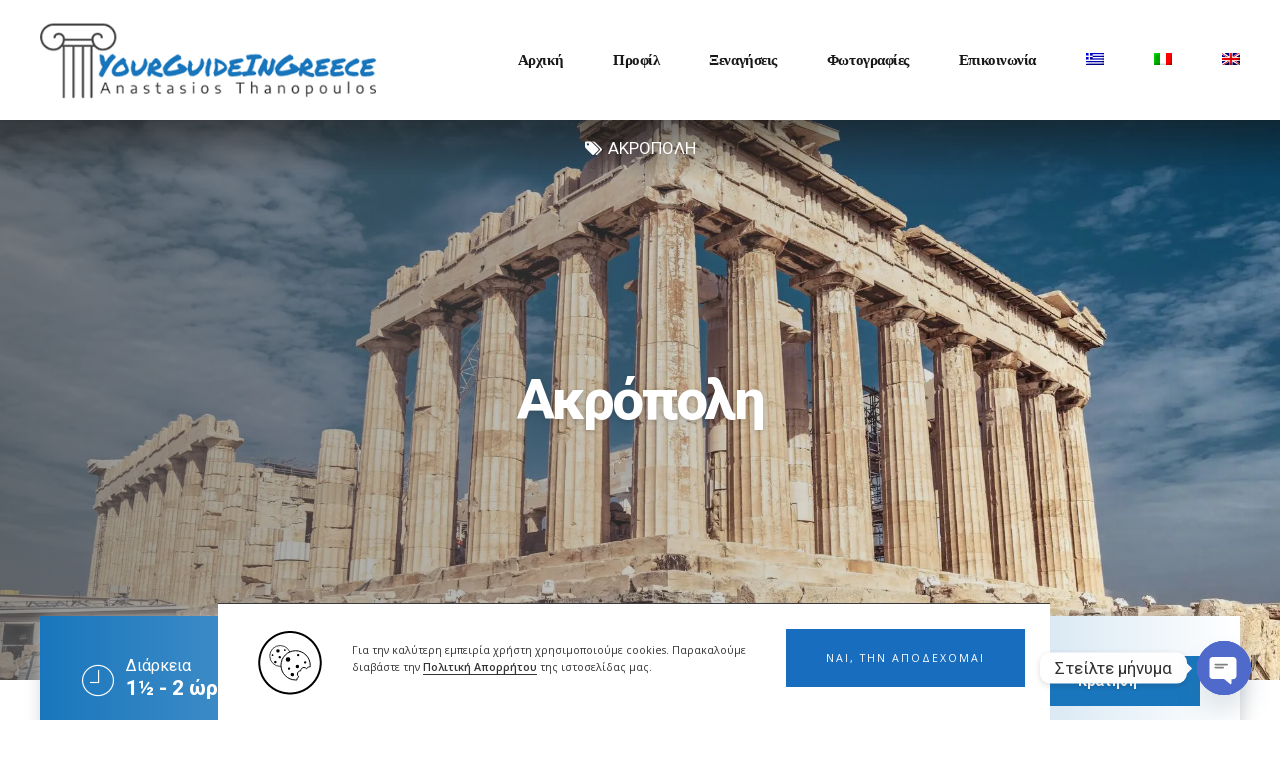

--- FILE ---
content_type: text/html; charset=UTF-8
request_url: https://anastasios-yourguideingreece.gr/el/tours/acropoli/
body_size: 40968
content:
<!DOCTYPE html>
<html lang="el" prefix="og: https://ogp.me/ns#" data-bt-theme="Travelicious Child 1.0.0">
<head>
<meta charset="UTF-8">
<meta name="viewport" content="width=device-width, initial-scale=1, maximum-scale=1, user-scalable=no">
<meta name="mobile-web-app-capable" content="yes">
<meta name="apple-mobile-web-app-capable" content="yes">
<style>img:is([sizes="auto" i], [sizes^="auto," i]){contain-intrinsic-size:3000px 1500px}</style>
<link rel="alternate" hreflang="el" href="https://anastasios-yourguideingreece.gr/el/tours/acropoli/"/>
<link rel="alternate" hreflang="it" href="https://anastasios-yourguideingreece.gr/tours/acropoli/"/>
<link rel="alternate" hreflang="en" href="https://anastasios-yourguideingreece.gr/en/tours/acropoli/"/>
<link rel="alternate" hreflang="x-default" href="https://anastasios-yourguideingreece.gr/tours/acropoli/"/>
<title>Ακρόπολη - Your Guide in Greece</title>
<meta name="description" content="Η Ακρόπολη της Αθήνας είναι το σύμβολο της πόλης και ένας από τους πιο δημοφιλείς προορισμούς στον κόσμο. Ο χώρος περιλαμβάνει το Θέατρο του Διονύσου, το"/>
<meta name="robots" content="index, follow, max-snippet:-1, max-video-preview:-1, max-image-preview:large"/>
<link rel="canonical" href="https://anastasios-yourguideingreece.gr/el/tours/acropoli/"/>
<meta property="og:locale" content="el_GR"/>
<meta property="og:type" content="article"/>
<meta property="og:title" content="Ακρόπολη - Your Guide in Greece"/>
<meta property="og:description" content="Η Ακρόπολη της Αθήνας είναι το σύμβολο της πόλης και ένας από τους πιο δημοφιλείς προορισμούς στον κόσμο. Ο χώρος περιλαμβάνει το Θέατρο του Διονύσου, το"/>
<meta property="og:url" content="https://anastasios-yourguideingreece.gr/el/tours/acropoli/"/>
<meta property="og:site_name" content="Your Guide in Greece"/>
<meta property="og:updated_time" content="2025-10-26T08:59:02+00:00"/>
<meta property="og:image" content="https://anastasios-yourguideingreece.gr/wp-content/uploads/2025/10/acropolis.webp"/>
<meta property="og:image:secure_url" content="https://anastasios-yourguideingreece.gr/wp-content/uploads/2025/10/acropolis.webp"/>
<meta property="og:image:width" content="2000"/>
<meta property="og:image:height" content="1330"/>
<meta property="og:image:alt" content="Ακρόπολη"/>
<meta property="og:image:type" content="image/webp"/>
<meta name="twitter:card" content="summary_large_image"/>
<meta name="twitter:title" content="Ακρόπολη - Your Guide in Greece"/>
<meta name="twitter:description" content="Η Ακρόπολη της Αθήνας είναι το σύμβολο της πόλης και ένας από τους πιο δημοφιλείς προορισμούς στον κόσμο. Ο χώρος περιλαμβάνει το Θέατρο του Διονύσου, το"/>
<meta name="twitter:image" content="https://anastasios-yourguideingreece.gr/wp-content/uploads/2025/10/acropolis.webp"/>
<link rel='dns-prefetch' href='//code.jquery.com'/>
<link rel='dns-prefetch' href='//fonts.googleapis.com'/>
<link rel="alternate" type="application/rss+xml" title="Ροή RSS &raquo; Your Guide in Greece" href="https://anastasios-yourguideingreece.gr/el/feed/"/>
<link rel="alternate" type="application/rss+xml" title="Ροή Σχολίων &raquo; Your Guide in Greece" href="https://anastasios-yourguideingreece.gr/el/comments/feed/"/>
<link rel="stylesheet" type="text/css" href="//anastasios-yourguideingreece.gr/wp-content/cache/wpfc-minified/pym0enc/88i6o.css" media="all"/>
<style id='classic-theme-styles-inline-css'>.wp-block-button__link{color:#fff;background-color:#32373c;border-radius:9999px;box-shadow:none;text-decoration:none;padding:calc(.667em + 2px) calc(1.333em + 2px);font-size:1.125em}.wp-block-file__button{background:#32373c;color:#fff;text-decoration:none}</style>
<style id='global-styles-inline-css'>:root{--wp--preset--aspect-ratio--square:1;--wp--preset--aspect-ratio--4-3:4/3;--wp--preset--aspect-ratio--3-4:3/4;--wp--preset--aspect-ratio--3-2:3/2;--wp--preset--aspect-ratio--2-3:2/3;--wp--preset--aspect-ratio--16-9:16/9;--wp--preset--aspect-ratio--9-16:9/16;--wp--preset--color--black:#000000;--wp--preset--color--cyan-bluish-gray:#abb8c3;--wp--preset--color--white:#ffffff;--wp--preset--color--pale-pink:#f78da7;--wp--preset--color--vivid-red:#cf2e2e;--wp--preset--color--luminous-vivid-orange:#ff6900;--wp--preset--color--luminous-vivid-amber:#fcb900;--wp--preset--color--light-green-cyan:#7bdcb5;--wp--preset--color--vivid-green-cyan:#00d084;--wp--preset--color--pale-cyan-blue:#8ed1fc;--wp--preset--color--vivid-cyan-blue:#0693e3;--wp--preset--color--vivid-purple:#9b51e0;--wp--preset--gradient--vivid-cyan-blue-to-vivid-purple:linear-gradient(135deg,rgba(6,147,227,1) 0%,rgb(155,81,224) 100%);--wp--preset--gradient--light-green-cyan-to-vivid-green-cyan:linear-gradient(135deg,rgb(122,220,180) 0%,rgb(0,208,130) 100%);--wp--preset--gradient--luminous-vivid-amber-to-luminous-vivid-orange:linear-gradient(135deg,rgba(252,185,0,1) 0%,rgba(255,105,0,1) 100%);--wp--preset--gradient--luminous-vivid-orange-to-vivid-red:linear-gradient(135deg,rgba(255,105,0,1) 0%,rgb(207,46,46) 100%);--wp--preset--gradient--very-light-gray-to-cyan-bluish-gray:linear-gradient(135deg,rgb(238,238,238) 0%,rgb(169,184,195) 100%);--wp--preset--gradient--cool-to-warm-spectrum:linear-gradient(135deg,rgb(74,234,220) 0%,rgb(151,120,209) 20%,rgb(207,42,186) 40%,rgb(238,44,130) 60%,rgb(251,105,98) 80%,rgb(254,248,76) 100%);--wp--preset--gradient--blush-light-purple:linear-gradient(135deg,rgb(255,206,236) 0%,rgb(152,150,240) 100%);--wp--preset--gradient--blush-bordeaux:linear-gradient(135deg,rgb(254,205,165) 0%,rgb(254,45,45) 50%,rgb(107,0,62) 100%);--wp--preset--gradient--luminous-dusk:linear-gradient(135deg,rgb(255,203,112) 0%,rgb(199,81,192) 50%,rgb(65,88,208) 100%);--wp--preset--gradient--pale-ocean:linear-gradient(135deg,rgb(255,245,203) 0%,rgb(182,227,212) 50%,rgb(51,167,181) 100%);--wp--preset--gradient--electric-grass:linear-gradient(135deg,rgb(202,248,128) 0%,rgb(113,206,126) 100%);--wp--preset--gradient--midnight:linear-gradient(135deg,rgb(2,3,129) 0%,rgb(40,116,252) 100%);--wp--preset--font-size--small:13px;--wp--preset--font-size--medium:20px;--wp--preset--font-size--large:36px;--wp--preset--font-size--x-large:42px;--wp--preset--spacing--20:0.44rem;--wp--preset--spacing--30:0.67rem;--wp--preset--spacing--40:1rem;--wp--preset--spacing--50:1.5rem;--wp--preset--spacing--60:2.25rem;--wp--preset--spacing--70:3.38rem;--wp--preset--spacing--80:5.06rem;--wp--preset--shadow--natural:6px 6px 9px rgba(0, 0, 0, 0.2);--wp--preset--shadow--deep:12px 12px 50px rgba(0, 0, 0, 0.4);--wp--preset--shadow--sharp:6px 6px 0px rgba(0, 0, 0, 0.2);--wp--preset--shadow--outlined:6px 6px 0px -3px rgba(255, 255, 255, 1), 6px 6px rgba(0, 0, 0, 1);--wp--preset--shadow--crisp:6px 6px 0px rgba(0, 0, 0, 1);}:where(.is-layout-flex){gap:0.5em;}:where(.is-layout-grid){gap:0.5em;}body .is-layout-flex{display:flex;}.is-layout-flex{flex-wrap:wrap;align-items:center;}.is-layout-flex > :is(*, div){margin:0;}body .is-layout-grid{display:grid;}.is-layout-grid > :is(*, div){margin:0;}:where(.wp-block-columns.is-layout-flex){gap:2em;}:where(.wp-block-columns.is-layout-grid){gap:2em;}:where(.wp-block-post-template.is-layout-flex){gap:1.25em;}:where(.wp-block-post-template.is-layout-grid){gap:1.25em;}.has-black-color{color:var(--wp--preset--color--black) !important;}.has-cyan-bluish-gray-color{color:var(--wp--preset--color--cyan-bluish-gray) !important;}.has-white-color{color:var(--wp--preset--color--white) !important;}.has-pale-pink-color{color:var(--wp--preset--color--pale-pink) !important;}.has-vivid-red-color{color:var(--wp--preset--color--vivid-red) !important;}.has-luminous-vivid-orange-color{color:var(--wp--preset--color--luminous-vivid-orange) !important;}.has-luminous-vivid-amber-color{color:var(--wp--preset--color--luminous-vivid-amber) !important;}.has-light-green-cyan-color{color:var(--wp--preset--color--light-green-cyan) !important;}.has-vivid-green-cyan-color{color:var(--wp--preset--color--vivid-green-cyan) !important;}.has-pale-cyan-blue-color{color:var(--wp--preset--color--pale-cyan-blue) !important;}.has-vivid-cyan-blue-color{color:var(--wp--preset--color--vivid-cyan-blue) !important;}.has-vivid-purple-color{color:var(--wp--preset--color--vivid-purple) !important;}.has-black-background-color{background-color:var(--wp--preset--color--black) !important;}.has-cyan-bluish-gray-background-color{background-color:var(--wp--preset--color--cyan-bluish-gray) !important;}.has-white-background-color{background-color:var(--wp--preset--color--white) !important;}.has-pale-pink-background-color{background-color:var(--wp--preset--color--pale-pink) !important;}.has-vivid-red-background-color{background-color:var(--wp--preset--color--vivid-red) !important;}.has-luminous-vivid-orange-background-color{background-color:var(--wp--preset--color--luminous-vivid-orange) !important;}.has-luminous-vivid-amber-background-color{background-color:var(--wp--preset--color--luminous-vivid-amber) !important;}.has-light-green-cyan-background-color{background-color:var(--wp--preset--color--light-green-cyan) !important;}.has-vivid-green-cyan-background-color{background-color:var(--wp--preset--color--vivid-green-cyan) !important;}.has-pale-cyan-blue-background-color{background-color:var(--wp--preset--color--pale-cyan-blue) !important;}.has-vivid-cyan-blue-background-color{background-color:var(--wp--preset--color--vivid-cyan-blue) !important;}.has-vivid-purple-background-color{background-color:var(--wp--preset--color--vivid-purple) !important;}.has-black-border-color{border-color:var(--wp--preset--color--black) !important;}.has-cyan-bluish-gray-border-color{border-color:var(--wp--preset--color--cyan-bluish-gray) !important;}.has-white-border-color{border-color:var(--wp--preset--color--white) !important;}.has-pale-pink-border-color{border-color:var(--wp--preset--color--pale-pink) !important;}.has-vivid-red-border-color{border-color:var(--wp--preset--color--vivid-red) !important;}.has-luminous-vivid-orange-border-color{border-color:var(--wp--preset--color--luminous-vivid-orange) !important;}.has-luminous-vivid-amber-border-color{border-color:var(--wp--preset--color--luminous-vivid-amber) !important;}.has-light-green-cyan-border-color{border-color:var(--wp--preset--color--light-green-cyan) !important;}.has-vivid-green-cyan-border-color{border-color:var(--wp--preset--color--vivid-green-cyan) !important;}.has-pale-cyan-blue-border-color{border-color:var(--wp--preset--color--pale-cyan-blue) !important;}.has-vivid-cyan-blue-border-color{border-color:var(--wp--preset--color--vivid-cyan-blue) !important;}.has-vivid-purple-border-color{border-color:var(--wp--preset--color--vivid-purple) !important;}.has-vivid-cyan-blue-to-vivid-purple-gradient-background{background:var(--wp--preset--gradient--vivid-cyan-blue-to-vivid-purple) !important;}.has-light-green-cyan-to-vivid-green-cyan-gradient-background{background:var(--wp--preset--gradient--light-green-cyan-to-vivid-green-cyan) !important;}.has-luminous-vivid-amber-to-luminous-vivid-orange-gradient-background{background:var(--wp--preset--gradient--luminous-vivid-amber-to-luminous-vivid-orange) !important;}.has-luminous-vivid-orange-to-vivid-red-gradient-background{background:var(--wp--preset--gradient--luminous-vivid-orange-to-vivid-red) !important;}.has-very-light-gray-to-cyan-bluish-gray-gradient-background{background:var(--wp--preset--gradient--very-light-gray-to-cyan-bluish-gray) !important;}.has-cool-to-warm-spectrum-gradient-background{background:var(--wp--preset--gradient--cool-to-warm-spectrum) !important;}.has-blush-light-purple-gradient-background{background:var(--wp--preset--gradient--blush-light-purple) !important;}.has-blush-bordeaux-gradient-background{background:var(--wp--preset--gradient--blush-bordeaux) !important;}.has-luminous-dusk-gradient-background{background:var(--wp--preset--gradient--luminous-dusk) !important;}.has-pale-ocean-gradient-background{background:var(--wp--preset--gradient--pale-ocean) !important;}.has-electric-grass-gradient-background{background:var(--wp--preset--gradient--electric-grass) !important;}.has-midnight-gradient-background{background:var(--wp--preset--gradient--midnight) !important;}.has-small-font-size{font-size:var(--wp--preset--font-size--small) !important;}.has-medium-font-size{font-size:var(--wp--preset--font-size--medium) !important;}.has-large-font-size{font-size:var(--wp--preset--font-size--large) !important;}.has-x-large-font-size{font-size:var(--wp--preset--font-size--x-large) !important;}:where(.wp-block-post-template.is-layout-flex){gap:1.25em;}:where(.wp-block-post-template.is-layout-grid){gap:1.25em;}:where(.wp-block-columns.is-layout-flex){gap:2em;}:where(.wp-block-columns.is-layout-grid){gap:2em;}:root :where(.wp-block-pullquote){font-size:1.5em;line-height:1.6;}</style>
<link rel="stylesheet" type="text/css" href="//anastasios-yourguideingreece.gr/wp-content/cache/wpfc-minified/lz0kzrzf/88i6o.css" media="all"/>
<link rel='stylesheet' id='tour-jquery-ui-css-css' href='//code.jquery.com/ui/1.12.1/themes/base/jquery-ui.css?ver=6.8.3' type='text/css' media='screen'/>
<link rel="stylesheet" type="text/css" href="//anastasios-yourguideingreece.gr/wp-content/cache/wpfc-minified/jqfj7ms6/88i6o.css" media="screen"/>
<link rel="stylesheet" type="text/css" href="//anastasios-yourguideingreece.gr/wp-content/cache/wpfc-minified/qhgmfz6f/88i6o.css" media="all"/>
<style id='travelicious-style-inline-css'>select, input{font-family:"Roboto";}
input[type="file"]::-webkit-file-upload-button{background:#1976bc;font-family:Roboto,Arial,Helvetica,sans-serif;}
input[type="file"]::-webkit-file-upload-button:hover{background:#ffffff !important;}
input[type="file"]::-ms-browse{background:#1976bc;font-family:Roboto,Arial,Helvetica,sans-serif;}
input[type="file"]::-ms-browse:hover{background:#ffffff !important;}
.fancy-select ul.options li:before, .fancy-select ul.options li:first-child:before, .fancy-select ul.options li:last-child:before{background:-webkit-linear-gradient(left,#fff 0%,#ffffff 100%);background:-moz-linear-gradient(left,#fff 0%,#ffffff 100%);background:linear-gradient(to right,#fff 0%,#ffffff 100%);}
.fancy-select ul.options li:hover{background:#1976bc;}
.btContent a{color:#1976bc;}
a:hover{color:#1976bc;}
.btText a{color:#1976bc;}
body{font-family:"Roboto",Arial,Helvetica,sans-serif;}
h1, h2, h3, h4, h5, h6{font-family:"Roboto";}
blockquote{font-family:"Roboto";}
blockquote:after{background:-webkit-linear-gradient(left,#1976bc 0%,#ffffff 100%);background:-moz-linear-gradient(left,#1976bc 0%,#ffffff 100%);background:linear-gradient(to right,#1976bc 0%,#ffffff 100%);}
.btReverseGradient blockquote:after{background:-webkit-linear-gradient(left,#ffffff 0%,#1976bc 100%);background:-moz-linear-gradient(left,#ffffff 0%,#1976bc 100%);background:linear-gradient(to right,#ffffff 0%,#1976bc 100%);}
.btContentHolder table thead th{background-color:#1976bc;}
.btAccentDarkHeader .btPreloader .animation > div:first-child, .btLightAccentHeader .btPreloader .animation > div:first-child, .btTransparentLightHeader .btPreloader .animation > div:first-child{background-color:#1976bc;}
.btPreloader .animation .preloaderLogo{height:120px;}
.btLoader{border-top:2px solid #1976bc !important;border-bottom:2px solid #1976bc !important;}
.btLoader:before{border-left:2px solid #ffffff !important;border-right:2px solid #ffffff !important;}
.btErrorPage{min-height:-webkit-calc(100vh - 120px);min-height:-moz-calc(100vh - 120px);min-height:calc(100vh - 120px);}
.btMenuBelowLogo .btErrorPage{height:-webkit-calc(100vh - 50px - 120px - 1px);height:-moz-calc(100vh - 50px - 120px - 1px);height:calc(100vh - 50px - 120px - 1px);}
.btErrorPage .bt_bb_row .bt_bb_column[data-width="6"] .bt_bb_button a{background:#1976bc;}
.btErrorPage .bt_bb_row .bt_bb_column[data-width="6"] .bt_bb_button a:before{background:-webkit-linear-gradient(bottom,#ffffff 0%,#1976bc 90%);background:-moz-linear-gradient(bottom,#ffffff 0%,#1976bc 90%);background:linear-gradient(to top,#ffffff 0%,#1976bc 90%);}
.btBelowMenu .btPageHeadline.btTourHeadline .bt_bb_headline h1{padding-top:120px;}
.btBelowMenu .btPageHeadline.btTourHeadline .bt_bb_headline .bt_bb_headline_superheadline{padding-top:-webkit-calc(120px + 1.22em);padding-top:-moz-calc(120px + 1.22em);padding-top:calc(120px + 1.22em);}
.btHeaderWidgetsLeftRightOn.btBelowMenu .btPageHeadline.btTourHeadline .bt_bb_headline .bt_bb_headline_superheadline{padding-top:-webkit-calc(120px + 1.22em + 1.83em);padding-top:-moz-calc(120px + 1.22em + 1.83em);padding-top:calc(120px + 1.22em + 1.83em);}
.btMenuBelowLogo.btBelowMenu .btPageHeadline.btTourHeadline .bt_bb_headline .bt_bb_headline_superheadline{padding-top:-webkit-calc(120px + 50px + 1.22em);padding-top:-moz-calc(120px + 50px + 1.22em);padding-top:calc(120px + 50px + 1.22em);}
.btHeaderWidgetsLeftRightOn.btMenuBelowLogo.btBelowMenu .btPageHeadline.btTourHeadline .bt_bb_headline .bt_bb_headline_superheadline{padding-top:-webkit-calc(120px + 50px + 1.22em + 1.83em);padding-top:-moz-calc(120px + 50px + 1.22em + 1.83em);padding-top:calc(120px + 50px + 1.22em + 1.83em);}
.btBelowMenu .btPageHeadline.btTourStandardHeadline, .btBelowMenu .btPageHeadline.btTourImageHeadline{height:-webkit-calc(120px + 35em);height:-moz-calc(120px + 35em);height:calc(120px + 35em);}
.btBelowMenu.btMenuBelowLogo .btPageHeadline.btTourStandardHeadline, .btBelowMenu.btMenuBelowLogo .btPageHeadline.btTourImageHeadline{height:-webkit-calc(120px + 50px + 35em);height:-moz-calc(120px + 50px + 35em);height:calc(120px + 50px + 35em);}
.btPageHeadline.btTourStandardHeadline[style="background-image:url()"] .bt_bb_headline .bt_bb_headline_superheadline a:first-child:before{color:#1976bc;}
.btPageHeadline.btTourStandardHeadline[style="background-image:url()"] .bt_bb_headline .bt_bb_headline_superheadline a:hover{color:#1976bc;}
.btBelowMenu .btPageHeadline.btTourVideo .bt-video-container{height:-webkit-calc(120px + 40em);height:-moz-calc(120px + 40em);height:calc(120px + 40em);}
.btHeaderWidgetsLeftRightOn.btBelowMenu .btPageHeadline.btTourVideo .bt-video-container{height:-webkit-calc(120px + 40em + 1.83em);height:-moz-calc(120px + 40em + 1.83em);height:calc(120px + 40em + 1.83em);}
.btMenuBelowLogo.btBelowMenu .btPageHeadline.btTourVideo .bt-video-container{height:-webkit-calc(120px + 50px + 40em);height:-moz-calc(120px + 50px + 40em);height:calc(120px + 50px + 40em);}
.btHeaderWidgetsLeftRightOn.btMenuBelowLogo.btBelowMenu .btPageHeadline.btTourVideo .bt-video-container{height:-webkit-calc(120px + 50px + 40em + 1.83em);height:-moz-calc(120px + 50px + 40em + 1.83em);height:calc(120px + 50px + 40em + 1.83em);}
.btBelowMenu .btPageHeadline.btTourVideoImageSlider .bt-video-container{height:-webkit-calc(120px + 40em);height:-moz-calc(120px + 40em);height:calc(120px + 40em);}
.btBelowMenu .btPageHeadline.btTourVideoImageSlider .bt-video-container .mejs-container .mejs-layers .mejs-overlay-loading, .btBelowMenu .btPageHeadline.btTourVideoImageSlider .bt-video-container .mejs-container .mejs-layers .mejs-overlay-play{padding-top:120px;}
.btHeaderWidgetsLeftRightOn.btBelowMenu .btPageHeadline.btTourVideoImageSlider .bt-video-container{height:-webkit-calc(120px + 40em + 1.83em);height:-moz-calc(120px + 40em + 1.83em);height:calc(120px + 40em + 1.83em);}
.btMenuBelowLogo.btBelowMenu .btPageHeadline.btTourVideoImageSlider .bt-video-container{height:-webkit-calc(120px + 50px + 40em);height:-moz-calc(120px + 50px + 40em);height:calc(120px + 50px + 40em);}
.btHeaderWidgetsLeftRightOn.btMenuBelowLogo.btBelowMenu .btPageHeadline.btTourVideoImageSlider .bt-video-container{height:-webkit-calc(120px + 50px + 40em + 1.83em);height:-moz-calc(120px + 50px + 40em + 1.83em);height:calc(120px + 50px + 40em + 1.83em);}
.btBelowMenu .btPageHeadline.btTourVideo .bt_bb_separator, .btBelowMenu .btPageHeadline.btTourImageSlider .bt_bb_separator, .btBelowMenu .btPageHeadline.btTourVideoImageSlider .bt_bb_separator{margin-top:-webkit-calc(120px + 40em);margin-top:-moz-calc(120px + 40em);margin-top:calc(120px + 40em);}
.btMenuBelowLogo.btBelowMenu .btPageHeadline.btTourVideo .bt_bb_separator, .btMenuBelowLogo.btBelowMenu .btPageHeadline.btTourImageSlider .bt_bb_separator, .btMenuBelowLogo.btBelowMenu .btPageHeadline.btTourVideoImageSlider .bt_bb_separator{margin-top:-webkit-calc(120px + 50px + 40em);margin-top:-moz-calc(120px + 50px + 40em);margin-top:calc(120px + 50px + 40em);}
.mainHeader{font-family:"Montserrat";}
.mainHeader a:hover{color:#1976bc;}
.menuPort{font-family:"Montserrat";}
.menuPort nav > ul > li > a{line-height:120px;}
.btTextLogo{font-family:"Montserrat";line-height:120px;}
.btLogoArea .logo img{height:120px;}
.btTransparentDarkHeader .btHorizontalMenuTrigger:hover .bt_bb_icon:before, .btTransparentLightHeader .btHorizontalMenuTrigger:hover .bt_bb_icon:before, .btAccentLightHeader .btHorizontalMenuTrigger:hover .bt_bb_icon:before, .btAccentDarkHeader .btHorizontalMenuTrigger:hover .bt_bb_icon:before, .btLightDarkHeader .btHorizontalMenuTrigger:hover .bt_bb_icon:before, .btHasAltLogo.btStickyHeaderActive .btHorizontalMenuTrigger:hover .bt_bb_icon:before, .btTransparentDarkHeader .btHorizontalMenuTrigger:hover .bt_bb_icon:after, .btTransparentLightHeader .btHorizontalMenuTrigger:hover .bt_bb_icon:after, .btAccentLightHeader .btHorizontalMenuTrigger:hover .bt_bb_icon:after, .btAccentDarkHeader .btHorizontalMenuTrigger:hover .bt_bb_icon:after, .btLightDarkHeader .btHorizontalMenuTrigger:hover .bt_bb_icon:after, .btHasAltLogo.btStickyHeaderActive .btHorizontalMenuTrigger:hover .bt_bb_icon:after{border-top-color:#1976bc;}
.btTransparentDarkHeader .btHorizontalMenuTrigger:hover .bt_bb_icon .bt_bb_icon_holder:before, .btTransparentLightHeader .btHorizontalMenuTrigger:hover .bt_bb_icon .bt_bb_icon_holder:before, .btAccentLightHeader .btHorizontalMenuTrigger:hover .bt_bb_icon .bt_bb_icon_holder:before, .btAccentDarkHeader .btHorizontalMenuTrigger:hover .bt_bb_icon .bt_bb_icon_holder:before, .btLightDarkHeader .btHorizontalMenuTrigger:hover .bt_bb_icon .bt_bb_icon_holder:before, .btHasAltLogo.btStickyHeaderActive .btHorizontalMenuTrigger:hover .bt_bb_icon .bt_bb_icon_holder:before{border-top-color:#1976bc;}
.btMenuHorizontal .menuPort ul ul li a:hover{color:#1976bc;}
.btMenuHorizontal .menuPort ul ul li > a:before{background:-webkit-linear-gradient(left,#1976bc 0%,#ffffff 100%);background:-moz-linear-gradient(left,#1976bc 0%,#ffffff 100%);background:linear-gradient(to right,#1976bc 0%,#ffffff 100%);}
.btReverseGradient.btMenuHorizontal .menuPort ul ul li > a:before{background:-webkit-linear-gradient(left,#ffffff 0%,#1976bc 100%);background:-moz-linear-gradient(left,#ffffff 0%,#1976bc 100%);background:linear-gradient(to right,#ffffff 0%,#1976bc 100%);}
body.btMenuHorizontal .subToggler{line-height:120px;}
.btMenuHorizontal .menuPort > nav > ul > li > a:after{background:-webkit-linear-gradient(left,#1976bc 0%,#ffffff 100%);background:-moz-linear-gradient(left,#1976bc 0%,#ffffff 100%);background:linear-gradient(to right,#1976bc 0%,#ffffff 100%);}
.btReverseGradient.btMenuHorizontal .menuPort > nav > ul > li > a:after{background:-webkit-linear-gradient(left,#ffffff 0%,#1976bc 100%);background:-moz-linear-gradient(left,#ffffff 0%,#1976bc 100%);background:linear-gradient(to right,#ffffff 0%,#1976bc 100%);}
.btMenuHorizontal .menuPort > nav > ul ul{top:-webkit-calc(120px - 120px*.25);top:-moz-calc(120px - 120px*.25);top:calc(120px - 120px*.25);font-family:Roboto,Arial,Helvetica,sans-serif;}
.btStickyHeaderActive.btMenuHorizontal .menuPort > nav > ul ul{top:-webkit-calc(120px * .6 - 120px*.05);top:-moz-calc(120px * .6 - 120px*.05);top:calc(120px * .6 - 120px*.05);}
.btMenuBelowLogo.btMenuHorizontal .menuPort > nav > ul ul{top:-webkit-calc(50px - 120px*.05);top:-moz-calc(50px - 120px*.05);top:calc(50px - 120px*.05);}
html:not(.touch) body.btMenuHorizontal .menuPort > nav > ul > li.btMenuWideDropdown > ul > li > a{font-family:Montserrat,Arial,Helvetica,sans-serif;}
.btMenuHorizontal .topBarInMenu{height:120px;}
.btMenuHorizontal .topBarInMenu .topBarInMenuCell{line-height:-webkit-calc(120px/2 - 2px);line-height:-moz-calc(120px/2 - 2px);line-height:calc(120px/2 - 2px);}
.btMenuBelowLogo.btMenuHorizontal .topBarInMenu .topBarInMenuCell{line-height:-webkit-calc(50px - 120px*.05 - 2px);line-height:-moz-calc(50px - 120px*.05 - 2px);line-height:calc(50px - 120px*.05 - 2px);}
.btAccentLightHeader .btBelowLogoArea, .btAccentLightHeader .topBar{background-color:#1976bc;}
.btAccentLightHeader .btBelowLogoArea a:hover, .btAccentLightHeader .topBar a:hover{color:#ffffff;}
.btAccentLightHeader .btBelowLogoArea a:hover, .btAccentLightHeader .topBar a:hover{color:#ffffff;}
.btAccentLightHeader .btBelowLogoArea .btAccentIconWidget.btIconWidget .btIconWidgetIcon, .btAccentLightHeader .topBar .btAccentIconWidget.btIconWidget .btIconWidgetIcon{color:#ffffff;}
.btAccentLightHeader .btBelowLogoArea a.btIconWidget:hover, .btAccentLightHeader .topBar a.btIconWidget:hover{color:#ffffff;}
.btAccentLightHeader .btBelowLogoArea .widget_shopping_cart_content .btCartWidgetIcon span.cart-contents, .btAccentLightHeader .topBar .widget_shopping_cart_content .btCartWidgetIcon span.cart-contents{background:#ffffff !important;}
.btAccentLightHeader .btBelowLogoArea .widget_shopping_cart_content .btCartWidgetIcon:hover, .btAccentLightHeader .topBar .widget_shopping_cart_content .btCartWidgetIcon:hover{color:#ffffff !important;}
.btAccentDarkHeader .btBelowLogoArea, .btAccentDarkHeader .topBar{background-color:#1976bc;}
.btAccentDarkHeader .btBelowLogoArea a:hover, .btAccentDarkHeader .topBar a:hover{color:#ffffff;}
.btAccentDarkHeader .btBelowLogoArea .btAccentIconWidget.btIconWidget .btIconWidgetIcon, .btAccentDarkHeader .topBar .btAccentIconWidget.btIconWidget .btIconWidgetIcon{color:#ffffff;}
.btAccentDarkHeader .btBelowLogoArea a.btIconWidget:hover, .btAccentDarkHeader .topBar a.btIconWidget:hover{color:#ffffff;}
.btAccentDarkHeader .btBelowLogoArea .widget_shopping_cart_content .btCartWidgetIcon span.cart-contents, .btAccentDarkHeader .topBar .widget_shopping_cart_content .btCartWidgetIcon span.cart-contents{background:#ffffff !important;}
.btAccentDarkHeader .btBelowLogoArea .widget_shopping_cart_content .btCartWidgetIcon:hover, .btAccentDarkHeader .topBar .widget_shopping_cart_content .btCartWidgetIcon:hover{color:#ffffff !important;}
.btLightAccentHeader .btLogoArea, .btLightAccentHeader .btVerticalHeaderTop{background-color:#1976bc;}
.btLightAccentHeader .btLogoArea .topBarInMenu a:hover, .btLightAccentHeader .btLogoArea .topBarInLogoArea a:hover{color:#ffffff;}
.btLightAccentHeader .btLogoArea .topBarInMenu .btAccentIconWidget.btIconWidget .btIconWidgetIcon, .btLightAccentHeader .btLogoArea .topBarInLogoArea .btAccentIconWidget.btIconWidget .btIconWidgetIcon{color:#ffffff;}
.btLightAccentHeader .btLogoArea .topBarInMenu a.btIconWidget:hover, .btLightAccentHeader .btLogoArea .topBarInLogoArea a.btIconWidget:hover{color:#ffffff;}
.btLightAccentHeader .btLogoArea .topBarInMenu .widget_shopping_cart_content .btCartWidgetIcon span.cart-contents, .btLightAccentHeader .btLogoArea .topBarInLogoArea .widget_shopping_cart_content .btCartWidgetIcon span.cart-contents{background:#ffffff !important;}
.btLightAccentHeader .btLogoArea .topBarInMenu .widget_shopping_cart_content .btCartWidgetIcon:hover, .btLightAccentHeader .btLogoArea .topBarInLogoArea .widget_shopping_cart_content .btCartWidgetIcon:hover{color:#ffffff !important;}
.btLightAccentHeader.btMenuHorizontal.btBelowMenu .mainHeader .btLogoArea{background-color:#1976bc;}
.btAccentGradientHeader .btLogoArea, .btAccentGradientHeader .btVerticalHeaderTop{background-color:#1976bc !important;}
.btAccentGradientHeader .btLogoArea{-webkit-box-shadow:0 -5px 0 0 #ffffff inset;box-shadow:0 -5px 0 0 #ffffff inset;}
.btAccentGradientHeader .btLogoArea:before{background:-webkit-linear-gradient(left,#1976bc 0%,transparent 100%);background:-moz-linear-gradient(left,#1976bc 0%,transparent 100%);background:linear-gradient(to right,#1976bc 0%,transparent 100%);}
.btAccentGradientHeader .btLogoArea .topBarInMenu a:hover, .btAccentGradientHeader .btLogoArea .topBarInLogoArea a:hover{color:#ffffff;}
.btAccentGradientHeader .btLogoArea .topBarInMenu .btAccentIconWidget.btIconWidget .btIconWidgetIcon, .btAccentGradientHeader .btLogoArea .topBarInLogoArea .btAccentIconWidget.btIconWidget .btIconWidgetIcon{color:#ffffff;}
.btAccentGradientHeader .btLogoArea .topBarInMenu a.btIconWidget:hover, .btAccentGradientHeader .btLogoArea .topBarInLogoArea a.btIconWidget:hover{color:#ffffff;}
.btAccentGradientHeader .btLogoArea .topBarInMenu .widget_shopping_cart_content .btCartWidgetIcon span.cart-contents, .btAccentGradientHeader .btLogoArea .topBarInLogoArea .widget_shopping_cart_content .btCartWidgetIcon span.cart-contents{background:#ffffff !important;}
.btAccentGradientHeader .btLogoArea .topBarInMenu .widget_shopping_cart_content .btCartWidgetIcon:hover, .btAccentGradientHeader .btLogoArea .topBarInLogoArea .widget_shopping_cart_content .btCartWidgetIcon:hover{color:#ffffff !important;}
.btAccentGradientHeader.btMenuHorizontal.btBelowMenu .mainHeader .btLogoArea{background-color:#1976bc;}
.btAlternateGradientHeader .btLogoArea, .btAlternateGradientHeader .btVerticalHeaderTop{background:-webkit-linear-gradient(left,#1976bc 0%,#ffffff 100%) !important;background:-moz-linear-gradient(left,#1976bc 0%,#ffffff 100%) !important;background:linear-gradient(to right,#1976bc 0%,#ffffff 100%) !important;}
.btAlternateGradientHeader .btLogoArea{-webkit-box-shadow:0 -5px 0 0 #1976bc inset;box-shadow:0 -5px 0 0 #1976bc inset;}
.btAlternateGradientHeader .btLogoArea:before{background:-webkit-linear-gradient(left,#ffffff 0%,transparent 100%);background:-moz-linear-gradient(left,#ffffff 0%,transparent 100%);background:linear-gradient(to right,#ffffff 0%,transparent 100%);}
.btAlternateGradientHeader .btLogoArea a:hover, .btAlternateGradientHeader .btLogoArea a.btIconWidget:hover{color:#1976bc;}
.btAlternateGradientHeader .btLogoArea .btAccentIconWidget.btIconWidget .btIconWidgetIcon{color:#1976bc;}
.btAlternateGradientHeader .btLogoArea .widget_shopping_cart .widget_shopping_cart_content .btCartWidgetIcon:hover{color:#1976bc;}
.btAlternateGradientHeader .btLogoArea .menuPort nav > ul > li.current-menu-ancestor > a:after, .btAlternateGradientHeader .btLogoArea .menuPort nav > ul > li.current-menu-item > a:after{background:#1976bc;}
.btAlternateGradientHeader .btLogoArea .menuPort nav > ul > li.current-menu-ancestor.on > a:after, .btAlternateGradientHeader .btLogoArea .menuPort nav > ul > li.current-menu-item.on > a:after{background:#1976bc;}
.btAlternateGradientHeader.btMenuHorizontal.btBelowMenu .mainHeader .btLogoArea{background-color:#1976bc;}
.btStickyHeaderActive.btMenuHorizontal .mainHeader .btLogoArea .logo img{height:-webkit-calc(120px*0.6);height:-moz-calc(120px*0.6);height:calc(120px*0.6);}
.btStickyHeaderActive.btMenuHorizontal .mainHeader .btLogoArea .btTextLogo{line-height:-webkit-calc(120px*0.6);line-height:-moz-calc(120px*0.6);line-height:calc(120px*0.6);}
.btStickyHeaderActive.btMenuHorizontal .mainHeader .btLogoArea .menuPort nav > ul > li > a, .btStickyHeaderActive.btMenuHorizontal .mainHeader .btLogoArea .menuPort nav > ul > li > .subToggler{line-height:-webkit-calc(120px*0.6);line-height:-moz-calc(120px*0.6);line-height:calc(120px*0.6);}
.btStickyHeaderActive.btMenuHorizontal .mainHeader .btLogoArea .topBarInMenu{height:-webkit-calc(120px*0.6);height:-moz-calc(120px*0.6);height:calc(120px*0.6);}
.btVerticalMenuTrigger:hover .bt_bb_icon:before, .btVerticalMenuTrigger:hover .bt_bb_icon:after{border-top-color:#1976bc;}
.btLightAccentHeader .btVerticalMenuTrigger:hover .bt_bb_icon:before, .btAccentGradientHeader .btVerticalMenuTrigger:hover .bt_bb_icon:before, .btAlternateGradientHeader.btMenuVerticalLeft .btVerticalMenuTrigger:hover .bt_bb_icon:before, .btLightAccentHeader .btVerticalMenuTrigger:hover .bt_bb_icon:after, .btAccentGradientHeader .btVerticalMenuTrigger:hover .bt_bb_icon:after, .btAlternateGradientHeader.btMenuVerticalLeft .btVerticalMenuTrigger:hover .bt_bb_icon:after{border-top-color:#ffffff;}
.btAlternateGradientHeader.btMenuVerticalright .btVerticalMenuTrigger:hover .bt_bb_icon:before, .btAlternateGradientHeader.btMenuVerticalright .btVerticalMenuTrigger:hover .bt_bb_icon:after{border-top-color:#1976bc;}
.btVerticalMenuTrigger:hover .bt_bb_icon .bt_bb_icon_holder:before{border-top-color:#1976bc;}
.btLightAccentHeader .btVerticalMenuTrigger:hover .bt_bb_icon .bt_bb_icon_holder:before, .btAccentGradientHeader .btVerticalMenuTrigger:hover .bt_bb_icon .bt_bb_icon_holder:before, .btAlternateGradientHeader.btMenuVerticalLeft .btVerticalMenuTrigger:hover .bt_bb_icon .bt_bb_icon_holder:before{border-top-color:#ffffff;}
.btAlternateGradientHeader.btMenuVerticalright .btVerticalMenuTrigger:hover .bt_bb_icon .bt_bb_icon_holder:before{border-top-color:#1976bc;}
.btMenuVertical .mainHeader .btCloseVertical:before:hover{color:#1976bc;}
.btMenuHorizontal .topBarInLogoArea{height:120px;}
.btMenuHorizontal .topBarInLogoArea .topBarInLogoAreaCell{border:0 solid #1976bc;}
.btMenuVertical .mainHeader .btCloseVertical:before:hover{color:#1976bc;}
.btMenuVertical .mainHeader nav ul li li{font-family:Roboto,Arial,Helvetica,sans-serif;}
.btSiteFooter .bt_bb_custom_menu.footerVerticalMenu ul li.moreLink a:hover, .btSiteFooter .bt_bb_custom_menu.footerHorizontalMenu ul li.moreLink a:hover{color:#1976bc;}
.btDarkSkin .btSiteFooterCopyMenu .port:before, .btLightSkin .btDarkSkin .btSiteFooterCopyMenu .port:before, .btDarkSkin.btLightSkin .btDarkSkin .btSiteFooterCopyMenu .port:before{background-color:#1976bc;}
.btPostSingleItemStandard .btArticleShareEtc > div.btReadMoreColumn .bt_bb_button a{background:#1976bc;}
.btPostSingleItemStandard .btArticleShareEtc > div.btReadMoreColumn .bt_bb_button a:after{background:-webkit-linear-gradient(bottom,#ffffff 0%,#1976bc 90%);background:-moz-linear-gradient(bottom,#ffffff 0%,#1976bc 90%);background:linear-gradient(to top,#ffffff 0%,#1976bc 90%);}
.btPostSingleItemStandard .btArticleShareEtc .btTags ul a:hover{background:#1976bc;}
.btArticleSuperMeta dl dt{font-family:Roboto,Arial,Helvetica,sans-serif;}
.btAboutAuthor .aaTxt .btArticleAuthor{font-family:Roboto,Arial,Helvetica,sans-serif;}
.btMediaBox.btQuote:before, .btMediaBox.btLink:before{background-color:#1976bc;}
.btMediaBox.btQuote blockquote:after, .btMediaBox.btLink blockquote:after{background:-webkit-linear-gradient(left,#fff 0%,#ffffff 100%);background:-moz-linear-gradient(left,#fff 0%,#ffffff 100%);background:linear-gradient(to right,#fff 0%,#ffffff 100%);}
.btReverseGradient .btMediaBox.btQuote blockquote:after, .btReverseGradient .btMediaBox.btLink blockquote:after{background:-webkit-linear-gradient(left,#ffffff 0%,#fff 100%);background:-moz-linear-gradient(left,#ffffff 0%,#fff 100%);background:linear-gradient(to right,#ffffff 0%,#fff 100%);}
.btPostSingleItemColumns .btTags ul a:hover{background:#1976bc;}
.sticky.btArticleListItem .btArticleHeadline h1 .bt_bb_headline_content span a:after, .sticky.btArticleListItem .btArticleHeadline h2 .bt_bb_headline_content span a:after, .sticky.btArticleListItem .btArticleHeadline h3 .bt_bb_headline_content span a:after, .sticky.btArticleListItem .btArticleHeadline h4 .bt_bb_headline_content span a:after, .sticky.btArticleListItem .btArticleHeadline h5 .bt_bb_headline_content span a:after, .sticky.btArticleListItem .btArticleHeadline h6 .bt_bb_headline_content span a:after, .sticky.btArticleListItem .btArticleHeadline h7 .bt_bb_headline_content span a:after, .sticky.btArticleListItem .btArticleHeadline h8 .bt_bb_headline_content span a:after{color:#1976bc;}
.post-password-form p:first-child{font-family:Roboto,Arial,Helvetica,sans-serif;}
.post-password-form p:nth-child(2) input[type="submit"]{background-color:#1976bc;font-family:Roboto,Arial,Helvetica,sans-serif;background-image:-webkit-linear-gradient(top,#1976bc 50%,#ffffff 100%);background-image:-moz-linear-gradient(top,#1976bc 50%,#ffffff 100%);background-image:linear-gradient(to bottom,#1976bc 50%,#ffffff 100%);}
.btPagination{font-family:"Roboto";}
.btPrevNextNav .btPrevNext .btPrevNextItem{font-family:"Roboto";}
.btLinkPages{font-family:Roboto,Arial,Helvetica,sans-serif;}
.btLinkPages ul a{background:#1976bc;}
.btLinkPages ul a:hover{background:#ffffff;}
.btArticleListItem .btArticleCategories a:hover{color:#1976bc;}
.btArticleDate, .btArticleAuthor, .btArticleComments, .btArticleCategories{font-family:Roboto,Arial,Helvetica,sans-serif;}
.btArticleListItem .btArticleAuthor a:hover{color:#1976bc;}
.btArticleDate:before, .btArticleAuthor:before, .btArticleComments:before, .btArticleCategories:before{color:#1976bc;}
.btLightSkin .btArticleAuthor:hover, .btLightSkin .btArticleComments:hover, .btDarkSkin .btLightSkin .btArticleAuthor:hover, .btDarkSkin .btLightSkin .btArticleComments:hover, .btLightSkin .btDarkSkin .btLightSkin .btArticleAuthor:hover, .btLightSkin .btDarkSkin .btLightSkin .btArticleComments:hover{color:#1976bc;}
.btDarkSkin .btArticleAuthor:hover, .btDarkSkin .btArticleComments:hover, .btLightSkin .btDarkSkin .btArticleAuthor:hover, .btLightSkin .btDarkSkin .btArticleComments:hover, .btDarkSkin.btLightSkin .btDarkSkin .btArticleAuthor:hover, .btDarkSkin.btLightSkin .btDarkSkin .btArticleComments:hover{color:#1976bc;}
.btArticleAuthor:hover, .btArticleAuthor a:hover, .btArticleComments:hover{color:#1976bc;}
.btArticleAuthor:hover:hover, .btArticleAuthor a:hover:hover, .btArticleComments:hover:hover{color:#1976bc;}
.bt-comments-box ul.comments li.pingback p a:not(.comment-edit-link), .btCommentsBox ul.comments li.pingback p a:not(.comment-edit-link){font-family:Roboto,Arial,Helvetica,sans-serif;}
.bt-comments-box ul.comments li.pingback p a:not(.comment-edit-link):hover, .btCommentsBox ul.comments li.pingback p a:not(.comment-edit-link):hover{color:#1976bc;}
.bt-comments-box ul.comments li.pingback p .edit-link:before, .btCommentsBox ul.comments li.pingback p .edit-link:before{color:#1976bc;}
.bt-comments-box ul.comments li.pingback p .edit-link .comment-edit-link:hover, .btCommentsBox ul.comments li.pingback p .edit-link .comment-edit-link:hover{color:#1976bc;}
.bt-comments-box .vcard h1.author a:hover, .bt-comments-box .vcard h2.author a:hover, .bt-comments-box .vcard h3.author a:hover, .bt-comments-box .vcard h4.author a:hover, .bt-comments-box .vcard h5.author a:hover, .bt-comments-box .vcard h6.author a:hover, .bt-comments-box .vcard h7.author a:hover, .bt-comments-box .vcard h8.author a:hover, .btCommentsBox .vcard h1.author a:hover, .btCommentsBox .vcard h2.author a:hover, .btCommentsBox .vcard h3.author a:hover, .btCommentsBox .vcard h4.author a:hover, .btCommentsBox .vcard h5.author a:hover, .btCommentsBox .vcard h6.author a:hover, .btCommentsBox .vcard h7.author a:hover, .btCommentsBox .vcard h8.author a:hover{color:#1976bc;}
.bt-comments-box .vcard .posted:before, .btCommentsBox .vcard .posted:before{color:#1976bc;}
.bt-comments-box .commentTxt p.edit-link a:hover, .btCommentsBox .commentTxt p.edit-link a:hover, .bt-comments-box .commentTxt p.reply a:hover, .btCommentsBox .commentTxt p.reply a:hover{color:#1976bc;}
.bt-comments-box .commentTxt p.edit-link a:before, .btCommentsBox .commentTxt p.edit-link a:before, .bt-comments-box .commentTxt p.reply a:before, .btCommentsBox .commentTxt p.reply a:before{color:#1976bc;}
.bt-comments-box .comment-form .review-by .commentratingbox .commentrating input[type="radio"]:checked + label:after, .btCommentsBox .comment-form .review-by .commentratingbox .commentrating input[type="radio"]:checked + label:after{color:#1976bc !important;}
.bt-comments-box .comment-form .review-by .commentratingbox .commentrating:hover input[type="radio"] + label:after, .btCommentsBox .comment-form .review-by .commentratingbox .commentrating:hover input[type="radio"] + label:after{color:#1976bc !important;}
.bt-comments-box .comment-navigation, .btCommentsBox .comment-navigation{font-family:"Roboto";}
.comment-awaiting-moderation{color:#1976bc;}
.btCommentSubmit{font-family:Roboto,Arial,Helvetica,sans-serif;background:#1976bc;}
.btCommentSubmit:before{background:-webkit-linear-gradient(bottom,#ffffff 0%,#1976bc 90%);background:-moz-linear-gradient(bottom,#ffffff 0%,#1976bc 90%);background:linear-gradient(to top,#ffffff 0%,#1976bc 90%);}
.no-comments, .woocommerce-noreviews{font-family:Roboto,Arial,Helvetica,sans-serif;}
.btBox > h4, .btCustomMenu > h4, .btTopBox > h4{color:#1976bc;}
body:not(.btNoDashInSidebar) .btBox > h4:after, body:not(.btNoDashInSidebar) .btCustomMenu > h4:after, body:not(.btNoDashInSidebar) .btTopBox > h4:after{border-bottom:2px solid #1976bc;}
.btBox ul li.current-menu-item > a, .btCustomMenu ul li.current-menu-item > a, .btTopBox ul li.current-menu-item > a{color:#1976bc;}
.btBox.woocommerce p.posted, .btBox.woocommerce .quantity{font-family:Roboto,Arial,Helvetica,sans-serif;}
.widget_calendar table caption{background:#1976bc;background:#1976bc;font-family:"Roboto";}
.btBox.widget_archive ul li a:before, .btBox.widget_categories ul li a:before, .btBox.widget_meta ul li a:before, .btBox.widget_recent_entries ul li a:before, .btBox.widget_product_categories ul li a:before, .btBox.widget_top_rated_products ul li a:before{background:-webkit-linear-gradient(left,#1976bc 0%,#ffffff 100%);background:-moz-linear-gradient(left,#1976bc 0%,#ffffff 100%);background:linear-gradient(to right,#1976bc 0%,#ffffff 100%);}
.btReverseGradient .btBox.widget_archive ul li a:before, .btReverseGradient .btBox.widget_categories ul li a:before, .btReverseGradient .btBox.widget_meta ul li a:before, .btReverseGradient .btBox.widget_recent_entries ul li a:before, .btReverseGradient .btBox.widget_product_categories ul li a:before, .btReverseGradient .btBox.widget_top_rated_products ul li a:before{background:-webkit-linear-gradient(left,#ffffff 0%,#1976bc 100%);background:-moz-linear-gradient(left,#ffffff 0%,#1976bc 100%);background:linear-gradient(to right,#ffffff 0%,#1976bc 100%);}
.widget_recent_comments{font-family:Roboto,Arial,Helvetica,sans-serif;}
.widget_recent_comments a{font-family:Roboto,Arial,Helvetica,sans-serif;}
.widget_recent_comments .comment-author-link a{font-family:Roboto,Arial,Helvetica,sans-serif;}
.widget_recent_comments .comment-author-link a:before{color:#1976bc;}
.widget_rss li a.rsswidget{font-family:"Roboto";}
.widget_rss li .rss-date{font-family:Roboto,Arial,Helvetica,sans-serif;}
.widget_rss li .rss-date:before{color:#1976bc;}
.btBox .btSearchToursWidget .tour_search .port .btSearchToursRow.btSearchCategories .btSearchCategoriesIncludeLinkViewOtherCategories{font-family:Roboto,Arial,Helvetica,sans-serif;color:#ffffff;}
.btBox .btNewToursWidget ul li .btImageTextWidget .btImageTextWidgetText .bt_bb_headline .bt_bb_headline_subheadline, .btBox .btGreatDestinationsWidget ul li .btImageTextWidget .btImageTextWidgetText .bt_bb_headline .bt_bb_headline_subheadline{color:#1976bc;font-family:Roboto,Arial,Helvetica,sans-serif;}
.widget_shopping_cart .total{font-family:"Roboto";}
.widget_shopping_cart .buttons .button{background-image:-webkit-linear-gradient(top,#1976bc 50%,#ffffff 100%) !important;background-image:-moz-linear-gradient(top,#1976bc 50%,#ffffff 100%) !important;background-image:linear-gradient(to bottom,#1976bc 50%,#ffffff 100%) !important;}
.widget_shopping_cart .widget_shopping_cart_content .mini_cart_item .ppRemove a.remove{background-color:#1976bc;}
.widget_shopping_cart .widget_shopping_cart_content .mini_cart_item .ppRemove a.remove:hover{background-color:#ffffff;}
.menuPort .widget_shopping_cart .widget_shopping_cart_content .btCartWidgetIcon span.cart-contents, .topTools .widget_shopping_cart .widget_shopping_cart_content .btCartWidgetIcon span.cart-contents, .topBarInLogoArea .widget_shopping_cart .widget_shopping_cart_content .btCartWidgetIcon span.cart-contents{background:#1976bc;font:normal .6rem Montserrat;}
.menuPort .widget_shopping_cart .widget_shopping_cart_content .btCartWidgetIcon:hover, .topTools .widget_shopping_cart .widget_shopping_cart_content .btCartWidgetIcon:hover, .topBarInLogoArea .widget_shopping_cart .widget_shopping_cart_content .btCartWidgetIcon:hover{color:#1976bc;}
.menuPort .widget_shopping_cart .widget_shopping_cart_content .btCartWidgetIcon:hover span.cart-contents, .topTools .widget_shopping_cart .widget_shopping_cart_content .btCartWidgetIcon:hover span.cart-contents, .topBarInLogoArea .widget_shopping_cart .widget_shopping_cart_content .btCartWidgetIcon:hover span.cart-contents{background:#ffffff;}
.menuPort .widget_shopping_cart .widget_shopping_cart_content .btCartWidgetInnerContent li.empty, .topTools .widget_shopping_cart .widget_shopping_cart_content .btCartWidgetInnerContent li.empty, .topBarInLogoArea .widget_shopping_cart .widget_shopping_cart_content .btCartWidgetInnerContent li.empty{font-family:Roboto,Arial,Helvetica,sans-serif;}
.btMenuVertical .menuPort .widget_shopping_cart .widget_shopping_cart_content .btCartWidgetInnerContent .verticalMenuCartToggler:hover:after, .btMenuVertical .topTools .widget_shopping_cart .widget_shopping_cart_content .btCartWidgetInnerContent .verticalMenuCartToggler:hover:after, .btMenuVertical .topBarInLogoArea .widget_shopping_cart .widget_shopping_cart_content .btCartWidgetInnerContent .verticalMenuCartToggler:hover:after{color:#1976bc;}
.widget_recent_reviews{font-family:"Roboto";}
.widget_price_filter .price_slider_wrapper .ui-slider .ui-slider-handle{background:#1976bc;}
.btBox .tagcloud a, .btTags ul a{background:#1976bc;}
.btBox .tagcloud a:hover, .btTags ul a:hover{background:#ffffff;}
.topTools a.btIconWidget:hover, .topBarInMenu a.btIconWidget:hover{color:#1976bc;}
.btSidebar .btIconWidget .btIconWidgetContent .btIconWidgetTitle, footer .btIconWidget .btIconWidgetContent .btIconWidgetTitle, .topBarInLogoArea .btIconWidget .btIconWidgetContent .btIconWidgetTitle{font-family:Roboto,Arial,Helvetica,sans-serif;}
.btAccentIconWidget.btIconWidget .btIconWidgetIcon{color:#1976bc;}
.btSiteFooterWidgets .btSearch button, .btSiteFooterWidgets .btSearch input[type=submit], .btSidebar .btSearch button, .btSidebar .btSearch input[type=submit], .btSidebar .widget_product_search button, .btSidebar .widget_product_search input[type=submit], .woocommerce .btSidebar .widget_product_search button, .woocommerce .btSidebar .widget_product_search input[type=submit], .woocommerce-page .btSidebar .widget_product_search button, .woocommerce-page .btSidebar .widget_product_search input[type=submit]{background:#1976bc !important;}
.btSiteFooterWidgets .btSearch button:before, .btSidebar .btSearch button:before, .btSidebar .widget_product_search button:before, .woocommerce .btSidebar .widget_product_search button:before, .woocommerce-page .btSidebar .widget_product_search button:before{background:-webkit-linear-gradient(bottom,#ffffff 0%,#1976bc 90%);background:-moz-linear-gradient(bottom,#ffffff 0%,#1976bc 90%);background:linear-gradient(to top,#ffffff 0%,#1976bc 90%);}
.btLightSkin .btSiteFooterWidgets .btSearch button:hover, .btDarkSkin .btLightSkin .btSiteFooterWidgets .btSearch button:hover, .btLightSkin .btDarkSkin .btLightSkin .btSiteFooterWidgets .btSearch button:hover, .btDarkSkin .btSiteFooterWidgets .btSearch button:hover, .btLightSkin .btDarkSkin .btSiteFooterWidgets .btSearch button:hover, .btDarkSkin.btLightSkin .btDarkSkin .btSiteFooterWidgets .btSearch button:hover, .btLightSkin .btSidebar .btSearch button:hover, .btDarkSkin .btLightSkin .btSidebar .btSearch button:hover, .btLightSkin .btDarkSkin .btLightSkin .btSidebar .btSearch button:hover, .btDarkSkin .btSidebar .btSearch button:hover, .btLightSkin .btDarkSkin .btSidebar .btSearch button:hover, .btDarkSkin.btLightSkin .btDarkSkin .btSidebar .btSearch button:hover, .btLightSkin .btSidebar .widget_product_search button:hover, .btDarkSkin .btLightSkin .btSidebar .widget_product_search button:hover, .btLightSkin .btDarkSkin .btLightSkin .btSidebar .widget_product_search button:hover, .btDarkSkin .btSidebar .widget_product_search button:hover, .btLightSkin .btDarkSkin .btSidebar .widget_product_search button:hover, .btDarkSkin.btLightSkin .btDarkSkin .btSidebar .widget_product_search button:hover, .btLightSkin .woocommerce .btSidebar .widget_product_search button:hover, .btDarkSkin .btLightSkin .woocommerce .btSidebar .widget_product_search button:hover, .btLightSkin .btDarkSkin .btLightSkin .woocommerce .btSidebar .widget_product_search button:hover, .btDarkSkin .woocommerce .btSidebar .widget_product_search button:hover, .btLightSkin .btDarkSkin .woocommerce .btSidebar .widget_product_search button:hover, .btDarkSkin.btLightSkin .btDarkSkin .woocommerce .btSidebar .widget_product_search button:hover, .btLightSkin .woocommerce-page .btSidebar .widget_product_search button:hover, .btDarkSkin .btLightSkin .woocommerce-page .btSidebar .widget_product_search button:hover, .btLightSkin .btDarkSkin .btLightSkin .woocommerce-page .btSidebar .widget_product_search button:hover, .btDarkSkin .woocommerce-page .btSidebar .widget_product_search button:hover, .btLightSkin .btDarkSkin .woocommerce-page .btSidebar .widget_product_search button:hover, .btDarkSkin.btLightSkin .btDarkSkin .woocommerce-page .btSidebar .widget_product_search button:hover{background:#1976bc !important;border-color:#1976bc !important;}
.btSearchInner.btFromTopBox .btSearchInnerClose .bt_bb_icon a.bt_bb_icon_holder{color:#1976bc;}
.btSearchInner.btFromTopBox .btSearchInnerClose .bt_bb_icon:hover a.bt_bb_icon_holder{color:#104c78;}
.btSearchInner.btFromTopBox input[type="text"]{font-family:Roboto,Arial,Helvetica,sans-serif;}
.btSearchInner.btFromTopBox button:hover:before{color:#1976bc;}
@media(max-width:768px){.btSearchInner.btFromTopBox button:hover:before{color:#1976bc !important;}
}.bt_bb_section.bt_bb_color_scheme_11{background-image:-webkit-linear-gradient(left,#1976bc 0%,#ffffff 100%);background-image:-moz-linear-gradient(left,#1976bc 0%,#ffffff 100%);background-image:linear-gradient(to right,#1976bc 0%,#ffffff 100%);}
.bt_bb_section.bt_bb_color_scheme_12{background-image:-webkit-linear-gradient(left,#1976bc 0%,#ffffff 100%);background-image:-moz-linear-gradient(left,#1976bc 0%,#ffffff 100%);background-image:linear-gradient(to right,#1976bc 0%,#ffffff 100%);}
.bt_bb_section.bt_bb_color_scheme_13{background-image:-webkit-linear-gradient(right,#1976bc 0%,#ffffff 100%);background-image:-moz-linear-gradient(right,#1976bc 0%,#ffffff 100%);background-image:linear-gradient(to left,#1976bc 0%,#ffffff 100%);}
.bt_bb_section.bt_bb_color_scheme_14{background-image:-webkit-linear-gradient(right,#1976bc 0%,#ffffff 100%);background-image:-moz-linear-gradient(right,#1976bc 0%,#ffffff 100%);background-image:linear-gradient(to left,#1976bc 0%,#ffffff 100%);}
.bt_bb_section[class*="gradient"]:before{background-image:-webkit-linear-gradient(left,#1976bc 0%,#ffffff 100%);background-image:-moz-linear-gradient(left,#1976bc 0%,#ffffff 100%);background-image:linear-gradient(to right,#1976bc 0%,#ffffff 100%);}
.btReverseGradient .bt_bb_section[class*="gradient"]:before{background-image:-webkit-linear-gradient(left,#ffffff 0%,#1976bc 100%);background-image:-moz-linear-gradient(left,#ffffff 0%,#1976bc 100%);background-image:linear-gradient(to right,#ffffff 0%,#1976bc 100%);}
.bt_bb_headline .bt_bb_headline_superheadline{font-family:"Roboto";}
.bt_bb_headline.bt_bb_subheadline .bt_bb_headline_subheadline{font-family:"Roboto";}
.bt_bb_headline h1 s:after, .bt_bb_headline h2 s:after, .bt_bb_headline h3 s:after, .bt_bb_headline h4 s:after, .bt_bb_headline h5 s:after, .bt_bb_headline h6 s:after{background-image:-webkit-linear-gradient(left,#1976bc 0%,#ffffff 100%);background-image:-moz-linear-gradient(left,#1976bc 0%,#ffffff 100%);background-image:linear-gradient(to right,#1976bc 0%,#ffffff 100%);}
.btReverseGradient .bt_bb_headline h1 s:after, .btReverseGradient .bt_bb_headline h2 s:after, .btReverseGradient .bt_bb_headline h3 s:after, .btReverseGradient .bt_bb_headline h4 s:after, .btReverseGradient .bt_bb_headline h5 s:after, .btReverseGradient .bt_bb_headline h6 s:after{background-image:-webkit-linear-gradient(left,#ffffff 0%,#1976bc 100%);background-image:-moz-linear-gradient(left,#ffffff 0%,#1976bc 100%);background-image:linear-gradient(to right,#ffffff 0%,#1976bc 100%);}
.bt_bb_headline h1 strong, .bt_bb_headline h2 strong, .bt_bb_headline h3 strong, .bt_bb_headline h4 strong, .bt_bb_headline h5 strong, .bt_bb_headline h6 strong{color:#1976bc;}
.bt_bb_headline h1 u, .bt_bb_headline h2 u, .bt_bb_headline h3 u, .bt_bb_headline h4 u, .bt_bb_headline h5 u, .bt_bb_headline h6 u{color:#ffffff;}
.bt_bb_progress_bar{font-family:Roboto,Arial,Helvetica,sans-serif;}
.bt_bb_style_filled.bt_bb_progress_bar .bt_bb_progress_bar_inner{background:-webkit-linear-gradient(left,#1976bc 0%,#ffffff 100%);background:-moz-linear-gradient(left,#1976bc 0%,#ffffff 100%);background:linear-gradient(to right,#1976bc 0%,#ffffff 100%);}
.btReverseGradient .bt_bb_style_filled.bt_bb_progress_bar .bt_bb_progress_bar_inner{background:-webkit-linear-gradient(left,#ffffff 0%,#1976bc 100%);background:-moz-linear-gradient(left,#ffffff 0%,#1976bc 100%);background:linear-gradient(to right,#ffffff 0%,#1976bc 100%);}
.bt_bb_color_scheme_11.bt_bb_style_filled.bt_bb_progress_bar .bt_bb_progress_bar_inner{background:-webkit-linear-gradient(left,#1976bc 0%,#ffffff 100%);background:-moz-linear-gradient(left,#1976bc 0%,#ffffff 100%);background:linear-gradient(to right,#1976bc 0%,#ffffff 100%);}
.bt_bb_color_scheme_12.bt_bb_style_filled.bt_bb_progress_bar .bt_bb_progress_bar_inner{background:-webkit-linear-gradient(left,#1976bc 0%,#ffffff 100%);background:-moz-linear-gradient(left,#1976bc 0%,#ffffff 100%);background:linear-gradient(to right,#1976bc 0%,#ffffff 100%);}
.bt_bb_color_scheme_13.bt_bb_style_filled.bt_bb_progress_bar .bt_bb_progress_bar_inner{background:-webkit-linear-gradient(right,#1976bc 0%,#ffffff 100%);background:-moz-linear-gradient(right,#1976bc 0%,#ffffff 100%);background:linear-gradient(to left,#1976bc 0%,#ffffff 100%);}
.bt_bb_color_scheme_14.bt_bb_style_filled.bt_bb_progress_bar .bt_bb_progress_bar_inner{background:-webkit-linear-gradient(right,#1976bc 0%,#ffffff 100%);background:-moz-linear-gradient(right,#1976bc 0%,#ffffff 100%);background:linear-gradient(to left,#1976bc 0%,#ffffff 100%);}
.bt_bb_style_line.bt_bb_progress_bar .bt_bb_progress_bar_inner:after{background:-webkit-linear-gradient(left,#1976bc 0%,#ffffff 100%);background:-moz-linear-gradient(left,#1976bc 0%,#ffffff 100%);background:linear-gradient(to right,#1976bc 0%,#ffffff 100%);}
.btReverseGradient .bt_bb_style_line.bt_bb_progress_bar .bt_bb_progress_bar_inner:after{background:-webkit-linear-gradient(left,#ffffff 0%,#1976bc 100%);background:-moz-linear-gradient(left,#ffffff 0%,#1976bc 100%);background:linear-gradient(to right,#ffffff 0%,#1976bc 100%);}
.bt_bb_color_scheme_11.bt_bb_style_line.bt_bb_progress_bar .bt_bb_progress_bar_inner:after{background:-webkit-linear-gradient(left,#1976bc 0%,#ffffff 100%);background:-moz-linear-gradient(left,#1976bc 0%,#ffffff 100%);background:linear-gradient(to right,#1976bc 0%,#ffffff 100%);}
.bt_bb_color_scheme_12.bt_bb_style_line.bt_bb_progress_bar .bt_bb_progress_bar_inner:after{background:-webkit-linear-gradient(left,#1976bc 0%,#ffffff 100%);background:-moz-linear-gradient(left,#1976bc 0%,#ffffff 100%);background:linear-gradient(to right,#1976bc 0%,#ffffff 100%);}
.bt_bb_color_scheme_13.bt_bb_style_line.bt_bb_progress_bar .bt_bb_progress_bar_inner:after{background:-webkit-linear-gradient(right,#1976bc 0%,#ffffff 100%);background:-moz-linear-gradient(right,#1976bc 0%,#ffffff 100%);background:linear-gradient(to left,#1976bc 0%,#ffffff 100%);}
.bt_bb_color_scheme_14.bt_bb_style_line.bt_bb_progress_bar .bt_bb_progress_bar_inner:after{background:-webkit-linear-gradient(right,#1976bc 0%,#ffffff 100%);background:-moz-linear-gradient(right,#1976bc 0%,#ffffff 100%);background:linear-gradient(to left,#1976bc 0%,#ffffff 100%);}
.bt_bb_latest_posts .bt_bb_latest_posts_item_image:after{background:-webkit-linear-gradient(left,#1976bc 0%,#ffffff 100%);background:-moz-linear-gradient(left,#1976bc 0%,#ffffff 100%);background:linear-gradient(to right,#1976bc 0%,#ffffff 100%);}
.btReverseGradient .bt_bb_latest_posts .bt_bb_latest_posts_item_image:after{background:-webkit-linear-gradient(left,#ffffff 0%,#1976bc 100%);background:-moz-linear-gradient(left,#ffffff 0%,#1976bc 100%);background:linear-gradient(to right,#ffffff 0%,#1976bc 100%);}
.bt_bb_latest_posts .bt_bb_latest_posts_item_content .bt_bb_latest_posts_item_category{font-family:Roboto,Arial,Helvetica,sans-serif;}
.bt_bb_latest_posts .bt_bb_latest_posts_item_content .bt_bb_latest_posts_item_category:before{border-color:transparent #d9d9d9 transparent transparent;}
.rtl .bt_bb_latest_posts .bt_bb_latest_posts_item_content .bt_bb_latest_posts_item_category:before{border-color:#d9d9d9 transparent transparent transparent;}
.bt_bb_latest_posts .bt_bb_latest_posts_item_content .bt_bb_latest_posts_item_category .post-categories{background:#ffffff;}
.bt_bb_latest_posts .bt_bb_latest_posts_item_content .bt_bb_latest_posts_item_meta{font-family:Roboto,Arial,Helvetica,sans-serif;}
.bt_bb_latest_posts .bt_bb_latest_posts_item_content .bt_bb_latest_posts_item_meta > span:before{color:#1976bc;}
.bt_bb_latest_posts .bt_bb_latest_posts_item_content .bt_bb_latest_posts_item_meta > span.bt_bb_latest_posts_item_author a:hover{color:#1976bc;}
.bt_bb_latest_posts .bt_bb_latest_posts_item_content .bt_bb_latest_posts_item_title a:hover{color:#1976bc;}
.bt_bb_post_grid_filter .bt_bb_post_grid_filter_item{font-family:"Montserrat";}
.bt_bb_post_grid_filter .bt_bb_post_grid_filter_item:after{background:-webkit-linear-gradient(left,#1976bc 0%,#ffffff 100%);background:-moz-linear-gradient(left,#1976bc 0%,#ffffff 100%);background:linear-gradient(to right,#1976bc 0%,#ffffff 100%);}
.btReverseGradient .bt_bb_post_grid_filter .bt_bb_post_grid_filter_item:after{background:-webkit-linear-gradient(left,#ffffff 0%,#1976bc 100%);background:-moz-linear-gradient(left,#ffffff 0%,#1976bc 100%);background:linear-gradient(to right,#ffffff 0%,#1976bc 100%);}
.bt_bb_masonry_post_grid .bt_bb_grid_item_post_thumbnail a:after, .bt_bb_masonry_portfolio_grid .bt_bb_grid_item_post_thumbnail a:after{background:-webkit-linear-gradient(left,#1976bc 0%,#ffffff 100%);background:-moz-linear-gradient(left,#1976bc 0%,#ffffff 100%);background:linear-gradient(to right,#1976bc 0%,#ffffff 100%);}
.btReverseGradient .bt_bb_masonry_post_grid .bt_bb_grid_item_post_thumbnail a:after, .btReverseGradient .bt_bb_masonry_portfolio_grid .bt_bb_grid_item_post_thumbnail a:after{background:-webkit-linear-gradient(left,#ffffff 0%,#1976bc 100%);background:-moz-linear-gradient(left,#ffffff 0%,#1976bc 100%);background:linear-gradient(to right,#ffffff 0%,#1976bc 100%);}
.bt_bb_masonry_post_grid .bt_bb_grid_item_post_content .bt_bb_grid_item_category, .bt_bb_masonry_portfolio_grid .bt_bb_grid_item_post_content .bt_bb_grid_item_category{font-family:Roboto,Arial,Helvetica,sans-serif;background:#ffffff;}
.bt_bb_masonry_post_grid .bt_bb_grid_item_post_content .bt_bb_grid_item_category:before, .bt_bb_masonry_portfolio_grid .bt_bb_grid_item_post_content .bt_bb_grid_item_category:before{border-color:transparent #d9d9d9 transparent transparent;}
.rtl .bt_bb_masonry_post_grid .bt_bb_grid_item_post_content .bt_bb_grid_item_category:before, .rtl .bt_bb_masonry_portfolio_grid .bt_bb_grid_item_post_content .bt_bb_grid_item_category:before{border-color:#d9d9d9 transparent transparent transparent;}
.bt_bb_masonry_post_grid .bt_bb_grid_item_post_content .bt_bb_grid_item_meta, .bt_bb_masonry_portfolio_grid .bt_bb_grid_item_post_content .bt_bb_grid_item_meta{font-family:Roboto,Arial,Helvetica,sans-serif;}
.bt_bb_masonry_post_grid .bt_bb_grid_item_post_content .bt_bb_grid_item_meta > span:before, .bt_bb_masonry_portfolio_grid .bt_bb_grid_item_post_content .bt_bb_grid_item_meta > span:before{color:#1976bc;}
.bt_bb_masonry_post_grid .bt_bb_grid_item_post_content .bt_bb_grid_item_meta > span.bt_bb_grid_item_item_author a:hover, .bt_bb_masonry_portfolio_grid .bt_bb_grid_item_post_content .bt_bb_grid_item_meta > span.bt_bb_grid_item_item_author a:hover{color:#1976bc;}
.bt_bb_masonry_post_grid .bt_bb_grid_item_post_content .bt_bb_grid_item_post_title a:hover, .bt_bb_masonry_portfolio_grid .bt_bb_grid_item_post_content .bt_bb_grid_item_post_title a:hover{color:#1976bc;}
.bt_bb_post_grid_loader{border-top:2px solid #1976bc !important;border-bottom:2px solid #1976bc !important;}
.bt_bb_post_grid_loader:before{border-left:2px solid #ffffff !important;border-right:2px solid #ffffff !important;}
.bt_bb_masonry_image_grid .bt_bb_grid_item_inner > .bt_bb_grid_item_inner_content:after{background:-webkit-linear-gradient(left,#1976bc 0%,#ffffff 100%);background:-moz-linear-gradient(left,#1976bc 0%,#ffffff 100%);background:linear-gradient(to right,#1976bc 0%,#ffffff 100%);}
.btReverseGradient .bt_bb_masonry_image_grid .bt_bb_grid_item_inner > .bt_bb_grid_item_inner_content:after{background:-webkit-linear-gradient(left,#ffffff 0%,#1976bc 100%);background:-moz-linear-gradient(left,#ffffff 0%,#1976bc 100%);background:linear-gradient(to right,#ffffff 0%,#1976bc 100%);}
.bt_bb_separator.btGradientSeparator{background-image:-webkit-linear-gradient(left,#1976bc 0%,#ffffff 100%);background-image:-moz-linear-gradient(left,#1976bc 0%,#ffffff 100%);background-image:linear-gradient(to right,#1976bc 0%,#ffffff 100%);}
.btReverseGradient .bt_bb_separator.btGradientSeparator{background-image:-webkit-linear-gradient(left,#ffffff 0%,#1976bc 100%);background-image:-moz-linear-gradient(left,#ffffff 0%,#1976bc 100%);background-image:linear-gradient(to right,#ffffff 0%,#1976bc 100%);}
.bt_bb_masonry_tour_tiles .bt_bb_grid_item .bt_bb_grid_item_inner .bt_bb_grid_item_post_title_init:after{background:-webkit-linear-gradient(left,#1976bc 0%,#ffffff 100%);background:-moz-linear-gradient(left,#1976bc 0%,#ffffff 100%);background:linear-gradient(to right,#1976bc 0%,#ffffff 100%);}
.btReverseGradient .bt_bb_masonry_tour_tiles .bt_bb_grid_item .bt_bb_grid_item_inner .bt_bb_grid_item_post_title_init:after{background:-webkit-linear-gradient(left,#ffffff 0%,#1976bc 100%);background:-moz-linear-gradient(left,#ffffff 0%,#1976bc 100%);background:linear-gradient(to right,#ffffff 0%,#1976bc 100%);}
.bt_bb_masonry_tour_tiles .bt_bb_grid_item .bt_bb_grid_item_inner .btSingleTourPrice .btTourOffer{font-family:Roboto,Arial,Helvetica,sans-serif;background:#ffffff;}
.bt_bb_masonry_tour_tiles .bt_bb_grid_item .bt_bb_grid_item_inner .btSingleTourPrice .btTourOffer:after{border-color:transparent #d9d9d9 transparent transparent;}
.rtl .bt_bb_masonry_tour_tiles .bt_bb_grid_item .bt_bb_grid_item_inner .btSingleTourPrice .btTourOffer:after{border-color:#d9d9d9 transparent transparent transparent;}
.bt_bb_masonry_tour_tiles .bt_bb_grid_item .bt_bb_grid_item_inner .btSingleTourPrice .btTourPrice{font-family:Roboto,Arial,Helvetica,sans-serif;background:#1976bc;}
.bt_bb_masonry_tour_tiles .bt_bb_grid_item .bt_bb_grid_item_inner .btSingleTourPrice .btTourPrice:after{border-color:transparent #104c78 transparent transparent;}
.rtl .bt_bb_masonry_tour_tiles .bt_bb_grid_item .bt_bb_grid_item_inner .btSingleTourPrice .btTourPrice:after{border-color:#104c78 transparent transparent transparent;}
button.mfp-close:hover{color:#1976bc;}
button.mfp-arrow{font-family:Roboto,Arial,Helvetica,sans-serif;}
.bt_bb_button .bt_bb_button_text{font-family:Roboto,Arial,Helvetica,sans-serif;}
.bt_bb_color_scheme_11.bt_bb_style_filled.bt_bb_button a, .bt_bb_color_scheme_11.bt_bb_style_filled.bt_bb_button a:hover{background:#1976bc;}
.bt_bb_color_scheme_11.bt_bb_style_filled.bt_bb_button a:after{background:-webkit-linear-gradient(top,#1976bc 0%,#ffffff 100%);background:-moz-linear-gradient(top,#1976bc 0%,#ffffff 100%);background:linear-gradient(to bottom,#1976bc 0%,#ffffff 100%);}
.bt_bb_color_scheme_12.bt_bb_style_filled.bt_bb_button a, .bt_bb_color_scheme_12.bt_bb_style_filled.bt_bb_button a:hover{background:#1976bc;}
.bt_bb_color_scheme_12.bt_bb_style_filled.bt_bb_button a:after{background:-webkit-linear-gradient(top,#1976bc 0%,#ffffff 100%);background:-moz-linear-gradient(top,#1976bc 0%,#ffffff 100%);background:linear-gradient(to bottom,#1976bc 0%,#ffffff 100%);}
.bt_bb_color_scheme_13.bt_bb_style_filled.bt_bb_button a, .bt_bb_color_scheme_13.bt_bb_style_filled.bt_bb_button a:hover{background:#ffffff;}
.bt_bb_color_scheme_13.bt_bb_style_filled.bt_bb_button a:after{background:-webkit-linear-gradient(top,#ffffff 0%,#1976bc 100%);background:-moz-linear-gradient(top,#ffffff 0%,#1976bc 100%);background:linear-gradient(to bottom,#ffffff 0%,#1976bc 100%);}
.bt_bb_color_scheme_14.bt_bb_style_filled.bt_bb_button a, .bt_bb_color_scheme_14.bt_bb_style_filled.bt_bb_button a:hover{background:#ffffff;}
.bt_bb_color_scheme_14.bt_bb_style_filled.bt_bb_button a:after{background:-webkit-linear-gradient(top,#ffffff 0%,#1976bc 100%);background:-moz-linear-gradient(top,#ffffff 0%,#1976bc 100%);background:linear-gradient(to bottom,#ffffff 0%,#1976bc 100%);}
.bt_bb_service .bt_bb_service_content .bt_bb_service_content_title{font-family:Roboto,Arial,Helvetica,sans-serif;}
.bt_bb_service:hover .bt_bb_service_content_title a{color:#1976bc;}
.bt_bb_color_scheme_11.bt_bb_service.bt_bb_style_filled .bt_bb_icon_holder{background:-webkit-linear-gradient(315deg,#1976bc 0%,#ffffff 100%);background:-moz-linear-gradient(315deg,#1976bc 0%,#ffffff 100%);background:linear-gradient(135deg,#1976bc 0%,#ffffff 100%);}
.bt_bb_color_scheme_12.bt_bb_service.bt_bb_style_filled .bt_bb_icon_holder{background:-webkit-linear-gradient(315deg,#1976bc 0%,#ffffff 100%);background:-moz-linear-gradient(315deg,#1976bc 0%,#ffffff 100%);background:linear-gradient(135deg,#1976bc 0%,#ffffff 100%);}
.bt_bb_color_scheme_13.bt_bb_service.bt_bb_style_filled .bt_bb_icon_holder{background:-webkit-linear-gradient(315deg,#ffffff 0%,#1976bc 100%);background:-moz-linear-gradient(315deg,#ffffff 0%,#1976bc 100%);background:linear-gradient(135deg,#ffffff 0%,#1976bc 100%);}
.bt_bb_color_scheme_14.bt_bb_service.bt_bb_style_filled .bt_bb_icon_holder{background:-webkit-linear-gradient(315deg,#ffffff 0%,#1976bc 100%);background:-moz-linear-gradient(315deg,#ffffff 0%,#1976bc 100%);background:linear-gradient(135deg,#ffffff 0%,#1976bc 100%);}
.bt_bb_slider .slick-dots li.slick-active, .bt_bb_slider .slick-dots li:hover, .bt_bb_content_slider .slick-dots li.slick-active, .bt_bb_content_slider .slick-dots li:hover{-webkit-box-shadow:0 0 0 2em #1976bc inset;box-shadow:0 0 0 2em #1976bc inset;}
.bt_bb_slider button.slick-arrow, .bt_bb_content_slider button.slick-arrow{font-family:Roboto,Arial,Helvetica,sans-serif;}
.bt_bb_custom_menu ul li a:hover{color:#1976bc;}
.bt_bb_custom_menu ul li:before{background:-webkit-linear-gradient(left,#1976bc 0%,#ffffff 100%);background:-moz-linear-gradient(left,#1976bc 0%,#ffffff 100%);background:linear-gradient(to right,#1976bc 0%,#ffffff 100%);}
.btReverseGradient .bt_bb_custom_menu ul li:before{background:-webkit-linear-gradient(left,#ffffff 0%,#1976bc 100%);background:-moz-linear-gradient(left,#ffffff 0%,#1976bc 100%);background:linear-gradient(to right,#ffffff 0%,#1976bc 100%);}
.bt_bb_custom_menu ul li.current-menu-item > a{color:#1976bc;}
.bt_bb_color_scheme_11 .bt_bb_map .bt_bb_map_content .bt_bb_map_content_wrapper .bt_bb_map_location, .bt_bb_color_scheme_11 .bt_bb_map .bt_bb_map_content .bt_bb_map_content_wrapper .bt_bb_google_maps_location, .bt_bb_color_scheme_11 .bt_bb_map .bt_bb_map_content .bt_bb_google_maps_content_wrapper .bt_bb_map_location, .bt_bb_color_scheme_11 .bt_bb_map .bt_bb_map_content .bt_bb_google_maps_content_wrapper .bt_bb_google_maps_location, .bt_bb_color_scheme_11 .bt_bb_google_maps .bt_bb_google_maps_content .bt_bb_map_content_wrapper .bt_bb_map_location, .bt_bb_color_scheme_11 .bt_bb_google_maps .bt_bb_google_maps_content .bt_bb_map_content_wrapper .bt_bb_google_maps_location, .bt_bb_color_scheme_11 .bt_bb_google_maps .bt_bb_google_maps_content .bt_bb_google_maps_content_wrapper .bt_bb_map_location, .bt_bb_color_scheme_11 .bt_bb_google_maps .bt_bb_google_maps_content .bt_bb_google_maps_content_wrapper .bt_bb_google_maps_location{background:-webkit-linear-gradient(315deg,#1976bc 0%,#ffffff 100%);background:-moz-linear-gradient(315deg,#1976bc 0%,#ffffff 100%);background:linear-gradient(135deg,#1976bc 0%,#ffffff 100%);}
.bt_bb_color_scheme_12 .bt_bb_map .bt_bb_map_content .bt_bb_map_content_wrapper .bt_bb_map_location, .bt_bb_color_scheme_12 .bt_bb_map .bt_bb_map_content .bt_bb_map_content_wrapper .bt_bb_google_maps_location, .bt_bb_color_scheme_12 .bt_bb_map .bt_bb_map_content .bt_bb_google_maps_content_wrapper .bt_bb_map_location, .bt_bb_color_scheme_12 .bt_bb_map .bt_bb_map_content .bt_bb_google_maps_content_wrapper .bt_bb_google_maps_location, .bt_bb_color_scheme_12 .bt_bb_google_maps .bt_bb_google_maps_content .bt_bb_map_content_wrapper .bt_bb_map_location, .bt_bb_color_scheme_12 .bt_bb_google_maps .bt_bb_google_maps_content .bt_bb_map_content_wrapper .bt_bb_google_maps_location, .bt_bb_color_scheme_12 .bt_bb_google_maps .bt_bb_google_maps_content .bt_bb_google_maps_content_wrapper .bt_bb_map_location, .bt_bb_color_scheme_12 .bt_bb_google_maps .bt_bb_google_maps_content .bt_bb_google_maps_content_wrapper .bt_bb_google_maps_location{background:-webkit-linear-gradient(315deg,#1976bc 0%,#ffffff 100%);background:-moz-linear-gradient(315deg,#1976bc 0%,#ffffff 100%);background:linear-gradient(135deg,#1976bc 0%,#ffffff 100%);}
.bt_bb_color_scheme_13 .bt_bb_map .bt_bb_map_content .bt_bb_map_content_wrapper .bt_bb_map_location, .bt_bb_color_scheme_13 .bt_bb_map .bt_bb_map_content .bt_bb_map_content_wrapper .bt_bb_google_maps_location, .bt_bb_color_scheme_13 .bt_bb_map .bt_bb_map_content .bt_bb_google_maps_content_wrapper .bt_bb_map_location, .bt_bb_color_scheme_13 .bt_bb_map .bt_bb_map_content .bt_bb_google_maps_content_wrapper .bt_bb_google_maps_location, .bt_bb_color_scheme_13 .bt_bb_google_maps .bt_bb_google_maps_content .bt_bb_map_content_wrapper .bt_bb_map_location, .bt_bb_color_scheme_13 .bt_bb_google_maps .bt_bb_google_maps_content .bt_bb_map_content_wrapper .bt_bb_google_maps_location, .bt_bb_color_scheme_13 .bt_bb_google_maps .bt_bb_google_maps_content .bt_bb_google_maps_content_wrapper .bt_bb_map_location, .bt_bb_color_scheme_13 .bt_bb_google_maps .bt_bb_google_maps_content .bt_bb_google_maps_content_wrapper .bt_bb_google_maps_location{background:-webkit-linear-gradient(315deg,#ffffff 0%,#1976bc 100%);background:-moz-linear-gradient(315deg,#ffffff 0%,#1976bc 100%);background:linear-gradient(135deg,#ffffff 0%,#1976bc 100%);}
.bt_bb_color_scheme_14 .bt_bb_map .bt_bb_map_content .bt_bb_map_content_wrapper .bt_bb_map_location, .bt_bb_color_scheme_14 .bt_bb_map .bt_bb_map_content .bt_bb_map_content_wrapper .bt_bb_google_maps_location, .bt_bb_color_scheme_14 .bt_bb_map .bt_bb_map_content .bt_bb_google_maps_content_wrapper .bt_bb_map_location, .bt_bb_color_scheme_14 .bt_bb_map .bt_bb_map_content .bt_bb_google_maps_content_wrapper .bt_bb_google_maps_location, .bt_bb_color_scheme_14 .bt_bb_google_maps .bt_bb_google_maps_content .bt_bb_map_content_wrapper .bt_bb_map_location, .bt_bb_color_scheme_14 .bt_bb_google_maps .bt_bb_google_maps_content .bt_bb_map_content_wrapper .bt_bb_google_maps_location, .bt_bb_color_scheme_14 .bt_bb_google_maps .bt_bb_google_maps_content .bt_bb_google_maps_content_wrapper .bt_bb_map_location, .bt_bb_color_scheme_14 .bt_bb_google_maps .bt_bb_google_maps_content .bt_bb_google_maps_content_wrapper .bt_bb_google_maps_location{background:-webkit-linear-gradient(315deg,#ffffff 0%,#1976bc 100%);background:-moz-linear-gradient(315deg,#ffffff 0%,#1976bc 100%);background:linear-gradient(135deg,#ffffff 0%,#1976bc 100%);}
.bt_bb_tabs > .bt_bb_tabs_header{font-family:Roboto,Arial,Helvetica,sans-serif;}
.bt_bb_tabs.bt_bb_style_simple > .bt_bb_tabs_header li span:after{background:-webkit-linear-gradient(left,#1976bc 0%,#ffffff 100%);background:-moz-linear-gradient(left,#1976bc 0%,#ffffff 100%);background:linear-gradient(to right,#1976bc 0%,#ffffff 100%);}
.btReverseGradient .bt_bb_tabs.bt_bb_style_simple > .bt_bb_tabs_header li span:after{background:-webkit-linear-gradient(left,#ffffff 0%,#1976bc 100%);background:-moz-linear-gradient(left,#ffffff 0%,#1976bc 100%);background:linear-gradient(to right,#ffffff 0%,#1976bc 100%);}
.bt_bb_accordion .bt_bb_accordion_item .bt_bb_accordion_item_title{font-family:Roboto,Arial,Helvetica,sans-serif;}
.bt_bb_style_simple.bt_bb_accordion .bt_bb_accordion_item .bt_bb_accordion_item_title:after{background:-webkit-linear-gradient(left,#1976bc 0%,#ffffff 100%);background:-moz-linear-gradient(left,#1976bc 0%,#ffffff 100%);background:linear-gradient(to right,#1976bc 0%,#ffffff 100%);}
.btReverseGradient .bt_bb_style_simple.bt_bb_accordion .bt_bb_accordion_item .bt_bb_accordion_item_title:after{background:-webkit-linear-gradient(left,#ffffff 0%,#1976bc 100%);background:-moz-linear-gradient(left,#ffffff 0%,#1976bc 100%);background:linear-gradient(to right,#ffffff 0%,#1976bc 100%);}
.bt_bb_counter_holder{font-family:Roboto,Arial,Helvetica,sans-serif;}
.btCounterHolder{font-family:Roboto,Arial,Helvetica,sans-serif;}
.btCounterHolder .btCountdownHolder span[class$="_text"]{font-family:Roboto,Arial,Helvetica,sans-serif;}
.btCountDownAccentNumbers.btCounterHolder .btCountdownHolder span[class^="n"], .btCountDownAccentNumbers.btCounterHolder .btCountdownHolder .days > span:first-child, .btCountDownAccentNumbers.btCounterHolder .btCountdownHolder .days > span:nth-child(2), .btCountDownAccentNumbers.btCounterHolder .btCountdownHolder .days > span:nth-child(3){color:#1976bc;}
.bt_bb_price_list .bt_bb_price_list_title{font-family:Roboto,Arial,Helvetica,sans-serif;}
.bt_bb_price_list .bt_bb_price_list_price{font-family:Roboto,Arial,Helvetica,sans-serif;}
.bt_bb_price_list.bt_bb_color_scheme_11{background:-webkit-linear-gradient(315deg,#1976bc 0%,#ffffff 100%) !important;background:-moz-linear-gradient(315deg,#1976bc 0%,#ffffff 100%) !important;background:linear-gradient(135deg,#1976bc 0%,#ffffff 100%) !important;}
.bt_bb_price_list.bt_bb_color_scheme_12{background:-webkit-linear-gradient(315deg,#1976bc 0%,#ffffff 100%) !important;background:-moz-linear-gradient(315deg,#1976bc 0%,#ffffff 100%) !important;background:linear-gradient(135deg,#1976bc 0%,#ffffff 100%) !important;}
.bt_bb_price_list.bt_bb_color_scheme_13{background:-webkit-linear-gradient(315deg,#ffffff 0%,#1976bc 100%) !important;background:-moz-linear-gradient(315deg,#ffffff 0%,#1976bc 100%) !important;background:linear-gradient(135deg,#ffffff 0%,#1976bc 100%) !important;}
.bt_bb_price_list.bt_bb_color_scheme_14{background:-webkit-linear-gradient(315deg,#ffffff 0%,#1976bc 100%) !important;background:-moz-linear-gradient(315deg,#ffffff 0%,#1976bc 100%) !important;background:linear-gradient(135deg,#ffffff 0%,#1976bc 100%) !important;}
.bt_bb_progress_bar_advanced .progressbar-text{font-family:Roboto,Arial,Helvetica,sans-serif;}
.wpcf7-form input:not([type='checkbox']):not([type='radio']).wpcf7-submit{background-color:#1976bc;font-family:Roboto,Arial,Helvetica,sans-serif;background-image:-webkit-linear-gradient(top,#1976bc 50%,#ffffff 100%);background-image:-moz-linear-gradient(top,#1976bc 50%,#ffffff 100%);background-image:linear-gradient(to bottom,#1976bc 50%,#ffffff 100%);}
div.wpcf7-mail-sent-ok{background-image:-webkit-linear-gradient(left,#1976bc 0%,#ffffff 100%);background-image:-moz-linear-gradient(left,#1976bc 0%,#ffffff 100%);background-image:linear-gradient(to right,#1976bc 0%,#ffffff 100%);}
.bt_bb_required:after{color:#1976bc !important;}
.required{color:#1976bc !important;}
.btTourList.bt_bb_tour_list_empty{font-family:Roboto,Arial,Helvetica,sans-serif;}
.btTourList .btSingleTourBlock .btSingleTourImage .btImageWrapper:after{background:-webkit-linear-gradient(left,#1976bc 0%,#ffffff 100%);background:-moz-linear-gradient(left,#1976bc 0%,#ffffff 100%);background:linear-gradient(to right,#1976bc 0%,#ffffff 100%);}
.btReverseGradient .btTourList .btSingleTourBlock .btSingleTourImage .btImageWrapper:after{background:-webkit-linear-gradient(left,#ffffff 0%,#1976bc 100%);background:-moz-linear-gradient(left,#ffffff 0%,#1976bc 100%);background:linear-gradient(to right,#ffffff 0%,#1976bc 100%);}
.btTourList .btSingleTourBlock .btSingleTourPrice .btTourOffer{font-family:Roboto,Arial,Helvetica,sans-serif;background:#ffffff;}
.btTourList .btSingleTourBlock .btSingleTourPrice .btTourOffer:after{border-color:transparent #d9d9d9 transparent transparent;}
.rtl .btTourList .btSingleTourBlock .btSingleTourPrice .btTourOffer:after{border-color:#d9d9d9 transparent transparent transparent;}
.btTourList .btSingleTourBlock .btSingleTourPrice .btTourPrice{font-family:Roboto,Arial,Helvetica,sans-serif;background:#1976bc;}
.btTourList .btSingleTourBlock .btSingleTourPrice .btTourPrice:after{border-color:transparent #104c78 transparent transparent;}
.rtl .btTourList .btSingleTourBlock .btSingleTourPrice .btTourPrice:after{border-color:#104c78 transparent transparent transparent;}
.btListDesignGallery.btTourList .btSingleTourBlock .btSingleTourPrice .btTourPrice{color:#1976bc;}
.btTourList .btSingleTourBlock .btSingleTourContent .btSingleTourHeadline{font-family:Roboto,Arial,Helvetica,sans-serif;}
.btTourList .btSingleTourBlock .btSingleTourContent .btSingleTourHeadline a:hover{color:#1976bc;}
.btTourList .btSingleTourBlock .btSingleTourContent .btSingleTourCategories a:hover{color:#1976bc;}
.btListDesignList.btTourList .btSingleTourBlock .btSingleTourContent .btSingleTourCategories:before{color:#1976bc;}
.btTourList .btSingleTourBlock .btSingleTourContent .btSingleTourMeta .btTourDuration:before, .btTourList .btSingleTourBlock .btSingleTourContent .btSingleTourMeta .btTourLocation:before, .btTourList .btSingleTourBlock .btSingleTourContent .btSingleTourMeta .btTourTravellers:before{color:#1976bc;}
.btTourList .btSingleTourBlock .btSingleTourContent .btListWrapper .btViewDetails a{font-family:Roboto,Arial,Helvetica,sans-serif;color:#1976bc;-webkit-box-shadow:0 0 0 2px #1976bc inset,0 0 0 rgba(24,24,24,.15);box-shadow:0 0 0 2px #1976bc inset,0 0 0 rgba(24,24,24,.15);}
.btTourList .btSingleTourBlock .btSingleTourContent .btListWrapper .btViewDetails a:hover{-webkit-box-shadow:0 0 0 2em #1976bc inset,0 3px 10px rgba(24,24,24,.15);box-shadow:0 0 0 2em #1976bc inset,0 3px 10px rgba(24,24,24,.15);}
body.single-tour .btPageHeadline.btTourVideo .bt_bb_video .mejs-container .mejs-layers .mejs-overlay-loading .mejs-overlay-loading-bg-img, body.single-tour .btPageHeadline.btTourVideoImageSlider .bt_bb_video .mejs-container .mejs-layers .mejs-overlay-loading .mejs-overlay-loading-bg-img{border-top:2px solid #1976bc !important;border-bottom:2px solid #1976bc !important;}
body.single-tour .btPageHeadline.btTourVideo .bt_bb_video .mejs-container .mejs-layers .mejs-overlay-loading .mejs-overlay-loading-bg-img:before, body.single-tour .btPageHeadline.btTourVideoImageSlider .bt_bb_video .mejs-container .mejs-layers .mejs-overlay-loading .mejs-overlay-loading-bg-img:before{border-left:2px solid #ffffff !important;border-right:2px solid #ffffff !important;}
body.single-tour .btPageHeadline.btTourVideo .bt_bb_video .mejs-container .mejs-layers .mejs-overlay-play .mejs-overlay-button, body.single-tour .btPageHeadline.btTourVideoImageSlider .bt_bb_video .mejs-container .mejs-layers .mejs-overlay-play .mejs-overlay-button{background:-webkit-linear-gradient(315deg,#1976bc 0%,#ffffff 100%);background:-moz-linear-gradient(315deg,#1976bc 0%,#ffffff 100%);background:linear-gradient(135deg,#1976bc 0%,#ffffff 100%);}
body.single-tour .btPageHeadline.btTourVideo .bt_bb_video .mejs-container .mejs-controls .mejs-time-rail .mejs-time-current, body.single-tour .btPageHeadline.btTourVideo .bt_bb_video .mejs-container .mejs-controls.mejs-offscreen .mejs-time-rail .mejs-time-current, body.single-tour .btPageHeadline.btTourVideoImageSlider .bt_bb_video .mejs-container .mejs-controls .mejs-time-rail .mejs-time-current, body.single-tour .btPageHeadline.btTourVideoImageSlider .bt_bb_video .mejs-container .mejs-controls.mejs-offscreen .mejs-time-rail .mejs-time-current{background:-webkit-linear-gradient(left,#1976bc 0%,#ffffff 100%);background:-moz-linear-gradient(left,#1976bc 0%,#ffffff 100%);background:linear-gradient(to right,#1976bc 0%,#ffffff 100%);}
body.single-tour.btWithSidebar.btBelowMenu .btSidebar{padding-top:-webkit-calc(4.5em + 120px);padding-top:-moz-calc(4.5em + 120px);padding-top:calc(4.5em + 120px);}
body.single-tour.btWithSidebar.btBelowMenu.btMenuBelowLogo .btSidebar{padding-top:-webkit-calc(4.5em + 120px + 50px);padding-top:-moz-calc(4.5em + 120px + 50px);padding-top:calc(4.5em + 120px + 50px);}
body.single-tour.btWithSidebar.btBelowMenu.btHeaderWidgetsLeftRightOn .btSidebar{padding-top:-webkit-calc(4.5em + 120px + 1.875em);padding-top:-moz-calc(4.5em + 120px + 1.875em);padding-top:calc(4.5em + 120px + 1.875em);}
body.single-tour.btWithSidebar.btBelowMenu.btMenuBelowLogo.btHeaderWidgetsLeftRightOn .btSidebar{padding-top:-webkit-calc(4.5em + 120px + 50px + 1.875em);padding-top:-moz-calc(4.5em + 120px + 50px + 1.875em);padding-top:calc(4.5em + 120px + 50px + 1.875em);}
.btTourSingleItemStandard .btSingleTourInfo{background:-webkit-linear-gradient(left,#1976bc 0%,#ffffff 100%);background:-moz-linear-gradient(left,#1976bc 0%,#ffffff 100%);background:linear-gradient(to right,#1976bc 0%,#ffffff 100%);}
.btReverseGradient .btTourSingleItemStandard .btSingleTourInfo{background:-webkit-linear-gradient(left,#ffffff 0%,#1976bc 100%);background:-moz-linear-gradient(left,#ffffff 0%,#1976bc 100%);background:linear-gradient(to right,#ffffff 0%,#1976bc 100%);}
.btTourSingleItemStandard .btSingleTourInfo .btPromoPrice{font-family:Roboto,Arial,Helvetica,sans-serif;background:#ffffff;}
.btTourSingleItemStandard .btSingleTourInfo .btPromoPrice:before{border-color:transparent #d9d9d9 transparent transparent;}
.btReverseGradient .btTourSingleItemStandard .btSingleTourInfo .btPromoPrice:before{border-color:transparent #104c78 transparent transparent;}
.rtl .btTourSingleItemStandard .btSingleTourInfo .btPromoPrice:before{border-color:#104c78 transparent transparent transparent;}
.btReverseGradient.rtl .btTourSingleItemStandard .btSingleTourInfo .btPromoPrice:before{border-color:#d9d9d9 transparent transparent transparent;}
.btReverseGradient .btTourSingleItemStandard .btSingleTourInfo .btPromoPrice{background:#1976bc;}
.rtl .btTourSingleItemStandard .btSingleTourInfo .btPromoPrice{background:#1976bc;}
.btReverseGradient.rtl .btTourSingleItemStandard .btSingleTourInfo .btPromoPrice{background:#ffffff;}
.btTourSingleItemStandard .btSingleTourInfo .btSingleTourInfoInner .btTourIcon .btTourInfo .btTourDesc{font-family:Roboto,Arial,Helvetica,sans-serif;}
.btTourSingleItemStandard .btSingleTourInfo .btSingleTourInfoInner .btTourBook a{font-family:Roboto,Arial,Helvetica,sans-serif;background:#1976bc;}
.btReverseGradient .btTourSingleItemStandard .btSingleTourInfo .btSingleTourInfoInner .btTourBook a{background:#ffffff;}
.rtl .btTourSingleItemStandard .btSingleTourInfo .btSingleTourInfoInner .btTourBook a{background:#ffffff;}
.btReverseGradient.rtl .btTourSingleItemStandard .btSingleTourInfo .btSingleTourInfoInner .btTourBook a{background:#1976bc;}
.btTourSingleItemStandard .btSingleTourInfo .btSingleTourInfoInner .btTourBook a:before{background:-webkit-linear-gradient(bottom,#ffffff 0%,#1976bc 90%);background:-moz-linear-gradient(bottom,#ffffff 0%,#1976bc 90%);background:linear-gradient(to top,#ffffff 0%,#1976bc 90%);}
.btReverseGradient .btTourSingleItemStandard .btSingleTourInfo .btSingleTourInfoInner .btTourBook a:before{background:-webkit-linear-gradient(bottom,#1976bc 0%,#ffffff 90%);background:-moz-linear-gradient(bottom,#1976bc 0%,#ffffff 90%);background:linear-gradient(to top,#1976bc 0%,#ffffff 90%);}
.rtl .btTourSingleItemStandard .btSingleTourInfo .btSingleTourInfoInner .btTourBook a:before{background:-webkit-linear-gradient(bottom,#1976bc 0%,#ffffff 90%);background:-moz-linear-gradient(bottom,#1976bc 0%,#ffffff 90%);background:linear-gradient(to top,#1976bc 0%,#ffffff 90%);}
.btReverseGradient.rtl .btTourSingleItemStandard .btSingleTourInfo .btSingleTourInfoInner .btTourBook a:before{background:-webkit-linear-gradient(bottom,#ffffff 0%,#1976bc 90%);background:-moz-linear-gradient(bottom,#ffffff 0%,#1976bc 90%);background:linear-gradient(to top,#ffffff 0%,#1976bc 90%);}
.btBelowMenu.btHideHeadline .btTourSingleItemStandard .btTourPromoTitle{padding-top:-webkit-calc(4.5em + 120px);padding-top:-moz-calc(4.5em + 120px);padding-top:calc(4.5em + 120px);}
.btBelowMenu.btMenuBelowLogo.btHideHeadline .btTourSingleItemStandard .btTourPromoTitle{padding-top:-webkit-calc(4.5em + 120px + 50px);padding-top:-moz-calc(4.5em + 120px + 50px);padding-top:calc(4.5em + 120px + 50px);}
.btBelowMenu.btHeaderWidgetsLeftRightOn.btHideHeadline .btTourSingleItemStandard .btTourPromoTitle{padding-top:-webkit-calc(4.5em + 120px + 1.8753em);padding-top:-moz-calc(4.5em + 120px + 1.8753em);padding-top:calc(4.5em + 120px + 1.8753em);}
.btBelowMenu.btMenuBelowLogo.btHeaderWidgetsLeftRightOn.btHideHeadline .btTourSingleItemStandard .btTourPromoTitle{padding-top:-webkit-calc(4.5em + 120px + 50px + 1.8753em);padding-top:-moz-calc(4.5em + 120px + 50px + 1.8753em);padding-top:calc(4.5em + 120px + 50px + 1.8753em);}
.btTourSingleItemStandard .btTourIncludes h3{font-family:Roboto,Arial,Helvetica,sans-serif;}
.btTourSingleItemStandard .btTourIncludes .btTourSingleInclude .btTourSingleIncludeTitle{font-family:Roboto,Arial,Helvetica,sans-serif;}
.btTourSingleItemStandard .btTourIncludes .btTourSingleInclude .btTourSingleIncludeContent .btTourSingleIncludeContentAdditionalCustomInformation span:before{color:#1976bc;}
.btTourSingleItemStandard .btTourIncludes .btTourSingleInclude .btTourSingleIncludeContent > .btTourSingleIncludeLink{font-family:Roboto,Arial,Helvetica,sans-serif;}
.btTourSingleItemStandard .btTourIncludes .btTourSingleInclude .btTourSingleIncludeContent > .btTourSingleIncludeLink a{color:#ffffff;}
.btTourSingleItemStandard .btTourIncludes .btTourSingleInclude .btTourSingleIncludeContent > .btTourSingleIncludeLink a:hover{color:#1976bc;}
.btTourSingleItemStandard .btTourIncludes .btTourSingleInclude .btTourSingleIncludeContent .btIncludedItems li span:before{color:#1976bc;}
.btTourSingleItemStandard .btTourMainContent h1, .btTourSingleItemStandard .btTourMainContent h2, .btTourSingleItemStandard .btTourMainContent h3, .btTourSingleItemStandard .btTourMainContent h4, .btTourSingleItemStandard .btTourMainContent h5, .btTourSingleItemStandard .btTourMainContent h6, .btTourSingleItemStandard .btTourMainContent h7, .btTourSingleItemStandard .btTourMainContent h8{font-family:Roboto,Arial,Helvetica,sans-serif;}
.btTourSingleItemStandard .btTourMainContent .btDiscoverLocation{color:#ffffff;}
.btTourSingleItemStandard .btTourMainContent .btDiscoverLocation:hover{color:#1976bc;}
.btTourSingleItemStandard .btTourPlan .btTourPlanPaging ul li.on, .btTourSingleItemStandard .btTourPlan .btTourPlanPaging ul li:hover{-webkit-box-shadow:0 0 0 2em #1976bc inset;box-shadow:0 0 0 2em #1976bc inset;}
.btTourSingleItemStandard .btTourPlan .btTourPlanDay .btDayTitle{color:#1976bc;}
.btTourSingleItemStandard .btTourPlan .btTourPlanDay .btDayHeadline h3{font-family:Roboto,Arial,Helvetica,sans-serif;}
.btTourSingleItemStandard .btSiteAdminReview h3{font-family:Roboto,Arial,Helvetica,sans-serif;}
.btTourSingleItemStandard .btSiteAdminReview .btSiteAdminReviewGrades .btTotalGrade .btGradeHolder{background:-webkit-linear-gradient(top,#1976bc 0%,#ffffff 90%);background:-moz-linear-gradient(top,#1976bc 0%,#ffffff 90%);background:linear-gradient(to bottom,#1976bc 0%,#ffffff 90%);}
.btTourSingleItemStandard .btSiteAdminReview .btSiteAdminReviewGrades .btTotalGrade .btGradeHolder .btGrade{font-family:Roboto,Arial,Helvetica,sans-serif;}
.btTourSingleItemStandard .btSiteAdminReview .btSiteAdminReviewGrades .btReviewSummary .btSummaryTitle{font-family:Roboto,Arial,Helvetica,sans-serif;}
.btTourSingleItemStandard .btComments .show-more-comments .bt_bb_button .bt_bb_link{background:#1976bc;}
.btTourSingleItemStandard .btComments .show-more-comments .bt_bb_button .bt_bb_link:before{background-image:-webkit-linear-gradient(top,#1976bc 0%,#ffffff 100%);background-image:-moz-linear-gradient(top,#1976bc 0%,#ffffff 100%);background-image:linear-gradient(to bottom,#1976bc 0%,#ffffff 100%);}
.btTourSingleItemStandard .btComments .btCommentsBox ul.comments li > article .commentTxt .commentMeta .commentOptions p.posted span:before{color:#1976bc;}
.btTourSingleItemStandard .btArticleShareEtc .btTags ul a:hover{background:#1976bc;}
.btTourSingleItemStandard .btTourBookBottom a{font-family:Roboto,Arial,Helvetica,sans-serif;background:#1976bc;}
.btTourSingleItemStandard .btTourBookBottom a:before{background:-webkit-linear-gradient(bottom,#ffffff 0%,#1976bc 90%);background:-moz-linear-gradient(bottom,#ffffff 0%,#1976bc 90%);background:linear-gradient(to top,#ffffff 0%,#1976bc 90%);}
@media(max-width:480px){.btTourSingleItemStandard .btSingleTourInfo{background:-webkit-linear-gradient(315deg,#1976bc 0%,#ffffff 100%);background:-moz-linear-gradient(315deg,#1976bc 0%,#ffffff 100%);background:linear-gradient(135deg,#1976bc 0%,#ffffff 100%);}
.btReverseGradient .btTourSingleItemStandard .btSingleTourInfo{background:-webkit-linear-gradient(315deg,#ffffff 0%,#1976bc 100%);background:-moz-linear-gradient(315deg,#ffffff 0%,#1976bc 100%);background:linear-gradient(135deg,#ffffff 0%,#1976bc 100%);}
.rtl .btTourSingleItemStandard .btSingleTourInfo{background:-webkit-linear-gradient(315deg,#ffffff 0%,#1976bc 100%);background:-moz-linear-gradient(315deg,#ffffff 0%,#1976bc 100%);background:linear-gradient(135deg,#ffffff 0%,#1976bc 100%);}
.btReverseGradient.rtl .btTourSingleItemStandard .btSingleTourInfo{background:-webkit-linear-gradient(315deg,#1976bc 0%,#ffffff 100%);background:-moz-linear-gradient(315deg,#1976bc 0%,#ffffff 100%);background:linear-gradient(135deg,#1976bc 0%,#ffffff 100%);}
}.btDarkSkin .tour_search .btSearchToursRow .btSearchField.btFieldDestination .btFieldWrapper > span:hover, .btLightSkin .btDarkSkin .tour_search .btSearchToursRow .btSearchField.btFieldDestination .btFieldWrapper > span:hover, .btDarkSkin.btLightSkin .btDarkSkin .tour_search .btSearchToursRow .btSearchField.btFieldDestination .btFieldWrapper > span:hover, .btDarkSkin .tour_search .btSearchToursRow .btSearchField.btFieldDate .btFieldWrapper > span:hover, .btLightSkin .btDarkSkin .tour_search .btSearchToursRow .btSearchField.btFieldDate .btFieldWrapper > span:hover, .btDarkSkin.btLightSkin .btDarkSkin .tour_search .btSearchToursRow .btSearchField.btFieldDate .btFieldWrapper > span:hover{color:#1976bc;}
.tour_search .btSearchToursRow .btSearchField.btFieldDestination .btFieldWrapper > span:hover, .tour_search .btSearchToursRow .btSearchField.btFieldDate .btFieldWrapper > span:hover{color:#1976bc;}
.tour_search .btSearchToursRow .btSearchField.btSearchButton button{font-family:Roboto,Arial,Helvetica,sans-serif;background:#1976bc;}
.tour_search .btSearchToursRow .btSearchField.btSearchButton button:before{background:-webkit-linear-gradient(bottom,#ffffff 0%,#1976bc 90%);background:-moz-linear-gradient(bottom,#ffffff 0%,#1976bc 90%);background:linear-gradient(to top,#ffffff 0%,#1976bc 90%);}
.tour_search .btSearchToursRow.btSearchCategories .btLabelCategories{font-family:Roboto,Arial,Helvetica,sans-serif;color:#1976bc;}
.tour_search .btSearchToursRow.btSearchCategories .btSingleCategory input[type="checkbox"]:checked{background:#1976bc;}
.tour_search .btSearchToursRow.btSearchCategories .btSingleCategory input[type="checkbox"]:checked::-ms-check{background:#1976bc;border-color:#1976bc;}
.bt_bb_loadmore_box .bt_bb_loadmore{font-family:Roboto,Arial,Helvetica,sans-serif;background:#1976bc;}
.bt_bb_loadmore_box .bt_bb_loadmore:before{background:-webkit-linear-gradient(bottom,#ffffff 0%,#1976bc 90%);background:-moz-linear-gradient(bottom,#ffffff 0%,#1976bc 90%);background:linear-gradient(to top,#ffffff 0%,#1976bc 90%);}
.listing_results .btPagination .port .page-numbers{font-family:Roboto,Arial,Helvetica,sans-serif;}
.btLightSkin .listing_results .btPagination .port .page-numbers.current, .btDarkSkin .btLightSkin .listing_results .btPagination .port .page-numbers.current, .btLightSkin .btDarkSkin .btLightSkin .listing_results .btPagination .port .page-numbers.current, .btDarkSkin .listing_results .btPagination .port .page-numbers.current, .btLightSkin .btDarkSkin .listing_results .btPagination .port .page-numbers.current, .btDarkSkin.btLightSkin .btDarkSkin .listing_results .btPagination .port .page-numbers.current{-webkit-box-shadow:0 0 0 2em #1976bc inset;box-shadow:0 0 0 2em #1976bc inset;}
.listing_results .btPagination .port a.page-numbers.next, .listing_results .btPagination .port a.page-numbers.prev{font-family:Roboto,Arial,Helvetica,sans-serif;}
#bt_listing_loading{border-top:2px solid #1976bc !important;border-bottom:2px solid #1976bc !important;}
#bt_listing_loading:before{border-left:2px solid #ffffff !important;border-right:2px solid #ffffff !important;}
.ui-widget.ui-autocomplete{font-family:Roboto,Arial,Helvetica,sans-serif;}
.ui-widget.ui-autocomplete li .ui-menu-item-wrapper:before{background:-webkit-linear-gradient(left,#fff 0%,#ffffff 100%);background:-moz-linear-gradient(left,#fff 0%,#ffffff 100%);background:linear-gradient(to right,#fff 0%,#ffffff 100%);}
.ui-widget.ui-autocomplete li .ui-menu-item-wrapper.ui-state-active{background:#1976bc;}
.btSidebarNewsletterForm{background:-webkit-linear-gradient(315deg,#1976bc 0%,#ffffff 100%);background:-moz-linear-gradient(315deg,#1976bc 0%,#ffffff 100%);background:linear-gradient(135deg,#1976bc 0%,#ffffff 100%);}
.bt_bb_tour_tag.bt_bb_color_accent{background:#1976bc;}
.bt_bb_tour_tag.bt_bb_color_accent:before{border-color:transparent #104c78 transparent transparent;}
.bt_bb_tour_tag.bt_bb_color_alternate{background:#ffffff;}
.bt_bb_tour_tag.bt_bb_color_alternate:before{border-color:transparent #d9d9d9 transparent transparent;}
.bt_bb_tour_tag > span{font-family:Roboto,Arial,Helvetica,sans-serif;}::selection{background:#1976bc;}
.bt_bb_cost_calculator .bt_bb_cost_calculator_total{background:#1976bc;font-family:Roboto,Arial,Helvetica,sans-serif;}
.bt_bb_widget_select_items > div[data-value]:before{background:-webkit-linear-gradient(left,#fff 0%,#ffffff 100%);background:-moz-linear-gradient(left,#fff 0%,#ffffff 100%);background:linear-gradient(to right,#fff 0%,#ffffff 100%);}
.bt_bb_widget_select_items > div[data-value]:hover{background:#1976bc;}
.on.bt_bb_widget_switch > div{background:#1976bc;}
.ui-datepicker.tour-datepicker-div-widget, .ui-datepicker.tour-datepicker-div{font-family:Roboto,Arial,Helvetica,sans-serif;}
.ui-datepicker.tour-datepicker-div-widget .ui-datepicker-header .ui-datepicker-title, .ui-datepicker.tour-datepicker-div .ui-datepicker-header .ui-datepicker-title{font-family:Roboto,Arial,Helvetica,sans-serif;}
.ui-datepicker.tour-datepicker-div-widget .ui-datepicker-header .ui-datepicker-title select, .ui-datepicker.tour-datepicker-div .ui-datepicker-header .ui-datepicker-title select{font-family:Roboto,Arial,Helvetica,sans-serif;}
.ui-datepicker.tour-datepicker-div-widget .ui-datepicker-calendar th, .ui-datepicker.tour-datepicker-div .ui-datepicker-calendar th{font-family:Roboto,Arial,Helvetica,sans-serif;}
.ui-datepicker.tour-datepicker-div-widget .ui-datepicker-calendar td a.ui-state-highlight, .ui-datepicker.tour-datepicker-div .ui-datepicker-calendar td a.ui-state-highlight{background:#ffffff;}
.ui-datepicker.tour-datepicker-div-widget .ui-datepicker-calendar td a.ui-state-hover, .ui-datepicker.tour-datepicker-div .ui-datepicker-calendar td a.ui-state-hover{background:#1976bc !important;}
.ui-datepicker.tour-datepicker-div-widget .ui-datepicker-calendar td.up-datepicker-today a, .ui-datepicker.tour-datepicker-div .ui-datepicker-calendar td.up-datepicker-today a{background:#ffffff;}
.ui-datepicker.tour-datepicker-div-widget .ui-datepicker-calendar td.ui-datepicker-current-day a, .ui-datepicker.tour-datepicker-div .ui-datepicker-calendar td.ui-datepicker-current-day a{background:#104c78;}
.ui-datepicker.tour-datepicker-div-widget .ui-datepicker-buttonpane button, .ui-datepicker.tour-datepicker-div .ui-datepicker-buttonpane button{font-family:Roboto,Arial,Helvetica,sans-serif;background:#1976bc;}
.ui-datepicker.tour-datepicker-div-widget .ui-datepicker-buttonpane button:before, .ui-datepicker.tour-datepicker-div .ui-datepicker-buttonpane button:before{background:-webkit-linear-gradient(bottom,#ffffff 0%,#1976bc 90%);background:-moz-linear-gradient(bottom,#ffffff 0%,#1976bc 90%);background:linear-gradient(to top,#ffffff 0%,#1976bc 90%);}
.ui-tooltip.ui-widget-content{font-family:Roboto,Arial,Helvetica,sans-serif;}
.bt-forms-container-modal .bt-forms-container-modal-close a{color:#1976bc;}
.bt-forms-container-modal .bt-forms-container-modal-close a:hover:before{color:#104c78;}
.bt-forms-container-modal .bt-forms-container-modal-inner h3{background-image:-webkit-linear-gradient(left,#1976bc 0%,#ffffff 100%);background-image:-moz-linear-gradient(left,#1976bc 0%,#ffffff 100%);background-image:linear-gradient(to right,#1976bc 0%,#ffffff 100%);}
.btReverseGradient .bt-forms-container-modal .bt-forms-container-modal-inner h3{background-image:-webkit-linear-gradient(right,#1976bc 0%,#ffffff 100%);background-image:-moz-linear-gradient(right,#1976bc 0%,#ffffff 100%);background-image:linear-gradient(to left,#1976bc 0%,#ffffff 100%);}
.bt-forms-container-modal .bt-forms-container-modal-inner .btSingleTourInfo .btTourIcon .btTourInfo .btTourDesc{font-family:Roboto,Arial,Helvetica,sans-serif;}
.bt-forms-container-modal .bt-forms-container-modal-inner .btFormTabs{font-family:Roboto,Arial,Helvetica,sans-serif;}
.bt-forms-container-modal .bt-forms-container-modal-inner .btFormTabs .bt-forms-container-toggle span:after{background:-webkit-linear-gradient(left,#1976bc 0%,#ffffff 100%);background:-moz-linear-gradient(left,#1976bc 0%,#ffffff 100%);background:linear-gradient(to right,#1976bc 0%,#ffffff 100%);}
.btReverseGradient .bt-forms-container-modal .bt-forms-container-modal-inner .btFormTabs .bt-forms-container-toggle span:after{background:-webkit-linear-gradient(left,#ffffff 0%,#1976bc 100%);background:-moz-linear-gradient(left,#ffffff 0%,#1976bc 100%);background:linear-gradient(to right,#ffffff 0%,#1976bc 100%);}
@media screen and (-ms-high-contrast: active),(-ms-high-contrast: none){.bt-forms-container-modal .bt-forms-container-modal-inner h3{color:#1976bc;}
}.bold_timeline_item .bold_timeline_item_inner .bold_timeline_item_header .bold_timeline_item_header_title a:hover{color:#1976bc;}
.bold_timeline_item .bold_timeline_item_inner .bold_timeline_item_header .bold_timeline_item_header_supertitle, .bold_timeline_item .bold_timeline_item_inner .bold_timeline_item_header .bold_timeline_item_header_subtitle{font-family:"Roboto",Arial,Helvetica,sans-serif;}
.bold_timeline_item .bold_timeline_item_inner .bold_timeline_item_header .bold_timeline_item_header_supertitle .bold_timeline_item_posts_supertitle_date:before, .bold_timeline_item .bold_timeline_item_inner .bold_timeline_item_header .bold_timeline_item_header_supertitle .bold_timeline_item_posts_subtitle_date:before, .bold_timeline_item .bold_timeline_item_inner .bold_timeline_item_header .bold_timeline_item_header_subtitle .bold_timeline_item_posts_supertitle_date:before, .bold_timeline_item .bold_timeline_item_inner .bold_timeline_item_header .bold_timeline_item_header_subtitle .bold_timeline_item_posts_subtitle_date:before{color:#1976bc;}
.bold_timeline_item .bold_timeline_item_inner .bold_timeline_item_header .bold_timeline_item_header_supertitle .bold_timeline_item_posts_supertitle_date a:hover, .bold_timeline_item .bold_timeline_item_inner .bold_timeline_item_header .bold_timeline_item_header_supertitle .bold_timeline_item_posts_subtitle_date a:hover, .bold_timeline_item .bold_timeline_item_inner .bold_timeline_item_header .bold_timeline_item_header_subtitle .bold_timeline_item_posts_supertitle_date a:hover, .bold_timeline_item .bold_timeline_item_inner .bold_timeline_item_header .bold_timeline_item_header_subtitle .bold_timeline_item_posts_subtitle_date a:hover{color:#1976bc;}
.bold_timeline_item .bold_timeline_item_inner .bold_timeline_item_header .bold_timeline_item_header_supertitle .bold_timeline_item_posts_supertitle_cats:before, .bold_timeline_item .bold_timeline_item_inner .bold_timeline_item_header .bold_timeline_item_header_supertitle .bold_timeline_item_posts_subtitle_cats:before, .bold_timeline_item .bold_timeline_item_inner .bold_timeline_item_header .bold_timeline_item_header_subtitle .bold_timeline_item_posts_supertitle_cats:before, .bold_timeline_item .bold_timeline_item_inner .bold_timeline_item_header .bold_timeline_item_header_subtitle .bold_timeline_item_posts_subtitle_cats:before{color:#1976bc;}
.bold_timeline_item .bold_timeline_item_inner .bold_timeline_item_header .bold_timeline_item_header_supertitle .bold_timeline_item_posts_supertitle_comments:before, .bold_timeline_item .bold_timeline_item_inner .bold_timeline_item_header .bold_timeline_item_header_supertitle .bold_timeline_item_posts_subtitle_comments:before, .bold_timeline_item .bold_timeline_item_inner .bold_timeline_item_header .bold_timeline_item_header_subtitle .bold_timeline_item_posts_supertitle_comments:before, .bold_timeline_item .bold_timeline_item_inner .bold_timeline_item_header .bold_timeline_item_header_subtitle .bold_timeline_item_posts_subtitle_comments:before{color:#1976bc;}
.bold_timeline_item .bold_timeline_item_inner .bold_timeline_item_header .bold_timeline_item_header_supertitle a:hover, .bold_timeline_item .bold_timeline_item_inner .bold_timeline_item_header .bold_timeline_item_header_subtitle a:hover{color:#1976bc;}
.products ul li.product .btWooShopLoopItemInner .bt_bb_image:after, ul.products li.product .btWooShopLoopItemInner .bt_bb_image:after{background:-webkit-linear-gradient(left,#1976bc 0%,#ffffff 100%);background:-moz-linear-gradient(left,#1976bc 0%,#ffffff 100%);background:linear-gradient(to right,#1976bc 0%,#ffffff 100%);}
.btReverseGradient .products ul li.product .btWooShopLoopItemInner .bt_bb_image:after, .btReverseGradient ul.products li.product .btWooShopLoopItemInner .bt_bb_image:after{background:-webkit-linear-gradient(left,#ffffff 0%,#1976bc 100%);background:-moz-linear-gradient(left,#ffffff 0%,#1976bc 100%);background:linear-gradient(to right,#ffffff 0%,#1976bc 100%);}
.products ul li.product .btWooShopLoopItemInner .bt_bb_headline .bt_bb_headline_subheadline .star-rating span:before, ul.products li.product .btWooShopLoopItemInner .bt_bb_headline .bt_bb_headline_subheadline .star-rating span:before{color:#1976bc;}
.products ul li.product .btWooShopLoopItemInner .bt_bb_headline .bt_bb_headline_content a:hover, ul.products li.product .btWooShopLoopItemInner .bt_bb_headline .bt_bb_headline_content a:hover{color:#1976bc;}
.products ul li.product .btWooShopLoopItemInner .price, ul.products li.product .btWooShopLoopItemInner .price{font-family:Roboto,Arial,Helvetica,sans-serif;}
.products ul li.product .btWooShopLoopItemInner .added:after, .products ul li.product .btWooShopLoopItemInner .loading:after, ul.products li.product .btWooShopLoopItemInner .added:after, ul.products li.product .btWooShopLoopItemInner .loading:after{background-color:#1976bc;}
.products ul li.product .btWooShopLoopItemInner .loading:after, ul.products li.product .btWooShopLoopItemInner .loading:after{border-top:2px solid #ffffff;}
.products ul li.product .btWooShopLoopItemInner .added:after, ul.products li.product .btWooShopLoopItemInner .added:after{background:#ffffff;}
.products ul li.product .btWooShopLoopItemInner .added_to_cart, ul.products li.product .btWooShopLoopItemInner .added_to_cart{font-family:Roboto,Arial,Helvetica,sans-serif;}
.products ul li.product .btWooShopLoopItemInner .added_to_cart:hover, ul.products li.product .btWooShopLoopItemInner .added_to_cart:hover{color:#1976bc;}
.products ul li.product .onsale, ul.products li.product .onsale{font-family:Roboto,Arial,Helvetica,sans-serif;background:#ffffff;}
.products ul li.product .onsale:before, ul.products li.product .onsale:before{border-color:transparent #d9d9d9 transparent transparent;}
.rtl .products ul li.product .onsale:before, .rtl ul.products li.product .onsale:before{border-color:#d9d9d9 transparent transparent transparent;}
.products ul li.product.product-category a:before, ul.products li.product.product-category a:before{background:-webkit-linear-gradient(left,#1976bc 0%,#ffffff 100%);background:-moz-linear-gradient(left,#1976bc 0%,#ffffff 100%);background:linear-gradient(to right,#1976bc 0%,#ffffff 100%);}
.btReverseGradient .products ul li.product.product-category a:before, .btReverseGradient ul.products li.product.product-category a:before{background:-webkit-linear-gradient(left,#ffffff 0%,#1976bc 100%);background:-moz-linear-gradient(left,#ffffff 0%,#1976bc 100%);background:linear-gradient(to right,#ffffff 0%,#1976bc 100%);}
.products ul li.product.product-category a:hover, ul.products li.product.product-category a:hover{color:#1976bc;}
nav.woocommerce-pagination ul li a, nav.woocommerce-pagination ul li span{font-family:Roboto,Arial,Helvetica,sans-serif;}
.btLightSkin nav.woocommerce-pagination ul li span.current, .btDarkSkin .btLightSkin nav.woocommerce-pagination ul li span.current, .btLightSkin .btDarkSkin .btLightSkin nav.woocommerce-pagination ul li span.current, .btDarkSkin nav.woocommerce-pagination ul li span.current, .btLightSkin .btDarkSkin nav.woocommerce-pagination ul li span.current, .btDarkSkin.btLightSkin .btDarkSkin nav.woocommerce-pagination ul li span.current{-webkit-box-shadow:0 0 0 2em #1976bc inset;box-shadow:0 0 0 2em #1976bc inset;}
nav.woocommerce-pagination ul li.woo-first-page a, nav.woocommerce-pagination ul li.woo-last-page a{font-family:Roboto,Arial,Helvetica,sans-serif;}
div.product .onsale{font-family:Roboto,Arial,Helvetica,sans-serif;background:#ffffff;}
div.product .onsale:before{border-color:transparent #d9d9d9 transparent transparent;}
.rtl div.product .onsale:before{border-color:#d9d9d9 transparent transparent transparent;}
div.product div.images .woocommerce-product-gallery__wrapper .woocommerce-product-gallery__image a:after{background:-webkit-linear-gradient(left,#1976bc 0%,#ffffff 100%);background:-moz-linear-gradient(left,#1976bc 0%,#ffffff 100%);background:linear-gradient(to right,#1976bc 0%,#ffffff 100%);}
.btReverseGradient div.product div.images .woocommerce-product-gallery__wrapper .woocommerce-product-gallery__image a:after{background:-webkit-linear-gradient(left,#ffffff 0%,#1976bc 100%);background:-moz-linear-gradient(left,#ffffff 0%,#1976bc 100%);background:linear-gradient(to right,#ffffff 0%,#1976bc 100%);}
div.product div.images .woocommerce-product-gallery__trigger:after{background:#1976bc;}
div.product div.images .woocommerce-product-gallery__trigger:hover:after{background:#ffffff;}
div.product div.summary .price{font-family:Roboto,Arial,Helvetica,sans-serif;}
table.shop_table td.product-name a{font-family:Roboto,Arial,Helvetica,sans-serif;}
table.shop_table td.product-name a:hover{color:#1976bc;}
table.shop_table td .amount{font-family:Roboto,Arial,Helvetica,sans-serif;}
table.shop_table th{font-family:Roboto,Arial,Helvetica,sans-serif;}
table.shop_table td.product-remove a.remove{background:#1976bc;}
table.shop_table td.product-remove a.remove:hover{background:#ffffff;}
ul.wc_payment_methods li .about_paypal{color:#1976bc;}
.woocommerce-MyAccount-navigation ul{font-family:"Montserrat";}
.woocommerce-MyAccount-navigation ul li a{font-family:"Montserrat";}
.woocommerce-MyAccount-navigation ul li a:after{background:-webkit-linear-gradient(left,#1976bc 0%,#ffffff 100%);background:-moz-linear-gradient(left,#1976bc 0%,#ffffff 100%);background:linear-gradient(to right,#1976bc 0%,#ffffff 100%);}
.btReverseGradient .woocommerce-MyAccount-navigation ul li a:after{background:-webkit-linear-gradient(left,#ffffff 0%,#1976bc 100%);background:-moz-linear-gradient(left,#ffffff 0%,#1976bc 100%);background:linear-gradient(to right,#ffffff 0%,#1976bc 100%);}
.reset_variations{font-family:Roboto,Arial,Helvetica,sans-serif;}
form fieldset legend{font-family:Roboto,Arial,Helvetica,sans-serif;}
form .form-row .required{color:#1976bc;}
.select2-dropdown.select2-dropdown--below .select2-results__option--highlighted{background:#1976bc;}
.blockUI.blockOverlay:before, .loader:before{border-top:2px solid #1976bc !important;border-bottom:2px solid #1976bc !important;}
.blockUI.blockOverlay:after, .loader:after{border-left:2px solid #ffffff !important;border-right:2px solid #ffffff !important;}
.woocommerce-info a:not(.button), .woocommerce-message a:not(.button){color:#1976bc;}
.woocommerce-message:before, .woocommerce-info:before{color:#1976bc;}
.woocommerce .btSidebar a.button, .woocommerce .btContent a.button, .woocommerce-page .btSidebar a.button, .woocommerce-page .btContent a.button, .woocommerce .btSidebar input[type="submit"], .woocommerce .btContent input[type="submit"], .woocommerce-page .btSidebar input[type="submit"], .woocommerce-page .btContent input[type="submit"], .woocommerce .btSidebar :not(.widget_product_search) button[type="submit"], .woocommerce .btContent :not(.widget_product_search) button[type="submit"], .woocommerce-page .btSidebar :not(.widget_product_search) button[type="submit"], .woocommerce-page .btContent :not(.widget_product_search) button[type="submit"], .woocommerce .btSidebar input.button, .woocommerce .btContent input.button, .woocommerce-page .btSidebar input.button, .woocommerce-page .btContent input.button, div.woocommerce a.button, div.woocommerce input[type="submit"], div.woocommerce :not(.widget_product_search) button[type="submit"], div.woocommerce input.button{font-family:Roboto,Arial,Helvetica,sans-serif;background-color:#1976bc;}
.woocommerce .btSidebar a.button:before, .woocommerce .btContent a.button:before, .woocommerce-page .btSidebar a.button:before, .woocommerce-page .btContent a.button:before, .woocommerce .btSidebar input[type="submit"]:before, .woocommerce .btContent input[type="submit"]:before, .woocommerce-page .btSidebar input[type="submit"]:before, .woocommerce-page .btContent input[type="submit"]:before, .woocommerce .btSidebar :not(.widget_product_search) button[type="submit"]:before, .woocommerce .btContent :not(.widget_product_search) button[type="submit"]:before, .woocommerce-page .btSidebar :not(.widget_product_search) button[type="submit"]:before, .woocommerce-page .btContent :not(.widget_product_search) button[type="submit"]:before, .woocommerce .btSidebar input.button:before, .woocommerce .btContent input.button:before, .woocommerce-page .btSidebar input.button:before, .woocommerce-page .btContent input.button:before, div.woocommerce a.button:before, div.woocommerce input[type="submit"]:before, div.woocommerce :not(.widget_product_search) button[type="submit"]:before, div.woocommerce input.button:before{background-image:-webkit-linear-gradient(top,#1976bc 0%,#ffffff 100%);background-image:-moz-linear-gradient(top,#1976bc 0%,#ffffff 100%);background-image:linear-gradient(to bottom,#1976bc 0%,#ffffff 100%);}
.woocommerce .btSidebar input[type="submit"], .woocommerce .btContent input[type="submit"], .woocommerce-page .btSidebar input[type="submit"], .woocommerce-page .btContent input[type="submit"], .woocommerce .btSidebar input.button, .woocommerce .btContent input.button, .woocommerce-page .btSidebar input.button, .woocommerce-page .btContent input.button, div.woocommerce input[type="submit"], div.woocommerce input.button{background-image:-webkit-linear-gradient(top,#1976bc 50%,#ffffff 100%) !important;background-image:-moz-linear-gradient(top,#1976bc 50%,#ffffff 100%) !important;background-image:linear-gradient(to bottom,#1976bc 50%,#ffffff 100%) !important;}
.woocommerce .btSidebar a.button:hover, .woocommerce .btContent a.button:hover, .woocommerce-page .btSidebar a.button:hover, .woocommerce-page .btContent a.button:hover, .woocommerce .btSidebar input[type="submit"]:hover, .woocommerce .btContent input[type="submit"]:hover, .woocommerce-page .btSidebar input[type="submit"]:hover, .woocommerce-page .btContent input[type="submit"]:hover, .woocommerce .btSidebar :not(.widget_product_search) button[type="submit"]:hover, .woocommerce .btContent :not(.widget_product_search) button[type="submit"]:hover, .woocommerce-page .btSidebar :not(.widget_product_search) button[type="submit"]:hover, .woocommerce-page .btContent :not(.widget_product_search) button[type="submit"]:hover, .woocommerce .btSidebar input.button:hover, .woocommerce .btContent input.button:hover, .woocommerce-page .btSidebar input.button:hover, .woocommerce-page .btContent input.button:hover, div.woocommerce a.button:hover, div.woocommerce input[type="submit"]:hover, div.woocommerce :not(.widget_product_search) button[type="submit"]:hover, div.woocommerce input.button:hover{background:#1976bc;}
.woocommerce .btSidebar input.alt, .woocommerce .btContent input.alt, .woocommerce-page .btSidebar input.alt, .woocommerce-page .btContent input.alt, .woocommerce .btSidebar a.button.alt, .woocommerce .btContent a.button.alt, .woocommerce-page .btSidebar a.button.alt, .woocommerce-page .btContent a.button.alt, .woocommerce .btSidebar .button.alt, .woocommerce .btContent .button.alt, .woocommerce-page .btSidebar .button.alt, .woocommerce-page .btContent .button.alt, .woocommerce .btSidebar button.alt, .woocommerce .btContent button.alt, .woocommerce-page .btSidebar button.alt, .woocommerce-page .btContent button.alt, .woocommerce .btSidebar .shipping-calculator-button, .woocommerce .btContent .shipping-calculator-button, .woocommerce-page .btSidebar .shipping-calculator-button, .woocommerce-page .btContent .shipping-calculator-button, div.woocommerce input.alt, div.woocommerce a.button.alt, div.woocommerce .button.alt, div.woocommerce button.alt, div.woocommerce .shipping-calculator-button{font-family:Roboto,Arial,Helvetica,sans-serif;color:#1976bc;-webkit-box-shadow:0 0 0 2px #1976bc inset,0 0 0 rgba(24,24,24,.15);box-shadow:0 0 0 2px #1976bc inset,0 0 0 rgba(24,24,24,.15);}
.woocommerce .btSidebar input.alt:hover, .woocommerce .btContent input.alt:hover, .woocommerce-page .btSidebar input.alt:hover, .woocommerce-page .btContent input.alt:hover, .woocommerce .btSidebar a.button.alt:hover, .woocommerce .btContent a.button.alt:hover, .woocommerce-page .btSidebar a.button.alt:hover, .woocommerce-page .btContent a.button.alt:hover, .woocommerce .btSidebar .button.alt:hover, .woocommerce .btContent .button.alt:hover, .woocommerce-page .btSidebar .button.alt:hover, .woocommerce-page .btContent .button.alt:hover, .woocommerce .btSidebar button.alt:hover, .woocommerce .btContent button.alt:hover, .woocommerce-page .btSidebar button.alt:hover, .woocommerce-page .btContent button.alt:hover, .woocommerce .btSidebar .shipping-calculator-button:hover, .woocommerce .btContent .shipping-calculator-button:hover, .woocommerce-page .btSidebar .shipping-calculator-button:hover, .woocommerce-page .btContent .shipping-calculator-button:hover, div.woocommerce input.alt:hover, div.woocommerce a.button.alt:hover, div.woocommerce .button.alt:hover, div.woocommerce button.alt:hover, div.woocommerce .shipping-calculator-button:hover{-webkit-box-shadow:0 0 0 2.5em #1976bc inset,0 3px 10px rgba(24,24,24,.15);box-shadow:0 0 0 2.5em #1976bc inset,0 3px 10px rgba(24,24,24,.15);}
.woocommerce .btSidebar a.edit, .woocommerce .btContent a.edit, .woocommerce-page .btSidebar a.edit, .woocommerce-page .btContent a.edit, div.woocommerce a.edit{font-family:Roboto,Arial,Helvetica,sans-serif;}
.woocommerce .btSidebar a.edit:before, .woocommerce .btContent a.edit:before, .woocommerce-page .btSidebar a.edit:before, .woocommerce-page .btContent a.edit:before, div.woocommerce a.edit:before{color:#1976bc;}
.woocommerce .btSidebar a.edit:hover, .woocommerce .btContent a.edit:hover, .woocommerce-page .btSidebar a.edit:hover, .woocommerce-page .btContent a.edit:hover, div.woocommerce a.edit:hover{color:#1976bc;}
.widget_price_filter .price_slider_wrapper .ui-slider .ui-slider-handle{background:#1976bc;}
.widget_price_filter .price_slider_amount .price_label{font-family:Roboto,Arial,Helvetica,sans-serif;}
.star-rating span:before{color:#1976bc;}
p.stars a[class^="star-"].active:after, p.stars a[class^="star-"]:hover:after{color:#1976bc;}
body .woocommerce input[type="checkbox"]:checked{background:#1976bc;}
button.pswp__button.pswp__button--arrow--left, button.pswp__button.pswp__button--arrow--right{font-family:Roboto,Arial,Helvetica,sans-serif;}
.btQuoteBooking .btContactNext{font-family:Roboto,Arial,Helvetica,sans-serif;background:#1976bc;}
.btQuoteBooking .btContactNext:before{background:-webkit-linear-gradient(top,#1976bc 0%,#ffffff 100%);background:-moz-linear-gradient(top,#1976bc 0%,#ffffff 100%);background:linear-gradient(to bottom,#1976bc 0%,#ffffff 100%);}
.btQuoteBooking .btQuoteSwitch.on .btQuoteSwitchInner{background:#1976bc;}
.btQuoteBooking .ddChild ul li:before{background:-webkit-linear-gradient(left,#fff 0%,#ffffff 100%);background:-moz-linear-gradient(left,#fff 0%,#ffffff 100%);background:linear-gradient(to right,#fff 0%,#ffffff 100%);}
.btQuoteBooking .ddChild ul li:hover{background:#1976bc;}
.btQuoteBooking .ui-slider .ui-slider-handle{background:-webkit-linear-gradient(top,#1976bc 50%,#ffffff 100%);background:-moz-linear-gradient(top,#1976bc 50%,#ffffff 100%);background:linear-gradient(to bottom,#1976bc 50%,#ffffff 100%);font-family:Roboto,Arial,Helvetica,sans-serif;}
.btQuoteBooking .btQuoteBookingForm .btQuoteTotal{background:#1976bc;}
.btQuoteBooking .btContactFieldMandatory.btContactFieldError input, .btQuoteBooking .btQuoteBooking .btContactFieldMandatory.btContactFieldError textarea{-webkit-box-shadow:0 0 0 1px #1976bc inset;box-shadow:0 0 0 1px #1976bc inset;border-color:#1976bc;}
.btLightSkin .btQuoteBooking .btContactFieldMandatory.btContactFieldError .dd.ddcommon.borderRadius .ddTitleText, .btDarkSkin .btLightSkin .btQuoteBooking .btContactFieldMandatory.btContactFieldError .dd.ddcommon.borderRadius .ddTitleText, .btLightSkin .btDarkSkin .btLightSkin .btQuoteBooking .btContactFieldMandatory.btContactFieldError .dd.ddcommon.borderRadius .ddTitleText, .btDarkSkin .btQuoteBooking .btContactFieldMandatory.btContactFieldError .dd.ddcommon.borderRadius .ddTitleText, .btLightSkin .btDarkSkin .btQuoteBooking .btContactFieldMandatory.btContactFieldError .dd.ddcommon.borderRadius .ddTitleText, .btDarkSkin.btLightSkin .btDarkSkin .btQuoteBooking .btContactFieldMandatory.btContactFieldError .dd.ddcommon.borderRadius .ddTitleText{-webkit-box-shadow:0 0 0 1px #1976bc inset;box-shadow:0 0 0 1px #1976bc inset;border-color:#1976bc;}
.btLightSkin .btQuoteBooking .btContactFieldMandatory.btContactFieldError .dd.ddcommon.borderRadiusTp .ddTitleText, .btDarkSkin .btLightSkin .btQuoteBooking .btContactFieldMandatory.btContactFieldError .dd.ddcommon.borderRadiusTp .ddTitleText, .btLightSkin .btDarkSkin .btLightSkin .btQuoteBooking .btContactFieldMandatory.btContactFieldError .dd.ddcommon.borderRadiusTp .ddTitleText, .btDarkSkin .btQuoteBooking .btContactFieldMandatory.btContactFieldError .dd.ddcommon.borderRadiusTp .ddTitleText, .btLightSkin .btDarkSkin .btQuoteBooking .btContactFieldMandatory.btContactFieldError .dd.ddcommon.borderRadiusTp .ddTitleText, .btDarkSkin.btLightSkin .btDarkSkin .btQuoteBooking .btContactFieldMandatory.btContactFieldError .dd.ddcommon.borderRadiusTp .ddTitleText, .btLightSkin .btQuoteBooking .btContactFieldMandatory.btContactFieldError .dd.ddcommon.borderRadiusBtm .ddTitleText, .btDarkSkin .btLightSkin .btQuoteBooking .btContactFieldMandatory.btContactFieldError .dd.ddcommon.borderRadiusBtm .ddTitleText, .btLightSkin .btDarkSkin .btLightSkin .btQuoteBooking .btContactFieldMandatory.btContactFieldError .dd.ddcommon.borderRadiusBtm .ddTitleText, .btDarkSkin .btQuoteBooking .btContactFieldMandatory.btContactFieldError .dd.ddcommon.borderRadiusBtm .ddTitleText, .btLightSkin .btDarkSkin .btQuoteBooking .btContactFieldMandatory.btContactFieldError .dd.ddcommon.borderRadiusBtm .ddTitleText, .btDarkSkin.btLightSkin .btDarkSkin .btQuoteBooking .btContactFieldMandatory.btContactFieldError .dd.ddcommon.borderRadiusBtm .ddTitleText{-webkit-box-shadow:0 0 0 1px #1976bc inset;box-shadow:0 0 0 1px #1976bc inset;border-color:#1976bc;}
.btQuoteBooking .btSubmitMessage{color:#1976bc;}
.btQuoteBooking .dd.ddcommon.borderRadiusTp .ddTitleText, .btQuoteBooking .btQuoteBooking .dd.ddcommon.borderRadiusBtm .ddTitleText{-webkit-box-shadow:0 0 4px 0 #1976bc;box-shadow:0 0 4px 0 #1976bc;}
.btQuoteBooking .btContactSubmit{font-family:Roboto,Arial,Helvetica,sans-serif;background:#1976bc;}
.btQuoteBooking .btContactSubmit:after{background:-webkit-linear-gradient(top,#1976bc 0%,#ffffff 100%);background:-moz-linear-gradient(top,#1976bc 0%,#ffffff 100%);background:linear-gradient(to bottom,#1976bc 0%,#ffffff 100%);}
.btDatePicker .ui-datepicker-header{background-color:#1976bc;font-family:Roboto,Arial,Helvetica,sans-serif;}
.btDatePicker table.ui-datepicker-calendar th{font-family:Roboto,Arial,Helvetica,sans-serif;}
.btDatePicker a.ui-datepicker-prev, .btDatePicker a.ui-datepicker-next{font-family:Roboto,Arial,Helvetica,sans-serif;}
.btQuoteBooking .btPayPalButton:hover{-webkit-box-shadow:0 0 0 #1976bc inset,0 1px 5px rgba(0,0,0,.2);box-shadow:0 0 0 #1976bc inset,0 1px 5px rgba(0,0,0,.2);}
.bt_cc_email_confirmation_container [type="checkbox"]:checked + label:before{border-color:#1976bc;background:#1976bc;}
.btDatePicker .ui-datepicker-header{background-color:#1976bc;}
.btQuoteBooking .btTotalNextWrapper{font-family:Roboto,Arial,Helvetica,sans-serif;}
.wp-block-button__link:hover{color:#1976bc !important;}
@font-face{font-family:"Business";src:url("https://anastasios-yourguideingreece.gr/wp-content/themes/travelicious/fonts/Business/Business.woff") format("woff"),url("https://anastasios-yourguideingreece.gr/wp-content/themes/travelicious/fonts/Business/Business.ttf") format("truetype");}
*[data-ico-business]:before{font-family:Business;content:attr(data-ico-business);}
@font-face{font-family:"Construction";src:url("https://anastasios-yourguideingreece.gr/wp-content/themes/travelicious/fonts/Construction/Construction.woff") format("woff"),url("https://anastasios-yourguideingreece.gr/wp-content/themes/travelicious/fonts/Construction/Construction.ttf") format("truetype");}
*[data-ico-construction]:before{font-family:Construction;content:attr(data-ico-construction);}
@font-face{font-family:"Design";src:url("https://anastasios-yourguideingreece.gr/wp-content/themes/travelicious/fonts/Design/Design.woff") format("woff"),url("https://anastasios-yourguideingreece.gr/wp-content/themes/travelicious/fonts/Design/Design.ttf") format("truetype");}
*[data-ico-design]:before{font-family:Design;content:attr(data-ico-design);}
@font-face{font-family:"Development";src:url("https://anastasios-yourguideingreece.gr/wp-content/themes/travelicious/fonts/Development/Development.woff") format("woff"),url("https://anastasios-yourguideingreece.gr/wp-content/themes/travelicious/fonts/Development/Development.ttf") format("truetype");}
*[data-ico-development]:before{font-family:Development;content:attr(data-ico-development);}
@font-face{font-family:"Essential";src:url("https://anastasios-yourguideingreece.gr/wp-content/themes/travelicious/fonts/Essential/Essential.woff") format("woff"),url("https://anastasios-yourguideingreece.gr/wp-content/themes/travelicious/fonts/Essential/Essential.ttf") format("truetype");}
*[data-ico-essential]:before{font-family:Essential;content:attr(data-ico-essential);}
@font-face{font-family:"FontAwesome";src:url("https://anastasios-yourguideingreece.gr/wp-content/themes/travelicious/fonts/FontAwesome/FontAwesome.woff") format("woff"),url("https://anastasios-yourguideingreece.gr/wp-content/themes/travelicious/fonts/FontAwesome/FontAwesome.ttf") format("truetype");}
*[data-ico-fontawesome]:before{font-family:FontAwesome;content:attr(data-ico-fontawesome);}
@font-face{font-family:"FontAwesome5Brands";src:url("https://anastasios-yourguideingreece.gr/wp-content/themes/travelicious/fonts/FontAwesome5Brands/FontAwesome5Brands.woff") format("woff"),url("https://anastasios-yourguideingreece.gr/wp-content/themes/travelicious/fonts/FontAwesome5Brands/FontAwesome5Brands.ttf") format("truetype");}
*[data-ico-fontawesome5brands]:before{font-family:FontAwesome5Brands;content:attr(data-ico-fontawesome5brands);}
@font-face{font-family:"FontAwesome5Regular";src:url("https://anastasios-yourguideingreece.gr/wp-content/themes/travelicious/fonts/FontAwesome5Regular/FontAwesome5Regular.woff") format("woff"),url("https://anastasios-yourguideingreece.gr/wp-content/themes/travelicious/fonts/FontAwesome5Regular/FontAwesome5Regular.ttf") format("truetype");}
*[data-ico-fontawesome5regular]:before{font-family:FontAwesome5Regular;content:attr(data-ico-fontawesome5regular);}
@font-face{font-family:"FontAwesome5Solid";src:url("https://anastasios-yourguideingreece.gr/wp-content/themes/travelicious/fonts/FontAwesome5Solid/FontAwesome5Solid.woff") format("woff"),url("https://anastasios-yourguideingreece.gr/wp-content/themes/travelicious/fonts/FontAwesome5Solid/FontAwesome5Solid.ttf") format("truetype");}
*[data-ico-fontawesome5solid]:before{font-family:FontAwesome5Solid;content:attr(data-ico-fontawesome5solid);}
@font-face{font-family:"Geography";src:url("https://anastasios-yourguideingreece.gr/wp-content/themes/travelicious/fonts/Geography/Geography.woff") format("woff"),url("https://anastasios-yourguideingreece.gr/wp-content/themes/travelicious/fonts/Geography/Geography.ttf") format("truetype");}
*[data-ico-geography]:before{font-family:Geography;content:attr(data-ico-geography);}
@font-face{font-family:"Icon7Stroke";src:url("https://anastasios-yourguideingreece.gr/wp-content/themes/travelicious/fonts/Icon7Stroke/Icon7Stroke.woff") format("woff"),url("https://anastasios-yourguideingreece.gr/wp-content/themes/travelicious/fonts/Icon7Stroke/Icon7Stroke.ttf") format("truetype");}
*[data-ico-icon7stroke]:before{font-family:Icon7Stroke;content:attr(data-ico-icon7stroke);}
@font-face{font-family:"Landmarks1";src:url("https://anastasios-yourguideingreece.gr/wp-content/themes/travelicious/fonts/Landmarks1/Landmarks1.woff") format("woff"),url("https://anastasios-yourguideingreece.gr/wp-content/themes/travelicious/fonts/Landmarks1/Landmarks1.ttf") format("truetype");}
*[data-ico-landmarks1]:before{font-family:Landmarks1;content:attr(data-ico-landmarks1);}
@font-face{font-family:"Landmarks2";src:url("https://anastasios-yourguideingreece.gr/wp-content/themes/travelicious/fonts/Landmarks2/Landmarks2.woff") format("woff"),url("https://anastasios-yourguideingreece.gr/wp-content/themes/travelicious/fonts/Landmarks2/Landmarks2.ttf") format("truetype");}
*[data-ico-landmarks2]:before{font-family:Landmarks2;content:attr(data-ico-landmarks2);}
@font-face{font-family:"LandmarksMonuments";src:url("https://anastasios-yourguideingreece.gr/wp-content/themes/travelicious/fonts/LandmarksMonuments/LandmarksMonuments.woff") format("woff"),url("https://anastasios-yourguideingreece.gr/wp-content/themes/travelicious/fonts/LandmarksMonuments/LandmarksMonuments.ttf") format("truetype");}
*[data-ico-landmarksmonuments]:before{font-family:LandmarksMonuments;content:attr(data-ico-landmarksmonuments);}
@font-face{font-family:"LandscapesLinear";src:url("https://anastasios-yourguideingreece.gr/wp-content/themes/travelicious/fonts/LandscapesLinear/LandscapesLinear.woff") format("woff"),url("https://anastasios-yourguideingreece.gr/wp-content/themes/travelicious/fonts/LandscapesLinear/LandscapesLinear.ttf") format("truetype");}
*[data-ico-landscapeslinear]:before{font-family:LandscapesLinear;content:attr(data-ico-landscapeslinear);}
@font-face{font-family:"LinearMonuments";src:url("https://anastasios-yourguideingreece.gr/wp-content/themes/travelicious/fonts/LinearMonuments/LinearMonuments.woff") format("woff"),url("https://anastasios-yourguideingreece.gr/wp-content/themes/travelicious/fonts/LinearMonuments/LinearMonuments.ttf") format("truetype");}
*[data-ico-linearmonuments]:before{font-family:LinearMonuments;content:attr(data-ico-linearmonuments);}
@font-face{font-family:"Monuments";src:url("https://anastasios-yourguideingreece.gr/wp-content/themes/travelicious/fonts/Monuments/Monuments.woff") format("woff"),url("https://anastasios-yourguideingreece.gr/wp-content/themes/travelicious/fonts/Monuments/Monuments.ttf") format("truetype");}
*[data-ico-monuments]:before{font-family:Monuments;content:attr(data-ico-monuments);}
@font-face{font-family:"Productivity";src:url("https://anastasios-yourguideingreece.gr/wp-content/themes/travelicious/fonts/Productivity/Productivity.woff") format("woff"),url("https://anastasios-yourguideingreece.gr/wp-content/themes/travelicious/fonts/Productivity/Productivity.ttf") format("truetype");}
*[data-ico-productivity]:before{font-family:Productivity;content:attr(data-ico-productivity);}
@font-face{font-family:"Science";src:url("https://anastasios-yourguideingreece.gr/wp-content/themes/travelicious/fonts/Science/Science.woff") format("woff"),url("https://anastasios-yourguideingreece.gr/wp-content/themes/travelicious/fonts/Science/Science.ttf") format("truetype");}
*[data-ico-science]:before{font-family:Science;content:attr(data-ico-science);}
@font-face{font-family:"TourismAndTravel";src:url("https://anastasios-yourguideingreece.gr/wp-content/themes/travelicious/fonts/TourismAndTravel/TourismAndTravel.woff") format("woff"),url("https://anastasios-yourguideingreece.gr/wp-content/themes/travelicious/fonts/TourismAndTravel/TourismAndTravel.ttf") format("truetype");}
*[data-ico-tourismandtravel]:before{font-family:TourismAndTravel;content:attr(data-ico-tourismandtravel);}
@font-face{font-family:"Transportation";src:url("https://anastasios-yourguideingreece.gr/wp-content/themes/travelicious/fonts/Transportation/Transportation.woff") format("woff"),url("https://anastasios-yourguideingreece.gr/wp-content/themes/travelicious/fonts/Transportation/Transportation.ttf") format("truetype");}
*[data-ico-transportation]:before{font-family:Transportation;content:attr(data-ico-transportation);}
@font-face{font-family:"Travel1";src:url("https://anastasios-yourguideingreece.gr/wp-content/themes/travelicious/fonts/Travel1/Travel1.woff") format("woff"),url("https://anastasios-yourguideingreece.gr/wp-content/themes/travelicious/fonts/Travel1/Travel1.ttf") format("truetype");}
*[data-ico-travel1]:before{font-family:Travel1;content:attr(data-ico-travel1);}
@font-face{font-family:"Travel2";src:url("https://anastasios-yourguideingreece.gr/wp-content/themes/travelicious/fonts/Travel2/Travel2.woff") format("woff"),url("https://anastasios-yourguideingreece.gr/wp-content/themes/travelicious/fonts/Travel2/Travel2.ttf") format("truetype");}
*[data-ico-travel2]:before{font-family:Travel2;content:attr(data-ico-travel2);}
@font-face{font-family:"Travel3";src:url("https://anastasios-yourguideingreece.gr/wp-content/themes/travelicious/fonts/Travel3/Travel3.woff") format("woff"),url("https://anastasios-yourguideingreece.gr/wp-content/themes/travelicious/fonts/Travel3/Travel3.ttf") format("truetype");}
*[data-ico-travel3]:before{font-family:Travel3;content:attr(data-ico-travel3);}
button.mfp-arrow.mfp-arrow-left:after, .bt_bb_slider button.slick-arrow.slick-prev:after, .bt_bb_content_slider button.slick-arrow.slick-prev:after, nav.woocommerce-pagination ul li.woo-first-page a:after, button.pswp__button.pswp__button--arrow--left:after{content:"Προηγούμενο";}
button.mfp-arrow.mfp-arrow-right:after, .bt_bb_slider button.slick-arrow.slick-next:after, .bt_bb_content_slider button.slick-arrow.slick-next:after, nav.woocommerce-pagination ul li.woo-last-page a:after, button.pswp__button.pswp__button--arrow--right:after{content:"Επόμενο";}</style>
<link rel='stylesheet' id='child-style-css' href='https://anastasios-yourguideingreece.gr/wp-content/themes/travelicious-child/style.css?ver=1.0.0' type='text/css' media='all'/>
<link rel="stylesheet" type="text/css" href="//anastasios-yourguideingreece.gr/wp-content/cache/wpfc-minified/2y47daqb/88i6o.css" media="print"/>
<link rel="stylesheet" type="text/css" href="//anastasios-yourguideingreece.gr/wp-content/cache/wpfc-minified/kprmjebz/88i6o.css" media="all"/>
<link rel="stylesheet" type="text/css" href="//anastasios-yourguideingreece.gr/wp-content/cache/wpfc-minified/5ex21kt/88i6o.css" media="screen"/>
<link rel="https://api.w.org/" href="https://anastasios-yourguideingreece.gr/el/wp-json/"/><link rel="EditURI" type="application/rsd+xml" title="RSD" href="https://anastasios-yourguideingreece.gr/xmlrpc.php?rsd"/>
<meta name="generator" content="WordPress 6.8.3"/>
<link rel='shortlink' href='https://anastasios-yourguideingreece.gr/el/?p=5263'/>
<link rel="alternate" title="oEmbed (JSON)" type="application/json+oembed" href="https://anastasios-yourguideingreece.gr/el/wp-json/oembed/1.0/embed?url=https%3A%2F%2Fanastasios-yourguideingreece.gr%2Fel%2Ftours%2Facropoli%2F"/>
<link rel="alternate" title="oEmbed (XML)" type="text/xml+oembed" href="https://anastasios-yourguideingreece.gr/el/wp-json/oembed/1.0/embed?url=https%3A%2F%2Fanastasios-yourguideingreece.gr%2Fel%2Ftours%2Facropoli%2F&#038;format=xml"/>
<meta name="generator" content="WPML ver:4.8.4 stt:1,13,27;"/>
<script async src="https://www.googletagmanager.com/gtag/js?id=G-DXQZD83SFM"></script>
<script>window.dataLayer=window.dataLayer||[];
function gtag(){dataLayer.push(arguments);}
gtag('js', new Date());
gtag('config', 'G-DXQZD83SFM');</script>
<style>.tplis-cl-cookies:after{content:'';clear:both;display:block}.tplis-cl-cookies{background-color:rgba(255,255,255,1.00);position:fixed;font-family:"Open Sans",sans-serif;bottom:0;border-top:1px solid #3B3939;width:100%;z-index:9000;margin:0;overflow:hidden;border-color:#3B3939;border-width:1px}.tplis-cl-cookies-head h4{border-right-color:#333}.tplis-cl-cookies-buttons:after{clear:both:content:"";display:block}.tplis-cl-cookies-text *{color:#333}.tplis-cl-button-accept,.tplis-cl-button-accept:hover,.tplis-cl-button-accept:focus,.tplis-cl-button-accept:active{background-color:#186dbe;color:#FFF}.tplis-cl-button-accept svg{fill:#FFF}.tplis-cl-button-refuse,.tplis-cl-button-refuse:hover{background-color:#3B3939;color:#FFF}.tplis-cl-button-refuse svg{fill:#FFF}.tplis-cl-cookies-text a{font-weight:bold;-webkit-transition:all 250ms ease-in-out;-moz-transition:all 250ms ease-in-out;-ms-transition:all 250ms ease-in-out;-o-transition:all 250ms ease-in-out;transition:all 250ms ease-in-out;border-bottom:1px solid #333}.tplis-cl-cookies-text a:hover,.tplis-cl-cookies-text a:focus,.tplis-cl-cookies-text a:active{color:#333;opacity:.6}.tplis-cl-cookies{margin-left:17%;width:65%}.tplis-cl-container{padding-right:15px;padding-left:15px;margin-right:auto;margin-left:auto;max-width:1170px}.tplis-cl-cookies h4{text-transform:uppercase;letter-spacing:5px;font-size:12pt;padding-top:10px}.tplis-cl-cookies p{font-size:8pt;padding-bottom:20px;line-height:150%}.tplis-cl-cookies a{text-decoration:none;font-weight:700}.tplis-cl-cookies-text{max-width:66%;float:left;padding-left:40px;display:inline-block}.tplis-cl-cookies-head{display:table-cell}.tplis-cl-cookies-head img{margin-top:27px;margin-bottom:17px;max-width:none}.tplis-cl-cookies-content-text{display:table-cell;vertical-align:middle}.tplis-cl-cookies-head h4{margin-top:20px;padding:20px 30px 20px 0}.tplis-cl-cookies-content-text p{margin-left:30px;margin-bottom:0;padding-top:15px;line-height:160%;font-weight:400}.tplis-cl-cookies-buttons{display:inline-block;text-align:center;float:right;height:100%;right:0;top:0;margin-right:25px}.tplis-cl-button-image{margin-left:20px;margin-right:20px;padding:30px 10px 10px 8px}.tplis-cl-button-accept,.tplis-cl-button-refuse{display:block}.tplis-cl-button-accept p,.tplis-cl-button-refuse p{font-weight:400;padding:21px 40px 21px 40px;text-transform:uppercase;letter-spacing:2px;margin:0;-webkit-transition:all .1s ease-out;-moz-transition:all .1s ease-out;transition:all .1s ease-out;margin-top:25px}.tplis-cl-button-accept p:hover,.tplis-cl-button-refuse p:hover{-ms-transform:scale(1.03);-webkit-transform:scale(1.03);transform:scale(1.03)}.tplis-cl-is-btn-refuse .tplis-cl-button-accept p,.tplis-cl-button-refuse p{margin-top:0}.tplis-cl-is-btn-refuse .tplis-cl-cookies-buttons{margin-right:0}@media only screen and (max-width:1240px){.tplis-cl-cookies{margin-left:0;width:100%}.tplis-cl-cookies-text{padding-top:0}.tplis-cl-cookies-head img{margin-top:0}.tplis-cl-cookies-text{padding-top:20px;padding-left:20px}.tplis-cl-button-image p{margin:0;padding:55px 0 0 0}.tplis-cl-cookies-content-text p{margin-left:30px;margin-bottom:0;padding-top:0;margin-top:0}}@media only screen and (max-width:768px){.tplis-cl-button-accept,.tplis-cl-button-refuse{width:100%}.tplis-cl-cookies-text{max-width:90%}.tplis-cl-cookies-buttons{position:relative;width:100%;margin-right:0}.tplis-cl-button-image img{top:3%}.tplis-cl-button-image p{margin:0;padding:30px 0 0 0}}</style>		<style id="wp-custom-css">.btMenuNew{position:relative;}
.btMenuNew:after{content:"NEW";display:block;background:linear-gradient(to right,#1976bc 0%,#8dc645 100%);position:absolute;right:1.5em;top:50%;transform:translateY(-50%);font-size:.75em;font-weight:bold;color:#FFF;border-radius:50px;padding:.75em 1em;line-height:1;box-shadow:0 2px 5px rgba(0,0,0,.15);pointer-events:none;}
.btMenuVertical .btMenuNew:after{right:auto;top:auto;transform:none;display:inline-block;position:relative;}
.btTourList .btSingleTourBlock .btSingleTourPrice .btTourOffer{font-family:Roboto;background:#eaeaea;}
.btTourList .btSingleTourBlock .btSingleTourPrice .btTourOffer{color:#3c3c3c;}
.bt_bb_tour_tag.bt_bb_color_alternate{background:#1976bc;}
.bt_bb_color_scheme_7.bt_bb_style_borderless.bt_bb_service .bt_bb_icon_holder{color:#1976bc;}
.bt_bb_service .bt_bb_service_content .bt_bb_service_content_title{font-family:Roboto;font-weight:600;}
.bt_bb_section:before{background-image:-webkit-linear-gradient(left,#1976bc 0%,#ffffff 100%);background-image:linear-gradient(to right,#616161 0%,#16161600 100%) !important;}
.btPageHeadline .bt_bb_port{padding-bottom:7.625em;padding-top:7.625em;}
.btContentHolder .aligncenter, .btContentHolder .btContent .alignnone{text-align:center;margin:0 auto;border:10px solid #fff;box-shadow:1px 1px 19px -3px rgb(203 203 203);}
.btMediaBox{position:relative;overflow:hidden;border:10px solid #fff;box-shadow:1px 1px 19px -3px rgb(203 203 203);}
.btSidebar .btIconWidget .btIconWidgetContent .btIconWidgetTitle, footer .btIconWidget .btIconWidgetContent .btIconWidgetTitle, .topBarInLogoArea .btIconWidget .btIconWidgetContent .btIconWidgetTitle{font-size:1.2em;}
.btSidebar .btIconWidget .btIconWidgetContent .btIconWidgetText, footer .btIconWidget .btIconWidgetContent .btIconWidgetText, .topBarInLogoArea .btIconWidget .btIconWidgetContent .btIconWidgetText{font-size:1.5em;}
.btTourSingleItemStandard .btSingleTourInfo .btSingleTourInfoInner .btTourIcon .btTourInfo .btTourDesc em{font-size:.5em;font-weight:500;font-style:normal;display:none;}
.eapp-google-reviews-root-layout-component a{text-decoration:none;color:#ffffff;}
.bt_bb_headline .bt_bb_headline_superheadline{font-weight:400;display:block;margin-bottom:0.6em;font-size:.5em;}
.bt_bb_headline.bt_bb_color_scheme_12 .bt_bb_headline_content, .bt_bb_headline.bt_bb_color_scheme_14 .bt_bb_headline_content, .bt_bb_color_scheme_12 .bt_bb_headline .bt_bb_headline_content, .bt_bb_color_scheme_14 .bt_bb_headline .bt_bb_headline_content{text-shadow:0 2px 5px rgb(96 96 96 / 88%);}
.tour_search .btSearchToursRow.btSearchCategories .btLastSorting .fancy-select .trigger, .tour_search .btSearchToursRow.btSearchCategories .btLastSorting .select{font-size:.875em;display:none;}
@media screen and (min-width: 300px) and (max-width: 768px) {
.btPageHeadline.btTourHeadline .bt_bb_headline h1{font-size:34px !important;}
.btLightSkin .tour_search .btSearchToursRow:last-child, .btDarkSkin .btLightSkin .tour_search .btSearchToursRow:last-child, .btLightSkin .btDarkSkin .btLightSkin .tour_search .btSearchToursRow:last-child{border-bottom-color:rgba(24,24,24,.1);display:none;}
.bt-forms-container-modal .bt-forms-container-modal-inner h3{font-size:1.75em;}
.bt-forms-container-modal .bt-forms-container-modal-inner h3{background-image:-webkit-linear-gradient(left,#1976bc 0%,#ffffff 100%);background-image:-moz-linear-gradient(left,#1976bc 0%,#ffffff 100%);background-image:linear-gradient(to right,#1976bc 0%,#1f7bca 100%);}
}
.btTourSingleItemStandard .btTourIncludes h3{display:none;}
.bt_bb_text p:last-child{margin-bottom:0;padding-bottom:0;font-family:'Roboto';}
.btBox .btSearchToursWidget .tour_search .port .btSearchToursRow.btSearchCategories .btSearchCategoriesIncludeLinkViewOtherCategories{font-family:Roboto,Arial,Helvetica,sans-serif;color:#1976bc;}
.btTourSingleItemStandard .btTourIncludes .btTourSingleInclude .btTourSingleIncludeTitle{font-size:18px;}
.btTourSingleItemStandard .btArticleContent > .btTourTabs > .bt_bb_tabs_header li > span{font-size:19px;}
.btSiteFooter .bt_bb_custom_menu.footerVerticalMenu ul li a, .btSiteFooter .bt_bb_custom_menu.footerHorizontalMenu ul li a{opacity:.5;color:currentColor;-webkit-transition:300ms ease all;-moz-transition:300ms ease all;transition:300ms ease all;display:inline-block;font-size:16px;}
.bt_bb_text p:last-child{margin-bottom:0;padding-bottom:0;font-family:'Roboto';font-size:16px;}
.btSidebarRight.btWithSidebar .btTourSingleItemStandard .btSingleTourInfo{box-shadow:1px 1px 19px -3px rgb(198 198 198);}
.btSiteFooter .bt_bb_custom_menu.footerVerticalMenu ul li a, .btSiteFooter .bt_bb_custom_menu.footerHorizontalMenu ul li a{opacity:1;}
.btContent a{color:#ffffff;}
.btTourPrice{display:none !important;}
.btTourList .btSingleTourBlock .btSingleTourPrice .btTourPrice{display:none !important;}</style>
<style data-id="bt_bb_color_schemes">.bt_bb_color_scheme_1.bt_bb_icon.bt_bb_style_outline .bt_bb_icon_holder:before{background-color:transparent;box-shadow:0 0 0 2px #ffffff inset !important;color:#ffffff;}.bt_bb_color_scheme_1.bt_bb_icon.bt_bb_style_outline:hover a.bt_bb_icon_holder:before{background-color:#ffffff;box-shadow:0 0 0 2em #ffffff inset !important;color:#181818;}.bt_bb_color_scheme_1.bt_bb_icon.bt_bb_style_filled .bt_bb_icon_holder:before{box-shadow:0 0 0 2em #181818 inset !important;color:#ffffff;}.bt_bb_color_scheme_1.bt_bb_icon.bt_bb_style_filled:hover a.bt_bb_icon_holder:before{box-shadow:0 0 0 2px #181818 inset !important;background-color:#ffffff;color:#181818;}
.bt_bb_color_scheme_1.bt_bb_button.bt_bb_style_outline a{box-shadow:0 0 0 2px #ffffff inset;color:#ffffff;background-color:transparent;}.bt_bb_color_scheme_1.bt_bb_button.bt_bb_style_outline a:hover{box-shadow:0 0 0 2.5em #ffffff inset, 0 1px 3px rgba(24,24,24,.15);color:#181818;}.bt_bb_color_scheme_1.bt_bb_button.bt_bb_style_filled a{box-shadow:0 0 0 2.5em #181818 inset;background-color:#ffffff;}.bt_bb_color_scheme_1.bt_bb_button.bt_bb_style_filled a:hover{box-shadow:0 0 0 0 #181818 inset, 0 1px 3px rgba(24,24,24,.15);background-color:#ffffff;}.bt_bb_color_scheme_1.bt_bb_button.bt_bb_style_clean a,.bt_bb_color_scheme_1.bt_bb_icon.bt_bb_style_borderless a{color:#ffffff;}.bt_bb_color_scheme_1.bt_bb_button.bt_bb_style_clean a:hover,.bt_bb_color_scheme_1.bt_bb_icon.bt_bb_style_borderless:hover a{color:#181818;}
.bt_bb_color_scheme_1.bt_bb_style_outline.bt_bb_service .bt_bb_icon_holder{box-shadow:0 0 0 2px #ffffff inset;color:#ffffff;background-color:transparent;}.bt_bb_color_scheme_1.bt_bb_style_outline.bt_bb_service:hover .bt_bb_icon_holder{box-shadow:0 0 0 2em #ffffff inset;background-color:#ffffff;color:#181818;}.bt_bb_color_scheme_1.bt_bb_style_filled.bt_bb_service .bt_bb_icon_holder{box-shadow:0 0 0 2em #181818 inset;color:#ffffff;}.bt_bb_color_scheme_1.bt_bb_style_filled.bt_bb_service:hover .bt_bb_icon_holder{box-shadow:0 0 0 2px #181818 inset;background-color:#ffffff;color:#181818;}.bt_bb_color_scheme_1.bt_bb_style_borderless.bt_bb_service .bt_bb_icon_holder{color:#ffffff;}.bt_bb_color_scheme_1.bt_bb_style_borderless.bt_bb_service:hover .bt_bb_icon_holder{color:#181818;}
.bt_bb_color_scheme_1.bt_bb_headline h1 s:after,.bt_bb_color_scheme_1.bt_bb_headline h2 s:after,.bt_bb_color_scheme_1.bt_bb_headline h3 s:after,.bt_bb_color_scheme_1.bt_bb_headline h4 s:after,.bt_bb_color_scheme_1.bt_bb_headline h5 s:after,.bt_bb_color_scheme_1.bt_bb_headline h6 s:after{background:#ffffff;opacity:.15;}
.bt_bb_price_list.bt_bb_color_scheme_1{background:#181818;}.bt_bb_price_list.bt_bb_color_scheme_1 .bt_bb_price_list_title{color:#ffffff;}.bt_bb_price_list.bt_bb_color_scheme_1 .bt_bb_price_list_price{color:#ffffff;}
.bt_bb_progress_bar.bt_bb_style_line.bt_bb_color_scheme_1 .bt_bb_progress_bar_inner:after{background:#ffffff;}
.bt_bb_section.bt_bb_color_scheme_1 .bt_bb_google_maps .bt_bb_google_maps_content .bt_bb_google_maps_content_wrapper .bt_bb_google_maps_location{background-color:#181818;}</style><style data-id="bt_bb_color_schemes">.bt_bb_color_scheme_2.bt_bb_icon.bt_bb_style_outline .bt_bb_icon_holder:before{background-color:transparent;box-shadow:0 0 0 2px #181818 inset !important;color:#181818;}.bt_bb_color_scheme_2.bt_bb_icon.bt_bb_style_outline:hover a.bt_bb_icon_holder:before{background-color:#181818;box-shadow:0 0 0 2em #181818 inset !important;color:#ffffff;}.bt_bb_color_scheme_2.bt_bb_icon.bt_bb_style_filled .bt_bb_icon_holder:before{box-shadow:0 0 0 2em #ffffff inset !important;color:#181818;}.bt_bb_color_scheme_2.bt_bb_icon.bt_bb_style_filled:hover a.bt_bb_icon_holder:before{box-shadow:0 0 0 2px #ffffff inset !important;background-color:#181818;color:#ffffff;}
.bt_bb_color_scheme_2.bt_bb_button.bt_bb_style_outline a{box-shadow:0 0 0 2px #181818 inset;color:#181818;background-color:transparent;}.bt_bb_color_scheme_2.bt_bb_button.bt_bb_style_outline a:hover{box-shadow:0 0 0 2.5em #181818 inset, 0 1px 3px rgba(24,24,24,.15);color:#ffffff;}.bt_bb_color_scheme_2.bt_bb_button.bt_bb_style_filled a{box-shadow:0 0 0 2.5em #ffffff inset;background-color:#181818;}.bt_bb_color_scheme_2.bt_bb_button.bt_bb_style_filled a:hover{box-shadow:0 0 0 0 #ffffff inset, 0 1px 3px rgba(24,24,24,.15);background-color:#181818;}.bt_bb_color_scheme_2.bt_bb_button.bt_bb_style_clean a,.bt_bb_color_scheme_2.bt_bb_icon.bt_bb_style_borderless a{color:#181818;}.bt_bb_color_scheme_2.bt_bb_button.bt_bb_style_clean a:hover,.bt_bb_color_scheme_2.bt_bb_icon.bt_bb_style_borderless:hover a{color:#ffffff;}
.bt_bb_color_scheme_2.bt_bb_style_outline.bt_bb_service .bt_bb_icon_holder{box-shadow:0 0 0 2px #181818 inset;color:#181818;background-color:transparent;}.bt_bb_color_scheme_2.bt_bb_style_outline.bt_bb_service:hover .bt_bb_icon_holder{box-shadow:0 0 0 2em #181818 inset;background-color:#181818;color:#ffffff;}.bt_bb_color_scheme_2.bt_bb_style_filled.bt_bb_service .bt_bb_icon_holder{box-shadow:0 0 0 2em #ffffff inset;color:#181818;}.bt_bb_color_scheme_2.bt_bb_style_filled.bt_bb_service:hover .bt_bb_icon_holder{box-shadow:0 0 0 2px #ffffff inset;background-color:#181818;color:#ffffff;}.bt_bb_color_scheme_2.bt_bb_style_borderless.bt_bb_service .bt_bb_icon_holder{color:#181818;}.bt_bb_color_scheme_2.bt_bb_style_borderless.bt_bb_service:hover .bt_bb_icon_holder{color:#ffffff;}
.bt_bb_color_scheme_2.bt_bb_headline h1 s:after,.bt_bb_color_scheme_2.bt_bb_headline h2 s:after,.bt_bb_color_scheme_2.bt_bb_headline h3 s:after,.bt_bb_color_scheme_2.bt_bb_headline h4 s:after,.bt_bb_color_scheme_2.bt_bb_headline h5 s:after,.bt_bb_color_scheme_2.bt_bb_headline h6 s:after{background:#181818;opacity:.15;}
.bt_bb_price_list.bt_bb_color_scheme_2{background:#ffffff;}.bt_bb_price_list.bt_bb_color_scheme_2 .bt_bb_price_list_title{color:#181818;}.bt_bb_price_list.bt_bb_color_scheme_2 .bt_bb_price_list_price{color:#181818;}
.bt_bb_progress_bar.bt_bb_style_line.bt_bb_color_scheme_2 .bt_bb_progress_bar_inner:after{background:#181818;}
.bt_bb_section.bt_bb_color_scheme_2 .bt_bb_google_maps .bt_bb_google_maps_content .bt_bb_google_maps_content_wrapper .bt_bb_google_maps_location{background-color:#ffffff;}</style><style data-id="bt_bb_color_schemes">.bt_bb_color_scheme_3.bt_bb_icon.bt_bb_style_outline .bt_bb_icon_holder:before{background-color:transparent;box-shadow:0 0 0 2px #1976bc inset !important;color:#1976bc;}.bt_bb_color_scheme_3.bt_bb_icon.bt_bb_style_outline:hover a.bt_bb_icon_holder:before{background-color:#1976bc;box-shadow:0 0 0 2em #1976bc inset !important;color:#181818;}.bt_bb_color_scheme_3.bt_bb_icon.bt_bb_style_filled .bt_bb_icon_holder:before{box-shadow:0 0 0 2em #181818 inset !important;color:#1976bc;}.bt_bb_color_scheme_3.bt_bb_icon.bt_bb_style_filled:hover a.bt_bb_icon_holder:before{box-shadow:0 0 0 2px #181818 inset !important;background-color:#1976bc;color:#181818;}
.bt_bb_color_scheme_3.bt_bb_button.bt_bb_style_outline a{box-shadow:0 0 0 2px #1976bc inset;color:#1976bc;background-color:transparent;}.bt_bb_color_scheme_3.bt_bb_button.bt_bb_style_outline a:hover{box-shadow:0 0 0 2.5em #1976bc inset, 0 1px 3px rgba(24,24,24,.15);color:#181818;}.bt_bb_color_scheme_3.bt_bb_button.bt_bb_style_filled a{box-shadow:0 0 0 2.5em #181818 inset;background-color:#1976bc;}.bt_bb_color_scheme_3.bt_bb_button.bt_bb_style_filled a:hover{box-shadow:0 0 0 0 #181818 inset, 0 1px 3px rgba(24,24,24,.15);background-color:#1976bc;}.bt_bb_color_scheme_3.bt_bb_button.bt_bb_style_clean a,.bt_bb_color_scheme_3.bt_bb_icon.bt_bb_style_borderless a{color:#1976bc;}.bt_bb_color_scheme_3.bt_bb_button.bt_bb_style_clean a:hover,.bt_bb_color_scheme_3.bt_bb_icon.bt_bb_style_borderless:hover a{color:#181818;}
.bt_bb_color_scheme_3.bt_bb_style_outline.bt_bb_service .bt_bb_icon_holder{box-shadow:0 0 0 2px #1976bc inset;color:#1976bc;background-color:transparent;}.bt_bb_color_scheme_3.bt_bb_style_outline.bt_bb_service:hover .bt_bb_icon_holder{box-shadow:0 0 0 2em #1976bc inset;background-color:#1976bc;color:#181818;}.bt_bb_color_scheme_3.bt_bb_style_filled.bt_bb_service .bt_bb_icon_holder{box-shadow:0 0 0 2em #181818 inset;color:#1976bc;}.bt_bb_color_scheme_3.bt_bb_style_filled.bt_bb_service:hover .bt_bb_icon_holder{box-shadow:0 0 0 2px #181818 inset;background-color:#1976bc;color:#181818;}.bt_bb_color_scheme_3.bt_bb_style_borderless.bt_bb_service .bt_bb_icon_holder{color:#1976bc;}.bt_bb_color_scheme_3.bt_bb_style_borderless.bt_bb_service:hover .bt_bb_icon_holder{color:#181818;}
.bt_bb_color_scheme_3.bt_bb_headline h1 s:after,.bt_bb_color_scheme_3.bt_bb_headline h2 s:after,.bt_bb_color_scheme_3.bt_bb_headline h3 s:after,.bt_bb_color_scheme_3.bt_bb_headline h4 s:after,.bt_bb_color_scheme_3.bt_bb_headline h5 s:after,.bt_bb_color_scheme_3.bt_bb_headline h6 s:after{background:#1976bc;opacity:.15;}
.bt_bb_price_list.bt_bb_color_scheme_3{background:#181818;}.bt_bb_price_list.bt_bb_color_scheme_3 .bt_bb_price_list_title{color:#1976bc;}.bt_bb_price_list.bt_bb_color_scheme_3 .bt_bb_price_list_price{color:#1976bc;}
.bt_bb_progress_bar.bt_bb_style_line.bt_bb_color_scheme_3 .bt_bb_progress_bar_inner:after{background:#1976bc;}
.bt_bb_section.bt_bb_color_scheme_3 .bt_bb_google_maps .bt_bb_google_maps_content .bt_bb_google_maps_content_wrapper .bt_bb_google_maps_location{background-color:#181818;}</style><style data-id="bt_bb_color_schemes">.bt_bb_color_scheme_4.bt_bb_icon.bt_bb_style_outline .bt_bb_icon_holder:before{background-color:transparent;box-shadow:0 0 0 2px #1976bc inset !important;color:#1976bc;}.bt_bb_color_scheme_4.bt_bb_icon.bt_bb_style_outline:hover a.bt_bb_icon_holder:before{background-color:#1976bc;box-shadow:0 0 0 2em #1976bc inset !important;color:#ffffff;}.bt_bb_color_scheme_4.bt_bb_icon.bt_bb_style_filled .bt_bb_icon_holder:before{box-shadow:0 0 0 2em #ffffff inset !important;color:#1976bc;}.bt_bb_color_scheme_4.bt_bb_icon.bt_bb_style_filled:hover a.bt_bb_icon_holder:before{box-shadow:0 0 0 2px #ffffff inset !important;background-color:#1976bc;color:#ffffff;}
.bt_bb_color_scheme_4.bt_bb_button.bt_bb_style_outline a{box-shadow:0 0 0 2px #1976bc inset;color:#1976bc;background-color:transparent;}.bt_bb_color_scheme_4.bt_bb_button.bt_bb_style_outline a:hover{box-shadow:0 0 0 2.5em #1976bc inset, 0 1px 3px rgba(24,24,24,.15);color:#ffffff;}.bt_bb_color_scheme_4.bt_bb_button.bt_bb_style_filled a{box-shadow:0 0 0 2.5em #ffffff inset;background-color:#1976bc;}.bt_bb_color_scheme_4.bt_bb_button.bt_bb_style_filled a:hover{box-shadow:0 0 0 0 #ffffff inset, 0 1px 3px rgba(24,24,24,.15);background-color:#1976bc;}.bt_bb_color_scheme_4.bt_bb_button.bt_bb_style_clean a,.bt_bb_color_scheme_4.bt_bb_icon.bt_bb_style_borderless a{color:#1976bc;}.bt_bb_color_scheme_4.bt_bb_button.bt_bb_style_clean a:hover,.bt_bb_color_scheme_4.bt_bb_icon.bt_bb_style_borderless:hover a{color:#ffffff;}
.bt_bb_color_scheme_4.bt_bb_style_outline.bt_bb_service .bt_bb_icon_holder{box-shadow:0 0 0 2px #1976bc inset;color:#1976bc;background-color:transparent;}.bt_bb_color_scheme_4.bt_bb_style_outline.bt_bb_service:hover .bt_bb_icon_holder{box-shadow:0 0 0 2em #1976bc inset;background-color:#1976bc;color:#ffffff;}.bt_bb_color_scheme_4.bt_bb_style_filled.bt_bb_service .bt_bb_icon_holder{box-shadow:0 0 0 2em #ffffff inset;color:#1976bc;}.bt_bb_color_scheme_4.bt_bb_style_filled.bt_bb_service:hover .bt_bb_icon_holder{box-shadow:0 0 0 2px #ffffff inset;background-color:#1976bc;color:#ffffff;}.bt_bb_color_scheme_4.bt_bb_style_borderless.bt_bb_service .bt_bb_icon_holder{color:#1976bc;}.bt_bb_color_scheme_4.bt_bb_style_borderless.bt_bb_service:hover .bt_bb_icon_holder{color:#ffffff;}
.bt_bb_color_scheme_4.bt_bb_headline h1 s:after,.bt_bb_color_scheme_4.bt_bb_headline h2 s:after,.bt_bb_color_scheme_4.bt_bb_headline h3 s:after,.bt_bb_color_scheme_4.bt_bb_headline h4 s:after,.bt_bb_color_scheme_4.bt_bb_headline h5 s:after,.bt_bb_color_scheme_4.bt_bb_headline h6 s:after{background:#1976bc;opacity:.15;}
.bt_bb_price_list.bt_bb_color_scheme_4{background:#ffffff;}.bt_bb_price_list.bt_bb_color_scheme_4 .bt_bb_price_list_title{color:#1976bc;}.bt_bb_price_list.bt_bb_color_scheme_4 .bt_bb_price_list_price{color:#1976bc;}
.bt_bb_progress_bar.bt_bb_style_line.bt_bb_color_scheme_4 .bt_bb_progress_bar_inner:after{background:#1976bc;}
.bt_bb_section.bt_bb_color_scheme_4 .bt_bb_google_maps .bt_bb_google_maps_content .bt_bb_google_maps_content_wrapper .bt_bb_google_maps_location{background-color:#ffffff;}</style><style data-id="bt_bb_color_schemes">.bt_bb_color_scheme_5.bt_bb_icon.bt_bb_style_outline .bt_bb_icon_holder:before{background-color:transparent;box-shadow:0 0 0 2px #181818 inset !important;color:#181818;}.bt_bb_color_scheme_5.bt_bb_icon.bt_bb_style_outline:hover a.bt_bb_icon_holder:before{background-color:#181818;box-shadow:0 0 0 2em #181818 inset !important;color:#1976bc;}.bt_bb_color_scheme_5.bt_bb_icon.bt_bb_style_filled .bt_bb_icon_holder:before{box-shadow:0 0 0 2em #1976bc inset !important;color:#181818;}.bt_bb_color_scheme_5.bt_bb_icon.bt_bb_style_filled:hover a.bt_bb_icon_holder:before{box-shadow:0 0 0 2px #1976bc inset !important;background-color:#181818;color:#1976bc;}
.bt_bb_color_scheme_5.bt_bb_button.bt_bb_style_outline a{box-shadow:0 0 0 2px #181818 inset;color:#181818;background-color:transparent;}.bt_bb_color_scheme_5.bt_bb_button.bt_bb_style_outline a:hover{box-shadow:0 0 0 2.5em #181818 inset, 0 1px 3px rgba(24,24,24,.15);color:#1976bc;}.bt_bb_color_scheme_5.bt_bb_button.bt_bb_style_filled a{box-shadow:0 0 0 2.5em #1976bc inset;background-color:#181818;}.bt_bb_color_scheme_5.bt_bb_button.bt_bb_style_filled a:hover{box-shadow:0 0 0 0 #1976bc inset, 0 1px 3px rgba(24,24,24,.15);background-color:#181818;}.bt_bb_color_scheme_5.bt_bb_button.bt_bb_style_clean a,.bt_bb_color_scheme_5.bt_bb_icon.bt_bb_style_borderless a{color:#181818;}.bt_bb_color_scheme_5.bt_bb_button.bt_bb_style_clean a:hover,.bt_bb_color_scheme_5.bt_bb_icon.bt_bb_style_borderless:hover a{color:#1976bc;}
.bt_bb_color_scheme_5.bt_bb_style_outline.bt_bb_service .bt_bb_icon_holder{box-shadow:0 0 0 2px #181818 inset;color:#181818;background-color:transparent;}.bt_bb_color_scheme_5.bt_bb_style_outline.bt_bb_service:hover .bt_bb_icon_holder{box-shadow:0 0 0 2em #181818 inset;background-color:#181818;color:#1976bc;}.bt_bb_color_scheme_5.bt_bb_style_filled.bt_bb_service .bt_bb_icon_holder{box-shadow:0 0 0 2em #1976bc inset;color:#181818;}.bt_bb_color_scheme_5.bt_bb_style_filled.bt_bb_service:hover .bt_bb_icon_holder{box-shadow:0 0 0 2px #1976bc inset;background-color:#181818;color:#1976bc;}.bt_bb_color_scheme_5.bt_bb_style_borderless.bt_bb_service .bt_bb_icon_holder{color:#181818;}.bt_bb_color_scheme_5.bt_bb_style_borderless.bt_bb_service:hover .bt_bb_icon_holder{color:#1976bc;}
.bt_bb_color_scheme_5.bt_bb_headline h1 s:after,.bt_bb_color_scheme_5.bt_bb_headline h2 s:after,.bt_bb_color_scheme_5.bt_bb_headline h3 s:after,.bt_bb_color_scheme_5.bt_bb_headline h4 s:after,.bt_bb_color_scheme_5.bt_bb_headline h5 s:after,.bt_bb_color_scheme_5.bt_bb_headline h6 s:after{background:#181818;opacity:.15;}
.bt_bb_price_list.bt_bb_color_scheme_5{background:#1976bc;}.bt_bb_price_list.bt_bb_color_scheme_5 .bt_bb_price_list_title{color:#181818;}.bt_bb_price_list.bt_bb_color_scheme_5 .bt_bb_price_list_price{color:#181818;}
.bt_bb_progress_bar.bt_bb_style_line.bt_bb_color_scheme_5 .bt_bb_progress_bar_inner:after{background:#181818;}
.bt_bb_section.bt_bb_color_scheme_5 .bt_bb_google_maps .bt_bb_google_maps_content .bt_bb_google_maps_content_wrapper .bt_bb_google_maps_location{background-color:#1976bc;}</style><style data-id="bt_bb_color_schemes">.bt_bb_color_scheme_6.bt_bb_icon.bt_bb_style_outline .bt_bb_icon_holder:before{background-color:transparent;box-shadow:0 0 0 2px #ffffff inset !important;color:#ffffff;}.bt_bb_color_scheme_6.bt_bb_icon.bt_bb_style_outline:hover a.bt_bb_icon_holder:before{background-color:#ffffff;box-shadow:0 0 0 2em #ffffff inset !important;color:#1976bc;}.bt_bb_color_scheme_6.bt_bb_icon.bt_bb_style_filled .bt_bb_icon_holder:before{box-shadow:0 0 0 2em #1976bc inset !important;color:#ffffff;}.bt_bb_color_scheme_6.bt_bb_icon.bt_bb_style_filled:hover a.bt_bb_icon_holder:before{box-shadow:0 0 0 2px #1976bc inset !important;background-color:#ffffff;color:#1976bc;}
.bt_bb_color_scheme_6.bt_bb_button.bt_bb_style_outline a{box-shadow:0 0 0 2px #ffffff inset;color:#ffffff;background-color:transparent;}.bt_bb_color_scheme_6.bt_bb_button.bt_bb_style_outline a:hover{box-shadow:0 0 0 2.5em #ffffff inset, 0 1px 3px rgba(24,24,24,.15);color:#1976bc;}.bt_bb_color_scheme_6.bt_bb_button.bt_bb_style_filled a{box-shadow:0 0 0 2.5em #1976bc inset;background-color:#ffffff;}.bt_bb_color_scheme_6.bt_bb_button.bt_bb_style_filled a:hover{box-shadow:0 0 0 0 #1976bc inset, 0 1px 3px rgba(24,24,24,.15);background-color:#ffffff;}.bt_bb_color_scheme_6.bt_bb_button.bt_bb_style_clean a,.bt_bb_color_scheme_6.bt_bb_icon.bt_bb_style_borderless a{color:#ffffff;}.bt_bb_color_scheme_6.bt_bb_button.bt_bb_style_clean a:hover,.bt_bb_color_scheme_6.bt_bb_icon.bt_bb_style_borderless:hover a{color:#1976bc;}
.bt_bb_color_scheme_6.bt_bb_style_outline.bt_bb_service .bt_bb_icon_holder{box-shadow:0 0 0 2px #ffffff inset;color:#ffffff;background-color:transparent;}.bt_bb_color_scheme_6.bt_bb_style_outline.bt_bb_service:hover .bt_bb_icon_holder{box-shadow:0 0 0 2em #ffffff inset;background-color:#ffffff;color:#1976bc;}.bt_bb_color_scheme_6.bt_bb_style_filled.bt_bb_service .bt_bb_icon_holder{box-shadow:0 0 0 2em #1976bc inset;color:#ffffff;}.bt_bb_color_scheme_6.bt_bb_style_filled.bt_bb_service:hover .bt_bb_icon_holder{box-shadow:0 0 0 2px #1976bc inset;background-color:#ffffff;color:#1976bc;}.bt_bb_color_scheme_6.bt_bb_style_borderless.bt_bb_service .bt_bb_icon_holder{color:#ffffff;}.bt_bb_color_scheme_6.bt_bb_style_borderless.bt_bb_service:hover .bt_bb_icon_holder{color:#1976bc;}
.bt_bb_color_scheme_6.bt_bb_headline h1 s:after,.bt_bb_color_scheme_6.bt_bb_headline h2 s:after,.bt_bb_color_scheme_6.bt_bb_headline h3 s:after,.bt_bb_color_scheme_6.bt_bb_headline h4 s:after,.bt_bb_color_scheme_6.bt_bb_headline h5 s:after,.bt_bb_color_scheme_6.bt_bb_headline h6 s:after{background:#ffffff;opacity:.15;}
.bt_bb_price_list.bt_bb_color_scheme_6{background:#1976bc;}.bt_bb_price_list.bt_bb_color_scheme_6 .bt_bb_price_list_title{color:#ffffff;}.bt_bb_price_list.bt_bb_color_scheme_6 .bt_bb_price_list_price{color:#ffffff;}
.bt_bb_progress_bar.bt_bb_style_line.bt_bb_color_scheme_6 .bt_bb_progress_bar_inner:after{background:#ffffff;}
.bt_bb_section.bt_bb_color_scheme_6 .bt_bb_google_maps .bt_bb_google_maps_content .bt_bb_google_maps_content_wrapper .bt_bb_google_maps_location{background-color:#1976bc;}</style><style data-id="bt_bb_color_schemes">.bt_bb_color_scheme_7.bt_bb_icon.bt_bb_style_outline .bt_bb_icon_holder:before{background-color:transparent;box-shadow:0 0 0 2px #ffffff inset !important;color:#ffffff;}.bt_bb_color_scheme_7.bt_bb_icon.bt_bb_style_outline:hover a.bt_bb_icon_holder:before{background-color:#ffffff;box-shadow:0 0 0 2em #ffffff inset !important;color:#181818;}.bt_bb_color_scheme_7.bt_bb_icon.bt_bb_style_filled .bt_bb_icon_holder:before{box-shadow:0 0 0 2em #181818 inset !important;color:#ffffff;}.bt_bb_color_scheme_7.bt_bb_icon.bt_bb_style_filled:hover a.bt_bb_icon_holder:before{box-shadow:0 0 0 2px #181818 inset !important;background-color:#ffffff;color:#181818;}
.bt_bb_color_scheme_7.bt_bb_button.bt_bb_style_outline a{box-shadow:0 0 0 2px #ffffff inset;color:#ffffff;background-color:transparent;}.bt_bb_color_scheme_7.bt_bb_button.bt_bb_style_outline a:hover{box-shadow:0 0 0 2.5em #ffffff inset, 0 1px 3px rgba(24,24,24,.15);color:#181818;}.bt_bb_color_scheme_7.bt_bb_button.bt_bb_style_filled a{box-shadow:0 0 0 2.5em #181818 inset;background-color:#ffffff;}.bt_bb_color_scheme_7.bt_bb_button.bt_bb_style_filled a:hover{box-shadow:0 0 0 0 #181818 inset, 0 1px 3px rgba(24,24,24,.15);background-color:#ffffff;}.bt_bb_color_scheme_7.bt_bb_button.bt_bb_style_clean a,.bt_bb_color_scheme_7.bt_bb_icon.bt_bb_style_borderless a{color:#ffffff;}.bt_bb_color_scheme_7.bt_bb_button.bt_bb_style_clean a:hover,.bt_bb_color_scheme_7.bt_bb_icon.bt_bb_style_borderless:hover a{color:#181818;}
.bt_bb_color_scheme_7.bt_bb_style_outline.bt_bb_service .bt_bb_icon_holder{box-shadow:0 0 0 2px #ffffff inset;color:#ffffff;background-color:transparent;}.bt_bb_color_scheme_7.bt_bb_style_outline.bt_bb_service:hover .bt_bb_icon_holder{box-shadow:0 0 0 2em #ffffff inset;background-color:#ffffff;color:#181818;}.bt_bb_color_scheme_7.bt_bb_style_filled.bt_bb_service .bt_bb_icon_holder{box-shadow:0 0 0 2em #181818 inset;color:#ffffff;}.bt_bb_color_scheme_7.bt_bb_style_filled.bt_bb_service:hover .bt_bb_icon_holder{box-shadow:0 0 0 2px #181818 inset;background-color:#ffffff;color:#181818;}.bt_bb_color_scheme_7.bt_bb_style_borderless.bt_bb_service .bt_bb_icon_holder{color:#ffffff;}.bt_bb_color_scheme_7.bt_bb_style_borderless.bt_bb_service:hover .bt_bb_icon_holder{color:#181818;}
.bt_bb_color_scheme_7.bt_bb_headline h1 s:after,.bt_bb_color_scheme_7.bt_bb_headline h2 s:after,.bt_bb_color_scheme_7.bt_bb_headline h3 s:after,.bt_bb_color_scheme_7.bt_bb_headline h4 s:after,.bt_bb_color_scheme_7.bt_bb_headline h5 s:after,.bt_bb_color_scheme_7.bt_bb_headline h6 s:after{background:#ffffff;opacity:.15;}
.bt_bb_price_list.bt_bb_color_scheme_7{background:#181818;}.bt_bb_price_list.bt_bb_color_scheme_7 .bt_bb_price_list_title{color:#ffffff;}.bt_bb_price_list.bt_bb_color_scheme_7 .bt_bb_price_list_price{color:#ffffff;}
.bt_bb_progress_bar.bt_bb_style_line.bt_bb_color_scheme_7 .bt_bb_progress_bar_inner:after{background:#ffffff;}
.bt_bb_section.bt_bb_color_scheme_7 .bt_bb_google_maps .bt_bb_google_maps_content .bt_bb_google_maps_content_wrapper .bt_bb_google_maps_location{background-color:#181818;}</style><style data-id="bt_bb_color_schemes">.bt_bb_color_scheme_8.bt_bb_icon.bt_bb_style_outline .bt_bb_icon_holder:before{background-color:transparent;box-shadow:0 0 0 2px #ffffff inset !important;color:#ffffff;}.bt_bb_color_scheme_8.bt_bb_icon.bt_bb_style_outline:hover a.bt_bb_icon_holder:before{background-color:#ffffff;box-shadow:0 0 0 2em #ffffff inset !important;color:#ffffff;}.bt_bb_color_scheme_8.bt_bb_icon.bt_bb_style_filled .bt_bb_icon_holder:before{box-shadow:0 0 0 2em #ffffff inset !important;color:#ffffff;}.bt_bb_color_scheme_8.bt_bb_icon.bt_bb_style_filled:hover a.bt_bb_icon_holder:before{box-shadow:0 0 0 2px #ffffff inset !important;background-color:#ffffff;color:#ffffff;}
.bt_bb_color_scheme_8.bt_bb_button.bt_bb_style_outline a{box-shadow:0 0 0 2px #ffffff inset;color:#ffffff;background-color:transparent;}.bt_bb_color_scheme_8.bt_bb_button.bt_bb_style_outline a:hover{box-shadow:0 0 0 2.5em #ffffff inset, 0 1px 3px rgba(24,24,24,.15);color:#ffffff;}.bt_bb_color_scheme_8.bt_bb_button.bt_bb_style_filled a{box-shadow:0 0 0 2.5em #ffffff inset;background-color:#ffffff;}.bt_bb_color_scheme_8.bt_bb_button.bt_bb_style_filled a:hover{box-shadow:0 0 0 0 #ffffff inset, 0 1px 3px rgba(24,24,24,.15);background-color:#ffffff;}.bt_bb_color_scheme_8.bt_bb_button.bt_bb_style_clean a,.bt_bb_color_scheme_8.bt_bb_icon.bt_bb_style_borderless a{color:#ffffff;}.bt_bb_color_scheme_8.bt_bb_button.bt_bb_style_clean a:hover,.bt_bb_color_scheme_8.bt_bb_icon.bt_bb_style_borderless:hover a{color:#ffffff;}
.bt_bb_color_scheme_8.bt_bb_style_outline.bt_bb_service .bt_bb_icon_holder{box-shadow:0 0 0 2px #ffffff inset;color:#ffffff;background-color:transparent;}.bt_bb_color_scheme_8.bt_bb_style_outline.bt_bb_service:hover .bt_bb_icon_holder{box-shadow:0 0 0 2em #ffffff inset;background-color:#ffffff;color:#ffffff;}.bt_bb_color_scheme_8.bt_bb_style_filled.bt_bb_service .bt_bb_icon_holder{box-shadow:0 0 0 2em #ffffff inset;color:#ffffff;}.bt_bb_color_scheme_8.bt_bb_style_filled.bt_bb_service:hover .bt_bb_icon_holder{box-shadow:0 0 0 2px #ffffff inset;background-color:#ffffff;color:#ffffff;}.bt_bb_color_scheme_8.bt_bb_style_borderless.bt_bb_service .bt_bb_icon_holder{color:#ffffff;}.bt_bb_color_scheme_8.bt_bb_style_borderless.bt_bb_service:hover .bt_bb_icon_holder{color:#ffffff;}
.bt_bb_color_scheme_8.bt_bb_headline h1 s:after,.bt_bb_color_scheme_8.bt_bb_headline h2 s:after,.bt_bb_color_scheme_8.bt_bb_headline h3 s:after,.bt_bb_color_scheme_8.bt_bb_headline h4 s:after,.bt_bb_color_scheme_8.bt_bb_headline h5 s:after,.bt_bb_color_scheme_8.bt_bb_headline h6 s:after{background:#ffffff;opacity:.15;}
.bt_bb_price_list.bt_bb_color_scheme_8{background:#ffffff;}.bt_bb_price_list.bt_bb_color_scheme_8 .bt_bb_price_list_title{color:#ffffff;}.bt_bb_price_list.bt_bb_color_scheme_8 .bt_bb_price_list_price{color:#ffffff;}
.bt_bb_progress_bar.bt_bb_style_line.bt_bb_color_scheme_8 .bt_bb_progress_bar_inner:after{background:#ffffff;}
.bt_bb_section.bt_bb_color_scheme_8 .bt_bb_google_maps .bt_bb_google_maps_content .bt_bb_google_maps_content_wrapper .bt_bb_google_maps_location{background-color:#ffffff;}</style><style data-id="bt_bb_color_schemes">.bt_bb_color_scheme_9.bt_bb_icon.bt_bb_style_outline .bt_bb_icon_holder:before{background-color:transparent;box-shadow:0 0 0 2px #181818 inset !important;color:#181818;}.bt_bb_color_scheme_9.bt_bb_icon.bt_bb_style_outline:hover a.bt_bb_icon_holder:before{background-color:#181818;box-shadow:0 0 0 2em #181818 inset !important;color:#ffffff;}.bt_bb_color_scheme_9.bt_bb_icon.bt_bb_style_filled .bt_bb_icon_holder:before{box-shadow:0 0 0 2em #ffffff inset !important;color:#181818;}.bt_bb_color_scheme_9.bt_bb_icon.bt_bb_style_filled:hover a.bt_bb_icon_holder:before{box-shadow:0 0 0 2px #ffffff inset !important;background-color:#181818;color:#ffffff;}
.bt_bb_color_scheme_9.bt_bb_button.bt_bb_style_outline a{box-shadow:0 0 0 2px #181818 inset;color:#181818;background-color:transparent;}.bt_bb_color_scheme_9.bt_bb_button.bt_bb_style_outline a:hover{box-shadow:0 0 0 2.5em #181818 inset, 0 1px 3px rgba(24,24,24,.15);color:#ffffff;}.bt_bb_color_scheme_9.bt_bb_button.bt_bb_style_filled a{box-shadow:0 0 0 2.5em #ffffff inset;background-color:#181818;}.bt_bb_color_scheme_9.bt_bb_button.bt_bb_style_filled a:hover{box-shadow:0 0 0 0 #ffffff inset, 0 1px 3px rgba(24,24,24,.15);background-color:#181818;}.bt_bb_color_scheme_9.bt_bb_button.bt_bb_style_clean a,.bt_bb_color_scheme_9.bt_bb_icon.bt_bb_style_borderless a{color:#181818;}.bt_bb_color_scheme_9.bt_bb_button.bt_bb_style_clean a:hover,.bt_bb_color_scheme_9.bt_bb_icon.bt_bb_style_borderless:hover a{color:#ffffff;}
.bt_bb_color_scheme_9.bt_bb_style_outline.bt_bb_service .bt_bb_icon_holder{box-shadow:0 0 0 2px #181818 inset;color:#181818;background-color:transparent;}.bt_bb_color_scheme_9.bt_bb_style_outline.bt_bb_service:hover .bt_bb_icon_holder{box-shadow:0 0 0 2em #181818 inset;background-color:#181818;color:#ffffff;}.bt_bb_color_scheme_9.bt_bb_style_filled.bt_bb_service .bt_bb_icon_holder{box-shadow:0 0 0 2em #ffffff inset;color:#181818;}.bt_bb_color_scheme_9.bt_bb_style_filled.bt_bb_service:hover .bt_bb_icon_holder{box-shadow:0 0 0 2px #ffffff inset;background-color:#181818;color:#ffffff;}.bt_bb_color_scheme_9.bt_bb_style_borderless.bt_bb_service .bt_bb_icon_holder{color:#181818;}.bt_bb_color_scheme_9.bt_bb_style_borderless.bt_bb_service:hover .bt_bb_icon_holder{color:#ffffff;}
.bt_bb_color_scheme_9.bt_bb_headline h1 s:after,.bt_bb_color_scheme_9.bt_bb_headline h2 s:after,.bt_bb_color_scheme_9.bt_bb_headline h3 s:after,.bt_bb_color_scheme_9.bt_bb_headline h4 s:after,.bt_bb_color_scheme_9.bt_bb_headline h5 s:after,.bt_bb_color_scheme_9.bt_bb_headline h6 s:after{background:#181818;opacity:.15;}
.bt_bb_price_list.bt_bb_color_scheme_9{background:#ffffff;}.bt_bb_price_list.bt_bb_color_scheme_9 .bt_bb_price_list_title{color:#181818;}.bt_bb_price_list.bt_bb_color_scheme_9 .bt_bb_price_list_price{color:#181818;}
.bt_bb_progress_bar.bt_bb_style_line.bt_bb_color_scheme_9 .bt_bb_progress_bar_inner:after{background:#181818;}
.bt_bb_section.bt_bb_color_scheme_9 .bt_bb_google_maps .bt_bb_google_maps_content .bt_bb_google_maps_content_wrapper .bt_bb_google_maps_location{background-color:#ffffff;}</style><style data-id="bt_bb_color_schemes">.bt_bb_color_scheme_10.bt_bb_icon.bt_bb_style_outline .bt_bb_icon_holder:before{background-color:transparent;box-shadow:0 0 0 2px #ffffff inset !important;color:#ffffff;}.bt_bb_color_scheme_10.bt_bb_icon.bt_bb_style_outline:hover a.bt_bb_icon_holder:before{background-color:#ffffff;box-shadow:0 0 0 2em #ffffff inset !important;color:#ffffff;}.bt_bb_color_scheme_10.bt_bb_icon.bt_bb_style_filled .bt_bb_icon_holder:before{box-shadow:0 0 0 2em #ffffff inset !important;color:#ffffff;}.bt_bb_color_scheme_10.bt_bb_icon.bt_bb_style_filled:hover a.bt_bb_icon_holder:before{box-shadow:0 0 0 2px #ffffff inset !important;background-color:#ffffff;color:#ffffff;}
.bt_bb_color_scheme_10.bt_bb_button.bt_bb_style_outline a{box-shadow:0 0 0 2px #ffffff inset;color:#ffffff;background-color:transparent;}.bt_bb_color_scheme_10.bt_bb_button.bt_bb_style_outline a:hover{box-shadow:0 0 0 2.5em #ffffff inset, 0 1px 3px rgba(24,24,24,.15);color:#ffffff;}.bt_bb_color_scheme_10.bt_bb_button.bt_bb_style_filled a{box-shadow:0 0 0 2.5em #ffffff inset;background-color:#ffffff;}.bt_bb_color_scheme_10.bt_bb_button.bt_bb_style_filled a:hover{box-shadow:0 0 0 0 #ffffff inset, 0 1px 3px rgba(24,24,24,.15);background-color:#ffffff;}.bt_bb_color_scheme_10.bt_bb_button.bt_bb_style_clean a,.bt_bb_color_scheme_10.bt_bb_icon.bt_bb_style_borderless a{color:#ffffff;}.bt_bb_color_scheme_10.bt_bb_button.bt_bb_style_clean a:hover,.bt_bb_color_scheme_10.bt_bb_icon.bt_bb_style_borderless:hover a{color:#ffffff;}
.bt_bb_color_scheme_10.bt_bb_style_outline.bt_bb_service .bt_bb_icon_holder{box-shadow:0 0 0 2px #ffffff inset;color:#ffffff;background-color:transparent;}.bt_bb_color_scheme_10.bt_bb_style_outline.bt_bb_service:hover .bt_bb_icon_holder{box-shadow:0 0 0 2em #ffffff inset;background-color:#ffffff;color:#ffffff;}.bt_bb_color_scheme_10.bt_bb_style_filled.bt_bb_service .bt_bb_icon_holder{box-shadow:0 0 0 2em #ffffff inset;color:#ffffff;}.bt_bb_color_scheme_10.bt_bb_style_filled.bt_bb_service:hover .bt_bb_icon_holder{box-shadow:0 0 0 2px #ffffff inset;background-color:#ffffff;color:#ffffff;}.bt_bb_color_scheme_10.bt_bb_style_borderless.bt_bb_service .bt_bb_icon_holder{color:#ffffff;}.bt_bb_color_scheme_10.bt_bb_style_borderless.bt_bb_service:hover .bt_bb_icon_holder{color:#ffffff;}
.bt_bb_color_scheme_10.bt_bb_headline h1 s:after,.bt_bb_color_scheme_10.bt_bb_headline h2 s:after,.bt_bb_color_scheme_10.bt_bb_headline h3 s:after,.bt_bb_color_scheme_10.bt_bb_headline h4 s:after,.bt_bb_color_scheme_10.bt_bb_headline h5 s:after,.bt_bb_color_scheme_10.bt_bb_headline h6 s:after{background:#ffffff;opacity:.15;}
.bt_bb_price_list.bt_bb_color_scheme_10{background:#ffffff;}.bt_bb_price_list.bt_bb_color_scheme_10 .bt_bb_price_list_title{color:#ffffff;}.bt_bb_price_list.bt_bb_color_scheme_10 .bt_bb_price_list_price{color:#ffffff;}
.bt_bb_progress_bar.bt_bb_style_line.bt_bb_color_scheme_10 .bt_bb_progress_bar_inner:after{background:#ffffff;}
.bt_bb_section.bt_bb_color_scheme_10 .bt_bb_google_maps .bt_bb_google_maps_content .bt_bb_google_maps_content_wrapper .bt_bb_google_maps_location{background-color:#ffffff;}</style><style data-id="bt_bb_color_schemes">.bt_bb_color_scheme_11.bt_bb_icon.bt_bb_style_outline .bt_bb_icon_holder:before{background-color:transparent;box-shadow:0 0 0 2px #1976bc inset !important;color:#1976bc;}.bt_bb_color_scheme_11.bt_bb_icon.bt_bb_style_outline:hover a.bt_bb_icon_holder:before{background-color:#1976bc;box-shadow:0 0 0 2em #1976bc inset !important;color:#ffffff;}.bt_bb_color_scheme_11.bt_bb_icon.bt_bb_style_filled .bt_bb_icon_holder:before{box-shadow:0 0 0 2em #ffffff inset !important;color:#1976bc;}.bt_bb_color_scheme_11.bt_bb_icon.bt_bb_style_filled:hover a.bt_bb_icon_holder:before{box-shadow:0 0 0 2px #ffffff inset !important;background-color:#1976bc;color:#ffffff;}
.bt_bb_color_scheme_11.bt_bb_button.bt_bb_style_outline a{box-shadow:0 0 0 2px #1976bc inset;color:#1976bc;background-color:transparent;}.bt_bb_color_scheme_11.bt_bb_button.bt_bb_style_outline a:hover{box-shadow:0 0 0 2.5em #1976bc inset, 0 1px 3px rgba(24,24,24,.15);color:#ffffff;}.bt_bb_color_scheme_11.bt_bb_button.bt_bb_style_filled a{box-shadow:0 0 0 2.5em #ffffff inset;background-color:#1976bc;}.bt_bb_color_scheme_11.bt_bb_button.bt_bb_style_filled a:hover{box-shadow:0 0 0 0 #ffffff inset, 0 1px 3px rgba(24,24,24,.15);background-color:#1976bc;}.bt_bb_color_scheme_11.bt_bb_button.bt_bb_style_clean a,.bt_bb_color_scheme_11.bt_bb_icon.bt_bb_style_borderless a{color:#1976bc;}.bt_bb_color_scheme_11.bt_bb_button.bt_bb_style_clean a:hover,.bt_bb_color_scheme_11.bt_bb_icon.bt_bb_style_borderless:hover a{color:#ffffff;}
.bt_bb_color_scheme_11.bt_bb_style_outline.bt_bb_service .bt_bb_icon_holder{box-shadow:0 0 0 2px #1976bc inset;color:#1976bc;background-color:transparent;}.bt_bb_color_scheme_11.bt_bb_style_outline.bt_bb_service:hover .bt_bb_icon_holder{box-shadow:0 0 0 2em #1976bc inset;background-color:#1976bc;color:#ffffff;}.bt_bb_color_scheme_11.bt_bb_style_filled.bt_bb_service .bt_bb_icon_holder{box-shadow:0 0 0 2em #ffffff inset;color:#1976bc;}.bt_bb_color_scheme_11.bt_bb_style_filled.bt_bb_service:hover .bt_bb_icon_holder{box-shadow:0 0 0 2px #ffffff inset;background-color:#1976bc;color:#ffffff;}.bt_bb_color_scheme_11.bt_bb_style_borderless.bt_bb_service .bt_bb_icon_holder{color:#1976bc;}.bt_bb_color_scheme_11.bt_bb_style_borderless.bt_bb_service:hover .bt_bb_icon_holder{color:#ffffff;}
.bt_bb_color_scheme_11.bt_bb_headline h1 s:after,.bt_bb_color_scheme_11.bt_bb_headline h2 s:after,.bt_bb_color_scheme_11.bt_bb_headline h3 s:after,.bt_bb_color_scheme_11.bt_bb_headline h4 s:after,.bt_bb_color_scheme_11.bt_bb_headline h5 s:after,.bt_bb_color_scheme_11.bt_bb_headline h6 s:after{background:#1976bc;opacity:.15;}
.bt_bb_price_list.bt_bb_color_scheme_11{background:#ffffff;}.bt_bb_price_list.bt_bb_color_scheme_11 .bt_bb_price_list_title{color:#1976bc;}.bt_bb_price_list.bt_bb_color_scheme_11 .bt_bb_price_list_price{color:#1976bc;}
.bt_bb_progress_bar.bt_bb_style_line.bt_bb_color_scheme_11 .bt_bb_progress_bar_inner:after{background:#1976bc;}
.bt_bb_section.bt_bb_color_scheme_11 .bt_bb_google_maps .bt_bb_google_maps_content .bt_bb_google_maps_content_wrapper .bt_bb_google_maps_location{background-color:#ffffff;}</style><style data-id="bt_bb_color_schemes">.bt_bb_color_scheme_12.bt_bb_icon.bt_bb_style_outline .bt_bb_icon_holder:before{background-color:transparent;box-shadow:0 0 0 2px #1976bc inset !important;color:#1976bc;}.bt_bb_color_scheme_12.bt_bb_icon.bt_bb_style_outline:hover a.bt_bb_icon_holder:before{background-color:#1976bc;box-shadow:0 0 0 2em #1976bc inset !important;color:#ffffff;}.bt_bb_color_scheme_12.bt_bb_icon.bt_bb_style_filled .bt_bb_icon_holder:before{box-shadow:0 0 0 2em #ffffff inset !important;color:#1976bc;}.bt_bb_color_scheme_12.bt_bb_icon.bt_bb_style_filled:hover a.bt_bb_icon_holder:before{box-shadow:0 0 0 2px #ffffff inset !important;background-color:#1976bc;color:#ffffff;}
.bt_bb_color_scheme_12.bt_bb_button.bt_bb_style_outline a{box-shadow:0 0 0 2px #1976bc inset;color:#1976bc;background-color:transparent;}.bt_bb_color_scheme_12.bt_bb_button.bt_bb_style_outline a:hover{box-shadow:0 0 0 2.5em #1976bc inset, 0 1px 3px rgba(24,24,24,.15);color:#ffffff;}.bt_bb_color_scheme_12.bt_bb_button.bt_bb_style_filled a{box-shadow:0 0 0 2.5em #ffffff inset;background-color:#1976bc;}.bt_bb_color_scheme_12.bt_bb_button.bt_bb_style_filled a:hover{box-shadow:0 0 0 0 #ffffff inset, 0 1px 3px rgba(24,24,24,.15);background-color:#1976bc;}.bt_bb_color_scheme_12.bt_bb_button.bt_bb_style_clean a,.bt_bb_color_scheme_12.bt_bb_icon.bt_bb_style_borderless a{color:#1976bc;}.bt_bb_color_scheme_12.bt_bb_button.bt_bb_style_clean a:hover,.bt_bb_color_scheme_12.bt_bb_icon.bt_bb_style_borderless:hover a{color:#ffffff;}
.bt_bb_color_scheme_12.bt_bb_style_outline.bt_bb_service .bt_bb_icon_holder{box-shadow:0 0 0 2px #1976bc inset;color:#1976bc;background-color:transparent;}.bt_bb_color_scheme_12.bt_bb_style_outline.bt_bb_service:hover .bt_bb_icon_holder{box-shadow:0 0 0 2em #1976bc inset;background-color:#1976bc;color:#ffffff;}.bt_bb_color_scheme_12.bt_bb_style_filled.bt_bb_service .bt_bb_icon_holder{box-shadow:0 0 0 2em #ffffff inset;color:#1976bc;}.bt_bb_color_scheme_12.bt_bb_style_filled.bt_bb_service:hover .bt_bb_icon_holder{box-shadow:0 0 0 2px #ffffff inset;background-color:#1976bc;color:#ffffff;}.bt_bb_color_scheme_12.bt_bb_style_borderless.bt_bb_service .bt_bb_icon_holder{color:#1976bc;}.bt_bb_color_scheme_12.bt_bb_style_borderless.bt_bb_service:hover .bt_bb_icon_holder{color:#ffffff;}
.bt_bb_color_scheme_12.bt_bb_headline h1 s:after,.bt_bb_color_scheme_12.bt_bb_headline h2 s:after,.bt_bb_color_scheme_12.bt_bb_headline h3 s:after,.bt_bb_color_scheme_12.bt_bb_headline h4 s:after,.bt_bb_color_scheme_12.bt_bb_headline h5 s:after,.bt_bb_color_scheme_12.bt_bb_headline h6 s:after{background:#1976bc;opacity:.15;}
.bt_bb_price_list.bt_bb_color_scheme_12{background:#ffffff;}.bt_bb_price_list.bt_bb_color_scheme_12 .bt_bb_price_list_title{color:#1976bc;}.bt_bb_price_list.bt_bb_color_scheme_12 .bt_bb_price_list_price{color:#1976bc;}
.bt_bb_progress_bar.bt_bb_style_line.bt_bb_color_scheme_12 .bt_bb_progress_bar_inner:after{background:#1976bc;}
.bt_bb_section.bt_bb_color_scheme_12 .bt_bb_google_maps .bt_bb_google_maps_content .bt_bb_google_maps_content_wrapper .bt_bb_google_maps_location{background-color:#ffffff;}</style><style data-id="bt_bb_color_schemes">.bt_bb_color_scheme_13.bt_bb_icon.bt_bb_style_outline .bt_bb_icon_holder:before{background-color:transparent;box-shadow:0 0 0 2px #ffffff inset !important;color:#ffffff;}.bt_bb_color_scheme_13.bt_bb_icon.bt_bb_style_outline:hover a.bt_bb_icon_holder:before{background-color:#ffffff;box-shadow:0 0 0 2em #ffffff inset !important;color:#1976bc;}.bt_bb_color_scheme_13.bt_bb_icon.bt_bb_style_filled .bt_bb_icon_holder:before{box-shadow:0 0 0 2em #1976bc inset !important;color:#ffffff;}.bt_bb_color_scheme_13.bt_bb_icon.bt_bb_style_filled:hover a.bt_bb_icon_holder:before{box-shadow:0 0 0 2px #1976bc inset !important;background-color:#ffffff;color:#1976bc;}
.bt_bb_color_scheme_13.bt_bb_button.bt_bb_style_outline a{box-shadow:0 0 0 2px #ffffff inset;color:#ffffff;background-color:transparent;}.bt_bb_color_scheme_13.bt_bb_button.bt_bb_style_outline a:hover{box-shadow:0 0 0 2.5em #ffffff inset, 0 1px 3px rgba(24,24,24,.15);color:#1976bc;}.bt_bb_color_scheme_13.bt_bb_button.bt_bb_style_filled a{box-shadow:0 0 0 2.5em #1976bc inset;background-color:#ffffff;}.bt_bb_color_scheme_13.bt_bb_button.bt_bb_style_filled a:hover{box-shadow:0 0 0 0 #1976bc inset, 0 1px 3px rgba(24,24,24,.15);background-color:#ffffff;}.bt_bb_color_scheme_13.bt_bb_button.bt_bb_style_clean a,.bt_bb_color_scheme_13.bt_bb_icon.bt_bb_style_borderless a{color:#ffffff;}.bt_bb_color_scheme_13.bt_bb_button.bt_bb_style_clean a:hover,.bt_bb_color_scheme_13.bt_bb_icon.bt_bb_style_borderless:hover a{color:#1976bc;}
.bt_bb_color_scheme_13.bt_bb_style_outline.bt_bb_service .bt_bb_icon_holder{box-shadow:0 0 0 2px #ffffff inset;color:#ffffff;background-color:transparent;}.bt_bb_color_scheme_13.bt_bb_style_outline.bt_bb_service:hover .bt_bb_icon_holder{box-shadow:0 0 0 2em #ffffff inset;background-color:#ffffff;color:#1976bc;}.bt_bb_color_scheme_13.bt_bb_style_filled.bt_bb_service .bt_bb_icon_holder{box-shadow:0 0 0 2em #1976bc inset;color:#ffffff;}.bt_bb_color_scheme_13.bt_bb_style_filled.bt_bb_service:hover .bt_bb_icon_holder{box-shadow:0 0 0 2px #1976bc inset;background-color:#ffffff;color:#1976bc;}.bt_bb_color_scheme_13.bt_bb_style_borderless.bt_bb_service .bt_bb_icon_holder{color:#ffffff;}.bt_bb_color_scheme_13.bt_bb_style_borderless.bt_bb_service:hover .bt_bb_icon_holder{color:#1976bc;}
.bt_bb_color_scheme_13.bt_bb_headline h1 s:after,.bt_bb_color_scheme_13.bt_bb_headline h2 s:after,.bt_bb_color_scheme_13.bt_bb_headline h3 s:after,.bt_bb_color_scheme_13.bt_bb_headline h4 s:after,.bt_bb_color_scheme_13.bt_bb_headline h5 s:after,.bt_bb_color_scheme_13.bt_bb_headline h6 s:after{background:#ffffff;opacity:.15;}
.bt_bb_price_list.bt_bb_color_scheme_13{background:#1976bc;}.bt_bb_price_list.bt_bb_color_scheme_13 .bt_bb_price_list_title{color:#ffffff;}.bt_bb_price_list.bt_bb_color_scheme_13 .bt_bb_price_list_price{color:#ffffff;}
.bt_bb_progress_bar.bt_bb_style_line.bt_bb_color_scheme_13 .bt_bb_progress_bar_inner:after{background:#ffffff;}
.bt_bb_section.bt_bb_color_scheme_13 .bt_bb_google_maps .bt_bb_google_maps_content .bt_bb_google_maps_content_wrapper .bt_bb_google_maps_location{background-color:#1976bc;}</style><style data-id="bt_bb_color_schemes">.bt_bb_color_scheme_14.bt_bb_icon.bt_bb_style_outline .bt_bb_icon_holder:before{background-color:transparent;box-shadow:0 0 0 2px #ffffff inset !important;color:#ffffff;}.bt_bb_color_scheme_14.bt_bb_icon.bt_bb_style_outline:hover a.bt_bb_icon_holder:before{background-color:#ffffff;box-shadow:0 0 0 2em #ffffff inset !important;color:#1976bc;}.bt_bb_color_scheme_14.bt_bb_icon.bt_bb_style_filled .bt_bb_icon_holder:before{box-shadow:0 0 0 2em #1976bc inset !important;color:#ffffff;}.bt_bb_color_scheme_14.bt_bb_icon.bt_bb_style_filled:hover a.bt_bb_icon_holder:before{box-shadow:0 0 0 2px #1976bc inset !important;background-color:#ffffff;color:#1976bc;}
.bt_bb_color_scheme_14.bt_bb_button.bt_bb_style_outline a{box-shadow:0 0 0 2px #ffffff inset;color:#ffffff;background-color:transparent;}.bt_bb_color_scheme_14.bt_bb_button.bt_bb_style_outline a:hover{box-shadow:0 0 0 2.5em #ffffff inset, 0 1px 3px rgba(24,24,24,.15);color:#1976bc;}.bt_bb_color_scheme_14.bt_bb_button.bt_bb_style_filled a{box-shadow:0 0 0 2.5em #1976bc inset;background-color:#ffffff;}.bt_bb_color_scheme_14.bt_bb_button.bt_bb_style_filled a:hover{box-shadow:0 0 0 0 #1976bc inset, 0 1px 3px rgba(24,24,24,.15);background-color:#ffffff;}.bt_bb_color_scheme_14.bt_bb_button.bt_bb_style_clean a,.bt_bb_color_scheme_14.bt_bb_icon.bt_bb_style_borderless a{color:#ffffff;}.bt_bb_color_scheme_14.bt_bb_button.bt_bb_style_clean a:hover,.bt_bb_color_scheme_14.bt_bb_icon.bt_bb_style_borderless:hover a{color:#1976bc;}
.bt_bb_color_scheme_14.bt_bb_style_outline.bt_bb_service .bt_bb_icon_holder{box-shadow:0 0 0 2px #ffffff inset;color:#ffffff;background-color:transparent;}.bt_bb_color_scheme_14.bt_bb_style_outline.bt_bb_service:hover .bt_bb_icon_holder{box-shadow:0 0 0 2em #ffffff inset;background-color:#ffffff;color:#1976bc;}.bt_bb_color_scheme_14.bt_bb_style_filled.bt_bb_service .bt_bb_icon_holder{box-shadow:0 0 0 2em #1976bc inset;color:#ffffff;}.bt_bb_color_scheme_14.bt_bb_style_filled.bt_bb_service:hover .bt_bb_icon_holder{box-shadow:0 0 0 2px #1976bc inset;background-color:#ffffff;color:#1976bc;}.bt_bb_color_scheme_14.bt_bb_style_borderless.bt_bb_service .bt_bb_icon_holder{color:#ffffff;}.bt_bb_color_scheme_14.bt_bb_style_borderless.bt_bb_service:hover .bt_bb_icon_holder{color:#1976bc;}
.bt_bb_color_scheme_14.bt_bb_headline h1 s:after,.bt_bb_color_scheme_14.bt_bb_headline h2 s:after,.bt_bb_color_scheme_14.bt_bb_headline h3 s:after,.bt_bb_color_scheme_14.bt_bb_headline h4 s:after,.bt_bb_color_scheme_14.bt_bb_headline h5 s:after,.bt_bb_color_scheme_14.bt_bb_headline h6 s:after{background:#ffffff;opacity:.15;}
.bt_bb_price_list.bt_bb_color_scheme_14{background:#1976bc;}.bt_bb_price_list.bt_bb_color_scheme_14 .bt_bb_price_list_title{color:#ffffff;}.bt_bb_price_list.bt_bb_color_scheme_14 .bt_bb_price_list_price{color:#ffffff;}
.bt_bb_progress_bar.bt_bb_style_line.bt_bb_color_scheme_14 .bt_bb_progress_bar_inner:after{background:#ffffff;}
.bt_bb_section.bt_bb_color_scheme_14 .bt_bb_google_maps .bt_bb_google_maps_content .bt_bb_google_maps_content_wrapper .bt_bb_google_maps_location{background-color:#1976bc;}</style><style data-id="bt_bb_color_schemes">.bt_bb_color_scheme_15.bt_bb_icon.bt_bb_style_outline .bt_bb_icon_holder:before{background-color:transparent;box-shadow:0 0 0 2px #000 inset !important;color:#000;}.bt_bb_color_scheme_15.bt_bb_icon.bt_bb_style_outline:hover a.bt_bb_icon_holder:before{background-color:#000;box-shadow:0 0 0 2em #000 inset !important;color:#fff;}.bt_bb_color_scheme_15.bt_bb_icon.bt_bb_style_filled .bt_bb_icon_holder:before{box-shadow:0 0 0 2em #fff inset !important;color:#000;}.bt_bb_color_scheme_15.bt_bb_icon.bt_bb_style_filled:hover a.bt_bb_icon_holder:before{box-shadow:0 0 0 2px #fff inset !important;background-color:#000;color:#fff;}
.bt_bb_color_scheme_15.bt_bb_button.bt_bb_style_outline a{box-shadow:0 0 0 2px #000 inset;color:#000;background-color:transparent;}.bt_bb_color_scheme_15.bt_bb_button.bt_bb_style_outline a:hover{box-shadow:0 0 0 2.5em #000 inset, 0 1px 3px rgba(24,24,24,.15);color:#fff;}.bt_bb_color_scheme_15.bt_bb_button.bt_bb_style_filled a{box-shadow:0 0 0 2.5em #fff inset;background-color:#000;}.bt_bb_color_scheme_15.bt_bb_button.bt_bb_style_filled a:hover{box-shadow:0 0 0 0 #fff inset, 0 1px 3px rgba(24,24,24,.15);background-color:#000;}.bt_bb_color_scheme_15.bt_bb_button.bt_bb_style_clean a,.bt_bb_color_scheme_15.bt_bb_icon.bt_bb_style_borderless a{color:#000;}.bt_bb_color_scheme_15.bt_bb_button.bt_bb_style_clean a:hover,.bt_bb_color_scheme_15.bt_bb_icon.bt_bb_style_borderless:hover a{color:#fff;}
.bt_bb_color_scheme_15.bt_bb_style_outline.bt_bb_service .bt_bb_icon_holder{box-shadow:0 0 0 2px #000 inset;color:#000;background-color:transparent;}.bt_bb_color_scheme_15.bt_bb_style_outline.bt_bb_service:hover .bt_bb_icon_holder{box-shadow:0 0 0 2em #000 inset;background-color:#000;color:#fff;}.bt_bb_color_scheme_15.bt_bb_style_filled.bt_bb_service .bt_bb_icon_holder{box-shadow:0 0 0 2em #fff inset;color:#000;}.bt_bb_color_scheme_15.bt_bb_style_filled.bt_bb_service:hover .bt_bb_icon_holder{box-shadow:0 0 0 2px #fff inset;background-color:#000;color:#fff;}.bt_bb_color_scheme_15.bt_bb_style_borderless.bt_bb_service .bt_bb_icon_holder{color:#000;}.bt_bb_color_scheme_15.bt_bb_style_borderless.bt_bb_service:hover .bt_bb_icon_holder{color:#fff;}
.bt_bb_color_scheme_15.bt_bb_headline h1 s:after,.bt_bb_color_scheme_15.bt_bb_headline h2 s:after,.bt_bb_color_scheme_15.bt_bb_headline h3 s:after,.bt_bb_color_scheme_15.bt_bb_headline h4 s:after,.bt_bb_color_scheme_15.bt_bb_headline h5 s:after,.bt_bb_color_scheme_15.bt_bb_headline h6 s:after{background:#000;opacity:.15;}
.bt_bb_price_list.bt_bb_color_scheme_15{background:#fff;}.bt_bb_price_list.bt_bb_color_scheme_15 .bt_bb_price_list_title{color:#000;}.bt_bb_price_list.bt_bb_color_scheme_15 .bt_bb_price_list_price{color:#000;}
.bt_bb_progress_bar.bt_bb_style_line.bt_bb_color_scheme_15 .bt_bb_progress_bar_inner:after{background:#000;}
.bt_bb_section.bt_bb_color_scheme_15 .bt_bb_google_maps .bt_bb_google_maps_content .bt_bb_google_maps_content_wrapper .bt_bb_google_maps_location{background-color:#fff;}</style><style data-id="bt_bb_color_schemes">.bt_bb_color_scheme_16.bt_bb_icon.bt_bb_style_outline .bt_bb_icon_holder:before{background-color:transparent;box-shadow:0 0 0 2px #fff inset !important;color:#fff;}.bt_bb_color_scheme_16.bt_bb_icon.bt_bb_style_outline:hover a.bt_bb_icon_holder:before{background-color:#fff;box-shadow:0 0 0 2em #fff inset !important;color:#000;}.bt_bb_color_scheme_16.bt_bb_icon.bt_bb_style_filled .bt_bb_icon_holder:before{box-shadow:0 0 0 2em #000 inset !important;color:#fff;}.bt_bb_color_scheme_16.bt_bb_icon.bt_bb_style_filled:hover a.bt_bb_icon_holder:before{box-shadow:0 0 0 2px #000 inset !important;background-color:#fff;color:#000;}
.bt_bb_color_scheme_16.bt_bb_button.bt_bb_style_outline a{box-shadow:0 0 0 2px #fff inset;color:#fff;background-color:transparent;}.bt_bb_color_scheme_16.bt_bb_button.bt_bb_style_outline a:hover{box-shadow:0 0 0 2.5em #fff inset, 0 1px 3px rgba(24,24,24,.15);color:#000;}.bt_bb_color_scheme_16.bt_bb_button.bt_bb_style_filled a{box-shadow:0 0 0 2.5em #000 inset;background-color:#fff;}.bt_bb_color_scheme_16.bt_bb_button.bt_bb_style_filled a:hover{box-shadow:0 0 0 0 #000 inset, 0 1px 3px rgba(24,24,24,.15);background-color:#fff;}.bt_bb_color_scheme_16.bt_bb_button.bt_bb_style_clean a,.bt_bb_color_scheme_16.bt_bb_icon.bt_bb_style_borderless a{color:#fff;}.bt_bb_color_scheme_16.bt_bb_button.bt_bb_style_clean a:hover,.bt_bb_color_scheme_16.bt_bb_icon.bt_bb_style_borderless:hover a{color:#000;}
.bt_bb_color_scheme_16.bt_bb_style_outline.bt_bb_service .bt_bb_icon_holder{box-shadow:0 0 0 2px #fff inset;color:#fff;background-color:transparent;}.bt_bb_color_scheme_16.bt_bb_style_outline.bt_bb_service:hover .bt_bb_icon_holder{box-shadow:0 0 0 2em #fff inset;background-color:#fff;color:#000;}.bt_bb_color_scheme_16.bt_bb_style_filled.bt_bb_service .bt_bb_icon_holder{box-shadow:0 0 0 2em #000 inset;color:#fff;}.bt_bb_color_scheme_16.bt_bb_style_filled.bt_bb_service:hover .bt_bb_icon_holder{box-shadow:0 0 0 2px #000 inset;background-color:#fff;color:#000;}.bt_bb_color_scheme_16.bt_bb_style_borderless.bt_bb_service .bt_bb_icon_holder{color:#fff;}.bt_bb_color_scheme_16.bt_bb_style_borderless.bt_bb_service:hover .bt_bb_icon_holder{color:#000;}
.bt_bb_color_scheme_16.bt_bb_headline h1 s:after,.bt_bb_color_scheme_16.bt_bb_headline h2 s:after,.bt_bb_color_scheme_16.bt_bb_headline h3 s:after,.bt_bb_color_scheme_16.bt_bb_headline h4 s:after,.bt_bb_color_scheme_16.bt_bb_headline h5 s:after,.bt_bb_color_scheme_16.bt_bb_headline h6 s:after{background:#fff;opacity:.15;}
.bt_bb_price_list.bt_bb_color_scheme_16{background:#000;}.bt_bb_price_list.bt_bb_color_scheme_16 .bt_bb_price_list_title{color:#fff;}.bt_bb_price_list.bt_bb_color_scheme_16 .bt_bb_price_list_price{color:#fff;}
.bt_bb_progress_bar.bt_bb_style_line.bt_bb_color_scheme_16 .bt_bb_progress_bar_inner:after{background:#fff;}
.bt_bb_section.bt_bb_color_scheme_16 .bt_bb_google_maps .bt_bb_google_maps_content .bt_bb_google_maps_content_wrapper .bt_bb_google_maps_location{background-color:#000;}</style>
<script data-wpfc-render="false">var Wpfcll={s:[],osl:0,scroll:false,i:function(){Wpfcll.ss();window.addEventListener('load',function(){let observer=new MutationObserver(mutationRecords=>{Wpfcll.osl=Wpfcll.s.length;Wpfcll.ss();if(Wpfcll.s.length > Wpfcll.osl){Wpfcll.ls(false);}});observer.observe(document.getElementsByTagName("html")[0],{childList:true,attributes:true,subtree:true,attributeFilter:["src"],attributeOldValue:false,characterDataOldValue:false});Wpfcll.ls(true);});window.addEventListener('scroll',function(){Wpfcll.scroll=true;Wpfcll.ls(false);});window.addEventListener('resize',function(){Wpfcll.scroll=true;Wpfcll.ls(false);});window.addEventListener('click',function(){Wpfcll.scroll=true;Wpfcll.ls(false);});},c:function(e,pageload){var w=document.documentElement.clientHeight || body.clientHeight;var n=0;if(pageload){n=0;}else{n=(w > 800) ? 800:200;n=Wpfcll.scroll ? 800:n;}var er=e.getBoundingClientRect();var t=0;var p=e.parentNode ? e.parentNode:false;if(typeof p.getBoundingClientRect=="undefined"){var pr=false;}else{var pr=p.getBoundingClientRect();}if(er.x==0 && er.y==0){for(var i=0;i < 10;i++){if(p){if(pr.x==0 && pr.y==0){if(p.parentNode){p=p.parentNode;}if(typeof p.getBoundingClientRect=="undefined"){pr=false;}else{pr=p.getBoundingClientRect();}}else{t=pr.top;break;}}};}else{t=er.top;}if(w - t+n > 0){return true;}return false;},r:function(e,pageload){var s=this;var oc,ot;try{oc=e.getAttribute("data-wpfc-original-src");ot=e.getAttribute("data-wpfc-original-srcset");originalsizes=e.getAttribute("data-wpfc-original-sizes");if(s.c(e,pageload)){if(oc || ot){if(e.tagName=="DIV" || e.tagName=="A" || e.tagName=="SPAN"){e.style.backgroundImage="url("+oc+")";e.removeAttribute("data-wpfc-original-src");e.removeAttribute("data-wpfc-original-srcset");e.removeAttribute("onload");}else{if(oc){e.setAttribute('src',oc);}if(ot){e.setAttribute('srcset',ot);}if(originalsizes){e.setAttribute('sizes',originalsizes);}if(e.getAttribute("alt") && e.getAttribute("alt")=="blank"){e.removeAttribute("alt");}e.removeAttribute("data-wpfc-original-src");e.removeAttribute("data-wpfc-original-srcset");e.removeAttribute("data-wpfc-original-sizes");e.removeAttribute("onload");if(e.tagName=="IFRAME"){var y="https://www.youtube.com/embed/";if(navigator.userAgent.match(/\sEdge?\/\d/i)){e.setAttribute('src',e.getAttribute("src").replace(/.+\/templates\/youtube\.html\#/,y));}e.onload=function(){if(typeof window.jQuery !="undefined"){if(jQuery.fn.fitVids){jQuery(e).parent().fitVids({customSelector:"iframe[src]"});}}var s=e.getAttribute("src").match(/templates\/youtube\.html\#(.+)/);if(s){try{var i=e.contentDocument || e.contentWindow;if(i.location.href=="about:blank"){e.setAttribute('src',y+s[1]);}}catch(err){e.setAttribute('src',y+s[1]);}}}}}}else{if(e.tagName=="NOSCRIPT"){if(typeof window.jQuery !="undefined"){if(jQuery(e).attr("data-type")=="wpfc"){e.removeAttribute("data-type");jQuery(e).after(jQuery(e).text());}}}}}}catch(error){console.log(error);console.log("==>",e);}},ss:function(){var i=Array.prototype.slice.call(document.getElementsByTagName("img"));var f=Array.prototype.slice.call(document.getElementsByTagName("iframe"));var d=Array.prototype.slice.call(document.getElementsByTagName("div"));var a=Array.prototype.slice.call(document.getElementsByTagName("a"));var s=Array.prototype.slice.call(document.getElementsByTagName("span"));var n=Array.prototype.slice.call(document.getElementsByTagName("noscript"));this.s=i.concat(f).concat(d).concat(a).concat(s).concat(n);},ls:function(pageload){var s=this;[].forEach.call(s.s,function(e,index){s.r(e,pageload);});}};document.addEventListener('DOMContentLoaded',function(){wpfci();});function wpfci(){Wpfcll.i();}</script>
</head>
<body class="wp-singular tour-template-default single single-tour postid-5263 wp-theme-travelicious wp-child-theme-travelicious-child bt_bb_plugin_active bt_bb_fe_preview_toggle bodyPreloader btMenuRightEnabled btLightSkin btNoDashInSidebar btRemovePreloader btSquareButtons btTransparentDarkHeader btWithSidebar btSidebarRight btSingleListHeaderStyle_based_on_content btHeadingStyle_default btGradientOpacity_100 btHeadlineOpacity_70">
<div class="btPageWrap" id="top">
<div class="btVerticalHeaderTop">
<div class="btVerticalMenuTrigger">&nbsp;<div class="bt_bb_icon" data-bt-override-class="null"><a href="#" target="_self" data-ico-fa="&#xf0c9;" class="bt_bb_icon_holder"></a></div></div><div class="btLogoArea">
<div class="logo"> <span> <a href="https://anastasios-yourguideingreece.gr/el/"><img onload="Wpfcll.r(this,true);" src="https://anastasios-yourguideingreece.gr/wp-content/plugins/wp-fastest-cache-premium/pro/images/blank.gif" class="btMainLogo" data-hw="2.7972027972028" data-wpfc-original-src="https://anastasios-yourguideingreece.gr/wp-content/uploads/2021/02/logo5.png" alt="Your Guide in Greece"></a> </span></div></div></div><header class="mainHeader btClear gutter">
<div class="mainHeaderInner">
<div class="btLogoArea menuHolder btClear">
<div class="port">
<div class="btHorizontalMenuTrigger">&nbsp;<div class="bt_bb_icon" data-bt-override-class="null"><a href="#" target="_self" data-ico-fa="&#xf0c9;" class="bt_bb_icon_holder"></a></div></div><div class="logo"> <span> <a href="https://anastasios-yourguideingreece.gr/el/"><img onload="Wpfcll.r(this,true);" src="https://anastasios-yourguideingreece.gr/wp-content/plugins/wp-fastest-cache-premium/pro/images/blank.gif" class="btMainLogo" data-hw="2.7972027972028" data-wpfc-original-src="https://anastasios-yourguideingreece.gr/wp-content/uploads/2021/02/logo5.png" alt="Your Guide in Greece"></a> </span></div><div class="menuPort"> <nav> <ul id="menu-menu-gr" class="menu"><li id="menu-item-5241" class="menu-item menu-item-type-post_type menu-item-object-page menu-item-home menu-item-5241"><a href="https://anastasios-yourguideingreece.gr/el/">Αρχική</a></li> <li id="menu-item-5244" class="menu-item menu-item-type-post_type menu-item-object-page menu-item-5244"><a href="https://anastasios-yourguideingreece.gr/el/about-me/">Προφίλ</a></li> <li id="menu-item-5242" class="menu-item menu-item-type-post_type menu-item-object-page menu-item-5242"><a href="https://anastasios-yourguideingreece.gr/el/tours/">Ξεναγήσεις</a></li> <li id="menu-item-5245" class="menu-item menu-item-type-post_type menu-item-object-page menu-item-5245"><a href="https://anastasios-yourguideingreece.gr/el/gallery/">Φωτογραφίες</a></li> <li id="menu-item-5243" class="menu-item menu-item-type-post_type menu-item-object-page menu-item-5243"><a href="https://anastasios-yourguideingreece.gr/el/contact-us/">Επικοινωνία</a></li> <li id="menu-item-wpml-ls-152-el" class="menu-item wpml-ls-slot-152 wpml-ls-item wpml-ls-item-el wpml-ls-current-language wpml-ls-menu-item wpml-ls-first-item menu-item-type-wpml_ls_menu_item menu-item-object-wpml_ls_menu_item menu-item-wpml-ls-152-el"><a href="https://anastasios-yourguideingreece.gr/el/tours/acropoli/" role="menuitem"><img onload="Wpfcll.r(this,true);" src="https://anastasios-yourguideingreece.gr/wp-content/plugins/wp-fastest-cache-premium/pro/images/blank.gif" class="wpml-ls-flag" data-wpfc-original-src="https://anastasios-yourguideingreece.gr/wp-content/plugins/sitepress-multilingual-cms/res/flags/el.png" alt="Ελληνικά"/></a></li> <li id="menu-item-wpml-ls-152-it" class="menu-item wpml-ls-slot-152 wpml-ls-item wpml-ls-item-it wpml-ls-menu-item menu-item-type-wpml_ls_menu_item menu-item-object-wpml_ls_menu_item menu-item-wpml-ls-152-it"><a href="https://anastasios-yourguideingreece.gr/tours/acropoli/" title="Μετάβαση σε Ιταλικά" aria-label="Μετάβαση σε Ιταλικά" role="menuitem"><img onload="Wpfcll.r(this,true);" src="https://anastasios-yourguideingreece.gr/wp-content/plugins/wp-fastest-cache-premium/pro/images/blank.gif" class="wpml-ls-flag" data-wpfc-original-src="https://anastasios-yourguideingreece.gr/wp-content/plugins/sitepress-multilingual-cms/res/flags/it.png" alt="Ιταλικά"/></a></li> <li id="menu-item-wpml-ls-152-en" class="menu-item wpml-ls-slot-152 wpml-ls-item wpml-ls-item-en wpml-ls-menu-item wpml-ls-last-item menu-item-type-wpml_ls_menu_item menu-item-object-wpml_ls_menu_item menu-item-wpml-ls-152-en"><a href="https://anastasios-yourguideingreece.gr/en/tours/acropoli/" title="Μετάβαση σε Αγγλικά" aria-label="Μετάβαση σε Αγγλικά" role="menuitem"><img onload="Wpfcll.r(this,true);" src="https://anastasios-yourguideingreece.gr/wp-content/plugins/wp-fastest-cache-premium/pro/images/blank.gif" class="wpml-ls-flag" data-wpfc-original-src="https://anastasios-yourguideingreece.gr/wp-content/plugins/sitepress-multilingual-cms/res/flags/en.png" alt="Αγγλικά"/></a></li> </ul> </nav></div></div></div></div></header>
<div class="btContentWrap btClear">
<section class="bt_bb_section gutter bt_bb_vertical_align_top btPageHeadline btTourHeadline btTourStandardHeadline btPageHeadline bt_bb_background_image bt_bb_background_overlay_gradient btDarkSkin" style="background-image:url(https://anastasios-yourguideingreece.gr/wp-content/uploads/2025/10/acropolis.webp);" data-parallax="0" data-parallax-offset="-350">
<header class="bt_bb_headline bt_bb_superheadline bt_bb_superheadline_outside bt_bb_size_large" data-bt-override-class="{}"><div class="bt_bb_headline_superheadline_outside"><span class="bt_bb_headline_superheadline"><a href="https://anastasios-yourguideingreece.gr/el/tour_category/acropoli-el/">Ακρόπολη</a> </span></div><h1 class="bt_bb_headline_tag"><span class="bt_bb_headline_content"><span>Ακρόπολη</span></span></h1></header>	</section>
<div class="btContentHolder">
<div class="btContent">
<article class="btTourSingleItemStandard gutter">
<div class="port">
<div class="btPostContentHolder">
<div class="btArticleContent">
<div class="btSingleTourInfo">
<div class="btSingleTourInfoInner">
<div class="btTourIcon btTourPrice">
<div class="btIcon"><span class="iconHolder"></span></div><div class="btTourInfo">
<div class="btTourTitle">Αμοιβή</div><div class="btTourDesc">€120 ανά γκρουπ (*) <em>per <span>person</span></em></div></div></div><div class="btTourIcon btTourDuration">
<div class="btIcon"><span class="iconHolder"></span></div><div class="btTourInfo">
<div class="btTourTitle">Διάρκεια</div><div class="btTourDesc">1½ - 2 ώρες</div></div></div><div class="btTourIcon btTourDestination">
<div class="btIcon"><span class="iconHolder"></span></div><div class="btTourInfo">
<div class="btTourTitle">Προορισμός</div><div class="btTourDesc"> Ακρόπολη</div></div></div><div class="btTourIcon btTourTravellers">
<div class="btIcon"><span class="iconHolder"></span></div><div class="btTourInfo">
<div class="btTourTitle">Άτομα</div><div class="btTourDesc">1-40</div></div></div><div class="btTourBook"> <a href="#" target="_blank"> <span class="btnInnerText"> Κράτηση </span> </a></div></div></div><div class="btTourPromoTitle">
<header class="bt_bb_headline bt_bb_font_weight_normal bt_bb_size_large bt_bb_superheadline bt_bb_subheadline bt_bb_align_center">
<h2>
<span class="bt_bb_headline_superheadline">Ο ΞΕΝΑΓΟΣ ΣΑΣ ΣΤΗΝ ΕΛΛΑΔΑ</span>
<span class="bt_bb_headline_content"><span><s><b>Ευχάριστη</b></s> Εμπειρία</span></span>
</h2>
<div class="bt_bb_headline_subheadline">Ξεναγηθείτε στην Ακρόπολη Αθηνών με έναν επαγγελματία ξεναγό. </br></br><strong>*Στην αμοιβή συμπεριλαμβάνεται εργοδοτική εισφορά και ΙΚΑ ξεναγού.</strong></div></header></div><div class="btTourTabs bt_bb_tabs bt_bb_style_simple bt_bb_shape_square">
<ul class="bt_bb_tabs_header">
<li id="btTourInformationTab" class="on"><span>Λεπτομέρειες Ξενάγησης</span></li>
<li id="btTourCustomTab" class="on"><span>Τιμές εισιτηρίων</span></li>
<li id="btTourAdditionalInfoTab" class="on"><span>Περισσότερες πληροφορίες</span></li>
</ul>
<div class="bt_bb_tabs_tabs"> 
<div class="bt_bb_tab_item btTourInformationTab">
<div class="bt_bb_tab_content">
<div class="btTourExcerpt">&nbsp; Βήμα 1 &#8211; Επίσκεψη στην Ακρόπολη Η Ακρόπολη της Αθήνας είναι το σύμβολο της πόλης και ένας από τους πιο δημοφιλείς προορισμούς στον κόσμο. Ο χώρος περιλαμβάνει το Θέατρο του Διονύσου, το Ωδείο του Ηρώδου Αττικού, το ναό της Αθηνάς Νίκης, τα Προπύλαια, τον Παρθενώνα και το Ερέχθειο. &nbsp; Βημα 2 &#8211; Θέατρο του...</div><div class="btTourIncludes">
<h3>Τι περιλαμβάνεται</h3>
<div class="btTourSingleInclude">
<div class="btTourSingleIncludeTitle">Προορισμός</div><div class="btTourSingleIncludeContent"> <span>Ακρόπολη</span> <span class="btTourSingleIncludeLink"><a href="#" class="btDiscoverDestinationLink" data-link="">Discover Ακρόπολη</a></span></div></div><div class="btTourSingleInclude">
<div class="btTourSingleIncludeTitle">Σημείο Συνάντησης</div><div class="btTourSingleIncludeContent"> <span>Χώρος Στάθμευσης Ακρόπολης (Ροβέρτου Γκάλλι 43 και Γαριβάλδι)</span></div></div><div class="btTourSingleInclude">
<div class="btTourSingleIncludeTitle">Λήξη ξενάγησης</div><div class="btTourSingleIncludeContent"> <span>Ακρόπολη</span></div></div><div class="btTourSingleInclude">
<div class="btTourSingleIncludeTitle">Επιπλέον πληροφορίες</div><div class="btTourSingleIncludeContent"> <span class="btTourSingleIncludeContentAdditionalInformation"><strong>Γλώσσα:</strong> Ελληνικά</span> <span class="btTourSingleIncludeContentAdditionalInformation"><strong>Ώρα συνάντησης:</strong> Κατόπιν συνεννόησης</span> <span class="btTourSingleIncludeContentAdditionalInformation"><strong>Ακύρωσης Ξενάγησης:</strong> Σε περίπτωση που η ξενάγηση ακυρωθεί σε λιγότερο από 72 ώρες (3 ημέρες) πριν την πραγματοποίησή της πρέπει να καταβληθεί στον ξεναγό ολόκληρη η αμοιβή αυτής.</span></div></div><div class="btTourSingleInclude">
<div class="btTourSingleIncludeTitle">Η αμοιβή δεν περιλαμβάνει</div><div class="btTourSingleIncludeContent"> <ul class="btExcludedItems"> <li><span>Εισιτήρια για τους χώρους</span></li> </ul></div></div><div class="btTourSingleInclude">
<div class="btTourSingleIncludeTitle">Σημειώσεις</div><div class="btTourSingleIncludeContent"> <span class="btTourSingleIncludeContentAdditionalCustomInformation"> <span> <strong>Προσοχή:</strong> Ενημερώστε με σε περίπτωση που υπάρχουν καροτσάκια ή αναπηρικά αμαξίδια. </span> </span></div></div></div><div class="btTourMainContent">
<p>&nbsp;</p>
<h4 class="ult-responsive" data-ultimate-target="#Info-table-wrap-2422 h4" data-responsive-json-new="{&quot;font-size&quot;:&quot;&quot;,&quot;line-height&quot;:&quot;&quot;}">Βήμα 1 &#8211; Επίσκεψη στην Ακρόπολη</h4>
<p><img onload="Wpfcll.r(this,true);" src="https://anastasios-yourguideingreece.gr/wp-content/plugins/wp-fastest-cache-premium/pro/images/blank.gif" decoding="async" class="alignnone wp-image-4605 size-full" data-wpfc-original-src="https://anastasios-yourguideingreece.gr/wp-content/uploads/2021/02/acropolis-athens.jpg" alt="blank" width="806" height="500" data-wpfc-original-srcset="https://anastasios-yourguideingreece.gr/wp-content/uploads/2021/02/acropolis-athens.jpg 806w, https://anastasios-yourguideingreece.gr/wp-content/uploads/2021/02/acropolis-athens-640x397.jpg 640w, https://anastasios-yourguideingreece.gr/wp-content/uploads/2021/02/acropolis-athens-768x476.jpg 768w, https://anastasios-yourguideingreece.gr/wp-content/uploads/2021/02/acropolis-athens-320x199.jpg 320w" data-wpfc-original-sizes="auto, (max-width: 806px) 100vw, 806px"/></p>
<p>Η Ακρόπολη της Αθήνας είναι το σύμβολο της πόλης και ένας από τους πιο δημοφιλείς προορισμούς στον κόσμο. Ο χώρος περιλαμβάνει το Θέατρο του Διονύσου, το Ωδείο του Ηρώδου Αττικού, το ναό της Αθηνάς Νίκης, τα Προπύλαια, τον Παρθενώνα και το Ερέχθειο.</p>
<p>&nbsp;</p>
<h4 class="ult-responsive" data-ultimate-target="#Info-table-wrap-8849 h4" data-responsive-json-new="{&quot;font-size&quot;:&quot;&quot;,&quot;line-height&quot;:&quot;&quot;}">Βημα 2 &#8211; Θέατρο του Διονύσου</h4>
<p><img onload="Wpfcll.r(this,true);" src="https://anastasios-yourguideingreece.gr/wp-content/plugins/wp-fastest-cache-premium/pro/images/blank.gif" decoding="async" class="alignnone wp-image-4953" data-wpfc-original-src="https://anastasios-yourguideingreece.gr/wp-content/uploads/2021/02/Tour-1-passo-2.jpg" alt="blank" width="850" height="608" data-wpfc-original-srcset="https://anastasios-yourguideingreece.gr/wp-content/uploads/2021/02/Tour-1-passo-2.jpg 1205w, https://anastasios-yourguideingreece.gr/wp-content/uploads/2021/02/Tour-1-passo-2-640x458.jpg 640w, https://anastasios-yourguideingreece.gr/wp-content/uploads/2021/02/Tour-1-passo-2-768x549.jpg 768w, https://anastasios-yourguideingreece.gr/wp-content/uploads/2021/02/Tour-1-passo-2-320x229.jpg 320w" data-wpfc-original-sizes="auto, (max-width: 850px) 100vw, 850px"/></p>
<p>Οι πιο διάσημες τραγωδίες και κωμωδίες της ελληνικής αρχαιότητας παρουσιάστηκαν σε αυτό το θέατρο.</p>
<p>&nbsp;</p>
<h4 class="ult-responsive" data-ultimate-target="#Info-table-wrap-3485 h4" data-responsive-json-new="{&quot;font-size&quot;:&quot;&quot;,&quot;line-height&quot;:&quot;&quot;}">Βήμα 3 &#8211; Ωδείο του Ηρώδου Αττικού</h4>
<p><img onload="Wpfcll.r(this,true);" src="https://anastasios-yourguideingreece.gr/wp-content/plugins/wp-fastest-cache-premium/pro/images/blank.gif" decoding="async" class="alignnone wp-image-5134 size-full" data-wpfc-original-src="https://anastasios-yourguideingreece.gr/wp-content/uploads/2021/02/Tour-1-passo-3-Ηρώδειο-1.jpg" alt="blank" width="1000" height="666" data-wpfc-original-srcset="https://anastasios-yourguideingreece.gr/wp-content/uploads/2021/02/Tour-1-passo-3-Ηρώδειο-1.jpg 1000w, https://anastasios-yourguideingreece.gr/wp-content/uploads/2021/02/Tour-1-passo-3-Ηρώδειο-1-640x426.jpg 640w, https://anastasios-yourguideingreece.gr/wp-content/uploads/2021/02/Tour-1-passo-3-Ηρώδειο-1-768x511.jpg 768w, https://anastasios-yourguideingreece.gr/wp-content/uploads/2021/02/Tour-1-passo-3-Ηρώδειο-1-800x533.jpg 800w, https://anastasios-yourguideingreece.gr/wp-content/uploads/2021/02/Tour-1-passo-3-Ηρώδειο-1-320x213.jpg 320w" data-wpfc-original-sizes="auto, (max-width: 1000px) 100vw, 1000px"/></p>
<p>Ένα κτήριο που δημιουργήθηκε από τον Ηρώδη Αττικό, τον 2ο αιώνα μ.Χ.</p>
<p>&nbsp;</p>
<div id="Info-table-wrap-7182" class="ult_pricing_heading"> <h4 class="ult-responsive" data-ultimate-target="#Info-table-wrap-2029 h4" data-responsive-json-new="{&quot;font-size&quot;:&quot;&quot;,&quot;line-height&quot;:&quot;&quot;}">Βήμα 4 &#8211; Ναός της Αθηνάς Νίκης</h4></div><p><img onload="Wpfcll.r(this,true);" src="https://anastasios-yourguideingreece.gr/wp-content/plugins/wp-fastest-cache-premium/pro/images/blank.gif" decoding="async" class="alignnone wp-image-4551 size-full" data-wpfc-original-src="https://anastasios-yourguideingreece.gr/wp-content/uploads/2018/09/atene_acropoli_05_atena_nike.jpg" alt="blank" width="800" height="420" data-wpfc-original-srcset="https://anastasios-yourguideingreece.gr/wp-content/uploads/2018/09/atene_acropoli_05_atena_nike.jpg 800w, https://anastasios-yourguideingreece.gr/wp-content/uploads/2018/09/atene_acropoli_05_atena_nike-640x336.jpg 640w, https://anastasios-yourguideingreece.gr/wp-content/uploads/2018/09/atene_acropoli_05_atena_nike-768x403.jpg 768w, https://anastasios-yourguideingreece.gr/wp-content/uploads/2018/09/atene_acropoli_05_atena_nike-320x168.jpg 320w" data-wpfc-original-sizes="auto, (max-width: 800px) 100vw, 800px"/></p>
<p>Ένας μικρός αλλά αρμονικός ναός από τον 5ο αιώνα π.Χ. σύμβολο της νικηφόρας πόλης.</p>
<p>&nbsp;</p>
<h4 class="ult-responsive" data-ultimate-target="#Info-table-wrap-5145 h4" data-responsive-json-new="{&quot;font-size&quot;:&quot;&quot;,&quot;line-height&quot;:&quot;&quot;}">Βήμα 5 &#8211; Προπύλαια</h4>
<p><img onload="Wpfcll.r(this,true);" src="https://anastasios-yourguideingreece.gr/wp-content/plugins/wp-fastest-cache-premium/pro/images/blank.gif" decoding="async" class="alignnone wp-image-4313" data-wpfc-original-src="https://anastasios-yourguideingreece.gr/wp-content/uploads/2021/02/Προπύλαια.jpg" alt="blank" width="802" height="451" data-wpfc-original-srcset="https://anastasios-yourguideingreece.gr/wp-content/uploads/2021/02/Προπύλαια.jpg 960w, https://anastasios-yourguideingreece.gr/wp-content/uploads/2021/02/Προπύλαια-640x360.jpg 640w, https://anastasios-yourguideingreece.gr/wp-content/uploads/2021/02/Προπύλαια-768x432.jpg 768w, https://anastasios-yourguideingreece.gr/wp-content/uploads/2021/02/Προπύλαια-320x180.jpg 320w" data-wpfc-original-sizes="auto, (max-width: 802px) 100vw, 802px"/></p>
<p>Η μνημειακή είσοδος στην Ακρόπολη της Αθήνας.</p>
<p>&nbsp;</p>
<h4 class="ult-responsive" data-ultimate-target="#Info-table-wrap-7554 h4" data-responsive-json-new="{&quot;font-size&quot;:&quot;&quot;,&quot;line-height&quot;:&quot;&quot;}">Βήμα 6 &#8211; Παρθενώνας</h4>
<p><img onload="Wpfcll.r(this,true);" src="https://anastasios-yourguideingreece.gr/wp-content/plugins/wp-fastest-cache-premium/pro/images/blank.gif" decoding="async" class="alignnone wp-image-4553 size-full" data-wpfc-original-src="https://anastasios-yourguideingreece.gr/wp-content/uploads/2018/09/Acropole.jpg" alt="blank" width="800" height="532" data-wpfc-original-srcset="https://anastasios-yourguideingreece.gr/wp-content/uploads/2018/09/Acropole.jpg 800w, https://anastasios-yourguideingreece.gr/wp-content/uploads/2018/09/Acropole-640x426.jpg 640w, https://anastasios-yourguideingreece.gr/wp-content/uploads/2018/09/Acropole-768x511.jpg 768w, https://anastasios-yourguideingreece.gr/wp-content/uploads/2018/09/Acropole-320x213.jpg 320w" data-wpfc-original-sizes="auto, (max-width: 800px) 100vw, 800px"/></p>
<p>Ναός αφιερωμένος στην προστάτιδα θεά της πόλης.</p>
<div id="Info-table-wrap-7182" class="ult_pricing_heading"> <h4 class="ult-responsive" data-ultimate-target="#Info-table-wrap-8401 h4" data-responsive-json-new="{&quot;font-size&quot;:&quot;&quot;,&quot;line-height&quot;:&quot;&quot;}">Βήμα 7 &#8211; Ερέχθειο</h4></div><p><img onload="Wpfcll.r(this,true);" src="https://anastasios-yourguideingreece.gr/wp-content/plugins/wp-fastest-cache-premium/pro/images/blank.gif" decoding="async" class="alignnone wp-image-5104" data-wpfc-original-src="https://anastasios-yourguideingreece.gr/wp-content/uploads/2021/02/Tour-Acropoli-Passo-7-Cariatidi.jpg" alt="blank" width="785" height="487"/></p>
<p>Ένα ιδιαίτερο κτίριο με τις Καρυάτιδες, γυναικεία αγάλματα αντί για κολώνες.</p></div></div></div><div class="bt_bb_tab_item btTourCustomTab">
<div class="bt_bb_tab_content">
<div class="btTourMainContent"><h6><strong>Εισιτήριο για την Ακρόπολη :</strong></h6> <p>Ολόκληρο εισιτήριο 20 €<br /> Μειωμένο εισιτήριο 10 € για επισκέπτες από την Ευρωπαϊκή Ένωση άνω των 65 ετών<br /> Δωρεάν: για επισκέπτες από την Ευρωπαϊκή Ένωση έως 25 ετών.<br /> Δωρεάν: για μαθητές σχολείων που συνοδεύονται από δασκάλους – καθηγητές στα πλαίσια εκπαιδευτικής εκδρομής, πάντοτε με την επίδειξη του αντίστοιχου εγγράφου και τον ονομαστικό κατάλογο των μαθητών.<br /> Μπορείτε να αγοράσετε το εισιτήριο για την Ακρόπολη online <a href="https://etickets.tap.gr/webengines/tap_b2c/english/tap.exe?PM=P1" target="_blank" rel="noopener">εδώ</a>.</p></div></div></div><div class="bt_bb_tab_item btTourAdditionalInfoTab">
<div class="bt_bb_tab_content">
<div class="btTourMainContent">
<h3>Ελεύθερη Είσοδος</h3>
<div><ul> <li style="list-style-type: none"> <ul> <li>Ελεύθερη Είσοδος για τα παιδιά και οι νέοι ηλικίας έως 25 ετών των κρατών-μελών της Ευρωπαϊκής Ένωσης , με την επίδειξη της αστυνομικής τους ταυτότητας ή του διαβατηρίου τους για την επιβεβαίωση της ηλικίας και της χώρας προέλευσης.</li> <li>Η είσοδος στους αρχαιολογικούς χώρους, τους ιστορικούς τόπους, τα μνημεία και τα μουσεία τα οποία ανήκουν στο Δημόσιο και διαχειρίζεται το ΥΠ.ΠΟ.Α. είναι ελεύθερη για όλους τους επισκέπτες, χωρίς την καταβολή αντιτίμου, την πρώτη Κυριακή κάθε μήνα από 1η Νοεμβρίου έως 31η Μαρτίου</li> <li>Επίσης καθορίζονται ως ημέρες ελεύθερης εισόδου για όλους τους επισκέπτες η 28η Οκτωβρίου (Εθνική Εορτή), η 18η Απριλίου (Διεθνής Ημέρα Μνημείων), η 18η Μαΐου (Διεθνής Ημέρα Μουσείων), το τελευταίο σαββατοκύριακο του Σεπτεμβρίου (Διήμερο Ευρωπαϊκών Ημερών Πολιτιστικής Κληρονομιάς) και η 6η Μαρτίου (Ημέρα Μνήμης Μελίνας Μερκούρη).</li> </ul> </li> </ul></div></div></div></div></div></div></div><div class="btArticleShareEtc">
<div class="btTagsColumn">
<div class="btTags">
<div class="btTags"><ul><li><a href="https://anastasios-yourguideingreece.gr/el/tour_tag/agora-el/">Αγορά</a></li><li><a href="https://anastasios-yourguideingreece.gr/el/tour_tag/athens-el/">Αθήνα</a></li><li><a href="https://anastasios-yourguideingreece.gr/el/tour_tag/acropolis-el/">Ακρόπολη</a></li><li><a href="https://anastasios-yourguideingreece.gr/el/tour_tag/anafiotika-el/">Αναφιώτικα</a></li><li><a href="https://anastasios-yourguideingreece.gr/el/tour_tag/kerameikos-el/">Κεραμεικός</a></li></ul></div></div></div><div class="btShareColumn">
<span class="btShareTitle">Μοιραστείτε το</span>
<div class="btShareColumn"><div class="bt_bb_icon btIcoFacebook bt_bb_style_filled bt_bb_size_xsmall bt_bb_shape_circle"><a href="https://www.facebook.com/sharer/sharer.php?u=https://anastasios-yourguideingreece.gr/el/tours/acropoli/" target="_self" data-ico-fa="&#xf09a;" class="bt_bb_icon_holder"></a></div><div class="bt_bb_icon btIcoLinkedin bt_bb_style_filled bt_bb_size_xsmall bt_bb_shape_circle"><a href="https://www.linkedin.com/shareArticle?url=https://anastasios-yourguideingreece.gr/el/tours/acropoli/" target="_self" data-ico-fa="&#xf0e1;" class="bt_bb_icon_holder"></a></div></div></div></div><div class="btTourBookBottom"> <a href="#" target="_blank"> <span class="btnInnerText"> Κράτηση </span> </a></div></div></div></article>
<section class="gutter btPrevNextNav">
<div class="port">
<div class="btPrevNextNav">
<span class="btPrevNext btPrev"></span>
<a href="https://anastasios-yourguideingreece.gr/el/tours/acropolis-museum/" class="btPrevNext btNext">
<div data-wpfc-original-src='https://anastasios-yourguideingreece.gr/wp-content/uploads/2021/02/tour-to-acropolis-museum-160x160.jpg' class="btPrevNextImage" style=""></div><div class="btPrevNextItem">
<div class="btPrevNextDir">επόμενο</div><div class="btPrevNextTitle">Ξενάγηση Μουσείου Ακρόπολης</div></div></a></div></div></section></div><aside class="btSidebar"><div class="btBox widget_bt_searchtours_widget"><h4><span>Αναζήτηση tour</span></h4><div class="btSearchToursWidget"><style>#auto-bt_tour_search_destination_widget{position:absolute;}</style>
<form id="tour_search_form" name="tour_search_form"  action="https://anastasios-yourguideingreece.gr/el/tours/" method='get'>
<input type="hidden" name="bt_tour_search_list_count" id="bt_tour_search_list_count" value="15" />
<input type="hidden" name="bt_tour_search_list_view"  id="bt_tour_search_list_view"  value="" />
<input type="hidden" name="bt_tour_search_type"  id="bt_tour_search_type"  value="ajax" />    
<input type="hidden" name="bt_tour_single_design"  id="bt_tour_single_design"  value="btListDesignRegular" />
<input type="hidden" name="bt_tour_search_list_gap"  id="bt_tour_search_list_gap"  value="btTourListGapNormal" />
<input type="hidden" name="bt_tour_search_list_columns"  id="bt_tour_search_list_columns"  value="btList3PerRow" />
<input type="hidden" name="bt_tour_search_show_months"  id="bt_tour_search_show_months"  value="0" />
<input type="hidden" name="bt_tour_search_date_format"  id="bt_tour_search_date_format"  value="MM d, yy" />
<div class="tour_search gutter">
<div class="port">
<div class="btSearchToursRow">
<div class="btSearchField btFieldKeyword">
<label for="bt_tour_search_keyword">Λέξεις - κλειδιά</label>
<div class="btFieldWrapper"> <input id="bt_tour_search_keyword" name="bt_tour_search_keyword" type="text" value='' placeholder="Λέξη-κλειδί" /></div></div><div class="btSearchField btFieldDestination btFieldDestinationWidget">
<label for="bt_tour_search_destination_widget">Επέλεξε προορισμό</label>
<div class="btFieldWrapper btFieldWrapperWidget">
<span class="bt_tour_search_destination_widget_span"></span>
<input id="bt_tour_search_destination_widget" name="bt_tour_search_destination" class="bt_tour_search_destination_widget" type="text" value='' placeholder="Επιλέξτε προορισμό " />
<div id="auto-bt_tour_search_destination_widget"></div></div></div><div class="btSearchField btSearchButton"> <button id="bt_bb_tour_search_submit"><span>Αναζήτηση</span></button></div></div><div class="btSearchToursRow btSearchCategories">
<div class="btCategories">
<div class="btLabelCategories">Κατηγορίες:</div><div class="btSingleCategory"> <input type="checkbox" id="bt_tour_search_category_Ακρόπολη" name="bt_tour_search_category[]" value="296"/> <label for="bt_tour_search_category_Ακρόπολη">Ακρόπολη</label></div><div class="btSingleCategory"> <input type="checkbox" id="bt_tour_search_category_Εθνικό_Αρχαιολογικό_Μουσείο" name="bt_tour_search_category[]" value="289"/> <label for="bt_tour_search_category_Εθνικό_Αρχαιολογικό_Μουσείο">Εθνικό Αρχαιολογικό Μουσείο</label></div><div class="btSingleCategory"> <input type="checkbox" id="bt_tour_search_category_Μουσείο_Ακρόπολης" name="bt_tour_search_category[]" value="294"/> <label for="bt_tour_search_category_Μουσείο_Ακρόπολης">Μουσείο Ακρόπολης</label></div><span class="btSearchCategoriesIncludeLink btSearchCategoriesIncludeLinkViewOtherCategories"><a href="#">Περισσότερα </a></span>
<div class="btSearchCategoriesIncludeContentOtherCategories" id="btSearchCategoriesIncludeContentOtherCategories" style="display:none;"></div></div></div></div></div></form></div></div><a href="tel:306942670448" title="" target="_blank" class="btIconWidget btWidgetWithText"><div class="btIconWidgetIcon"><span data-ico-essential="&#xea28;" class="bt_bb_icon_holder"></span></div><div class="btIconWidgetContent"><span class="btIconWidgetTitle">Τηλέφωνο:</span><span class="btIconWidgetText">+30. 6942670448</span></div></a><a href="mailto:tharchaeology@yahoo.gr" title="" target="_self" class="btIconWidget btWidgetWithText"><div class="btIconWidgetIcon"><span data-ico-development="&#xf11d;" class="bt_bb_icon_holder"></span></div><div class="btIconWidgetContent"><span class="btIconWidgetTitle">Email</span><span class="btIconWidgetText">tharchaeology@yahoo.gr</span></div></a><div class="btBox widget_bt_tours_widget"><h4><span>Παρόμοια Tours</span></h4><div class="btNewToursWidget">                        <div class="btTourList btListDesignRegular btTourListGapNormal">
<div class="btSingleTourBlock">
<div class="btSingleTourBlockInner">
<div class="btSingleTourImage">
<div class="btImageWrapper"> <a href="https://anastasios-yourguideingreece.gr/el/tours/acropoli/"> <img onload="Wpfcll.r(this,true);" src="https://anastasios-yourguideingreece.gr/wp-content/plugins/wp-fastest-cache-premium/pro/images/blank.gif" width="800" height="533" data-wpfc-original-src="https://anastasios-yourguideingreece.gr/wp-content/uploads/2025/10/acropolis-800x533.webp" class="attachment-boldthemes_tour_medium_rectangle size-boldthemes_tour_medium_rectangle wp-post-image" alt="blank" decoding="async" data-wpfc-original-srcset="https://anastasios-yourguideingreece.gr/wp-content/uploads/2025/10/acropolis-800x533.webp 800w, https://anastasios-yourguideingreece.gr/wp-content/uploads/2025/10/acropolis-640x426.webp 640w, https://anastasios-yourguideingreece.gr/wp-content/uploads/2025/10/acropolis-1280x851.webp 1280w, https://anastasios-yourguideingreece.gr/wp-content/uploads/2025/10/acropolis-768x511.webp 768w, https://anastasios-yourguideingreece.gr/wp-content/uploads/2025/10/acropolis-1536x1021.webp 1536w, https://anastasios-yourguideingreece.gr/wp-content/uploads/2025/10/acropolis-320x213.webp 320w, https://anastasios-yourguideingreece.gr/wp-content/uploads/2025/10/acropolis.webp 2000w" data-wpfc-original-sizes="(max-width: 800px) 100vw, 800px"/> </a></div></div><div class="btSingleTourPrice">
<div class="btTourPrice"> <span class="from">From</span> <ins>€120 ανά γκρουπ (*)</ins></div></div><div class="btSingleTourContent">
<div class="btSingleTourHeadline"> <a href="https://anastasios-yourguideingreece.gr/el/tours/acropoli/">Ακρόπολη</a></div><div class="btSingleTourMeta">
<div class="btTourDuration">1½ - 2 ώρες</div></div></div></div></div></div></div></div></aside></div></div><div class="btSiteFooter">
<section id="bt_bb_section68fede32b3eae" class="bt_bb_section bt_bb_layout_boxed_1600 bt_bb_vertical_align_top" data-bt-override-class="null"><div class="bt_bb_port"><div class="bt_bb_cell"><div class="bt_bb_cell_inner"><div class="bt_bb_row" data-bt-override-class="{}"><div class="bt_bb_row_holder"><div class="bt_bb_column col-xxl-12 col-xl-12 bt_bb_vertical_align_top bt_bb_align_left bt_bb_padding_normal" style="; --column-width:12;" data-width="12" data-bt-override-class="{}"><div class="bt_bb_column_content"><div class="bt_bb_column_content_inner"><div class="bt_bb_separator bt_bb_border_style_solid bt_bb_top_spacing_medium bt_bb_bottom_spacing_medium" data-bt-override-class="null"></div></div></div></div></div></div><div class="bt_bb_row bt_bb_column_gap_medium bt_bb_hidden_xs bt_bb_hidden_ms bt_bb_hidden_sm" data-bt-override-class="{}"><div class="bt_bb_row_holder"><div class="bt_bb_column col-xxl-3 col-xl-3 col-xs-12 col-sm-6 col-md-6 col-lg-3 bt_bb_vertical_align_top bt_bb_align_left bt_bb_padding_normal" style="; --column-width:3;" data-width="3" data-bt-override-class="{&quot;bt_bb_align_&quot;:{&quot;current_class&quot;:&quot;bt_bb_align_left&quot;,&quot;def&quot;:&quot;left&quot;,&quot;xl&quot;:&quot;left&quot;}}"><div class="bt_bb_column_content"><div class="bt_bb_column_content_inner"><header class="bt_bb_headline bt_bb_dash_none bt_bb_size_extrasmall bt_bb_align_inherit" data-bt-override-class="{&quot;bt_bb_size_&quot;:{&quot;current_class&quot;:&quot;bt_bb_size_extrasmall&quot;,&quot;def&quot;:&quot;extrasmall&quot;,&quot;xl&quot;:&quot;extrasmall&quot;},&quot;bt_bb_align_&quot;:{&quot;current_class&quot;:&quot;bt_bb_align_inherit&quot;,&quot;def&quot;:&quot;inherit&quot;,&quot;xl&quot;:&quot;inherit&quot;}}"><h6 class="bt_bb_headline_tag"><span class="bt_bb_headline_content"><span><b>Προφίλ</b></span></span></h6></header><div class="bt_bb_separator bt_bb_border_style_none bt_bb_top_spacing_extra_small" data-bt-override-class="null"></div><div class="bt_bb_text"><p>Γειά σας!</p> <p>Ονομάζομαι Αναστάσιος και είμαι ξεναγός. Δεν είμαι ταξιδιωτικό γραφείο, αλλά μπορώ να οργανώσω και να πραγματοποιήσω κάποιες ξεναγήσεις στην Αθήνα και αλλού στα ιταλικά, αγγλικά και ελληνικά.</p></div><div class="bt_bb_separator bt_bb_border_style_none bt_bb_top_spacing_normal bt_bb_bottom_spacing_medium" data-bt-override-class="null"></div></div></div></div><div class="bt_bb_column col-xxl-3 col-xl-3 col-xs-12 col-sm-6 col-md-6 col-lg-3 bt_bb_vertical_align_top bt_bb_align_left bt_bb_padding_normal" style="; --column-width:3;" data-width="3" data-bt-override-class="{&quot;bt_bb_align_&quot;:{&quot;current_class&quot;:&quot;bt_bb_align_left&quot;,&quot;def&quot;:&quot;left&quot;,&quot;xl&quot;:&quot;left&quot;}}"><div class="bt_bb_column_content"><div class="bt_bb_column_content_inner"><header class="bt_bb_headline bt_bb_dash_none bt_bb_size_extrasmall bt_bb_align_inherit" data-bt-override-class="{&quot;bt_bb_size_&quot;:{&quot;current_class&quot;:&quot;bt_bb_size_extrasmall&quot;,&quot;def&quot;:&quot;extrasmall&quot;,&quot;xl&quot;:&quot;extrasmall&quot;},&quot;bt_bb_align_&quot;:{&quot;current_class&quot;:&quot;bt_bb_align_inherit&quot;,&quot;def&quot;:&quot;inherit&quot;,&quot;xl&quot;:&quot;inherit&quot;}}"><h6 class="bt_bb_headline_tag"><span class="bt_bb_headline_content"><span><b>Πλοήγηση</b></span></span></h6></header><div class="bt_bb_separator bt_bb_border_style_none bt_bb_top_spacing_extra_small" data-bt-override-class="null"></div><div class="bt_bb_custom_menu footerVerticalMenu bt_bb_direction_vertical"><div class="menu-menu-gr-container"><ul id="menu-menu-gr-1" class="menu"><li class="menu-item menu-item-type-post_type menu-item-object-page menu-item-home menu-item-5241"><a href="https://anastasios-yourguideingreece.gr/el/">Αρχική</a></li> <li class="menu-item menu-item-type-post_type menu-item-object-page menu-item-5244"><a href="https://anastasios-yourguideingreece.gr/el/about-me/">Προφίλ</a></li> <li class="menu-item menu-item-type-post_type menu-item-object-page menu-item-5242"><a href="https://anastasios-yourguideingreece.gr/el/tours/">Ξεναγήσεις</a></li> <li class="menu-item menu-item-type-post_type menu-item-object-page menu-item-5245"><a href="https://anastasios-yourguideingreece.gr/el/gallery/">Φωτογραφίες</a></li> <li class="menu-item menu-item-type-post_type menu-item-object-page menu-item-5243"><a href="https://anastasios-yourguideingreece.gr/el/contact-us/">Επικοινωνία</a></li> <li class="menu-item wpml-ls-slot-152 wpml-ls-item wpml-ls-item-el wpml-ls-current-language wpml-ls-menu-item wpml-ls-first-item menu-item-type-wpml_ls_menu_item menu-item-object-wpml_ls_menu_item menu-item-wpml-ls-152-el"><a href="https://anastasios-yourguideingreece.gr/el/tours/acropoli/" role="menuitem"><img onload="Wpfcll.r(this,true);" src="https://anastasios-yourguideingreece.gr/wp-content/plugins/wp-fastest-cache-premium/pro/images/blank.gif" class="wpml-ls-flag" data-wpfc-original-src="https://anastasios-yourguideingreece.gr/wp-content/plugins/sitepress-multilingual-cms/res/flags/el.png" alt="Ελληνικά"/></a></li> <li class="menu-item wpml-ls-slot-152 wpml-ls-item wpml-ls-item-it wpml-ls-menu-item menu-item-type-wpml_ls_menu_item menu-item-object-wpml_ls_menu_item menu-item-wpml-ls-152-it"><a href="https://anastasios-yourguideingreece.gr/tours/acropoli/" title="Μετάβαση σε Ιταλικά" aria-label="Μετάβαση σε Ιταλικά" role="menuitem"><img onload="Wpfcll.r(this,true);" src="https://anastasios-yourguideingreece.gr/wp-content/plugins/wp-fastest-cache-premium/pro/images/blank.gif" class="wpml-ls-flag" data-wpfc-original-src="https://anastasios-yourguideingreece.gr/wp-content/plugins/sitepress-multilingual-cms/res/flags/it.png" alt="Ιταλικά"/></a></li> <li class="menu-item wpml-ls-slot-152 wpml-ls-item wpml-ls-item-en wpml-ls-menu-item wpml-ls-last-item menu-item-type-wpml_ls_menu_item menu-item-object-wpml_ls_menu_item menu-item-wpml-ls-152-en"><a href="https://anastasios-yourguideingreece.gr/en/tours/acropoli/" title="Μετάβαση σε Αγγλικά" aria-label="Μετάβαση σε Αγγλικά" role="menuitem"><img onload="Wpfcll.r(this,true);" src="https://anastasios-yourguideingreece.gr/wp-content/plugins/wp-fastest-cache-premium/pro/images/blank.gif" class="wpml-ls-flag" data-wpfc-original-src="https://anastasios-yourguideingreece.gr/wp-content/plugins/sitepress-multilingual-cms/res/flags/en.png" alt="Αγγλικά"/></a></li> </ul></div></div><div class="bt_bb_separator bt_bb_border_style_none bt_bb_bottom_spacing_medium" data-bt-override-class="null"></div><header class="bt_bb_headline bt_bb_dash_none bt_bb_size_extrasmall bt_bb_align_inherit" data-bt-override-class="{&quot;bt_bb_size_&quot;:{&quot;current_class&quot;:&quot;bt_bb_size_extrasmall&quot;,&quot;def&quot;:&quot;extrasmall&quot;,&quot;xl&quot;:&quot;extrasmall&quot;},&quot;bt_bb_align_&quot;:{&quot;current_class&quot;:&quot;bt_bb_align_inherit&quot;,&quot;def&quot;:&quot;inherit&quot;,&quot;xl&quot;:&quot;inherit&quot;}}"><h6 class="bt_bb_headline_tag"><span class="bt_bb_headline_content"><span><b>Official Tourist Guide</b></span></span></h6></header><div class="bt_bb_separator bt_bb_border_style_none bt_bb_top_spacing_extra_small" data-bt-override-class="null"></div><div class="bt_bb_image bt_bb_shape_square bt_bb_target_blank bt_bb_align_inherit bt_bb_hover_style_simple bt_bb_content_display_always bt_bb_content_align_middle" data-bt-override-class="{&quot;bt_bb_align_&quot;:{&quot;current_class&quot;:&quot;bt_bb_align_inherit&quot;,&quot;def&quot;:&quot;inherit&quot;,&quot;xl&quot;:&quot;inherit&quot;}}"><a href="http://www.tourist-guides.gr/el/guides-profiles/guideprofile.aspx?id=2545" target="_blank" title="logo_el"><img onload="Wpfcll.r(this,true);" src="https://anastasios-yourguideingreece.gr/wp-content/plugins/wp-fastest-cache-premium/pro/images/blank.gif" width="207" height="74" data-wpfc-original-src="https://anastasios-yourguideingreece.gr/wp-content/uploads/2021/02/logo_el.png" class="attachment-full size-full" alt="https://anastasios-yourguideingreece.gr/wp-content/uploads/2021/02/logo_el.png" data-full_image_src="https://anastasios-yourguideingreece.gr/wp-content/uploads/2021/02/logo_el.png" title="logo_el" decoding="async" /></a></div></div></div></div><div class="bt_bb_column col-xxl-3 col-xl-3 col-xs-12 col-sm-6 col-md-6 col-lg-3 bt_bb_vertical_align_top bt_bb_align_left bt_bb_padding_normal" style="; --column-width:3;" data-width="3" data-bt-override-class="{&quot;bt_bb_align_&quot;:{&quot;current_class&quot;:&quot;bt_bb_align_left&quot;,&quot;def&quot;:&quot;left&quot;,&quot;xl&quot;:&quot;left&quot;}}"><div class="bt_bb_column_content"><div class="bt_bb_column_content_inner"><header class="bt_bb_headline bt_bb_dash_none bt_bb_size_extrasmall bt_bb_align_inherit" data-bt-override-class="{&quot;bt_bb_size_&quot;:{&quot;current_class&quot;:&quot;bt_bb_size_extrasmall&quot;,&quot;def&quot;:&quot;extrasmall&quot;,&quot;xl&quot;:&quot;extrasmall&quot;},&quot;bt_bb_align_&quot;:{&quot;current_class&quot;:&quot;bt_bb_align_inherit&quot;,&quot;def&quot;:&quot;inherit&quot;,&quot;xl&quot;:&quot;inherit&quot;}}"><h6 class="bt_bb_headline_tag"><span class="bt_bb_headline_content"><span><b>Γιατί να με επιλέξετε</b></span></span></h6></header><div class="bt_bb_separator bt_bb_border_style_none bt_bb_top_spacing_extra_small" data-bt-override-class="null"></div><div class="bt_bb_text"><ul> <li>Είμαι αδειοδοτημένος ξεναγός</li> <li>Έχω πάθος για τη δουλειά μου και αγάπη για τη χώρα μου.</li> <li>Γνωρίζω πολύ καλά τα μνημεία και την ιστορία της πόλης και της χώρας μου.</li> <li>Είμαι ευχάριστος, με αίσθηση του χιούμορ και κοινωνικός.</li> <li>Δυνατότητα συνδυασμού ξεναγήσεων.</li> </ul></div><div class="bt_bb_separator bt_bb_border_style_none bt_bb_bottom_spacing_medium" data-bt-override-class="null"></div></div></div></div><div class="bt_bb_column col-xxl-3 col-xl-3 col-xs-12 col-sm-6 col-md-6 col-lg-3 bt_bb_vertical_align_top bt_bb_align_left bt_bb_padding_normal" style="; --column-width:3;" data-width="3" data-bt-override-class="{&quot;bt_bb_align_&quot;:{&quot;current_class&quot;:&quot;bt_bb_align_left&quot;,&quot;def&quot;:&quot;left&quot;,&quot;xl&quot;:&quot;left&quot;}}"><div class="bt_bb_column_content"><div class="bt_bb_column_content_inner"><header class="bt_bb_headline bt_bb_dash_none bt_bb_size_extrasmall bt_bb_align_inherit" data-bt-override-class="{&quot;bt_bb_size_&quot;:{&quot;current_class&quot;:&quot;bt_bb_size_extrasmall&quot;,&quot;def&quot;:&quot;extrasmall&quot;,&quot;xl&quot;:&quot;extrasmall&quot;},&quot;bt_bb_align_&quot;:{&quot;current_class&quot;:&quot;bt_bb_align_inherit&quot;,&quot;def&quot;:&quot;inherit&quot;,&quot;xl&quot;:&quot;inherit&quot;}}"><h6 class="bt_bb_headline_tag"><span class="bt_bb_headline_content"><span><b>Στοιχεία Επικοινωνίας</b></span></span></h6></header><div class="bt_bb_separator bt_bb_border_style_none bt_bb_top_spacing_extra_small" data-bt-override-class="null"></div><div class="bt_bb_text"><p><span style="color: #000000;">Μην διστάσετε να επικοινωνήσετε μαζί μου για ερωτήσεις ή διευκρινίσεις. Θα χαρώ πολύ να σας βοηθήσω.</span></p></div><div class="bt_bb_separator bt_bb_border_style_none bt_bb_bottom_spacing_small" data-bt-override-class="null"></div><div class="bt_bb_text"><p>Αναστάσιος Θανόπουλος<br /> Ξεναγός<br /> <strong>Email:</strong><br /> <a href="mailto:tharchaeology@yahoo.gr">tharchaeology@yahoo.gr</a><br /> <strong>Τηλέφωνο:</strong><br /> <a href="tel:306942670448">+30. 6942670448</a> <img onload="Wpfcll.r(this,true);" src="https://anastasios-yourguideingreece.gr/wp-content/plugins/wp-fastest-cache-premium/pro/images/blank.gif" class="alignnone wp-image-4379" data-wpfc-original-src="https://anastasios-yourguideingreece.gr/wp-content/uploads/2021/03/icons.png" alt="blank" width="41" height="20"/><br /> ( Viber &amp; WhatsApp )</p></div><div class="bt_bb_separator bt_bb_border_style_none bt_bb_bottom_spacing_medium" data-bt-override-class="null"></div></div></div></div></div></div><div class="bt_bb_row bt_bb_hidden_md bt_bb_hidden_lg" data-bt-override-class="{}"><div class="bt_bb_row_holder"><div class="bt_bb_column col-xxl-6 col-xl-6 bt_bb_vertical_align_top bt_bb_align_center bt_bb_padding_normal" style="; --column-width:6;" data-width="6" data-bt-override-class="{}"><div class="bt_bb_column_content"><div class="bt_bb_column_content_inner"><header class="bt_bb_headline bt_bb_dash_none bt_bb_size_extrasmall bt_bb_align_inherit" data-bt-override-class="{&quot;bt_bb_size_&quot;:{&quot;current_class&quot;:&quot;bt_bb_size_extrasmall&quot;,&quot;def&quot;:&quot;extrasmall&quot;,&quot;xl&quot;:&quot;extrasmall&quot;},&quot;bt_bb_align_&quot;:{&quot;current_class&quot;:&quot;bt_bb_align_inherit&quot;,&quot;def&quot;:&quot;inherit&quot;,&quot;xl&quot;:&quot;inherit&quot;}}"><h6 class="bt_bb_headline_tag"><span class="bt_bb_headline_content"><span><b>Προφίλ</b></span></span></h6></header><div class="bt_bb_separator bt_bb_border_style_none bt_bb_top_spacing_extra_small" data-bt-override-class="null"></div><div class="bt_bb_text"><p>Γειά σας!</p> <p>Ονομάζομαι Αναστάσιος και είμαι ξεναγός. Δεν είμαι ταξιδιωτικό γραφείο, αλλά μπορώ να οργανώσω και να πραγματοποιήσω κάποιες ξεναγήσεις στην Αθήνα και αλλού στα ιταλικά, αγγλικά και ελληνικά.</p></div><div class="bt_bb_separator bt_bb_border_style_none bt_bb_bottom_spacing_normal" data-bt-override-class="null"></div></div></div></div><div class="bt_bb_column col-xxl-6 col-xl-6 bt_bb_vertical_align_top bt_bb_align_center bt_bb_padding_normal" style="; --column-width:6;" data-width="6" data-bt-override-class="{}"><div class="bt_bb_column_content"><div class="bt_bb_column_content_inner"><header class="bt_bb_headline bt_bb_dash_none bt_bb_size_extrasmall bt_bb_align_inherit" data-bt-override-class="{&quot;bt_bb_size_&quot;:{&quot;current_class&quot;:&quot;bt_bb_size_extrasmall&quot;,&quot;def&quot;:&quot;extrasmall&quot;,&quot;xl&quot;:&quot;extrasmall&quot;},&quot;bt_bb_align_&quot;:{&quot;current_class&quot;:&quot;bt_bb_align_inherit&quot;,&quot;def&quot;:&quot;inherit&quot;,&quot;xl&quot;:&quot;inherit&quot;}}"><h6 class="bt_bb_headline_tag"><span class="bt_bb_headline_content"><span><b>Πλοήγηση</b></span></span></h6></header><div class="bt_bb_separator bt_bb_border_style_none bt_bb_top_spacing_extra_small" data-bt-override-class="null"></div><div class="bt_bb_custom_menu footerVerticalMenu bt_bb_direction_vertical"><div class="menu-menu-gr-container"><ul id="menu-menu-gr-2" class="menu"><li class="menu-item menu-item-type-post_type menu-item-object-page menu-item-home menu-item-5241"><a href="https://anastasios-yourguideingreece.gr/el/">Αρχική</a></li> <li class="menu-item menu-item-type-post_type menu-item-object-page menu-item-5244"><a href="https://anastasios-yourguideingreece.gr/el/about-me/">Προφίλ</a></li> <li class="menu-item menu-item-type-post_type menu-item-object-page menu-item-5242"><a href="https://anastasios-yourguideingreece.gr/el/tours/">Ξεναγήσεις</a></li> <li class="menu-item menu-item-type-post_type menu-item-object-page menu-item-5245"><a href="https://anastasios-yourguideingreece.gr/el/gallery/">Φωτογραφίες</a></li> <li class="menu-item menu-item-type-post_type menu-item-object-page menu-item-5243"><a href="https://anastasios-yourguideingreece.gr/el/contact-us/">Επικοινωνία</a></li> <li class="menu-item wpml-ls-slot-152 wpml-ls-item wpml-ls-item-el wpml-ls-current-language wpml-ls-menu-item wpml-ls-first-item menu-item-type-wpml_ls_menu_item menu-item-object-wpml_ls_menu_item menu-item-wpml-ls-152-el"><a href="https://anastasios-yourguideingreece.gr/el/tours/acropoli/" role="menuitem"><img onload="Wpfcll.r(this,true);" src="https://anastasios-yourguideingreece.gr/wp-content/plugins/wp-fastest-cache-premium/pro/images/blank.gif" class="wpml-ls-flag" data-wpfc-original-src="https://anastasios-yourguideingreece.gr/wp-content/plugins/sitepress-multilingual-cms/res/flags/el.png" alt="Ελληνικά"/></a></li> <li class="menu-item wpml-ls-slot-152 wpml-ls-item wpml-ls-item-it wpml-ls-menu-item menu-item-type-wpml_ls_menu_item menu-item-object-wpml_ls_menu_item menu-item-wpml-ls-152-it"><a href="https://anastasios-yourguideingreece.gr/tours/acropoli/" title="Μετάβαση σε Ιταλικά" aria-label="Μετάβαση σε Ιταλικά" role="menuitem"><img onload="Wpfcll.r(this,true);" src="https://anastasios-yourguideingreece.gr/wp-content/plugins/wp-fastest-cache-premium/pro/images/blank.gif" class="wpml-ls-flag" data-wpfc-original-src="https://anastasios-yourguideingreece.gr/wp-content/plugins/sitepress-multilingual-cms/res/flags/it.png" alt="Ιταλικά"/></a></li> <li class="menu-item wpml-ls-slot-152 wpml-ls-item wpml-ls-item-en wpml-ls-menu-item wpml-ls-last-item menu-item-type-wpml_ls_menu_item menu-item-object-wpml_ls_menu_item menu-item-wpml-ls-152-en"><a href="https://anastasios-yourguideingreece.gr/en/tours/acropoli/" title="Μετάβαση σε Αγγλικά" aria-label="Μετάβαση σε Αγγλικά" role="menuitem"><img onload="Wpfcll.r(this,true);" src="https://anastasios-yourguideingreece.gr/wp-content/plugins/wp-fastest-cache-premium/pro/images/blank.gif" class="wpml-ls-flag" data-wpfc-original-src="https://anastasios-yourguideingreece.gr/wp-content/plugins/sitepress-multilingual-cms/res/flags/en.png" alt="Αγγλικά"/></a></li> </ul></div></div><div class="bt_bb_separator bt_bb_border_style_none bt_bb_bottom_spacing_normal" data-bt-override-class="null"></div><header class="bt_bb_headline bt_bb_dash_none bt_bb_size_extrasmall bt_bb_align_inherit" data-bt-override-class="{&quot;bt_bb_size_&quot;:{&quot;current_class&quot;:&quot;bt_bb_size_extrasmall&quot;,&quot;def&quot;:&quot;extrasmall&quot;,&quot;xl&quot;:&quot;extrasmall&quot;},&quot;bt_bb_align_&quot;:{&quot;current_class&quot;:&quot;bt_bb_align_inherit&quot;,&quot;def&quot;:&quot;inherit&quot;,&quot;xl&quot;:&quot;inherit&quot;}}"><h6 class="bt_bb_headline_tag"><span class="bt_bb_headline_content"><span><b>Official Tourist Guide</b></span></span></h6></header><div class="bt_bb_separator bt_bb_border_style_none bt_bb_top_spacing_extra_small" data-bt-override-class="null"></div><div class="bt_bb_image bt_bb_shape_square bt_bb_target_blank bt_bb_align_inherit bt_bb_hover_style_simple bt_bb_content_display_always bt_bb_content_align_middle" data-bt-override-class="{&quot;bt_bb_align_&quot;:{&quot;current_class&quot;:&quot;bt_bb_align_inherit&quot;,&quot;def&quot;:&quot;inherit&quot;,&quot;xl&quot;:&quot;inherit&quot;}}"><a href="http://www.tourist-guides.gr/el/guides-profiles/guideprofile.aspx?id=2545" target="_blank" title="logo_el"><img onload="Wpfcll.r(this,true);" src="https://anastasios-yourguideingreece.gr/wp-content/plugins/wp-fastest-cache-premium/pro/images/blank.gif" width="207" height="74" data-wpfc-original-src="https://anastasios-yourguideingreece.gr/wp-content/uploads/2021/02/logo_el.png" class="attachment-full size-full" alt="https://anastasios-yourguideingreece.gr/wp-content/uploads/2021/02/logo_el.png" data-full_image_src="https://anastasios-yourguideingreece.gr/wp-content/uploads/2021/02/logo_el.png" title="logo_el" decoding="async" /></a></div></div></div></div></div></div><div class="bt_bb_row bt_bb_hidden_md bt_bb_hidden_lg" data-bt-override-class="{}"><div class="bt_bb_row_holder"><div class="bt_bb_column col-xxl-6 col-xl-6 bt_bb_vertical_align_top bt_bb_align_center bt_bb_padding_normal" style="; --column-width:6;" data-width="6" data-bt-override-class="{}"><div class="bt_bb_column_content"><div class="bt_bb_column_content_inner"><div class="bt_bb_separator bt_bb_border_style_none bt_bb_top_spacing_small" data-bt-override-class="null"></div></div></div></div><div class="bt_bb_column col-xxl-6 col-xl-6 bt_bb_vertical_align_top bt_bb_align_center bt_bb_padding_normal" style="; --column-width:6;" data-width="6" data-bt-override-class="{}"><div class="bt_bb_column_content"><div class="bt_bb_column_content_inner"><header class="bt_bb_headline bt_bb_dash_none bt_bb_size_extrasmall bt_bb_align_inherit" data-bt-override-class="{&quot;bt_bb_size_&quot;:{&quot;current_class&quot;:&quot;bt_bb_size_extrasmall&quot;,&quot;def&quot;:&quot;extrasmall&quot;,&quot;xl&quot;:&quot;extrasmall&quot;},&quot;bt_bb_align_&quot;:{&quot;current_class&quot;:&quot;bt_bb_align_inherit&quot;,&quot;def&quot;:&quot;inherit&quot;,&quot;xl&quot;:&quot;inherit&quot;}}"><h6 class="bt_bb_headline_tag"><span class="bt_bb_headline_content"><span><b>Στοιχεία Επικοινωνίας</b></span></span></h6></header><div class="bt_bb_separator bt_bb_border_style_none bt_bb_top_spacing_extra_small" data-bt-override-class="null"></div><div class="bt_bb_text" style="font-size: .8125em; line-height: 1.5;"><p>Μην διστάσετε να επικοινωνήσετε μαζί μου για ερωτήσεις ή διευκρινίσεις. Θα χαρώ πολύ να σας βοηθήσω.</p></div><div class="bt_bb_separator bt_bb_border_style_none bt_bb_bottom_spacing_small" data-bt-override-class="null"></div><div class="bt_bb_text"><p>Αναστάσιος Θανόπουλος<br /> Ξεναγός<br /> <strong>Email:</strong><br /> <a href="mailto:tharchaeology@yahoo.gr">tharchaeology@yahoo.gr</a><br /> <strong>Τηλέφωνο:</strong><br /> <a href="tel:306942670448">+30. 6942670448</a> <img onload="Wpfcll.r(this,true);" src="https://anastasios-yourguideingreece.gr/wp-content/plugins/wp-fastest-cache-premium/pro/images/blank.gif" class="alignnone wp-image-4379" data-wpfc-original-src="https://anastasios-yourguideingreece.gr/wp-content/uploads/2021/03/icons.png" alt="blank" width="41" height="20"/><br /> ( Viber &amp; WhatsApp )</p></div><div class="bt_bb_separator bt_bb_border_style_none bt_bb_bottom_spacing_medium" data-bt-override-class="null"></div></div></div></div></div></div><div class="bt_bb_row" data-bt-override-class="{}"><div class="bt_bb_row_holder"><div class="bt_bb_column col-xxl-12 col-xl-12 bt_bb_vertical_align_top bt_bb_align_left bt_bb_padding_normal" style="; --column-width:12;" data-width="12" data-bt-override-class="{}"><div class="bt_bb_column_content"><div class="bt_bb_column_content_inner"><div class="bt_bb_separator bt_bb_border_style_solid bt_bb_bottom_spacing_normal" data-bt-override-class="null"></div></div></div></div></div></div><div class="bt_bb_row bt_bb_hidden_xs bt_bb_hidden_ms bt_bb_hidden_sm" data-bt-override-class="{}"><div class="bt_bb_row_holder"><div class="bt_bb_column col-xxl-7 col-xl-7 bt_bb_vertical_align_top bt_bb_align_left bt_bb_padding_normal" style="; --column-width:7;" data-width="7" data-bt-override-class="{}"><div class="bt_bb_column_content"><div class="bt_bb_column_content_inner"><div class="bt_bb_image bt_bb_shape_square bt_bb_target_self bt_bb_align_left bt_bb_hover_style_simple bt_bb_content_display_always bt_bb_content_align_middle" style="margin-right: 1.25em;" data-bt-override-class="{&quot;bt_bb_align_&quot;:{&quot;current_class&quot;:&quot;bt_bb_align_left&quot;,&quot;def&quot;:&quot;left&quot;,&quot;xl&quot;:&quot;left&quot;}}"><span><img onload="Wpfcll.r(this,true);" src="https://anastasios-yourguideingreece.gr/wp-content/plugins/wp-fastest-cache-premium/pro/images/blank.gif" width="128" height="31" data-wpfc-original-src="https://anastasios-yourguideingreece.gr/wp-content/uploads/2021/02/footerlogo.png" class="attachment-full size-full" alt="https://anastasios-yourguideingreece.gr/wp-content/uploads/2021/02/footerlogo.png" data-full_image_src="https://anastasios-yourguideingreece.gr/wp-content/uploads/2021/02/footerlogo.png" title="footerlogo" decoding="async" /></span></div><div class="bt_bb_custom_menu footerHorizontalMenu bt_bb_direction_vertical"><div class="menu-menu-gr-container"><ul id="menu-menu-gr-3" class="menu"><li class="menu-item menu-item-type-post_type menu-item-object-page menu-item-home menu-item-5241"><a href="https://anastasios-yourguideingreece.gr/el/">Αρχική</a></li> <li class="menu-item menu-item-type-post_type menu-item-object-page menu-item-5244"><a href="https://anastasios-yourguideingreece.gr/el/about-me/">Προφίλ</a></li> <li class="menu-item menu-item-type-post_type menu-item-object-page menu-item-5242"><a href="https://anastasios-yourguideingreece.gr/el/tours/">Ξεναγήσεις</a></li> <li class="menu-item menu-item-type-post_type menu-item-object-page menu-item-5245"><a href="https://anastasios-yourguideingreece.gr/el/gallery/">Φωτογραφίες</a></li> <li class="menu-item menu-item-type-post_type menu-item-object-page menu-item-5243"><a href="https://anastasios-yourguideingreece.gr/el/contact-us/">Επικοινωνία</a></li> <li class="menu-item wpml-ls-slot-152 wpml-ls-item wpml-ls-item-el wpml-ls-current-language wpml-ls-menu-item wpml-ls-first-item menu-item-type-wpml_ls_menu_item menu-item-object-wpml_ls_menu_item menu-item-wpml-ls-152-el"><a href="https://anastasios-yourguideingreece.gr/el/tours/acropoli/" role="menuitem"><img onload="Wpfcll.r(this,true);" src="https://anastasios-yourguideingreece.gr/wp-content/plugins/wp-fastest-cache-premium/pro/images/blank.gif" class="wpml-ls-flag" data-wpfc-original-src="https://anastasios-yourguideingreece.gr/wp-content/plugins/sitepress-multilingual-cms/res/flags/el.png" alt="Ελληνικά"/></a></li> <li class="menu-item wpml-ls-slot-152 wpml-ls-item wpml-ls-item-it wpml-ls-menu-item menu-item-type-wpml_ls_menu_item menu-item-object-wpml_ls_menu_item menu-item-wpml-ls-152-it"><a href="https://anastasios-yourguideingreece.gr/tours/acropoli/" title="Μετάβαση σε Ιταλικά" aria-label="Μετάβαση σε Ιταλικά" role="menuitem"><img onload="Wpfcll.r(this,true);" src="https://anastasios-yourguideingreece.gr/wp-content/plugins/wp-fastest-cache-premium/pro/images/blank.gif" class="wpml-ls-flag" data-wpfc-original-src="https://anastasios-yourguideingreece.gr/wp-content/plugins/sitepress-multilingual-cms/res/flags/it.png" alt="Ιταλικά"/></a></li> <li class="menu-item wpml-ls-slot-152 wpml-ls-item wpml-ls-item-en wpml-ls-menu-item wpml-ls-last-item menu-item-type-wpml_ls_menu_item menu-item-object-wpml_ls_menu_item menu-item-wpml-ls-152-en"><a href="https://anastasios-yourguideingreece.gr/en/tours/acropoli/" title="Μετάβαση σε Αγγλικά" aria-label="Μετάβαση σε Αγγλικά" role="menuitem"><img onload="Wpfcll.r(this,true);" src="https://anastasios-yourguideingreece.gr/wp-content/plugins/wp-fastest-cache-premium/pro/images/blank.gif" class="wpml-ls-flag" data-wpfc-original-src="https://anastasios-yourguideingreece.gr/wp-content/plugins/sitepress-multilingual-cms/res/flags/en.png" alt="Αγγλικά"/></a></li> </ul></div></div></div></div></div><div class="bt_bb_column col-xxl-5 col-xl-5 bt_bb_vertical_align_middle bt_bb_align_right bt_bb_padding_normal" style="; --column-width:5;" data-width="5" data-bt-override-class="{}"><div class="bt_bb_column_content"><div class="bt_bb_column_content_inner"><div class="bt_bb_icon btIcoFacebook bt_bb_style_borderless bt_bb_size_small bt_bb_shape_circle bt_bb_align_inherit" style="padding: 0 .625em;" data-bt-override-class="null"><a href="https://www.facebook.com/AnastasiosYourGuideInGreece" target="_blank" data-ico-fontawesome="&#xf09a;" class="bt_bb_icon_holder"></a></div><div class="bt_bb_icon btIcoPinterest bt_bb_style_borderless bt_bb_size_small bt_bb_shape_circle bt_bb_align_inherit" style="padding: 0 .625em;" data-bt-override-class="null"><a href="https://www.instagram.com/anastasios_tourguide/" target="_blank" data-ico-fontawesome="&#xf16d;" class="bt_bb_icon_holder"></a></div><div class="bt_bb_icon btIcoGooglePlus bt_bb_style_borderless bt_bb_size_small bt_bb_shape_circle bt_bb_align_inherit" style="padding: 0 .625em;" data-bt-override-class="null"><a href="https://www.google.com/maps/place/Anastasios+Tour+Guide+-+Guida+Turistica/@37.9646508,23.7286072,17z/data=!3m1!4b1!4m5!3m4!1s0x14a1bd0e189e667b:0x2fb4b3583ad36778!8m2!3d37.9646466!4d23.7307959" target="_blank" data-ico-fontawesome="&#xf0d5;" class="bt_bb_icon_holder"></a></div><div class="bt_bb_text" style="opacity: .5; font-size: .8125em; line-height: 1.5; margin-right: .7692em; float: right;"><p>Ακολουθήστε με</p></div></div></div></div></div></div><div class="bt_bb_row bt_bb_hidden_md bt_bb_hidden_lg" data-bt-override-class="{}"><div class="bt_bb_row_holder"><div class="bt_bb_column col-xxl-12 col-xl-12 bt_bb_vertical_align_top bt_bb_align_center bt_bb_padding_normal" style="; --column-width:12;" data-width="12" data-bt-override-class="{}"><div class="bt_bb_column_content"><div class="bt_bb_column_content_inner"><div class="bt_bb_image bt_bb_shape_square bt_bb_target_self bt_bb_align_inherit bt_bb_hover_style_simple bt_bb_content_display_always bt_bb_content_align_middle" style="margin-right: 1.25em;" data-bt-override-class="{&quot;bt_bb_align_&quot;:{&quot;current_class&quot;:&quot;bt_bb_align_inherit&quot;,&quot;def&quot;:&quot;inherit&quot;,&quot;xl&quot;:&quot;inherit&quot;}}"><span><img onload="Wpfcll.r(this,true);" src="https://anastasios-yourguideingreece.gr/wp-content/plugins/wp-fastest-cache-premium/pro/images/blank.gif" width="128" height="31" data-wpfc-original-src="https://anastasios-yourguideingreece.gr/wp-content/uploads/2021/02/footerlogo.png" class="attachment-full size-full" alt="https://anastasios-yourguideingreece.gr/wp-content/uploads/2021/02/footerlogo.png" data-full_image_src="https://anastasios-yourguideingreece.gr/wp-content/uploads/2021/02/footerlogo.png" title="footerlogo" decoding="async" /></span></div><div class="bt_bb_separator bt_bb_border_style_none bt_bb_top_spacing_extra_small" data-bt-override-class="null"></div><div class="bt_bb_custom_menu footerHorizontalMenu bt_bb_direction_vertical"><div class="menu-menu-gr-container"><ul id="menu-menu-gr-4" class="menu"><li class="menu-item menu-item-type-post_type menu-item-object-page menu-item-home menu-item-5241"><a href="https://anastasios-yourguideingreece.gr/el/">Αρχική</a></li> <li class="menu-item menu-item-type-post_type menu-item-object-page menu-item-5244"><a href="https://anastasios-yourguideingreece.gr/el/about-me/">Προφίλ</a></li> <li class="menu-item menu-item-type-post_type menu-item-object-page menu-item-5242"><a href="https://anastasios-yourguideingreece.gr/el/tours/">Ξεναγήσεις</a></li> <li class="menu-item menu-item-type-post_type menu-item-object-page menu-item-5245"><a href="https://anastasios-yourguideingreece.gr/el/gallery/">Φωτογραφίες</a></li> <li class="menu-item menu-item-type-post_type menu-item-object-page menu-item-5243"><a href="https://anastasios-yourguideingreece.gr/el/contact-us/">Επικοινωνία</a></li> <li class="menu-item wpml-ls-slot-152 wpml-ls-item wpml-ls-item-el wpml-ls-current-language wpml-ls-menu-item wpml-ls-first-item menu-item-type-wpml_ls_menu_item menu-item-object-wpml_ls_menu_item menu-item-wpml-ls-152-el"><a href="https://anastasios-yourguideingreece.gr/el/tours/acropoli/" role="menuitem"><img onload="Wpfcll.r(this,true);" src="https://anastasios-yourguideingreece.gr/wp-content/plugins/wp-fastest-cache-premium/pro/images/blank.gif" class="wpml-ls-flag" data-wpfc-original-src="https://anastasios-yourguideingreece.gr/wp-content/plugins/sitepress-multilingual-cms/res/flags/el.png" alt="Ελληνικά"/></a></li> <li class="menu-item wpml-ls-slot-152 wpml-ls-item wpml-ls-item-it wpml-ls-menu-item menu-item-type-wpml_ls_menu_item menu-item-object-wpml_ls_menu_item menu-item-wpml-ls-152-it"><a href="https://anastasios-yourguideingreece.gr/tours/acropoli/" title="Μετάβαση σε Ιταλικά" aria-label="Μετάβαση σε Ιταλικά" role="menuitem"><img onload="Wpfcll.r(this,true);" src="https://anastasios-yourguideingreece.gr/wp-content/plugins/wp-fastest-cache-premium/pro/images/blank.gif" class="wpml-ls-flag" data-wpfc-original-src="https://anastasios-yourguideingreece.gr/wp-content/plugins/sitepress-multilingual-cms/res/flags/it.png" alt="Ιταλικά"/></a></li> <li class="menu-item wpml-ls-slot-152 wpml-ls-item wpml-ls-item-en wpml-ls-menu-item wpml-ls-last-item menu-item-type-wpml_ls_menu_item menu-item-object-wpml_ls_menu_item menu-item-wpml-ls-152-en"><a href="https://anastasios-yourguideingreece.gr/en/tours/acropoli/" title="Μετάβαση σε Αγγλικά" aria-label="Μετάβαση σε Αγγλικά" role="menuitem"><img onload="Wpfcll.r(this,true);" src="https://anastasios-yourguideingreece.gr/wp-content/plugins/wp-fastest-cache-premium/pro/images/blank.gif" class="wpml-ls-flag" data-wpfc-original-src="https://anastasios-yourguideingreece.gr/wp-content/plugins/sitepress-multilingual-cms/res/flags/en.png" alt="Αγγλικά"/></a></li> </ul></div></div><div class="bt_bb_separator bt_bb_border_style_dotted bt_bb_top_spacing_small bt_bb_bottom_spacing_small" data-bt-override-class="null"></div><div class="bt_bb_text" style="opacity: .5; font-size: .8125em; line-height: 1.5;"><p>Ακολουθήστε με</p></div><div class="bt_bb_separator bt_bb_border_style_none bt_bb_top_spacing_extra_small" data-bt-override-class="null"></div><div class="bt_bb_icon btIcoFacebook bt_bb_style_borderless bt_bb_size_small bt_bb_shape_circle bt_bb_align_inherit" style="padding: 0 .625em;" data-bt-override-class="null"><a href="https://www.facebook.com/AnastasiosYourGuideInGreece" target="_blank" data-ico-fontawesome="&#xf09a;" class="bt_bb_icon_holder"></a></div><div class="bt_bb_icon btIcoPinterest bt_bb_style_borderless bt_bb_size_small bt_bb_shape_circle bt_bb_align_inherit" style="padding: 0 .625em;" data-bt-override-class="null"><a href="https://www.instagram.com/anastasios_tourguide/" target="_blank" data-ico-fontawesome="&#xf16d;" class="bt_bb_icon_holder"></a></div><div class="bt_bb_icon btIcoGooglePlus bt_bb_style_borderless bt_bb_size_small bt_bb_shape_circle bt_bb_align_inherit" style="padding: 0 .625em;" data-bt-override-class="null"><a href="https://www.google.com/maps/place/Anastasios+Tour+Guide+-+Guida+Turistica/@37.9646508,23.7286072,17z/data=!3m1!4b1!4m5!3m4!1s0x14a1bd0e189e667b:0x2fb4b3583ad36778!8m2!3d37.9646466!4d23.7307959" target="_blank" data-ico-fontawesome="&#xf0d5;" class="bt_bb_icon_holder"></a></div></div></div></div></div></div><div class="bt_bb_row" data-bt-override-class="{}"><div class="bt_bb_row_holder"><div class="bt_bb_column col-xxl-12 col-xl-12 bt_bb_vertical_align_top bt_bb_align_left bt_bb_padding_normal" style="; --column-width:12;" data-width="12" data-bt-override-class="{}"><div class="bt_bb_column_content"><div class="bt_bb_column_content_inner"><div class="bt_bb_separator bt_bb_border_style_none bt_bb_bottom_spacing_normal" data-bt-override-class="null"></div></div></div></div></div></div></div></div></div></section><footer class="btLightSkin">
</footer></div></div><div id="bt-forms-container-modal-overlay" class="bt-forms-container-modal-overlay"></div><div id="bt-forms-container-modal" class="bt-forms-container-modal">
<span class="bt-forms-container-modal-close"><a href="#">Close</a></span>
<div class="bt-forms-container-modal-inner">
<div class="bt-forms-container-modal-inner-sleeve">
<h3>Ακρόπολη</h3>
<div class="btSingleTourInfo">
<div class="btTourIcon btTourPrice">
<div class="btIcon"><span class="iconHolder"></span></div><div class="btTourInfo">
<div class="btTourTitle">Τιμή</div><div class="btTourDesc">€120 ανά γκρουπ (*) <em>per <span>person</span></em></div></div></div><div class="btTourIcon btTourDuration">
<div class="btIcon"><span class="iconHolder"></span></div><div class="btTourInfo">
<div class="btTourTitle">Διάρκεια</div><div class="btTourDesc">1½ - 2 ώρες</div></div></div><div class="btTourIcon btTourDestination">
<div class="btIcon"><span class="iconHolder"></span></div><div class="btTourInfo">
<div class="btTourTitle">Προορισμός</div><div class="btTourDesc">Ακρόπολη</div></div></div><div class="btTourIcon btTourTravellers">
<div class="btIcon"><span class="iconHolder"></span></div><div class="btTourInfo">
<div class="btTourTitle">Άτομα</div><div class="btTourDesc">1-40</div></div></div></div><div class="btFormTabs"> <a href="#bt-form-booking-container" class="bt-forms-container-toggle bt-forms-container-toggle-booking-container bt-tab-on"><span>Κράτηση</span></a> <a href="#bt-form-enquiry-container" class="bt-forms-container-toggle bt-forms-container-toggle-enquiry-container"><span>Αίτηση για αυτό το tour</span></a></div><div class="bt_bb_text btForms">				
<div id="bt-form-booking-container" class="bt-form-booking-container">
<div class="wpcf7 no-js" id="wpcf7-f5270-o1" lang="el" dir="ltr" data-wpcf7-id="5270">
<div class="screen-reader-response"><p role="status" aria-live="polite" aria-atomic="true"></p> <ul></ul></div><form action="/el/tours/acropoli/#wpcf7-f5270-o1" method="post" class="wpcf7-form init" aria-label="Φόρμα επικοινωνίας" novalidate="novalidate" data-status="init">
<fieldset class="hidden-fields-container"><input type="hidden" name="_wpcf7" value="5270" /><input type="hidden" name="_wpcf7_version" value="6.1.2" /><input type="hidden" name="_wpcf7_locale" value="el" /><input type="hidden" name="_wpcf7_unit_tag" value="wpcf7-f5270-o1" /><input type="hidden" name="_wpcf7_container_post" value="0" /><input type="hidden" name="_wpcf7_posted_data_hash" value="" />
</fieldset>
<p>τα απαιτούμενα πεδία είναι επισημασμένα με *<br />
<span class="wpcf7-form-control-wrap" data-name="enquiry-name"><input size="40" maxlength="400" class="wpcf7-form-control wpcf7-text wpcf7-validates-as-required" id="enquiry-name" aria-required="true" aria-invalid="false" placeholder="Το όνομα σας*" value="" type="text" name="enquiry-name" /></span>
</p>
<p><span class="wpcf7-form-control-wrap" data-name="enquiry-email"><input size="40" maxlength="400" class="wpcf7-form-control wpcf7-text wpcf7-validates-as-required" id="enquiry-email" aria-required="true" aria-invalid="false" placeholder="Το email σας*" value="" type="text" name="enquiry-email" /></span><br />
<span id="wpcf7-68fede32b88b3-wrapper" class="wpcf7-form-control-wrap honeypot-776-wrap" style="display:none !important; visibility:hidden !important;"><label for="wpcf7-68fede32b88b3-field" class="hp-message">Please leave this field empty.</label><input id="wpcf7-68fede32b88b3-field"  class="wpcf7-form-control wpcf7-text" type="text" name="honeypot-776" value="" size="40" tabindex="-1" autocomplete="new-password" /></span><br />
<span class="wpcf7-form-control-wrap" data-name="enquiry-message"><textarea cols="40" rows="5" maxlength="2000" class="wpcf7-form-control wpcf7-textarea wpcf7-validates-as-required" id="enquiry-message" aria-required="true" aria-invalid="false" placeholder="Το μήνυμα σας*" name="enquiry-message"></textarea></span><br />
<div id="cf7sr-68fede32b8975" class="cf7sr-g-recaptcha" data-theme="light" data-type="image" data-size="normal" data-sitekey="6LfWaY0aAAAAAMmOA-MWcQ49OyGMym68n1RKEcRE"></div><span class="wpcf7-form-control-wrap cf7sr-recaptcha" data-name="cf7sr-recaptcha"><input type="hidden" name="cf7sr-recaptcha" value="" class="wpcf7-form-control"></span><br />
<input class="wpcf7-form-control wpcf7-submit has-spinner" type="submit" value="Αποστολή" /><br />
<input class="wpcf7-form-control wpcf7-tour" id="enquiry-tour-id" value="5263" type="hidden" name="tour-id" /><br />
<input class="wpcf7-form-control wpcf7-tour_title" id="enquiry-tour-title" value="Ακρόπολη" type="hidden" name="tour-title" />
</p><div class="wpcf7-response-output" aria-hidden="true"></div></form></div></div><div id="bt-form-enquiry-container" class="bt-form-enquiry-container">
<div class="wpcf7 no-js" id="wpcf7-f5270-o2" lang="el" dir="ltr" data-wpcf7-id="5270">
<div class="screen-reader-response"><p role="status" aria-live="polite" aria-atomic="true"></p> <ul></ul></div><form action="/el/tours/acropoli/#wpcf7-f5270-o2" method="post" class="wpcf7-form init" aria-label="Φόρμα επικοινωνίας" novalidate="novalidate" data-status="init">
<fieldset class="hidden-fields-container"><input type="hidden" name="_wpcf7" value="5270" /><input type="hidden" name="_wpcf7_version" value="6.1.2" /><input type="hidden" name="_wpcf7_locale" value="el" /><input type="hidden" name="_wpcf7_unit_tag" value="wpcf7-f5270-o2" /><input type="hidden" name="_wpcf7_container_post" value="0" /><input type="hidden" name="_wpcf7_posted_data_hash" value="" />
</fieldset>
<p>τα απαιτούμενα πεδία είναι επισημασμένα με *<br />
<span class="wpcf7-form-control-wrap" data-name="enquiry-name"><input size="40" maxlength="400" class="wpcf7-form-control wpcf7-text wpcf7-validates-as-required" aria-required="true" aria-invalid="false" placeholder="Το όνομα σας*" value="" type="text" name="enquiry-name" /></span>
</p>
<p><span class="wpcf7-form-control-wrap" data-name="enquiry-email"><input size="40" maxlength="400" class="wpcf7-form-control wpcf7-text wpcf7-validates-as-required" aria-required="true" aria-invalid="false" placeholder="Το email σας*" value="" type="text" name="enquiry-email" /></span><br />
<span id="wpcf7-68fede32b8bc2-wrapper" class="wpcf7-form-control-wrap honeypot-776-wrap" style="display:none !important; visibility:hidden !important;"><label for="wpcf7-68fede32b8bc2-field" class="hp-message">Please leave this field empty.</label><input id="wpcf7-68fede32b8bc2-field"  class="wpcf7-form-control wpcf7-text" type="text" name="honeypot-776" value="" size="40" tabindex="-1" autocomplete="new-password" /></span><br />
<span class="wpcf7-form-control-wrap" data-name="enquiry-message"><textarea cols="40" rows="5" maxlength="2000" class="wpcf7-form-control wpcf7-textarea wpcf7-validates-as-required" aria-required="true" aria-invalid="false" placeholder="Το μήνυμα σας*" name="enquiry-message"></textarea></span><br />
<div id="cf7sr-68fede32b8c40" class="cf7sr-g-recaptcha" data-theme="light" data-type="image" data-size="normal" data-sitekey="6LfWaY0aAAAAAMmOA-MWcQ49OyGMym68n1RKEcRE"></div><span class="wpcf7-form-control-wrap cf7sr-recaptcha" data-name="cf7sr-recaptcha"><input type="hidden" name="cf7sr-recaptcha" value="" class="wpcf7-form-control"></span><br />
<input class="wpcf7-form-control wpcf7-submit has-spinner" type="submit" value="Αποστολή" /><br />
<input class="wpcf7-form-control wpcf7-tour" value="5263" type="hidden" name="tour-id" /><br />
<input class="wpcf7-form-control wpcf7-tour_title" value="Ακρόπολη" type="hidden" name="tour-title" />
</p><div class="wpcf7-response-output" aria-hidden="true"></div></form></div></div></div></div></div></div><script src="https://www.google.com/recaptcha/api.js?onload=cf7srLoadRecaptcha&#038;render=explicit" async defer></script>
<div id="bt_autocomplete_footer"></div><noscript id="wpfc-google-fonts"><link rel='stylesheet' id='travelicious-fonts-css' href='https://fonts.googleapis.com/css?family=Roboto%3A100%2C200%2C300%2C400%2C500%2C600%2C700%2C800%2C900%2C100italic%2C200italic%2C300italic%2C400italic%2C500italic%2C600italic%2C700italic%2C800italic%2C900italic%7CRoboto%3A100%2C200%2C300%2C400%2C500%2C600%2C700%2C800%2C900%2C100italic%2C200italic%2C300italic%2C400italic%2C500italic%2C600italic%2C700italic%2C800italic%2C900italic%7CMontserrat%3A100%2C200%2C300%2C400%2C500%2C600%2C700%2C800%2C900%2C100italic%2C200italic%2C300italic%2C400italic%2C500italic%2C600italic%2C700italic%2C800italic%2C900italic%7CRoboto%3A100%2C200%2C300%2C400%2C500%2C600%2C700%2C800%2C900%2C100italic%2C200italic%2C300italic%2C400italic%2C500italic%2C600italic%2C700italic%2C800italic%2C900italic%7CRoboto%3A100%2C200%2C300%2C400%2C500%2C600%2C700%2C800%2C900%2C100italic%2C200italic%2C300italic%2C400italic%2C500italic%2C600italic%2C700italic%2C800italic%2C900italic&#038;subset=latin%2Clatin-ext&#038;ver=1.0.0' type='text/css' media='all'/>
<link rel='stylesheet' id='tplis-cl-googlefonts-css' href='//fonts.googleapis.com/css?family=Open+Sans:400,600&#038;subset=latin,latin-ext' type='text/css' media='all'/>
</noscript>
<script id="tour_widgets_js-js-extra">var ajax_widgets_object={"ajax_url":"https:\/\/anastasios-yourguideingreece.gr\/wp-admin\/admin-ajax.php","show_only_months":"0","label_current_month":"Current month","label_clear":"Clear","label_more_cats":"\u03a0\u03b5\u03c1\u03b9\u03c3\u03c3\u03cc\u03c4\u03b5\u03c1\u03b1","label_less_cats":"\u039b\u03b9\u03b3\u03cc\u03c4\u03b5\u03c1\u03b1","date_format":"MM d, yy"};</script>
<script id="date_dropdowns_js-js-extra">var date_dropdowns_js_object={"label_day":"Day","label_month":"Month","label_year":"Year"};</script>
<script id="markerclusterer-js-extra">var gmaps_markerclusterer_object={"image_path":"https:\/\/anastasios-yourguideingreece.gr\/wp-content\/themes\/travelicious\/gfx\/m"};</script>
<script id="contact-form-7-js-before">var wpcf7={
"api": {
"root": "https:\/\/anastasios-yourguideingreece.gr\/el\/wp-json\/",
"namespace": "contact-form-7\/v1"
}};</script>
<script id="travelicious-js-js-extra">var travelicious_js_object={"show_only_months":"0","label_current_month":"Current month","label_clear":"Clear","date_format":"MM d, yy","label_day":"Day","label_month":"Month","label_year":"Year"};</script>
<script id="chaty-front-end-js-extra">var chaty_settings={"ajax_url":"https:\/\/anastasios-yourguideingreece.gr\/wp-admin\/admin-ajax.php","analytics":"0","capture_analytics":"0","token":"9ba14bb2c4","chaty_widgets":[{"id":0,"identifier":0,"settings":{"cta_type":"simple-view","cta_body":"","cta_head":"","cta_head_bg_color":"","cta_head_text_color":"","show_close_button":1,"position":"right","custom_position":1,"bottom_spacing":"25","side_spacing":"25","icon_view":"vertical","default_state":"click","cta_text":"\u03a3\u03c4\u03b5\u03af\u03bb\u03c4\u03b5 \u03bc\u03ae\u03bd\u03c5\u03bc\u03b1","cta_text_color":"#333333","cta_bg_color":"#ffffff","show_cta":"first_click","is_pending_mesg_enabled":"off","pending_mesg_count":"1","pending_mesg_count_color":"#ffffff","pending_mesg_count_bgcolor":"#dd0000","widget_icon":"chat-base","widget_icon_url":"","font_family":"-apple-system,BlinkMacSystemFont,Segoe UI,Roboto,Oxygen-Sans,Ubuntu,Cantarell,Helvetica Neue,sans-serif","widget_size":"54","custom_widget_size":"54","is_google_analytics_enabled":0,"close_text":"Vicino","widget_color":"#4F6ACA","widget_icon_color":"#ffffff","widget_rgb_color":"79,106,202","has_custom_css":0,"custom_css":"","widget_token":"e224385e11","widget_index":"","attention_effect":""},"triggers":{"has_time_delay":1,"time_delay":"0","exit_intent":0,"has_display_after_page_scroll":0,"display_after_page_scroll":"0","auto_hide_widget":0,"hide_after":0,"show_on_pages_rules":[],"time_diff":0,"has_date_scheduling_rules":0,"date_scheduling_rules":{"start_date_time":"","end_date_time":""},"date_scheduling_rules_timezone":0,"day_hours_scheduling_rules_timezone":0,"has_day_hours_scheduling_rules":[],"day_hours_scheduling_rules":[],"day_time_diff":0,"show_on_direct_visit":0,"show_on_referrer_social_network":0,"show_on_referrer_search_engines":0,"show_on_referrer_google_ads":0,"show_on_referrer_urls":[],"has_show_on_specific_referrer_urls":0,"has_traffic_source":0,"has_countries":0,"countries":[],"has_target_rules":0},"channels":[{"channel":"Viber","value":"+306942670448","hover_text":"Viber","chatway_position":"","svg_icon":"<svg width=\"39\" height=\"39\" viewBox=\"0 0 39 39\" fill=\"none\" xmlns=\"http:\/\/www.w3.org\/2000\/svg\"><circle class=\"color-element\" cx=\"19.4395\" cy=\"19.4395\" r=\"19.4395\" fill=\"#665CAC\"\/><path d=\"M17.6837 2.14833C17.16 1.64578 15.0497 0.0389578 10.3496 0.0158143C10.3496 0.0158143 4.80418 -0.334645 2.10085 2.26405C0.596193 3.84111 0.0662511 6.14886 0.0126261 9.01205C-0.0441534 11.8752 -0.116705 17.2346 4.8168 18.6894H4.81995L4.8168 20.9078C4.8168 20.9078 4.78525 21.8071 5.3499 21.989C6.03125 22.2105 6.43186 21.5294 7.08482 20.7921C7.44127 20.3888 7.93651 19.7936 8.30874 19.3407C11.6808 19.6382 14.2769 18.9572 14.5702 18.858C15.2516 18.6265 19.1063 18.1075 19.7309 12.7481C20.3775 7.22338 19.4154 3.7254 17.6837 2.14833ZM18.2546 12.3513C17.7247 16.828 14.5986 17.1123 14.0245 17.3041C13.7785 17.3867 11.501 17.9818 8.63679 17.7835C8.63679 17.7835 6.50126 20.4813 5.83567 21.1856C5.73158 21.2947 5.60856 21.341 5.52654 21.3178C5.41298 21.2881 5.38144 21.1459 5.38144 20.9376C5.38459 20.64 5.40037 17.2512 5.40037 17.2512C5.39721 17.2512 5.39721 17.2512 5.40037 17.2512C1.23023 16.0378 1.47312 11.4719 1.52044 9.08148C1.56775 6.69108 1.99675 4.73379 3.26798 3.41792C5.55493 1.24904 10.2645 1.57305 10.2645 1.57305C14.2422 1.59288 16.1475 2.84594 16.5891 3.26583C18.0527 4.58501 18.8003 7.73585 18.2546 12.3513Z\" transform=\"translate(9.47299 8.4238)\" fill=\"white\"\/><path d=\"M1.58982 1.72254C1.53935 0.628182 1.00941 0.0562059 0 1.00898e-07\" transform=\"translate(20.166 15.5914)\" stroke=\"white\" stroke-width=\"0.518873\" stroke-linecap=\"round\" stroke-linejoin=\"round\"\/><path d=\"M3.35945 3.69636C3.38153 2.67804 3.09448 1.82834 2.49514 1.14395C1.8958 0.459565 1.06619 0.0793496 1.9253e-07 2.01796e-07\" transform=\"translate(19.7592 14.0966)\" stroke=\"white\" stroke-width=\"0.518873\" stroke-linecap=\"round\" stroke-linejoin=\"round\"\/><path d=\"M5.22371 5.71646C5.21109 3.94763 4.70639 2.55902 3.71275 1.5407C2.71911 0.525689 1.47942 0.00991877 -3.8506e-07 1.00898e-07\" transform=\"translate(19.2931 12.6479)\" stroke=\"white\" stroke-width=\"0.518873\" stroke-linecap=\"round\" stroke-linejoin=\"round\"\/><path d=\"M6.35738 8.04532C6.35738 8.04532 6.73276 8.07838 6.93149 7.81719L7.32263 7.30142C7.5119 7.04353 7.96929 6.88153 8.41722 7.14272C8.66641 7.2915 9.11434 7.57914 9.39193 7.79405C9.68844 8.02218 10.2972 8.55448 10.2972 8.55448C10.5875 8.80906 10.6537 9.18597 10.4581 9.58271C10.4581 9.58602 10.455 9.58933 10.455 9.58933C10.2531 9.96293 9.9818 10.3167 9.63797 10.644C9.63482 10.6473 9.63482 10.6473 9.63167 10.6506C9.35092 10.8953 9.07333 11.0375 8.80205 11.0705C8.77051 11.0771 8.7295 11.0804 8.68219 11.0771C8.56232 11.0771 8.44561 11.0606 8.32889 11.0209L8.31943 11.0077C7.89989 10.8854 7.20277 10.5746 6.03879 9.90342C5.28173 9.467 4.654 9.02066 4.12406 8.57762C3.84331 8.34619 3.55626 8.08169 3.2629 7.77752C3.25344 7.7676 3.24398 7.75768 3.23451 7.74776C3.22505 7.73784 3.21559 7.72792 3.20612 7.718C3.19666 7.70808 3.1872 7.69817 3.17773 7.68825C3.16827 7.67833 3.15881 7.66841 3.14934 7.65849C2.85914 7.35101 2.60678 7.05015 2.38597 6.75589C1.96328 6.20045 1.53744 5.5392 1.12105 4.74902C0.480708 3.52902 0.184194 2.79834 0.0674803 2.35862L0.0548623 2.3487C0.0170094 2.22637 -0.00191702 2.10404 0.0012374 1.9784C-0.00191702 1.92881 0.0012373 1.88583 0.00754613 1.85276C0.0390903 1.56843 0.17473 1.27748 0.408157 0.983227C0.411312 0.979921 0.411311 0.979921 0.414466 0.976615C0.726753 0.616237 1.06112 0.331902 1.42072 0.120304C1.42388 0.120304 1.42703 0.116997 1.42703 0.116997C1.80556 -0.0879887 2.16517 -0.0185578 2.40806 0.285615C2.41121 0.288921 2.91592 0.923716 3.13357 1.2345C3.33861 1.52875 3.6162 1.99493 3.75499 2.25612C4.00419 2.72561 3.84962 3.20501 3.60358 3.40338L3.11149 3.81335C2.86229 4.02495 2.89384 4.41509 2.89384 4.41509C2.89384 4.41509 3.62566 7.31464 6.35738 8.04532Z\" transform=\"translate(13.863 13.0014)\" fill=\"white\"\/><\/svg>","is_desktop":1,"is_mobile":1,"icon_color":"#665CAC","icon_rgb_color":"102,92,172","channel_type":"Viber","custom_image_url":"","order":"","pre_set_message":"","is_use_web_version":"1","is_open_new_tab":"1","is_default_open":"0","has_welcome_message":"0","emoji_picker":"1","input_placeholder":"Write your message...","chat_welcome_message":"","wp_popup_headline":"","wp_popup_nickname":"","wp_popup_profile":"","wp_popup_head_bg_color":"#4AA485","qr_code_image_url":"","mail_subject":"","channel_account_type":"personal","contact_form_settings":[],"contact_fields":[],"url":"+306942670448","mobile_target":"","desktop_target":"","target":"","is_agent":0,"agent_data":[],"header_text":"","header_sub_text":"","header_bg_color":"","header_text_color":"","widget_token":"e224385e11","widget_index":"","click_event":"","viber_url":""},{"channel":"Whatsapp","value":"306942670448","hover_text":"WhatsApp","chatway_position":"","svg_icon":"<svg width=\"39\" height=\"39\" viewBox=\"0 0 39 39\" fill=\"none\" xmlns=\"http:\/\/www.w3.org\/2000\/svg\"><circle class=\"color-element\" cx=\"19.4395\" cy=\"19.4395\" r=\"19.4395\" fill=\"#49E670\"\/><path d=\"M12.9821 10.1115C12.7029 10.7767 11.5862 11.442 10.7486 11.575C10.1902 11.7081 9.35269 11.8411 6.84003 10.7767C3.48981 9.44628 1.39593 6.25317 1.25634 6.12012C1.11674 5.85403 2.13001e-06 4.39053 2.13001e-06 2.92702C2.13001e-06 1.46351 0.83755 0.665231 1.11673 0.399139C1.39592 0.133046 1.8147 1.01506e-06 2.23348 1.01506e-06C2.37307 1.01506e-06 2.51267 1.01506e-06 2.65226 1.01506e-06C2.93144 1.01506e-06 3.21063 -2.02219e-06 3.35022 0.532183C3.62941 1.19741 4.32736 2.66092 4.32736 2.79397C4.46696 2.92702 4.46696 3.19311 4.32736 3.32616C4.18777 3.59225 4.18777 3.59224 3.90858 3.85834C3.76899 3.99138 3.6294 4.12443 3.48981 4.39052C3.35022 4.52357 3.21063 4.78966 3.35022 5.05576C3.48981 5.32185 4.18777 6.38622 5.16491 7.18449C6.42125 8.24886 7.39839 8.51496 7.81717 8.78105C8.09636 8.91409 8.37554 8.9141 8.65472 8.648C8.93391 8.38191 9.21309 7.98277 9.49228 7.58363C9.77146 7.31754 10.0507 7.1845 10.3298 7.31754C10.609 7.45059 12.2841 8.11582 12.5633 8.38191C12.8425 8.51496 13.1217 8.648 13.1217 8.78105C13.1217 8.78105 13.1217 9.44628 12.9821 10.1115Z\" transform=\"translate(12.9597 12.9597)\" fill=\"#FAFAFA\"\/><path d=\"M0.196998 23.295L0.131434 23.4862L0.323216 23.4223L5.52771 21.6875C7.4273 22.8471 9.47325 23.4274 11.6637 23.4274C18.134 23.4274 23.4274 18.134 23.4274 11.6637C23.4274 5.19344 18.134 -0.1 11.6637 -0.1C5.19344 -0.1 -0.1 5.19344 -0.1 11.6637C-0.1 13.9996 0.624492 16.3352 1.93021 18.2398L0.196998 23.295ZM5.87658 19.8847L5.84025 19.8665L5.80154 19.8788L2.78138 20.8398L3.73978 17.9646L3.75932 17.906L3.71562 17.8623L3.43104 17.5777C2.27704 15.8437 1.55796 13.8245 1.55796 11.6637C1.55796 6.03288 6.03288 1.55796 11.6637 1.55796C17.2945 1.55796 21.7695 6.03288 21.7695 11.6637C21.7695 17.2945 17.2945 21.7695 11.6637 21.7695C9.64222 21.7695 7.76778 21.1921 6.18227 20.039L6.17557 20.0342L6.16817 20.0305L5.87658 19.8847Z\" transform=\"translate(7.7758 7.77582)\" fill=\"white\" stroke=\"white\" stroke-width=\"0.2\"\/><\/svg>","is_desktop":1,"is_mobile":1,"icon_color":"#49E670","icon_rgb_color":"73,230,112","channel_type":"Whatsapp","custom_image_url":"","order":"","pre_set_message":"","is_use_web_version":"1","is_open_new_tab":"1","is_default_open":"0","has_welcome_message":"0","emoji_picker":"1","input_placeholder":"Write your message...","chat_welcome_message":"<p>How can I help you? :)<\/p>","wp_popup_headline":"","wp_popup_nickname":"","wp_popup_profile":"","wp_popup_head_bg_color":"#4AA485","qr_code_image_url":"","mail_subject":"","channel_account_type":"personal","contact_form_settings":[],"contact_fields":[],"url":"https:\/\/web.whatsapp.com\/send?phone=306942670448","mobile_target":"","desktop_target":"_blank","target":"_blank","is_agent":0,"agent_data":[],"header_text":"","header_sub_text":"","header_bg_color":"","header_text_color":"","widget_token":"e224385e11","widget_index":"","click_event":"","viber_url":""},{"channel":"Email","value":"tharchaeology@yahoo.gr","hover_text":"Email","chatway_position":"","svg_icon":"<svg width=\"39\" height=\"39\" viewBox=\"0 0 39 39\" fill=\"none\" xmlns=\"http:\/\/www.w3.org\/2000\/svg\"><circle class=\"color-element\" cx=\"19.4395\" cy=\"19.4395\" r=\"19.4395\" fill=\"#FF485F\"\/><path d=\"M20.5379 14.2557H1.36919C0.547677 14.2557 0 13.7373 0 12.9597V1.29597C0 0.518387 0.547677 0 1.36919 0H20.5379C21.3594 0 21.9071 0.518387 21.9071 1.29597V12.9597C21.9071 13.7373 21.3594 14.2557 20.5379 14.2557ZM20.5379 12.9597V13.6077V12.9597ZM1.36919 1.29597V12.9597H20.5379V1.29597H1.36919Z\" transform=\"translate(8.48619 12.3117)\" fill=\"white\"\/><path d=\"M10.9659 8.43548C10.829 8.43548 10.692 8.43548 10.5551 8.30588L0.286184 1.17806C0.012346 0.918864 -0.124573 0.530073 0.149265 0.270879C0.423104 0.0116857 0.833862 -0.117911 1.1077 0.141283L10.9659 7.00991L20.8241 0.141283C21.0979 -0.117911 21.5087 0.0116857 21.7825 0.270879C22.0563 0.530073 21.9194 0.918864 21.6456 1.17806L11.3766 8.30588C11.2397 8.43548 11.1028 8.43548 10.9659 8.43548Z\" transform=\"translate(8.47443 12.9478)\" fill=\"white\"\/><path d=\"M9.0906 7.13951C8.95368 7.13951 8.81676 7.13951 8.67984 7.00991L0.327768 1.17806C-0.0829894 0.918864 -0.0829899 0.530073 0.190849 0.270879C0.327768 0.0116855 0.738525 -0.117911 1.14928 0.141282L9.50136 5.97314C9.7752 6.23233 9.91212 6.62112 9.63828 6.88032C9.50136 7.00991 9.36444 7.13951 9.0906 7.13951Z\" transform=\"translate(20.6183 18.7799)\" fill=\"white\"\/><path d=\"M0.696942 7.13951C0.423104 7.13951 0.286185 7.00991 0.149265 6.88032C-0.124573 6.62112 0.012346 6.23233 0.286185 5.97314L8.63826 0.141282C9.04902 -0.117911 9.45977 0.0116855 9.59669 0.270879C9.87053 0.530073 9.73361 0.918864 9.45977 1.17806L1.1077 7.00991C0.970781 7.13951 0.833862 7.13951 0.696942 7.13951Z\" transform=\"translate(8.47443 18.7799)\" fill=\"white\"\/><\/svg>","is_desktop":1,"is_mobile":1,"icon_color":"#FF485F","icon_rgb_color":"255,72,95","channel_type":"Email","custom_image_url":"","order":"","pre_set_message":"","is_use_web_version":"1","is_open_new_tab":"1","is_default_open":"0","has_welcome_message":"0","emoji_picker":"1","input_placeholder":"Write your message...","chat_welcome_message":"","wp_popup_headline":"","wp_popup_nickname":"","wp_popup_profile":"","wp_popup_head_bg_color":"#4AA485","qr_code_image_url":"","mail_subject":"","channel_account_type":"personal","contact_form_settings":[],"contact_fields":[],"url":"mailto:tharchaeology@yahoo.gr","mobile_target":"","desktop_target":"","target":"","is_agent":0,"agent_data":[],"header_text":"","header_sub_text":"","header_bg_color":"","header_text_color":"","widget_token":"e224385e11","widget_index":"","click_event":"","viber_url":""}]}],"data_analytics_settings":"off","lang":{"whatsapp_label":"WhatsApp Message","hide_whatsapp_form":"Hide WhatsApp Form","emoji_picker":"Show Emojis"},"has_chatway":""};</script>
<script src='//anastasios-yourguideingreece.gr/wp-content/cache/wpfc-minified/k27vhz0z/88i6o.js'></script>
<script src="//anastasios-yourguideingreece.gr/wp-content/cache/wpfc-minified/f576opj9/88i6o.js" id="markerclusterer-js"></script>
<script>var bt_bb_update_res=function(){
var width=Math.max(document.documentElement.clientWidth, window.innerWidth||0);
window.bt_bb_res='xxl';
if(width <=1400) window.bt_bb_res='xl';
if(width <=1200) window.bt_bb_res='lg';
if(width <=992) window.bt_bb_res='md';
if(width <=768) window.bt_bb_res='sm';
if(width <=480) window.bt_bb_res='xs';
document.documentElement.setAttribute('data-bt_bb_screen_resolution', window.bt_bb_res);
}
bt_bb_update_res();
var bt_bb_observer=new MutationObserver(function(mutations){
for(var i=0; i < mutations.length; i++){
var nodes=mutations[ i ].addedNodes;
for(var j=0; j < nodes.length; j++){
var node=nodes[ j ];
if(1===node.nodeType){
if(( node.hasAttribute&&node.hasAttribute('data-bt-override-class') )||(node.querySelector&&node.querySelector('[data-bt-override-class]') )){
[ ...node.querySelectorAll('[data-bt-override-class]'),
...(node.matches('[data-bt-override-class]') ? [ node ]:[]) ].forEach(function(element){
let override_classes=JSON.parse(element.getAttribute('data-bt-override-class') );
for(let prefix in override_classes){
let new_class;
if(override_classes[ prefix ][ window.bt_bb_res ]!==undefined){
new_class=prefix + override_classes[ prefix ][ window.bt_bb_res ];
}else{
new_class=prefix + override_classes[ prefix ]['def'];
}
element.classList.remove(...override_classes[ prefix ]['current_class'].split(' ') );
element.classList.add(...new_class.split(' ') );
override_classes[ prefix ]['current_class']=new_class;
}
element.setAttribute('data-bt-override-class', JSON.stringify(override_classes) );
});
}}
}}
});
bt_bb_observer.observe(document.documentElement, {
childList: true,
subtree: true
});
var bt_bb_cancel_observer=function(){
if('interactive'===document.readyState||'complete'===document.readyState){
bt_bb_observer.disconnect();
document.removeEventListener('readystatechange', bt_bb_cancel_observer);
}};
document.addEventListener('readystatechange', bt_bb_cancel_observer);</script>
<script>window.bt_bb_preview=false</script>
<script>window.bt_bb_fe_preview=false</script>
<script>window.bt_bb_custom_elements=false;</script>
<script type="speculationrules">{"prefetch":[{"source":"document","where":{"and":[{"href_matches":"\/el\/*"},{"not":{"href_matches":["\/wp-*.php","\/wp-admin\/*","\/wp-content\/uploads\/*","\/wp-content\/*","\/wp-content\/plugins\/*","\/wp-content\/themes\/travelicious-child\/*","\/wp-content\/themes\/travelicious\/*","\/el\/*\\?(.+)"]}},{"not":{"selector_matches":"a[rel~=\"nofollow\"]"}},{"not":{"selector_matches":".no-prefetch, .no-prefetch a"}}]},"eagerness":"conservative"}]}</script>
<script>var recaptchaIds=[];
var cf7srLoadRecaptcha=function(){
var widgets=document.querySelectorAll('.cf7sr-g-recaptcha');
for (var i=0; i < widgets.length; ++i){
var widget=widgets[i];
recaptchaIds.push(grecaptcha.render(widget.id, {
'sitekey':"6LfWaY0aAAAAAMmOA-MWcQ49OyGMym68n1RKEcRE"                    })
);
}};
function cf7srResetRecaptcha(){
for (var i=0; i < recaptchaIds.length; i++){
grecaptcha.reset(recaptchaIds[i]);
}}
document.querySelectorAll('.wpcf7').forEach(function(element){
element.addEventListener('wpcf7invalid', cf7srResetRecaptcha);
element.addEventListener('wpcf7mailsent', cf7srResetRecaptcha);
element.addEventListener('invalid.wpcf7', cf7srResetRecaptcha);
element.addEventListener('mailsent.wpcf7', cf7srResetRecaptcha);
});</script>
<script src='//anastasios-yourguideingreece.gr/wp-content/cache/wpfc-minified/6mqvv7al/88i6o.js'></script>
<script id="wp-i18n-js-after">wp.i18n.setLocaleData({ 'text direction\u0004ltr': [ 'ltr' ] });</script>
<script src='//anastasios-yourguideingreece.gr/wp-content/cache/wpfc-minified/30zz9kzh/88i6o.js'></script>
<script id="contact-form-7-js-translations">(function(domain, translations){
var localeData=translations.locale_data[ domain ]||translations.locale_data.messages;
localeData[""].domain=domain;
wp.i18n.setLocaleData(localeData, domain);
})("contact-form-7", {"translation-revision-date":"2024-08-02 09:16:28+0000","generator":"GlotPress\/4.0.1","domain":"messages","locale_data":{"messages":{"":{"domain":"messages","plural-forms":"nplurals=2; plural=n!=1;","lang":"el_GR"},"This contact form is placed in the wrong place.":["\u0397 \u03c6\u03cc\u03c1\u03bc\u03b1 \u03b5\u03c0\u03b9\u03ba\u03bf\u03b9\u03bd\u03c9\u03bd\u03af\u03b1\u03c2 \u03b5\u03af\u03bd\u03b1\u03b9 \u03c3\u03b5 \u03bb\u03ac\u03b8\u03bf\u03c2 \u03b8\u03ad\u03c3\u03b7."],"Error:":["\u03a3\u03c6\u03ac\u03bb\u03bc\u03b1:"]}},"comment":{"reference":"includes\/js\/index.js"}});</script>
<script src='//anastasios-yourguideingreece.gr/wp-content/cache/wpfc-minified/fcu2jil9/88i6o.js'></script>
<script src="https://code.jquery.com/ui/1.12.1/jquery-ui.js?ver=6.8.3" id="tour-jquery-ui-js-js"></script>
<script src="//anastasios-yourguideingreece.gr/wp-content/cache/wpfc-minified/qvicqpwk/88i6o.js" id="fancySelect-js"></script>
<script id="travelicious-header-js-before">window.BoldThemesURI="https://anastasios-yourguideingreece.gr/wp-content/themes/travelicious"; window.BoldThemesAJAXURL="https://anastasios-yourguideingreece.gr/wp-admin/admin-ajax.php";window.boldthemes_text=[];window.boldthemes_text.previous='προηγούμενο';window.boldthemes_text.next='επόμενο';</script>
<script src="//anastasios-yourguideingreece.gr/wp-content/cache/wpfc-minified/oqjmugc/88i6o.js" id="travelicious-header-js"></script>
<script src="//anastasios-yourguideingreece.gr/wp-content/cache/wpfc-minified/qtr69wee/88i6o.js" id="travelicious-misc-js"></script>
<script id="travelicious-misc-js-after">jQuery(function(){
jQuery(".btDemoImage a").scroll(function(){
jQuery(this).parent().find('.bt_bb_image_content_inner').fadeOut(300);
});
jQuery(".btDemoImage a").mouseover(function(){
jQuery(this).parent().find('.bt_bb_image_content_inner').fadeIn(300);
});
});</script>
<script src='//anastasios-yourguideingreece.gr/wp-content/cache/wpfc-minified/7irj00lw/88i6p.js'></script>
<script id="jquery-ui-datepicker-js-after">jQuery(function(jQuery){jQuery.datepicker.setDefaults({"closeText":"\u039a\u03bb\u03b5\u03af\u03c3\u03b9\u03bc\u03bf","currentText":"\u03a3\u03ae\u03bc\u03b5\u03c1\u03b1","monthNames":["\u0399\u03b1\u03bd\u03bf\u03c5\u03ac\u03c1\u03b9\u03bf\u03c2","\u03a6\u03b5\u03b2\u03c1\u03bf\u03c5\u03ac\u03c1\u03b9\u03bf\u03c2","\u039c\u03ac\u03c1\u03c4\u03b9\u03bf\u03c2","\u0391\u03c0\u03c1\u03af\u03bb\u03b9\u03bf\u03c2","\u039c\u03ac\u03b9\u03bf\u03c2","\u0399\u03bf\u03cd\u03bd\u03b9\u03bf\u03c2","\u0399\u03bf\u03cd\u03bb\u03b9\u03bf\u03c2","\u0391\u03cd\u03b3\u03bf\u03c5\u03c3\u03c4\u03bf\u03c2","\u03a3\u03b5\u03c0\u03c4\u03ad\u03bc\u03b2\u03c1\u03b9\u03bf\u03c2","\u039f\u03ba\u03c4\u03ce\u03b2\u03c1\u03b9\u03bf\u03c2","\u039d\u03bf\u03ad\u03bc\u03b2\u03c1\u03b9\u03bf\u03c2","\u0394\u03b5\u03ba\u03ad\u03bc\u03b2\u03c1\u03b9\u03bf\u03c2"],"monthNamesShort":["\u0399\u03b1\u03bd","\u03a6\u03b5\u03b2","\u039c\u03b1\u03c1","\u0391\u03c0\u03c1","\u039c\u03ac\u03b9","\u0399\u03bf\u03cd\u03bd","\u0399\u03bf\u03cd\u03bb","\u0391\u03c5\u03b3","\u03a3\u03b5\u03c0","\u039f\u03ba\u03c4","\u039d\u03bf\u03ad","\u0394\u03b5\u03ba"],"nextText":"\u0395\u03c0\u03cc\u03bc\u03b5\u03bd\u03bf","prevText":"\u03a0\u03c1\u03bf\u03b7\u03b3\u03bf\u03cd\u03bc\u03b5\u03bd\u03b1","dayNames":["\u039a\u03c5\u03c1\u03b9\u03b1\u03ba\u03ae","\u0394\u03b5\u03c5\u03c4\u03ad\u03c1\u03b1","\u03a4\u03c1\u03af\u03c4\u03b7","\u03a4\u03b5\u03c4\u03ac\u03c1\u03c4\u03b7","\u03a0\u03ad\u03bc\u03c0\u03c4\u03b7","\u03a0\u03b1\u03c1\u03b1\u03c3\u03ba\u03b5\u03c5\u03ae","\u03a3\u03ac\u03b2\u03b2\u03b1\u03c4\u03bf"],"dayNamesShort":["\u039a\u03c5","\u0394\u03b5","\u03a4\u03c1","\u03a4\u03b5","\u03a0\u03b5","\u03a0\u03b1","\u03a3\u03b1"],"dayNamesMin":["\u039a","\u0394","\u03a4","\u03a4","\u03a0","\u03a0","\u03a3"],"dateFormat":"MM d, yy","firstDay":1,"isRTL":false});});</script>
<script src='//anastasios-yourguideingreece.gr/wp-content/cache/wpfc-minified/qjqt5dwn/88jgd.js'></script>
<script>(function(){if(window.hasPolisClConsent)return;window.hasPolisClConsent=!0;if(document.cookie.indexOf('tplis_cl_cookie_policy_accepted')>-1||(window.navigator&&window.navigator.CookiesOK)){return}if(typeof String.prototype.trim!=='function'){String.prototype.trim=function(){return this.replace(/^\s+|\s+$/g,'')}}var Util={isArray:function(obj){var proto=Object.prototype.toString.call(obj);return proto=='[object Array]'},isObject:function(obj){return Object.prototype.toString.call(obj)=='[object Object]'},each:function(arr,callback,context,force){if(Util.isObject(arr)&&!force){for(var key in arr){if(arr.hasOwnProperty(key)){callback.call(context,arr[key],key,arr)}}}else{for(var i=0,ii=arr.length;i<ii;i++){callback.call(context,arr[i],i,arr)}}},merge:function(obj1,obj2){if(!obj1)return;Util.each(obj2,function(val,key){if(Util.isObject(val)&&Util.isObject(obj1[key])){Util.merge(obj1[key],val)}else{obj1[key]=val}})},bind:function(func,context){return function(){return func.apply(context,arguments)}},queryObject:function(object,query){var queryPart;var i=0;var head=object;query=query.split('.');while((queryPart=query[i++])&&head.hasOwnProperty(queryPart)&&(head=head[queryPart])){if(i===query.length)return head}return null},setCookie:function(name,value,expiryDays,domain,path){expiryDays=expiryDays||365;var exdate=new Date();exdate.setDate(exdate.getDate()+expiryDays);var cookie=[name+'='+value,'expires='+exdate.toUTCString(),'path='+path||'/'];if(domain){cookie.push('domain='+domain)}document.cookie=cookie.join(';')},addEventListener:function(el,event,eventListener){if(el.addEventListener){el.addEventListener(event,eventListener)}else{el.attachEvent('on'+event,eventListener)}}};var DomBuilder=(function(){var addEventListener=function(el,event,eventListener){if(Util.isArray(event)){return Util.each(event,function(ev){addEventListener(el,ev,eventListener)})}if(el.addEventListener){el.addEventListener(event,eventListener)}else{el.attachEvent('on'+event,eventListener)}};var buildDom=function(htmlStr){var container=document.createElement('div');container.innerHTML=htmlStr;return container.children[0]};var applyToElementsWithAttribute=function(dom,attribute,func){var els=dom.parentNode.querySelectorAll('['+attribute+']');Util.each(els,function(element){var attributeVal=element.getAttribute(attribute);func(element,attributeVal)},window,!0)};var applyEvents=function(dom,scope){applyToElementsWithAttribute(dom,'data-tplis-cl-event',function(element,attributeVal){var parts=attributeVal.split(':');var listener=Util.queryObject(scope,parts[1]);addEventListener(element,parts[0],Util.bind(listener,scope))})};return{build:function(htmlStr,scope){var dom=buildDom(htmlStr);applyEvents(dom,scope);return dom}}})();var PolisClConsent={options:{container:null,domain:null,path:'/',expiryDays:7,html:'<div class=\"tplis-cl-cookies\">    <div class=\"tplis-cl-cookies-text\">        <div class=\"tplis-cl-cookies-head\"> <img class=\"\" src=\"https://anastasios-yourguideingreece.gr/wp-content/plugins/eu-cookie-law-compliance/assets/img/cookies_icon.svg\" alt=\"Themepolis Cookie Law Ico\" /></div><div class=\"tplis-cl-cookies-content-text\">            <div class=\"tplis-cl-message\"><p>Για την καλύτερη εμπειρία χρήστη χρησιμοποιούμε cookies. Παρακαλούμε διαβάστε την <a href=\"https://anastasios-yourguideingreece.gr/el/privacy-policy/\">Πολιτική Απορρήτου</a> της ιστοσελίδας μας.</p></div></div></div><div class=\"tplis-cl-cookies-buttons\">        <div class=\"tplis-cl-row\"> <a class=\"tplis-cl-button-accept\" role=\"button\" href=\"#\" data-tplis-cl-event=\"click:accept\"> <p>Ναι, την αποδέχομαι</p> </a></div></div></div>'},init:function(){var options=window.tplis_cl_options;if(options)this.setOptions(options);this.setContainer();this.render()},setOptionsOnTheFly:function(options){this.setOptions(options);this.render()},setOptions:function(options){Util.merge(this.options,options)},setContainer:function(){this.container=document.body;this.containerClasses='';if(navigator.appVersion.indexOf('MSIE 8')>-1){this.containerClasses+=' cc_ie8'}},render:function(){var that=this,container=this.container,element=this.element,options=this.options;if(element&&element.parentNode){element.parentNode.removeChild(element);delete element}this.element=DomBuilder.build(options.html,that);element=this.element;setTimeout(function(){if(!container.firstChild){container.appendChild(element)}else{container.insertBefore(element,container.firstChild)}that.addWithEffect(element)},500)},accept:function(evt){evt.preventDefault&&evt.preventDefault();evt.returnValue=!1;this.setDismissedCookie();this.removeWithEffect(this.element)},refuse:function(evt){evt.preventDefault&&evt.preventDefault();evt.returnValue=!1;location.href='https://www.google.pl'},setDismissedCookie:function(){Util.setCookie('tplis_cl_cookie_policy_accepted','yes',this.options.expiryDays,this.options.domain,this.options.path)},addWithEffect:function(element){jQuery(element).css('bottom','-100%');jQuery(element).animate({bottom:0},700)},removeWithEffect:function(element){jQuery(element).animate({bottom:'-100%'},{duration:700,complete:function(){jQuery(element).remove()}})}};var init;var initialized=!1;(init=function(){if(!initialized&&document.readyState=='complete'){PolisClConsent.init();initialized=!0;window.tplis_cl_updater_options=Util.bind(PolisClConsent.setOptionsOnTheFly,PolisClConsent)}})();Util.addEventListener(document,'readystatechange',init)})();</script>
<script>document.addEventListener('DOMContentLoaded',function(){function wpfcgl(){var wgh=document.querySelector('noscript#wpfc-google-fonts').innerText, wgha=wgh.match(/<link[^\>]+>/gi);for(i=0;i<wgha.length;i++){var wrpr=document.createElement('div');wrpr.innerHTML=wgha[i];document.body.appendChild(wrpr.firstChild);}}wpfcgl();});</script>
</body>
</html><!-- WP Fastest Cache file was created in 0.433 seconds, on October 27, 2025 @ 2:51 am -->

--- FILE ---
content_type: text/html; charset=utf-8
request_url: https://www.google.com/recaptcha/api2/anchor?ar=1&k=6LfWaY0aAAAAAMmOA-MWcQ49OyGMym68n1RKEcRE&co=aHR0cHM6Ly9hbmFzdGFzaW9zLXlvdXJndWlkZWluZ3JlZWNlLmdyOjQ0Mw..&hl=en&type=image&v=PoyoqOPhxBO7pBk68S4YbpHZ&theme=light&size=normal&anchor-ms=20000&execute-ms=30000&cb=7dj50l97umeg
body_size: 49550
content:
<!DOCTYPE HTML><html dir="ltr" lang="en"><head><meta http-equiv="Content-Type" content="text/html; charset=UTF-8">
<meta http-equiv="X-UA-Compatible" content="IE=edge">
<title>reCAPTCHA</title>
<style type="text/css">
/* cyrillic-ext */
@font-face {
  font-family: 'Roboto';
  font-style: normal;
  font-weight: 400;
  font-stretch: 100%;
  src: url(//fonts.gstatic.com/s/roboto/v48/KFO7CnqEu92Fr1ME7kSn66aGLdTylUAMa3GUBHMdazTgWw.woff2) format('woff2');
  unicode-range: U+0460-052F, U+1C80-1C8A, U+20B4, U+2DE0-2DFF, U+A640-A69F, U+FE2E-FE2F;
}
/* cyrillic */
@font-face {
  font-family: 'Roboto';
  font-style: normal;
  font-weight: 400;
  font-stretch: 100%;
  src: url(//fonts.gstatic.com/s/roboto/v48/KFO7CnqEu92Fr1ME7kSn66aGLdTylUAMa3iUBHMdazTgWw.woff2) format('woff2');
  unicode-range: U+0301, U+0400-045F, U+0490-0491, U+04B0-04B1, U+2116;
}
/* greek-ext */
@font-face {
  font-family: 'Roboto';
  font-style: normal;
  font-weight: 400;
  font-stretch: 100%;
  src: url(//fonts.gstatic.com/s/roboto/v48/KFO7CnqEu92Fr1ME7kSn66aGLdTylUAMa3CUBHMdazTgWw.woff2) format('woff2');
  unicode-range: U+1F00-1FFF;
}
/* greek */
@font-face {
  font-family: 'Roboto';
  font-style: normal;
  font-weight: 400;
  font-stretch: 100%;
  src: url(//fonts.gstatic.com/s/roboto/v48/KFO7CnqEu92Fr1ME7kSn66aGLdTylUAMa3-UBHMdazTgWw.woff2) format('woff2');
  unicode-range: U+0370-0377, U+037A-037F, U+0384-038A, U+038C, U+038E-03A1, U+03A3-03FF;
}
/* math */
@font-face {
  font-family: 'Roboto';
  font-style: normal;
  font-weight: 400;
  font-stretch: 100%;
  src: url(//fonts.gstatic.com/s/roboto/v48/KFO7CnqEu92Fr1ME7kSn66aGLdTylUAMawCUBHMdazTgWw.woff2) format('woff2');
  unicode-range: U+0302-0303, U+0305, U+0307-0308, U+0310, U+0312, U+0315, U+031A, U+0326-0327, U+032C, U+032F-0330, U+0332-0333, U+0338, U+033A, U+0346, U+034D, U+0391-03A1, U+03A3-03A9, U+03B1-03C9, U+03D1, U+03D5-03D6, U+03F0-03F1, U+03F4-03F5, U+2016-2017, U+2034-2038, U+203C, U+2040, U+2043, U+2047, U+2050, U+2057, U+205F, U+2070-2071, U+2074-208E, U+2090-209C, U+20D0-20DC, U+20E1, U+20E5-20EF, U+2100-2112, U+2114-2115, U+2117-2121, U+2123-214F, U+2190, U+2192, U+2194-21AE, U+21B0-21E5, U+21F1-21F2, U+21F4-2211, U+2213-2214, U+2216-22FF, U+2308-230B, U+2310, U+2319, U+231C-2321, U+2336-237A, U+237C, U+2395, U+239B-23B7, U+23D0, U+23DC-23E1, U+2474-2475, U+25AF, U+25B3, U+25B7, U+25BD, U+25C1, U+25CA, U+25CC, U+25FB, U+266D-266F, U+27C0-27FF, U+2900-2AFF, U+2B0E-2B11, U+2B30-2B4C, U+2BFE, U+3030, U+FF5B, U+FF5D, U+1D400-1D7FF, U+1EE00-1EEFF;
}
/* symbols */
@font-face {
  font-family: 'Roboto';
  font-style: normal;
  font-weight: 400;
  font-stretch: 100%;
  src: url(//fonts.gstatic.com/s/roboto/v48/KFO7CnqEu92Fr1ME7kSn66aGLdTylUAMaxKUBHMdazTgWw.woff2) format('woff2');
  unicode-range: U+0001-000C, U+000E-001F, U+007F-009F, U+20DD-20E0, U+20E2-20E4, U+2150-218F, U+2190, U+2192, U+2194-2199, U+21AF, U+21E6-21F0, U+21F3, U+2218-2219, U+2299, U+22C4-22C6, U+2300-243F, U+2440-244A, U+2460-24FF, U+25A0-27BF, U+2800-28FF, U+2921-2922, U+2981, U+29BF, U+29EB, U+2B00-2BFF, U+4DC0-4DFF, U+FFF9-FFFB, U+10140-1018E, U+10190-1019C, U+101A0, U+101D0-101FD, U+102E0-102FB, U+10E60-10E7E, U+1D2C0-1D2D3, U+1D2E0-1D37F, U+1F000-1F0FF, U+1F100-1F1AD, U+1F1E6-1F1FF, U+1F30D-1F30F, U+1F315, U+1F31C, U+1F31E, U+1F320-1F32C, U+1F336, U+1F378, U+1F37D, U+1F382, U+1F393-1F39F, U+1F3A7-1F3A8, U+1F3AC-1F3AF, U+1F3C2, U+1F3C4-1F3C6, U+1F3CA-1F3CE, U+1F3D4-1F3E0, U+1F3ED, U+1F3F1-1F3F3, U+1F3F5-1F3F7, U+1F408, U+1F415, U+1F41F, U+1F426, U+1F43F, U+1F441-1F442, U+1F444, U+1F446-1F449, U+1F44C-1F44E, U+1F453, U+1F46A, U+1F47D, U+1F4A3, U+1F4B0, U+1F4B3, U+1F4B9, U+1F4BB, U+1F4BF, U+1F4C8-1F4CB, U+1F4D6, U+1F4DA, U+1F4DF, U+1F4E3-1F4E6, U+1F4EA-1F4ED, U+1F4F7, U+1F4F9-1F4FB, U+1F4FD-1F4FE, U+1F503, U+1F507-1F50B, U+1F50D, U+1F512-1F513, U+1F53E-1F54A, U+1F54F-1F5FA, U+1F610, U+1F650-1F67F, U+1F687, U+1F68D, U+1F691, U+1F694, U+1F698, U+1F6AD, U+1F6B2, U+1F6B9-1F6BA, U+1F6BC, U+1F6C6-1F6CF, U+1F6D3-1F6D7, U+1F6E0-1F6EA, U+1F6F0-1F6F3, U+1F6F7-1F6FC, U+1F700-1F7FF, U+1F800-1F80B, U+1F810-1F847, U+1F850-1F859, U+1F860-1F887, U+1F890-1F8AD, U+1F8B0-1F8BB, U+1F8C0-1F8C1, U+1F900-1F90B, U+1F93B, U+1F946, U+1F984, U+1F996, U+1F9E9, U+1FA00-1FA6F, U+1FA70-1FA7C, U+1FA80-1FA89, U+1FA8F-1FAC6, U+1FACE-1FADC, U+1FADF-1FAE9, U+1FAF0-1FAF8, U+1FB00-1FBFF;
}
/* vietnamese */
@font-face {
  font-family: 'Roboto';
  font-style: normal;
  font-weight: 400;
  font-stretch: 100%;
  src: url(//fonts.gstatic.com/s/roboto/v48/KFO7CnqEu92Fr1ME7kSn66aGLdTylUAMa3OUBHMdazTgWw.woff2) format('woff2');
  unicode-range: U+0102-0103, U+0110-0111, U+0128-0129, U+0168-0169, U+01A0-01A1, U+01AF-01B0, U+0300-0301, U+0303-0304, U+0308-0309, U+0323, U+0329, U+1EA0-1EF9, U+20AB;
}
/* latin-ext */
@font-face {
  font-family: 'Roboto';
  font-style: normal;
  font-weight: 400;
  font-stretch: 100%;
  src: url(//fonts.gstatic.com/s/roboto/v48/KFO7CnqEu92Fr1ME7kSn66aGLdTylUAMa3KUBHMdazTgWw.woff2) format('woff2');
  unicode-range: U+0100-02BA, U+02BD-02C5, U+02C7-02CC, U+02CE-02D7, U+02DD-02FF, U+0304, U+0308, U+0329, U+1D00-1DBF, U+1E00-1E9F, U+1EF2-1EFF, U+2020, U+20A0-20AB, U+20AD-20C0, U+2113, U+2C60-2C7F, U+A720-A7FF;
}
/* latin */
@font-face {
  font-family: 'Roboto';
  font-style: normal;
  font-weight: 400;
  font-stretch: 100%;
  src: url(//fonts.gstatic.com/s/roboto/v48/KFO7CnqEu92Fr1ME7kSn66aGLdTylUAMa3yUBHMdazQ.woff2) format('woff2');
  unicode-range: U+0000-00FF, U+0131, U+0152-0153, U+02BB-02BC, U+02C6, U+02DA, U+02DC, U+0304, U+0308, U+0329, U+2000-206F, U+20AC, U+2122, U+2191, U+2193, U+2212, U+2215, U+FEFF, U+FFFD;
}
/* cyrillic-ext */
@font-face {
  font-family: 'Roboto';
  font-style: normal;
  font-weight: 500;
  font-stretch: 100%;
  src: url(//fonts.gstatic.com/s/roboto/v48/KFO7CnqEu92Fr1ME7kSn66aGLdTylUAMa3GUBHMdazTgWw.woff2) format('woff2');
  unicode-range: U+0460-052F, U+1C80-1C8A, U+20B4, U+2DE0-2DFF, U+A640-A69F, U+FE2E-FE2F;
}
/* cyrillic */
@font-face {
  font-family: 'Roboto';
  font-style: normal;
  font-weight: 500;
  font-stretch: 100%;
  src: url(//fonts.gstatic.com/s/roboto/v48/KFO7CnqEu92Fr1ME7kSn66aGLdTylUAMa3iUBHMdazTgWw.woff2) format('woff2');
  unicode-range: U+0301, U+0400-045F, U+0490-0491, U+04B0-04B1, U+2116;
}
/* greek-ext */
@font-face {
  font-family: 'Roboto';
  font-style: normal;
  font-weight: 500;
  font-stretch: 100%;
  src: url(//fonts.gstatic.com/s/roboto/v48/KFO7CnqEu92Fr1ME7kSn66aGLdTylUAMa3CUBHMdazTgWw.woff2) format('woff2');
  unicode-range: U+1F00-1FFF;
}
/* greek */
@font-face {
  font-family: 'Roboto';
  font-style: normal;
  font-weight: 500;
  font-stretch: 100%;
  src: url(//fonts.gstatic.com/s/roboto/v48/KFO7CnqEu92Fr1ME7kSn66aGLdTylUAMa3-UBHMdazTgWw.woff2) format('woff2');
  unicode-range: U+0370-0377, U+037A-037F, U+0384-038A, U+038C, U+038E-03A1, U+03A3-03FF;
}
/* math */
@font-face {
  font-family: 'Roboto';
  font-style: normal;
  font-weight: 500;
  font-stretch: 100%;
  src: url(//fonts.gstatic.com/s/roboto/v48/KFO7CnqEu92Fr1ME7kSn66aGLdTylUAMawCUBHMdazTgWw.woff2) format('woff2');
  unicode-range: U+0302-0303, U+0305, U+0307-0308, U+0310, U+0312, U+0315, U+031A, U+0326-0327, U+032C, U+032F-0330, U+0332-0333, U+0338, U+033A, U+0346, U+034D, U+0391-03A1, U+03A3-03A9, U+03B1-03C9, U+03D1, U+03D5-03D6, U+03F0-03F1, U+03F4-03F5, U+2016-2017, U+2034-2038, U+203C, U+2040, U+2043, U+2047, U+2050, U+2057, U+205F, U+2070-2071, U+2074-208E, U+2090-209C, U+20D0-20DC, U+20E1, U+20E5-20EF, U+2100-2112, U+2114-2115, U+2117-2121, U+2123-214F, U+2190, U+2192, U+2194-21AE, U+21B0-21E5, U+21F1-21F2, U+21F4-2211, U+2213-2214, U+2216-22FF, U+2308-230B, U+2310, U+2319, U+231C-2321, U+2336-237A, U+237C, U+2395, U+239B-23B7, U+23D0, U+23DC-23E1, U+2474-2475, U+25AF, U+25B3, U+25B7, U+25BD, U+25C1, U+25CA, U+25CC, U+25FB, U+266D-266F, U+27C0-27FF, U+2900-2AFF, U+2B0E-2B11, U+2B30-2B4C, U+2BFE, U+3030, U+FF5B, U+FF5D, U+1D400-1D7FF, U+1EE00-1EEFF;
}
/* symbols */
@font-face {
  font-family: 'Roboto';
  font-style: normal;
  font-weight: 500;
  font-stretch: 100%;
  src: url(//fonts.gstatic.com/s/roboto/v48/KFO7CnqEu92Fr1ME7kSn66aGLdTylUAMaxKUBHMdazTgWw.woff2) format('woff2');
  unicode-range: U+0001-000C, U+000E-001F, U+007F-009F, U+20DD-20E0, U+20E2-20E4, U+2150-218F, U+2190, U+2192, U+2194-2199, U+21AF, U+21E6-21F0, U+21F3, U+2218-2219, U+2299, U+22C4-22C6, U+2300-243F, U+2440-244A, U+2460-24FF, U+25A0-27BF, U+2800-28FF, U+2921-2922, U+2981, U+29BF, U+29EB, U+2B00-2BFF, U+4DC0-4DFF, U+FFF9-FFFB, U+10140-1018E, U+10190-1019C, U+101A0, U+101D0-101FD, U+102E0-102FB, U+10E60-10E7E, U+1D2C0-1D2D3, U+1D2E0-1D37F, U+1F000-1F0FF, U+1F100-1F1AD, U+1F1E6-1F1FF, U+1F30D-1F30F, U+1F315, U+1F31C, U+1F31E, U+1F320-1F32C, U+1F336, U+1F378, U+1F37D, U+1F382, U+1F393-1F39F, U+1F3A7-1F3A8, U+1F3AC-1F3AF, U+1F3C2, U+1F3C4-1F3C6, U+1F3CA-1F3CE, U+1F3D4-1F3E0, U+1F3ED, U+1F3F1-1F3F3, U+1F3F5-1F3F7, U+1F408, U+1F415, U+1F41F, U+1F426, U+1F43F, U+1F441-1F442, U+1F444, U+1F446-1F449, U+1F44C-1F44E, U+1F453, U+1F46A, U+1F47D, U+1F4A3, U+1F4B0, U+1F4B3, U+1F4B9, U+1F4BB, U+1F4BF, U+1F4C8-1F4CB, U+1F4D6, U+1F4DA, U+1F4DF, U+1F4E3-1F4E6, U+1F4EA-1F4ED, U+1F4F7, U+1F4F9-1F4FB, U+1F4FD-1F4FE, U+1F503, U+1F507-1F50B, U+1F50D, U+1F512-1F513, U+1F53E-1F54A, U+1F54F-1F5FA, U+1F610, U+1F650-1F67F, U+1F687, U+1F68D, U+1F691, U+1F694, U+1F698, U+1F6AD, U+1F6B2, U+1F6B9-1F6BA, U+1F6BC, U+1F6C6-1F6CF, U+1F6D3-1F6D7, U+1F6E0-1F6EA, U+1F6F0-1F6F3, U+1F6F7-1F6FC, U+1F700-1F7FF, U+1F800-1F80B, U+1F810-1F847, U+1F850-1F859, U+1F860-1F887, U+1F890-1F8AD, U+1F8B0-1F8BB, U+1F8C0-1F8C1, U+1F900-1F90B, U+1F93B, U+1F946, U+1F984, U+1F996, U+1F9E9, U+1FA00-1FA6F, U+1FA70-1FA7C, U+1FA80-1FA89, U+1FA8F-1FAC6, U+1FACE-1FADC, U+1FADF-1FAE9, U+1FAF0-1FAF8, U+1FB00-1FBFF;
}
/* vietnamese */
@font-face {
  font-family: 'Roboto';
  font-style: normal;
  font-weight: 500;
  font-stretch: 100%;
  src: url(//fonts.gstatic.com/s/roboto/v48/KFO7CnqEu92Fr1ME7kSn66aGLdTylUAMa3OUBHMdazTgWw.woff2) format('woff2');
  unicode-range: U+0102-0103, U+0110-0111, U+0128-0129, U+0168-0169, U+01A0-01A1, U+01AF-01B0, U+0300-0301, U+0303-0304, U+0308-0309, U+0323, U+0329, U+1EA0-1EF9, U+20AB;
}
/* latin-ext */
@font-face {
  font-family: 'Roboto';
  font-style: normal;
  font-weight: 500;
  font-stretch: 100%;
  src: url(//fonts.gstatic.com/s/roboto/v48/KFO7CnqEu92Fr1ME7kSn66aGLdTylUAMa3KUBHMdazTgWw.woff2) format('woff2');
  unicode-range: U+0100-02BA, U+02BD-02C5, U+02C7-02CC, U+02CE-02D7, U+02DD-02FF, U+0304, U+0308, U+0329, U+1D00-1DBF, U+1E00-1E9F, U+1EF2-1EFF, U+2020, U+20A0-20AB, U+20AD-20C0, U+2113, U+2C60-2C7F, U+A720-A7FF;
}
/* latin */
@font-face {
  font-family: 'Roboto';
  font-style: normal;
  font-weight: 500;
  font-stretch: 100%;
  src: url(//fonts.gstatic.com/s/roboto/v48/KFO7CnqEu92Fr1ME7kSn66aGLdTylUAMa3yUBHMdazQ.woff2) format('woff2');
  unicode-range: U+0000-00FF, U+0131, U+0152-0153, U+02BB-02BC, U+02C6, U+02DA, U+02DC, U+0304, U+0308, U+0329, U+2000-206F, U+20AC, U+2122, U+2191, U+2193, U+2212, U+2215, U+FEFF, U+FFFD;
}
/* cyrillic-ext */
@font-face {
  font-family: 'Roboto';
  font-style: normal;
  font-weight: 900;
  font-stretch: 100%;
  src: url(//fonts.gstatic.com/s/roboto/v48/KFO7CnqEu92Fr1ME7kSn66aGLdTylUAMa3GUBHMdazTgWw.woff2) format('woff2');
  unicode-range: U+0460-052F, U+1C80-1C8A, U+20B4, U+2DE0-2DFF, U+A640-A69F, U+FE2E-FE2F;
}
/* cyrillic */
@font-face {
  font-family: 'Roboto';
  font-style: normal;
  font-weight: 900;
  font-stretch: 100%;
  src: url(//fonts.gstatic.com/s/roboto/v48/KFO7CnqEu92Fr1ME7kSn66aGLdTylUAMa3iUBHMdazTgWw.woff2) format('woff2');
  unicode-range: U+0301, U+0400-045F, U+0490-0491, U+04B0-04B1, U+2116;
}
/* greek-ext */
@font-face {
  font-family: 'Roboto';
  font-style: normal;
  font-weight: 900;
  font-stretch: 100%;
  src: url(//fonts.gstatic.com/s/roboto/v48/KFO7CnqEu92Fr1ME7kSn66aGLdTylUAMa3CUBHMdazTgWw.woff2) format('woff2');
  unicode-range: U+1F00-1FFF;
}
/* greek */
@font-face {
  font-family: 'Roboto';
  font-style: normal;
  font-weight: 900;
  font-stretch: 100%;
  src: url(//fonts.gstatic.com/s/roboto/v48/KFO7CnqEu92Fr1ME7kSn66aGLdTylUAMa3-UBHMdazTgWw.woff2) format('woff2');
  unicode-range: U+0370-0377, U+037A-037F, U+0384-038A, U+038C, U+038E-03A1, U+03A3-03FF;
}
/* math */
@font-face {
  font-family: 'Roboto';
  font-style: normal;
  font-weight: 900;
  font-stretch: 100%;
  src: url(//fonts.gstatic.com/s/roboto/v48/KFO7CnqEu92Fr1ME7kSn66aGLdTylUAMawCUBHMdazTgWw.woff2) format('woff2');
  unicode-range: U+0302-0303, U+0305, U+0307-0308, U+0310, U+0312, U+0315, U+031A, U+0326-0327, U+032C, U+032F-0330, U+0332-0333, U+0338, U+033A, U+0346, U+034D, U+0391-03A1, U+03A3-03A9, U+03B1-03C9, U+03D1, U+03D5-03D6, U+03F0-03F1, U+03F4-03F5, U+2016-2017, U+2034-2038, U+203C, U+2040, U+2043, U+2047, U+2050, U+2057, U+205F, U+2070-2071, U+2074-208E, U+2090-209C, U+20D0-20DC, U+20E1, U+20E5-20EF, U+2100-2112, U+2114-2115, U+2117-2121, U+2123-214F, U+2190, U+2192, U+2194-21AE, U+21B0-21E5, U+21F1-21F2, U+21F4-2211, U+2213-2214, U+2216-22FF, U+2308-230B, U+2310, U+2319, U+231C-2321, U+2336-237A, U+237C, U+2395, U+239B-23B7, U+23D0, U+23DC-23E1, U+2474-2475, U+25AF, U+25B3, U+25B7, U+25BD, U+25C1, U+25CA, U+25CC, U+25FB, U+266D-266F, U+27C0-27FF, U+2900-2AFF, U+2B0E-2B11, U+2B30-2B4C, U+2BFE, U+3030, U+FF5B, U+FF5D, U+1D400-1D7FF, U+1EE00-1EEFF;
}
/* symbols */
@font-face {
  font-family: 'Roboto';
  font-style: normal;
  font-weight: 900;
  font-stretch: 100%;
  src: url(//fonts.gstatic.com/s/roboto/v48/KFO7CnqEu92Fr1ME7kSn66aGLdTylUAMaxKUBHMdazTgWw.woff2) format('woff2');
  unicode-range: U+0001-000C, U+000E-001F, U+007F-009F, U+20DD-20E0, U+20E2-20E4, U+2150-218F, U+2190, U+2192, U+2194-2199, U+21AF, U+21E6-21F0, U+21F3, U+2218-2219, U+2299, U+22C4-22C6, U+2300-243F, U+2440-244A, U+2460-24FF, U+25A0-27BF, U+2800-28FF, U+2921-2922, U+2981, U+29BF, U+29EB, U+2B00-2BFF, U+4DC0-4DFF, U+FFF9-FFFB, U+10140-1018E, U+10190-1019C, U+101A0, U+101D0-101FD, U+102E0-102FB, U+10E60-10E7E, U+1D2C0-1D2D3, U+1D2E0-1D37F, U+1F000-1F0FF, U+1F100-1F1AD, U+1F1E6-1F1FF, U+1F30D-1F30F, U+1F315, U+1F31C, U+1F31E, U+1F320-1F32C, U+1F336, U+1F378, U+1F37D, U+1F382, U+1F393-1F39F, U+1F3A7-1F3A8, U+1F3AC-1F3AF, U+1F3C2, U+1F3C4-1F3C6, U+1F3CA-1F3CE, U+1F3D4-1F3E0, U+1F3ED, U+1F3F1-1F3F3, U+1F3F5-1F3F7, U+1F408, U+1F415, U+1F41F, U+1F426, U+1F43F, U+1F441-1F442, U+1F444, U+1F446-1F449, U+1F44C-1F44E, U+1F453, U+1F46A, U+1F47D, U+1F4A3, U+1F4B0, U+1F4B3, U+1F4B9, U+1F4BB, U+1F4BF, U+1F4C8-1F4CB, U+1F4D6, U+1F4DA, U+1F4DF, U+1F4E3-1F4E6, U+1F4EA-1F4ED, U+1F4F7, U+1F4F9-1F4FB, U+1F4FD-1F4FE, U+1F503, U+1F507-1F50B, U+1F50D, U+1F512-1F513, U+1F53E-1F54A, U+1F54F-1F5FA, U+1F610, U+1F650-1F67F, U+1F687, U+1F68D, U+1F691, U+1F694, U+1F698, U+1F6AD, U+1F6B2, U+1F6B9-1F6BA, U+1F6BC, U+1F6C6-1F6CF, U+1F6D3-1F6D7, U+1F6E0-1F6EA, U+1F6F0-1F6F3, U+1F6F7-1F6FC, U+1F700-1F7FF, U+1F800-1F80B, U+1F810-1F847, U+1F850-1F859, U+1F860-1F887, U+1F890-1F8AD, U+1F8B0-1F8BB, U+1F8C0-1F8C1, U+1F900-1F90B, U+1F93B, U+1F946, U+1F984, U+1F996, U+1F9E9, U+1FA00-1FA6F, U+1FA70-1FA7C, U+1FA80-1FA89, U+1FA8F-1FAC6, U+1FACE-1FADC, U+1FADF-1FAE9, U+1FAF0-1FAF8, U+1FB00-1FBFF;
}
/* vietnamese */
@font-face {
  font-family: 'Roboto';
  font-style: normal;
  font-weight: 900;
  font-stretch: 100%;
  src: url(//fonts.gstatic.com/s/roboto/v48/KFO7CnqEu92Fr1ME7kSn66aGLdTylUAMa3OUBHMdazTgWw.woff2) format('woff2');
  unicode-range: U+0102-0103, U+0110-0111, U+0128-0129, U+0168-0169, U+01A0-01A1, U+01AF-01B0, U+0300-0301, U+0303-0304, U+0308-0309, U+0323, U+0329, U+1EA0-1EF9, U+20AB;
}
/* latin-ext */
@font-face {
  font-family: 'Roboto';
  font-style: normal;
  font-weight: 900;
  font-stretch: 100%;
  src: url(//fonts.gstatic.com/s/roboto/v48/KFO7CnqEu92Fr1ME7kSn66aGLdTylUAMa3KUBHMdazTgWw.woff2) format('woff2');
  unicode-range: U+0100-02BA, U+02BD-02C5, U+02C7-02CC, U+02CE-02D7, U+02DD-02FF, U+0304, U+0308, U+0329, U+1D00-1DBF, U+1E00-1E9F, U+1EF2-1EFF, U+2020, U+20A0-20AB, U+20AD-20C0, U+2113, U+2C60-2C7F, U+A720-A7FF;
}
/* latin */
@font-face {
  font-family: 'Roboto';
  font-style: normal;
  font-weight: 900;
  font-stretch: 100%;
  src: url(//fonts.gstatic.com/s/roboto/v48/KFO7CnqEu92Fr1ME7kSn66aGLdTylUAMa3yUBHMdazQ.woff2) format('woff2');
  unicode-range: U+0000-00FF, U+0131, U+0152-0153, U+02BB-02BC, U+02C6, U+02DA, U+02DC, U+0304, U+0308, U+0329, U+2000-206F, U+20AC, U+2122, U+2191, U+2193, U+2212, U+2215, U+FEFF, U+FFFD;
}

</style>
<link rel="stylesheet" type="text/css" href="https://www.gstatic.com/recaptcha/releases/PoyoqOPhxBO7pBk68S4YbpHZ/styles__ltr.css">
<script nonce="yL8JSyktiklaHtbU5MCt6A" type="text/javascript">window['__recaptcha_api'] = 'https://www.google.com/recaptcha/api2/';</script>
<script type="text/javascript" src="https://www.gstatic.com/recaptcha/releases/PoyoqOPhxBO7pBk68S4YbpHZ/recaptcha__en.js" nonce="yL8JSyktiklaHtbU5MCt6A">
      
    </script></head>
<body><div id="rc-anchor-alert" class="rc-anchor-alert"></div>
<input type="hidden" id="recaptcha-token" value="[base64]">
<script type="text/javascript" nonce="yL8JSyktiklaHtbU5MCt6A">
      recaptcha.anchor.Main.init("[\x22ainput\x22,[\x22bgdata\x22,\x22\x22,\[base64]/[base64]/[base64]/KE4oMTI0LHYsdi5HKSxMWihsLHYpKTpOKDEyNCx2LGwpLFYpLHYpLFQpKSxGKDE3MSx2KX0scjc9ZnVuY3Rpb24obCl7cmV0dXJuIGx9LEM9ZnVuY3Rpb24obCxWLHYpe04odixsLFYpLFZbYWtdPTI3OTZ9LG49ZnVuY3Rpb24obCxWKXtWLlg9KChWLlg/[base64]/[base64]/[base64]/[base64]/[base64]/[base64]/[base64]/[base64]/[base64]/[base64]/[base64]\\u003d\x22,\[base64]\\u003d\\u003d\x22,\x22YMK1McKHwrfCo8KDOw3ChiVew7TDt8KHwqHDu8KMwpctw6AWwqTDkMOzw5DDkcKLIsKrXjDDocKJEcKCYW/[base64]/DkXzCoi16BT8ZwoB3wovChBjDrCbDl0R9wrTCnH3Dk1RqwosFwqLChDfDnMKfw5QnBEIbL8KSw6zCtMOWw6bDhMOiwoHCtmklasOqw55uw5PDocKHP1VywqnDmVAtRsKmw6LCt8O+JMOhwqA+AcONAsKiQHdTw4UGHMO8w6PDsRfCqsOwUiQDVwYFw7/CvQBJwqLDkSRIU8KBwr1gRsOpw67DllnDrcOlwrXDumhNNibDjsKWK1HDskJHKTLDqMOmwoPDpMOBwrPCqDvCtsKEJiDCvMKPwpoew5HDpm5kw68eEcKHfsKjwrzDmMKiZk1Vw4/DhwYZYCJybsKmw5pDUMOhwrPCiWrDgQt8U8O0BhfCm8O3worDpsKKwqfDuUtjaxgieiVnFsKdw6ZHTHTDqMKADcK3YSTCgxvCvyTCh8Oaw5rCuifDkcKJwqPCoMOTKsOXM8OJNlHCp0Q9c8K2w63DssKywpHDvcKVw6F9wptbw4DDhcK1bMKKwp/[base64]/CjcONWzfCnAwbwrfCnGsbwpJUw7TDo8KAw6ITP8O2wpHDoGbDrm7Dp8KMMktOQ8Opw5LDi8KYCWVuw6bCk8KdwqtmL8Oww5XDrUhcw43Dsxc6wr3Dhyo2wohHA8K2woMkw5llbcOhe2jCmytdd8Kqwr7CkcOAw5DCrsO1w6VQdi/[base64]/Cimc1MMO/IVZsw5bCqsK6wo7Do8Okwq/DmsKrw4YIw6pId8KCw4zCuEIFfUoKw6QSVMKowrjCosKLw4hBwr/[base64]/DtsO0W3rCv8KQWMOdw6TCosK/wpwUwqI+DwDDn8KaJRLCnA/CtGArQG1eX8OIw4DChEFTBg/DhMKXK8OaCMOQIA4GfXIbNiPCpUbDrsK2w7LCrcKfwoVVwqHCnQTDo1zChy/ChsOkw7zCv8OiwpQxwo98DQFzNXxbw6DCmBzDjizCjXnCjcKBETA/YVRywqYCwqtPccKBw5t6U0PCgcKmw4HCr8KScMKGM8KHw6HCtcKlwpXDlhPCssOQw57DtMK7P2oswpjCpsKuwoTDjHA7w5LDu8KnwoPCqw0wwr4aOsOzDCfChMKYwoIka8K6fnrDqlsnP1pXO8K6wp58cFHDjWDDgAQqYA44YQTCm8OlwobDoyzCkDccNl1Fwoh/[base64]/[base64]/[base64]/CrsOOW8O0wognw4NcwrNASyTCphp/LkwDTEXCnHbDp8OUwp94wp3Dl8OzHMKOw4x7wo3DnnPCn17DlQJMakhKPcO/[base64]/[base64]/Y0MTYsODwqDDkVbDg1IZwqx7S8KeQBphwrjCuMOzRXoGbyHDhMK/I3DCqizCpsKVNcOBcW1kwohEeMKRwpvChjJhfMOJOcKpEnzCm8O4wphZwpjDhmXDhsOdwqoFWnUGw4HDhsK8wqFxw7lCFMO8VTNDwqrDocK2YXLDuBLDoSJkTsOPw7tnEsO9VWN3w5XCnB5DYsKOfcOLwpLDssOOT8KQwq/Di0jCuMOkF24aazo7SV3DpD7DqMKPEcKUCsKrFGfDqz8Nbw4wLsOVw68Ww4TDrhI8DVp7N8OCwqFcY0JAVQlUw5RYwoAuLWJ8KcKPw5p0woFvHH1qKQtuEgDDrsOTH1ElwonCgsKXCMK7DlvDoQbCmxUEaw3Dp8KFAMKif8Oawq/[base64]/worDq8KrwohDd1JiGMKEOcKYwrMWJsOTDsO0CcOxw4TDjV/Cg1DDqMKTwrrCnsKPwqN+P8Otwo/[base64]/[base64]/[base64]/CkCnCuSDCicOdZsOGFMOdw5tYw6XClEhjXFQow6ZpwrgxOWVcS19nw6A/w412worDv3YGH3DCrcKlw4d/w4wDw4zDisKowqHDrsKVVsOpWipYw5YDwqkSw4Uow6Bawp3DsRjDoU/[base64]/ChGvCo3AhVXHDkRl1wqE2AsOuwqcMw6t4wrsrw4Blw5VIM8O+w7syw5HCpB4lAnXCjcKYQcKlfsO/w7NEMMObfHLCugQew6rCoBfDkht6wq0AwrgTDj1tLQnDgi/Dt8OdH8OcfzTDq8KAw6s3ADtlw4vCu8KIaAPDjR9lwq7DlsKWw4rCg8KwXcKLfkR4QSVXwo0awp1hw5N/[base64]/Kw3CnMOjwq45SMKJTsOraVLDjsK6wrFWUmQWRyvCpn7DrsO1EkHDonpnw53CqhXDkRDDqsKGME/DgULCrsKZTxBMw757w7FZTsOzTmEMw6/Ct3HCtMKEF3HDg1zCtG4FwrzDpWjDk8OmwqnCiBB6Z8KKfcKCw7dXasKzw4A2TsKdwqPCtQ07RHggQm3DvhQhwqwhZVA+aQU2w70QwrHDtzNEC8OvbBDCkS3Cvl/CtsKSTsK/[base64]/[base64]/w4nCoCnCsDZATioow4zDssKIPMKdw7xIw5Bewro0wqQ+UsKHwrPDvsO7NHzDnMK6w5rDh8K7GGHDrcKpwrnCpxPDh1vDn8KgGgJ1G8OKwpRpw6/DoHvDssObVsKRUh7DiGvDgcK3DsO0K1AXwrwTdsONw4osD8KrAgV8wpzCscKew6dWwoIXNnjDvE1/wrzChMKdw7PDocKtwq11JhHCjMOZJ24Dwr/DnsK4PGwPI8OLwoDCmSXDjMOGaVsHwqrDocK4OMOvbUnCg8Oew5LCj8KUw4PDnktww5d5bhR8w6NlY1UuAULClsK3G3DDsxTCr0fCk8OeXRLDhsKCOA/Dh1PCv1BwGsOhwpfChW/DvUAfHG3DimXDqcKswpwkImopdsKLdMKOwoHClsO0Jw3Dgh3DmMOsB8O7wpHDlsKSX2nDllvDig9qwoHCtMO8AsO4UDdmX2/CscK7GcKGJcKALWjCrMKVdcKgTTDDiRzDqcOnO8KawoNdwrbCuMORw4DDhxQaH3bCrWcvwrvCr8Kud8Okwo3Dow3DpcK9wrXDi8K8EUTClsODKUc6wosKB3/[base64]/DqMK8eMKDMV4eOW7CpMONHDlwfMKRwospDsO7w4XDhlQ7RcKnO8Obw4HDlh3CvMOsw5p+WsKfw7/Dukhdwq/[base64]/Xkl9PcKJw5/DrkTDg8OxGmzDk2gQw4bCvsOCw5YvwrXCscOvwozDjQ/DkGc7Xz3ClBsiCcKOXMOAw6QzUsKUUcOqHFp4w5bCr8O/PwrCj8KLw6B/UX/DocO9w4BiwrgqCsOUR8K8HhXClX0mL8OFw4HDjgxifMOAMMOfw6w9ZcOHwp4YRVUHwo9qQjzCtsOHw6l8ZQvDnlxPJkvDrDAALMOxwo7CvwQew4XDhcKJw4kFFMKSw4TDlsOzCcOYwqnDgn/Dvw4ibMK8wpg+w6B/HMKzwoxVRsOJw7XCpFsJKDLCu38OZVxew5/[base64]/[base64]/Cnj3CpQ3Dsm9ENB4VPVrChBRgPsO1wojDjUzDm8KgNMOXOcOFw4rDjcKkK8Kew4powoPDlzXCucKJIAgCEB8NwokzJiU/w5pCwp1FDMKtP8OqwoMaIGfCphHCql/ClsKUw4BeWzNnwq3DscK9HsOjJsKbwqPCosKZbHd7NQrClWDCksKjYsOmTsOrLG7CsMKDbMOSVsK/JcOOw4/DrXzDinANZsOCworCkD/DmSMMwovDhMOpw4rCmMKQKXzCt8KPwr0Gw7LCksOUwp7DmETDisKVwpDCtx3Cp8KXw6rDu1TDqsKZdzXChMKFwo/DjFnDgQrDkyggw7MrVMORWMOVwoXCvhzCpcOVw795acKawobDqsOPEkVowo/DkCLDq8Kuwrpdw6wpFcK1ccK7RMOhPHk5wqxTMsK0wpfCilbCsBBiwo3CjcO5JMO5w7IkQ8K5ThYTwqVRw4QgaMK/[base64]/[base64]/[base64]/DjDPDi8Kxw7/Dl2AEw4bCgzAHR8ONw5bDjHoeGMOPYVbDtMKSwq3DhMK4KsKIdMOuwpjDkzTDqj8mPhPDtcKYL8KBwq/Cum7DrsKjwrJkwrnCs0DCjBHCvsOXX8Oew5E6VMOCw5PCiMO5w5VcwqTDiXXCsRxFUScvO1cYJ8OpLX/DiQLDosOJw6LDq8Osw75pw4TDrhAuwooHwqXDj8K8N0gKJMKAJ8OYHcO7wozDscOqwrXCjjnDqgx/[base64]/DgcKJOMOOAsOuw4LDgsKfGcK+w6nChMOHa8Oaw7TCqMOOwoTCpMOzay1Cw5/[base64]/Dp1DCjCrClsKlw4rDkS3CsjPChcOkwo4Pw5dzwpARwrPCsMKjwobCtxpjw7BBRlvDh8OvwqovWnIlQmBrZFzDo8KWcTAeCSpXbMOBHMO5IcKQWz7CgsOjFQ7DqMKpC8KYw5jDpwgnUg1Ywox6XsOlwpnDlThgDcO5Kz7DscKXw759wqNmCMORCU/Dv0fCuH0Ow4E/[base64]/[base64]/[base64]/CqXHCpsK0MBLCiyhpEcOMexzCgQsgecKvw5FnKjpEXsO/[base64]/CscKfcMOJw7LCsMKZRsKzA37CiTPCvzsiDsKAw77DocKnw4xcw4YmA8K5w7pBax/DtAFsNcO8RcKxWwg0w4o1RsOgdsK5wpXDl8K+wrxzZBPCkcOpworCrjzDjArDn8OBOMK5wqDDikjCj0nDrnPClF5nwrALZMO9w6bCoMOWw70jwo/DnMOQahBcw65vVsOfWDtpwr1+w4/DgHZmIlvCpT/Cp8KBw4RFIsOCwowswqEaw7jCgcOeN21ew6/CrHcTccKICMKjPsO7wrbChE8kY8K5wrzDrcOjHVYhw63DhsOWw59oY8OOw4PCnicUc1nDphTDscOrw7sfw7HDmMK0wofDnBLDsmrCtyjDusOBwo9tw4ttfMK/wqhbDgljbcKyCDF0K8KIwrBIw6vCiBPDjnvDvljDocKSwonCh0rDsMKKwqTDvyLDicOcw4PCmQ1jw4o3w4lmw4kyUnMSPMKiw7UjwoLDpcOLwp3DksKwRhrCg8KvZjs8YcKWZMO6DsK6w4FCMcKvwoo/[base64]/DmVnDq3g1wqdaw5XDn8OeG2pIwoYsPcKTRQbCsH5nUMOjwo/DqCjCtsKYwpAGXCvCp3lvB1fCtUUGw6zCskVNwonCrMKFQkzCm8OCw7fDmSFmBUkkw5tLFz/Cmz9vwqXCisKkwojDkknCosOLSUbCrXzCo2FzOA4ew6IoQMK+H8KEw4PChj/DuW/CjgJGLyUAw6AMXsKYwrtYwqoUR3IeaMKPRgXCn8OffgA1woPDpjjDonPDuG/ChmZoblovw4N8w7nDunbCnEfDlMOdw6AYwrHDmB0IPAwVwprCu2BVLjhqQwnCuMO3wo4zwrYjwpojacKFf8KIw74+w5cxBzvCqMOuw7AYwqPCgg1ow4AQasKXwp3DhcKpQsOmBWXCucOUwo3DqQw8Y3Qbw40QNcKXQsKpHz/CoMOrw4fDkcOiQsOTKlx2GxRuwrfCmRsfw6nDpVfCsWkXwqTDjMO7w73DuSXDqsK6BE9VJMKlw7zDhF14wonDgcOwwqPDmcKZEgzCrGdlESMTSlHDk1HCtmrDlEE3wqsOwrnDj8OtW3d5w7bDhcObw5UTc3fDs8KbfsOtFsOzPsKfwrM/EmURwpRIw4vDpHjDusODWMKCw6HCsMK8w4rDjkpTQEU1w6tHIMK0w5sjexfDuz3DtcK0w7XDlMKRw6LCtcKZH3rDqcKxwp3Ck0PCvsOZNkfCs8O9wq3DhVLCiAgQwpYBwpTDjsOGRllILnnCm8OhwrrCnMOtZcO5VcObG8K3f8K1GMOqfz3Cki5wPsKtwrXDosKLwq/[base64]/Z8Kqw7HCiERdw5tDCTdywpgNwoMQwpU7Zxo8wovDgzIwU8OXwqVHwrnCiiXCkBJufVzDgEDCtMOWwr1/w5TCmRzDtcOVwovCpMO/ZS5+woDCscO5fMOnw5/DkzzDmFHCqsK5w4TDtMKyGX3Dsk/CrUvCgMKIQsObcGZkZh81wrbCoRVjwqTDqsOeQcOOw57Ctmtnw6JbXcOpwrccEjFOHQLCi2HDn2FIXcOFw45aUMO4wq4wVmLCsVIJw5LDjsKXJ8Khc8K3K8OhwrrDncK7w6lswr5KRcOfdlTDo2Mzw73Drx/[base64]/Ch8O8w6UewoMzw4UYTibCvj7Dn8KPw60jwrw0byh7w54vZsO6b8OVPMONwoA/wofDoScIwovDl8KjXEfCrsKnw7Ryw7/Cl8K4C8OMc1fCuATDgz/CpDjClh7DunhDwrROwprDjcOhw6R8wpo5PMOfVzRewrLCpMOLw7jCuk4bw58Tw6zCh8O9w6VfWl3DtsK5VsOdw5MEw5bCisK7PsK1LjFFw5sWLncNw4HDs2PCohrCq8KNw49tdEPDrsObGsOcwp0tHDjDnMOtJ8Knw7LDocOQVMKNRSUiV8KfImwMwr/[base64]/wqUlOMKiwphdJj7CoWXCncKQw51QZcKLN8ODwrbDrsKMwr8fM8KYScOFeMKew588dMOIXy18FsKqEC3DicOAw4FGCcO/[base64]/woYbwq/[base64]/DgMODwr/CkADCg8Kwa8O3wpwRwpvDkMKBw7TCgcKuYcKEf2JVacKELybDhD3Dk8KHPcO6wpHDlMOKOyApwqPDrcONw64iw7rCuD/Dv8Kow4jDrMOsw7DCqsOWw6owAwNlDRzDvUkVw6cIwrIfEHp8HlLDgMO5w5bCpWPCnMOdHS/CnTLCjcK/[base64]/[base64]/NsOJLMKAw5pLEwDDpcOtw4HCmMKMw43Clx3CvBfDqQHDhm/CgEnCi8OVw5bCs2DCkDlOUsKVwrTCtCXCrUbDmHc/w7RIwqDDpsKMw6/[base64]/[base64]/Dp8ODw6nCkcKjOnFNFcKSwoTDmH8oWEgnwqkyLnDDoFPDmCN7fcKgw6QNw5XCjV/Dj2bCnxXDlmrCkgXDj8KXSMKTQw4vw5VBNxV8w5E7w7pSCcKxLFVxQXATPxgmwpvCkmzDjSTCn8OPw7wvwrwfw7PDmcKcw4xyUsKQwrjDq8OXGzvCr2zDq8KPwqBvw7MgwotsKj/DtDNww4EJLDvCssOGQcKpA2/Dr3k5P8OOwqk4anlcIMOdw5DDhQQ+wo7DqcKqw77DrsOpLSN2Y8KywqLCnMO4ASvDkMOTw5fCp3TCrsOYwp3DpcOxwr4RbSjCvMOFAsOIdizDuMKiwr/CuGw1wrPDrA8QwpjCol8Vwq/Cr8O2wrVQw5gzwpbDpcK7VcO/wpvDvAN3w7EXw6xkw47CrcO+w4spwrcwDsOaHwrDhnPDhMO2w5M9w64xw5kYw6lMQTx0UMOqQ8Kqw4EcEW/[base64]/CvMKHbRHClHURPcKdQjPDncOpw6AuXy9pdCpSHsOmwqPCg8OgGCvDsRQ8PEswRm/CmwNdBiYTQ1AUcMKEK2PDsMOqK8KUw6vDkMKhTGIgUyPCncOGYMKBw77DqVvCoxnDtcOOwq/CoCFOCcKowrrCiXvDhGjCvMKAwpvDisOfZBN7I1PDsVsQUhpnL8OCwprCrytudWMgeSHCkMOPfcODWsKFA8K+LsKwwpVAZFbDu8OKWgfDmsKdw7lRBcOVwpYtw6/Cl2pBwrTCsEg0B8Ofc8OWX8OzREDClmzDmScbwo3DvhbCnHkEHX7DjcKAN8KGfQ/DrCNYJ8Kbwo1KEB7DogpQwokQw4LCo8Kqwpg9QT/Dhx/ChXs6w5fDr2k9wp7DhE1zwqLCkEJFw4fCjDkdwr8Iw4UkwpoUw4xuw4k8LsOmwrnDoVHCpsO5PcKTesK5wqzClQ90WTMOUsKew4rChsO7DMKXwqJlwp8AGBFKwpzDgFkew6PCoz9mw7LCvW8Iw5o5w7TDlVZ/wps9wrPCncKqfm/DtAFRfMO/cMKbwp/Ck8OTaQEaD8O/w6TCon3Di8KMw5/DtcOlfcKROBEYSwQ5w4XCgl85w4/Du8Kmwot/woc5wqjCtj/Co8KVWcK3woN3cCFYC8O2wp0Xw63CgsOGwqFQJMK2HcOZZGLDv8KIw7bDlDjCs8KJI8OYf8OeKlRIYxchwrt4w6Rlw5TDkR/CqQQICsOTajfDiHoIXsOTw5rCmkZqwpTCiQZoH0jCmF3DqTdNwrFwFsOeXGhyw4lZOBZowoLCuRPDmcOEw7FWLcOdHMO0OsKEw4oBKMKFw7bDnsOeccK2w6zCmcOCS1XDgcK2w50+F2nCgTLDpV8QEsO8AAQUw7PCg0/Cr8OVFG3CiXt5w7JPwqnCsMKIwp/CvcKcZizCs0nCusKAw7LChMOgYMOcw5YRwqXCusKqL008Ew0RCcKPwprChmvDpQTCrDsCwogswrLCg8OhCsKSDSvDmX0uTMOWwqHCqkR8ZHY4wovCkDYjw5lVf17Dvx/CmF4FJsKMw4TDgMKtw6IKOlTDmMOtw53CicKlLsOvasO9X8Kvw4zDpnbDiRbDiMO9PMKuMj/CsQk5ccKKwqRhJ8O/[base64]/[base64]/CtiRDwqzCjUMqw5TCusO3w6XCr8OlwrHDh2fDvsOiw7LDglzCslLCoMKoDhB9wr56U0jCvMOkw67Cnl3DgWPDlsOIEikSwoU4w5JqQgpJU3gnNxFrEsO+QsOLV8KSw47CvQfCp8O6w4cCRD17CmfCt05/wr7Cg8K2wqfCmnsmw5fDhipFwpfCnjpCwqUPdcKqwrNvEMKZw7E6bQ87w6PDsERaBlkvU8K3w4gZUlpzLcOCajrDq8O2VnPCnMOYFMO/OwPDoMKyw5slAsKnw65AwrzDgko4w4jCiXDDp1HCvcK5woTCgQ5uV8O5w640KB3Cq8K1VGw/w5BNA8OjFGBASMKnw542cMO0w6nDuH3Cl8O/wroaw6t0I8O9wpN6a044Xyxyw4sjXyzDknA1w6/Dv8KUTTgvc8KABMKhDlVwwqvCv0tkSw1PBMKKwq/DuQsqwqJbwqRlBUHCklfCrsK6asKgwofCgsOewprDn8OnDx7CtsOqQgfChsOzwoNCwpDDtsKfwr5/asOPwqNXwrsIwq/DiHMJw4F0SsK0wqlTYMOSw73Cr8OBw6U3wr3DpcOaXsKdw6d7wq3CoCtZAcOewooUwrvCsF3Co1HDsnM8wqtfK1jDjm3DtyRAwqPDjMOtSwQtw6hedUHCkcK3wpnCkj3DqWTDqh3CrMK2wpJHw7xPw6XCpi3DusKXUsKGw7coSksRw681wrZ8e3RzPsKZw4RDw7/DrCM0w4PChz/Clw/[base64]/Cp8OBTMKpwqLDpcO/w67ChcKbwq1Zw5E/wotgw5jDgH/[base64]/ChGDCosK8F1DDnsOjNE54floUM8KPwr7DiEvCg8Orw4/DlnzDnMOgYD7DgAJiwohnwrRJwpLClMK2wooRR8KQAxnDhG7CnRXCmy7DhXYdw7rDusOREi0Jw7MnZsKtwo81ZcO8RH8neMOAMcO9aMObwpjCpEDCkFA8J8KtIArChsOcwoTCpUU8wrRFPsOOJMKRw4HDukNCw4/Cpi19wrHDtMOhwqbDncOjw67CiErDs3V7w6/[base64]/eF/CrcOywrUdUSEgwoPDg0IMXcOPecOcwonCvx7CjcKeVcKxwpnCgSMkHC/[base64]/[base64]/Cn8KOR2ICw4bCjsKow6F7D8Ktwo5zSSbCjE8rwpPCvMOXw6HDhhNaSynCokt6wqkpPcOtwo/CrRTCjcOKw4UWw6dPw58zwo8bwq3DmcKgw57CsMOGcMKTwpJiwpTCsChZLMOmBMKkw5TDksKPwr/Dn8KFQsKRw5zCmwl1w6B6w4oIJRnDv2rChwJEI24QwpF1ZMObGcKuw59wIMK3MsOLQAw2w7DCj8KfwoTDlVHDpEzDpGx3wrZgwoNIwrzChyVbwoDClD9qBcKXwpN1wonCt8KzwpsxwqoAGsKvRELDnDNRAcKJcTt/w5nCssORUsOcKiAZw7RbVcKJJMKEw7M2w5XCgMOjeRM2w7g+wqfCgg7CtMO6bcO/EDnDtcKlwqlew7xCwrXDlmfCnkl0w5wqJy7DjQozOsODwrjDlUUHw7/CusKDR2QGw6XCqsOYw6fDpMOcTDB9wr0qwr7CkhI8ahXDuRHCnMOowq3ClD57PMKfKcOMwp7Dq1fCiV7CqsKWGQsOw7c+T07DmsOMVcOTw4zDrEjDp8KHw6w4cQVKw5rCn8OWw6g+wp/DkULDgW3Dt2EvwrnDs8KYwozDusKAw5/DujUQw60vfcKkAULChBLDmGEUwoYPBnUbCsKuwo8TAVI8QH3CrSPCusKNEcKnRlDChC81w6Bkw6vCrE5MwoItZgbCnsKHwq1xwqfCrsOlYwcwwojDqsOYw4lQNcOgw69dw57DrsOQwp0Ow6F+w5LCrMOAdTnDrBDDqcOge2QKwpxMdE/DvMKpNMKWw4lmw4xYw47DjMKDw7lhwoXCh8Oiw5DCoU1cTSvCicKYw6nCt1J4w6Eqw6TCuV8nwoXCmQjCucKyw5Rwwo7DrMKxwpFRXMOuUMKmwr3CosOtw7JyZH00wogGw4HCrSjCpB4UTRYhGFDClsKoe8K1wpt/J8KNe8OCVixmUMOWDCckwrJiw7ceQsOzd8OUwr/[base64]/w7DCriAawoPDkGrChsO3w5QeBVHCg8OhwqPCg8O4wqddwofCtiIGdTvDpBHCng0TbCXCuwQawo3Cp1IRHcOkMVlIdsKxwoDDiMOYw6fDs0EqYsKdC8K0YcOZw50sJ8KvDsKhwr/DmkTCsMOKwrxiwoDCtx0MCGbCr8OiwoJmNkkvw7xVwqIkHMOMw6XCj1czw7weNjHDtcK6w7Ruw6bDhMKFZcKdQTRmISZydsO2wp7ChcKcch8mw4sdw5bCqsOOw6wyw7rDnCM9w6nCmT/ChkfCmcKxwr0Wwp3CocOewr8qw67DvcOlw7jDoMOaTcO7KUfDr2wVwo/Dn8K4wqdiw7rDqcOgw6YrMh/DvMOUw70kwq5ywqTCgQ1vw4VDwo3Ck25uwoRWGkXCgsKWw6cKLCIJwpPDl8OyBl8KEMOAw7kxw7RuSRRzTMOHwoo9HUM9YR8Kw6B7RcOOwr9Uw4ADwoDCpsOdw7MoD8O3Y3/DgcO/[base64]/NsKQwqBEwrPDm8KRHT3DhGM5wpjDi0khRMKkSHRAw4DCisKyw7zDtsKzJkrCqGAWFcOEUsKtasOEwpF6XgnCo8O3w5zDssK7wp3DisKtwrIyJMKiwojCgcOzdhPCvcOVfsOfw6pDwrLClMK3woBjGcOgRcKCwpwAwrHCocKkfUnDvcKzw5vDoHQawrlOasKcwoFFR1/DkcKSKGZGw4HCnkA8woLDuErCjCrDsxvDoHxUw7zDgMKKwpXDqcOawr0CHsOdPcOAEsKHEWvChsKBBRx8wrLCimxDwqQ9L3oEImNXw4/CtsO5w6LCpsKuwqVSw4c/PCVgwppHKCDCu8Kfwo/DpsK+w7TCrxzDmn91w73Cl8KMWsOtZxXCpk/DjWTCjcKCbxwkW3PDmnPDlMKJw4NDRAh6w7jDnxQcdh3CgUHDmEorcTnCmMKKUsOnGDJow5VJNcK/wqYWC3dtG8Opw7LDuMKxFhENw5fDmMKBZ3I2VsO8AMOQcD/Cl3YvwpvDpMKewpscfynDjcKwecKVHH7CmgDDv8Kzej5BH1jClsKHwq42wqhQOcKResOMwqLCgMOUUUcNwphRdMKIKsK9w7DDokoXNsKVwr9eHhojV8Obw4zCoDDDjMKYw4XDq8Ktwq3CvMKkKsK4cTIHWWrDscK+wqJRM8OFw4/CumLCnMKZw7zCgMKKw7TDpcK8w7PCrcKYwo8Ow5RcwrXCnMOdXHvDrMKoLDB7w5s5Dj0ewqXChQ/CknDDqMKhw48dZiXCtw5two/Cq1PDu8KsNMKmcsKwf2TCicKdD1bDhF49RsKyUsKnw4w+w4Yebi9jwol2w7EzfcOnEMKnwrpBGsOrw4PDuMKjOgJVw61rw4vDjAB7w4jDn8O0Fi/DrMKzw6wbGcOSPMK5wqXDi8OxHMOiGz9bwrY6I8KJUMKNw5rDhyp5wppLOSFDwrnDj8K4NsK9wrJaw4bDpcOZwo/CgityFcKyXsOVfATDiHfCm8OiwoXDm8KWwp7DisO8LVBewrpSeQxAfsO+dgTCoMO1ScKAFcKGw5rDsT3Cmh0cwpgnw5xowo/DpjlzN8ORwqfDi3Abw7VBMcOpwq/CrMO0wrVRKsKdZ1xiwp/[base64]/Ci8OwMhPCpD49GkdLwo/DpsODBMKoNcKvCUvCsMKKw7YtRcO9F0N/DMKvRMK4SAvCsWXDhcKHwqHDmMOrAsOWw5jCr8KEw5bDuhFrw7wswqUyPVhrZTpJw6bDgCHDgCHDmATDp2zDimPDuXbDg8OQw69cHFTCoTFGDsOCwog6wo/Dt8Krwrokw4ANO8OgOcKRw75lAMKdwrbCk8Omw7R9w70vw6wgwrJ5GcO9wrJ5ERPChwQrwo7DgBLCgsO9wqUTFnPCjhNswoBYwoQ/OMOjbsODw6sHwodLw712wrNOc27CsSvDgQvCvl4sw5fDlMOqWsO+w7HCgMKKwpbDq8OIwpnDkcKFwqPDt8OGFnFLREh3woLDjT9NTcKpYsOIPcKbwpIxwqfDvCF+wrcPwo1Iw41xZnQYw7sMVnAHGsKZFcOLPXYew6LDqsO2wq7DuxAVV8O/[base64]/CuMOtLMOywqHDlF3DmmkRwpU/[base64]/[base64]/CmiHDq8K/w7AhwqXDtcKcNMKYWsKeMgdUwocINQrDhMKLXk9Ow6fCo8K2fMOqfiTCrGvCugsyU8KOZMO0S8OGI8KNXMOpEcK0w6/CgQ/DpAPDusKcbhnCqFnDocOpTMK5wpXCjcOow6M5wq/[base64]/CosOUf8KRwpx3wqLDrcOCwocxwonDicOgw6hgwotwwojCi8KDw7LCswfChBLClcKpLhjCmsK6V8OdwrfCvwvDh8Kow5AOU8Kcw5ZKBsOHL8O4wrgWDMOTw57Dq8ONBxTCtlPComttw7BTZX95dhHCs2bDoMOwFXAXw7wzwpB0w77DusK6w4pbAcKHw6sowqUZwq7DoU/[base64]/w53CtsK0GMOHwoBlRWnCsXDDiF1/EsKEFsKOw5DDqhrCtcOWO8OiW0rCk8OEWlsUO2PDmQ3CvsOGw5PDhRDChWoww5pUVTgvUXszVMOoworDqhXCnCLDlcOYw689wqFwwo9fesKlaMK2w4JjXh0bWw3DinIZPcOSwoRbw6zCtsO7VsK7wr3CtcO3w5HCqsKkKMKrwrpwacKaw5/[base64]/SMKsdMO3w6/DgMKJwrBBFsOUwokZOcO9eBkHwpPCq8KnwoHCiT1mYQhZb8KFw5/Dv3xPwqdFWMOmwrpLRcKhw63CoFBGwoE4wol9woV9wpbCq0LDkMKMABzChlrDtsObHkfCosKzOgLCqsOqWksJw43CvUzDv8OIXcKtQBLCmsKCw6/DqcK5wrvDulkQaHhYHsKjFkoKwrBtZcKZwrhgNm16w4TCvhcUJyRUw7nDgMOoRsKiw6tRw5tPw5wxwp7DsXF8Ag1UJgVNAHbChcOyRCsHBlzDujDDsxrDgsOwOl1OZhQqZcKRwqTDqEVfHiMtw6rCmMOaPMKzw5w7aMOrEXM/H1PCj8KOCzzCixZrZ8O3w7/[base64]/[base64]/[base64]/CtGLDlyl+wp/DpTbDmzHDrmZIw4oJM2kWFsK0TMKHHQh0MBRMGsOdwpTDmWvDgMOQw6vDinDCr8KvwqoXBHTChMKVCsOvWHdtw4lQwqLCtsK9wqrCgcKew7xZUsOpw7FLZMO9GXJ/byrCh3rCihzDi8KDwqTCjcKZwqTCkydqYsOzSyfCt8KtwpVbEkTDvmPDmHPDpMK8wqfDisOuwqlMaUHCmA/DuElrCMK2w77DtyrCukPCvltlOsOAwok3NQQKKMK6wr8uw6PCssOgw5ppwp7Don0hwrzCgB7CvsOrwphzZgXCgR7DmGTCmSTDo8OewrxZwrzCqVY/U8KKZTTCkw5VO1nCkQfCqsK3w7/CvMOJw4PDkhXCtgAJfcO5w5HCksOcXMOHw7V0wrzDtMK5woxWwpA0w5xRLsOPwqJKa8O7wqgSw4BuasKpw7lvw7vDu1sbwq3DgMKsb1vCqzp8H0HChsKqQcOWw5rCr8OkwrMSDVPCp8OXw5nCucKPYsKcDUnCtVdTw4wxwo/Cp8KNw5/CosOWWsK4wr1Qwr4mwqrCjcO9ZFhFHnd9wqZqwppHwo3CvMKAw5/DqTPDpHLDi8K/FUXCt8KQQMOXWcKhQsKkTnvDusKEwq4wwp7CoU1OHGHCtcOYw6ZpfcKHcg/[base64]/DgVJkwqjDssOLZ8OUwqTCqMOVw6TDtQ8pw77Cj3s3w6BSwo9qw5fCosOpCkPDq0pIbjAvSAJKYsOnwqFyNcOgw48+wrTDr8KAGcO3wphxDgIMw6dAZSpOw4ZvKsOUHTQWwrrDiMKWwoM8T8OKZsO+w5jChsKEwodxwqbDhMK/EsKcw7vDo3nDghwTCcOzCBXCpyTCkk44ZUnCu8KJwo4Ew4ROC8O3Ti/Cg8Omw4/Dg8K9REfDqcKLwoxSwopqG1N1EcOceBY+wovCo8O6RQQ3WSFmAsKJFcOlPQ7Ctj47XcKbAsOYNwdkw57DvMObTcOqw51NXlzDpHtTQV7DqsO/[base64]/Dj1LDjcOtD8OOHypOw4TDtTvCszPCrDpxw51cN8OawpXDiRFawptvwo02XMOmwpkvQ37DoSfDjsOiwp5FccKUw4hDw5hLwqt5w7t6woMsw43CvcOMCVXCs01/w5AYwrHDuRvDuQh8w7FqwqNgwrUMwrzDuCovaMOraMOLwrrCtMOxw6xjwr7CpMKxwqHDpF8DwqQxw4fDg3jCvVfDpkfCtDrCo8K8w6vCm8OxWXsDwpMKwrrDn2LDl8K5wrPCjREHK0fDrMO4GUIDGMKnPwUTwp/DlD/CjMKkMXTCusK9HcOXw4rCj8Oyw4fDisK1woPCi1dbwoQFO8Kkw6YfwrQ/wqTCgB7CisOwXi7DrMOhTH7Dp8Oga3w6LMOnVMKhwqHCscOsw7nDtU4LM37DjcK7w7lKworDhFjCl8Kow6nDn8OZw7A1w57DjsK7XAXDuTdFSR3DqChHw7Z/Ok/[base64]/DnyrDlMONG8OWGW5lR8OGWsKhJg\\u003d\\u003d\x22],null,[\x22conf\x22,null,\x226LfWaY0aAAAAAMmOA-MWcQ49OyGMym68n1RKEcRE\x22,0,null,null,null,1,[21,125,63,73,95,87,41,43,42,83,102,105,109,121],[1017145,420],0,null,null,null,null,0,null,0,1,700,1,null,0,\[base64]/76lBhnEnQkZnOKMAhk\\u003d\x22,0,0,null,null,1,null,0,0,null,null,null,0],\x22https://anastasios-yourguideingreece.gr:443\x22,null,[1,1,1],null,null,null,0,3600,[\x22https://www.google.com/intl/en/policies/privacy/\x22,\x22https://www.google.com/intl/en/policies/terms/\x22],\x2221w1A6o7uLfIbCLMSjxe6Dfju5T1fnhZ/MprX5d7fr0\\u003d\x22,0,0,null,1,1768675430104,0,0,[72,190,11,71,229],null,[195,58,199,87],\x22RC-1o_grbaLkchH9Q\x22,null,null,null,null,null,\x220dAFcWeA6OsycONqX7rf9uN2fhOvP_Y31IJWihCy0GmWwREKE2WU2uk16NOkikaIFqiawUrbN6YcoxhMYB7MugbRKerxP0MMZC_g\x22,1768758230110]");
    </script></body></html>

--- FILE ---
content_type: text/html; charset=utf-8
request_url: https://www.google.com/recaptcha/api2/anchor?ar=1&k=6LfWaY0aAAAAAMmOA-MWcQ49OyGMym68n1RKEcRE&co=aHR0cHM6Ly9hbmFzdGFzaW9zLXlvdXJndWlkZWluZ3JlZWNlLmdyOjQ0Mw..&hl=en&type=image&v=PoyoqOPhxBO7pBk68S4YbpHZ&theme=light&size=normal&anchor-ms=20000&execute-ms=30000&cb=kf50elyzr4di
body_size: 49058
content:
<!DOCTYPE HTML><html dir="ltr" lang="en"><head><meta http-equiv="Content-Type" content="text/html; charset=UTF-8">
<meta http-equiv="X-UA-Compatible" content="IE=edge">
<title>reCAPTCHA</title>
<style type="text/css">
/* cyrillic-ext */
@font-face {
  font-family: 'Roboto';
  font-style: normal;
  font-weight: 400;
  font-stretch: 100%;
  src: url(//fonts.gstatic.com/s/roboto/v48/KFO7CnqEu92Fr1ME7kSn66aGLdTylUAMa3GUBHMdazTgWw.woff2) format('woff2');
  unicode-range: U+0460-052F, U+1C80-1C8A, U+20B4, U+2DE0-2DFF, U+A640-A69F, U+FE2E-FE2F;
}
/* cyrillic */
@font-face {
  font-family: 'Roboto';
  font-style: normal;
  font-weight: 400;
  font-stretch: 100%;
  src: url(//fonts.gstatic.com/s/roboto/v48/KFO7CnqEu92Fr1ME7kSn66aGLdTylUAMa3iUBHMdazTgWw.woff2) format('woff2');
  unicode-range: U+0301, U+0400-045F, U+0490-0491, U+04B0-04B1, U+2116;
}
/* greek-ext */
@font-face {
  font-family: 'Roboto';
  font-style: normal;
  font-weight: 400;
  font-stretch: 100%;
  src: url(//fonts.gstatic.com/s/roboto/v48/KFO7CnqEu92Fr1ME7kSn66aGLdTylUAMa3CUBHMdazTgWw.woff2) format('woff2');
  unicode-range: U+1F00-1FFF;
}
/* greek */
@font-face {
  font-family: 'Roboto';
  font-style: normal;
  font-weight: 400;
  font-stretch: 100%;
  src: url(//fonts.gstatic.com/s/roboto/v48/KFO7CnqEu92Fr1ME7kSn66aGLdTylUAMa3-UBHMdazTgWw.woff2) format('woff2');
  unicode-range: U+0370-0377, U+037A-037F, U+0384-038A, U+038C, U+038E-03A1, U+03A3-03FF;
}
/* math */
@font-face {
  font-family: 'Roboto';
  font-style: normal;
  font-weight: 400;
  font-stretch: 100%;
  src: url(//fonts.gstatic.com/s/roboto/v48/KFO7CnqEu92Fr1ME7kSn66aGLdTylUAMawCUBHMdazTgWw.woff2) format('woff2');
  unicode-range: U+0302-0303, U+0305, U+0307-0308, U+0310, U+0312, U+0315, U+031A, U+0326-0327, U+032C, U+032F-0330, U+0332-0333, U+0338, U+033A, U+0346, U+034D, U+0391-03A1, U+03A3-03A9, U+03B1-03C9, U+03D1, U+03D5-03D6, U+03F0-03F1, U+03F4-03F5, U+2016-2017, U+2034-2038, U+203C, U+2040, U+2043, U+2047, U+2050, U+2057, U+205F, U+2070-2071, U+2074-208E, U+2090-209C, U+20D0-20DC, U+20E1, U+20E5-20EF, U+2100-2112, U+2114-2115, U+2117-2121, U+2123-214F, U+2190, U+2192, U+2194-21AE, U+21B0-21E5, U+21F1-21F2, U+21F4-2211, U+2213-2214, U+2216-22FF, U+2308-230B, U+2310, U+2319, U+231C-2321, U+2336-237A, U+237C, U+2395, U+239B-23B7, U+23D0, U+23DC-23E1, U+2474-2475, U+25AF, U+25B3, U+25B7, U+25BD, U+25C1, U+25CA, U+25CC, U+25FB, U+266D-266F, U+27C0-27FF, U+2900-2AFF, U+2B0E-2B11, U+2B30-2B4C, U+2BFE, U+3030, U+FF5B, U+FF5D, U+1D400-1D7FF, U+1EE00-1EEFF;
}
/* symbols */
@font-face {
  font-family: 'Roboto';
  font-style: normal;
  font-weight: 400;
  font-stretch: 100%;
  src: url(//fonts.gstatic.com/s/roboto/v48/KFO7CnqEu92Fr1ME7kSn66aGLdTylUAMaxKUBHMdazTgWw.woff2) format('woff2');
  unicode-range: U+0001-000C, U+000E-001F, U+007F-009F, U+20DD-20E0, U+20E2-20E4, U+2150-218F, U+2190, U+2192, U+2194-2199, U+21AF, U+21E6-21F0, U+21F3, U+2218-2219, U+2299, U+22C4-22C6, U+2300-243F, U+2440-244A, U+2460-24FF, U+25A0-27BF, U+2800-28FF, U+2921-2922, U+2981, U+29BF, U+29EB, U+2B00-2BFF, U+4DC0-4DFF, U+FFF9-FFFB, U+10140-1018E, U+10190-1019C, U+101A0, U+101D0-101FD, U+102E0-102FB, U+10E60-10E7E, U+1D2C0-1D2D3, U+1D2E0-1D37F, U+1F000-1F0FF, U+1F100-1F1AD, U+1F1E6-1F1FF, U+1F30D-1F30F, U+1F315, U+1F31C, U+1F31E, U+1F320-1F32C, U+1F336, U+1F378, U+1F37D, U+1F382, U+1F393-1F39F, U+1F3A7-1F3A8, U+1F3AC-1F3AF, U+1F3C2, U+1F3C4-1F3C6, U+1F3CA-1F3CE, U+1F3D4-1F3E0, U+1F3ED, U+1F3F1-1F3F3, U+1F3F5-1F3F7, U+1F408, U+1F415, U+1F41F, U+1F426, U+1F43F, U+1F441-1F442, U+1F444, U+1F446-1F449, U+1F44C-1F44E, U+1F453, U+1F46A, U+1F47D, U+1F4A3, U+1F4B0, U+1F4B3, U+1F4B9, U+1F4BB, U+1F4BF, U+1F4C8-1F4CB, U+1F4D6, U+1F4DA, U+1F4DF, U+1F4E3-1F4E6, U+1F4EA-1F4ED, U+1F4F7, U+1F4F9-1F4FB, U+1F4FD-1F4FE, U+1F503, U+1F507-1F50B, U+1F50D, U+1F512-1F513, U+1F53E-1F54A, U+1F54F-1F5FA, U+1F610, U+1F650-1F67F, U+1F687, U+1F68D, U+1F691, U+1F694, U+1F698, U+1F6AD, U+1F6B2, U+1F6B9-1F6BA, U+1F6BC, U+1F6C6-1F6CF, U+1F6D3-1F6D7, U+1F6E0-1F6EA, U+1F6F0-1F6F3, U+1F6F7-1F6FC, U+1F700-1F7FF, U+1F800-1F80B, U+1F810-1F847, U+1F850-1F859, U+1F860-1F887, U+1F890-1F8AD, U+1F8B0-1F8BB, U+1F8C0-1F8C1, U+1F900-1F90B, U+1F93B, U+1F946, U+1F984, U+1F996, U+1F9E9, U+1FA00-1FA6F, U+1FA70-1FA7C, U+1FA80-1FA89, U+1FA8F-1FAC6, U+1FACE-1FADC, U+1FADF-1FAE9, U+1FAF0-1FAF8, U+1FB00-1FBFF;
}
/* vietnamese */
@font-face {
  font-family: 'Roboto';
  font-style: normal;
  font-weight: 400;
  font-stretch: 100%;
  src: url(//fonts.gstatic.com/s/roboto/v48/KFO7CnqEu92Fr1ME7kSn66aGLdTylUAMa3OUBHMdazTgWw.woff2) format('woff2');
  unicode-range: U+0102-0103, U+0110-0111, U+0128-0129, U+0168-0169, U+01A0-01A1, U+01AF-01B0, U+0300-0301, U+0303-0304, U+0308-0309, U+0323, U+0329, U+1EA0-1EF9, U+20AB;
}
/* latin-ext */
@font-face {
  font-family: 'Roboto';
  font-style: normal;
  font-weight: 400;
  font-stretch: 100%;
  src: url(//fonts.gstatic.com/s/roboto/v48/KFO7CnqEu92Fr1ME7kSn66aGLdTylUAMa3KUBHMdazTgWw.woff2) format('woff2');
  unicode-range: U+0100-02BA, U+02BD-02C5, U+02C7-02CC, U+02CE-02D7, U+02DD-02FF, U+0304, U+0308, U+0329, U+1D00-1DBF, U+1E00-1E9F, U+1EF2-1EFF, U+2020, U+20A0-20AB, U+20AD-20C0, U+2113, U+2C60-2C7F, U+A720-A7FF;
}
/* latin */
@font-face {
  font-family: 'Roboto';
  font-style: normal;
  font-weight: 400;
  font-stretch: 100%;
  src: url(//fonts.gstatic.com/s/roboto/v48/KFO7CnqEu92Fr1ME7kSn66aGLdTylUAMa3yUBHMdazQ.woff2) format('woff2');
  unicode-range: U+0000-00FF, U+0131, U+0152-0153, U+02BB-02BC, U+02C6, U+02DA, U+02DC, U+0304, U+0308, U+0329, U+2000-206F, U+20AC, U+2122, U+2191, U+2193, U+2212, U+2215, U+FEFF, U+FFFD;
}
/* cyrillic-ext */
@font-face {
  font-family: 'Roboto';
  font-style: normal;
  font-weight: 500;
  font-stretch: 100%;
  src: url(//fonts.gstatic.com/s/roboto/v48/KFO7CnqEu92Fr1ME7kSn66aGLdTylUAMa3GUBHMdazTgWw.woff2) format('woff2');
  unicode-range: U+0460-052F, U+1C80-1C8A, U+20B4, U+2DE0-2DFF, U+A640-A69F, U+FE2E-FE2F;
}
/* cyrillic */
@font-face {
  font-family: 'Roboto';
  font-style: normal;
  font-weight: 500;
  font-stretch: 100%;
  src: url(//fonts.gstatic.com/s/roboto/v48/KFO7CnqEu92Fr1ME7kSn66aGLdTylUAMa3iUBHMdazTgWw.woff2) format('woff2');
  unicode-range: U+0301, U+0400-045F, U+0490-0491, U+04B0-04B1, U+2116;
}
/* greek-ext */
@font-face {
  font-family: 'Roboto';
  font-style: normal;
  font-weight: 500;
  font-stretch: 100%;
  src: url(//fonts.gstatic.com/s/roboto/v48/KFO7CnqEu92Fr1ME7kSn66aGLdTylUAMa3CUBHMdazTgWw.woff2) format('woff2');
  unicode-range: U+1F00-1FFF;
}
/* greek */
@font-face {
  font-family: 'Roboto';
  font-style: normal;
  font-weight: 500;
  font-stretch: 100%;
  src: url(//fonts.gstatic.com/s/roboto/v48/KFO7CnqEu92Fr1ME7kSn66aGLdTylUAMa3-UBHMdazTgWw.woff2) format('woff2');
  unicode-range: U+0370-0377, U+037A-037F, U+0384-038A, U+038C, U+038E-03A1, U+03A3-03FF;
}
/* math */
@font-face {
  font-family: 'Roboto';
  font-style: normal;
  font-weight: 500;
  font-stretch: 100%;
  src: url(//fonts.gstatic.com/s/roboto/v48/KFO7CnqEu92Fr1ME7kSn66aGLdTylUAMawCUBHMdazTgWw.woff2) format('woff2');
  unicode-range: U+0302-0303, U+0305, U+0307-0308, U+0310, U+0312, U+0315, U+031A, U+0326-0327, U+032C, U+032F-0330, U+0332-0333, U+0338, U+033A, U+0346, U+034D, U+0391-03A1, U+03A3-03A9, U+03B1-03C9, U+03D1, U+03D5-03D6, U+03F0-03F1, U+03F4-03F5, U+2016-2017, U+2034-2038, U+203C, U+2040, U+2043, U+2047, U+2050, U+2057, U+205F, U+2070-2071, U+2074-208E, U+2090-209C, U+20D0-20DC, U+20E1, U+20E5-20EF, U+2100-2112, U+2114-2115, U+2117-2121, U+2123-214F, U+2190, U+2192, U+2194-21AE, U+21B0-21E5, U+21F1-21F2, U+21F4-2211, U+2213-2214, U+2216-22FF, U+2308-230B, U+2310, U+2319, U+231C-2321, U+2336-237A, U+237C, U+2395, U+239B-23B7, U+23D0, U+23DC-23E1, U+2474-2475, U+25AF, U+25B3, U+25B7, U+25BD, U+25C1, U+25CA, U+25CC, U+25FB, U+266D-266F, U+27C0-27FF, U+2900-2AFF, U+2B0E-2B11, U+2B30-2B4C, U+2BFE, U+3030, U+FF5B, U+FF5D, U+1D400-1D7FF, U+1EE00-1EEFF;
}
/* symbols */
@font-face {
  font-family: 'Roboto';
  font-style: normal;
  font-weight: 500;
  font-stretch: 100%;
  src: url(//fonts.gstatic.com/s/roboto/v48/KFO7CnqEu92Fr1ME7kSn66aGLdTylUAMaxKUBHMdazTgWw.woff2) format('woff2');
  unicode-range: U+0001-000C, U+000E-001F, U+007F-009F, U+20DD-20E0, U+20E2-20E4, U+2150-218F, U+2190, U+2192, U+2194-2199, U+21AF, U+21E6-21F0, U+21F3, U+2218-2219, U+2299, U+22C4-22C6, U+2300-243F, U+2440-244A, U+2460-24FF, U+25A0-27BF, U+2800-28FF, U+2921-2922, U+2981, U+29BF, U+29EB, U+2B00-2BFF, U+4DC0-4DFF, U+FFF9-FFFB, U+10140-1018E, U+10190-1019C, U+101A0, U+101D0-101FD, U+102E0-102FB, U+10E60-10E7E, U+1D2C0-1D2D3, U+1D2E0-1D37F, U+1F000-1F0FF, U+1F100-1F1AD, U+1F1E6-1F1FF, U+1F30D-1F30F, U+1F315, U+1F31C, U+1F31E, U+1F320-1F32C, U+1F336, U+1F378, U+1F37D, U+1F382, U+1F393-1F39F, U+1F3A7-1F3A8, U+1F3AC-1F3AF, U+1F3C2, U+1F3C4-1F3C6, U+1F3CA-1F3CE, U+1F3D4-1F3E0, U+1F3ED, U+1F3F1-1F3F3, U+1F3F5-1F3F7, U+1F408, U+1F415, U+1F41F, U+1F426, U+1F43F, U+1F441-1F442, U+1F444, U+1F446-1F449, U+1F44C-1F44E, U+1F453, U+1F46A, U+1F47D, U+1F4A3, U+1F4B0, U+1F4B3, U+1F4B9, U+1F4BB, U+1F4BF, U+1F4C8-1F4CB, U+1F4D6, U+1F4DA, U+1F4DF, U+1F4E3-1F4E6, U+1F4EA-1F4ED, U+1F4F7, U+1F4F9-1F4FB, U+1F4FD-1F4FE, U+1F503, U+1F507-1F50B, U+1F50D, U+1F512-1F513, U+1F53E-1F54A, U+1F54F-1F5FA, U+1F610, U+1F650-1F67F, U+1F687, U+1F68D, U+1F691, U+1F694, U+1F698, U+1F6AD, U+1F6B2, U+1F6B9-1F6BA, U+1F6BC, U+1F6C6-1F6CF, U+1F6D3-1F6D7, U+1F6E0-1F6EA, U+1F6F0-1F6F3, U+1F6F7-1F6FC, U+1F700-1F7FF, U+1F800-1F80B, U+1F810-1F847, U+1F850-1F859, U+1F860-1F887, U+1F890-1F8AD, U+1F8B0-1F8BB, U+1F8C0-1F8C1, U+1F900-1F90B, U+1F93B, U+1F946, U+1F984, U+1F996, U+1F9E9, U+1FA00-1FA6F, U+1FA70-1FA7C, U+1FA80-1FA89, U+1FA8F-1FAC6, U+1FACE-1FADC, U+1FADF-1FAE9, U+1FAF0-1FAF8, U+1FB00-1FBFF;
}
/* vietnamese */
@font-face {
  font-family: 'Roboto';
  font-style: normal;
  font-weight: 500;
  font-stretch: 100%;
  src: url(//fonts.gstatic.com/s/roboto/v48/KFO7CnqEu92Fr1ME7kSn66aGLdTylUAMa3OUBHMdazTgWw.woff2) format('woff2');
  unicode-range: U+0102-0103, U+0110-0111, U+0128-0129, U+0168-0169, U+01A0-01A1, U+01AF-01B0, U+0300-0301, U+0303-0304, U+0308-0309, U+0323, U+0329, U+1EA0-1EF9, U+20AB;
}
/* latin-ext */
@font-face {
  font-family: 'Roboto';
  font-style: normal;
  font-weight: 500;
  font-stretch: 100%;
  src: url(//fonts.gstatic.com/s/roboto/v48/KFO7CnqEu92Fr1ME7kSn66aGLdTylUAMa3KUBHMdazTgWw.woff2) format('woff2');
  unicode-range: U+0100-02BA, U+02BD-02C5, U+02C7-02CC, U+02CE-02D7, U+02DD-02FF, U+0304, U+0308, U+0329, U+1D00-1DBF, U+1E00-1E9F, U+1EF2-1EFF, U+2020, U+20A0-20AB, U+20AD-20C0, U+2113, U+2C60-2C7F, U+A720-A7FF;
}
/* latin */
@font-face {
  font-family: 'Roboto';
  font-style: normal;
  font-weight: 500;
  font-stretch: 100%;
  src: url(//fonts.gstatic.com/s/roboto/v48/KFO7CnqEu92Fr1ME7kSn66aGLdTylUAMa3yUBHMdazQ.woff2) format('woff2');
  unicode-range: U+0000-00FF, U+0131, U+0152-0153, U+02BB-02BC, U+02C6, U+02DA, U+02DC, U+0304, U+0308, U+0329, U+2000-206F, U+20AC, U+2122, U+2191, U+2193, U+2212, U+2215, U+FEFF, U+FFFD;
}
/* cyrillic-ext */
@font-face {
  font-family: 'Roboto';
  font-style: normal;
  font-weight: 900;
  font-stretch: 100%;
  src: url(//fonts.gstatic.com/s/roboto/v48/KFO7CnqEu92Fr1ME7kSn66aGLdTylUAMa3GUBHMdazTgWw.woff2) format('woff2');
  unicode-range: U+0460-052F, U+1C80-1C8A, U+20B4, U+2DE0-2DFF, U+A640-A69F, U+FE2E-FE2F;
}
/* cyrillic */
@font-face {
  font-family: 'Roboto';
  font-style: normal;
  font-weight: 900;
  font-stretch: 100%;
  src: url(//fonts.gstatic.com/s/roboto/v48/KFO7CnqEu92Fr1ME7kSn66aGLdTylUAMa3iUBHMdazTgWw.woff2) format('woff2');
  unicode-range: U+0301, U+0400-045F, U+0490-0491, U+04B0-04B1, U+2116;
}
/* greek-ext */
@font-face {
  font-family: 'Roboto';
  font-style: normal;
  font-weight: 900;
  font-stretch: 100%;
  src: url(//fonts.gstatic.com/s/roboto/v48/KFO7CnqEu92Fr1ME7kSn66aGLdTylUAMa3CUBHMdazTgWw.woff2) format('woff2');
  unicode-range: U+1F00-1FFF;
}
/* greek */
@font-face {
  font-family: 'Roboto';
  font-style: normal;
  font-weight: 900;
  font-stretch: 100%;
  src: url(//fonts.gstatic.com/s/roboto/v48/KFO7CnqEu92Fr1ME7kSn66aGLdTylUAMa3-UBHMdazTgWw.woff2) format('woff2');
  unicode-range: U+0370-0377, U+037A-037F, U+0384-038A, U+038C, U+038E-03A1, U+03A3-03FF;
}
/* math */
@font-face {
  font-family: 'Roboto';
  font-style: normal;
  font-weight: 900;
  font-stretch: 100%;
  src: url(//fonts.gstatic.com/s/roboto/v48/KFO7CnqEu92Fr1ME7kSn66aGLdTylUAMawCUBHMdazTgWw.woff2) format('woff2');
  unicode-range: U+0302-0303, U+0305, U+0307-0308, U+0310, U+0312, U+0315, U+031A, U+0326-0327, U+032C, U+032F-0330, U+0332-0333, U+0338, U+033A, U+0346, U+034D, U+0391-03A1, U+03A3-03A9, U+03B1-03C9, U+03D1, U+03D5-03D6, U+03F0-03F1, U+03F4-03F5, U+2016-2017, U+2034-2038, U+203C, U+2040, U+2043, U+2047, U+2050, U+2057, U+205F, U+2070-2071, U+2074-208E, U+2090-209C, U+20D0-20DC, U+20E1, U+20E5-20EF, U+2100-2112, U+2114-2115, U+2117-2121, U+2123-214F, U+2190, U+2192, U+2194-21AE, U+21B0-21E5, U+21F1-21F2, U+21F4-2211, U+2213-2214, U+2216-22FF, U+2308-230B, U+2310, U+2319, U+231C-2321, U+2336-237A, U+237C, U+2395, U+239B-23B7, U+23D0, U+23DC-23E1, U+2474-2475, U+25AF, U+25B3, U+25B7, U+25BD, U+25C1, U+25CA, U+25CC, U+25FB, U+266D-266F, U+27C0-27FF, U+2900-2AFF, U+2B0E-2B11, U+2B30-2B4C, U+2BFE, U+3030, U+FF5B, U+FF5D, U+1D400-1D7FF, U+1EE00-1EEFF;
}
/* symbols */
@font-face {
  font-family: 'Roboto';
  font-style: normal;
  font-weight: 900;
  font-stretch: 100%;
  src: url(//fonts.gstatic.com/s/roboto/v48/KFO7CnqEu92Fr1ME7kSn66aGLdTylUAMaxKUBHMdazTgWw.woff2) format('woff2');
  unicode-range: U+0001-000C, U+000E-001F, U+007F-009F, U+20DD-20E0, U+20E2-20E4, U+2150-218F, U+2190, U+2192, U+2194-2199, U+21AF, U+21E6-21F0, U+21F3, U+2218-2219, U+2299, U+22C4-22C6, U+2300-243F, U+2440-244A, U+2460-24FF, U+25A0-27BF, U+2800-28FF, U+2921-2922, U+2981, U+29BF, U+29EB, U+2B00-2BFF, U+4DC0-4DFF, U+FFF9-FFFB, U+10140-1018E, U+10190-1019C, U+101A0, U+101D0-101FD, U+102E0-102FB, U+10E60-10E7E, U+1D2C0-1D2D3, U+1D2E0-1D37F, U+1F000-1F0FF, U+1F100-1F1AD, U+1F1E6-1F1FF, U+1F30D-1F30F, U+1F315, U+1F31C, U+1F31E, U+1F320-1F32C, U+1F336, U+1F378, U+1F37D, U+1F382, U+1F393-1F39F, U+1F3A7-1F3A8, U+1F3AC-1F3AF, U+1F3C2, U+1F3C4-1F3C6, U+1F3CA-1F3CE, U+1F3D4-1F3E0, U+1F3ED, U+1F3F1-1F3F3, U+1F3F5-1F3F7, U+1F408, U+1F415, U+1F41F, U+1F426, U+1F43F, U+1F441-1F442, U+1F444, U+1F446-1F449, U+1F44C-1F44E, U+1F453, U+1F46A, U+1F47D, U+1F4A3, U+1F4B0, U+1F4B3, U+1F4B9, U+1F4BB, U+1F4BF, U+1F4C8-1F4CB, U+1F4D6, U+1F4DA, U+1F4DF, U+1F4E3-1F4E6, U+1F4EA-1F4ED, U+1F4F7, U+1F4F9-1F4FB, U+1F4FD-1F4FE, U+1F503, U+1F507-1F50B, U+1F50D, U+1F512-1F513, U+1F53E-1F54A, U+1F54F-1F5FA, U+1F610, U+1F650-1F67F, U+1F687, U+1F68D, U+1F691, U+1F694, U+1F698, U+1F6AD, U+1F6B2, U+1F6B9-1F6BA, U+1F6BC, U+1F6C6-1F6CF, U+1F6D3-1F6D7, U+1F6E0-1F6EA, U+1F6F0-1F6F3, U+1F6F7-1F6FC, U+1F700-1F7FF, U+1F800-1F80B, U+1F810-1F847, U+1F850-1F859, U+1F860-1F887, U+1F890-1F8AD, U+1F8B0-1F8BB, U+1F8C0-1F8C1, U+1F900-1F90B, U+1F93B, U+1F946, U+1F984, U+1F996, U+1F9E9, U+1FA00-1FA6F, U+1FA70-1FA7C, U+1FA80-1FA89, U+1FA8F-1FAC6, U+1FACE-1FADC, U+1FADF-1FAE9, U+1FAF0-1FAF8, U+1FB00-1FBFF;
}
/* vietnamese */
@font-face {
  font-family: 'Roboto';
  font-style: normal;
  font-weight: 900;
  font-stretch: 100%;
  src: url(//fonts.gstatic.com/s/roboto/v48/KFO7CnqEu92Fr1ME7kSn66aGLdTylUAMa3OUBHMdazTgWw.woff2) format('woff2');
  unicode-range: U+0102-0103, U+0110-0111, U+0128-0129, U+0168-0169, U+01A0-01A1, U+01AF-01B0, U+0300-0301, U+0303-0304, U+0308-0309, U+0323, U+0329, U+1EA0-1EF9, U+20AB;
}
/* latin-ext */
@font-face {
  font-family: 'Roboto';
  font-style: normal;
  font-weight: 900;
  font-stretch: 100%;
  src: url(//fonts.gstatic.com/s/roboto/v48/KFO7CnqEu92Fr1ME7kSn66aGLdTylUAMa3KUBHMdazTgWw.woff2) format('woff2');
  unicode-range: U+0100-02BA, U+02BD-02C5, U+02C7-02CC, U+02CE-02D7, U+02DD-02FF, U+0304, U+0308, U+0329, U+1D00-1DBF, U+1E00-1E9F, U+1EF2-1EFF, U+2020, U+20A0-20AB, U+20AD-20C0, U+2113, U+2C60-2C7F, U+A720-A7FF;
}
/* latin */
@font-face {
  font-family: 'Roboto';
  font-style: normal;
  font-weight: 900;
  font-stretch: 100%;
  src: url(//fonts.gstatic.com/s/roboto/v48/KFO7CnqEu92Fr1ME7kSn66aGLdTylUAMa3yUBHMdazQ.woff2) format('woff2');
  unicode-range: U+0000-00FF, U+0131, U+0152-0153, U+02BB-02BC, U+02C6, U+02DA, U+02DC, U+0304, U+0308, U+0329, U+2000-206F, U+20AC, U+2122, U+2191, U+2193, U+2212, U+2215, U+FEFF, U+FFFD;
}

</style>
<link rel="stylesheet" type="text/css" href="https://www.gstatic.com/recaptcha/releases/PoyoqOPhxBO7pBk68S4YbpHZ/styles__ltr.css">
<script nonce="Akolnfgmd2iTMv62XX4gRA" type="text/javascript">window['__recaptcha_api'] = 'https://www.google.com/recaptcha/api2/';</script>
<script type="text/javascript" src="https://www.gstatic.com/recaptcha/releases/PoyoqOPhxBO7pBk68S4YbpHZ/recaptcha__en.js" nonce="Akolnfgmd2iTMv62XX4gRA">
      
    </script></head>
<body><div id="rc-anchor-alert" class="rc-anchor-alert"></div>
<input type="hidden" id="recaptcha-token" value="[base64]">
<script type="text/javascript" nonce="Akolnfgmd2iTMv62XX4gRA">
      recaptcha.anchor.Main.init("[\x22ainput\x22,[\x22bgdata\x22,\x22\x22,\[base64]/[base64]/[base64]/KE4oMTI0LHYsdi5HKSxMWihsLHYpKTpOKDEyNCx2LGwpLFYpLHYpLFQpKSxGKDE3MSx2KX0scjc9ZnVuY3Rpb24obCl7cmV0dXJuIGx9LEM9ZnVuY3Rpb24obCxWLHYpe04odixsLFYpLFZbYWtdPTI3OTZ9LG49ZnVuY3Rpb24obCxWKXtWLlg9KChWLlg/[base64]/[base64]/[base64]/[base64]/[base64]/[base64]/[base64]/[base64]/[base64]/[base64]/[base64]\\u003d\x22,\[base64]\\u003d\x22,\x22YsOzwq1Ef3ZHw7tRB3LDoMObw6jDo8OZDnDCgDbDpn7ChsOowqssUCHDu8OLw6xXw5bDnV4oDMKJw7EaIDfDsnJPwpvCo8OLGMKMVcKVw74fU8Ogw4/DucOkw7JjVsKPw4DDpjx4TMKiwpTCil7Cp8KeSXN3ecOBIsKPw4VrCsKFwq4zUVwsw6sjwqUlw5/ChTXDmMKHOFAcwpUTw707wpgRw5hxJsKkaMKgVcORwrEaw4o3wo/Dqn96wrNfw6nCuC7CgiYLZy9+w4t7IMKVwrDChMOOwo7DrsKyw6snwoxjw7Zuw4E1w5zCkFTCoMKUNsK+Xl1/e8Kmwph/T8ObLBpWUsO2cQvChhIUwq9bTsK9JETClTfCosKxJcO/w6/Dh0LDqiHDuhNnOsOTw5jCnUllVkPCkMKIJsK7w68mw6thw7HCv8KkDnQjJ3l6E8KIRsOSAMOCV8OyYSN/[base64]/wpTCoFUAw6tJYcOSwpw1woo0WRJlwpYdJRkfAxPCmsO1w5AXw6/CjlRZPMK6acKWwpNVDhbCqSYMw5o7BcOnwpNHBE/Dg8OPwoEuQnArwrvCpEYpB0MHwqBqdsKnS8OcDnxFSMOfNzzDjHzCoSckPx5FW8Oww6zCtUdlw4w4Cm0Qwr13W1HCvAXCp8OOdFFVQsOQDcOlwpMiwqbCgcKEZGBUw5LCnFx6woMdKMO/dgwwZRg6UcKJw4XDhcO3wqfCrsO6w4dgwqBCRCjDkMKDZWnCgS5PwoFlbcKNwrrCkcKbw5LDrcOYw5Aiwpo7w6nDiMKiKcK8wpbDjnh6RGTCqsOew4RKw60mwpojwovCqDEfegRNJGhTSsOMD8OYW8KCwr/Cr8KHScOmw4hMwoBpw604DT/Cqhw6exvCgCHCs8KTw7bCvnNXUsO0w6fCi8KcSMOpw7XCqmh2w6DCi2Q9w5xpAsKNFUrCoGtWTMOFIMKJCsKBw7MvwosrSsO8w6/Cl8OAVlbDoMKpw4bClsKHw4YAwoYPbH4qwo3Dp2AqGMKZd8K6dMOLw4sxQDbCs0BSDmcHwo3Co8Kcw7RHasKXAANIEjA8P8O2fxkKBMOdfsONPmU2UMKzw7PCjMONw5jCv8KNQU/DhcKNwqHCs2sww7VfwqnDpDjDs1DDl8O2w7vCjXA6dzx7wq5SDTzDhi/CmUFYC2puOMOtesKOwojCvD58KzDCqMKCw77DqAPDlsK8w6rCrDRKw5J3K8OxUVkKc8OBRsOKw5fClTnCkGoLAkfCv8K0PktXZ2tmw4LDqMOWSMOQw6Itw6kwNWBSb8KAY8KAw4/[base64]/CmMKtVsOCwoMxw6U7UcOcaRjCg1vCnGUNw4zCgcKhDgvCuEhTGmnCgcKIQsOmwpl8w4/DocOwOARoJcOLFmZqDMOAT2XDsAxzw4LDvTJawo7DiCTCsDAdwpcCwqrCp8O/wozCkRUzdMOJVMKkaj9oTwHDgg3DjsKHw4bDo2hIwo/DlcKYL8KSB8O1W8KHwpXDm2DDl8Ohw6xsw4NvwojCnSDDpB9sFcKqw5fDpcKIwoc7dMOhwrrClcKwMQnDgTrDrgTDvVcXamvDq8OawrVSI2TDpA90KQMjwqh1wrHCg1JqccOJwrJmXMKaWidpw5Mfa8K/w48rwp1wFk5uQsOWwrlpR2zDn8KUMcK+w6YLFMOlwqgufkbDnHXCqTXDiAzDpVFIw4Q/[base64]/wo8owqfDoFMdwp0Zwp7Cq8OtdRvDqWjCvgPCgyshw5HDhWTDsRzDhmfCt8Kfw5rCi2A5ScOHwo/DuAFgwrjDpjDCgBvDmcKdSMKia17CosODw4/DrkjDiDEGwrZ8wpXCs8KeGcKHccO3e8Otwqd2w4lHwrs+wqY2w4rDu0XDt8KMwo7DkMKPw7HDs8OVwoJtCiXDgnlZw40sHMOwwolOYcOQYzt7wpkbwrBlwo/[base64]/Dug/Cu8O+XAbCpmw+JnYUw4p/w4bDnMO4IzV+w51lNEogOVs3GWbDuMKCw6/Dn2jDhXNmIhdKwovDrHTDsBrDn8KiCUbDgcKiYgbCgsK1FW5YSxIrN3BkZ2rDlW9Hwql8wqEWMsOpUcKCwqrDlT1kCMOweE/CmsKiwrXCuMO7w5LDnsOrw7bDpgHDt8KHD8KcwqsXw6DCgm7CiVzDrVIow7VgY8OYKlDDrMKsw6RLesOhMkLCvik2w4TDqsOma8KCwpsqJsOAwrl7XMOfw68aKcKgPMKjQhZrwoDDgCDDqsKeBMKnw6jCusOqwqs2w5jCm3HDnMO3w6jCtAXDiMKOwoY0w5/DgCoEw4dmKifDjcKAwrLCv3FIesOqWcKmLBpjO2nDp8Kgw4rCv8KcwrMIwo/DusOyaB0yw6bCkUrCmMOEwpoaDcOkwq/DicKDJy7Dn8KfUXLCu2YFwqfDojMmwp9PwpU0w6sjw5LDmcOJMsKbw5J6ZD49csOww68IwqVOeR1tWhTDqnzDuG8ww63DriF1P2I/w5xtw73Dn8OHcsK8w73CuMK3BcOcZ8OowpVfw5LCinIHwrNfwpc0TcOXw4rDh8K6eFrCu8O+w51eJMO/w6bCiMKFAcOgwqpmYzXDjUMgw7LCjz3Ci8OFOMOYbkR5w7nCtzA9wq9EQ8KgKG/DosKmw7sAwrDCrsKbTcOyw7AHMsK6JMO1w4kXw6t0w5zCh8Oswokhw4bCqcKmw6vDpcKkA8Ozw4gWTkxQYMO6FX3Dvj/CoHbDucOjXlwxw7hlw5c8wq7CrhRcwrbCssKiwo49RMK5wrHDtysbwrFQc2nCgkwqw4VpNh9lWTbDgxxFPnRQw4hRw4hGw5/ClMK5w5nDsGTDnB1yw7PCoUoWU1jCs8KPeUhEw58ncVfCosKkwpDDqm3Ci8KYwrxRwqfCt8KiPMOUw4IEw67CqsOveMKYVsKZwp/CsxPClsO3fsKpw5pmw60ZRMOrw5wBw6cyw6DDkS7Dp2/DsQ5FZ8KgVcKLKMKIw7QnakMzDcK5QAHCrgtAB8KXwrtgMR82wqrDnjfDtsKbR8OAwofDqFfCh8OPw6nCkk8Pw4TCinvDqsO/wq5tQsKPFsO1w63CskZtCMKew7gaD8OBwpl/woJlBEt2wqHDk8ORwrAqcMOzw5nCk3ZxS8O3w4lyK8K1w6FsB8Ogw4TDlGXCgMOBT8OXK1nDiDARwqzCjmrDml8Gw79WYwlhVztPw5lGQBh2w7HDmgpcIMOAUsK5Cl5eMhvDm8KJwqZOw4PDtGEBw7/Ctyl3S8KOSMK4cVbCnUXDhMKdHcKuwpzDpcOSIcKnUcK6KQcAwrBqw6nCrxUSf8O+wpQsw5zCmsK0EwrDk8OPw6pddCTCizhUwpPDhhfDvsKqOMO3W8OqXsOpODfDulEBCsO0ccOtwpLCnkwsK8KewpxOCV/[base64]/KsKUwqnCtnx8ditLw4w/VnrCqsK2wopEw64rw5/DocKWw5s/wo5fwrjDtcKGw7PClmPDucKDWAJrJnNfwoYawphgU8OBw47Di0FSHi7ChcKTwrxJw68MKMKjwrxPTErChglxw59wwpvCpi7ChTxsw6/DsmzDgz/Cv8O7w4cuLh4zw7N/P8KMVMKvw5bCoF3CljzClRfDsMO8w4TDn8KNW8OIC8O/w4YwwpMcEV1Jf8OkLcOywr0oU0FPG1AERMKlMnd0djrDuMKVwok8wr0UKw3DicOsQcOxGcKJw6TDl8KRMm5Gw6vCrxV8wqVHAcKgaMKxwo3CiDnCqsO0VcK9wrcAaz/DuMOgw4xmw5Bew47CuMOUa8KZKjN3aMK8w6nCoMKmwoVBKMOtw6TCvcKRaGZgesK2w6s7wr84VcO4w7Ikw7crU8Okw7McwoFHNcOAwq0Tw4DDtCLDnUHCpMOtw4I0wrrDtwDDqFQ0YcOvw79gwq/ChcKYw73CiU/Do8KOw5F7azHCv8Kdw7jCnXnDkcOjwrHDoxPCjcKRVMOxeUoUNV7DjBDCr8OGbcKdHsK2WGNTaR1kw7U+w7rCmsKKN8OwAsKBw6QiRCxtwqlXISDDkARaa3rCkTvClsKswoDDq8Oiw4NrAWDDqMKmw5nDg2c1wqcYSMKiwqLDkD/CqglXfcO+w5QiIHh1HMOqCcK/HTzDti3CihQcw6vCgVhUwo/[base64]/fwgVRcK0wpDCgcK/w73Cg3jDlwfDoMODw6PDlVhvQcKYQ8Oaf1cVe8OewqQmw5gjZE/[base64]/w6jDqQXCukhww7HCgxsww5fDl14RbsORwoUHwpPDm8OSw6zDscK8E8O7w5fCjGYBw4RNw5dhDsOdEcKfwp0vUcODwp5nwq0fQMOUw5UoAgHDnMOQwpYBw4M9WsOkJsOVwrfCpMOuRg9ORCHCrRrCmivDl8KYYcOjwo/Ck8OSEBxfMB/CiQxSCDx4A8Kew5Bowqs6STMBOcOOwponWsO9wpdaTsO/w5Yew7fCln3CiAVKScKUwo3CvsK2w6/Dp8O+w4DDmsK5w4XCjcK4w5dPwoxDUcOWKMK6w7VBwqbCkD5UD2k1L8O2JSV3b8KvCTvCrxpmTlkOw5rCmsOIwqDCs8KrSsOJfcKMc31Cw41LwpXCvVMgQ8OaURvDrCnChcKINT/DuMKBBMOUIRocEsKyO8OrAyXDkHRtwpsLwqAbecOJw4/[base64]/CssKRw6TDgMKcw7PCnXUowqtjwrTDuzXDrsOATHxRAk0hw6EUQcKawoh8XF/CsMOPw5jDlUE9EMKtOcKJw5onw6hJJsKRDmLDhS0SXMOVw7BewrUzY3pAwrMBd07DtxzChMKFw7l0AcKUf0bDq8Kxw47CswPClMOVw5jCoMKvfMO+OmzDtMKgw7zCsjQHYFbDjm/DhTvDosK4cFN4X8KVHMOUNm8EAT4kw6hnOhPColRaWk1hLcKNbmHCjcOew4PDoQUcX8OfdH7DvjrDtcKZGEVXwrNAMULClXsSw7XDi0nDhsKPQC7Cj8OCw5kZKMO/HMO3YUrCkTEswpTDmzHCj8KUw5/DocO/Mmhxwr5swq0tdMKRUMOlwpfDsjhbw4fDgWxuwoXChBnDux0lw40cYcOdFsOtwpw5Bi/DuggpL8KdW0rCgcKqw4xAwol/w7Ekwp/DrcKZw5LCvVzDmmtKO8OfUVtpZFHComtbwrrCji3CrMORBB4mw5QkFE9Dw5fCo8OzfUHCvWNyCsKwO8KIBMKLZsOlwohHwrrCtwIcP2fCg3nDt2HCgmdjf8KZw7JCJcO6OEkqwpDCvcK7IkNuccOYBsOdwo3CrQLCswI2LEB9woXDhljDunfDiFV2A0Z/w4nComnDgcOsw5Qjw7ojWmdYw5sQNVtWHsOOw4k5w6UTw4tXwpjDk8KWw5jDrEXDuSLDpsKDbUByWCbCmcOKw77Cv07DoQhzdDfDisOQScOvw6Roa8Kow47Dg8K/BcKeeMOiwpAmw7RBw71ywrbCv0XCqgoXSsKXw5Z5w7IOG1dEwrECwoDDisKbw4bDmm9qXsKCw6/Ds0ltwojDhcObfsO9anHCgwHDkwnCqMKmFGvCpcOwMsO1wpJCdS43chPDg8OnWDzDvls/PBl1CXzCrWfDl8KvPMOde8KVVUrCoTDDlSDDvXVHwo0FfMOlX8O+wpnCllY0SSzCr8K3aBJVw7dTwpIDw7Ayamgxwr4FbVLCsAfCm18RwrbCpcKVwpBlwqfDqcOmRiQ6XcK9VMOwwoZWFsK/w7hYDyIyw4bCuXEjXsOyBsK/[base64]/[base64]/YErDksKlw4XDi8K6SG/CvUQsQsOcMEnDvsKQwpQ4w5s+OBEtGsOmIcKlwrrCgMODwrjDjsOJw7/CqifDicOjwqABLnjCuBLCpsKDeMKVw6rDjFYbw6DDqydWwq/Di0/Csy4KUMK+wocAw7UKw7/Cl8OVwonDpl5yJgLDgcOhanQSScKCw48VHHXCssOvwoPCrT1lw7o8RWE3woFEw57CgMKPw7Uuw5PChcOPwpRkwpUmw7wZcErDhEg+DQNBwpESfDVYOsKZwoHDtDZbYlgDwozDo8OcMBl3QwQ9wrXCgsKbw6zDrcOJw7BZw5fDp8O8wr98UMK9w5nDo8K7wqjCv21/woLCuMKbbMOHE8OKw4HDt8O5VcOsNhBZXDLDgSwrw6ACwqvDmhfDhCjCt8KQw7zDijXDs8O8WQfDkjtbwq0tE8OiIQvDnH7Cgk1lIcOnBBTCpjBEw67Cg1okw7XCglTDjEZswp9sez8gwrk4w71/SgTDqWAjWcOGw5Iswq3Dn8OzG8OsMsKcw7TDsMOtdFVCw4HDpcKRw4trw6rCrXbCgcO0wolywpJFw6HDo8OUw6s+bR7Cpj0Ewq0Cwq7DsMOUwqU2M3ZWwq98w7LDoijCgsOjw7w/woN0woAjYMOQwq/[base64]/dirCjwEQdTHChgvCjEt4ADkLIwvCmcOrJcOBfcOIw4PCqB7DtsKXBsOhwr1KZsOefV/[base64]/DgR3DoMKjwqjCl8OPKsK1w6YtF8OkZcKGNsOPCcKzwpk9w4oRw4LDisKfwoJHMcK2w6rDkGVqScKnw5JIwqsFw7ZLw7NkTsKiBMOXI8OwCTh0dD1aRjjDjAPDncKBLcOmwp5VSwZkJMOVwprCoS3DoXRkKMKEw4/CusOzw5nDg8KFBcOEw73Drz7Ct8Kiw7bCvTU1NMKZwpJwwrxgwqhHwpFOwoRtwrwvJ2EzMsK2a8Kkw7dkPcKvwrfDqMK6w6vDqsKROMKzIEXDuMKfXwwEL8OkdyHDksKkfsO7Ihg6KsOMG2ctwprDoGh5DsO+wqMww5DDgcOSwoTCiMOtw6fCvD/DmkDCucKueBs/R3MHwo3CrxPDnWPDuT3CncKMw5YBwqEYw49JA1FRdRXCm1sswo8fw6dRw4XDsXXDnmrDkcKVCll6w7/DvsOcwqPCrljCvsOjVcKVw65WwodfRzZMbsKUw6fDm8OpwqTCtMKiJcOqSxPCljgHwr/Cs8O8AsKpwpVuwpRhIMOrw7JYRF7CmMOLwq5db8KhDCLCj8KLVT4DfWJIG2PDp1BRKRvDrsKgJV5GPcOAT8KPw6XCpG3DkcOjw6gBw73CgBLCosKKOG/Cl8OwWsKUC3DDomjDg1ZQwqZtwohmwrPCl3rDuMK5WGbCksOMBQnDgxrDiAcKw57Dhyccwr0swr/Cm0l1wrp6c8O2NMKEwqPCjx4Kw67Dn8OefsOUw4J7w7Y1w5zCgTUUYErDvX/[base64]/CnsKPN8Kew6sBZ8KSwqZeDsOKw7vDkV14w5fCrsKtQ8Ojw7kXwo58wonCqsOOT8OPw5JOw4zDucOVCV/DrkZ8w4fCtcOmRCXCvhTCjcKof8OEMyLDu8KOWMO/AT0RwqshHMKnckoowocRRmIHwoE0wpFJDcKJFsOHw4JlRVnDqlzCsTIxwofDg8K7wqhzecKOw7XDqi/DvzTCs3NVDcKIw4TCoATCoMOYJMK4YcK4w7Ahwr9+IGECIVLDqsOkPzHDm8OQwpHCtMOqNmF2S8O5w5MawpLCgGxwSCJtwpUaw4woJ0xOXMKmw7dPRnHDkU3Cm3lGwq/DjsOUwrwOwrLDoSRww6jCmsK+XMOcGEwBcnN0w4LDpSrCgStBXA7DpMO2R8KMw6MQw6pxBsK6w6LDvDvDjyBYw48ec8OIfsKhw4zClGFfwqZ+YgXDn8Kgw4TChULDqMOMwr1Xw64iGlDCk2sRWHXCq1nDp8K7PsOXKMK9wpzCnsO9woNtC8OMwoEMTEnDp8K/AQzCvWNHLk7Cl8ORw4fDt8O2w6N9woHCgMKYw7lfwrtIw5UGwpXCmidLwqEQwoEXw6w/bsKpaMKjQ8KSw7M/NsKIwr5DUcOZw6c+w5VPwpY4w6LCg8OOH8K6w6nCrzYBwrp4w7EkXRBaw7/DgMK4wpLDlTXCpsKuHsK2w4ZvKcO+wrZXYGLClMOhwqjCphbCvMKlMMOGw7bDhlrCv8KNwqNswrvDgTklWQNULsOzw7QEw5HClcKuacKewozCm8KBwpHCjsOnEzs+EsKaJcK8UyJZDGvCrXBdw5kkCl/Dv8KqSsOyXcKGwpE+wpzChCB3w53ChcKQTMOFFF3Cq8KBwoRpey7CksKwTnd6wqs4W8OBw7c7w43Cix7CqhHChRvDiMOvD8KEwpPDgg3DvMKrwpbDonp6E8KYCsKuw73ChhbDhMKbN8OGw7nCoMKRfwZlwr/Dl3LDqh/CrWw4RMOTTVlLK8KMw7XCrcKLXWbCg1nDjynCqMK6w5kuwpc6ZMOTw7TDtMKPw6sOwqhSLsOuAH1/[base64]/[base64]/wqvCjcOJXXs9DsKAw4skwrJfw6nDo8KlfTTDswBSd8KZXTPCo8KBCCDDjMOresKLw59awr7DiDPDhQzCvATDnSLClW3DgMOpOBQMw4pUwrQGDMKoWsKCIDplOg/DmBLDjBLDiCjDrHfDu8Kiwp5Kw6fClsKyDXHDtTXCisOCJCvCjhvDtcKyw7k+PsK0NnQUw5HCplzDkQ3Dg8KuA8O+wrXDsGEYQH/CtRHDmF/[base64]/CpQ/[base64]/Ck8KXw4vDrcKdRcO1wprDh8KpVCwhDhISNkMywo0CFAdNMiIhSsKNbsOwSHrClMOaJRVjw4/[base64]/[base64]/ZjdMQ8OfOjAOKMKTcFwLw7/Cpg5AFA9UPMOWw4QeGELCqMK2O8O8wpTDmiskUcOPw64Je8ObODhawotVbzXDnsKIdsOZwqrDkH7DpQopw4U3J8K/wr3ChXFGA8ODwpJIOMOKwpZew6rCkcKcSSDCj8K9QHzDry01w5EYZsKgZMOfPcKuwoo4w7LCsjVVw50vw6IDw5wywqN7WsOsIwILwrhMwr0JCXfCrMK0w5PCr1dew4ZKOsKnw4zDicKuAThIwq/CgnzCohrDr8KzRRY/[base64]/w6IJV8KCDMOOw6nClMKiw40XfcOmw7rDgS/DgMK4w7rDrcOLZ1IzDF/DjnLDn3VQJ8KBRS/[base64]/[base64]/Do8K9wqBWwr/Cq8KiQMKrXMKRMMKLV0DDjF1gwpPDuGRUTzXCu8OsUFdcOcOHD8Kvw6ppHXTDkcOxGMOZahLDolrCj8Kww6HCt387wpN4wp94w7HCtzbDusKHJU0swqQrw7/CicKiwqnDksOuwpZ9w7PDv8K5wpPCkMKKw7HDhELCgiFCeAV5wq/ChsKYw6wfT3gjUgHDsTJeKsK3w5IHw4PCmMKow6TDp8Oaw4IHw48nIMO2wpcEw6NDOsO2wrzCnHfCm8Oyw5fDt8OLNsOXL8OJwoUDA8OhcMOifVjCjcKSw4XDowbCsMK/wqs5woHCvMKJwqzDoWhSwovDr8OeF8OiaMKsIcOyAcKjw7dPwpfDmcKew7vCjMOow6fDr8OTbsKPw4wrw7tKOMK2wrZywqjDlhUJZFoRwqNewqRuLD9ca8O5wrLCh8KLw7XCgRLDoQMfKsOZYsOfRMOvw5XCoMOyXTHDkz1VKgPDvMO2OsOJIWMNdMOaM23Dv8OTLcK/wqHCjcOMN8K3w63DvX3DqSvCtmfDvMOTw5bCiMKfPGwKCHZORiTCmsOGw6PDsMKEwrnDrsKLQMKtNwtjEGg+wrh6JMKeKEDDncK5w5l2w7HCgk9Cw5PCk8Kew4rCuTnDu8K4w7bDq8Ksw6FGwoFTa8KHw4vDj8OmH8K6EcKpwoXCvMOlZ1vDoj/[base64]/DuFHDhcKLwoJxDWXDsw7DmsKFRFHDvksHHFwswpBYCMKFw4PCv8OpbMKCKTpfUlsUwrB1w5LCpcOPJ15RfcK4w5MTw7YBU2sIWXjDscKRFAoRcQ7Dj8Oow5/[base64]/CkDoYw6LDvcKOZ2DDlHrDvMKRw7hpw4YDasKMw5AnccOzeSXCt8KhHknCnWPDmR9rMsOYdGvDllTCpRvDl2HCsVTCpkgoT8KnYsKbwrvDhsKHwp/DrCnDg1PCiFHCmMKnw61bK1fDgT/CgzPChsOSHcKyw4V7woMFcMK2Xkpzw612UXZUwoDDgMOcD8KRTi7CuW/[base64]/J0oLw4pawo1Kw5s2wr4zw77CvirDmcOTcsKQw5Flw6PCl8KbSMKiw4rDug96bS7DiTbCjsKDIcKTEsOaMDhKw4NAw67Dp3Y5wozDk0hKTsO+TWjCjsOlJ8O2S0xWUsOow6YJw7Mfw43DgADDvRJgwp4ZRlrCncOmw5zCsMKcw4IfeAQTw6ZuwqHDi8Ofw5d7wpQ8wo/[base64]/CvsKuwoJWwrJBwqcqTMORw7/[base64]/PT4lwqI0FHrDnAXDiihyM8OKZMOWwrPDg0/CqsOKw4/[base64]/[base64]/CtcOPw57DjBnCk8KLZC10JArDi8KQwpwVw5oxwrzDqGRLQMKOCMK+Q2rCtmgewrjDnsK0wr1zwrxZfsODwo0bw5Mqw4ICccKBwqzDoMK/BsKqLm/CiWtGw7HCojbDl8K/w5FPNsOcw6jCsh8XOwfCsyI8A27DkGR0w7nCrsOow7VDaBELKMOowqvDq8OtXsKZw65UwpMoQcK2wopQV8KqIhwnDUBFwonDtcOzwp/Cq8OgFyEhwqULZsKLPizCpjDDpsKSwpxXO3odw4hQw5JXSsOsL8K/wqsVYE1NZxnCssKMXMO+cMKNLMOaw7ZjwoEPworDicO8wrIUfDTCrcK7wow1BWfCuMOzw6rCm8Kow7dtwoQQUnTDr1bCjAHCpsKEw7TCmiUvTsKWwrTCukBGJRXCnwYtw75tGMKmAVlrTivDpHRewpBYwpXDrlXCh3kHw5dUMnnDr0/CgsOkw61ANE/Dn8OCwpLCpMO3w7JlV8OldgDDl8OWEgNmw6ULVCBzW8OsJ8KmPGHDvho3Qm3Cnn9kw6tWJ0rDmcOnNsOSwqjDm0DCpsOFw7LCm8KrETU3wrjCnMKUwoJDwoJqCsKrGsO0SsOUw4BxwozDiyDCrMOwPTXCq2fChsKBf1/DtsOuXsOUwo3CqcKzwoIIwoMHRXTDhcK8CS8qw4/CnE7DrgPDmUUUTg1vwrDDqVE3LHjDsRLDjcOAQCh9w7B9Mgs7esK4XcOkHlLCuX/DkcKsw6wlwoB7d1tHwrg8w7jCsATClG8CMcOhC1ghwr1gbsOeMMONwq3CmBBPwpRhw6jDmBXCvGLCtcO7bHXDvh/Cg08Xw6oJUwDDjMKxwq9xNMOhw5jCjXDCh1HCmgd2XsOWUsOacMOJNhYuAFt/wrwkwrLDqCcFIMO/[base64]/DogDCsMKCwqQgw5HCqGnDpcK9wqHDs8O9w5rCuMOjEMKyFcOYd2gBwrAqw6JeJVDCgVLCqW3Cj8Ofw5sIRMOVVkY6woIaJ8OrBhEIw6TCmMKaw4HCvMKJw54rbcOUwr3DtyrDpcO9eMOgHxnCvMOmcRXCj8Ksw6ZAwo/CssOowp8pFiXCi8OCbCY1wprCsTdFw6LDsTxVVlsGw6Nrwp5yNcOSNX/CqGvDocOEw4zCtQp4w73DocKjw6PCvsOFWsOmWWDCt8OPwp/CkcOkw6dNwqXCrTgCTWNYw7DDhcK+DCk9EMKnw7ZjWB3CrcKpPlnCqU5jwrwrwoVEw6xPUiMrw77DjsKQYT7DoDArwqLCmjliTcOUw5bCpsKhw45Hw6FoAsOFIi/CuxfDjUgcD8KBwq4zw4nDmitRw6dtT8O1w4HCoMKLO3rDonNowrbCtVhewq9qa0DDgSbCncKsw6DCnWPCsGrDgxFcWsK3wpPDkMK3wq/CgwYqw6TCpcOKXCDDiMOhw6DDs8KHThBPw5HCkgACYlEhw4DDn8KMwqnCs0IXJ3fDjzvDssKdHsKmGH9jw4/Dm8K6C8KzwoZmw7drwqnCjE/Cu2IdJiPDu8KgYMKuw7Adw4nDtVLDtnUxw4rCiFDCtMKFJnE8NlBKOUbDqSJew6/ClzbDh8OGw5/CsSTDhMOTTMKzwq3Cn8OgO8OQKR3DtQ8vecOMc0PDq8K3RsKCEMKtwp/[base64]/CgFlow4DDrcOAw4lowo45dcO0w4/[base64]/DuRcVw53Cr8KSw4IxYcK7wqfDpRHDhmDDgDUWwpHDnjbDt3AMBsOFEMKMwp7DvD/DriPDg8KdwoM/wosVKsOAw50Uw5cmecKYwogwE8K8dkVlO8OaXMO9Ey5Aw4ELwp7CmMOvwpxPw63CqnHDjSNIVz7CoBPDp8K2w4lSwoXDojjCixR4wpLDpsKYw4TCmFFOwojDlyHCo8KMQsKtw6zDmMKYwqDDnXU1wppSwr7CqMOoPsKwwrDCtxwpCwhQQ8K/wqAIZhUowop1R8KWw5fCksOeNTLDkcOvdsKVQ8KaN1YMwqHDtMKDZE3DlsOQFm/DgcKZX8KTw5ckTB/DmcKCw5PCjsKDQMKbw59Fw4tbGFQIZl5jw57CicO2B0JzEcObw7rCuMOWw71Awq3CpwNlFcKKwoFScAXDr8KWwqTDnijDnRvDusObw7FJRjVPw6cgw6PDu8Kyw593wqjDrxlmwprCpsO/[base64]/CmcONwrgiw499wofCjcO7Y8OeXzrCncK8w7Ujw6RkwqQIw61cwpd3woJowoMAPF9Zw5QQC3JKax7CrEIbw7/DlMO9w4DCk8KEDsOwLcOww7Fhwoh/MUjCjTlEaVlZwpHDugsaw5LDqsKzw6MVcQpzwqvCncKFZGDCg8KfJ8K4Gh3Dt2U0ezbCh8ObaVhyQMKvKXHDh8OwM8OJWSrDszhLw7/CmsOWH8Kdw43DkSbClMO3bRLDkxRBw4NWwqF+wqlgdsOkVFQuQBhHwoUbCiTCqMKVBcKEw6bDr8OuwocLACnDhhvDullpIVfDl8O2a8K0wrFiDcKrGcKiGMOEwr9BCgUJbkDClMKhw7lpwr3Cj8K0w58nwolEwplDFMOswpANR8KywpcLGG7DsERrLy/Cl2fCpSwZw5vCqzvDmcKSw7TCvDUbTsKkUFsodMO6CsOPwqHDt8O3w7wGw7HCssOadkzDrUxHwonDgn5iXcOmwpNCwpTCsC/CnFFYciBnwqbDhsOYw7o2wrc8w6fDmMKdMhPDhsKywpIqwpURNsORMw/[base64]/DnMOvD8OETsKYwpgdYnQ1w7jCiSTCqsKZwqPClzvCqCXClgFdwrLDqcOxw5NKYsKew5DDrgXDvsOmbSTDksOLw6d/WhICTsOxORBFw5tYP8KgwqDCscODCsKjw5HClMKnwr3CshNywqhNwphFw6HCi8O5ZEbCgkPDocKHbzxWwqJTwotgHMOvXF0SwoPCu8KCw5tALxoBfsKwSMKOQsOcOzU1w752w4JXccKwX8OkJMKQRsOWw7Jzw6HCgMK/w5vCgXg7eMO/w74Xw7nCocKgwq40wo9QMUtISMOww68zw7UKWgLDqnrCtcOBLC/Dl8Oqwr/CrHrDqihVchkYGRrCnGvDisOzP2QewoDCr8K8cVV9F8KZDmAPwo5Ow6FwPcOTw5PCnhYgwpQfIVHDgWXDk8KZw7YqO8Odb8OrwolfSAnDsMKTwq/[base64]/CtsOOM8KXW2bCoMO5w6fDmsK1w73DrMOvwq/CsyjCgsKwwoMew7/DlMKfGCPDtWF3XMKawrjDi8ONwrwYw4hAasObw7kMR8O4H8K5w4DDhjJSwoXDgcKDCcKBwqMzXEYXwrR2w6vCg8OdwrzCtzjCpcOgKjTDm8OvwoXDsnQFw6oNwrN2XMKSw5wQw6bCqy8feg1awqTDjV/CoVwCwoMgwrnDnMKWCsKiwp4Ww7luVsOww6FlwrYxw4rDkBTCu8OXw4VVNDVww4hLBwbDkU7CkFN/Ch5hw7BvDm5EwqM2OMK+XsK0wqrDqEvDmcKewqPDv8K4wr9leHbDtRpTwqgTYMOHwovCp1VMBmjCj8KnPsOrIycPw4PClXPCnVVcwoNJw6HCl8O3FyxrDQpdYMO3BsKkMsK9w6/ChsOfwrI9wqsdcVTCgcOKCgAdwrDDisOTSwwJW8KnSlDCsnZMwpcLNcOTw5QJwqJ1GWNsEzQXw4YrM8K+w5jDpzsRVDTCvMK+V0jCnsONw41CERJ2EnzDpkDCisKJw6bDp8KLDsO1w61Mw4jCr8KOZ8O9fMOiD21yw60UCsOqwqk/w53CsQjCssKJO8OIw7nCp0nCp1HCpMKHSkJnwoQHS3XCvHPDsz7Cp8OrFxBUw4DDkXPCjMKEw5zDpcKWcHgpKcKawp/Cq3LCssKpP3oFwqMKwpDCgVvDnQdmAcOKw6fCrMOBIUTDm8K8ew7DqcO1YQ3CisOlGnbCsX4qGcKTX8OHwrTDkcKJwrjCswrDkcODwpAMQsOrwqMpwrLCvmDDrB/DpcKJRirCnF/Dl8OWNlXCs8Omw43DvRgZHsO7I1LDmMKrGsKPVMKEwow8w4Auw7rCs8KvwoLDlMK2wqoqw4nDisKzwrfCtDTCoWc1Gg4cNAQcw6xJB8Omwq9hwr7Cl3oSFGnCjFICw40Zwo9Xw5zDmjDDmysZw6/CqD8/[base64]/ClMOjYBskCAXChDpjOsKNwp/DixXClyrDjhHCvsOtwrgsHCLDvGvDh8KlecOPw54+w7MHw7XCoMOHw5hiXTXDkUxvWBgowprDsMKoDsObwrTCrDNZwrArHjjDj8OhUcOlLsKYe8KNw6XCkFZYw73DosKawrhOwqrCiXHDrMK+SMOHw6ckwpDDiXfCqx9kbyjCsMKxw4VmaknDpnvDp8KnJG/[base64]/w4DDocKiw7TDvkjCncO2wr/CncKOKsKKISlIAcO/dRVCDlt8w4Znw7jCqwbCt1PChcOeOyHCvR/CrcOEEcKowo3CtsOxw58Pw6nDpnXCtWIuUGAew6bDrz/[base64]/CnR4oJgfDmhRfHcOZES7Dm8OFwo94Tk/[base64]/DgFgzS8OuQH0Hw45awrfDj8KIw5nDqsKVQRJvw5DDj3Vzw7cVGz0cXGXCoiDCmCPCgsO6wrBlwoXDkcOQwqdzDhcld8Obw7HClXbDk03ClcOhFMKnwqfCmnzCgMKfKcK/w4IRPg8qYcODw6hRKzLCqcOjFsKHwpzDvmxtYAvChgIGwoFsw6PDq0zCpzkKwqfDi8Ohw5c0wrLCo0oJPMO5U3gXwr1XQcK6YgvCkcKIfi/DnFgzwrFfWsK7CsO1w4UmWMK4T2LDoVhVwrQrw691EAR9TsO9QcKYwpBTWMKKQcODQGo3wo3DigbClMKJwpNNLGMgbBcqw6/DkcO3w6nCssOBfFnDkktEYsKSw60vcMO2w6zCoDIYw7LCqMKkMgtxwow0cMOYKcKjwph4LGLDqWFkTcOYBwbCr8K0BsKlagDDnjXDmMOTYBEjw6ddwo/CpwLCqjHCtQvCtcOUwoTCqMKxMsO7w4hHFcORw6QOwqtKFMOrDQnCmR9lwqbDmsKCw6HDl0nCjRLCug1YPsOETcKILj3DtsOtw45pw6IJHRbCvC7DucKGw6zCt8KYwoTDv8KbwrzCo2rDizAidDLCogJOw5LDhMORIGU9NDBdw7zCmsO/[base64]/CosKhKBcKw5giMsKjw65VHQvCkEPDplUCwqfDtCXDvFDCrsKOacO+woRywqfCpkbCuFDDhcKjKy/Du8OdZMK8w4XDmFVlPH3CgsOmZBrChVNjw4HDn8OvS2/[base64]/Cg8KRdMKhw73Dp1fDiQojAQTCt1lPcH3DvSHCoUnDtyjDk8Kcw7VMw5/[base64]/[base64]/Cu8KeQFLDncO8woodIQvCscKlNsKpOMKZw6LCg8KAYQ/ChHXCtsKew5EYwpdnw7Z5fUR5FBlyw4fDiB7Dr1tvTjFtw4EseAh5HsO4MXZUw6p3NSMCw7dxdsKYaMKlRz/DrkvDkcKUw7/DnULCscKpEyo1WUnCjcKmw6zDjsKLRsOFD8Oaw6/DrWfDosKAJkvCgsO/XcOZw7TCgcOgHR3Dhy3DtSPCu8OEfcOFNcOIccOTw5QgBcOXw7zCmsOLZHTCimo+w7DCml4vwpB5wonDo8Kfw7UsLMOrwqzDkE3DtXvDlcKNNUNQecOxw6zDhMKrF1Nlw6fCocK1wplLH8O/w5nDvXl0w5jChQwSwpXDsDV8wpFVAsOow7YYwppgEsOSOGDCqXQeYcKHwqDCp8O2w5rCrMK0w5MxRAnCgsOywp/DhgZnesOEw5tvfMOdw4RpZcObwpjDvCBiw59Nwo7Ci2VpTsONwq/Dg8OrKsOTwrbDkMK/VsOWwonCmSN1dHIkfgjCvcO5w4d+K8OmIUFOw7DDn2DDvxzDk2kdM8K8w5QeWMKLwo4wwrPDo8OzMD7DosKHY3nClmjClMOnL8Oww5XCo3Y8wqTCp8O1w67DssK3wpPChHJ5OcObLFpbw6jCrsK1woDDgcORwojDmMKuwp5pw6J/U8Kaw5bCiTEtQlcIw44accK0wpLCosOdw7Y1wpPDpMOLc8OswobCqMODSUXCmcObwosywo09wpdcUkg6wpEzFVUgGcK/SE/CtwcABHsow5nDgsOPL8OAWsORw4MJw4tow7XCssK7wqrCvMKJKRPCrlvDsClsTxPCv8OCwoM3VQN5w6nCnR1xwo7Cg8KJAMKcwrQJwq9SwrwUwrd2woPDum/Ct0/DkzfDiwTCrTdqPMOlI8KIaVnDgCjDkCAIcMKJwrfCvsKZw6RRSMO/HsOrwp3CksOpDWXDv8KawrETwpEbwoPCkMOHMHzCs8KYVMOuw4zCvcK7wpwmwoRiLyHDlsK/a3bCm0rCp0BpMV1cfsKTwrbCum4UBn/[base64]/DvcKhw77CgX4Ww50Ef8KxTRjDv8KJw588GMK4J0HCv1MlDx9uQMKMwodgPVTClDTCpxAzNgx1EhbDlcOOwpnCsV3CowsVQyxRwqM8FlwvwoPClsKWwoFsw6pjwrDDtsKywrQBw79Fw73DizfClGPCs8Kew7DCuQ/CiF3Cg8O+wqMww5xBw4RAHsOywr/Dln4iCsKkw6EOU8OeZcOwbMK2YT9IP8KvL8O6YVIDDCkUw7Fyw7/CkVMDb8O4HkZWwpRIFGLDtBfDssO8woU8wp7Ct8OxwpjCpnbCu103wqBwUcOsw4JBw5nDicOhDMKXw5nCkTkiw5tIMcKqw4kKaDo1w4DDqsODJMOtw59ebjHCmcOCSsOrw4zChMOLwqhiMMOlwobCksKbVcKDcgPDiMOxwoTDoBbDkxTClMKGwpzCoMOvd8Opwo/[base64]/[base64]/[base64]/DvcOow4nCogHClkHDt8KYYzDCisOqwqvCoC42KsOTwqovEHgfcMK4wofDkyzCsG8Lwq4IO8KGdmV9wp/DoMKMUXsmHlfDhsOETkjCrQzDm8KscMO+BjgDwoUJXsOdwpjDqgJgDMKlIcKvKBfDosOtw4oqw4/Cm2DCucKcwqwyKTYZw5XCtcKsw6NwwohMKMOYFgtJwqDCnMKJNB7DiiDClwNZCcOvwoRdD8OMaHh7w7HDmh9kbMK5VsOawpfDhcOSH8Kaw7zDgVXCqsKdVXckQ0pnckHCgCXCtsKJRcKOB8O3S3/DlGM1ai84GcOAw402w7fDuxMBG09eFcOZwrtQQmZzaixlwosMwosuJGVYDsO3w45SwrgRWnV4E0lfLzrCksOULiMKwrDCqcKcMsKOFHjDpAfCsQxCSgfDhMKjXMKODMO7wqDDlx/ClBd5w4LDlivCvMOjwqYcSMOEw598wqlzwp3DgsO/w4/Dp8KQP8OFFgsJR8K+IX1ZPcK3w6fDjzHCncOXwpnCssOaCxzCnE40eMOHCz/ClcOLIMORXFvChMOrR8O6McKEwqHDiF0awpgTwrXDjsK8wrRSex7Ch8ONwq8YK00rw4J3DcKzJA7DjsK6blA9w5DCkGsSOsOLR2rDksO0w7rClg/DrXvCrcOzw7XCo0oLTcKLEnnCo3nDnsKrw7ZLwprDo8KcwpgxDn3DqCIfwqwmP8O9TFluS8KTwodwWMOtwp3CrcOPPXTDpMK4woXCnj/DkcKWw7XDkcK2wqUSwpl7VmBkw7bDtAdBL8Knw6fCucOsXsOYw5PCk8Kawqt5Ew5HA8O4ZsKiwoJAA8OYAsKUAMOUw5/CqWzCoG/CusKKwqzCp8OdwoFGfMKrwpXDn31fGivCoXsiw5kkw5YDwo7CjQ3CqsOVw6fCoWNrw7rDusOsIzDDiMOFwo1Lw6nDtjFmwohaw40qwql2w7/[base64]\x22],null,[\x22conf\x22,null,\x226LfWaY0aAAAAAMmOA-MWcQ49OyGMym68n1RKEcRE\x22,0,null,null,null,1,[21,125,63,73,95,87,41,43,42,83,102,105,109,121],[1017145,420],0,null,null,null,null,0,null,0,1,700,1,null,0,\[base64]/76lBhnEnQkZnOKMAhk\\u003d\x22,0,0,null,null,1,null,0,0,null,null,null,0],\x22https://anastasios-yourguideingreece.gr:443\x22,null,[1,1,1],null,null,null,0,3600,[\x22https://www.google.com/intl/en/policies/privacy/\x22,\x22https://www.google.com/intl/en/policies/terms/\x22],\x22JBS78BPs0BzmjSzrtbTLQ18pKgYChlVixYTHZl17KdA\\u003d\x22,0,0,null,1,1768675430148,0,0,[158],null,[170,220],\x22RC-2rcXPEwRsSaW5Q\x22,null,null,null,null,null,\x220dAFcWeA5JgWFv701ON3KqzSYL8y72vSupkg8d8OyFsWFDbevmreVd0VcNd1lhUG9PV9gsc49AQlW8L3hrRrA5VveveZ3WXuf1kQ\x22,1768758230080]");
    </script></body></html>

--- FILE ---
content_type: text/css
request_url: https://anastasios-yourguideingreece.gr/wp-content/cache/wpfc-minified/lz0kzrzf/88i6o.css
body_size: 24643
content:
@font-face{font-family:'Icon7Stroke';src:url(//anastasios-yourguideingreece.gr/wp-content/plugins/bold-page-builder/fonts/Pe-icon-7-stroke.eot?d7yf1v);src:url(//anastasios-yourguideingreece.gr/wp-content/plugins/bold-page-builder/fonts/Pe-icon-7-stroke.eot?#iefixd7yf1v) format('embedded-opentype'),url(//anastasios-yourguideingreece.gr/wp-content/plugins/bold-page-builder/fonts/Pe-icon-7-stroke.woff?d7yf1v) format('woff'),url(//anastasios-yourguideingreece.gr/wp-content/plugins/bold-page-builder/fonts/Pe-icon-7-stroke.ttf?d7yf1v) format('truetype'),url(//anastasios-yourguideingreece.gr/wp-content/plugins/bold-page-builder/fonts/Pe-icon-7-stroke.svg?d7yf1v#Pe-icon-7-stroke) format('svg');font-weight:normal;font-style:normal;}
@font-face{font-family:'FontAwesome';src:url(//anastasios-yourguideingreece.gr/wp-content/plugins/bold-page-builder/fonts/fontawesome-webfont.eot?v=4.6.3);src:url(//anastasios-yourguideingreece.gr/wp-content/plugins/bold-page-builder/fonts/fontawesome-webfont.eot?#iefix&v=4.6.3) format('embedded-opentype'),url(//anastasios-yourguideingreece.gr/wp-content/plugins/bold-page-builder/fonts/fontawesome-webfont.woff2?v=4.6.3) format('woff2'),url(//anastasios-yourguideingreece.gr/wp-content/plugins/bold-page-builder/fonts/fontawesome-webfont.woff?v=4.6.3) format('woff'),url(//anastasios-yourguideingreece.gr/wp-content/plugins/bold-page-builder/fonts/fontawesome-webfont.ttf?v=4.6.3) format('truetype'),url(//anastasios-yourguideingreece.gr/wp-content/plugins/bold-page-builder/fonts/fontawesome-webfont.svg?v=4.6.3#fontawesomeregular) format('svg');font-weight:normal;font-style:normal;}
@font-face{font-family:'FontAwesome5Regular';src:url(//anastasios-yourguideingreece.gr/wp-content/plugins/bold-page-builder/fonts/FontAwesome5Regular.ttf?v=1.0.0);src:url(//anastasios-yourguideingreece.gr/wp-content/plugins/bold-page-builder/fonts/FontAwesome5Regular.ttf?v=1.0.0) format('truetype'),url(//anastasios-yourguideingreece.gr/wp-content/plugins/bold-page-builder/fonts/FontAwesome5Regular.woff2?v=1.0.0) format('woff2');font-weight:normal;font-style:normal;}
@font-face{font-family:'FontAwesome5Solid';src:url(//anastasios-yourguideingreece.gr/wp-content/plugins/bold-page-builder/fonts/FontAwesome5Solid.ttf?v=1.0.0);src:url(//anastasios-yourguideingreece.gr/wp-content/plugins/bold-page-builder/fonts/FontAwesome5Solid.ttf?v=1.0.0) format('truetype'),url(//anastasios-yourguideingreece.gr/wp-content/plugins/bold-page-builder/fonts/FontAwesome5Solid.woff2?v=1.0.0) format('woff2');font-weight:normal;font-style:normal;}
@font-face{font-family:'FontAwesome5Brands';src:url(//anastasios-yourguideingreece.gr/wp-content/plugins/bold-page-builder/fonts/FontAwesome5Brands.ttf?v=1.0.0);src:url(//anastasios-yourguideingreece.gr/wp-content/plugins/bold-page-builder/fonts/FontAwesome5Brands.ttf?v=1.0.0) format('truetype'),url(//anastasios-yourguideingreece.gr/wp-content/plugins/bold-page-builder/fonts/FontAwesome5Brands.woff2?v=1.0.0) format('woff2');font-weight:normal;font-style:normal;}
[data-ico-fa]:before{font-family:FontAwesome;content:attr(data-ico-fa);}
[data-ico-fa5_regular]:before{font-family:FontAwesome5Regular;content:attr(data-ico-fa5_regular);}
[data-ico-fa5_solid]:before{font-family:FontAwesome5Solid;content:attr(data-ico-fa5_solid);}
[data-ico-fa5_brands]:before{font-family:FontAwesome5Brands;content:attr(data-ico-fa5_brands);}
[data-ico-s7]:before{font-family:Icon7Stroke;content:attr(data-ico-s7);}
.bt_bb_row_holder, .bt_bb_row_inner_holder{display:flex;flex-flow:row wrap;justify-content:space-between;align-content:stretch;align-content:flex-start;}
.bt_bb_row_holder .bt_bb_column, .bt_bb_row_inner_holder .bt_bb_column{flex:1 1 0%;max-width:100%;}
.bt_bb_column[data-width="12"],
.bt_bb_column_inner[data-width="12"]{flex-basis:100%;max-width:100%;}
.bt_bb_column[data-width="11"],
.bt_bb_column_inner[data-width="11"]{flex-basis:91.666666%;max-width:91.666666%;}
.bt_bb_column[data-width="10"],
.bt_bb_column_inner[data-width="10"]{flex-basis:83.333333%;max-width:83.333333%;}
.bt_bb_column[data-width="9.6"],
.bt_bb_column_inner[data-width="9.6"]{flex-basis:80%;max-width:80%;}
.bt_bb_column[data-width="9"],
.bt_bb_column_inner[data-width="9"]{flex-basis:75%;max-width:75%;}
.bt_bb_column[data-width="8"],
.bt_bb_column_inner[data-width="8"]{flex-basis:66.666666%;max-width:66.666666%;}
.bt_bb_column[data-width="7.2"],
.bt_bb_column_inner[data-width="7.2"]{flex-basis:60%;max-width:60%;}
.bt_bb_column[data-width="7"],
.bt_bb_column_inner[data-width="7"]{flex-basis:58.333333%;max-width:58.333333%;}
.bt_bb_column[data-width="6"],
.bt_bb_column_inner[data-width="6"]{flex-basis:50%;max-width:50%;}
.bt_bb_column[data-width="5"],
.bt_bb_column_inner[data-width="5"]{flex-basis:41.666666%;max-width:41.666666%;}
.bt_bb_column[data-width="4.8"],
.bt_bb_column_inner[data-width="4.8"]{flex-basis:40%;max-width:40%;}
.bt_bb_column[data-width="4"],
.bt_bb_column_inner[data-width="4"]{flex-basis:33.333333%;max-width:33.333333%;}
.bt_bb_column[data-width="2.4"],
.bt_bb_column_inner[data-width="2.4"]{flex-basis:20%;max-width:20%;}
.bt_bb_column[data-width="3"],
.bt_bb_column_inner[data-width="3"]{flex-basis:25%;max-width:25%;}
.bt_bb_column[data-width="2"],
.bt_bb_column_inner[data-width="2"]{flex-basis:16.666666%;max-width:16.666666%;}
.bt_bb_column[data-width="1"],
.bt_bb_column_inner[data-width="1"]{flex-basis:8.333333%;max-width:8.333333%;}
@media(max-width:992px){
.bt_bb_column[data-width="12"],
.bt_bb_column[data-width="11"],
.bt_bb_column[data-width="10"],
.bt_bb_column[data-width="9"],
.bt_bb_column[data-width="8"],
.bt_bb_column[data-width="7"],
.bt_bb_column[data-width="6"],
.bt_bb_column[data-width="5"],
.bt_bb_column[data-width="4"],
.bt_bb_column_inner[data-width="12"],
.bt_bb_column_inner[data-width="11"],
.bt_bb_column_inner[data-width="10"],
.bt_bb_column_inner[data-width="9"],
.bt_bb_column_inner[data-width="8"],
.bt_bb_column_inner[data-width="7"],
.bt_bb_column_inner[data-width="6"],
.bt_bb_column_inner[data-width="5"],
.bt_bb_column_inner[data-width="4"]{flex-basis:100%;max-width:100%;}
.bt_bb_column[data-width="3"],
.bt_bb_column_inner[data-width="3"]{flex-basis:50%;max-width:50%;}
.bt_bb_column[data-width="2"],
.bt_bb_column_inner[data-width="2"]{flex-basis:33.333333%;max-width:33.333333%;}
}
@media(max-width:768px){
.bt_bb_column[data-width="2.4"],
.bt_bb_column[data-width="9.6"],
.bt_bb_column_inner[data-width="2.4"],
.bt_bb_column_inner[data-width="9.6"]{flex-basis:100%;max-width:100%;}
.bt_bb_column[data-width="4.8"],
.bt_bb_column[data-width="7.2"],
.bt_bb_column_inner[data-width="4.8"],
.bt_bb_column_inner[data-width="7.2"]{flex-basis:50%;max-width:50%;}
}
@media(max-width:480px){
.bt_bb_column[data-width="3"],
.bt_bb_column[data-width="2"],
.bt_bb_column_inner[data-width="3"],
.bt_bb_column_inner[data-width="2"]{flex-basis:50%;max-width:50%;}
.bt_bb_column[data-width="4.8"],
.bt_bb_column[data-width="7.2"],
.bt_bb_column_inner[data-width="4.8"],
.bt_bb_column_inner[data-width="7.2"]{flex-basis:100%;max-width:100%;}
}
@media(max-width:370px){
.bt_bb_column[data-width="3"],
.bt_bb_column[data-width="2"],
.bt_bb_column_inner[data-width="3"],
.bt_bb_column_inner[data-width="2"]{flex-basis:100%;max-width:100%;}
}
@media(max-width:992px) and (min-width:621px){
.bt_bb_row_holder[data-structure="9-3"] .bt_bb_column[data-width="9"]:not(.col-md-12),
.bt_bb_row_holder[data-structure="3-9"] .bt_bb_column[data-width="9"]:not(.col-md-12){flex-basis:66.666666%;max-width:66.666666%;}
.bt_bb_row_holder[data-structure="9-3"] .bt_bb_column[data-width="3"]:not(.col-md-12),
.bt_bb_row_holder[data-structure="3-9"] .bt_bb_column[data-width="3"]:not(.col-md-12){flex-basis:33.333333%;max-width:33.333333%;}
.bt_bb_row_holder[data-structure="9-3"] .bt_bb_column_inner[data-width="9"]:not(.col-md-12),
.bt_bb_row_holder[data-structure="3-9"] .bt_bb_column_inner[data-width="9"]:not(.col-md-12){flex-basis:66.666666%;max-width:66.666666%;}
.bt_bb_row_holder[data-structure="9-3"] .bt_bb_column_inner[data-width="3"]:not(.col-md-12),
.bt_bb_row_holder[data-structure="3-9"] .bt_bb_column_inner[data-width="3"]:not(.col-md-12){flex-basis:33.333333%;max-width:33.333333%;}
}
@media(max-width:620px){
.bt_bb_row_holder[data-structure="9-3"] .bt_bb_column[data-width="9"],
.bt_bb_row_holder[data-structure="3-9"] .bt_bb_column[data-width="9"]{flex-basis:100%;max-width:100%;}
.bt_bb_row_holder[data-structure="9-3"] .bt_bb_column[data-width="3"],
.bt_bb_row_holder[data-structure="3-9"] .bt_bb_column[data-width="3"]{flex-basis:100%;max-width:100%;}
.bt_bb_row_holder[data-structure="9-3"] .bt_bb_column_inner[data-width="9"],
.bt_bb_row_holder[data-structure="3-9"] .bt_bb_column_inner[data-width="9"]{flex-basis:100%;max-width:100%;}
.bt_bb_row_holder[data-structure="9-3"] .bt_bb_column_inner[data-width="3"],
.bt_bb_row_holder[data-structure="3-9"] .bt_bb_column_inner[data-width="3"]{flex-basis:100%;max-width:100%;}
} @media(min-width:1401px){
.bt_bb_column.col-xxl-12, .bt_bb_column_inner.col-xxl-12{flex-basis:100%;max-width:100%;}
.bt_bb_column.col-xxl-11, .bt_bb_column_inner.col-xxl-11{flex-basis:91.666666%;max-width:91.666666%;}
.bt_bb_column.col-xxl-10, .bt_bb_column_inner.col-xxl-10{flex-basis:83.333333%;max-width:83.333333%;}
.bt_bb_column.col-xxl-9_6, .bt_bb_column_inner.col-xxl-9_6{flex-basis:80%;max-width:80%;}
.bt_bb_column.col-xxl-9, .bt_bb_column_inner.col-xxl-9{flex-basis:75%;max-width:75%;}
.bt_bb_column.col-xxl-8, .bt_bb_column_inner.col-xxl-8{flex-basis:66.666666%;max-width:66.666666%;}
.bt_bb_column.col-xxl-7_2, .bt_bb_column_inner.col-xxl-7_2{flex-basis:60%;max-width:60%;}
.bt_bb_column.col-xxl-7, .bt_bb_column_inner.col-xxl-7{flex-basis:58.333333%;max-width:58.333333%;}
.bt_bb_column.col-xxl-6, .bt_bb_column_inner.col-xxl-6{flex-basis:50%;max-width:50%;}
.bt_bb_column.col-xxl-5, .bt_bb_column_inner.col-xxl-5{flex-basis:41.666666%;max-width:41.666666%;}
.bt_bb_column.col-xxl-4_8, .bt_bb_column_inner.col-xxl-4_8{flex-basis:40%;max-width:40%;}
.bt_bb_column.col-xxl-4, .bt_bb_column_inner.col-xxl-4{flex-basis:33.333333%;max-width:33.333333%;}
.bt_bb_column.col-xxl-2_4, .bt_bb_column_inner.col-xxl-2_4{flex-basis:20%;max-width:20%;}
.bt_bb_column.col-xxl-3, .bt_bb_column_inner.col-xxl-3{flex-basis:25%;max-width:25%;}
.bt_bb_column.col-xxl-2, .bt_bb_column_inner.col-xxl-2{flex-basis:16.666666%;max-width:16.666666%;}
.bt_bb_column.col-xxl-1, .bt_bb_column_inner.col-xxl-1{flex-basis:8.333333%;max-width:8.333333%;}
}
@media(min-width:1201px) and (max-width:1400px){
.bt_bb_column.col-xl-12, .bt_bb_column_inner.col-xl-12{flex-basis:100%;max-width:100%;}
.bt_bb_column.col-xl-11, .bt_bb_column_inner.col-xl-11{flex-basis:91.666666%;max-width:91.666666%;}
.bt_bb_column.col-xl-10, .bt_bb_column_inner.col-xl-10{flex-basis:83.333333%;max-width:83.333333%;}
.bt_bb_column.col-xl-9_6, .bt_bb_column_inner.col-xl-9_6{flex-basis:80%;max-width:80%;}
.bt_bb_column.col-xl-9, .bt_bb_column_inner.col-xl-9{flex-basis:75%;max-width:75%;}
.bt_bb_column.col-xl-8, .bt_bb_column_inner.col-xl-8{flex-basis:66.666666%;max-width:66.666666%;}
.bt_bb_column.col-xl-7_2, .bt_bb_column_inner.col-xl-7_2{flex-basis:60%;max-width:60%;}
.bt_bb_column.col-xl-7, .bt_bb_column_inner.col-xl-7{flex-basis:58.333333%;max-width:58.333333%;}
.bt_bb_column.col-xl-6, .bt_bb_column_inner.col-xl-6{flex-basis:50%;max-width:50%;}
.bt_bb_column.col-xl-5, .bt_bb_column_inner.col-xl-5{flex-basis:41.666666%;max-width:41.666666%;}
.bt_bb_column.col-xl-4_8, .bt_bb_column_inner.col-xl-4_8{flex-basis:40%;max-width:40%;}
.bt_bb_column.col-xl-4, .bt_bb_column_inner.col-xl-4{flex-basis:33.333333%;max-width:33.333333%;}
.bt_bb_column.col-xl-2_4, .bt_bb_column_inner.col-xl-2_4{flex-basis:20%;max-width:20%;}
.bt_bb_column.col-xl-3, .bt_bb_column_inner.col-xl-3{flex-basis:25%;max-width:25%;}
.bt_bb_column.col-xl-2, .bt_bb_column_inner.col-xl-2{flex-basis:16.666666%;max-width:16.666666%;}
.bt_bb_column.col-xl-1, .bt_bb_column_inner.col-xl-1{flex-basis:8.333333%;max-width:8.333333%;}
}
@media(min-width:993px) and (max-width:1200px){
.bt_bb_column.col-lg-12, .bt_bb_column_inner.col-lg-12{flex-basis:100%;max-width:100%;}
.bt_bb_column.col-lg-11, .bt_bb_column_inner.col-lg-11{flex-basis:91.666666%;max-width:91.666666%;}
.bt_bb_column.col-lg-10, .bt_bb_column_inner.col-lg-10{flex-basis:83.333333%;max-width:83.333333%;}
.bt_bb_column.col-lg-9_6, .bt_bb_column_inner.col-lg-9_6{flex-basis:80%;max-width:80%;}
.bt_bb_column.col-lg-9, .bt_bb_column_inner.col-lg-9{flex-basis:75%;max-width:75%;}
.bt_bb_column.col-lg-8, .bt_bb_column_inner.col-lg-8{flex-basis:66.666666%;max-width:66.666666%;}
.bt_bb_column.col-lg-7_2, .bt_bb_column_inner.col-lg-7_2{flex-basis:60%;max-width:60%;}
.bt_bb_column.col-lg-7, .bt_bb_column_inner.col-lg-7{flex-basis:58.333333%;max-width:58.333333%;}
.bt_bb_column.col-lg-6, .bt_bb_column_inner.col-lg-6{flex-basis:50%;max-width:50%;}
.bt_bb_column.col-lg-5, .bt_bb_column_inner.col-lg-5{flex-basis:41.666666%;max-width:41.666666%;}
.bt_bb_column.col-lg-4_8, .bt_bb_column_inner.col-lg-4_8{flex-basis:40%;max-width:40%;}
.bt_bb_column.col-lg-4, .bt_bb_column_inner.col-lg-4{flex-basis:33.333333%;max-width:33.333333%;}
.bt_bb_column.col-lg-2_4, .bt_bb_column_inner.col-lg-2_4{flex-basis:20%;max-width:20%;}
.bt_bb_column.col-lg-3, .bt_bb_column_inner.col-lg-3{flex-basis:25%;max-width:25%;}
.bt_bb_column.col-lg-2, .bt_bb_column_inner.col-lg-2{flex-basis:16.666666%;max-width:16.666666%;}
.bt_bb_column.col-lg-1, .bt_bb_column_inner.col-lg-1{flex-basis:8.333333%;max-width:8.333333%;}
}
@media(min-width:768px) and (max-width:992px){
.bt_bb_column.col-md-12, .bt_bb_column_inner.col-md-12{flex-basis:100%;max-width:100%;}
.bt_bb_column.col-md-11, .bt_bb_column_inner.col-md-11{flex-basis:91.666666%;max-width:91.666666%;}
.bt_bb_column.col-md-10, .bt_bb_column_inner.col-md-10{flex-basis:83.333333%;max-width:83.333333%;}
.bt_bb_column.col-md-9_6, .bt_bb_column_inner.col-md-9_6{flex-basis:80%;max-width:80%;}
.bt_bb_column.col-md-9, .bt_bb_column_inner.col-md-9{flex-basis:75%;max-width:75%;}
.bt_bb_column.col-md-8, .bt_bb_column_inner.col-md-8{flex-basis:66.666666%;max-width:66.666666%;}
.bt_bb_column.col-md-7_2, .bt_bb_column_inner.col-md-7_2{flex-basis:60%;max-width:60%;}
.bt_bb_column.col-md-7, .bt_bb_column_inner.col-md-7{flex-basis:58.333333%;max-width:58.333333%;}
.bt_bb_column.col-md-6, .bt_bb_column_inner.col-md-6{flex-basis:50%;max-width:50%;}
.bt_bb_column.col-md-5, .bt_bb_column_inner.col-md-5{flex-basis:41.666666%;max-width:41.666666%;}
.bt_bb_column.col-md-4_8, .bt_bb_column_inner.col-md-4_8{flex-basis:40%;max-width:40%;}
.bt_bb_column.col-md-4, .bt_bb_column_inner.col-md-4{flex-basis:33.333333%;max-width:33.333333%;}
.bt_bb_column.col-md-2_4, .bt_bb_column_inner.col-md-2_4{flex-basis:20%;max-width:20%;}
.bt_bb_column.col-md-3, .bt_bb_column_inner.col-md-3{flex-basis:25%;max-width:25%;}
.bt_bb_column.col-md-2, .bt_bb_column_inner.col-md-2{flex-basis:16.666666%;max-width:16.666666%;}
.bt_bb_column.col-md-1, .bt_bb_column_inner.col-md-1{flex-basis:8.333333%;max-width:8.333333%;}
}
@media(min-width:481px) and (max-width:768px){
.bt_bb_column.col-sm-12, .bt_bb_column.col-ms-12, .bt_bb_column_inner.col-sm-12, .bt_bb_column_inner.col-ms-12{flex-basis:100%;max-width:100%;}
.bt_bb_column.col-sm-11, .bt_bb_column.col-ms-11, .bt_bb_column_inner.col-sm-11, .bt_bb_column_inner.col-ms-11{flex-basis:91.666666%;max-width:91.666666%;}
.bt_bb_column.col-sm-10, .bt_bb_column.col-ms-10, .bt_bb_column_inner.col-sm-10, .bt_bb_column_inner.col-ms-10{flex-basis:83.333333%;max-width:83.333333%;}
.bt_bb_column.col-sm-9_6, .bt_bb_column.col-ms-9_6, .bt_bb_column_inner.col-sm-9_6, .bt_bb_column_inner.col-ms-9_6{flex-basis:80%;max-width:80%;}
.bt_bb_column.col-sm-9, .bt_bb_column.col-ms-9, .bt_bb_column_inner.col-sm-9, .bt_bb_column_inner.col-ms-9{flex-basis:75%;max-width:75%;}
.bt_bb_column.col-sm-8, .bt_bb_column.col-ms-8, .bt_bb_column_inner.col-sm-8, .bt_bb_column_inner.col-ms-8{flex-basis:66.666666%;max-width:66.666666%;}
.bt_bb_column.col-sm-7_2, .bt_bb_column.col-ms-7_2, .bt_bb_column_inner.col-sm-7_2, .bt_bb_column_inner.col-ms-7_2{flex-basis:60%;max-width:60%;}
.bt_bb_column.col-sm-7, .bt_bb_column.col-ms-7, .bt_bb_column_inner.col-sm-7, .bt_bb_column_inner.col-ms-7{flex-basis:58.333333%;max-width:58.333333%;}
.bt_bb_column.col-sm-6, .bt_bb_column.col-ms-6, .bt_bb_column_inner.col-sm-6, .bt_bb_column_inner.col-ms-6{flex-basis:50%;max-width:50%;}
.bt_bb_column.col-sm-5, .bt_bb_column.col-ms-5, .bt_bb_column_inner.col-sm-5, .bt_bb_column_inner.col-ms-5{flex-basis:41.666666%;max-width:41.666666%;}
.bt_bb_column.col-sm-4_8, .bt_bb_column.col-ms-4_8, .bt_bb_column_inner.col-sm-4_8, .bt_bb_column_inner.col-ms-4_8{flex-basis:40%;max-width:40%;}
.bt_bb_column.col-sm-4, .bt_bb_column.col-ms-4, .bt_bb_column_inner.col-sm-4, .bt_bb_column_inner.col-ms-4{flex-basis:33.333333%;max-width:33.333333%;}
.bt_bb_column.col-sm-2_4, .bt_bb_column.col-ms-2_4, .bt_bb_column_inner.col-sm-2_4, .bt_bb_column_inner.col-ms-2_4{flex-basis:20%;max-width:20%;}
.bt_bb_column.col-sm-3, .bt_bb_column.col-ms-3, .bt_bb_column_inner.col-sm-3, .bt_bb_column_inner.col-ms-3{flex-basis:25%;max-width:25%;}
.bt_bb_column.col-sm-2, .bt_bb_column.col-ms-2, .bt_bb_column_inner.col-sm-2, .bt_bb_column_inner.col-ms-2{flex-basis:16.666666%;max-width:16.666666%;}
.bt_bb_column.col-sm-1, .bt_bb_column.col-ms-1, .bt_bb_column_inner.col-sm-1, .bt_bb_column_inner.col-ms-1{flex-basis:8.333333%;max-width:8.333333%;}
}
@media(max-width:480px){
.bt_bb_column.col-xs-12, .bt_bb_column_inner.col-xs-12{flex-basis:100%;max-width:100%;}
.bt_bb_column.col-xs-11, .bt_bb_column_inner.col-xs-11{flex-basis:91.666666%;max-width:91.666666%;}
.bt_bb_column.col-xs-10, .bt_bb_column_inner.col-xs-10{flex-basis:83.333333%;max-width:83.333333%;}
.bt_bb_column.col-xs-9_6, .bt_bb_column_inner.col-xs-9_6{flex-basis:80%;max-width:80%;}
.bt_bb_column.col-xs-9, .bt_bb_column_inner.col-xs-9{flex-basis:75%;max-width:75%;}
.bt_bb_column.col-xs-8, .bt_bb_column_inner.col-xs-8{flex-basis:66.666666%;max-width:66.666666%;}
.bt_bb_column.col-xs-7_2, .bt_bb_column_inner.col-xs-7_2{flex-basis:60%;max-width:60%;}
.bt_bb_column.col-xs-7, .bt_bb_column_inner.col-xs-7{flex-basis:58.333333%;max-width:58.333333%;}
.bt_bb_column.col-xs-6, .bt_bb_column_inner.col-xs-6{flex-basis:50%;max-width:50%;}
.bt_bb_column.col-xs-5, .bt_bb_column_inner.col-xs-5{flex-basis:41.666666%;max-width:41.666666%;}
.bt_bb_column.col-xs-4_8, .bt_bb_column_inner.col-xs-4_8{flex-basis:40%;max-width:40%;}
.bt_bb_column.col-xs-4, .bt_bb_column_inner.col-xs-4{flex-basis:33.333333%;max-width:33.333333%;}
.bt_bb_column.col-xs-2_4, .bt_bb_column_inner.col-xs-2_4{flex-basis:20%;max-width:20%;}
.bt_bb_column.col-xs-3, .bt_bb_column_inner.col-xs-3{flex-basis:25%;max-width:25%;}
.bt_bb_column.col-xs-2, .bt_bb_column_inner.col-xs-2{flex-basis:16.666666%;max-width:16.666666%;}
.bt_bb_column.col-xs-1, .bt_bb_column_inner.col-xs-1{flex-basis:8.333333%;max-width:8.333333%;}
} @media(max-width:480px){
.bt_bb_hidden_xs{display:none !important;}
}
@media(min-width:481px) and (max-width:768px){
.bt_bb_hidden_ms{display:none !important;}
}
@media(min-width:769px) and (max-width:992px){
.bt_bb_hidden_sm{display:none !important;}
}
@media(min-width:993px) and (max-width:1200px){
.bt_bb_hidden_md{display:none !important;}
}
@media(min-width:1201px) and (max-width:1400px){
.bt_bb_hidden_lg{display:none !important;}
}
@media(min-width:1401px){
.bt_bb_hidden_xl, .bt_bb_hidden_lg:not([data-bb-version]){display:none !important;}
}  .bt_bb_section{position:relative;background-size:cover;background-position:center;background-repeat:no-repeat;color:var(--section-primary-color);background-color:var(--section-secondary-color);}
.bt_bb_section.bt_bb_full_screen > .bt_bb_port{min-height:100vh;}
.bt_bb_section > .bt_bb_port{display:flex;flex-flow:row nowrap;justify-content:center;align-items:center;}
.bt_bb_section > .bt_bb_port .rtl{flex-flow:row-reverse nowrap;}
.bt_bb_section > .bt_bb_port .bt_bb_cell{position:relative;}
.bt_bb_section.bt_bb_vertical_align_bottom > .bt_bb_port{align-items:flex-end;}
.bt_bb_section.bt_bb_vertical_align_top > .bt_bb_port{align-items:flex-start;}
.bt_bb_section[class*="bt_bb_background_overlay"]:before{content:' ';pointer-events:none;position:absolute;top:0;left:0;bottom:0;right:0;z-index:1;}
.bt_bb_section[class*="bt_bb_background_overlay"] .bt_bb_cell{position:relative;z-index:1;}
.bt_bb_section[class*="dark_stripes"]:before{background-image:linear-gradient(to right top,transparent 33%,rgba(0,0,0,.75) 33%,rgba(0,0,0,.75) 66%,transparent 66%);background-size:3px 3px;background-repeat:repeat;}
.bt_bb_section[class*="light_stripes"]:before{background-image:linear-gradient(to right top,transparent 33%,rgba(255,255,255,.5) 33%,rgba(255,255,255,.5) 66%,transparent 66%);background-size:3px 3px;background-repeat:repeat;}
.bt_bb_section[class*="light_solid"]:before{background-color:rgba(255,255,255,.5);}
.bt_bb_section[class*="dark_solid"]:before{background-color:rgba(0,0,0,.5);}
.bt_bb_section[class*="dark_gradient"]:before{background:linear-gradient(to bottom,rgba(0,0,0,1) 0%,rgba(0,0,0,0) 25%,rgba(0,0,0,0) 75%,rgba(0,0,0,1) 100%);}
.bt_bb_section[class*="light_gradient"]:before{background:linear-gradient(to bottom,rgba(255,255,255,1) 0%,rgba(255,255,255,0) 25%,rgba(255,255,255,0) 75%,rgba(255,255,255,1) 100%);}
.bt_bb_section.bt_bb_top_spacing_extra_small > .bt_bb_port{padding-top:.5em;}
.bt_bb_section.bt_bb_top_spacing_small > .bt_bb_port{padding-top:1em;}
.bt_bb_section.bt_bb_top_spacing_normal > .bt_bb_port{padding-top:2em;}
.bt_bb_section.bt_bb_top_spacing_medium > .bt_bb_port{padding-top:4em;}
.bt_bb_section.bt_bb_top_spacing_large > .bt_bb_port{padding-top:8em;}
.bt_bb_section.bt_bb_top_spacing_extra_large > .bt_bb_port{padding-top:16em;}
.bt_bb_section.bt_bb_bottom_spacing_extra_small > .bt_bb_port{padding-bottom:.5em;}
.bt_bb_section.bt_bb_bottom_spacing_small > .bt_bb_port{padding-bottom:1em;}
.bt_bb_section.bt_bb_bottom_spacing_normal > .bt_bb_port{padding-bottom:2em;}
.bt_bb_section.bt_bb_bottom_spacing_medium > .bt_bb_port{padding-bottom:4em;}
.bt_bb_section.bt_bb_bottom_spacing_large > .bt_bb_port{padding-bottom:8em;}
.bt_bb_section.bt_bb_bottom_spacing_extra_large > .bt_bb_port{padding-bottom:16em;}
.bt_bb_section.bt_bb_bottom_spacing_5 > .bt_bb_port{padding-bottom:5px;}
.bt_bb_section.bt_bb_top_spacing_5 > .bt_bb_port{padding-top:5px;}
.bt_bb_section.bt_bb_bottom_spacing_10 > .bt_bb_port{padding-bottom:10px;}
.bt_bb_section.bt_bb_top_spacing_10 > .bt_bb_port{padding-top:10px;}
.bt_bb_section.bt_bb_bottom_spacing_15 > .bt_bb_port{padding-bottom:15px;}
.bt_bb_section.bt_bb_top_spacing_15 > .bt_bb_port{padding-top:15px;}
.bt_bb_section.bt_bb_bottom_spacing_20 > .bt_bb_port{padding-bottom:20px;}
.bt_bb_section.bt_bb_top_spacing_20 > .bt_bb_port{padding-top:20px;}
.bt_bb_section.bt_bb_bottom_spacing_25 > .bt_bb_port{padding-bottom:25px;}
.bt_bb_section.bt_bb_top_spacing_25 > .bt_bb_port{padding-top:25px;}
.bt_bb_section.bt_bb_bottom_spacing_30 > .bt_bb_port{padding-bottom:30px;}
.bt_bb_section.bt_bb_top_spacing_30 > .bt_bb_port{padding-top:30px;}
.bt_bb_section.bt_bb_bottom_spacing_35 > .bt_bb_port{padding-bottom:35px;}
.bt_bb_section.bt_bb_top_spacing_35 > .bt_bb_port{padding-top:35px;}
.bt_bb_section.bt_bb_bottom_spacing_40 > .bt_bb_port{padding-bottom:40px;}
.bt_bb_section.bt_bb_top_spacing_40 > .bt_bb_port{padding-top:40px;}
.bt_bb_section.bt_bb_bottom_spacing_45 > .bt_bb_port{padding-bottom:45px;}
.bt_bb_section.bt_bb_top_spacing_45 > .bt_bb_port{padding-top:45px;}
.bt_bb_section.bt_bb_bottom_spacing_50 > .bt_bb_port{padding-bottom:50px;}
.bt_bb_section.bt_bb_top_spacing_50 > .bt_bb_port{padding-top:50px;}
.bt_bb_section.bt_bb_bottom_spacing_55 > .bt_bb_port{padding-bottom:55px;}
.bt_bb_section.bt_bb_top_spacing_55 > .bt_bb_port{padding-top:55px;}
.bt_bb_section.bt_bb_bottom_spacing_60 > .bt_bb_port{padding-bottom:60px;}
.bt_bb_section.bt_bb_top_spacing_60 > .bt_bb_port{padding-top:60px;}
.bt_bb_section.bt_bb_bottom_spacing_65 > .bt_bb_port{padding-bottom:65px;}
.bt_bb_section.bt_bb_top_spacing_65 > .bt_bb_port{padding-top:65px;}
.bt_bb_section.bt_bb_bottom_spacing_70 > .bt_bb_port{padding-bottom:70px;}
.bt_bb_section.bt_bb_top_spacing_70 > .bt_bb_port{padding-top:70px;}
.bt_bb_section.bt_bb_bottom_spacing_75 > .bt_bb_port{padding-bottom:75px;}
.bt_bb_section.bt_bb_top_spacing_75 > .bt_bb_port{padding-top:75px;}
.bt_bb_section.bt_bb_bottom_spacing_80 > .bt_bb_port{padding-bottom:80px;}
.bt_bb_section.bt_bb_top_spacing_80 > .bt_bb_port{padding-top:80px;}
.bt_bb_section.bt_bb_bottom_spacing_85 > .bt_bb_port{padding-bottom:85px;}
.bt_bb_section.bt_bb_top_spacing_85 > .bt_bb_port{padding-top:85px;}
.bt_bb_section.bt_bb_bottom_spacing_90 > .bt_bb_port{padding-bottom:90px;}
.bt_bb_section.bt_bb_top_spacing_90 > .bt_bb_port{padding-top:90px;}
.bt_bb_section.bt_bb_bottom_spacing_95 > .bt_bb_port{padding-bottom:95px;}
.bt_bb_section.bt_bb_top_spacing_95 > .bt_bb_port{padding-top:95px;}
.bt_bb_section.bt_bb_bottom_spacing_100 > .bt_bb_port{padding-bottom:100px;}
.bt_bb_section.bt_bb_top_spacing_100 > .bt_bb_port{padding-top:100px;}
.bt_bb_section.bt_bb_video{overflow:hidden;padding-bottom:0;}
.bt_bb_section.bt_bb_video > video{display:block;position:absolute;z-index:1;left:0;right:0;bottom:0;top:0;min-width:100%;max-width:inherit;min-height:100%;transform:none;}
.bt_bb_section.bt_bb_video .bt_bb_port{position:relative;z-index:2;}
.bt_bb_section.bt_bb_background_video_yt .mbYTP_wrapper{z-index:1 !important;}
.bt_bb_section.bt_bb_background_video_yt .bt_bb_port{z-index:3;}
.bt_bb_section.bt_bb_background_video_yt > .bt_bb_fe_before{z-index:2;}
.bt_bb_section.bt_bb_video[class*="bt_bb_background_overlay"]:before{z-index:2;}
.bt_bb_section .bt_bb_background_image_holder_wrapper{position:absolute;top:0;bottom:0;left:0;right:0;overflow:hidden;background-size:inherit;background-position:inherit;}
.bt_bb_section .bt_bb_background_image_holder_wrapper .bt_bb_background_image_holder{position:absolute;top:0;bottom:0;left:0;right:0;background-size:inherit;background-position:inherit;background-repeat:no-repeat;background-attachment:scroll;}
.bt_bb_section .bt_bb_section_top_section_coverage_image, .bt_bb_section .bt_bb_section_bottom_section_coverage_image{position:absolute;right:0;left:0;pointer-events:none;z-index:2;}
.bt_bb_section .bt_bb_section_top_section_coverage_image img, .bt_bb_section .bt_bb_section_bottom_section_coverage_image img{width:100%;height:auto;display:block;-webkit-user-select:none;-moz-user-select:none;user-select:none;float:left;}
.bt_bb_section .bt_bb_section_top_section_coverage_image{top:0;}
.bt_bb_section .bt_bb_section_bottom_section_coverage_image{bottom:0;}
html[data-bt_bb_screen_resolution="xl"].bt_bb_backgroud_fixed_supported .bt_bb_parallax{background-size:cover;background-position:center center;background-repeat:no-repeat;}
html[data-bt_bb_screen_resolution="xl"].bt_bb_backgroud_fixed_supported .bt_bb_parallax.bt_bb_background_image_holder{transform-origin:center center;}
.bt_bb_row{color:var(--row-primary-color);background-color:var(--row-secondary-color);--column-gap:20px;--column-delta:.01px;--row-width:1200px;}
.bt_bb_row_holder{height:auto;margin:0 -20px;}
.bt_bb_row_holder .bt_bb_column{--column-width:12;box-sizing:border-box;display:flex;flex-flow:column nowrap;padding-left:20px;padding-right:20px;color:var(--column-primary-color);background-color:var(--column-secondary-color);}
.bt_bb_row_holder .bt_bb_column.bt_bb_vertical_align_top{justify-content:flex-start;}
.bt_bb_row_holder .bt_bb_column.bt_bb_vertical_align_middle{justify-content:center;}
.bt_bb_row_holder .bt_bb_column.bt_bb_vertical_align_bottom{justify-content:flex-end;}
.bt_bb_row_holder .bt_bb_column[style*="background-image"]{background-size:cover;background-position:center;background-repeat:no-repeat;}
.bt_bb_row_holder .bt_bb_column.bt_bb_padding_double .bt_bb_column_content{padding-left:20px;padding-right:20px;}
.bt_bb_row_holder .bt_bb_column.bt_bb_padding_text_indent .bt_bb_column_content{padding-left:20px;padding-right:20px;}
.bt_bb_row_holder .bt_bb_column.bt_bb_padding_text_indent .bt_bb_column_content > .bt_bb_column_content_inner > .bt_bb_image{margin-left:-20px;margin-right:-20px;}
.bt_bb_row_holder .bt_bb_column.bt_bb_padding_text_indent .bt_bb_column_content > .bt_bb_column_content_inner > .bt_bb_image img{display:block;width:100%;height:auto;}
.bt_bb_row_holder .bt_bb_column .bt_bb_column_content{width:100%;}
.bt_bb_row_holder .bt_bb_column .bt_bb_column_content[style*="background-image"]{background-size:cover;background-position:center;background-repeat:no-repeat;}
.bt_bb_row_holder .bt_bb_column .bt_bb_column_content{color:var(--column-inner-primary-color);background-color:var(--column-inner-secondary-color);}
.bt_bb_row_inner_holder{height:auto;margin:0 -20px;}
.bt_bb_row_inner_holder .bt_bb_column_inner{display:flex;flex-flow:column nowrap;padding-left:20px;padding-right:20px;color:var(--inner-column-primary-color);background-color:var(--inner-column-secondary-color);}
.bt_bb_row_inner_holder .bt_bb_column_inner.bt_bb_vertical_align_top{justify-content:flex-start;}
.bt_bb_row_inner_holder .bt_bb_column_inner.bt_bb_vertical_align_middle{justify-content:center;}
.bt_bb_row_inner_holder .bt_bb_column_inner.bt_bb_vertical_align_bottom{justify-content:flex-end;}
.bt_bb_row_inner_holder .bt_bb_column_inner[style*="background-image"]{background-size:cover;background-position:center;background-repeat:no-repeat;}
.bt_bb_row_inner_holder .bt_bb_column_inner.bt_bb_padding_double .bt_bb_column_inner_content{padding-left:20px;padding-right:20px;}
.bt_bb_row_inner_holder .bt_bb_column_inner.bt_bb_padding_text_indent .bt_bb_column_inner_content{padding-left:20px;padding-right:20px;}
.bt_bb_row_inner_holder .bt_bb_column_inner.bt_bb_padding_text_indent .bt_bb_column_inner_content > .bt_bb_column_inner_content_inner > .bt_bb_image{margin-left:-20px;margin-right:-20px;}
.bt_bb_row_inner_holder .bt_bb_column_inner.bt_bb_padding_text_indent .bt_bb_column_inner_content > .bt_bb_column_inner_content_inner > .bt_bb_image img{display:block;width:100%;height:auto;}
.bt_bb_row_inner_holder .bt_bb_column_inner .bt_bb_column_inner_content{width:100%;}
.bt_bb_row_inner_holder .bt_bb_column_inner .bt_bb_column_inner_content[style*="background-image"]{background-size:cover;background-position:center;background-repeat:no-repeat;}
.bt_bb_row_inner_holder .bt_bb_column_inner .bt_bb_column_inner_content{color:var(--inner-column-inner-primary-color);background-color:var(--inner-column-inner-secondary-color);}
.bt_bb_align_left .bt_bb_align_right.bt_bb_column, .bt_bb_align_center .bt_bb_align_right.bt_bb_column, .bt_bb_align_left .bt_bb_align_right .bt_bb_column, .bt_bb_align_center .bt_bb_align_right .bt_bb_column, .bt_bb_align_right.bt_bb_column, .bt_bb_align_right .bt_bb_column, .bt_bb_align_left .bt_bb_align_right.bt_bb_column_inner, .bt_bb_align_center .bt_bb_align_right.bt_bb_column_inner, .bt_bb_align_left .bt_bb_align_right .bt_bb_column_inner, .bt_bb_align_center .bt_bb_align_right .bt_bb_column_inner, .bt_bb_align_right.bt_bb_column_inner, .bt_bb_align_right .bt_bb_column_inner{text-align:right;}
.bt_bb_align_right .bt_bb_align_left.bt_bb_column, .bt_bb_align_center .bt_bb_align_left.bt_bb_column, .bt_bb_align_right .bt_bb_align_left .bt_bb_column, .bt_bb_align_center .bt_bb_align_left .bt_bb_column, .bt_bb_align_left.bt_bb_column, .bt_bb_align_left .bt_bb_column, .bt_bb_align_right .bt_bb_align_left.bt_bb_column_inner, .bt_bb_align_center .bt_bb_align_left.bt_bb_column_inner, .bt_bb_align_right .bt_bb_align_left .bt_bb_column_inner, .bt_bb_align_center .bt_bb_align_left .bt_bb_column_inner, .bt_bb_align_left.bt_bb_column_inner, .bt_bb_align_left .bt_bb_column_inner{text-align:left;}
.bt_bb_align_left .bt_bb_align_center.bt_bb_column, .bt_bb_align_right .bt_bb_align_center.bt_bb_column, .bt_bb_align_left .bt_bb_align_center .bt_bb_column, .bt_bb_align_right .bt_bb_align_center .bt_bb_column, .bt_bb_align_center.bt_bb_column, .bt_bb_align_center .bt_bb_column, .bt_bb_align_left .bt_bb_align_center.bt_bb_column_inner, .bt_bb_align_right .bt_bb_align_center.bt_bb_column_inner, .bt_bb_align_left .bt_bb_align_center .bt_bb_column_inner, .bt_bb_align_right .bt_bb_align_center .bt_bb_column_inner, .bt_bb_align_center.bt_bb_column_inner, .bt_bb_align_center .bt_bb_column_inner{text-align:center;}
.bt_bb_cell{width:100%;flex:0 1 100%;}
.bt_bb_layout_boxed .bt_bb_cell{flex-basis:1200px;width:1200px;max-width:calc(100% - 40px);}
.bt_bb_layout_wide .bt_bb_cell .bt_bb_cell_inner > .bt_bb_row:not([class*="bt_bb_row_width_boxed_"]),
.bt_bb_layout_wide .bt_bb_cell .bt_bb_cell_inner > .bt_bb_row.bt_bb_row_width_boxed_1200.bt_bb_row_push_left, .bt_bb_layout_wide .bt_bb_cell .bt_bb_cell_inner > .bt_bb_row.bt_bb_row_width_boxed_1200.bt_bb_row_push_right{overflow-x:clip;}
.bt_bb_layout_boxed_600 .bt_bb_cell{flex-basis:600px;width:600px;max-width:calc(100% - 40px);}
.bt_bb_layout_boxed_700 .bt_bb_cell{flex-basis:700px;width:700px;max-width:calc(100% - 40px);}
.bt_bb_layout_boxed_800 .bt_bb_cell{flex-basis:800px;width:800px;max-width:calc(100% - 40px);}
.bt_bb_layout_boxed_900 .bt_bb_cell{flex-basis:900px;width:900px;max-width:calc(100% - 40px);}
.bt_bb_layout_boxed_1000 .bt_bb_cell{flex-basis:1000px;width:1000px;max-width:calc(100% - 40px);}
.bt_bb_layout_boxed_1100 .bt_bb_cell{flex-basis:1100px;width:1100px;max-width:calc(100% - 40px);}
.bt_bb_layout_boxed_1200 .bt_bb_cell{flex-basis:1200px;width:1200px;max-width:calc(100% - 40px);}
.bt_bb_layout_boxed_1300 .bt_bb_cell{flex-basis:1300px;width:1300px;max-width:calc(100% - 40px);}
.bt_bb_layout_boxed_1400 .bt_bb_cell{flex-basis:1400px;width:1400px;max-width:calc(100% - 40px);}
.bt_bb_layout_boxed_1500 .bt_bb_cell{flex-basis:1500px;width:1500px;max-width:calc(100% - 40px);}
.bt_bb_layout_boxed_1600 .bt_bb_cell{flex-basis:1600px;width:1600px;max-width:calc(100% - 40px);}
.bt_bb_column_gap_extra_small > .bt_bb_row_holder{--column-gap:.25em;max-width:calc(100% + .5em);margin-left:-.25em;margin-right:-.25em;}
.bt_bb_column_gap_extra_small > .bt_bb_row_holder .bt_bb_column{padding-left:.25em;padding-right:.25em;}
.bt_bb_column_gap_small > .bt_bb_row_holder{--column-gap:.5em;max-width:calc(100% + 1em);margin-left:-.5em;margin-right:-.5em;}
.bt_bb_column_gap_small > .bt_bb_row_holder .bt_bb_column{padding-left:.5em;padding-right:.5em;}
.bt_bb_column_gap_normal > .bt_bb_row_holder{--column-gap:1em;max-width:calc(100% + 2em);margin-left:-1em;margin-right:-1em;}
.bt_bb_column_gap_normal > .bt_bb_row_holder .bt_bb_column{padding-left:1em;padding-right:1em;}
.bt_bb_column_gap_medium > .bt_bb_row_holder{--column-gap:2em;max-width:calc(100% + 4em);margin-left:-2em;margin-right:-2em;}
.bt_bb_column_gap_medium > .bt_bb_row_holder .bt_bb_column{padding-left:2em;padding-right:2em;}
.bt_bb_column_gap_large > .bt_bb_row_holder{--column-gap:4em;max-width:calc(100% + 8em);margin-left:-4em;margin-right:-4em;}
.bt_bb_column_gap_large > .bt_bb_row_holder .bt_bb_column{padding-left:4em;padding-right:4em;}
.bt_bb_column_gap_0 > .bt_bb_row_holder{max-width:calc(100% + 0);margin-left:-0px;margin-right:-0px;}
.bt_bb_column_gap_0 > .bt_bb_row_holder .bt_bb_column{padding-left:0;padding-right:0;}
.bt_bb_column_gap_0 > .bt_bb_row_holder .bt_bb_column.bt_bb_padding_double .bt_bb_column_content{padding-left:0;padding-right:0;}
.bt_bb_column_gap_5 > .bt_bb_row_holder{max-width:calc(100% + 10px);margin-left:-5px;margin-right:-5px;}
.bt_bb_column_gap_5 > .bt_bb_row_holder .bt_bb_column{padding-left:5px;padding-right:5px;}
.bt_bb_column_gap_5 > .bt_bb_row_holder .bt_bb_column.bt_bb_padding_double .bt_bb_column_content{padding-left:10px;padding-right:10px;}
.bt_bb_column_gap_10 > .bt_bb_row_holder{max-width:calc(100% + 20px);margin-left:-10px;margin-right:-10px;}
.bt_bb_column_gap_10 > .bt_bb_row_holder .bt_bb_column{padding-left:10px;padding-right:10px;}
.bt_bb_column_gap_10 > .bt_bb_row_holder .bt_bb_column.bt_bb_padding_double .bt_bb_column_content{padding-left:20px;padding-right:20px;}
.bt_bb_column_gap_15 > .bt_bb_row_holder{max-width:calc(100% + 30px);margin-left:-15px;margin-right:-15px;}
.bt_bb_column_gap_15 > .bt_bb_row_holder .bt_bb_column{padding-left:15px;padding-right:15px;}
.bt_bb_column_gap_15 > .bt_bb_row_holder .bt_bb_column.bt_bb_padding_double .bt_bb_column_content{padding-left:30px;padding-right:30px;}
.bt_bb_column_gap_20 > .bt_bb_row_holder{max-width:calc(100% + 40px);margin-left:-20px;margin-right:-20px;}
.bt_bb_column_gap_20 > .bt_bb_row_holder .bt_bb_column{padding-left:20px;padding-right:20px;}
.bt_bb_column_gap_20 > .bt_bb_row_holder .bt_bb_column.bt_bb_padding_double .bt_bb_column_content{padding-left:40px;padding-right:40px;}
.bt_bb_column_gap_25 > .bt_bb_row_holder{max-width:calc(100% + 50px);margin-left:-25px;margin-right:-25px;}
.bt_bb_column_gap_25 > .bt_bb_row_holder .bt_bb_column{padding-left:25px;padding-right:25px;}
.bt_bb_column_gap_25 > .bt_bb_row_holder .bt_bb_column.bt_bb_padding_double .bt_bb_column_content{padding-left:50px;padding-right:50px;}
.bt_bb_column_gap_30 > .bt_bb_row_holder{max-width:calc(100% + 60px);margin-left:-30px;margin-right:-30px;}
.bt_bb_column_gap_30 > .bt_bb_row_holder .bt_bb_column{padding-left:30px;padding-right:30px;}
.bt_bb_column_gap_30 > .bt_bb_row_holder .bt_bb_column.bt_bb_padding_double .bt_bb_column_content{padding-left:60px;padding-right:60px;}
.bt_bb_column_gap_35 > .bt_bb_row_holder{max-width:calc(100% + 70px);margin-left:-35px;margin-right:-35px;}
.bt_bb_column_gap_35 > .bt_bb_row_holder .bt_bb_column{padding-left:35px;padding-right:35px;}
.bt_bb_column_gap_35 > .bt_bb_row_holder .bt_bb_column.bt_bb_padding_double .bt_bb_column_content{padding-left:70px;padding-right:70px;}
.bt_bb_column_gap_40 > .bt_bb_row_holder{max-width:calc(100% + 80px);margin-left:-40px;margin-right:-40px;}
.bt_bb_column_gap_40 > .bt_bb_row_holder .bt_bb_column{padding-left:40px;padding-right:40px;}
.bt_bb_column_gap_40 > .bt_bb_row_holder .bt_bb_column.bt_bb_padding_double .bt_bb_column_content{padding-left:80px;padding-right:80px;}
.bt_bb_column_gap_45 > .bt_bb_row_holder{max-width:calc(100% + 90px);margin-left:-45px;margin-right:-45px;}
.bt_bb_column_gap_45 > .bt_bb_row_holder .bt_bb_column{padding-left:45px;padding-right:45px;}
.bt_bb_column_gap_45 > .bt_bb_row_holder .bt_bb_column.bt_bb_padding_double .bt_bb_column_content{padding-left:90px;padding-right:90px;}
.bt_bb_column_gap_50 > .bt_bb_row_holder{max-width:calc(100% + 100px);margin-left:-50px;margin-right:-50px;}
.bt_bb_column_gap_50 > .bt_bb_row_holder .bt_bb_column{padding-left:50px;padding-right:50px;}
.bt_bb_column_gap_50 > .bt_bb_row_holder .bt_bb_column.bt_bb_padding_double .bt_bb_column_content{padding-left:100px;padding-right:100px;}
.bt_bb_column_gap_55 > .bt_bb_row_holder{max-width:calc(100% + 110px);margin-left:-55px;margin-right:-55px;}
.bt_bb_column_gap_55 > .bt_bb_row_holder .bt_bb_column{padding-left:55px;padding-right:55px;}
.bt_bb_column_gap_55 > .bt_bb_row_holder .bt_bb_column.bt_bb_padding_double .bt_bb_column_content{padding-left:110px;padding-right:110px;}
.bt_bb_column_gap_60 > .bt_bb_row_holder{max-width:calc(100% + 120px);margin-left:-60px;margin-right:-60px;}
.bt_bb_column_gap_60 > .bt_bb_row_holder .bt_bb_column{padding-left:60px;padding-right:60px;}
.bt_bb_column_gap_60 > .bt_bb_row_holder .bt_bb_column.bt_bb_padding_double .bt_bb_column_content{padding-left:120px;padding-right:120px;}
.bt_bb_column_gap_65 > .bt_bb_row_holder{max-width:calc(100% + 130px);margin-left:-65px;margin-right:-65px;}
.bt_bb_column_gap_65 > .bt_bb_row_holder .bt_bb_column{padding-left:65px;padding-right:65px;}
.bt_bb_column_gap_65 > .bt_bb_row_holder .bt_bb_column.bt_bb_padding_double .bt_bb_column_content{padding-left:130px;padding-right:130px;}
.bt_bb_column_gap_70 > .bt_bb_row_holder{max-width:calc(100% + 140px);margin-left:-70px;margin-right:-70px;}
.bt_bb_column_gap_70 > .bt_bb_row_holder .bt_bb_column{padding-left:70px;padding-right:70px;}
.bt_bb_column_gap_70 > .bt_bb_row_holder .bt_bb_column.bt_bb_padding_double .bt_bb_column_content{padding-left:140px;padding-right:140px;}
.bt_bb_column_gap_75 > .bt_bb_row_holder{max-width:calc(100% + 150px);margin-left:-75px;margin-right:-75px;}
.bt_bb_column_gap_75 > .bt_bb_row_holder .bt_bb_column{padding-left:75px;padding-right:75px;}
.bt_bb_column_gap_75 > .bt_bb_row_holder .bt_bb_column.bt_bb_padding_double .bt_bb_column_content{padding-left:150px;padding-right:150px;}
.bt_bb_column_gap_80 > .bt_bb_row_holder{max-width:calc(100% + 160px);margin-left:-80px;margin-right:-80px;}
.bt_bb_column_gap_80 > .bt_bb_row_holder .bt_bb_column{padding-left:80px;padding-right:80px;}
.bt_bb_column_gap_80 > .bt_bb_row_holder .bt_bb_column.bt_bb_padding_double .bt_bb_column_content{padding-left:160px;padding-right:160px;}
.bt_bb_column_gap_85 > .bt_bb_row_holder{max-width:calc(100% + 170px);margin-left:-85px;margin-right:-85px;}
.bt_bb_column_gap_85 > .bt_bb_row_holder .bt_bb_column{padding-left:85px;padding-right:85px;}
.bt_bb_column_gap_85 > .bt_bb_row_holder .bt_bb_column.bt_bb_padding_double .bt_bb_column_content{padding-left:170px;padding-right:170px;}
.bt_bb_column_gap_90 > .bt_bb_row_holder{max-width:calc(100% + 180px);margin-left:-90px;margin-right:-90px;}
.bt_bb_column_gap_90 > .bt_bb_row_holder .bt_bb_column{padding-left:90px;padding-right:90px;}
.bt_bb_column_gap_90 > .bt_bb_row_holder .bt_bb_column.bt_bb_padding_double .bt_bb_column_content{padding-left:180px;padding-right:180px;}
.bt_bb_column_gap_95 > .bt_bb_row_holder{max-width:calc(100% + 190px);margin-left:-95px;margin-right:-95px;}
.bt_bb_column_gap_95 > .bt_bb_row_holder .bt_bb_column{padding-left:95px;padding-right:95px;}
.bt_bb_column_gap_95 > .bt_bb_row_holder .bt_bb_column.bt_bb_padding_double .bt_bb_column_content{padding-left:190px;padding-right:190px;}
.bt_bb_column_gap_100 > .bt_bb_row_holder{max-width:calc(100% + 200px);margin-left:-100px;margin-right:-100px;}
.bt_bb_column_gap_100 > .bt_bb_row_holder .bt_bb_column{padding-left:100px;padding-right:100px;}
.bt_bb_column_gap_100 > .bt_bb_row_holder .bt_bb_column.bt_bb_padding_double .bt_bb_column_content{padding-left:200px;padding-right:200px;}
.bt_bb_column.bt_bb_padding_5 .bt_bb_column_content{padding-left:5px;padding-right:5px;}
.bt_bb_column.bt_bb_padding_10 .bt_bb_column_content{padding-left:10px;padding-right:10px;}
.bt_bb_column.bt_bb_padding_15 .bt_bb_column_content{padding-left:15px;padding-right:15px;}
.bt_bb_column.bt_bb_padding_20 .bt_bb_column_content{padding-left:20px;padding-right:20px;}
.bt_bb_column.bt_bb_padding_25 .bt_bb_column_content{padding-left:25px;padding-right:25px;}
.bt_bb_column.bt_bb_padding_30 .bt_bb_column_content{padding-left:30px;padding-right:30px;}
.bt_bb_column.bt_bb_padding_35 .bt_bb_column_content{padding-left:35px;padding-right:35px;}
.bt_bb_column.bt_bb_padding_40 .bt_bb_column_content{padding-left:40px;padding-right:40px;}
.bt_bb_column.bt_bb_padding_45 .bt_bb_column_content{padding-left:45px;padding-right:45px;}
.bt_bb_column.bt_bb_padding_50 .bt_bb_column_content{padding-left:50px;padding-right:50px;}
.bt_bb_column.bt_bb_padding_55 .bt_bb_column_content{padding-left:55px;padding-right:55px;}
.bt_bb_column.bt_bb_padding_60 .bt_bb_column_content{padding-left:60px;padding-right:60px;}
.bt_bb_column.bt_bb_padding_65 .bt_bb_column_content{padding-left:65px;padding-right:65px;}
.bt_bb_column.bt_bb_padding_70 .bt_bb_column_content{padding-left:70px;padding-right:70px;}
.bt_bb_column.bt_bb_padding_75 .bt_bb_column_content{padding-left:75px;padding-right:75px;}
.bt_bb_column.bt_bb_padding_80 .bt_bb_column_content{padding-left:80px;padding-right:80px;}
.bt_bb_column.bt_bb_padding_85 .bt_bb_column_content{padding-left:85px;padding-right:85px;}
.bt_bb_column.bt_bb_padding_90 .bt_bb_column_content{padding-left:90px;padding-right:90px;}
.bt_bb_column.bt_bb_padding_95 .bt_bb_column_content{padding-left:95px;padding-right:95px;}
.bt_bb_column.bt_bb_padding_100 .bt_bb_column_content{padding-left:100px;padding-right:100px;}
.bt_bb_column_gap_0 > .bt_bb_row_holder{margin-left:0;margin-right:0;}
.bt_bb_column_gap_0 > .bt_bb_row_holder .bt_bb_column{padding-left:0;padding-right:0;}
.bt_bb_column_gap_0 > .bt_bb_row_holder .bt_bb_column.bt_bb_padding_double .bt_bb_column_content{padding-left:20px;padding-right:20px;}
.bt_bb_column_inner_gap_extra_small > .bt_bb_row_inner_holder{max-width:calc(100% + .5em);margin-left:-.25em;margin-right:-.25em;}
.bt_bb_column_inner_gap_extra_small > .bt_bb_row_inner_holder .bt_bb_column_inner{padding-left:.25em;padding-right:.25em;}
.bt_bb_column_inner_gap_small > .bt_bb_row_inner_holder{max-width:calc(100% + 1em);margin-left:.5em;margin-right:-.5em;}
.bt_bb_column_inner_gap_small > .bt_bb_row_inner_holder .bt_bb_column_inner{padding-left:.5em;padding-right:.5em;}
.bt_bb_column_inner_gap_normal > .bt_bb_row_inner_holder{max-width:calc(100% + 2em);margin-left:-1em;margin-right:-1em;}
.bt_bb_column_inner_gap_normal > .bt_bb_row_inner_holder .bt_bb_column_inner{padding-left:1em;padding-right:1em;}
.bt_bb_column_inner_gap_medium > .bt_bb_row_inner_holder{max-width:calc(100% + 4em);margin-left:-2em;margin-right:-2em;}
.bt_bb_column_inner_gap_medium > .bt_bb_row_inner_holder .bt_bb_column_inner{padding-left:2em;padding-right:2em;}
.bt_bb_column_inner_gap_large > .bt_bb_row_inner_holder{max-width:calc(100% + 8em);margin-left:-4em;margin-right:-4em;}
.bt_bb_column_inner_gap_large > .bt_bb_row_inner_holder .bt_bb_column_inner{padding-left:4em;padding-right:4em;}
.bt_bb_column_inner_gap_0 > .bt_bb_row_inner_holder{max-width:calc(100% + 0);margin-left:-0px;margin-right:-0px;}
.bt_bb_column_inner_gap_0 > .bt_bb_row_inner_holder .bt_bb_column_inner{padding-left:0;padding-right:0;}
.bt_bb_column_inner_gap_0 > .bt_bb_row_inner_holder .bt_bb_column_inner.bt_bb_padding_double .bt_bb_column_inner_content{padding-left:0;padding-right:0;}
.bt_bb_column_inner_gap_5 > .bt_bb_row_inner_holder{max-width:calc(100% + 10px);margin-left:-5px;margin-right:-5px;}
.bt_bb_column_inner_gap_5 > .bt_bb_row_inner_holder .bt_bb_column_inner{padding-left:5px;padding-right:5px;}
.bt_bb_column_inner_gap_5 > .bt_bb_row_inner_holder .bt_bb_column_inner.bt_bb_padding_double .bt_bb_column_inner_content{padding-left:10px;padding-right:10px;}
.bt_bb_column_inner_gap_10 > .bt_bb_row_inner_holder{max-width:calc(100% + 20px);margin-left:-10px;margin-right:-10px;}
.bt_bb_column_inner_gap_10 > .bt_bb_row_inner_holder .bt_bb_column_inner{padding-left:10px;padding-right:10px;}
.bt_bb_column_inner_gap_10 > .bt_bb_row_inner_holder .bt_bb_column_inner.bt_bb_padding_double .bt_bb_column_inner_content{padding-left:20px;padding-right:20px;}
.bt_bb_column_inner_gap_15 > .bt_bb_row_inner_holder{max-width:calc(100% + 30px);margin-left:-15px;margin-right:-15px;}
.bt_bb_column_inner_gap_15 > .bt_bb_row_inner_holder .bt_bb_column_inner{padding-left:15px;padding-right:15px;}
.bt_bb_column_inner_gap_15 > .bt_bb_row_inner_holder .bt_bb_column_inner.bt_bb_padding_double .bt_bb_column_inner_content{padding-left:30px;padding-right:30px;}
.bt_bb_column_inner_gap_20 > .bt_bb_row_inner_holder{max-width:calc(100% + 40px);margin-left:-20px;margin-right:-20px;}
.bt_bb_column_inner_gap_20 > .bt_bb_row_inner_holder .bt_bb_column_inner{padding-left:20px;padding-right:20px;}
.bt_bb_column_inner_gap_20 > .bt_bb_row_inner_holder .bt_bb_column_inner.bt_bb_padding_double .bt_bb_column_inner_content{padding-left:40px;padding-right:40px;}
.bt_bb_column_inner_gap_25 > .bt_bb_row_inner_holder{max-width:calc(100% + 50px);margin-left:-25px;margin-right:-25px;}
.bt_bb_column_inner_gap_25 > .bt_bb_row_inner_holder .bt_bb_column_inner{padding-left:25px;padding-right:25px;}
.bt_bb_column_inner_gap_25 > .bt_bb_row_inner_holder .bt_bb_column_inner.bt_bb_padding_double .bt_bb_column_inner_content{padding-left:50px;padding-right:50px;}
.bt_bb_column_inner_gap_30 > .bt_bb_row_inner_holder{max-width:calc(100% + 60px);margin-left:-30px;margin-right:-30px;}
.bt_bb_column_inner_gap_30 > .bt_bb_row_inner_holder .bt_bb_column_inner{padding-left:30px;padding-right:30px;}
.bt_bb_column_inner_gap_30 > .bt_bb_row_inner_holder .bt_bb_column_inner.bt_bb_padding_double .bt_bb_column_inner_content{padding-left:60px;padding-right:60px;}
.bt_bb_column_inner_gap_35 > .bt_bb_row_inner_holder{max-width:calc(100% + 70px);margin-left:-35px;margin-right:-35px;}
.bt_bb_column_inner_gap_35 > .bt_bb_row_inner_holder .bt_bb_column_inner{padding-left:35px;padding-right:35px;}
.bt_bb_column_inner_gap_35 > .bt_bb_row_inner_holder .bt_bb_column_inner.bt_bb_padding_double .bt_bb_column_inner_content{padding-left:70px;padding-right:70px;}
.bt_bb_column_inner_gap_40 > .bt_bb_row_inner_holder{max-width:calc(100% + 80px);margin-left:-40px;margin-right:-40px;}
.bt_bb_column_inner_gap_40 > .bt_bb_row_inner_holder .bt_bb_column_inner{padding-left:40px;padding-right:40px;}
.bt_bb_column_inner_gap_40 > .bt_bb_row_inner_holder .bt_bb_column_inner.bt_bb_padding_double .bt_bb_column_inner_content{padding-left:80px;padding-right:80px;}
.bt_bb_column_inner_gap_45 > .bt_bb_row_inner_holder{max-width:calc(100% + 90px);margin-left:-45px;margin-right:-45px;}
.bt_bb_column_inner_gap_45 > .bt_bb_row_inner_holder .bt_bb_column_inner{padding-left:45px;padding-right:45px;}
.bt_bb_column_inner_gap_45 > .bt_bb_row_inner_holder .bt_bb_column_inner.bt_bb_padding_double .bt_bb_column_inner_content{padding-left:90px;padding-right:90px;}
.bt_bb_column_inner_gap_50 > .bt_bb_row_inner_holder{max-width:calc(100% + 100px);margin-left:-50px;margin-right:-50px;}
.bt_bb_column_inner_gap_50 > .bt_bb_row_inner_holder .bt_bb_column_inner{padding-left:50px;padding-right:50px;}
.bt_bb_column_inner_gap_50 > .bt_bb_row_inner_holder .bt_bb_column_inner.bt_bb_padding_double .bt_bb_column_inner_content{padding-left:100px;padding-right:100px;}
.bt_bb_column_inner_gap_55 > .bt_bb_row_inner_holder{max-width:calc(100% + 110px);margin-left:-55px;margin-right:-55px;}
.bt_bb_column_inner_gap_55 > .bt_bb_row_inner_holder .bt_bb_column_inner{padding-left:55px;padding-right:55px;}
.bt_bb_column_inner_gap_55 > .bt_bb_row_inner_holder .bt_bb_column_inner.bt_bb_padding_double .bt_bb_column_inner_content{padding-left:110px;padding-right:110px;}
.bt_bb_column_inner_gap_60 > .bt_bb_row_inner_holder{max-width:calc(100% + 120px);margin-left:-60px;margin-right:-60px;}
.bt_bb_column_inner_gap_60 > .bt_bb_row_inner_holder .bt_bb_column_inner{padding-left:60px;padding-right:60px;}
.bt_bb_column_inner_gap_60 > .bt_bb_row_inner_holder .bt_bb_column_inner.bt_bb_padding_double .bt_bb_column_inner_content{padding-left:120px;padding-right:120px;}
.bt_bb_column_inner_gap_65 > .bt_bb_row_inner_holder{max-width:calc(100% + 130px);margin-left:-65px;margin-right:-65px;}
.bt_bb_column_inner_gap_65 > .bt_bb_row_inner_holder .bt_bb_column_inner{padding-left:65px;padding-right:65px;}
.bt_bb_column_inner_gap_65 > .bt_bb_row_inner_holder .bt_bb_column_inner.bt_bb_padding_double .bt_bb_column_inner_content{padding-left:130px;padding-right:130px;}
.bt_bb_column_inner_gap_70 > .bt_bb_row_inner_holder{max-width:calc(100% + 140px);margin-left:-70px;margin-right:-70px;}
.bt_bb_column_inner_gap_70 > .bt_bb_row_inner_holder .bt_bb_column_inner{padding-left:70px;padding-right:70px;}
.bt_bb_column_inner_gap_70 > .bt_bb_row_inner_holder .bt_bb_column_inner.bt_bb_padding_double .bt_bb_column_inner_content{padding-left:140px;padding-right:140px;}
.bt_bb_column_inner_gap_75 > .bt_bb_row_inner_holder{max-width:calc(100% + 150px);margin-left:-75px;margin-right:-75px;}
.bt_bb_column_inner_gap_75 > .bt_bb_row_inner_holder .bt_bb_column_inner{padding-left:75px;padding-right:75px;}
.bt_bb_column_inner_gap_75 > .bt_bb_row_inner_holder .bt_bb_column_inner.bt_bb_padding_double .bt_bb_column_inner_content{padding-left:150px;padding-right:150px;}
.bt_bb_column_inner_gap_80 > .bt_bb_row_inner_holder{max-width:calc(100% + 160px);margin-left:-80px;margin-right:-80px;}
.bt_bb_column_inner_gap_80 > .bt_bb_row_inner_holder .bt_bb_column_inner{padding-left:80px;padding-right:80px;}
.bt_bb_column_inner_gap_80 > .bt_bb_row_inner_holder .bt_bb_column_inner.bt_bb_padding_double .bt_bb_column_inner_content{padding-left:160px;padding-right:160px;}
.bt_bb_column_inner_gap_85 > .bt_bb_row_inner_holder{max-width:calc(100% + 170px);margin-left:-85px;margin-right:-85px;}
.bt_bb_column_inner_gap_85 > .bt_bb_row_inner_holder .bt_bb_column_inner{padding-left:85px;padding-right:85px;}
.bt_bb_column_inner_gap_85 > .bt_bb_row_inner_holder .bt_bb_column_inner.bt_bb_padding_double .bt_bb_column_inner_content{padding-left:170px;padding-right:170px;}
.bt_bb_column_inner_gap_90 > .bt_bb_row_inner_holder{max-width:calc(100% + 180px);margin-left:-90px;margin-right:-90px;}
.bt_bb_column_inner_gap_90 > .bt_bb_row_inner_holder .bt_bb_column_inner{padding-left:90px;padding-right:90px;}
.bt_bb_column_inner_gap_90 > .bt_bb_row_inner_holder .bt_bb_column_inner.bt_bb_padding_double .bt_bb_column_inner_content{padding-left:180px;padding-right:180px;}
.bt_bb_column_inner_gap_95 > .bt_bb_row_inner_holder{max-width:calc(100% + 190px);margin-left:-95px;margin-right:-95px;}
.bt_bb_column_inner_gap_95 > .bt_bb_row_inner_holder .bt_bb_column_inner{padding-left:95px;padding-right:95px;}
.bt_bb_column_inner_gap_95 > .bt_bb_row_inner_holder .bt_bb_column_inner.bt_bb_padding_double .bt_bb_column_inner_content{padding-left:190px;padding-right:190px;}
.bt_bb_column_inner_gap_100 > .bt_bb_row_inner_holder{max-width:calc(100% + 200px);margin-left:-100px;margin-right:-100px;}
.bt_bb_column_inner_gap_100 > .bt_bb_row_inner_holder .bt_bb_column_inner{padding-left:100px;padding-right:100px;}
.bt_bb_column_inner_gap_100 > .bt_bb_row_inner_holder .bt_bb_column_inner.bt_bb_padding_double .bt_bb_column_inner_content{padding-left:200px;padding-right:200px;}
.bt_bb_column_inner_gap_0 > .bt_bb_row_inner_holder{margin-left:0;margin-right:0;}
.bt_bb_column_inner_gap_0 > .bt_bb_row_inner_holder .bt_bb_column_inner{padding-left:0;padding-right:0;}
.bt_bb_column_inner_gap_0 > .bt_bb_row_inner_holder .bt_bb_column_inner.bt_bb_padding_double .bt_bb_column_inner_content{padding-left:20px;padding-right:20px;}
.bt_bb_column_inner.bt_bb_padding_5 .bt_bb_column_inner_content{padding-left:5px;padding-right:5px;}
.bt_bb_column_inner.bt_bb_padding_10 .bt_bb_column_inner_content{padding-left:10px;padding-right:10px;}
.bt_bb_column_inner.bt_bb_padding_15 .bt_bb_column_inner_content{padding-left:15px;padding-right:15px;}
.bt_bb_column_inner.bt_bb_padding_20 .bt_bb_column_inner_content{padding-left:20px;padding-right:20px;}
.bt_bb_column_inner.bt_bb_padding_25 .bt_bb_column_inner_content{padding-left:25px;padding-right:25px;}
.bt_bb_column_inner.bt_bb_padding_30 .bt_bb_column_inner_content{padding-left:30px;padding-right:30px;}
.bt_bb_column_inner.bt_bb_padding_35 .bt_bb_column_inner_content{padding-left:35px;padding-right:35px;}
.bt_bb_column_inner.bt_bb_padding_40 .bt_bb_column_inner_content{padding-left:40px;padding-right:40px;}
.bt_bb_column_inner.bt_bb_padding_45 .bt_bb_column_inner_content{padding-left:45px;padding-right:45px;}
.bt_bb_column_inner.bt_bb_padding_50 .bt_bb_column_inner_content{padding-left:50px;padding-right:50px;}
.bt_bb_column_inner.bt_bb_padding_55 .bt_bb_column_inner_content{padding-left:55px;padding-right:55px;}
.bt_bb_column_inner.bt_bb_padding_60 .bt_bb_column_inner_content{padding-left:60px;padding-right:60px;}
.bt_bb_column_inner.bt_bb_padding_65 .bt_bb_column_inner_content{padding-left:65px;padding-right:65px;}
.bt_bb_column_inner.bt_bb_padding_70 .bt_bb_column_inner_content{padding-left:70px;padding-right:70px;}
.bt_bb_column_inner.bt_bb_padding_75 .bt_bb_column_inner_content{padding-left:75px;padding-right:75px;}
.bt_bb_column_inner.bt_bb_padding_80 .bt_bb_column_inner_content{padding-left:80px;padding-right:80px;}
.bt_bb_column_inner.bt_bb_padding_85 .bt_bb_column_inner_content{padding-left:85px;padding-right:85px;}
.bt_bb_column_inner.bt_bb_padding_90 .bt_bb_column_inner_content{padding-left:90px;padding-right:90px;}
.bt_bb_column_inner.bt_bb_padding_95 .bt_bb_column_inner_content{padding-left:95px;padding-right:95px;}
.bt_bb_column_inner.bt_bb_padding_100 .bt_bb_column_inner_content{padding-left:100px;padding-right:100px;}
 .bt_bb_row.bt_bb_row_width_boxed_1200{max-width:1200px;--row-width:1200px;}
.bt_bb_row_inner.bt_bb_row_width_boxed_1200, .bt_bb_row_inner.bt_bb_row_width_boxed_1200_right, .bt_bb_row_inner.bt_bb_row_width_boxed_1200_left, .bt_bb_row_inner.bt_bb_row_width_boxed_1200_left_right{max-width:1200px;margin:auto;}
@media(min-width:1240px){
.bt_bb_row.bt_bb_row_width_boxed_1200{margin:auto;}
.bt_bb_row.bt_bb_row_width_boxed_1200 .bt_bb_row_holder{flex-flow:row nowrap;}
.bt_bb_row.bt_bb_row_width_boxed_1200 .bt_bb_row_holder .bt_bb_column{max-width:100%;}
.bt_bb_row.bt_bb_row_width_boxed_1200.bt_bb_row_push_right, .bt_bb_row.bt_bb_row_width_boxed_1200.bt_bb_row_push_left{max-width:100%;}
}
@media(max-width:1239px){
.bt_bb_row.bt_bb_row_width_boxed_1200{padding:0 20px;max-width:100%;}
.bt_bb_row.bt_bb_row_width_boxed_1200.bt_bb_content_wide{padding:0;}
.bt_bb_row.bt_bb_row_width_boxed_1200.bt_bb_content_wide .bt_bb_row_holder{margin:0;}
.bt_bb_row.bt_bb_row_width_boxed_1200.bt_bb_content_wide.bt_bb_row_push_left .bt_bb_column:first-child{padding:0;}
.bt_bb_row.bt_bb_row_width_boxed_1200.bt_bb_content_wide.bt_bb_row_push_left .bt_bb_column:not(:first-child){padding:0 20px;}
.bt_bb_row.bt_bb_row_width_boxed_1200.bt_bb_content_wide.bt_bb_row_push_left .bt_bb_column:not(:first-child) .bt_bb_column_content{align-self:flex-end;}
.bt_bb_row.bt_bb_row_width_boxed_1200.bt_bb_content_wide.bt_bb_row_push_right .bt_bb_column:last-child{padding:0;}
.bt_bb_row.bt_bb_row_width_boxed_1200.bt_bb_content_wide.bt_bb_row_push_right .bt_bb_column:not(:last-child){padding:0 20px;}
.bt_bb_row.bt_bb_row_width_boxed_1200.bt_bb_content_wide.bt_bb_row_push_right .bt_bb_column:not(:last-child) .bt_bb_column_content{align-self:flex-end;}
.bt_bb_layout_wide .bt_bb_row.bt_bb_row_width_boxed_1200.bt_bb_row_push_right.bt_bb_content_wide{padding-right:0;}
.bt_bb_layout_wide .bt_bb_row.bt_bb_row_width_boxed_1200.bt_bb_row_push_left.bt_bb_content_wide{padding-left:0;}
.bt_bb_row.bt_bb_row_width_boxed_1200 .bt_bb_row_holder{flex-flow:row wrap;}
}
@media(min-width:1240px){
.bt_bb_row.bt_bb_row_width_boxed_1200.bt_bb_row_push_left:not(.bt_bb_row_push_right) .bt_bb_row_holder{justify-content:flex-start;}
.bt_bb_row.bt_bb_row_width_boxed_1200.bt_bb_row_push_left:not(.bt_bb_content_wide) .bt_bb_row_holder .bt_bb_column:first-child .bt_bb_column_content{align-self:flex-end;}
.bt_bb_row.bt_bb_row_width_boxed_1200.bt_bb_row_push_right:not(.bt_bb_row_push_left) .bt_bb_row_holder{justify-content:flex-end;}
.bt_bb_section .bt_bb_row.bt_bb_row_width_boxed_1200.bt_bb_row_push_left .bt_bb_row_holder .bt_bb_column:first-child{flex:0 1 100%;}
.bt_bb_section .bt_bb_row.bt_bb_row_width_boxed_1200.bt_bb_row_push_right .bt_bb_row_holder .bt_bb_column:last-child{flex:0 1 100%;}
.bt_bb_section .bt_bb_row.bt_bb_row_width_boxed_1200.bt_bb_row_push_right:not(.bt_bb_content_wide) .bt_bb_column:last-child .bt_bb_column_content{align-self:flex-start;}
.bt_bb_row.bt_bb_row_width_boxed_1200 .bt_bb_row_holder .bt_bb_column{flex-basis:calc(var(--column-width)*(var(--row-width)/12 + var(--column-gap)/6) + var(--column-delta));max-width:calc(var(--column-width)*(var(--row-width)/12 + var(--column-gap)/6) + var(--column-delta));}
.bt_bb_section .bt_bb_row.bt_bb_row_width_boxed_1200.bt_bb_row_push_left .bt_bb_row_holder .bt_bb_column:first-child{max-width:calc(50% - (((var(--row-width)/2) + 2*var(--column-gap)) - (var(--column-width)*(var(--row-width)/12 + var(--column-gap)/6) + var(--column-gap)) - var(--column-delta)));}
.bt_bb_section .bt_bb_row.bt_bb_row_width_boxed_1200.bt_bb_row_push_left:not(.bt_bb_content_wide) .bt_bb_column:first-child .bt_bb_column_content{max-width:calc((var(--row-width) + 2*var(--column-gap))*(var(--column-width)/12) - 2*var(--column-gap) + var(--column-delta));}
.bt_bb_section .bt_bb_row.bt_bb_row_width_boxed_1200.bt_bb_row_push_right .bt_bb_row_holder .bt_bb_column:last-child{max-width:calc(50% - (((var(--row-width)/2) + 2*var(--column-gap)) - (var(--column-width)*(var(--row-width)/12 + var(--column-gap)/6) + var(--column-gap)) - var(--column-delta)));}
.bt_bb_section .bt_bb_row.bt_bb_row_width_boxed_1200.bt_bb_row_push_right:not(.bt_bb_content_wide) .bt_bb_column:last-child .bt_bb_column_content{max-width:calc((var(--row-width) + 2*var(--column-gap))*(var(--column-width)/12) - 2*var(--column-gap) + var(--column-delta));}
} .bt_bb_row.bt_bb_row_width_boxed_1400{max-width:1400px;--row-width:1400px;}
.bt_bb_row_inner.bt_bb_row_width_boxed_1400, .bt_bb_row_inner.bt_bb_row_width_boxed_1400_right, .bt_bb_row_inner.bt_bb_row_width_boxed_1400_left, .bt_bb_row_inner.bt_bb_row_width_boxed_1400_left_right{max-width:1400px;margin:auto;}
@media(min-width:1240px){
.bt_bb_row.bt_bb_row_width_boxed_1400{margin:auto;}
.bt_bb_row.bt_bb_row_width_boxed_1400 .bt_bb_row_holder{flex-flow:row nowrap;}
.bt_bb_row.bt_bb_row_width_boxed_1400 .bt_bb_row_holder .bt_bb_column{max-width:100%;}
.bt_bb_row.bt_bb_row_width_boxed_1400.bt_bb_row_push_right, .bt_bb_row.bt_bb_row_width_boxed_1400.bt_bb_row_push_left{max-width:100%;}
}
@media(max-width:1439px){
.bt_bb_row.bt_bb_row_width_boxed_1400{padding:0 20px;max-width:100%;}
.bt_bb_row.bt_bb_row_width_boxed_1400.bt_bb_content_wide{padding:0;}
.bt_bb_row.bt_bb_row_width_boxed_1400.bt_bb_content_wide .bt_bb_row_holder{margin:0;}
.bt_bb_row.bt_bb_row_width_boxed_1400.bt_bb_content_wide.bt_bb_row_push_left .bt_bb_column:first-child{padding:0;}
.bt_bb_row.bt_bb_row_width_boxed_1400.bt_bb_content_wide.bt_bb_row_push_left .bt_bb_column:not(:first-child){padding:0 20px;}
.bt_bb_row.bt_bb_row_width_boxed_1400.bt_bb_content_wide.bt_bb_row_push_left .bt_bb_column:not(:first-child) .bt_bb_column_content{align-self:flex-end;}
.bt_bb_row.bt_bb_row_width_boxed_1400.bt_bb_content_wide.bt_bb_row_push_right .bt_bb_column:last-child{padding:0;}
.bt_bb_row.bt_bb_row_width_boxed_1400.bt_bb_content_wide.bt_bb_row_push_right .bt_bb_column:not(:last-child){padding:0 20px;}
.bt_bb_row.bt_bb_row_width_boxed_1400.bt_bb_content_wide.bt_bb_row_push_right .bt_bb_column:not(:last-child) .bt_bb_column_content{align-self:flex-end;}
.bt_bb_layout_wide .bt_bb_row.bt_bb_row_width_boxed_1400.bt_bb_row_push_right.bt_bb_content_wide{padding-right:0;}
.bt_bb_layout_wide .bt_bb_row.bt_bb_row_width_boxed_1400.bt_bb_row_push_left.bt_bb_content_wide{padding-left:0;}
.bt_bb_row.bt_bb_row_width_boxed_1400 .bt_bb_row_holder{flex-flow:row wrap;}
}
@media(min-width:1440px){
.bt_bb_row.bt_bb_row_width_boxed_1400.bt_bb_row_push_left:not(.bt_bb_row_push_right) .bt_bb_row_holder{justify-content:flex-start;}
.bt_bb_row.bt_bb_row_width_boxed_1400.bt_bb_row_push_left:not(.bt_bb_content_wide) .bt_bb_row_holder .bt_bb_column:first-child .bt_bb_column_content{align-self:flex-end;}
.bt_bb_row.bt_bb_row_width_boxed_1400.bt_bb_row_push_right:not(.bt_bb_row_push_left) .bt_bb_row_holder{justify-content:flex-end;}
.bt_bb_section .bt_bb_row.bt_bb_row_width_boxed_1400.bt_bb_row_push_left .bt_bb_row_holder .bt_bb_column:first-child{flex:0 1 100%;}
.bt_bb_section .bt_bb_row.bt_bb_row_width_boxed_1400.bt_bb_row_push_right .bt_bb_row_holder .bt_bb_column:last-child{flex:0 1 100%;}
.bt_bb_section .bt_bb_row.bt_bb_row_width_boxed_1400.bt_bb_row_push_right:not(.bt_bb_content_wide) .bt_bb_column:last-child .bt_bb_column_content{align-self:flex-start;}
.bt_bb_row.bt_bb_row_width_boxed_1400 .bt_bb_row_holder .bt_bb_column{flex-basis:calc(var(--column-width)*(var(--row-width)/12 + var(--column-gap)/6) + var(--column-delta));max-width:calc(var(--column-width)*(var(--row-width)/12 + var(--column-gap)/6) + var(--column-delta));}
.bt_bb_section .bt_bb_row.bt_bb_row_width_boxed_1400.bt_bb_row_push_left .bt_bb_row_holder .bt_bb_column:first-child{max-width:calc(50% - (((var(--row-width)/2) + 2*var(--column-gap)) - (var(--column-width)*(var(--row-width)/12 + var(--column-gap)/6) + var(--column-gap)) - var(--column-delta)));}
.bt_bb_section .bt_bb_row.bt_bb_row_width_boxed_1400.bt_bb_row_push_left:not(.bt_bb_content_wide) .bt_bb_column:first-child .bt_bb_column_content{max-width:calc((var(--row-width) + 2*var(--column-gap))*(var(--column-width)/12) - 2*var(--column-gap) + var(--column-delta));}
.bt_bb_section .bt_bb_row.bt_bb_row_width_boxed_1400.bt_bb_row_push_right .bt_bb_row_holder .bt_bb_column:last-child{max-width:calc(50% - (((var(--row-width)/2) + 2*var(--column-gap)) - (var(--column-width)*(var(--row-width)/12 + var(--column-gap)/6) + var(--column-gap)) - var(--column-delta)));}
.bt_bb_section .bt_bb_row.bt_bb_row_width_boxed_1400.bt_bb_row_push_right:not(.bt_bb_content_wide) .bt_bb_column:last-child .bt_bb_column_content{max-width:calc((var(--row-width) + 2*var(--column-gap))*(var(--column-width)/12) - 2*var(--column-gap) + var(--column-delta));}
} .bt_bb_row_holder .bt_bb_column_inner.bt_bb_order_-5,
.bt_bb_row_holder .bt_bb_column.bt_bb_order_-5{order:-5;}
.bt_bb_row_holder .bt_bb_column_inner.bt_bb_order_-4, .bt_bb_row_holder .bt_bb_column.bt_bb_order_-4{order:-4;}
.bt_bb_row_holder .bt_bb_column_inner.bt_bb_order_-3, .bt_bb_row_holder .bt_bb_column.bt_bb_order_-3{order:-3;}
.bt_bb_row_holder .bt_bb_column_inner.bt_bb_order_-2, .bt_bb_row_holder .bt_bb_column.bt_bb_order_-2{order:-2;}
.bt_bb_row_holder .bt_bb_column_inner.bt_bb_order_-1, .bt_bb_row_holder .bt_bb_column.bt_bb_order_-1{order:-1;}
.bt_bb_row_holder .bt_bb_column_inner.bt_bb_order_0, .bt_bb_row_holder .bt_bb_column.bt_bb_order_0{order:0;}
.bt_bb_row_holder .bt_bb_column_inner.bt_bb_order_1, .bt_bb_row_holder .bt_bb_column.bt_bb_order_1{order:1;}
.bt_bb_row_holder .bt_bb_column_inner.bt_bb_order_2, .bt_bb_row_holder .bt_bb_column.bt_bb_order_2{order:2;}
.bt_bb_row_holder .bt_bb_column_inner.bt_bb_order_3, .bt_bb_row_holder .bt_bb_column.bt_bb_order_3{order:3;}
.bt_bb_row_holder .bt_bb_column_inner.bt_bb_order_4, .bt_bb_row_holder .bt_bb_column.bt_bb_order_4{order:4;}
.bt_bb_row_holder .bt_bb_column_inner.bt_bb_order_5, .bt_bb_row_holder .bt_bb_column.bt_bb_order_5{order:5;}
@media(min-width:1201px){
.bt_bb_row_holder .bt_bb_column_inner.bt_bb_order_xxl_-5, .bt_bb_row_holder .bt_bb_column.bt_bb_order_xxl_-5{order:-5;}
.bt_bb_row_holder .bt_bb_column_inner.bt_bb_order_xxl_-4, .bt_bb_row_holder .bt_bb_column.bt_bb_order_xxl_-4{order:-4;}
.bt_bb_row_holder .bt_bb_column_inner.bt_bb_order_xxl_-3, .bt_bb_row_holder .bt_bb_column.bt_bb_order_xxl_-3{order:-3;}
.bt_bb_row_holder .bt_bb_column_inner.bt_bb_order_xxl_-2, .bt_bb_row_holder .bt_bb_column.bt_bb_order_xxl_-2{order:-2;}
.bt_bb_row_holder .bt_bb_column_inner.bt_bb_order_xxl_-1, .bt_bb_row_holder .bt_bb_column.bt_bb_order_xxl_-1{order:-1;}
.bt_bb_row_holder .bt_bb_column_inner.bt_bb_order_xxl_0, .bt_bb_row_holder .bt_bb_column.bt_bb_order_xxl_0{order:0;}
.bt_bb_row_holder .bt_bb_column_inner.bt_bb_order_xxl_1, .bt_bb_row_holder .bt_bb_column.bt_bb_order_xxl_1{order:1;}
.bt_bb_row_holder .bt_bb_column_inner.bt_bb_order_xxl_2, .bt_bb_row_holder .bt_bb_column.bt_bb_order_xxl_2{order:2;}
.bt_bb_row_holder .bt_bb_column_inner.bt_bb_order_xxl_3, .bt_bb_row_holder .bt_bb_column.bt_bb_order_xxl_3{order:3;}
.bt_bb_row_holder .bt_bb_column_inner.bt_bb_order_xxl_4, .bt_bb_row_holder .bt_bb_column.bt_bb_order_xxl_4{order:4;}
.bt_bb_row_holder .bt_bb_column_inner.bt_bb_order_xxl_5, .bt_bb_row_holder .bt_bb_column.bt_bb_order_xxl_5{order:5;}
}
@media(min-width:1201px) and (max-width:1400px){
.bt_bb_row_holder .bt_bb_column_inner.bt_bb_order_xl_-5, .bt_bb_row_holder .bt_bb_column.bt_bb_order_xl_-5{order:-5;}
.bt_bb_row_holder .bt_bb_column_inner.bt_bb_order_xl_-4, .bt_bb_row_holder .bt_bb_column.bt_bb_order_xl_-4{order:-4;}
.bt_bb_row_holder .bt_bb_column_inner.bt_bb_order_xl_-3, .bt_bb_row_holder .bt_bb_column.bt_bb_order_xl_-3{order:-3;}
.bt_bb_row_holder .bt_bb_column_inner.bt_bb_order_xl_-2, .bt_bb_row_holder .bt_bb_column.bt_bb_order_xl_-2{order:-2;}
.bt_bb_row_holder .bt_bb_column_inner.bt_bb_order_xl_-1, .bt_bb_row_holder .bt_bb_column.bt_bb_order_xl_-1{order:-1;}
.bt_bb_row_holder .bt_bb_column_inner.bt_bb_order_xl_0, .bt_bb_row_holder .bt_bb_column.bt_bb_order_xl_0{order:0;}
.bt_bb_row_holder .bt_bb_column_inner.bt_bb_order_xl_1, .bt_bb_row_holder .bt_bb_column.bt_bb_order_xl_1{order:1;}
.bt_bb_row_holder .bt_bb_column_inner.bt_bb_order_xl_2, .bt_bb_row_holder .bt_bb_column.bt_bb_order_xl_2{order:2;}
.bt_bb_row_holder .bt_bb_column_inner.bt_bb_order_xl_3, .bt_bb_row_holder .bt_bb_column.bt_bb_order_xl_3{order:3;}
.bt_bb_row_holder .bt_bb_column_inner.bt_bb_order_xl_4, .bt_bb_row_holder .bt_bb_column.bt_bb_order_xl_4{order:4;}
.bt_bb_row_holder .bt_bb_column_inner.bt_bb_order_xl_5, .bt_bb_row_holder .bt_bb_column.bt_bb_order_xl_5{order:5;}
}
@media(min-width:993px) and (max-width:1200px){
.bt_bb_row_holder .bt_bb_column_inner.bt_bb_order_lg_-5, .bt_bb_row_holder .bt_bb_column.bt_bb_order_lg_-5{order:-5;}
.bt_bb_row_holder .bt_bb_column_inner.bt_bb_order_lg_-4, .bt_bb_row_holder .bt_bb_column.bt_bb_order_lg_-4{order:-4;}
.bt_bb_row_holder .bt_bb_column_inner.bt_bb_order_lg_-3, .bt_bb_row_holder .bt_bb_column.bt_bb_order_lg_-3{order:-3;}
.bt_bb_row_holder .bt_bb_column_inner.bt_bb_order_lg_-2, .bt_bb_row_holder .bt_bb_column.bt_bb_order_lg_-2{order:-2;}
.bt_bb_row_holder .bt_bb_column_inner.bt_bb_order_lg_-1, .bt_bb_row_holder .bt_bb_column.bt_bb_order_lg_-1{order:-1;}
.bt_bb_row_holder .bt_bb_column_inner.bt_bb_order_lg_0, .bt_bb_row_holder .bt_bb_column.bt_bb_order_lg_0{order:0;}
.bt_bb_row_holder .bt_bb_column_inner.bt_bb_order_lg_1, .bt_bb_row_holder .bt_bb_column.bt_bb_order_lg_1{order:1;}
.bt_bb_row_holder .bt_bb_column_inner.bt_bb_order_lg_2, .bt_bb_row_holder .bt_bb_column.bt_bb_order_lg_2{order:2;}
.bt_bb_row_holder .bt_bb_column_inner.bt_bb_order_lg_3, .bt_bb_row_holder .bt_bb_column.bt_bb_order_lg_3{order:3;}
.bt_bb_row_holder .bt_bb_column_inner.bt_bb_order_lg_4, .bt_bb_row_holder .bt_bb_column.bt_bb_order_lg_4{order:4;}
.bt_bb_row_holder .bt_bb_column_inner.bt_bb_order_lg_5, .bt_bb_row_holder .bt_bb_column.bt_bb_order_lg_5{order:5;}
}
@media(min-width:769px) and (max-width:992px){
.bt_bb_row_holder .bt_bb_column_inner.bt_bb_order_md_-5, .bt_bb_row_holder .bt_bb_column.bt_bb_order_md_-5{order:-5;}
.bt_bb_row_holder .bt_bb_column_inner.bt_bb_order_md_-4, .bt_bb_row_holder .bt_bb_column.bt_bb_order_md_-4{order:-4;}
.bt_bb_row_holder .bt_bb_column_inner.bt_bb_order_md_-3, .bt_bb_row_holder .bt_bb_column.bt_bb_order_md_-3{order:-3;}
.bt_bb_row_holder .bt_bb_column_inner.bt_bb_order_md_-2, .bt_bb_row_holder .bt_bb_column.bt_bb_order_md_-2{order:-2;}
.bt_bb_row_holder .bt_bb_column_inner.bt_bb_order_md_-1, .bt_bb_row_holder .bt_bb_column.bt_bb_order_md_-1{order:-1;}
.bt_bb_row_holder .bt_bb_column_inner.bt_bb_order_md_0, .bt_bb_row_holder .bt_bb_column.bt_bb_order_md_0{order:0;}
.bt_bb_row_holder .bt_bb_column_inner.bt_bb_order_md_1, .bt_bb_row_holder .bt_bb_column.bt_bb_order_md_1{order:1;}
.bt_bb_row_holder .bt_bb_column_inner.bt_bb_order_md_2, .bt_bb_row_holder .bt_bb_column.bt_bb_order_md_2{order:2;}
.bt_bb_row_holder .bt_bb_column_inner.bt_bb_order_md_3, .bt_bb_row_holder .bt_bb_column.bt_bb_order_md_3{order:3;}
.bt_bb_row_holder .bt_bb_column_inner.bt_bb_order_md_4, .bt_bb_row_holder .bt_bb_column.bt_bb_order_md_4{order:4;}
.bt_bb_row_holder .bt_bb_column_inner.bt_bb_order_md_5, .bt_bb_row_holder .bt_bb_column.bt_bb_order_md_5{order:5;}
}
@media(min-width:481px) and (max-width:768px){
.bt_bb_row_holder .bt_bb_column_inner.bt_bb_order_sm_-5, .bt_bb_row_holder .bt_bb_column.bt_bb_order_sm_-5{order:-5;}
.bt_bb_row_holder .bt_bb_column_inner.bt_bb_order_sm_-4, .bt_bb_row_holder .bt_bb_column.bt_bb_order_sm_-4{order:-4;}
.bt_bb_row_holder .bt_bb_column_inner.bt_bb_order_sm_-3, .bt_bb_row_holder .bt_bb_column.bt_bb_order_sm_-3{order:-3;}
.bt_bb_row_holder .bt_bb_column_inner.bt_bb_order_sm_-2, .bt_bb_row_holder .bt_bb_column.bt_bb_order_sm_-2{order:-2;}
.bt_bb_row_holder .bt_bb_column_inner.bt_bb_order_sm_-1, .bt_bb_row_holder .bt_bb_column.bt_bb_order_sm_-1{order:-1;}
.bt_bb_row_holder .bt_bb_column_inner.bt_bb_order_sm_0, .bt_bb_row_holder .bt_bb_column.bt_bb_order_sm_0{order:0;}
.bt_bb_row_holder .bt_bb_column_inner.bt_bb_order_sm_1, .bt_bb_row_holder .bt_bb_column.bt_bb_order_sm_1{order:1;}
.bt_bb_row_holder .bt_bb_column_inner.bt_bb_order_sm_2, .bt_bb_row_holder .bt_bb_column.bt_bb_order_sm_2{order:2;}
.bt_bb_row_holder .bt_bb_column_inner.bt_bb_order_sm_3, .bt_bb_row_holder .bt_bb_column.bt_bb_order_sm_3{order:3;}
.bt_bb_row_holder .bt_bb_column_inner.bt_bb_order_sm_4, .bt_bb_row_holder .bt_bb_column.bt_bb_order_sm_4{order:4;}
.bt_bb_row_holder .bt_bb_column_inner.bt_bb_order_sm_5, .bt_bb_row_holder .bt_bb_column.bt_bb_order_sm_5{order:5;}
}
@media(max-width:480px){
.bt_bb_row_holder .bt_bb_column_inner.bt_bb_order_xs_-5, .bt_bb_row_holder .bt_bb_column.bt_bb_order_xs_-5{order:-5;}
.bt_bb_row_holder .bt_bb_column_inner.bt_bb_order_xs_-4, .bt_bb_row_holder .bt_bb_column.bt_bb_order_xs_-4{order:-4;}
.bt_bb_row_holder .bt_bb_column_inner.bt_bb_order_xs_-3, .bt_bb_row_holder .bt_bb_column.bt_bb_order_xs_-3{order:-3;}
.bt_bb_row_holder .bt_bb_column_inner.bt_bb_order_xs_-2, .bt_bb_row_holder .bt_bb_column.bt_bb_order_xs_-2{order:-2;}
.bt_bb_row_holder .bt_bb_column_inner.bt_bb_order_xs_-1, .bt_bb_row_holder .bt_bb_column.bt_bb_order_xs_-1{order:-1;}
.bt_bb_row_holder .bt_bb_column_inner.bt_bb_order_xs_0, .bt_bb_row_holder .bt_bb_column.bt_bb_order_xs_0{order:0;}
.bt_bb_row_holder .bt_bb_column_inner.bt_bb_order_xs_1, .bt_bb_row_holder .bt_bb_column.bt_bb_order_xs_1{order:1;}
.bt_bb_row_holder .bt_bb_column_inner.bt_bb_order_xs_2, .bt_bb_row_holder .bt_bb_column.bt_bb_order_xs_2{order:2;}
.bt_bb_row_holder .bt_bb_column_inner.bt_bb_order_xs_3, .bt_bb_row_holder .bt_bb_column.bt_bb_order_xs_3{order:3;}
.bt_bb_row_holder .bt_bb_column_inner.bt_bb_order_xs_4, .bt_bb_row_holder .bt_bb_column.bt_bb_order_xs_4{order:4;}
.bt_bb_row_holder .bt_bb_column_inner.bt_bb_order_xs_5, .bt_bb_row_holder .bt_bb_column.bt_bb_order_xs_5{order:5;}
}
.bt_bb_icon{display:inline-block;justify-content:center;line-height:1;padding-right:.5em;max-width:100%;}
.bt_bb_align_left .bt_bb_align_center.bt_bb_icon, .bt_bb_align_right .bt_bb_align_center.bt_bb_icon, .bt_bb_align_left .bt_bb_align_center .bt_bb_icon, .bt_bb_align_right .bt_bb_align_center .bt_bb_icon, .bt_bb_align_center.bt_bb_icon, .bt_bb_align_center .bt_bb_icon{float:none;margin:0 auto;padding:0 .25em;display:inline-flex;justify-content:center;}
.bt_bb_align_left .bt_bb_align_center.bt_bb_icon.bt_bb_style_borderless.bt_bb_size_large, .bt_bb_align_right .bt_bb_align_center.bt_bb_icon.bt_bb_style_borderless.bt_bb_size_large, .bt_bb_align_left .bt_bb_align_center .bt_bb_icon.bt_bb_style_borderless.bt_bb_size_large, .bt_bb_align_right .bt_bb_align_center .bt_bb_icon.bt_bb_style_borderless.bt_bb_size_large, .bt_bb_align_center.bt_bb_icon.bt_bb_style_borderless.bt_bb_size_large, .bt_bb_align_center .bt_bb_icon.bt_bb_style_borderless.bt_bb_size_large{padding:0 1em;}
.bt_bb_align_left .bt_bb_align_center.bt_bb_icon.bt_bb_style_borderless.bt_bb_size_xlarge, .bt_bb_align_right .bt_bb_align_center.bt_bb_icon.bt_bb_style_borderless.bt_bb_size_xlarge, .bt_bb_align_left .bt_bb_align_center .bt_bb_icon.bt_bb_style_borderless.bt_bb_size_xlarge, .bt_bb_align_right .bt_bb_align_center .bt_bb_icon.bt_bb_style_borderless.bt_bb_size_xlarge, .bt_bb_align_center.bt_bb_icon.bt_bb_style_borderless.bt_bb_size_xlarge, .bt_bb_align_center .bt_bb_icon.bt_bb_style_borderless.bt_bb_size_xlarge{padding:0 2em;}
.bt_bb_column_inner.bt_bb_align_center .bt_bb_align_center.bt_bb_icon, .bt_bb_column_inner.bt_bb_align_center .bt_bb_align_inherit.bt_bb_icon, .bt_bb_column.bt_bb_align_center .bt_bb_align_inherit.bt_bb_icon, .bt_bb_column.bt_bb_align_center .bt_bb_align_center.bt_bb_icon{clear:none;display:inline-flex;}
.bt_bb_align_right .bt_bb_align_left.bt_bb_icon, .bt_bb_align_center .bt_bb_align_left.bt_bb_icon, .bt_bb_align_right .bt_bb_align_left .bt_bb_icon, .bt_bb_align_center .bt_bb_align_left .bt_bb_icon, .bt_bb_align_left.bt_bb_icon, .bt_bb_align_left .bt_bb_icon{float:left;margin:0;padding-right:.5em;padding-left:0;}
.bt_bb_align_right .bt_bb_align_left.bt_bb_icon.bt_bb_style_borderless.bt_bb_size_large, .bt_bb_align_center .bt_bb_align_left.bt_bb_icon.bt_bb_style_borderless.bt_bb_size_large, .bt_bb_align_right .bt_bb_align_left .bt_bb_icon.bt_bb_style_borderless.bt_bb_size_large, .bt_bb_align_center .bt_bb_align_left .bt_bb_icon.bt_bb_style_borderless.bt_bb_size_large, .bt_bb_align_left.bt_bb_icon.bt_bb_style_borderless.bt_bb_size_large, .bt_bb_align_left .bt_bb_icon.bt_bb_style_borderless.bt_bb_size_large{padding-right:1em;padding-left:0;}
.bt_bb_align_right .bt_bb_align_left.bt_bb_icon.bt_bb_style_borderless.bt_bb_size_xlarge, .bt_bb_align_center .bt_bb_align_left.bt_bb_icon.bt_bb_style_borderless.bt_bb_size_xlarge, .bt_bb_align_right .bt_bb_align_left .bt_bb_icon.bt_bb_style_borderless.bt_bb_size_xlarge, .bt_bb_align_center .bt_bb_align_left .bt_bb_icon.bt_bb_style_borderless.bt_bb_size_xlarge, .bt_bb_align_left.bt_bb_icon.bt_bb_style_borderless.bt_bb_size_xlarge, .bt_bb_align_left .bt_bb_icon.bt_bb_style_borderless.bt_bb_size_xlarge{padding-right:2em;padding-left:0;}
.bt_bb_align_left .bt_bb_align_right.bt_bb_icon, .bt_bb_align_center .bt_bb_align_right.bt_bb_icon, .bt_bb_align_left .bt_bb_align_right .bt_bb_icon, .bt_bb_align_center .bt_bb_align_right .bt_bb_icon, .bt_bb_align_right.bt_bb_icon, .bt_bb_align_right .bt_bb_icon{margin:0;float:right;padding-left:.5em;padding-right:0;}
.bt_bb_align_left .bt_bb_align_right.bt_bb_icon.bt_bb_style_borderless.bt_bb_size_large, .bt_bb_align_center .bt_bb_align_right.bt_bb_icon.bt_bb_style_borderless.bt_bb_size_large, .bt_bb_align_left .bt_bb_align_right .bt_bb_icon.bt_bb_style_borderless.bt_bb_size_large, .bt_bb_align_center .bt_bb_align_right .bt_bb_icon.bt_bb_style_borderless.bt_bb_size_large, .bt_bb_align_right.bt_bb_icon.bt_bb_style_borderless.bt_bb_size_large, .bt_bb_align_right .bt_bb_icon.bt_bb_style_borderless.bt_bb_size_large{padding-left:1em;padding-right:0;}
.bt_bb_align_left .bt_bb_align_right.bt_bb_icon.bt_bb_style_borderless.bt_bb_size_xlarge, .bt_bb_align_center .bt_bb_align_right.bt_bb_icon.bt_bb_style_borderless.bt_bb_size_xlarge, .bt_bb_align_left .bt_bb_align_right .bt_bb_icon.bt_bb_style_borderless.bt_bb_size_xlarge, .bt_bb_align_center .bt_bb_align_right .bt_bb_icon.bt_bb_style_borderless.bt_bb_size_xlarge, .bt_bb_align_right.bt_bb_icon.bt_bb_style_borderless.bt_bb_size_xlarge, .bt_bb_align_right .bt_bb_icon.bt_bb_style_borderless.bt_bb_size_xlarge{padding-left:2em;padding-right:0;}
.bt_bb_icon .bt_bb_icon_holder{text-decoration:none !important;box-shadow:none !important;display:flex;flex-flow:row nowrap;justify-content:flex-start;align-items:center;align-content:center;line-height:inherit;font-weight:normal;}
.bt_bb_icon .bt_bb_icon_holder:before{display:flex;order:1;line-height:normal;flex-flow:column nowrap;align-content:center;align-items:center;justify-content:center;transition:all 280ms ease;}
.bt_bb_size_xsmall.bt_bb_icon .bt_bb_icon_holder:before{font-size:.9em;width:1.8em;height:1.8em;}
.bt_bb_size_xsmall.bt_bb_icon .bt_bb_icon_holder > span{font-size:.875em;}
.bt_bb_size_small.bt_bb_icon .bt_bb_icon_holder:before{font-size:1.1em;width:2em;height:2em;}
.bt_bb_size_small.bt_bb_icon .bt_bb_icon_holder > span{font-size:.875em;}
.bt_bb_size_normal.bt_bb_icon .bt_bb_icon_holder:before{font-size:1.6em;width:2em;height:2em;}
.bt_bb_size_normal.bt_bb_icon .bt_bb_icon_holder > span{font-size:1em;}
.bt_bb_size_large.bt_bb_icon .bt_bb_icon_holder:before{font-size:3em;width:2em;height:2em;}
.bt_bb_size_large.bt_bb_icon .bt_bb_icon_holder > span{font-size:1.4em;}
.bt_bb_size_xlarge.bt_bb_icon .bt_bb_icon_holder:before{font-size:4em;width:2em;height:2em;}
.bt_bb_size_xlarge.bt_bb_icon .bt_bb_icon_holder > span{font-size:1.6em;}
.bt_bb_size_xsmall.bt_bb_style_borderless.bt_bb_icon .bt_bb_icon_holder:before, .bt_bb_size_small.bt_bb_style_borderless.bt_bb_icon .bt_bb_icon_holder:before, .bt_bb_size_normal.bt_bb_style_borderless.bt_bb_icon .bt_bb_icon_holder:before, .bt_bb_size_large.bt_bb_style_borderless.bt_bb_icon .bt_bb_icon_holder:before, .bt_bb_size_xlarge.bt_bb_style_borderless.bt_bb_icon .bt_bb_icon_holder:before{width:auto;height:auto;}
.bt_bb_icon .bt_bb_icon_holder span{line-height:1.1;order:2;padding-left:.5em;}
.rtl .bt_bb_icon .bt_bb_icon_holder span{float:right;padding-left:0;padding-right:.5em;}
.bt_bb_icon .bt_bb_icon_holder:hover{text-decoration:none;}
.bt_bb_icon.bt_bb_shape_circle .bt_bb_icon_holder:before{border-radius:50%;}
.bt_bb_icon.bt_bb_shape_round .bt_bb_icon_holder:before{border-radius:5px;}
.bt_bb_icon.bt_bb_style_outline .bt_bb_icon_holder:before{background-color:transparent;box-shadow:0 0 0 1px var(--primary-color,black) inset;color:var(--primary-color,black);line-height:0;}
.bt_bb_icon.bt_bb_style_outline:hover .bt_bb_icon_holder:before{box-shadow:0 0 0 1em var(--primary-color,black) inset;color:var(--secondary-color,white);}
.bt_bb_icon.bt_bb_style_filled .bt_bb_icon_holder:before{box-shadow:0 0 0 1em var(--secondary-color,black) inset;color:var(--primary-color,white);}
.bt_bb_icon.bt_bb_style_filled:hover a.bt_bb_icon_holder:before{background-color:var(--primary-color,transparent);box-shadow:0 0 0 1px var(--secondary-color,black) inset;color:var(--secondary-color,black);}
.bt_bb_icon.bt_bb_style_borderless .bt_bb_icon_holder:before{color:var(--primary-color);}
.bt_bb_icon.bt_bb_style_borderless:hover a.bt_bb_icon_holder:before{color:var(--secondary-color);}
.bt_bb_icon:not(.bt_bb_fe_editing) .bt_bb_fe_before:not(:hover){display:block;border:0;z-index:15;}
.bt_bb_button{display:inline-block;line-height:1;margin-bottom:.25em;}
.bt_bb_button.bt_bb_width_full{display:block;width:100%;}
.bt_bb_align_right.bt_bb_button.bt_bb_width_full, .bt_bb_align_left.bt_bb_button.bt_bb_width_full{float:none;margin:0;}
.bt_bb_align_left .bt_bb_align_right.bt_bb_button, .bt_bb_align_center .bt_bb_align_right.bt_bb_button, .bt_bb_align_left .bt_bb_align_right .bt_bb_button, .bt_bb_align_center .bt_bb_align_right .bt_bb_button, .bt_bb_align_right.bt_bb_button, .bt_bb_align_right .bt_bb_button{float:right;margin-left:.5em;margin-right:0;}
.bt_bb_align_right .bt_bb_align_left.bt_bb_button, .bt_bb_align_center .bt_bb_align_left.bt_bb_button, .bt_bb_align_right .bt_bb_align_left .bt_bb_button, .bt_bb_align_center .bt_bb_align_left .bt_bb_button, .bt_bb_align_left.bt_bb_button, .bt_bb_align_left .bt_bb_button{float:left;margin-right:.5em;margin-left:0;}
.bt_bb_align_left .bt_bb_align_center.bt_bb_button, .bt_bb_align_right .bt_bb_align_center.bt_bb_button, .bt_bb_align_left .bt_bb_align_center .bt_bb_button, .bt_bb_align_right .bt_bb_align_center .bt_bb_button, .bt_bb_align_center.bt_bb_button, .bt_bb_align_center .bt_bb_button{float:none;margin-right:.25em;margin-left:.25em;display:flex;justify-content:center;clear:both;}
.bt_bb_column_inner.bt_bb_align_center .bt_bb_align_center.bt_bb_button, .bt_bb_column_inner.bt_bb_align_center .bt_bb_align_inherit.bt_bb_button, .bt_bb_column.bt_bb_align_center .bt_bb_align_inherit.bt_bb_button, .bt_bb_column.bt_bb_align_center .bt_bb_align_center.bt_bb_button{clear:none;display:inline-block;}
.bt_bb_size_small.bt_bb_button{font-size:.8em;}
.bt_bb_size_medium.bt_bb_button{font-size:.9em;}
.bt_bb_size_normal.bt_bb_button{font-size:1em;}
.bt_bb_size_large.bt_bb_button{font-size:1.2em;}
.bt_bb_button a{display:flex;flex-flow:row nowrap;justify-content:center;align-items:center;align-content:flex-start;text-decoration:none;box-shadow:none;padding:1em 3em;transition:all 300ms ease;}
.bt_bb_button a:hover{text-decoration:none;}
.bt_bb_style_clean.bt_bb_button a{box-shadow:none !important;}
.rtl .bt_bb_button a{flex-flow:row-reverse nowrap;}
.bt_bb_button.bt_bb_shape_square a.bt_bb_link{border-radius:0;}
.bt_bb_button.bt_bb_shape_rounded a.bt_bb_link{border-radius:5px;}
.bt_bb_size_small.bt_bb_button.bt_bb_shape_round a.bt_bb_link{border-radius:1.406em;}
.bt_bb_size_medium.bt_bb_button.bt_bb_shape_round a.bt_bb_link{border-radius:1.458em;}
.bt_bb_size_normal.bt_bb_button.bt_bb_shape_round a.bt_bb_link{border-radius:1.5em;}
.bt_bb_size_large.bt_bb_button.bt_bb_shape_round a.bt_bb_link{border-radius:1.458em;}
.bt_bb_button .bt_bb_icon_holder{display:block;}
.bt_bb_button .bt_bb_icon_holder:before{display:block;font-size:inherit;line-height:1;font-weight:400;}
.bt_bb_button.bt_bb_icon_position_left .bt_bb_icon_holder{order:1;margin-right:.5em;}
.bt_bb_button.bt_bb_icon_position_left .bt_bb_button_text{order:2;}
.bt_bb_button.bt_bb_icon_position_right .bt_bb_icon_holder{order:2;margin-left:.5em;}
.bt_bb_button.bt_bb_icon_position_right .bt_bb_button_text{order:1;}
.bt_bb_font_weight_normal.bt_bb_button .bt_bb_button_text{font-weight:normal;}
.bt_bb_font_weight_bold.bt_bb_button .bt_bb_button_text{font-weight:bold;}
.bt_bb_font_weight_bolder.bt_bb_button .bt_bb_button_text{font-weight:bolder;}
.bt_bb_font_weight_lighter.bt_bb_button .bt_bb_button_text{font-weight:300;}
.bt_bb_font_weight_light.bt_bb_button .bt_bb_button_text{font-weight:200;}
.bt_bb_font_weight_thin.bt_bb_button .bt_bb_button_text{font-weight:100;}
.bt_bb_font_weight_100.bt_bb_button .bt_bb_button_text{font-weight:100;}
.bt_bb_font_weight_200.bt_bb_button .bt_bb_button_text{font-weight:200;}
.bt_bb_font_weight_300.bt_bb_button .bt_bb_button_text{font-weight:300;}
.bt_bb_font_weight_400.bt_bb_button .bt_bb_button_text{font-weight:400;}
.bt_bb_font_weight_500.bt_bb_button .bt_bb_button_text{font-weight:500;}
.bt_bb_font_weight_600.bt_bb_button .bt_bb_button_text{font-weight:600;}
.bt_bb_font_weight_700.bt_bb_button .bt_bb_button_text{font-weight:700;}
.bt_bb_font_weight_800.bt_bb_button .bt_bb_button_text{font-weight:800;}
.bt_bb_font_weight_900.bt_bb_button .bt_bb_button_text{font-weight:900;}
.bt_bb_text_transform_.bt_bb_button .bt_bb_button_text{text-transform:inherit;}
.bt_bb_text_transform_inherit.bt_bb_button .bt_bb_button_text{text-transform:inherit;}
.bt_bb_text_transform_none.bt_bb_button .bt_bb_button_text{text-transform:none;}
.bt_bb_text_transform_uppercase.bt_bb_button .bt_bb_button_text{text-transform:uppercase;}
.bt_bb_text_transform_capitalize.bt_bb_button .bt_bb_button_text{text-transform:capitalize;}
.bt_bb_text_transform_lowercase.bt_bb_button .bt_bb_button_text{text-transform:lowercase;}
.bt_bb_button.bt_bb_style_outline a{box-shadow:0 0 0 1px var(--primary-color,black) inset;color:var(--primary-color,black);background-color:transparent;}
.bt_bb_button.bt_bb_style_outline a:hover{box-shadow:0 0 0 3em var(--primary-color,black) inset;color:var(--secondary-color,white);}
.bt_bb_button.bt_bb_style_filled a{box-shadow:0 0 0 3em var(--secondary-color,white) inset;color:var(--primary-color,black);}
.bt_bb_button.bt_bb_style_filled a:hover{box-shadow:0 0 0 0 var(--secondary-color,white) inset;background-color:var(--primary-color,black);color:var(--secondary-color,white);}
.bt_bb_button.bt_bb_style_clean a{color:var(--primary-color,black);}
.bt_bb_button.bt_bb_style_clean a:hover{color:var(--secondary-color);}
.bt_bb_button:not(.bt_bb_fe_editing) .bt_bb_fe_before:not(:hover){display:block;border:0;z-index:15;}
html .bt_bb_wrapper .bt_bb_separator:where([style*=border-width]){border-top-style:inherit;border-left-style:inherit;border-right-style:inherit;}
html .bt_bb_wrapper .bt_bb_separator_v2:where([style*=border-width]){border-style:inherit;}
.bt_bb_separator{line-height:0;display:block;clear:both;}
.bt_bb_separator:before, .bt_bb_separator:after{content:' ';display:table;width:100%;clear:both;border-width:inherit;}
.bt_bb_separator:before{top:0;bottom:0;}
.bt_bb_separator.bt_bb_border_style_solid{border-bottom:1px solid #ccc;}
.bt_bb_separator.bt_bb_border_style_dotted{border-bottom:1px dotted #ccc;}
.bt_bb_separator.bt_bb_border_style_dashed{border-bottom:1px dashed #ccc;}
body.logged-in.bt_bb_plugin_active:not(.bt_bb_fe_preview_toggle):not(.bt_bb_fe_preview_toggle) .bt_bb_separator:not(.btWithText):not(.bt_bb_fe_editing) .bt_bb_fe_before:not(:hover){display:block;border:0;}
.bt_bb_separator.bt_bb_bottom_spacing_extra_small{margin-bottom:.5em;}
body:not(.bt_bb_fe_preview_toggle) .bt_bb_separator.bt_bb_bottom_spacing_extra_small.bt_bb_fe_edit template.bt_bb_fe_before{margin-bottom:-.5em;}
.bt_bb_separator.bt_bb_bottom_spacing_small{margin-bottom:1em;}
body:not(.bt_bb_fe_preview_toggle) .bt_bb_separator.bt_bb_bottom_spacing_small.bt_bb_fe_edit template.bt_bb_fe_before{margin-bottom:-1em;}
.bt_bb_separator.bt_bb_bottom_spacing_normal{margin-bottom:2em;}
body:not(.bt_bb_fe_preview_toggle) .bt_bb_separator.bt_bb_bottom_spacing_normal.bt_bb_fe_edit template.bt_bb_fe_before{margin-bottom:-2em;}
.bt_bb_separator.bt_bb_bottom_spacing_medium{margin-bottom:4em;}
body:not(.bt_bb_fe_preview_toggle) .bt_bb_separator.bt_bb_bottom_spacing_medium.bt_bb_fe_edit template.bt_bb_fe_before{margin-bottom:-4em;}
.bt_bb_separator.bt_bb_bottom_spacing_large{margin-bottom:8em;}
body:not(.bt_bb_fe_preview_toggle) .bt_bb_separator.bt_bb_bottom_spacing_large.bt_bb_fe_edit template.bt_bb_fe_before{margin-bottom:-8em;}
.bt_bb_separator.bt_bb_bottom_spacing_extra_large{margin-bottom:16em;}
body:not(.bt_bb_fe_preview_toggle) .bt_bb_separator.bt_bb_bottom_spacing_extra_large.bt_bb_fe_edit template.bt_bb_fe_before{margin-bottom:-16em;}
.bt_bb_separator.bt_bb_top_spacing_extra_small{margin-top:.5em;}
body:not(.bt_bb_fe_preview_toggle) .bt_bb_separator.bt_bb_top_spacing_extra_small.bt_bb_fe_edit template.bt_bb_fe_before{margin-top:-.5em;}
.bt_bb_separator.bt_bb_top_spacing_small{margin-top:1em;}
body:not(.bt_bb_fe_preview_toggle) .bt_bb_separator.bt_bb_top_spacing_small.bt_bb_fe_edit template.bt_bb_fe_before{margin-top:-1em;}
.bt_bb_separator.bt_bb_top_spacing_normal{margin-top:2em;}
body:not(.bt_bb_fe_preview_toggle) .bt_bb_separator.bt_bb_top_spacing_normal.bt_bb_fe_edit template.bt_bb_fe_before{margin-top:-2em;}
.bt_bb_separator.bt_bb_top_spacing_medium{margin-top:4em;}
body:not(.bt_bb_fe_preview_toggle) .bt_bb_separator.bt_bb_top_spacing_medium.bt_bb_fe_edit template.bt_bb_fe_before{margin-top:-4em;}
.bt_bb_separator.bt_bb_top_spacing_large{margin-top:8em;}
body:not(.bt_bb_fe_preview_toggle) .bt_bb_separator.bt_bb_top_spacing_large.bt_bb_fe_edit template.bt_bb_fe_before{margin-top:-8em;}
.bt_bb_separator.bt_bb_top_spacing_extra_large{margin-top:16em;}
body:not(.bt_bb_fe_preview_toggle) .bt_bb_separator.bt_bb_top_spacing_extra_large.bt_bb_fe_edit template.bt_bb_fe_before{margin-top:-16em;}
.bt_bb_separator.bt_bb_bottom_spacing_0{margin-bottom:0;}
body:not(.bt_bb_fe_preview_toggle) .bt_bb_separator.bt_bb_bottom_spacing_0.bt_bb_fe_edit template.bt_bb_fe_before{margin-bottom:-0px;}
.bt_bb_separator.bt_bb_top_spacing_0{margin-top:0;}
body:not(.bt_bb_fe_preview_toggle) .bt_bb_separator.bt_bb_top_spacing_0.bt_bb_fe_edit template.bt_bb_fe_before{margin-top:-0px;}
.bt_bb_separator.bt_bb_bottom_spacing_5{margin-bottom:5px;}
body:not(.bt_bb_fe_preview_toggle) .bt_bb_separator.bt_bb_bottom_spacing_5.bt_bb_fe_edit template.bt_bb_fe_before{margin-bottom:-5px;}
.bt_bb_separator.bt_bb_top_spacing_5{margin-top:5px;}
body:not(.bt_bb_fe_preview_toggle) .bt_bb_separator.bt_bb_top_spacing_5.bt_bb_fe_edit template.bt_bb_fe_before{margin-top:-5px;}
.bt_bb_separator.bt_bb_bottom_spacing_10{margin-bottom:10px;}
body:not(.bt_bb_fe_preview_toggle) .bt_bb_separator.bt_bb_bottom_spacing_10.bt_bb_fe_edit template.bt_bb_fe_before{margin-bottom:-10px;}
.bt_bb_separator.bt_bb_top_spacing_10{margin-top:10px;}
body:not(.bt_bb_fe_preview_toggle) .bt_bb_separator.bt_bb_top_spacing_10.bt_bb_fe_edit template.bt_bb_fe_before{margin-top:-10px;}
.bt_bb_separator.bt_bb_bottom_spacing_15{margin-bottom:15px;}
body:not(.bt_bb_fe_preview_toggle) .bt_bb_separator.bt_bb_bottom_spacing_15.bt_bb_fe_edit template.bt_bb_fe_before{margin-bottom:-15px;}
.bt_bb_separator.bt_bb_top_spacing_15{margin-top:15px;}
body:not(.bt_bb_fe_preview_toggle) .bt_bb_separator.bt_bb_top_spacing_15.bt_bb_fe_edit template.bt_bb_fe_before{margin-top:-15px;}
.bt_bb_separator.bt_bb_bottom_spacing_20{margin-bottom:20px;}
body:not(.bt_bb_fe_preview_toggle) .bt_bb_separator.bt_bb_bottom_spacing_20.bt_bb_fe_edit template.bt_bb_fe_before{margin-bottom:-20px;}
.bt_bb_separator.bt_bb_top_spacing_20{margin-top:20px;}
body:not(.bt_bb_fe_preview_toggle) .bt_bb_separator.bt_bb_top_spacing_20.bt_bb_fe_edit template.bt_bb_fe_before{margin-top:-20px;}
.bt_bb_separator.bt_bb_bottom_spacing_25{margin-bottom:25px;}
body:not(.bt_bb_fe_preview_toggle) .bt_bb_separator.bt_bb_bottom_spacing_25.bt_bb_fe_edit template.bt_bb_fe_before{margin-bottom:-25px;}
.bt_bb_separator.bt_bb_top_spacing_25{margin-top:25px;}
body:not(.bt_bb_fe_preview_toggle) .bt_bb_separator.bt_bb_top_spacing_25.bt_bb_fe_edit template.bt_bb_fe_before{margin-top:-25px;}
.bt_bb_separator.bt_bb_bottom_spacing_30{margin-bottom:30px;}
body:not(.bt_bb_fe_preview_toggle) .bt_bb_separator.bt_bb_bottom_spacing_30.bt_bb_fe_edit template.bt_bb_fe_before{margin-bottom:-30px;}
.bt_bb_separator.bt_bb_top_spacing_30{margin-top:30px;}
body:not(.bt_bb_fe_preview_toggle) .bt_bb_separator.bt_bb_top_spacing_30.bt_bb_fe_edit template.bt_bb_fe_before{margin-top:-30px;}
.bt_bb_separator.bt_bb_bottom_spacing_35{margin-bottom:35px;}
body:not(.bt_bb_fe_preview_toggle) .bt_bb_separator.bt_bb_bottom_spacing_35.bt_bb_fe_edit template.bt_bb_fe_before{margin-bottom:-35px;}
.bt_bb_separator.bt_bb_top_spacing_35{margin-top:35px;}
body:not(.bt_bb_fe_preview_toggle) .bt_bb_separator.bt_bb_top_spacing_35.bt_bb_fe_edit template.bt_bb_fe_before{margin-top:-35px;}
.bt_bb_separator.bt_bb_bottom_spacing_40{margin-bottom:40px;}
body:not(.bt_bb_fe_preview_toggle) .bt_bb_separator.bt_bb_bottom_spacing_40.bt_bb_fe_edit template.bt_bb_fe_before{margin-bottom:-40px;}
.bt_bb_separator.bt_bb_top_spacing_40{margin-top:40px;}
body:not(.bt_bb_fe_preview_toggle) .bt_bb_separator.bt_bb_top_spacing_40.bt_bb_fe_edit template.bt_bb_fe_before{margin-top:-40px;}
.bt_bb_separator.bt_bb_bottom_spacing_45{margin-bottom:45px;}
body:not(.bt_bb_fe_preview_toggle) .bt_bb_separator.bt_bb_bottom_spacing_45.bt_bb_fe_edit template.bt_bb_fe_before{margin-bottom:-45px;}
.bt_bb_separator.bt_bb_top_spacing_45{margin-top:45px;}
body:not(.bt_bb_fe_preview_toggle) .bt_bb_separator.bt_bb_top_spacing_45.bt_bb_fe_edit template.bt_bb_fe_before{margin-top:-45px;}
.bt_bb_separator.bt_bb_bottom_spacing_50{margin-bottom:50px;}
body:not(.bt_bb_fe_preview_toggle) .bt_bb_separator.bt_bb_bottom_spacing_50.bt_bb_fe_edit template.bt_bb_fe_before{margin-bottom:-50px;}
.bt_bb_separator.bt_bb_top_spacing_50{margin-top:50px;}
body:not(.bt_bb_fe_preview_toggle) .bt_bb_separator.bt_bb_top_spacing_50.bt_bb_fe_edit template.bt_bb_fe_before{margin-top:-50px;}
.bt_bb_separator.bt_bb_bottom_spacing_55{margin-bottom:55px;}
body:not(.bt_bb_fe_preview_toggle) .bt_bb_separator.bt_bb_bottom_spacing_55.bt_bb_fe_edit template.bt_bb_fe_before{margin-bottom:-55px;}
.bt_bb_separator.bt_bb_top_spacing_55{margin-top:55px;}
body:not(.bt_bb_fe_preview_toggle) .bt_bb_separator.bt_bb_top_spacing_55.bt_bb_fe_edit template.bt_bb_fe_before{margin-top:-55px;}
.bt_bb_separator.bt_bb_bottom_spacing_60{margin-bottom:60px;}
body:not(.bt_bb_fe_preview_toggle) .bt_bb_separator.bt_bb_bottom_spacing_60.bt_bb_fe_edit template.bt_bb_fe_before{margin-bottom:-60px;}
.bt_bb_separator.bt_bb_top_spacing_60{margin-top:60px;}
body:not(.bt_bb_fe_preview_toggle) .bt_bb_separator.bt_bb_top_spacing_60.bt_bb_fe_edit template.bt_bb_fe_before{margin-top:-60px;}
.bt_bb_separator.bt_bb_bottom_spacing_65{margin-bottom:65px;}
body:not(.bt_bb_fe_preview_toggle) .bt_bb_separator.bt_bb_bottom_spacing_65.bt_bb_fe_edit template.bt_bb_fe_before{margin-bottom:-65px;}
.bt_bb_separator.bt_bb_top_spacing_65{margin-top:65px;}
body:not(.bt_bb_fe_preview_toggle) .bt_bb_separator.bt_bb_top_spacing_65.bt_bb_fe_edit template.bt_bb_fe_before{margin-top:-65px;}
.bt_bb_separator.bt_bb_bottom_spacing_70{margin-bottom:70px;}
body:not(.bt_bb_fe_preview_toggle) .bt_bb_separator.bt_bb_bottom_spacing_70.bt_bb_fe_edit template.bt_bb_fe_before{margin-bottom:-70px;}
.bt_bb_separator.bt_bb_top_spacing_70{margin-top:70px;}
body:not(.bt_bb_fe_preview_toggle) .bt_bb_separator.bt_bb_top_spacing_70.bt_bb_fe_edit template.bt_bb_fe_before{margin-top:-70px;}
.bt_bb_separator.bt_bb_bottom_spacing_75{margin-bottom:75px;}
body:not(.bt_bb_fe_preview_toggle) .bt_bb_separator.bt_bb_bottom_spacing_75.bt_bb_fe_edit template.bt_bb_fe_before{margin-bottom:-75px;}
.bt_bb_separator.bt_bb_top_spacing_75{margin-top:75px;}
body:not(.bt_bb_fe_preview_toggle) .bt_bb_separator.bt_bb_top_spacing_75.bt_bb_fe_edit template.bt_bb_fe_before{margin-top:-75px;}
.bt_bb_separator.bt_bb_bottom_spacing_80{margin-bottom:80px;}
body:not(.bt_bb_fe_preview_toggle) .bt_bb_separator.bt_bb_bottom_spacing_80.bt_bb_fe_edit template.bt_bb_fe_before{margin-bottom:-80px;}
.bt_bb_separator.bt_bb_top_spacing_80{margin-top:80px;}
body:not(.bt_bb_fe_preview_toggle) .bt_bb_separator.bt_bb_top_spacing_80.bt_bb_fe_edit template.bt_bb_fe_before{margin-top:-80px;}
.bt_bb_separator.bt_bb_bottom_spacing_85{margin-bottom:85px;}
body:not(.bt_bb_fe_preview_toggle) .bt_bb_separator.bt_bb_bottom_spacing_85.bt_bb_fe_edit template.bt_bb_fe_before{margin-bottom:-85px;}
.bt_bb_separator.bt_bb_top_spacing_85{margin-top:85px;}
body:not(.bt_bb_fe_preview_toggle) .bt_bb_separator.bt_bb_top_spacing_85.bt_bb_fe_edit template.bt_bb_fe_before{margin-top:-85px;}
.bt_bb_separator.bt_bb_bottom_spacing_90{margin-bottom:90px;}
body:not(.bt_bb_fe_preview_toggle) .bt_bb_separator.bt_bb_bottom_spacing_90.bt_bb_fe_edit template.bt_bb_fe_before{margin-bottom:-90px;}
.bt_bb_separator.bt_bb_top_spacing_90{margin-top:90px;}
body:not(.bt_bb_fe_preview_toggle) .bt_bb_separator.bt_bb_top_spacing_90.bt_bb_fe_edit template.bt_bb_fe_before{margin-top:-90px;}
.bt_bb_separator.bt_bb_bottom_spacing_95{margin-bottom:95px;}
body:not(.bt_bb_fe_preview_toggle) .bt_bb_separator.bt_bb_bottom_spacing_95.bt_bb_fe_edit template.bt_bb_fe_before{margin-bottom:-95px;}
.bt_bb_separator.bt_bb_top_spacing_95{margin-top:95px;}
body:not(.bt_bb_fe_preview_toggle) .bt_bb_separator.bt_bb_top_spacing_95.bt_bb_fe_edit template.bt_bb_fe_before{margin-top:-95px;}
.bt_bb_separator.bt_bb_bottom_spacing_100{margin-bottom:100px;}
body:not(.bt_bb_fe_preview_toggle) .bt_bb_separator.bt_bb_bottom_spacing_100.bt_bb_fe_edit template.bt_bb_fe_before{margin-bottom:-100px;}
.bt_bb_separator.bt_bb_top_spacing_100{margin-top:100px;}
body:not(.bt_bb_fe_preview_toggle) .bt_bb_separator.bt_bb_top_spacing_100.bt_bb_fe_edit template.bt_bb_fe_before{margin-top:-100px;}
.bt_bb_separator_v2{line-height:0;clear:both;border-bottom-color:currentColor;color:var(--primary-color);}
.bt_bb_separator_v2:before, .bt_bb_separator_v2:after{content:' ';display:table;width:100%;clear:both;border-width:inherit;}
.bt_bb_separator_v2 .bt_bb_separator_v2_inner{display:flex;align-items:center;gap:.5em;}
.bt_bb_separator_v2 .bt_bb_separator_v2_inner .bt_bb_separator_v2_inner_before, .bt_bb_separator_v2 .bt_bb_separator_v2_inner .bt_bb_separator_v2_inner_after{display:table;width:100%;clear:both;flex:1;opacity:.3;}
.bt_bb_separator_v2_without_content.bt_bb_separator_v2 .bt_bb_separator_v2_inner .bt_bb_separator_v2_inner_after{display:none;}
.bt_bb_border_style_solid.bt_bb_separator_v2 .bt_bb_separator_v2_inner .bt_bb_separator_v2_inner_before, .bt_bb_border_style_solid.bt_bb_separator_v2 .bt_bb_separator_v2_inner .bt_bb_separator_v2_inner_after{border-bottom-style:solid;}
.bt_bb_border_style_dotted.bt_bb_separator_v2 .bt_bb_separator_v2_inner .bt_bb_separator_v2_inner_before, .bt_bb_border_style_dotted.bt_bb_separator_v2 .bt_bb_separator_v2_inner .bt_bb_separator_v2_inner_after{border-bottom-style:dotted;}
.bt_bb_border_style_dashed.bt_bb_separator_v2 .bt_bb_separator_v2_inner .bt_bb_separator_v2_inner_before, .bt_bb_border_style_dashed.bt_bb_separator_v2 .bt_bb_separator_v2_inner .bt_bb_separator_v2_inner_after{border-bottom-style:dashed;}
.bt_bb_separator_v2 .bt_bb_separator_v2_inner .bt_bb_separator_v2_inner_content{display:flex;align-items:center;gap:.25em;line-height:0;height:0;}
.bt_bb_separator_v2_without_content.bt_bb_separator_v2 .bt_bb_separator_v2_inner .bt_bb_separator_v2_inner_content{display:none;}
.bt_bb_icon_size_xsmall.bt_bb_separator_v2 .bt_bb_separator_v2_inner .bt_bb_separator_v2_inner_content .bt_bb_icon_holder{font-size:.75em;}
.bt_bb_icon_size_small.bt_bb_separator_v2 .bt_bb_separator_v2_inner .bt_bb_separator_v2_inner_content .bt_bb_icon_holder{font-size:1em;}
.bt_bb_icon_size_normal.bt_bb_separator_v2 .bt_bb_separator_v2_inner .bt_bb_separator_v2_inner_content .bt_bb_icon_holder{font-size:1.5em;}
.bt_bb_icon_size_large.bt_bb_separator_v2 .bt_bb_separator_v2_inner .bt_bb_separator_v2_inner_content .bt_bb_icon_holder{font-size:2em;}
.bt_bb_icon_size_xlarge.bt_bb_separator_v2 .bt_bb_separator_v2_inner .bt_bb_separator_v2_inner_content .bt_bb_icon_holder{font-size:3em;}
.bt_bb_text_size_xsmall.bt_bb_separator_v2 .bt_bb_separator_v2_inner .bt_bb_separator_v2_inner_content .bt_bb_separator_v2_inner_text{font-size:.75em;}
.bt_bb_text_size_small.bt_bb_separator_v2 .bt_bb_separator_v2_inner .bt_bb_separator_v2_inner_content .bt_bb_separator_v2_inner_text{font-size:1em;}
.bt_bb_text_size_normal.bt_bb_separator_v2 .bt_bb_separator_v2_inner .bt_bb_separator_v2_inner_content .bt_bb_separator_v2_inner_text{font-size:1.25em;}
.bt_bb_text_size_large.bt_bb_separator_v2 .bt_bb_separator_v2_inner .bt_bb_separator_v2_inner_content .bt_bb_separator_v2_inner_text{font-size:1.5em;}
.bt_bb_text_size_xlarge.bt_bb_separator_v2 .bt_bb_separator_v2_inner .bt_bb_separator_v2_inner_content .bt_bb_separator_v2_inner_text{font-size:1.75em;}
.bt_bb_separator_v2.bt_bb_border_thickness_1 .bt_bb_separator_v2_inner .bt_bb_separator_v2_inner_before, .bt_bb_separator_v2.bt_bb_border_thickness_1 .bt_bb_separator_v2_inner .bt_bb_separator_v2_inner_after{border-width:1px;}
.bt_bb_separator_v2.bt_bb_border_thickness_2 .bt_bb_separator_v2_inner .bt_bb_separator_v2_inner_before, .bt_bb_separator_v2.bt_bb_border_thickness_2 .bt_bb_separator_v2_inner .bt_bb_separator_v2_inner_after{border-width:2px;}
.bt_bb_separator_v2.bt_bb_border_thickness_3 .bt_bb_separator_v2_inner .bt_bb_separator_v2_inner_before, .bt_bb_separator_v2.bt_bb_border_thickness_3 .bt_bb_separator_v2_inner .bt_bb_separator_v2_inner_after{border-width:3px;}
.bt_bb_separator_v2.bt_bb_border_thickness_4 .bt_bb_separator_v2_inner .bt_bb_separator_v2_inner_before, .bt_bb_separator_v2.bt_bb_border_thickness_4 .bt_bb_separator_v2_inner .bt_bb_separator_v2_inner_after{border-width:4px;}
.bt_bb_separator_v2.bt_bb_border_thickness_5 .bt_bb_separator_v2_inner .bt_bb_separator_v2_inner_before, .bt_bb_separator_v2.bt_bb_border_thickness_5 .bt_bb_separator_v2_inner .bt_bb_separator_v2_inner_after{border-width:5px;}
.bt_bb_separator_v2.bt_bb_border_thickness_6 .bt_bb_separator_v2_inner .bt_bb_separator_v2_inner_before, .bt_bb_separator_v2.bt_bb_border_thickness_6 .bt_bb_separator_v2_inner .bt_bb_separator_v2_inner_after{border-width:6px;}
.bt_bb_separator_v2.bt_bb_border_thickness_7 .bt_bb_separator_v2_inner .bt_bb_separator_v2_inner_before, .bt_bb_separator_v2.bt_bb_border_thickness_7 .bt_bb_separator_v2_inner .bt_bb_separator_v2_inner_after{border-width:7px;}
.bt_bb_separator_v2.bt_bb_border_thickness_8 .bt_bb_separator_v2_inner .bt_bb_separator_v2_inner_before, .bt_bb_separator_v2.bt_bb_border_thickness_8 .bt_bb_separator_v2_inner .bt_bb_separator_v2_inner_after{border-width:8px;}
.bt_bb_separator_v2.bt_bb_border_thickness_9 .bt_bb_separator_v2_inner .bt_bb_separator_v2_inner_before, .bt_bb_separator_v2.bt_bb_border_thickness_9 .bt_bb_separator_v2_inner .bt_bb_separator_v2_inner_after{border-width:9px;}
.bt_bb_separator_v2.bt_bb_border_thickness_10 .bt_bb_separator_v2_inner .bt_bb_separator_v2_inner_before, .bt_bb_separator_v2.bt_bb_border_thickness_10 .bt_bb_separator_v2_inner .bt_bb_separator_v2_inner_after{border-width:10px;}
.bt_bb_separator_v2.bt_bb_border_thickness_11 .bt_bb_separator_v2_inner .bt_bb_separator_v2_inner_before, .bt_bb_separator_v2.bt_bb_border_thickness_11 .bt_bb_separator_v2_inner .bt_bb_separator_v2_inner_after{border-width:11px;}
.bt_bb_separator_v2.bt_bb_border_thickness_12 .bt_bb_separator_v2_inner .bt_bb_separator_v2_inner_before, .bt_bb_separator_v2.bt_bb_border_thickness_12 .bt_bb_separator_v2_inner .bt_bb_separator_v2_inner_after{border-width:12px;}
.bt_bb_separator_v2.bt_bb_border_thickness_13 .bt_bb_separator_v2_inner .bt_bb_separator_v2_inner_before, .bt_bb_separator_v2.bt_bb_border_thickness_13 .bt_bb_separator_v2_inner .bt_bb_separator_v2_inner_after{border-width:13px;}
.bt_bb_separator_v2.bt_bb_border_thickness_14 .bt_bb_separator_v2_inner .bt_bb_separator_v2_inner_before, .bt_bb_separator_v2.bt_bb_border_thickness_14 .bt_bb_separator_v2_inner .bt_bb_separator_v2_inner_after{border-width:14px;}
.bt_bb_separator_v2.bt_bb_border_thickness_15 .bt_bb_separator_v2_inner .bt_bb_separator_v2_inner_before, .bt_bb_separator_v2.bt_bb_border_thickness_15 .bt_bb_separator_v2_inner .bt_bb_separator_v2_inner_after{border-width:15px;}
.bt_bb_separator_v2.bt_bb_border_thickness_16 .bt_bb_separator_v2_inner .bt_bb_separator_v2_inner_before, .bt_bb_separator_v2.bt_bb_border_thickness_16 .bt_bb_separator_v2_inner .bt_bb_separator_v2_inner_after{border-width:16px;}
.bt_bb_separator_v2.bt_bb_border_thickness_17 .bt_bb_separator_v2_inner .bt_bb_separator_v2_inner_before, .bt_bb_separator_v2.bt_bb_border_thickness_17 .bt_bb_separator_v2_inner .bt_bb_separator_v2_inner_after{border-width:17px;}
.bt_bb_separator_v2.bt_bb_border_thickness_18 .bt_bb_separator_v2_inner .bt_bb_separator_v2_inner_before, .bt_bb_separator_v2.bt_bb_border_thickness_18 .bt_bb_separator_v2_inner .bt_bb_separator_v2_inner_after{border-width:18px;}
.bt_bb_separator_v2.bt_bb_border_thickness_19 .bt_bb_separator_v2_inner .bt_bb_separator_v2_inner_before, .bt_bb_separator_v2.bt_bb_border_thickness_19 .bt_bb_separator_v2_inner .bt_bb_separator_v2_inner_after{border-width:19px;}
.bt_bb_separator_v2.bt_bb_border_thickness_20 .bt_bb_separator_v2_inner .bt_bb_separator_v2_inner_before, .bt_bb_separator_v2.bt_bb_border_thickness_20 .bt_bb_separator_v2_inner .bt_bb_separator_v2_inner_after{border-width:20px;}
.bt_bb_separator_v2.bt_bb_border_thickness_25 .bt_bb_separator_v2_inner .bt_bb_separator_v2_inner_before, .bt_bb_separator_v2.bt_bb_border_thickness_25 .bt_bb_separator_v2_inner .bt_bb_separator_v2_inner_after{border-width:25px;}
.bt_bb_separator_v2.bt_bb_border_thickness_30 .bt_bb_separator_v2_inner .bt_bb_separator_v2_inner_before, .bt_bb_separator_v2.bt_bb_border_thickness_30 .bt_bb_separator_v2_inner .bt_bb_separator_v2_inner_after{border-width:30px;}
.bt_bb_separator_v2.bt_bb_border_thickness_35 .bt_bb_separator_v2_inner .bt_bb_separator_v2_inner_before, .bt_bb_separator_v2.bt_bb_border_thickness_35 .bt_bb_separator_v2_inner .bt_bb_separator_v2_inner_after{border-width:35px;}
.bt_bb_separator_v2.bt_bb_border_thickness_40 .bt_bb_separator_v2_inner .bt_bb_separator_v2_inner_before, .bt_bb_separator_v2.bt_bb_border_thickness_40 .bt_bb_separator_v2_inner .bt_bb_separator_v2_inner_after{border-width:40px;}
.bt_bb_separator_v2.bt_bb_border_thickness_45 .bt_bb_separator_v2_inner .bt_bb_separator_v2_inner_before, .bt_bb_separator_v2.bt_bb_border_thickness_45 .bt_bb_separator_v2_inner .bt_bb_separator_v2_inner_after{border-width:45px;}
.bt_bb_separator_v2.bt_bb_border_thickness_50 .bt_bb_separator_v2_inner .bt_bb_separator_v2_inner_before, .bt_bb_separator_v2.bt_bb_border_thickness_50 .bt_bb_separator_v2_inner .bt_bb_separator_v2_inner_after{border-width:50px;}
.bt_bb_separator_v2.bt_bb_border_thickness_55 .bt_bb_separator_v2_inner .bt_bb_separator_v2_inner_before, .bt_bb_separator_v2.bt_bb_border_thickness_55 .bt_bb_separator_v2_inner .bt_bb_separator_v2_inner_after{border-width:55px;}
.bt_bb_separator_v2.bt_bb_border_thickness_60 .bt_bb_separator_v2_inner .bt_bb_separator_v2_inner_before, .bt_bb_separator_v2.bt_bb_border_thickness_60 .bt_bb_separator_v2_inner .bt_bb_separator_v2_inner_after{border-width:60px;}
.bt_bb_separator_v2.bt_bb_border_thickness_65 .bt_bb_separator_v2_inner .bt_bb_separator_v2_inner_before, .bt_bb_separator_v2.bt_bb_border_thickness_65 .bt_bb_separator_v2_inner .bt_bb_separator_v2_inner_after{border-width:65px;}
.bt_bb_separator_v2.bt_bb_border_thickness_70 .bt_bb_separator_v2_inner .bt_bb_separator_v2_inner_before, .bt_bb_separator_v2.bt_bb_border_thickness_70 .bt_bb_separator_v2_inner .bt_bb_separator_v2_inner_after{border-width:70px;}
.bt_bb_separator_v2.bt_bb_border_thickness_75 .bt_bb_separator_v2_inner .bt_bb_separator_v2_inner_before, .bt_bb_separator_v2.bt_bb_border_thickness_75 .bt_bb_separator_v2_inner .bt_bb_separator_v2_inner_after{border-width:75px;}
.bt_bb_separator_v2.bt_bb_border_thickness_80 .bt_bb_separator_v2_inner .bt_bb_separator_v2_inner_before, .bt_bb_separator_v2.bt_bb_border_thickness_80 .bt_bb_separator_v2_inner .bt_bb_separator_v2_inner_after{border-width:80px;}
.bt_bb_separator_v2.bt_bb_border_thickness_85 .bt_bb_separator_v2_inner .bt_bb_separator_v2_inner_before, .bt_bb_separator_v2.bt_bb_border_thickness_85 .bt_bb_separator_v2_inner .bt_bb_separator_v2_inner_after{border-width:85px;}
.bt_bb_separator_v2.bt_bb_border_thickness_90 .bt_bb_separator_v2_inner .bt_bb_separator_v2_inner_before, .bt_bb_separator_v2.bt_bb_border_thickness_90 .bt_bb_separator_v2_inner .bt_bb_separator_v2_inner_after{border-width:90px;}
.bt_bb_separator_v2.bt_bb_border_thickness_95 .bt_bb_separator_v2_inner .bt_bb_separator_v2_inner_before, .bt_bb_separator_v2.bt_bb_border_thickness_95 .bt_bb_separator_v2_inner .bt_bb_separator_v2_inner_after{border-width:95px;}
.bt_bb_separator_v2.bt_bb_border_thickness_100 .bt_bb_separator_v2_inner .bt_bb_separator_v2_inner_before, .bt_bb_separator_v2.bt_bb_border_thickness_100 .bt_bb_separator_v2_inner .bt_bb_separator_v2_inner_after{border-width:100px;}
.bt_bb_separator_v2.bt_bb_bottom_spacing_extra_small{padding-bottom:.5em;}
.bt_bb_separator_v2.bt_bb_bottom_spacing_small{padding-bottom:1em;}
.bt_bb_separator_v2.bt_bb_bottom_spacing_normal{padding-bottom:2em;}
.bt_bb_separator_v2.bt_bb_bottom_spacing_medium{padding-bottom:4em;}
.bt_bb_separator_v2.bt_bb_bottom_spacing_large{padding-bottom:8em;}
.bt_bb_separator_v2.bt_bb_bottom_spacing_extra_large{padding-bottom:16em;}
.bt_bb_separator_v2.bt_bb_top_spacing_extra_small{padding-top:.5em;}
.bt_bb_separator_v2.bt_bb_top_spacing_small{padding-top:1em;}
.bt_bb_separator_v2.bt_bb_top_spacing_normal{padding-top:2em;}
.bt_bb_separator_v2.bt_bb_top_spacing_medium{padding-top:4em;}
.bt_bb_separator_v2.bt_bb_top_spacing_large{padding-top:8em;}
.bt_bb_separator_v2.bt_bb_top_spacing_extra_large{padding-top:16em;}
.bt_bb_separator_v2.bt_bb_bottom_spacing_0{padding-bottom:0;}
.bt_bb_separator_v2.bt_bb_top_spacing_0{padding-top:0;}
.bt_bb_separator_v2.bt_bb_bottom_spacing_5{padding-bottom:5px;}
.bt_bb_separator_v2.bt_bb_top_spacing_5{padding-top:5px;}
.bt_bb_separator_v2.bt_bb_bottom_spacing_10{padding-bottom:10px;}
.bt_bb_separator_v2.bt_bb_top_spacing_10{padding-top:10px;}
.bt_bb_separator_v2.bt_bb_bottom_spacing_15{padding-bottom:15px;}
.bt_bb_separator_v2.bt_bb_top_spacing_15{padding-top:15px;}
.bt_bb_separator_v2.bt_bb_bottom_spacing_20{padding-bottom:20px;}
.bt_bb_separator_v2.bt_bb_top_spacing_20{padding-top:20px;}
.bt_bb_separator_v2.bt_bb_bottom_spacing_25{padding-bottom:25px;}
.bt_bb_separator_v2.bt_bb_top_spacing_25{padding-top:25px;}
.bt_bb_separator_v2.bt_bb_bottom_spacing_30{padding-bottom:30px;}
.bt_bb_separator_v2.bt_bb_top_spacing_30{padding-top:30px;}
.bt_bb_separator_v2.bt_bb_bottom_spacing_35{padding-bottom:35px;}
.bt_bb_separator_v2.bt_bb_top_spacing_35{padding-top:35px;}
.bt_bb_separator_v2.bt_bb_bottom_spacing_40{padding-bottom:40px;}
.bt_bb_separator_v2.bt_bb_top_spacing_40{padding-top:40px;}
.bt_bb_separator_v2.bt_bb_bottom_spacing_45{padding-bottom:45px;}
.bt_bb_separator_v2.bt_bb_top_spacing_45{padding-top:45px;}
.bt_bb_separator_v2.bt_bb_bottom_spacing_50{padding-bottom:50px;}
.bt_bb_separator_v2.bt_bb_top_spacing_50{padding-top:50px;}
.bt_bb_separator_v2.bt_bb_bottom_spacing_55{padding-bottom:55px;}
.bt_bb_separator_v2.bt_bb_top_spacing_55{padding-top:55px;}
.bt_bb_separator_v2.bt_bb_bottom_spacing_60{padding-bottom:60px;}
.bt_bb_separator_v2.bt_bb_top_spacing_60{padding-top:60px;}
.bt_bb_separator_v2.bt_bb_bottom_spacing_65{padding-bottom:65px;}
.bt_bb_separator_v2.bt_bb_top_spacing_65{padding-top:65px;}
.bt_bb_separator_v2.bt_bb_bottom_spacing_70{padding-bottom:70px;}
.bt_bb_separator_v2.bt_bb_top_spacing_70{padding-top:70px;}
.bt_bb_separator_v2.bt_bb_bottom_spacing_75{padding-bottom:75px;}
.bt_bb_separator_v2.bt_bb_top_spacing_75{padding-top:75px;}
.bt_bb_separator_v2.bt_bb_bottom_spacing_80{padding-bottom:80px;}
.bt_bb_separator_v2.bt_bb_top_spacing_80{padding-top:80px;}
.bt_bb_separator_v2.bt_bb_bottom_spacing_85{padding-bottom:85px;}
.bt_bb_separator_v2.bt_bb_top_spacing_85{padding-top:85px;}
.bt_bb_separator_v2.bt_bb_bottom_spacing_90{padding-bottom:90px;}
.bt_bb_separator_v2.bt_bb_top_spacing_90{padding-top:90px;}
.bt_bb_separator_v2.bt_bb_bottom_spacing_95{padding-bottom:95px;}
.bt_bb_separator_v2.bt_bb_top_spacing_95{padding-top:95px;}
.bt_bb_separator_v2.bt_bb_bottom_spacing_100{padding-bottom:100px;}
.bt_bb_separator_v2.bt_bb_top_spacing_100{padding-top:100px;}
.bt_bb_separator_v2 .bt_bb_separator_v2_inner .bt_bb_separator_v2_inner_before, .bt_bb_separator_v2 .bt_bb_separator_v2_inner .bt_bb_separator_v2_inner_after{border-bottom-color:var(--secondary-color);}
.bt_bb_headline{color:var(--primary-color);}
.bt_bb_align_left .bt_bb_align_right.bt_bb_headline, .bt_bb_align_center .bt_bb_align_right.bt_bb_headline, .bt_bb_align_left .bt_bb_align_right .bt_bb_headline, .bt_bb_align_center .bt_bb_align_right .bt_bb_headline, .bt_bb_align_right.bt_bb_headline, .bt_bb_align_right .bt_bb_headline{text-align:right;}
.bt_bb_align_right .bt_bb_align_left.bt_bb_headline, .bt_bb_align_center .bt_bb_align_left.bt_bb_headline, .bt_bb_align_right .bt_bb_align_left .bt_bb_headline, .bt_bb_align_center .bt_bb_align_left .bt_bb_headline, .bt_bb_align_left.bt_bb_headline, .bt_bb_align_left .bt_bb_headline{text-align:left;}
.bt_bb_align_left .bt_bb_align_center.bt_bb_headline, .bt_bb_align_right .bt_bb_align_center.bt_bb_headline, .bt_bb_align_left .bt_bb_align_center .bt_bb_headline, .bt_bb_align_right .bt_bb_align_center .bt_bb_headline, .bt_bb_align_center.bt_bb_headline, .bt_bb_align_center .bt_bb_headline{text-align:center;}
.bt_bb_headline h1, .bt_bb_headline h2, .bt_bb_headline h3, .bt_bb_headline h4, .bt_bb_headline h5, .bt_bb_headline h6, .bt_bb_headline p.bt_bb_headline_tag, .bt_bb_headline span.bt_bb_headline_tag{display:block;margin-bottom:0;margin-top:0;padding:0;overflow-wrap:inherit;}
.bt_bb_size_extrasmall.bt_bb_headline h1, .bt_bb_size_extrasmall.bt_bb_headline h2, .bt_bb_size_extrasmall.bt_bb_headline h3, .bt_bb_size_extrasmall.bt_bb_headline h4, .bt_bb_size_extrasmall.bt_bb_headline h5, .bt_bb_size_extrasmall.bt_bb_headline h6, .bt_bb_size_extrasmall.bt_bb_headline p.bt_bb_headline_tag, .bt_bb_size_extrasmall.bt_bb_headline span.bt_bb_headline_tag{font-size:1rem;}
.bt_bb_size_small.bt_bb_headline h1, .bt_bb_size_small.bt_bb_headline h2, .bt_bb_size_small.bt_bb_headline h3, .bt_bb_size_small.bt_bb_headline h4, .bt_bb_size_small.bt_bb_headline h5, .bt_bb_size_small.bt_bb_headline h6, .bt_bb_size_small.bt_bb_headline p.bt_bb_headline_tag, .bt_bb_size_small.bt_bb_headline span.bt_bb_headline_tag{font-size:1.5rem;}
.bt_bb_size_medium.bt_bb_headline h1, .bt_bb_size_medium.bt_bb_headline h2, .bt_bb_size_medium.bt_bb_headline h3, .bt_bb_size_medium.bt_bb_headline h4, .bt_bb_size_medium.bt_bb_headline h5, .bt_bb_size_medium.bt_bb_headline h6, .bt_bb_size_medium.bt_bb_headline p.bt_bb_headline_tag, .bt_bb_size_medium.bt_bb_headline span.bt_bb_headline_tag{font-size:2rem;}
.bt_bb_size_normal.bt_bb_headline h1, .bt_bb_size_normal.bt_bb_headline h2, .bt_bb_size_normal.bt_bb_headline h3, .bt_bb_size_normal.bt_bb_headline h4, .bt_bb_size_normal.bt_bb_headline h5, .bt_bb_size_normal.bt_bb_headline h6, .bt_bb_size_normal.bt_bb_headline p.bt_bb_headline_tag, .bt_bb_size_normal.bt_bb_headline span.bt_bb_headline_tag{font-size:2.5rem;}
.bt_bb_size_large.bt_bb_headline h1, .bt_bb_size_large.bt_bb_headline h2, .bt_bb_size_large.bt_bb_headline h3, .bt_bb_size_large.bt_bb_headline h4, .bt_bb_size_large.bt_bb_headline h5, .bt_bb_size_large.bt_bb_headline h6, .bt_bb_size_large.bt_bb_headline p.bt_bb_headline_tag, .bt_bb_size_large.bt_bb_headline span.bt_bb_headline_tag{font-size:3rem;}
.bt_bb_size_extralarge.bt_bb_headline h1, .bt_bb_size_extralarge.bt_bb_headline h2, .bt_bb_size_extralarge.bt_bb_headline h3, .bt_bb_size_extralarge.bt_bb_headline h4, .bt_bb_size_extralarge.bt_bb_headline h5, .bt_bb_size_extralarge.bt_bb_headline h6, .bt_bb_size_extralarge.bt_bb_headline p.bt_bb_headline_tag, .bt_bb_size_extralarge.bt_bb_headline span.bt_bb_headline_tag{font-size:3.5rem;}
.bt_bb_size_huge.bt_bb_headline h1, .bt_bb_size_huge.bt_bb_headline h2, .bt_bb_size_huge.bt_bb_headline h3, .bt_bb_size_huge.bt_bb_headline h4, .bt_bb_size_huge.bt_bb_headline h5, .bt_bb_size_huge.bt_bb_headline h6, .bt_bb_size_huge.bt_bb_headline p.bt_bb_headline_tag, .bt_bb_size_huge.bt_bb_headline span.bt_bb_headline_tag{font-size:5rem;}
.bt_bb_font_weight_normal.bt_bb_headline h1, .bt_bb_font_weight_normal.bt_bb_headline h2, .bt_bb_font_weight_normal.bt_bb_headline h3, .bt_bb_font_weight_normal.bt_bb_headline h4, .bt_bb_font_weight_normal.bt_bb_headline h5, .bt_bb_font_weight_normal.bt_bb_headline h6, .bt_bb_font_weight_normal.bt_bb_headline p.bt_bb_headline_tag, .bt_bb_font_weight_normal.bt_bb_headline span.bt_bb_headline_tag{font-weight:normal;}
.bt_bb_font_weight_bold.bt_bb_headline h1, .bt_bb_font_weight_bold.bt_bb_headline h2, .bt_bb_font_weight_bold.bt_bb_headline h3, .bt_bb_font_weight_bold.bt_bb_headline h4, .bt_bb_font_weight_bold.bt_bb_headline h5, .bt_bb_font_weight_bold.bt_bb_headline h6, .bt_bb_font_weight_bold.bt_bb_headline p.bt_bb_headline_tag, .bt_bb_font_weight_bold.bt_bb_headline span.bt_bb_headline_tag{font-weight:bold;}
.bt_bb_font_weight_bolder.bt_bb_headline h1, .bt_bb_font_weight_bolder.bt_bb_headline h2, .bt_bb_font_weight_bolder.bt_bb_headline h3, .bt_bb_font_weight_bolder.bt_bb_headline h4, .bt_bb_font_weight_bolder.bt_bb_headline h5, .bt_bb_font_weight_bolder.bt_bb_headline h6, .bt_bb_font_weight_bolder.bt_bb_headline p.bt_bb_headline_tag, .bt_bb_font_weight_bolder.bt_bb_headline span.bt_bb_headline_tag{font-weight:bolder;}
.bt_bb_font_weight_lighter.bt_bb_headline h1, .bt_bb_font_weight_lighter.bt_bb_headline h2, .bt_bb_font_weight_lighter.bt_bb_headline h3, .bt_bb_font_weight_lighter.bt_bb_headline h4, .bt_bb_font_weight_lighter.bt_bb_headline h5, .bt_bb_font_weight_lighter.bt_bb_headline h6, .bt_bb_font_weight_lighter.bt_bb_headline p.bt_bb_headline_tag, .bt_bb_font_weight_lighter.bt_bb_headline span.bt_bb_headline_tag{font-weight:300;}
.bt_bb_font_weight_light.bt_bb_headline h1, .bt_bb_font_weight_light.bt_bb_headline h2, .bt_bb_font_weight_light.bt_bb_headline h3, .bt_bb_font_weight_light.bt_bb_headline h4, .bt_bb_font_weight_light.bt_bb_headline h5, .bt_bb_font_weight_light.bt_bb_headline h6, .bt_bb_font_weight_light.bt_bb_headline p.bt_bb_headline_tag, .bt_bb_font_weight_light.bt_bb_headline span.bt_bb_headline_tag{font-weight:200;}
.bt_bb_font_weight_thin.bt_bb_headline h1, .bt_bb_font_weight_thin.bt_bb_headline h2, .bt_bb_font_weight_thin.bt_bb_headline h3, .bt_bb_font_weight_thin.bt_bb_headline h4, .bt_bb_font_weight_thin.bt_bb_headline h5, .bt_bb_font_weight_thin.bt_bb_headline h6, .bt_bb_font_weight_thin.bt_bb_headline p.bt_bb_headline_tag, .bt_bb_font_weight_thin.bt_bb_headline span.bt_bb_headline_tag{font-weight:100;}
.bt_bb_font_weight_100.bt_bb_headline h1, .bt_bb_font_weight_100.bt_bb_headline h2, .bt_bb_font_weight_100.bt_bb_headline h3, .bt_bb_font_weight_100.bt_bb_headline h4, .bt_bb_font_weight_100.bt_bb_headline h5, .bt_bb_font_weight_100.bt_bb_headline h6, .bt_bb_font_weight_100.bt_bb_headline p.bt_bb_headline_tag, .bt_bb_font_weight_100.bt_bb_headline span.bt_bb_headline_tag{font-weight:100;}
.bt_bb_font_weight_200.bt_bb_headline h1, .bt_bb_font_weight_200.bt_bb_headline h2, .bt_bb_font_weight_200.bt_bb_headline h3, .bt_bb_font_weight_200.bt_bb_headline h4, .bt_bb_font_weight_200.bt_bb_headline h5, .bt_bb_font_weight_200.bt_bb_headline h6, .bt_bb_font_weight_200.bt_bb_headline p.bt_bb_headline_tag, .bt_bb_font_weight_200.bt_bb_headline span.bt_bb_headline_tag{font-weight:200;}
.bt_bb_font_weight_300.bt_bb_headline h1, .bt_bb_font_weight_300.bt_bb_headline h2, .bt_bb_font_weight_300.bt_bb_headline h3, .bt_bb_font_weight_300.bt_bb_headline h4, .bt_bb_font_weight_300.bt_bb_headline h5, .bt_bb_font_weight_300.bt_bb_headline h6, .bt_bb_font_weight_300.bt_bb_headline p.bt_bb_headline_tag, .bt_bb_font_weight_300.bt_bb_headline span.bt_bb_headline_tag{font-weight:300;}
.bt_bb_font_weight_400.bt_bb_headline h1, .bt_bb_font_weight_400.bt_bb_headline h2, .bt_bb_font_weight_400.bt_bb_headline h3, .bt_bb_font_weight_400.bt_bb_headline h4, .bt_bb_font_weight_400.bt_bb_headline h5, .bt_bb_font_weight_400.bt_bb_headline h6, .bt_bb_font_weight_400.bt_bb_headline p.bt_bb_headline_tag, .bt_bb_font_weight_400.bt_bb_headline span.bt_bb_headline_tag{font-weight:400;}
.bt_bb_font_weight_500.bt_bb_headline h1, .bt_bb_font_weight_500.bt_bb_headline h2, .bt_bb_font_weight_500.bt_bb_headline h3, .bt_bb_font_weight_500.bt_bb_headline h4, .bt_bb_font_weight_500.bt_bb_headline h5, .bt_bb_font_weight_500.bt_bb_headline h6, .bt_bb_font_weight_500.bt_bb_headline p.bt_bb_headline_tag, .bt_bb_font_weight_500.bt_bb_headline span.bt_bb_headline_tag{font-weight:500;}
.bt_bb_font_weight_600.bt_bb_headline h1, .bt_bb_font_weight_600.bt_bb_headline h2, .bt_bb_font_weight_600.bt_bb_headline h3, .bt_bb_font_weight_600.bt_bb_headline h4, .bt_bb_font_weight_600.bt_bb_headline h5, .bt_bb_font_weight_600.bt_bb_headline h6, .bt_bb_font_weight_600.bt_bb_headline p.bt_bb_headline_tag, .bt_bb_font_weight_600.bt_bb_headline span.bt_bb_headline_tag{font-weight:600;}
.bt_bb_font_weight_700.bt_bb_headline h1, .bt_bb_font_weight_700.bt_bb_headline h2, .bt_bb_font_weight_700.bt_bb_headline h3, .bt_bb_font_weight_700.bt_bb_headline h4, .bt_bb_font_weight_700.bt_bb_headline h5, .bt_bb_font_weight_700.bt_bb_headline h6, .bt_bb_font_weight_700.bt_bb_headline p.bt_bb_headline_tag, .bt_bb_font_weight_700.bt_bb_headline span.bt_bb_headline_tag{font-weight:700;}
.bt_bb_font_weight_800.bt_bb_headline h1, .bt_bb_font_weight_800.bt_bb_headline h2, .bt_bb_font_weight_800.bt_bb_headline h3, .bt_bb_font_weight_800.bt_bb_headline h4, .bt_bb_font_weight_800.bt_bb_headline h5, .bt_bb_font_weight_800.bt_bb_headline h6, .bt_bb_font_weight_800.bt_bb_headline p.bt_bb_headline_tag, .bt_bb_font_weight_800.bt_bb_headline span.bt_bb_headline_tag{font-weight:800;}
.bt_bb_font_weight_900.bt_bb_headline h1, .bt_bb_font_weight_900.bt_bb_headline h2, .bt_bb_font_weight_900.bt_bb_headline h3, .bt_bb_font_weight_900.bt_bb_headline h4, .bt_bb_font_weight_900.bt_bb_headline h5, .bt_bb_font_weight_900.bt_bb_headline h6, .bt_bb_font_weight_900.bt_bb_headline p.bt_bb_headline_tag, .bt_bb_font_weight_900.bt_bb_headline span.bt_bb_headline_tag{font-weight:900;}
.bt_bb_text_transform_uppercase.bt_bb_headline h1, .bt_bb_text_transform_uppercase.bt_bb_headline h2, .bt_bb_text_transform_uppercase.bt_bb_headline h3, .bt_bb_text_transform_uppercase.bt_bb_headline h4, .bt_bb_text_transform_uppercase.bt_bb_headline h5, .bt_bb_text_transform_uppercase.bt_bb_headline h6, .bt_bb_text_transform_uppercase.bt_bb_headline p.bt_bb_headline_tag, .bt_bb_text_transform_uppercase.bt_bb_headline span.bt_bb_headline_tag{text-transform:uppercase;}
.bt_bb_text_transform_lowercase.bt_bb_headline h1, .bt_bb_text_transform_lowercase.bt_bb_headline h2, .bt_bb_text_transform_lowercase.bt_bb_headline h3, .bt_bb_text_transform_lowercase.bt_bb_headline h4, .bt_bb_text_transform_lowercase.bt_bb_headline h5, .bt_bb_text_transform_lowercase.bt_bb_headline h6, .bt_bb_text_transform_lowercase.bt_bb_headline p.bt_bb_headline_tag, .bt_bb_text_transform_lowercase.bt_bb_headline span.bt_bb_headline_tag{text-transform:lowercase;}
.bt_bb_text_transform_capitalize.bt_bb_headline h1, .bt_bb_text_transform_capitalize.bt_bb_headline h2, .bt_bb_text_transform_capitalize.bt_bb_headline h3, .bt_bb_text_transform_capitalize.bt_bb_headline h4, .bt_bb_text_transform_capitalize.bt_bb_headline h5, .bt_bb_text_transform_capitalize.bt_bb_headline h6, .bt_bb_text_transform_capitalize.bt_bb_headline p.bt_bb_headline_tag, .bt_bb_text_transform_capitalize.bt_bb_headline span.bt_bb_headline_tag{text-transform:capitalize;}
.bt_bb_text_transform_initial.bt_bb_headline h1, .bt_bb_text_transform_initial.bt_bb_headline h2, .bt_bb_text_transform_initial.bt_bb_headline h3, .bt_bb_text_transform_initial.bt_bb_headline h4, .bt_bb_text_transform_initial.bt_bb_headline h5, .bt_bb_text_transform_initial.bt_bb_headline h6, .bt_bb_text_transform_initial.bt_bb_headline p.bt_bb_headline_tag, .bt_bb_text_transform_initial.bt_bb_headline span.bt_bb_headline_tag{text-transform:initial;}
.bt_bb_text_transform_inherit.bt_bb_headline h1, .bt_bb_text_transform_inherit.bt_bb_headline h2, .bt_bb_text_transform_inherit.bt_bb_headline h3, .bt_bb_text_transform_inherit.bt_bb_headline h4, .bt_bb_text_transform_inherit.bt_bb_headline h5, .bt_bb_text_transform_inherit.bt_bb_headline h6, .bt_bb_text_transform_inherit.bt_bb_headline p.bt_bb_headline_tag, .bt_bb_text_transform_inherit.bt_bb_headline span.bt_bb_headline_tag{text-transform:inherit;}
.bt_bb_text_transform_none.bt_bb_headline h1, .bt_bb_text_transform_none.bt_bb_headline h2, .bt_bb_text_transform_none.bt_bb_headline h3, .bt_bb_text_transform_none.bt_bb_headline h4, .bt_bb_text_transform_none.bt_bb_headline h5, .bt_bb_text_transform_none.bt_bb_headline h6, .bt_bb_text_transform_none.bt_bb_headline p.bt_bb_headline_tag, .bt_bb_text_transform_none.bt_bb_headline span.bt_bb_headline_tag{text-transform:none;}
.bt_bb_headline .bt_bb_headline_content{display:block;color:inherit;}
.bt_bb_headline .bt_bb_headline_content a{color:inherit;box-shadow:none;}
.bt_bb_dash_bottom.bt_bb_headline .bt_bb_headline_content:after, .bt_bb_dash_top_bottom.bt_bb_headline .bt_bb_headline_content:after{content:' ';display:block;width:4em;margin:.55em 0 .8em;border-style:solid;border-width:0 0 2px;}
.bt_bb_align_right .bt_bb_align_left.bt_bb_dash_bottom.bt_bb_headline .bt_bb_headline_content:after, .bt_bb_align_center .bt_bb_align_left.bt_bb_dash_bottom.bt_bb_headline .bt_bb_headline_content:after, .bt_bb_align_left.bt_bb_dash_bottom.bt_bb_headline .bt_bb_headline_content:after, .bt_bb_align_left .bt_bb_dash_bottom.bt_bb_headline .bt_bb_headline_content:after, .bt_bb_align_right .bt_bb_align_left.bt_bb_dash_top_bottom.bt_bb_headline .bt_bb_headline_content:after, .bt_bb_align_center .bt_bb_align_left.bt_bb_dash_top_bottom.bt_bb_headline .bt_bb_headline_content:after, .bt_bb_align_left.bt_bb_dash_top_bottom.bt_bb_headline .bt_bb_headline_content:after, .bt_bb_align_left .bt_bb_dash_top_bottom.bt_bb_headline .bt_bb_headline_content:after{margin-right:auto;margin-left:0;}
.bt_bb_align_left .bt_bb_align_right.bt_bb_dash_bottom.bt_bb_headline .bt_bb_headline_content:after, .bt_bb_align_center .bt_bb_align_right.bt_bb_dash_bottom.bt_bb_headline .bt_bb_headline_content:after, .bt_bb_align_right.bt_bb_dash_bottom.bt_bb_headline .bt_bb_headline_content:after, .bt_bb_align_right .bt_bb_dash_bottom.bt_bb_headline .bt_bb_headline_content:after, .bt_bb_align_left .bt_bb_align_right.bt_bb_dash_top_bottom.bt_bb_headline .bt_bb_headline_content:after, .bt_bb_align_center .bt_bb_align_right.bt_bb_dash_top_bottom.bt_bb_headline .bt_bb_headline_content:after, .bt_bb_align_right.bt_bb_dash_top_bottom.bt_bb_headline .bt_bb_headline_content:after, .bt_bb_align_right .bt_bb_dash_top_bottom.bt_bb_headline .bt_bb_headline_content:after{margin-left:auto;margin-right:0;}
.bt_bb_align_right .bt_bb_align_center.bt_bb_dash_bottom.bt_bb_headline .bt_bb_headline_content:after, .bt_bb_align_left .bt_bb_align_center.bt_bb_dash_bottom.bt_bb_headline .bt_bb_headline_content:after, .bt_bb_align_center.bt_bb_dash_bottom.bt_bb_headline .bt_bb_headline_content:after, .bt_bb_align_center .bt_bb_dash_bottom.bt_bb_headline .bt_bb_headline_content:after, .bt_bb_align_right .bt_bb_align_center.bt_bb_dash_top_bottom.bt_bb_headline .bt_bb_headline_content:after, .bt_bb_align_left .bt_bb_align_center.bt_bb_dash_top_bottom.bt_bb_headline .bt_bb_headline_content:after, .bt_bb_align_center.bt_bb_dash_top_bottom.bt_bb_headline .bt_bb_headline_content:after, .bt_bb_align_center .bt_bb_dash_top_bottom.bt_bb_headline .bt_bb_headline_content:after{float:none;margin-left:auto;margin-right:auto;}
.bt_bb_dash_top.bt_bb_headline .bt_bb_headline_content:before, .bt_bb_dash_top_bottom.bt_bb_headline .bt_bb_headline_content:before{content:' ';display:block;width:2em;margin:0 0 .4em;border-style:solid;border-width:2px 0 0;}
.bt_bb_align_right .bt_bb_align_left.bt_bb_dash_top.bt_bb_headline .bt_bb_headline_content:before, .bt_bb_align_center .bt_bb_align_left.bt_bb_dash_top.bt_bb_headline .bt_bb_headline_content:before, .bt_bb_align_left.bt_bb_dash_top.bt_bb_headline .bt_bb_headline_content:before, .bt_bb_align_left .bt_bb_dash_top.bt_bb_headline .bt_bb_headline_content:before, .bt_bb_align_right .bt_bb_align_left.bt_bb_dash_top_bottom.bt_bb_headline .bt_bb_headline_content:before, .bt_bb_align_center .bt_bb_align_left.bt_bb_dash_top_bottom.bt_bb_headline .bt_bb_headline_content:before, .bt_bb_align_left.bt_bb_dash_top_bottom.bt_bb_headline .bt_bb_headline_content:before, .bt_bb_align_left .bt_bb_dash_top_bottom.bt_bb_headline .bt_bb_headline_content:before{margin-right:auto;margin-left:0;}
.bt_bb_align_left .bt_bb_align_right.bt_bb_dash_top.bt_bb_headline .bt_bb_headline_content:before, .bt_bb_align_center .bt_bb_align_right.bt_bb_dash_top.bt_bb_headline .bt_bb_headline_content:before, .bt_bb_align_right.bt_bb_dash_top.bt_bb_headline .bt_bb_headline_content:before, .bt_bb_align_right .bt_bb_dash_top.bt_bb_headline .bt_bb_headline_content:before, .bt_bb_align_left .bt_bb_align_right.bt_bb_dash_top_bottom.bt_bb_headline .bt_bb_headline_content:before, .bt_bb_align_center .bt_bb_align_right.bt_bb_dash_top_bottom.bt_bb_headline .bt_bb_headline_content:before, .bt_bb_align_right.bt_bb_dash_top_bottom.bt_bb_headline .bt_bb_headline_content:before, .bt_bb_align_right .bt_bb_dash_top_bottom.bt_bb_headline .bt_bb_headline_content:before{margin-left:auto;margin-right:0;}
.bt_bb_align_right .bt_bb_align_center.bt_bb_dash_top.bt_bb_headline .bt_bb_headline_content:before, .bt_bb_align_left .bt_bb_align_center.bt_bb_dash_top.bt_bb_headline .bt_bb_headline_content:before, .bt_bb_align_center.bt_bb_dash_top.bt_bb_headline .bt_bb_headline_content:before, .bt_bb_align_center .bt_bb_dash_top.bt_bb_headline .bt_bb_headline_content:before, .bt_bb_align_right .bt_bb_align_center.bt_bb_dash_top_bottom.bt_bb_headline .bt_bb_headline_content:before, .bt_bb_align_left .bt_bb_align_center.bt_bb_dash_top_bottom.bt_bb_headline .bt_bb_headline_content:before, .bt_bb_align_center.bt_bb_dash_top_bottom.bt_bb_headline .bt_bb_headline_content:before, .bt_bb_align_center .bt_bb_dash_top_bottom.bt_bb_headline .bt_bb_headline_content:before{float:none;margin-left:auto;margin-right:auto;}
.bt_bb_headline .bt_bb_headline_content span{display:block;}
.bt_bb_headline .bt_bb_headline_content span:before, .bt_bb_headline .bt_bb_headline_content span:after{clear:both;content:' ';line-height:0;display:table;width:100%;}
.bt_bb_headline .bt_bb_headline_superheadline{font-weight:400;display:block;margin-bottom:1em;font-size:.5em;}
.bt_bb_superheadline_outside.bt_bb_headline .bt_bb_headline_superheadline, .bt_bb_headline_superheadline_outside .bt_bb_headline .bt_bb_headline_superheadline{font-size:1rem;}
.bt_bb_superheadline_font_weight_normal.bt_bb_headline .bt_bb_headline_superheadline{font-weight:normal;}
.bt_bb_superheadline_font_weight_bold.bt_bb_headline .bt_bb_headline_superheadline{font-weight:bold;}
.bt_bb_superheadline_font_weight_bolder.bt_bb_headline .bt_bb_headline_superheadline{font-weight:bolder;}
.bt_bb_superheadline_font_weight_lighter.bt_bb_headline .bt_bb_headline_superheadline{font-weight:300;}
.bt_bb_superheadline_font_weight_light.bt_bb_headline .bt_bb_headline_superheadline{font-weight:200;}
.bt_bb_superheadline_font_weight_thin.bt_bb_headline .bt_bb_headline_superheadline{font-weight:100;}
.bt_bb_superheadline_font_weight_100.bt_bb_headline .bt_bb_headline_superheadline{font-weight:100;}
.bt_bb_superheadline_font_weight_200.bt_bb_headline .bt_bb_headline_superheadline{font-weight:200;}
.bt_bb_superheadline_font_weight_300.bt_bb_headline .bt_bb_headline_superheadline{font-weight:300;}
.bt_bb_superheadline_font_weight_400.bt_bb_headline .bt_bb_headline_superheadline{font-weight:400;}
.bt_bb_superheadline_font_weight_500.bt_bb_headline .bt_bb_headline_superheadline{font-weight:500;}
.bt_bb_superheadline_font_weight_600.bt_bb_headline .bt_bb_headline_superheadline{font-weight:600;}
.bt_bb_superheadline_font_weight_700.bt_bb_headline .bt_bb_headline_superheadline{font-weight:700;}
.bt_bb_superheadline_font_weight_800.bt_bb_headline .bt_bb_headline_superheadline{font-weight:800;}
.bt_bb_superheadline_font_weight_900.bt_bb_headline .bt_bb_headline_superheadline{font-weight:900;}
.bt_bb_superheadline_text_transform_uppercase.bt_bb_headline .bt_bb_headline_superheadline{text-transform:uppercase;}
.bt_bb_superheadline_text_transform_lowercase.bt_bb_headline .bt_bb_headline_superheadline{text-transform:lowercase;}
.bt_bb_superheadline_text_transform_capitalize.bt_bb_headline .bt_bb_headline_superheadline{text-transform:capitalize;}
.bt_bb_superheadline_text_transform_initial.bt_bb_headline .bt_bb_headline_superheadline{text-transform:initial;}
.bt_bb_superheadline_text_transform_inherit.bt_bb_headline .bt_bb_headline_superheadline{text-transform:inherit;}
.bt_bb_superheadline_text_transform_none.bt_bb_headline .bt_bb_headline_superheadline{text-transform:none;}
.bt_bb_headline:after{clear:both;content:' ';display:table;width:100%;}
.bt_bb_headline .bt_bb_headline_subheadline{clear:both;}
.bt_bb_subheadline_font_weight_normal.bt_bb_headline .bt_bb_headline_subheadline{font-weight:normal;}
.bt_bb_subheadline_font_weight_bold.bt_bb_headline .bt_bb_headline_subheadline{font-weight:bold;}
.bt_bb_subheadline_font_weight_bolder.bt_bb_headline .bt_bb_headline_subheadline{font-weight:bolder;}
.bt_bb_subheadline_font_weight_lighter.bt_bb_headline .bt_bb_headline_subheadline{font-weight:300;}
.bt_bb_subheadline_font_weight_light.bt_bb_headline .bt_bb_headline_subheadline{font-weight:200;}
.bt_bb_subheadline_font_weight_thin.bt_bb_headline .bt_bb_headline_subheadline{font-weight:100;}
.bt_bb_subheadline_font_weight_100.bt_bb_headline .bt_bb_headline_subheadline{font-weight:100;}
.bt_bb_subheadline_font_weight_200.bt_bb_headline .bt_bb_headline_subheadline{font-weight:200;}
.bt_bb_subheadline_font_weight_300.bt_bb_headline .bt_bb_headline_subheadline{font-weight:300;}
.bt_bb_subheadline_font_weight_400.bt_bb_headline .bt_bb_headline_subheadline{font-weight:400;}
.bt_bb_subheadline_font_weight_500.bt_bb_headline .bt_bb_headline_subheadline{font-weight:500;}
.bt_bb_subheadline_font_weight_600.bt_bb_headline .bt_bb_headline_subheadline{font-weight:600;}
.bt_bb_subheadline_font_weight_700.bt_bb_headline .bt_bb_headline_subheadline{font-weight:700;}
.bt_bb_subheadline_font_weight_800.bt_bb_headline .bt_bb_headline_subheadline{font-weight:800;}
.bt_bb_subheadline_font_weight_900.bt_bb_headline .bt_bb_headline_subheadline{font-weight:900;}
.bt_bb_subheadline_text_transform_uppercase.bt_bb_headline .bt_bb_headline_subheadline{text-transform:uppercase;}
.bt_bb_subheadline_text_transform_lowercase.bt_bb_headline .bt_bb_headline_subheadline{text-transform:lowercase;}
.bt_bb_subheadline_text_transform_capitalize.bt_bb_headline .bt_bb_headline_subheadline{text-transform:capitalize;}
.bt_bb_subheadline_text_transform_initial.bt_bb_headline .bt_bb_headline_subheadline{text-transform:initial;}
.bt_bb_subheadline_text_transform_inheri.bt_bb_headline .bt_bb_headline_subheadline{text-transform:inherit;}
.bt_bb_subheadline_text_transform_none.bt_bb_headline .bt_bb_headline_subheadline{text-transform:none;}
.bt_bb_headline .bt_bb_headline_superheadline{color:var(--secondary-color);}
.bt_bb_text p:last-child{margin-bottom:0;padding-bottom:0;}
.bt_bb_image{display:block;overflow:hidden;}
.bt_bb_image > a, .bt_bb_image > span{display:block;line-height:0;box-shadow:none !important;}
.bt_bb_image img{display:block;margin:0;line-height:0;max-width:100%;height:auto;}
.bt_bb_image figure{margin:0;}
.bt_bb_image img[src$="svg"]{width:100%;}
.bt_bb_image.bt_bb_shape_square{border-radius:0;}
.bt_bb_image.bt_bb_shape_square img{border-radius:0;}
.bt_bb_image.bt_bb_shape_square .bt_bb_image_content{border-radius:0;}
.bt_bb_image.bt_bb_shape_hard-rounded{border-radius:50%;}
.bt_bb_image.bt_bb_shape_hard-rounded img{border-radius:50%;}
.bt_bb_image.bt_bb_shape_hard-rounded .bt_bb_image_content{border-radius:50%;}
.bt_bb_image.bt_bb_shape_hard-rounded .bt_bb_image_content_flex{border-radius:50%;}
.bt_bb_image.bt_bb_shape_soft-rounded{border-radius:5px;}
.bt_bb_image.bt_bb_shape_soft-rounded img{border-radius:5px;}
.bt_bb_image.bt_bb_shape_soft-rounded .bt_bb_image_content{border-radius:5px;}
.bt_bb_image.bt_bb_shape_soft-rounded .bt_bb_image_content_flex{border-radius:5px;}
.bt_bb_align_right .bt_bb_align_left.bt_bb_image, .bt_bb_align_center .bt_bb_align_left.bt_bb_image, .bt_bb_align_right .bt_bb_align_left .bt_bb_image, .bt_bb_align_center .bt_bb_align_left .bt_bb_image, .bt_bb_align_left.bt_bb_image, .bt_bb_align_left .bt_bb_image{float:left;}
.bt_bb_align_right .bt_bb_align_left.bt_bb_image + .bt_bb_image,
.bt_bb_align_center .bt_bb_align_left.bt_bb_image + .bt_bb_image,
.bt_bb_align_right .bt_bb_align_left .bt_bb_image + .bt_bb_image,
.bt_bb_align_center .bt_bb_align_left .bt_bb_image + .bt_bb_image,
.bt_bb_align_left.bt_bb_image + .bt_bb_image,
.bt_bb_align_left .bt_bb_image + .bt_bb_image{margin-left:1em;}
.bt_bb_align_right .bt_bb_align_left.bt_bb_image + .bt_bb_image.bt_bb_align_center,
.bt_bb_align_center .bt_bb_align_left.bt_bb_image + .bt_bb_image.bt_bb_align_center,
.bt_bb_align_right .bt_bb_align_left .bt_bb_image + .bt_bb_image.bt_bb_align_center,
.bt_bb_align_center .bt_bb_align_left .bt_bb_image + .bt_bb_image.bt_bb_align_center,
.bt_bb_align_left.bt_bb_image + .bt_bb_image.bt_bb_align_center,
.bt_bb_align_left .bt_bb_image + .bt_bb_image.bt_bb_align_center{margin:0 auto;}
.bt_bb_align_left .bt_bb_align_right.bt_bb_image, .bt_bb_align_center .bt_bb_align_right.bt_bb_image, .bt_bb_align_left .bt_bb_align_right .bt_bb_image, .bt_bb_align_center .bt_bb_align_right .bt_bb_image, .bt_bb_align_right.bt_bb_image, .bt_bb_align_right .bt_bb_image{float:right;}
.bt_bb_align_left .bt_bb_align_right.bt_bb_image + .bt_bb_image,
.bt_bb_align_center .bt_bb_align_right.bt_bb_image + .bt_bb_image,
.bt_bb_align_left .bt_bb_align_right .bt_bb_image + .bt_bb_image,
.bt_bb_align_center .bt_bb_align_right .bt_bb_image + .bt_bb_image,
.bt_bb_align_right.bt_bb_image + .bt_bb_image,
.bt_bb_align_right .bt_bb_image + .bt_bb_image{margin-right:1em;}
.bt_bb_align_left .bt_bb_align_right.bt_bb_image + .bt_bb_image.bt_bb_align_center,
.bt_bb_align_center .bt_bb_align_right.bt_bb_image + .bt_bb_image.bt_bb_align_center,
.bt_bb_align_left .bt_bb_align_right .bt_bb_image + .bt_bb_image.bt_bb_align_center,
.bt_bb_align_center .bt_bb_align_right .bt_bb_image + .bt_bb_image.bt_bb_align_center,
.bt_bb_align_right.bt_bb_image + .bt_bb_image.bt_bb_align_center,
.bt_bb_align_right .bt_bb_image + .bt_bb_image.bt_bb_align_center{margin:0 auto;}
.bt_bb_align_left .bt_bb_align_center.bt_bb_image, .bt_bb_align_right .bt_bb_align_center.bt_bb_image, .bt_bb_align_left .bt_bb_align_center .bt_bb_image, .bt_bb_align_right .bt_bb_align_center .bt_bb_image, .bt_bb_align_center.bt_bb_image, .bt_bb_align_center .bt_bb_image{float:none;display:flex;clear:both;justify-content:center;}
.bt_bb_column_inner.bt_bb_align_center .bt_bb_align_center.bt_bb_image, .bt_bb_column_inner.bt_bb_align_center .bt_bb_align_inherit.bt_bb_image, .bt_bb_column.bt_bb_align_center .bt_bb_align_inherit.bt_bb_image, .bt_bb_column.bt_bb_align_center .bt_bb_align_center.bt_bb_image{display:inline-block;clear:none;}
.bt_bb_column_inner.bt_bb_align_center .bt_bb_align_center.bt_bb_image:only-child, .bt_bb_column_inner.bt_bb_align_center .bt_bb_align_inherit.bt_bb_image:only-child, .bt_bb_column.bt_bb_align_center .bt_bb_align_inherit.bt_bb_image:only-child, .bt_bb_column.bt_bb_align_center .bt_bb_align_center.bt_bb_image:only-child{display:flex;}
.bt_bb_image.bt_bb_hover_style_zoom-in > a, .bt_bb_image.bt_bb_hover_style_to-grayscale > a, .bt_bb_image.bt_bb_hover_style_from-grayscale > a, .bt_bb_image.bt_bb_hover_style_zoom-in > span, .bt_bb_image.bt_bb_hover_style_to-grayscale > span, .bt_bb_image.bt_bb_hover_style_from-grayscale > span{display:block;}
.bt_bb_image.bt_bb_hover_style_zoom-in img, .bt_bb_image.bt_bb_hover_style_to-grayscale img, .bt_bb_image.bt_bb_hover_style_from-grayscale img, .bt_bb_image.bt_bb_hover_style_zoom-in-from-grayscale img, .bt_bb_image.bt_bb_hover_style_zoom-in-to-grayscale img{transition:transform 650ms ease-in-out,filter 650ms ease-in-out;}
.bt_bb_image.bt_bb_hover_style_zoom-in img, .bt_bb_image.bt_bb_hover_style_zoom-in-to-grayscale img, .bt_bb_image.bt_bb_hover_style_zoom-in-from-grayscale img{transform:scale3d(1,1,1);}
.bt_bb_image.bt_bb_hover_style_zoom-in:hover img, .bt_bb_image.bt_bb_hover_style_zoom-in-to-grayscale:hover img, .bt_bb_image.bt_bb_hover_style_zoom-in-from-grayscale:hover img{transform:scale3d(1.1,1.1,1.1);}
.bt_bb_image.bt_bb_hover_style_to-grayscale img, .bt_bb_image.bt_bb_hover_style_zoom-in-to-grayscale img{-webkit-filter:grayscale(0%);filter:grayscale(0%);}
.bt_bb_image.bt_bb_hover_style_to-grayscale:hover img, .bt_bb_image.bt_bb_hover_style_zoom-in-to-grayscale:hover img{-webkit-filter:grayscale(100%);filter:grayscale(100%);}
.bt_bb_image.bt_bb_hover_style_from-grayscale img, .bt_bb_image.bt_bb_hover_style_zoom-in-from-grayscale img{-webkit-filter:grayscale(100%);filter:grayscale(100%);}
.bt_bb_image.bt_bb_hover_style_from-grayscale:hover img, .bt_bb_image.bt_bb_hover_style_zoom-in-from-grayscale:hover img{-webkit-filter:grayscale(0%);filter:grayscale(0%);}
.bt_bb_image.bt_bb_hover_style_flip{perspective:350px;perspective-origin:50% 50%;transform-origin:50% 50%;overflow:visible;}
.bt_bb_image.bt_bb_hover_style_flip > a, .bt_bb_image.bt_bb_hover_style_flip > span{transition:transform 650ms ease-in-out,filter 650ms ease-in-out;}
.bt_bb_image.bt_bb_hover_style_flip:hover > a, .bt_bb_image.bt_bb_hover_style_flip:hover > span{transform-style:preserve-3d;transform:rotateY(-180deg);}
.bt_bb_image.bt_bb_hover_style_scroll{height:300px;overflow:hidden;}
.bt_bb_image.bt_bb_hover_style_scroll img{transform:translateY(0);transition:transform 5000ms cubic-bezier(.455,.030,.515,.955);}
.bt_bb_image_scroll_speed_5000.bt_bb_image.bt_bb_hover_style_scroll img{transition:transform 5000ms cubic-bezier(.455,.030,.515,.955);}
.bt_bb_image_scroll_speed_4000.bt_bb_image.bt_bb_hover_style_scroll img{transition:transform 4000ms cubic-bezier(.455,.030,.515,.955);}
.bt_bb_image_scroll_speed_3000.bt_bb_image.bt_bb_hover_style_scroll img{transition:transform 3000ms cubic-bezier(.455,.030,.515,.955);}
.bt_bb_image_scroll_speed_2000.bt_bb_image.bt_bb_hover_style_scroll img{transition:transform 2000ms cubic-bezier(.455,.030,.515,.955);}
.bt_bb_image_scroll_speed_1000.bt_bb_image.bt_bb_hover_style_scroll img{transition:transform 1000ms cubic-bezier(.455,.030,.515,.955);}
.bt_bb_image.bt_bb_hover_style_scroll:hover img{transform:translateY(calc(-100% + 300px));}
.bt_bb_image.bt_bb_content_exists{position:relative;}
.bt_bb_image.bt_bb_content_exists .bt_bb_image_content{pointer-events:none;position:absolute;left:0;top:0;right:0;bottom:0;}
.bt_bb_image.bt_bb_content_exists .bt_bb_image_content .bt_bb_image a, .bt_bb_image.bt_bb_content_exists .bt_bb_image_content .bt_bb_image span{display:inline-block;line-height:0;}
.bt_bb_image.bt_bb_content_exists .bt_bb_image_content .bt_bb_image_content_flex{position:absolute;left:0;top:0;right:0;bottom:0;display:flex;align-items:center;overflow:hidden;padding:1em;}
.bt_bb_image.bt_bb_content_exists .bt_bb_image_content .bt_bb_image_content_flex .bt_bb_image_content_inner{width:100%;display:block;}
.bt_bb_image.bt_bb_content_exists .bt_bb_image_content .bt_bb_image_content_flex .bt_bb_image_content_inner *{pointer-events:all;}
.bt_bb_content_align_middle.bt_bb_image.bt_bb_content_exists .bt_bb_image_content .bt_bb_image_content_flex{align-items:center;}
.bt_bb_content_align_bottom.bt_bb_image.bt_bb_content_exists .bt_bb_image_content .bt_bb_image_content_flex{align-items:flex-end;}
.bt_bb_content_align_top.bt_bb_image.bt_bb_content_exists .bt_bb_image_content .bt_bb_image_content_flex{align-items:flex-start;}
.bt_bb_image:not(.bt_bb_content_exists) > span > img{pointer-events:none;}
.bt_bb_image.bt_bb_content_display_show-on-hover .bt_bb_image_content{opacity:0;transition:transform 650ms ease-in-out,opacity 650ms ease-in-out;transform:scale3d(1,1,.99);}
.bt_bb_image.bt_bb_content_display_hide-on-hover .bt_bb_image_content{opacity:1;transition:transform 650ms ease-in-out,opacity 650ms ease-in-out;transform:scale3d(1,1,1);}
.bt_bb_image.bt_bb_content_display_show-on-hover:hover .bt_bb_image_content{transform:scale3d(1,1,1);opacity:1;}
.bt_bb_image.bt_bb_content_display_hide-on-hover:hover .bt_bb_image_content{opacity:0;transform:scale3d(1,1,.99);}
.bt_bb_image.bt_bb_hover_style_flip.bt_bb_content_display_always .bt_bb_image_content{transform:rotateY(0deg);transition:transform 650ms ease-in-out;}:hover.bt_bb_image.bt_bb_hover_style_flip.bt_bb_content_display_always .bt_bb_image_content{transform:rotateY(-180deg);}
.bt_bb_image.bt_bb_hover_style_flip.bt_bb_content_display_show-on-hover > a, .bt_bb_image.bt_bb_hover_style_flip.bt_bb_content_display_show-on-hover > span{transition:transform 650ms ease-in-out;}
.bt_bb_image.bt_bb_hover_style_flip.bt_bb_content_display_show-on-hover:hover > a, .bt_bb_image.bt_bb_hover_style_flip.bt_bb_content_display_show-on-hover:hover > span{transform:rotateY(-180deg);}
.bt_bb_image.bt_bb_hover_style_flip.bt_bb_content_display_show-on-hover .bt_bb_image_content{transform:rotateY(180deg);transition:transform 650ms ease-in-out,opacity 650ms ease-in-out;}
.bt_bb_image.bt_bb_hover_style_flip.bt_bb_content_display_show-on-hover:hover .bt_bb_image_content{transform:rotateY(0deg);}
.bt_bb_image.bt_bb_hover_style_flip.bt_bb_content_display_hide-on-hover > a, .bt_bb_image.bt_bb_hover_style_flip.bt_bb_content_display_hide-on-hover > span{transition:transform 650ms ease-in-out;transform:rotateY(180deg);}
.bt_bb_image.bt_bb_hover_style_flip.bt_bb_content_display_hide-on-hover:hover > a, .bt_bb_image.bt_bb_hover_style_flip.bt_bb_content_display_hide-on-hover:hover > span{transform:rotateY(0deg);}
.bt_bb_image.bt_bb_hover_style_flip.bt_bb_content_display_hide-on-hover .bt_bb_image_content{transform:rotateY(0deg);transition:transform 650ms ease-in-out,opacity 650ms ease-in-out;}
.bt_bb_image.bt_bb_hover_style_flip.bt_bb_content_display_hide-on-hover:hover .bt_bb_image_content{transform:rotateY(-180deg);}
.bt_bb_image:not(.bt_bb_fe_editing) > .bt_bb_fe_before:not(:hover){display:block;border:0;z-index:15;}
.bt_bb_image .bt_bb_image_content_inner .bt_bb_fe_before:not(:hover){border:0;}
.bt_bb_image .bt_bb_image_content_inner .bt_bb_fe_before{display:block;z-index:16 !important;}
.bt_bb_image .bt_bb_image_content_inner .bt_bb_button .bt_bb_fe_before{z-index:17 !important;}
.bt_bb_image .bt_bb_image_content_inner .bt_bb_icon .bt_bb_fe_before{z-index:17 !important;}
.bt_bb_service{display:inline-flex;max-width:100%;justify-content:space-between;align-items:flex-start;align-content:flex-start;flex-flow:row nowrap;}
.bt_bb_align_left .bt_bb_align_center.bt_bb_service, .bt_bb_align_right .bt_bb_align_center.bt_bb_service, .bt_bb_align_left .bt_bb_align_center .bt_bb_service, .bt_bb_align_right .bt_bb_align_center .bt_bb_service, .bt_bb_align_center.bt_bb_service, .bt_bb_align_center .bt_bb_service{flex-flow:column nowrap;text-align:center;}
.bt_bb_align_right .bt_bb_align_left.bt_bb_service, .bt_bb_align_center .bt_bb_align_left.bt_bb_service, .bt_bb_align_right .bt_bb_align_left .bt_bb_service, .bt_bb_align_center .bt_bb_align_left .bt_bb_service, .bt_bb_align_left.bt_bb_service, .bt_bb_align_left .bt_bb_service, .bt_bb_align_left .bt_bb_align_right.bt_bb_service, .bt_bb_align_center .bt_bb_align_right.bt_bb_service, .bt_bb_align_left .bt_bb_align_right .bt_bb_service, .bt_bb_align_center .bt_bb_align_right .bt_bb_service, .bt_bb_align_right.bt_bb_service, .bt_bb_align_right .bt_bb_service{flex-flow:row nowrap;text-align:initial;}
.rtl .bt_bb_align_right .bt_bb_align_left.bt_bb_service, .rtl .bt_bb_align_center .bt_bb_align_left.bt_bb_service, .rtl .bt_bb_align_right .bt_bb_align_left .bt_bb_service, .rtl .bt_bb_align_center .bt_bb_align_left .bt_bb_service, .rtl .bt_bb_align_left.bt_bb_service, .rtl .bt_bb_align_left .bt_bb_service, .rtl .bt_bb_align_left .bt_bb_align_right.bt_bb_service, .rtl .bt_bb_align_center .bt_bb_align_right.bt_bb_service, .rtl .bt_bb_align_left .bt_bb_align_right .bt_bb_service, .rtl .bt_bb_align_center .bt_bb_align_right .bt_bb_service, .rtl .bt_bb_align_right.bt_bb_service, .rtl .bt_bb_align_right .bt_bb_service{flex-flow:row-reverse nowrap;}
.bt_bb_service .bt_bb_icon_holder{transition:all 280ms ease;flex:1 0 auto;display:block;vertical-align:middle;text-align:center;width:2em;height:2em;line-height:2;order:1;text-decoration:none;order:1;align-self:initial;margin-bottom:0;}
.bt_bb_align_left .bt_bb_align_right.bt_bb_service .bt_bb_icon_holder, .bt_bb_align_center .bt_bb_align_right.bt_bb_service .bt_bb_icon_holder, .bt_bb_align_left .bt_bb_align_right .bt_bb_service .bt_bb_icon_holder, .bt_bb_align_center .bt_bb_align_right .bt_bb_service .bt_bb_icon_holder, .bt_bb_align_right.bt_bb_service .bt_bb_icon_holder, .bt_bb_align_right .bt_bb_service .bt_bb_icon_holder{order:2;align-self:initial;margin-bottom:0;}
.bt_bb_align_right .bt_bb_align_left.bt_bb_service .bt_bb_icon_holder, .bt_bb_align_center .bt_bb_align_left.bt_bb_service .bt_bb_icon_holder, .bt_bb_align_right .bt_bb_align_left .bt_bb_service .bt_bb_icon_holder, .bt_bb_align_center .bt_bb_align_left .bt_bb_service .bt_bb_icon_holder, .bt_bb_align_left.bt_bb_service .bt_bb_icon_holder, .bt_bb_align_left .bt_bb_service .bt_bb_icon_holder{order:1;align-self:initial;margin-bottom:0;}
.bt_bb_align_left .bt_bb_align_center.bt_bb_service .bt_bb_icon_holder, .bt_bb_align_right .bt_bb_align_center.bt_bb_service .bt_bb_icon_holder, .bt_bb_align_left .bt_bb_align_center .bt_bb_service .bt_bb_icon_holder, .bt_bb_align_right .bt_bb_align_center .bt_bb_service .bt_bb_icon_holder, .bt_bb_align_center.bt_bb_service .bt_bb_icon_holder, .bt_bb_align_center .bt_bb_service .bt_bb_icon_holder{align-self:center;margin-bottom:.25em;}
.bt_bb_shape_square.bt_bb_service .bt_bb_icon_holder{border-radius:0;}
.bt_bb_shape_round.bt_bb_service .bt_bb_icon_holder{border-radius:5px;}
.bt_bb_shape_circle.bt_bb_service .bt_bb_icon_holder{border-radius:50%;}
.bt_bb_size_xsmall.bt_bb_service .bt_bb_icon_holder{font-size:1em;}
.bt_bb_style_borderless.bt_bb_size_xsmall.bt_bb_service .bt_bb_icon_holder{font-size:1.4em;}
.bt_bb_size_small.bt_bb_service .bt_bb_icon_holder{font-size:1.6em;}
.bt_bb_style_borderless.bt_bb_size_small.bt_bb_service .bt_bb_icon_holder{font-size:2em;}
.bt_bb_size_normal.bt_bb_service .bt_bb_icon_holder{font-size:2.4em;}
.bt_bb_style_borderless.bt_bb_size_normal.bt_bb_service .bt_bb_icon_holder{font-size:2.8em;}
.bt_bb_size_large.bt_bb_service .bt_bb_icon_holder{font-size:3.4em;}
.bt_bb_style_borderless.bt_bb_size_large.bt_bb_service .bt_bb_icon_holder{font-size:3.6em;}
.bt_bb_size_xlarge.bt_bb_service .bt_bb_icon_holder{font-size:4em;}
.bt_bb_style_borderless.bt_bb_size_xlarge.bt_bb_service .bt_bb_icon_holder{font-size:3.8em;}
.bt_bb_style_borderless.bt_bb_service .bt_bb_icon_holder{border:none;width:auto;height:auto;line-height:1;}
.bt_bb_service .bt_bb_service_content{flex:1 1 auto;padding:0 0 0 1em;order:2;text-align:left;}
.bt_bb_service .bt_bb_service_content .bt_bb_service_content_title{font-weight:600;font-size:1.1em;margin-bottom:0;}
.bt_bb_service .bt_bb_service_content .bt_bb_service_content_title a{text-decoration:none;box-shadow:none;color:inherit;}
.bt_bb_align_right .bt_bb_align_left.bt_bb_service .bt_bb_service_content, .bt_bb_align_center .bt_bb_align_left.bt_bb_service .bt_bb_service_content, .bt_bb_align_right .bt_bb_align_left .bt_bb_service .bt_bb_service_content, .bt_bb_align_center .bt_bb_align_left .bt_bb_service .bt_bb_service_content, .bt_bb_align_left.bt_bb_service .bt_bb_service_content, .bt_bb_align_left .bt_bb_service .bt_bb_service_content{padding:0 0 0 1em;order:2;text-align:left;}
.bt_bb_align_left .bt_bb_align_right.bt_bb_service .bt_bb_service_content, .bt_bb_align_center .bt_bb_align_right.bt_bb_service .bt_bb_service_content, .bt_bb_align_left .bt_bb_align_right .bt_bb_service .bt_bb_service_content, .bt_bb_align_center .bt_bb_align_right .bt_bb_service .bt_bb_service_content, .bt_bb_align_right.bt_bb_service .bt_bb_service_content, .bt_bb_align_right .bt_bb_service .bt_bb_service_content{padding:0 1em 0 0;order:1;text-align:right;}
.bt_bb_align_left .bt_bb_align_center.bt_bb_service .bt_bb_service_content, .bt_bb_align_right .bt_bb_align_center.bt_bb_service .bt_bb_service_content, .bt_bb_align_left .bt_bb_align_center .bt_bb_service .bt_bb_service_content, .bt_bb_align_right .bt_bb_align_center .bt_bb_service .bt_bb_service_content, .bt_bb_align_center.bt_bb_service .bt_bb_service_content, .bt_bb_align_center .bt_bb_service .bt_bb_service_content{flex-flow:column nowrap;text-align:center;width:100%;order:2;padding:0;}
.bt_bb_service.bt_bb_style_outline .bt_bb_icon_holder{box-shadow:0 0 0 1px var(--primary-color,black) inset;color:var(--primary-color,black);background-color:transparent;}
.bt_bb_service.bt_bb_style_outline:hover .bt_bb_icon_holder{box-shadow:0 0 0 1em var(--primary-color,black) inset;background-color:var(--primary-color,black);color:var(--secondary-color,white);}
.bt_bb_service.bt_bb_style_filled .bt_bb_icon_holder{box-shadow:0 0 0 1em var(--secondary-color,black) inset;color:var(--primary-color,white);}
.bt_bb_service.bt_bb_style_filled:hover .bt_bb_icon_holder{box-shadow:0 0 0 1px var(--secondary-color,black) inset;background-color:var(--primary-color,transparent);color:var(--secondary-color,black);}
.bt_bb_service.bt_bb_style_borderless .bt_bb_icon_holder{color:var(--primary-color);}
.bt_bb_service.bt_bb_style_borderless:hover .bt_bb_icon_holder{color:var(--secondary-color);}
.bt_bb_tabs{position:relative;}
ul.bt_bb_tabs_header{overflow:hidden;display:inline-block;margin:0;padding:0;}
ul.bt_bb_tabs_header li{display:block;float:left;cursor:pointer;margin:0;padding:0;transition:all 300ms ease;}
ul.bt_bb_tabs_header li.on{cursor:auto;}
.bt_bb_style_outline ul.bt_bb_tabs_header li, .bt_bb_style_filled ul.bt_bb_tabs_header li{border-width:0 0 0 1px;border-style:solid;}
.bt_bb_style_outline ul.bt_bb_tabs_header li:first-child, .bt_bb_style_filled ul.bt_bb_tabs_header li:first-child{border-width:0;}
ul.bt_bb_tabs_header li span{line-height:1.15;display:inline-block;padding:1em 2em;}
ul.bt_bb_tabs_header:after{clear:both;content:' ';display:table;width:100%;}
.bt_bb_style_outline ul.bt_bb_tabs_header, .bt_bb_style_filled ul.bt_bb_tabs_header{border-width:1px;border-style:solid;}
.bt_bb_style_simple ul.bt_bb_tabs_header li{border-bottom:2px solid transparent;}
.bt_bb_style_simple ul.bt_bb_tabs_header li.on{border-color:black;}
.bt_bb_style_simple ul.bt_bb_tabs_header li:first-of-type span{padding-left:0;}
.bt_bb_style_simple ul.bt_bb_tabs_header li:last-of-type span{padding-right:0;}
.bt_bb_shape_rounded ul.bt_bb_tabs_header{border-radius:5px;}
.bt_bb_shape_round ul.bt_bb_tabs_header{border-radius:50px;}
.bt_bb_shape_round ul.bt_bb_tabs_header li:last-child span{padding-right:2.5em;}
.bt_bb_shape_round ul.bt_bb_tabs_header li:first-child span{padding-left:2.5em;}
.bt_bb_tab_item{visibility:hidden;overflow:hidden;height:0;opacity:1;display:block;position:relative;top:0;}
.bt_bb_tab_item.has_bt_bb_image{position:absolute;}
.bt_bb_tab_item.on{visibility:visible;height:auto;position:relative;}
.bt_bb_tabs.bt_bb_style_outline .bt_bb_tabs_header, .bt_bb_tabs.bt_bb_style_filled .bt_bb_tabs_header{border-color:var(--tabs-primary-color,black);}
.bt_bb_tabs.bt_bb_style_outline .bt_bb_tabs_header li, .bt_bb_tabs.bt_bb_style_filled .bt_bb_tabs_header li:hover, .bt_bb_tabs.bt_bb_style_filled .bt_bb_tabs_header li.on{border-color:var(--tabs-primary-color,black);color:var(--tabs-primary-color,black);background-color:transparent;}
.bt_bb_tabs.bt_bb_style_outline .bt_bb_tabs_header li:hover, .bt_bb_tabs.bt_bb_style_outline .bt_bb_tabs_header li.on, .bt_bb_tabs.bt_bb_style_filled .bt_bb_tabs_header li{background-color:var(--tabs-primary-color,black);color:var(--tabs-secondary-color,white);border-color:var(--tabs-primary-color,black);}
.bt_bb_tabs.bt_bb_style_simple .bt_bb_tabs_header li{color:var(--tabs-secondary-color);}
.bt_bb_tabs.bt_bb_style_simple .bt_bb_tabs_header li.on{color:var(--tabs-primary-color,black);border-color:var(--tabs-primary-color,black);}
@media(max-width:580px){
ul.bt_bb_tabs_header{display:block;}
ul.bt_bb_tabs_header li{float:none;}
.bt_bb_style_outline ul.bt_bb_tabs_header li, .bt_bb_style_filled ul.bt_bb_tabs_header li{border-width:1px 0 0;}
.bt_bb_shape_round ul.bt_bb_tabs_header{border-radius:20px;}
}
.bt_bb_accordion .bt_bb_accordion_item_content:after{conent:' ';display:table;width:100%;clear:both;}
.bt_bb_accordion .bt_bb_accordion_item{border-style:solid;border-width:0 1px 1px;overflow:hidden;}
.bt_bb_accordion .bt_bb_accordion_item .bt_bb_accordion_item_title{padding:.7em 1em;font-size:1.1em;line-height:1.3;border-width:0;border-style:solid;cursor:pointer;transition:color 300ms ease,background-color 300ms ease;}
.bt_bb_style_simple.bt_bb_accordion .bt_bb_accordion_item .bt_bb_accordion_item_title{border-width:0 0 1px;padding-left:0;padding-right:0;}
.bt_bb_accordion .bt_bb_accordion_item .bt_bb_accordion_item_content{padding:.5em 1em;display:none;}
.bt_bb_style_simple.bt_bb_accordion .bt_bb_accordion_item .bt_bb_accordion_item_content{padding-left:0;padding-right:0;}
.bt_bb_accordion .bt_bb_accordion_item:last-child .bt_bb_accordion_item_content{border-width:0;}
.bt_bb_accordion .bt_bb_accordion_item.on .bt_bb_accordion_item_content{display:block;}
.bt_bb_accordion .bt_bb_accordion_item.on .bt_bb_accordion_item_title{border-width:0 0 1px;}
.bt_bb_accordion .bt_bb_accordion_item:first-child{border-width:1px;}
.bt_bb_style_simple.bt_bb_accordion .bt_bb_accordion_item{border-width:0;}
.bt_bb_shape_rounded.bt_bb_accordion .bt_bb_accordion_item:first-child{border-radius:5px 5px 0 0;}
.bt_bb_shape_round.bt_bb_accordion .bt_bb_accordion_item:first-child{border-radius:20px 20px 0 0;}
.bt_bb_style_simple.bt_bb_accordion .bt_bb_accordion_item:first-child{border-width:0;border-radius:0;}
.bt_bb_shape_rounded.bt_bb_accordion .bt_bb_accordion_item:last-child{border-radius:0 0 5px 5px;}
.bt_bb_shape_round.bt_bb_accordion .bt_bb_accordion_item:last-child{border-radius:0 0 20px 20px;}
.bt_bb_style_simple.bt_bb_accordion .bt_bb_accordion_item:last-child{border-width:0;border-radius:0;}
.bt_bb_accordion .bt_bb_accordion_item{border-color:var(--accordion-primary-color,black);}
.bt_bb_accordion.bt_bb_style_outline .bt_bb_accordion_item_title{border-color:var(--accordion-primary-color,black);color:var(--accordion-primary-color,black);background-color:transparent;}
.bt_bb_accordion.bt_bb_style_outline .bt_bb_accordion_item.on .bt_bb_accordion_item_title, .bt_bb_accordion.bt_bb_style_outline .bt_bb_accordion_item .bt_bb_accordion_item_title:hover{color:var(--accordion-secondary-color,white);background-color:var(--accordion-primary-color,black);}
.bt_bb_accordion.bt_bb_style_filled .bt_bb_accordion_item .bt_bb_accordion_item_title{color:var(--accordion-secondary-color,white);background-color:var(--accordion-primary-color,black);}
.bt_bb_accordion.bt_bb_style_filled .bt_bb_accordion_item.on .bt_bb_accordion_item_title, .bt_bb_accordion.bt_bb_style_filled .bt_bb_accordion_item .bt_bb_accordion_item_title:hover{color:var(--accordion-primary-color,black);background-color:transparent;}
.bt_bb_accordion.bt_bb_style_simple .bt_bb_accordion_item .bt_bb_accordion_item_title{color:var(--accordion-primary-color,black);border-color:var(--accordion-primary-color,black);}
.bt_bb_accordion.bt_bb_style_simple .bt_bb_accordion_item .bt_bb_accordion_item_title:hover, .bt_bb_accordion.bt_bb_style_simple .bt_bb_accordion_item.on .bt_bb_accordion_item_title{color:var(--accordion-secondary-color,white);border-color:var(--accordion-secondary-color,white);}
.bt_bb_video{display:block;position:relative;--bt-bb-video-aspect-ratio:16/9;padding-bottom:calc(100% * 1 / (var(--bt-bb-video-aspect-ratio)));overflow:hidden;}
.bt_bb_video > .wp-video{display:block;width:100% !important;height:100% !important;position:absolute;left:0;right:0;bottom:0;top:0;}
.bt_bb_video > .wp-video .mejs-container.mejs-video{width:100% !important;height:100% !important;}
.bt_bb_video iframe, .bt_bb_video .mejs-container{width:100% !important;height:100% !important;position:absolute;top:0;left:0;right:0;bottom:0;}
.bt_bb_disable_controls_yes.bt_bb_video .mejs-controls{display:none !important;}
.slick-slider:not(.slick-initialized){position:relative;width:100%;min-height:200px;}
.slick-slider:not(.slick-initialized) .bt_bb_content_slider_item{position:absolute;left:auto;right:auto;opacity:0;}
.slick-slider{position:relative;width:100%;overflow:hidden;}
.bt_bb_show_dots_below .slick-slider{overflow:initial;}
.slick-slider .slick-autoplay-toggle-button{display:none;}
.slick-slider .slick-list{width:auto;}
.slick-slider .slick-list .slick-slide .bt_bb_content_slider_item_content{width:100%;}
.bt_bb_height_auto .slick-slider .slick-slide{width:100%;}
.bt_bb_height_auto .slick-slider .slick-slide img{max-width:none;width:100%;height:auto;display:block;}
.bt_bb_height_full_screen .slick-slider .slick-slide{height:100vh;}
.bt_bb_height_full_screen .slick-slider.slick-initialized .slick-slide{display:flex;align-items:center;}
.bt_bb_height_full_screen .slick-slider.slick-initialized .slick-slide > div{flex:1 1 100%;}
.bt_bb_height_half_screen .slick-slider .slick-slide{height:50vh;}
.bt_bb_height_half_screen .slick-slider .slick-list{height:50vh !important;}
.bt_bb_height_keep-height .slick-slider .slick-slide{display:flex;align-items:center;}
.bt_bb_height_full_screen .slick-slider .slick-slide, .bt_bb_height_half_screen .slick-slider .slick-slide{background-color:transparent;background-position:center;background-repeat:no-repeat;background-size:cover;}
.bt_bb_slider.bt_bb_use_lightbox .slick-slider .slick-slide{cursor:zoom-in;}
.bt_bb_gap_small .slick-list{margin:0 -.25rem;}
.bt_bb_gap_small .slick-list .slick-slide .content{padding:0 .25rem;}
.bt_bb_gap_normal .slick-list{margin:0 -.5rem;}
.bt_bb_gap_normal .slick-list .slick-slide .content{padding:0 .5rem;}
.bt_bb_gap_large .slick-list{margin:0 -1rem;}
.bt_bb_gap_large .slick-list .slick-slide .content{padding:0 1rem;}
button.slick-arrow{padding:0;letter-spacing:initial;border-radius:0;position:absolute;z-index:10;width:44px;height:44px;line-height:44px;display:flex;flex-flow:column nowrap;justify-content:center;align-items:center;align-content:center;text-align:center;top:50%;margin-top:-22px;border-radius:0;background-color:rgba(0,0,0,.7);cursor:pointer;outline:none;border:none;}
button.slick-arrow:hover{background-color:rgba(0,0,0,.95);}
button.slick-arrow:focus{outline:none;}
button.slick-arrow.slick-next{right:0;}
button.slick-arrow.slick-next:before{content:'\e684';}
.rtl button.slick-arrow.slick-next{left:0;right:auto;}
.rtl button.slick-arrow.slick-next:before{content:'\e686';}
button.slick-arrow.slick-prev{left:0;}
button.slick-arrow.slick-prev:before{content:'\e686';}
.rtl button.slick-arrow.slick-prev{right:0;left:auto;}
.rtl button.slick-arrow.slick-prev:before{content:'\e684';}
button.slick-arrow.slick-disabled{opacity:.5;cursor:default;}
button.slick-arrow:before{color:#fff;display:block;font-size:34px;font-family:Icon7Stroke;line-height:44px;}
button.slick-arrow:hover, button.slick-arrow:focus{text-decoration:none;}
.bt_bb_arrows_size_small button.slick-arrow{width:34px;height:34px;margin-top:-17px;}
.bt_bb_arrows_size_small button.slick-arrow:before{font-size:24px;line-height:34px;}
.bt_bb_arrows_size_large button.slick-arrow{width:64px;height:64px;margin-top:-32px;}
.bt_bb_arrows_size_large button.slick-arrow:before{font-size:54px;line-height:64px;}
.slick-list{width:100%;position:relative;}
.slick-list .slick-slide{background-size:cover;}
.slick-dots{position:absolute;bottom:1em;display:block;width:100%;padding:0;margin:0;list-style:none;text-align:center;z-index:1;}
.bt_bb_show_dots_below .slick-dots{bottom:-2em;}
.slick-dots li{position:relative;display:inline-block;width:10px;height:10px;margin:0 5px;padding:0;cursor:pointer;border:2px solid white;border-radius:50%;transition:background-color 300ms ease;}
.slick-dots li.slick-active, .slick-dots li:hover{background:white;}
.slick-dots li button{font-size:0;line-height:0;display:block;width:1em;height:1em;cursor:pointer;color:transparent;background-color:transparent;border:0;outline:none;}
.bt_bb_content_slider_item[class*="bt_bb_background_overlay"]{position:relative;}
.bt_bb_content_slider_item[class*="bt_bb_background_overlay"]:before{content:' ';pointer-events:none;position:absolute;top:0;left:0;bottom:0;right:0;z-index:1;}
.bt_bb_content_slider_item[class*="bt_bb_background_overlay"] .bt_bb_content_slider_item_content{position:relative;z-index:1;}
.bt_bb_content_slider_item[class*="dark_stripes"]:before{background-image:linear-gradient(to right top,transparent 33%,rgba(0,0,0,.75) 33%,rgba(0,0,0,.75) 66%,transparent 66%);background-size:3px 3px;background-repeat:repeat;}
.bt_bb_content_slider_item[class*="light_stripes"]:before{background-image:linear-gradient(to right top,transparent 33%,rgba(255,255,255,.5) 33%,rgba(255,255,255,.5) 66%,transparent 66%);background-size:3px 3px;background-repeat:repeat;}
.bt_bb_content_slider_item[class*="light_solid"]:before{background-color:rgba(255,255,255,.5);}
.bt_bb_content_slider_item[class*="dark_solid"]:before{background-color:rgba(0,0,0,.5);}
.bt_bb_content_slider_item[class*="dark_gradient"]:before{background:linear-gradient(to bottom,rgba(0,0,0,1) 0%,rgba(0,0,0,0) 25%,rgba(0,0,0,0) 75%,rgba(0,0,0,1) 100%);}
.bt_bb_content_slider_item[class*="light_gradient"]:before{background:linear-gradient(to bottom,rgba(255,255,255,1) 0%,rgba(255,255,255,0) 25%,rgba(255,255,255,0) 75%,rgba(255,255,255,1) 100%);}
.bt_bb_masonry_post_grid_content{transition:opacity 2s;}
.bt_bb_grid_container:after{content:'';display:block;clear:both;}
.bt_bb_grid_hide{opacity:0;transition:opacity 0s;}
.bt_bb_grid_container.bt_bb_columns_1 .bt_bb_grid_sizer, .bt_bb_grid_container.bt_bb_columns_1 .bt_bb_grid_item{width:100%;}
.bt_bb_grid_container.bt_bb_columns_2 .bt_bb_grid_sizer, .bt_bb_grid_container.bt_bb_columns_2 .bt_bb_grid_item{width:50%;}
.bt_bb_grid_container.bt_bb_columns_2 .bt_bb_tile_format_21{width:100%;}
.bt_bb_grid_container.bt_bb_columns_3 .bt_bb_grid_sizer, .bt_bb_grid_container.bt_bb_columns_3 .bt_bb_grid_item{width:33.333333%;}
.bt_bb_grid_container.bt_bb_columns_3 .bt_bb_tile_format_21{width:66.6666687%;}
.bt_bb_grid_container.bt_bb_columns_4 .bt_bb_grid_sizer, .bt_bb_grid_container.bt_bb_columns_4 .bt_bb_grid_item{width:25%;}
.bt_bb_grid_container.bt_bb_columns_4 .bt_bb_tile_format_21{width:50%;}
.bt_bb_grid_container.bt_bb_columns_5 .bt_bb_grid_sizer, .bt_bb_grid_container.bt_bb_columns_5 .bt_bb_grid_item{width:20%;}
.bt_bb_grid_container.bt_bb_columns_5 .bt_bb_tile_format_21{width:40%;}
.bt_bb_grid_container.bt_bb_columns_6 .bt_bb_grid_sizer, .bt_bb_grid_container.bt_bb_columns_6 .bt_bb_grid_item{width:16.666667%;}
.bt_bb_grid_container.bt_bb_columns_6 .bt_bb_tile_format_21{width:33.333333%;}
@media screen and (max-width:768px){
.bt_bb_column[data-width="12"] .bt_bb_grid_container.bt_bb_columns_1 .bt_bb_grid_sizer,
.bt_bb_column[data-width="12"] .bt_bb_grid_container.bt_bb_columns_1 .bt_bb_grid_item,
.bt_bb_column[data-width="12"] .bt_bb_grid_container.bt_bb_columns_2 .bt_bb_grid_sizer,
.bt_bb_column[data-width="12"] .bt_bb_grid_container.bt_bb_columns_2 .bt_bb_grid_item,
.bt_bb_column[data-width="12"] .bt_bb_grid_container.bt_bb_columns_3 .bt_bb_grid_sizer,
.bt_bb_column[data-width="12"] .bt_bb_grid_container.bt_bb_columns_3 .bt_bb_grid_item,
.bt_bb_column[data-width="12"] .bt_bb_grid_container.bt_bb_columns_4 .bt_bb_grid_sizer,
.bt_bb_column[data-width="12"] .bt_bb_grid_container.bt_bb_columns_4 .bt_bb_grid_item,
.bt_bb_column[data-width="12"] .bt_bb_grid_container.bt_bb_columns_5 .bt_bb_grid_sizer,
.bt_bb_column[data-width="12"] .bt_bb_grid_container.bt_bb_columns_5 .bt_bb_grid_item,
.bt_bb_column[data-width="12"] .bt_bb_grid_container.bt_bb_columns_6 .bt_bb_grid_sizer,
.bt_bb_column[data-width="12"] .bt_bb_grid_container.bt_bb_columns_6 .bt_bb_grid_item,
.bt_bb_column[data-width="9"] .bt_bb_grid_container.bt_bb_columns_1 .bt_bb_grid_sizer,
.bt_bb_column[data-width="9"] .bt_bb_grid_container.bt_bb_columns_1 .bt_bb_grid_item,
.bt_bb_column[data-width="9"] .bt_bb_grid_container.bt_bb_columns_2 .bt_bb_grid_sizer,
.bt_bb_column[data-width="9"] .bt_bb_grid_container.bt_bb_columns_2 .bt_bb_grid_item,
.bt_bb_column[data-width="9"] .bt_bb_grid_container.bt_bb_columns_3 .bt_bb_grid_sizer,
.bt_bb_column[data-width="9"] .bt_bb_grid_container.bt_bb_columns_3 .bt_bb_grid_item,
.bt_bb_column[data-width="9"] .bt_bb_grid_container.bt_bb_columns_4 .bt_bb_grid_sizer,
.bt_bb_column[data-width="9"] .bt_bb_grid_container.bt_bb_columns_4 .bt_bb_grid_item,
.bt_bb_column[data-width="9"] .bt_bb_grid_container.bt_bb_columns_5 .bt_bb_grid_sizer,
.bt_bb_column[data-width="9"] .bt_bb_grid_container.bt_bb_columns_5 .bt_bb_grid_item,
.bt_bb_column[data-width="9"] .bt_bb_grid_container.bt_bb_columns_6 .bt_bb_grid_sizer,
.bt_bb_column[data-width="9"] .bt_bb_grid_container.bt_bb_columns_6 .bt_bb_grid_item{width:100%;}
} .bt_bb_grid_item_post_content{background:rgba(0,0,0,.05);padding:1.5em 1em .5em;flex-grow:1;}
.bt_bb_grid_item_post_content .bt_bb_grid_item_category{padding:0 0 1em;}
.bt_bb_grid_item_post_content .bt_bb_grid_item_category .post-categories{font-size:.75em;line-height:2;list-style:none;margin:0;padding:0;}
.bt_bb_grid_item_post_content .bt_bb_grid_item_category .post-categories li{margin:0 0 .25em;display:inline-block;}
.bt_bb_grid_item_post_content .bt_bb_grid_item_category .post-categories li a{display:block;background:rgba(0,0,0,.2);text-decoration:none;padding:0 .75em;box-shadow:none;}
.bt_bb_grid_item_post_content .bt_bb_grid_item_category .post-categories li a:hover{background:rgba(0,0,0,.1);}
.bt_bb_grid_item_post_content .bt_bb_grid_item_meta{padding:0 0 1em;}
.bt_bb_grid_item_post_content .bt_bb_grid_item_meta > span{display:inline-block;font-size:.875em;line-height:1.1;font-weight:600;padding:0 1em 0 0;}
.bt_bb_grid_item_post_content .bt_bb_grid_item_meta > span:before{display:inline-block;margin:0 5px 0 0;font-size:inherit;line-height:inherit;font-weight:400;font-family:FontAwesome;}
.bt_bb_grid_item_post_content .bt_bb_grid_item_meta .bt_bb_grid_item_date:before{content:'\f133';}
.bt_bb_grid_item_post_content .bt_bb_grid_item_meta .bt_bb_grid_item_item_author:before{content:'\f2bd';}
.bt_bb_grid_item_post_content .bt_bb_grid_item_meta .bt_bb_grid_item_item_author a{box-shadow:none;}
.bt_bb_grid_item_post_content .bt_bb_grid_item_meta .bt_bb_grid_item_item_comments:before{content:'\f0e6';}
.bt_bb_grid_item_post_content .bt_bb_grid_item_post_title{font-size:1.4em;line-height:1.3;margin:0;padding:0;}
.bt_bb_grid_item_post_content .bt_bb_grid_item_post_title a{text-decoration:none;box-shadow:none;}
.bt_bb_grid_item_post_content .bt_bb_grid_item_post_title + .bt_bb_grid_item_post_excerpt:not(:empty){margin-top:1em;}
.bt_bb_grid_item_post_content .bt_bb_grid_item_post_share{margin-top:1em;}
.bt_bb_grid_item_post_content .bt_bb_grid_item_post_share .bt_bb_icon{float:none;}
.bt_bb_masonry_image_grid .bt_bb_grid_item{overflow:hidden;}
.bt_bb_masonry_image_grid .bt_bb_grid_item_inner_content{position:absolute;top:0;left:0;}
.bt_bb_masonry_image_grid .bt_bb_grid_item_inner{overflow:hidden;}
.bt_bb_masonry_image_grid .bt_bb_grid_item_inner > .bt_bb_grid_item_inner_image{cursor:pointer;display:block;float:left;width:100%;}
.bt_bb_masonry_image_grid .bt_bb_grid_item_inner:after{content:'';display:table;clear:both;}
.bt_bb_masonry_image_grid.bt_bb_gap_extrasmall .bt_bb_masonry_post_image_content{margin-left:-1px;margin-top:-1px;width:calc(100% + 2px);}
.bt_bb_masonry_image_grid.bt_bb_gap_extrasmall .bt_bb_masonry_post_image_content .bt_bb_grid_item_inner{transform:translate(1px,1px);}
.bt_bb_masonry_image_grid.bt_bb_gap_small .bt_bb_masonry_post_image_content{margin-left:-5px;margin-top:-5px;width:calc(100% + 10px);}
.bt_bb_masonry_image_grid.bt_bb_gap_small .bt_bb_masonry_post_image_content .bt_bb_grid_item_inner{transform:translate(5px,5px);}
.bt_bb_masonry_image_grid.bt_bb_gap_normal .bt_bb_masonry_post_image_content{margin-left:-20px;margin-top:-20px;width:calc(100% + 40px);}
.bt_bb_masonry_image_grid.bt_bb_gap_normal .bt_bb_masonry_post_image_content .bt_bb_grid_item_inner{transform:translate(20px,20px);}
.bt_bb_masonry_image_grid.bt_bb_gap_large .bt_bb_masonry_post_image_content{margin-left:-30px;margin-top:-30px;width:calc(100% + 60px);}
.bt_bb_masonry_image_grid.bt_bb_gap_large .bt_bb_masonry_post_image_content .bt_bb_grid_item_inner{transform:translate(30px,30px);}
.bt_bb_masonry_post_grid .bt_bb_masonry_post_grid_content{overflow:hidden;}
.bt_bb_masonry_post_grid.bt_bb_gap_extrasmall .bt_bb_masonry_post_grid_content{margin:-1px;}
.bt_bb_masonry_post_grid.bt_bb_gap_extrasmall .bt_bb_masonry_post_grid_content .bt_bb_grid_item{padding:1px;}
.bt_bb_masonry_post_grid.bt_bb_gap_small .bt_bb_masonry_post_grid_content{margin:-3px;}
.bt_bb_masonry_post_grid.bt_bb_gap_small .bt_bb_masonry_post_grid_content .bt_bb_grid_item{padding:3px;}
.bt_bb_masonry_post_grid.bt_bb_gap_normal .bt_bb_masonry_post_grid_content{margin:-20px;}
.bt_bb_masonry_post_grid.bt_bb_gap_normal .bt_bb_masonry_post_grid_content .bt_bb_grid_item{padding:20px;}
.bt_bb_masonry_post_grid.bt_bb_gap_large .bt_bb_masonry_post_grid_content{margin:-30px;}
.bt_bb_masonry_post_grid.bt_bb_gap_large .bt_bb_masonry_post_grid_content .bt_bb_grid_item{padding:30px;}
.bt_bb_post_grid_filter{text-align:center;padding:1em 2em;}
.bt_bb_post_grid_filter .bt_bb_post_grid_filter_item{display:inline-block;padding:0 1em;margin:0 1px;cursor:pointer;}
.bt_bb_post_grid_filter .bt_bb_post_grid_filter_item:hover, .bt_bb_post_grid_filter .bt_bb_post_grid_filter_item.active{background:rgba(0,0,0,.05);}
.bt_bb_post_grid_loader{margin:auto;border:.4em solid #f3f3f3;border-top:.4em solid #3498db;border-radius:50%;width:4em;height:4em;-webkit-animation:bt_bb_grid_animation 2s linear infinite;animation:bt_bb_grid_animation 2s linear infinite;display:none;}
@keyframes bt_bb_grid_animation {
0%{transform:rotate(0deg);}
100%{transform:rotate(360deg);}
}
.bt_bb_grid_item_post_thumbnail img{width:100%;}
.mfp-container{background:rgba(0,0,0,.7);}
.bt_bb_masonry_image_grid.bt_bb_no_lightbox .bt_bb_grid_item_inner_image{cursor:auto;}
.bt_bb_price_list{display:block;position:relative;border-style:solid;border-width:1px;padding:0;border-color:var(--secondary-color,black);}
.bt_bb_price_list .bt_bb_price_list_title{font-size:1.8em;line-height:1.3;padding:1rem 2rem;}
.bt_bb_price_list .bt_bb_price_list_subtitle{margin:2rem 2rem 0;}
.bt_bb_price_list .bt_bb_price_list_price{margin:2rem 2rem 0;display:inline-flex;}
.bt_bb_price_list .bt_bb_price_list_price .bt_bb_price_list_amount{font-size:4em;line-height:1;flex:0 1 100%;}
.bt_bb_price_list .bt_bb_price_list_price .bt_bb_price_list_currency{font-size:1.35em;line-height:1;flex:1 0 0%;}
.bt_bb_currency_position_right.bt_bb_price_list .bt_bb_price_list_price .bt_bb_price_list_currency{order:1;}
.bt_bb_price_list ul{clear:left;display:block;list-style:none;margin:0;padding:2rem 0 0;}
.bt_bb_price_list ul:before{clear:both;content:' ';display:table;width:100%;}
.bt_bb_price_list ul li{display:block;margin:0;padding:.7rem 2rem;border-width:1px 0 0;border-style:solid;}
.bt_bb_price_list .bt_bb_price_list_title{color:var(--primary-color,white);background-color:var(--secondary-color,black);}
.bt_bb_price_list ul li{border-color:var(--secondary-color,black);}
.bt_bb_latest_posts_item{position:relative;}
.bt_bb_latest_posts_item .bt_bb_latest_posts_item_image{overflow:hidden;margin:0 0 1em;}
.bt_bb_latest_posts_item .bt_bb_latest_posts_item_image img{display:block;max-width:none;width:100%;}
.bt_bb_image_shape_rounded .bt_bb_latest_posts_item .bt_bb_latest_posts_item_image{border-radius:5px;}
.bt_bb_image_shape_round .bt_bb_latest_posts_item .bt_bb_latest_posts_item_image{border-radius:20px;}
.bt_bb_latest_posts_item .bt_bb_latest_posts_item_category{padding:0 0 1em;}
.bt_bb_latest_posts_item .bt_bb_latest_posts_item_category .post-categories{font-size:.75em;line-height:2;list-style:none;margin:0;padding:0;}
.bt_bb_latest_posts_item .bt_bb_latest_posts_item_category .post-categories li{margin:0 0 .25em;display:inline-block;}
.bt_bb_latest_posts_item .bt_bb_latest_posts_item_category .post-categories li a{display:block;background:rgba(0,0,0,.2);text-decoration:none;padding:0 .75em;box-shadow:none;}
.bt_bb_latest_posts_item .bt_bb_latest_posts_item_category .post-categories li a:hover{background:rgba(0,0,0,.1);}
.bt_bb_latest_posts_item .bt_bb_latest_posts_item_title{font-size:1.2em;font-weight:700;margin:0 0 .6em;}
.bt_bb_latest_posts_item .bt_bb_latest_posts_item_title a{box-shadow:none;}
.bt_bb_latest_posts_item .bt_bb_latest_posts_item_meta{padding:0 0 1em;}
.bt_bb_latest_posts_item .bt_bb_latest_posts_item_meta > span{display:inline-block;font-size:.875em;line-height:1.1;font-weight:600;padding:0 1em 0 0;}
.bt_bb_latest_posts_item .bt_bb_latest_posts_item_meta > span:before{display:inline-block;margin:0 5px 0 0;font-size:inherit;line-height:inherit;font-weight:400;font-family:FontAwesome;}
.bt_bb_latest_posts_item .bt_bb_latest_posts_item_meta .bt_bb_latest_posts_item_date:before{content:'\f133';}
.bt_bb_latest_posts_item .bt_bb_latest_posts_item_meta .bt_bb_latest_posts_item_author:before{content:'\f2bd';}
.bt_bb_latest_posts_item .bt_bb_latest_posts_item_meta .bt_bb_latest_posts_item_author a{box-shadow:none;}
.bt_bb_latest_posts_item .bt_bb_latest_posts_item_meta .bt_bb_latest_posts_item_comments:before{content:'\f0e6';}
.bt_bb_latest_posts{display:flex;flex-flow:row wrap;justify-content:space-between;align-content:flex-start;align-items:flex-start;}
.bt_bb_latest_posts.bt_bb_columns_1{display:block;}
.bt_bb_latest_posts .bt_bb_latest_posts_item{flex-grow:1;flex-shrink:1;}
.bt_bb_columns_1.bt_bb_latest_posts .bt_bb_latest_posts_item{flex-basis:100%;max-width:100%;}
.bt_bb_columns_2.bt_bb_latest_posts .bt_bb_latest_posts_item{flex-basis:50%;max-width:50%;}
.bt_bb_columns_3.bt_bb_latest_posts .bt_bb_latest_posts_item{flex-basis:33.33%;max-width:33.33%;}
.bt_bb_columns_4.bt_bb_latest_posts .bt_bb_latest_posts_item{flex-basis:25%;max-width:25%;}
.bt_bb_columns_5.bt_bb_latest_posts .bt_bb_latest_posts_item{flex-basis:20%;max-width:20%;}
.bt_bb_columns_6.bt_bb_latest_posts .bt_bb_latest_posts_item{flex-basis:16.66%;max-width:16.66%;}
.bt_bb_latest_posts{margin:-1em -1em 0;}
.bt_bb_latest_posts .bt_bb_latest_posts_item{padding:2em 1em 0;}
.bt_bb_latest_posts.bt_bb_gap_small{margin:-.5em -.5em 0;}
.bt_bb_latest_posts.bt_bb_gap_small .bt_bb_latest_posts_item{padding:1em .5em 0;}
.bt_bb_latest_posts.bt_bb_gap_no_gap{margin:0;}
.bt_bb_latest_posts.bt_bb_gap_no_gap .bt_bb_latest_posts_item{padding:0;}
.bt_bb_latest_posts.bt_bb_gap_no_gap .bt_bb_latest_posts_item .bt_bb_latest_posts_item_title, .bt_bb_latest_posts.bt_bb_gap_no_gap .bt_bb_latest_posts_item .bt_bb_latest_posts_item_category, .bt_bb_latest_posts.bt_bb_gap_no_gap .bt_bb_latest_posts_item .bt_bb_latest_posts_item_date, .bt_bb_latest_posts.bt_bb_gap_no_gap .bt_bb_latest_posts_item .bt_bb_latest_posts_item_excerpt{padding-left:.5em;padding-right:.5em;}
.bt_bb_latest_posts.bt_bb_gap_large{margin:-2em -2em 0;}
.bt_bb_latest_posts.bt_bb_gap_large .bt_bb_latest_posts_item{padding:4em 2em 0;}
@media(max-width:992px){
.bt_bb_columns_4.bt_bb_latest_posts .bt_bb_latest_posts_item{flex-basis:50%;max-width:50%;}
.bt_bb_columns_6.bt_bb_latest_posts .bt_bb_latest_posts_item{flex-basis:33.33%;max-width:33.33%;}
}
@media(max-width:480px){
.bt_bb_columns_2.bt_bb_latest_posts .bt_bb_latest_posts_item{flex-basis:100%;max-width:100%;}
.bt_bb_columns_3.bt_bb_latest_posts .bt_bb_latest_posts_item{flex-basis:100%;max-width:100%;}
.bt_bb_columns_4.bt_bb_latest_posts .bt_bb_latest_posts_item{flex-basis:100%;max-width:100%;}
.bt_bb_columns_5.bt_bb_latest_posts .bt_bb_latest_posts_item{flex-basis:100%;max-width:100%;}
.bt_bb_columns_6.bt_bb_latest_posts .bt_bb_latest_posts_item{flex-basis:50%;max-width:50%;}
}
@media(max-width:370px){
.bt_bb_columns_6.bt_bb_latest_posts .bt_bb_latest_posts_item{flex-basis:100%;}
}
.bt_bb_custom_menu > div{display:flex;}
.bt_bb_custom_menu.bt_bb_direction_horizontal div > ul > li{display:inline-block;float:left;padding:0 .25em;}
.rtl .bt_bb_custom_menu.bt_bb_direction_horizontal div > ul > li{float:right;}
.bt_bb_font_weight_normal.bt_bb_custom_menu{font-weight:normal;}
.bt_bb_font_weight_bold.bt_bb_custom_menu{font-weight:bold;}
.bt_bb_font_weight_bolder.bt_bb_custom_menu{font-weight:bolder;}
.bt_bb_font_weight_lighter.bt_bb_custom_menu{font-weight:300;}
.bt_bb_font_weight_light.bt_bb_custom_menu{font-weight:200;}
.bt_bb_font_weight_thin.bt_bb_custom_menu{font-weight:100;}
.bt_bb_font_weight_100.bt_bb_custom_menu{font-weight:100;}
.bt_bb_font_weight_200.bt_bb_custom_menu{font-weight:200;}
.bt_bb_font_weight_300.bt_bb_custom_menu{font-weight:300;}
.bt_bb_font_weight_400.bt_bb_custom_menu{font-weight:400;}
.bt_bb_font_weight_500.bt_bb_custom_menu{font-weight:500;}
.bt_bb_font_weight_600.bt_bb_custom_menu{font-weight:600;}
.bt_bb_font_weight_700.bt_bb_custom_menu{font-weight:700;}
.bt_bb_font_weight_800.bt_bb_custom_menu{font-weight:800;}
.bt_bb_font_weight_900.bt_bb_custom_menu{font-weight:900;}
.bt_bb_align_left .bt_bb_align_center.bt_bb_custom_menu div ul, .bt_bb_align_right .bt_bb_align_center.bt_bb_custom_menu div ul, .bt_bb_align_left .bt_bb_align_center .bt_bb_custom_menu div ul, .bt_bb_align_right .bt_bb_align_center .bt_bb_custom_menu div ul, .bt_bb_align_center.bt_bb_custom_menu div ul, .bt_bb_align_center .bt_bb_custom_menu div ul{text-align:left;}
.bt_bb_align_left .bt_bb_align_center.bt_bb_custom_menu > div, .bt_bb_align_right .bt_bb_align_center.bt_bb_custom_menu > div, .bt_bb_align_left .bt_bb_align_center .bt_bb_custom_menu > div, .bt_bb_align_right .bt_bb_align_center .bt_bb_custom_menu > div, .bt_bb_align_center.bt_bb_custom_menu > div, .bt_bb_align_center .bt_bb_custom_menu > div{justify-content:center;}
.bt_bb_align_left .bt_bb_align_right.bt_bb_custom_menu div ul, .bt_bb_align_center .bt_bb_align_right.bt_bb_custom_menu div ul, .bt_bb_align_left .bt_bb_align_right .bt_bb_custom_menu div ul, .bt_bb_align_center .bt_bb_align_right .bt_bb_custom_menu div ul, .bt_bb_align_right.bt_bb_custom_menu div ul, .bt_bb_align_right .bt_bb_custom_menu div ul{text-align:left;}
.bt_bb_align_left .bt_bb_align_right.bt_bb_custom_menu > div, .bt_bb_align_center .bt_bb_align_right.bt_bb_custom_menu > div, .bt_bb_align_left .bt_bb_align_right .bt_bb_custom_menu > div, .bt_bb_align_center .bt_bb_align_right .bt_bb_custom_menu > div, .bt_bb_align_right.bt_bb_custom_menu > div, .bt_bb_align_right .bt_bb_custom_menu > div{justify-content:flex-end;}
.bt_bb_progress_bar{overflow:hidden;position:relative;}
.bt_bb_progress_bar .bt_bb_progress_bar_bg{position:absolute;left:0;right:0;top:0;bottom:0;z-index:0;opacity:.2;}
.bt_bb_progress_bar .bt_bb_progress_bar_inner{padding:.5em 1em;z-index:1;transition:transform 500ms ease;transform:translateX(-99.9%);}
.bt_bb_progress_bar .bt_bb_progress_bar_inner.animated{transform:translateX(0%);}
.bt_bb_align_left .bt_bb_align_right.bt_bb_progress_bar .bt_bb_progress_bar_inner, .bt_bb_align_center .bt_bb_align_right.bt_bb_progress_bar .bt_bb_progress_bar_inner, .bt_bb_align_left .bt_bb_align_right .bt_bb_progress_bar .bt_bb_progress_bar_inner, .bt_bb_align_center .bt_bb_align_right .bt_bb_progress_bar .bt_bb_progress_bar_inner, .bt_bb_align_right.bt_bb_progress_bar .bt_bb_progress_bar_inner, .bt_bb_align_right .bt_bb_progress_bar .bt_bb_progress_bar_inner{text-align:right;}
.bt_bb_align_right .bt_bb_align_left.bt_bb_progress_bar .bt_bb_progress_bar_inner, .bt_bb_align_center .bt_bb_align_left.bt_bb_progress_bar .bt_bb_progress_bar_inner, .bt_bb_align_right .bt_bb_align_left .bt_bb_progress_bar .bt_bb_progress_bar_inner, .bt_bb_align_center .bt_bb_align_left .bt_bb_progress_bar .bt_bb_progress_bar_inner, .bt_bb_align_left.bt_bb_progress_bar .bt_bb_progress_bar_inner, .bt_bb_align_left .bt_bb_progress_bar .bt_bb_progress_bar_inner{text-align:left;}
.bt_bb_align_left .bt_bb_align_center.bt_bb_progress_bar .bt_bb_progress_bar_inner, .bt_bb_align_right .bt_bb_align_center.bt_bb_progress_bar .bt_bb_progress_bar_inner, .bt_bb_align_left .bt_bb_align_center .bt_bb_progress_bar .bt_bb_progress_bar_inner, .bt_bb_align_right .bt_bb_align_center .bt_bb_progress_bar .bt_bb_progress_bar_inner, .bt_bb_align_center.bt_bb_progress_bar .bt_bb_progress_bar_inner, .bt_bb_align_center .bt_bb_progress_bar .bt_bb_progress_bar_inner{text-align:center;}
.bt_bb_shape_rounded:not(.bt_bb_style_line).bt_bb_progress_bar .bt_bb_progress_bar_inner{border-radius:5px;}
.bt_bb_shape_rounded:not(.bt_bb_style_line).bt_bb_progress_bar{border-radius:5px;}
.bt_bb_size_small.bt_bb_progress_bar{font-size:.9em;}
.bt_bb_size_small.bt_bb_progress_bar .bt_bb_progress_bar_inner{padding:.3em .5em;}
.bt_bb_style_outline.bt_bb_progress_bar .bt_bb_progress_bar_bg{background:white;}
.bt_bb_style_outline.bt_bb_progress_bar .bt_bb_progress_bar_inner{color:black;border:1px solid black;}
.bt_bb_style_line.bt_bb_progress_bar .bt_bb_progress_bar_bg{background:white;}
.bt_bb_style_line.bt_bb_progress_bar .bt_bb_progress_bar_inner{color:black;border-bottom:2px solid black;}
.bt_bb_style_filled.bt_bb_progress_bar .bt_bb_progress_bar_bg{background:white;}
.bt_bb_style_filled.bt_bb_progress_bar .bt_bb_progress_bar_inner{color:white;background:black;}
.rtl .bt_bb_progress_bar .bt_bb_progress_bar_inner{float:right;transform:translateX(99.9%);}
.rtl .bt_bb_progress_bar .bt_bb_progress_bar_inner.animated{transform:translateX(0%);}
.bt_bb_progress_bar.bt_bb_style_outline .bt_bb_progress_bar_bg, .bt_bb_progress_bar.bt_bb_style_line .bt_bb_progress_bar_bg{background:var(--secondary-color);}
.bt_bb_progress_bar.bt_bb_style_outline .bt_bb_progress_bar_inner, .bt_bb_progress_bar.bt_bb_style_line .bt_bb_progress_bar_inner{border-color:var(--primary-color);color:var(--primary-color);}
.bt_bb_progress_bar.bt_bb_style_filled .bt_bb_progress_bar_bg{background:var(--primary-color);}
.bt_bb_progress_bar.bt_bb_style_filled .bt_bb_progress_bar_inner{background:var(--secondary-color);color:var(--primary-color);}
.bt_bb_progress_bar:nth-child(1) .bt_bb_progress_bar_inner{transition-delay:300ms;}
.bt_bb_progress_bar:nth-child(2) .bt_bb_progress_bar_inner{transition-delay:400ms;}
.bt_bb_progress_bar:nth-child(3) .bt_bb_progress_bar_inner{transition-delay:500ms;}
.bt_bb_progress_bar:nth-child(4) .bt_bb_progress_bar_inner{transition-delay:600ms;}
.bt_bb_progress_bar:nth-child(5) .bt_bb_progress_bar_inner{transition-delay:700ms;}
.bt_bb_progress_bar:nth-child(6) .bt_bb_progress_bar_inner{transition-delay:800ms;}
.bt_bb_progress_bar:nth-child(7) .bt_bb_progress_bar_inner{transition-delay:900ms;}
.bt_bb_progress_bar:nth-child(8) .bt_bb_progress_bar_inner{transition-delay:1000ms;}
.bt_bb_progress_bar:nth-child(9) .bt_bb_progress_bar_inner{transition-delay:1100ms;}
.bt_bb_progress_bar:nth-child(10) .bt_bb_progress_bar_inner{transition-delay:1200ms;}
.bt_bb_progress_bar:nth-child(11) .bt_bb_progress_bar_inner{transition-delay:1300ms;}
.bt_bb_progress_bar:nth-child(12) .bt_bb_progress_bar_inner{transition-delay:1400ms;}
.bt_bb_progress_bar:nth-child(13) .bt_bb_progress_bar_inner{transition-delay:1500ms;}
.bt_bb_progress_bar:nth-child(14) .bt_bb_progress_bar_inner{transition-delay:1600ms;}
.bt_bb_progress_bar:nth-child(15) .bt_bb_progress_bar_inner{transition-delay:1700ms;}
.bt_bb_progress_bar:nth-child(16) .bt_bb_progress_bar_inner{transition-delay:1800ms;}
.bt_bb_progress_bar:nth-child(17) .bt_bb_progress_bar_inner{transition-delay:1900ms;}
.bt_bb_progress_bar:nth-child(18) .bt_bb_progress_bar_inner{transition-delay:2000ms;}
.bt_bb_progress_bar:nth-child(19) .bt_bb_progress_bar_inner{transition-delay:2100ms;}
.bt_bb_progress_bar:nth-child(20) .bt_bb_progress_bar_inner{transition-delay:2200ms;}
.bt_bb_progress_bar_text:empty:before{content:'\00a0';}
.bt_bb_map{position:relative;}
.bt_bb_map.bt_bb_map_with_content:not(.bt_bb_map_type_static) .bt_bb_map_map{height:100% !important;width:100% !important;position:absolute;left:0;right:0;top:0;bottom:0;}
.bt_bb_map .bt_bb_map_content{position:relative;display:none;pointer-events:none;}
.bt_bb_map_with_content.bt_bb_map .bt_bb_map_content{display:block;}
.bt_bb_map_type_static.bt_bb_map_with_content.bt_bb_map .bt_bb_map_content{height:100% !important;width:100% !important;position:absolute;left:0;right:0;top:0;bottom:0;}
.bt_bb_map_no_overlay.bt_bb_map .bt_bb_map_content, .bt_bb_map_no_overlay.bt_bb_map_with_content.bt_bb_map .bt_bb_map_content{opacity:0;visibility:hidden;}
.bt_bb_map .bt_bb_map_content .bt_bb_map_content_wrapper{display:flex;overflow:hidden;padding:1em;width:30%;}
.bt_bb_map .bt_bb_map_content .bt_bb_map_content_wrapper .bt_bb_map_location{background:white;padding:1em;opacity:0;visibility:hidden;flex:0 0 100%;transition:opacity 300ms ease;order:1;pointer-events:none;}
.bt_bb_map .bt_bb_map_content .bt_bb_map_content_wrapper .bt_bb_map_location.bt_bb_map_location_without_content{visibility:hidden;}
.bt_bb_map .bt_bb_map_content .bt_bb_map_content_wrapper .bt_bb_map_location.bt_bb_map_location_show{opacity:1;visibility:visible;order:0;pointer-events:all;}
@media(max-width:768px){
.bt_bb_map .bt_bb_map_content:not(.bt_bb_map_type_static) .bt_bb_map_content_wrapper{width:50%;}
}
@media(max-width:640px){
.bt_bb_map.bt_bb_map_with_content:not(.bt_bb_map_type_static) .bt_bb_map_map{height:600px !important;position:relative;}
.bt_bb_map .bt_bb_map_content:not(.bt_bb_map_type_static) .bt_bb_map_content_wrapper{width:100%;margin:0;}
.bt_bb_map_type_static.bt_bb_map_with_content.bt_bb_map .bt_bb_map_content{position:relative;}
}  .bt_bb_cost_calculator .bt_bb_cost_calculator_item{margin:0 0 1em;}
.bt_bb_cost_calculator .bt_bb_cost_calculator_item input:not([type="checkbox"]),
.bt_bb_cost_calculator .bt_bb_cost_calculator_item input:not([type="radio"]),
.bt_bb_cost_calculator .bt_bb_cost_calculator_item input:not([type="submit"]),
.bt_bb_cost_calculator .bt_bb_cost_calculator_item .bt_bb_widget_select_selected{padding:.625em .4375em;line-height:1.1;border:1px solid grey;}
.bt_bb_cost_calculator .bt_bb_cost_calculator_item .bt_bb_cost_calculator_item_title{margin:0 0 .3em;}
.bt_bb_cost_calculator .bt_bb_cost_calculator_total{display:flex;flex-flow:row nowrap;justify-content:space-between;align-items:flex-start;}
.bt_bb_cost_calculator .bt_bb_cost_calculator_total .bt_bb_cost_calculator_total_text{flex:5 1 auto;background:#ddd;color:#000;padding:.8em 1.25em;}
.bt_bb_cost_calculator .bt_bb_cost_calculator_total .bt_bb_cost_calculator_total_amount{flex:0 0 auto;background-color:#333;font-weight:700;color:#fff;padding:.8em 2em;}
.bt_bb_widget_select{cursor:pointer;position:relative;}
.bt_bb_widget_select_selected{border:1px solid #666;line-height:1.1;padding:.625em .4375em;}
.bt_bb_widget_select_selected > div:first-child{font-weight:700;}
.bt_bb_widget_select_selected > div:last-child{margin-top:.5em;font-size:.875em;}
.bt_bb_widget_select_items{display:none;position:absolute;z-index:5;left:0;right:0;top:auto;border:1px solid #666;margin:.2em 0 0;background-color:#fff;color:#000;}
.bt_bb_widget_select_items > div[data-value]{line-height:1.25;padding:.625em .4375em;}
.bt_bb_widget_select_items > div[data-value] > div:first-child{font-weight:700;}
.bt_bb_widget_select_items > div[data-value] > div:last-child{margin-top:.5em;font-size:.875em;}
.bt_bb_widget_select_items > div[data-value="0"]{display:none;}
.bt_bb_widget_select_items > div:hover{background:rgba(0,0,0,.1);}
.bt_bb_widget_switch{height:1.5em;width:3em;background:#ddd;border-radius:1em;cursor:pointer;}
.bt_bb_widget_switch.on{background:#666;}
.bt_bb_widget_switch > div{height:1.5em;width:1.5em;background:white;border-radius:1em;border:.2em solid #666;transition:transform .2s;}
.on.bt_bb_widget_switch > div{transform:translateX(1.5em);}
.animate{transition:transform 1000ms cubic-bezier(.190,1,.220,1),opacity 1000ms cubic-bezier(.190,1,.220,1);}
.animate:not(.bt_bb_section):not(.btArticleListItem):nth-child(1){transition-delay:200ms;}
.bt_bb_content_slider_item .animate:not(.bt_bb_section):not(.btArticleListItem):nth-child(1){transition-delay:200ms;}
.animate:not(.bt_bb_section):nth-child(1) .animate:nth-child(1){transition-delay:300ms;}
.animate:not(.bt_bb_section):nth-child(1) .animate:nth-child(2){transition-delay:400ms;}
.animate:not(.bt_bb_section):nth-child(1) .animate:nth-child(3){transition-delay:500ms;}
.animate:not(.bt_bb_section):nth-child(1) .animate:nth-child(4){transition-delay:600ms;}
.animate:not(.bt_bb_section):nth-child(1) .animate:nth-child(5){transition-delay:700ms;}
.animate:not(.bt_bb_section):nth-child(1) .animate:nth-child(6){transition-delay:800ms;}
.animate:not(.bt_bb_section):nth-child(1) .animate:nth-child(7){transition-delay:900ms;}
.animate:not(.bt_bb_section):nth-child(1) .animate:nth-child(8){transition-delay:1000ms;}
.animate:not(.bt_bb_section):nth-child(1) .animate:nth-child(9){transition-delay:1100ms;}
.animate:not(.bt_bb_section):nth-child(1) .animate:nth-child(10){transition-delay:1200ms;}
.animate:not(.bt_bb_section):nth-child(1) .animate:nth-child(11){transition-delay:1300ms;}
.animate:not(.bt_bb_section):nth-child(1) .animate:nth-child(12){transition-delay:1400ms;}
.animate:not(.bt_bb_section):nth-child(1) .animate:nth-child(13){transition-delay:1500ms;}
.animate:not(.bt_bb_section):nth-child(1) .animate:nth-child(14){transition-delay:1600ms;}
.animate:not(.bt_bb_section):nth-child(1) .animate:nth-child(15){transition-delay:1700ms;}
.animate:not(.bt_bb_section):nth-child(1) .animate:nth-child(16){transition-delay:1800ms;}
.animate:not(.bt_bb_section):nth-child(1) .animate:nth-child(17){transition-delay:1900ms;}
.animate:not(.bt_bb_section):nth-child(1) .animate:nth-child(18){transition-delay:2000ms;}
.animate:not(.bt_bb_section):nth-child(1) .animate:nth-child(19){transition-delay:2100ms;}
.animate:not(.bt_bb_section):nth-child(1) .animate:nth-child(20){transition-delay:2200ms;}
.animate:not(.bt_bb_section):not(.btArticleListItem):nth-child(2){transition-delay:400ms;}
.bt_bb_content_slider_item .animate:not(.bt_bb_section):not(.btArticleListItem):nth-child(2){transition-delay:400ms;}
.animate:not(.bt_bb_section):nth-child(2) .animate:nth-child(1){transition-delay:500ms;}
.animate:not(.bt_bb_section):nth-child(2) .animate:nth-child(2){transition-delay:600ms;}
.animate:not(.bt_bb_section):nth-child(2) .animate:nth-child(3){transition-delay:700ms;}
.animate:not(.bt_bb_section):nth-child(2) .animate:nth-child(4){transition-delay:800ms;}
.animate:not(.bt_bb_section):nth-child(2) .animate:nth-child(5){transition-delay:900ms;}
.animate:not(.bt_bb_section):nth-child(2) .animate:nth-child(6){transition-delay:1000ms;}
.animate:not(.bt_bb_section):nth-child(2) .animate:nth-child(7){transition-delay:1100ms;}
.animate:not(.bt_bb_section):nth-child(2) .animate:nth-child(8){transition-delay:1200ms;}
.animate:not(.bt_bb_section):nth-child(2) .animate:nth-child(9){transition-delay:1300ms;}
.animate:not(.bt_bb_section):nth-child(2) .animate:nth-child(10){transition-delay:1400ms;}
.animate:not(.bt_bb_section):nth-child(2) .animate:nth-child(11){transition-delay:1500ms;}
.animate:not(.bt_bb_section):nth-child(2) .animate:nth-child(12){transition-delay:1600ms;}
.animate:not(.bt_bb_section):nth-child(2) .animate:nth-child(13){transition-delay:1700ms;}
.animate:not(.bt_bb_section):nth-child(2) .animate:nth-child(14){transition-delay:1800ms;}
.animate:not(.bt_bb_section):nth-child(2) .animate:nth-child(15){transition-delay:1900ms;}
.animate:not(.bt_bb_section):nth-child(2) .animate:nth-child(16){transition-delay:2000ms;}
.animate:not(.bt_bb_section):nth-child(2) .animate:nth-child(17){transition-delay:2100ms;}
.animate:not(.bt_bb_section):nth-child(2) .animate:nth-child(18){transition-delay:2200ms;}
.animate:not(.bt_bb_section):nth-child(2) .animate:nth-child(19){transition-delay:2300ms;}
.animate:not(.bt_bb_section):nth-child(2) .animate:nth-child(20){transition-delay:2400ms;}
.animate:not(.bt_bb_section):not(.btArticleListItem):nth-child(3){transition-delay:600ms;}
.bt_bb_content_slider_item .animate:not(.bt_bb_section):not(.btArticleListItem):nth-child(3){transition-delay:600ms;}
.animate:not(.bt_bb_section):nth-child(3) .animate:nth-child(1){transition-delay:700ms;}
.animate:not(.bt_bb_section):nth-child(3) .animate:nth-child(2){transition-delay:800ms;}
.animate:not(.bt_bb_section):nth-child(3) .animate:nth-child(3){transition-delay:900ms;}
.animate:not(.bt_bb_section):nth-child(3) .animate:nth-child(4){transition-delay:1000ms;}
.animate:not(.bt_bb_section):nth-child(3) .animate:nth-child(5){transition-delay:1100ms;}
.animate:not(.bt_bb_section):nth-child(3) .animate:nth-child(6){transition-delay:1200ms;}
.animate:not(.bt_bb_section):nth-child(3) .animate:nth-child(7){transition-delay:1300ms;}
.animate:not(.bt_bb_section):nth-child(3) .animate:nth-child(8){transition-delay:1400ms;}
.animate:not(.bt_bb_section):nth-child(3) .animate:nth-child(9){transition-delay:1500ms;}
.animate:not(.bt_bb_section):nth-child(3) .animate:nth-child(10){transition-delay:1600ms;}
.animate:not(.bt_bb_section):nth-child(3) .animate:nth-child(11){transition-delay:1700ms;}
.animate:not(.bt_bb_section):nth-child(3) .animate:nth-child(12){transition-delay:1800ms;}
.animate:not(.bt_bb_section):nth-child(3) .animate:nth-child(13){transition-delay:1900ms;}
.animate:not(.bt_bb_section):nth-child(3) .animate:nth-child(14){transition-delay:2000ms;}
.animate:not(.bt_bb_section):nth-child(3) .animate:nth-child(15){transition-delay:2100ms;}
.animate:not(.bt_bb_section):nth-child(3) .animate:nth-child(16){transition-delay:2200ms;}
.animate:not(.bt_bb_section):nth-child(3) .animate:nth-child(17){transition-delay:2300ms;}
.animate:not(.bt_bb_section):nth-child(3) .animate:nth-child(18){transition-delay:2400ms;}
.animate:not(.bt_bb_section):nth-child(3) .animate:nth-child(19){transition-delay:2500ms;}
.animate:not(.bt_bb_section):nth-child(3) .animate:nth-child(20){transition-delay:2600ms;}
.animate:not(.bt_bb_section):not(.btArticleListItem):nth-child(4){transition-delay:800ms;}
.bt_bb_content_slider_item .animate:not(.bt_bb_section):not(.btArticleListItem):nth-child(4){transition-delay:800ms;}
.animate:not(.bt_bb_section):nth-child(4) .animate:nth-child(1){transition-delay:900ms;}
.animate:not(.bt_bb_section):nth-child(4) .animate:nth-child(2){transition-delay:1000ms;}
.animate:not(.bt_bb_section):nth-child(4) .animate:nth-child(3){transition-delay:1100ms;}
.animate:not(.bt_bb_section):nth-child(4) .animate:nth-child(4){transition-delay:1200ms;}
.animate:not(.bt_bb_section):nth-child(4) .animate:nth-child(5){transition-delay:1300ms;}
.animate:not(.bt_bb_section):nth-child(4) .animate:nth-child(6){transition-delay:1400ms;}
.animate:not(.bt_bb_section):nth-child(4) .animate:nth-child(7){transition-delay:1500ms;}
.animate:not(.bt_bb_section):nth-child(4) .animate:nth-child(8){transition-delay:1600ms;}
.animate:not(.bt_bb_section):nth-child(4) .animate:nth-child(9){transition-delay:1700ms;}
.animate:not(.bt_bb_section):nth-child(4) .animate:nth-child(10){transition-delay:1800ms;}
.animate:not(.bt_bb_section):nth-child(4) .animate:nth-child(11){transition-delay:1900ms;}
.animate:not(.bt_bb_section):nth-child(4) .animate:nth-child(12){transition-delay:2000ms;}
.animate:not(.bt_bb_section):nth-child(4) .animate:nth-child(13){transition-delay:2100ms;}
.animate:not(.bt_bb_section):nth-child(4) .animate:nth-child(14){transition-delay:2200ms;}
.animate:not(.bt_bb_section):nth-child(4) .animate:nth-child(15){transition-delay:2300ms;}
.animate:not(.bt_bb_section):nth-child(4) .animate:nth-child(16){transition-delay:2400ms;}
.animate:not(.bt_bb_section):nth-child(4) .animate:nth-child(17){transition-delay:2500ms;}
.animate:not(.bt_bb_section):nth-child(4) .animate:nth-child(18){transition-delay:2600ms;}
.animate:not(.bt_bb_section):nth-child(4) .animate:nth-child(19){transition-delay:2700ms;}
.animate:not(.bt_bb_section):nth-child(4) .animate:nth-child(20){transition-delay:2800ms;}
.animate:not(.bt_bb_section):not(.btArticleListItem):nth-child(5){transition-delay:1000ms;}
.bt_bb_content_slider_item .animate:not(.bt_bb_section):not(.btArticleListItem):nth-child(5){transition-delay:1000ms;}
.animate:not(.bt_bb_section):nth-child(5) .animate:nth-child(1){transition-delay:1100ms;}
.animate:not(.bt_bb_section):nth-child(5) .animate:nth-child(2){transition-delay:1200ms;}
.animate:not(.bt_bb_section):nth-child(5) .animate:nth-child(3){transition-delay:1300ms;}
.animate:not(.bt_bb_section):nth-child(5) .animate:nth-child(4){transition-delay:1400ms;}
.animate:not(.bt_bb_section):nth-child(5) .animate:nth-child(5){transition-delay:1500ms;}
.animate:not(.bt_bb_section):nth-child(5) .animate:nth-child(6){transition-delay:1600ms;}
.animate:not(.bt_bb_section):nth-child(5) .animate:nth-child(7){transition-delay:1700ms;}
.animate:not(.bt_bb_section):nth-child(5) .animate:nth-child(8){transition-delay:1800ms;}
.animate:not(.bt_bb_section):nth-child(5) .animate:nth-child(9){transition-delay:1900ms;}
.animate:not(.bt_bb_section):nth-child(5) .animate:nth-child(10){transition-delay:2000ms;}
.animate:not(.bt_bb_section):nth-child(5) .animate:nth-child(11){transition-delay:2100ms;}
.animate:not(.bt_bb_section):nth-child(5) .animate:nth-child(12){transition-delay:2200ms;}
.animate:not(.bt_bb_section):nth-child(5) .animate:nth-child(13){transition-delay:2300ms;}
.animate:not(.bt_bb_section):nth-child(5) .animate:nth-child(14){transition-delay:2400ms;}
.animate:not(.bt_bb_section):nth-child(5) .animate:nth-child(15){transition-delay:2500ms;}
.animate:not(.bt_bb_section):nth-child(5) .animate:nth-child(16){transition-delay:2600ms;}
.animate:not(.bt_bb_section):nth-child(5) .animate:nth-child(17){transition-delay:2700ms;}
.animate:not(.bt_bb_section):nth-child(5) .animate:nth-child(18){transition-delay:2800ms;}
.animate:not(.bt_bb_section):nth-child(5) .animate:nth-child(19){transition-delay:2900ms;}
.animate:not(.bt_bb_section):nth-child(5) .animate:nth-child(20){transition-delay:3000ms;}
.animate:not(.bt_bb_section):not(.btArticleListItem):nth-child(6){transition-delay:1200ms;}
.bt_bb_content_slider_item .animate:not(.bt_bb_section):not(.btArticleListItem):nth-child(6){transition-delay:1200ms;}
.animate:not(.bt_bb_section):nth-child(6) .animate:nth-child(1){transition-delay:1300ms;}
.animate:not(.bt_bb_section):nth-child(6) .animate:nth-child(2){transition-delay:1400ms;}
.animate:not(.bt_bb_section):nth-child(6) .animate:nth-child(3){transition-delay:1500ms;}
.animate:not(.bt_bb_section):nth-child(6) .animate:nth-child(4){transition-delay:1600ms;}
.animate:not(.bt_bb_section):nth-child(6) .animate:nth-child(5){transition-delay:1700ms;}
.animate:not(.bt_bb_section):nth-child(6) .animate:nth-child(6){transition-delay:1800ms;}
.animate:not(.bt_bb_section):nth-child(6) .animate:nth-child(7){transition-delay:1900ms;}
.animate:not(.bt_bb_section):nth-child(6) .animate:nth-child(8){transition-delay:2000ms;}
.animate:not(.bt_bb_section):nth-child(6) .animate:nth-child(9){transition-delay:2100ms;}
.animate:not(.bt_bb_section):nth-child(6) .animate:nth-child(10){transition-delay:2200ms;}
.animate:not(.bt_bb_section):nth-child(6) .animate:nth-child(11){transition-delay:2300ms;}
.animate:not(.bt_bb_section):nth-child(6) .animate:nth-child(12){transition-delay:2400ms;}
.animate:not(.bt_bb_section):nth-child(6) .animate:nth-child(13){transition-delay:2500ms;}
.animate:not(.bt_bb_section):nth-child(6) .animate:nth-child(14){transition-delay:2600ms;}
.animate:not(.bt_bb_section):nth-child(6) .animate:nth-child(15){transition-delay:2700ms;}
.animate:not(.bt_bb_section):nth-child(6) .animate:nth-child(16){transition-delay:2800ms;}
.animate:not(.bt_bb_section):nth-child(6) .animate:nth-child(17){transition-delay:2900ms;}
.animate:not(.bt_bb_section):nth-child(6) .animate:nth-child(18){transition-delay:3000ms;}
.animate:not(.bt_bb_section):nth-child(6) .animate:nth-child(19){transition-delay:3100ms;}
.animate:not(.bt_bb_section):nth-child(6) .animate:nth-child(20){transition-delay:3200ms;}
.animate:not(.bt_bb_section):not(.btArticleListItem):nth-child(7){transition-delay:1400ms;}
.bt_bb_content_slider_item .animate:not(.bt_bb_section):not(.btArticleListItem):nth-child(7){transition-delay:1400ms;}
.animate:not(.bt_bb_section):nth-child(7) .animate:nth-child(1){transition-delay:1500ms;}
.animate:not(.bt_bb_section):nth-child(7) .animate:nth-child(2){transition-delay:1600ms;}
.animate:not(.bt_bb_section):nth-child(7) .animate:nth-child(3){transition-delay:1700ms;}
.animate:not(.bt_bb_section):nth-child(7) .animate:nth-child(4){transition-delay:1800ms;}
.animate:not(.bt_bb_section):nth-child(7) .animate:nth-child(5){transition-delay:1900ms;}
.animate:not(.bt_bb_section):nth-child(7) .animate:nth-child(6){transition-delay:2000ms;}
.animate:not(.bt_bb_section):nth-child(7) .animate:nth-child(7){transition-delay:2100ms;}
.animate:not(.bt_bb_section):nth-child(7) .animate:nth-child(8){transition-delay:2200ms;}
.animate:not(.bt_bb_section):nth-child(7) .animate:nth-child(9){transition-delay:2300ms;}
.animate:not(.bt_bb_section):nth-child(7) .animate:nth-child(10){transition-delay:2400ms;}
.animate:not(.bt_bb_section):nth-child(7) .animate:nth-child(11){transition-delay:2500ms;}
.animate:not(.bt_bb_section):nth-child(7) .animate:nth-child(12){transition-delay:2600ms;}
.animate:not(.bt_bb_section):nth-child(7) .animate:nth-child(13){transition-delay:2700ms;}
.animate:not(.bt_bb_section):nth-child(7) .animate:nth-child(14){transition-delay:2800ms;}
.animate:not(.bt_bb_section):nth-child(7) .animate:nth-child(15){transition-delay:2900ms;}
.animate:not(.bt_bb_section):nth-child(7) .animate:nth-child(16){transition-delay:3000ms;}
.animate:not(.bt_bb_section):nth-child(7) .animate:nth-child(17){transition-delay:3100ms;}
.animate:not(.bt_bb_section):nth-child(7) .animate:nth-child(18){transition-delay:3200ms;}
.animate:not(.bt_bb_section):nth-child(7) .animate:nth-child(19){transition-delay:3300ms;}
.animate:not(.bt_bb_section):nth-child(7) .animate:nth-child(20){transition-delay:3400ms;}
.animate:not(.bt_bb_section):not(.btArticleListItem):nth-child(8){transition-delay:1600ms;}
.bt_bb_content_slider_item .animate:not(.bt_bb_section):not(.btArticleListItem):nth-child(8){transition-delay:1600ms;}
.animate:not(.bt_bb_section):nth-child(8) .animate:nth-child(1){transition-delay:1700ms;}
.animate:not(.bt_bb_section):nth-child(8) .animate:nth-child(2){transition-delay:1800ms;}
.animate:not(.bt_bb_section):nth-child(8) .animate:nth-child(3){transition-delay:1900ms;}
.animate:not(.bt_bb_section):nth-child(8) .animate:nth-child(4){transition-delay:2000ms;}
.animate:not(.bt_bb_section):nth-child(8) .animate:nth-child(5){transition-delay:2100ms;}
.animate:not(.bt_bb_section):nth-child(8) .animate:nth-child(6){transition-delay:2200ms;}
.animate:not(.bt_bb_section):nth-child(8) .animate:nth-child(7){transition-delay:2300ms;}
.animate:not(.bt_bb_section):nth-child(8) .animate:nth-child(8){transition-delay:2400ms;}
.animate:not(.bt_bb_section):nth-child(8) .animate:nth-child(9){transition-delay:2500ms;}
.animate:not(.bt_bb_section):nth-child(8) .animate:nth-child(10){transition-delay:2600ms;}
.animate:not(.bt_bb_section):nth-child(8) .animate:nth-child(11){transition-delay:2700ms;}
.animate:not(.bt_bb_section):nth-child(8) .animate:nth-child(12){transition-delay:2800ms;}
.animate:not(.bt_bb_section):nth-child(8) .animate:nth-child(13){transition-delay:2900ms;}
.animate:not(.bt_bb_section):nth-child(8) .animate:nth-child(14){transition-delay:3000ms;}
.animate:not(.bt_bb_section):nth-child(8) .animate:nth-child(15){transition-delay:3100ms;}
.animate:not(.bt_bb_section):nth-child(8) .animate:nth-child(16){transition-delay:3200ms;}
.animate:not(.bt_bb_section):nth-child(8) .animate:nth-child(17){transition-delay:3300ms;}
.animate:not(.bt_bb_section):nth-child(8) .animate:nth-child(18){transition-delay:3400ms;}
.animate:not(.bt_bb_section):nth-child(8) .animate:nth-child(19){transition-delay:3500ms;}
.animate:not(.bt_bb_section):nth-child(8) .animate:nth-child(20){transition-delay:3600ms;}
.animate:not(.bt_bb_section):not(.btArticleListItem):nth-child(9){transition-delay:1800ms;}
.bt_bb_content_slider_item .animate:not(.bt_bb_section):not(.btArticleListItem):nth-child(9){transition-delay:1800ms;}
.animate:not(.bt_bb_section):nth-child(9) .animate:nth-child(1){transition-delay:1900ms;}
.animate:not(.bt_bb_section):nth-child(9) .animate:nth-child(2){transition-delay:2000ms;}
.animate:not(.bt_bb_section):nth-child(9) .animate:nth-child(3){transition-delay:2100ms;}
.animate:not(.bt_bb_section):nth-child(9) .animate:nth-child(4){transition-delay:2200ms;}
.animate:not(.bt_bb_section):nth-child(9) .animate:nth-child(5){transition-delay:2300ms;}
.animate:not(.bt_bb_section):nth-child(9) .animate:nth-child(6){transition-delay:2400ms;}
.animate:not(.bt_bb_section):nth-child(9) .animate:nth-child(7){transition-delay:2500ms;}
.animate:not(.bt_bb_section):nth-child(9) .animate:nth-child(8){transition-delay:2600ms;}
.animate:not(.bt_bb_section):nth-child(9) .animate:nth-child(9){transition-delay:2700ms;}
.animate:not(.bt_bb_section):nth-child(9) .animate:nth-child(10){transition-delay:2800ms;}
.animate:not(.bt_bb_section):nth-child(9) .animate:nth-child(11){transition-delay:2900ms;}
.animate:not(.bt_bb_section):nth-child(9) .animate:nth-child(12){transition-delay:3000ms;}
.animate:not(.bt_bb_section):nth-child(9) .animate:nth-child(13){transition-delay:3100ms;}
.animate:not(.bt_bb_section):nth-child(9) .animate:nth-child(14){transition-delay:3200ms;}
.animate:not(.bt_bb_section):nth-child(9) .animate:nth-child(15){transition-delay:3300ms;}
.animate:not(.bt_bb_section):nth-child(9) .animate:nth-child(16){transition-delay:3400ms;}
.animate:not(.bt_bb_section):nth-child(9) .animate:nth-child(17){transition-delay:3500ms;}
.animate:not(.bt_bb_section):nth-child(9) .animate:nth-child(18){transition-delay:3600ms;}
.animate:not(.bt_bb_section):nth-child(9) .animate:nth-child(19){transition-delay:3700ms;}
.animate:not(.bt_bb_section):nth-child(9) .animate:nth-child(20){transition-delay:3800ms;}
.animate:not(.bt_bb_section):not(.btArticleListItem):nth-child(10){transition-delay:2000ms;}
.bt_bb_content_slider_item .animate:not(.bt_bb_section):not(.btArticleListItem):nth-child(10){transition-delay:2000ms;}
.animate:not(.bt_bb_section):nth-child(10) .animate:nth-child(1){transition-delay:2100ms;}
.animate:not(.bt_bb_section):nth-child(10) .animate:nth-child(2){transition-delay:2200ms;}
.animate:not(.bt_bb_section):nth-child(10) .animate:nth-child(3){transition-delay:2300ms;}
.animate:not(.bt_bb_section):nth-child(10) .animate:nth-child(4){transition-delay:2400ms;}
.animate:not(.bt_bb_section):nth-child(10) .animate:nth-child(5){transition-delay:2500ms;}
.animate:not(.bt_bb_section):nth-child(10) .animate:nth-child(6){transition-delay:2600ms;}
.animate:not(.bt_bb_section):nth-child(10) .animate:nth-child(7){transition-delay:2700ms;}
.animate:not(.bt_bb_section):nth-child(10) .animate:nth-child(8){transition-delay:2800ms;}
.animate:not(.bt_bb_section):nth-child(10) .animate:nth-child(9){transition-delay:2900ms;}
.animate:not(.bt_bb_section):nth-child(10) .animate:nth-child(10){transition-delay:3000ms;}
.animate:not(.bt_bb_section):nth-child(10) .animate:nth-child(11){transition-delay:3100ms;}
.animate:not(.bt_bb_section):nth-child(10) .animate:nth-child(12){transition-delay:3200ms;}
.animate:not(.bt_bb_section):nth-child(10) .animate:nth-child(13){transition-delay:3300ms;}
.animate:not(.bt_bb_section):nth-child(10) .animate:nth-child(14){transition-delay:3400ms;}
.animate:not(.bt_bb_section):nth-child(10) .animate:nth-child(15){transition-delay:3500ms;}
.animate:not(.bt_bb_section):nth-child(10) .animate:nth-child(16){transition-delay:3600ms;}
.animate:not(.bt_bb_section):nth-child(10) .animate:nth-child(17){transition-delay:3700ms;}
.animate:not(.bt_bb_section):nth-child(10) .animate:nth-child(18){transition-delay:3800ms;}
.animate:not(.bt_bb_section):nth-child(10) .animate:nth-child(19){transition-delay:3900ms;}
.animate:not(.bt_bb_section):nth-child(10) .animate:nth-child(20){transition-delay:4000ms;}
.animate:not(.bt_bb_section):not(.btArticleListItem):nth-child(11){transition-delay:2200ms;}
.bt_bb_content_slider_item .animate:not(.bt_bb_section):not(.btArticleListItem):nth-child(11){transition-delay:2200ms;}
.animate:not(.bt_bb_section):nth-child(11) .animate:nth-child(1){transition-delay:2300ms;}
.animate:not(.bt_bb_section):nth-child(11) .animate:nth-child(2){transition-delay:2400ms;}
.animate:not(.bt_bb_section):nth-child(11) .animate:nth-child(3){transition-delay:2500ms;}
.animate:not(.bt_bb_section):nth-child(11) .animate:nth-child(4){transition-delay:2600ms;}
.animate:not(.bt_bb_section):nth-child(11) .animate:nth-child(5){transition-delay:2700ms;}
.animate:not(.bt_bb_section):nth-child(11) .animate:nth-child(6){transition-delay:2800ms;}
.animate:not(.bt_bb_section):nth-child(11) .animate:nth-child(7){transition-delay:2900ms;}
.animate:not(.bt_bb_section):nth-child(11) .animate:nth-child(8){transition-delay:3000ms;}
.animate:not(.bt_bb_section):nth-child(11) .animate:nth-child(9){transition-delay:3100ms;}
.animate:not(.bt_bb_section):nth-child(11) .animate:nth-child(10){transition-delay:3200ms;}
.animate:not(.bt_bb_section):nth-child(11) .animate:nth-child(11){transition-delay:3300ms;}
.animate:not(.bt_bb_section):nth-child(11) .animate:nth-child(12){transition-delay:3400ms;}
.animate:not(.bt_bb_section):nth-child(11) .animate:nth-child(13){transition-delay:3500ms;}
.animate:not(.bt_bb_section):nth-child(11) .animate:nth-child(14){transition-delay:3600ms;}
.animate:not(.bt_bb_section):nth-child(11) .animate:nth-child(15){transition-delay:3700ms;}
.animate:not(.bt_bb_section):nth-child(11) .animate:nth-child(16){transition-delay:3800ms;}
.animate:not(.bt_bb_section):nth-child(11) .animate:nth-child(17){transition-delay:3900ms;}
.animate:not(.bt_bb_section):nth-child(11) .animate:nth-child(18){transition-delay:4000ms;}
.animate:not(.bt_bb_section):nth-child(11) .animate:nth-child(19){transition-delay:4100ms;}
.animate:not(.bt_bb_section):nth-child(11) .animate:nth-child(20){transition-delay:4200ms;}
.animate:not(.bt_bb_section):not(.btArticleListItem):nth-child(12){transition-delay:2400ms;}
.bt_bb_content_slider_item .animate:not(.bt_bb_section):not(.btArticleListItem):nth-child(12){transition-delay:2400ms;}
.animate:not(.bt_bb_section):nth-child(12) .animate:nth-child(1){transition-delay:2500ms;}
.animate:not(.bt_bb_section):nth-child(12) .animate:nth-child(2){transition-delay:2600ms;}
.animate:not(.bt_bb_section):nth-child(12) .animate:nth-child(3){transition-delay:2700ms;}
.animate:not(.bt_bb_section):nth-child(12) .animate:nth-child(4){transition-delay:2800ms;}
.animate:not(.bt_bb_section):nth-child(12) .animate:nth-child(5){transition-delay:2900ms;}
.animate:not(.bt_bb_section):nth-child(12) .animate:nth-child(6){transition-delay:3000ms;}
.animate:not(.bt_bb_section):nth-child(12) .animate:nth-child(7){transition-delay:3100ms;}
.animate:not(.bt_bb_section):nth-child(12) .animate:nth-child(8){transition-delay:3200ms;}
.animate:not(.bt_bb_section):nth-child(12) .animate:nth-child(9){transition-delay:3300ms;}
.animate:not(.bt_bb_section):nth-child(12) .animate:nth-child(10){transition-delay:3400ms;}
.animate:not(.bt_bb_section):nth-child(12) .animate:nth-child(11){transition-delay:3500ms;}
.animate:not(.bt_bb_section):nth-child(12) .animate:nth-child(12){transition-delay:3600ms;}
.animate:not(.bt_bb_section):nth-child(12) .animate:nth-child(13){transition-delay:3700ms;}
.animate:not(.bt_bb_section):nth-child(12) .animate:nth-child(14){transition-delay:3800ms;}
.animate:not(.bt_bb_section):nth-child(12) .animate:nth-child(15){transition-delay:3900ms;}
.animate:not(.bt_bb_section):nth-child(12) .animate:nth-child(16){transition-delay:4000ms;}
.animate:not(.bt_bb_section):nth-child(12) .animate:nth-child(17){transition-delay:4100ms;}
.animate:not(.bt_bb_section):nth-child(12) .animate:nth-child(18){transition-delay:4200ms;}
.animate:not(.bt_bb_section):nth-child(12) .animate:nth-child(19){transition-delay:4300ms;}
.animate:not(.bt_bb_section):nth-child(12) .animate:nth-child(20){transition-delay:4400ms;}
.animate:not(.bt_bb_section):not(.btArticleListItem):nth-child(13){transition-delay:2600ms;}
.bt_bb_content_slider_item .animate:not(.bt_bb_section):not(.btArticleListItem):nth-child(13){transition-delay:2600ms;}
.animate:not(.bt_bb_section):nth-child(13) .animate:nth-child(1){transition-delay:2700ms;}
.animate:not(.bt_bb_section):nth-child(13) .animate:nth-child(2){transition-delay:2800ms;}
.animate:not(.bt_bb_section):nth-child(13) .animate:nth-child(3){transition-delay:2900ms;}
.animate:not(.bt_bb_section):nth-child(13) .animate:nth-child(4){transition-delay:3000ms;}
.animate:not(.bt_bb_section):nth-child(13) .animate:nth-child(5){transition-delay:3100ms;}
.animate:not(.bt_bb_section):nth-child(13) .animate:nth-child(6){transition-delay:3200ms;}
.animate:not(.bt_bb_section):nth-child(13) .animate:nth-child(7){transition-delay:3300ms;}
.animate:not(.bt_bb_section):nth-child(13) .animate:nth-child(8){transition-delay:3400ms;}
.animate:not(.bt_bb_section):nth-child(13) .animate:nth-child(9){transition-delay:3500ms;}
.animate:not(.bt_bb_section):nth-child(13) .animate:nth-child(10){transition-delay:3600ms;}
.animate:not(.bt_bb_section):nth-child(13) .animate:nth-child(11){transition-delay:3700ms;}
.animate:not(.bt_bb_section):nth-child(13) .animate:nth-child(12){transition-delay:3800ms;}
.animate:not(.bt_bb_section):nth-child(13) .animate:nth-child(13){transition-delay:3900ms;}
.animate:not(.bt_bb_section):nth-child(13) .animate:nth-child(14){transition-delay:4000ms;}
.animate:not(.bt_bb_section):nth-child(13) .animate:nth-child(15){transition-delay:4100ms;}
.animate:not(.bt_bb_section):nth-child(13) .animate:nth-child(16){transition-delay:4200ms;}
.animate:not(.bt_bb_section):nth-child(13) .animate:nth-child(17){transition-delay:4300ms;}
.animate:not(.bt_bb_section):nth-child(13) .animate:nth-child(18){transition-delay:4400ms;}
.animate:not(.bt_bb_section):nth-child(13) .animate:nth-child(19){transition-delay:4500ms;}
.animate:not(.bt_bb_section):nth-child(13) .animate:nth-child(20){transition-delay:4600ms;}
.animate:not(.bt_bb_section):not(.btArticleListItem):nth-child(14){transition-delay:2800ms;}
.bt_bb_content_slider_item .animate:not(.bt_bb_section):not(.btArticleListItem):nth-child(14){transition-delay:2800ms;}
.animate:not(.bt_bb_section):nth-child(14) .animate:nth-child(1){transition-delay:2900ms;}
.animate:not(.bt_bb_section):nth-child(14) .animate:nth-child(2){transition-delay:3000ms;}
.animate:not(.bt_bb_section):nth-child(14) .animate:nth-child(3){transition-delay:3100ms;}
.animate:not(.bt_bb_section):nth-child(14) .animate:nth-child(4){transition-delay:3200ms;}
.animate:not(.bt_bb_section):nth-child(14) .animate:nth-child(5){transition-delay:3300ms;}
.animate:not(.bt_bb_section):nth-child(14) .animate:nth-child(6){transition-delay:3400ms;}
.animate:not(.bt_bb_section):nth-child(14) .animate:nth-child(7){transition-delay:3500ms;}
.animate:not(.bt_bb_section):nth-child(14) .animate:nth-child(8){transition-delay:3600ms;}
.animate:not(.bt_bb_section):nth-child(14) .animate:nth-child(9){transition-delay:3700ms;}
.animate:not(.bt_bb_section):nth-child(14) .animate:nth-child(10){transition-delay:3800ms;}
.animate:not(.bt_bb_section):nth-child(14) .animate:nth-child(11){transition-delay:3900ms;}
.animate:not(.bt_bb_section):nth-child(14) .animate:nth-child(12){transition-delay:4000ms;}
.animate:not(.bt_bb_section):nth-child(14) .animate:nth-child(13){transition-delay:4100ms;}
.animate:not(.bt_bb_section):nth-child(14) .animate:nth-child(14){transition-delay:4200ms;}
.animate:not(.bt_bb_section):nth-child(14) .animate:nth-child(15){transition-delay:4300ms;}
.animate:not(.bt_bb_section):nth-child(14) .animate:nth-child(16){transition-delay:4400ms;}
.animate:not(.bt_bb_section):nth-child(14) .animate:nth-child(17){transition-delay:4500ms;}
.animate:not(.bt_bb_section):nth-child(14) .animate:nth-child(18){transition-delay:4600ms;}
.animate:not(.bt_bb_section):nth-child(14) .animate:nth-child(19){transition-delay:4700ms;}
.animate:not(.bt_bb_section):nth-child(14) .animate:nth-child(20){transition-delay:4800ms;}
.animate:not(.bt_bb_section):not(.btArticleListItem):nth-child(15){transition-delay:3000ms;}
.bt_bb_content_slider_item .animate:not(.bt_bb_section):not(.btArticleListItem):nth-child(15){transition-delay:3000ms;}
.animate:not(.bt_bb_section):nth-child(15) .animate:nth-child(1){transition-delay:3100ms;}
.animate:not(.bt_bb_section):nth-child(15) .animate:nth-child(2){transition-delay:3200ms;}
.animate:not(.bt_bb_section):nth-child(15) .animate:nth-child(3){transition-delay:3300ms;}
.animate:not(.bt_bb_section):nth-child(15) .animate:nth-child(4){transition-delay:3400ms;}
.animate:not(.bt_bb_section):nth-child(15) .animate:nth-child(5){transition-delay:3500ms;}
.animate:not(.bt_bb_section):nth-child(15) .animate:nth-child(6){transition-delay:3600ms;}
.animate:not(.bt_bb_section):nth-child(15) .animate:nth-child(7){transition-delay:3700ms;}
.animate:not(.bt_bb_section):nth-child(15) .animate:nth-child(8){transition-delay:3800ms;}
.animate:not(.bt_bb_section):nth-child(15) .animate:nth-child(9){transition-delay:3900ms;}
.animate:not(.bt_bb_section):nth-child(15) .animate:nth-child(10){transition-delay:4000ms;}
.animate:not(.bt_bb_section):nth-child(15) .animate:nth-child(11){transition-delay:4100ms;}
.animate:not(.bt_bb_section):nth-child(15) .animate:nth-child(12){transition-delay:4200ms;}
.animate:not(.bt_bb_section):nth-child(15) .animate:nth-child(13){transition-delay:4300ms;}
.animate:not(.bt_bb_section):nth-child(15) .animate:nth-child(14){transition-delay:4400ms;}
.animate:not(.bt_bb_section):nth-child(15) .animate:nth-child(15){transition-delay:4500ms;}
.animate:not(.bt_bb_section):nth-child(15) .animate:nth-child(16){transition-delay:4600ms;}
.animate:not(.bt_bb_section):nth-child(15) .animate:nth-child(17){transition-delay:4700ms;}
.animate:not(.bt_bb_section):nth-child(15) .animate:nth-child(18){transition-delay:4800ms;}
.animate:not(.bt_bb_section):nth-child(15) .animate:nth-child(19){transition-delay:4900ms;}
.animate:not(.bt_bb_section):nth-child(15) .animate:nth-child(20){transition-delay:5000ms;}
.animate:not(.bt_bb_section):not(.btArticleListItem):nth-child(16){transition-delay:3200ms;}
.bt_bb_content_slider_item .animate:not(.bt_bb_section):not(.btArticleListItem):nth-child(16){transition-delay:3200ms;}
.animate:not(.bt_bb_section):nth-child(16) .animate:nth-child(1){transition-delay:3300ms;}
.animate:not(.bt_bb_section):nth-child(16) .animate:nth-child(2){transition-delay:3400ms;}
.animate:not(.bt_bb_section):nth-child(16) .animate:nth-child(3){transition-delay:3500ms;}
.animate:not(.bt_bb_section):nth-child(16) .animate:nth-child(4){transition-delay:3600ms;}
.animate:not(.bt_bb_section):nth-child(16) .animate:nth-child(5){transition-delay:3700ms;}
.animate:not(.bt_bb_section):nth-child(16) .animate:nth-child(6){transition-delay:3800ms;}
.animate:not(.bt_bb_section):nth-child(16) .animate:nth-child(7){transition-delay:3900ms;}
.animate:not(.bt_bb_section):nth-child(16) .animate:nth-child(8){transition-delay:4000ms;}
.animate:not(.bt_bb_section):nth-child(16) .animate:nth-child(9){transition-delay:4100ms;}
.animate:not(.bt_bb_section):nth-child(16) .animate:nth-child(10){transition-delay:4200ms;}
.animate:not(.bt_bb_section):nth-child(16) .animate:nth-child(11){transition-delay:4300ms;}
.animate:not(.bt_bb_section):nth-child(16) .animate:nth-child(12){transition-delay:4400ms;}
.animate:not(.bt_bb_section):nth-child(16) .animate:nth-child(13){transition-delay:4500ms;}
.animate:not(.bt_bb_section):nth-child(16) .animate:nth-child(14){transition-delay:4600ms;}
.animate:not(.bt_bb_section):nth-child(16) .animate:nth-child(15){transition-delay:4700ms;}
.animate:not(.bt_bb_section):nth-child(16) .animate:nth-child(16){transition-delay:4800ms;}
.animate:not(.bt_bb_section):nth-child(16) .animate:nth-child(17){transition-delay:4900ms;}
.animate:not(.bt_bb_section):nth-child(16) .animate:nth-child(18){transition-delay:5000ms;}
.animate:not(.bt_bb_section):nth-child(16) .animate:nth-child(19){transition-delay:5100ms;}
.animate:not(.bt_bb_section):nth-child(16) .animate:nth-child(20){transition-delay:5200ms;}
.animate:not(.bt_bb_section):not(.btArticleListItem):nth-child(17){transition-delay:3400ms;}
.bt_bb_content_slider_item .animate:not(.bt_bb_section):not(.btArticleListItem):nth-child(17){transition-delay:3400ms;}
.animate:not(.bt_bb_section):nth-child(17) .animate:nth-child(1){transition-delay:3500ms;}
.animate:not(.bt_bb_section):nth-child(17) .animate:nth-child(2){transition-delay:3600ms;}
.animate:not(.bt_bb_section):nth-child(17) .animate:nth-child(3){transition-delay:3700ms;}
.animate:not(.bt_bb_section):nth-child(17) .animate:nth-child(4){transition-delay:3800ms;}
.animate:not(.bt_bb_section):nth-child(17) .animate:nth-child(5){transition-delay:3900ms;}
.animate:not(.bt_bb_section):nth-child(17) .animate:nth-child(6){transition-delay:4000ms;}
.animate:not(.bt_bb_section):nth-child(17) .animate:nth-child(7){transition-delay:4100ms;}
.animate:not(.bt_bb_section):nth-child(17) .animate:nth-child(8){transition-delay:4200ms;}
.animate:not(.bt_bb_section):nth-child(17) .animate:nth-child(9){transition-delay:4300ms;}
.animate:not(.bt_bb_section):nth-child(17) .animate:nth-child(10){transition-delay:4400ms;}
.animate:not(.bt_bb_section):nth-child(17) .animate:nth-child(11){transition-delay:4500ms;}
.animate:not(.bt_bb_section):nth-child(17) .animate:nth-child(12){transition-delay:4600ms;}
.animate:not(.bt_bb_section):nth-child(17) .animate:nth-child(13){transition-delay:4700ms;}
.animate:not(.bt_bb_section):nth-child(17) .animate:nth-child(14){transition-delay:4800ms;}
.animate:not(.bt_bb_section):nth-child(17) .animate:nth-child(15){transition-delay:4900ms;}
.animate:not(.bt_bb_section):nth-child(17) .animate:nth-child(16){transition-delay:5000ms;}
.animate:not(.bt_bb_section):nth-child(17) .animate:nth-child(17){transition-delay:5100ms;}
.animate:not(.bt_bb_section):nth-child(17) .animate:nth-child(18){transition-delay:5200ms;}
.animate:not(.bt_bb_section):nth-child(17) .animate:nth-child(19){transition-delay:5300ms;}
.animate:not(.bt_bb_section):nth-child(17) .animate:nth-child(20){transition-delay:5400ms;}
.animate:not(.bt_bb_section):not(.btArticleListItem):nth-child(18){transition-delay:3600ms;}
.bt_bb_content_slider_item .animate:not(.bt_bb_section):not(.btArticleListItem):nth-child(18){transition-delay:3600ms;}
.animate:not(.bt_bb_section):nth-child(18) .animate:nth-child(1){transition-delay:3700ms;}
.animate:not(.bt_bb_section):nth-child(18) .animate:nth-child(2){transition-delay:3800ms;}
.animate:not(.bt_bb_section):nth-child(18) .animate:nth-child(3){transition-delay:3900ms;}
.animate:not(.bt_bb_section):nth-child(18) .animate:nth-child(4){transition-delay:4000ms;}
.animate:not(.bt_bb_section):nth-child(18) .animate:nth-child(5){transition-delay:4100ms;}
.animate:not(.bt_bb_section):nth-child(18) .animate:nth-child(6){transition-delay:4200ms;}
.animate:not(.bt_bb_section):nth-child(18) .animate:nth-child(7){transition-delay:4300ms;}
.animate:not(.bt_bb_section):nth-child(18) .animate:nth-child(8){transition-delay:4400ms;}
.animate:not(.bt_bb_section):nth-child(18) .animate:nth-child(9){transition-delay:4500ms;}
.animate:not(.bt_bb_section):nth-child(18) .animate:nth-child(10){transition-delay:4600ms;}
.animate:not(.bt_bb_section):nth-child(18) .animate:nth-child(11){transition-delay:4700ms;}
.animate:not(.bt_bb_section):nth-child(18) .animate:nth-child(12){transition-delay:4800ms;}
.animate:not(.bt_bb_section):nth-child(18) .animate:nth-child(13){transition-delay:4900ms;}
.animate:not(.bt_bb_section):nth-child(18) .animate:nth-child(14){transition-delay:5000ms;}
.animate:not(.bt_bb_section):nth-child(18) .animate:nth-child(15){transition-delay:5100ms;}
.animate:not(.bt_bb_section):nth-child(18) .animate:nth-child(16){transition-delay:5200ms;}
.animate:not(.bt_bb_section):nth-child(18) .animate:nth-child(17){transition-delay:5300ms;}
.animate:not(.bt_bb_section):nth-child(18) .animate:nth-child(18){transition-delay:5400ms;}
.animate:not(.bt_bb_section):nth-child(18) .animate:nth-child(19){transition-delay:5500ms;}
.animate:not(.bt_bb_section):nth-child(18) .animate:nth-child(20){transition-delay:5600ms;}
.animate:not(.bt_bb_section):not(.btArticleListItem):nth-child(19){transition-delay:3800ms;}
.bt_bb_content_slider_item .animate:not(.bt_bb_section):not(.btArticleListItem):nth-child(19){transition-delay:3800ms;}
.animate:not(.bt_bb_section):nth-child(19) .animate:nth-child(1){transition-delay:3900ms;}
.animate:not(.bt_bb_section):nth-child(19) .animate:nth-child(2){transition-delay:4000ms;}
.animate:not(.bt_bb_section):nth-child(19) .animate:nth-child(3){transition-delay:4100ms;}
.animate:not(.bt_bb_section):nth-child(19) .animate:nth-child(4){transition-delay:4200ms;}
.animate:not(.bt_bb_section):nth-child(19) .animate:nth-child(5){transition-delay:4300ms;}
.animate:not(.bt_bb_section):nth-child(19) .animate:nth-child(6){transition-delay:4400ms;}
.animate:not(.bt_bb_section):nth-child(19) .animate:nth-child(7){transition-delay:4500ms;}
.animate:not(.bt_bb_section):nth-child(19) .animate:nth-child(8){transition-delay:4600ms;}
.animate:not(.bt_bb_section):nth-child(19) .animate:nth-child(9){transition-delay:4700ms;}
.animate:not(.bt_bb_section):nth-child(19) .animate:nth-child(10){transition-delay:4800ms;}
.animate:not(.bt_bb_section):nth-child(19) .animate:nth-child(11){transition-delay:4900ms;}
.animate:not(.bt_bb_section):nth-child(19) .animate:nth-child(12){transition-delay:5000ms;}
.animate:not(.bt_bb_section):nth-child(19) .animate:nth-child(13){transition-delay:5100ms;}
.animate:not(.bt_bb_section):nth-child(19) .animate:nth-child(14){transition-delay:5200ms;}
.animate:not(.bt_bb_section):nth-child(19) .animate:nth-child(15){transition-delay:5300ms;}
.animate:not(.bt_bb_section):nth-child(19) .animate:nth-child(16){transition-delay:5400ms;}
.animate:not(.bt_bb_section):nth-child(19) .animate:nth-child(17){transition-delay:5500ms;}
.animate:not(.bt_bb_section):nth-child(19) .animate:nth-child(18){transition-delay:5600ms;}
.animate:not(.bt_bb_section):nth-child(19) .animate:nth-child(19){transition-delay:5700ms;}
.animate:not(.bt_bb_section):nth-child(19) .animate:nth-child(20){transition-delay:5800ms;}
.animate:not(.bt_bb_section):not(.btArticleListItem):nth-child(20){transition-delay:4000ms;}
.bt_bb_content_slider_item .animate:not(.bt_bb_section):not(.btArticleListItem):nth-child(20){transition-delay:4000ms;}
.animate:not(.bt_bb_section):nth-child(20) .animate:nth-child(1){transition-delay:4100ms;}
.animate:not(.bt_bb_section):nth-child(20) .animate:nth-child(2){transition-delay:4200ms;}
.animate:not(.bt_bb_section):nth-child(20) .animate:nth-child(3){transition-delay:4300ms;}
.animate:not(.bt_bb_section):nth-child(20) .animate:nth-child(4){transition-delay:4400ms;}
.animate:not(.bt_bb_section):nth-child(20) .animate:nth-child(5){transition-delay:4500ms;}
.animate:not(.bt_bb_section):nth-child(20) .animate:nth-child(6){transition-delay:4600ms;}
.animate:not(.bt_bb_section):nth-child(20) .animate:nth-child(7){transition-delay:4700ms;}
.animate:not(.bt_bb_section):nth-child(20) .animate:nth-child(8){transition-delay:4800ms;}
.animate:not(.bt_bb_section):nth-child(20) .animate:nth-child(9){transition-delay:4900ms;}
.animate:not(.bt_bb_section):nth-child(20) .animate:nth-child(10){transition-delay:5000ms;}
.animate:not(.bt_bb_section):nth-child(20) .animate:nth-child(11){transition-delay:5100ms;}
.animate:not(.bt_bb_section):nth-child(20) .animate:nth-child(12){transition-delay:5200ms;}
.animate:not(.bt_bb_section):nth-child(20) .animate:nth-child(13){transition-delay:5300ms;}
.animate:not(.bt_bb_section):nth-child(20) .animate:nth-child(14){transition-delay:5400ms;}
.animate:not(.bt_bb_section):nth-child(20) .animate:nth-child(15){transition-delay:5500ms;}
.animate:not(.bt_bb_section):nth-child(20) .animate:nth-child(16){transition-delay:5600ms;}
.animate:not(.bt_bb_section):nth-child(20) .animate:nth-child(17){transition-delay:5700ms;}
.animate:not(.bt_bb_section):nth-child(20) .animate:nth-child(18){transition-delay:5800ms;}
.animate:not(.bt_bb_section):nth-child(20) .animate:nth-child(19){transition-delay:5900ms;}
.animate:not(.bt_bb_section):nth-child(20) .animate:nth-child(20){transition-delay:6000ms;}
.animate.bt_bb_section, .animate.btArticleListItem{transition-delay:200ms;}
.animate.bt_bb_section{transition-delay:200ms;}
.bt_bb_animation_fade_in{opacity:0;}
.bt_bb_animation_fade_in.animated{opacity:1;}
.animate[class*="move_down"]{transform:translate3d(0,-30%,0);}
.animate[class*="move_down"].bt_bb_separator,
.animate[class*="move_down"].bt_bb_progress_bar,
.animate[class*="move_down"].bt_bb_countdown{transform:translate3d(0,-50px,0);}
.animate[class*="move_up"]{transform:translate3d(0,30px,0);}
.animate[class*="move_up"].bt_bb_separator,
.animate[class*="move_up"].bt_bb_progress_bar,
.animate[class*="move_up"].bt_bb_countdown{transform:translate3d(0,50px,0);}
.animate[class*="move_left"]{transform:translate3d(30%,0,0);}
.animate[class*="move_left"].bt_bb_separator,
.animate[class*="move_left"].bt_bb_progress_bar,
.animate[class*="move_left"].bt_bb_countdown{transform:translate3d(50px,0,0);}
.animate[class*="move_right"]{transform:translate3d(-30%,0,0);}
.animate[class*="move_right"].bt_bb_separator,
.animate[class*="move_right"].bt_bb_progress_bar,
.animate[class*="move_right"].bt_bb_countdown{transform:translate3d(-50px,0,0);}
.animate[class*="move_right"].animated,
.animate[class*="move_left"].animated,
.animate[class*="move_up"].animated,
.animate[class*="move_down"].animated{transform:translate3d(0,0,0);}
.animate[class*="zoom_in"]{transform:scale(.7);}
.animate[class*="zoom_out"]{transform:scale(1.3);}
.animate[class*="zoom_in"].animated,
.animate[class*="zoom_out"].animated{transform:scale(1);}
.bt_bb_counter_holder{font-size:4em;height:1.2em;line-height:1.2;overflow:hidden;}
.bt_bb_counter_holder .bt_bb_counter{display:block;height:1.2em;overflow:hidden;}
.bt_bb_counter_holder .bt_bb_counter span.onedigit{display:inline-block;height:1.2em;transition:all 1s ease 0s;}
.bt_bb_counter_holder .bt_bb_counter span.onedigit:after{conent:' ';display:table;width:100%;clear:both;}
.bt_bb_counter_holder .bt_bb_counter span.onedigit span{display:block;height:1.2em;overflow:hidden;position:relative;text-align:center;}
.bt_bb_counter_holder.bt_bb_size_xsmall{font-size:.8em;}
.bt_bb_counter_holder.bt_bb_size_small{font-size:1em;}
.bt_bb_counter_holder.bt_bb_size_normal{font-size:2em;}
.bt_bb_counter_holder.bt_bb_size_large{font-size:3em;}
.bt_bb_counter_holder.bt_bb_size_xlarge{font-size:4em;}
 .bt_bb_twitter .bt_bb_twitter_item .bt_bb_twitter_avatar{display:inline;border-radius:50%;}
.bt_bb_twitter .bt_bb_twitter_item .bt_bb_twitter_username{display:block;margin-bottom:1em;}
.bt_bb_display_regular.bt_bb_twitter .bt_bb_twitter_item{display:inline-block;float:left;}
.bt_bb_columns_1.bt_bb_twitter .bt_bb_twitter_item{width:100%;}
.bt_bb_columns_1.bt_bb_twitter .bt_bb_twitter_item:nth-child(1n + 1){clear:both;}
.bt_bb_columns_2.bt_bb_twitter .bt_bb_twitter_item{width:50%;}
.bt_bb_columns_2.bt_bb_twitter .bt_bb_twitter_item:nth-child(2n + 1){clear:both;}
.bt_bb_columns_3.bt_bb_twitter .bt_bb_twitter_item{width:33.333%;}
.bt_bb_columns_3.bt_bb_twitter .bt_bb_twitter_item:nth-child(3n + 1){clear:both;}
.bt_bb_columns_4.bt_bb_twitter .bt_bb_twitter_item{width:25%;}
.bt_bb_columns_4.bt_bb_twitter .bt_bb_twitter_item:nth-child(4n + 1){clear:both;}
.bt_bb_columns_5.bt_bb_twitter .bt_bb_twitter_item{width:20%;}
.bt_bb_columns_5.bt_bb_twitter .bt_bb_twitter_item:nth-child(5n + 1){clear:both;}
.bt_bb_columns_6.bt_bb_twitter .bt_bb_twitter_item{width:16.666%;}
.bt_bb_columns_6.bt_bb_twitter .bt_bb_twitter_item:nth-child(6n + 1){clear:both;}
.bt_bb_display_regular.bt_bb_twitter .bt_bb_twitter_inner{margin:0 -1em;}
.bt_bb_display_regular.bt_bb_twitter .bt_bb_twitter_inner .bt_bb_twitter_item{padding:0 1em;}
@media(max-width:1024px){
.bt_bb_columns_5.bt_bb_twitter .bt_bb_twitter_item, .bt_bb_columns_6.bt_bb_twitter .bt_bb_twitter_item{width:50%;}
.bt_bb_columns_5.bt_bb_twitter .bt_bb_twitter_item:nth-child(6n + 1),
.bt_bb_columns_5.bt_bb_twitter .bt_bb_twitter_item:nth-child(5n + 1),
.bt_bb_columns_6.bt_bb_twitter .bt_bb_twitter_item:nth-child(6n + 1),
.bt_bb_columns_6.bt_bb_twitter .bt_bb_twitter_item:nth-child(5n + 1){clear:initial;}
.bt_bb_columns_5.bt_bb_twitter .bt_bb_twitter_item:nth-child(2n + 1),
.bt_bb_columns_6.bt_bb_twitter .bt_bb_twitter_item:nth-child(2n + 1){clear:both;}
}
@media(max-width:768px){
.bt_bb_columns_4.bt_bb_twitter .bt_bb_twitter_item{width:50%;}
.bt_bb_columns_4.bt_bb_twitter .bt_bb_twitter_item:nth-child(4n + 1){clear:initial;}
.bt_bb_columns_4.bt_bb_twitter .bt_bb_twitter_item:nth-child(2n + 1){clear:both;}
}
@media(max-width:640px){
.bt_bb_columns_2.bt_bb_twitter .bt_bb_twitter_item, .bt_bb_columns_3.bt_bb_twitter .bt_bb_twitter_item, .bt_bb_columns_4.bt_bb_twitter .bt_bb_twitter_item, .bt_bb_columns_5.bt_bb_twitter .bt_bb_twitter_item, .bt_bb_columns_6.bt_bb_twitter .bt_bb_twitter_item{width:100%;}
.bt_bb_columns_2.bt_bb_twitter .bt_bb_twitter_item:nth-child(2n + 1),
.bt_bb_columns_2.bt_bb_twitter .bt_bb_twitter_item:nth-child(3n + 1),
.bt_bb_columns_2.bt_bb_twitter .bt_bb_twitter_item:nth-child(4n + 1),
.bt_bb_columns_2.bt_bb_twitter .bt_bb_twitter_item:nth-child(5n + 1),
.bt_bb_columns_2.bt_bb_twitter .bt_bb_twitter_item:nth-child(6n + 1),
.bt_bb_columns_3.bt_bb_twitter .bt_bb_twitter_item:nth-child(2n + 1),
.bt_bb_columns_3.bt_bb_twitter .bt_bb_twitter_item:nth-child(3n + 1),
.bt_bb_columns_3.bt_bb_twitter .bt_bb_twitter_item:nth-child(4n + 1),
.bt_bb_columns_3.bt_bb_twitter .bt_bb_twitter_item:nth-child(5n + 1),
.bt_bb_columns_3.bt_bb_twitter .bt_bb_twitter_item:nth-child(6n + 1),
.bt_bb_columns_4.bt_bb_twitter .bt_bb_twitter_item:nth-child(2n + 1),
.bt_bb_columns_4.bt_bb_twitter .bt_bb_twitter_item:nth-child(3n + 1),
.bt_bb_columns_4.bt_bb_twitter .bt_bb_twitter_item:nth-child(4n + 1),
.bt_bb_columns_4.bt_bb_twitter .bt_bb_twitter_item:nth-child(5n + 1),
.bt_bb_columns_4.bt_bb_twitter .bt_bb_twitter_item:nth-child(6n + 1),
.bt_bb_columns_5.bt_bb_twitter .bt_bb_twitter_item:nth-child(2n + 1),
.bt_bb_columns_5.bt_bb_twitter .bt_bb_twitter_item:nth-child(3n + 1),
.bt_bb_columns_5.bt_bb_twitter .bt_bb_twitter_item:nth-child(4n + 1),
.bt_bb_columns_5.bt_bb_twitter .bt_bb_twitter_item:nth-child(5n + 1),
.bt_bb_columns_5.bt_bb_twitter .bt_bb_twitter_item:nth-child(6n + 1),
.bt_bb_columns_6.bt_bb_twitter .bt_bb_twitter_item:nth-child(2n + 1),
.bt_bb_columns_6.bt_bb_twitter .bt_bb_twitter_item:nth-child(3n + 1),
.bt_bb_columns_6.bt_bb_twitter .bt_bb_twitter_item:nth-child(4n + 1),
.bt_bb_columns_6.bt_bb_twitter .bt_bb_twitter_item:nth-child(5n + 1),
.bt_bb_columns_6.bt_bb_twitter .bt_bb_twitter_item:nth-child(6n + 1){clear:initial;}
}
.bt_bb_instagram .btInstaGrid span, .widget_bt_bb_instagram .btInstaGrid span{width:25%;float:left;padding:0;}
.bt_bb_instagram .btInstaGrid span img, .widget_bt_bb_instagram .btInstaGrid span img{width:100%;}
.bt_bb_instagram .btInstaGrid span:nth-child(3n + 1),
.widget_bt_bb_instagram .btInstaGrid span:nth-child(3n + 1){clear:none;}
.bt_bb_instagram.bt_bb_gap_extrasmall .btInstaGrid{margin-left:-1px;margin-top:-1px;}
.bt_bb_instagram.bt_bb_gap_extrasmall .btInstaGrid span{padding-left:1px;padding-top:1px;}
.bt_bb_instagram.bt_bb_gap_small .btInstaGrid{margin-left:-5px;margin-top:-5px;}
.bt_bb_instagram.bt_bb_gap_small .btInstaGrid span{padding-left:5px;padding-top:5px;}
.bt_bb_instagram.bt_bb_gap_normal .btInstaGrid{margin-left:-.5em;margin-top:-.5em;}
.bt_bb_instagram.bt_bb_gap_normal .btInstaGrid span{padding-left:.5em;padding-top:.5em;}
.bt_bb_instagram.bt_bb_gap_large .btInstaGrid{margin-left:-1em;margin-top:-1em;}
.bt_bb_instagram.bt_bb_gap_large .btInstaGrid span{padding-left:1em;padding-top:1em;}
.bt_bb_instagram.bt_bb_columns_1 .btInstaGrid span{width:100%;}
.bt_bb_instagram.bt_bb_columns_2 .btInstaGrid span{width:50%;}
.bt_bb_instagram.bt_bb_columns_3 .btInstaGrid span{width:33.333333%;}
.bt_bb_instagram.bt_bb_columns_4 .btInstaGrid span{width:25%;}
.bt_bb_instagram.bt_bb_columns_5 .btInstaGrid span{width:20%;}
.bt_bb_instagram.bt_bb_columns_6 .btInstaGrid span{width:16.666666%;}
@media(max-width:768px){
.bt_bb_instagram.bt_bb_columns_6 .btInstaGrid span{width:33.33333%;}
.bt_bb_instagram.bt_bb_columns_4 .btInstaGrid span{width:50%;}
}
@media(max-width:640px){
.bt_bb_instagram.bt_bb_columns_6 .btInstaGrid span, .bt_bb_instagram.bt_bb_columns_5 .btInstaGrid span{width:50%;}
}
.sidebar .widget_bt_bb_recent_posts ul, .btSidebar .widget_bt_bb_recent_posts ul{list-style:none;margin:0;padding:0;}
.sidebar .widget_bt_bb_recent_posts ul li, .btSidebar .widget_bt_bb_recent_posts ul li{margin:0 0 1.75em;}
.sidebar .widget_bt_bb_recent_posts ul li:last-child, .btSidebar .widget_bt_bb_recent_posts ul li:last-child{margin:0;}
.sidebar .widget_bt_bb_recent_posts ul .btImageTextWidget, .btSidebar .widget_bt_bb_recent_posts ul .btImageTextWidget{display:flex;align-items:center;}
.sidebar .widget_bt_bb_recent_posts ul .btImageTextWidget .btImageTextWidgetImage, .btSidebar .widget_bt_bb_recent_posts ul .btImageTextWidget .btImageTextWidgetImage{flex:0 0 30%;padding-right:10px;}
.rtl .sidebar .widget_bt_bb_recent_posts ul .btImageTextWidget .btImageTextWidgetImage, .rtl .btSidebar .widget_bt_bb_recent_posts ul .btImageTextWidget .btImageTextWidgetImage{padding-right:0;padding-left:10px;}
.sidebar .widget_bt_bb_recent_posts ul .btImageTextWidget .btImageTextWidgetText, .btSidebar .widget_bt_bb_recent_posts ul .btImageTextWidget .btImageTextWidgetText{flex:0 0 70%;overflow:hidden;}
.sidebar .widget_bt_bb_recent_comments ul, .btSidebar .widget_bt_bb_recent_comments ul{list-style:none;margin:0;padding:0;}
.sidebar .widget_bt_bb_recent_comments ul h5, .sidebar .widget_bt_bb_recent_comments ul .posted, .btSidebar .widget_bt_bb_recent_comments ul h5, .btSidebar .widget_bt_bb_recent_comments ul .posted{margin:0;}
.sidebar .widget_bt_bb_recent_comments ul li, .btSidebar .widget_bt_bb_recent_comments ul li{margin:0 0 1.75em;}
.sidebar .widget_bt_bb_recent_comments ul li:last-child, .btSidebar .widget_bt_bb_recent_comments ul li:last-child{margin:0;}
.sidebar .btIconWidget, .btSidebar .btIconWidget{display:flex;align-items:center;align-content:flex-start;justify-content:flex-start;flex-flow:row nowrap;margin:0 0 1em;}
.sidebar .btIconWidget .btIconWidgetIcon, .btSidebar .btIconWidget .btIconWidgetIcon{flex:0 1% 0;padding:0 .2em 0 0;font-size:3em;line-height:1;}
.rtl .sidebar .btIconWidget .btIconWidgetIcon, .rtl .btSidebar .btIconWidget .btIconWidgetIcon{padding:0 0 0 .2em;}
.sidebar .btIconWidget .btIconWidgetContent, .btSidebar .btIconWidget .btIconWidgetContent{flex:1 1 0%;flex-flow:column nowrap;justify-content:flex-start;align-items:flex-start;align-content:flex-start;}
.sidebar .btIconWidget .btIconWidgetContent .btIconWidgetTitle, .sidebar .btIconWidget .btIconWidgetContent .btIconWidgetText, .btSidebar .btIconWidget .btIconWidgetContent .btIconWidgetTitle, .btSidebar .btIconWidget .btIconWidgetContent .btIconWidgetText{display:block;}
.btCounterHolder{font-size:3rem;line-height:0;font-weight:300;}
.btCounterHolder .btCounter{display:block;height:3rem;overflow:hidden;}
.btCounterHolder span.onedigit{display:inline-block;height:3rem;transition:all 1s ease 0s;}
.btCounterHolder span.onedigit span{display:block;position:relative;height:3rem;text-align:center;}
.btCounterHolder .btCountdownHolder{overflow:auto;padding:0 15%;}
.btCounterHolder .btCountdownHolder > span{vertical-align:top;display:inline-block;padding:0 0 5px;}
.btCounterHolder .btCountdownHolder > span > span{display:inline-block;}
.btCounterHolder .btCountdownHolder > span > span > span{display:block;width:.67em;text-align:inherit;transition:transform 0ms ease-out;transform:translateY(-3rem);position:static;overflow:hidden;height:3rem;line-height:1;}
.btCounterHolder .btCountdownHolder .days, .btCounterHolder .btCountdownHolder .hours, .btCounterHolder .btCountdownHolder .minutes, .btCounterHolder .btCountdownHolder .seconds{position:relative;margin:0;float:left;width:25%;}
.btCounterHolder .btCountdownHolder span[class$="_text"]{position:relative;display:block;text-align:inherit;font-size:.8rem;line-height:1;padding:1rem 0 0;margin:.5rem 0 0;text-transform:uppercase;}
.btCounterHolder .btCountdownHolder span[class^="n"],
.btCounterHolder .btCountdownHolder .days span:not(.days_text){position:static;overflow:hidden;height:3rem;line-height:1;}
.btCounterHolder .btCountdownHolder span[class$="_text"] > span{height:auto !important;transform:none !important;font-size:1em;line-height:1.2 !important;}
.btCounterHolder .btCountdownHolder span.separator{display:none;}
.btCounterHolder .btCountdownHolder .days_text span, .btCounterHolder .btCountdownHolder .hours_text span, .btCounterHolder .btCountdownHolder .minutes_text span, .btCounterHolder .btCountdownHolder .seconds_text span{width:auto !important;transform:translate(-50%,-.1em) !important;}
.btCounterHolder .btCountdownHolder .countdown_anim{transition:transform 200ms ease-out;transform:translateY(0);}
.btCounterHolder.btCounterLargeSize, .btCounterHolder.bt_bb_size_large{font-size:4.5rem;font-weight:700;}
.btCounterHolder.btCounterLargeSize .btCountdownHolder, .btCounterHolder.bt_bb_size_large .btCountdownHolder{padding:0 10%;}
.btCounterHolder.btCounterLargeSize .btCounter, .btCounterHolder.bt_bb_size_large .btCounter{height:4.5rem;}
.btCounterHolder.btCounterLargeSize span.onedigit, .btCounterHolder.bt_bb_size_large span.onedigit{height:4.5rem;}
.btCounterHolder.btCounterLargeSize span.onedigit span, .btCounterHolder.bt_bb_size_large span.onedigit span{height:4.5rem;}
.btCounterHolder.btCounterLargeSize .btCountdownHolder > span > span > span, .btCounterHolder.bt_bb_size_large .btCountdownHolder > span > span > span{transform:translateY(-4.5rem);height:4.5rem;}
.btCounterHolder.btCounterLargeSize .btCountdownHolder .countdown_anim, .btCounterHolder.bt_bb_size_large .btCountdownHolder .countdown_anim{transition:transform 200ms ease-out;transform:translateY(0);}
.btCounterHolder.btCounterLargeSize .btCountdownHolder span[class^="n"],
.btCounterHolder.btCounterLargeSize .btCountdownHolder .days span:first-child, .btCounterHolder.btCounterLargeSize .btCountdownHolder .days span:nth-child(2),
.btCounterHolder.btCounterLargeSize .btCountdownHolder .days span:nth-child(3),
.btCounterHolder.bt_bb_size_large .btCountdownHolder span[class^="n"],
.btCounterHolder.bt_bb_size_large .btCountdownHolder .days span:first-child, .btCounterHolder.bt_bb_size_large .btCountdownHolder .days span:nth-child(2),
.btCounterHolder.bt_bb_size_large .btCountdownHolder .days span:nth-child(3){height:4.5rem;}
.bt_bb_css_image_grid .bt_bb_css_image_grid_content{display:grid;}
.bt_bb_gap_no_gap.bt_bb_css_image_grid .bt_bb_css_image_grid_content{grid-gap:0;}
.bt_bb_gap_extrasmall.bt_bb_css_image_grid .bt_bb_css_image_grid_content{grid-gap:1px;}
.bt_bb_gap_small.bt_bb_css_image_grid .bt_bb_css_image_grid_content{grid-gap:5px;}
.bt_bb_gap_normal.bt_bb_css_image_grid .bt_bb_css_image_grid_content{grid-gap:20px;}
.bt_bb_gap_large.bt_bb_css_image_grid .bt_bb_css_image_grid_content{grid-gap:30px;}
.bt_bb_columns_1.bt_bb_css_image_grid .bt_bb_css_image_grid_content{grid-template-columns:1fr;}
.bt_bb_columns_2.bt_bb_css_image_grid .bt_bb_css_image_grid_content{grid-template-columns:1fr 1fr;}
.bt_bb_columns_3.bt_bb_css_image_grid .bt_bb_css_image_grid_content{grid-template-columns:1fr 1fr 1fr;}
.bt_bb_columns_4.bt_bb_css_image_grid .bt_bb_css_image_grid_content{grid-template-columns:1fr 1fr 1fr 1fr;}
.bt_bb_columns_5.bt_bb_css_image_grid .bt_bb_css_image_grid_content{grid-template-columns:1fr 1fr 1fr 1fr 1fr;}
.bt_bb_columns_6.bt_bb_css_image_grid .bt_bb_css_image_grid_content{grid-template-columns:1fr 1fr 1fr 1fr 1fr 1fr;}
.bt_bb_css_image_grid .bt_bb_css_image_grid_content .bt_bb_css_image_grid_item{display:flex;cursor:pointer;}
.bt_bb_css_image_grid .bt_bb_css_image_grid_content .bt_bb_css_image_grid_item .bt_bb_css_image_grid_item_inner{display:flex;}
.bt_bb_css_image_grid .bt_bb_css_image_grid_content .bt_bb_css_image_grid_item .bt_bb_css_image_grid_item_inner .bt_bb_css_image_grid_item_inner_image{display:flex;position:relative;}
.bt_bb_css_image_grid .bt_bb_css_image_grid_content .bt_bb_css_image_grid_item .bt_bb_css_image_grid_item_inner .bt_bb_css_image_grid_item_inner_image img{display:block;object-fit:cover;}
.bt_bb_css_image_grid .bt_bb_css_image_grid_content .bt_bb_css_image_grid_item .bt_bb_css_image_grid_item_inner .bt_bb_css_image_grid_item_inner_image:before{content:"";display:block;position:absolute;background:#000;inset:0;pointer-events:none;transition:200ms ease all;opacity:0;}
.bt_bb_css_image_grid .bt_bb_css_image_grid_content .bt_bb_css_image_grid_item .bt_bb_css_image_grid_item_inner .bt_bb_css_image_grid_item_inner_image:after{content:"\e618";display:flex;position:absolute;font-family:Icon7Stroke;color:#FFF;inset:0;align-items:center;justify-content:center;font-size:3em;pointer-events:none;transition:200ms ease all;opacity:0;}
.bt_bb_css_image_grid .bt_bb_css_image_grid_content .bt_bb_css_image_grid_item.bt_bb_tile_format_21{grid-column:auto/span 2;}
.bt_bb_css_image_grid .bt_bb_css_image_grid_content .bt_bb_css_image_grid_item.bt_bb_tile_format_12{grid-row:auto/span 2;}
.bt_bb_css_image_grid .bt_bb_css_image_grid_content .bt_bb_css_image_grid_item.bt_bb_tile_format_22{grid-column:auto/span 2;grid-row:auto/span 2;}
.bt_bb_shape_rounded.bt_bb_css_image_grid .bt_bb_css_image_grid_content .bt_bb_css_image_grid_item{border-radius:5px;overflow:hidden;}
.bt_bb_shape_round.bt_bb_css_image_grid .bt_bb_css_image_grid_content .bt_bb_css_image_grid_item{border-radius:20px;overflow:hidden;}
.bt_bb_css_image_grid .bt_bb_css_image_grid_content .bt_bb_css_image_grid_item:hover .bt_bb_css_image_grid_item_inner .bt_bb_css_image_grid_item_inner_image:before{opacity:.5;}
.bt_bb_css_image_grid .bt_bb_css_image_grid_content .bt_bb_css_image_grid_item:hover .bt_bb_css_image_grid_item_inner .bt_bb_css_image_grid_item_inner_image:after{opacity:1;}
.bt_bb_no_lightbox.bt_bb_css_image_grid .bt_bb_css_image_grid_content .bt_bb_css_image_grid_item{cursor:unset;}
.bt_bb_no_lightbox.bt_bb_css_image_grid .bt_bb_css_image_grid_content .bt_bb_css_image_grid_item .bt_bb_css_image_grid_item_inner .bt_bb_css_image_grid_item_inner_image:before, .bt_bb_no_lightbox.bt_bb_css_image_grid .bt_bb_css_image_grid_content .bt_bb_css_image_grid_item .bt_bb_css_image_grid_item_inner .bt_bb_css_image_grid_item_inner_image:after{display:none;}
@media(max-width:992px){
.bt_bb_columns_5.bt_bb_css_image_grid .bt_bb_css_image_grid_content, .bt_bb_columns_6.bt_bb_css_image_grid .bt_bb_css_image_grid_content{grid-template-columns:1fr 1fr 1fr;}
.bt_bb_columns_5.bt_bb_css_image_grid .bt_bb_css_image_grid_content .bt_bb_css_image_grid_item.bt_bb_tile_format_21, .bt_bb_columns_6.bt_bb_css_image_grid .bt_bb_css_image_grid_content .bt_bb_css_image_grid_item.bt_bb_tile_format_21{grid-column:auto/auto;}
.bt_bb_columns_5.bt_bb_css_image_grid .bt_bb_css_image_grid_content .bt_bb_css_image_grid_item.bt_bb_tile_format_12, .bt_bb_columns_6.bt_bb_css_image_grid .bt_bb_css_image_grid_content .bt_bb_css_image_grid_item.bt_bb_tile_format_12{grid-row:auto/auto;}
.bt_bb_columns_5.bt_bb_css_image_grid .bt_bb_css_image_grid_content .bt_bb_css_image_grid_item.bt_bb_tile_format_22, .bt_bb_columns_6.bt_bb_css_image_grid .bt_bb_css_image_grid_content .bt_bb_css_image_grid_item.bt_bb_tile_format_22{grid-column:auto/span 2;grid-row:auto/auto;}
}
@media(max-width:768px){
.bt_bb_columns_3.bt_bb_css_image_grid .bt_bb_css_image_grid_content, .bt_bb_columns_4.bt_bb_css_image_grid .bt_bb_css_image_grid_content, .bt_bb_columns_5.bt_bb_css_image_grid .bt_bb_css_image_grid_content, .bt_bb_columns_6.bt_bb_css_image_grid .bt_bb_css_image_grid_content{grid-template-columns:1fr 1fr;}
.bt_bb_columns_3.bt_bb_css_image_grid .bt_bb_css_image_grid_content .bt_bb_css_image_grid_item.bt_bb_tile_format_21, .bt_bb_columns_4.bt_bb_css_image_grid .bt_bb_css_image_grid_content .bt_bb_css_image_grid_item.bt_bb_tile_format_21, .bt_bb_columns_5.bt_bb_css_image_grid .bt_bb_css_image_grid_content .bt_bb_css_image_grid_item.bt_bb_tile_format_21, .bt_bb_columns_6.bt_bb_css_image_grid .bt_bb_css_image_grid_content .bt_bb_css_image_grid_item.bt_bb_tile_format_21{grid-column:auto/auto;}
.bt_bb_columns_3.bt_bb_css_image_grid .bt_bb_css_image_grid_content .bt_bb_css_image_grid_item.bt_bb_tile_format_12, .bt_bb_columns_4.bt_bb_css_image_grid .bt_bb_css_image_grid_content .bt_bb_css_image_grid_item.bt_bb_tile_format_12, .bt_bb_columns_5.bt_bb_css_image_grid .bt_bb_css_image_grid_content .bt_bb_css_image_grid_item.bt_bb_tile_format_12, .bt_bb_columns_6.bt_bb_css_image_grid .bt_bb_css_image_grid_content .bt_bb_css_image_grid_item.bt_bb_tile_format_12{grid-row:auto/auto;}
.bt_bb_columns_3.bt_bb_css_image_grid .bt_bb_css_image_grid_content .bt_bb_css_image_grid_item.bt_bb_tile_format_22, .bt_bb_columns_4.bt_bb_css_image_grid .bt_bb_css_image_grid_content .bt_bb_css_image_grid_item.bt_bb_tile_format_22, .bt_bb_columns_5.bt_bb_css_image_grid .bt_bb_css_image_grid_content .bt_bb_css_image_grid_item.bt_bb_tile_format_22, .bt_bb_columns_6.bt_bb_css_image_grid .bt_bb_css_image_grid_content .bt_bb_css_image_grid_item.bt_bb_tile_format_22{grid-column:auto/auto;grid-row:auto/auto;}
}
@media(max-width:480px){
.bt_bb_columns_2.bt_bb_css_image_grid .bt_bb_css_image_grid_content, .bt_bb_columns_3.bt_bb_css_image_grid .bt_bb_css_image_grid_content, .bt_bb_columns_4.bt_bb_css_image_grid .bt_bb_css_image_grid_content, .bt_bb_columns_5.bt_bb_css_image_grid .bt_bb_css_image_grid_content, .bt_bb_columns_6.bt_bb_css_image_grid .bt_bb_css_image_grid_content{grid-template-columns:1fr;}
.bt_bb_columns_2.bt_bb_css_image_grid .bt_bb_css_image_grid_content .bt_bb_css_image_grid_item.bt_bb_tile_format_21, .bt_bb_columns_3.bt_bb_css_image_grid .bt_bb_css_image_grid_content .bt_bb_css_image_grid_item.bt_bb_tile_format_21, .bt_bb_columns_4.bt_bb_css_image_grid .bt_bb_css_image_grid_content .bt_bb_css_image_grid_item.bt_bb_tile_format_21, .bt_bb_columns_5.bt_bb_css_image_grid .bt_bb_css_image_grid_content .bt_bb_css_image_grid_item.bt_bb_tile_format_21, .bt_bb_columns_6.bt_bb_css_image_grid .bt_bb_css_image_grid_content .bt_bb_css_image_grid_item.bt_bb_tile_format_21{grid-column:auto/auto;}
.bt_bb_columns_2.bt_bb_css_image_grid .bt_bb_css_image_grid_content .bt_bb_css_image_grid_item.bt_bb_tile_format_12, .bt_bb_columns_3.bt_bb_css_image_grid .bt_bb_css_image_grid_content .bt_bb_css_image_grid_item.bt_bb_tile_format_12, .bt_bb_columns_4.bt_bb_css_image_grid .bt_bb_css_image_grid_content .bt_bb_css_image_grid_item.bt_bb_tile_format_12, .bt_bb_columns_5.bt_bb_css_image_grid .bt_bb_css_image_grid_content .bt_bb_css_image_grid_item.bt_bb_tile_format_12, .bt_bb_columns_6.bt_bb_css_image_grid .bt_bb_css_image_grid_content .bt_bb_css_image_grid_item.bt_bb_tile_format_12{grid-row:auto/auto;}
.bt_bb_columns_2.bt_bb_css_image_grid .bt_bb_css_image_grid_content .bt_bb_css_image_grid_item.bt_bb_tile_format_22, .bt_bb_columns_3.bt_bb_css_image_grid .bt_bb_css_image_grid_content .bt_bb_css_image_grid_item.bt_bb_tile_format_22, .bt_bb_columns_4.bt_bb_css_image_grid .bt_bb_css_image_grid_content .bt_bb_css_image_grid_item.bt_bb_tile_format_22, .bt_bb_columns_5.bt_bb_css_image_grid .bt_bb_css_image_grid_content .bt_bb_css_image_grid_item.bt_bb_tile_format_22, .bt_bb_columns_6.bt_bb_css_image_grid .bt_bb_css_image_grid_content .bt_bb_css_image_grid_item.bt_bb_tile_format_22{grid-column:auto/auto;grid-row:auto/auto;}
} .bt_bb_css_post_grid{--accent-color:#0f0;--dark-color:#000;--light-color:#fff;--post-pf-grid-gap-small:.5em;--post-pf-grid-gap-normal:1em;--post-pf-grid-gap-large:2em;--post-pf-grid-title-lines:2;--post-pf-grid-excerpt-lines:3;--post-pf-grid-padding:40px;--post-pf-soft-radius:5px;--post-pf-hard-radius:20px;}
.bt_bb_css_post_grid .bt_bb_post_grid_loader{margin-top:2em;border:3px solid rgba(0,0,0,.2);border-top:3px solid var(--dark-color);}
.bt_bb_css_post_grid .bt_bb_css_post_grid_content{display:grid;}
.bt_bb_css_post_grid .bt_bb_css_post_grid_content a{color:inherit;box-shadow:none;}
.bt_bb_css_post_grid .bt_bb_css_post_grid_content a:hover{color:inherit;}
.bt_bb_css_post_grid .bt_bb_css_post_grid_content .bt_bb_grid_sizer{display:none;}
.bt_bb_css_post_grid .bt_bb_css_post_grid_content .bt_bb_grid_item{width:100%;display:flex;}
.bt_bb_css_post_grid .bt_bb_css_post_grid_content .bt_bb_grid_item .bt_bb_grid_item_inner{display:flex;flex-direction:column;min-width:100%;}
.bt_bb_css_post_grid .bt_bb_css_post_grid_content .bt_bb_grid_item.bt_bb_tile_format_21{grid-column:auto/span 2;}
.bt_bb_css_post_grid .bt_bb_css_post_grid_content .bt_bb_grid_item.bt_bb_tile_format_12{grid-row:auto/span 2;}
.bt_bb_css_post_grid .bt_bb_css_post_grid_content .bt_bb_grid_item.bt_bb_tile_format_22{grid-column:auto/span 2;grid-row:auto/span 2;}
.bt_bb_css_post_grid .bt_bb_grid_item{transition:200ms ease all;}
.bt_bb_css_post_grid .bt_bb_grid_item .bt_bb_grid_item_inner{border-radius:var(--post-pf-border-radius);overflow:hidden;}
.bt_bb_css_post_grid .bt_bb_css_post_grid_button_holder{text-align:center;padding-top:1em;display:none;}
.bt_bb_css_post_grid.bt_bb_auto_loading_load_more_loading.bt_bb_grid_first_load_passed .bt_bb_css_post_grid_button_holder{display:block;}
.bt_bb_css_post_grid.bt_bb_grid_loading.bt_bb_auto_loading_load_more_loading.bt_bb_grid_first_load_passed .bt_bb_css_post_grid_button_holder{display:none;}
.bt_bb_css_post_grid.bt_bb_columns_1 .bt_bb_css_post_grid_content{grid-template-columns:1fr;}
.bt_bb_css_post_grid.bt_bb_columns_2 .bt_bb_css_post_grid_content{grid-template-columns:1fr 1fr;}
.bt_bb_css_post_grid.bt_bb_columns_2 .bt_bb_css_post_grid_content:not(:has(.bt_bb_grid_item:nth-child(3))):has(.bt_bb_tile_format_12) .bt_bb_tile_format_12{grid-row:auto/auto;}
.bt_bb_css_post_grid.bt_bb_columns_2 .bt_bb_css_post_grid_content:not(:has(.bt_bb_grid_item:nth-child(2))):has(.bt_bb_tile_format_22) .bt_bb_tile_format_22{grid-row:auto/auto;}
.bt_bb_css_post_grid.bt_bb_columns_3 .bt_bb_css_post_grid_content{grid-template-columns:1fr 1fr 1fr;}
.bt_bb_css_post_grid.bt_bb_columns_3 .bt_bb_css_post_grid_content:not(:has(.bt_bb_grid_item:nth-child(4))):has(.bt_bb_tile_format_12) .bt_bb_tile_format_12{grid-row:auto/auto;}
.bt_bb_css_post_grid.bt_bb_columns_3 .bt_bb_css_post_grid_content:not(:has(.bt_bb_grid_item:nth-child(3))):has(.bt_bb_tile_format_22) .bt_bb_tile_format_22{grid-row:auto/auto;}
.bt_bb_css_post_grid.bt_bb_columns_4 .bt_bb_css_post_grid_content{grid-template-columns:1fr 1fr 1fr 1fr;}
.bt_bb_css_post_grid.bt_bb_columns_4 .bt_bb_css_post_grid_content:not(:has(.bt_bb_grid_item:nth-child(5))):has(.bt_bb_tile_format_12) .bt_bb_tile_format_12{grid-row:auto/auto;}
.bt_bb_css_post_grid.bt_bb_columns_4 .bt_bb_css_post_grid_content:not(:has(.bt_bb_grid_item:nth-child(4))):has(.bt_bb_tile_format_22) .bt_bb_tile_format_22{grid-row:auto/auto;}
.bt_bb_css_post_grid.bt_bb_columns_5 .bt_bb_css_post_grid_content{grid-template-columns:1fr 1fr 1fr 1fr 1fr;}
.bt_bb_css_post_grid.bt_bb_columns_5 .bt_bb_css_post_grid_content:not(:has(.bt_bb_grid_item:nth-child(6))):has(.bt_bb_tile_format_12) .bt_bb_tile_format_12{grid-row:auto/auto;}
.bt_bb_css_post_grid.bt_bb_columns_5 .bt_bb_css_post_grid_content:not(:has(.bt_bb_grid_item:nth-child(5))):has(.bt_bb_tile_format_22) .bt_bb_tile_format_22{grid-row:auto/auto;}
.bt_bb_css_post_grid.bt_bb_columns_6 .bt_bb_css_post_grid_content{grid-template-columns:1fr 1fr 1fr 1fr 1fr 1fr;}
.bt_bb_css_post_grid.bt_bb_columns_6 .bt_bb_css_post_grid_content:not(:has(.bt_bb_grid_item:nth-child(7))):has(.bt_bb_tile_format_12) .bt_bb_tile_format_12{grid-row:auto/auto;}
.bt_bb_css_post_grid.bt_bb_columns_6 .bt_bb_css_post_grid_content:not(:has(.bt_bb_grid_item:nth-child(6))):has(.bt_bb_tile_format_22) .bt_bb_tile_format_22{grid-row:auto/auto;}
.bt_bb_css_post_grid.bt_bb_shape_square .bt_bb_grid_item{border-radius:0;}
.bt_bb_css_post_grid.bt_bb_shape_rounded .bt_bb_grid_item{overflow:hidden;border-radius:var(--post-pf-soft-radius);}
.bt_bb_css_post_grid.bt_bb_shape_round .bt_bb_grid_item{overflow:hidden;border-radius:var(--post-pf-hard-radius);}
.bt_bb_css_post_grid.bt_bb_gap_small .bt_bb_css_post_grid_content{grid-gap:calc(var(--post-pf-grid-gap-small) * 2);}
.bt_bb_css_post_grid.bt_bb_gap_small .bt_bb_css_post_grid_button_holder{padding-top:calc(var(--post-pf-grid-gap-small) * 2);}
.bt_bb_css_post_grid.bt_bb_gap_normal .bt_bb_css_post_grid_content{grid-gap:calc(var(--post-pf-grid-gap-normal) * 2);}
.bt_bb_css_post_grid.bt_bb_gap_normal .bt_bb_css_post_grid_button_holder{padding-top:calc(var(--post-pf-grid-gap-normal) * 2);}
.bt_bb_css_post_grid.bt_bb_gap_large .bt_bb_css_post_grid_content{grid-gap:calc(var(--post-pf-grid-gap-large) * 2);}
.bt_bb_css_post_grid.bt_bb_gap_large .bt_bb_css_post_grid_button_holder{padding-top:calc(var(--post-pf-grid-gap-large) * 2);}
.bt_bb_css_post_grid.bt_bb_hover_style_zoom .bt_bb_css_post_grid_content .bt_bb_grid_item_post_thumbnail{background:rgba(0,0,0,.3);overflow:hidden;}
.bt_bb_css_post_grid.bt_bb_hover_style_zoom .bt_bb_css_post_grid_content .bt_bb_grid_item_post_thumbnail a{display:block;height:100%;overflow:hidden;position:relative;}
.bt_bb_css_post_grid.bt_bb_hover_style_zoom .bt_bb_css_post_grid_content .bt_bb_grid_item_post_thumbnail a:after{content:"";inset:0;position:absolute;pointer-events:none;display:block;z-index:2;opacity:0;background:#000;transition:400ms ease all;}
.bt_bb_css_post_grid.bt_bb_hover_style_zoom .bt_bb_css_post_grid_content .bt_bb_grid_item_post_thumbnail a img{z-index:1;display:block;transform-origin:bottom;transition:400ms ease all;height:100%;object-fit:cover;}
.bt_bb_css_post_grid.bt_bb_hover_style_zoom .bt_bb_css_post_grid_content .bt_bb_grid_item_post_thumbnail a:hover:after{opacity:.5;}
.bt_bb_css_post_grid.bt_bb_hover_style_zoom .bt_bb_css_post_grid_content .bt_bb_grid_item_post_thumbnail a:hover img{transform:scale(1.05);}
.bt_bb_css_post_grid.bt_bb_hover_style_arrow .bt_bb_css_post_grid_content .bt_bb_grid_item_post_thumbnail{background:rgba(0,0,0,.3);overflow:hidden;}
.bt_bb_css_post_grid.bt_bb_hover_style_arrow .bt_bb_css_post_grid_content .bt_bb_grid_item_post_thumbnail a{display:block;height:100%;overflow:hidden;position:relative;}
.bt_bb_css_post_grid.bt_bb_hover_style_arrow .bt_bb_css_post_grid_content .bt_bb_grid_item_post_thumbnail a:after{content:"";inset:0;position:absolute;pointer-events:none;display:block;z-index:2;opacity:0;background:#000;transition:400ms ease all;}
.bt_bb_css_post_grid.bt_bb_hover_style_arrow .bt_bb_css_post_grid_content .bt_bb_grid_item_post_thumbnail a:before{content:"\f061";font-family:FontAwesome;font-size:2.5em;display:flex;inset:0;position:absolute;align-items:center;justify-content:center;transform:translateY(-2em);color:#fff;opacity:0;z-index:3;transition:400ms ease all;}
.bt_bb_css_post_grid.bt_bb_hover_style_arrow .bt_bb_css_post_grid_content .bt_bb_grid_item_post_thumbnail a img{z-index:1;display:block;transform-origin:bottom;transition:400ms ease all;height:100%;object-fit:cover;}
.bt_bb_css_post_grid.bt_bb_hover_style_arrow .bt_bb_css_post_grid_content .bt_bb_grid_item_post_thumbnail a:hover:after{opacity:.5;}
.bt_bb_css_post_grid.bt_bb_hover_style_arrow .bt_bb_css_post_grid_content .bt_bb_grid_item_post_thumbnail a:hover:before{transform:translateY(0);transition-delay:100ms;opacity:1;}
.bt_bb_css_post_grid.bt_bb_hover_style_arrow .bt_bb_css_post_grid_content .bt_bb_grid_item_post_thumbnail a:hover img{transform:scale(1.05);}
.bt_bb_css_post_grid.bt_bb_excerpt_lines_1 .bt_bb_css_post_grid_content .bt_bb_grid_item .bt_bb_grid_item_inner .bt_bb_grid_item_post_content .bt_bb_grid_item_post_excerpt{-webkit-line-clamp:1;display:-webkit-box;-webkit-box-orient:vertical;overflow:hidden;width:100%;}
.bt_bb_css_post_grid.bt_bb_title_lines_1 .bt_bb_css_post_grid_content .bt_bb_grid_item .bt_bb_grid_item_inner .bt_bb_grid_item_post_content .bt_bb_grid_item_post_title{-webkit-line-clamp:1;display:-webkit-box;-webkit-box-orient:vertical;overflow:hidden;width:100%;}
.bt_bb_css_post_grid.bt_bb_excerpt_lines_2 .bt_bb_css_post_grid_content .bt_bb_grid_item .bt_bb_grid_item_inner .bt_bb_grid_item_post_content .bt_bb_grid_item_post_excerpt{-webkit-line-clamp:2;display:-webkit-box;-webkit-box-orient:vertical;overflow:hidden;width:100%;}
.bt_bb_css_post_grid.bt_bb_title_lines_2 .bt_bb_css_post_grid_content .bt_bb_grid_item .bt_bb_grid_item_inner .bt_bb_grid_item_post_content .bt_bb_grid_item_post_title{-webkit-line-clamp:2;display:-webkit-box;-webkit-box-orient:vertical;overflow:hidden;width:100%;}
.bt_bb_css_post_grid.bt_bb_excerpt_lines_3 .bt_bb_css_post_grid_content .bt_bb_grid_item .bt_bb_grid_item_inner .bt_bb_grid_item_post_content .bt_bb_grid_item_post_excerpt{-webkit-line-clamp:3;display:-webkit-box;-webkit-box-orient:vertical;overflow:hidden;width:100%;}
.bt_bb_css_post_grid.bt_bb_title_lines_3 .bt_bb_css_post_grid_content .bt_bb_grid_item .bt_bb_grid_item_inner .bt_bb_grid_item_post_content .bt_bb_grid_item_post_title{-webkit-line-clamp:3;display:-webkit-box;-webkit-box-orient:vertical;overflow:hidden;width:100%;}
.bt_bb_css_post_grid.bt_bb_excerpt_lines_4 .bt_bb_css_post_grid_content .bt_bb_grid_item .bt_bb_grid_item_inner .bt_bb_grid_item_post_content .bt_bb_grid_item_post_excerpt{-webkit-line-clamp:4;display:-webkit-box;-webkit-box-orient:vertical;overflow:hidden;width:100%;}
.bt_bb_css_post_grid.bt_bb_title_lines_4 .bt_bb_css_post_grid_content .bt_bb_grid_item .bt_bb_grid_item_inner .bt_bb_grid_item_post_content .bt_bb_grid_item_post_title{-webkit-line-clamp:4;display:-webkit-box;-webkit-box-orient:vertical;overflow:hidden;width:100%;}
.bt_bb_css_post_grid.bt_bb_excerpt_lines_5 .bt_bb_css_post_grid_content .bt_bb_grid_item .bt_bb_grid_item_inner .bt_bb_grid_item_post_content .bt_bb_grid_item_post_excerpt{-webkit-line-clamp:5;display:-webkit-box;-webkit-box-orient:vertical;overflow:hidden;width:100%;}
.bt_bb_css_post_grid.bt_bb_title_lines_5 .bt_bb_css_post_grid_content .bt_bb_grid_item .bt_bb_grid_item_inner .bt_bb_grid_item_post_content .bt_bb_grid_item_post_title{-webkit-line-clamp:5;display:-webkit-box;-webkit-box-orient:vertical;overflow:hidden;width:100%;}
.bt_bb_css_post_grid.bt_bb_excerpt_lines_6 .bt_bb_css_post_grid_content .bt_bb_grid_item .bt_bb_grid_item_inner .bt_bb_grid_item_post_content .bt_bb_grid_item_post_excerpt{-webkit-line-clamp:6;display:-webkit-box;-webkit-box-orient:vertical;overflow:hidden;width:100%;}
.bt_bb_css_post_grid.bt_bb_title_lines_6 .bt_bb_css_post_grid_content .bt_bb_grid_item .bt_bb_grid_item_inner .bt_bb_grid_item_post_content .bt_bb_grid_item_post_title{-webkit-line-clamp:6;display:-webkit-box;-webkit-box-orient:vertical;overflow:hidden;width:100%;}
.bt_bb_css_post_grid .bt_bb_grid_item.bt_bb_tile_format_21{container-name:bt_bb_container_21;container-type:inline-size;}
.bt_bb_css_post_grid .bt_bb_grid_item.bt_bb_tile_format_12{container-name:bt_bb_container_21;container-type:inline-size;}
.bt_bb_css_post_grid .bt_bb_grid_item.bt_bb_tile_format_22{container-name:bt_bb_container_22;container-type:inline-size;}
@media(max-width:992px){
.bt_bb_css_post_grid.bt_bb_columns_5 .bt_bb_css_post_grid_content, .bt_bb_css_post_grid.bt_bb_columns_6 .bt_bb_css_post_grid_content{grid-template-columns:1fr 1fr 1fr;}
.bt_bb_css_post_grid.bt_bb_columns_5 .bt_bb_css_post_grid_content .bt_bb_grid_item.bt_bb_tile_format_21, .bt_bb_css_post_grid.bt_bb_columns_6 .bt_bb_css_post_grid_content .bt_bb_grid_item.bt_bb_tile_format_21{grid-column:auto/auto;}
.bt_bb_css_post_grid.bt_bb_columns_5 .bt_bb_css_post_grid_content .bt_bb_grid_item.bt_bb_tile_format_12, .bt_bb_css_post_grid.bt_bb_columns_6 .bt_bb_css_post_grid_content .bt_bb_grid_item.bt_bb_tile_format_12{grid-row:auto/auto;}
.bt_bb_css_post_grid.bt_bb_columns_5 .bt_bb_css_post_grid_content .bt_bb_grid_item.bt_bb_tile_format_22, .bt_bb_css_post_grid.bt_bb_columns_6 .bt_bb_css_post_grid_content .bt_bb_grid_item.bt_bb_tile_format_22{grid-column:auto/span 2;grid-row:auto/auto;}
}
@media(max-width:768px){
.bt_bb_css_post_grid.bt_bb_columns_3 .bt_bb_css_post_grid_content, .bt_bb_css_post_grid.bt_bb_columns_4 .bt_bb_css_post_grid_content, .bt_bb_css_post_grid.bt_bb_columns_5 .bt_bb_css_post_grid_content, .bt_bb_css_post_grid.bt_bb_columns_6 .bt_bb_css_post_grid_content{grid-template-columns:1fr 1fr;}
.bt_bb_css_post_grid.bt_bb_columns_3 .bt_bb_css_post_grid_content .bt_bb_grid_item.bt_bb_tile_format_21, .bt_bb_css_post_grid.bt_bb_columns_4 .bt_bb_css_post_grid_content .bt_bb_grid_item.bt_bb_tile_format_21, .bt_bb_css_post_grid.bt_bb_columns_5 .bt_bb_css_post_grid_content .bt_bb_grid_item.bt_bb_tile_format_21, .bt_bb_css_post_grid.bt_bb_columns_6 .bt_bb_css_post_grid_content .bt_bb_grid_item.bt_bb_tile_format_21{grid-column:auto/auto;}
.bt_bb_css_post_grid.bt_bb_columns_3 .bt_bb_css_post_grid_content .bt_bb_grid_item.bt_bb_tile_format_12, .bt_bb_css_post_grid.bt_bb_columns_4 .bt_bb_css_post_grid_content .bt_bb_grid_item.bt_bb_tile_format_12, .bt_bb_css_post_grid.bt_bb_columns_5 .bt_bb_css_post_grid_content .bt_bb_grid_item.bt_bb_tile_format_12, .bt_bb_css_post_grid.bt_bb_columns_6 .bt_bb_css_post_grid_content .bt_bb_grid_item.bt_bb_tile_format_12{grid-row:auto/auto;}
.bt_bb_css_post_grid.bt_bb_columns_3 .bt_bb_css_post_grid_content .bt_bb_grid_item.bt_bb_tile_format_22, .bt_bb_css_post_grid.bt_bb_columns_4 .bt_bb_css_post_grid_content .bt_bb_grid_item.bt_bb_tile_format_22, .bt_bb_css_post_grid.bt_bb_columns_5 .bt_bb_css_post_grid_content .bt_bb_grid_item.bt_bb_tile_format_22, .bt_bb_css_post_grid.bt_bb_columns_6 .bt_bb_css_post_grid_content .bt_bb_grid_item.bt_bb_tile_format_22{grid-column:auto/span 2;grid-row:auto/auto;}
}
@media(max-width:580px){
.bt_bb_css_post_grid.bt_bb_columns_2 .bt_bb_css_post_grid_content, .bt_bb_css_post_grid.bt_bb_columns_3 .bt_bb_css_post_grid_content, .bt_bb_css_post_grid.bt_bb_columns_4 .bt_bb_css_post_grid_content, .bt_bb_css_post_grid.bt_bb_columns_5 .bt_bb_css_post_grid_content, .bt_bb_css_post_grid.bt_bb_columns_6 .bt_bb_css_post_grid_content{grid-template-columns:1fr;}
.bt_bb_css_post_grid.bt_bb_columns_2 .bt_bb_css_post_grid_content .bt_bb_grid_item.bt_bb_tile_format_21, .bt_bb_css_post_grid.bt_bb_columns_3 .bt_bb_css_post_grid_content .bt_bb_grid_item.bt_bb_tile_format_21, .bt_bb_css_post_grid.bt_bb_columns_4 .bt_bb_css_post_grid_content .bt_bb_grid_item.bt_bb_tile_format_21, .bt_bb_css_post_grid.bt_bb_columns_5 .bt_bb_css_post_grid_content .bt_bb_grid_item.bt_bb_tile_format_21, .bt_bb_css_post_grid.bt_bb_columns_6 .bt_bb_css_post_grid_content .bt_bb_grid_item.bt_bb_tile_format_21{grid-column:auto/auto;}
.bt_bb_css_post_grid.bt_bb_columns_2 .bt_bb_css_post_grid_content .bt_bb_grid_item.bt_bb_tile_format_12, .bt_bb_css_post_grid.bt_bb_columns_3 .bt_bb_css_post_grid_content .bt_bb_grid_item.bt_bb_tile_format_12, .bt_bb_css_post_grid.bt_bb_columns_4 .bt_bb_css_post_grid_content .bt_bb_grid_item.bt_bb_tile_format_12, .bt_bb_css_post_grid.bt_bb_columns_5 .bt_bb_css_post_grid_content .bt_bb_grid_item.bt_bb_tile_format_12, .bt_bb_css_post_grid.bt_bb_columns_6 .bt_bb_css_post_grid_content .bt_bb_grid_item.bt_bb_tile_format_12{grid-row:auto/auto;}
.bt_bb_css_post_grid.bt_bb_columns_2 .bt_bb_css_post_grid_content .bt_bb_grid_item.bt_bb_tile_format_22, .bt_bb_css_post_grid.bt_bb_columns_3 .bt_bb_css_post_grid_content .bt_bb_grid_item.bt_bb_tile_format_22, .bt_bb_css_post_grid.bt_bb_columns_4 .bt_bb_css_post_grid_content .bt_bb_grid_item.bt_bb_tile_format_22, .bt_bb_css_post_grid.bt_bb_columns_5 .bt_bb_css_post_grid_content .bt_bb_grid_item.bt_bb_tile_format_22, .bt_bb_css_post_grid.bt_bb_columns_6 .bt_bb_css_post_grid_content .bt_bb_grid_item.bt_bb_tile_format_22{grid-column:auto/auto;grid-row:auto/auto;}
}
@media(min-width:768px){
.bt_bb_css_post_grid .bt_bb_grid_item.bt_bb_tile_format_21 .bt_bb_grid_item_inner{display:flex;flex-direction:row;justify-content:flex-end;align-items:center;position:relative;}
.bt_bb_css_post_grid .bt_bb_grid_item.bt_bb_tile_format_21 .bt_bb_grid_item_inner .bt_bb_grid_item_post_thumbnail{position:absolute;inset:0;z-index:1;}
.bt_bb_css_post_grid .bt_bb_grid_item.bt_bb_tile_format_21 .bt_bb_grid_item_inner .bt_bb_grid_item_post_thumbnail a:before{display:none;}
.bt_bb_css_post_grid .bt_bb_grid_item.bt_bb_tile_format_21 .bt_bb_grid_item_inner .bt_bb_grid_item_post_content{z-index:2;background:rgba(0,0,0,.5);color:#fff;flex-basis:100%;max-width:100%;margin:1.5em;}
.bt_bb_css_post_grid .bt_bb_grid_item.bt_bb_tile_format_21 .bt_bb_grid_item_inner .bt_bb_grid_item_post_content .bt_bb_grid_item_post_title{color:inherit;}
}
@container (min-width: 36em) {
.bt_bb_css_post_grid .bt_bb_grid_item.bt_bb_tile_format_21 .bt_bb_grid_item_inner .bt_bb_grid_item_post_content{flex-basis:50%;max-width:50%;}
}
@media all and (-ms-high-contrast: none),(-ms-high-contrast: active) { .bt_bb_row .bt_bb_column{height:auto;display:block;}
.bt_bb_row .bt_bb_column.bt_bb_vertical_align_middle, .bt_bb_row .bt_bb_column.bt_bb_vertical_align_bottom{display:flex;}
.bt_bb_row_inner .bt_bb_column_inner{height:auto;display:block;}
.bt_bb_row_inner .bt_bb_column_inner.bt_bb_vertical_align_middle, .bt_bb_row_inner .bt_bb_column_inner.bt_bb_vertical_align_bottom{display:flex;}
.bt_bb_align_right .bt_bb_align_left.bt_bb_image, .bt_bb_align_center .bt_bb_align_left.bt_bb_image, .bt_bb_align_right .bt_bb_align_left .bt_bb_image, .bt_bb_align_center .bt_bb_align_left .bt_bb_image, .bt_bb_align_left.bt_bb_image, .bt_bb_align_left .bt_bb_image{float:none;}
.bt_bb_align_left .bt_bb_align_right.bt_bb_image, .bt_bb_align_center .bt_bb_align_right.bt_bb_image, .bt_bb_align_left .bt_bb_align_right .bt_bb_image, .bt_bb_align_center .bt_bb_align_right .bt_bb_image, .bt_bb_align_right.bt_bb_image, .bt_bb_align_right .bt_bb_image{float:none;}
.bt_bb_align_left .bt_bb_align_center.bt_bb_image, .bt_bb_align_right .bt_bb_align_center.bt_bb_image, .bt_bb_align_left .bt_bb_align_center .bt_bb_image, .bt_bb_align_right .bt_bb_align_center .bt_bb_image, .bt_bb_align_center.bt_bb_image, .bt_bb_align_center .bt_bb_image{float:none;display:inline-block;margin-bottom:-.5em;max-width:100%;}
.bt_bb_latest_posts{display:block;}
.bt_bb_latest_posts.bt_bb_columns_1{display:block;}
.bt_bb_latest_posts .bt_bb_latest_posts_item{float:left;}
.bt_bb_columns_1.bt_bb_latest_posts .bt_bb_latest_posts_item{width:100%;}
.bt_bb_columns_2.bt_bb_latest_posts .bt_bb_latest_posts_item{width:50%;}
.bt_bb_columns_3.bt_bb_latest_posts .bt_bb_latest_posts_item{width:33.333333%;}
.bt_bb_columns_4.bt_bb_latest_posts .bt_bb_latest_posts_item{width:25%;}
.bt_bb_columns_5.bt_bb_latest_posts .bt_bb_latest_posts_item{width:20%;}
.bt_bb_columns_6.bt_bb_latest_posts .bt_bb_latest_posts_item{width:16.666666%;}
.bt_bb_price_list .bt_bb_price_list_price{display:inline-block;}
.bt_bb_size_normal.bt_bb_icon .bt_bb_icon_holder:before{font-size:.65em;}
.btMenuInitFinished .mainHeader{visibility:inherit;}
.bt_bb_row .bt_bb_column{max-width:100%;}
.bt_bb_row_inner .bt_bb_column{max-width:100%;}
.bt_bb_column[data-width="12"],
.bt_bb_column_inner[data-width="12"]{max-width:100%;}
.bt_bb_column[data-width="11"],
.bt_bb_column_inner[data-width="11"]{max-width:91.666666%;}
.bt_bb_column[data-width="10"],
.bt_bb_column_inner[data-width="10"]{max-width:83.333333%;}
.bt_bb_column[data-width="9.6"],
.bt_bb_column_inner[data-width="9.6"]{max-width:80%;}
.bt_bb_column[data-width="9"],
.bt_bb_column_inner[data-width="9"]{max-width:75%;}
.bt_bb_column[data-width="8"],
.bt_bb_column_inner[data-width="8"]{max-width:66.666666%;}
.bt_bb_column[data-width="7.2"],
.bt_bb_column_inner[data-width="7.2"]{max-width:60%;}
.bt_bb_column[data-width="7"],
.bt_bb_column_inner[data-width="7"]{max-width:58.333333%;}
.bt_bb_column[data-width="6"],
.bt_bb_column_inner[data-width="6"]{max-width:50%;}
.bt_bb_column[data-width="5"],
.bt_bb_column_inner[data-width="5"]{max-width:41.666666%;}
.bt_bb_column[data-width="4.8"],
.bt_bb_column_inner[data-width="4.8"]{max-width:40%;}
.bt_bb_column[data-width="4"],
.bt_bb_column_inner[data-width="4"]{max-width:33.333333%;}
.bt_bb_column[data-width="2.4"],
.bt_bb_column_inner[data-width="2.4"]{max-width:20%;}
.bt_bb_column[data-width="3"],
.bt_bb_column_inner[data-width="3"]{max-width:25%;}
.bt_bb_column[data-width="2"],
.bt_bb_column_inner[data-width="2"]{max-width:16.666666%;}
.bt_bb_column[data-width="1"],
.bt_bb_column_inner[data-width="1"]{max-width:8.333333%;}
@media(max-width:992px){
.bt_bb_column[data-width="12"],
.bt_bb_column[data-width="11"],
.bt_bb_column[data-width="10"],
.bt_bb_column[data-width="9"],
.bt_bb_column[data-width="8"],
.bt_bb_column[data-width="7"],
.bt_bb_column[data-width="6"],
.bt_bb_column[data-width="5"],
.bt_bb_column[data-width="4"],
.bt_bb_column_inner[data-width="12"],
.bt_bb_column_inner[data-width="11"],
.bt_bb_column_inner[data-width="10"],
.bt_bb_column_inner[data-width="9"],
.bt_bb_column_inner[data-width="8"],
.bt_bb_column_inner[data-width="7"],
.bt_bb_column_inner[data-width="6"],
.bt_bb_column_inner[data-width="5"],
.bt_bb_column_inner[data-width="4"]{max-width:100%;}
.bt_bb_column[data-width="3"],
.bt_bb_column_inner[data-width="3"]{max-width:50%;}
.bt_bb_column[data-width="2"],
.bt_bb_column_inner[data-width="2"]{max-width:33.333333%;}
}
@media(max-width:768px){
.bt_bb_column[data-width="2.4"],
.bt_bb_column[data-width="9.6"],
.bt_bb_column_inner[data-width="2.4"],
.bt_bb_column_inner[data-width="9.6"]{max-width:100%;}
.bt_bb_column[data-width="4.8"],
.bt_bb_column[data-width="7.2"],
.bt_bb_column_inner[data-width="4.8"],
.bt_bb_column_inner[data-width="7.2"]{max-width:50%;}
}
@media(max-width:480px){
.bt_bb_column[data-width="3"],
.bt_bb_column[data-width="2"],
.bt_bb_column_inner[data-width="3"],
.bt_bb_column_inner[data-width="2"]{max-width:50%;}
.bt_bb_column[data-width="4.8"],
.bt_bb_column[data-width="7.2"],
.bt_bb_column_inner[data-width="4.8"],
.bt_bb_column_inner[data-width="7.2"]{max-width:100%;}
}
@media(max-width:370px){
.bt_bb_column[data-width="3"],
.bt_bb_column[data-width="2"],
.bt_bb_column_inner[data-width="3"],
.bt_bb_column_inner[data-width="2"]{flex-basis:100%;}
}
@media(max-width:992px) and (min-width:621px){
.bt_bb_row[data-structure="9-3"] .bt_bb_column[data-width="9"]:not(.col-md-12),
.bt_bb_row[data-structure="3-9"] .bt_bb_column[data-width="9"]:not(.col-md-12){flex-basis:66.666666%;}
.bt_bb_row[data-structure="9-3"] .bt_bb_column[data-width="3"]:not(.col-md-12),
.bt_bb_row[data-structure="3-9"] .bt_bb_column[data-width="3"]:not(.col-md-12){flex-basis:33.333333%;}
.bt_bb_row_inner[data-structure="9-3"] .bt_bb_column_inner[data-width="9"]:not(.col-md-12),
.bt_bb_row_inner[data-structure="3-9"] .bt_bb_column_inner[data-width="9"]:not(.col-md-12){flex-basis:66.666666%;}
.bt_bb_row_inner[data-structure="9-3"] .bt_bb_column_inner[data-width="3"]:not(.col-md-12),
.bt_bb_row_inner[data-structure="3-9"] .bt_bb_column_inner[data-width="3"]:not(.col-md-12){flex-basis:33.333333%;}
}
@media(max-width:620px){
.bt_bb_row[data-structure="9-3"] .bt_bb_column[data-width="9"],
.bt_bb_row[data-structure="3-9"] .bt_bb_column[data-width="9"]{max-width:100%;}
.bt_bb_row[data-structure="9-3"] .bt_bb_column[data-width="3"],
.bt_bb_row[data-structure="3-9"] .bt_bb_column[data-width="3"]{max-width:100%;}
.bt_bb_row_inner[data-structure="9-3"] .bt_bb_column_inner[data-width="9"],
.bt_bb_row_inner[data-structure="3-9"] .bt_bb_column_inner[data-width="9"]{max-width:100%;}
.bt_bb_row_inner[data-structure="9-3"] .bt_bb_column_inner[data-width="3"],
.bt_bb_row_inner[data-structure="3-9"] .bt_bb_column_inner[data-width="3"]{max-width:100%;}
}
@media(min-width:1201px){
.bt_bb_column.col-xl-12, .bt_bb_column_inner.col-xl-12{max-width:100%;}
.bt_bb_column.col-xl-11, .bt_bb_column_inner.col-xl-11{max-width:91.666666%;}
.bt_bb_column.col-xl-10, .bt_bb_column_inner.col-xl-10{max-width:83.333333%;}
.bt_bb_column.col-xl-9_6, .bt_bb_column_inner.col-xl-9_6{max-width:80%;}
.bt_bb_column.col-xl-9, .bt_bb_column_inner.col-xl-9{max-width:75%;}
.bt_bb_column.col-xl-8, .bt_bb_column_inner.col-xl-8{max-width:66.666666%;}
.bt_bb_column.col-xl-7_2, .bt_bb_column_inner.col-xl-7_2{max-width:60%;}
.bt_bb_column.col-xl-7, .bt_bb_column_inner.col-xl-7{max-width:58.333333%;}
.bt_bb_column.col-xl-6, .bt_bb_column_inner.col-xl-6{max-width:50%;}
.bt_bb_column.col-xl-5, .bt_bb_column_inner.col-xl-5{max-width:41.666666%;}
.bt_bb_column.col-xl-4_8, .bt_bb_column_inner.col-xl-4_8{max-width:40%;}
.bt_bb_column.col-xl-4, .bt_bb_column_inner.col-xl-4{max-width:33.333333%;}
.bt_bb_column.col-xl-2_4, .bt_bb_column_inner.col-xl-2_4{max-width:20%;}
.bt_bb_column.col-xl-3, .bt_bb_column_inner.col-xl-3{max-width:25%;}
.bt_bb_column.col-xl-2, .bt_bb_column_inner.col-xl-2{max-width:16.666666%;}
.bt_bb_column.col-xl-1, .bt_bb_column_inner.col-xl-1{max-width:8.333333%;}
}
@media(min-width:993px) and (max-width:1200px){
.bt_bb_column.col-lg-12, .bt_bb_column_inner.col-lg-12{max-width:100%;}
.bt_bb_column.col-lg-11, .bt_bb_column_inner.col-lg-11{max-width:91.666666%;}
.bt_bb_column.col-lg-10, .bt_bb_column_inner.col-lg-10{max-width:83.333333%;}
.bt_bb_column.col-lg-9_6, .bt_bb_column_inner.col-lg-9_6{max-width:80%;}
.bt_bb_column.col-lg-9, .bt_bb_column_inner.col-lg-9{max-width:75%;}
.bt_bb_column.col-lg-8, .bt_bb_column_inner.col-lg-8{max-width:66.666666%;}
.bt_bb_column.col-lg-7_2, .bt_bb_column_inner.col-lg-7_2{max-width:60%;}
.bt_bb_column.col-lg-7, .bt_bb_column_inner.col-lg-7{max-width:58.333333%;}
.bt_bb_column.col-lg-6, .bt_bb_column_inner.col-lg-6{max-width:50%;}
.bt_bb_column.col-lg-5, .bt_bb_column_inner.col-lg-5{max-width:41.666666%;}
.bt_bb_column.col-lg-4_8, .bt_bb_column_inner.col-lg-4_8{max-width:40%;}
.bt_bb_column.col-lg-4, .bt_bb_column_inner.col-lg-4{max-width:33.333333%;}
.bt_bb_column.col-lg-2_4, .bt_bb_column_inner.col-lg-2_4{max-width:20%;}
.bt_bb_column.col-lg-3, .bt_bb_column_inner.col-lg-3{max-width:25%;}
.bt_bb_column.col-lg-2, .bt_bb_column_inner.col-lg-2{max-width:16.666666%;}
.bt_bb_column.col-lg-1, .bt_bb_column_inner.col-lg-1{max-width:8.333333%;}
}
@media(min-width:768px) and (max-width:992px){
.bt_bb_column.col-md-12, .bt_bb_column_inner.col-md-12{max-width:100%;}
.bt_bb_column.col-md-11, .bt_bb_column_inner.col-md-11{max-width:91.666666%;}
.bt_bb_column.col-md-10, .bt_bb_column_inner.col-md-10{max-width:83.333333%;}
.bt_bb_column.col-md-9_6, .bt_bb_column_inner.col-md-9_6{max-width:80%;}
.bt_bb_column.col-md-9, .bt_bb_column_inner.col-md-9{max-width:75%;}
.bt_bb_column.col-md-8, .bt_bb_column_inner.col-md-8{max-width:66.666666%;}
.bt_bb_column.col-md-7_2, .bt_bb_column_inner.col-md-7_2{max-width:60%;}
.bt_bb_column.col-md-7, .bt_bb_column_inner.col-md-7{max-width:58.333333%;}
.bt_bb_column.col-md-6, .bt_bb_column_inner.col-md-6{max-width:50%;}
.bt_bb_column.col-md-5, .bt_bb_column_inner.col-md-5{max-width:41.666666%;}
.bt_bb_column.col-md-4_8, .bt_bb_column_inner.col-md-4_8{max-width:40%;}
.bt_bb_column.col-md-4, .bt_bb_column_inner.col-md-4{max-width:33.333333%;}
.bt_bb_column.col-md-2_4, .bt_bb_column_inner.col-md-2_4{max-width:20%;}
.bt_bb_column.col-md-3, .bt_bb_column_inner.col-md-3{max-width:25%;}
.bt_bb_column.col-md-2, .bt_bb_column_inner.col-md-2{max-width:16.666666%;}
.bt_bb_column.col-md-1, .bt_bb_column_inner.col-md-1{max-width:8.333333%;}
}
@media(min-width:481px) and (max-width:768px){
.bt_bb_column.col-sm-12, .bt_bb_column.col-ms-12, .bt_bb_column_inner.col-sm-12, .bt_bb_column_inner.col-ms-12{max-width:100%;}
.bt_bb_column.col-sm-11, .bt_bb_column.col-ms-11, .bt_bb_column_inner.col-sm-11, .bt_bb_column_inner.col-ms-11{max-width:91.666666%;}
.bt_bb_column.col-sm-10, .bt_bb_column.col-ms-10, .bt_bb_column_inner.col-sm-10, .bt_bb_column_inner.col-ms-10{max-width:83.333333%;}
.bt_bb_column.col-sm-9_6, .bt_bb_column.col-ms-9_6, .bt_bb_column_inner.col-sm-9_6, .bt_bb_column_inner.col-ms-9_6{max-width:80%;}
.bt_bb_column.col-sm-9, .bt_bb_column.col-ms-9, .bt_bb_column_inner.col-sm-9, .bt_bb_column_inner.col-ms-9{max-width:75%;}
.bt_bb_column.col-sm-8, .bt_bb_column.col-ms-8, .bt_bb_column_inner.col-sm-8, .bt_bb_column_inner.col-ms-8{max-width:66.666666%;}
.bt_bb_column.col-sm-7_2, .bt_bb_column.col-ms-7_2, .bt_bb_column_inner.col-sm-7_2, .bt_bb_column_inner.col-ms-7_2{max-width:60%;}
.bt_bb_column.col-sm-7, .bt_bb_column.col-ms-7, .bt_bb_column_inner.col-sm-7, .bt_bb_column_inner.col-ms-7{max-width:58.333333%;}
.bt_bb_column.col-sm-6, .bt_bb_column.col-ms-6, .bt_bb_column_inner.col-sm-6, .bt_bb_column_inner.col-ms-6{max-width:50%;}
.bt_bb_column.col-sm-5, .bt_bb_column.col-ms-5, .bt_bb_column_inner.col-sm-5, .bt_bb_column_inner.col-ms-5{max-width:41.666666%;}
.bt_bb_column.col-sm-4_8, .bt_bb_column.col-ms-4_8, .bt_bb_column_inner.col-sm-4_8, .bt_bb_column_inner.col-ms-4_8{max-width:40%;}
.bt_bb_column.col-sm-4, .bt_bb_column.col-ms-4, .bt_bb_column_inner.col-sm-4, .bt_bb_column_inner.col-ms-4{max-width:33.333333%;}
.bt_bb_column.col-sm-2_4, .bt_bb_column.col-ms-2_4, .bt_bb_column_inner.col-sm-2_4, .bt_bb_column_inner.col-ms-2_4{max-width:20%;}
.bt_bb_column.col-sm-3, .bt_bb_column.col-ms-3, .bt_bb_column_inner.col-sm-3, .bt_bb_column_inner.col-ms-3{max-width:25%;}
.bt_bb_column.col-sm-2, .bt_bb_column.col-ms-2, .bt_bb_column_inner.col-sm-2, .bt_bb_column_inner.col-ms-2{max-width:16.666666%;}
.bt_bb_column.col-sm-1, .bt_bb_column.col-ms-1, .bt_bb_column_inner.col-sm-1, .bt_bb_column_inner.col-ms-1{max-width:8.333333%;}
}
@media(max-width:480px){
.bt_bb_column.col-xs-12, .bt_bb_column_inner.col-xs-12{max-width:100%;}
.bt_bb_column.col-xs-11, .bt_bb_column_inner.col-xs-11{max-width:91.666666%;}
.bt_bb_column.col-xs-10, .bt_bb_column_inner.col-xs-10{max-width:83.333333%;}
.bt_bb_column.col-xs-9_6, .bt_bb_column_inner.col-xs-9_6{max-width:80%;}
.bt_bb_column.col-xs-9, .bt_bb_column_inner.col-xs-9{max-width:75%;}
.bt_bb_column.col-xs-8, .bt_bb_column_inner.col-xs-8{max-width:66.666666%;}
.bt_bb_column.col-xs-7_2, .bt_bb_column_inner.col-xs-7_2{max-width:60%;}
.bt_bb_column.col-xs-7, .bt_bb_column_inner.col-xs-7{max-width:58.333333%;}
.bt_bb_column.col-xs-6, .bt_bb_column_inner.col-xs-6{max-width:50%;}
.bt_bb_column.col-xs-5, .bt_bb_column_inner.col-xs-5{max-width:41.666666%;}
.bt_bb_column.col-xs-4_8, .bt_bb_column_inner.col-xs-4_8{max-width:40%;}
.bt_bb_column.col-xs-4, .bt_bb_column_inner.col-xs-4{max-width:33.333333%;}
.bt_bb_column.col-xs-2_4, .bt_bb_column_inner.col-xs-2_4{max-width:20%;}
.bt_bb_column.col-xs-3, .bt_bb_column_inner.col-xs-3{max-width:25%;}
.bt_bb_column.col-xs-2, .bt_bb_column_inner.col-xs-2{max-width:16.666666%;}
.bt_bb_column.col-xs-1, .bt_bb_column_inner.col-xs-1{max-width:8.333333%;}
} }  .mfp-bg{top:0;left:0;width:100%;height:100%;z-index:10004;overflow:hidden;position:fixed;opacity:.8;height:100vh !important;}
.mfp-wrap{top:0;left:0;width:100%;height:100%;z-index:20000;position:fixed;outline:none !important;-webkit-backface-visibility:hidden;}
.mfp-container{text-align:center;position:absolute;width:100%;height:100%;left:0;top:0;padding:0 8px;box-sizing:border-box;}
.mfp-container:before{content:'';display:inline-block;height:100%;vertical-align:middle;}
.mfp-align-top .mfp-container:before{display:none;}
.mfp-content{position:relative;display:inline-block;vertical-align:middle;margin:0 auto;text-align:left;z-index:1045;}
.mfp-inline-holder .mfp-content, .mfp-ajax-holder .mfp-content{width:100%;cursor:auto;}
.mfp-ajax-cur{cursor:progress;}
.mfp-zoom-out-cur{overflow:hidden;}
.mfp-zoom-out-cur, .mfp-zoom-out-cur .mfp-image-holder .mfp-close{cursor:-moz-zoom-out;cursor:-webkit-zoom-out;cursor:zoom-out;}
.mfp-zoom{cursor:pointer;cursor:-webkit-zoom-in;cursor:-moz-zoom-in;cursor:zoom-in;}
.mfp-auto-cursor .mfp-content{cursor:auto;}
.mfp-close, .mfp-arrow, .mfp-preloader, .mfp-counter{-webkit-user-select:none;-moz-user-select:none;user-select:none;}
.mfp-loading.mfp-figure{display:none;}
.mfp-hide{display:none !important;}
.mfp-preloader{color:#CCC;position:absolute;top:50%;width:auto;text-align:center;margin-top:-.8em;left:8px;right:8px;z-index:1044;}
.mfp-preloader a{color:#CCC;}
.mfp-preloader a:hover{color:#FFF;}
.mfp-s-ready .mfp-preloader{display:none;}
.mfp-s-error .mfp-content{display:none;}
button.mfp-close, button.mfp-arrow{overflow:visible;cursor:pointer;background:transparent;border:0;-webkit-appearance:none;display:block;outline:none;padding:0;z-index:1046;box-shadow:none;touch-action:manipulation;}
button::-moz-focus-inner{padding:0;border:0;}
.mfp-close{width:44px;height:44px;line-height:44px;position:absolute;right:0;top:0;text-decoration:none;text-align:center;opacity:.65;padding:0 0 18px 10px;color:#FFF;font-style:normal;font-size:28px;font-family:Arial,Baskerville,monospace;}
.mfp-close:hover, .mfp-close:focus{opacity:1;}
.mfp-close:active{top:1px;}
.mfp-close-btn-in .mfp-close{color:#333;}
.mfp-image-holder .mfp-close, .mfp-iframe-holder .mfp-close{color:#FFF;right:-6px;text-align:right;padding-right:6px;width:100%;}
.mfp-counter{position:absolute;top:0;right:0;color:#CCC;font-size:12px;line-height:18px;white-space:nowrap;}
.mfp-arrow{position:absolute;opacity:.65;margin:0;top:50%;margin-top:-55px;padding:0;width:90px;height:110px;-webkit-tap-highlight-color:transparent;}
.mfp-arrow:active{margin-top:-54px;}
.mfp-arrow:hover, .mfp-arrow:focus{opacity:1;}
.mfp-arrow:before, .mfp-arrow:after{content:'';display:block;width:0;height:0;position:absolute;left:0;top:0;margin-top:35px;margin-left:35px;border:medium inset transparent;}
.mfp-arrow:after{border-top-width:13px;border-bottom-width:13px;top:8px;}
.mfp-arrow:before{border-top-width:21px;border-bottom-width:21px;opacity:.7;}
.mfp-arrow-left{left:0;}
.mfp-arrow-left:after{border-right:17px solid #FFF;margin-left:31px;}
.mfp-arrow-left:before{margin-left:25px;border-right:27px solid #3F3F3F;}
.mfp-arrow-right{right:0;}
.mfp-arrow-right:after{border-left:17px solid #FFF;margin-left:39px;}
.mfp-arrow-right:before{border-left:27px solid #3F3F3F;}
.mfp-iframe-holder{padding-top:40px;padding-bottom:40px;}
.mfp-iframe-holder .mfp-content{line-height:0;width:100%;max-width:900px;}
.mfp-iframe-holder .mfp-close{top:-40px;}
.mfp-iframe-scaler{width:100%;height:0;overflow:hidden;padding-top:56.25%;}
.mfp-iframe-scaler iframe{position:absolute;display:block;top:0;left:0;width:100%;height:100%;box-shadow:0 0 8px rgba(0,0,0,.6);background:#000;}
img.mfp-img{width:auto;max-width:100%;height:auto;display:block;line-height:0;box-sizing:border-box;padding:40px 0 40px;margin:0 auto;}
.mfp-figure{line-height:0;}
.mfp-figure:after{content:'';position:absolute;left:0;top:40px;bottom:40px;display:block;right:0;width:auto;height:auto;z-index:-1;box-shadow:0 0 8px rgba(0,0,0,.6);background:#444;}
.mfp-figure small{color:#BDBDBD;display:block;font-size:12px;line-height:14px;}
.mfp-figure figure{margin:0;}
.mfp-bottom-bar{margin-top:-36px;position:absolute;top:100%;left:0;width:100%;cursor:auto;}
.mfp-title{text-align:left;line-height:18px;color:#F3F3F3;word-wrap:break-word;padding-right:36px;}
.mfp-image-holder .mfp-content{max-width:100%;}
.mfp-gallery .mfp-image-holder .mfp-figure{cursor:pointer;}
@media screen and (max-width: 800px) and (orientation: landscape),screen and (max-height: 300px) { .mfp-img-mobile .mfp-image-holder{padding-left:0;padding-right:0;}
.mfp-img-mobile img.mfp-img{padding:0;}
.mfp-img-mobile .mfp-figure:after{top:0;bottom:0;}
.mfp-img-mobile .mfp-figure small{display:inline;margin-left:5px;}
.mfp-img-mobile .mfp-bottom-bar{background:rgba(0,0,0,.6);bottom:0;margin:0;top:auto;padding:3px 5px;position:fixed;box-sizing:border-box;}
.mfp-img-mobile .mfp-bottom-bar:empty{padding:0;}
.mfp-img-mobile .mfp-counter{right:5px;top:3px;}
.mfp-img-mobile .mfp-close{top:0;right:0;width:35px;height:35px;line-height:35px;background:rgba(0,0,0,.6);position:fixed;text-align:center;padding:0;}
}
@media all and (max-width: 900px) {
.mfp-arrow {
-webkit-transform: scale(.75);
transform: scale(.75);
}
.mfp-arrow-left {
-webkit-transform-origin: 0;
transform-origin: 0;
}
.mfp-arrow-right {
-webkit-transform-origin: 100%;
transform-origin: 100%;
}
.mfp-container {
padding-left: 6px;
padding-right: 6px;
}
}.slick-slider{position:relative;display:block;box-sizing:border-box;-webkit-user-select:none;-moz-user-select:none;-ms-user-select:none;user-select:none;-webkit-touch-callout:none;-khtml-user-select:none;-ms-touch-action:pan-y;touch-action:pan-y;-webkit-tap-highlight-color:transparent;}
.slick-list{position:relative;display:block;overflow:hidden;margin:0;padding:0;}
.slick-list:focus{outline:none;}
.slick-list.dragging{cursor:pointer;cursor:hand;}
.slick-slider .slick-track, .slick-slider .slick-list{-webkit-transform:translate3d(0, 0, 0);-moz-transform:translate3d(0, 0, 0);-ms-transform:translate3d(0, 0, 0);-o-transform:translate3d(0, 0, 0);transform:translate3d(0, 0, 0);}
.slick-track{position:relative;top:0;left:0;display:block;margin-left:auto;margin-right:auto;}
.slick-track:before, .slick-track:after{display:table;content:'';}
.slick-track:after{clear:both;}
.slick-loading .slick-track{visibility:hidden;}
.slick-slide{display:none;float:left;height:100%;min-height:1px;}
[dir='rtl'] .slick-slide{float:right;}
.slick-slide img{display:block;}
.slick-slide.slick-loading img{display:none;}
.slick-slide.dragging img{pointer-events:none;}
.slick-initialized .slick-slide{display:block;}
.slick-loading .slick-slide{visibility:hidden;}
.slick-vertical .slick-slide{display:block;height:auto;border:1px solid transparent;}
.slick-arrow.slick-hidden {
display: none;
}.wpcf7 .screen-reader-response{position:absolute;overflow:hidden;clip:rect(1px, 1px, 1px, 1px);clip-path:inset(50%);height:1px;width:1px;margin:-1px;padding:0;border:0;word-wrap:normal !important;}
.wpcf7 .hidden-fields-container{display:none;}
.wpcf7 form .wpcf7-response-output{margin:2em 0.5em 1em;padding:0.2em 1em;border:2px solid #00a0d2;}
.wpcf7 form.init .wpcf7-response-output, .wpcf7 form.resetting .wpcf7-response-output, .wpcf7 form.submitting .wpcf7-response-output{display:none;}
.wpcf7 form.sent .wpcf7-response-output{border-color:#46b450;}
.wpcf7 form.failed .wpcf7-response-output, .wpcf7 form.aborted .wpcf7-response-output{border-color:#dc3232;}
.wpcf7 form.spam .wpcf7-response-output{border-color:#f56e28;}
.wpcf7 form.invalid .wpcf7-response-output, .wpcf7 form.unaccepted .wpcf7-response-output, .wpcf7 form.payment-required .wpcf7-response-output{border-color:#ffb900;}
.wpcf7-form-control-wrap{position:relative;}
.wpcf7-not-valid-tip{color:#dc3232;font-size:1em;font-weight:normal;display:block;}
.use-floating-validation-tip .wpcf7-not-valid-tip{position:relative;top:-2ex;left:1em;z-index:100;border:1px solid #dc3232;background:#fff;padding:.2em .8em;width:24em;}
.wpcf7-list-item{display:inline-block;margin:0 0 0 1em;}
.wpcf7-list-item-label::before, .wpcf7-list-item-label::after{content:" ";}
.wpcf7-spinner{visibility:hidden;display:inline-block;background-color:#23282d;opacity:0.75;width:24px;height:24px;border:none;border-radius:100%;padding:0;margin:0 24px;position:relative;}
form.submitting .wpcf7-spinner{visibility:visible;}
.wpcf7-spinner::before{content:'';position:absolute;background-color:#fbfbfc;top:4px;left:4px;width:6px;height:6px;border:none;border-radius:100%;transform-origin:8px 8px;animation-name:spin;animation-duration:1000ms;animation-timing-function:linear;animation-iteration-count:infinite;}
@media (prefers-reduced-motion: reduce) {
.wpcf7-spinner::before{animation-name:blink;animation-duration:2000ms;}
}
@keyframes spin {
from{transform:rotate(0deg);}
to{transform:rotate(360deg);}
}
@keyframes blink {
from{opacity:0;}
50%{opacity:1;}
to{opacity:0;}
}
.wpcf7 [inert]{opacity:0.5;}
.wpcf7 input[type="file"]{cursor:pointer;}
.wpcf7 input[type="file"]:disabled{cursor:default;}
.wpcf7 .wpcf7-submit:disabled{cursor:not-allowed;}
.wpcf7 input[type="url"],
.wpcf7 input[type="email"],
.wpcf7 input[type="tel"]{direction:ltr;}
.wpcf7-reflection > output{display:list-item;list-style:none;}
.wpcf7-reflection > output[hidden] {
display: none;
}

--- FILE ---
content_type: text/css
request_url: https://anastasios-yourguideingreece.gr/wp-content/cache/wpfc-minified/jqfj7ms6/88i6o.css
body_size: 13
content:
.date-dropdowns{box-sizing:border-box;text-align:center;display:flex;flex-direction:row;margin-left:-2px;margin-right:-2px;}
.date-dropdowns select {
padding-left: .4em;
padding-right: 0;
flex: 1 1 33%;
margin: 0 2px;
}

--- FILE ---
content_type: text/css
request_url: https://anastasios-yourguideingreece.gr/wp-content/cache/wpfc-minified/qhgmfz6f/88i6o.css
body_size: 69723
content:
.wpml-ls-menu-item .wpml-ls-flag{display:inline;vertical-align:baseline}.wpml-ls-menu-item .wpml-ls-flag+span{margin-left:.3em}.rtl .wpml-ls-menu-item .wpml-ls-flag+span{margin-left:0;margin-right:.3em}ul .wpml-ls-menu-item a{display:flex;align-items:center}article, aside, details, figcaption, figure, footer, header, hgroup, main, nav, section, summary, audio, canvas, video{display:block;}
audio, canvas, video{display:inline-block;}
*:focus, *{outline:none;outline:0;}
.touch *{-webkit-tap-highlight-color:rgba(0,0,0,0);-webkit-focus-ring-color:rgba(0,0,0,0);}
button::-moz-focus-inner{border:0;}
audio:not([controls]){display:none;height:0;}
html, body{margin:0;padding:0;}
*,
*:after,
*:before{-webkit-box-sizing:border-box;-moz-box-sizing:border-box;box-sizing:border-box;padding:0;margin:0;background-repeat:no-repeat;}
.btClear:after{content:" ";display:table;width:100%;clear:both;}
.screen-reader-text{clip:rect(1px,1px,1px,1px);position:absolute !important;height:1px;width:1px;overflow:hidden;}
.screen-reader-text:focus{background-color:#f1f1f1;border-radius:3px;-webkit-box-shadow:0 0 2px 2px rgba(0,0,0,.6);box-shadow:0 0 2px 2px rgba(0,0,0,.6);clip:auto !important;color:#21759b;display:block;font-size:14px;font-size:.875rem;font-weight:bold;height:auto;left:5px;line-height:normal;padding:15px 23px 14px;text-decoration:none;top:5px;width:auto;z-index:100000;}
.btDarkSkin{color:#fff;background-color:#181818;}
.btLightSkin{color:#181818;background-color:#fff;}
select, textarea, input, .fancy-select .trigger{color:inherit;background:currentColor;}
.btLightSkin select, .btLightSkin textarea, .btLightSkin input, .btLightSkin .fancy-select .trigger, .btDarkSkin .btLightSkin select, .btDarkSkin .btLightSkin textarea, .btDarkSkin .btLightSkin input, .btDarkSkin .btLightSkin .fancy-select .trigger, .btLightSkin .btDarkSkin .btLightSkin select, .btLightSkin .btDarkSkin .btLightSkin textarea, .btLightSkin .btDarkSkin .btLightSkin input, .btLightSkin .btDarkSkin .btLightSkin .fancy-select .trigger{border:1px solid rgba(24,24,24,.2);-webkit-box-shadow:0 0 15px rgba(24,24,24,.15);box-shadow:0 0 15px rgba(24,24,24,.15);background:#fff;color:#181818;}
.btDarkSkin select, .btDarkSkin textarea, .btDarkSkin input, .btDarkSkin .fancy-select .trigger, .btLightSkin .btDarkSkin select, .btLightSkin .btDarkSkin textarea, .btLightSkin .btDarkSkin input, .btLightSkin .btDarkSkin .fancy-select .trigger, .btDarkSkin.btLightSkin .btDarkSkin select, .btDarkSkin.btLightSkin .btDarkSkin textarea, .btDarkSkin.btLightSkin .btDarkSkin input, .btDarkSkin.btLightSkin .btDarkSkin .fancy-select .trigger{border:1px solid rgba(255,255,255,.2);-webkit-box-shadow:0 0 15px rgba(24,24,24,.15);box-shadow:0 0 15px rgba(24,24,24,.15);background:#181818;color:#fff;}
select{line-height:1;}
.fancy-select select{-webkit-appearance:none;}
select, input{font-family:"Barlow";}
input:not([type='checkbox']):not([type='radio']),
button{-webkit-appearance:none;}
input:not([type='checkbox']):not([type='radio']),
textarea, select{outline:none;font:inherit;width:100%;line-height:1;width:100%;display:block;padding:.8em;border-radius:0;}
.btTextRight input:not([type='checkbox']):not([type='radio']),
.btTextRight textarea, .btTextRight select{text-align:right;}
input[type="file"]::-webkit-file-upload-button,
input[type="file"]::-ms-browse{display:none;}
input[type="file"]{padding:.55em 1.25em .55em .65em !important;line-height:1 !important;}
input[type="file"]::-webkit-file-upload-button{background:#1976bc;color:#fff;font-weight:700;font-family:Montserrat,Arial,Helvetica,sans-serif;border:0;padding:8px 15px;font-size:.875em;cursor:pointer;-webkit-transition:all 300ms ease;-moz-transition:all 300ms ease;transition:all 300ms ease;border-radius:0;text-shadow:0 1px 3px rgba(24,24,24,.15);}
.btHardRoundedButtons input[type="file"]::-webkit-file-upload-button{border-radius:50px;}
.btSoftRoundedButtons input[type="file"]::-webkit-file-upload-button{border-radius:3px;}
input[type="file"]::-webkit-file-upload-button:hover{background:#8dc645 !important;-webkit-box-shadow:0 3px 10px rgba(24,24,24,.15);box-shadow:0 3px 10px rgba(24,24,24,.15);}
input[type="file"]::-ms-value{border:0;background:transparent;}
input[type="file"]::-ms-browse{background:#1976bc;color:#fff;font-weight:700;font-family:Montserrat,Arial,Helvetica,sans-serif;border:0;padding:8px 15px;font-size:.875em;cursor:pointer;-webkit-transition:all 300ms ease;-moz-transition:all 300ms ease;transition:all 300ms ease;border-radius:0;text-shadow:0 1px 3px rgba(24,24,24,.15);}
.btHardRoundedButtons input[type="file"]::-ms-browse{border-radius:50px;}
.btSoftRoundedButtons input[type="file"]::-ms-browse{border-radius:3px;}
input[type="file"]::-ms-browse:hover{background:#8dc645 !important;-webkit-box-shadow:0 3px 10px rgba(24,24,24,.15);box-shadow:0 3px 10px rgba(24,24,24,.15);}
input:not([type='checkbox']):not([type='radio']),
select{height:3.5rem;line-height:1rem;}
.fancy-select .trigger, .btQuoteBooking .ddcommon.borderRadiusTp .ddTitleText{height:3.5rem;line-height:3.5rem;}
.fancy-select{position:relative;}
.fancy-select select{padding:0;border:0;}
.fancy-select .trigger{overflow:hidden;white-space:nowrap;-o-text-overflow:ellipsis;text-overflow:ellipsis;position:relative;cursor:pointer;padding:0 0 0 .8em;border-radius:0;}
.btHardRoundedButtons .fancy-select .trigger{border-radius:50px;}
.btSoftRoundedButtons .fancy-select .trigger{border-radius:3px;}
.rtl .fancy-select .trigger{padding:0 .8em 0 0;}
.fancy-select .trigger:before{content:'\f107';font-size:1.7142857em;font-family:FontAwesome;display:block;float:right;padding-right:.5em;padding-left:.5em;-webkit-transition:150ms ease transform,150ms ease color;-moz-transition:150ms ease transform,150ms ease color;transition:150ms ease transform,150ms ease color;}
.rtl .fancy-select .trigger:before{float:left;}
.fancy-select .trigger.open:before{-webkit-transform:scaleY(-1);-moz-transform:scaleY(-1);-ms-transform:scaleY(-1);transform:scaleY(-1);}
.fancy-select .options{display:none;position:absolute;top:auto;left:0;width:100%;list-style:none;max-height:320px;overflow:auto;border:1px solid rgba(24,24,24,.2);background-color:#fff;color:#181818;font-size:.875rem;}
.fancy-select .options.open{z-index:20;display:block;}
.fancy-select .options.overflowing{top:auto;bottom:3.5rem;}
.fancy-select ul.options{padding:0;margin:0;}
.fancy-select ul.options li, .fancy-select ul.options li:first-child, .fancy-select ul.options li:last-child{cursor:pointer;padding:.8em .9142857em;line-height:1.5em;margin:0;-webkit-transition:200ms ease all;-moz-transition:200ms ease all;transition:200ms ease all;position:relative;border-bottom:1px solid rgba(24,24,24,.2) !important;}
.fancy-select ul.options li:before, .fancy-select ul.options li:first-child:before, .fancy-select ul.options li:last-child:before{content:"";display:block;height:2px;width:2em;background:-webkit-linear-gradient(left,#fff 0%,#8dc645 100%);background:-moz-linear-gradient(left,#fff 0%,#8dc645 100%);background:linear-gradient(to right,#fff 0%,#8dc645 100%);position:absolute;left:0;bottom:.5em;-webkit-transition:200ms ease all;-moz-transition:200ms ease all;transition:200ms ease all;-webkit-transform:scaleX(0);-moz-transform:scaleX(0);-ms-transform:scaleX(0);transform:scaleX(0);-webkit-transform-origin:0 0;-moz-transform-origin:0 0;-ms-transform-origin:0 0;transform-origin:0 0;}
.rtl .fancy-select ul.options li:before, .rtl .fancy-select ul.options li:first-child:before, .rtl .fancy-select ul.options li:last-child:before{left:auto;right:0;-webkit-transform-origin:100% 0;-moz-transform-origin:100% 0;-ms-transform-origin:100% 0;transform-origin:100% 0;}
.fancy-select ul.options li:hover:before, .fancy-select ul.options li:first-child:hover:before, .fancy-select ul.options li:last-child:hover:before{-webkit-transform:scaleX(1);-moz-transform:scaleX(1);-ms-transform:scaleX(1);transform:scaleX(1);-webkit-transition-delay:100ms;-moz-transition-delay:100ms;transition-delay:100ms;}
.fancy-select ul.options li:last-child, .fancy-select ul.options li:first-child:last-child, .fancy-select ul.options li:last-child:last-child{border-bottom:0 !important;}
.fancy-select ul.options li:first-child, .fancy-select ul.options li:first-child:first-child, .fancy-select ul.options li:last-child:first-child{padding-top:.8em !important;}
.fancy-select ul.options li:hover{background:#1976bc;color:#fff;}
.btHardRoundedButtons input:not([type='checkbox']):not([type='radio']),
.btHardRoundedButtons a.select2-choice{border-radius:50px;}
.btSoftRoundedButtons input:not([type='checkbox']):not([type='radio']),
.btSoftRoundedButtons a.select2-choice{border-radius:3px;}
.btHardRoundedButtons textarea, .btHardRoundedButtons select{border-radius:50px;}
.btSoftRoundedButtons textarea, .btSoftRoundedButtons select{border-radius:3px;}
.btHardRoundedButtons textarea{border-radius:30px;}
input:not([type='checkbox']):not([type='radio']):not([type='submit']),
textarea, select, .fancy-select .trigger{-webkit-transition:all 300ms ease;-moz-transition:all 300ms ease;transition:all 300ms ease;}
input:not([type='checkbox']):not([type='radio']):not([type='submit']):focus,
textarea:focus, select:focus, .fancy-select .trigger.open{border:1px solid rgba(24,24,24,.2);-webkit-box-shadow:0 3px 10px rgba(24,24,24,.15),0 0 0 1px rgba(24,24,24,.2) inset;box-shadow:0 3px 10px rgba(24,24,24,.15),0 0 0 1px rgba(24,24,24,.2) inset;}
textarea{resize:vertical;line-height:inherit;}
button{font:inherit;cursor:pointer;}
.btDarkSkin input:not([type='checkbox']):not([type='radio']):not([type='submit']):focus,
.btLightSkin .btDarkSkin input:not([type='checkbox']):not([type='radio']):not([type='submit']):focus,
.btDarkSkin.btLightSkin .btDarkSkin input:not([type='checkbox']):not([type='radio']):not([type='submit']):focus,
.btDarkSkin textarea:focus, .btLightSkin .btDarkSkin textarea:focus, .btDarkSkin.btLightSkin .btDarkSkin textarea:focus, .btDarkSkin select:focus, .btLightSkin .btDarkSkin select:focus, .btDarkSkin.btLightSkin .btDarkSkin select:focus, .btDarkSkin .fancy-select .trigger.open, .btLightSkin .btDarkSkin .fancy-select .trigger.open, .btDarkSkin.btLightSkin .btDarkSkin .fancy-select .trigger.open{border:1px solid rgba(255,255,255,.2);-webkit-box-shadow:0 3px 10px rgba(24,24,24,.15),0 0 0 1px rgba(255,255,255,.2) inset;box-shadow:0 3px 10px rgba(24,24,24,.15),0 0 0 1px rgba(255,255,255,.2) inset;}
.bt-video-container{position:relative;padding-bottom:56.25%;height:0;overflow:hidden;}
.bt-video-container iframe, .bt-video-container object, .bt-video-container embed, .bt-video-container video{position:absolute;top:0;left:0;width:100%;height:100%;}
img, figure{max-width:100%;height:auto;}
pre code{display:block;}
pre{overflow:hidden;}
.btContentHolder pre {
margin: 0 0 30px;
white-space: pre-wrap;
padding: 20px;
border: 1px solid rgba(24,24,24,.1);
} a{text-decoration:none;-webkit-transition:color 200ms ease;-moz-transition:color 200ms ease;transition:color 200ms ease;color:inherit;}
.btContent a{color:#1976bc;}
a:hover{text-decoration:none;color:#1976bc;}
.btContent a:hover{color:inherit;}
.btText a{color:#1976bc;}
.btText a:hover{text-decoration:underline;}
a img{border:none;}
a, a:active, a:focus{outline:none;}
p, dl, address, cite{margin:0 0 1em;}
ul{margin:0 0 1em 1em;padding:0;}
ul ul{margin-bottom:0;}
.rtl ul{margin:0 1em 1em 0;}
.rtl ul ul{margin-bottom:0;}
ol{margin:0 0 1em 1em;padding:0;}
ol ol{margin-bottom:0;}
.rtl ol{margin:0 1em 1em 0;}
.rtl ol ol{margin-bottom:0;}
li{margin:0 0 0 .5em;padding:0;}
.btText li{margin-left:1em;}
dt{font-weight:600;display:inline;padding-right:.75em;}
dd{display:inline;}
dd p{display:inline;}
dd:after{content:' ';display:table;clear:both;}
figcaption{font-size:inherit;}
html{font-size:16px;}
body{font-family:"Barlow",Arial,Helvetica,sans-serif;font-weight:400;line-height:1.75em;background-size:cover;background-attachment:fixed;}
small{font-size:14px;}
h1, h2, h3, h4, h5, h6{font-family:"Montserrat";}
h1:after, h2:after, h3:after, h4:after, h5:after, h6:after{content:" ";display:table;width:100%;clear:both;}
h1, h2, h3, h4, h5, h6{clear:both;padding:0 0 .4em;line-height:1.4;margin:0;font-weight:normal;letter-spacing:-.05em;}
h1{font-size:5em;}
h2{font-size:3.75em;}
h3{font-size:2.8125em;}
h4{font-size:2.125em;}
h5{font-size:1.625em;}
h6{font-size:1.25em;}
blockquote{display:block;font-family:"Montserrat";letter-spacing:-.05em;margin:0;font-size:1.5625em;font-weight:600;line-height:2em;position:relative;padding:-webkit-calc(2em + .75rem) 2.4em 2em;padding:-moz-calc(2em + .75rem) 2.4em 2em;padding:calc(2em + .75rem) 2.4em 2em;}
.bt_bb_text blockquote{font-size:1.5625em;line-height:1.5;}
.btArticleContent blockquote{padding:-webkit-calc(2em + .75rem) 2.4em 2em;padding:-moz-calc(2em + .75rem) 2.4em 2em;padding:calc(2em + .75rem) 2.4em 2em;font-size:1.25em;margin-top:2em;}
.btArticleContent blockquote:first-child{margin-top:0;}
blockquote strong, blockquote b{font-weight:700;font-weight:800;}
blockquote:after{display:block;height:.75rem;background:-webkit-linear-gradient(left,#1976bc 0%,#8dc645 100%);background:-moz-linear-gradient(left,#1976bc 0%,#8dc645 100%);background:linear-gradient(to right,#1976bc 0%,#8dc645 100%);content:"";position:absolute;top:0;left:15%;right:15%;}
.btReverseGradient blockquote:after{background:-webkit-linear-gradient(left,#8dc645 0%,#1976bc 100%);background:-moz-linear-gradient(left,#8dc645 0%,#1976bc 100%);background:linear-gradient(to right,#8dc645 0%,#1976bc 100%);}
.bt_bb_color_scheme_11 blockquote:after, .bt_bb_color_scheme_12 blockquote:after, .bt_bb_color_scheme_13 blockquote:after, .bt_bb_color_scheme_14 blockquote:after{background:currentColor !important;opacity:.1;}
.bt_bb_align_center blockquote{padding:-webkit-calc(2em + .75rem) 2.4em 2em;padding:-moz-calc(2em + .75rem) 2.4em 2em;padding:calc(2em + .75rem) 2.4em 2em;}
.bt_bb_align_right blockquote{padding:-webkit-calc(2em + .75rem) 2.4em 2em;padding:-moz-calc(2em + .75rem) 2.4em 2em;padding:calc(2em + .75rem) 2.4em 2em;}
blockquote:before{content:'\201e';color:inherit;display:inline-block;font-size:1.875rem;font-weight:800;line-height:0;margin-right:7px;-webkit-transform:translateY(-10px);-moz-transform:translateY(-10px);-ms-transform:translateY(-10px);transform:translateY(-10px);}
.rtl blockquote:before{margin-right:0;margin-left:7px;}
blockquote p:first-child, blockquote div:first-child{display:inline;}
@media(max-width:768px){
blockquote:after{height:.375rem;}
}
@media(max-width:480px){
.bt_bb_text blockquote{padding-left:1.2em;padding-right:1.2em;}
}
cite{font-style:normal;font-size:.8em;opacity:.4;}
.btContentHolder table{width:100%;margin:0 0 1em;border-collapse:collapse;text-align:initial;border:1px solid rgba(24,24,24,.07);}
.btContentHolder table td, .btContentHolder table th{padding:1em;border:1px solid rgba(24,24,24,.07);}
.btContentHolder table td p:last-child, .btContentHolder table th p:last-child{margin-bottom:0;}
.btContentHolder table th{text-align:left;}
.btContentHolder table thead th{font-weight:700;background-color:#1976bc;color:white;}
.bt_bb_layout_boxed_600 .bt_bb_cell{width:600px;max-width:-webkit-calc(100% - 60px);max-width:-moz-calc(100% - 60px);max-width:calc(100% - 60px);}
.bt_bb_layout_boxed_700 .bt_bb_cell{width:700px;max-width:-webkit-calc(100% - 60px);max-width:-moz-calc(100% - 60px);max-width:calc(100% - 60px);}
.bt_bb_layout_boxed_800 .bt_bb_cell{width:800px;max-width:-webkit-calc(100% - 60px);max-width:-moz-calc(100% - 60px);max-width:calc(100% - 60px);}
.bt_bb_layout_boxed_900 .bt_bb_cell{width:900px;max-width:-webkit-calc(100% - 60px);max-width:-moz-calc(100% - 60px);max-width:calc(100% - 60px);}
.bt_bb_layout_boxed_1000 .bt_bb_cell{width:1000px;max-width:-webkit-calc(100% - 60px);max-width:-moz-calc(100% - 60px);max-width:calc(100% - 60px);}
.bt_bb_layout_boxed_1100 .bt_bb_cell{width:1100px;max-width:-webkit-calc(100% - 60px);max-width:-moz-calc(100% - 60px);max-width:calc(100% - 60px);}
.bt_bb_layout_boxed_1200 .bt_bb_cell{width:1200px;max-width:-webkit-calc(100% - 60px);max-width:-moz-calc(100% - 60px);max-width:calc(100% - 60px);}
.bt_bb_layout_boxed_1400 .bt_bb_cell{width:1400px;max-width:-webkit-calc(100% - 60px);max-width:-moz-calc(100% - 60px);max-width:calc(100% - 60px);}
@media(max-width:480px){
.visible-xs{display:block !important;}
}
@media(min-width:480px) and (max-width:767px){
.visible-ms{display:block !important;}
}
@media(min-width:768px) and (max-width:991px){
.visible-sm{display:block !important;}
}
@media(min-width:992px) and (max-width:1199px){
.visible-md{display:block !important;}
}
@media(min-width:1200px){
.visible-lg{display:block !important;}
}
@media(max-width:480px){
.hidden-xs{display:none !important;}
}
@media(min-width:480px) and (max-width:767px){
.hidden-ms{display:none !important;}
}
@media(min-width:768px) and (max-width:991px){
.hidden-sm{display:none !important;}
}
@media(min-width:992px) and (max-width:1199px){
.hidden-md{display:none !important;}
}
@media(min-width:1200px){
.hidden-lg{display:none !important;}
}
html, body{min-height:100vh;}
body:not(.btPageTransitions){min-height:101vh;}
body.rtl{direction:rtl;unicode-bidi:embed;}
.btContentWrap{-webkit-transition:transform 1s cubic-bezier(.230,1,.320,1);-moz-transition:transform 1s cubic-bezier(.230,1,.320,1);transition:transform 1s cubic-bezier(.230,1,.320,1);}
.btContentWrap:after{content:" ";display:table;width:100%;clear:both;}
.btSiteFooter{-webkit-transition:transform 1s cubic-bezier(.230,1,.320,1),padding-top 300ms ease;-moz-transition:transform 1s cubic-bezier(.230,1,.320,1),padding-top 300ms ease;transition:transform 1s cubic-bezier(.230,1,.320,1),padding-top 300ms ease;}
.btPageWrap{position:relative;overflow:hidden;-webkit-transition:transform 1s cubic-bezier(.230,1,.320,1);-moz-transition:transform 1s cubic-bezier(.230,1,.320,1);transition:transform 1s cubic-bezier(.230,1,.320,1);}
.btPageWrap:after{content:" ";display:table;width:100%;clear:both;}
.btBoxedPage .btPageWrap{overflow:initial;}
.mainHeader, .btVerticalHeaderTop{z-index:10002;}
.btPreloader{z-index:10004;}
.port{width:100%;padding:0 30px;}
.gutter .port{max-width:1260px;margin:auto;}
.btWithSidebar .btContent .gutter .port{padding:0;}
@media(max-width:1259px){
.gutter .port{width:100%;max-width:none;padding-left:30px;padding-right:30px;}
.btMenuVerticalRight .btVerticalMenuTrigger{margin:0;}
} .btBlogHeaderContent{max-width:1260px;margin:auto;padding:2em 30px 0;}
.btNoSidebar .btContentHolder, .btNoSidebar .btContent{width:auto;padding:0;}:not(.bt_bb_plugin_active).btNoSidebar .btPageHeadline + .btContentHolder .btContent{max-width:1260px;margin-left:auto;margin-right:auto;padding:4em 30px 0;}:not(.bt_bb_plugin_active).btNoSidebar .btPageHeadline + .btContentHolder .btContent .gutter .port{padding-left:0;padding-right:0;}:not(.bt_bb_plugin_active).btNoSidebar .btPageHeadline + .btContentHolder .btContent > article:first-child{margin-top:0;}
.btWithSidebar .btContentHolder{max-width:1260px;margin:auto;padding:4em 30px 4em;display:-ms-flexbox;display:-webkit-flex;display:flex;}
.btWithSidebar .btContentHolder .btContent{width:75%;}
.btWithSidebar .btContentHolder .btSidebar{width:25%;padding:0;}
.btSidebarLeft.btWithSidebar .btContentHolder{-webkit-flex-direction:row-reverse;-ms-flex-direction:row-reverse;flex-direction:row-reverse;}
.btSidebarLeft.btWithSidebar .btContentHolder .btSidebar{padding-right:20px;}
.rtl.btSidebarLeft.btWithSidebar .btContentHolder .btSidebar{padding-right:0;padding-left:20px;}
.btSidebarLeft.btWithSidebar .btContentHolder .btContent{padding-left:20px;}
.rtl.btSidebarLeft.btWithSidebar .btContentHolder .btContent{padding-left:0;padding-right:20px;}
.btSidebarRight.btWithSidebar .btContentHolder .btSidebar{padding-left:20px;}
.rtl.btSidebarRight.btWithSidebar .btContentHolder .btSidebar{padding-left:0;padding-right:20px;}
.btSidebarRight.btWithSidebar .btContentHolder .btContent{padding-right:20px;}
.rtl.btSidebarRight.btWithSidebar .btContentHolder .btContent{padding-right:0;padding-left:20px;}
@media(max-width:768px){
.btWithSidebar.btSidebarRight .btContentHolder, .btWithSidebar.btSidebarLeft .btContentHolder{display:block;}
.btWithSidebar.btSidebarRight .btContentHolder .btContent, .btWithSidebar.btSidebarLeft .btContentHolder .btContent, .btWithSidebar.btSidebarRight .btContentHolder .btSidebar, .btWithSidebar.btSidebarLeft .btContentHolder .btSidebar{width:auto;float:none;padding:0;}
.btWithSidebar.btSidebarRight .btContentHolder .btSidebar, .btWithSidebar.btSidebarLeft .btContentHolder .btSidebar{padding-top:4em;}
} .btPreloader{display:-ms-flexbox;display:-webkit-flex;display:flex;-webkit-align-items:center;-ms-flex-align:center;align-items:center;position:fixed;top:0;left:0;bottom:0;background-color:inherit;width:100%;vertical-align:middle;text-align:center;-webkit-transform:translateY(0);-moz-transform:translateY(0);-ms-transform:translateY(0);transform:translateY(0);opacity:1;-webkit-transition:all .3s ease,opacity .3s ease;-moz-transition:all .3s ease,opacity .3s ease;transition:all .3s ease,opacity .3s ease;}
.btPreloader .animation{display:block;width:100%;-webkit-transform:translateY(0) scale(1);-moz-transform:translateY(0) scale(1);-ms-transform:translateY(0) scale(1);transform:translateY(0) scale(1);-webkit-transition:transform .3s ease,opacity .3s ease;-moz-transition:transform .3s ease,opacity .3s ease;transition:transform .3s ease,opacity .3s ease;}
.btAccentDarkHeader .btPreloader .animation > div:first-child, .btLightAccentHeader .btPreloader .animation > div:first-child, .btTransparentLightHeader .btPreloader .animation > div:first-child{border-radius:10px;padding:.7em 1.2em;display:inline-block;background-color:#1976bc;}
.btPreloader .animation > div img{margin:0 auto;}
.btRemovePreloader .btPreloader{-webkit-transform:translateY(-100%) scale(0);-moz-transform:translateY(-100%) scale(0);-ms-transform:translateY(-100%) scale(0);transform:translateY(-100%) scale(0);opacity:0;-webkit-transition:transform ease 1s,opacity ease 1s;-moz-transition:transform ease 1s,opacity ease 1s;transition:transform ease 1s,opacity ease 1s;}
.btRemovePreloader .btPreloader .animation{-webkit-transform:translateY(0) scale(.9);-moz-transform:translateY(0) scale(.9);-ms-transform:translateY(0) scale(.9);transform:translateY(0) scale(.9);opacity:0;-webkit-transition:transform .5s ease,opacity ease .5s;-moz-transition:transform .5s ease,opacity ease .5s;transition:transform .5s ease,opacity ease .5s;}
.btPreloader .animation .preloaderLogo{height:100px;-webkit-transform:scale(1);-moz-transform:scale(1);-ms-transform:scale(1);transform:scale(1);-webkit-transition:all .5s ease;-moz-transition:all .5s ease;transition:all .5s ease;width:auto;display:block;line-height:1;}
.btMenuVerticalRightEnabled .btPreloader .animation .preloaderLogo, .btMenuVerticalLeftEnabled .btPreloader .animation .preloaderLogo{height:200px;}
.btLoader{margin:30px auto 30px auto;font-size:6px;position:relative;border:2px solid transparent;border-top:2px solid #1976bc !important;border-bottom:2px solid #1976bc !important;border-radius:50%;-webkit-animation:btLoader 2s infinite linear;-moz-animation:btLoader 2s infinite linear;animation:btLoader 2s infinite linear;}
.btLoader:before{content:"";display:block;position:absolute;width:56px;height:56px;left:2px;top:2px;-webkit-animation:btLoader 5s infinite linear;-moz-animation:btLoader 5s infinite linear;animation:btLoader 5s infinite linear;border-radius:50%;border:2px solid transparent;border-left:2px solid #8dc645 !important;border-right:2px solid #8dc645 !important;}
.btLoader p:empty{display:none;}
.btLoader, .btLoader:after{border-radius:50%;width:64px;height:64px;}
@-webkit-keyframes btLoader {
0%{-webkit-transform:rotate(0deg);-moz-transform:rotate(0deg);-ms-transform:rotate(0deg);transform:rotate(0deg);}
100%{-webkit-transform:rotate(359deg);-moz-transform:rotate(359deg);-ms-transform:rotate(359deg);transform:rotate(359deg);}
}
@-webkit-keyframes btLoader {
0%{-webkit-transform:rotate(0deg);transform:rotate(0deg);}
100%{-webkit-transform:rotate(359deg);transform:rotate(359deg);}
}
@-moz-keyframes btLoader {
0%{-moz-transform:rotate(0deg);transform:rotate(0deg);}
100%{-moz-transform:rotate(359deg);transform:rotate(359deg);}
}
@keyframes btLoader {
0%{-webkit-transform:rotate(0deg);-moz-transform:rotate(0deg);-ms-transform:rotate(0deg);transform:rotate(0deg);}
100%{-webkit-transform:rotate(359deg);-moz-transform:rotate(359deg);-ms-transform:rotate(359deg);transform:rotate(359deg);}
} .btErrorPage{min-height:-webkit-calc(100vh - 100px);min-height:-moz-calc(100vh - 100px);min-height:calc(100vh - 100px);-webkit-align-items:center;-ms-flex-align:center;align-items:center;display:-ms-flexbox;display:-webkit-flex;display:flex;background-size:cover;background-position:center;background-repeat:no-repeat;background-color:rgba(24,24,24,.07);}
.btMenuBelowLogo .btErrorPage{height:-webkit-calc(100vh - 50px - 100px - 1px);height:-moz-calc(100vh - 50px - 100px - 1px);height:calc(100vh - 50px - 100px - 1px);}
.btBelowMenu .btErrorPage{height:100vh;}
.btMenuVertical .btErrorPage{height:-webkit-calc(100vh - 60px);height:-moz-calc(100vh - 60px);height:calc(100vh - 60px);}
.btMenuVertical.btBelowMenu .btErrorPage{height:100vh;}
.btErrorPage .bt_bb_row{display:-ms-flexbox;display:-webkit-flex;display:flex;-webkit-flex-flow:row wrap;-ms-flex-flow:row wrap;flex-flow:row wrap;-webkit-justify-content:space-between;-ms-flex-pack:justify;justify-content:space-between;-webkit-align-content:flex-start;-ms-flex-line-pack:start;align-content:flex-start;margin:0 -20px;}
.btErrorPage .bt_bb_row .bt_bb_column{display:-ms-flexbox;display:-webkit-flex;display:flex;-webkit-flex-flow:column nowrap;-ms-flex-flow:column nowrap;flex-flow:column nowrap;padding-left:20px;padding-right:20px;}
.btErrorPage .bt_bb_row .bt_bb_column[data-width="6"]{-webkit-flex-basis:50%;flex-basis:50%;max-width:50%;}
.btErrorPage .bt_bb_row .bt_bb_column[data-width="6"] .bt_bb_button{margin-bottom:.25em;float:left;margin-right:.5em;margin-left:0;line-height:1;}
.btErrorPage .bt_bb_row .bt_bb_column[data-width="6"] .bt_bb_button a{background:#1976bc;color:#fff;-webkit-transition:all 300ms ease;-moz-transition:all 300ms ease;transition:all 300ms ease;display:-ms-flexbox;display:-webkit-flex;display:flex;font-size:.799999em;padding:1.1428571em 1.85714em;line-height:2;font-weight:700;position:relative;overflow:hidden;-webkit-box-shadow:0 0 0 rgba(24,24,24,.15);box-shadow:0 0 0 rgba(24,24,24,.15);}
.btErrorPage .bt_bb_row .bt_bb_column[data-width="6"] .bt_bb_button a:before{position:absolute;display:block;content:"";background:-webkit-linear-gradient(bottom,#8dc645 0%,#1976bc 90%);background:-moz-linear-gradient(bottom,#8dc645 0%,#1976bc 90%);background:linear-gradient(to top,#8dc645 0%,#1976bc 90%);left:0;top:0;right:0;bottom:0;z-index:1;-webkit-transform:translateY(100%);-moz-transform:translateY(100%);-ms-transform:translateY(100%);transform:translateY(100%);-webkit-transition:all 300ms ease;-moz-transition:all 300ms ease;transition:all 300ms ease;}
.btErrorPage .bt_bb_row .bt_bb_column[data-width="6"] .bt_bb_button a .bt_bb_button_text{z-index:2;}
.btErrorPage .bt_bb_row .bt_bb_column[data-width="6"] .bt_bb_button a:hover{-webkit-box-shadow:0 3px 10px rgba(24,24,24,.15);box-shadow:0 3px 10px rgba(24,24,24,.15);-webkit-transform:translateY(-3px);-moz-transform:translateY(-3px);-ms-transform:translateY(-3px);transform:translateY(-3px);}
.btErrorPage .bt_bb_row .bt_bb_column[data-width="6"] .bt_bb_button a:hover:before{-webkit-transform:translateY(0%);-moz-transform:translateY(0%);-ms-transform:translateY(0%);transform:translateY(0%);}
.btErrorPage .bt_bb_row .bt_bb_headline .bt_bb_headline_content{text-shadow:0 2px 5px rgba(24,24,24,.2);}
.btErrorPage .bt_bb_row .bt_bb_dash_top.bt_bb_headline .bt_bb_headline_content:before, .btErrorPage .bt_bb_row .bt_bb_dash_top_bottom.bt_bb_headline .bt_bb_headline_content:before{margin-top:0;}
.btErrorPage .bt_bb_row .bt_bb_headline.bt_bb_subheadline .bt_bb_headline_subheadline{margin-top:1em;}
@media(max-width:992px){
.btErrorPage .bt_bb_row .bt_bb_column[data-width="6"]{-webkit-flex-basis:100%;flex-basis:100%;max-width:100%;}
} .post-password-form{max-width:1200px !important;margin:5em auto 5em auto !important;}
.btBreadCrumbs{text-transform:uppercase;}
.btBreadCrumbs span{display:inline-block;margin-left:0;padding-left:0;}
.btBreadCrumbs span:not(:last-child):after{content:' ';display:inline-block;margin:-2px 10px 0 10px;letter-spacing:inherit;width:3px;height:3px;border-radius:50%;line-height:inherit;vertical-align:middle;background:currentColor;opacity:.2;}
.btPageHeadline{background-color:rgba(24,24,24,.07);background-size:cover;}
.btPageHeadline header{max-width:780px;-ms-word-wrap:break-word;word-wrap:break-word;margin-left:auto;margin-right:auto;}
.btMenuCenter .btPageHeadline header{margin:auto;}
.btPageHeadline header.bt_bb_dash_top .bt_bb_headline_subheadline{margin-top:1em;}
.btPageHeadline .bt_bb_port{padding-bottom:5.625em;padding-top:5.625em;}
body.btBelowMenu .btPageHeadline .bt_bb_port{padding-top:16em;}
.btPageHeadline .bt_bb_port .bt_bb_row .bt_bb_column .bt_bb_column_content{text-align:center;}:not(.bt_bb_plugin_active) .btPageHeadline.btDarkSkin[style*="background-image"]{background-size:cover;background-position:center center;}
.btPageHeadline.btDarkSkin[style*="background-image"] .bt_bb_headline .bt_bb_headline_content{text-shadow:0 2px 5px rgba(24,24,24,.2);}
.btPageHeadline.btDarkSkin[style*="background-image"] .bt_bb_headline a{color:#fff;-webkit-transition:all 200ms ease;-moz-transition:all 200ms ease;transition:all 200ms ease;}
.btPageHeadline.btDarkSkin[style*="background-image"] .bt_bb_headline a:hover{color:#fff;opacity:.5;}
.btPageHeadline.btTourHeadline header{max-width:100%;}
.btPageHeadline.btTourHeadline .bt_bb_headline{position:absolute;left:0;right:0;top:0;bottom:0;z-index:1;color:#fff;pointer-events:none;display:-ms-flexbox;display:-webkit-flex;display:flex;-webkit-flex-direction:column;-ms-flex-direction:column;flex-direction:column;-webkit-align-content:center;-ms-flex-line-pack:center;align-content:center;-webkit-justify-content:center;-ms-flex-pack:center;justify-content:center;}
.btPageHeadline.btTourHeadline .bt_bb_headline h1{z-index:1;display:-ms-flexbox;display:-webkit-flex;display:flex;-webkit-flex-direction:column;-ms-flex-direction:column;flex-direction:column;-webkit-justify-content:center;-ms-flex-pack:center;justify-content:center;}
.btPageHeadline.btTourHeadline .bt_bb_headline h1:after{display:none;}
.btBelowMenu .btPageHeadline.btTourHeadline .bt_bb_headline h1{padding-top:100px;}
.btMenuBelowLogo.btBelowMenu .btPageHeadline.btTourHeadline .bt_bb_headline h1{padding-top:150px;}
.btPageHeadline.btTourHeadline .bt_bb_headline .bt_bb_headline_content{text-shadow:0 2px 5px rgba(24,24,24,.75);}
.btPageHeadline.btTourHeadline .bt_bb_headline .bt_bb_headline_content span{display:block;padding-left:30px;padding-right:30px;text-align:center;margin:0 auto;max-width:1260px;}
.btPageHeadline.btTourHeadline .bt_bb_headline .bt_bb_headline_superheadline{position:absolute;left:0;right:0;top:0;pointer-events:initial;text-align:center;line-height:1.5;font-size:.3em;padding:1.22em 2em;margin-bottom:0;display:-ms-flexbox;display:-webkit-flex;display:flex;-webkit-justify-content:center;-ms-flex-pack:center;justify-content:center;-webkit-flex-wrap:wrap;-ms-flex-wrap:wrap;flex-wrap:wrap;background:-webkit-linear-gradient(top,rgba(24,24,24,.5) 0%,transparent 100%);background:-moz-linear-gradient(top,rgba(24,24,24,.5) 0%,transparent 100%);background:linear-gradient(to bottom,rgba(24,24,24,.5) 0%,transparent 100%);}
.btPageHeadline.btTourHeadline .bt_bb_headline .bt_bb_headline_superheadline a{display:-ms-inline-flexbox;display:-webkit-inline-flex;display:inline-flex;-webkit-align-items:center;-ms-flex-align:center;align-items:center;text-transform:uppercase;z-index:1;position:relative;-webkit-transition:200ms ease all;-moz-transition:200ms ease all;transition:200ms ease all;}
.btPageHeadline.btTourHeadline .bt_bb_headline .bt_bb_headline_superheadline a:first-child:before{font-family:FontAwesome;margin:0;display:inline-block;font-size:1rem;content:"\f02c";margin-right:6px;}
.rtl .btPageHeadline.btTourHeadline .bt_bb_headline .bt_bb_headline_superheadline a:first-child:before{margin-right:0;margin-left:6px;}
.btPageHeadline.btTourHeadline .bt_bb_headline .bt_bb_headline_superheadline a:not(:last-child):after{content:' ';display:inline-block;margin:-2px 7px 0 10px;letter-spacing:inherit;width:3px;height:3px;border-radius:50%;line-height:inherit;vertical-align:middle;background:currentColor;opacity:.2;}
.rtl .btPageHeadline.btTourHeadline .bt_bb_headline .bt_bb_headline_superheadline a:not(:last-child):after{margin:-2px 10px 0 7px;}
.btPageHeadline.btTourHeadline .bt_bb_headline .bt_bb_headline_superheadline a:hover{color:#fff;opacity:.5;}
.btBelowMenu .btPageHeadline.btTourHeadline .bt_bb_headline .bt_bb_headline_superheadline{padding-top:-webkit-calc(100px + 1.22em);padding-top:-moz-calc(100px + 1.22em);padding-top:calc(100px + 1.22em);}
.btHeaderWidgetsLeftRightOn.btBelowMenu .btPageHeadline.btTourHeadline .bt_bb_headline .bt_bb_headline_superheadline{padding-top:-webkit-calc(100px + 1.22em + 1.83em);padding-top:-moz-calc(100px + 1.22em + 1.83em);padding-top:calc(100px + 1.22em + 1.83em);}
.btMenuBelowLogo.btBelowMenu .btPageHeadline.btTourHeadline .bt_bb_headline .bt_bb_headline_superheadline{padding-top:-webkit-calc(100px + 50px + 1.22em);padding-top:-moz-calc(100px + 50px + 1.22em);padding-top:calc(100px + 50px + 1.22em);}
.btHeaderWidgetsLeftRightOn.btMenuBelowLogo.btBelowMenu .btPageHeadline.btTourHeadline .bt_bb_headline .bt_bb_headline_superheadline{padding-top:-webkit-calc(100px + 50px + 1.22em + 1.83em);padding-top:-moz-calc(100px + 50px + 1.22em + 1.83em);padding-top:calc(100px + 50px + 1.22em + 1.83em);}
.btPageHeadline.btTourHeadline .bt_bb_headline .bt_bb_headline_subheadline{max-width:1200px;padding-left:30px;padding-right:30px;text-align:center;margin-left:auto;margin-right:auto;overflow:hidden;-o-text-overflow:ellipsis;text-overflow:ellipsis;display:-webkit-box;-webkit-box-orient:vertical;-webkit-line-clamp:4;line-height:1.5em;max-height:6em;}
.btPageHeadline.btTourStandardHeadline, .btPageHeadline.btTourImageHeadline{height:35em;}
.btBelowMenu .btPageHeadline.btTourStandardHeadline, .btBelowMenu .btPageHeadline.btTourImageHeadline{height:-webkit-calc(100px + 35em);height:-moz-calc(100px + 35em);height:calc(100px + 35em);}
.btBelowMenu.btMenuBelowLogo .btPageHeadline.btTourStandardHeadline, .btBelowMenu.btMenuBelowLogo .btPageHeadline.btTourImageHeadline{height:-webkit-calc(100px + 50px + 35em);height:-moz-calc(100px + 50px + 35em);height:calc(100px + 50px + 35em);}
.btPageHeadline.btTourStandardHeadline[style="background-image:url()"]{height:auto;padding:5.625em 0 9.625em;}
.btPageHeadline.btTourStandardHeadline[style="background-image:url()"] .bt_bb_headline{position:relative;top:auto;right:auto;left:auto;bottom:auto;color:inherit;}
.btPageHeadline.btTourStandardHeadline[style="background-image:url()"] .bt_bb_headline h1{position:relative;top:auto;right:auto;left:auto;bottom:auto;}
.btPageHeadline.btTourStandardHeadline[style="background-image:url()"] .bt_bb_headline .bt_bb_headline_superheadline{background:transparent;position:relative;top:auto;right:auto;left:auto;padding:0;margin-bottom:1em;}
.btPageHeadline.btTourStandardHeadline[style="background-image:url()"] .bt_bb_headline .bt_bb_headline_superheadline a:first-child:before{color:#1976bc;}
.btPageHeadline.btTourStandardHeadline[style="background-image:url()"] .bt_bb_headline .bt_bb_headline_superheadline a:hover{color:#1976bc;opacity:1;}
.btPageHeadline.btTourStandardHeadline[style="background-image:url()"] .bt_bb_headline .bt_bb_headline_content{text-shadow:none;}
.btPageHeadline.btTourImageHeadline .bt_bb_headline .bt_bb_headline_content{text-shadow:0 2px 5px rgba(24,24,24,.75) !important;}
.btPageHeadline.btTourVideo .bt-video-container{height:40em;padding-bottom:0;}
.btPageHeadline.btTourVideo .bt-video-container iframe{top:-50%;height:200% !important;}
.btBelowMenu .btPageHeadline.btTourVideo .bt-video-container{height:-webkit-calc(100px + 40em);height:-moz-calc(100px + 40em);height:calc(100px + 40em);}
.btHeaderWidgetsLeftRightOn.btBelowMenu .btPageHeadline.btTourVideo .bt-video-container{height:-webkit-calc(100px + 40em + 1.83em);height:-moz-calc(100px + 40em + 1.83em);height:calc(100px + 40em + 1.83em);}
.btMenuBelowLogo.btBelowMenu .btPageHeadline.btTourVideo .bt-video-container{height:-webkit-calc(100px + 50px + 40em);height:-moz-calc(100px + 50px + 40em);height:calc(100px + 50px + 40em);}
.btHeaderWidgetsLeftRightOn.btMenuBelowLogo.btBelowMenu .btPageHeadline.btTourVideo .bt-video-container{height:-webkit-calc(100px + 50px + 40em + 1.83em);height:-moz-calc(100px + 50px + 40em + 1.83em);height:calc(100px + 50px + 40em + 1.83em);}
.btPageHeadline.btTourVideo .bt_bb_headline h1{-webkit-justify-content:flex-end;-ms-flex-pack:end;justify-content:flex-end;padding-bottom:3.5em;}
.btPageHeadline.btTourVideo.btTourHeadlineWithExcerpt .bt_bb_headline h1{padding-bottom:0;}
.btPageHeadline.btTourVideo.btTourHeadlineWithExcerpt .bt_bb_headline h1 .bt_bb_headline_content{-webkit-transform:translateY(-20px);-moz-transform:translateY(-20px);-ms-transform:translateY(-20px);transform:translateY(-20px);}
.btPageHeadline.btTourVideo.btTourHeadlineWithExcerpt .bt_bb_headline .bt_bb_headline_subheadline{-webkit-transform:translateY(120px);-moz-transform:translateY(120px);-ms-transform:translateY(120px);transform:translateY(120px);}
.btPageHeadline.btTourVideoImageSlider .bt-video-container{height:40em;width:100%;padding-bottom:0;}
.btPageHeadline.btTourVideoImageSlider .bt-video-container iframe{top:-50%;height:200%;}
.btBelowMenu .btPageHeadline.btTourVideoImageSlider .bt-video-container iframe{top:-29.75%;height:173%;}
.btMenuBelowLogo.btBelowMenu .btPageHeadline.btTourVideoImageSlider .bt-video-container iframe{top:-27.8%;height:162%;}
.btBelowMenu .btPageHeadline.btTourVideoImageSlider .bt-video-container{height:-webkit-calc(100px + 40em);height:-moz-calc(100px + 40em);height:calc(100px + 40em);}
.btBelowMenu .btPageHeadline.btTourVideoImageSlider .bt-video-container .mejs-container .mejs-layers .mejs-overlay-loading, .btBelowMenu .btPageHeadline.btTourVideoImageSlider .bt-video-container .mejs-container .mejs-layers .mejs-overlay-play{padding-top:100px;}
.btHeaderWidgetsLeftRightOn.btBelowMenu .btPageHeadline.btTourVideoImageSlider .bt-video-container{height:-webkit-calc(100px + 40em + 1.83em);height:-moz-calc(100px + 40em + 1.83em);height:calc(100px + 40em + 1.83em);}
.btMenuBelowLogo.btBelowMenu .btPageHeadline.btTourVideoImageSlider .bt-video-container{height:-webkit-calc(100px + 50px + 40em);height:-moz-calc(100px + 50px + 40em);height:calc(100px + 50px + 40em);}
.btMenuBelowLogo.btBelowMenu .btPageHeadline.btTourVideoImageSlider .bt-video-container .mejs-container .mejs-layers .mejs-overlay-loading, .btMenuBelowLogo.btBelowMenu .btPageHeadline.btTourVideoImageSlider .bt-video-container .mejs-container .mejs-layers .mejs-overlay-play{padding-top:50px;}
.btHeaderWidgetsLeftRightOn.btMenuBelowLogo.btBelowMenu .btPageHeadline.btTourVideoImageSlider .bt-video-container{height:-webkit-calc(100px + 50px + 40em + 1.83em);height:-moz-calc(100px + 50px + 40em + 1.83em);height:calc(100px + 50px + 40em + 1.83em);}
.btPageHeadline.btTourVideoImageSlider .bt_bb_headline h1{-webkit-justify-content:flex-end;-ms-flex-pack:end;justify-content:flex-end;padding-bottom:3.5em;}
.btPageHeadline.btTourVideo .bt_bb_separator, .btPageHeadline.btTourImageSlider .bt_bb_separator, .btPageHeadline.btTourVideoImageSlider .bt_bb_separator{margin:40em 0 0;}
.btBelowMenu .btPageHeadline.btTourVideo .bt_bb_separator, .btBelowMenu .btPageHeadline.btTourImageSlider .bt_bb_separator, .btBelowMenu .btPageHeadline.btTourVideoImageSlider .bt_bb_separator{margin-top:-webkit-calc(100px + 40em);margin-top:-moz-calc(100px + 40em);margin-top:calc(100px + 40em);}
.btMenuBelowLogo.btBelowMenu .btPageHeadline.btTourVideo .bt_bb_separator, .btMenuBelowLogo.btBelowMenu .btPageHeadline.btTourImageSlider .bt_bb_separator, .btMenuBelowLogo.btBelowMenu .btPageHeadline.btTourVideoImageSlider .bt_bb_separator{margin-top:-webkit-calc(100px + 50px + 40em);margin-top:-moz-calc(100px + 50px + 40em);margin-top:calc(100px + 50px + 40em);}
.btPageHeadline.btTourVideo .slick-slider .bt_bb_slider_item, .btPageHeadline.btTourImageSlider .slick-slider .bt_bb_slider_item, .btPageHeadline.btTourVideoImageSlider .slick-slider .bt_bb_slider_item{background-position:center center;}
@media(max-width:1199px){
body.btBelowMenu.single-tour .btContentWrap{padding-top:60px;}
.btBelowMenu .btPageHeadline .bt_bb_headline .bt_bb_headline_superheadline, .btBelowMenu.btMenuBelowLogo .btPageHeadline .bt_bb_headline .bt_bb_headline_superheadline, .btBelowMenu.btHeaderWidgetsLeftRightOn .btPageHeadline .bt_bb_headline .bt_bb_headline_superheadline, .btBelowMenu.btMenuBelowLogo.btHeaderWidgetsLeftRightOn .btPageHeadline .bt_bb_headline .bt_bb_headline_superheadline{padding-top:1.22em;}
.btBelowMenu .btPageHeadline.btTourStandardHeadline .bt_bb_headline h1, .btBelowMenu.btMenuBelowLogo .btPageHeadline.btTourStandardHeadline .bt_bb_headline h1, .btBelowMenu.btHeaderWidgetsLeftRightOn .btPageHeadline.btTourStandardHeadline .bt_bb_headline h1, .btBelowMenu.btMenuBelowLogo.btHeaderWidgetsLeftRightOn .btPageHeadline.btTourStandardHeadline .bt_bb_headline h1, .btBelowMenu .btPageHeadline.btTourImageHeadline .bt_bb_headline h1, .btBelowMenu.btMenuBelowLogo .btPageHeadline.btTourImageHeadline .bt_bb_headline h1, .btBelowMenu.btHeaderWidgetsLeftRightOn .btPageHeadline.btTourImageHeadline .bt_bb_headline h1, .btBelowMenu.btMenuBelowLogo.btHeaderWidgetsLeftRightOn .btPageHeadline.btTourImageHeadline .bt_bb_headline h1, .btBelowMenu .btPageHeadline.btTourVideo .bt_bb_headline h1, .btBelowMenu.btMenuBelowLogo .btPageHeadline.btTourVideo .bt_bb_headline h1, .btBelowMenu.btHeaderWidgetsLeftRightOn .btPageHeadline.btTourVideo .bt_bb_headline h1, .btBelowMenu.btMenuBelowLogo.btHeaderWidgetsLeftRightOn .btPageHeadline.btTourVideo .bt_bb_headline h1, .btBelowMenu .btPageHeadline.btTourImageSlider .bt_bb_headline h1, .btBelowMenu.btMenuBelowLogo .btPageHeadline.btTourImageSlider .bt_bb_headline h1, .btBelowMenu.btHeaderWidgetsLeftRightOn .btPageHeadline.btTourImageSlider .bt_bb_headline h1, .btBelowMenu.btMenuBelowLogo.btHeaderWidgetsLeftRightOn .btPageHeadline.btTourImageSlider .bt_bb_headline h1, .btBelowMenu .btPageHeadline.btTourVideoImageSlider .bt_bb_headline h1, .btBelowMenu.btMenuBelowLogo .btPageHeadline.btTourVideoImageSlider .bt_bb_headline h1, .btBelowMenu.btHeaderWidgetsLeftRightOn .btPageHeadline.btTourVideoImageSlider .bt_bb_headline h1, .btBelowMenu.btMenuBelowLogo.btHeaderWidgetsLeftRightOn .btPageHeadline.btTourVideoImageSlider .bt_bb_headline h1{padding-top:0;}
.btPageHeadline.btTourStandardHeadline .bt_bb_headline .bt_bb_headline_superheadline, .btPageHeadline.btTourImageHeadline .bt_bb_headline .bt_bb_headline_superheadline, .btPageHeadline.btTourVideo .bt_bb_headline .bt_bb_headline_superheadline, .btPageHeadline.btTourImageSlider .bt_bb_headline .bt_bb_headline_superheadline, .btPageHeadline.btTourVideoImageSlider .bt_bb_headline .bt_bb_headline_superheadline{padding-top:1.22em;}
.btBelowMenu .btPageHeadline.btTourStandardHeadline .bt_bb_headline .bt_bb_headline_superheadline, .btBelowMenu.btMenuBelowLogo .btPageHeadline.btTourStandardHeadline .bt_bb_headline .bt_bb_headline_superheadline, .btBelowMenu.btHeaderWidgetsLeftRightOn .btPageHeadline.btTourStandardHeadline .bt_bb_headline .bt_bb_headline_superheadline, .btBelowMenu.btMenuBelowLogo.btHeaderWidgetsLeftRightOn .btPageHeadline.btTourStandardHeadline .bt_bb_headline .bt_bb_headline_superheadline, .btBelowMenu .btPageHeadline.btTourImageHeadline .bt_bb_headline .bt_bb_headline_superheadline, .btBelowMenu.btMenuBelowLogo .btPageHeadline.btTourImageHeadline .bt_bb_headline .bt_bb_headline_superheadline, .btBelowMenu.btHeaderWidgetsLeftRightOn .btPageHeadline.btTourImageHeadline .bt_bb_headline .bt_bb_headline_superheadline, .btBelowMenu.btMenuBelowLogo.btHeaderWidgetsLeftRightOn .btPageHeadline.btTourImageHeadline .bt_bb_headline .bt_bb_headline_superheadline, .btBelowMenu .btPageHeadline.btTourVideo .bt_bb_headline .bt_bb_headline_superheadline, .btBelowMenu.btMenuBelowLogo .btPageHeadline.btTourVideo .bt_bb_headline .bt_bb_headline_superheadline, .btBelowMenu.btHeaderWidgetsLeftRightOn .btPageHeadline.btTourVideo .bt_bb_headline .bt_bb_headline_superheadline, .btBelowMenu.btMenuBelowLogo.btHeaderWidgetsLeftRightOn .btPageHeadline.btTourVideo .bt_bb_headline .bt_bb_headline_superheadline, .btBelowMenu .btPageHeadline.btTourImageSlider .bt_bb_headline .bt_bb_headline_superheadline, .btBelowMenu.btMenuBelowLogo .btPageHeadline.btTourImageSlider .bt_bb_headline .bt_bb_headline_superheadline, .btBelowMenu.btHeaderWidgetsLeftRightOn .btPageHeadline.btTourImageSlider .bt_bb_headline .bt_bb_headline_superheadline, .btBelowMenu.btMenuBelowLogo.btHeaderWidgetsLeftRightOn .btPageHeadline.btTourImageSlider .bt_bb_headline .bt_bb_headline_superheadline, .btBelowMenu .btPageHeadline.btTourVideoImageSlider .bt_bb_headline .bt_bb_headline_superheadline, .btBelowMenu.btMenuBelowLogo .btPageHeadline.btTourVideoImageSlider .bt_bb_headline .bt_bb_headline_superheadline, .btBelowMenu.btHeaderWidgetsLeftRightOn .btPageHeadline.btTourVideoImageSlider .bt_bb_headline .bt_bb_headline_superheadline, .btBelowMenu.btMenuBelowLogo.btHeaderWidgetsLeftRightOn .btPageHeadline.btTourVideoImageSlider .bt_bb_headline .bt_bb_headline_superheadline{padding-top:1.22em;}
.btPageHeadline.btTourStandardHeadline, .btPageHeadline.btTourImageHeadline{height:30.625em;}
.btBelowMenu .btPageHeadline.btTourStandardHeadline, .btBelowMenu.btMenuBelowLogo .btPageHeadline.btTourStandardHeadline, .btBelowMenu .btPageHeadline.btTourImageHeadline, .btBelowMenu.btMenuBelowLogo .btPageHeadline.btTourImageHeadline{height:30.625em;}
.btPageHeadline.btTourVideo .bt-video-container, .btPageHeadline.btTourVideoImageSlider .bt-video-container{height:36em;}
.btBelowMenu .btPageHeadline.btTourVideo .bt-video-container, .btBelowMenu .btPageHeadline.btTourVideoImageSlider .bt-video-container{height:36em;}
.btBelowMenu .btPageHeadline.btTourVideo .bt-video-container .mejs-container .mejs-layers .mejs-overlay-loading, .btBelowMenu .btPageHeadline.btTourVideo .bt-video-container .mejs-container .mejs-layers .mejs-overlay-play, .btBelowMenu .btPageHeadline.btTourVideoImageSlider .bt-video-container .mejs-container .mejs-layers .mejs-overlay-loading, .btBelowMenu .btPageHeadline.btTourVideoImageSlider .bt-video-container .mejs-container .mejs-layers .mejs-overlay-play{padding-top:0;}
.btHeaderWidgetsLeftRightOn.btBelowMenu .btPageHeadline.btTourVideo .bt-video-container, .btHeaderWidgetsLeftRightOn.btBelowMenu .btPageHeadline.btTourVideoImageSlider .bt-video-container{height:36em;}
.btMenuBelowLogo.btBelowMenu .btPageHeadline.btTourVideo .bt-video-container, .btMenuBelowLogo.btBelowMenu .btPageHeadline.btTourVideoImageSlider .bt-video-container{height:36em;}
.btMenuBelowLogo.btBelowMenu .btPageHeadline.btTourVideo .bt-video-container .mejs-container .mejs-layers .mejs-overlay-loading, .btMenuBelowLogo.btBelowMenu .btPageHeadline.btTourVideo .bt-video-container .mejs-container .mejs-layers .mejs-overlay-play, .btMenuBelowLogo.btBelowMenu .btPageHeadline.btTourVideoImageSlider .bt-video-container .mejs-container .mejs-layers .mejs-overlay-loading, .btMenuBelowLogo.btBelowMenu .btPageHeadline.btTourVideoImageSlider .bt-video-container .mejs-container .mejs-layers .mejs-overlay-play{padding-top:0;}
.btHeaderWidgetsLeftRightOn.btMenuBelowLogo.btBelowMenu .btPageHeadline.btTourVideo .bt-video-container, .btHeaderWidgetsLeftRightOn.btMenuBelowLogo.btBelowMenu .btPageHeadline.btTourVideoImageSlider .bt-video-container{height:36em;}
.btPageHeadline.btTourVideo .bt-video-container iframe, .btPageHeadline.btTourVideoImageSlider .bt-video-container iframe{top:-50%;height:200%;}
.btBelowMenu .btPageHeadline.btTourVideo .bt-video-container iframe, .btBelowMenu.btMenuBelowLogo .btPageHeadline.btTourVideo .bt-video-container iframe, .btBelowMenu .btPageHeadline.btTourVideoImageSlider .bt-video-container iframe, .btBelowMenu.btMenuBelowLogo .btPageHeadline.btTourVideoImageSlider .bt-video-container iframe{top:-50%;height:200%;}
.btPageHeadline.btTourVideo .bt_bb_separator, .btPageHeadline.btTourImageSlider .bt_bb_separator, .btPageHeadline.btTourVideoImageSlider .bt_bb_separator{margin:36em 0 0;}
.btBelowMenu .btPageHeadline.btTourVideo .bt_bb_separator, .btBelowMenu.btMenuBelowLogo .btPageHeadline.btTourVideo .bt_bb_separator, .btBelowMenu.btHeaderWidgetsLeftRightOn .btPageHeadline.btTourVideo .bt_bb_separator, .btBelowMenu.btMenuBelowLogo.btHeaderWidgetsLeftRightOn .btPageHeadline.btTourVideo .bt_bb_separator, .btBelowMenu .btPageHeadline.btTourImageSlider .bt_bb_separator, .btBelowMenu.btMenuBelowLogo .btPageHeadline.btTourImageSlider .bt_bb_separator, .btBelowMenu.btHeaderWidgetsLeftRightOn .btPageHeadline.btTourImageSlider .bt_bb_separator, .btBelowMenu.btMenuBelowLogo.btHeaderWidgetsLeftRightOn .btPageHeadline.btTourImageSlider .bt_bb_separator, .btBelowMenu .btPageHeadline.btTourVideoImageSlider .bt_bb_separator, .btBelowMenu.btMenuBelowLogo .btPageHeadline.btTourVideoImageSlider .bt_bb_separator, .btBelowMenu.btHeaderWidgetsLeftRightOn .btPageHeadline.btTourVideoImageSlider .bt_bb_separator, .btBelowMenu.btMenuBelowLogo.btHeaderWidgetsLeftRightOn .btPageHeadline.btTourVideoImageSlider .bt_bb_separator{margin-top:36em;}
}
@media(max-width:767px){
.btPageHeadline.btTourStandardHeadline, .btPageHeadline.btTourImageHeadline{height:25.3125em;}
.btBelowMenu .btPageHeadline.btTourStandardHeadline, .btBelowMenu.btMenuBelowLogo .btPageHeadline.btTourStandardHeadline, .btBelowMenu .btPageHeadline.btTourImageHeadline, .btBelowMenu.btMenuBelowLogo .btPageHeadline.btTourImageHeadline{height:25.3125em;}
.btPageHeadline.btTourStandardHeadline.btTourHeadlineWithExcerpt, .btPageHeadline.btTourImageHeadline.btTourHeadlineWithExcerpt{height:30.625em;}
.btPageHeadline.btTourImageSlider.btTourHeadlineWithExcerpt{height:32em;}
.btPageHeadline.btTourVideo .bt-video-container{height:32em;}
.btBelowMenu .btPageHeadline.btTourVideo .bt-video-container{height:32em;}
.btHeaderWidgetsLeftRightOn.btBelowMenu .btPageHeadline.btTourVideo .bt-video-container{height:32em;}
.btMenuBelowLogo.btBelowMenu .btPageHeadline.btTourVideo .bt-video-container{height:32em;}
.btHeaderWidgetsLeftRightOn.btMenuBelowLogo.btBelowMenu .btPageHeadline.btTourVideo .bt-video-container{height:32em;}
.btPageHeadline.btTourVideo .bt_bb_separator, .btPageHeadline.btTourImageSlider .bt_bb_separator, .btPageHeadline.btTourVideoImageSlider .bt_bb_separator{margin:32em 0 0;}
.btBelowMenu .btPageHeadline.btTourVideo .bt_bb_separator, .btBelowMenu.btMenuBelowLogo .btPageHeadline.btTourVideo .bt_bb_separator, .btBelowMenu.btHeaderWidgetsLeftRightOn .btPageHeadline.btTourVideo .bt_bb_separator, .btBelowMenu.btMenuBelowLogo.btHeaderWidgetsLeftRightOn .btPageHeadline.btTourVideo .bt_bb_separator, .btBelowMenu .btPageHeadline.btTourImageSlider .bt_bb_separator, .btBelowMenu.btMenuBelowLogo .btPageHeadline.btTourImageSlider .bt_bb_separator, .btBelowMenu.btHeaderWidgetsLeftRightOn .btPageHeadline.btTourImageSlider .bt_bb_separator, .btBelowMenu.btMenuBelowLogo.btHeaderWidgetsLeftRightOn .btPageHeadline.btTourImageSlider .bt_bb_separator, .btBelowMenu .btPageHeadline.btTourVideoImageSlider .bt_bb_separator, .btBelowMenu.btMenuBelowLogo .btPageHeadline.btTourVideoImageSlider .bt_bb_separator, .btBelowMenu.btHeaderWidgetsLeftRightOn .btPageHeadline.btTourVideoImageSlider .bt_bb_separator, .btBelowMenu.btMenuBelowLogo.btHeaderWidgetsLeftRightOn .btPageHeadline.btTourVideoImageSlider .bt_bb_separator{margin-top:32em;}
} .btBoxedPage .btPageWrap{max-width:1200px;-webkit-box-shadow:0 0 50px 0 rgba(24,24,24,.15);box-shadow:0 0 50px 0 rgba(24,24,24,.15);margin-bottom:3em;margin:0 auto 3em;border-bottom-left-radius:15px;border-bottom-right-radius:15px;}
.btStickyHeaderActive.btBoxedPage .mainHeader{max-width:1200px;}
.btLightSkin.btBoxedPage .btContentWrap{background-color:#fff;}
.btDarkSkin.btBoxedPage .btContentWrap{background-color:#181818;}
.mainHeader{width:100%;position:absolute;background-color:inherit;-webkit-transform:translateY(0);-moz-transform:translateY(0);-ms-transform:translateY(0);transform:translateY(0);font-family:"Montserrat";-webkit-transition:opacity 300ms ease;-moz-transition:opacity 300ms ease;transition:opacity 300ms ease;visibility:hidden;opacity:0;}
.btMenuInitFinished .mainHeader{visibility:initial;opacity:1;}
.mainHeader:after{content:" ";display:table;width:100%;clear:both;}
.mainHeader a{color:inherit;-webkit-transition:color 300ms linear;-moz-transition:color 300ms linear;transition:color 300ms linear;}
.mainHeader a:hover{color:#1976bc;}
.btMenuHorizontal.btBelowMenu .mainHeader{pointer-events:none;}
.btMenuHorizontal.btBelowMenu .mainHeader .topBarInMenuCell > *,
.btMenuHorizontal.btBelowMenu .mainHeader nav > ul > li > a, .btMenuHorizontal.btBelowMenu .mainHeader .logo a{pointer-events:initial;}
.btPageTransitions .mainHeader{z-index:1020;}
.btMenuHorizontal:not(.btBelowMenu) .mainHeader{-webkit-box-shadow:0 0 30px 0 rgba(24,24,24,.15);box-shadow:0 0 30px 0 rgba(24,24,24,.15);}
.btMenuHorizontal.btDarkSkin:not(.btBelowMenu) .mainHeader{-webkit-box-shadow:0 0 30px 0 rgba(0,0,0,.15);box-shadow:0 0 30px 0 rgba(0,0,0,.15);}
.btLogoArea{position:relative;z-index:1;}
.menuPort{font-family:"Montserrat";font-size:15px;}
.menuPort:after{content:" ";display:table;width:100%;clear:both;}
.menuPort nav ul{list-style:none;display:block;margin:0;padding:0;-webkit-transition:all 300ms ease 0s;-moz-transition:all 300ms ease 0s;transition:all 300ms ease 0s;}
.menuPort nav ul li{display:block;margin:0;padding:0;position:relative;}
.menuPort nav ul li a{display:block;position:relative;padding:1em 1em;font-weight:400;}
.menuPort nav ul li a:hover{color:inherit;text-decoration:none;}
.menuPort nav ul ul li{-webkit-transition:opacity 300ms ease;-moz-transition:opacity 300ms ease;transition:opacity 300ms ease;}
.menuPort nav ul ul li.on{opacity:1;}
.btMenuHorizontal .menuPort ul > li > ul{opacity:0;-webkit-transform:translateY(30px);-moz-transform:translateY(30px);-ms-transform:translateY(30px);transform:translateY(30px);pointer-events:none;}
.menuPort nav > ul > li > a{line-height:100px;padding:0;font-weight:400;font-weight:500;font-weight:600;letter-spacing:-.03em;}
.btBelowLogoArea .menuPort nav > ul > li > a{line-height:50px;}
.menuPort nav ul ul li a{font-weight:400;}
.btTextLogo{font-family:"Montserrat";font-size:2em;font-weight:700;font-weight:800;letter-spacing:-.05em;line-height:100px;}
.btMenuVertical .btTextLogo{line-height:60px;}
.btLogoArea .logo{line-height:0;float:left;}
.btMenuVertical .btLogoArea .logo{-webkit-transform:none !important;-moz-transform:none !important;-ms-transform:none !important;transform:none !important;-webkit-transition:opacity 300ms ease;-moz-transition:opacity 300ms ease;transition:opacity 300ms ease;}
.rtl .btLogoArea .logo{float:right;}
.btLogoArea .logo img{height:100px;width:auto;display:block;}
.btMenuVertical .btLogoArea .logo img{height:60px;}
.btMenuCenter .btLogoArea .logo img{margin:auto;}
.btLogoArea .logo img.btAltLogo{display:none;}
.btMenuHorizontal.btHideMenu .btHorizontalMenuTrigger{display:block;position:relative;z-index:1;}
.btStickyHeaderActive.btMenuHorizontal.btHideMenu .btHorizontalMenuTrigger .bt_bb_icon{margin:17.5px 0;}
.btMenuHorizontal.btHideMenu .menuPort{opacity:0;-webkit-transition:opacity 1s ease;-moz-transition:opacity 1s ease;transition:opacity 1s ease;pointer-events:none;}
.btShowMenu.btMenuHorizontal.btHideMenu .menuPort{opacity:1 !important;pointer-events:all;}
.btHorizontalMenuTrigger{display:none;float:right;margin:0 0 0 .5em;font-size:1.5em;}
.btHorizontalMenuTrigger .bt_bb_icon{width:30px;height:25px;position:relative;padding:0;float:left;margin:37.5px 0;}
.btHorizontalMenuTrigger .bt_bb_icon:before, .btHorizontalMenuTrigger .bt_bb_icon:after{position:absolute;display:block;content:"";border-top-width:2px;border-top-style:solid;left:0;right:0;top:0;-webkit-transition:300ms ease all;-moz-transition:300ms ease all;transition:300ms ease all;-webkit-transform:translateY(0);-moz-transform:translateY(0);-ms-transform:translateY(0);transform:translateY(0);-webkit-transform-origin:-.75px 1px;-moz-transform-origin:-.75px 1px;-ms-transform-origin:-.75px 1px;transform-origin:-.75px 1px;}
.btShowMenu .btHorizontalMenuTrigger .bt_bb_icon:before, .btShowMenu .btHorizontalMenuTrigger .bt_bb_icon:after{-webkit-transform:rotate(45deg) translateY(0) !important;-moz-transform:rotate(45deg) translateY(0) !important;-ms-transform:rotate(45deg) translateY(0) !important;transform:rotate(45deg) translateY(0) !important;}
.btTransparentDarkHeader .btHorizontalMenuTrigger .bt_bb_icon:before, .btAccentLightHeader .btHorizontalMenuTrigger .bt_bb_icon:before, .btLightDarkHeader .btHorizontalMenuTrigger .bt_bb_icon:before, .btHasAltLogo.btStickyHeaderActive .btHorizontalMenuTrigger .bt_bb_icon:before, .btTransparentDarkHeader.btHasAltLogo .btHorizontalMenuTrigger .bt_bb_icon:before, .btLightDarkHeader.btHasAltLogo .btHorizontalMenuTrigger .bt_bb_icon:before, .btTransparentDarkHeader .btHorizontalMenuTrigger .bt_bb_icon:after, .btAccentLightHeader .btHorizontalMenuTrigger .bt_bb_icon:after, .btLightDarkHeader .btHorizontalMenuTrigger .bt_bb_icon:after, .btHasAltLogo.btStickyHeaderActive .btHorizontalMenuTrigger .bt_bb_icon:after, .btTransparentDarkHeader.btHasAltLogo .btHorizontalMenuTrigger .bt_bb_icon:after, .btLightDarkHeader.btHasAltLogo .btHorizontalMenuTrigger .bt_bb_icon:after{border-top-color:#181818;}
.btTransparentLightHeader .btHorizontalMenuTrigger .bt_bb_icon:before, .btAccentDarkHeader .btHorizontalMenuTrigger .bt_bb_icon:before, .btLightAccentHeader .btHorizontalMenuTrigger .bt_bb_icon:before, .btHasAltLogo .btHorizontalMenuTrigger .bt_bb_icon:before, .btTransparentDarkHeader.btHasAltLogo.btStickyHeaderActive .btHorizontalMenuTrigger .bt_bb_icon:before, .btTransparentLightHeader .btHorizontalMenuTrigger .bt_bb_icon:after, .btAccentDarkHeader .btHorizontalMenuTrigger .bt_bb_icon:after, .btLightAccentHeader .btHorizontalMenuTrigger .bt_bb_icon:after, .btHasAltLogo .btHorizontalMenuTrigger .bt_bb_icon:after, .btTransparentDarkHeader.btHasAltLogo.btStickyHeaderActive .btHorizontalMenuTrigger .bt_bb_icon:after{border-top-color:#fff;}
.btHorizontalMenuTrigger .bt_bb_icon:after{top:auto;bottom:0;}
.btShowMenu .btHorizontalMenuTrigger .bt_bb_icon:after{-webkit-transform:rotate(-45deg) translateY(0) !important;-moz-transform:rotate(-45deg) translateY(0) !important;-ms-transform:rotate(-45deg) translateY(0) !important;transform:rotate(-45deg) translateY(0) !important;}
.btHorizontalMenuTrigger .bt_bb_icon .bt_bb_icon_holder:before{content:"";position:absolute;display:block;content:"";border-top-width:2px;border-top-style:solid;left:0;right:0;top:50%;margin-top:-1px;-webkit-transform:scaleX(1);-moz-transform:scaleX(1);-ms-transform:scaleX(1);transform:scaleX(1);}
.btShowMenu .btHorizontalMenuTrigger .bt_bb_icon .bt_bb_icon_holder:before{-webkit-transform:scaleX(0) !important;-moz-transform:scaleX(0) !important;-ms-transform:scaleX(0) !important;transform:scaleX(0) !important;}
.btTransparentDarkHeader .btHorizontalMenuTrigger .bt_bb_icon .bt_bb_icon_holder:before, .btAccentLightHeader .btHorizontalMenuTrigger .bt_bb_icon .bt_bb_icon_holder:before, .btLightDarkHeader .btHorizontalMenuTrigger .bt_bb_icon .bt_bb_icon_holder:before, .btHasAltLogo.btStickyHeaderActive .btHorizontalMenuTrigger .bt_bb_icon .bt_bb_icon_holder:before, .btTransparentDarkHeader.btHasAltLogo .btHorizontalMenuTrigger .bt_bb_icon .bt_bb_icon_holder:before, .btLightDarkHeader.btHasAltLogo .btHorizontalMenuTrigger .bt_bb_icon .bt_bb_icon_holder:before{border-top-color:#181818;}
.btTransparentLightHeader .btHorizontalMenuTrigger .bt_bb_icon .bt_bb_icon_holder:before, .btAccentDarkHeader .btHorizontalMenuTrigger .bt_bb_icon .bt_bb_icon_holder:before, .btLightAccentHeader .btHorizontalMenuTrigger .bt_bb_icon .bt_bb_icon_holder:before, .btHasAltLogo .btHorizontalMenuTrigger .bt_bb_icon .bt_bb_icon_holder:before, .btTransparentDarkHeader.btHasAltLogo.btStickyHeaderActive .btHorizontalMenuTrigger .bt_bb_icon .bt_bb_icon_holder:before{border-top-color:#fff;}
.btHorizontalMenuTrigger:hover{cursor:pointer;color:inherit;}
.btTransparentDarkHeader .btHorizontalMenuTrigger:hover .bt_bb_icon:before, .btTransparentLightHeader .btHorizontalMenuTrigger:hover .bt_bb_icon:before, .btAccentLightHeader .btHorizontalMenuTrigger:hover .bt_bb_icon:before, .btAccentDarkHeader .btHorizontalMenuTrigger:hover .bt_bb_icon:before, .btLightDarkHeader .btHorizontalMenuTrigger:hover .bt_bb_icon:before, .btHasAltLogo.btStickyHeaderActive .btHorizontalMenuTrigger:hover .bt_bb_icon:before, .btTransparentDarkHeader .btHorizontalMenuTrigger:hover .bt_bb_icon:after, .btTransparentLightHeader .btHorizontalMenuTrigger:hover .bt_bb_icon:after, .btAccentLightHeader .btHorizontalMenuTrigger:hover .bt_bb_icon:after, .btAccentDarkHeader .btHorizontalMenuTrigger:hover .bt_bb_icon:after, .btLightDarkHeader .btHorizontalMenuTrigger:hover .bt_bb_icon:after, .btHasAltLogo.btStickyHeaderActive .btHorizontalMenuTrigger:hover .bt_bb_icon:after{border-top-color:#1976bc;}
.btLightAccentHeader .btHorizontalMenuTrigger:hover .bt_bb_icon:before, .btLightAccentHeader .btHorizontalMenuTrigger:hover .bt_bb_icon:after{border-top-color:#181818;}
.btHorizontalMenuTrigger:hover .bt_bb_icon:before{-webkit-transform:translateY(-5px);-moz-transform:translateY(-5px);-ms-transform:translateY(-5px);transform:translateY(-5px);}
.btShowMenu .btHorizontalMenuTrigger:hover .bt_bb_icon:before{-webkit-transform:rotate(0) translateY(-5px);-moz-transform:rotate(0) translateY(-5px);-ms-transform:rotate(0) translateY(-5px);transform:rotate(0) translateY(-5px);}
.btHorizontalMenuTrigger:hover .bt_bb_icon:after{-webkit-transform:translateY(5px);-moz-transform:translateY(5px);-ms-transform:translateY(5px);transform:translateY(5px);}
.btShowMenu .btHorizontalMenuTrigger:hover .bt_bb_icon:after{-webkit-transform:rotate(0) translateY(5px);-moz-transform:rotate(0) translateY(5px);-ms-transform:rotate(0) translateY(5px);transform:rotate(0) translateY(5px);}
.btShowMenu .btHorizontalMenuTrigger:hover .bt_bb_icon .bt_bb_icon_holder:before{-webkit-transform:scaleX(1);-moz-transform:scaleX(1);-ms-transform:scaleX(1);transform:scaleX(1);}
.btTransparentDarkHeader .btHorizontalMenuTrigger:hover .bt_bb_icon .bt_bb_icon_holder:before, .btTransparentLightHeader .btHorizontalMenuTrigger:hover .bt_bb_icon .bt_bb_icon_holder:before, .btAccentLightHeader .btHorizontalMenuTrigger:hover .bt_bb_icon .bt_bb_icon_holder:before, .btAccentDarkHeader .btHorizontalMenuTrigger:hover .bt_bb_icon .bt_bb_icon_holder:before, .btLightDarkHeader .btHorizontalMenuTrigger:hover .bt_bb_icon .bt_bb_icon_holder:before, .btHasAltLogo.btStickyHeaderActive .btHorizontalMenuTrigger:hover .bt_bb_icon .bt_bb_icon_holder:before{border-top-color:#1976bc;}
.btLightAccentHeader .btHorizontalMenuTrigger:hover .bt_bb_icon .bt_bb_icon_holder:before{border-top-color:#181818;}
.btMenuHorizontal .menuPort ul ul{background-color:#fff;}
.btMenuHorizontal .menuPort ul ul li a{padding-left:1.5384615em;padding-right:1.5384615em;color:#181818;}
.btMenuHorizontal .menuPort ul ul li a:hover{color:#1976bc;}
.btMenuHorizontal .menuPort ul ul li .subToggler{color:#181818;}
.btMenuHorizontal .menuPort ul ul li:not(:last-child) > a:after{content:' ';display:block;position:absolute;left:1.5384615em;right:1.5384615em;bottom:0;height:1px;background-color:rgba(24,24,24,.1);}
.btMenuHorizontal .menuPort ul ul li > a:before{content:' ';display:block;left:0;bottom:17.5%;width:3em;height:2px;position:absolute;background:-webkit-linear-gradient(left,#1976bc 0%,#8dc645 100%);background:-moz-linear-gradient(left,#1976bc 0%,#8dc645 100%);background:linear-gradient(to right,#1976bc 0%,#8dc645 100%);-webkit-transform:scaleX(0);-moz-transform:scaleX(0);-ms-transform:scaleX(0);transform:scaleX(0);-webkit-transform-origin:0 0;-moz-transform-origin:0 0;-ms-transform-origin:0 0;transform-origin:0 0;-webkit-transition:200ms ease all;-moz-transition:200ms ease all;transition:200ms ease all;}
.rtl .btMenuHorizontal .menuPort ul ul li > a:before{left:auto;right:0;-webkit-transform-origin:100% 0;-moz-transform-origin:100% 0;-ms-transform-origin:100% 0;transform-origin:100% 0;}
.btReverseGradient.btMenuHorizontal .menuPort ul ul li > a:before{background:-webkit-linear-gradient(left,#8dc645 0%,#1976bc 100%);background:-moz-linear-gradient(left,#8dc645 0%,#1976bc 100%);background:linear-gradient(to right,#8dc645 0%,#1976bc 100%);}
.btMenuHorizontal .menuPort ul ul li.on > a:before{-webkit-transform:scaleX(1);-moz-transform:scaleX(1);-ms-transform:scaleX(1);transform:scaleX(1);}
.subToggler{display:none;cursor:pointer;position:absolute;top:0;width:45px;z-index:80;padding:0;text-align:center;}
.on > .subToggler{-webkit-transform:rotateX(180deg);-moz-transform:rotateX(180deg);-ms-transform:rotateX(180deg);transform:rotateX(180deg);}
body.btMenuVertical .subToggler{display:block !important;padding:20px 0;line-height:1;right:0;top:-5px;right:-15px;}
body.btMenuHorizontal .subToggler{right:-35px;line-height:100px;}
body.rtl.btMenuHorizontal.btMenuCenterBelow .subToggler{right:auto;left:0;}
body.btMenuHorizontal.rtl .subToggler{left:-35px;right:auto;}
body.btMenuHorizontal.btMenuBelowLogo .subToggler{line-height:50px;}
body.btMenuHorizontal .menuPort ul ul .subToggler{right:0;line-height:inherit;padding:1em 0;}
body.btMenuHorizontal .menuPort .rightNav ul ul .subToggler{left:0;right:auto;}
.subToggler:before{content:'\f107';font:normal 16px/1 FontAwesome;}
.touch .btMenuHorizontal .menuPort nav ul li .subToggler{display:block;}
.btMenuHorizontal .menuPort > nav > ul > li{margin:0 50px 0 0;}
.rtl.btMenuHorizontal .menuPort > nav > ul > li{margin:0 0 0 50px;}
.rtl.btMenuHorizontal .menuPort > nav > ul > li:last-child{margin:0;}:not(.rtl).btMenuHorizontal .menuPort > nav > ul > li:last-child{margin:0;}
html.touch :not(.rtl).btMenuHorizontal .menuPort > nav > ul > li.menu-item-has-children{margin:0 50px 0 0;}
html.touch .rtl.btMenuHorizontal .menuPort > nav > ul > li.menu-item-has-children{margin:0 0 0 50px;}
.btMenuHorizontal .menuPort > nav > ul > li > a{position:relative;}
.btMenuHorizontal .menuPort > nav > ul > li > a:before, .btMenuHorizontal .menuPort > nav > ul > li > a:after{display:block;content:"";position:absolute;left:-20px;right:-20px;top:25px;bottom:25px;z-index:-1;-webkit-transition:all 300ms ease;-moz-transition:all 300ms ease;transition:all 300ms ease;}
.btMenuHorizontal .menuPort > nav > ul > li > a:before{opacity:0;background:#fff;-webkit-box-shadow:0 0 15px rgba(24,24,24,.15);box-shadow:0 0 15px rgba(24,24,24,.15);}
.btStickyHeaderActive.btMenuHorizontal .menuPort > nav > ul > li > a:before, .btMenuBelowLogo.btMenuHorizontal .menuPort > nav > ul > li > a:before{top:5px;bottom:5px;}
.btMenuHorizontal .menuPort > nav > ul > li > a:after{pointer-events:none;-webkit-transform:scaleX(0);-moz-transform:scaleX(0);-ms-transform:scaleX(0);transform:scaleX(0);background:-webkit-linear-gradient(left,#1976bc 0%,#8dc645 100%);background:-moz-linear-gradient(left,#1976bc 0%,#8dc645 100%);background:linear-gradient(to right,#1976bc 0%,#8dc645 100%);top:auto;height:2px;}
.btStickyHeaderActive.btMenuHorizontal .menuPort > nav > ul > li > a:after, .btMenuBelowLogo.btMenuHorizontal .menuPort > nav > ul > li > a:after{bottom:5px;}
.btReverseGradient.btMenuHorizontal .menuPort > nav > ul > li > a:after{background:-webkit-linear-gradient(left,#8dc645 0%,#1976bc 100%);background:-moz-linear-gradient(left,#8dc645 0%,#1976bc 100%);background:linear-gradient(to right,#8dc645 0%,#1976bc 100%);}
.btMenuHorizontal .menuPort > nav > ul > li.on > a, .btMenuHorizontal .menuPort > nav > ul > li.current-menu-item > a, .btMenuHorizontal .menuPort > nav > ul > li.current-menu-ancestor > a{color:#181818;}
.btMenuHorizontal .menuPort > nav > ul > li.on > a:before, .btMenuHorizontal .menuPort > nav > ul > li.current-menu-item > a:before, .btMenuHorizontal .menuPort > nav > ul > li.current-menu-ancestor > a:before{opacity:1;}
.btMenuHorizontal .menuPort > nav > ul > li.on > a:after, .btMenuHorizontal .menuPort > nav > ul > li.current-menu-item > a:after, .btMenuHorizontal .menuPort > nav > ul > li.current-menu-ancestor > a:after{-webkit-transform:scaleX(1);-moz-transform:scaleX(1);-ms-transform:scaleX(1);transform:scaleX(1);}
.btMenuHorizontal .menuPort > nav > ul > li > ul > li{font-size:.866667em;}
.btMenuHorizontal .menuPort > nav > ul ul{position:absolute;width:280px;right:0;top:-webkit-calc(100px - 100px*.25);top:-moz-calc(100px - 100px*.25);top:calc(100px - 100px*.25);margin:0;pointer-events:none;-webkit-box-shadow:0 3px 15px 0 rgba(24,24,24,.15);box-shadow:0 3px 15px 0 rgba(24,24,24,.15);z-index:1;padding:0;font-family:Barlow,Arial,Helvetica,sans-serif;}
.btStickyHeaderActive.btMenuHorizontal .menuPort > nav > ul ul{top:-webkit-calc(100px * .6 - 100px*.05);top:-moz-calc(100px * .6 - 100px*.05);top:calc(100px * .6 - 100px*.05);}
.btStickyHeaderActive.btMenuHorizontal .menuPort > nav > ul ul ul{top:0;}
.btMenuBelowLogo.btMenuHorizontal .menuPort > nav > ul ul{top:-webkit-calc(50px - 100px*.05);top:-moz-calc(50px - 100px*.05);top:calc(50px - 100px*.05);}
.btMenuBelowLogo.btMenuHorizontal .menuPort > nav > ul ul ul{top:0;}
.btMenuHorizontal .menuPort > nav > ul ul li{z-index:4;float:none;}
.btMenuHorizontal .menuPort > nav > ul ul ul{display:block;top:0;margin:0;pointer-events:none;}
.btMenuHorizontal .menuPort > nav > ul li.current-menu-item ul, .btMenuHorizontal .menuPort > nav > li.current-menu-ancestor ul{margin:0;}
.btMenuHorizontal .menuPort > nav > ul > li{float:left;position:relative;z-index:5;}
.rtl.btMenuHorizontal .menuPort > nav > ul > li{float:right;}
.btMenuHorizontal .menuPort > nav > ul > li.on{z-index:6;}
.btMenuHorizontal .menuPort > nav > ul > li.on > ul{opacity:1;pointer-events:auto;z-index:2;-webkit-transform:translateY(0);-moz-transform:translateY(0);-ms-transform:translateY(0);transform:translateY(0);}
.btMenuHorizontal .menuPort > nav > ul > li.on > ul > li.on > ul{opacity:1;pointer-events:auto;z-index:3;-webkit-transform:translateY(0);-moz-transform:translateY(0);-ms-transform:translateY(0);transform:translateY(0);}
.btMenuHorizontal .menuPort > nav > ul > li > ul li a:hover{color:#181818;}
.btMenuHorizontal header:not(.gutter) .menuPort > nav > ul > li:last-child > ul{right:-20px;left:auto;}
.btMenuHorizontal header:not(.gutter) .menuPort > nav > ul > li:last-child > ul > li > ul{right:0;left:-100%;}
.rtl.btMenuHorizontal header:not(.gutter) .menuPort > nav > ul > li:last-child > ul > li > ul{left:280px;}
.btMenuHorizontal.btBelowMenu.btSoftRoundedButtons.btAccentDarkHeader .mainHeader.gutter, .btMenuHorizontal.btBelowMenu.btSoftRoundedButtons.btAccentLightHeader .mainHeader.gutter, .btMenuHorizontal.btBelowMenu.btSoftRoundedButtons.btLightAccentHeader .mainHeader.gutter, .btMenuHorizontal.btBelowMenu.btSoftRoundedButtons.btLightDarkHeader .mainHeader.gutter, .btMenuHorizontal.btBelowMenu.btSoftRoundedButtons.btAlternateDarkHeader .mainHeader.gutter, .btMenuHorizontal.btBelowMenu.btSoftRoundedButtons.btAlternateLightHeader .mainHeader.gutter, .btMenuHorizontal.btBelowMenu.btMenuHorizontal.btBelowMenu.btHardRoundedButtons.btAccentDarkHeader .mainHeader.gutter, .btMenuHorizontal.btBelowMenu.btMenuHorizontal.btBelowMenu.btHardRoundedButtons.btAccentLightHeader .mainHeader.gutter, .btMenuHorizontal.btBelowMenu.btMenuHorizontal.btBelowMenu.btHardRoundedButtons.btLightAccentHeader .mainHeader.gutter, .btMenuHorizontal.btBelowMenu.btMenuHorizontal.btBelowMenu.btHardRoundedButtons.btLightDarkHeader .mainHeader.gutter, .btMenuHorizontal.btBelowMenu.btMenuHorizontal.btBelowMenu.btHardRoundedButtons.btAlternateDarkHeader .mainHeader.gutter, .btMenuHorizontal.btBelowMenu.btMenuHorizontal.btBelowMenu.btHardRoundedButtons.btAlternateLightHeader .mainHeader.gutter{border-bottom-left-radius:3px;border-bottom-right-radius:3px;}
.btMenuHorizontal .menuPort ul ul{right:auto;left:-20px;}
.btMenuHorizontal .menuPort ul ul ul{left:280px;right:auto;}
.rtl.btMenuHorizontal .menuPort ul ul ul{left:auto;right:280px;}
.btMenuHorizontal .menuPort nav{float:left;padding-left:50px;}
.rtl.btMenuHorizontal .menuPort nav{padding-right:50px;padding-left:0;}
.btMenuHorizontal.btMenuRight .menuPort nav{float:right;}
.btMenuHorizontal.btMenuRight .menuPort ul ul{left:auto;right:-20px;}
.btMenuHorizontal.btMenuRight .menuPort ul ul ul{right:280px;left:auto;}
.rtl.btMenuHorizontal.btMenuRight .menuPort ul ul ul{right:auto;left:280px;}
.btMenuHorizontal.btMenuRight .menuPort nav{padding-left:50px;}
.rtl.btMenuHorizontal.btMenuRight .menuPort nav{padding-right:50px;padding-left:0;}
.btMenuHorizontal.btMenuCenter .logo{position:relative;z-index:8;margin:0 0 0 50%;}
.btMenuHorizontal.btMenuCenter .menuPort nav{float:none;}
.btMenuHorizontal.btMenuCenter .menuPort .leftNav{position:absolute;right:50%;left:auto;padding:0;padding-right:50px;}
.btMenuHorizontal.btMenuCenter .menuPort .leftNav ul{float:right;}
.btMenuHorizontal.btMenuCenter .menuPort .leftNav ul ul{right:auto !important;left:-20px !important;}
.btMenuHorizontal.btMenuCenter .menuPort .leftNav ul ul ul{left:280px !important;right:auto !important;}
.btMenuHorizontal.btMenuCenter .menuPort .rightNav{position:absolute;left:50%;right:auto;padding-left:50px;}
.btMenuHorizontal.btMenuCenter .menuPort .rightNav ul ul{right:-20px;left:auto;}
.btMenuHorizontal.btMenuCenter .menuPort .rightNav ul ul ul{right:280px;left:auto;}
.btMenuHorizontal.btMenuCenter .menuPort .rightNav li{text-align:right;}
.btMenuHorizontal.btMenuCenter .menuPort .rightNav ul ul li > a:before{left:auto;right:0;-webkit-transform-origin:100% 0;-moz-transform-origin:100% 0;-ms-transform-origin:100% 0;transform-origin:100% 0;}
.btMenuHorizontal.btMenuCenterBelow .logo{float:none;text-align:center;}
.btMenuHorizontal.btMenuCenterBelow .logo img{margin-left:auto;margin-right:auto;}
.btMenuHorizontal.btMenuCenterBelow .gutter .port{position:relative;}
.btMenuHorizontal.btMenuCenterBelow .topBarInLogoArea{position:absolute;right:30px;top:0;}
.rtl.btMenuHorizontal.btMenuCenterBelow .topBarInLogoArea{right:auto;left:30px;}
.btMenuHorizontal.btMenuCenterBelow .menuPort nav{float:none;text-align:center;}
.btMenuHorizontal.btMenuCenterBelow .menuPort nav ul li{float:none;display:inline-block;}
.btMenuHorizontal.btMenuCenterBelow .menuPort nav ul li ul li{display:block;text-align:left;}
.rtl.btMenuHorizontal.btMenuCenterBelow .menuPort nav{float:none !important;}
.rtl.btMenuHorizontal.btMenuCenterBelow .menuPort nav ul li{padding:0 0 0 50px !important;}
.rtl.btMenuHorizontal.btMenuCenterBelow .menuPort nav ul li ul{left:0;right:-20px;}
.rtl.btMenuHorizontal.btMenuCenterBelow .menuPort nav ul li ul li{text-align:right;}
.rtl.btMenuHorizontal.btMenuCenterBelow .menuPort nav ul li ul li ul{right:auto;left:-280px;}
.rtl.btMenuHorizontal.btMenuCenterBelow .menuPort nav ul li > a:after{left:auto;right:0;}
.btMenuHorizontal.btMenuCenterBelow .topBarInMenu{position:absolute;right:0;}
.rtl.btMenuHorizontal.btMenuCenterBelow .topBarInMenu{right:auto;left:0;}
html:not(.touch) body.btMenuHorizontal header.mainHeader.gutter .menuPort > nav > ul > li.btMenuWideDropdown > ul{max-width:1200px;left:50%;margin-right:auto;margin-left:-600px;}
html:not(.touch) body.btMenuHorizontal .menuPort > nav > ul > li.btMenuWideDropdown{position:static;}
html:not(.touch) body.btMenuHorizontal .menuPort > nav > ul > li.btMenuWideDropdown > ul{width:auto;left:0;top:auto;margin-left:30px;margin-right:30px;margin-top:-25px;}
html:not(.touch) body.btMenuHorizontal .menuPort > nav > ul > li.btMenuWideDropdown > ul > li{top:auto;border-top:none !important;float:left;}
html:not(.touch) body.btMenuHorizontal .menuPort > nav > ul > li.btMenuWideDropdown > ul > li > a{border-top:none !important;font-family:Montserrat,Arial,Helvetica,sans-serif;font-weight:400;font-weight:500;font-weight:600;letter-spacing:-.03em;}
html:not(.touch) body.btMenuHorizontal .menuPort > nav > ul > li.btMenuWideDropdown > ul > li:last-child > a:after{content:' ';display:block;position:absolute;left:1.5384615em;right:1.5384615em;bottom:0;height:1px;background-color:rgba(24,24,24,.1);}
html:not(.touch) body.btMenuHorizontal .menuPort > nav > ul > li.btMenuWideDropdown > ul > li > ul > li > ul:before{display:none;}
html:not(.touch) body.btMenuHorizontal .menuPort > nav > ul > li.btMenuWideDropdown > ul > li > ul{-webkit-transform:none;-moz-transform:none;-ms-transform:none;transform:none;opacity:1;top:auto;margin:0 !important;width:100%;right:0;left:0;position:relative;-webkit-box-shadow:none;box-shadow:none;}
html:not(.touch) body.btMenuHorizontal .menuPort > nav > ul > li.btMenuWideDropdown > ul > li > ul > li:first-child > a{border-top:none !important;}
html:not(.touch) body.btMenuHorizontal .menuPort > nav > ul > li.btMenuWideDropdown > ul > li > ul li .btEmptyElement{opacity:0;visibility:hidden;pointer-events:none;}
html:not(.touch) body.btMenuHorizontal .menuPort > nav > ul > li.btMenuWideDropdown > ul > li > il:not(:last-child){border-left:1px solid rgba(24,24,24,.1);}
html:not(.touch) body.btMenuHorizontal .menuPort > nav > ul > li.btMenuWideDropdown > ul > li ul:before{display:none;}
html:not(.touch) body.btMenuHorizontal .menuPort > nav > ul > li.btMenuWideDropdown > li{width:100%;}
html:not(.touch) body.btMenuHorizontal .menuPort > nav > ul > li.btMenuWideDropdown > li .sub-menu{width:100%;}
html:not(.touch) body.btMenuHorizontal .menuPort > nav > ul > li.btMenuWideDropdown.on > ul > li > ul{pointer-events:auto;}
html:not(.touch) body.btMenuHorizontal.btStickyHeaderActive .menuPort > nav > ul > li.btMenuWideDropdown > ul{margin-top:-5px;}
html:not(.touch) body.btMenuHorizontal.btMenuBelowLogo .menuPort > nav > ul > li.btMenuWideDropdown > ul{margin-top:-5px;}
html:not(.touch) body.btMenuHorizontal.btMenuCenter .menuPort > nav > ul > li.btMenuWideDropdown > ul{margin-left:0;margin-right:0;}
html:not(.touch) body.btMenuCenter.btMenuHorizontal .menuPort > nav.rightNav > ul > li.btMenuWideDropdown > ul{width:300%;left:-200%;}
html:not(.touch) body.btMenuCenter.btMenuHorizontal .menuPort > nav.leftNav > ul > li.btMenuWideDropdown > ul{width:300%;right:-200%;}
html:not(.touch) body.btMenuHorizontal .mainHeader li.btMenuWideDropdown.btMenuWideDropdownCols-0 > ul > li{width:INF% !important;}
html:not(.touch) body.btMenuHorizontal .mainHeader li.btMenuWideDropdown.btMenuWideDropdownCols-1 > ul > li{width:100% !important;}
html:not(.touch) body.btMenuHorizontal .mainHeader li.btMenuWideDropdown.btMenuWideDropdownCols-2 > ul > li{width:50% !important;}
html:not(.touch) body.btMenuHorizontal .mainHeader li.btMenuWideDropdown.btMenuWideDropdownCols-3 > ul > li{width:33.33333% !important;}
html:not(.touch) body.btMenuHorizontal .mainHeader li.btMenuWideDropdown.btMenuWideDropdownCols-4 > ul > li{width:25% !important;}
html:not(.touch) body.btMenuHorizontal .mainHeader li.btMenuWideDropdown.btMenuWideDropdownCols-5 > ul > li{width:20% !important;}
html:not(.touch) body.btMenuHorizontal .mainHeader li.btMenuWideDropdown.btMenuWideDropdownCols-6 > ul > li{width:16.66667% !important;}
html:not(.touch) body.btMenuHorizontal .mainHeader li.btMenuWideDropdown.btMenuWideDropdownCols-7 > ul > li{width:14.28571% !important;}
html:not(.touch) body.btMenuHorizontal .mainHeader li.btMenuWideDropdown.btMenuWideDropdownCols-8 > ul > li{width:12.5% !important;}
html:not(.touch) body.btMenuHorizontal .mainHeader li.btMenuWideDropdown.btMenuWideDropdownCols-9 > ul > li{width:11.11111% !important;}
html:not(.touch) body.btMenuHorizontal .mainHeader li.btMenuWideDropdown.btMenuWideDropdownCols-10 > ul > li{width:10% !important;}
html:not(.touch) body.btMenuHorizontal .mainHeader li.btMenuWideDropdown.btMenuWideDropdownCols-11 > ul > li{width:9.09091% !important;}
html:not(.touch) body.btMenuHorizontal .mainHeader li.btMenuWideDropdown.btMenuWideDropdownCols-12 > ul > li{width:8.33333% !important;}
html:not(.touch) body.btMenuHorizontal .mainHeader li.btMenuWideDropdown.btMenuWideDropdownCols-13 > ul > li{width:7.69231% !important;}
html:not(.touch) body.btMenuHorizontal .mainHeader li.btMenuWideDropdown.btMenuWideDropdownCols-14 > ul > li{width:7.14286% !important;}
html:not(.touch) body.btMenuHorizontal .mainHeader li.btMenuWideDropdown.btMenuWideDropdownCols-15 > ul > li{width:6.66667% !important;}
html:not(.touch) body.btMenuHorizontal .mainHeader li.btMenuWideDropdown.btMenuWideDropdownCols-16 > ul > li{width:6.25% !important;}
html:not(.touch) body.btMenuHorizontal .mainHeader li.btMenuWideDropdown.btMenuWideDropdownCols-17 > ul > li{width:5.88235% !important;}
html:not(.touch) body.btMenuHorizontal .mainHeader li.btMenuWideDropdown.btMenuWideDropdownCols-18 > ul > li{width:5.55556% !important;}
html:not(.touch) body.btMenuHorizontal .mainHeader li.btMenuWideDropdown.btMenuWideDropdownCols-19 > ul > li{width:5.26316% !important;}
html:not(.touch) body.btMenuHorizontal .mainHeader li.btMenuWideDropdown.btMenuWideDropdownCols-20 > ul > li{width:5% !important;}
html.touch body.btMenuHorizontal .menuPort > nav > ul > li.btMenuWideDropdown > ul li .btEmptyElement{display:none;}
.btMenuHorizontal .topBar{font-size:.8em;line-height:2.5em;z-index:2;}
.btMenuHorizontal .topBar .topBarPort{display:-ms-flexbox;display:-webkit-flex;display:flex;}
.btMenuHorizontal .topBar .topBarPort:after{content:" ";display:table;width:100%;clear:both;}
.btMenuHorizontal .topBar .topBarPort:after, .btMenuHorizontal .topBar .topBarPort:before{display:none;}
.btMenuHorizontal .topBarInMenu{line-height:inherit;float:right;display:table;height:100px;margin-left:50px;}
.rtl.btMenuHorizontal .topBarInMenu{float:left;margin-left:0;margin-right:50px;}
.btMenuHorizontal .topBarInMenu .topBarInMenuCell{line-height:-webkit-calc(100px/2 - 2px);line-height:-moz-calc(100px/2 - 2px);line-height:calc(100px/2 - 2px);display:table-cell;vertical-align:middle;}
.btMenuBelowLogo.btMenuHorizontal .topBarInMenu .topBarInMenuCell{line-height:-webkit-calc(50px - 100px*.05 - 2px);line-height:-moz-calc(50px - 100px*.05 - 2px);line-height:calc(50px - 100px*.05 - 2px);}
.btMenuHorizontal .btBelowLogoArea .topBarInMenu{height:50px;line-height:50px;}
.btMenuHorizontal.btMenuBelowLogo .btBelowLogoArea{padding:0;z-index:0;}
.btMenuHorizontal.btMenuBelowLogo .menuPort{clear:both;position:relative;margin:0;float:none;}
.btMenuHorizontal.btMenuBelowLogo .menuPort nav{padding:0 20px;}
.rtl.btMenuHorizontal.btMenuBelowLogo .menuPort nav{float:right;}
.rtl.btMenuHorizontal.btMenuBelowLogo .menuPort nav > ul > li{margin:0 0 0 50px;}
.rtl.btMenuHorizontal.btMenuBelowLogo .menuPort nav > ul > li:last-child{margin:0 !important;}
.btLightAccentHeader:not(.btBelowMenu) .mainHeader,
.btLightAccentHeader:not(.btBelowMenu) .btVerticalHeaderTop,
.btAccentLightHeader:not(.btBelowMenu) .mainHeader,
.btAccentLightHeader:not(.btBelowMenu) .btVerticalHeaderTop,
.btLightDarkHeader:not(.btBelowMenu) .mainHeader,
.btLightDarkHeader:not(.btBelowMenu) .btVerticalHeaderTop{-webkit-box-shadow:0 0 15px 0 rgba(24,24,24,.15);box-shadow:0 0 15px 0 rgba(24,24,24,.15);}
.btAccentDarkHeader:not(.btBelowMenu) .mainHeader,
.btAccentDarkHeader:not(.btBelowMenu) .btVerticalHeaderTop{-webkit-box-shadow:0 0 15px 0 rgba(0,0,0,.5);box-shadow:0 0 15px 0 rgba(0,0,0,.5);}
body.btBelowMenu.btMenuHorizontal.btAccentDarkHeader .mainHeader.gutter, body.btBelowMenu.btMenuHorizontal.btAccentLightHeader .mainHeader.gutter, body.btBelowMenu.btMenuHorizontal.btLightAccentHeader .mainHeader.gutter, body.btBelowMenu.btMenuHorizontal.btLightDarkHeader .mainHeader.gutter{max-width:1200px;margin-left:auto;margin-right:auto;left:0;right:0;}
.btTransparentDarkHeader .mainHeader, .btTransparentDarkHeader .btVerticalHeaderTop{color:#181818;}
.btStickyHeaderActive.btTransparentDarkHeader .mainHeader, .btStickyHeaderActive.btTransparentDarkHeader .btVerticalHeaderTop{background-color:#fff;}
.btHasAltLogo.btStickyHeaderActive.btMenuHorizontal.btTransparentDarkHeader .mainHeader, .btHasAltLogo.btStickyHeaderActive.btMenuHorizontal.btTransparentDarkHeader .btVerticalHeaderTop{color:#fff;background-color:#181818;}
.btMenuVertical.btTransparentDarkHeader .mainHeader, .btMenuVertical.btTransparentDarkHeader .btVerticalHeaderTop{background-color:#fff;}
.btTransparentDarkHeader .btBelowLogoArea .menuPort{border-top:1px solid rgba(24,24,24,.1);}
.btTransparentDarkHeader .topBar .topBarPort .topTools{border-bottom:1px solid rgba(24,24,24,.1);}
.btTransparentLightHeader .mainHeader{color:#fff;}
.btStickyHeaderActive.btTransparentLightHeader .mainHeader{background-color:#181818;}
.btHasAltLogo.btStickyHeaderActive.btMenuHorizontal.btTransparentLightHeader .mainHeader{color:#181818;background-color:#fff;}
.btMenuVertical.btTransparentLightHeader .mainHeader{background-color:#181818;}
.btTransparentLightHeader .btVerticalHeaderTop{color:#fff;}
.btStickyHeaderActive.btTransparentLightHeader .btVerticalHeaderTop{background-color:#181818;}
.btHasAltLogo.btStickyHeaderActive.btTransparentLightHeader .btVerticalHeaderTop{background-color:#fff;color:#181818;}
.btTransparentLightHeader .btBelowLogoArea .menuPort{border-top:1px solid rgba(255,255,255,.1);}
.btTransparentLightHeader .topBar .topTools{border-bottom:1px solid rgba(255,255,255,.1);}
.btAccentLightHeader .mainHeader, .btAccentLightHeader .btVerticalHeaderTop{background-color:#fff;}
.btAccentLightHeader .btBelowLogoArea, .btAccentLightHeader .topBar{background-color:#1976bc;color:#fff;}
.btAccentLightHeader .btBelowLogoArea a:hover, .btAccentLightHeader .topBar a:hover{color:#8dc645;}
.btAccentLightHeader .btBelowLogoArea a:hover, .btAccentLightHeader .topBar a:hover{color:#8dc645;}
.btAccentLightHeader .btBelowLogoArea .btAccentIconWidget.btIconWidget .btIconWidgetIcon, .btAccentLightHeader .topBar .btAccentIconWidget.btIconWidget .btIconWidgetIcon{color:#8dc645;}
.btAccentLightHeader .btBelowLogoArea a.btIconWidget:hover, .btAccentLightHeader .topBar a.btIconWidget:hover{color:#8dc645;}
.btAccentLightHeader .btBelowLogoArea .widget_shopping_cart_content .btCartWidgetIcon span.cart-contents, .btAccentLightHeader .topBar .widget_shopping_cart_content .btCartWidgetIcon span.cart-contents{background:#8dc645 !important;}
.btAccentLightHeader .btBelowLogoArea .widget_shopping_cart_content .btCartWidgetIcon:hover, .btAccentLightHeader .topBar .widget_shopping_cart_content .btCartWidgetIcon:hover{color:#8dc645 !important;}
.btAccentLightHeader .btBelowLogoArea .widget_shopping_cart_content .btCartWidgetIcon:hover span.cart-contents, .btAccentLightHeader .topBar .widget_shopping_cart_content .btCartWidgetIcon:hover span.cart-contents{background:#181818 !important;}
.btAccentDarkHeader .mainHeader, .btAccentDarkHeader .btVerticalHeaderTop{background-color:#181818;color:#fff;}
.btAccentDarkHeader .btBelowLogoArea, .btAccentDarkHeader .topBar{background-color:#1976bc;color:#fff;}
.btAccentDarkHeader .btBelowLogoArea a:hover, .btAccentDarkHeader .topBar a:hover{color:#8dc645;}
.btAccentDarkHeader .btBelowLogoArea .btAccentIconWidget.btIconWidget .btIconWidgetIcon, .btAccentDarkHeader .topBar .btAccentIconWidget.btIconWidget .btIconWidgetIcon{color:#8dc645;}
.btAccentDarkHeader .btBelowLogoArea a.btIconWidget:hover, .btAccentDarkHeader .topBar a.btIconWidget:hover{color:#8dc645;}
.btAccentDarkHeader .btBelowLogoArea .widget_shopping_cart_content .btCartWidgetIcon span.cart-contents, .btAccentDarkHeader .topBar .widget_shopping_cart_content .btCartWidgetIcon span.cart-contents{background:#8dc645 !important;}
.btAccentDarkHeader .btBelowLogoArea .widget_shopping_cart_content .btCartWidgetIcon:hover, .btAccentDarkHeader .topBar .widget_shopping_cart_content .btCartWidgetIcon:hover{color:#8dc645 !important;}
.btAccentDarkHeader .btBelowLogoArea .widget_shopping_cart_content .btCartWidgetIcon:hover span.cart-contents, .btAccentDarkHeader .topBar .widget_shopping_cart_content .btCartWidgetIcon:hover span.cart-contents{background:#181818 !important;}
.btLightDarkHeader .mainHeader, .btLightDarkHeader .btVerticalHeaderTop{background-color:#fff;}
.btLightDarkHeader .btBelowLogoArea, .btLightDarkHeader .topBar{background-color:#181818;color:#fff;}
.btLightDarkHeader.btMenuHorizontal.btBelowMenu .mainHeader{background-color:transparent;}
.btLightDarkHeader.btMenuHorizontal.btBelowMenu .btBelowLogoArea{-webkit-box-shadow:0 0 5px 0 rgba(0,0,0,.4);box-shadow:0 0 5px 0 rgba(0,0,0,.4);}
.btLightAccentHeader .mainHeader{background-color:#fff;}
.btLightAccentHeader .btLogoArea, .btLightAccentHeader .btVerticalHeaderTop{background-color:#1976bc;color:#fff;}
.btLightAccentHeader .btLogoArea .topBarInMenu a:hover, .btLightAccentHeader .btLogoArea .topBarInLogoArea a:hover{color:#8dc645;}
.btLightAccentHeader .btLogoArea .topBarInMenu .btAccentIconWidget.btIconWidget .btIconWidgetIcon, .btLightAccentHeader .btLogoArea .topBarInLogoArea .btAccentIconWidget.btIconWidget .btIconWidgetIcon{color:#8dc645;}
.btLightAccentHeader .btLogoArea .topBarInMenu a.btIconWidget:hover, .btLightAccentHeader .btLogoArea .topBarInLogoArea a.btIconWidget:hover{color:#8dc645;}
.btLightAccentHeader .btLogoArea .topBarInMenu .widget_shopping_cart_content .btCartWidgetIcon span.cart-contents, .btLightAccentHeader .btLogoArea .topBarInLogoArea .widget_shopping_cart_content .btCartWidgetIcon span.cart-contents{background:#8dc645 !important;}
.btLightAccentHeader .btLogoArea .topBarInMenu .widget_shopping_cart_content .btCartWidgetIcon:hover, .btLightAccentHeader .btLogoArea .topBarInLogoArea .widget_shopping_cart_content .btCartWidgetIcon:hover{color:#8dc645 !important;}
.btLightAccentHeader .btLogoArea .topBarInMenu .widget_shopping_cart_content .btCartWidgetIcon:hover span.cart-contents, .btLightAccentHeader .btLogoArea .topBarInLogoArea .widget_shopping_cart_content .btCartWidgetIcon:hover span.cart-contents{background:#181818 !important;}
.btLightAccentHeader.btMenuHorizontal.btBelowMenu .mainHeader{background-color:transparent;}
.btLightAccentHeader.btMenuHorizontal.btBelowMenu .mainHeader .btLogoArea{background-color:#1976bc;}
.btAccentGradientHeader .mainHeader{background-color:#fff;}
.btAccentGradientHeader .btLogoArea, .btAccentGradientHeader .btVerticalHeaderTop{background-color:#1976bc !important;color:#fff;}
.btAccentGradientHeader .btLogoArea{position:relative;-webkit-box-shadow:0 -5px 0 0 #8dc645 inset;box-shadow:0 -5px 0 0 #8dc645 inset;}
.btAccentGradientHeader .btLogoArea:before{content:"";position:absolute;left:0;right:0;bottom:0;height:5px;background:-webkit-linear-gradient(left,#1976bc 0%,transparent 100%);background:-moz-linear-gradient(left,#1976bc 0%,transparent 100%);background:linear-gradient(to right,#1976bc 0%,transparent 100%);opacity:.85;}
.btAccentGradientHeader .btLogoArea .topBarInMenu a:hover, .btAccentGradientHeader .btLogoArea .topBarInLogoArea a:hover{color:#8dc645;}
.btAccentGradientHeader .btLogoArea .topBarInMenu .btAccentIconWidget.btIconWidget .btIconWidgetIcon, .btAccentGradientHeader .btLogoArea .topBarInLogoArea .btAccentIconWidget.btIconWidget .btIconWidgetIcon{color:#8dc645;}
.btAccentGradientHeader .btLogoArea .topBarInMenu a.btIconWidget:hover, .btAccentGradientHeader .btLogoArea .topBarInLogoArea a.btIconWidget:hover{color:#8dc645;}
.btAccentGradientHeader .btLogoArea .topBarInMenu .widget_shopping_cart_content .btCartWidgetIcon span.cart-contents, .btAccentGradientHeader .btLogoArea .topBarInLogoArea .widget_shopping_cart_content .btCartWidgetIcon span.cart-contents{background:#8dc645 !important;}
.btAccentGradientHeader .btLogoArea .topBarInMenu .widget_shopping_cart_content .btCartWidgetIcon:hover, .btAccentGradientHeader .btLogoArea .topBarInLogoArea .widget_shopping_cart_content .btCartWidgetIcon:hover{color:#8dc645 !important;}
.btAccentGradientHeader .btLogoArea .topBarInMenu .widget_shopping_cart_content .btCartWidgetIcon:hover span.cart-contents, .btAccentGradientHeader .btLogoArea .topBarInLogoArea .widget_shopping_cart_content .btCartWidgetIcon:hover span.cart-contents{background:#181818 !important;}
.btAccentGradientHeader.btMenuHorizontal.btBelowMenu .mainHeader{background-color:transparent;}
.btStickyHeaderActive.btAccentGradientHeader.btMenuHorizontal.btBelowMenu .mainHeader{background:#fff;}
.btAccentGradientHeader.btMenuHorizontal.btBelowMenu .mainHeader .btLogoArea{background-color:#1976bc;}
.btAlternateGradientHeader .mainHeader{background-color:#fff;}
.btAlternateGradientHeader .btLogoArea, .btAlternateGradientHeader .btVerticalHeaderTop{background:-webkit-linear-gradient(left,#1976bc 0%,#8dc645 100%) !important;background:-moz-linear-gradient(left,#1976bc 0%,#8dc645 100%) !important;background:linear-gradient(to right,#1976bc 0%,#8dc645 100%) !important;color:#fff;}
.btAlternateGradientHeader .btLogoArea{position:relative;-webkit-box-shadow:0 -5px 0 0 #1976bc inset;box-shadow:0 -5px 0 0 #1976bc inset;}
.btAlternateGradientHeader .btLogoArea:before{content:"";position:absolute;left:0;right:0;bottom:0;height:5px;background:-webkit-linear-gradient(left,#8dc645 0%,transparent 100%);background:-moz-linear-gradient(left,#8dc645 0%,transparent 100%);background:linear-gradient(to right,#8dc645 0%,transparent 100%);opacity:.85;}
.btAlternateGradientHeader .btLogoArea a:hover, .btAlternateGradientHeader .btLogoArea a.btIconWidget:hover{color:#1976bc;}
.btAlternateGradientHeader .btLogoArea .btAccentIconWidget.btIconWidget .btIconWidgetIcon{color:#1976bc;}
.btAlternateGradientHeader .btLogoArea .widget_shopping_cart, .btAlternateGradientHeader .btLogoArea .widget_search{border-color:rgba(255,255,255,.1) !important;}
.btAlternateGradientHeader .btLogoArea .widget_shopping_cart .widget_shopping_cart_content .btCartWidgetIcon:hover{color:#1976bc;}
.btAlternateGradientHeader .btLogoArea .menuPort nav > ul > li.current-menu-ancestor > a:after, .btAlternateGradientHeader .btLogoArea .menuPort nav > ul > li.current-menu-item > a:after{background:#1976bc;}
.btAlternateGradientHeader .btLogoArea .menuPort nav > ul > li.current-menu-ancestor.on > a:after, .btAlternateGradientHeader .btLogoArea .menuPort nav > ul > li.current-menu-item.on > a:after{background:#1976bc;}
.btAlternateGradientHeader.btMenuHorizontal.btBelowMenu .mainHeader{background-color:transparent;}
.btStickyHeaderActive.btAlternateGradientHeader.btMenuHorizontal.btBelowMenu .mainHeader{background:#fff;}
.btAlternateGradientHeader.btMenuHorizontal.btBelowMenu .mainHeader .btLogoArea{background-color:#1976bc;}
.btStickyHeaderActive.btMenuHorizontal .mainHeader{position:fixed;top:0;-webkit-box-shadow:0 0 15px 0 rgba(24,24,24,.15);box-shadow:0 0 15px 0 rgba(24,24,24,.15);-webkit-transform:translateY(-100%);-moz-transform:translateY(-100%);-ms-transform:translateY(-100%);transform:translateY(-100%);}
.btStickyHeaderActive.btMenuHorizontal .mainHeader .topBar{display:none;}
.btStickyHeaderActive.btMenuHorizontal .mainHeader .btBelowLogoArea{padding:0;}
.btStickyHeaderActive.btMenuHorizontal .mainHeader .btLogoArea .logo img{height:-webkit-calc(100px*0.6);height:-moz-calc(100px*0.6);height:calc(100px*0.6);}
.btStickyHeaderActive.btMenuHorizontal .mainHeader .btLogoArea .btTextLogo{font-size:1.5em;line-height:-webkit-calc(100px*0.6);line-height:-moz-calc(100px*0.6);line-height:calc(100px*0.6);}
.btStickyHeaderActive.btMenuHorizontal .mainHeader .btLogoArea .menuPort nav > ul > li > a, .btStickyHeaderActive.btMenuHorizontal .mainHeader .btLogoArea .menuPort nav > ul > li > .subToggler{line-height:-webkit-calc(100px*0.6);line-height:-moz-calc(100px*0.6);line-height:calc(100px*0.6);}
.btStickyHeaderActive.btMenuHorizontal .mainHeader .btLogoArea .topBarInMenu{height:-webkit-calc(100px*0.6);height:-moz-calc(100px*0.6);height:calc(100px*0.6);}
.btStickyHeaderActive.btMenuBelowLogo.btMenuHorizontal .mainHeader .btLogoArea{display:none;}
.btHasAltLogo.btStickyHeaderActive .btMainLogo{display:none;}
.btHasAltLogo.btStickyHeaderActive .btAltLogo{display:block !important;}
.btMenuVertical.btStickyHeaderActive .btVerticalHeaderTop{position:fixed;top:0;-webkit-box-shadow:0 0 15px 0 rgba(24,24,24,.15);box-shadow:0 0 15px 0 rgba(24,24,24,.15);-webkit-transform:translateY(-100%);-moz-transform:translateY(-100%);-ms-transform:translateY(-100%);transform:translateY(-100%);}
.btDarkSkin.btMenuVertical.btStickyHeaderActive .btVerticalHeaderTop{-webkit-box-shadow:0 0 15px 0 rgba(0,0,0,.15);box-shadow:0 0 15px 0 rgba(0,0,0,.15);}
.btMenuVertical.btStickyHeaderActive.btStickyHeaderOpen .btVerticalHeaderTop{-webkit-transform:translateY(0%);-moz-transform:translateY(0%);-ms-transform:translateY(0%);transform:translateY(0%);-webkit-transition:transform 200ms ease;-moz-transition:transform 200ms ease;transition:transform 200ms ease;}
.btStickyHeaderClosed.btMenuVertical.btStickyHeaderActive.btStickyHeaderOpen .btVerticalHeaderTop{-webkit-transform:translateY(-100%);-moz-transform:translateY(-100%);-ms-transform:translateY(-100%);transform:translateY(-100%);}
.btMenuVerticalLeft.btMenuVertical.btStickyHeaderActive.btMenuVerticalOn.btStickyHeaderOpen .btVerticalHeaderTop{-webkit-transform:translateY(0%) translateX(320px);-moz-transform:translateY(0%) translateX(320px);-ms-transform:translateY(0%) translateX(320px);transform:translateY(0%) translateX(320px);}
.btMenuVerticalRight.btMenuVertical.btStickyHeaderActive.btMenuVerticalOn.btStickyHeaderOpen .btVerticalHeaderTop{-webkit-transform:translateY(0%) translateX(-320px);-moz-transform:translateY(0%) translateX(-320px);-ms-transform:translateY(0%) translateX(-320px);transform:translateY(0%) translateX(-320px);}
.btStickyHeaderClosed.btMenuVertical.btStickyHeaderActive.btMenuVerticalOn.btStickyHeaderOpen .btVerticalHeaderTop{-webkit-transform:translateY(-100%) translateX(320px);-moz-transform:translateY(-100%) translateX(320px);-ms-transform:translateY(-100%) translateX(320px);transform:translateY(-100%) translateX(320px);}
.btMenuHorizontal.btStickyHeaderActive.btStickyHeaderOpen .mainHeader{-webkit-transition:transform 200ms ease;-moz-transition:transform 200ms ease;transition:transform 200ms ease;-webkit-transform:translateY(0);-moz-transform:translateY(0);-ms-transform:translateY(0);transform:translateY(0);}
.btStickyHeaderClosed.btMenuHorizontal.btStickyHeaderActive.btStickyHeaderOpen .mainHeader{-webkit-transform:translateY(-100%);-moz-transform:translateY(-100%);-ms-transform:translateY(-100%);transform:translateY(-100%);}
.btMenuVertical.btStickyHeaderActive.btStickyHeaderOpen .btVerticalHeaderTop{-webkit-transition:transform 1s cubic-bezier(.230,1,.320,1);-moz-transition:transform 1s cubic-bezier(.230,1,.320,1);transition:transform 1s cubic-bezier(.230,1,.320,1);}
.btVerticalHeaderTop{display:none;position:absolute;width:100%;padding-left:15px;padding-right:15px;-webkit-transition:transform 1s cubic-bezier(.230,1,.320,1);-moz-transition:transform 1s cubic-bezier(.230,1,.320,1);transition:transform 1s cubic-bezier(.230,1,.320,1);}
.btMenuVertical .btVerticalHeaderTop{display:block;}
.btVerticalHeaderTop .btVerticalMenuTrigger{display:none;position:relative;z-index:1;height:60px;margin:0 15px 0;font-size:1.5em;}
.btVerticalMenuTrigger .bt_bb_icon{width:30px;height:25px;position:relative;padding:0;float:left;margin:17.5px 0;}
.btVerticalMenuTrigger .bt_bb_icon:before, .btVerticalMenuTrigger .bt_bb_icon:after{position:absolute;display:block;content:"";border-top-width:2px;border-top-style:solid;left:0;right:0;top:0;-webkit-transition:300ms ease all;-moz-transition:300ms ease all;transition:300ms ease all;-webkit-transform:translateY(0);-moz-transform:translateY(0);-ms-transform:translateY(0);transform:translateY(0);-webkit-transform-origin:-.75px 1px;-moz-transform-origin:-.75px 1px;-ms-transform-origin:-.75px 1px;transform-origin:-.75px 1px;}
.btMenuVerticalOn .btVerticalMenuTrigger .bt_bb_icon:before, .btMenuVerticalOn .btVerticalMenuTrigger .bt_bb_icon:after{-webkit-transform:rotate(45deg) translateY(0) !important;-moz-transform:rotate(45deg) translateY(0) !important;-ms-transform:rotate(45deg) translateY(0) !important;transform:rotate(45deg) translateY(0) !important;}
.btTransparentDarkHeader .btVerticalMenuTrigger .bt_bb_icon:before, .btTransparentDarkHeader .btVerticalMenuTrigger .bt_bb_icon:after{border-top-color:#181818;}
.btVerticalMenuTrigger .bt_bb_icon:after{top:auto;bottom:0;}
.btMenuVerticalOn .btVerticalMenuTrigger .bt_bb_icon:after{-webkit-transform:rotate(-45deg) translateY(0) !important;-moz-transform:rotate(-45deg) translateY(0) !important;-ms-transform:rotate(-45deg) translateY(0) !important;transform:rotate(-45deg) translateY(0) !important;}
.btVerticalMenuTrigger .bt_bb_icon .bt_bb_icon_holder:before{content:"";position:absolute;display:block;content:"";border-top-width:2px;border-top-style:solid;left:0;right:0;top:50%;margin-top:-1px;-webkit-transform:scaleX(1);-moz-transform:scaleX(1);-ms-transform:scaleX(1);transform:scaleX(1);}
.btMenuVerticalOn .btVerticalMenuTrigger .bt_bb_icon .bt_bb_icon_holder:before{-webkit-transform:scaleX(0) !important;-moz-transform:scaleX(0) !important;-ms-transform:scaleX(0) !important;transform:scaleX(0) !important;}
.btTransparentDarkHeader .btVerticalMenuTrigger .bt_bb_icon .bt_bb_icon_holder:before{border-top-color:#181818;}
.btVerticalMenuTrigger:hover{cursor:pointer;color:inherit;}
.btVerticalMenuTrigger:hover .bt_bb_icon:before, .btVerticalMenuTrigger:hover .bt_bb_icon:after{border-top-color:#1976bc;}
.btLightAccentHeader .btVerticalMenuTrigger:hover .bt_bb_icon:before, .btAccentGradientHeader .btVerticalMenuTrigger:hover .bt_bb_icon:before, .btAlternateGradientHeader.btMenuVerticalLeft .btVerticalMenuTrigger:hover .bt_bb_icon:before, .btLightAccentHeader .btVerticalMenuTrigger:hover .bt_bb_icon:after, .btAccentGradientHeader .btVerticalMenuTrigger:hover .bt_bb_icon:after, .btAlternateGradientHeader.btMenuVerticalLeft .btVerticalMenuTrigger:hover .bt_bb_icon:after{border-top-color:#8dc645;}
.btAlternateGradientHeader.btMenuVerticalright .btVerticalMenuTrigger:hover .bt_bb_icon:before, .btAlternateGradientHeader.btMenuVerticalright .btVerticalMenuTrigger:hover .bt_bb_icon:after{border-top-color:#1976bc;}
.btVerticalMenuTrigger:hover .bt_bb_icon:before{-webkit-transform:translateY(-3px);-moz-transform:translateY(-3px);-ms-transform:translateY(-3px);transform:translateY(-3px);}
.btMenuVerticalOn .btVerticalMenuTrigger:hover .bt_bb_icon:before{-webkit-transform:rotate(0) translateY(-3px);-moz-transform:rotate(0) translateY(-3px);-ms-transform:rotate(0) translateY(-3px);transform:rotate(0) translateY(-3px);}
.btVerticalMenuTrigger:hover .bt_bb_icon:after{-webkit-transform:translateY(3px);-moz-transform:translateY(3px);-ms-transform:translateY(3px);transform:translateY(3px);}
.btMenuVerticalOn .btVerticalMenuTrigger:hover .bt_bb_icon:after{-webkit-transform:rotate(0) translateY(3px);-moz-transform:rotate(0) translateY(3px);-ms-transform:rotate(0) translateY(3px);transform:rotate(0) translateY(3px);}
.btVerticalMenuTrigger:hover .bt_bb_icon .bt_bb_icon_holder:before{border-top-color:#1976bc;}
.btMenuVerticalOn .btVerticalMenuTrigger:hover .bt_bb_icon .bt_bb_icon_holder:before{-webkit-transform:scaleX(1);-moz-transform:scaleX(1);-ms-transform:scaleX(1);transform:scaleX(1);}
.btLightAccentHeader .btVerticalMenuTrigger:hover .bt_bb_icon .bt_bb_icon_holder:before, .btAccentGradientHeader .btVerticalMenuTrigger:hover .bt_bb_icon .bt_bb_icon_holder:before, .btAlternateGradientHeader.btMenuVerticalLeft .btVerticalMenuTrigger:hover .bt_bb_icon .bt_bb_icon_holder:before{border-top-color:#8dc645;}
.btAlternateGradientHeader.btMenuVerticalright .btVerticalMenuTrigger:hover .bt_bb_icon .bt_bb_icon_holder:before{border-top-color:#1976bc;}
.btMenuVerticalOn .mainHeader{-webkit-transform:translateX(0);-moz-transform:translateX(0);-ms-transform:translateX(0);transform:translateX(0);-webkit-transition:transform 1s cubic-bezier(.230,1,.320,1);-moz-transition:transform 1s cubic-bezier(.230,1,.320,1);transition:transform 1s cubic-bezier(.230,1,.320,1);}
.btMenuVerticalLeft.btMenuVerticalOn .btContentWrap, .btMenuVerticalLeft.btMenuVerticalOn .btVerticalHeaderTop, .btMenuVerticalLeft.btMenuVerticalOn .btSiteFooter{-webkit-transform:translateX(320px);-moz-transform:translateX(320px);-ms-transform:translateX(320px);transform:translateX(320px);}
.rtl.btMenuVerticalLeft.btMenuVerticalOn .btContentWrap, .rtl.btMenuVerticalLeft.btMenuVerticalOn .btVerticalHeaderTop, .rtl.btMenuVerticalLeft.btMenuVerticalOn .btSiteFooter{-webkit-transform:translateX(-320px);-moz-transform:translateX(-320px);-ms-transform:translateX(-320px);transform:translateX(-320px);}
.btMenuVerticalLeft.btMenuVerticalOn .btVerticalHeaderTop .logo{opacity:0;pointer-events:none;}
.btMenuVerticalRight.btMenuVerticalOn .btContentWrap, .btMenuVerticalRight.btMenuVerticalOn .btVerticalHeaderTop, .btMenuVerticalRight.btMenuVerticalOn .btSiteFooter{-webkit-transform:translateX(-320px);-moz-transform:translateX(-320px);-ms-transform:translateX(-320px);transform:translateX(-320px);}
.rtl.btMenuVerticalRight.btMenuVerticalOn .btContentWrap, .rtl.btMenuVerticalRight.btMenuVerticalOn .btVerticalHeaderTop, .rtl.btMenuVerticalRight.btMenuVerticalOn .btSiteFooter{-webkit-transform:translateX(-320px);-moz-transform:translateX(-320px);-ms-transform:translateX(-320px);transform:translateX(-320px);}
.btMenuVerticalRight.btMenuVerticalOn .btVerticalHeaderTop .logo{opacity:0;pointer-events:none;}
.btMenuVertical .mainHeader{text-align:center;height:100%;top:0;bottom:0;position:fixed;width:320px;clear:both;z-index:101;padding:0;-webkit-box-shadow:none;box-shadow:none;overflow-y:auto;overflow-x:hidden;}
.btMenuInitFinished.btMenuVertical .mainHeader{-webkit-transition:transform 1s cubic-bezier(.230,1,.320,1);-moz-transition:transform 1s cubic-bezier(.230,1,.320,1);transition:transform 1s cubic-bezier(.230,1,.320,1);}:not(.btMenuBelowLogo).btMenuVertical .mainHeader .mainHeaderInner{display:-ms-flexbox;display:-webkit-flex;display:flex;-webkit-flex-direction:column;-ms-flex-direction:column;flex-direction:column;-webkit-align-content:flex-start;-ms-flex-line-pack:start;align-content:flex-start;-webkit-justify-content:flex-end;-ms-flex-pack:end;justify-content:flex-end;}
.btMenuBelowLogo.btMenuVertical .mainHeader .mainHeaderInner{display:-ms-flexbox;display:-webkit-flex;display:flex;-webkit-flex-direction:column;-ms-flex-direction:column;flex-direction:column;-webkit-align-content:flex-start;-ms-flex-line-pack:start;align-content:flex-start;-webkit-justify-content:flex-end;-ms-flex-pack:end;justify-content:flex-end;}
.btMenuBelowLogo.btMenuVertical .mainHeader .mainHeaderInner .btLogoArea{-webkit-order:0;-ms-flex-order:0;order:0;}
.btMenuBelowLogo.btMenuVertical .mainHeader .mainHeaderInner .topBar{-webkit-order:2;-ms-flex-order:2;order:2;}
.btMenuBelowLogo.btMenuVertical .mainHeader .mainHeaderInner .btBelowLogoArea{-webkit-order:1;-ms-flex-order:1;order:1;}
.btMenuVertical .mainHeader .btMainLogo{display:block !important;}
.btMenuVertical .mainHeader .btAltLogo{display:none !important;}
.btMenuVertical .mainHeader .logo{float:none;margin:0;padding:0 2em 1em;}
.btMenuVertical .mainHeader .logo img{margin:0 auto;display:block;height:auto;max-width:100%;}
.btMenuVertical .mainHeader .btCloseVertical{cursor:pointer;font-size:1.5em;position:absolute;right:20px;top:10px;}
.rtl.btMenuVertical .mainHeader .btCloseVertical{right:auto;left:20px;}
.btMenuVertical .mainHeader .btCloseVertical:before{font-family:FontAwesome;content:'\f00d';}
.btMenuVertical .mainHeader .btCloseVertical:before:hover{color:#1976bc;}
.btMenuVertical .mainHeader .menuPort{display:-ms-flexbox;display:-webkit-flex;display:flex;width:100%;-webkit-flex-direction:column-reverse;-ms-flex-direction:column-reverse;flex-direction:column-reverse;}
.btMenuVertical .mainHeader .menuPort .leftNav{-webkit-order:1;-ms-flex-order:1;order:1;}
.btMenuVertical .mainHeader .topBar .topBarPort .topTools{padding-top:1em;padding-bottom:1em;}
.btMenuVertical .mainHeader nav{margin:0 !important;}
.btMenuVertical .mainHeader nav ul > li > ul{opacity:1;pointer-events:auto;}
.btMenuVertical .mainHeader nav ul{-webkit-transition:none;-moz-transition:none;transition:none;}
.btMenuVertical .mainHeader nav ul li{padding:0;position:relative;background-color:transparent;}
.btMenuVertical .mainHeader nav ul li a{line-height:1.1;padding:1em 2em;border:none;font-weight:400;}
.btMenuVertical .mainHeader nav ul li li{font-size:.9em;}
.btMenuVertical .mainHeader nav ul li:not(.current-menu-ancestor) > ul{display:none;}
.btMenuVertical .mainHeader nav ul ul li{padding:0;opacity:1;border:none;background-color:transparent;}
.btMenuVertical .mainHeader nav ul ul li ul{opacity:.8;}
.btMenuVertical .mainHeader nav ul ul li ul li a{border:none !important;}
.btMenuVertical .mainHeader nav li.current-menu-ancestor > a, .btMenuVertical .mainHeader nav li.current-menu-item > a{font-weight:600;}
.btMenuVertical .mainHeader .topBarInMenu .btIconWidget, .btMenuVertical .mainHeader .topBar .btIconWidget{margin-left:.75em;margin-right:.25em;}
.btMenuVertical .mainHeader .topBarInMenu .btIconWidget:not(.btWidgetWithText),
.btMenuVertical .mainHeader .topBar .btIconWidget:not(.btWidgetWithText){margin-left:.75em;margin-right:0;}
.btMenuVertical .mainHeader .topBarInMenu .btIconWidget:not(.btWidgetWithText) .btIconWidgetIcon .bt_bb_icon,
.btMenuVertical .mainHeader .topBar .btIconWidget:not(.btWidgetWithText) .btIconWidgetIcon .bt_bb_icon{padding-right:.75em;}
.btMenuVertical .btVerticalMenuTrigger{display:block;}
.btMenuVertical .menuScrollPort{width:320px;overflow:hidden;}
.btMenuVerticalRight .mainHeader{right:0;-webkit-transform:translateX(100%);-moz-transform:translateX(100%);-ms-transform:translateX(100%);transform:translateX(100%);}
.btMenuVerticalOn.btMenuVerticalRight .mainHeader{-webkit-transform:translateX(0);-moz-transform:translateX(0);-ms-transform:translateX(0);transform:translateX(0);-webkit-box-shadow:0 0 50px rgba(24,24,24,.15);box-shadow:0 0 50px rgba(24,24,24,.15);}
.btDarkSkin.btMenuVerticalOn.btMenuVerticalRight .mainHeader{-webkit-box-shadow:0 0 50px rgba(0,0,0,.15);box-shadow:0 0 50px rgba(0,0,0,.15);}
.btMenuVerticalRight .btVerticalMenuTrigger{float:right;margin-right:0;}
.btMenuVerticalLeft .mainHeader{left:0;-webkit-transform:translateX(-100%);-moz-transform:translateX(-100%);-ms-transform:translateX(-100%);transform:translateX(-100%);}
.btMenuVerticalOn.btMenuVerticalLeft .mainHeader{-webkit-transform:translateX(0);-moz-transform:translateX(0);-ms-transform:translateX(0);transform:translateX(0);-webkit-box-shadow:0 0 50px rgba(24,24,24,.15);box-shadow:0 0 50px rgba(24,24,24,.15);}
.btDarkSkin.btMenuVerticalOn.btMenuVerticalLeft .mainHeader{-webkit-box-shadow:0 0 50px rgba(0,0,0,.15);box-shadow:0 0 50px rgba(0,0,0,.15);}
.btMenuVerticalLeft .btVerticalMenuTrigger{float:left;}
.btMenuHorizontal .btTopToolsRight, .btMenuHorizontal .btTopToolsLeft{-webkit-flex-grow:1;flex-grow:1;}
.btMenuHorizontal .btTopToolsRight{text-align:right;}
.rtl.btMenuHorizontal .btTopToolsRight{text-align:left;}
.btMenuHorizontal .topBarInLogoArea{float:right;height:100px;display:-ms-flexbox;display:-webkit-flex;display:flex;-webkit-align-items:center;-ms-flex-align:center;align-items:center;}
.rtl.btMenuHorizontal .topBarInLogoArea{float:left;}
.btMenuHorizontal .topBarInLogoArea .topBarInLogoAreaCell{border:0 solid #1976bc;}
.btMenuVertical .mainHeader{text-align:center;height:100%;top:0;bottom:0;position:fixed;width:320px;clear:both;z-index:10003;padding:0;-webkit-box-shadow:none;box-shadow:none;overflow-y:auto;overflow-x:hidden;}
.btMenuInitFinished.btMenuVertical .mainHeader{-webkit-transition:transform 1s cubic-bezier(.230,1,.320,1);-moz-transition:transform 1s cubic-bezier(.230,1,.320,1);transition:transform 1s cubic-bezier(.230,1,.320,1);}:not(.btMenuBelowLogo).btMenuVertical .mainHeader .mainHeaderInner{display:-ms-flexbox;display:-webkit-flex;display:flex;-webkit-flex-direction:column;-ms-flex-direction:column;flex-direction:column;-webkit-align-content:flex-start;-ms-flex-line-pack:start;align-content:flex-start;-webkit-justify-content:flex-end;-ms-flex-pack:end;justify-content:flex-end;}
.btMenuVertical .mainHeader .topBar{-webkit-order:1;-ms-flex-order:1;order:1;}
.btMenuBelowLogo.btMenuVertical .mainHeader .mainHeaderInner{display:-ms-flexbox;display:-webkit-flex;display:flex;-webkit-flex-direction:column;-ms-flex-direction:column;flex-direction:column;-webkit-align-content:flex-start;-ms-flex-line-pack:start;align-content:flex-start;-webkit-justify-content:flex-end;-ms-flex-pack:end;justify-content:flex-end;}
.btMenuBelowLogo.btMenuVertical .mainHeader .mainHeaderInner .btLogoArea{-webkit-order:0;-ms-flex-order:0;order:0;}
.btMenuBelowLogo.btMenuVertical .mainHeader .mainHeaderInner .topBar{-webkit-order:2;-ms-flex-order:2;order:2;}
.btMenuBelowLogo.btMenuVertical .mainHeader .mainHeaderInner .btBelowLogoArea{-webkit-order:1;-ms-flex-order:1;order:1;}
.btMenuVertical .mainHeader .btMainLogo{display:block !important;}
.btMenuVertical .mainHeader .btAltLogo{display:none !important;}
.btMenuVertical .mainHeader .logo{float:none;margin:0;padding:0 2em 1em;}
.btMenuVertical .mainHeader .logo img{margin:0 auto;display:block;height:auto;max-width:100%;}
.btMenuVertical .mainHeader .btCloseVertical{cursor:pointer;font-size:1.5em;position:absolute;right:20px;top:10px;}
.rtl.btMenuVertical .mainHeader .btCloseVertical{right:auto;left:20px;}
.btMenuVertical .mainHeader .btCloseVertical:before{font-family:FontAwesome;content:'\f00d';}
.btMenuVertical .mainHeader .btCloseVertical:before:hover{color:#1976bc;}
.btMenuVertical .mainHeader .menuPort{display:-ms-flexbox;display:-webkit-flex;display:flex;width:100%;-webkit-flex-direction:column-reverse;-ms-flex-direction:column-reverse;flex-direction:column-reverse;}
.btMenuVertical .mainHeader .menuPort .leftNav{-webkit-order:1;-ms-flex-order:1;order:1;}
.btMenuVertical .mainHeader .topBar .topBarPort .topTools{padding-top:0;padding-bottom:0;border:none;}
.btMenuVertical .mainHeader .topBarInMenu{margin:2em 0;}
.btMenuVertical .mainHeader nav{margin:0 !important;}
.btMenuVertical .mainHeader nav ul > li > ul{opacity:1;pointer-events:auto;}
.btMenuVertical .mainHeader nav ul{-webkit-transition:none;-moz-transition:none;transition:none;}
.btMenuVertical .mainHeader nav ul li{padding:0;position:relative;background-color:transparent;}
.btMenuVertical .mainHeader nav ul li a{line-height:1.1;padding:1em 2em;border:none;font-weight:400;font-weight:500;font-weight:600;}
.btMenuVertical .mainHeader nav ul li li{font-size:.9em;font-family:Barlow,Arial,Helvetica,sans-serif;}
.btMenuVertical .mainHeader nav ul li li a{font-weight:400;}
.btMenuVertical .mainHeader nav ul li:not(.current-menu-ancestor) > ul{display:none;}
.btMenuVertical .mainHeader nav ul ul li{padding:0;opacity:1;border:none;background-color:transparent;}
.btMenuVertical .mainHeader nav ul ul li ul{opacity:.8;}
.btMenuVertical .mainHeader nav ul ul li ul li a{border:none !important;}
.btMenuVertical .mainHeader nav li.current-menu-ancestor > a, .btMenuVertical .mainHeader nav li.current-menu-item > a{font-weight:600;}
.btMenuVertical .mainHeader .topBarInMenu .btIconWidget, .btMenuVertical .mainHeader .topBar .btIconWidget, .btMenuVertical .mainHeader .topBarInLogoArea .btIconWidget{display:inline-block;width:100%;}
.btMenuVertical .mainHeader .topBarInMenu .btIconWidget .btIconWidgetIcon, .btMenuVertical .mainHeader .topBar .btIconWidget .btIconWidgetIcon, .btMenuVertical .mainHeader .topBarInLogoArea .btIconWidget .btIconWidgetIcon{display:block;text-align:center;font-size:1em;}
.btMenuVertical .mainHeader .topBarInMenu .btIconWidget.btWidgetWithText, .btMenuVertical .mainHeader .topBar .btIconWidget.btWidgetWithText, .btMenuVertical .mainHeader .topBarInLogoArea .btIconWidget.btWidgetWithText{padding-top:1em;margin-bottom:1em;}
.btMenuVertical .mainHeader .topBarInMenu .btIconWidget.btWidgetWithText .bt_bb_icon_holder:before, .btMenuVertical .mainHeader .topBar .btIconWidget.btWidgetWithText .bt_bb_icon_holder:before, .btMenuVertical .mainHeader .topBarInLogoArea .btIconWidget.btWidgetWithText .bt_bb_icon_holder:before{font-size:2em;}
.btMenuVertical .mainHeader .topBarInMenu .btIconWidget.btWidgetWithText .btIconWidgetContent, .btMenuVertical .mainHeader .topBar .btIconWidget.btWidgetWithText .btIconWidgetContent, .btMenuVertical .mainHeader .topBarInLogoArea .btIconWidget.btWidgetWithText .btIconWidgetContent{font-size:.9em;text-align:center;-webkit-align-items:center;-ms-flex-align:center;align-items:center;}
.btMenuVertical .mainHeader .topBarInMenu .btIconWidget.btWidgetWithText .btIconWidgetContent .btIconWidgetTitle, .btMenuVertical .mainHeader .topBarInMenu .btIconWidget.btWidgetWithText .btIconWidgetContent .btIconWidgetText, .btMenuVertical .mainHeader .topBar .btIconWidget.btWidgetWithText .btIconWidgetContent .btIconWidgetTitle, .btMenuVertical .mainHeader .topBar .btIconWidget.btWidgetWithText .btIconWidgetContent .btIconWidgetText, .btMenuVertical .mainHeader .topBarInLogoArea .btIconWidget.btWidgetWithText .btIconWidgetContent .btIconWidgetTitle, .btMenuVertical .mainHeader .topBarInLogoArea .btIconWidget.btWidgetWithText .btIconWidgetContent .btIconWidgetText{display:inline-block;}
.btMenuVertical .mainHeader .topBarInMenu .btIconWidget:not(.btWidgetWithText),
.btMenuVertical .mainHeader .topBar .btIconWidget:not(.btWidgetWithText),
.btMenuVertical .mainHeader .topBarInLogoArea .btIconWidget:not(.btWidgetWithText){margin-left:.375em;margin-right:.375em;width:initial;}
.btMenuVertical .mainHeader .topBarInMenu .btIconWidget:not(.btWidgetWithText) .btIconWidgetIcon .bt_bb_icon,
.btMenuVertical .mainHeader .topBar .btIconWidget:not(.btWidgetWithText) .btIconWidgetIcon .bt_bb_icon,
.btMenuVertical .mainHeader .topBarInLogoArea .btIconWidget:not(.btWidgetWithText) .btIconWidgetIcon .bt_bb_icon{padding-right:.75em;}
.btMenuVertical .btVerticalMenuTrigger{display:block;}
.btMenuVertical .menuScrollPort{width:320px;overflow:hidden;}
.btDarkSkin .iScrollIndicator, .btLightSkin .btDarkSkin .iScrollIndicator, .btDarkSkin.btLightSkin .btDarkSkin .iScrollIndicator{background-color:rgba(255,255,255,.05) !important;border:1px solid rgba(255,255,255,.1) !important;}
body.btMenuVerticalOn{width:100vw;overflow:hidden;}
html[data-useragent*='MSIE 10.0'] body.btMenuHorizontal .menuPort ul > li > ul{opacity:1;pointer-events:auto;display:none;}
html[data-useragent*='MSIE 10.0'] body.btMenuHorizontal .menuPort ul > li.on > ul{display:block;}
html[data-useragent*='MSIE 10.0'] body.btMenuHorizontal .menuPort ul > li.on > ul > li > ul{display:none;}
html[data-useragent*='MSIE 10.0'] body.btMenuHorizontal .menuPort ul > li.on > ul > li.on > ul{display:block;}
html[data-useragent*='MSIE 10.0'] body.btMenuHorizontal .menuPort ul > li.on > ul > li.on > ul > li > ul{display:none;}
html[data-useragent*='MSIE 10.0'] body.btMenuHorizontal .menuPort ul > li.on > ul > li.on > ul > li.on > ul{display:block;}
.admin-bar.btStickyHeaderActive .mainHeader, .admin-bar.btStickyHeaderActive .btVerticalHeaderTop{top:32px;}
.admin-bar.btMenuVertical .mainHeader{top:32px;}
@media screen and (max-width:782px){
.admin-bar.btStickyHeaderActive .mainHeader, .admin-bar.btStickyHeaderActive .btVerticalHeaderTop{top:46px;}
.admin-bar.btMenuVertical .mainHeader{top:46px;}
}
@media screen and (max-width:600px){
.admin-bar.btStickyHeaderActive .mainHeader{top:0;}
.admin-bar.btMenuVertical .btVerticalHeaderTop{top:0;}
} .btSiteFooter:after{content:" ";display:table;width:100%;clear:both;}
.btSiteFooter .copyLine{margin-bottom:0;}
.btSiteFooter .bt_bb_custom_menu.footerVerticalMenu, .btSiteFooter .bt_bb_custom_menu.footerHorizontalMenu{font-size:.8125em;}
.btSiteFooter .bt_bb_custom_menu.footerVerticalMenu ul li, .btSiteFooter .bt_bb_custom_menu.footerHorizontalMenu ul li{border:0;padding:0;line-height:1.7;}
.btSiteFooter .bt_bb_custom_menu.footerVerticalMenu ul li:before, .btSiteFooter .bt_bb_custom_menu.footerHorizontalMenu ul li:before{display:none;}
.btSiteFooter .bt_bb_custom_menu.footerVerticalMenu ul li a, .btSiteFooter .bt_bb_custom_menu.footerHorizontalMenu ul li a{opacity:.5;color:currentColor;-webkit-transition:300ms ease all;-moz-transition:300ms ease all;transition:300ms ease all;display:inline-block;}
.btSiteFooter .bt_bb_custom_menu.footerVerticalMenu ul li a:hover, .btSiteFooter .bt_bb_custom_menu.footerHorizontalMenu ul li a:hover{opacity:1;}
.btSiteFooter .bt_bb_custom_menu.footerVerticalMenu ul li.moreLink a, .btSiteFooter .bt_bb_custom_menu.footerHorizontalMenu ul li.moreLink a{opacity:1;}
.btSiteFooter .bt_bb_custom_menu.footerVerticalMenu ul li.moreLink a:hover, .btSiteFooter .bt_bb_custom_menu.footerHorizontalMenu ul li.moreLink a:hover{color:#1976bc;}
.btSiteFooter .bt_bb_custom_menu.footerHorizontalMenu ul li{display:inline-block;margin:0 .7692em;}
.btSiteFooterWidgets{font-weight:300;}
.btSiteFooterWidgets.gutter .port{max-width:1600px;}
.btSiteFooterWidgets #boldSiteFooterWidgetsRow{padding-top:8em;-webkit-justify-content:initial;justify-content:initial;display:-ms-flexbox;display:-webkit-flex;display:flex;-webkit-flex-flow:row wrap;-ms-flex-flow:row wrap;flex-flow:row wrap;}
.btSiteFooterWidgets #boldSiteFooterWidgetsRow:empty{padding-top:0;}
.btSiteFooterWidgets #boldSiteFooterWidgetsRow .btBox{background-color:transparent;margin:0 1% 6em;-webkit-flex:1 1 23%;-ms-flex:1 1 23%;flex:1 1 23%;max-width:23%;}
.btSiteFooterWidgets #boldSiteFooterWidgetsRow .btBox .btImage img{margin:initial;}
.btSiteFooterWidgets #boldSiteFooterWidgetsRow[data-width="6"] .btBox{-webkit-flex:0 0 31.33%;-ms-flex:0 0 31.33%;flex:0 0 31.33%;width:31.33%;max-width:31.33%;}
.btSiteFooterWidgets #boldSiteFooterWidgetsRow[data-width="5"] .btBox{-webkit-flex:0 0 18%;-ms-flex:0 0 18%;flex:0 0 18%;width:18%;max-width:18%;}
.btSiteFooterWidgets #boldSiteFooterWidgetsRow[data-width="4"] .btBox{-webkit-flex:0 0 23%;-ms-flex:0 0 23%;flex:0 0 23%;width:23%;max-width:23%;}
.btSiteFooterWidgets #boldSiteFooterWidgetsRow[data-width="3"] .btBox{-webkit-flex:0 0 31.33%;-ms-flex:0 0 31.33%;flex:0 0 31.33%;width:31.33%;max-width:31.33%;}
.btSiteFooterWidgets #boldSiteFooterWidgetsRow[data-width="2"] .btBox{-webkit-flex:0 0 48%;-ms-flex:0 0 48%;flex:0 0 48%;width:48%;max-width:48%;}
.btSiteFooterCopyMenu{font-size:.8125em;}
.btSiteFooterCopyMenu.gutter .port{max-width:1600px;padding:0;}
.btSiteFooterCopyMenu.gutter .port:before{background:rgba(24,24,24,.1) !important;content:"";display:block;width:-webkit-calc(100% - 4em);width:-moz-calc(100% - 4em);width:calc(100% - 4em);height:1px;margin-right:2em;margin-left:2em;}
.btDarkSkin .btSiteFooterCopyMenu.gutter .port:before{background:rgba(255,255,255,.1) !important;}
.btSiteFooterCopyMenu .port > div{display:-ms-flexbox;display:-webkit-flex;display:flex;width:100%;}
.btSiteFooterCopyMenu .port > div .btFooterCopy, .btSiteFooterCopyMenu .port > div .btFooterMenu{padding:2em;-webkit-flex:1 1 50%;-ms-flex:1 1 50%;flex:1 1 50%;}
.btSiteFooterCopyMenu .port > div .btFooterMenu{text-align:right;}
.rtl .btSiteFooterCopyMenu .port > div .btFooterMenu{text-align:left;}
.btSiteFooterCopyMenu .port > div .btFooterMenu ul{list-style:none;margin:0;padding:0;display:-ms-flexbox;display:-webkit-flex;display:flex;-webkit-justify-content:flex-end;-ms-flex-pack:end;justify-content:flex-end;}
.btSiteFooterCopyMenu .port > div .btFooterMenu ul li{display:inline-block;margin:0 0 0 1.5384em;}
.btSiteFooterCopyMenu .port > div .btFooterMenu ul li:first-child{margin-left:0;}
.rtl .btSiteFooterCopyMenu .port > div .btFooterMenu ul li{margin:0 1.5384em 0 0;}
.rtl .btSiteFooterCopyMenu .port > div .btFooterMenu ul li:first-child{margin-right:0;}
.btSiteFooterCopyMenu .port > div .btFooterMenu ul li a{opacity:.5;color:currentColor;-webkit-transition:300ms ease all;-moz-transition:300ms ease all;transition:300ms ease all;}
.btSiteFooterCopyMenu .port > div .btFooterMenu ul li a:hover{opacity:1;}
.btSiteFooterCopyMenu .port > div .btFooterCopy{opacity:.5;}
.rtl .btSiteFooterCopyMenu .port > div .btFooterCopy{text-align:right;}
.btLightSkin .btSiteFooterWidgets, .btDarkSkin .btLightSkin .btSiteFooterWidgets, .btLightSkin .btDarkSkin .btLightSkin .btSiteFooterWidgets{background:#fff;}
.btLightSkin .btSiteFooterCopyMenu, .btDarkSkin .btLightSkin .btSiteFooterCopyMenu, .btLightSkin .btDarkSkin .btLightSkin .btSiteFooterCopyMenu{background:#fff;}
.btLightSkin .btSiteFooterCopyMenu .port:before, .btDarkSkin .btLightSkin .btSiteFooterCopyMenu .port:before, .btLightSkin .btDarkSkin .btLightSkin .btSiteFooterCopyMenu .port:before{background-color:#181818;}
.btDarkSkin .btSiteFooterWidgets, .btLightSkin .btDarkSkin .btSiteFooterWidgets, .btDarkSkin.btLightSkin .btDarkSkin .btSiteFooterWidgets{background:#181818;}
.btDarkSkin .btSiteFooterCopyMenu, .btLightSkin .btDarkSkin .btSiteFooterCopyMenu, .btDarkSkin.btLightSkin .btDarkSkin .btSiteFooterCopyMenu{background:#181818;}
.btDarkSkin .btSiteFooterCopyMenu .port:before, .btLightSkin .btDarkSkin .btSiteFooterCopyMenu .port:before, .btDarkSkin.btLightSkin .btDarkSkin .btSiteFooterCopyMenu .port:before{background-color:#1976bc;}
@media(max-width:992px){
.btSiteFooter .port div .btFooterCopy, .btSiteFooter .port div .btFooterMenu{padding-top:1em;padding-bottom:1em;text-align:center;}
.btSiteFooterWidgets #boldSiteFooterWidgetsRow{display:block;}
.btSiteFooterWidgets #boldSiteFooterWidgetsRow .btBox{width:100% !important;max-width:100% !important;}
.btSiteFooterWidgets .btIconWidgetContent{width:100%;}
.btSiteFooterWidgets .btIconWidgetContent ul.cart_list{width:100%;}
.btSiteFooterCopyMenu .port > div{display:block;}
}
@media(max-width:991px){
.btSiteFooter .bt_bb_custom_menu.footerVerticalMenu ul li a, .btSiteFooter .bt_bb_custom_menu.footerHorizontalMenu ul li a{padding-top:.35em;padding-bottom:.35em;}
}
@media(max-width:620px){
.btSiteFooterWidgets #boldSiteFooterWidgetsRow .btBox{-webkit-flex-basis:100%;flex-basis:100%;max-width:100%;}
} .sticky .headline:before{content:'\e69b';font-family:Icon7Stroke;display:block;float:left;margin-right:.4em;font-size:.7em;padding-top:.3em;}
.sticky .btBlogSimpleViewCategories .headline:before{content:'';}
body.btNoSidebar .btPostSingleItemStandard{margin-top:4em;}
.btPostListStandard.btPostSingleItemStandard{padding-bottom:1em;margin-bottom:4.5em;}
.btLightSkin .btPostListStandard.btPostSingleItemStandard, .btDarkSkin .btLightSkin .btPostListStandard.btPostSingleItemStandard, .btLightSkin .btDarkSkin .btLightSkin .btPostListStandard.btPostSingleItemStandard{border-bottom:1px solid rgba(24,24,24,.1);}
.btDarkSkin .btPostListStandard.btPostSingleItemStandard, .btLightSkin .btDarkSkin .btPostListStandard.btPostSingleItemStandard, .btDarkSkin.btLightSkin .btDarkSkin .btPostListStandard.btPostSingleItemStandard{border-bottom:1px solid rgba(255,255,255,.1);}
.btPostListStandard.btPostSingleItemStandard{padding-bottom:2em;}
.btPostSingleItemStandard .btArticleMedia{margin-bottom:2.5em;clear:both;}
.btPostSingleItemStandard .btArticleHeadline, .btPostSingleItemStandard .btArticleContent, .btPostSingleItemStandard .btArticleShareEtc{margin-bottom:2em;clear:both;}
.btPostSingleItemStandard .btArticleHeadline .bt_bb_headline .bt_bb_headline_content{font-weight:800;}
.btHideHeadline .btPostSingleItemStandard .btArticleHeadline{text-align:center;}
.btPostSingleItemStandard .btArticleShareEtc{display:-ms-flexbox;display:-webkit-flex;display:flex;-webkit-align-items:center;-ms-flex-align:center;align-items:center;}
.btPostSingleItemStandard .btArticleShareEtc > div{-webkit-flex:1 1 50%;-ms-flex:1 1 50%;flex:1 1 50%;max-width:50%;}
.btPostSingleItemStandard .btArticleShareEtc > div.btReadMoreColumn{text-align:right;-webkit-flex:1 1 50%;-ms-flex:1 1 50%;flex:1 1 50%;-webkit-transform:translateY(0);-moz-transform:translateY(0);-ms-transform:translateY(0);transform:translateY(0);}
.rtl .btPostSingleItemStandard .btArticleShareEtc > div.btReadMoreColumn{text-align:left;}
.btPostSingleItemStandard .btArticleShareEtc > div.btReadMoreColumn .bt_bb_button{display:inline-block;line-height:1.75;}
.btPostSingleItemStandard .btArticleShareEtc > div.btReadMoreColumn .bt_bb_button a{-webkit-box-shadow:0 0 0 rgba(24,24,24,.15);box-shadow:0 0 0 rgba(24,24,24,.15);background:#1976bc;color:#fff;-webkit-transition:300ms ease all;-moz-transition:300ms ease all;transition:300ms ease all;position:relative;display:-ms-flexbox;display:-webkit-flex;display:flex;overflow:hidden;text-shadow:0 1px 3px rgba(24,24,24,.15);}
.btPostSingleItemStandard .btArticleShareEtc > div.btReadMoreColumn .bt_bb_button a:hover{-webkit-box-shadow:0 3px 10px rgba(24,24,24,.15);box-shadow:0 3px 10px rgba(24,24,24,.15);}
.btPostSingleItemStandard .btArticleShareEtc > div.btReadMoreColumn .bt_bb_button a .bt_bb_button_text, .btPostSingleItemStandard .btArticleShareEtc > div.btReadMoreColumn .bt_bb_button a .bt_bb_icon_holder{position:relative;z-index:2;}
.rtl .btPostSingleItemStandard .btArticleShareEtc > div.btReadMoreColumn .bt_bb_button a .bt_bb_icon_holder{-webkit-transform:scaleX(-1);-moz-transform:scaleX(-1);-ms-transform:scaleX(-1);transform:scaleX(-1);}
.btPostSingleItemStandard .btArticleShareEtc > div.btReadMoreColumn .bt_bb_button a .bt_bb_icon_holder:before{font-family:FontAwesome;content:"\f061";display:inline-block;font-size:inherit;line-height:1;font-weight:400;}
.btPostSingleItemStandard .btArticleShareEtc > div.btReadMoreColumn .bt_bb_button a:after{position:absolute;display:block;content:"";background:-webkit-linear-gradient(bottom,#8dc645 0%,#1976bc 90%);background:-moz-linear-gradient(bottom,#8dc645 0%,#1976bc 90%);background:linear-gradient(to top,#8dc645 0%,#1976bc 90%);left:0;top:0;right:0;bottom:0;z-index:1;-webkit-transform:translateY(100%);-moz-transform:translateY(100%);-ms-transform:translateY(100%);transform:translateY(100%);-webkit-transition:all 300ms ease;-moz-transition:all 300ms ease;transition:all 300ms ease;}
.btPostSingleItemStandard .btArticleShareEtc > div.btReadMoreColumn .bt_bb_button a:hover:after{-webkit-transform:translateY(0%);-moz-transform:translateY(0%);-ms-transform:translateY(0%);transform:translateY(0%);}
.btPostSingleItemStandard .btArticleShareEtc .btTags ul{display:-ms-flexbox;display:-webkit-flex;display:flex;-webkit-flex-wrap:wrap;-ms-flex-wrap:wrap;flex-wrap:wrap;}
.btLightSkin .btPostSingleItemStandard .btArticleShareEtc .btTags ul a, .btDarkSkin .btLightSkin .btPostSingleItemStandard .btArticleShareEtc .btTags ul a, .btLightSkin .btDarkSkin .btLightSkin .btPostSingleItemStandard .btArticleShareEtc .btTags ul a{background:rgba(24,24,24,.1);color:currentColor;}
.btDarkSkin .btPostSingleItemStandard .btArticleShareEtc .btTags ul a, .btLightSkin .btDarkSkin .btPostSingleItemStandard .btArticleShareEtc .btTags ul a, .btDarkSkin.btLightSkin .btDarkSkin .btPostSingleItemStandard .btArticleShareEtc .btTags ul a{background:rgba(255,255,255,.1);color:currentColor;}
.btPostSingleItemStandard .btArticleShareEtc .btTags ul a:hover{background:#1976bc;color:#fff;}
.btPortfolioSingle.btPostSingleItemStandard .btArticleContent, .btPortfolioSingle.btPostSingleItemStandard .btArticleShareEtc{max-width:initial;}
.btPortfolioSingle.btPostSingleItemStandard .btArticleContent{display:-ms-flexbox;display:-webkit-flex;display:flex;margin-left:-2em;margin-right:-2em;}
.btPortfolioSingle.btPostSingleItemStandard .btArticleContent .btArticleContentInner{-webkit-flex:1 1 70%;-ms-flex:1 1 70%;flex:1 1 70%;padding-left:2em;padding-right:2em;}
.btPortfolioSingle.btPostSingleItemStandard .btArticleContent .btArticleSuperMeta{-webkit-flex:1 1 30%;-ms-flex:1 1 30%;flex:1 1 30%;padding-left:2em;padding-right:2em;}
body.single .btPostSingleItemStandard .btShareColumn{text-align:right;}
body.single.rtl .btPostSingleItemStandard .btShareColumn{text-align:left;}
.btArticleSuperMeta dl{margin-bottom:2em;display:-ms-flexbox;display:-webkit-flex;display:flex;-webkit-flex-flow:row wrap;-ms-flex-flow:row wrap;flex-flow:row wrap;}
.btArticleSuperMeta dl:empty{display:none;}
.btArticleSuperMeta dl dt{display:block;-webkit-flex:1 1 50%;-ms-flex:1 1 50%;flex:1 1 50%;max-width:50%;padding:0 1em 0 0;font-weight:700;font-weight:800;letter-spacing:-.05em;font-family:Montserrat,Arial,Helvetica,sans-serif;}
.rtl .btArticleSuperMeta dl dt{padding:0 0 0 1em;}
.btArticleSuperMeta dl dd{display:block;-webkit-flex:1 1 50%;-ms-flex:1 1 50%;flex:1 1 50%;max-width:50%;font-size:.875em;}
.btArticleSuperMeta dl dd:after{display:none;}
.btArticleSuperMeta .btShareColumn{margin-bottom:1em;text-align:inherit !important;}
@media(max-width:992px){
.btPortfolioSingle.btPostSingleItemStandard .btArticleContent{display:block;}
.btPortfolioSingle.btPostSingleItemStandard .btArticleContent .btArticleContentInner, .btPortfolioSingle.btPostSingleItemStandard .btArticleContent .btArticleSuperMeta{width:100%;display:block;}
.btPortfolioSingle.btPostSingleItemStandard .btArticleContent .btArticleSuperMeta dl{margin-top:2em;padding-top:2em;border-top:1px solid;}
.btLightSkin .btPortfolioSingle.btPostSingleItemStandard .btArticleContent .btArticleSuperMeta dl, .btDarkSkin .btLightSkin .btPortfolioSingle.btPostSingleItemStandard .btArticleContent .btArticleSuperMeta dl, .btLightSkin .btDarkSkin .btLightSkin .btPortfolioSingle.btPostSingleItemStandard .btArticleContent .btArticleSuperMeta dl{border-color:rgba(24,24,24,.1);}
.btDarkSkin .btPortfolioSingle.btPostSingleItemStandard .btArticleContent .btArticleSuperMeta dl, .btLightSkin .btDarkSkin .btPortfolioSingle.btPostSingleItemStandard .btArticleContent .btArticleSuperMeta dl, .btDarkSkin.btLightSkin .btDarkSkin .btPortfolioSingle.btPostSingleItemStandard .btArticleContent .btArticleSuperMeta dl{border-color:rgba(255,255,255,.1);}
} .btAboutAuthor{display:-ms-flexbox;display:-webkit-flex;display:flex;width:100%;margin:0 0 2em;padding:2em 0;}
.btLightSkin .btAboutAuthor, .btDarkSkin .btLightSkin .btAboutAuthor, .btLightSkin .btDarkSkin .btLightSkin .btAboutAuthor{border-top:1px solid rgba(24,24,24,.1);}
.btDarkSkin .btAboutAuthor, .btLightSkin .btDarkSkin .btAboutAuthor, .btDarkSkin.btLightSkin .btDarkSkin .btAboutAuthor{border-top:1px solid rgba(255,255,255,.1);}
.btAboutAuthor .aaAvatar{vertical-align:top;padding:0 1em 0 0;-webkit-flex:1 1 150px;-ms-flex:1 1 150px;flex:1 1 150px;}
.btAboutAuthor .aaAvatar img{display:block;width:100%;height:auto;border-radius:50%;}
.btAboutAuthor .aaTxt{-webkit-flex:0 1 100%;-ms-flex:0 1 100%;flex:0 1 100%;padding:0;}
.btAboutAuthor .aaTxt h1, .btAboutAuthor .aaTxt h2, .btAboutAuthor .aaTxt h3, .btAboutAuthor .aaTxt h4, .btAboutAuthor .aaTxt h5, .btAboutAuthor .aaTxt h6, .btAboutAuthor .aaTxt h7, .btAboutAuthor .aaTxt h8{font-size:1.3em;font-weight:600;letter-spacing:-.05em;}
.btAboutAuthor .aaTxt .btArticleAuthor{font-family:Montserrat,Arial,Helvetica,sans-serif;}
.btAboutAuthor .aaTxt .btArticleAuthor:before{display:none;}
@media(max-width:520px){
.btAboutAuthor .aaAvatar{-webkit-flex:1 1 100px;-ms-flex:1 1 100px;flex:1 1 100px;}
} .btMediaBox{position:relative;overflow:hidden;}
.btMediaBox img{display:block;width:auto;height:auto;}
.btMediaBox .aspectVideo{visibility:hidden;width:100%;}
.btMediaBox iframe{display:block;border:none;}
.btMediaBox.video iframe{display:block;position:absolute;z-index:2;top:0;left:0;right:0;bottom:0;width:100% !important;height:100% !important;border:none;}
.btMediaBox.audio iframe{display:block;width:100% !important;}
.btMediaBox.btQuote, .btMediaBox.btLink{text-align:center;position:relative;display:block;margin:0;font-weight:300;padding:5em;background-size:cover;background-position:center center;}
.btMediaBox.btQuote:before, .btMediaBox.btLink:before{content:" ";position:absolute;top:0;left:0;bottom:0;right:0;background-color:#1976bc;}
.btMediaBox.btQuote[style*="background-image"]:before,
.btMediaBox.btLink[style*="background-image"]:before{opacity:.8;}
.btArticleListItem .btMediaBox.btQuote, .btArticleListItem .btMediaBox.btLink{padding:4em;}
.btMediaBox.btQuote blockquote, .btMediaBox.btLink blockquote{padding:0;}
.btMediaBox.btQuote blockquote:before, .btMediaBox.btLink blockquote:before{content:'';}
.btMediaBox.btQuote blockquote:after, .btMediaBox.btLink blockquote:after{background:-webkit-linear-gradient(left,#fff 0%,#8dc645 100%);background:-moz-linear-gradient(left,#fff 0%,#8dc645 100%);background:linear-gradient(to right,#fff 0%,#8dc645 100%);}
.btReverseGradient .btMediaBox.btQuote blockquote:after, .btReverseGradient .btMediaBox.btLink blockquote:after{background:-webkit-linear-gradient(left,#8dc645 0%,#fff 100%);background:-moz-linear-gradient(left,#8dc645 0%,#fff 100%);background:linear-gradient(to right,#8dc645 0%,#fff 100%);}
.btMediaBox.btQuote p:before, .btMediaBox.btLink p:before{display:block;text-align:center;font:2em/1em Icon7Stroke;margin-bottom:.3em;}
.btMediaBox.btQuote p, .btMediaBox.btLink p{font-size:1.6em;margin:0;}
.btMediaBox.btQuote cite, .btMediaBox.btLink cite{display:block;margin:1em 0 0;font-weight:800;font-weight:700;font-size:.8em;line-height:1.5;opacity:1;}
.btMediaBox.btQuote a, .btMediaBox.btLink a{color:#fff;-webkit-transition:all 300ms ease;-moz-transition:all 300ms ease;transition:all 300ms ease;}
.btMediaBox.btQuote a:hover, .btMediaBox.btLink a:hover{color:#fff;opacity:.6;}
.btMediaBox.btLink p:before{content:"\e641";}
.btMediaBox.btQuote p:before{content:"\e635";}
@media(max-width:768px){
.btMediaBox.btQuote, .btMediaBox.btLink{padding:3em;}
.btMediaBox.btQuote blockquote, .btMediaBox.btLink blockquote{font-size:1.25em;}
} .btHasAuthorInfo .btArticleContentHolder{position:relative;padding-left:110px;}
.rtl .btHasAuthorInfo .btArticleContentHolder{padding-left:0;padding-right:110px;}
.articleSideGutter{position:absolute;top:0;left:0;line-height:1.4;width:90px;text-align:center;}
.btPostListColumns .articleSideGutter{margin-left:1em;}
.articleSideGutter .date{opacity:.8;font-size:.8125em;}
.articleSideGutter .date small{font-size:1em;}
.rtl .articleSideGutter{left:auto;right:0;}
.articleSideGutter .asgItem.title{margin:4px 0 0;}
.articleSideGutter .avatar img{border-radius:50%;}
@media(max-width:768px){
.btPostSingleItemStandard .btArticleShareEtc{display:block;}
.btPostSingleItemStandard .btArticleShareEtc > div.btReadMoreColumn, .btPostSingleItemStandard .btArticleShareEtc > div.btShareColumn, .btPostSingleItemStandard .btArticleShareEtc > div.btTagsColumn{max-width:100%;float:none;text-align:center !important;}
.btPostSingleItemStandard .btArticleShareEtc > div.btReadMoreColumn:first-child, .btPostSingleItemStandard .btArticleShareEtc > div.btShareColumn:first-child, .btPostSingleItemStandard .btArticleShareEtc > div.btTagsColumn:first-child{padding-bottom:1em;}
.btPostSingleItemStandard .btArticleShareEtc .btTags ul{-webkit-justify-content:center;-ms-flex-pack:center;justify-content:center;}
}
@media(max-width:620px){
.btHasAuthorInfo .btArticleContentHolder{padding-left:0;clear:both;}
.btHasAuthorInfo .articleSideGutter{position:relative;left:0;margin:0;width:auto;padding:0 0 1em;clear:both;text-align:left;}
.btHasAuthorInfo .articleSideGutter:after{content:"";display:block;clear:both;width:100%;}
.btHasAuthorInfo .asgItem.avatar{width:45px;float:left;margin:0 .3em 0 0;}
.btHasAuthorInfo .asgItem.avatar img{display:block;}
.rtl .btHasAuthorInfo .btArticleContentHolder{padding-right:0;}
.rtl .btHasAuthorInfo .articleSideGutter{text-align:right;}
.rtl .btHasAuthorInfo .asgItem.avatar{float:right;margin:0 0 0 .3em;}
} .btShareColumn,
.btShareRow{opacity:.4;-webkit-transition:300ms ease opacity;-moz-transition:300ms ease opacity;transition:300ms ease opacity;}
.btArticleListItem:hover .btShareColumn, .btPostContentHolder:hover .btShareColumn, .btArticleListItem:hover .btShareRow, .btPostContentHolder:hover .btShareRow{opacity:1;}
.btShareColumn .bt_bb_icon, .btShareRow .bt_bb_icon{pointer-events:none;}
.btShareColumn .bt_bb_icon a, .btShareRow .bt_bb_icon a{pointer-events:initial;}
.btShareColumn .bt_bb_icon:last-child, .btShareRow .bt_bb_icon:last-child{padding-right:0;}
.rtl .btShareColumn .bt_bb_icon, .rtl .btShareRow .bt_bb_icon{padding:0 0 0 .5em;}
.rtl .btShareColumn .bt_bb_icon:last-child, .rtl .btShareRow .bt_bb_icon:last-child{padding:0;}
.btShareColumn .btShareTitle, .btShareRow .btShareTitle{padding-right:1.25em;}
.rtl .btShareColumn .btShareTitle, .rtl .btShareRow .btShareTitle{padding-right:0;padding-left:1.25em;}
.btShareRow .btShareTitle{margin:0 0 1em;padding:0 !important;display:block;}
@media(max-width:992px){
.btShareColumn .btShareTitle, .btShareRow .btShareTitle{display:block;margin:0 auto;padding:0;}
}  body.btNoSidebar .btPostListColumns:first-of-type,
body.btNoSidebar .btPostSingleItemColumns:first-of-type{margin-top:4em;}
body.btNoSidebar .btPostListColumns:last-of-type, body.btNoSidebar .btPostSingleItemColumns:last-of-type{margin-bottom:4em;}
.btPostListColumns:not(:last-of-type),
.btPostSingleItemColumns:not(:last-of-type){margin-bottom:5em;}
article.btPostListColumns:last-of-type, article.btPostSingleItemColumns:last-of-type{padding-bottom:3em;margin-bottom:3em;}
.btLightSkin article.btPostListColumns:last-of-type, .btDarkSkin .btLightSkin article.btPostListColumns:last-of-type, .btLightSkin .btDarkSkin .btLightSkin article.btPostListColumns:last-of-type, .btLightSkin article.btPostSingleItemColumns:last-of-type, .btDarkSkin .btLightSkin article.btPostSingleItemColumns:last-of-type, .btLightSkin .btDarkSkin .btLightSkin article.btPostSingleItemColumns:last-of-type{border-bottom:1px solid rgba(24,24,24,.1);}
.btDarkSkin article.btPostListColumns:last-of-type, .btLightSkin .btDarkSkin article.btPostListColumns:last-of-type, .btDarkSkin.btLightSkin .btDarkSkin article.btPostListColumns:last-of-type, .btDarkSkin article.btPostSingleItemColumns:last-of-type, .btLightSkin .btDarkSkin article.btPostSingleItemColumns:last-of-type, .btDarkSkin.btLightSkin .btDarkSkin article.btPostSingleItemColumns:last-of-type{border-bottom:1px solid rgba(255,255,255,.1);}
.btPostListColumns .btArticleContentHolder, .btPostSingleItemColumns .btArticleContentHolder{display:-ms-flexbox;display:-webkit-flex;display:flex;-webkit-align-items:center;-ms-flex-align:center;align-items:center;margin:0 -1em;}
.btPostListColumns .btArticleContentHolder .btArticleMedia, .btPostSingleItemColumns .btArticleContentHolder .btArticleMedia{-webkit-flex:1 1 60%;-ms-flex:1 1 60%;flex:1 1 60%;max-width:60%;padding:0 1em;}
.btNoMedia.btPostListColumns .btArticleContentHolder .btArticleMedia, .btNoMedia.btPostSingleItemColumns .btArticleContentHolder .btArticleMedia{-webkit-flex-basis:0%;flex-basis:0%;max-width:0%;}
.btPostListColumns .btArticleContentHolder .btArticleTextContent, .btPostSingleItemColumns .btArticleContentHolder .btArticleTextContent{-webkit-flex:1 1 40%;-ms-flex:1 1 40%;flex:1 1 40%;max-width:40%;padding:1em;}
.btNoMedia.btPostListColumns .btArticleContentHolder .btArticleTextContent, .btNoMedia.btPostSingleItemColumns .btArticleContentHolder .btArticleTextContent{-webkit-flex-basis:100%;flex-basis:100%;max-width:100%;}
.btPostListColumns .btArticleContentHolder .btArticleHeadline, .btPostListColumns .btArticleContentHolder .btArticleContent, .btPostSingleItemColumns .btArticleContentHolder .btArticleHeadline, .btPostSingleItemColumns .btArticleContentHolder .btArticleContent{margin-bottom:1em;}
.btPostListColumns .btArticleContentHolder .btShareRow, .btPostSingleItemColumns .btArticleContentHolder .btShareRow{margin-top:2em;}
.btPostListColumns .btArticleContentHolder .btMediaBox.btQuote p, .btPostListColumns .btArticleContentHolder .btMediaBox.btLink p, .btPostSingleItemColumns .btArticleContentHolder .btMediaBox.btQuote p, .btPostSingleItemColumns .btArticleContentHolder .btMediaBox.btLink p{font-size:1.5em;}
.btPostListColumns .btArticleContentHolder .btMediaBox.btQuote cite, .btPostListColumns .btArticleContentHolder .btMediaBox.btLink cite, .btPostSingleItemColumns .btArticleContentHolder .btMediaBox.btQuote cite, .btPostSingleItemColumns .btArticleContentHolder .btMediaBox.btLink cite{font-size:.8em;}
.btPostSingleItemColumns .btTagsColumn, .btPostSingleItemColumns .btShareColumn{margin-bottom:1em;}
.btPostSingleItemColumns .btShareColumn .btShareTitle, .btPostSingleItemColumns .btShareRow .btShareTitle{display:none;}
.single article.btPostSingleItemColumns{border-bottom:0 !important;margin-bottom:0 !important;padding-bottom:0 !important;}
.btPostSingleItemColumns .btTags ul{display:-ms-flexbox;display:-webkit-flex;display:flex;-webkit-flex-wrap:wrap;-ms-flex-wrap:wrap;flex-wrap:wrap;}
.btLightSkin .btPostSingleItemColumns .btTags ul a, .btDarkSkin .btLightSkin .btPostSingleItemColumns .btTags ul a, .btLightSkin .btDarkSkin .btLightSkin .btPostSingleItemColumns .btTags ul a{background:rgba(24,24,24,.1);color:currentColor;}
.btDarkSkin .btPostSingleItemColumns .btTags ul a, .btLightSkin .btDarkSkin .btPostSingleItemColumns .btTags ul a, .btDarkSkin.btLightSkin .btDarkSkin .btPostSingleItemColumns .btTags ul a{background:rgba(255,255,255,.1);color:currentColor;}
.btPostSingleItemColumns .btTags ul a:hover{background:#1976bc;color:#fff;}
.btPostSingleItemColumns .btArticleSuperMeta{margin-top:2em;padding-top:2em;border-top:1px solid;}
.btLightSkin .btPostSingleItemColumns .btArticleSuperMeta, .btDarkSkin .btLightSkin .btPostSingleItemColumns .btArticleSuperMeta, .btLightSkin .btDarkSkin .btLightSkin .btPostSingleItemColumns .btArticleSuperMeta{border-color:rgba(24,24,24,.1);}
.btDarkSkin .btPostSingleItemColumns .btArticleSuperMeta, .btLightSkin .btDarkSkin .btPostSingleItemColumns .btArticleSuperMeta, .btDarkSkin.btLightSkin .btDarkSkin .btPostSingleItemColumns .btArticleSuperMeta{border-color:rgba(255,255,255,.1);}
.btContent .btPostListColumns:nth-child(even) .btArticleContentHolder{-webkit-flex-direction:row-reverse;-ms-flex-direction:row-reverse;flex-direction:row-reverse;}
@media(max-width:768px){
.btPostListColumns .btArticleContentHolder, .btPostSingleItemColumns .btArticleContentHolder{display:block;margin-left:0;margin-right:0;}
.btPostListColumns .btArticleContentHolder .btArticleMedia, .btPostListColumns .btArticleContentHolder .btArticleTextContent, .btPostSingleItemColumns .btArticleContentHolder .btArticleMedia, .btPostSingleItemColumns .btArticleContentHolder .btArticleTextContent{clear:both;padding:0;max-width:100%;}
.btPostListColumns .btArticleContentHolder .btArticleMedia, .btPostSingleItemColumns .btArticleContentHolder .btArticleMedia{padding-bottom:1em;}
} .sticky.btArticleListItem .btArticleHeadline h1 .bt_bb_headline_content span a:after,
.sticky.btArticleListItem .btArticleHeadline h2 .bt_bb_headline_content span a:after, .sticky.btArticleListItem .btArticleHeadline h3 .bt_bb_headline_content span a:after, .sticky.btArticleListItem .btArticleHeadline h4 .bt_bb_headline_content span a:after, .sticky.btArticleListItem .btArticleHeadline h5 .bt_bb_headline_content span a:after, .sticky.btArticleListItem .btArticleHeadline h6 .bt_bb_headline_content span a:after, .sticky.btArticleListItem .btArticleHeadline h7 .bt_bb_headline_content span a:after, .sticky.btArticleListItem .btArticleHeadline h8 .bt_bb_headline_content span a:after{font-family:FontAwesome;content:"\f02b";margin:0 .5em;color:#1976bc;}
.btDarkSkin .btShareColumn .bt_bb_icon.bt_bb_style_filled .bt_bb_icon_holder:before, .btDarkSkin .btShareRow .bt_bb_icon.bt_bb_style_filled .bt_bb_icon_holder:before{-webkit-box-shadow:0 0 0 1em #fff inset;box-shadow:0 0 0 1em #fff inset;color:#181818;}
.btDarkSkin .btShareColumn .bt_bb_icon.bt_bb_style_filled:hover .bt_bb_icon_holder:before, .btDarkSkin .btShareRow .bt_bb_icon.bt_bb_style_filled:hover .bt_bb_icon_holder:before{-webkit-box-shadow:0 0 0 1px #fff inset;box-shadow:0 0 0 1px #fff inset;color:#fff;}
.btDarkSkin .btReadMoreColumn .bt_bb_style_outline.bt_bb_button a{-webkit-box-shadow:0 0 0 1px #fff inset;box-shadow:0 0 0 1px #fff inset;color:#fff;}
.btDarkSkin .btReadMoreColumn .bt_bb_style_outline.bt_bb_button:hover a{-webkit-box-shadow:0 0 0 2em #fff inset;box-shadow:0 0 0 2em #fff inset;color:#181818;}
.btPostSingleItemColumns .btArticleContentHolder{-webkit-align-items:flex-start;-ms-flex-align:start;align-items:flex-start;}
.btPostSingleItemColumns .btArticleMedia, .btPostSingleItemColumns .btArticleHeadline, .btPostSingleItemColumns .btArticleContent, .btPostSingleItemColumns .btArticleShareEtc{margin-bottom:2em;clear:both;}
body.btNoSidebar .btPostSingleItemColumns{margin-top:4em;}
.btArticleListItem.btPostListSimple .btArticleContentHolder{padding-bottom:3em;margin-bottom:3em;border-bottom:1px solid rgba(24,24,24,.1);}
.btArticleListItem.btPostListSimple .btArticleContentHolder .btArticleTextExcerpt{margin-top:2em;}
.btArticleListItem.animate{-webkit-transition-delay:200ms;-moz-transition-delay:200ms;transition-delay:200ms;}
.btContentHolder .alignleft{float:left;margin:0 1em 0 0;}
.btContentHolder .alignright{float:right;margin:0 0 0 1em;}
.btContentHolder .aligncenter, .btContentHolder .btContent .alignnone{text-align:center;margin:0 auto;}
.btContentHolder figure.aligncenter, .btContentHolder .btContent figure.alignnone{margin:0 auto 1em;}
.btContentHolder .alignnone{width:auto !important;}
.btContentHolder img.aligncenter{display:block;}
.post-password-form{margin:0 auto 4em;}
.post-password-form p:first-child{font-family:Montserrat,Arial,Helvetica,sans-serif;font-weight:700;font-weight:800;letter-spacing:-.05;}
.post-password-form p:nth-child(2){display:-ms-flexbox;display:-webkit-flex;display:flex;-webkit-align-items:flex-end;-ms-flex-align:end;align-items:flex-end;}
.post-password-form p:nth-child(2) label{-webkit-flex:1 0 75%;-ms-flex:1 0 75%;flex:1 0 75%;padding-right:5px;}
.post-password-form p:nth-child(2) label input[type="password"]{display:inline;}
.rtl .post-password-form p:nth-child(2) label{padding-right:0;padding-left:5px;}
.post-password-form p:nth-child(2) input[type="submit"]{-webkit-flex:0 1 20%;-ms-flex:0 1 20%;flex:0 1 20%;margin:0 auto;color:#fff;width:auto;background-color:#1976bc;border:0;cursor:pointer;font-family:Montserrat,Arial,Helvetica,sans-serif;font-weight:700;padding:1.166667em 1.833em;font-size:.875em;line-height:1;-webkit-transform:translateY(0);-moz-transform:translateY(0);-ms-transform:translateY(0);transform:translateY(0);-webkit-box-shadow:0 0 0 rgba(24,24,24,.15);box-shadow:0 0 0 rgba(24,24,24,.15);-webkit-transition:300ms ease all;-moz-transition:300ms ease all;transition:300ms ease all;text-shadow:0 1px 3px rgba(24,24,24,.15);background-image:-webkit-linear-gradient(top,#1976bc 50%,#8dc645 100%);background-image:-moz-linear-gradient(top,#1976bc 50%,#8dc645 100%);background-image:linear-gradient(to bottom,#1976bc 50%,#8dc645 100%);background-size:1px 200%;}
.post-password-form p:nth-child(2) input[type="submit"]:hover{-webkit-transform:translateY(-3px);-moz-transform:translateY(-3px);-ms-transform:translateY(-3px);transform:translateY(-3px);-webkit-box-shadow:0 3px 10px rgba(24,24,24,.15);box-shadow:0 3px 10px rgba(24,24,24,.15);background-position:1px 100%;}
.btPagination{font-family:"Montserrat";font-weight:600;font-size:.6875em;line-height:1.2em;margin-top:2em;margin-bottom:4em;}
.btPagination:after{content:" ";display:table;width:100%;clear:both;}
.btPagination .paging.onLeft{float:left;}
.rtl .btPagination .paging.onLeft{float:right;}
.btPagination .paging.onRight{float:right;}
.rtl .btPagination .paging.onRight{float:left;}
.btPagination .paging a{display:-ms-flexbox;display:-webkit-flex;display:flex;color:inherit;-webkit-align-items:center;-ms-flex-align:center;align-items:center;}
.btPagination .paging a:before{background:currentColor;height:2px;width:3.125rem;display:block;content:"";-webkit-transition:width 200ms ease;-moz-transition:width 200ms ease;transition:width 200ms ease;margin:0 .625em 0 0;}
.rtl .btPagination .paging a:before{margin:0 0 0 .625em;}
.btPagination .paging a:empty:before{display:none;}
.btPagination .paging a:hover:before{width:2.5rem;}
.btPagination .paging a:hover:before .rtl{margin:0 0 0 .625em;}
.btPagination .paging p{margin:0;}
.btPagination .paging .pagePrev a{-webkit-flex-direction:row;-ms-flex-direction:row;flex-direction:row;}
.btPagination .paging .pageNext a{-webkit-flex-direction:row-reverse;-ms-flex-direction:row-reverse;flex-direction:row-reverse;}
.btPagination .paging .pageNext a:before{margin:0 0 0 .625em;}
.rtl .btPagination .paging .pageNext a:before{margin:0 .625em 0 0;}
.btPagination .paging .pageNext a:hover:before{margin:0 0 0 .625em;}
.rtl .btPagination .paging .pageNext a:hover:before{margin:0 .625em 0 0;}
.btPrevNextNav:after{content:" ";display:table;width:100%;clear:both;}
body.btNoSidebar .btPrevNextNav{margin-bottom:4em;}
body.btNoSidebar.single-tour .btPrevNextNav{margin-bottom:0;}
div.btPrevNextNav{padding-top:3em;margin-top:3em;border-top:1px solid;display:-ms-flexbox;display:-webkit-flex;display:flex;-webkit-flex-direction:row;-ms-flex-direction:row;flex-direction:row;-webkit-flex-wrap:wrap;-ms-flex-wrap:wrap;flex-wrap:wrap;-webkit-justify-content:space-between;-ms-flex-pack:justify;justify-content:space-between;}
.btLightSkin div.btPrevNextNav, .btDarkSkin .btLightSkin div.btPrevNextNav, .btLightSkin .btDarkSkin .btLightSkin div.btPrevNextNav{border-color:rgba(24,24,24,.1);}
.btDarkSkin div.btPrevNextNav, .btLightSkin .btDarkSkin div.btPrevNextNav, .btDarkSkin.btLightSkin .btDarkSkin div.btPrevNextNav{border-color:rgba(255,255,255,.1);}
.btPrevNextNav .btPrevNext{display:-ms-flexbox;display:-webkit-flex;display:flex;-webkit-align-items:center;-ms-flex-align:center;align-items:center;color:inherit;min-height:1px;margin:0;-webkit-transition:300ms ease all;-moz-transition:300ms ease all;transition:300ms ease all;-webkit-flex:1 1 50%;-ms-flex:1 1 50%;flex:1 1 50%;max-width:50%;}
.btPrevNextNav .btPrevNext:before{background:currentColor;height:2px;width:3.125em;display:block;content:"";-webkit-transition:width 200ms ease;-moz-transition:width 200ms ease;transition:width 200ms ease;}
.btPrevNextNav .btPrevNext:empty:before{display:none;}
.btNext.btPrevNextNav .btPrevNext{-webkit-flex-direction:row-reverse;-ms-flex-direction:row-reverse;flex-direction:row-reverse;float:right;text-align:right;}
.btPrevNextNav .btPrevNext .btPrevNextImage{-webkit-flex:0 0 3.875em;-ms-flex:0 0 3.875em;flex:0 0 3.875em;height:3.875em;background-size:cover;background-position:center center;border:2px solid currentColor;border-radius:50px;-webkit-transition:200ms ease all;-moz-transition:200ms ease all;transition:200ms ease all;-webkit-transform:scale(1);-moz-transform:scale(1);-ms-transform:scale(1);transform:scale(1);background-size:100%;}
.btPrevNextNav .btPrevNext .btPrevNextItem{-webkit-flex:1 0 0%;-ms-flex:1 0 0%;flex:1 0 0%;min-width:0%;margin:0 0 0 .625em;font-family:"Montserrat";line-height:1;}
.rtl .btPrevNextNav .btPrevNext .btPrevNextItem{margin:0 .625em 0 0;}
.btPrevNextNav .btPrevNext .btPrevNextItem .btPrevNextTitle{font-size:1.25rem;font-weight:700;font-weight:800;letter-spacing:-.05em;overflow:hidden;-o-text-overflow:ellipsis;text-overflow:ellipsis;display:-webkit-box;-webkit-box-orient:vertical;-webkit-line-clamp:2;line-height:1.2em;max-height:2.4em;}
.btPrevNextNav .btPrevNext .btPrevNextItem .btPrevNextDir{font-size:.6875rem;font-weight:600;text-transform:capitalize;}
.btPrevNextNav .btPrevNext:hover:before{width:2.5em;}
.btPrevNextNav .btPrevNext:hover .btPrevNextImage{-webkit-transform:scale(1.1);-moz-transform:scale(1.1);-ms-transform:scale(1.1);transform:scale(1.1);background-size:110%;}
.btPrevNextNav .btPrevNext.btNext{-webkit-flex-direction:row-reverse;-ms-flex-direction:row-reverse;flex-direction:row-reverse;text-align:right;}
.btPrevNextNav .btPrevNext.btNext .btPrevNextItem{margin:0 .625em 0 0;}
.rtl .btPrevNextNav .btPrevNext.btNext .btPrevNextItem{margin:0 0 0 .625em;}
.rtl .btPrevNextNav .btPrevNext{float:right;}
.rtl .btPrevNextNav .btPrevNext.btNext{text-align:left;}
@media(max-width:620px){
.btPrevNext .btPrevNextImage{display:none;}
.btPrevNext .btPrevNextItem .btPrevNextTitle{font-size:1rem;}
}
@media(max-width:480px){
.btPrevNext .btPrevNextItem .btPrevNextTitle{display:none !important;}
} .btLinkPages{font-family:Montserrat,Arial,Helvetica,sans-serif;font-weight:700;font-weight:800;letter-spacing:-.05em;}
.btLinkPages:before{content:" ";display:table;width:100%;clear:both;}
.btLinkPages ul{margin-left:0;padding-left:0;margin-top:30px;}
.btLinkPages ul li{list-style:none;display:inline-block;}
.btLinkPages ul a{display:inline-block;background:#1976bc;color:#fff;border-radius:50%;width:1.5em;height:1.5em;line-height:1.5em;text-align:center;-webkit-transition:300ms ease all;-moz-transition:300ms ease all;transition:300ms ease all;}
.btLinkPages ul a:hover{background:#8dc645;text-shadow:0 1px 3px rgba(24,24,24,.15);color:#fff;}
.boldPhotoSlide{position:relative;}
.single .boldPhotoSlide h4.nbs{margin:0 30px !important;}
.btArticleCategories{text-transform:uppercase;}
.btArticleCategories a{-webkit-transition:all 200ms ease;-moz-transition:all 200ms ease;transition:all 200ms ease;}
.btArticleListItem .btArticleCategories a{color:inherit;}
.btArticleListItem .btArticleCategories a:hover{color:#1976bc;}
.btPageHeadline.btDarkSkin .btArticleCategories a:hover{color:#fff;opacity:.5;}
.btArticleCategories a:not(:first-child):before{content:' ';display:inline-block;margin:-2px 8px 0 8px;letter-spacing:inherit;width:3px;height:3px;border-radius:50%;line-height:inherit;vertical-align:middle;background-color:currentColor;opacity:.2;}
.btArticleDate, .btArticleAuthor, .btArticleComments, .btArticleCategories{font-family:Barlow Semi Condensed,Arial,Helvetica,sans-serif;}
.btArticleDate:not(:last-child):after,
.btArticleAuthor:not(:last-child):after,
.btArticleComments:not(:last-child):after,
.btArticleCategories:not(:last-child):after{content:"";margin:0 .5em;border-radius:50%;width:3px;height:3px;display:inline-block;opacity:.2;}
.btLightSkin .btArticleDate:not(:last-child):after,
.btLightSkin .btArticleAuthor:not(:last-child):after,
.btLightSkin .btArticleComments:not(:last-child):after,
.btLightSkin .btArticleCategories:not(:last-child):after,
.btDarkSkin .btLightSkin .btArticleDate:not(:last-child):after,
.btDarkSkin .btLightSkin .btArticleAuthor:not(:last-child):after,
.btDarkSkin .btLightSkin .btArticleComments:not(:last-child):after,
.btDarkSkin .btLightSkin .btArticleCategories:not(:last-child):after,
.btLightSkin .btDarkSkin .btLightSkin .btArticleDate:not(:last-child):after,
.btLightSkin .btDarkSkin .btLightSkin .btArticleAuthor:not(:last-child):after,
.btLightSkin .btDarkSkin .btLightSkin .btArticleComments:not(:last-child):after,
.btLightSkin .btDarkSkin .btLightSkin .btArticleCategories:not(:last-child):after{background:#181818;}
.btDarkSkin .btArticleDate:not(:last-child):after,
.btDarkSkin .btArticleAuthor:not(:last-child):after,
.btDarkSkin .btArticleComments:not(:last-child):after,
.btDarkSkin .btArticleCategories:not(:last-child):after,
.btLightSkin .btDarkSkin .btArticleDate:not(:last-child):after,
.btLightSkin .btDarkSkin .btArticleAuthor:not(:last-child):after,
.btLightSkin .btDarkSkin .btArticleComments:not(:last-child):after,
.btLightSkin .btDarkSkin .btArticleCategories:not(:last-child):after,
.btDarkSkin.btLightSkin .btDarkSkin .btArticleDate:not(:last-child):after,
.btDarkSkin.btLightSkin .btDarkSkin .btArticleAuthor:not(:last-child):after,
.btDarkSkin.btLightSkin .btDarkSkin .btArticleComments:not(:last-child):after,
.btDarkSkin.btLightSkin .btDarkSkin .btArticleCategories:not(:last-child):after{background:#fff;}
.bt_bb_headline_superheadline .btArticleCategories:not(:last-child):after{-webkit-transform:translateY(-.3em);-moz-transform:translateY(-.3em);-ms-transform:translateY(-.3em);transform:translateY(-.3em);}
.btArticleAuthor a{color:inherit;}
.btArticleListItem .btArticleAuthor a{color:inherit;}
.btArticleListItem .btArticleAuthor a:hover{color:#1976bc;}
.btArticleDate:before, .btArticleAuthor:before, .btArticleComments:before, .btArticleCategories:before{font-family:FontAwesome;margin:0;display:inline-block;font-size:1rem;-webkit-transition:all 200ms ease;-moz-transition:all 200ms ease;transition:all 200ms ease;color:#1976bc;}
body:not(.rtl) .btArticleDate:before,
body:not(.rtl) .btArticleAuthor:before,
body:not(.rtl) .btArticleComments:before,
body:not(.rtl) .btArticleCategories:before{margin-right:6px;}
body.rtl .btArticleDate:before, body.rtl .btArticleAuthor:before, body.rtl .btArticleComments:before, body.rtl .btArticleCategories:before{margin-left:6px;float:none;}
.btPageHeadline.btDarkSkin .btArticleDate:before, .btPageHeadline.btDarkSkin .btArticleAuthor:before, .btPageHeadline.btDarkSkin .btArticleComments:before, .btPageHeadline.btDarkSkin .btArticleCategories:before{color:#fff;}
.btHasAuthorInfo .btArticleAuthor:before{display:none;}
.btArticleDate:before{content:"\f017";}
.btArticleAuthor:before{content:"\f2bd";}
.btArticleComments:before{content:"\f086";}
.btArticleCategories:before{content:"\f02c";}
.btArticleDate, .btArticleAuthor, .btArticleComments{display:-ms-inline-flexbox;display:-webkit-inline-flex;display:inline-flex;-webkit-align-items:center;-ms-flex-align:center;align-items:center;}
.btLightSkin .btArticleDate, .btLightSkin .btArticleAuthor, .btLightSkin .btArticleComments, .btDarkSkin .btLightSkin .btArticleDate, .btDarkSkin .btLightSkin .btArticleAuthor, .btDarkSkin .btLightSkin .btArticleComments, .btLightSkin .btDarkSkin .btLightSkin .btArticleDate, .btLightSkin .btDarkSkin .btLightSkin .btArticleAuthor, .btLightSkin .btDarkSkin .btLightSkin .btArticleComments{color:#181818;}
.btDarkSkin .btArticleDate, .btDarkSkin .btArticleAuthor, .btDarkSkin .btArticleComments, .btLightSkin .btDarkSkin .btArticleDate, .btLightSkin .btDarkSkin .btArticleAuthor, .btLightSkin .btDarkSkin .btArticleComments, .btDarkSkin.btLightSkin .btDarkSkin .btArticleDate, .btDarkSkin.btLightSkin .btDarkSkin .btArticleAuthor, .btDarkSkin.btLightSkin .btDarkSkin .btArticleComments{color:#fff;}
.btLightSkin .btArticleAuthor:hover, .btLightSkin .btArticleComments:hover, .btDarkSkin .btLightSkin .btArticleAuthor:hover, .btDarkSkin .btLightSkin .btArticleComments:hover, .btLightSkin .btDarkSkin .btLightSkin .btArticleAuthor:hover, .btLightSkin .btDarkSkin .btLightSkin .btArticleComments:hover{color:#1976bc;}
.btDarkSkin .btArticleAuthor:hover, .btDarkSkin .btArticleComments:hover, .btLightSkin .btDarkSkin .btArticleAuthor:hover, .btLightSkin .btDarkSkin .btArticleComments:hover, .btDarkSkin.btLightSkin .btDarkSkin .btArticleAuthor:hover, .btDarkSkin.btLightSkin .btDarkSkin .btArticleComments:hover{color:#1976bc;}
.btArticleAuthor:hover, .btArticleAuthor a:hover, .btArticleComments:hover{color:#1976bc;-webkit-transition:all 200ms ease;-moz-transition:all 200ms ease;transition:all 200ms ease;}
.btArticleAuthor:hover:hover, .btArticleAuthor a:hover:hover, .btArticleComments:hover:hover{color:#1976bc;}
.btPageHeadline.btDarkSkin .btArticleAuthor:hover:hover, .btPageHeadline.btDarkSkin .btArticleAuthor a:hover:hover, .btPageHeadline.btDarkSkin .btArticleComments:hover:hover{color:#fff;opacity:.5;}
.gallery{margin-bottom:1.6em;}
.gallery .gallery-item{display:inline-block;padding:0 4px;text-align:center;vertical-align:top;width:100%;margin:0;}
.gallery-columns-2.gallery .gallery-item{max-width:50%;}
.gallery-columns-3.gallery .gallery-item{max-width:33.33%;}
.gallery-columns-4.gallery .gallery-item{max-width:25%;}
.gallery-columns-5.gallery .gallery-item{max-width:20%;}
.gallery-columns-6.gallery .gallery-item{max-width:16.66%;}
.gallery-columns-7.gallery .gallery-item{max-width:14.28%;}
.gallery-columns-8.gallery .gallery-item{max-width:12.5%;}
.gallery-columns-9.gallery .gallery-item{max-width:11.11%;}
@media(max-width:1200px){
.gallery-item{width:100% !important;max-width:100% !important;}
}
.gallery-icon img{margin:0 auto;}
.gallery-caption{display:block;padding:5px 0;}
.gallery-columns-6 .gallery-caption, .gallery-columns-7 .gallery-caption, .gallery-columns-8 .gallery-caption, .gallery-columns-9 .gallery-caption{display:none;}
.wp-caption-text{font-size:.8125em;margin-bottom:1em;line-height:1.5;opacity:.8;}
.bypostauthor{font-size:inherit;}
body:not(.woocommerce) .bt-comments-box .form-submit,
body:not(.woocommerce) .btCommentsBox .form-submit{margin-bottom:0;}
.bt-comments-box, .btCommentsBox{margin:3.5em 0 0;}
.bt-comments-box > h1, .bt-comments-box > h2, .bt-comments-box > h3, .bt-comments-box > h4, .bt-comments-box > h5, .bt-comments-box > h6, .bt-comments-box > h7, .bt-comments-box > h8, .btCommentsBox > h1, .btCommentsBox > h2, .btCommentsBox > h3, .btCommentsBox > h4, .btCommentsBox > h5, .btCommentsBox > h6, .btCommentsBox > h7, .btCommentsBox > h8, .bt-comments-box .comment-respond > h1, .bt-comments-box .comment-respond > h2, .bt-comments-box .comment-respond > h3, .bt-comments-box .comment-respond > h4, .bt-comments-box .comment-respond > h5, .bt-comments-box .comment-respond > h6, .bt-comments-box .comment-respond > h7, .bt-comments-box .comment-respond > h8, .btCommentsBox .comment-respond > h1, .btCommentsBox .comment-respond > h2, .btCommentsBox .comment-respond > h3, .btCommentsBox .comment-respond > h4, .btCommentsBox .comment-respond > h5, .btCommentsBox .comment-respond > h6, .btCommentsBox .comment-respond > h7, .btCommentsBox .comment-respond > h8{margin:0 0 1em;padding:0;font-weight:700;font-weight:800;letter-spacing:-.05em;}
.bt-comments-box > h1, .bt-comments-box > h2, .bt-comments-box > h3, .bt-comments-box > h4, .bt-comments-box > h5, .bt-comments-box > h6, .bt-comments-box > h7, .bt-comments-box > h8, .btCommentsBox > h1, .btCommentsBox > h2, .btCommentsBox > h3, .btCommentsBox > h4, .btCommentsBox > h5, .btCommentsBox > h6, .btCommentsBox > h7, .btCommentsBox > h8{font-size:1.875em;}
.bt-comments-box .comment-respond > h1, .bt-comments-box .comment-respond > h2, .bt-comments-box .comment-respond > h3, .bt-comments-box .comment-respond > h4, .bt-comments-box .comment-respond > h5, .bt-comments-box .comment-respond > h6, .bt-comments-box .comment-respond > h7, .bt-comments-box .comment-respond > h8, .btCommentsBox .comment-respond > h1, .btCommentsBox .comment-respond > h2, .btCommentsBox .comment-respond > h3, .btCommentsBox .comment-respond > h4, .btCommentsBox .comment-respond > h5, .btCommentsBox .comment-respond > h6, .btCommentsBox .comment-respond > h7, .btCommentsBox .comment-respond > h8{font-size:1.5625em;}
.single-tour .bt-comments-box ul.comments li.comment, .single-tour .btCommentsBox ul.comments li.comment{display:none;}
.single-tour .bt-comments-box ul.comments li.comment:nth-child(1),
.single-tour .btCommentsBox ul.comments li.comment:nth-child(1),
.single-tour .bt-comments-box ul.comments li.comment:nth-child(2),
.single-tour .btCommentsBox ul.comments li.comment:nth-child(2),
.single-tour .bt-comments-box ul.comments li.comment:nth-child(3),
.single-tour .btCommentsBox ul.comments li.comment:nth-child(3),
.single-tour .bt-comments-box ul.comments li.comment:nth-child(4),
.single-tour .btCommentsBox ul.comments li.comment:nth-child(4),
.single-tour .bt-comments-box ul.comments li.comment:nth-child(5),
.single-tour .btCommentsBox ul.comments li.comment:nth-child(5){display:block;}
.single-tour .bt-comments-box ul.comments li.comment:nth-child(1) ul.children li.comment,
.single-tour .btCommentsBox ul.comments li.comment:nth-child(1) ul.children li.comment,
.single-tour .bt-comments-box ul.comments li.comment:nth-child(2) ul.children li.comment,
.single-tour .btCommentsBox ul.comments li.comment:nth-child(2) ul.children li.comment,
.single-tour .bt-comments-box ul.comments li.comment:nth-child(3) ul.children li.comment,
.single-tour .btCommentsBox ul.comments li.comment:nth-child(3) ul.children li.comment,
.single-tour .bt-comments-box ul.comments li.comment:nth-child(4) ul.children li.comment,
.single-tour .btCommentsBox ul.comments li.comment:nth-child(4) ul.children li.comment,
.single-tour .bt-comments-box ul.comments li.comment:nth-child(5) ul.children li.comment,
.single-tour .btCommentsBox ul.comments li.comment:nth-child(5) ul.children li.comment{display:none;}
.btCommentsExpanded.single-tour .bt-comments-box ul.comments li.comment, .btCommentsExpanded.single-tour .btCommentsBox ul.comments li.comment{display:block !important;}
.btCommentsExpanded.single-tour .bt-comments-box ul.comments li.comment ul.children li.comment, .btCommentsExpanded.single-tour .btCommentsBox ul.comments li.comment ul.children li.comment{display:block;}
.bt-comments-box ul.comments, .btCommentsBox ul.comments, .bt-comments-box ul.comments li.comment, .btCommentsBox ul.comments li.comment{list-style:none;display:block;padding-left:0;margin:0;}
.bt-comments-box ul.comments > li, .btCommentsBox ul.comments > li, .bt-comments-box ul.comments > li.comment > ul.children > li.comment, .btCommentsBox ul.comments > li.comment > ul.children > li.comment{display:block;margin:0;}
.btLightSkin .bt-comments-box ul.comments > li, .btLightSkin .btCommentsBox ul.comments > li, .btDarkSkin .btLightSkin .bt-comments-box ul.comments > li, .btDarkSkin .btLightSkin .btCommentsBox ul.comments > li, .btLightSkin .btDarkSkin .btLightSkin .bt-comments-box ul.comments > li, .btLightSkin .btDarkSkin .btLightSkin .btCommentsBox ul.comments > li, .btLightSkin .bt-comments-box ul.comments > li.comment > ul.children > li.comment, .btLightSkin .btCommentsBox ul.comments > li.comment > ul.children > li.comment, .btDarkSkin .btLightSkin .bt-comments-box ul.comments > li.comment > ul.children > li.comment, .btDarkSkin .btLightSkin .btCommentsBox ul.comments > li.comment > ul.children > li.comment, .btLightSkin .btDarkSkin .btLightSkin .bt-comments-box ul.comments > li.comment > ul.children > li.comment, .btLightSkin .btDarkSkin .btLightSkin .btCommentsBox ul.comments > li.comment > ul.children > li.comment{border-top:1px solid rgba(24,24,24,.1);}
.btDarkSkin .bt-comments-box ul.comments > li, .btDarkSkin .btCommentsBox ul.comments > li, .btLightSkin .btDarkSkin .bt-comments-box ul.comments > li, .btLightSkin .btDarkSkin .btCommentsBox ul.comments > li, .btDarkSkin.btLightSkin .btDarkSkin .bt-comments-box ul.comments > li, .btDarkSkin.btLightSkin .btDarkSkin .btCommentsBox ul.comments > li, .btDarkSkin .bt-comments-box ul.comments > li.comment > ul.children > li.comment, .btDarkSkin .btCommentsBox ul.comments > li.comment > ul.children > li.comment, .btLightSkin .btDarkSkin .bt-comments-box ul.comments > li.comment > ul.children > li.comment, .btLightSkin .btDarkSkin .btCommentsBox ul.comments > li.comment > ul.children > li.comment, .btDarkSkin.btLightSkin .btDarkSkin .bt-comments-box ul.comments > li.comment > ul.children > li.comment, .btDarkSkin.btLightSkin .btDarkSkin .btCommentsBox ul.comments > li.comment > ul.children > li.comment{border-top:1px solid rgba(255,255,255,.1);}
.bt-comments-box ul.comments li > article, .btCommentsBox ul.comments li > article{padding:2em 0;position:relative;width:100%;display:-ms-flexbox;display:-webkit-flex;display:flex;}
.bt-comments-box ul.comments li > article .commentTxt, .btCommentsBox ul.comments li > article .commentTxt{padding:0;-webkit-flex:1 1 100%;-ms-flex:1 1 100%;flex:1 1 100%;}
.bt-comments-box ul.comments li > article .commentAvatar, .btCommentsBox ul.comments li > article .commentAvatar{padding:0 15px 0 0;-webkit-flex:0 1 125px;-ms-flex:0 1 125px;flex:0 1 125px;}
.rtl .bt-comments-box ul.comments li > article .commentAvatar, .rtl .btCommentsBox ul.comments li > article .commentAvatar{padding:0 0 0 15px;}
.bt-comments-box ul.comments li > article .commentAvatar img, .btCommentsBox ul.comments li > article .commentAvatar img{display:block;width:100%;height:auto;border-radius:50%;}
.bt-comments-box ul.comments li.pingback, .btCommentsBox ul.comments li.pingback{padding-top:1em;}
.bt-comments-box ul.comments li.pingback p a:not(.comment-edit-link),
.btCommentsBox ul.comments li.pingback p a:not(.comment-edit-link){font-family:Montserrat,Arial,Helvetica,sans-serif;font-weight:600;letter-spacing:-.05;color:inherit;}
.bt-comments-box ul.comments li.pingback p a:not(.comment-edit-link):hover,
.btCommentsBox ul.comments li.pingback p a:not(.comment-edit-link):hover{color:#1976bc;}
.bt-comments-box ul.comments li.pingback p .edit-link, .btCommentsBox ul.comments li.pingback p .edit-link{margin-left:1em;}
.rtl .bt-comments-box ul.comments li.pingback p .edit-link, .rtl .btCommentsBox ul.comments li.pingback p .edit-link{margin-left:0;margin-right:1em;}
.bt-comments-box ul.comments li.pingback p .edit-link:before, .btCommentsBox ul.comments li.pingback p .edit-link:before{font-family:FontAwesome;margin:0;display:inline-block;font-size:1rem;color:#1976bc;opacity:1;margin-right:6px;content:"\f040";}
.rtl .bt-comments-box ul.comments li.pingback p .edit-link:before, .rtl .btCommentsBox ul.comments li.pingback p .edit-link:before{margin-right:0;margin-left:6px;}
.bt-comments-box ul.comments li.pingback p .edit-link .comment-edit-link, .btCommentsBox ul.comments li.pingback p .edit-link .comment-edit-link{color:inherit;opacity:.5;-webkit-transition:300ms ease all;-moz-transition:300ms ease all;transition:300ms ease all;}
.bt-comments-box ul.comments li.pingback p .edit-link .comment-edit-link:hover, .btCommentsBox ul.comments li.pingback p .edit-link .comment-edit-link:hover{color:#1976bc;opacity:1;}
.bt-comments-box ul.children, .btCommentsBox ul.children{margin:0 0 0 20px;}
.bt-comments-box input, .btCommentsBox input, .bt-comments-box textarea, .btCommentsBox textarea{-webkit-transition:all 300ms ease;-moz-transition:all 300ms ease;transition:all 300ms ease;}
.bt-comments-box .btComment, .btCommentsBox .btComment{line-height:0;}
.bt-comments-box .btComment textarea, .btCommentsBox .btComment textarea, .bt-comments-box .btComment label, .btCommentsBox .btComment label{line-height:1.8;}
.bt-comments-box .vcard, .btCommentsBox .vcard{position:relative;display:-ms-flexbox;display:-webkit-flex;display:flex;-webkit-flex-flow:row nowrap;-ms-flex-flow:row nowrap;flex-flow:row nowrap;-webkit-justify-content:space-between;-ms-flex-pack:justify;justify-content:space-between;-webkit-align-content:flex-start;-ms-flex-line-pack:start;align-content:flex-start;-webkit-align-items:center;-ms-flex-align:center;align-items:center;padding-bottom:1em;}
.bt-comments-box .vcard h1.author, .bt-comments-box .vcard h2.author, .bt-comments-box .vcard h3.author, .bt-comments-box .vcard h4.author, .bt-comments-box .vcard h5.author, .bt-comments-box .vcard h6.author, .bt-comments-box .vcard h7.author, .bt-comments-box .vcard h8.author, .btCommentsBox .vcard h1.author, .btCommentsBox .vcard h2.author, .btCommentsBox .vcard h3.author, .btCommentsBox .vcard h4.author, .btCommentsBox .vcard h5.author, .btCommentsBox .vcard h6.author, .btCommentsBox .vcard h7.author, .btCommentsBox .vcard h8.author{margin:0;padding:0;line-height:1.3;-webkit-flex:1 1 auto;-ms-flex:1 1 auto;flex:1 1 auto;font-size:1.2em;font-weight:600;letter-spacing:-.05em;}
.bt-comments-box .vcard h1.author a, .bt-comments-box .vcard h2.author a, .bt-comments-box .vcard h3.author a, .bt-comments-box .vcard h4.author a, .bt-comments-box .vcard h5.author a, .bt-comments-box .vcard h6.author a, .bt-comments-box .vcard h7.author a, .bt-comments-box .vcard h8.author a, .btCommentsBox .vcard h1.author a, .btCommentsBox .vcard h2.author a, .btCommentsBox .vcard h3.author a, .btCommentsBox .vcard h4.author a, .btCommentsBox .vcard h5.author a, .btCommentsBox .vcard h6.author a, .btCommentsBox .vcard h7.author a, .btCommentsBox .vcard h8.author a{color:inherit;}
.bt-comments-box .vcard h1.author a:hover, .bt-comments-box .vcard h2.author a:hover, .bt-comments-box .vcard h3.author a:hover, .bt-comments-box .vcard h4.author a:hover, .bt-comments-box .vcard h5.author a:hover, .bt-comments-box .vcard h6.author a:hover, .bt-comments-box .vcard h7.author a:hover, .bt-comments-box .vcard h8.author a:hover, .btCommentsBox .vcard h1.author a:hover, .btCommentsBox .vcard h2.author a:hover, .btCommentsBox .vcard h3.author a:hover, .btCommentsBox .vcard h4.author a:hover, .btCommentsBox .vcard h5.author a:hover, .btCommentsBox .vcard h6.author a:hover, .btCommentsBox .vcard h7.author a:hover, .btCommentsBox .vcard h8.author a:hover{color:#1976bc;}
.bt-comments-box .vcard .posted, .btCommentsBox .vcard .posted{margin:0;line-height:1.15;text-align:right;padding:0 0 0 10px;font-size:.8125em;}
.bt-comments-box .vcard .posted:before, .btCommentsBox .vcard .posted:before{font-family:FontAwesome;content:"\f017";margin:0;display:inline-block;color:#1976bc;opacity:1;margin-right:6px;}
.rtl .bt-comments-box .vcard .posted:before, .rtl .btCommentsBox .vcard .posted:before{margin-right:0;margin-left:6px;}
.rtl .bt-comments-box .vcard .posted, .rtl .btCommentsBox .vcard .posted{text-align:left;padding:0 10px 0 0;}
.woocommerce .bt-comments-box .vcard .star-rating, .woocommerce .btCommentsBox .vcard .star-rating{margin-left:.5em;}
.woocommerce .bt-comments-box .vcard .star-rating strong, .woocommerce .btCommentsBox .vcard .star-rating strong{display:none;}
.woocommerce.rtl .bt-comments-box .vcard .star-rating, .woocommerce.rtl .btCommentsBox .vcard .star-rating{right:auto;margin-left:0;margin-right:.5em;}
.bt-comments-box .commentTxt p.edit-link, .btCommentsBox .commentTxt p.edit-link, .bt-comments-box .commentTxt p.reply, .btCommentsBox .commentTxt p.reply{display:inline-block;font-size:.8125em;line-height:1;}
.bt-comments-box .commentTxt p.edit-link:not(:empty),
.btCommentsBox .commentTxt p.edit-link:not(:empty),
.bt-comments-box .commentTxt p.reply:not(:empty),
.btCommentsBox .commentTxt p.reply:not(:empty){margin:0 2em 0 0;}
.rtl .bt-comments-box .commentTxt p.edit-link:not(:empty),
.rtl .btCommentsBox .commentTxt p.edit-link:not(:empty),
.rtl .bt-comments-box .commentTxt p.reply:not(:empty),
.rtl .btCommentsBox .commentTxt p.reply:not(:empty){margin:0 0 0 2em;}
.bt-comments-box .commentTxt p.edit-link a, .btCommentsBox .commentTxt p.edit-link a, .bt-comments-box .commentTxt p.reply a, .btCommentsBox .commentTxt p.reply a{color:inherit;-webkit-transition:300ms ease all;-moz-transition:300ms ease all;transition:300ms ease all;}
.bt-comments-box .commentTxt p.edit-link a:hover, .btCommentsBox .commentTxt p.edit-link a:hover, .bt-comments-box .commentTxt p.reply a:hover, .btCommentsBox .commentTxt p.reply a:hover{color:#1976bc;}
.bt-comments-box .commentTxt p.edit-link a:before, .btCommentsBox .commentTxt p.edit-link a:before, .bt-comments-box .commentTxt p.reply a:before, .btCommentsBox .commentTxt p.reply a:before{font-family:FontAwesome;margin:0;display:inline-block;color:#1976bc;margin-right:6px;}
.rtl .bt-comments-box .commentTxt p.edit-link a:before, .rtl .btCommentsBox .commentTxt p.edit-link a:before, .rtl .bt-comments-box .commentTxt p.reply a:before, .rtl .btCommentsBox .commentTxt p.reply a:before{margin-right:0;margin-left:6px;}
.bt-comments-box .commentTxt p.edit-link a:before, .btCommentsBox .commentTxt p.edit-link a:before{content:"\f040";}
.bt-comments-box .commentTxt p.reply a:before, .btCommentsBox .commentTxt p.reply a:before{content:"\f27b";}
.bt-comments-box .comment-form, .btCommentsBox .comment-form{padding-bottom:20px;display:-ms-flexbox;display:-webkit-flex;display:flex;-webkit-flex-flow:row wrap;-ms-flex-flow:row wrap;flex-flow:row wrap;}
.bt-comments-box .comment-form .comment-notes, .btCommentsBox .comment-form .comment-notes, .bt-comments-box .comment-form .logged-in-as, .btCommentsBox .comment-form .logged-in-as{-webkit-order:1;-ms-flex-order:1;order:1;-webkit-flex:1 0 100%;-ms-flex:1 0 100%;flex:1 0 100%;}
.bt-comments-box .comment-form > .pcItem, .btCommentsBox .comment-form > .pcItem{-webkit-flex:1 1 33.333333%;-ms-flex:1 1 33.333333%;flex:1 1 33.333333%;padding-right:.625em;}
.rtl .bt-comments-box .comment-form > .pcItem, .rtl .btCommentsBox .comment-form > .pcItem{padding-right:0;padding-left:.625em;}
.bt-comments-box .comment-form > .pcItem p, .btCommentsBox .comment-form > .pcItem p{margin-bottom:.625em;}
.bt-comments-box .comment-form > .pcItem.btCommentAuthor, .btCommentsBox .comment-form > .pcItem.btCommentAuthor{-webkit-order:2;-ms-flex-order:2;order:2;}
.bt-comments-box .comment-form > .pcItem.btCommentEmail, .btCommentsBox .comment-form > .pcItem.btCommentEmail{-webkit-order:3;-ms-flex-order:3;order:3;}
.bt-comments-box .comment-form > .pcItem.btCommentWebsite, .btCommentsBox .comment-form > .pcItem.btCommentWebsite{-webkit-order:4;-ms-flex-order:4;order:4;padding:0;}
.bt-comments-box .comment-form > .pcItem.btComment, .btCommentsBox .comment-form > .pcItem.btComment{-webkit-order:5;-ms-flex-order:5;order:5;-webkit-flex:1 0 100%;-ms-flex:1 0 100%;flex:1 0 100%;padding:0;}
.bt-comments-box .comment-form .pcItem.review-by + .pcItem.btComment,
.btCommentsBox .comment-form .pcItem.review-by + .pcItem.btComment{margin-top:1em;}
.bt-comments-box .comment-form .review-by, .btCommentsBox .comment-form .review-by{-webkit-flex:1 0 100%;-ms-flex:1 0 100%;flex:1 0 100%;-webkit-order:1;-ms-flex-order:1;order:1;display:-ms-flexbox;display:-webkit-flex;display:flex;-webkit-flex-wrap:wrap;-ms-flex-wrap:wrap;flex-wrap:wrap;}
.bt-comments-box .comment-form .review-by:last-of-type, .btCommentsBox .comment-form .review-by:last-of-type{margin-bottom:1em;}
.bt-comments-box .comment-form .review-by > label, .btCommentsBox .comment-form .review-by > label{-webkit-flex:0 0 20%;-ms-flex:0 0 20%;flex:0 0 20%;max-width:20%;}
.btWithSidebar .bt-comments-box .comment-form .review-by > label, .btWithSidebar .btCommentsBox .comment-form .review-by > label{-webkit-flex:0 0 25%;-ms-flex:0 0 25%;flex:0 0 25%;max-width:25%;}
.bt-comments-box .comment-form .review-by .commentratingbox, .btCommentsBox .comment-form .review-by .commentratingbox{position:relative;letter-spacing:.1em;height:1.5em;display:-ms-flexbox;display:-webkit-flex;display:flex;}
.bt-comments-box .comment-form .review-by .commentratingbox .commentrating, .btCommentsBox .comment-form .review-by .commentratingbox .commentrating{display:-ms-flexbox;display:-webkit-flex;display:flex;white-space:nowrap;position:absolute;left:0;top:0;right:0;bottom:0;-webkit-align-items:center;-ms-flex-align:center;align-items:center;}
.bt-comments-box .comment-form .review-by .commentratingbox .commentrating input[type="radio"],
.btCommentsBox .comment-form .review-by .commentratingbox .commentrating input[type="radio"]{display:none;}
.bt-comments-box .comment-form .review-by .commentratingbox .commentrating input[type="radio"] + label,
.btCommentsBox .comment-form .review-by .commentratingbox .commentrating input[type="radio"] + label{font-size:0;float:left;line-height:1;}
.bt-comments-box .comment-form .review-by .commentratingbox .commentrating input[type="radio"] + label:after,
.btCommentsBox .comment-form .review-by .commentratingbox .commentrating input[type="radio"] + label:after{font-family:FontAwesome;display:block;font-size:1rem;-webkit-transition:200ms ease color;-moz-transition:200ms ease color;transition:200ms ease color;}
.btLightSkin .bt-comments-box .comment-form .review-by .commentratingbox .commentrating input[type="radio"] + label:after,
.btLightSkin .btCommentsBox .comment-form .review-by .commentratingbox .commentrating input[type="radio"] + label:after,
.btDarkSkin .btLightSkin .bt-comments-box .comment-form .review-by .commentratingbox .commentrating input[type="radio"] + label:after,
.btDarkSkin .btLightSkin .btCommentsBox .comment-form .review-by .commentratingbox .commentrating input[type="radio"] + label:after,
.btLightSkin .btDarkSkin .btLightSkin .bt-comments-box .comment-form .review-by .commentratingbox .commentrating input[type="radio"] + label:after,
.btLightSkin .btDarkSkin .btLightSkin .btCommentsBox .comment-form .review-by .commentratingbox .commentrating input[type="radio"] + label:after{color:rgba(24,24,24,.1);}
.btDarkSkin .bt-comments-box .comment-form .review-by .commentratingbox .commentrating input[type="radio"] + label:after,
.btDarkSkin .btCommentsBox .comment-form .review-by .commentratingbox .commentrating input[type="radio"] + label:after,
.btLightSkin .btDarkSkin .bt-comments-box .comment-form .review-by .commentratingbox .commentrating input[type="radio"] + label:after,
.btLightSkin .btDarkSkin .btCommentsBox .comment-form .review-by .commentratingbox .commentrating input[type="radio"] + label:after,
.btDarkSkin.btLightSkin .btDarkSkin .bt-comments-box .comment-form .review-by .commentratingbox .commentrating input[type="radio"] + label:after,
.btDarkSkin.btLightSkin .btDarkSkin .btCommentsBox .comment-form .review-by .commentratingbox .commentrating input[type="radio"] + label:after{color:rgba(255,255,255,.1);}
.bt-comments-box .comment-form .review-by .commentratingbox .commentrating input[type="radio"]:checked + label:after,
.btCommentsBox .comment-form .review-by .commentratingbox .commentrating input[type="radio"]:checked + label:after{color:#1976bc !important;}
.bt-comments-box .comment-form .review-by .commentratingbox .commentrating:hover input[type="radio"] + label:after,
.btCommentsBox .comment-form .review-by .commentratingbox .commentrating:hover input[type="radio"] + label:after{color:#1976bc !important;}
.bt-comments-box .comment-form .review-by .commentratingbox .commentrating:nth-child(1),
.btCommentsBox .comment-form .review-by .commentratingbox .commentrating:nth-child(1){width:1em;z-index:10;}
.bt-comments-box .comment-form .review-by .commentratingbox .commentrating:nth-child(1) input[type="radio"] + label:after,
.btCommentsBox .comment-form .review-by .commentratingbox .commentrating:nth-child(1) input[type="radio"] + label:after{content:"\f005";}
.bt-comments-box .comment-form .review-by .commentratingbox .commentrating:nth-child(2),
.btCommentsBox .comment-form .review-by .commentratingbox .commentrating:nth-child(2){width:2em;z-index:9;}
.bt-comments-box .comment-form .review-by .commentratingbox .commentrating:nth-child(2) input[type="radio"] + label:after,
.btCommentsBox .comment-form .review-by .commentratingbox .commentrating:nth-child(2) input[type="radio"] + label:after{content:"\f005\f005";}
.bt-comments-box .comment-form .review-by .commentratingbox .commentrating:nth-child(3),
.btCommentsBox .comment-form .review-by .commentratingbox .commentrating:nth-child(3){width:3em;z-index:8;}
.bt-comments-box .comment-form .review-by .commentratingbox .commentrating:nth-child(3) input[type="radio"] + label:after,
.btCommentsBox .comment-form .review-by .commentratingbox .commentrating:nth-child(3) input[type="radio"] + label:after{content:"\f005\f005\f005";}
.bt-comments-box .comment-form .review-by .commentratingbox .commentrating:nth-child(4),
.btCommentsBox .comment-form .review-by .commentratingbox .commentrating:nth-child(4){width:4em;z-index:7;}
.bt-comments-box .comment-form .review-by .commentratingbox .commentrating:nth-child(4) input[type="radio"] + label:after,
.btCommentsBox .comment-form .review-by .commentratingbox .commentrating:nth-child(4) input[type="radio"] + label:after{content:"\f005\f005\f005\f005";}
.bt-comments-box .comment-form .review-by .commentratingbox .commentrating:nth-child(5),
.btCommentsBox .comment-form .review-by .commentratingbox .commentrating:nth-child(5){width:5em;z-index:6;}
.bt-comments-box .comment-form .review-by .commentratingbox .commentrating:nth-child(5) input[type="radio"] + label:after,
.btCommentsBox .comment-form .review-by .commentratingbox .commentrating:nth-child(5) input[type="radio"] + label:after{content:"\f005\f005\f005\f005\f005";}
.bt-comments-box .comment-form .form-submit, .btCommentsBox .comment-form .form-submit{-webkit-order:6;-ms-flex-order:6;order:6;-webkit-flex:1 0 100%;-ms-flex:1 0 100%;flex:1 0 100%;}
.bt-comments-box .comment-navigation, .btCommentsBox .comment-navigation{font-family:"Montserrat";font-weight:600;font-size:.6875em;line-height:1.2em;display:-ms-flexbox;display:-webkit-flex;display:flex;-webkit-justify-content:space-between;-ms-flex-pack:justify;justify-content:space-between;-webkit-flex-direction:row;-ms-flex-direction:row;flex-direction:row;clear:right;border-top:1px solid;}
.btLightSkin .bt-comments-box .comment-navigation, .btLightSkin .btCommentsBox .comment-navigation, .btDarkSkin .btLightSkin .bt-comments-box .comment-navigation, .btDarkSkin .btLightSkin .btCommentsBox .comment-navigation, .btLightSkin .btDarkSkin .btLightSkin .bt-comments-box .comment-navigation, .btLightSkin .btDarkSkin .btLightSkin .btCommentsBox .comment-navigation{border-color:rgba(24,24,24,.1);}
.btDarkSkin .bt-comments-box .comment-navigation, .btDarkSkin .btCommentsBox .comment-navigation, .btLightSkin .btDarkSkin .bt-comments-box .comment-navigation, .btLightSkin .btDarkSkin .btCommentsBox .comment-navigation, .btDarkSkin.btLightSkin .btDarkSkin .bt-comments-box .comment-navigation, .btDarkSkin.btLightSkin .btDarkSkin .btCommentsBox .comment-navigation{border-color:rgba(255,255,255,.1);}
.bt-comments-box .comment-navigation a, .btCommentsBox .comment-navigation a{display:-ms-flexbox;display:-webkit-flex;display:flex;color:currentColor;-webkit-align-items:center;-ms-flex-align:center;align-items:center;line-height:4rem;}
.bt-comments-box .comment-navigation a:first-child:before, .btCommentsBox .comment-navigation a:first-child:before{display:block;content:"";height:2px;width:3.125rem;background:currentColor;margin:0 .625em 0 0;-webkit-transition:width 200ms ease;-moz-transition:width 200ms ease;transition:width 200ms ease;}
.bt-comments-box .comment-navigation a:first-child:hover:before, .btCommentsBox .comment-navigation a:first-child:hover:before{width:2.5rem;}
.bt-comments-box .comment-navigation a:last-child:after, .btCommentsBox .comment-navigation a:last-child:after{display:block;content:"";height:2px;width:3.125rem;background:currentColor;margin:0 0 0 .625em;-webkit-transition:width 200ms ease;-moz-transition:width 200ms ease;transition:width 200ms ease;}
.bt-comments-box .comment-navigation a:last-child:hover:after, .btCommentsBox .comment-navigation a:last-child:hover:after{width:2.5rem;}
.bt-comments-box .comment-navigation span, .btCommentsBox .comment-navigation span{margin:auto;}
@media(max-width:992px){
.bt-comments-box .comment-form .review-by, .btCommentsBox .comment-form .review-by{-webkit-flex-wrap:wrap;-ms-flex-wrap:wrap;flex-wrap:wrap;}
.bt-comments-box .comment-form .review-by > label, .btCommentsBox .comment-form .review-by > label{-webkit-flex:1 1 35%;-ms-flex:1 1 35%;flex:1 1 35%;max-width:35%;}
}
@media(max-width:768px){
.bt-comments-box .comment-form .review-by, .btCommentsBox .comment-form .review-by{-webkit-flex-wrap:wrap;-ms-flex-wrap:wrap;flex-wrap:wrap;}
.bt-comments-box .comment-form .review-by > label, .btCommentsBox .comment-form .review-by > label, .bt-comments-box .comment-form .review-by > .commentratingbox, .btCommentsBox .comment-form .review-by > .commentratingbox{-webkit-flex:1 1 100%;-ms-flex:1 1 100%;flex:1 1 100%;max-width:100%;}
}
.comment-respond .comment-form{padding-bottom:20px;display:-ms-flexbox;display:-webkit-flex;display:flex;-webkit-flex-flow:row wrap;-ms-flex-flow:row wrap;flex-flow:row wrap;}
.comment-respond .comment-form > .comment-form-rating{-webkit-order:2;-ms-flex-order:2;order:2;-webkit-flex:1 0 100%;-ms-flex:1 0 100%;flex:1 0 100%;padding:0;}
.comment-respond .comment-form > .comment-form-author{-webkit-order:3;-ms-flex-order:3;order:3;-webkit-flex:1 1 50%;-ms-flex:1 1 50%;flex:1 1 50%;padding-right:.625em;}
.comment-respond .comment-form > .comment-form-email{-webkit-order:4;-ms-flex-order:4;order:4;-webkit-flex:1 1 50%;-ms-flex:1 1 50%;flex:1 1 50%;padding:0;}
.comment-respond .comment-form > .comment-form-comment{-webkit-order:5;-ms-flex-order:5;order:5;-webkit-flex:1 0 100%;-ms-flex:1 0 100%;flex:1 0 100%;padding:0;}
.comment-respond .comment-form > .form-submit{-webkit-order:6;-ms-flex-order:6;order:6;-webkit-flex:1 0 100%;-ms-flex:1 0 100%;flex:1 0 100%;}
@media(max-width:768px){
.bt-comments-box .comment-form > .pcItem, .btCommentsBox .comment-form > .pcItem{-webkit-flex:1 1 100%;-ms-flex:1 1 100%;flex:1 1 100%;padding-right:0 !important;padding-left:0 !important;}
.comment-respond .comment-form > .comment-form-rating, .comment-respond .comment-form > .comment-form-author, .comment-respond .comment-form > .comment-form-email, .comment-respond .comment-form > .comment-form-comment, .comment-respond .comment-form > .form-submit{-webkit-flex:1 0 100%;-ms-flex:1 0 100%;flex:1 0 100%;padding:0;}
}
.comment-awaiting-moderation{color:#1976bc;}
.comment-reply-title small{font-size:inherit;float:right;}
.rtl .comment-reply-title small{float:left;}
a#cancel-comment-reply-link{font-size:.875rem;font-weight:700;padding:1.166667em 1.833em;color:inherit;-webkit-box-shadow:0 0 0 2px currentColor inset;box-shadow:0 0 0 2px currentColor inset;line-height:1;opacity:.5;display:inline-block;margin:0 0 0 2em;-webkit-transition:200ms ease opacity;-moz-transition:200ms ease opacity;transition:200ms ease opacity;}
a#cancel-comment-reply-link:before{content:"\f00d";display:inline-block;font-family:FontAwesome;margin:0 1em 0 0;}
.rtl a#cancel-comment-reply-link{margin:0 2em 0 0;}
.rtl a#cancel-comment-reply-link:before{margin:0 0 0 1em;}
a#cancel-comment-reply-link:hover{opacity:1;}
.btHardRoundedButtons a#cancel-comment-reply-link{border-radius:50px;}
.btSoftRoundedButtons a#cancel-comment-reply-link{border-radius:3px;}
.btCommentSubmit{font-family:Montserrat,Arial,Helvetica,sans-serif;font-weight:700;border:0;font-size:.875em;-webkit-box-shadow:0 0 0 rgba(24,24,24,.15);box-shadow:0 0 0 rgba(24,24,24,.15);background:#1976bc;color:#fff;-webkit-transition:300ms ease all;-moz-transition:300ms ease all;transition:300ms ease all;position:relative;display:-ms-flexbox;display:-webkit-flex;display:flex;overflow:hidden;text-shadow:0 1px 3px rgba(24,24,24,.15);padding:1.166667em 1.833em;}
.btCommentSubmit:hover{-webkit-box-shadow:0 3px 10px rgba(24,24,24,.15);box-shadow:0 3px 10px rgba(24,24,24,.15);}
.btHardRoundedButtons .btCommentSubmit{border-radius:50px;}
.btSoftRoundedButtons .btCommentSubmit{border-radius:3px;}
.btCommentSubmit .btnInnerText{position:relative;z-index:2;}
.btCommentSubmit:after{font-family:FontAwesome;content:"\f1d8";margin-left:1.5em;z-index:2;}
.rtl .btCommentSubmit:after{margin-left:0;margin-right:1.5em;float:left;}
.btCommentSubmit:before{position:absolute;display:block;content:"";background:-webkit-linear-gradient(bottom,#8dc645 0%,#1976bc 90%);background:-moz-linear-gradient(bottom,#8dc645 0%,#1976bc 90%);background:linear-gradient(to top,#8dc645 0%,#1976bc 90%);left:-1px;top:-1px;right:-1px;bottom:-1px;z-index:1;-webkit-transform:translateY(100%);-moz-transform:translateY(100%);-ms-transform:translateY(100%);transform:translateY(100%);-webkit-transition:all 300ms ease;-moz-transition:all 300ms ease;transition:all 300ms ease;}
.btCommentSubmit:hover{-webkit-transform:translateY(-3px);-moz-transform:translateY(-3px);-ms-transform:translateY(-3px);transform:translateY(-3px);}
.btCommentSubmit:hover:before{-webkit-transform:translateY(0%);-moz-transform:translateY(0%);-ms-transform:translateY(0%);transform:translateY(0%);}
.no-comments, .woocommerce-noreviews{margin:0 0 3em;padding:1em;font-size:1em;text-align:center;font-family:Barlow Semi Condensed,Arial,Helvetica,sans-serif;text-transform:uppercase;}
.btLightSkin .no-comments, .btDarkSkin .btLightSkin .no-comments, .btLightSkin .btDarkSkin .btLightSkin .no-comments, .btLightSkin .woocommerce-noreviews, .btDarkSkin .btLightSkin .woocommerce-noreviews, .btLightSkin .btDarkSkin .btLightSkin .woocommerce-noreviews{background:rgba(24,24,24,.07);}
.btDarkSkin .no-comments, .btLightSkin .btDarkSkin .no-comments, .btDarkSkin.btLightSkin .btDarkSkin .no-comments, .btDarkSkin .woocommerce-noreviews, .btLightSkin .btDarkSkin .woocommerce-noreviews, .btDarkSkin.btLightSkin .btDarkSkin .woocommerce-noreviews{background:rgba(255,255,255,.1);}
@media(max-width:520px){
.bt-comments-box .vcard, .btCommentsBox .vcard{-webkit-flex-flow:row wrap;-ms-flex-flow:row wrap;flex-flow:row wrap;-webkit-justify-content:flex-start;-ms-flex-pack:start;justify-content:flex-start;-webkit-align-items:flex-start;-ms-flex-align:start;align-items:flex-start;padding:0 0 15px;}
.bt-comments-box .vcard h5.author, .btCommentsBox .vcard h5.author{-webkit-flex:1 1 100%;-ms-flex:1 1 100%;flex:1 1 100%;}
.bt-comments-box .vcard .posted, .btCommentsBox .vcard .posted{padding:0;margin-top:.7em;text-align:left;}
.bt-comments-box ul.comments ul.children, .btCommentsBox ul.comments ul.children{padding:0;margin:0;}
.bt-comments-box ul.comments ul.children li.comment, .btCommentsBox ul.comments ul.children li.comment{padding:0;border-top:none !important;}
.bt-comments-box ul.comments ul.children li.comment article, .btCommentsBox ul.comments ul.children li.comment article{position:relative;}
.btLightSkin .bt-comments-box ul.comments ul.children li.comment article, .btLightSkin .btCommentsBox ul.comments ul.children li.comment article, .btDarkSkin .btLightSkin .bt-comments-box ul.comments ul.children li.comment article, .btDarkSkin .btLightSkin .btCommentsBox ul.comments ul.children li.comment article, .btLightSkin .btDarkSkin .btLightSkin .bt-comments-box ul.comments ul.children li.comment article, .btLightSkin .btDarkSkin .btLightSkin .btCommentsBox ul.comments ul.children li.comment article{background-color:rgba(0,0,0,.055);}
.btDarkSkin .bt-comments-box ul.comments ul.children li.comment article, .btDarkSkin .btCommentsBox ul.comments ul.children li.comment article, .btLightSkin .btDarkSkin .bt-comments-box ul.comments ul.children li.comment article, .btLightSkin .btDarkSkin .btCommentsBox ul.comments ul.children li.comment article, .btDarkSkin.btLightSkin .btDarkSkin .bt-comments-box ul.comments ul.children li.comment article, .btDarkSkin.btLightSkin .btDarkSkin .btCommentsBox ul.comments ul.children li.comment article{background-color:rgba(255,255,255,.055);}
.bt-comments-box ul.comments ul.children li.comment article .commentAvatar, .btCommentsBox ul.comments ul.children li.comment article .commentAvatar{padding-left:10px;}
.bt-comments-box ul.comments ul.children li.comment article:after, .btCommentsBox ul.comments ul.children li.comment article:after{content:'\f148';display:block;position:absolute;top:0;right:0;width:20px;height:20px;font:normal 16px/20px FontAwesome;vertical-align:middle;text-align:center;}
.btLightSkin .bt-comments-box ul.comments ul.children li.comment article:after, .btLightSkin .btCommentsBox ul.comments ul.children li.comment article:after, .btDarkSkin .btLightSkin .bt-comments-box ul.comments ul.children li.comment article:after, .btDarkSkin .btLightSkin .btCommentsBox ul.comments ul.children li.comment article:after, .btLightSkin .btDarkSkin .btLightSkin .bt-comments-box ul.comments ul.children li.comment article:after, .btLightSkin .btDarkSkin .btLightSkin .btCommentsBox ul.comments ul.children li.comment article:after{background-color:#fff;}
.btDarkSkin .bt-comments-box ul.comments ul.children li.comment article:after, .btDarkSkin .btCommentsBox ul.comments ul.children li.comment article:after, .btLightSkin .btDarkSkin .bt-comments-box ul.comments ul.children li.comment article:after, .btLightSkin .btDarkSkin .btCommentsBox ul.comments ul.children li.comment article:after, .btDarkSkin.btLightSkin .btDarkSkin .bt-comments-box ul.comments ul.children li.comment article:after, .btDarkSkin.btLightSkin .btDarkSkin .btCommentsBox ul.comments ul.children li.comment article:after{background-color:#181818;}
} .btBox{margin-bottom:3.75em;}
.btBox:after{content:" ";display:table;width:100%;clear:both;}
.sidebar .btBox:last-child, .btSidebar .btBox:last-child{margin-bottom:0;}
.sidebar .widget_bt_bb_recent_posts ul, .btSidebar .widget_bt_bb_recent_posts ul, .btSiteFooterWidgets .widget_bt_bb_recent_posts ul{margin:0;}
.sidebar .widget_bt_bb_recent_posts ul li, .btSidebar .widget_bt_bb_recent_posts ul li, .btSiteFooterWidgets .widget_bt_bb_recent_posts ul li{margin:0;list-style:none;}
.btBox > h4, .btCustomMenu > h4, .btTopBox > h4{font-size:1.5625em;margin-bottom:.8em;padding-bottom:0;display:inline-block;width:100%;color:#1976bc;font-weight:800;letter-spacing:-.03em;}
.btBox h5, .btCustomMenu h5, .btTopBox h5{font-size:1.4em;margin-bottom:.35em;}
body:not(.btNoDashInSidebar) .btBox > h4:after,
body:not(.btNoDashInSidebar) .btCustomMenu > h4:after,
body:not(.btNoDashInSidebar) .btTopBox > h4:after{content:' ';clear:both;width:2.4em;display:block;border-bottom:2px solid #1976bc;margin:.6em 0 0;}
.btBox label, .btCustomMenu label, .btTopBox label{display:none;}
.btBox .wp-caption, .btCustomMenu .wp-caption, .btTopBox .wp-caption{margin-bottom:.5em;}
.btBox select, .btCustomMenu select, .btTopBox select{display:block;margin:.5em 0 0;width:100%;padding:.5em;}
.btBox ul, .btCustomMenu ul, .btTopBox ul{list-style:none;margin:0;display:block;padding:0;}
.btBox ul li, .btCustomMenu ul li, .btTopBox ul li{display:block;width:auto;margin:0;position:relative;padding:.8em 0;margin-left:0;border-bottom:1px solid rgba(24,24,24,.07);}
.btBox ul li a, .btCustomMenu ul li a, .btTopBox ul li a{display:block;}
.btLightSkin .btBox ul li, .btDarkSkin .btLightSkin .btBox ul li, .btLightSkin .btDarkSkin .btLightSkin .btBox ul li, .btLightSkin .btCustomMenu ul li, .btDarkSkin .btLightSkin .btCustomMenu ul li, .btLightSkin .btDarkSkin .btLightSkin .btCustomMenu ul li, .btLightSkin .btTopBox ul li, .btDarkSkin .btLightSkin .btTopBox ul li, .btLightSkin .btDarkSkin .btLightSkin .btTopBox ul li{border-bottom:1px solid rgba(24,24,24,.07);}
.btDarkSkin .btBox ul li, .btLightSkin .btDarkSkin .btBox ul li, .btDarkSkin.btLightSkin .btDarkSkin .btBox ul li, .btDarkSkin .btCustomMenu ul li, .btLightSkin .btDarkSkin .btCustomMenu ul li, .btDarkSkin.btLightSkin .btDarkSkin .btCustomMenu ul li, .btDarkSkin .btTopBox ul li, .btLightSkin .btDarkSkin .btTopBox ul li, .btDarkSkin.btLightSkin .btDarkSkin .btTopBox ul li{border-bottom:1px solid rgba(255,255,255,.1);}
.btBox ul li ul, .btCustomMenu ul li ul, .btTopBox ul li ul{margin:.8em 0 0;padding:0;}
.btLightSkin .btBox ul li ul, .btDarkSkin .btLightSkin .btBox ul li ul, .btLightSkin .btDarkSkin .btLightSkin .btBox ul li ul, .btLightSkin .btCustomMenu ul li ul, .btDarkSkin .btLightSkin .btCustomMenu ul li ul, .btLightSkin .btDarkSkin .btLightSkin .btCustomMenu ul li ul, .btLightSkin .btTopBox ul li ul, .btDarkSkin .btLightSkin .btTopBox ul li ul, .btLightSkin .btDarkSkin .btLightSkin .btTopBox ul li ul{border-top:1px solid rgba(24,24,24,.07);}
.btDarkSkin .btBox ul li ul, .btLightSkin .btDarkSkin .btBox ul li ul, .btDarkSkin.btLightSkin .btDarkSkin .btBox ul li ul, .btDarkSkin .btCustomMenu ul li ul, .btLightSkin .btDarkSkin .btCustomMenu ul li ul, .btDarkSkin.btLightSkin .btDarkSkin .btCustomMenu ul li ul, .btDarkSkin .btTopBox ul li ul, .btLightSkin .btDarkSkin .btTopBox ul li ul, .btDarkSkin.btLightSkin .btDarkSkin .btTopBox ul li ul{border-top:1px solid rgba(255,255,255,.1);}
.btBox ul li ul li, .btCustomMenu ul li ul li, .btTopBox ul li ul li{padding-left:1em;}
.btBox ul li ul li a:empty, .btCustomMenu ul li ul li a:empty, .btTopBox ul li ul li a:empty{display:none;}
.btBox ul > li:first-child, .btCustomMenu ul > li:first-child, .btTopBox ul > li:first-child{padding-top:0;}
.btBox ul > li:last-child, .btCustomMenu ul > li:last-child, .btTopBox ul > li:last-child{border-bottom:0 !important;padding-bottom:0;}
.btBox ul li.current-menu-item > a, .btCustomMenu ul li.current-menu-item > a, .btTopBox ul li.current-menu-item > a{color:#1976bc;}
.btBox ul li:after, .btCustomMenu ul li:after, .btTopBox ul li:after{clear:both;content:" ";display:block;}
.btBox ul li li:last-child, .btCustomMenu ul li li:last-child, .btTopBox ul li li:last-child{border-bottom:none;padding-bottom:0;}
.btBox > ul > li:first-child, .btCustomMenu > ul > li:first-child, .btTopBox > ul > li:first-child{padding-top:0;}
.btBox .btImageTextWidgetWrapper ul li, .btCustomMenu .btImageTextWidgetWrapper ul li, .btTopBox .btImageTextWidgetWrapper ul li{padding:0 0 1em;border:none !important;}
.btBox .btImageTextWidget, .btCustomMenu .btImageTextWidget, .btTopBox .btImageTextWidget{display:-ms-flexbox;display:-webkit-flex;display:flex;-webkit-align-items:center;-ms-flex-align:center;align-items:center;}
.btBox .btImageTextWidget:not(:last-child),
.btCustomMenu .btImageTextWidget:not(:last-child),
.btTopBox .btImageTextWidget:not(:last-child){margin-bottom:.5em;}
.btBox .btImageTextWidget .btImageTextWidgetImage, .btCustomMenu .btImageTextWidget .btImageTextWidgetImage, .btTopBox .btImageTextWidget .btImageTextWidgetImage{-webkit-flex:0 0 30%;-ms-flex:0 0 30%;flex:0 0 30%;padding-right:10px;}
.rtl .btBox .btImageTextWidget .btImageTextWidgetImage, .rtl .btCustomMenu .btImageTextWidget .btImageTextWidgetImage, .rtl .btTopBox .btImageTextWidget .btImageTextWidgetImage{padding-right:0;padding-left:10px;}
.btBox .btImageTextWidget .btImageTextWidgetImage a, .btCustomMenu .btImageTextWidget .btImageTextWidgetImage a, .btTopBox .btImageTextWidget .btImageTextWidgetImage a{display:block;line-height:0;}
.btBox .btImageTextWidget .btImageTextWidgetImage a img, .btCustomMenu .btImageTextWidget .btImageTextWidgetImage a img, .btTopBox .btImageTextWidget .btImageTextWidgetImage a img{margin:0;border:1px solid rgba(24,24,24,.1);max-width:100%;width:100%;height:auto;}
.btBox .btImageTextWidget .btImageTextWidgetText, .btCustomMenu .btImageTextWidget .btImageTextWidgetText, .btTopBox .btImageTextWidget .btImageTextWidgetText{-webkit-flex:0 1 70%;-ms-flex:0 1 70%;flex:0 1 70%;overflow:hidden;}
.btBox .btImageTextWidget .btImageTextWidgetText .bt_bb_headline_superheadline, .btCustomMenu .btImageTextWidget .btImageTextWidgetText .bt_bb_headline_superheadline, .btTopBox .btImageTextWidget .btImageTextWidgetText .bt_bb_headline_superheadline{text-transform:uppercase;}
.btBox .btImageTextWidget .btImageTextWidgetText .bt_bb_headline_content, .btCustomMenu .btImageTextWidget .btImageTextWidgetText .bt_bb_headline_content, .btTopBox .btImageTextWidget .btImageTextWidgetText .bt_bb_headline_content{text-align:initial;}
.btBox .btImageTextWidget .btImageTextWidgetText .bt_bb_headline_content span, .btCustomMenu .btImageTextWidget .btImageTextWidgetText .bt_bb_headline_content span, .btTopBox .btImageTextWidget .btImageTextWidgetText .bt_bb_headline_content span{font-size:1rem;overflow:hidden;-o-text-overflow:ellipsis;text-overflow:ellipsis;display:-webkit-box;-webkit-box-orient:vertical;-webkit-line-clamp:2;line-height:1.4em;max-height:2.8em;}
.btBox .btImageTextWidget .btImageTextWidgetText .bt_bb_headline_subheadline, .btCustomMenu .btImageTextWidget .btImageTextWidgetText .bt_bb_headline_subheadline, .btTopBox .btImageTextWidget .btImageTextWidgetText .bt_bb_headline_subheadline{text-align:initial;}
.btBox p.posted, .btBox .quantity, .btCustomMenu p.posted, .btCustomMenu .quantity, .btTopBox p.posted, .btTopBox .quantity{font-weight:600;margin:0;font-size:.8em;text-align:initial;}
.btBox.woocommerce p.posted, .btBox.woocommerce .quantity{font-weight:700;font-weight:800;font-family:Montserrat,Arial,Helvetica,sans-serif;letter-spacing:-.03em;}
.btBox.woocommerce p.posted del, .btBox.woocommerce .quantity del{color:inherit;opacity:.5;display:inline-block;margin:0 5px 0 0;font-weight:500;text-decoration:none;position:relative;}
.btBox.woocommerce p.posted del:after, .btBox.woocommerce .quantity del:after{content:'';border-bottom:1px solid currentColor;width:100%;position:absolute;right:0;top:50%;}
.btBox.woocommerce p.posted ins, .btBox.woocommerce .quantity ins{background:0 0;font-weight:700;font-weight:800;text-decoration:none;}
.widget_calendar table{width:100%;border-collapse:collapse;}
.widget_calendar table caption{background:#1976bc;background:#1976bc;color:#FFF;font-family:"Montserrat";font-weight:700;padding:5px;}
.widget_calendar table thead th{text-align:center;padding:3px;}
.widget_calendar table tfoot td{padding:3px;}
.widget_calendar table tfoot td#next{text-align:right;}
.widget_calendar table tbody tr:nth-child(odd) td{background:transparent;}
.widget_calendar table tbody td{text-align:center;padding:2px 3px;}
.btBox.widget_archive ul li, .btBox.widget_categories ul li, .btBox.widget_meta ul li, .btBox.widget_recent_entries ul li, .btBox.widget_product_categories ul li, .btBox.widget_top_rated_products ul li{text-align:right;}
.rtl .btBox.widget_archive ul li, .rtl .btBox.widget_categories ul li, .rtl .btBox.widget_meta ul li, .rtl .btBox.widget_recent_entries ul li, .rtl .btBox.widget_product_categories ul li, .rtl .btBox.widget_top_rated_products ul li{text-align:left;}
.btBox.widget_archive ul li a, .btBox.widget_categories ul li a, .btBox.widget_meta ul li a, .btBox.widget_recent_entries ul li a, .btBox.widget_product_categories ul li a, .btBox.widget_top_rated_products ul li a{display:block;float:left;position:relative;}
.rtl .btBox.widget_archive ul li a, .rtl .btBox.widget_categories ul li a, .rtl .btBox.widget_meta ul li a, .rtl .btBox.widget_recent_entries ul li a, .rtl .btBox.widget_product_categories ul li a, .rtl .btBox.widget_top_rated_products ul li a{float:right;}
.btBox.widget_archive ul li a:before, .btBox.widget_categories ul li a:before, .btBox.widget_meta ul li a:before, .btBox.widget_recent_entries ul li a:before, .btBox.widget_product_categories ul li a:before, .btBox.widget_top_rated_products ul li a:before{content:"";display:block;height:2px;width:2em;background:-webkit-linear-gradient(left,#1976bc 0%,#8dc645 100%);background:-moz-linear-gradient(left,#1976bc 0%,#8dc645 100%);background:linear-gradient(to right,#1976bc 0%,#8dc645 100%);position:absolute;left:-1em;bottom:-15%;-webkit-transition:200ms ease all;-moz-transition:200ms ease all;transition:200ms ease all;-webkit-transform:scaleX(0);-moz-transform:scaleX(0);-ms-transform:scaleX(0);transform:scaleX(0);-webkit-transform-origin:0 0;-moz-transform-origin:0 0;-ms-transform-origin:0 0;transform-origin:0 0;}
.rtl .btBox.widget_archive ul li a:before, .rtl .btBox.widget_categories ul li a:before, .rtl .btBox.widget_meta ul li a:before, .rtl .btBox.widget_recent_entries ul li a:before, .rtl .btBox.widget_product_categories ul li a:before, .rtl .btBox.widget_top_rated_products ul li a:before{left:auto;right:-1em;-webkit-transform-origin:100% 0;-moz-transform-origin:100% 0;-ms-transform-origin:100% 0;transform-origin:100% 0;}
.btReverseGradient .btBox.widget_archive ul li a:before, .btReverseGradient .btBox.widget_categories ul li a:before, .btReverseGradient .btBox.widget_meta ul li a:before, .btReverseGradient .btBox.widget_recent_entries ul li a:before, .btReverseGradient .btBox.widget_product_categories ul li a:before, .btReverseGradient .btBox.widget_top_rated_products ul li a:before{background:-webkit-linear-gradient(left,#8dc645 0%,#1976bc 100%);background:-moz-linear-gradient(left,#8dc645 0%,#1976bc 100%);background:linear-gradient(to right,#8dc645 0%,#1976bc 100%);}
.btBox.widget_archive ul li a:hover:before, .btBox.widget_categories ul li a:hover:before, .btBox.widget_meta ul li a:hover:before, .btBox.widget_recent_entries ul li a:hover:before, .btBox.widget_product_categories ul li a:hover:before, .btBox.widget_top_rated_products ul li a:hover:before{-webkit-transform:scaleX(1);-moz-transform:scaleX(1);-ms-transform:scaleX(1);transform:scaleX(1);}
.btBox.widget_archive .fancy-select ul li, .btBox.widget_categories .fancy-select ul li, .btBox.widget_meta .fancy-select ul li, .btBox.widget_recent_entries .fancy-select ul li, .btBox.widget_product_categories .fancy-select ul li, .btBox.widget_top_rated_products .fancy-select ul li{text-align:initial;}
.btBox.widget_archive .fancy-select ul li:first-child, .btBox.widget_categories .fancy-select ul li:first-child, .btBox.widget_meta .fancy-select ul li:first-child, .btBox.widget_recent_entries .fancy-select ul li:first-child, .btBox.widget_product_categories .fancy-select ul li:first-child, .btBox.widget_top_rated_products .fancy-select ul li:first-child{padding-top:.5em;}
.btBox.widget_archive .fancy-select ul li a, .btBox.widget_categories .fancy-select ul li a, .btBox.widget_meta .fancy-select ul li a, .btBox.widget_recent_entries .fancy-select ul li a, .btBox.widget_product_categories .fancy-select ul li a, .btBox.widget_top_rated_products .fancy-select ul li a{display:inline;float:none !important;}
.widget_recent_comments{font-family:Barlow Semi Condensed,Arial,Helvetica,sans-serif;}
.widget_recent_comments a{font-family:Montserrat,Arial,Helvetica,sans-serif;font-weight:700;font-weight:800;letter-spacing:-.05em;}
.widget_recent_comments .comment-author-link a{font-family:Barlow Semi Condensed,Arial,Helvetica,sans-serif;font-weight:400;display:inline;padding:0;letter-spacing:0;}
.widget_recent_comments .comment-author-link a:before{font-family:FontAwesome;content:"\f2bd";font-weight:400;color:#1976bc;margin-right:6px;}
.rtl .widget_recent_comments .comment-author-link a:before{margin-right:0;margin-left:6px;}
.widget_rss li{margin-bottom:15px;}
.widget_rss li a.rsswidget{font-family:"Montserrat";font-weight:700;font-weight:800;letter-spacing:-.05em;}
.widget_rss li .rss-date{font-family:Barlow Semi Condensed,Arial,Helvetica,sans-serif;display:block;margin:0 0 5px;}
.widget_rss li .rss-date:before{font-family:FontAwesome;content:"\f017";font-weight:400;color:#1976bc;margin-right:6px;}
.rtl .widget_rss li .rss-date:before{margin-right:0;margin-left:6px;}
.widget_rss li cite{line-height:2em;}
.btBox .btSearchToursWidget .tour_search{padding:1.875em;margin:0;}
.btBox .btSearchToursWidget .tour_search .port{padding:0;}
.btBox .btSearchToursWidget .tour_search .port .btSearchToursRow .btSearchField{-webkit-flex-basis:100%;flex-basis:100%;max-width:100%;}
.btBox .btSearchToursWidget .tour_search .port .btSearchToursRow .btSearchField.btFieldPriceFrom, .btBox .btSearchToursWidget .tour_search .port .btSearchToursRow .btSearchField.btFieldPriceTo{-webkit-flex-basis:50%;flex-basis:50%;-webkit-flex-grow:0;flex-grow:0;-webkit-flex-shrink:1;flex-shrink:1;}
.btBox .btSearchToursWidget .tour_search .port .btSearchToursRow .btSearchField.btFieldPriceFrom{padding-right:.3125em;}
.rtl .btBox .btSearchToursWidget .tour_search .port .btSearchToursRow .btSearchField.btFieldPriceFrom{padding-right:.625em;padding-left:.3125em;}
.btBox .btSearchToursWidget .tour_search .port .btSearchToursRow .btSearchField.btFieldPriceTo{padding-left:.3125em;}
.rtl .btBox .btSearchToursWidget .tour_search .port .btSearchToursRow .btSearchField.btFieldPriceTo{padding-left:.625em;padding-right:.3125em;}
.btBox .btSearchToursWidget .tour_search .port .btSearchToursRow.btSearchCategories{padding-top:.625em;padding-bottom:0;border:0;}
.btBox .btSearchToursWidget .tour_search .port .btSearchToursRow.btSearchCategories .btCategories{-webkit-flex-basis:100%;flex-basis:100%;-webkit-flex-direction:column;-ms-flex-direction:column;flex-direction:column;}
.btBox .btSearchToursWidget .tour_search .port .btSearchToursRow.btSearchCategories .btCategories .btLabelCategories{font-size:1.125em;border-bottom:1px solid;line-height:2.22222;margin-bottom:.5em;padding:0;}
.btLightSkin .btBox .btSearchToursWidget .tour_search .port .btSearchToursRow.btSearchCategories .btCategories .btLabelCategories, .btDarkSkin .btLightSkin .btBox .btSearchToursWidget .tour_search .port .btSearchToursRow.btSearchCategories .btCategories .btLabelCategories, .btLightSkin .btDarkSkin .btLightSkin .btBox .btSearchToursWidget .tour_search .port .btSearchToursRow.btSearchCategories .btCategories .btLabelCategories{border-color:rgba(24,24,24,.1);}
.btDarkSkin .btBox .btSearchToursWidget .tour_search .port .btSearchToursRow.btSearchCategories .btCategories .btLabelCategories, .btLightSkin .btDarkSkin .btBox .btSearchToursWidget .tour_search .port .btSearchToursRow.btSearchCategories .btCategories .btLabelCategories, .btDarkSkin.btLightSkin .btDarkSkin .btBox .btSearchToursWidget .tour_search .port .btSearchToursRow.btSearchCategories .btCategories .btLabelCategories{border-color:rgba(255,255,255,.1);}
.btBox .btSearchToursWidget .tour_search .port .btSearchToursRow.btSearchCategories .btCategories .btSingleCategory{padding:0;}
.btBox .btSearchToursWidget .tour_search .port .btSearchToursRow.btSearchCategories .btCategories .btSingleCategory label{display:block;}
.btBox .btSearchToursWidget .tour_search .port .btSearchToursRow.btSearchCategories .btCategories .btSingleCategory input[type="checkbox"]{margin-left:8px;margin-right:8px;}
.btBox .btSearchToursWidget .tour_search .port .btSearchToursRow.btSearchCategories .btSearchCategoriesIncludeLinkViewOtherCategories{-webkit-order:99999;-ms-flex-order:99999;order:99999;border-top:1px solid;font-size:.875em;font-weight:700;font-family:Montserrat,Arial,Helvetica,sans-serif;color:#8dc645;margin-top:.5em;padding-top:.5em;text-align:center;}
.btLightSkin .btBox .btSearchToursWidget .tour_search .port .btSearchToursRow.btSearchCategories .btSearchCategoriesIncludeLinkViewOtherCategories, .btDarkSkin .btLightSkin .btBox .btSearchToursWidget .tour_search .port .btSearchToursRow.btSearchCategories .btSearchCategoriesIncludeLinkViewOtherCategories, .btLightSkin .btDarkSkin .btLightSkin .btBox .btSearchToursWidget .tour_search .port .btSearchToursRow.btSearchCategories .btSearchCategoriesIncludeLinkViewOtherCategories{border-color:rgba(24,24,24,.1);}
.btDarkSkin .btBox .btSearchToursWidget .tour_search .port .btSearchToursRow.btSearchCategories .btSearchCategoriesIncludeLinkViewOtherCategories, .btLightSkin .btDarkSkin .btBox .btSearchToursWidget .tour_search .port .btSearchToursRow.btSearchCategories .btSearchCategoriesIncludeLinkViewOtherCategories, .btDarkSkin.btLightSkin .btDarkSkin .btBox .btSearchToursWidget .tour_search .port .btSearchToursRow.btSearchCategories .btSearchCategoriesIncludeLinkViewOtherCategories{border-color:rgba(255,255,255,.1);}
.btBox .btSearchToursWidget .tour_search .port .btSearchToursRow.btSearchCategories .btSearchCategoriesIncludeLinkViewOtherCategories a{display:-ms-flexbox;display:-webkit-flex;display:flex;-webkit-justify-content:center;-ms-flex-pack:center;justify-content:center;}
.btBox .btSearchToursWidget .tour_search .port .btSearchToursRow.btSearchCategories .btSearchCategoriesIncludeLinkViewOtherCategories a:after{font-family:FontAwesome;content:"\f107";margin:0 .5em;-webkit-transition:200ms ease transform;-moz-transition:200ms ease transform;transition:200ms ease transform;}
.btBox .btSearchToursWidget .tour_search .port .btSearchToursRow.btSearchCategories .btSearchCategoriesIncludeLinkViewOtherCategories a.on:after{-webkit-transform:rotate(180deg);-moz-transform:rotate(180deg);-ms-transform:rotate(180deg);transform:rotate(180deg);}
.btLightSkin .btBox .btSearchToursWidget .tour_search, .btDarkSkin .btLightSkin .btBox .btSearchToursWidget .tour_search, .btLightSkin .btDarkSkin .btLightSkin .btBox .btSearchToursWidget .tour_search{background:rgba(24,24,24,.07);}
.btDarkSkin .btBox .btSearchToursWidget .tour_search, .btLightSkin .btDarkSkin .btBox .btSearchToursWidget .tour_search, .btDarkSkin.btLightSkin .btDarkSkin .btBox .btSearchToursWidget .tour_search{background:rgba(255,255,255,.1);}
.btBox .btNewToursWidget ul li .btImageTextWidget .btImageTextWidgetText .bt_bb_headline .bt_bb_headline_superheadline, .btBox .btGreatDestinationsWidget ul li .btImageTextWidget .btImageTextWidgetText .bt_bb_headline .bt_bb_headline_superheadline{margin-bottom:0;line-height:1.75;font-size:.52em;}
.btBox .btNewToursWidget ul li .btImageTextWidget .btImageTextWidgetText .bt_bb_headline .bt_bb_headline_subheadline, .btBox .btGreatDestinationsWidget ul li .btImageTextWidget .btImageTextWidgetText .bt_bb_headline .bt_bb_headline_subheadline{margin-top:0;color:#1976bc;font-family:Montserrat,Arial,Helvetica,sans-serif;font-weight:500;font-size:.9375em;}
.btBox .btNewToursWidget ul li .btImageTextWidget .btImageTextWidgetText .bt_bb_headline .bt_bb_headline_subheadline ins, .btBox .btGreatDestinationsWidget ul li .btImageTextWidget .btImageTextWidgetText .bt_bb_headline .bt_bb_headline_subheadline ins{font-weight:800;text-decoration:none;}
.btBox .btNewToursWidget ul li .btImageTextWidget .btImageTextWidgetText .bt_bb_headline .bt_bb_headline_subheadline del, .btBox .btGreatDestinationsWidget ul li .btImageTextWidget .btImageTextWidgetText .bt_bb_headline .bt_bb_headline_subheadline del{font-weight:300;opacity:.5;position:relative;display:inline-block;text-decoration:none;padding:0 5px;margin:0 0 0 -5px;}
.btBox .btNewToursWidget ul li .btImageTextWidget .btImageTextWidgetText .bt_bb_headline .bt_bb_headline_subheadline del:after, .btBox .btGreatDestinationsWidget ul li .btImageTextWidget .btImageTextWidgetText .bt_bb_headline .bt_bb_headline_subheadline del:after{content:'';border-bottom:1px solid currentColor;width:100%;position:absolute;right:0;top:50%;}
.rtl .btBox .btNewToursWidget ul li .btImageTextWidget .btImageTextWidgetText .bt_bb_headline .bt_bb_headline_subheadline del, .rtl .btBox .btGreatDestinationsWidget ul li .btImageTextWidget .btImageTextWidgetText .bt_bb_headline .bt_bb_headline_subheadline del{margin:0 -5px 0 0;}
.btBox .btNewToursWidget ul li .btImageTextWidget .btImageTextWidgetText .bt_bb_headline .bt_bb_headline_content span, .btBox .btGreatDestinationsWidget ul li .btImageTextWidget .btImageTextWidgetText .bt_bb_headline .bt_bb_headline_content span{font-size:1.125rem;}
.btBox .btNewToursWidget .btTourList:last-child .btSingleTourBlock, .btBox .btGreatDestinationsWidget .btTourList:last-child .btSingleTourBlock{padding-bottom:0;}
.widget_shopping_cart ul li:last-child{border:none;}
.widget_shopping_cart .total{width:100%;border-top:2px solid;padding:1em 0 0;font-family:"Montserrat";line-height:1.25;}
.btLightSkin .widget_shopping_cart .total, .btDarkSkin .btLightSkin .widget_shopping_cart .total, .btLightSkin .btDarkSkin .btLightSkin .widget_shopping_cart .total{border-color:rgba(24,24,24,.1);}
.btDarkSkin .widget_shopping_cart .total, .btLightSkin .btDarkSkin .widget_shopping_cart .total, .btDarkSkin.btLightSkin .btDarkSkin .widget_shopping_cart .total{border-color:rgba(255,255,255,.1);}
.widget_shopping_cart .total strong{display:block;float:left;padding-right:8px;font-weight:400;}
.rtl .widget_shopping_cart .total strong{float:right;padding-right:0;padding-left:8px;}
.widget_shopping_cart .total .amount{display:block;float:right;font-weight:800;}
.rtl .widget_shopping_cart .total .amount{float:left;}
.widget_shopping_cart .total:after{content:" ";display:table;width:100%;clear:both;}
.btSidebar .widget_shopping_cart .btCartWidgetIcon{display:none;}
.widget_shopping_cart .total strong{min-width:40px;display:inline-block;}
.widget_shopping_cart .buttons{width:-webkit-calc(100% + 10px);width:-moz-calc(100% + 10px);width:calc(100% + 10px);display:-ms-flexbox;display:-webkit-flex;display:flex;-webkit-justify-content:space-evenly;justify-content:space-evenly;-webkit-align-items:center;-ms-flex-align:center;align-items:center;margin:0 -5px;}
.widget_shopping_cart .buttons .button{font-size:.875rem;line-height:1.75;-webkit-flex:1 1 50%;-ms-flex:1 1 50%;flex:1 1 50%;width:50%;margin:0 5px;display:block;text-align:center;background-image:-webkit-linear-gradient(top,#1976bc 50%,#8dc645 100%) !important;background-image:-moz-linear-gradient(top,#1976bc 50%,#8dc645 100%) !important;background-image:linear-gradient(to bottom,#1976bc 50%,#8dc645 100%) !important;background-size:1px 200% !important;color:#fff;-webkit-transition:300ms ease all;-moz-transition:300ms ease all;transition:300ms ease all;text-shadow:0 1px 3px rgba(24,24,24,.15);padding:1.166667em 1em;-webkit-box-shadow:0 0 0 rgba(24,24,24,.15);box-shadow:0 0 0 rgba(24,24,24,.15);-webkit-transform:translateY(0);-moz-transform:translateY(0);-ms-transform:translateY(0);transform:translateY(0);border:0 !important;white-space:nowrap;}
.btSoftRoundedButtons .widget_shopping_cart .buttons .button{border-radius:3px;}
.btHardRoundedButtons .widget_shopping_cart .buttons .button{border-radius:50px;}
.widget_shopping_cart .buttons .button:hover{-webkit-transform:translateY(-3px);-moz-transform:translateY(-3px);-ms-transform:translateY(-3px);transform:translateY(-3px);-webkit-box-shadow:0 3px 10px rgba(24,24,24,.15);box-shadow:0 3px 10px rgba(24,24,24,.15);background-position:1px 100% !important;}
.widget_shopping_cart .buttons .button.checkout{margin-top:0 !important;}
.widget_shopping_cart .widget_shopping_cart_content ul{min-width:100%;min-height:1px;display:-ms-flexbox;display:-webkit-flex;display:flex;-webkit-flex-direction:column;-ms-flex-direction:column;flex-direction:column;}
.widget_shopping_cart .widget_shopping_cart_content ul li{min-height:1px;}
.widget_shopping_cart .widget_shopping_cart_content .mini_cart_item{position:relative;}
.widget_shopping_cart .widget_shopping_cart_content .mini_cart_item .ppRemove{display:block;float:right;margin:0 0 0 6px;}
.rtl .widget_shopping_cart .widget_shopping_cart_content .mini_cart_item .ppRemove{float:left;margin:0 6px 0 0;}
.widget_shopping_cart .widget_shopping_cart_content .mini_cart_item .ppRemove a.remove{display:block;text-align:center;text-decoration:none;font-weight:700;height:1em;line-height:1;width:1em;vertical-align:middle;color:#fff;background-color:#1976bc;font-size:1.25rem;-webkit-transition:300ms ease all;-moz-transition:300ms ease all;transition:300ms ease all;border-radius:50%;}
.widget_shopping_cart .widget_shopping_cart_content .mini_cart_item .ppRemove a.remove:hover{background-color:#8dc645;}
.widget_shopping_cart .widget_shopping_cart_content .mini_cart_item .ppRemove a.remove:before{content:'\e680';font-family:Icon7Stroke;}
.widget_shopping_cart .widget_shopping_cart_content .mini_cart_item .btImageTextWidget{text-align:left;}
.rtl .widget_shopping_cart .widget_shopping_cart_content .mini_cart_item .btImageTextWidget{text-align:right;}
.widget_shopping_cart .widget_shopping_cart_content .mini_cart_item .btImageTextWidget .btImageTextWidgetText .bt_bb_headline.bt_bb_subheadline .bt_bb_headline_subheadline{margin-top:0;}
.menuPort .widget_shopping_cart, .topTools .widget_shopping_cart, .topBarInLogoArea .widget_shopping_cart{display:inline-block;position:relative;}
.btMenuHorizontal .menuPort .widget_shopping_cart:not(:first-child),
.btMenuHorizontal .topTools .widget_shopping_cart:not(:first-child),
.btMenuHorizontal .topBarInLogoArea .widget_shopping_cart:not(:first-child){margin-left:1em;margin-right:0;}
.rtl.btMenuHorizontal .menuPort .widget_shopping_cart:not(:first-child),
.rtl.btMenuHorizontal .topTools .widget_shopping_cart:not(:first-child),
.rtl.btMenuHorizontal .topBarInLogoArea .widget_shopping_cart:not(:first-child){margin-right:1em;margin-left:0;}
.btMenuVertical .menuPort .widget_shopping_cart, .btMenuVertical .topTools .widget_shopping_cart, .btMenuVertical .topBarInLogoArea .widget_shopping_cart{position:static;}
.menuPort .widget_shopping_cart h2.widgettitle, .topTools .widget_shopping_cart h2.widgettitle, .topBarInLogoArea .widget_shopping_cart h2.widgettitle{display:none;}
.menuPort .widget_shopping_cart .widget_shopping_cart_content .btCartWidgetIcon, .topTools .widget_shopping_cart .widget_shopping_cart_content .btCartWidgetIcon, .topBarInLogoArea .widget_shopping_cart .widget_shopping_cart_content .btCartWidgetIcon{cursor:pointer;position:relative;}
.menuPort .widget_shopping_cart .widget_shopping_cart_content .btCartWidgetIcon .bt_bb_icon, .topTools .widget_shopping_cart .widget_shopping_cart_content .btCartWidgetIcon .bt_bb_icon, .topBarInLogoArea .widget_shopping_cart .widget_shopping_cart_content .btCartWidgetIcon .bt_bb_icon{padding:0;margin:0 .5em;}
.menuPort .widget_shopping_cart .widget_shopping_cart_content .btCartWidgetIcon .bt_bb_icon .bt_bb_icon_holder:before, .topTools .widget_shopping_cart .widget_shopping_cart_content .btCartWidgetIcon .bt_bb_icon .bt_bb_icon_holder:before, .topBarInLogoArea .widget_shopping_cart .widget_shopping_cart_content .btCartWidgetIcon .bt_bb_icon .bt_bb_icon_holder:before{content:"\f290";}
.menuPort .widget_shopping_cart .widget_shopping_cart_content .btCartWidgetIcon span.cart-contents, .topTools .widget_shopping_cart .widget_shopping_cart_content .btCartWidgetIcon span.cart-contents, .topBarInLogoArea .widget_shopping_cart .widget_shopping_cart_content .btCartWidgetIcon span.cart-contents{display:block;padding:0 2px;text-align:center;background:#1976bc;color:#fff;font:normal .6rem Montserrat;border-radius:1.4em;position:absolute;top:4px;right:-4px;min-width:1.4em;min-height:1.4em;line-height:1.4em;-webkit-transition:300ms ease all;-moz-transition:300ms ease all;transition:300ms ease all;}
.rtl .menuPort .widget_shopping_cart .widget_shopping_cart_content .btCartWidgetIcon span.cart-contents, .rtl .topTools .widget_shopping_cart .widget_shopping_cart_content .btCartWidgetIcon span.cart-contents, .rtl .topBarInLogoArea .widget_shopping_cart .widget_shopping_cart_content .btCartWidgetIcon span.cart-contents{right:auto;left:0;}
.btMenuVertical .menuPort .widget_shopping_cart .widget_shopping_cart_content .btCartWidgetIcon span.cart-contents, .btMenuVertical .topTools .widget_shopping_cart .widget_shopping_cart_content .btCartWidgetIcon span.cart-contents, .btMenuVertical .topBarInLogoArea .widget_shopping_cart .widget_shopping_cart_content .btCartWidgetIcon span.cart-contents{position:relative;display:inline-block;vertical-align:50%;margin:0 0 -50px -15px;}
.menuPort .widget_shopping_cart .widget_shopping_cart_content .btCartWidgetIcon:hover, .topTools .widget_shopping_cart .widget_shopping_cart_content .btCartWidgetIcon:hover, .topBarInLogoArea .widget_shopping_cart .widget_shopping_cart_content .btCartWidgetIcon:hover{color:#1976bc;}
.menuPort .widget_shopping_cart .widget_shopping_cart_content .btCartWidgetIcon:hover span.cart-contents, .topTools .widget_shopping_cart .widget_shopping_cart_content .btCartWidgetIcon:hover span.cart-contents, .topBarInLogoArea .widget_shopping_cart .widget_shopping_cart_content .btCartWidgetIcon:hover span.cart-contents{background:#8dc645;}
.menuPort .widget_shopping_cart .widget_shopping_cart_content .btCartWidgetInnerContent, .topTools .widget_shopping_cart .widget_shopping_cart_content .btCartWidgetInnerContent, .topBarInLogoArea .widget_shopping_cart .widget_shopping_cart_content .btCartWidgetInnerContent{width:300px;margin:1px 0 0;max-height:70vh;overflow-x:hidden;overflow-y:auto;background:#fff;padding:1em;position:absolute;z-index:10;opacity:0;right:0;-webkit-transform:translateY(30px);-moz-transform:translateY(30px);-ms-transform:translateY(30px);transform:translateY(30px);-webkit-transition:all 300ms ease 0s;-moz-transition:all 300ms ease 0s;transition:all 300ms ease 0s;color:#181818;pointer-events:none;-webkit-box-shadow:0 3px 15px 0 rgba(24,24,24,.15);box-shadow:0 3px 15px 0 rgba(24,24,24,.15);}
.menuPort .widget_shopping_cart .widget_shopping_cart_content .btCartWidgetInnerContent li.empty, .topTools .widget_shopping_cart .widget_shopping_cart_content .btCartWidgetInnerContent li.empty, .topBarInLogoArea .widget_shopping_cart .widget_shopping_cart_content .btCartWidgetInnerContent li.empty{padding:0;font-size:1rem;font-family:Barlow,Arial,Helvetica,sans-serif;}
.rtl .menuPort .widget_shopping_cart .widget_shopping_cart_content .btCartWidgetInnerContent, .rtl .topTools .widget_shopping_cart .widget_shopping_cart_content .btCartWidgetInnerContent, .rtl .topBarInLogoArea .widget_shopping_cart .widget_shopping_cart_content .btCartWidgetInnerContent{right:auto;left:0;}
.rtl .menuPort .widget_shopping_cart .widget_shopping_cart_content .btCartWidgetInnerContent .ppRemove, .rtl .topTools .widget_shopping_cart .widget_shopping_cart_content .btCartWidgetInnerContent .ppRemove, .rtl .topBarInLogoArea .widget_shopping_cart .widget_shopping_cart_content .btCartWidgetInnerContent .ppRemove{float:left;}
.btMenuVertical .menuPort .widget_shopping_cart .widget_shopping_cart_content .btCartWidgetInnerContent, .btMenuVertical .topTools .widget_shopping_cart .widget_shopping_cart_content .btCartWidgetInnerContent, .btMenuVertical .topBarInLogoArea .widget_shopping_cart .widget_shopping_cart_content .btCartWidgetInnerContent{left:0;top:0;right:0;min-height:100vh;width:auto;z-index:500;-webkit-transform:translate3d(-100%,0,0);-moz-transform:translate3d(-100%,0,0);-ms-transform:translate3d(-100%,0,0);transform:translate3d(-100%,0,0);border:none !important;margin:0;-webkit-transition:all 350ms ease;-moz-transition:all 350ms ease;transition:all 350ms ease;position:fixed;}
.btMenuVertical .menuPort .widget_shopping_cart .widget_shopping_cart_content .btCartWidgetInnerContent .verticalMenuCartToggler, .btMenuVertical .topTools .widget_shopping_cart .widget_shopping_cart_content .btCartWidgetInnerContent .verticalMenuCartToggler, .btMenuVertical .topBarInLogoArea .widget_shopping_cart .widget_shopping_cart_content .btCartWidgetInnerContent .verticalMenuCartToggler{display:block;text-align:right;cursor:pointer;padding:0 1.5em;-webkit-transition:300ms ease all;-moz-transition:300ms ease all;transition:300ms ease all;}
.btMenuVertical .menuPort .widget_shopping_cart .widget_shopping_cart_content .btCartWidgetInnerContent .verticalMenuCartToggler:after, .btMenuVertical .topTools .widget_shopping_cart .widget_shopping_cart_content .btCartWidgetInnerContent .verticalMenuCartToggler:after, .btMenuVertical .topBarInLogoArea .widget_shopping_cart .widget_shopping_cart_content .btCartWidgetInnerContent .verticalMenuCartToggler:after{content:'\e686\e686';display:inline-block;font-family:Icon7Stroke;font-size:4em;letter-spacing:-.75em;margin:0 auto;color:inherit;-webkit-transition:300ms ease all;-moz-transition:300ms ease all;transition:300ms ease all;}
.btMenuVertical .menuPort .widget_shopping_cart .widget_shopping_cart_content .btCartWidgetInnerContent .verticalMenuCartToggler:hover:after, .btMenuVertical .topTools .widget_shopping_cart .widget_shopping_cart_content .btCartWidgetInnerContent .verticalMenuCartToggler:hover:after, .btMenuVertical .topBarInLogoArea .widget_shopping_cart .widget_shopping_cart_content .btCartWidgetInnerContent .verticalMenuCartToggler:hover:after{color:#1976bc;letter-spacing:-.65em;}
.menuPort .widget_shopping_cart .widget_shopping_cart_content.on .btCartWidgetInnerContent, .topTools .widget_shopping_cart .widget_shopping_cart_content.on .btCartWidgetInnerContent, .topBarInLogoArea .widget_shopping_cart .widget_shopping_cart_content.on .btCartWidgetInnerContent{-webkit-transform:translateY(0);-moz-transform:translateY(0);-ms-transform:translateY(0);transform:translateY(0);opacity:1;pointer-events:auto;}
.btMenuVertical .menuPort .widget_shopping_cart .widget_shopping_cart_content.on .btCartWidgetInnerContent, .btMenuVertical .topTools .widget_shopping_cart .widget_shopping_cart_content.on .btCartWidgetInnerContent, .btMenuVertical .topBarInLogoArea .widget_shopping_cart .widget_shopping_cart_content.on .btCartWidgetInnerContent{-webkit-transform:translate3d(0,0,0);-moz-transform:translate3d(0,0,0);-ms-transform:translate3d(0,0,0);transform:translate3d(0,0,0);}
.topBar .widget_shopping_cart .btCartWidgetInnerContent{font-size:1.25em;color:#181818 !important;text-align:left;}
.topBar .btTopToolsRight .widget_shopping_cart .btIco{margin-right:.5em;}
.widget_recent_reviews{font-family:"Montserrat";font-size:.8em;line-height:1.4;}
.widget_recent_reviews li a img{display:block;width:80px;height:auto;margin:0 0 0 10px;float:right;border:1px solid rgba(24,24,24,.1);}
.widget_product_categories li li{margin:0 0 0 1em;}
.product_list_widget .reviewer{display:block;line-height:1;}
.product_list_widget li:after{display:table !important;}
.widget_price_filter .price_slider_wrapper .ui-slider{border-radius:1em;background:rgba(24,24,24,.07);border:0;position:relative;text-align:left;margin-left:.5em;margin-right:.5em;margin-bottom:1em;}
.widget_price_filter .price_slider_wrapper .ui-slider .ui-slider-handle{position:absolute;z-index:2;width:1em;height:1em;background:#1976bc;border-radius:1em;cursor:ew-resize;outline:0;top:-.25em;margin-left:-.5em;}
.widget_price_filter .price_slider_wrapper .ui-slider .ui-slider-handle .ui-slider .ui-slider-range{position:absolute;z-index:1;font-size:.7em;display:block;border:0;border-radius:1em;background:rgba(24,24,24,.07);}
.widget_price_filter .price_slider_wrapper .ui-slider-horizontal{height:.5em;}
.widget_price_filter .price_slider_wrapper .ui-slider-horizontal .ui-slider-range{top:0;height:100%;}
.widget_price_filter .price_slider_wrapper .ui-slider-horizontal .ui-slider-range-min{left:-1px;}
.widget_price_filter .price_slider_wrapper .ui-slider-horizontal .ui-slider-range-max{right:-1px;}
.widget_price_filter .price_slider_amount{text-align:right;}
.widget_price_filter .price_slider_amount .button{float:left;}
.widget_price_filter .price_slider_amount .price_label{padding-top:8px;}
.widget_price_filter .price_slider_amount .price_label span{font-weight:600;}
.widget_layered_nav ul li.chosen a:before, .widget_layered_nav_filters ul li.chosen a:before{text-indent:0;display:block;float:left;content:'\e680';font-family:Icon7Stroke;margin-right:.5em;background-color:transparent;position:relative;}
.btBox .tagcloud a, .btTags ul a{display:block;float:left;text-transform:uppercase;padding:.2em 1em;margin:0 2px 2px 0;font-size:.75em !important;background:#1976bc;color:#fff;-webkit-transition:300ms ease all;-moz-transition:300ms ease all;transition:300ms ease all;}
.btHardRoundedButtons .btBox .tagcloud a, .btHardRoundedButtons .btTags ul a{border-radius:50px;}
.btSoftRoundedButtons .btBox .tagcloud a, .btSoftRoundedButtons .btTags ul a{border-radius:3px;}
.btLightSkin.btBox .tagcloud a, .btDarkSkin .btLightSkin.btBox .tagcloud a, .btLightSkin .btDarkSkin .btLightSkin.btBox .tagcloud a, .btLightSkin.btTags ul a, .btDarkSkin .btLightSkin.btTags ul a, .btLightSkin .btDarkSkin .btLightSkin.btTags ul a{color:#181818;}
.btDarkSkin.btBox .tagcloud a, .btLightSkin .btDarkSkin.btBox .tagcloud a, .btDarkSkin.btLightSkin .btDarkSkin.btBox .tagcloud a, .btDarkSkin.btTags ul a, .btLightSkin .btDarkSkin.btTags ul a, .btDarkSkin.btLightSkin .btDarkSkin.btTags ul a{color:#fff;}
.btBox .tagcloud a:hover, .btTags ul a:hover{background:#8dc645;color:#fff;text-shadow:0 1px 3px rgba(24,24,24,.15);}
.btTags ul{list-style:none;margin:0;padding:0;}
.btTags ul li{display:inline-block;padding:0;margin:0;}
.btTextLeft .btTags ul li{float:left;}
.btTextRight .btTags ul li{float:right;}
.widget_bt_bb_instagram .btInstaWrap{padding:.3em 0 1em;}
.widget_bt_bb_instagram .btInstaGrid{margin:0 -5px;}
.widget_bt_bb_instagram .btInstaGrid span{display:block;width:33.3333%;padding:0 5px 10px 5px;float:left;}
.widget_bt_bb_instagram .btInstaGrid span:hover img{opacity:.6;}
.widget_bt_bb_instagram .btInstaGrid img{display:block;width:100%;opacity:1;-webkit-backface-visibility:hidden;-webkit-transition:opacity 200ms ease;-moz-transition:opacity 200ms ease;transition:opacity 200ms ease;}
.btBox .btImage{margin-bottom:.5em;}
.btBox .btImage img{width:auto;margin:auto;}
.topTools a.btIconWidget, .topBarInMenu a.btIconWidget{pointer-events:initial;}
.topTools .btIconWidget, .topBarInMenu .btIconWidget{position:relative;display:inline-block;line-height:inherit;margin-left:.5em;margin-right:.5em;}
.topTools .btIconWidget .btIconWidgetIcon, .topBarInMenu .btIconWidget .btIconWidgetIcon{line-height:inherit;display:inline-block;}
.topTools .btIconWidget .btIconWidgetIcon .bt_bb_icon, .topBarInMenu .btIconWidget .btIconWidgetIcon .bt_bb_icon{padding:0;}
.btMenuHorizontal .topTools .btIconWidget, .btMenuHorizontal .topBarInMenu .btIconWidget{margin:0;}
.btMenuHorizontal .topTools .btIconWidget:not(:first-child),
.btMenuHorizontal .topBarInMenu .btIconWidget:not(:first-child){margin-left:1em;margin-right:0;}
.rtl.btMenuHorizontal .topTools .btIconWidget:not(:first-child),
.rtl.btMenuHorizontal .topBarInMenu .btIconWidget:not(:first-child){margin-right:1em;margin-left:0;}
.topTools .btIconWidget.btWidgetWithText .bt_bb_icon, .topBarInMenu .btIconWidget.btWidgetWithText .bt_bb_icon{margin-right:.5em;}
.rtl.topTools .btIconWidget.btWidgetWithText .bt_bb_icon, .rtl.topBarInMenu .btIconWidget.btWidgetWithText .bt_bb_icon{margin-right:0;margin-left:.5em;}
.topTools a.btIconWidget:hover, .topBarInMenu a.btIconWidget:hover{color:#1976bc;}
.topTools .btIconWidgetContent, .topBarInMenu .btIconWidgetContent{line-height:inherit;display:inline-block;margin-left:.5em;}
.topTools .btIconWidgetTitle, .topTools .btIconWidgetText, .topBarInMenu .btIconWidgetTitle, .topBarInMenu .btIconWidgetText{display:inline-block;line-height:inherit;}
.topTools .btIconWidgetTitle, .topBarInMenu .btIconWidgetTitle{margin-right:.5em;font-weight:700;font-weight:800;letter-spacing:-.05em;}
.btSidebar .btIconWidget, footer .btIconWidget, .topBarInLogoArea .btIconWidget{margin:0 0 1.6em;display:-ms-flexbox;display:-webkit-flex;display:flex;-webkit-flex-flow:row nowrap;-ms-flex-flow:row nowrap;flex-flow:row nowrap;-webkit-justify-content:flex-start;-ms-flex-pack:start;justify-content:flex-start;-webkit-align-items:flex-start;-ms-flex-align:start;align-items:flex-start;-webkit-align-content:flex-start;-ms-flex-line-pack:start;align-content:flex-start;}
.btMenuVertical .btSidebar .btIconWidget, .btMenuVertical footer .btIconWidget, .btMenuVertical .topBarInLogoArea .btIconWidget{margin:0 0 2em;-webkit-flex-direction:column;-ms-flex-direction:column;flex-direction:column;-webkit-flex-flow:inherit;-ms-flex-flow:inherit;flex-flow:inherit;-webkit-align-items:center;-ms-flex-align:center;align-items:center;-webkit-justify-content:center;-ms-flex-pack:center;justify-content:center;float:none;}
.btSidebar .btIconWidget .btIconWidgetIcon, footer .btIconWidget .btIconWidgetIcon, .topBarInLogoArea .btIconWidget .btIconWidgetIcon{line-height:1;padding:0 .2em 0 0;text-align:left;margin:0;font-size:3em;}
.btSidebar .btIconWidget .btIconWidgetContent, footer .btIconWidget .btIconWidgetContent, .topBarInLogoArea .btIconWidget .btIconWidgetContent{display:-ms-flexbox;display:-webkit-flex;display:flex;-webkit-flex-flow:column nowrap;-ms-flex-flow:column nowrap;flex-flow:column nowrap;-webkit-justify-content:flex-start;-ms-flex-pack:start;justify-content:flex-start;-webkit-align-items:flex-start;-ms-flex-align:start;align-items:flex-start;-webkit-align-content:flex-start;-ms-flex-line-pack:start;align-content:flex-start;}
.btSidebar .btIconWidget .btIconWidgetContent .btIconWidgetTitle, footer .btIconWidget .btIconWidgetContent .btIconWidgetTitle, .topBarInLogoArea .btIconWidget .btIconWidgetContent .btIconWidgetTitle{font-size:.7em;font-family:Barlow Semi Condensed,Arial,Helvetica,sans-serif;}
.btSidebar .btIconWidget .btIconWidgetContent .btIconWidgetText, footer .btIconWidget .btIconWidgetContent .btIconWidgetText, .topBarInLogoArea .btIconWidget .btIconWidgetContent .btIconWidgetText{font-size:1.1em;display:block;line-height:1;font-weight:700;font-weight:800;letter-spacing:-.05em;opacity:1;}
.btSidebar .btIconWidget.btCartWidget, footer .btIconWidget.btCartWidget, .topBarInLogoArea .btIconWidget.btCartWidget{margin:0;}
.topBarInLogoArea a.btIconWidget{pointer-events:initial;}
.topBarInLogoArea .btIconWidget{margin:0 0 0 1.875em;float:right;}
.rtl.topBarInLogoArea .btIconWidget{margin-right:0;margin-left:1.875em;float:left;}
.btAccentIconWidget.btIconWidget .btIconWidgetIcon{color:#1976bc;}
.btSiteFooterWidgets .btBox.widget_shopping_cart .btCartWidgetIcon, .btSiteFooterWidgets .btBox.widget_shopping_cart .verticalMenuCartToggler{display:none;}
.btSiteFooterWidgets .btBox.widget_shopping_cart .btCartWidgetInnerContent .cart_list li, .btSiteFooterWidgets .btBox.widget_shopping_cart .btCartWidgetInnerContent .cart_list li:nth-child(2n){width:auto;float:none;padding:.8em 0;margin:0;}
.btSiteFooterWidgets .btBox.widget_shopping_cart .btCartWidgetInnerContent .cart_list li:first-child{padding:0 0 .8em;}
.btSiteFooterWidgets .btSearch, .btSidebar .btSearch, .btSidebar .widget_product_search, .woocommerce .btSidebar .widget_product_search, .woocommerce-page .btSidebar .widget_product_search{padding:0 4em 0 0;}
.rtl .btSiteFooterWidgets .btSearch, .rtl .btSidebar .btSearch, .rtl .btSidebar .widget_product_search, .rtl .woocommerce .btSidebar .widget_product_search, .rtl .woocommerce-page .btSidebar .widget_product_search{padding:0 0 0 4em;}
.btSiteFooterWidgets .btSearch .port, .btSidebar .btSearch .port, .btSidebar .widget_product_search .port, .woocommerce .btSidebar .widget_product_search .port, .woocommerce-page .btSidebar .widget_product_search .port{padding:0;}
.btHardRoundedButtons .btSiteFooterWidgets .btSearch, .btHardRoundedButtons .btSidebar .btSearch, .btHardRoundedButtons .btSidebar .widget_product_search, .btHardRoundedButtons .woocommerce .btSidebar .widget_product_search, .btHardRoundedButtons .woocommerce-page .btSidebar .widget_product_search{padding:0 4.5em 0 0;}
.rtl.btHardRoundedButtons .btSiteFooterWidgets .btSearch, .rtl.btHardRoundedButtons .btSidebar .btSearch, .rtl.btHardRoundedButtons .btSidebar .widget_product_search, .rtl.btHardRoundedButtons .woocommerce .btSidebar .widget_product_search, .rtl.btHardRoundedButtons .woocommerce-page .btSidebar .widget_product_search{padding:0 0 0 4.5em;}
.btSiteFooterWidgets .btSearch input[type="text"],
.btSiteFooterWidgets .btSearch input[type="search"],
.btSidebar .btSearch input[type="text"],
.btSidebar .btSearch input[type="search"],
.btSidebar .widget_product_search input[type="text"],
.btSidebar .widget_product_search input[type="search"],
.woocommerce .btSidebar .widget_product_search input[type="text"],
.woocommerce .btSidebar .widget_product_search input[type="search"],
.woocommerce-page .btSidebar .widget_product_search input[type="text"],
.woocommerce-page .btSidebar .widget_product_search input[type="search"]{padding:0 1em;background:transparent;height:4em;width:100%;display:block;font-size:.875em;}
.btSoftRoundedButtons .btSiteFooterWidgets .btSearch input[type="text"],
.btSoftRoundedButtons .btSiteFooterWidgets .btSearch input[type="search"],
.btSoftRoundedButtons .btSidebar .btSearch input[type="text"],
.btSoftRoundedButtons .btSidebar .btSearch input[type="search"],
.btSoftRoundedButtons .btSidebar .widget_product_search input[type="text"],
.btSoftRoundedButtons .btSidebar .widget_product_search input[type="search"],
.btSoftRoundedButtons .woocommerce .btSidebar .widget_product_search input[type="text"],
.btSoftRoundedButtons .woocommerce .btSidebar .widget_product_search input[type="search"],
.btSoftRoundedButtons .woocommerce-page .btSidebar .widget_product_search input[type="text"],
.btSoftRoundedButtons .woocommerce-page .btSidebar .widget_product_search input[type="search"]{border-radius:3px 0 0 3px;}
.rtl.btSoftRoundedButtons .btSiteFooterWidgets .btSearch input[type="text"],
.rtl.btSoftRoundedButtons .btSiteFooterWidgets .btSearch input[type="search"],
.rtl.btSoftRoundedButtons .btSidebar .btSearch input[type="text"],
.rtl.btSoftRoundedButtons .btSidebar .btSearch input[type="search"],
.rtl.btSoftRoundedButtons .btSidebar .widget_product_search input[type="text"],
.rtl.btSoftRoundedButtons .btSidebar .widget_product_search input[type="search"],
.rtl.btSoftRoundedButtons .woocommerce .btSidebar .widget_product_search input[type="text"],
.rtl.btSoftRoundedButtons .woocommerce .btSidebar .widget_product_search input[type="search"],
.rtl.btSoftRoundedButtons .woocommerce-page .btSidebar .widget_product_search input[type="text"],
.rtl.btSoftRoundedButtons .woocommerce-page .btSidebar .widget_product_search input[type="search"]{border-radius:0 3px 3px 0;}
.btSiteFooterWidgets .btSearch button, .btSiteFooterWidgets .btSearch input[type=submit],
.btSidebar .btSearch button, .btSidebar .btSearch input[type=submit],
.btSidebar .widget_product_search button, .btSidebar .widget_product_search input[type=submit],
.woocommerce .btSidebar .widget_product_search button, .woocommerce .btSidebar .widget_product_search input[type=submit],
.woocommerce-page .btSidebar .widget_product_search button, .woocommerce-page .btSidebar .widget_product_search input[type=submit]{width:4em !important;height:4em !important;border:0;float:right;margin:-4em -4em 0 0;cursor:pointer;padding:0 !important;background:#1976bc !important;font-size:.875em !important;border:0 !important;font-weight:500;}
.rtl .btSiteFooterWidgets .btSearch button, .rtl .btSiteFooterWidgets .btSearch input[type=submit],
.rtl .btSidebar .btSearch button, .rtl .btSidebar .btSearch input[type=submit],
.rtl .btSidebar .widget_product_search button, .rtl .btSidebar .widget_product_search input[type=submit],
.rtl .woocommerce .btSidebar .widget_product_search button, .rtl .woocommerce .btSidebar .widget_product_search input[type=submit],
.rtl .woocommerce-page .btSidebar .widget_product_search button, .rtl .woocommerce-page .btSidebar .widget_product_search input[type=submit]{float:left;margin:-4em 0 0 -4em;}
.btHardRoundedButtons .btSiteFooterWidgets .btSearch button, .btHardRoundedButtons .btSiteFooterWidgets .btSearch input[type=submit],
.btHardRoundedButtons .btSidebar .btSearch button, .btHardRoundedButtons .btSidebar .btSearch input[type=submit],
.btHardRoundedButtons .btSidebar .widget_product_search button, .btHardRoundedButtons .btSidebar .widget_product_search input[type=submit],
.btHardRoundedButtons .woocommerce .btSidebar .widget_product_search button, .btHardRoundedButtons .woocommerce .btSidebar .widget_product_search input[type=submit],
.btHardRoundedButtons .woocommerce-page .btSidebar .widget_product_search button, .btHardRoundedButtons .woocommerce-page .btSidebar .widget_product_search input[type=submit]{border-radius:50px;margin-right:-4.5em;}
.rtl.btHardRoundedButtons .btSiteFooterWidgets .btSearch button, .rtl.btHardRoundedButtons .btSiteFooterWidgets .btSearch input[type=submit],
.rtl.btHardRoundedButtons .btSidebar .btSearch button, .rtl.btHardRoundedButtons .btSidebar .btSearch input[type=submit],
.rtl.btHardRoundedButtons .btSidebar .widget_product_search button, .rtl.btHardRoundedButtons .btSidebar .widget_product_search input[type=submit],
.rtl.btHardRoundedButtons .woocommerce .btSidebar .widget_product_search button, .rtl.btHardRoundedButtons .woocommerce .btSidebar .widget_product_search input[type=submit],
.rtl.btHardRoundedButtons .woocommerce-page .btSidebar .widget_product_search button, .rtl.btHardRoundedButtons .woocommerce-page .btSidebar .widget_product_search input[type=submit]{margin-right:0;margin-left:-4.5em;}
.btSoftRoundedButtons .btSiteFooterWidgets .btSearch button, .btSoftRoundedButtons .btSiteFooterWidgets .btSearch input[type=submit],
.btSoftRoundedButtons .btSidebar .btSearch button, .btSoftRoundedButtons .btSidebar .btSearch input[type=submit],
.btSoftRoundedButtons .btSidebar .widget_product_search button, .btSoftRoundedButtons .btSidebar .widget_product_search input[type=submit],
.btSoftRoundedButtons .woocommerce .btSidebar .widget_product_search button, .btSoftRoundedButtons .woocommerce .btSidebar .widget_product_search input[type=submit],
.btSoftRoundedButtons .woocommerce-page .btSidebar .widget_product_search button, .btSoftRoundedButtons .woocommerce-page .btSidebar .widget_product_search input[type=submit]{border-radius:0 3px 3px 0 !important;}
.rtl.btSoftRoundedButtons .btSiteFooterWidgets .btSearch button, .rtl.btSoftRoundedButtons .btSiteFooterWidgets .btSearch input[type=submit],
.rtl.btSoftRoundedButtons .btSidebar .btSearch button, .rtl.btSoftRoundedButtons .btSidebar .btSearch input[type=submit],
.rtl.btSoftRoundedButtons .btSidebar .widget_product_search button, .rtl.btSoftRoundedButtons .btSidebar .widget_product_search input[type=submit],
.rtl.btSoftRoundedButtons .woocommerce .btSidebar .widget_product_search button, .rtl.btSoftRoundedButtons .woocommerce .btSidebar .widget_product_search input[type=submit],
.rtl.btSoftRoundedButtons .woocommerce-page .btSidebar .widget_product_search button, .rtl.btSoftRoundedButtons .woocommerce-page .btSidebar .widget_product_search input[type=submit]{border-radius:3px 0 0 3px !important;}
.btLightSkin .btSiteFooterWidgets .btSearch button, .btDarkSkin .btLightSkin .btSiteFooterWidgets .btSearch button, .btLightSkin .btDarkSkin .btLightSkin .btSiteFooterWidgets .btSearch button, .btLightSkin .btSiteFooterWidgets .btSearch input[type=submit],
.btDarkSkin .btLightSkin .btSiteFooterWidgets .btSearch input[type=submit],
.btLightSkin .btDarkSkin .btLightSkin .btSiteFooterWidgets .btSearch input[type=submit],
.btLightSkin .btSidebar .btSearch button, .btDarkSkin .btLightSkin .btSidebar .btSearch button, .btLightSkin .btDarkSkin .btLightSkin .btSidebar .btSearch button, .btLightSkin .btSidebar .btSearch input[type=submit],
.btDarkSkin .btLightSkin .btSidebar .btSearch input[type=submit],
.btLightSkin .btDarkSkin .btLightSkin .btSidebar .btSearch input[type=submit],
.btLightSkin .btSidebar .widget_product_search button, .btDarkSkin .btLightSkin .btSidebar .widget_product_search button, .btLightSkin .btDarkSkin .btLightSkin .btSidebar .widget_product_search button, .btLightSkin .btSidebar .widget_product_search input[type=submit],
.btDarkSkin .btLightSkin .btSidebar .widget_product_search input[type=submit],
.btLightSkin .btDarkSkin .btLightSkin .btSidebar .widget_product_search input[type=submit],
.btLightSkin .woocommerce .btSidebar .widget_product_search button, .btDarkSkin .btLightSkin .woocommerce .btSidebar .widget_product_search button, .btLightSkin .btDarkSkin .btLightSkin .woocommerce .btSidebar .widget_product_search button, .btLightSkin .woocommerce .btSidebar .widget_product_search input[type=submit],
.btDarkSkin .btLightSkin .woocommerce .btSidebar .widget_product_search input[type=submit],
.btLightSkin .btDarkSkin .btLightSkin .woocommerce .btSidebar .widget_product_search input[type=submit],
.btLightSkin .woocommerce-page .btSidebar .widget_product_search button, .btDarkSkin .btLightSkin .woocommerce-page .btSidebar .widget_product_search button, .btLightSkin .btDarkSkin .btLightSkin .woocommerce-page .btSidebar .widget_product_search button, .btLightSkin .woocommerce-page .btSidebar .widget_product_search input[type=submit],
.btDarkSkin .btLightSkin .woocommerce-page .btSidebar .widget_product_search input[type=submit],
.btLightSkin .btDarkSkin .btLightSkin .woocommerce-page .btSidebar .widget_product_search input[type=submit]{border-color:#181818 !important;color:#fff;}
.btDarkSkin .btSiteFooterWidgets .btSearch button, .btLightSkin .btDarkSkin .btSiteFooterWidgets .btSearch button, .btDarkSkin.btLightSkin .btDarkSkin .btSiteFooterWidgets .btSearch button, .btDarkSkin .btSiteFooterWidgets .btSearch input[type=submit],
.btLightSkin .btDarkSkin .btSiteFooterWidgets .btSearch input[type=submit],
.btDarkSkin.btLightSkin .btDarkSkin .btSiteFooterWidgets .btSearch input[type=submit],
.btDarkSkin .btSidebar .btSearch button, .btLightSkin .btDarkSkin .btSidebar .btSearch button, .btDarkSkin.btLightSkin .btDarkSkin .btSidebar .btSearch button, .btDarkSkin .btSidebar .btSearch input[type=submit],
.btLightSkin .btDarkSkin .btSidebar .btSearch input[type=submit],
.btDarkSkin.btLightSkin .btDarkSkin .btSidebar .btSearch input[type=submit],
.btDarkSkin .btSidebar .widget_product_search button, .btLightSkin .btDarkSkin .btSidebar .widget_product_search button, .btDarkSkin.btLightSkin .btDarkSkin .btSidebar .widget_product_search button, .btDarkSkin .btSidebar .widget_product_search input[type=submit],
.btLightSkin .btDarkSkin .btSidebar .widget_product_search input[type=submit],
.btDarkSkin.btLightSkin .btDarkSkin .btSidebar .widget_product_search input[type=submit],
.btDarkSkin .woocommerce .btSidebar .widget_product_search button, .btLightSkin .btDarkSkin .woocommerce .btSidebar .widget_product_search button, .btDarkSkin.btLightSkin .btDarkSkin .woocommerce .btSidebar .widget_product_search button, .btDarkSkin .woocommerce .btSidebar .widget_product_search input[type=submit],
.btLightSkin .btDarkSkin .woocommerce .btSidebar .widget_product_search input[type=submit],
.btDarkSkin.btLightSkin .btDarkSkin .woocommerce .btSidebar .widget_product_search input[type=submit],
.btDarkSkin .woocommerce-page .btSidebar .widget_product_search button, .btLightSkin .btDarkSkin .woocommerce-page .btSidebar .widget_product_search button, .btDarkSkin.btLightSkin .btDarkSkin .woocommerce-page .btSidebar .widget_product_search button, .btDarkSkin .woocommerce-page .btSidebar .widget_product_search input[type=submit],
.btLightSkin .btDarkSkin .woocommerce-page .btSidebar .widget_product_search input[type=submit],
.btDarkSkin.btLightSkin .btDarkSkin .woocommerce-page .btSidebar .widget_product_search input[type=submit]{border-color:#fff !important;color:#181818;}
.btSiteFooterWidgets .btSearch button, .btSidebar .btSearch button, .btSidebar .widget_product_search button, .woocommerce .btSidebar .widget_product_search button, .woocommerce-page .btSidebar .widget_product_search button{-webkit-transition:all 300ms ease;-moz-transition:all 300ms ease;transition:all 300ms ease;position:relative;overflow:hidden;}
.btSiteFooterWidgets .btSearch button:after, .btSidebar .btSearch button:after, .btSidebar .widget_product_search button:after, .woocommerce .btSidebar .widget_product_search button:after, .woocommerce-page .btSidebar .widget_product_search button:after{font-family:FontAwesome;content:"\f002";display:inline-block;font-size:1.142857em;text-shadow:0 1px 3px rgba(24,24,24,.15);z-index:2;position:relative;color:#fff;font-weight:500;}
.btSiteFooterWidgets .btSearch button:before, .btSidebar .btSearch button:before, .btSidebar .widget_product_search button:before, .woocommerce .btSidebar .widget_product_search button:before, .woocommerce-page .btSidebar .widget_product_search button:before{position:absolute;display:block;content:"";background:-webkit-linear-gradient(bottom,#8dc645 0%,#1976bc 90%);background:-moz-linear-gradient(bottom,#8dc645 0%,#1976bc 90%);background:linear-gradient(to top,#8dc645 0%,#1976bc 90%);left:0;top:0;right:0;bottom:0;z-index:1 !important;-webkit-transform:translateY(100%);-moz-transform:translateY(100%);-ms-transform:translateY(100%);transform:translateY(100%);-webkit-transition:all 300ms ease;-moz-transition:all 300ms ease;transition:all 300ms ease;}
.btSiteFooterWidgets .btSearch button:hover, .btSidebar .btSearch button:hover, .btSidebar .widget_product_search button:hover, .woocommerce .btSidebar .widget_product_search button:hover, .woocommerce-page .btSidebar .widget_product_search button:hover{-webkit-transform:none !important;-moz-transform:none !important;-ms-transform:none !important;transform:none !important;}
.btLightSkin .btSiteFooterWidgets .btSearch button:hover, .btDarkSkin .btLightSkin .btSiteFooterWidgets .btSearch button:hover, .btLightSkin .btDarkSkin .btLightSkin .btSiteFooterWidgets .btSearch button:hover, .btDarkSkin .btSiteFooterWidgets .btSearch button:hover, .btLightSkin .btDarkSkin .btSiteFooterWidgets .btSearch button:hover, .btDarkSkin.btLightSkin .btDarkSkin .btSiteFooterWidgets .btSearch button:hover, .btLightSkin .btSidebar .btSearch button:hover, .btDarkSkin .btLightSkin .btSidebar .btSearch button:hover, .btLightSkin .btDarkSkin .btLightSkin .btSidebar .btSearch button:hover, .btDarkSkin .btSidebar .btSearch button:hover, .btLightSkin .btDarkSkin .btSidebar .btSearch button:hover, .btDarkSkin.btLightSkin .btDarkSkin .btSidebar .btSearch button:hover, .btLightSkin .btSidebar .widget_product_search button:hover, .btDarkSkin .btLightSkin .btSidebar .widget_product_search button:hover, .btLightSkin .btDarkSkin .btLightSkin .btSidebar .widget_product_search button:hover, .btDarkSkin .btSidebar .widget_product_search button:hover, .btLightSkin .btDarkSkin .btSidebar .widget_product_search button:hover, .btDarkSkin.btLightSkin .btDarkSkin .btSidebar .widget_product_search button:hover, .btLightSkin .woocommerce .btSidebar .widget_product_search button:hover, .btDarkSkin .btLightSkin .woocommerce .btSidebar .widget_product_search button:hover, .btLightSkin .btDarkSkin .btLightSkin .woocommerce .btSidebar .widget_product_search button:hover, .btDarkSkin .woocommerce .btSidebar .widget_product_search button:hover, .btLightSkin .btDarkSkin .woocommerce .btSidebar .widget_product_search button:hover, .btDarkSkin.btLightSkin .btDarkSkin .woocommerce .btSidebar .widget_product_search button:hover, .btLightSkin .woocommerce-page .btSidebar .widget_product_search button:hover, .btDarkSkin .btLightSkin .woocommerce-page .btSidebar .widget_product_search button:hover, .btLightSkin .btDarkSkin .btLightSkin .woocommerce-page .btSidebar .widget_product_search button:hover, .btDarkSkin .woocommerce-page .btSidebar .widget_product_search button:hover, .btLightSkin .btDarkSkin .woocommerce-page .btSidebar .widget_product_search button:hover, .btDarkSkin.btLightSkin .btDarkSkin .woocommerce-page .btSidebar .widget_product_search button:hover{background:#1976bc !important;border-color:#1976bc !important;color:#fff;-webkit-box-shadow:0 3px 10px rgba(24,24,24,.15);box-shadow:0 3px 10px rgba(24,24,24,.15);}
.btSiteFooterWidgets .btSearch button:hover:before, .btSidebar .btSearch button:hover:before, .btSidebar .widget_product_search button:hover:before, .woocommerce .btSidebar .widget_product_search button:hover:before, .woocommerce-page .btSidebar .widget_product_search button:hover:before{-webkit-transform:translateY(0%);-moz-transform:translateY(0%);-ms-transform:translateY(0%);transform:translateY(0%);}
.btSiteFooterWidgets .btSearch .bt_bb_icon, .btSidebar .btSearch .bt_bb_icon, .btSidebar .widget_product_search .bt_bb_icon, .woocommerce .btSidebar .widget_product_search .bt_bb_icon, .woocommerce-page .btSidebar .widget_product_search .bt_bb_icon{display:none;}
.btTopToolsRight .btSearch .bt_bb_icon, .btTopToolsRight .widget_shopping_cart .bt_bb_icon{margin-left:.5em;padding-left:.5em;}
.btTopToolsLeft .btSearch .bt_bb_icon, .btTopToolsLeft .widget_shopping_cart .bt_bb_icon{margin-left:.5em;padding-left:.5em;}
.widget_search .btSearch .bt_bb_icon{padding:0;margin:0 .5em;}
.widget_search .btSearch .bt_bb_icon .bt_bb_icon_holder:before{-webkit-transition:initial;-moz-transition:initial;transition:initial;}
.btSearchInner.btFromTopBox{position:fixed;top:0;left:0;right:0;bottom:0;-webkit-transform:translate(0,-100%);-moz-transform:translate(0,-100%);-ms-transform:translate(0,-100%);transform:translate(0,-100%);-webkit-box-shadow:0 0 250px 0 rgba(24,24,24,.1);box-shadow:0 0 250px 0 rgba(24,24,24,.1);opacity:0;pointer-events:none;-webkit-transition:all 800ms ease;-moz-transition:all 800ms ease;transition:all 800ms ease;z-index:99998;}
.btLightSkin .btSearchInner.btFromTopBox, .btDarkSkin .btLightSkin .btSearchInner.btFromTopBox, .btLightSkin .btDarkSkin .btLightSkin .btSearchInner.btFromTopBox{background:#fff;}
.btDarkSkin .btSearchInner.btFromTopBox, .btLightSkin .btDarkSkin .btSearchInner.btFromTopBox, .btDarkSkin.btLightSkin .btDarkSkin .btSearchInner.btFromTopBox{background:#181818;}
.btSearchInner.btFromTopBox .btSearchInnerContent{text-align:center;position:absolute;left:0;right:0;bottom:0;top:0;}
.btSearchInner.btFromTopBox form{text-align:center;position:absolute;height:6.75em;left:0;right:0;top:50%;margin:-3.375em 10% 0;}
.btSearchInner.btFromTopBox .btSearchInnerClose{display:block;position:absolute;right:0;top:0;cursor:pointer;}
.rtl .btSearchInner.btFromTopBox .btSearchInnerClose{right:auto;left:0;}
.btSearchInner.btFromTopBox .btSearchInnerClose .bt_bb_icon{padding:0;}
.btSearchInner.btFromTopBox .btSearchInnerClose .bt_bb_icon{width:auto;height:auto;-webkit-transition:none;-moz-transition:none;transition:none;}
.btSearchInner.btFromTopBox .btSearchInnerClose .bt_bb_icon .bt_bb_icon_holder:before{font:8em/1 Icon7Stroke;content:"\e680";width:auto;height:auto;-webkit-transition:none;-moz-transition:none;transition:none;}
.btSearchInner.btFromTopBox .btSearchInnerClose .bt_bb_icon a.bt_bb_icon_holder{color:#1976bc;-webkit-transition:300ms ease all;-moz-transition:300ms ease all;transition:300ms ease all;-webkit-transform:rotate(0deg);-moz-transform:rotate(0deg);-ms-transform:rotate(0deg);transform:rotate(0deg);}
.btSearchInner.btFromTopBox .btSearchInnerClose .bt_bb_icon:hover a.bt_bb_icon_holder{color:#104c78;-webkit-transition:300ms ease all;-moz-transition:300ms ease all;transition:300ms ease all;-webkit-transform:rotate(180deg);-moz-transform:rotate(180deg);-ms-transform:rotate(180deg);transform:rotate(180deg);}
.btSearchInner.btFromTopBox input[type="text"]{padding:0 2em 0 1em;height:2.25em;line-height:2.25em;font-size:3em;font-weight:300;border:none;text-align:left;-webkit-transition:500ms ease all;-moz-transition:500ms ease all;transition:500ms ease all;font-family:Montserrat,Arial,Helvetica,sans-serif;}
.rtl .btSearchInner.btFromTopBox input[type="text"]{padding:0 1em 0 2em;}
.btLightSkin .btSearchInner.btFromTopBox input[type="text"],
.btDarkSkin .btLightSkin .btSearchInner.btFromTopBox input[type="text"],
.btLightSkin .btDarkSkin .btLightSkin .btSearchInner.btFromTopBox input[type="text"]{color:#181818;-webkit-box-shadow:0 0 0 2px rgba(24,24,24,.1) inset;box-shadow:0 0 0 2px rgba(24,24,24,.1) inset;}
.btDarkSkin .btSearchInner.btFromTopBox input[type="text"],
.btLightSkin .btDarkSkin .btSearchInner.btFromTopBox input[type="text"],
.btDarkSkin.btLightSkin .btDarkSkin .btSearchInner.btFromTopBox input[type="text"]{color:#fff;-webkit-box-shadow:0 0 0 2px rgba(255,255,255,.1) inset;box-shadow:0 0 0 2px rgba(255,255,255,.1) inset;}
.btSearchInner.btFromTopBox input[type="text"]:focus{border:none;-webkit-transition:all 500ms ease;-moz-transition:all 500ms ease;transition:all 500ms ease;}
.btLightSkin .btSearchInner.btFromTopBox input[type="text"]:focus,
.btDarkSkin .btLightSkin .btSearchInner.btFromTopBox input[type="text"]:focus,
.btLightSkin .btDarkSkin .btLightSkin .btSearchInner.btFromTopBox input[type="text"]:focus{-webkit-box-shadow:0 0 0 3px #181818 inset;box-shadow:0 0 0 3px #181818 inset;}
.btDarkSkin .btSearchInner.btFromTopBox input[type="text"]:focus,
.btLightSkin .btDarkSkin .btSearchInner.btFromTopBox input[type="text"]:focus,
.btDarkSkin.btLightSkin .btDarkSkin .btSearchInner.btFromTopBox input[type="text"]:focus{-webkit-box-shadow:0 0 0 3px #fff inset;box-shadow:0 0 0 3px #fff inset;}
.btHardRoundedButtons .btSearchInner.btFromTopBox input[type="text"]{border-radius:100px;}
.btSoftRoundedButtons .btSearchInner.btFromTopBox input[type="text"]{border-radius:10px;}
.btSquareButtons .btSearchInner.btFromTopBox input[type="text"]{border-radius:0;}
.btSearchInner.btFromTopBox button{border:0 !important;position:absolute;margin:0;right:0;top:0;border-radius:0;width:6.75em;height:6.75em;background:transparent !important;border:0;cursor:pointer;-webkit-box-shadow:none !important;box-shadow:none !important;}
.rtl .btSearchInner.btFromTopBox button{right:auto;left:0;}
.btSearchInner.btFromTopBox button:before{font:4em/1 Icon7Stroke;display:block;content:"\e618";color:#fff;font-weight:400;text-align:center;-webkit-transition:color 300ms ease;-moz-transition:color 300ms ease;transition:color 300ms ease;}
.btLightSkin .btSearchInner.btFromTopBox button:before, .btDarkSkin .btLightSkin .btSearchInner.btFromTopBox button:before, .btLightSkin .btDarkSkin .btLightSkin .btSearchInner.btFromTopBox button:before{color:rgba(24,24,24,.1);}
.btDarkSkin .btSearchInner.btFromTopBox button:before, .btLightSkin .btDarkSkin .btSearchInner.btFromTopBox button:before, .btDarkSkin.btLightSkin .btDarkSkin .btSearchInner.btFromTopBox button:before{color:rgba(255,255,255,.1);}
.btSearchInner.btFromTopBox button:hover:before{color:#1976bc;-webkit-transition:color 300ms ease;-moz-transition:color 300ms ease;transition:color 300ms ease;}
.btTopToolsSearchOpen .btSearchInner.btFromTopBox{opacity:1;pointer-events:auto;-webkit-transform:translate(0,0);-moz-transform:translate(0,0);-ms-transform:translate(0,0);transform:translate(0,0);}
@media(max-width:768px){
.btSearchInner.btFromTopBox .btSearchInnerClose .bt_bb_icon .bt_bb_icon_holder:before{font:4rem/1 Icon7Stroke;}
.btSearchInner.btFromTopBox input[type="text"]{font-size:1.5em;height:3.5em;line-height:3.5em;padding-right:3.5em;}
.rtl .btSearchInner.btFromTopBox input[type="text"]{padding:0 2em 0 3.5em;}
.btSearchInner.btFromTopBox button{width:5.25em;height:5.25em;}
.btSearchInner.btFromTopBox button:before{font-size:3em;color:currentColor !important;}
.btSearchInner.btFromTopBox button:hover:before{color:#1976bc !important;}
}
.btDarkSkin .btSearchInner.btFromTopBox input[type="text"]::-webkit-input-placeholder,
.btLightSkin .btDarkSkin .btSearchInner.btFromTopBox input[type="text"]::-webkit-input-placeholder,
.btDarkSkin.btLightSkin .btDarkSkin .btSearchInner.btFromTopBox input[type="text"]::-webkit-input-placeholder{color:rgba(255,255,255,.1);}
.btDarkSkin .btSearchInner.btFromTopBox input[type="text"]::-moz-placeholder,
.btLightSkin .btDarkSkin .btSearchInner.btFromTopBox input[type="text"]::-moz-placeholder,
.btDarkSkin.btLightSkin .btDarkSkin .btSearchInner.btFromTopBox input[type="text"]::-moz-placeholder{color:rgba(255,255,255,.1);}
.btDarkSkin .btSearchInner.btFromTopBox input[type="text"]::-ms-input-placeholder,
.btLightSkin .btDarkSkin .btSearchInner.btFromTopBox input[type="text"]::-ms-input-placeholder,
.btDarkSkin.btLightSkin .btDarkSkin .btSearchInner.btFromTopBox input[type="text"]::-ms-input-placeholder{color:rgba(255,255,255,.1);}
.bt_bb_headline_superheadline{margin-bottom:1em;}
.bt_bb_headline h1, .bt_bb_headline h2, .bt_bb_headline h3, .bt_bb_headline h4, .bt_bb_headline h5, .bt_bb_headline h6{margin:0;padding:0;}
.bt_bb_headline .bt_bb_headline_content a{color:inherit;}
.bt_bb_video{padding-bottom:0;}
.bt_bb_section{position:relative;}
.bt_bb_section[class*="dark_solid"]:before{background-color:rgba(24,24,24,.5);}
.bt_bb_section[class*="bt_bb_background_overlay"]:before{content:' ';pointer-events:none;position:absolute;top:0;left:0;bottom:0;right:0;z-index:1;}
.bt_bb_section[class*="bt_bb_background_overlay"] .bt_bb_cell{position:relative;z-index:1;}
.bt_bb_section.bt_bb_color_scheme_11{color:#181818;background-image:-webkit-linear-gradient(left,#1976bc 0%,#8dc645 100%);background-image:-moz-linear-gradient(left,#1976bc 0%,#8dc645 100%);background-image:linear-gradient(to right,#1976bc 0%,#8dc645 100%);}
.bt_bb_section.bt_bb_color_scheme_12{color:#fff;background-image:-webkit-linear-gradient(left,#1976bc 0%,#8dc645 100%);background-image:-moz-linear-gradient(left,#1976bc 0%,#8dc645 100%);background-image:linear-gradient(to right,#1976bc 0%,#8dc645 100%);}
.bt_bb_section.bt_bb_color_scheme_13{color:#181818;background-image:-webkit-linear-gradient(right,#1976bc 0%,#8dc645 100%);background-image:-moz-linear-gradient(right,#1976bc 0%,#8dc645 100%);background-image:linear-gradient(to left,#1976bc 0%,#8dc645 100%);}
.bt_bb_section.bt_bb_color_scheme_14{color:#fff;background-image:-webkit-linear-gradient(right,#1976bc 0%,#8dc645 100%);background-image:-moz-linear-gradient(right,#1976bc 0%,#8dc645 100%);background-image:linear-gradient(to left,#1976bc 0%,#8dc645 100%);}
.bt_bb_section[class*="gradient"]:before{background-image:-webkit-linear-gradient(left,#1976bc 0%,#8dc645 100%);background-image:-moz-linear-gradient(left,#1976bc 0%,#8dc645 100%);background-image:linear-gradient(to right,#1976bc 0%,#8dc645 100%);opacity:.7;}
.btReverseGradient .bt_bb_section[class*="gradient"]:before{background-image:-webkit-linear-gradient(left,#8dc645 0%,#1976bc 100%);background-image:-moz-linear-gradient(left,#8dc645 0%,#1976bc 100%);background-image:linear-gradient(to right,#8dc645 0%,#1976bc 100%);}
.btHeadlineOpacity_100 .bt_bb_section[class*="gradient"]:before{opacity:1;}
.btHeadlineOpacity_90 .bt_bb_section[class*="gradient"]:before{opacity:.9;}
.btHeadlineOpacity_80 .bt_bb_section[class*="gradient"]:before{opacity:.8;}
.btHeadlineOpacity_70 .bt_bb_section[class*="gradient"]:before{opacity:.7;}
.btHeadlineOpacity_60 .bt_bb_section[class*="gradient"]:before{opacity:.6;}
.btHeadlineOpacity_50 .bt_bb_section[class*="gradient"]:before{opacity:.5;}
.btHeadlineOpacity_40 .bt_bb_section[class*="gradient"]:before{opacity:.4;}
.btHeadlineOpacity_30 .bt_bb_section[class*="gradient"]:before{opacity:.3;}
.btHeadlineOpacity_20 .bt_bb_section[class*="gradient"]:before{opacity:.2;}
.btHeadlineOpacity_10 .bt_bb_section[class*="gradient"]:before{opacity:.1;}
.btHeadlineOpacity_none .bt_bb_section[class*="gradient"]:before{opacity:0;}
.bt_bb_section[class*="light_gradient"]:before{background:-webkit-linear-gradient(top,rgba(255,255,255,.85) 0%,rgba(255,255,255,.25) 25%,rgba(255,255,255,.25) 75%,rgba(255,255,255,.85) 100%);background:-moz-linear-gradient(top,rgba(255,255,255,.85) 0%,rgba(255,255,255,.25) 25%,rgba(255,255,255,.25) 75%,rgba(255,255,255,.85) 100%);background:linear-gradient(to bottom,rgba(255,255,255,.85) 0%,rgba(255,255,255,.25) 25%,rgba(255,255,255,.25) 75%,rgba(255,255,255,.85) 100%);}
.bt_bb_section[class*="dark_gradient"]:before{background:-webkit-linear-gradient(top,rgba(24,24,24,.85) 0%,rgba(24,24,24,.25) 25%,rgba(24,24,24,.25) 75%,rgba(24,24,24,.85) 100%);background:-moz-linear-gradient(top,rgba(24,24,24,.85) 0%,rgba(24,24,24,.25) 25%,rgba(24,24,24,.25) 75%,rgba(24,24,24,.85) 100%);background:linear-gradient(to bottom,rgba(24,24,24,.85) 0%,rgba(24,24,24,.25) 25%,rgba(24,24,24,.25) 75%,rgba(24,24,24,.85) 100%);}
.bt_bb_headline{position:relative;}
.bt_bb_size_extrasmall.bt_bb_headline .bt_bb_headline_superheadline_outside .bt_bb_headline_superheadline{font-size:.875em;line-height:1em;margin-bottom:.75em;}
.bt_bb_size_small.bt_bb_headline .bt_bb_headline_superheadline_outside .bt_bb_headline_superheadline{font-size:.875em;line-height:1em;margin-bottom:.75em;}
.bt_bb_size_normal.bt_bb_headline .bt_bb_headline_superheadline_outside .bt_bb_headline_superheadline{font-size:.9375em;line-height:1em;margin-bottom:.75em;}
.bt_bb_size_medium.bt_bb_headline .bt_bb_headline_superheadline_outside .bt_bb_headline_superheadline{font-size:1em;line-height:1em;margin-bottom:.75em;}
.bt_bb_size_large.bt_bb_headline .bt_bb_headline_superheadline_outside .bt_bb_headline_superheadline{font-size:1.05em;line-height:1em;margin-bottom:.75em;}
.bt_bb_size_extralarge.bt_bb_headline .bt_bb_headline_superheadline_outside .bt_bb_headline_superheadline{font-size:1.375em;line-height:1em;margin-bottom:.75em;}
.bt_bb_size_huge.bt_bb_headline .bt_bb_headline_superheadline_outside .bt_bb_headline_superheadline{font-size:1.375em;line-height:1em;margin-bottom:.75em;}
.bt_bb_headline .bt_bb_headline_superheadline{display:block;font-family:"Barlow Semi Condensed";letter-spacing:initial;font-weight:initial;letter-spacing:initial;}
.bt_bb_size_extrasmall.bt_bb_headline .bt_bb_headline_superheadline{font-size:.7em;}
.bt_bb_size_small.bt_bb_headline .bt_bb_headline_superheadline{font-size:.56em;}
.bt_bb_size_normal.bt_bb_headline .bt_bb_headline_superheadline{font-size:.5em;}
.bt_bb_size_medium.bt_bb_headline .bt_bb_headline_superheadline{font-size:.4em;}
.bt_bb_size_large.bt_bb_headline .bt_bb_headline_superheadline{font-size:.3em;}
.bt_bb_size_extralarge.bt_bb_headline .bt_bb_headline_superheadline{font-size:.3142857em;}
.bt_bb_size_huge.bt_bb_headline .bt_bb_headline_superheadline{font-size:.24444em;}
.bt_bb_headline.bt_bb_subheadline .bt_bb_headline_subheadline{font-family:"Barlow";margin-top:.5em;line-height:1.75em;font-size:1.1em;}
.bt_bb_size_extrasmall.bt_bb_headline.bt_bb_subheadline .bt_bb_headline_subheadline{font-size:.875em;}
.bt_bb_size_small.bt_bb_headline.bt_bb_subheadline .bt_bb_headline_subheadline{font-size:.875em;}
.bt_bb_size_normal.bt_bb_headline.bt_bb_subheadline .bt_bb_headline_subheadline{font-size:.9375em;}
.bt_bb_size_medium.bt_bb_headline.bt_bb_subheadline .bt_bb_headline_subheadline{font-size:1em;}
.bt_bb_size_large.bt_bb_headline.bt_bb_subheadline .bt_bb_headline_subheadline{font-size:1.125em;}
.bt_bb_size_extralarge.bt_bb_headline.bt_bb_subheadline .bt_bb_headline_subheadline{font-size:1.25em;}
.bt_bb_size_huge.bt_bb_headline.bt_bb_subheadline .bt_bb_headline_subheadline{font-size:1.375em;}
.bt_bb_headline h1, .bt_bb_headline h2, .bt_bb_headline h3, .bt_bb_headline h4, .bt_bb_headline h5, .bt_bb_headline h6{font-weight:700;font-weight:800;letter-spacing:-.05em;line-height:1;}
.bt_bb_size_extrasmall.bt_bb_headline h1, .bt_bb_size_extrasmall.bt_bb_headline h2, .bt_bb_size_extrasmall.bt_bb_headline h3, .bt_bb_size_extrasmall.bt_bb_headline h4, .bt_bb_size_extrasmall.bt_bb_headline h5, .bt_bb_size_extrasmall.bt_bb_headline h6{font-size:1.25em;}
.bt_bb_size_small.bt_bb_headline h1, .bt_bb_size_small.bt_bb_headline h2, .bt_bb_size_small.bt_bb_headline h3, .bt_bb_size_small.bt_bb_headline h4, .bt_bb_size_small.bt_bb_headline h5, .bt_bb_size_small.bt_bb_headline h6{font-size:1.5625em;}
.bt_bb_size_normal.bt_bb_headline h1, .bt_bb_size_normal.bt_bb_headline h2, .bt_bb_size_normal.bt_bb_headline h3, .bt_bb_size_normal.bt_bb_headline h4, .bt_bb_size_normal.bt_bb_headline h5, .bt_bb_size_normal.bt_bb_headline h6{font-size:1.875em;}
.bt_bb_size_medium.bt_bb_headline h1, .bt_bb_size_medium.bt_bb_headline h2, .bt_bb_size_medium.bt_bb_headline h3, .bt_bb_size_medium.bt_bb_headline h4, .bt_bb_size_medium.bt_bb_headline h5, .bt_bb_size_medium.bt_bb_headline h6{font-size:2.5em;}
.bt_bb_size_large.bt_bb_headline h1, .bt_bb_size_large.bt_bb_headline h2, .bt_bb_size_large.bt_bb_headline h3, .bt_bb_size_large.bt_bb_headline h4, .bt_bb_size_large.bt_bb_headline h5, .bt_bb_size_large.bt_bb_headline h6{font-size:3.5em;}
.bt_bb_size_extralarge.bt_bb_headline h1, .bt_bb_size_extralarge.bt_bb_headline h2, .bt_bb_size_extralarge.bt_bb_headline h3, .bt_bb_size_extralarge.bt_bb_headline h4, .bt_bb_size_extralarge.bt_bb_headline h5, .bt_bb_size_extralarge.bt_bb_headline h6{font-size:4.375em;}
.bt_bb_size_huge.bt_bb_headline h1, .bt_bb_size_huge.bt_bb_headline h2, .bt_bb_size_huge.bt_bb_headline h3, .bt_bb_size_huge.bt_bb_headline h4, .bt_bb_size_huge.bt_bb_headline h5, .bt_bb_size_huge.bt_bb_headline h6{font-size:5.625em;}
.bt_bb_font_weight_normal.bt_bb_headline h1, .bt_bb_font_weight_normal.bt_bb_headline h2, .bt_bb_font_weight_normal.bt_bb_headline h3, .bt_bb_font_weight_normal.bt_bb_headline h4, .bt_bb_font_weight_normal.bt_bb_headline h5, .bt_bb_font_weight_normal.bt_bb_headline h6{font-weight:500;}
.bt_bb_dash_top.bt_bb_headline h1 .bt_bb_headline_content:before, .bt_bb_dash_top_bottom.bt_bb_headline h1 .bt_bb_headline_content:before, .bt_bb_dash_top.bt_bb_headline h2 .bt_bb_headline_content:before, .bt_bb_dash_top_bottom.bt_bb_headline h2 .bt_bb_headline_content:before, .bt_bb_dash_top.bt_bb_headline h3 .bt_bb_headline_content:before, .bt_bb_dash_top_bottom.bt_bb_headline h3 .bt_bb_headline_content:before, .bt_bb_dash_top.bt_bb_headline h4 .bt_bb_headline_content:before, .bt_bb_dash_top_bottom.bt_bb_headline h4 .bt_bb_headline_content:before, .bt_bb_dash_top.bt_bb_headline h5 .bt_bb_headline_content:before, .bt_bb_dash_top_bottom.bt_bb_headline h5 .bt_bb_headline_content:before, .bt_bb_dash_top.bt_bb_headline h6 .bt_bb_headline_content:before, .bt_bb_dash_top_bottom.bt_bb_headline h6 .bt_bb_headline_content:before{width:1em;}
.bt_bb_size_extrasmall.bt_bb_dash_top.bt_bb_headline h1 .bt_bb_headline_content:before, .bt_bb_size_extrasmall.bt_bb_dash_top_bottom.bt_bb_headline h1 .bt_bb_headline_content:before, .bt_bb_size_extrasmall.bt_bb_dash_top.bt_bb_headline h2 .bt_bb_headline_content:before, .bt_bb_size_extrasmall.bt_bb_dash_top_bottom.bt_bb_headline h2 .bt_bb_headline_content:before, .bt_bb_size_extrasmall.bt_bb_dash_top.bt_bb_headline h3 .bt_bb_headline_content:before, .bt_bb_size_extrasmall.bt_bb_dash_top_bottom.bt_bb_headline h3 .bt_bb_headline_content:before, .bt_bb_size_extrasmall.bt_bb_dash_top.bt_bb_headline h4 .bt_bb_headline_content:before, .bt_bb_size_extrasmall.bt_bb_dash_top_bottom.bt_bb_headline h4 .bt_bb_headline_content:before, .bt_bb_size_extrasmall.bt_bb_dash_top.bt_bb_headline h5 .bt_bb_headline_content:before, .bt_bb_size_extrasmall.bt_bb_dash_top_bottom.bt_bb_headline h5 .bt_bb_headline_content:before, .bt_bb_size_extrasmall.bt_bb_dash_top.bt_bb_headline h6 .bt_bb_headline_content:before, .bt_bb_size_extrasmall.bt_bb_dash_top_bottom.bt_bb_headline h6 .bt_bb_headline_content:before{width:3em;margin-bottom:.5em;}
.bt_bb_size_small.bt_bb_dash_top.bt_bb_headline h1 .bt_bb_headline_content:before, .bt_bb_size_small.bt_bb_dash_top_bottom.bt_bb_headline h1 .bt_bb_headline_content:before, .bt_bb_size_small.bt_bb_dash_top.bt_bb_headline h2 .bt_bb_headline_content:before, .bt_bb_size_small.bt_bb_dash_top_bottom.bt_bb_headline h2 .bt_bb_headline_content:before, .bt_bb_size_small.bt_bb_dash_top.bt_bb_headline h3 .bt_bb_headline_content:before, .bt_bb_size_small.bt_bb_dash_top_bottom.bt_bb_headline h3 .bt_bb_headline_content:before, .bt_bb_size_small.bt_bb_dash_top.bt_bb_headline h4 .bt_bb_headline_content:before, .bt_bb_size_small.bt_bb_dash_top_bottom.bt_bb_headline h4 .bt_bb_headline_content:before, .bt_bb_size_small.bt_bb_dash_top.bt_bb_headline h5 .bt_bb_headline_content:before, .bt_bb_size_small.bt_bb_dash_top_bottom.bt_bb_headline h5 .bt_bb_headline_content:before, .bt_bb_size_small.bt_bb_dash_top.bt_bb_headline h6 .bt_bb_headline_content:before, .bt_bb_size_small.bt_bb_dash_top_bottom.bt_bb_headline h6 .bt_bb_headline_content:before{width:2.4em;margin-bottom:.5em;}
.bt_bb_size_normal.bt_bb_dash_top.bt_bb_headline h1 .bt_bb_headline_content:before, .bt_bb_size_normal.bt_bb_dash_top_bottom.bt_bb_headline h1 .bt_bb_headline_content:before, .bt_bb_size_normal.bt_bb_dash_top.bt_bb_headline h2 .bt_bb_headline_content:before, .bt_bb_size_normal.bt_bb_dash_top_bottom.bt_bb_headline h2 .bt_bb_headline_content:before, .bt_bb_size_normal.bt_bb_dash_top.bt_bb_headline h3 .bt_bb_headline_content:before, .bt_bb_size_normal.bt_bb_dash_top_bottom.bt_bb_headline h3 .bt_bb_headline_content:before, .bt_bb_size_normal.bt_bb_dash_top.bt_bb_headline h4 .bt_bb_headline_content:before, .bt_bb_size_normal.bt_bb_dash_top_bottom.bt_bb_headline h4 .bt_bb_headline_content:before, .bt_bb_size_normal.bt_bb_dash_top.bt_bb_headline h5 .bt_bb_headline_content:before, .bt_bb_size_normal.bt_bb_dash_top_bottom.bt_bb_headline h5 .bt_bb_headline_content:before, .bt_bb_size_normal.bt_bb_dash_top.bt_bb_headline h6 .bt_bb_headline_content:before, .bt_bb_size_normal.bt_bb_dash_top_bottom.bt_bb_headline h6 .bt_bb_headline_content:before{width:2em;margin-bottom:.5em;}
.bt_bb_size_medium.bt_bb_dash_top.bt_bb_headline h1 .bt_bb_headline_content:before, .bt_bb_size_medium.bt_bb_dash_top_bottom.bt_bb_headline h1 .bt_bb_headline_content:before, .bt_bb_size_medium.bt_bb_dash_top.bt_bb_headline h2 .bt_bb_headline_content:before, .bt_bb_size_medium.bt_bb_dash_top_bottom.bt_bb_headline h2 .bt_bb_headline_content:before, .bt_bb_size_medium.bt_bb_dash_top.bt_bb_headline h3 .bt_bb_headline_content:before, .bt_bb_size_medium.bt_bb_dash_top_bottom.bt_bb_headline h3 .bt_bb_headline_content:before, .bt_bb_size_medium.bt_bb_dash_top.bt_bb_headline h4 .bt_bb_headline_content:before, .bt_bb_size_medium.bt_bb_dash_top_bottom.bt_bb_headline h4 .bt_bb_headline_content:before, .bt_bb_size_medium.bt_bb_dash_top.bt_bb_headline h5 .bt_bb_headline_content:before, .bt_bb_size_medium.bt_bb_dash_top_bottom.bt_bb_headline h5 .bt_bb_headline_content:before, .bt_bb_size_medium.bt_bb_dash_top.bt_bb_headline h6 .bt_bb_headline_content:before, .bt_bb_size_medium.bt_bb_dash_top_bottom.bt_bb_headline h6 .bt_bb_headline_content:before{width:2em;margin-bottom:.5em;}
.bt_bb_size_large.bt_bb_dash_top.bt_bb_headline h1 .bt_bb_headline_content:before, .bt_bb_size_large.bt_bb_dash_top_bottom.bt_bb_headline h1 .bt_bb_headline_content:before, .bt_bb_size_large.bt_bb_dash_top.bt_bb_headline h2 .bt_bb_headline_content:before, .bt_bb_size_large.bt_bb_dash_top_bottom.bt_bb_headline h2 .bt_bb_headline_content:before, .bt_bb_size_large.bt_bb_dash_top.bt_bb_headline h3 .bt_bb_headline_content:before, .bt_bb_size_large.bt_bb_dash_top_bottom.bt_bb_headline h3 .bt_bb_headline_content:before, .bt_bb_size_large.bt_bb_dash_top.bt_bb_headline h4 .bt_bb_headline_content:before, .bt_bb_size_large.bt_bb_dash_top_bottom.bt_bb_headline h4 .bt_bb_headline_content:before, .bt_bb_size_large.bt_bb_dash_top.bt_bb_headline h5 .bt_bb_headline_content:before, .bt_bb_size_large.bt_bb_dash_top_bottom.bt_bb_headline h5 .bt_bb_headline_content:before, .bt_bb_size_large.bt_bb_dash_top.bt_bb_headline h6 .bt_bb_headline_content:before, .bt_bb_size_large.bt_bb_dash_top_bottom.bt_bb_headline h6 .bt_bb_headline_content:before{width:1.333333em;margin-bottom:.35em;}
.bt_bb_size_extralarge.bt_bb_dash_top.bt_bb_headline h1 .bt_bb_headline_content:before, .bt_bb_size_extralarge.bt_bb_dash_top_bottom.bt_bb_headline h1 .bt_bb_headline_content:before, .bt_bb_size_extralarge.bt_bb_dash_top.bt_bb_headline h2 .bt_bb_headline_content:before, .bt_bb_size_extralarge.bt_bb_dash_top_bottom.bt_bb_headline h2 .bt_bb_headline_content:before, .bt_bb_size_extralarge.bt_bb_dash_top.bt_bb_headline h3 .bt_bb_headline_content:before, .bt_bb_size_extralarge.bt_bb_dash_top_bottom.bt_bb_headline h3 .bt_bb_headline_content:before, .bt_bb_size_extralarge.bt_bb_dash_top.bt_bb_headline h4 .bt_bb_headline_content:before, .bt_bb_size_extralarge.bt_bb_dash_top_bottom.bt_bb_headline h4 .bt_bb_headline_content:before, .bt_bb_size_extralarge.bt_bb_dash_top.bt_bb_headline h5 .bt_bb_headline_content:before, .bt_bb_size_extralarge.bt_bb_dash_top_bottom.bt_bb_headline h5 .bt_bb_headline_content:before, .bt_bb_size_extralarge.bt_bb_dash_top.bt_bb_headline h6 .bt_bb_headline_content:before, .bt_bb_size_extralarge.bt_bb_dash_top_bottom.bt_bb_headline h6 .bt_bb_headline_content:before{width:1.285714em;margin-bottom:.35em;}
.bt_bb_size_huge.bt_bb_dash_top.bt_bb_headline h1 .bt_bb_headline_content:before, .bt_bb_size_huge.bt_bb_dash_top_bottom.bt_bb_headline h1 .bt_bb_headline_content:before, .bt_bb_size_huge.bt_bb_dash_top.bt_bb_headline h2 .bt_bb_headline_content:before, .bt_bb_size_huge.bt_bb_dash_top_bottom.bt_bb_headline h2 .bt_bb_headline_content:before, .bt_bb_size_huge.bt_bb_dash_top.bt_bb_headline h3 .bt_bb_headline_content:before, .bt_bb_size_huge.bt_bb_dash_top_bottom.bt_bb_headline h3 .bt_bb_headline_content:before, .bt_bb_size_huge.bt_bb_dash_top.bt_bb_headline h4 .bt_bb_headline_content:before, .bt_bb_size_huge.bt_bb_dash_top_bottom.bt_bb_headline h4 .bt_bb_headline_content:before, .bt_bb_size_huge.bt_bb_dash_top.bt_bb_headline h5 .bt_bb_headline_content:before, .bt_bb_size_huge.bt_bb_dash_top_bottom.bt_bb_headline h5 .bt_bb_headline_content:before, .bt_bb_size_huge.bt_bb_dash_top.bt_bb_headline h6 .bt_bb_headline_content:before, .bt_bb_size_huge.bt_bb_dash_top_bottom.bt_bb_headline h6 .bt_bb_headline_content:before{width:1.1111111111em;margin-bottom:.35em;}
.bt_bb_dash_bottom.bt_bb_headline h1 .bt_bb_headline_superheadline, .bt_bb_dash_top_bottom.bt_bb_headline h1 .bt_bb_headline_superheadline, .bt_bb_dash_bottom.bt_bb_headline h2 .bt_bb_headline_superheadline, .bt_bb_dash_top_bottom.bt_bb_headline h2 .bt_bb_headline_superheadline, .bt_bb_dash_bottom.bt_bb_headline h3 .bt_bb_headline_superheadline, .bt_bb_dash_top_bottom.bt_bb_headline h3 .bt_bb_headline_superheadline, .bt_bb_dash_bottom.bt_bb_headline h4 .bt_bb_headline_superheadline, .bt_bb_dash_top_bottom.bt_bb_headline h4 .bt_bb_headline_superheadline, .bt_bb_dash_bottom.bt_bb_headline h5 .bt_bb_headline_superheadline, .bt_bb_dash_top_bottom.bt_bb_headline h5 .bt_bb_headline_superheadline, .bt_bb_dash_bottom.bt_bb_headline h6 .bt_bb_headline_superheadline, .bt_bb_dash_top_bottom.bt_bb_headline h6 .bt_bb_headline_superheadline{margin-bottom:.75em;}
.bt_bb_dash_bottom.bt_bb_headline h1 .bt_bb_headline_content:after, .bt_bb_dash_top_bottom.bt_bb_headline h1 .bt_bb_headline_content:after, .bt_bb_dash_bottom.bt_bb_headline h2 .bt_bb_headline_content:after, .bt_bb_dash_top_bottom.bt_bb_headline h2 .bt_bb_headline_content:after, .bt_bb_dash_bottom.bt_bb_headline h3 .bt_bb_headline_content:after, .bt_bb_dash_top_bottom.bt_bb_headline h3 .bt_bb_headline_content:after, .bt_bb_dash_bottom.bt_bb_headline h4 .bt_bb_headline_content:after, .bt_bb_dash_top_bottom.bt_bb_headline h4 .bt_bb_headline_content:after, .bt_bb_dash_bottom.bt_bb_headline h5 .bt_bb_headline_content:after, .bt_bb_dash_top_bottom.bt_bb_headline h5 .bt_bb_headline_content:after, .bt_bb_dash_bottom.bt_bb_headline h6 .bt_bb_headline_content:after, .bt_bb_dash_top_bottom.bt_bb_headline h6 .bt_bb_headline_content:after{margin:.4em 0 0;width:4.2857rem;}
.bt_bb_size_extrasmall.bt_bb_dash_bottom.bt_bb_headline h1 .bt_bb_headline_content:after, .bt_bb_size_extrasmall.bt_bb_dash_top_bottom.bt_bb_headline h1 .bt_bb_headline_content:after, .bt_bb_size_extrasmall.bt_bb_dash_bottom.bt_bb_headline h2 .bt_bb_headline_content:after, .bt_bb_size_extrasmall.bt_bb_dash_top_bottom.bt_bb_headline h2 .bt_bb_headline_content:after, .bt_bb_size_extrasmall.bt_bb_dash_bottom.bt_bb_headline h3 .bt_bb_headline_content:after, .bt_bb_size_extrasmall.bt_bb_dash_top_bottom.bt_bb_headline h3 .bt_bb_headline_content:after, .bt_bb_size_extrasmall.bt_bb_dash_bottom.bt_bb_headline h4 .bt_bb_headline_content:after, .bt_bb_size_extrasmall.bt_bb_dash_top_bottom.bt_bb_headline h4 .bt_bb_headline_content:after, .bt_bb_size_extrasmall.bt_bb_dash_bottom.bt_bb_headline h5 .bt_bb_headline_content:after, .bt_bb_size_extrasmall.bt_bb_dash_top_bottom.bt_bb_headline h5 .bt_bb_headline_content:after, .bt_bb_size_extrasmall.bt_bb_dash_bottom.bt_bb_headline h6 .bt_bb_headline_content:after, .bt_bb_size_extrasmall.bt_bb_dash_top_bottom.bt_bb_headline h6 .bt_bb_headline_content:after{margin-top:.5em;width:3em;}
.bt_bb_size_small.bt_bb_dash_bottom.bt_bb_headline h1 .bt_bb_headline_content:after, .bt_bb_size_small.bt_bb_dash_top_bottom.bt_bb_headline h1 .bt_bb_headline_content:after, .bt_bb_size_small.bt_bb_dash_bottom.bt_bb_headline h2 .bt_bb_headline_content:after, .bt_bb_size_small.bt_bb_dash_top_bottom.bt_bb_headline h2 .bt_bb_headline_content:after, .bt_bb_size_small.bt_bb_dash_bottom.bt_bb_headline h3 .bt_bb_headline_content:after, .bt_bb_size_small.bt_bb_dash_top_bottom.bt_bb_headline h3 .bt_bb_headline_content:after, .bt_bb_size_small.bt_bb_dash_bottom.bt_bb_headline h4 .bt_bb_headline_content:after, .bt_bb_size_small.bt_bb_dash_top_bottom.bt_bb_headline h4 .bt_bb_headline_content:after, .bt_bb_size_small.bt_bb_dash_bottom.bt_bb_headline h5 .bt_bb_headline_content:after, .bt_bb_size_small.bt_bb_dash_top_bottom.bt_bb_headline h5 .bt_bb_headline_content:after, .bt_bb_size_small.bt_bb_dash_bottom.bt_bb_headline h6 .bt_bb_headline_content:after, .bt_bb_size_small.bt_bb_dash_top_bottom.bt_bb_headline h6 .bt_bb_headline_content:after{margin-top:.5em;width:2.4em;}
.bt_bb_size_normal.bt_bb_dash_bottom.bt_bb_headline h1 .bt_bb_headline_content:after, .bt_bb_size_normal.bt_bb_dash_top_bottom.bt_bb_headline h1 .bt_bb_headline_content:after, .bt_bb_size_normal.bt_bb_dash_bottom.bt_bb_headline h2 .bt_bb_headline_content:after, .bt_bb_size_normal.bt_bb_dash_top_bottom.bt_bb_headline h2 .bt_bb_headline_content:after, .bt_bb_size_normal.bt_bb_dash_bottom.bt_bb_headline h3 .bt_bb_headline_content:after, .bt_bb_size_normal.bt_bb_dash_top_bottom.bt_bb_headline h3 .bt_bb_headline_content:after, .bt_bb_size_normal.bt_bb_dash_bottom.bt_bb_headline h4 .bt_bb_headline_content:after, .bt_bb_size_normal.bt_bb_dash_top_bottom.bt_bb_headline h4 .bt_bb_headline_content:after, .bt_bb_size_normal.bt_bb_dash_bottom.bt_bb_headline h5 .bt_bb_headline_content:after, .bt_bb_size_normal.bt_bb_dash_top_bottom.bt_bb_headline h5 .bt_bb_headline_content:after, .bt_bb_size_normal.bt_bb_dash_bottom.bt_bb_headline h6 .bt_bb_headline_content:after, .bt_bb_size_normal.bt_bb_dash_top_bottom.bt_bb_headline h6 .bt_bb_headline_content:after{margin-top:.5em;width:2em;}
.bt_bb_size_medium.bt_bb_dash_bottom.bt_bb_headline h1 .bt_bb_headline_content:after, .bt_bb_size_medium.bt_bb_dash_top_bottom.bt_bb_headline h1 .bt_bb_headline_content:after, .bt_bb_size_medium.bt_bb_dash_bottom.bt_bb_headline h2 .bt_bb_headline_content:after, .bt_bb_size_medium.bt_bb_dash_top_bottom.bt_bb_headline h2 .bt_bb_headline_content:after, .bt_bb_size_medium.bt_bb_dash_bottom.bt_bb_headline h3 .bt_bb_headline_content:after, .bt_bb_size_medium.bt_bb_dash_top_bottom.bt_bb_headline h3 .bt_bb_headline_content:after, .bt_bb_size_medium.bt_bb_dash_bottom.bt_bb_headline h4 .bt_bb_headline_content:after, .bt_bb_size_medium.bt_bb_dash_top_bottom.bt_bb_headline h4 .bt_bb_headline_content:after, .bt_bb_size_medium.bt_bb_dash_bottom.bt_bb_headline h5 .bt_bb_headline_content:after, .bt_bb_size_medium.bt_bb_dash_top_bottom.bt_bb_headline h5 .bt_bb_headline_content:after, .bt_bb_size_medium.bt_bb_dash_bottom.bt_bb_headline h6 .bt_bb_headline_content:after, .bt_bb_size_medium.bt_bb_dash_top_bottom.bt_bb_headline h6 .bt_bb_headline_content:after{margin-top:.5em;width:2em;}
.bt_bb_size_large.bt_bb_dash_bottom.bt_bb_headline h1 .bt_bb_headline_content:after, .bt_bb_size_large.bt_bb_dash_top_bottom.bt_bb_headline h1 .bt_bb_headline_content:after, .bt_bb_size_large.bt_bb_dash_bottom.bt_bb_headline h2 .bt_bb_headline_content:after, .bt_bb_size_large.bt_bb_dash_top_bottom.bt_bb_headline h2 .bt_bb_headline_content:after, .bt_bb_size_large.bt_bb_dash_bottom.bt_bb_headline h3 .bt_bb_headline_content:after, .bt_bb_size_large.bt_bb_dash_top_bottom.bt_bb_headline h3 .bt_bb_headline_content:after, .bt_bb_size_large.bt_bb_dash_bottom.bt_bb_headline h4 .bt_bb_headline_content:after, .bt_bb_size_large.bt_bb_dash_top_bottom.bt_bb_headline h4 .bt_bb_headline_content:after, .bt_bb_size_large.bt_bb_dash_bottom.bt_bb_headline h5 .bt_bb_headline_content:after, .bt_bb_size_large.bt_bb_dash_top_bottom.bt_bb_headline h5 .bt_bb_headline_content:after, .bt_bb_size_large.bt_bb_dash_bottom.bt_bb_headline h6 .bt_bb_headline_content:after, .bt_bb_size_large.bt_bb_dash_top_bottom.bt_bb_headline h6 .bt_bb_headline_content:after{margin-top:.35em;width:1.333333em;}
.bt_bb_size_extralarge.bt_bb_dash_bottom.bt_bb_headline h1 .bt_bb_headline_content:after, .bt_bb_size_extralarge.bt_bb_dash_top_bottom.bt_bb_headline h1 .bt_bb_headline_content:after, .bt_bb_size_extralarge.bt_bb_dash_bottom.bt_bb_headline h2 .bt_bb_headline_content:after, .bt_bb_size_extralarge.bt_bb_dash_top_bottom.bt_bb_headline h2 .bt_bb_headline_content:after, .bt_bb_size_extralarge.bt_bb_dash_bottom.bt_bb_headline h3 .bt_bb_headline_content:after, .bt_bb_size_extralarge.bt_bb_dash_top_bottom.bt_bb_headline h3 .bt_bb_headline_content:after, .bt_bb_size_extralarge.bt_bb_dash_bottom.bt_bb_headline h4 .bt_bb_headline_content:after, .bt_bb_size_extralarge.bt_bb_dash_top_bottom.bt_bb_headline h4 .bt_bb_headline_content:after, .bt_bb_size_extralarge.bt_bb_dash_bottom.bt_bb_headline h5 .bt_bb_headline_content:after, .bt_bb_size_extralarge.bt_bb_dash_top_bottom.bt_bb_headline h5 .bt_bb_headline_content:after, .bt_bb_size_extralarge.bt_bb_dash_bottom.bt_bb_headline h6 .bt_bb_headline_content:after, .bt_bb_size_extralarge.bt_bb_dash_top_bottom.bt_bb_headline h6 .bt_bb_headline_content:after{margin-top:.35em;width:1.285714em;}
.bt_bb_size_huge.bt_bb_dash_bottom.bt_bb_headline h1 .bt_bb_headline_content:after, .bt_bb_size_huge.bt_bb_dash_top_bottom.bt_bb_headline h1 .bt_bb_headline_content:after, .bt_bb_size_huge.bt_bb_dash_bottom.bt_bb_headline h2 .bt_bb_headline_content:after, .bt_bb_size_huge.bt_bb_dash_top_bottom.bt_bb_headline h2 .bt_bb_headline_content:after, .bt_bb_size_huge.bt_bb_dash_bottom.bt_bb_headline h3 .bt_bb_headline_content:after, .bt_bb_size_huge.bt_bb_dash_top_bottom.bt_bb_headline h3 .bt_bb_headline_content:after, .bt_bb_size_huge.bt_bb_dash_bottom.bt_bb_headline h4 .bt_bb_headline_content:after, .bt_bb_size_huge.bt_bb_dash_top_bottom.bt_bb_headline h4 .bt_bb_headline_content:after, .bt_bb_size_huge.bt_bb_dash_bottom.bt_bb_headline h5 .bt_bb_headline_content:after, .bt_bb_size_huge.bt_bb_dash_top_bottom.bt_bb_headline h5 .bt_bb_headline_content:after, .bt_bb_size_huge.bt_bb_dash_bottom.bt_bb_headline h6 .bt_bb_headline_content:after, .bt_bb_size_huge.bt_bb_dash_top_bottom.bt_bb_headline h6 .bt_bb_headline_content:after{margin-top:.35em;width:1.1111111111em;}
.bt_bb_headline h1 s, .bt_bb_headline h2 s, .bt_bb_headline h3 s, .bt_bb_headline h4 s, .bt_bb_headline h5 s, .bt_bb_headline h6 s{font-weight:700;font-weight:800;text-decoration:none;position:relative;margin-left:.08em;margin-right:.08em;display:inline-block;}
.bt_bb_headline h1 s:after, .bt_bb_headline h2 s:after, .bt_bb_headline h3 s:after, .bt_bb_headline h4 s:after, .bt_bb_headline h5 s:after, .bt_bb_headline h6 s:after{display:block;position:absolute;background-image:-webkit-linear-gradient(left,#1976bc 0%,#8dc645 100%);background-image:-moz-linear-gradient(left,#1976bc 0%,#8dc645 100%);background-image:linear-gradient(to right,#1976bc 0%,#8dc645 100%);left:-.16em;right:-.16em;height:.4em;bottom:-.04em;content:"";}
.btReverseGradient .bt_bb_headline h1 s:after, .btReverseGradient .bt_bb_headline h2 s:after, .btReverseGradient .bt_bb_headline h3 s:after, .btReverseGradient .bt_bb_headline h4 s:after, .btReverseGradient .bt_bb_headline h5 s:after, .btReverseGradient .bt_bb_headline h6 s:after{background-image:-webkit-linear-gradient(left,#8dc645 0%,#1976bc 100%);background-image:-moz-linear-gradient(left,#8dc645 0%,#1976bc 100%);background-image:linear-gradient(to right,#8dc645 0%,#1976bc 100%);}
.btGradientOpacity_100 .bt_bb_headline h1 s:after, .btGradientOpacity_100 .bt_bb_headline h2 s:after, .btGradientOpacity_100 .bt_bb_headline h3 s:after, .btGradientOpacity_100 .bt_bb_headline h4 s:after, .btGradientOpacity_100 .bt_bb_headline h5 s:after, .btGradientOpacity_100 .bt_bb_headline h6 s:after{opacity:1;}
.btGradientOpacity_90 .bt_bb_headline h1 s:after, .btGradientOpacity_90 .bt_bb_headline h2 s:after, .btGradientOpacity_90 .bt_bb_headline h3 s:after, .btGradientOpacity_90 .bt_bb_headline h4 s:after, .btGradientOpacity_90 .bt_bb_headline h5 s:after, .btGradientOpacity_90 .bt_bb_headline h6 s:after{opacity:.9;}
.btGradientOpacity_80 .bt_bb_headline h1 s:after, .btGradientOpacity_80 .bt_bb_headline h2 s:after, .btGradientOpacity_80 .bt_bb_headline h3 s:after, .btGradientOpacity_80 .bt_bb_headline h4 s:after, .btGradientOpacity_80 .bt_bb_headline h5 s:after, .btGradientOpacity_80 .bt_bb_headline h6 s:after{opacity:.8;}
.btGradientOpacity_70 .bt_bb_headline h1 s:after, .btGradientOpacity_70 .bt_bb_headline h2 s:after, .btGradientOpacity_70 .bt_bb_headline h3 s:after, .btGradientOpacity_70 .bt_bb_headline h4 s:after, .btGradientOpacity_70 .bt_bb_headline h5 s:after, .btGradientOpacity_70 .bt_bb_headline h6 s:after{opacity:.7;}
.btGradientOpacity_60 .bt_bb_headline h1 s:after, .btGradientOpacity_60 .bt_bb_headline h2 s:after, .btGradientOpacity_60 .bt_bb_headline h3 s:after, .btGradientOpacity_60 .bt_bb_headline h4 s:after, .btGradientOpacity_60 .bt_bb_headline h5 s:after, .btGradientOpacity_60 .bt_bb_headline h6 s:after{opacity:.6;}
.btGradientOpacity_50 .bt_bb_headline h1 s:after, .btGradientOpacity_50 .bt_bb_headline h2 s:after, .btGradientOpacity_50 .bt_bb_headline h3 s:after, .btGradientOpacity_50 .bt_bb_headline h4 s:after, .btGradientOpacity_50 .bt_bb_headline h5 s:after, .btGradientOpacity_50 .bt_bb_headline h6 s:after{opacity:.5;}
.btGradientOpacity_40 .bt_bb_headline h1 s:after, .btGradientOpacity_40 .bt_bb_headline h2 s:after, .btGradientOpacity_40 .bt_bb_headline h3 s:after, .btGradientOpacity_40 .bt_bb_headline h4 s:after, .btGradientOpacity_40 .bt_bb_headline h5 s:after, .btGradientOpacity_40 .bt_bb_headline h6 s:after{opacity:.4;}
.btGradientOpacity_30 .bt_bb_headline h1 s:after, .btGradientOpacity_30 .bt_bb_headline h2 s:after, .btGradientOpacity_30 .bt_bb_headline h3 s:after, .btGradientOpacity_30 .bt_bb_headline h4 s:after, .btGradientOpacity_30 .bt_bb_headline h5 s:after, .btGradientOpacity_30 .bt_bb_headline h6 s:after{opacity:.3;}
.btGradientOpacity_20 .bt_bb_headline h1 s:after, .btGradientOpacity_20 .bt_bb_headline h2 s:after, .btGradientOpacity_20 .bt_bb_headline h3 s:after, .btGradientOpacity_20 .bt_bb_headline h4 s:after, .btGradientOpacity_20 .bt_bb_headline h5 s:after, .btGradientOpacity_20 .bt_bb_headline h6 s:after{opacity:.2;}
.btGradientOpacity_10 .bt_bb_headline h1 s:after, .btGradientOpacity_10 .bt_bb_headline h2 s:after, .btGradientOpacity_10 .bt_bb_headline h3 s:after, .btGradientOpacity_10 .bt_bb_headline h4 s:after, .btGradientOpacity_10 .bt_bb_headline h5 s:after, .btGradientOpacity_10 .bt_bb_headline h6 s:after{opacity:.1;}
.btGradientOpacity_none .bt_bb_headline h1 s:after, .btGradientOpacity_none .bt_bb_headline h2 s:after, .btGradientOpacity_none .bt_bb_headline h3 s:after, .btGradientOpacity_none .bt_bb_headline h4 s:after, .btGradientOpacity_none .bt_bb_headline h5 s:after, .btGradientOpacity_none .bt_bb_headline h6 s:after{opacity:0;}
.bt_bb_color_scheme_11 .bt_bb_headline h1 s:after, .bt_bb_color_scheme_13 .bt_bb_headline h1 s:after, .bt_bb_color_scheme_11 .bt_bb_headline h2 s:after, .bt_bb_color_scheme_13 .bt_bb_headline h2 s:after, .bt_bb_color_scheme_11 .bt_bb_headline h3 s:after, .bt_bb_color_scheme_13 .bt_bb_headline h3 s:after, .bt_bb_color_scheme_11 .bt_bb_headline h4 s:after, .bt_bb_color_scheme_13 .bt_bb_headline h4 s:after, .bt_bb_color_scheme_11 .bt_bb_headline h5 s:after, .bt_bb_color_scheme_13 .bt_bb_headline h5 s:after, .bt_bb_color_scheme_11 .bt_bb_headline h6 s:after, .bt_bb_color_scheme_13 .bt_bb_headline h6 s:after{background:#181818;opacity:.1 !important;}
.bt_bb_color_scheme_12 .bt_bb_headline h1 s:after, .bt_bb_color_scheme_14 .bt_bb_headline h1 s:after, .bt_bb_color_scheme_12 .bt_bb_headline h2 s:after, .bt_bb_color_scheme_14 .bt_bb_headline h2 s:after, .bt_bb_color_scheme_12 .bt_bb_headline h3 s:after, .bt_bb_color_scheme_14 .bt_bb_headline h3 s:after, .bt_bb_color_scheme_12 .bt_bb_headline h4 s:after, .bt_bb_color_scheme_14 .bt_bb_headline h4 s:after, .bt_bb_color_scheme_12 .bt_bb_headline h5 s:after, .bt_bb_color_scheme_14 .bt_bb_headline h5 s:after, .bt_bb_color_scheme_12 .bt_bb_headline h6 s:after, .bt_bb_color_scheme_14 .bt_bb_headline h6 s:after{background:#fff;opacity:.1 !important;}
.btGradientOpacity_0 .bt_bb_headline h1 s, .btGradientOpacity_0 .bt_bb_headline h2 s, .btGradientOpacity_0 .bt_bb_headline h3 s, .btGradientOpacity_0 .bt_bb_headline h4 s, .btGradientOpacity_0 .bt_bb_headline h5 s, .btGradientOpacity_0 .bt_bb_headline h6 s{margin-left:0;margin-right:0;}
.bt_bb_headline h1 b, .bt_bb_headline h2 b, .bt_bb_headline h3 b, .bt_bb_headline h4 b, .bt_bb_headline h5 b, .bt_bb_headline h6 b{font-weight:700;font-weight:800;color:inherit;position:relative;z-index:1;}
.bt_bb_headline h1 strong, .bt_bb_headline h2 strong, .bt_bb_headline h3 strong, .bt_bb_headline h4 strong, .bt_bb_headline h5 strong, .bt_bb_headline h6 strong{font-weight:700;font-weight:800;color:#1976bc;}
.bt_bb_headline h1 em, .bt_bb_headline h2 em, .bt_bb_headline h3 em, .bt_bb_headline h4 em, .bt_bb_headline h5 em, .bt_bb_headline h6 em{font-weight:700;font-weight:800;font-style:inherit;color:#fff;}
.bt_bb_headline h1 u, .bt_bb_headline h2 u, .bt_bb_headline h3 u, .bt_bb_headline h4 u, .bt_bb_headline h5 u, .bt_bb_headline h6 u{font-weight:700;font-weight:800;text-decoration:none;color:#8dc645;}
.bt_bb_headline.bt_bb_color_scheme_12 .bt_bb_headline_content, .bt_bb_headline.bt_bb_color_scheme_14 .bt_bb_headline_content, .bt_bb_color_scheme_12 .bt_bb_headline .bt_bb_headline_content, .bt_bb_color_scheme_14 .bt_bb_headline .bt_bb_headline_content{text-shadow:0 2px 5px rgba(24,24,24,.2);}
.bt_bb_dash_bottom.bt_bb_headline .bt_bb_headline_content:after{margin-bottom:.4em;}
.bt_bb_dash_top.bt_bb_headline .bt_bb_headline_content:before{margin:.4em 0 .3em;}
body.btHeadingStyle_compact header.bt_bb_headline .bt_bb_headline_superheadline, body.btHeadingStyle_compact header.bt_bb_headline .bt_bb_headline_subheadline{font-size:1rem;letter-spacing:initial;text-transform:initial;font-style:italic;}
body.btHeadingStyle_compact header.bt_bb_headline.bt_bb_size_extralarge .bt_bb_headline_superheadline, body.btHeadingStyle_compact header.bt_bb_headline.bt_bb_size_extralarge .bt_bb_headline_subheadline{font-size:1.2rem;}
body.btHeadingStyle_compact h1, body.btHeadingStyle_compact h2, body.btHeadingStyle_compact h3, body.btHeadingStyle_compact h4, body.btHeadingStyle_compact h5, body.btHeadingStyle_compact h6{text-transform:uppercase;line-height:1 !important;font-weight:600;}
body.btHeadingStyle_compact .bt_bb_latest_posts_item .bt_bb_latest_posts_item_title{line-height:1em;max-height:2em;}
.bt_bb_progress_bar{font-family:Montserrat,Arial,Helvetica,sans-serif;font-weight:600;font-weight:700;letter-spacing:-.05em;}
.rtl .bt_bb_progress_bar .bt_bb_progress_bar_inner{-webkit-transform:translateX(100%);-moz-transform:translateX(100%);-ms-transform:translateX(100%);transform:translateX(100%);}
.rtl .bt_bb_progress_bar .bt_bb_progress_bar_inner.animated{-webkit-transform:translateX(0%);-moz-transform:translateX(0%);-ms-transform:translateX(0%);transform:translateX(0%);}
.bt_bb_progress_bar .bt_bb_progress_bar_bg{opacity:.1;}
.bt_bb_style_filled.bt_bb_progress_bar .bt_bb_progress_bar_inner{background:-webkit-linear-gradient(left,#1976bc 0%,#8dc645 100%);background:-moz-linear-gradient(left,#1976bc 0%,#8dc645 100%);background:linear-gradient(to right,#1976bc 0%,#8dc645 100%);}
.btReverseGradient .bt_bb_style_filled.bt_bb_progress_bar .bt_bb_progress_bar_inner{background:-webkit-linear-gradient(left,#8dc645 0%,#1976bc 100%);background:-moz-linear-gradient(left,#8dc645 0%,#1976bc 100%);background:linear-gradient(to right,#8dc645 0%,#1976bc 100%);}
.bt_bb_style_filled.bt_bb_progress_bar .bt_bb_progress_bar_bg, .bt_bb_style_outline.bt_bb_progress_bar .bt_bb_progress_bar_bg{background:currentColor;}
.bt_bb_shape_rounded.bt_bb_style_filled.bt_bb_progress_bar .bt_bb_progress_bar_bg, .bt_bb_shape_rounded.bt_bb_style_outline.bt_bb_progress_bar .bt_bb_progress_bar_bg{border-radius:60px;}
.bt_bb_shape_rounded.bt_bb_style_filled.bt_bb_progress_bar .bt_bb_progress_bar_inner, .bt_bb_shape_rounded.bt_bb_style_outline.bt_bb_progress_bar .bt_bb_progress_bar_inner{border-radius:60px;}
.bt_bb_progress_bar.bt_bb_shape_rounded:not(.bt_bb_style_line).bt_bb_progress_bar{border-radius:60px;}
.bt_bb_color_scheme_11.bt_bb_style_filled.bt_bb_progress_bar .bt_bb_progress_bar_bg, .bt_bb_color_scheme_12.bt_bb_style_filled.bt_bb_progress_bar .bt_bb_progress_bar_bg, .bt_bb_color_scheme_13.bt_bb_style_filled.bt_bb_progress_bar .bt_bb_progress_bar_bg, .bt_bb_color_scheme_14.bt_bb_style_filled.bt_bb_progress_bar .bt_bb_progress_bar_bg{background:currentColor !important;opacity:.1;}
.bt_bb_color_scheme_11.bt_bb_style_filled.bt_bb_progress_bar .bt_bb_progress_bar_inner{color:#181818;background:-webkit-linear-gradient(left,#1976bc 0%,#8dc645 100%);background:-moz-linear-gradient(left,#1976bc 0%,#8dc645 100%);background:linear-gradient(to right,#1976bc 0%,#8dc645 100%);}
.bt_bb_color_scheme_12.bt_bb_style_filled.bt_bb_progress_bar .bt_bb_progress_bar_inner{color:#fff;background:-webkit-linear-gradient(left,#1976bc 0%,#8dc645 100%);background:-moz-linear-gradient(left,#1976bc 0%,#8dc645 100%);background:linear-gradient(to right,#1976bc 0%,#8dc645 100%);}
.bt_bb_color_scheme_13.bt_bb_style_filled.bt_bb_progress_bar .bt_bb_progress_bar_inner{color:#181818;background:-webkit-linear-gradient(right,#1976bc 0%,#8dc645 100%);background:-moz-linear-gradient(right,#1976bc 0%,#8dc645 100%);background:linear-gradient(to left,#1976bc 0%,#8dc645 100%);}
.bt_bb_color_scheme_14.bt_bb_style_filled.bt_bb_progress_bar .bt_bb_progress_bar_inner{color:#fff;background:-webkit-linear-gradient(right,#1976bc 0%,#8dc645 100%);background:-moz-linear-gradient(right,#1976bc 0%,#8dc645 100%);background:linear-gradient(to left,#1976bc 0%,#8dc645 100%);}
.bt_bb_style_line.bt_bb_progress_bar .bt_bb_progress_bar_inner{border:0;padding-left:0;padding-right:0;color:currentColor;background:transparent !important;}
.bt_bb_style_line.bt_bb_progress_bar .bt_bb_progress_bar_inner:after{content:"";display:block;position:absolute;left:0;right:0;bottom:0;height:4px;background:-webkit-linear-gradient(left,#1976bc 0%,#8dc645 100%);background:-moz-linear-gradient(left,#1976bc 0%,#8dc645 100%);background:linear-gradient(to right,#1976bc 0%,#8dc645 100%);}
.btReverseGradient .bt_bb_style_line.bt_bb_progress_bar .bt_bb_progress_bar_inner:after{background:-webkit-linear-gradient(left,#8dc645 0%,#1976bc 100%);background:-moz-linear-gradient(left,#8dc645 0%,#1976bc 100%);background:linear-gradient(to right,#8dc645 0%,#1976bc 100%);}
.bt_bb_size_small.bt_bb_style_line.bt_bb_progress_bar .bt_bb_progress_bar_inner:after{height:2px;}
.bt_bb_style_line.bt_bb_progress_bar .bt_bb_progress_bar_bg{background:transparent !important;border-bottom:4px solid;}
.bt_bb_size_small.bt_bb_style_line.bt_bb_progress_bar .bt_bb_progress_bar_bg{border-bottom-width:2px;}
.bt_bb_color_scheme_11.bt_bb_style_line.bt_bb_progress_bar .bt_bb_progress_bar_inner{color:#181818;}
.bt_bb_color_scheme_11.bt_bb_style_line.bt_bb_progress_bar .bt_bb_progress_bar_inner:after{background:-webkit-linear-gradient(left,#1976bc 0%,#8dc645 100%);background:-moz-linear-gradient(left,#1976bc 0%,#8dc645 100%);background:linear-gradient(to right,#1976bc 0%,#8dc645 100%);}
.bt_bb_color_scheme_12.bt_bb_style_line.bt_bb_progress_bar .bt_bb_progress_bar_inner{color:#fff;}
.bt_bb_color_scheme_12.bt_bb_style_line.bt_bb_progress_bar .bt_bb_progress_bar_inner:after{background:-webkit-linear-gradient(left,#1976bc 0%,#8dc645 100%);background:-moz-linear-gradient(left,#1976bc 0%,#8dc645 100%);background:linear-gradient(to right,#1976bc 0%,#8dc645 100%);}
.bt_bb_color_scheme_13.bt_bb_style_line.bt_bb_progress_bar .bt_bb_progress_bar_inner{color:#181818;}
.bt_bb_color_scheme_13.bt_bb_style_line.bt_bb_progress_bar .bt_bb_progress_bar_inner:after{background:-webkit-linear-gradient(right,#1976bc 0%,#8dc645 100%);background:-moz-linear-gradient(right,#1976bc 0%,#8dc645 100%);background:linear-gradient(to left,#1976bc 0%,#8dc645 100%);}
.bt_bb_color_scheme_14.bt_bb_style_line.bt_bb_progress_bar .bt_bb_progress_bar_inner{color:#fff;}
.bt_bb_color_scheme_14.bt_bb_style_line.bt_bb_progress_bar .bt_bb_progress_bar_inner:after{background:-webkit-linear-gradient(right,#1976bc 0%,#8dc645 100%);background:-moz-linear-gradient(right,#1976bc 0%,#8dc645 100%);background:linear-gradient(to left,#1976bc 0%,#8dc645 100%);}
.bt_bb_style_outline.bt_bb_progress_bar .bt_bb_progress_bar_inner{border-width:2px;}
.bt_bb_color_scheme_11.bt_bb_style_outline.bt_bb_progress_bar .bt_bb_progress_bar_inner{color:#181818;}
.bt_bb_color_scheme_12.bt_bb_style_outline.bt_bb_progress_bar .bt_bb_progress_bar_inner{color:#fff;}
.bt_bb_color_scheme_13.bt_bb_style_outline.bt_bb_progress_bar .bt_bb_progress_bar_inner{color:#181818;}
.bt_bb_color_scheme_14.bt_bb_style_outline.bt_bb_progress_bar .bt_bb_progress_bar_inner{color:#fff;}
.bt_bb_size_small.bt_bb_progress_bar{font-size:.875em;line-height:1.5;}
.bt_bb_latest_posts{-webkit-justify-content:flex-start;-ms-flex-pack:start;justify-content:flex-start;}
.bt_bb_latest_posts .bt_bb_latest_posts_item{position:relative;-webkit-flex-grow:0;flex-grow:0;}
.bt_bb_latest_posts .bt_bb_latest_posts_item_image{margin-bottom:-1.25em;position:relative;}
.bt_bb_latest_posts .bt_bb_latest_posts_item_image img{pointer-events:none;}
.bt_bb_image_shape_rounded.bt_bb_latest_posts .bt_bb_latest_posts_item_image{border-radius:3px;}
.bt_bb_image_shape_round.bt_bb_latest_posts .bt_bb_latest_posts_item_image{border-radius:10px;}
.bt_bb_latest_posts .bt_bb_latest_posts_item_image:before, .bt_bb_latest_posts .bt_bb_latest_posts_item_image:after{display:block;content:"";}
.bt_bb_latest_posts .bt_bb_latest_posts_item_image:before{content:"\e618";font-family:Icon7Stroke;display:-ms-flexbox;display:-webkit-flex;display:flex;position:absolute;background:#181818;left:0;top:0;right:0;bottom:0;z-index:1;opacity:0;-webkit-transition:300ms ease all;-moz-transition:300ms ease all;transition:300ms ease all;color:#fff;-webkit-align-items:center;-ms-flex-align:center;align-items:center;-webkit-justify-content:center;-ms-flex-pack:center;justify-content:center;font-size:2.5em;}
.bt_bb_latest_posts .bt_bb_latest_posts_item_image:after{content:"";display:block;position:absolute;left:0;right:0;bottom:0;height:4px;background:-webkit-linear-gradient(left,#1976bc 0%,#8dc645 100%);background:-moz-linear-gradient(left,#1976bc 0%,#8dc645 100%);background:linear-gradient(to right,#1976bc 0%,#8dc645 100%);z-index:2;-webkit-transition:300ms ease all;-moz-transition:300ms ease all;transition:300ms ease all;-webkit-transform-origin:0 0;-moz-transform-origin:0 0;-ms-transform-origin:0 0;transform-origin:0 0;-webkit-transform:scaleX(0);-moz-transform:scaleX(0);-ms-transform:scaleX(0);transform:scaleX(0);}
.rtl .bt_bb_latest_posts .bt_bb_latest_posts_item_image:after{-webkit-transform-origin:100% 0;-moz-transform-origin:100% 0;-ms-transform-origin:100% 0;transform-origin:100% 0;}
.btReverseGradient .bt_bb_latest_posts .bt_bb_latest_posts_item_image:after{background:-webkit-linear-gradient(left,#8dc645 0%,#1976bc 100%);background:-moz-linear-gradient(left,#8dc645 0%,#1976bc 100%);background:linear-gradient(to right,#8dc645 0%,#1976bc 100%);}
.bt_bb_latest_posts .bt_bb_latest_posts_item_content{padding:2.5em 1.25em 1.25em;overflow:visible;}
.bt_bb_latest_posts .bt_bb_latest_posts_item_content .bt_bb_latest_posts_item_category{-webkit-order:1;-ms-flex-order:1;order:1;position:absolute;left:-5px;top:-5px;font-family:Montserrat,Arial,Helvetica,sans-serif;font-weight:700;font-weight:800;padding:0;z-index:10;}
.rtl .bt_bb_latest_posts .bt_bb_latest_posts_item_content .bt_bb_latest_posts_item_category{left:auto;right:-5px;}
.bt_bb_latest_posts .bt_bb_latest_posts_item_content .bt_bb_latest_posts_item_category:before{content:"";display:block;position:absolute;left:0;bottom:-5px;width:0;height:0;border-style:solid;border-width:0 5px 5px 0;border-color:transparent #65922d transparent transparent;}
.rtl .bt_bb_latest_posts .bt_bb_latest_posts_item_content .bt_bb_latest_posts_item_category:before{left:auto;right:0;border-width:5px 5px 0 0;border-color:#65922d transparent transparent transparent;}
.bt_bb_latest_posts .bt_bb_latest_posts_item_content .bt_bb_latest_posts_item_category .post-categories{background:#8dc645;text-shadow:0 1px 3px rgba(24,24,24,.2);font-size:.75em;text-transform:uppercase;padding:.1666666em 1.666666em;line-height:2;}
.bt_bb_latest_posts .bt_bb_latest_posts_item_content .bt_bb_latest_posts_item_category .post-categories li{margin:0;}
.bt_bb_latest_posts .bt_bb_latest_posts_item_content .bt_bb_latest_posts_item_category .post-categories li:not(:last-child){margin:0 .75em 0 0;}
.rtl .bt_bb_latest_posts .bt_bb_latest_posts_item_content .bt_bb_latest_posts_item_category .post-categories li:not(:last-child){margin:0 0 0 .75em;}
.bt_bb_latest_posts .bt_bb_latest_posts_item_content .bt_bb_latest_posts_item_category .post-categories li a{background:transparent;color:#fff;padding:0;-webkit-transition:200ms ease opacity;-moz-transition:200ms ease opacity;transition:200ms ease opacity;}
.bt_bb_latest_posts .bt_bb_latest_posts_item_content .bt_bb_latest_posts_item_category .post-categories li a:hover{background:transparent;opacity:.5;}
.btHardRoundedButtons .bt_bb_latest_posts .bt_bb_latest_posts_item_content .bt_bb_latest_posts_item_category .post-categories{border-radius:50px 50px 50px 0;}
.rtl.btHardRoundedButtons .bt_bb_latest_posts .bt_bb_latest_posts_item_content .bt_bb_latest_posts_item_category .post-categories{border-radius:50px 50px 0 50px;}
.btSoftRoundedButtons .bt_bb_latest_posts .bt_bb_latest_posts_item_content .bt_bb_latest_posts_item_category .post-categories{border-radius:3px 3px 3px 0;}
.rtl.btSoftRoundedButtons .bt_bb_latest_posts .bt_bb_latest_posts_item_content .bt_bb_latest_posts_item_category .post-categories{border-radius:3px 3px 0 3px;}
.bt_bb_latest_posts .bt_bb_latest_posts_item_content .bt_bb_latest_posts_item_meta{font-family:Barlow Semi Condensed,Arial,Helvetica,sans-serif;padding:0;margin-bottom:.9375em;line-height:1.25;-webkit-order:3;-ms-flex-order:3;order:3;display:-ms-flexbox;display:-webkit-flex;display:flex;-webkit-flex-direction:row;-ms-flex-direction:row;flex-direction:row;-webkit-flex-wrap:wrap;-ms-flex-wrap:wrap;flex-wrap:wrap;}
.bt_bb_align_left .bt_bb_latest_posts .bt_bb_latest_posts_item_content .bt_bb_latest_posts_item_meta{-webkit-justify-content:flex-start;-ms-flex-pack:start;justify-content:flex-start;}
.rtl .bt_bb_align_left .bt_bb_latest_posts .bt_bb_latest_posts_item_content .bt_bb_latest_posts_item_meta{-webkit-justify-content:flex-end;-ms-flex-pack:end;justify-content:flex-end;}
.bt_bb_align_right .bt_bb_latest_posts .bt_bb_latest_posts_item_content .bt_bb_latest_posts_item_meta{-webkit-justify-content:flex-end;-ms-flex-pack:end;justify-content:flex-end;}
.rtl .bt_bb_align_right .bt_bb_latest_posts .bt_bb_latest_posts_item_content .bt_bb_latest_posts_item_meta{-webkit-justify-content:flex-start;-ms-flex-pack:start;justify-content:flex-start;}
.bt_bb_align_center .bt_bb_latest_posts .bt_bb_latest_posts_item_content .bt_bb_latest_posts_item_meta{-webkit-justify-content:center;-ms-flex-pack:center;justify-content:center;}
.bt_bb_latest_posts .bt_bb_latest_posts_item_content .bt_bb_latest_posts_item_meta > span{font-weight:400;font-size:.9375em;padding:0 1em 0 0 !important;}
.bt_bb_latest_posts .bt_bb_latest_posts_item_content .bt_bb_latest_posts_item_meta > span:before{color:#1976bc;margin:0 .5em 0 0;}
.rtl .bt_bb_latest_posts .bt_bb_latest_posts_item_content .bt_bb_latest_posts_item_meta > span:before{margin:0 0 0 .5em;}
.bt_bb_color_scheme_3 .bt_bb_latest_posts .bt_bb_latest_posts_item_content .bt_bb_latest_posts_item_meta > span:before, .bt_bb_color_scheme_5 .bt_bb_latest_posts .bt_bb_latest_posts_item_content .bt_bb_latest_posts_item_meta > span:before{color:#fff;}
.bt_bb_color_scheme_4 .bt_bb_latest_posts .bt_bb_latest_posts_item_content .bt_bb_latest_posts_item_meta > span:before, .bt_bb_color_scheme_6 .bt_bb_latest_posts .bt_bb_latest_posts_item_content .bt_bb_latest_posts_item_meta > span:before{color:#181818;}
.bt_bb_latest_posts .bt_bb_latest_posts_item_content .bt_bb_latest_posts_item_meta > span.bt_bb_latest_posts_item_date:before{content:"\f017";}
.bt_bb_latest_posts .bt_bb_latest_posts_item_content .bt_bb_latest_posts_item_meta > span.bt_bb_latest_posts_item_author:before{content:"\f2bd";}
.bt_bb_latest_posts .bt_bb_latest_posts_item_content .bt_bb_latest_posts_item_meta > span.bt_bb_latest_posts_item_author a{color:inherit;}
.bt_bb_latest_posts .bt_bb_latest_posts_item_content .bt_bb_latest_posts_item_meta > span.bt_bb_latest_posts_item_author a:hover{color:#1976bc;}
.bt_bb_color_scheme_3 .bt_bb_latest_posts .bt_bb_latest_posts_item_content .bt_bb_latest_posts_item_meta > span.bt_bb_latest_posts_item_author a:hover, .bt_bb_color_scheme_5 .bt_bb_latest_posts .bt_bb_latest_posts_item_content .bt_bb_latest_posts_item_meta > span.bt_bb_latest_posts_item_author a:hover{color:#fff;}
.bt_bb_color_scheme_4 .bt_bb_latest_posts .bt_bb_latest_posts_item_content .bt_bb_latest_posts_item_meta > span.bt_bb_latest_posts_item_author a:hover, .bt_bb_color_scheme_6 .bt_bb_latest_posts .bt_bb_latest_posts_item_content .bt_bb_latest_posts_item_meta > span.bt_bb_latest_posts_item_author a:hover{color:#181818;}
.bt_bb_latest_posts .bt_bb_latest_posts_item_content .bt_bb_latest_posts_item_meta > span.bt_bb_latest_posts_item_comments:before{content:"\f086";}
.rtl .bt_bb_latest_posts .bt_bb_latest_posts_item_content .bt_bb_latest_posts_item_meta > span{padding:0 0 0 1em !important;}
.rtl .bt_bb_latest_posts .bt_bb_latest_posts_item_content .bt_bb_latest_posts_item_meta > span:last-child{padding:0 !important;}
.bt_bb_latest_posts .bt_bb_latest_posts_item_content .bt_bb_latest_posts_item_meta > span:last-child{padding:0 !important;}
.bt_bb_latest_posts .bt_bb_latest_posts_item_content .bt_bb_latest_posts_item_title{font-weight:700;font-weight:800;margin:0 0 .3em;padding:0 !important;-webkit-order:2;-ms-flex-order:2;order:2;overflow:hidden;-o-text-overflow:ellipsis;text-overflow:ellipsis;display:-webkit-box;-webkit-box-orient:vertical;-webkit-line-clamp:3;line-height:1.5em;max-height:4.5em;}
.bt_bb_latest_posts .bt_bb_latest_posts_item_content .bt_bb_latest_posts_item_title a{color:currentColor;}
.bt_bb_latest_posts .bt_bb_latest_posts_item_content .bt_bb_latest_posts_item_title a:hover{color:#1976bc;}
.bt_bb_color_scheme_3 .bt_bb_latest_posts .bt_bb_latest_posts_item_content .bt_bb_latest_posts_item_title a:hover, .bt_bb_color_scheme_5 .bt_bb_latest_posts .bt_bb_latest_posts_item_content .bt_bb_latest_posts_item_title a:hover{color:#fff;}
.bt_bb_color_scheme_4 .bt_bb_latest_posts .bt_bb_latest_posts_item_content .bt_bb_latest_posts_item_title a:hover, .bt_bb_color_scheme_6 .bt_bb_latest_posts .bt_bb_latest_posts_item_content .bt_bb_latest_posts_item_title a:hover{color:#181818;}
.bt_bb_latest_posts .bt_bb_latest_posts_item_content .bt_bb_latest_posts_item_excerpt{padding:0 !important;font-size:.9375em;margin:0 0 .5em;-webkit-order:4;-ms-flex-order:4;order:4;overflow:hidden;-o-text-overflow:ellipsis;text-overflow:ellipsis;display:-webkit-box;-webkit-box-orient:vertical;-webkit-line-clamp:3;line-height:1.5em;max-height:4.5em;}
.bt_bb_latest_posts .bt_bb_latest_posts_item_content .bt_bb_latest_posts_item_excerpt:not(:empty){margin:0 0 1em !important;}
.bt_bb_latest_posts .bt_bb_latest_posts_item:hover .bt_bb_latest_posts_item_image:before{opacity:.55;}
.bt_bb_latest_posts .bt_bb_latest_posts_item:hover .bt_bb_latest_posts_item_image:after{-webkit-transform:scaleX(1);-moz-transform:scaleX(1);-ms-transform:scaleX(1);transform:scaleX(1);}
.bt_bb_latest_posts.bt_bb_gap_no_gap{margin:0;}
.bt_bb_latest_posts.bt_bb_gap_no_gap .bt_bb_latest_posts_item{padding:0;}
.bt_bb_latest_posts.bt_bb_gap_small{margin:-.3125em -.3125em 0;}
.bt_bb_latest_posts.bt_bb_gap_small .bt_bb_latest_posts_item{padding:.3125em .3125em 0;}
.bt_bb_latest_posts.bt_bb_gap_small .bt_bb_latest_posts_item .bt_bb_latest_posts_item_content .bt_bb_latest_posts_item_category{left:0;top:0;}
.rtl .bt_bb_latest_posts.bt_bb_gap_small .bt_bb_latest_posts_item .bt_bb_latest_posts_item_content .bt_bb_latest_posts_item_category{left:auto;right:0;}
.bt_bb_latest_posts.bt_bb_gap_normal{margin:-.625em -.625em 0;}
.bt_bb_latest_posts.bt_bb_gap_normal .bt_bb_latest_posts_item{padding:.625em .625em 0;}
.bt_bb_latest_posts.bt_bb_gap_normal .bt_bb_latest_posts_item .bt_bb_latest_posts_item_content .bt_bb_latest_posts_item_category{left:-webkit-calc(.625em - 5px);left:-moz-calc(.625em - 5px);left:calc(.625em - 5px);top:-webkit-calc(.625em - 5px);top:-moz-calc(.625em - 5px);top:calc(.625em - 5px);}
.rtl .bt_bb_latest_posts.bt_bb_gap_normal .bt_bb_latest_posts_item .bt_bb_latest_posts_item_content .bt_bb_latest_posts_item_category{left:auto;right:-webkit-calc(.625em - 5px);right:-moz-calc(.625em - 5px);right:calc(.625em - 5px);}
.bt_bb_latest_posts.bt_bb_gap_large{margin:-1.25em -1.25em 0;}
.bt_bb_latest_posts.bt_bb_gap_large .bt_bb_latest_posts_item{padding:1.25em 1.25em 0;}
.bt_bb_latest_posts.bt_bb_gap_large .bt_bb_latest_posts_item .bt_bb_latest_posts_item_content .bt_bb_latest_posts_item_category{left:-webkit-calc(1.25em - 5px);left:-moz-calc(1.25em - 5px);left:calc(1.25em - 5px);top:-webkit-calc(1.25em - 5px);top:-moz-calc(1.25em - 5px);top:calc(1.25em - 5px);}
.rtl .bt_bb_latest_posts.bt_bb_gap_large .bt_bb_latest_posts_item .bt_bb_latest_posts_item_content .bt_bb_latest_posts_item_category{left:auto;right:-webkit-calc(1.25em - 5px);right:-moz-calc(1.25em - 5px);right:calc(1.25em - 5px);}
@media(max-width:992px){
.bt_bb_columns_3.bt_bb_latest_posts .bt_bb_latest_posts_item{-webkit-flex-basis:50%;flex-basis:50%;}
}
@media(max-width:480px){
.bt_bb_columns_3.bt_bb_latest_posts .bt_bb_latest_posts_item{-webkit-flex-basis:100%;flex-basis:100%;}
} .bt_bb_post_grid_filter{line-height:50px;padding:1em 0 2em;}
.bt_bb_post_grid_filter .bt_bb_post_grid_filter_item{text-transform:capitalize;background:transparent !important;position:relative;margin:0 5px;padding:0 20px;font-weight:400;font-weight:500;font-weight:600;letter-spacing:-.03em;font-family:"Montserrat";font-size:15px;-webkit-box-shadow:0 0 0 rgba(24,24,24,.15);box-shadow:0 0 0 rgba(24,24,24,.15);-webkit-transition:300ms ease all;-moz-transition:300ms ease all;transition:300ms ease all;}
.bt_bb_post_grid_filter .bt_bb_post_grid_filter_item:after{display:block;content:"";position:absolute;left:0;right:0;-webkit-transform:scaleX(0);-moz-transform:scaleX(0);-ms-transform:scaleX(0);transform:scaleX(0);bottom:0;background:-webkit-linear-gradient(left,#1976bc 0%,#8dc645 100%);background:-moz-linear-gradient(left,#1976bc 0%,#8dc645 100%);background:linear-gradient(to right,#1976bc 0%,#8dc645 100%);height:2px;-webkit-transition:300ms ease all;-moz-transition:300ms ease all;transition:300ms ease all;}
.btReverseGradient .bt_bb_post_grid_filter .bt_bb_post_grid_filter_item:after{background:-webkit-linear-gradient(left,#8dc645 0%,#1976bc 100%);background:-moz-linear-gradient(left,#8dc645 0%,#1976bc 100%);background:linear-gradient(to right,#8dc645 0%,#1976bc 100%);}
.bt_bb_post_grid_filter .bt_bb_post_grid_filter_item.active{-webkit-box-shadow:0 0 0 rgba(24,24,24,.15);box-shadow:0 0 0 rgba(24,24,24,.15);}
.bt_bb_post_grid_filter .bt_bb_post_grid_filter_item.active:after{-webkit-transform:scaleX(1);-moz-transform:scaleX(1);-ms-transform:scaleX(1);transform:scaleX(1);}
.bt_bb_post_grid_filter .bt_bb_post_grid_filter_item:hover{-webkit-box-shadow:0 0 15px rgba(24,24,24,.15);box-shadow:0 0 15px rgba(24,24,24,.15);background:#fff !important;color:#181818;}
.bt_bb_post_grid_filter .bt_bb_post_grid_filter_item:hover:after{-webkit-transform:scaleX(1);-moz-transform:scaleX(1);-ms-transform:scaleX(1);transform:scaleX(1);}
.bt_bb_post_grid_filter .bt_bb_post_grid_filter_item.active{pointer-events:none;}
.bt_bb_masonry_post_grid .bt_bb_masonry_post_grid_content, .bt_bb_masonry_portfolio_grid .bt_bb_masonry_post_grid_content{overflow:visible;}
.bt_bb_masonry_post_grid .bt_bb_grid_item_inner, .bt_bb_masonry_portfolio_grid .bt_bb_grid_item_inner{position:relative;}
.bt_bb_masonry_post_grid .bt_bb_grid_item_post_thumbnail, .bt_bb_masonry_portfolio_grid .bt_bb_grid_item_post_thumbnail{min-height:1.25em;}
.bt_bb_masonry_post_grid .bt_bb_grid_item_post_thumbnail a, .bt_bb_masonry_post_grid .bt_bb_grid_item_post_thumbnail img, .bt_bb_masonry_portfolio_grid .bt_bb_grid_item_post_thumbnail a, .bt_bb_masonry_portfolio_grid .bt_bb_grid_item_post_thumbnail img{display:block;position:relative;}
.bt_bb_masonry_post_grid .bt_bb_grid_item_post_thumbnail a:before, .bt_bb_masonry_post_grid .bt_bb_grid_item_post_thumbnail a:after, .bt_bb_masonry_portfolio_grid .bt_bb_grid_item_post_thumbnail a:before, .bt_bb_masonry_portfolio_grid .bt_bb_grid_item_post_thumbnail a:after{display:block;content:"";}
.bt_bb_masonry_post_grid .bt_bb_grid_item_post_thumbnail a:before, .bt_bb_masonry_portfolio_grid .bt_bb_grid_item_post_thumbnail a:before{content:"\e618";font-family:Icon7Stroke;display:-ms-flexbox;display:-webkit-flex;display:flex;position:absolute;background:#181818;left:0;top:0;right:0;bottom:0;z-index:1;opacity:0;-webkit-transition:300ms ease all;-moz-transition:300ms ease all;transition:300ms ease all;color:#fff;-webkit-align-items:center;-ms-flex-align:center;align-items:center;-webkit-justify-content:center;-ms-flex-pack:center;justify-content:center;font-size:2.5em;}
.bt_bb_masonry_post_grid .bt_bb_grid_item_post_thumbnail a:after, .bt_bb_masonry_portfolio_grid .bt_bb_grid_item_post_thumbnail a:after{content:"";display:block;position:absolute;left:0;right:0;bottom:0;height:4px;background:-webkit-linear-gradient(left,#1976bc 0%,#8dc645 100%);background:-moz-linear-gradient(left,#1976bc 0%,#8dc645 100%);background:linear-gradient(to right,#1976bc 0%,#8dc645 100%);z-index:2;-webkit-transition:300ms ease all;-moz-transition:300ms ease all;transition:300ms ease all;-webkit-transform-origin:0 0;-moz-transform-origin:0 0;-ms-transform-origin:0 0;transform-origin:0 0;-webkit-transform:scaleX(0);-moz-transform:scaleX(0);-ms-transform:scaleX(0);transform:scaleX(0);}
.rtl .bt_bb_masonry_post_grid .bt_bb_grid_item_post_thumbnail a:after, .rtl .bt_bb_masonry_portfolio_grid .bt_bb_grid_item_post_thumbnail a:after{-webkit-transform-origin:100% 0;-moz-transform-origin:100% 0;-ms-transform-origin:100% 0;transform-origin:100% 0;}
.btReverseGradient .bt_bb_masonry_post_grid .bt_bb_grid_item_post_thumbnail a:after, .btReverseGradient .bt_bb_masonry_portfolio_grid .bt_bb_grid_item_post_thumbnail a:after{background:-webkit-linear-gradient(left,#8dc645 0%,#1976bc 100%);background:-moz-linear-gradient(left,#8dc645 0%,#1976bc 100%);background:linear-gradient(to right,#8dc645 0%,#1976bc 100%);}
.bt_bb_masonry_post_grid .bt_bb_grid_item_post_thumbnail a:empty:before, .bt_bb_masonry_post_grid .bt_bb_grid_item_post_thumbnail a:empty:after, .bt_bb_masonry_portfolio_grid .bt_bb_grid_item_post_thumbnail a:empty:before, .bt_bb_masonry_portfolio_grid .bt_bb_grid_item_post_thumbnail a:empty:after{display:none;}
.bt_bb_masonry_post_grid .bt_bb_grid_item_post_content, .bt_bb_masonry_portfolio_grid .bt_bb_grid_item_post_content{overflow:visible;background:transparent;padding:1.25em;}
.bt_bb_masonry_post_grid .bt_bb_grid_item_post_content > *:last-child,
.bt_bb_masonry_portfolio_grid .bt_bb_grid_item_post_content > *:last-child{margin-bottom:0;}
.bt_bb_masonry_post_grid .bt_bb_grid_item_post_content .bt_bb_grid_item_category, .bt_bb_masonry_portfolio_grid .bt_bb_grid_item_post_content .bt_bb_grid_item_category{-webkit-order:1;-ms-flex-order:1;order:1;position:absolute;left:-5px;top:-5px;font-family:Montserrat,Arial,Helvetica,sans-serif;font-weight:700;font-weight:800;padding:0;z-index:10;background:#8dc645;text-shadow:0 1px 3px rgba(24,24,24,.2);font-size:.75em;text-transform:uppercase;padding:.1666666em 1.666666em;line-height:2;}
.rtl .bt_bb_masonry_post_grid .bt_bb_grid_item_post_content .bt_bb_grid_item_category, .rtl .bt_bb_masonry_portfolio_grid .bt_bb_grid_item_post_content .bt_bb_grid_item_category{left:auto;right:-5px;}
.btHardRoundedButtons .bt_bb_masonry_post_grid .bt_bb_grid_item_post_content .bt_bb_grid_item_category, .btHardRoundedButtons .bt_bb_masonry_portfolio_grid .bt_bb_grid_item_post_content .bt_bb_grid_item_category{border-radius:50px 50px 50px 0;}
.rtl.btHardRoundedButtons .bt_bb_masonry_post_grid .bt_bb_grid_item_post_content .bt_bb_grid_item_category, .rtl.btHardRoundedButtons .bt_bb_masonry_portfolio_grid .bt_bb_grid_item_post_content .bt_bb_grid_item_category{border-radius:50px 50px 0 50px;}
.btSoftRoundedButtons .bt_bb_masonry_post_grid .bt_bb_grid_item_post_content .bt_bb_grid_item_category, .btSoftRoundedButtons .bt_bb_masonry_portfolio_grid .bt_bb_grid_item_post_content .bt_bb_grid_item_category{border-radius:3px 3px 3px 0;}
.rtl.btSoftRoundedButtons .bt_bb_masonry_post_grid .bt_bb_grid_item_post_content .bt_bb_grid_item_category, .rtl.btSoftRoundedButtons .bt_bb_masonry_portfolio_grid .bt_bb_grid_item_post_content .bt_bb_grid_item_category{border-radius:3px 3px 0 3px;}
.bt_bb_masonry_post_grid .bt_bb_grid_item_post_content .bt_bb_grid_item_category:before, .bt_bb_masonry_portfolio_grid .bt_bb_grid_item_post_content .bt_bb_grid_item_category:before{content:"";display:block;position:absolute;left:0;bottom:-5px;width:0;height:0;border-style:solid;border-width:0 5px 5px 0;border-color:transparent #65922d transparent transparent;}
.rtl .bt_bb_masonry_post_grid .bt_bb_grid_item_post_content .bt_bb_grid_item_category:before, .rtl .bt_bb_masonry_portfolio_grid .bt_bb_grid_item_post_content .bt_bb_grid_item_category:before{left:auto;right:0;border-width:5px 5px 0 0;border-color:#65922d transparent transparent transparent;}
.bt_bb_masonry_post_grid .bt_bb_grid_item_post_content .bt_bb_grid_item_category .post-categories, .bt_bb_masonry_portfolio_grid .bt_bb_grid_item_post_content .bt_bb_grid_item_category .post-categories{font-size:1em;}
.bt_bb_masonry_post_grid .bt_bb_grid_item_post_content .bt_bb_grid_item_category .post-categories li, .bt_bb_masonry_portfolio_grid .bt_bb_grid_item_post_content .bt_bb_grid_item_category .post-categories li{margin:0;}
.bt_bb_masonry_post_grid .bt_bb_grid_item_post_content .bt_bb_grid_item_category .post-categories li:not(:last-child),
.bt_bb_masonry_portfolio_grid .bt_bb_grid_item_post_content .bt_bb_grid_item_category .post-categories li:not(:last-child){margin:0 .75em 0 0;}
.rtl .bt_bb_masonry_post_grid .bt_bb_grid_item_post_content .bt_bb_grid_item_category .post-categories li:not(:last-child),
.rtl .bt_bb_masonry_portfolio_grid .bt_bb_grid_item_post_content .bt_bb_grid_item_category .post-categories li:not(:last-child){margin:0 0 0 .75em;}
.bt_bb_masonry_post_grid .bt_bb_grid_item_post_content .bt_bb_grid_item_category .post-categories li a, .bt_bb_masonry_portfolio_grid .bt_bb_grid_item_post_content .bt_bb_grid_item_category .post-categories li a{background:transparent;color:#fff;padding:0;-webkit-transition:200ms ease opacity;-moz-transition:200ms ease opacity;transition:200ms ease opacity;}
.bt_bb_masonry_post_grid .bt_bb_grid_item_post_content .bt_bb_grid_item_category .post-categories li a:hover, .bt_bb_masonry_portfolio_grid .bt_bb_grid_item_post_content .bt_bb_grid_item_category .post-categories li a:hover{background:transparent;opacity:.5;}
.bt_bb_masonry_post_grid .bt_bb_grid_item_post_content .bt_bb_grid_item_category a, .bt_bb_masonry_portfolio_grid .bt_bb_grid_item_post_content .bt_bb_grid_item_category a{background:transparent;color:#fff;padding:0;-webkit-transition:200ms ease opacity;-moz-transition:200ms ease opacity;transition:200ms ease opacity;}
.bt_bb_masonry_post_grid .bt_bb_grid_item_post_content .bt_bb_grid_item_category a:hover, .bt_bb_masonry_portfolio_grid .bt_bb_grid_item_post_content .bt_bb_grid_item_category a:hover{background:transparent;opacity:.5;}
.bt_bb_masonry_post_grid .bt_bb_grid_item_post_content .bt_bb_grid_item_meta, .bt_bb_masonry_portfolio_grid .bt_bb_grid_item_post_content .bt_bb_grid_item_meta{font-family:Barlow Semi Condensed,Arial,Helvetica,sans-serif;padding:0;margin-bottom:.9375em;line-height:1.25;-webkit-order:3;-ms-flex-order:3;order:3;display:-ms-flexbox;display:-webkit-flex;display:flex;-webkit-flex-direction:row;-ms-flex-direction:row;flex-direction:row;-webkit-flex-wrap:wrap;-ms-flex-wrap:wrap;flex-wrap:wrap;}
.bt_bb_align_left .bt_bb_masonry_post_grid .bt_bb_grid_item_post_content .bt_bb_grid_item_meta, .bt_bb_align_left .bt_bb_masonry_portfolio_grid .bt_bb_grid_item_post_content .bt_bb_grid_item_meta{-webkit-justify-content:flex-start;-ms-flex-pack:start;justify-content:flex-start;}
.rtl .bt_bb_align_left .bt_bb_masonry_post_grid .bt_bb_grid_item_post_content .bt_bb_grid_item_meta, .rtl .bt_bb_align_left .bt_bb_masonry_portfolio_grid .bt_bb_grid_item_post_content .bt_bb_grid_item_meta{-webkit-justify-content:flex-end;-ms-flex-pack:end;justify-content:flex-end;}
.bt_bb_align_right .bt_bb_masonry_post_grid .bt_bb_grid_item_post_content .bt_bb_grid_item_meta, .bt_bb_align_right .bt_bb_masonry_portfolio_grid .bt_bb_grid_item_post_content .bt_bb_grid_item_meta{-webkit-justify-content:flex-end;-ms-flex-pack:end;justify-content:flex-end;}
.rtl .bt_bb_align_right .bt_bb_masonry_post_grid .bt_bb_grid_item_post_content .bt_bb_grid_item_meta, .rtl .bt_bb_align_right .bt_bb_masonry_portfolio_grid .bt_bb_grid_item_post_content .bt_bb_grid_item_meta{-webkit-justify-content:flex-start;-ms-flex-pack:start;justify-content:flex-start;}
.bt_bb_align_center .bt_bb_masonry_post_grid .bt_bb_grid_item_post_content .bt_bb_grid_item_meta, .bt_bb_align_center .bt_bb_masonry_portfolio_grid .bt_bb_grid_item_post_content .bt_bb_grid_item_meta{-webkit-justify-content:center;-ms-flex-pack:center;justify-content:center;}
.bt_bb_masonry_post_grid .bt_bb_grid_item_post_content .bt_bb_grid_item_meta > span, .bt_bb_masonry_portfolio_grid .bt_bb_grid_item_post_content .bt_bb_grid_item_meta > span{font-weight:400;font-size:.9375em;padding:0 1em 0 0;}
.bt_bb_masonry_post_grid .bt_bb_grid_item_post_content .bt_bb_grid_item_meta > span:before, .bt_bb_masonry_portfolio_grid .bt_bb_grid_item_post_content .bt_bb_grid_item_meta > span:before{color:#1976bc;margin:0 .5em 0 0;display:inline-block;font-size:inherit;line-height:inherit;font-weight:400;font-family:FontAwesome;}
.rtl .bt_bb_masonry_post_grid .bt_bb_grid_item_post_content .bt_bb_grid_item_meta > span:before, .rtl .bt_bb_masonry_portfolio_grid .bt_bb_grid_item_post_content .bt_bb_grid_item_meta > span:before{margin:0 0 0 .5em;}
.bt_bb_color_scheme_3 .bt_bb_masonry_post_grid .bt_bb_grid_item_post_content .bt_bb_grid_item_meta > span:before, .bt_bb_color_scheme_5 .bt_bb_masonry_post_grid .bt_bb_grid_item_post_content .bt_bb_grid_item_meta > span:before, .bt_bb_color_scheme_3 .bt_bb_masonry_portfolio_grid .bt_bb_grid_item_post_content .bt_bb_grid_item_meta > span:before, .bt_bb_color_scheme_5 .bt_bb_masonry_portfolio_grid .bt_bb_grid_item_post_content .bt_bb_grid_item_meta > span:before{color:#fff;}
.bt_bb_color_scheme_4 .bt_bb_masonry_post_grid .bt_bb_grid_item_post_content .bt_bb_grid_item_meta > span:before, .bt_bb_color_scheme_6 .bt_bb_masonry_post_grid .bt_bb_grid_item_post_content .bt_bb_grid_item_meta > span:before, .bt_bb_color_scheme_4 .bt_bb_masonry_portfolio_grid .bt_bb_grid_item_post_content .bt_bb_grid_item_meta > span:before, .bt_bb_color_scheme_6 .bt_bb_masonry_portfolio_grid .bt_bb_grid_item_post_content .bt_bb_grid_item_meta > span:before{color:#181818;}
.bt_bb_masonry_post_grid .bt_bb_grid_item_post_content .bt_bb_grid_item_meta > span.bt_bb_grid_item_date:before, .bt_bb_masonry_portfolio_grid .bt_bb_grid_item_post_content .bt_bb_grid_item_meta > span.bt_bb_grid_item_date:before{content:"\f017";}
.bt_bb_masonry_post_grid .bt_bb_grid_item_post_content .bt_bb_grid_item_meta > span.bt_bb_grid_item_item_author:before, .bt_bb_masonry_portfolio_grid .bt_bb_grid_item_post_content .bt_bb_grid_item_meta > span.bt_bb_grid_item_item_author:before{content:"\f2bd";}
.bt_bb_masonry_post_grid .bt_bb_grid_item_post_content .bt_bb_grid_item_meta > span.bt_bb_grid_item_item_author a, .bt_bb_masonry_portfolio_grid .bt_bb_grid_item_post_content .bt_bb_grid_item_meta > span.bt_bb_grid_item_item_author a{color:inherit;}
.bt_bb_masonry_post_grid .bt_bb_grid_item_post_content .bt_bb_grid_item_meta > span.bt_bb_grid_item_item_author a:hover, .bt_bb_masonry_portfolio_grid .bt_bb_grid_item_post_content .bt_bb_grid_item_meta > span.bt_bb_grid_item_item_author a:hover{color:#1976bc;}
.bt_bb_color_scheme_3 .bt_bb_masonry_post_grid .bt_bb_grid_item_post_content .bt_bb_grid_item_meta > span.bt_bb_grid_item_item_author a:hover, .bt_bb_color_scheme_5 .bt_bb_masonry_post_grid .bt_bb_grid_item_post_content .bt_bb_grid_item_meta > span.bt_bb_grid_item_item_author a:hover, .bt_bb_color_scheme_3 .bt_bb_masonry_portfolio_grid .bt_bb_grid_item_post_content .bt_bb_grid_item_meta > span.bt_bb_grid_item_item_author a:hover, .bt_bb_color_scheme_5 .bt_bb_masonry_portfolio_grid .bt_bb_grid_item_post_content .bt_bb_grid_item_meta > span.bt_bb_grid_item_item_author a:hover{color:#fff;}
.bt_bb_color_scheme_4 .bt_bb_masonry_post_grid .bt_bb_grid_item_post_content .bt_bb_grid_item_meta > span.bt_bb_grid_item_item_author a:hover, .bt_bb_color_scheme_6 .bt_bb_masonry_post_grid .bt_bb_grid_item_post_content .bt_bb_grid_item_meta > span.bt_bb_grid_item_item_author a:hover, .bt_bb_color_scheme_4 .bt_bb_masonry_portfolio_grid .bt_bb_grid_item_post_content .bt_bb_grid_item_meta > span.bt_bb_grid_item_item_author a:hover, .bt_bb_color_scheme_6 .bt_bb_masonry_portfolio_grid .bt_bb_grid_item_post_content .bt_bb_grid_item_meta > span.bt_bb_grid_item_item_author a:hover{color:#181818;}
.bt_bb_masonry_post_grid .bt_bb_grid_item_post_content .bt_bb_grid_item_meta > span.bt_bb_grid_item_item_comments:before, .bt_bb_masonry_portfolio_grid .bt_bb_grid_item_post_content .bt_bb_grid_item_meta > span.bt_bb_grid_item_item_comments:before{content:"\f086";}
.rtl .bt_bb_masonry_post_grid .bt_bb_grid_item_post_content .bt_bb_grid_item_meta > span, .rtl .bt_bb_masonry_portfolio_grid .bt_bb_grid_item_post_content .bt_bb_grid_item_meta > span{padding:0 0 0 1em;}
.bt_bb_masonry_post_grid .bt_bb_grid_item_post_content .bt_bb_grid_item_meta > span:last-child, .bt_bb_masonry_portfolio_grid .bt_bb_grid_item_post_content .bt_bb_grid_item_meta > span:last-child{padding:0 !important;}
.bt_bb_masonry_post_grid .bt_bb_grid_item_post_content .bt_bb_grid_item_post_title, .bt_bb_masonry_portfolio_grid .bt_bb_grid_item_post_content .bt_bb_grid_item_post_title{font-weight:700;font-weight:800;margin:0 0 .5em;padding:0;-webkit-order:2;-ms-flex-order:2;order:2;overflow:hidden;-o-text-overflow:ellipsis;text-overflow:ellipsis;display:-webkit-box;-webkit-box-orient:vertical;-webkit-line-clamp:3;line-height:1.1em;max-height:3.3em;}
.bt_bb_masonry_post_grid .bt_bb_grid_item_post_content .bt_bb_grid_item_post_title a, .bt_bb_masonry_portfolio_grid .bt_bb_grid_item_post_content .bt_bb_grid_item_post_title a{color:currentColor;}
.bt_bb_masonry_post_grid .bt_bb_grid_item_post_content .bt_bb_grid_item_post_title a:hover, .bt_bb_masonry_portfolio_grid .bt_bb_grid_item_post_content .bt_bb_grid_item_post_title a:hover{color:#1976bc;}
.bt_bb_color_scheme_3 .bt_bb_masonry_post_grid .bt_bb_grid_item_post_content .bt_bb_grid_item_post_title a:hover, .bt_bb_color_scheme_5 .bt_bb_masonry_post_grid .bt_bb_grid_item_post_content .bt_bb_grid_item_post_title a:hover, .bt_bb_color_scheme_3 .bt_bb_masonry_portfolio_grid .bt_bb_grid_item_post_content .bt_bb_grid_item_post_title a:hover, .bt_bb_color_scheme_5 .bt_bb_masonry_portfolio_grid .bt_bb_grid_item_post_content .bt_bb_grid_item_post_title a:hover{color:#fff;}
.bt_bb_color_scheme_4 .bt_bb_masonry_post_grid .bt_bb_grid_item_post_content .bt_bb_grid_item_post_title a:hover, .bt_bb_color_scheme_6 .bt_bb_masonry_post_grid .bt_bb_grid_item_post_content .bt_bb_grid_item_post_title a:hover, .bt_bb_color_scheme_4 .bt_bb_masonry_portfolio_grid .bt_bb_grid_item_post_content .bt_bb_grid_item_post_title a:hover, .bt_bb_color_scheme_6 .bt_bb_masonry_portfolio_grid .bt_bb_grid_item_post_content .bt_bb_grid_item_post_title a:hover{color:#181818;}
.bt_bb_masonry_post_grid .bt_bb_grid_item_post_content .bt_bb_grid_item_post_excerpt, .bt_bb_masonry_portfolio_grid .bt_bb_grid_item_post_content .bt_bb_grid_item_post_excerpt{font-size:.9375em;margin:0 0 .5em;-webkit-order:4;-ms-flex-order:4;order:4;overflow:hidden;-o-text-overflow:ellipsis;text-overflow:ellipsis;display:-webkit-box;-webkit-box-orient:vertical;-webkit-line-clamp:3;line-height:1.5em;max-height:4.5em;}
.bt_bb_masonry_post_grid .bt_bb_grid_item_post_content .bt_bb_grid_item_post_excerpt:not(:empty),
.bt_bb_masonry_portfolio_grid .bt_bb_grid_item_post_content .bt_bb_grid_item_post_excerpt:not(:empty){margin:0 0 1em !important;}
.bt_bb_masonry_post_grid .bt_bb_grid_item_post_content .bt_bb_grid_item_post_share, .bt_bb_masonry_portfolio_grid .bt_bb_grid_item_post_content .bt_bb_grid_item_post_share{-webkit-order:5;-ms-flex-order:5;order:5;opacity:.5;-webkit-transition:opacity 300ms ease;-moz-transition:opacity 300ms ease;transition:opacity 300ms ease;margin:0;}
.bt_bb_masonry_post_grid .bt_bb_grid_item_post_content .bt_bb_grid_item_post_share:after, .bt_bb_masonry_portfolio_grid .bt_bb_grid_item_post_content .bt_bb_grid_item_post_share:after{display:block;content:"";clear:both;width:100%;}
.bt_bb_masonry_post_grid .bt_bb_grid_item_post_content .bt_bb_grid_item_post_share:empty, .bt_bb_masonry_portfolio_grid .bt_bb_grid_item_post_content .bt_bb_grid_item_post_share:empty{display:none;}
.bt_bb_masonry_post_grid .bt_bb_grid_item_post_content .bt_bb_grid_item_post_share .bt_bb_icon, .bt_bb_masonry_portfolio_grid .bt_bb_grid_item_post_content .bt_bb_grid_item_post_share .bt_bb_icon{padding:0;}
.bt_bb_align_left .bt_bb_masonry_post_grid .bt_bb_grid_item_post_content .bt_bb_grid_item_post_share .bt_bb_icon, .bt_bb_align_left .bt_bb_masonry_portfolio_grid .bt_bb_grid_item_post_content .bt_bb_grid_item_post_share .bt_bb_icon{padding-right:.5em;}
.bt_bb_align_right .bt_bb_masonry_post_grid .bt_bb_grid_item_post_content .bt_bb_grid_item_post_share .bt_bb_icon, .bt_bb_align_right .bt_bb_masonry_portfolio_grid .bt_bb_grid_item_post_content .bt_bb_grid_item_post_share .bt_bb_icon{padding-left:.5em;}
.bt_bb_align_center .bt_bb_masonry_post_grid .bt_bb_grid_item_post_content .bt_bb_grid_item_post_share .bt_bb_icon, .bt_bb_align_center .bt_bb_masonry_portfolio_grid .bt_bb_grid_item_post_content .bt_bb_grid_item_post_share .bt_bb_icon{padding-right:.25em;padding-left:.25em;}
.bt_bb_masonry_post_grid .bt_bb_grid_item_post_content .bt_bb_grid_item_post_share .bt_bb_icon .bt_bb_icon_holder, .bt_bb_masonry_portfolio_grid .bt_bb_grid_item_post_content .bt_bb_grid_item_post_share .bt_bb_icon .bt_bb_icon_holder{-webkit-transition:all 200ms ease;-moz-transition:all 200ms ease;transition:all 200ms ease;}
.bt_bb_masonry_post_grid .bt_bb_grid_item_post_content .bt_bb_grid_item_post_share .bt_bb_icon .bt_bb_icon_holder:before, .bt_bb_masonry_portfolio_grid .bt_bb_grid_item_post_content .bt_bb_grid_item_post_share .bt_bb_icon .bt_bb_icon_holder:before{font-size:.875em;width:2em;height:2em;color:#fff;border-radius:50%;}
.bt_bb_masonry_post_grid .bt_bb_grid_item_inner:hover .bt_bb_grid_item_post_thumbnail a:before, .bt_bb_masonry_portfolio_grid .bt_bb_grid_item_inner:hover .bt_bb_grid_item_post_thumbnail a:before{opacity:.55;}
.bt_bb_masonry_post_grid .bt_bb_grid_item_inner:hover .bt_bb_grid_item_post_thumbnail a:after, .bt_bb_masonry_portfolio_grid .bt_bb_grid_item_inner:hover .bt_bb_grid_item_post_thumbnail a:after{-webkit-transform:scaleX(1);-moz-transform:scaleX(1);-ms-transform:scaleX(1);transform:scaleX(1);}
.bt_bb_masonry_post_grid .bt_bb_grid_item_inner:hover .bt_bb_grid_item_post_share, .bt_bb_masonry_portfolio_grid .bt_bb_grid_item_inner:hover .bt_bb_grid_item_post_share{opacity:1;}
.bt_bb_masonry_post_grid.bt_bb_gap_extrasmall .bt_bb_masonry_post_grid_content, .bt_bb_masonry_post_grid.bt_bb_gap_extrasmall .bt_bb_masonry_portfolio_grid_content, .bt_bb_masonry_portfolio_grid.bt_bb_gap_extrasmall .bt_bb_masonry_post_grid_content, .bt_bb_masonry_portfolio_grid.bt_bb_gap_extrasmall .bt_bb_masonry_portfolio_grid_content{margin:-1px;}
.bt_bb_masonry_post_grid.bt_bb_gap_extrasmall .bt_bb_masonry_post_grid_content .bt_bb_grid_item, .bt_bb_masonry_post_grid.bt_bb_gap_extrasmall .bt_bb_masonry_portfolio_grid_content .bt_bb_grid_item, .bt_bb_masonry_portfolio_grid.bt_bb_gap_extrasmall .bt_bb_masonry_post_grid_content .bt_bb_grid_item, .bt_bb_masonry_portfolio_grid.bt_bb_gap_extrasmall .bt_bb_masonry_portfolio_grid_content .bt_bb_grid_item{padding:1px;}
.bt_bb_masonry_post_grid.bt_bb_gap_small .bt_bb_masonry_post_grid_content, .bt_bb_masonry_post_grid.bt_bb_gap_small .bt_bb_masonry_portfolio_grid_content, .bt_bb_masonry_portfolio_grid.bt_bb_gap_small .bt_bb_masonry_post_grid_content, .bt_bb_masonry_portfolio_grid.bt_bb_gap_small .bt_bb_masonry_portfolio_grid_content{margin:-.3125em;}
.bt_bb_masonry_post_grid.bt_bb_gap_small .bt_bb_masonry_post_grid_content .bt_bb_grid_item, .bt_bb_masonry_post_grid.bt_bb_gap_small .bt_bb_masonry_portfolio_grid_content .bt_bb_grid_item, .bt_bb_masonry_portfolio_grid.bt_bb_gap_small .bt_bb_masonry_post_grid_content .bt_bb_grid_item, .bt_bb_masonry_portfolio_grid.bt_bb_gap_small .bt_bb_masonry_portfolio_grid_content .bt_bb_grid_item{padding:.3125em;}
.bt_bb_masonry_post_grid.bt_bb_gap_small .bt_bb_masonry_post_grid_content .bt_bb_grid_item .bt_bb_grid_item_inner, .bt_bb_masonry_post_grid.bt_bb_gap_small .bt_bb_masonry_portfolio_grid_content .bt_bb_grid_item .bt_bb_grid_item_inner, .bt_bb_masonry_portfolio_grid.bt_bb_gap_small .bt_bb_masonry_post_grid_content .bt_bb_grid_item .bt_bb_grid_item_inner, .bt_bb_masonry_portfolio_grid.bt_bb_gap_small .bt_bb_masonry_portfolio_grid_content .bt_bb_grid_item .bt_bb_grid_item_inner{-webkit-box-shadow:0 .15625em .3125em rgba(0,0,0,.15);box-shadow:0 .15625em .3125em rgba(0,0,0,.15);}
.bt_bb_masonry_post_grid.bt_bb_gap_normal .bt_bb_masonry_post_grid_content, .bt_bb_masonry_post_grid.bt_bb_gap_normal .bt_bb_masonry_portfolio_grid_content, .bt_bb_masonry_portfolio_grid.bt_bb_gap_normal .bt_bb_masonry_post_grid_content, .bt_bb_masonry_portfolio_grid.bt_bb_gap_normal .bt_bb_masonry_portfolio_grid_content{margin:-.625em;}
.bt_bb_masonry_post_grid.bt_bb_gap_normal .bt_bb_masonry_post_grid_content .bt_bb_grid_item, .bt_bb_masonry_post_grid.bt_bb_gap_normal .bt_bb_masonry_portfolio_grid_content .bt_bb_grid_item, .bt_bb_masonry_portfolio_grid.bt_bb_gap_normal .bt_bb_masonry_post_grid_content .bt_bb_grid_item, .bt_bb_masonry_portfolio_grid.bt_bb_gap_normal .bt_bb_masonry_portfolio_grid_content .bt_bb_grid_item{padding:.625em;}
.bt_bb_masonry_post_grid.bt_bb_gap_normal .bt_bb_masonry_post_grid_content .bt_bb_grid_item .bt_bb_grid_item_inner, .bt_bb_masonry_post_grid.bt_bb_gap_normal .bt_bb_masonry_portfolio_grid_content .bt_bb_grid_item .bt_bb_grid_item_inner, .bt_bb_masonry_portfolio_grid.bt_bb_gap_normal .bt_bb_masonry_post_grid_content .bt_bb_grid_item .bt_bb_grid_item_inner, .bt_bb_masonry_portfolio_grid.bt_bb_gap_normal .bt_bb_masonry_portfolio_grid_content .bt_bb_grid_item .bt_bb_grid_item_inner{-webkit-box-shadow:0 .15625em .625em rgba(0,0,0,.15);box-shadow:0 .15625em .625em rgba(0,0,0,.15);}
.bt_bb_masonry_post_grid.bt_bb_gap_large .bt_bb_masonry_post_grid_content, .bt_bb_masonry_post_grid.bt_bb_gap_large .bt_bb_masonry_portfolio_grid_content, .bt_bb_masonry_portfolio_grid.bt_bb_gap_large .bt_bb_masonry_post_grid_content, .bt_bb_masonry_portfolio_grid.bt_bb_gap_large .bt_bb_masonry_portfolio_grid_content{margin:-1.25em;}
.bt_bb_masonry_post_grid.bt_bb_gap_large .bt_bb_masonry_post_grid_content .bt_bb_grid_item, .bt_bb_masonry_post_grid.bt_bb_gap_large .bt_bb_masonry_portfolio_grid_content .bt_bb_grid_item, .bt_bb_masonry_portfolio_grid.bt_bb_gap_large .bt_bb_masonry_post_grid_content .bt_bb_grid_item, .bt_bb_masonry_portfolio_grid.bt_bb_gap_large .bt_bb_masonry_portfolio_grid_content .bt_bb_grid_item{padding:1.25em;}
.bt_bb_masonry_post_grid.bt_bb_gap_large .bt_bb_masonry_post_grid_content .bt_bb_grid_item .bt_bb_grid_item_inner, .bt_bb_masonry_post_grid.bt_bb_gap_large .bt_bb_masonry_portfolio_grid_content .bt_bb_grid_item .bt_bb_grid_item_inner, .bt_bb_masonry_portfolio_grid.bt_bb_gap_large .bt_bb_masonry_post_grid_content .bt_bb_grid_item .bt_bb_grid_item_inner, .bt_bb_masonry_portfolio_grid.bt_bb_gap_large .bt_bb_masonry_portfolio_grid_content .bt_bb_grid_item .bt_bb_grid_item_inner{-webkit-box-shadow:0 .15625em 1.25em rgba(0,0,0,.15);box-shadow:0 .15625em 1.25em rgba(0,0,0,.15);}
.bt_bb_grid_container.bt_bb_columns_2 .bt_bb_tile_format_22{width:100%;}
.bt_bb_grid_container.bt_bb_columns_3 .bt_bb_tile_format_22{width:66.6666687%;}
.bt_bb_grid_container.bt_bb_columns_4 .bt_bb_tile_format_22{width:50%;}
.bt_bb_grid_container.bt_bb_columns_5 .bt_bb_tile_format_22{width:40%;}
.bt_bb_grid_container.bt_bb_columns_6 .bt_bb_tile_format_22{width:33.3333334%;}
@media screen and (max-width:768px){
.bt_bb_grid_container.bt_bb_columns_2 .bt_bb_tile_format_22, .bt_bb_grid_container.bt_bb_columns_3 .bt_bb_tile_format_22, .bt_bb_grid_container.bt_bb_columns_4 .bt_bb_tile_format_22, .bt_bb_grid_container.bt_bb_columns_5 .bt_bb_tile_format_22, .bt_bb_grid_container.bt_bb_columns_6 .bt_bb_tile_format_22{width:100%;}
} .bt_bb_post_grid_loader{margin:30px auto 30px auto;font-size:6px;position:relative;border:2px solid transparent;border-top:2px solid #1976bc !important;border-bottom:2px solid #1976bc !important;border-radius:50%;-webkit-animation:btLoader 2s infinite linear;-moz-animation:btLoader 2s infinite linear;animation:btLoader 2s infinite linear;width:64px;height:64px;}
.bt_bb_post_grid_loader:before{content:"";display:block;position:absolute;width:56px;height:56px;left:2px;top:2px;-webkit-animation:btLoader 5s infinite linear;-moz-animation:btLoader 5s infinite linear;animation:btLoader 5s infinite linear;border-radius:50%;border:2px solid transparent;border-left:2px solid #8dc645 !important;border-right:2px solid #8dc645 !important;}
.bt_facebook.bt_bb_icon .bt_bb_icon_holder:before{-webkit-box-shadow:0 0 0 1em #3b5998 inset !important;box-shadow:0 0 0 1em #3b5998 inset !important;}
.bt_facebook.bt_bb_icon .bt_bb_icon_holder:hover:before{-webkit-box-shadow:0 0 0 1px #3b5998 inset !important;box-shadow:0 0 0 1px #3b5998 inset !important;color:#3b5998 !important;}
.bt_twitter.bt_bb_icon .bt_bb_icon_holder:before{-webkit-box-shadow:0 0 0 1em #1da1f2 inset !important;box-shadow:0 0 0 1em #1da1f2 inset !important;}
.bt_twitter.bt_bb_icon .bt_bb_icon_holder:hover:before{-webkit-box-shadow:0 0 0 1px #1da1f2 inset !important;box-shadow:0 0 0 1px #1da1f2 inset !important;color:#1da1f2 !important;}
.bt_linkedin.bt_bb_icon .bt_bb_icon_holder:before{-webkit-box-shadow:0 0 0 1em #007bb5 inset !important;box-shadow:0 0 0 1em #007bb5 inset !important;}
.bt_linkedin.bt_bb_icon .bt_bb_icon_holder:hover:before{-webkit-box-shadow:0 0 0 1px #007bb5 inset !important;box-shadow:0 0 0 1px #007bb5 inset !important;color:#007bb5 !important;}
.bt_google_plus.bt_bb_icon .bt_bb_icon_holder:before{-webkit-box-shadow:0 0 0 1em #dc4e40 inset !important;box-shadow:0 0 0 1em #dc4e40 inset !important;}
.bt_google_plus.bt_bb_icon .bt_bb_icon_holder:hover:before{-webkit-box-shadow:0 0 0 1px #dc4e40 inset !important;box-shadow:0 0 0 1px #dc4e40 inset !important;color:#dc4e40 !important;}
.bt_vk.bt_bb_icon .bt_bb_icon_holder:before{-webkit-box-shadow:0 0 0 1em #4c75a5 inset !important;box-shadow:0 0 0 1em #4c75a5 inset !important;}
.bt_vk.bt_bb_icon .bt_bb_icon_holder:hover:before{-webkit-box-shadow:0 0 0 1px #4c75a5 inset !important;box-shadow:0 0 0 1px #4c75a5 inset !important;color:#4c75a5 !important;}
.btIcoFacebook.bt_bb_icon.bt_bb_style_filled .bt_bb_icon_holder:before{-webkit-box-shadow:0 0 0 1em #3b5998 inset !important;box-shadow:0 0 0 1em #3b5998 inset !important;}
.btIcoFacebook.bt_bb_icon.bt_bb_style_filled .bt_bb_icon_holder:hover:before{-webkit-box-shadow:0 0 0 2px #3b5998 inset !important;box-shadow:0 0 0 2px #3b5998 inset !important;color:#3b5998 !important;}
.btIcoTwitter.bt_bb_icon.bt_bb_style_filled .bt_bb_icon_holder:before{-webkit-box-shadow:0 0 0 1em #1da1f2 inset !important;box-shadow:0 0 0 1em #1da1f2 inset !important;}
.btIcoTwitter.bt_bb_icon.bt_bb_style_filled .bt_bb_icon_holder:hover:before{-webkit-box-shadow:0 0 0 2px #1da1f2 inset !important;box-shadow:0 0 0 2px #1da1f2 inset !important;color:#1da1f2 !important;}
.btIcoLinkedin.bt_bb_icon.bt_bb_style_filled .bt_bb_icon_holder:before{-webkit-box-shadow:0 0 0 1em #007bb5 inset !important;box-shadow:0 0 0 1em #007bb5 inset !important;}
.btIcoLinkedin.bt_bb_icon.bt_bb_style_filled .bt_bb_icon_holder:hover:before{-webkit-box-shadow:0 0 0 2px #007bb5 inset !important;box-shadow:0 0 0 2px #007bb5 inset !important;color:#007bb5 !important;}
.btIcoGooglePlus.bt_bb_icon.bt_bb_style_filled .bt_bb_icon_holder:before{-webkit-box-shadow:0 0 0 1em #dc4e40 inset !important;box-shadow:0 0 0 1em #dc4e40 inset !important;}
.btIcoGooglePlus.bt_bb_icon.bt_bb_style_filled .bt_bb_icon_holder:hover:before{-webkit-box-shadow:0 0 0 2px #dc4e40 inset !important;box-shadow:0 0 0 2px #dc4e40 inset !important;color:#dc4e40 !important;}
.btIcoWhatsApp.bt_bb_icon.bt_bb_style_filled .bt_bb_icon_holder:before{-webkit-box-shadow:0 0 0 1em #3fbd50 inset !important;box-shadow:0 0 0 1em #3fbd50 inset !important;}
.btIcoWhatsApp.bt_bb_icon.bt_bb_style_filled .bt_bb_icon_holder:hover:before{-webkit-box-shadow:0 0 0 2px #3fbd50 inset !important;box-shadow:0 0 0 2px #3fbd50 inset !important;color:#3fbd50 !important;}
.btIcoVK.bt_bb_icon.bt_bb_style_filled .bt_bb_icon_holder:before{-webkit-box-shadow:0 0 0 1em #4c75a5 inset !important;box-shadow:0 0 0 1em #4c75a5 inset !important;}
.btIcoVK.bt_bb_icon.bt_bb_style_filled .bt_bb_icon_holder:hover:before{-webkit-box-shadow:0 0 0 2px #4c75a5 inset !important;box-shadow:0 0 0 2px #4c75a5 inset !important;color:#4c75a5 !important;}
.btIcoInstagram.bt_bb_icon.bt_bb_style_filled .bt_bb_icon_holder:before{-webkit-box-shadow:none !important;box-shadow:none !important;background:-webkit-radial-gradient(circle at 33% 100%,#fed373 10%,#f15245 35%,#d92e7f 62%,#9b36b7 85%,#515ecf) !important;background:-moz-radial-gradient(circle at 33% 100%,#fed373 10%,#f15245 35%,#d92e7f 62%,#9b36b7 85%,#515ecf) !important;background:radial-gradient(circle at 33% 100%,#fed373 10%,#f15245 35%,#d92e7f 62%,#9b36b7 85%,#515ecf) !important;}
.btIcoInstagram.bt_bb_icon.bt_bb_style_filled .bt_bb_icon_holder:hover:before{-webkit-box-shadow:0 0 0 2px #ac38a2 inset !important;box-shadow:0 0 0 2px #ac38a2 inset !important;background:transparent !important;color:#ac38a2 !important;}
.btIcoPinterest.bt_bb_icon.bt_bb_style_filled .bt_bb_icon_holder:before{-webkit-box-shadow:0 0 0 1em #bd081b inset !important;box-shadow:0 0 0 1em #bd081b inset !important;}
.btIcoPinterest.bt_bb_icon.bt_bb_style_filled .bt_bb_icon_holder:hover:before{-webkit-box-shadow:0 0 0 2px #bd081b inset !important;box-shadow:0 0 0 2px #bd081b inset !important;color:#bd081b !important;}
.btIcoYelp.bt_bb_icon.bt_bb_style_filled .bt_bb_icon_holder:before{-webkit-box-shadow:0 0 0 1em #e21c2d inset !important;box-shadow:0 0 0 1em #e21c2d inset !important;}
.btIcoYelp.bt_bb_icon.bt_bb_style_filled .bt_bb_icon_holder:hover:before{-webkit-box-shadow:0 0 0 2px #e21c2d inset !important;box-shadow:0 0 0 2px #e21c2d inset !important;color:#e21c2d !important;}
.btIcoYoutube.bt_bb_icon.bt_bb_style_filled .bt_bb_icon_holder:before{-webkit-box-shadow:0 0 0 1em #e21c2d inset !important;box-shadow:0 0 0 1em #e21c2d inset !important;}
.btIcoYoutube.bt_bb_icon.bt_bb_style_filled .bt_bb_icon_holder:hover:before{-webkit-box-shadow:0 0 0 2px #e21c2d inset !important;box-shadow:0 0 0 2px #e21c2d inset !important;color:#e21c2d !important;}
.btIcoFacebook.bt_bb_icon.bt_bb_style_outline .bt_bb_icon_holder:hover:before{-webkit-box-shadow:0 0 0 1em #3b5998 inset !important;box-shadow:0 0 0 1em #3b5998 inset !important;}
.btIcoFacebook.bt_bb_icon.bt_bb_style_outline .bt_bb_icon_holder:before{-webkit-box-shadow:0 0 0 2px #3b5998 inset !important;box-shadow:0 0 0 2px #3b5998 inset !important;color:#3b5998 !important;}
.btIcoTwitter.bt_bb_icon.bt_bb_style_outline .bt_bb_icon_holder:hover:before{-webkit-box-shadow:0 0 0 1em #1da1f2 inset !important;box-shadow:0 0 0 1em #1da1f2 inset !important;}
.btIcoTwitter.bt_bb_icon.bt_bb_style_outline .bt_bb_icon_holder:before{-webkit-box-shadow:0 0 0 2px #1da1f2 inset !important;box-shadow:0 0 0 2px #1da1f2 inset !important;color:#1da1f2 !important;}
.btIcoLinkedin.bt_bb_icon.bt_bb_style_outline .bt_bb_icon_holder:hover:before{-webkit-box-shadow:0 0 0 1em #007bb5 inset !important;box-shadow:0 0 0 1em #007bb5 inset !important;}
.btIcoLinkedin.bt_bb_icon.bt_bb_style_outline .bt_bb_icon_holder:before{-webkit-box-shadow:0 0 0 2px #007bb5 inset !important;box-shadow:0 0 0 2px #007bb5 inset !important;color:#007bb5 !important;}
.btIcoGooglePlus.bt_bb_icon.bt_bb_style_outline .bt_bb_icon_holder:hover:before{-webkit-box-shadow:0 0 0 1em #dc4e40 inset !important;box-shadow:0 0 0 1em #dc4e40 inset !important;}
.btIcoGooglePlus.bt_bb_icon.bt_bb_style_outline .bt_bb_icon_holder:before{-webkit-box-shadow:0 0 0 2px #dc4e40 inset !important;box-shadow:0 0 0 2px #dc4e40 inset !important;color:#dc4e40 !important;}
.btIcoWhatsApp.bt_bb_icon.bt_bb_style_outline .bt_bb_icon_holder:before{-webkit-box-shadow:0 0 0 1em #3fbd50 inset !important;box-shadow:0 0 0 1em #3fbd50 inset !important;}
.btIcoWhatsApp.bt_bb_icon.bt_bb_style_outline .bt_bb_icon_holder:hover:before{-webkit-box-shadow:0 0 0 2px #3fbd50 inset !important;box-shadow:0 0 0 2px #3fbd50 inset !important;color:#3fbd50 !important;}
.btIcoVK.bt_bb_icon.bt_bb_style_outline .bt_bb_icon_holder:hover:before{-webkit-box-shadow:0 0 0 1em #4c75a5 inset !important;box-shadow:0 0 0 1em #4c75a5 inset !important;}
.btIcoVK.bt_bb_icon.bt_bb_style_outline .bt_bb_icon_holder:before{-webkit-box-shadow:0 0 0 2px #4c75a5 inset !important;box-shadow:0 0 0 2px #4c75a5 inset !important;color:#4c75a5 !important;}
.btIcoInstagram.bt_bb_icon.bt_bb_style_outline .bt_bb_icon_holder:hover:before{-webkit-box-shadow:none !important;box-shadow:none !important;background:-webkit-radial-gradient(circle at 33% 100%,#fed373 10%,#f15245 35%,#d92e7f 62%,#9b36b7 85%,#515ecf) !important;background:-moz-radial-gradient(circle at 33% 100%,#fed373 10%,#f15245 35%,#d92e7f 62%,#9b36b7 85%,#515ecf) !important;background:radial-gradient(circle at 33% 100%,#fed373 10%,#f15245 35%,#d92e7f 62%,#9b36b7 85%,#515ecf) !important;}
.btIcoInstagram.bt_bb_icon.bt_bb_style_outline .bt_bb_icon_holder:before{-webkit-box-shadow:0 0 0 2px #ac38a2 inset !important;box-shadow:0 0 0 2px #ac38a2 inset !important;background:transparent !important;color:#ac38a2 !important;}
.btIcoPinterest.bt_bb_icon.bt_bb_style_outline .bt_bb_icon_holder:hover:before{-webkit-box-shadow:0 0 0 1em #bd081b inset !important;box-shadow:0 0 0 1em #bd081b inset !important;}
.btIcoPinterest.bt_bb_icon.bt_bb_style_outline .bt_bb_icon_holder:before{-webkit-box-shadow:0 0 0 2px #bd081b inset !important;box-shadow:0 0 0 2px #bd081b inset !important;color:#bd081b !important;}
.btIcoYelp.bt_bb_icon.bt_bb_style_outline .bt_bb_icon_holder:hover:before{-webkit-box-shadow:0 0 0 1em #e21c2d inset !important;box-shadow:0 0 0 1em #e21c2d inset !important;}
.btIcoYelp.bt_bb_icon.bt_bb_style_outline .bt_bb_icon_holder:before{-webkit-box-shadow:0 0 0 2px #e21c2d inset !important;box-shadow:0 0 0 2px #e21c2d inset !important;color:#e21c2d !important;}
.btIcoYoutube.bt_bb_icon.bt_bb_style_outline .bt_bb_icon_holder:hover:before{-webkit-box-shadow:0 0 0 1em #e21c2d inset !important;box-shadow:0 0 0 1em #e21c2d inset !important;}
.btIcoYoutube.bt_bb_icon.bt_bb_style_outline .bt_bb_icon_holder:before{-webkit-box-shadow:0 0 0 2px #e21c2d inset !important;box-shadow:0 0 0 2px #e21c2d inset !important;color:#e21c2d !important;}
.btIcoFacebook.bt_bb_icon.bt_bb_style_borderless .bt_bb_icon_holder:before, .btIcoTwitter.bt_bb_icon.bt_bb_style_borderless .bt_bb_icon_holder:before, .btIcoLinkedin.bt_bb_icon.bt_bb_style_borderless .bt_bb_icon_holder:before, .btIcoGooglePlus.bt_bb_icon.bt_bb_style_borderless .bt_bb_icon_holder:before, .btIcoWhatsApp.bt_bb_icon.bt_bb_style_borderless .bt_bb_icon_holder:before, .btIcoVK.bt_bb_icon.bt_bb_style_borderless .bt_bb_icon_holder:before, .btIcoInstagram.bt_bb_icon.bt_bb_style_borderless .bt_bb_icon_holder:before, .btIcoPinterest.bt_bb_icon.bt_bb_style_borderless .bt_bb_icon_holder:before, .btIcoYelp.bt_bb_icon.bt_bb_style_borderless .bt_bb_icon_holder:before, .btIcoYoutube.bt_bb_icon.bt_bb_style_borderless .bt_bb_icon_holder:before{-webkit-box-shadow:none !important;box-shadow:none !important;}
.btIcoFacebook.bt_bb_icon.bt_bb_style_borderless .bt_bb_icon_holder:hover:before, .btIcoTwitter.bt_bb_icon.bt_bb_style_borderless .bt_bb_icon_holder:hover:before, .btIcoLinkedin.bt_bb_icon.bt_bb_style_borderless .bt_bb_icon_holder:hover:before, .btIcoGooglePlus.bt_bb_icon.bt_bb_style_borderless .bt_bb_icon_holder:hover:before, .btIcoWhatsApp.bt_bb_icon.bt_bb_style_borderless .bt_bb_icon_holder:hover:before, .btIcoVK.bt_bb_icon.bt_bb_style_borderless .bt_bb_icon_holder:hover:before, .btIcoInstagram.bt_bb_icon.bt_bb_style_borderless .bt_bb_icon_holder:hover:before, .btIcoPinterest.bt_bb_icon.bt_bb_style_borderless .bt_bb_icon_holder:hover:before, .btIcoYelp.bt_bb_icon.bt_bb_style_borderless .bt_bb_icon_holder:hover:before, .btIcoYoutube.bt_bb_icon.bt_bb_style_borderless .bt_bb_icon_holder:hover:before{opacity:.5;}
.btIcoFacebook.bt_bb_icon.bt_bb_style_borderless .bt_bb_icon_holder:before, .btIcoFacebook.bt_bb_icon.bt_bb_style_borderless .bt_bb_icon_holder:hover:before{color:#3b5998 !important;}
.btIcoTwitter.bt_bb_icon.bt_bb_style_borderless .bt_bb_icon_holder:before, .btIcoTwitter.bt_bb_icon.bt_bb_style_borderless .bt_bb_icon_holder:hover:before{color:#1da1f2 !important;}
.btIcoLinkedin.bt_bb_icon.bt_bb_style_borderless .bt_bb_icon_holder:before, .btIcoLinkedin.bt_bb_icon.bt_bb_style_borderless .bt_bb_icon_holder:hover:before{color:#007bb5 !important;}
.btIcoGooglePlus.bt_bb_icon.bt_bb_style_borderless .bt_bb_icon_holder:before, .btIcoGooglePlus.bt_bb_icon.bt_bb_style_borderless .bt_bb_icon_holder:hover:before{color:#dc4e40 !important;}
.btIcoWhatsApp.bt_bb_icon.bt_bb_style_borderless .bt_bb_icon_holder:before, .btIcoWhatsApp.bt_bb_icon.bt_bb_style_borderless .bt_bb_icon_holder:hover:before{color:#3fbd50 !important;}
.btIcoVK.bt_bb_icon.bt_bb_style_borderless .bt_bb_icon_holder:before, .btIcoVK.bt_bb_icon.bt_bb_style_borderless .bt_bb_icon_holder:hover:before{color:#4c75a5 !important;}
.btIcoPinterest.bt_bb_icon.bt_bb_style_borderless .bt_bb_icon_holder:before, .btIcoPinterest.bt_bb_icon.bt_bb_style_borderless .bt_bb_icon_holder:hover:before{color:#bd081b !important;}
.btIcoYelp.bt_bb_icon.bt_bb_style_borderless .bt_bb_icon_holder:before, .btIcoYelp.bt_bb_icon.bt_bb_style_borderless .bt_bb_icon_holder:hover:before{color:#e21c2d !important;}
.btIcoYoutube.bt_bb_icon.bt_bb_style_borderless .bt_bb_icon_holder:before, .btIcoYoutube.bt_bb_icon.bt_bb_style_borderless .bt_bb_icon_holder:hover:before{color:#e21c2d !important;}
.bt_bb_masonry_image_grid .bt_bb_grid_item_inner{overflow:auto;}
.bt_bb_masonry_image_grid .bt_bb_grid_item_inner > .bt_bb_grid_item_inner_image{cursor:pointer;display:block;float:left;width:100%;position:relative;}
.bt_bb_no_lightbox.bt_bb_masonry_image_grid .bt_bb_grid_item_inner > .bt_bb_grid_item_inner_image{cursor:default;}
.bt_bb_masonry_image_grid .bt_bb_grid_item_inner > .bt_bb_grid_item_inner_image img{-webkit-transform:none !important;-moz-transform:none !important;-ms-transform:none !important;transform:none !important;display:block;}
.bt_bb_masonry_image_grid .bt_bb_grid_item_inner:after{content:'';display:table;clear:both;}
.bt_bb_masonry_image_grid .bt_bb_grid_item_inner > .bt_bb_grid_item_inner_content{position:absolute;left:0;right:0;bottom:0;top:0;pointer-events:none;}
.bt_bb_masonry_image_grid .bt_bb_grid_item_inner > .bt_bb_grid_item_inner_content:before{content:"\e618";font-family:Icon7Stroke;display:-ms-flexbox;display:-webkit-flex;display:flex;position:absolute;background:#181818;left:0;top:0;right:0;bottom:0;z-index:1;opacity:0;-webkit-transition:300ms ease all;-moz-transition:300ms ease all;transition:300ms ease all;color:#fff;-webkit-align-items:center;-ms-flex-align:center;align-items:center;-webkit-justify-content:center;-ms-flex-pack:center;justify-content:center;font-size:2.5em;}
.bt_bb_no_lightbox.bt_bb_masonry_image_grid .bt_bb_grid_item_inner > .bt_bb_grid_item_inner_content:before{display:none;}
.bt_bb_masonry_image_grid .bt_bb_grid_item_inner > .bt_bb_grid_item_inner_content:after{content:"";display:block;position:absolute;left:0;right:0;bottom:0;height:4px;background:-webkit-linear-gradient(left,#1976bc 0%,#8dc645 100%);background:-moz-linear-gradient(left,#1976bc 0%,#8dc645 100%);background:linear-gradient(to right,#1976bc 0%,#8dc645 100%);z-index:2;-webkit-transition:300ms ease all;-moz-transition:300ms ease all;transition:300ms ease all;-webkit-transform-origin:0 0;-moz-transform-origin:0 0;-ms-transform-origin:0 0;transform-origin:0 0;-webkit-transform:scaleX(0);-moz-transform:scaleX(0);-ms-transform:scaleX(0);transform:scaleX(0);}
.rtl .bt_bb_masonry_image_grid .bt_bb_grid_item_inner > .bt_bb_grid_item_inner_content:after{-webkit-transform-origin:100% 0;-moz-transform-origin:100% 0;-ms-transform-origin:100% 0;transform-origin:100% 0;}
.btReverseGradient .bt_bb_masonry_image_grid .bt_bb_grid_item_inner > .bt_bb_grid_item_inner_content:after{background:-webkit-linear-gradient(left,#8dc645 0%,#1976bc 100%);background:-moz-linear-gradient(left,#8dc645 0%,#1976bc 100%);background:linear-gradient(to right,#8dc645 0%,#1976bc 100%);}
.bt_bb_no_lightbox.bt_bb_masonry_image_grid .bt_bb_grid_item_inner > .bt_bb_grid_item_inner_content:after{display:none;}
.bt_bb_masonry_image_grid .bt_bb_grid_item:hover .bt_bb_grid_item_inner > .bt_bb_grid_item_inner_content:before{opacity:.55;}
.bt_bb_masonry_image_grid .bt_bb_grid_item:hover .bt_bb_grid_item_inner > .bt_bb_grid_item_inner_content:after{-webkit-transform:scaleX(1);-moz-transform:scaleX(1);-ms-transform:scaleX(1);transform:scaleX(1);}
.bt_bb_masonry_image_grid.bt_bb_gap_extrasmall .bt_bb_masonry_post_image_content{margin-left:-1px;margin-top:-1px;}
.bt_bb_masonry_image_grid.bt_bb_gap_extrasmall .bt_bb_masonry_post_image_content .bt_bb_grid_item_inner{-webkit-transform:translate(1px,1px);-moz-transform:translate(1px,1px);-ms-transform:translate(1px,1px);transform:translate(1px,1px);}
.bt_bb_masonry_image_grid.bt_bb_gap_extrasmall .bt_bb_masonry_post_image_content .bt_bb_grid_item_inner > .bt_bb_grid_item_inner_content{right:1px;bottom:1px;}
.bt_bb_masonry_image_grid.bt_bb_gap_small .bt_bb_masonry_post_image_content{margin-left:-.625em;margin-top:-.625em;}
.bt_bb_masonry_image_grid.bt_bb_gap_small .bt_bb_masonry_post_image_content .bt_bb_grid_item_inner{-webkit-transform:translate(.625em,.625em);-moz-transform:translate(.625em,.625em);-ms-transform:translate(.625em,.625em);transform:translate(.625em,.625em);}
.bt_bb_masonry_image_grid.bt_bb_gap_small .bt_bb_masonry_post_image_content .bt_bb_grid_item_inner > .bt_bb_grid_item_inner_content{right:.625em;bottom:.6125em;}
.bt_bb_masonry_image_grid.bt_bb_gap_normal .bt_bb_masonry_post_image_content{margin-left:-1.25em;margin-top:-1.25em;}
.bt_bb_masonry_image_grid.bt_bb_gap_normal .bt_bb_masonry_post_image_content .bt_bb_grid_item_inner{-webkit-transform:translate(1.25em,1.25em);-moz-transform:translate(1.25em,1.25em);-ms-transform:translate(1.25em,1.25em);transform:translate(1.25em,1.25em);}
.bt_bb_masonry_image_grid.bt_bb_gap_normal .bt_bb_masonry_post_image_content .bt_bb_grid_item_inner > .bt_bb_grid_item_inner_content{right:1.25em;bottom:1.25em;}
.bt_bb_masonry_image_grid.bt_bb_gap_large .bt_bb_masonry_post_image_content{margin-left:-1.875em;margin-top:-1.875em;}
.bt_bb_masonry_image_grid.bt_bb_gap_large .bt_bb_masonry_post_image_content .bt_bb_grid_item_inner{-webkit-transform:translate(1.875em,1.875em);-moz-transform:translate(1.875em,1.875em);-ms-transform:translate(1.875em,1.875em);transform:translate(1.875em,1.875em);}
.bt_bb_masonry_image_grid.bt_bb_gap_large .bt_bb_masonry_post_image_content .bt_bb_grid_item_inner > .bt_bb_grid_item_inner_content{right:1.875em;bottom:1.875em;}
.btLightSkin .bt_bb_separator.bt_bb_border_style_solid, .btLightSkin .bt_bb_separator.bt_bb_border_style_dotted, .btLightSkin .bt_bb_separator.bt_bb_border_style_dashed, .btDarkSkin .btLightSkin .bt_bb_separator.bt_bb_border_style_solid, .btDarkSkin .btLightSkin .bt_bb_separator.bt_bb_border_style_dotted, .btDarkSkin .btLightSkin .bt_bb_separator.bt_bb_border_style_dashed, .btLightSkin .btDarkSkin .btLightSkin .bt_bb_separator.bt_bb_border_style_solid, .btLightSkin .btDarkSkin .btLightSkin .bt_bb_separator.bt_bb_border_style_dotted, .btLightSkin .btDarkSkin .btLightSkin .bt_bb_separator.bt_bb_border_style_dashed{border-bottom-color:rgba(24,24,24,.1);}
.btDarkSkin .bt_bb_separator.bt_bb_border_style_solid, .btDarkSkin .bt_bb_separator.bt_bb_border_style_dotted, .btDarkSkin .bt_bb_separator.bt_bb_border_style_dashed, .btLightSkin .btDarkSkin .bt_bb_separator.bt_bb_border_style_solid, .btLightSkin .btDarkSkin .bt_bb_separator.bt_bb_border_style_dotted, .btLightSkin .btDarkSkin .bt_bb_separator.bt_bb_border_style_dashed, .btDarkSkin.btLightSkin .btDarkSkin .bt_bb_separator.bt_bb_border_style_solid, .btDarkSkin.btLightSkin .btDarkSkin .bt_bb_separator.bt_bb_border_style_dotted, .btDarkSkin.btLightSkin .btDarkSkin .bt_bb_separator.bt_bb_border_style_dashed{border-bottom-color:rgba(255,255,255,.1);}
.bt_bb_color_scheme_11 .bt_bb_separator.bt_bb_border_style_solid, .bt_bb_color_scheme_11 .bt_bb_separator.bt_bb_border_style_dotted, .bt_bb_color_scheme_11 .bt_bb_separator.bt_bb_border_style_dashed, .bt_bb_color_scheme_13 .bt_bb_separator.bt_bb_border_style_solid, .bt_bb_color_scheme_13 .bt_bb_separator.bt_bb_border_style_dotted, .bt_bb_color_scheme_13 .bt_bb_separator.bt_bb_border_style_dashed{border-bottom-color:rgba(24,24,24,.1);}
.bt_bb_color_scheme_12 .bt_bb_separator.bt_bb_border_style_solid, .bt_bb_color_scheme_12 .bt_bb_separator.bt_bb_border_style_dotted, .bt_bb_color_scheme_12 .bt_bb_separator.bt_bb_border_style_dashed, .bt_bb_color_scheme_14 .bt_bb_separator.bt_bb_border_style_solid, .bt_bb_color_scheme_14 .bt_bb_separator.bt_bb_border_style_dotted, .bt_bb_color_scheme_14 .bt_bb_separator.bt_bb_border_style_dashed{border-bottom-color:rgba(255,255,255,.1);}
.bt_bb_separator.bt_bb_bottom_spacing_extra_small{margin-bottom:.625rem;}
.bt_bb_separator.bt_bb_bottom_spacing_small{margin-bottom:1.25rem;}
.bt_bb_separator.bt_bb_bottom_spacing_normal{margin-bottom:1.875rem;}
.bt_bb_separator.bt_bb_bottom_spacing_medium{margin-bottom:3.75rem;}
.bt_bb_separator.bt_bb_bottom_spacing_large{margin-bottom:6.25rem;}
.bt_bb_separator.bt_bb_bottom_spacing_extra_large{margin-bottom:8.125rem;}
.bt_bb_separator.bt_bb_top_spacing_extra_small{margin-top:.625rem;}
.bt_bb_separator.bt_bb_top_spacing_small{margin-top:1.25rem;}
.bt_bb_separator.bt_bb_top_spacing_normal{margin-top:1.875rem;}
.bt_bb_separator.bt_bb_top_spacing_medium{margin-top:3.75rem;}
.bt_bb_separator.bt_bb_top_spacing_large{margin-top:6.25rem;}
.bt_bb_separator.bt_bb_top_spacing_extra_large{margin-top:8.125rem;}
.bt_bb_separator.btGradientSeparator{height:2px;background-image:-webkit-linear-gradient(left,#1976bc 0%,#8dc645 100%);background-image:-moz-linear-gradient(left,#1976bc 0%,#8dc645 100%);background-image:linear-gradient(to right,#1976bc 0%,#8dc645 100%);}
.btReverseGradient .bt_bb_separator.btGradientSeparator{background-image:-webkit-linear-gradient(left,#8dc645 0%,#1976bc 100%);background-image:-moz-linear-gradient(left,#8dc645 0%,#1976bc 100%);background-image:linear-gradient(to right,#8dc645 0%,#1976bc 100%);}
@media(max-width:768px){
.bt_bb_separator.bt_bb_bottom_spacing_medium{margin-bottom:2.5rem;}
.bt_bb_separator.bt_bb_bottom_spacing_large{margin-bottom:3.125rem;}
.bt_bb_separator.bt_bb_bottom_spacing_extra_large{margin-bottom:4.0625rem;}
.bt_bb_separator.bt_bb_top_spacing_medium{margin-top:2.5rem;}
.bt_bb_separator.bt_bb_top_spacing_large{margin-top:3.125rem;}
.bt_bb_separator.bt_bb_top_spacing_extra_large{margin-top:4.0625rem;}
} .bt_bb_section.bt_bb_top_spacing_extra_small > .bt_bb_port{padding-top:.625rem;}
.bt_bb_section.bt_bb_top_spacing_small > .bt_bb_port{padding-top:1.25em;}
.bt_bb_section.bt_bb_top_spacing_normal > .bt_bb_port{padding-top:1.875rem;}
.bt_bb_section.bt_bb_top_spacing_medium > .bt_bb_port{padding-top:3.75rem;}
.bt_bb_section.bt_bb_top_spacing_large > .bt_bb_port{padding-top:6.25rem;}
.bt_bb_section.bt_bb_top_spacing_extra_large > .bt_bb_port{padding-top:8.125rem;}
.bt_bb_section.bt_bb_bottom_spacing_extra_small > .bt_bb_port{padding-bottom:.625rem;}
.bt_bb_section.bt_bb_bottom_spacing_small > .bt_bb_port{padding-bottom:1.25em;}
.bt_bb_section.bt_bb_bottom_spacing_normal > .bt_bb_port{padding-bottom:1.875rem;}
.bt_bb_section.bt_bb_bottom_spacing_medium > .bt_bb_port{padding-bottom:3.75rem;}
.bt_bb_section.bt_bb_bottom_spacing_large > .bt_bb_port{padding-bottom:6.25rem;}
.bt_bb_section.bt_bb_bottom_spacing_extra_large > .bt_bb_port{padding-bottom:8.125rem;}
@media(max-width:768px){
.bt_bb_section.bt_bb_top_spacing_medium > .bt_bb_port{padding-top:2.5rem;}
.bt_bb_section.bt_bb_top_spacing_large > .bt_bb_port{padding-top:3.125rem;}
.bt_bb_section.bt_bb_top_spacing_extra_large > .bt_bb_port{padding-top:4.0625rem;}
.bt_bb_section.bt_bb_bottom_spacing_medium > .bt_bb_port{padding-bottom:2.5rem;}
.bt_bb_section.bt_bb_bottom_spacing_large > .bt_bb_port{padding-bottom:3.125rem;}
.bt_bb_section.bt_bb_bottom_spacing_extra_large > .bt_bb_port{padding-bottom:4.0625rem;}
} .bt_bb_masonry_post_tiles,
.bt_bb_masonry_portfolio_tiles, .bt_bb_masonry_tour_tiles{overflow:hidden;}
.bt_bb_masonry_post_tiles .bt_bb_grid_item, .bt_bb_masonry_portfolio_tiles .bt_bb_grid_item, .bt_bb_masonry_tour_tiles .bt_bb_grid_item{overflow:hidden;}
.bt_bb_masonry_post_tiles .bt_bb_grid_item .bt_bb_grid_item_inner, .bt_bb_masonry_portfolio_tiles .bt_bb_grid_item .bt_bb_grid_item_inner, .bt_bb_masonry_tour_tiles .bt_bb_grid_item .bt_bb_grid_item_inner{overflow:hidden;position:relative;}
.bt_bb_masonry_post_tiles .bt_bb_grid_item .bt_bb_grid_item_inner .bt_bb_grid_item_post_thumbnail, .bt_bb_masonry_portfolio_tiles .bt_bb_grid_item .bt_bb_grid_item_inner .bt_bb_grid_item_post_thumbnail, .bt_bb_masonry_tour_tiles .bt_bb_grid_item .bt_bb_grid_item_inner .bt_bb_grid_item_post_thumbnail{display:block;overflow:hidden;position:relative;}
.bt_bb_masonry_post_tiles .bt_bb_grid_item .bt_bb_grid_item_inner .bt_bb_grid_item_post_thumbnail img, .bt_bb_masonry_portfolio_tiles .bt_bb_grid_item .bt_bb_grid_item_inner .bt_bb_grid_item_post_thumbnail img, .bt_bb_masonry_tour_tiles .bt_bb_grid_item .bt_bb_grid_item_inner .bt_bb_grid_item_post_thumbnail img{line-height:0;-webkit-transform:scale(1);-moz-transform:scale(1);-ms-transform:scale(1);transform:scale(1);-webkit-transition:transform 300ms ease-in-out;-moz-transition:transform 300ms ease-in-out;transition:transform 300ms ease-in-out;}
.bt_bb_masonry_post_tiles .bt_bb_grid_item .bt_bb_grid_item_inner .bt_bb_grid_item_post_thumbnail a, .bt_bb_masonry_portfolio_tiles .bt_bb_grid_item .bt_bb_grid_item_inner .bt_bb_grid_item_post_thumbnail a, .bt_bb_masonry_tour_tiles .bt_bb_grid_item .bt_bb_grid_item_inner .bt_bb_grid_item_post_thumbnail a{display:block;}
.bt_bb_gap_small.bt_bb_masonry_post_tiles .bt_bb_grid_item .bt_bb_grid_item_inner .bt_bb_grid_item_post_thumbnail, .bt_bb_gap_small.bt_bb_masonry_portfolio_tiles .bt_bb_grid_item .bt_bb_grid_item_inner .bt_bb_grid_item_post_thumbnail, .bt_bb_gap_small.bt_bb_masonry_tour_tiles .bt_bb_grid_item .bt_bb_grid_item_inner .bt_bb_grid_item_post_thumbnail{-webkit-transform:translate(10px,10px);-moz-transform:translate(10px,10px);-ms-transform:translate(10px,10px);transform:translate(10px,10px);}
.bt_bb_gap_normal.bt_bb_masonry_post_tiles .bt_bb_grid_item .bt_bb_grid_item_inner .bt_bb_grid_item_post_thumbnail, .bt_bb_gap_normal.bt_bb_masonry_portfolio_tiles .bt_bb_grid_item .bt_bb_grid_item_inner .bt_bb_grid_item_post_thumbnail, .bt_bb_gap_normal.bt_bb_masonry_tour_tiles .bt_bb_grid_item .bt_bb_grid_item_inner .bt_bb_grid_item_post_thumbnail{-webkit-transform:translate(20px,20px);-moz-transform:translate(20px,20px);-ms-transform:translate(20px,20px);transform:translate(20px,20px);}
.bt_bb_gap_large.bt_bb_masonry_post_tiles .bt_bb_grid_item .bt_bb_grid_item_inner .bt_bb_grid_item_post_thumbnail, .bt_bb_gap_large.bt_bb_masonry_portfolio_tiles .bt_bb_grid_item .bt_bb_grid_item_inner .bt_bb_grid_item_post_thumbnail, .bt_bb_gap_large.bt_bb_masonry_tour_tiles .bt_bb_grid_item .bt_bb_grid_item_inner .bt_bb_grid_item_post_thumbnail{-webkit-transform:translate(40px,40px);-moz-transform:translate(40px,40px);-ms-transform:translate(40px,40px);transform:translate(40px,40px);}
.bt_bb_masonry_post_tiles .bt_bb_grid_item .bt_bb_grid_item_inner .bt_bb_grid_item_inner_content, .bt_bb_masonry_portfolio_tiles .bt_bb_grid_item .bt_bb_grid_item_inner .bt_bb_grid_item_inner_content, .bt_bb_masonry_tour_tiles .bt_bb_grid_item .bt_bb_grid_item_inner .bt_bb_grid_item_inner_content{pointer-events:none;position:absolute;left:0;right:0;bottom:0;padding:20px;-webkit-transform:translateY(100%);-moz-transform:translateY(100%);-ms-transform:translateY(100%);transform:translateY(100%);padding:5.125em 1.875em 1.875em;-webkit-transform:translateY(100%);-moz-transform:translateY(100%);-ms-transform:translateY(100%);transform:translateY(100%);-webkit-transition:500ms ease transform,500ms ease box-shadow;-moz-transition:500ms ease transform,500ms ease box-shadow;transition:500ms ease transform,500ms ease box-shadow;-webkit-box-shadow:0 0 20px rgba(0,0,0,0);box-shadow:0 0 20px rgba(0,0,0,0);z-index:1;}
.btLightSkin .bt_bb_masonry_post_tiles .bt_bb_grid_item .bt_bb_grid_item_inner .bt_bb_grid_item_inner_content, .btDarkSkin .btLightSkin .bt_bb_masonry_post_tiles .bt_bb_grid_item .bt_bb_grid_item_inner .bt_bb_grid_item_inner_content, .btLightSkin .btDarkSkin .btLightSkin .bt_bb_masonry_post_tiles .bt_bb_grid_item .bt_bb_grid_item_inner .bt_bb_grid_item_inner_content, .btLightSkin .bt_bb_masonry_portfolio_tiles .bt_bb_grid_item .bt_bb_grid_item_inner .bt_bb_grid_item_inner_content, .btDarkSkin .btLightSkin .bt_bb_masonry_portfolio_tiles .bt_bb_grid_item .bt_bb_grid_item_inner .bt_bb_grid_item_inner_content, .btLightSkin .btDarkSkin .btLightSkin .bt_bb_masonry_portfolio_tiles .bt_bb_grid_item .bt_bb_grid_item_inner .bt_bb_grid_item_inner_content, .btLightSkin .bt_bb_masonry_tour_tiles .bt_bb_grid_item .bt_bb_grid_item_inner .bt_bb_grid_item_inner_content, .btDarkSkin .btLightSkin .bt_bb_masonry_tour_tiles .bt_bb_grid_item .bt_bb_grid_item_inner .bt_bb_grid_item_inner_content, .btLightSkin .btDarkSkin .btLightSkin .bt_bb_masonry_tour_tiles .bt_bb_grid_item .bt_bb_grid_item_inner .bt_bb_grid_item_inner_content{background:-webkit-linear-gradient(top,rgba(255,255,255,0) 0%,rgba(255,255,255,1) 50%);background:-moz-linear-gradient(top,rgba(255,255,255,0) 0%,rgba(255,255,255,1) 50%);background:linear-gradient(to bottom,rgba(255,255,255,0) 0%,rgba(255,255,255,1) 50%);color:#181818;}
.btDarkSkin .bt_bb_masonry_post_tiles .bt_bb_grid_item .bt_bb_grid_item_inner .bt_bb_grid_item_inner_content, .btLightSkin .btDarkSkin .bt_bb_masonry_post_tiles .bt_bb_grid_item .bt_bb_grid_item_inner .bt_bb_grid_item_inner_content, .btDarkSkin.btLightSkin .btDarkSkin .bt_bb_masonry_post_tiles .bt_bb_grid_item .bt_bb_grid_item_inner .bt_bb_grid_item_inner_content, .btDarkSkin .bt_bb_masonry_portfolio_tiles .bt_bb_grid_item .bt_bb_grid_item_inner .bt_bb_grid_item_inner_content, .btLightSkin .btDarkSkin .bt_bb_masonry_portfolio_tiles .bt_bb_grid_item .bt_bb_grid_item_inner .bt_bb_grid_item_inner_content, .btDarkSkin.btLightSkin .btDarkSkin .bt_bb_masonry_portfolio_tiles .bt_bb_grid_item .bt_bb_grid_item_inner .bt_bb_grid_item_inner_content, .btDarkSkin .bt_bb_masonry_tour_tiles .bt_bb_grid_item .bt_bb_grid_item_inner .bt_bb_grid_item_inner_content, .btLightSkin .btDarkSkin .bt_bb_masonry_tour_tiles .bt_bb_grid_item .bt_bb_grid_item_inner .bt_bb_grid_item_inner_content, .btDarkSkin.btLightSkin .btDarkSkin .bt_bb_masonry_tour_tiles .bt_bb_grid_item .bt_bb_grid_item_inner .bt_bb_grid_item_inner_content{background:-webkit-linear-gradient(top,rgba(24,24,24,0) 0%,rgba(24,24,24,1) 50%);background:-moz-linear-gradient(top,rgba(24,24,24,0) 0%,rgba(24,24,24,1) 50%);background:linear-gradient(to bottom,rgba(24,24,24,0) 0%,rgba(24,24,24,1) 50%);color:#fff;}
.bt_bb_masonry_post_tiles .bt_bb_grid_item .bt_bb_grid_item_inner .bt_bb_grid_item_inner_content .bt_bb_grid_item_post_title, .bt_bb_masonry_portfolio_tiles .bt_bb_grid_item .bt_bb_grid_item_inner .bt_bb_grid_item_inner_content .bt_bb_grid_item_post_title, .bt_bb_masonry_tour_tiles .bt_bb_grid_item .bt_bb_grid_item_inner .bt_bb_grid_item_inner_content .bt_bb_grid_item_post_title{font-size:1.5625em;font-weight:700;font-weight:800;letter-spacing:-.05em;padding-bottom:0;color:inherit;overflow:hidden;-o-text-overflow:ellipsis;text-overflow:ellipsis;display:-webkit-box;-webkit-box-orient:vertical;-webkit-line-clamp:2;line-height:1.2em;max-height:2.4em;}
.bt_bb_masonry_post_tiles .bt_bb_grid_item .bt_bb_grid_item_inner .bt_bb_grid_item_inner_content .bt_bb_grid_item_post_excerpt, .bt_bb_masonry_portfolio_tiles .bt_bb_grid_item .bt_bb_grid_item_inner .bt_bb_grid_item_inner_content .bt_bb_grid_item_post_excerpt, .bt_bb_masonry_tour_tiles .bt_bb_grid_item .bt_bb_grid_item_inner .bt_bb_grid_item_inner_content .bt_bb_grid_item_post_excerpt{font-size:.9375em;overflow:hidden;-o-text-overflow:ellipsis;text-overflow:ellipsis;display:-webkit-box;-webkit-box-orient:vertical;-webkit-line-clamp:3;line-height:1.5em;max-height:4.5em;max-height:4.5em;position:relative;margin-top:.75em;}
.bt_bb_masonry_post_tiles .bt_bb_grid_item .bt_bb_grid_item_inner .bt_bb_grid_item_inner_content .bt_bb_grid_item_post_excerpt:empty, .bt_bb_masonry_portfolio_tiles .bt_bb_grid_item .bt_bb_grid_item_inner .bt_bb_grid_item_inner_content .bt_bb_grid_item_post_excerpt:empty, .bt_bb_masonry_tour_tiles .bt_bb_grid_item .bt_bb_grid_item_inner .bt_bb_grid_item_inner_content .bt_bb_grid_item_post_excerpt:empty{margin-top:0;}
.bt_bb_gap_no_gap.bt_bb_masonry_post_tiles .bt_bb_grid_item .bt_bb_grid_item_inner .bt_bb_grid_item_inner_content, .bt_bb_gap_no_gap.bt_bb_masonry_portfolio_tiles .bt_bb_grid_item .bt_bb_grid_item_inner .bt_bb_grid_item_inner_content, .bt_bb_gap_no_gap.bt_bb_masonry_tour_tiles .bt_bb_grid_item .bt_bb_grid_item_inner .bt_bb_grid_item_inner_content{left:0;}
.bt_bb_gap_small.bt_bb_masonry_post_tiles .bt_bb_grid_item .bt_bb_grid_item_inner .bt_bb_grid_item_inner_content, .bt_bb_gap_small.bt_bb_masonry_portfolio_tiles .bt_bb_grid_item .bt_bb_grid_item_inner .bt_bb_grid_item_inner_content, .bt_bb_gap_small.bt_bb_masonry_tour_tiles .bt_bb_grid_item .bt_bb_grid_item_inner .bt_bb_grid_item_inner_content{left:10px;}
.bt_bb_gap_normal.bt_bb_masonry_post_tiles .bt_bb_grid_item .bt_bb_grid_item_inner .bt_bb_grid_item_inner_content, .bt_bb_gap_normal.bt_bb_masonry_portfolio_tiles .bt_bb_grid_item .bt_bb_grid_item_inner .bt_bb_grid_item_inner_content, .bt_bb_gap_normal.bt_bb_masonry_tour_tiles .bt_bb_grid_item .bt_bb_grid_item_inner .bt_bb_grid_item_inner_content{left:20px;}
.bt_bb_gap_large.bt_bb_masonry_post_tiles .bt_bb_grid_item .bt_bb_grid_item_inner .bt_bb_grid_item_inner_content, .bt_bb_gap_large.bt_bb_masonry_portfolio_tiles .bt_bb_grid_item .bt_bb_grid_item_inner .bt_bb_grid_item_inner_content, .bt_bb_gap_large.bt_bb_masonry_tour_tiles .bt_bb_grid_item .bt_bb_grid_item_inner .bt_bb_grid_item_inner_content{left:40px;}
.bt_bb_masonry_post_tiles .bt_bb_grid_item .bt_bb_grid_item_inner .bt_bb_grid_item_post_title_init, .bt_bb_masonry_portfolio_tiles .bt_bb_grid_item .bt_bb_grid_item_inner .bt_bb_grid_item_post_title_init, .bt_bb_masonry_tour_tiles .bt_bb_grid_item .bt_bb_grid_item_inner .bt_bb_grid_item_post_title_init{position:absolute;top:0;left:0;bottom:0;right:0;padding:1.875em;opacity:1;-webkit-transform:scale(1);-moz-transform:scale(1);-ms-transform:scale(1);transform:scale(1);-webkit-transition:200ms ease all;-moz-transition:200ms ease all;transition:200ms ease all;display:-ms-flexbox;display:-webkit-flex;display:flex;-webkit-align-items:center;-ms-flex-align:center;align-items:center;-webkit-justify-content:center;-ms-flex-pack:center;justify-content:center;text-align:center;pointer-events:none;}
.bt_bb_masonry_post_tiles .bt_bb_grid_item .bt_bb_grid_item_inner .bt_bb_grid_item_post_title_init h5, .bt_bb_masonry_portfolio_tiles .bt_bb_grid_item .bt_bb_grid_item_inner .bt_bb_grid_item_post_title_init h5, .bt_bb_masonry_tour_tiles .bt_bb_grid_item .bt_bb_grid_item_inner .bt_bb_grid_item_post_title_init h5{font-size:1.875em;font-weight:700;font-weight:800;letter-spacing:-.05em;color:#fff;text-shadow:0 2px 5px rgba(18,18,18,.75);padding:0;overflow:hidden;-o-text-overflow:ellipsis;text-overflow:ellipsis;display:-webkit-box;-webkit-box-orient:vertical;-webkit-line-clamp:3;line-height:1.2em;max-height:3.6em;max-height:3.6em;}
.bt_bb_layout_wide .bt_bb_masonry_post_tiles .bt_bb_grid_item .bt_bb_grid_item_inner .bt_bb_grid_item_post_title_init h5, .bt_bb_layout_wide .bt_bb_masonry_portfolio_tiles .bt_bb_grid_item .bt_bb_grid_item_inner .bt_bb_grid_item_post_title_init h5, .bt_bb_layout_wide .bt_bb_masonry_tour_tiles .bt_bb_grid_item .bt_bb_grid_item_inner .bt_bb_grid_item_post_title_init h5{font-size:2.5em;}
.bt_bb_columns_5.bt_bb_masonry_post_tiles .bt_bb_grid_item .bt_bb_grid_item_inner .bt_bb_grid_item_post_title_init h5, .bt_bb_columns_6.bt_bb_masonry_post_tiles .bt_bb_grid_item .bt_bb_grid_item_inner .bt_bb_grid_item_post_title_init h5, .bt_bb_columns_5.bt_bb_masonry_portfolio_tiles .bt_bb_grid_item .bt_bb_grid_item_inner .bt_bb_grid_item_post_title_init h5, .bt_bb_columns_6.bt_bb_masonry_portfolio_tiles .bt_bb_grid_item .bt_bb_grid_item_inner .bt_bb_grid_item_post_title_init h5, .bt_bb_columns_5.bt_bb_masonry_tour_tiles .bt_bb_grid_item .bt_bb_grid_item_inner .bt_bb_grid_item_post_title_init h5, .bt_bb_columns_6.bt_bb_masonry_tour_tiles .bt_bb_grid_item .bt_bb_grid_item_inner .bt_bb_grid_item_post_title_init h5{font-size:1.5625em;}
.bt_bb_layout_wide .bt_bb_columns_5.bt_bb_masonry_post_tiles .bt_bb_grid_item .bt_bb_grid_item_inner .bt_bb_grid_item_post_title_init h5, .bt_bb_layout_wide .bt_bb_columns_6.bt_bb_masonry_post_tiles .bt_bb_grid_item .bt_bb_grid_item_inner .bt_bb_grid_item_post_title_init h5, .bt_bb_layout_wide .bt_bb_columns_5.bt_bb_masonry_portfolio_tiles .bt_bb_grid_item .bt_bb_grid_item_inner .bt_bb_grid_item_post_title_init h5, .bt_bb_layout_wide .bt_bb_columns_6.bt_bb_masonry_portfolio_tiles .bt_bb_grid_item .bt_bb_grid_item_inner .bt_bb_grid_item_post_title_init h5, .bt_bb_layout_wide .bt_bb_columns_5.bt_bb_masonry_tour_tiles .bt_bb_grid_item .bt_bb_grid_item_inner .bt_bb_grid_item_post_title_init h5, .bt_bb_layout_wide .bt_bb_columns_6.bt_bb_masonry_tour_tiles .bt_bb_grid_item .bt_bb_grid_item_inner .bt_bb_grid_item_post_title_init h5{font-size:1.875em;}
.bt_bb_gap_no_gap.bt_bb_masonry_post_tiles .bt_bb_grid_item .bt_bb_grid_item_inner .bt_bb_grid_item_post_title_init, .bt_bb_gap_no_gap.bt_bb_masonry_portfolio_tiles .bt_bb_grid_item .bt_bb_grid_item_inner .bt_bb_grid_item_post_title_init, .bt_bb_gap_no_gap.bt_bb_masonry_tour_tiles .bt_bb_grid_item .bt_bb_grid_item_inner .bt_bb_grid_item_post_title_init{left:0;top:0;}
.bt_bb_gap_small.bt_bb_masonry_post_tiles .bt_bb_grid_item .bt_bb_grid_item_inner .bt_bb_grid_item_post_title_init, .bt_bb_gap_small.bt_bb_masonry_portfolio_tiles .bt_bb_grid_item .bt_bb_grid_item_inner .bt_bb_grid_item_post_title_init, .bt_bb_gap_small.bt_bb_masonry_tour_tiles .bt_bb_grid_item .bt_bb_grid_item_inner .bt_bb_grid_item_post_title_init{left:10px;top:10px;}
.bt_bb_gap_normal.bt_bb_masonry_post_tiles .bt_bb_grid_item .bt_bb_grid_item_inner .bt_bb_grid_item_post_title_init, .bt_bb_gap_normal.bt_bb_masonry_portfolio_tiles .bt_bb_grid_item .bt_bb_grid_item_inner .bt_bb_grid_item_post_title_init, .bt_bb_gap_normal.bt_bb_masonry_tour_tiles .bt_bb_grid_item .bt_bb_grid_item_inner .bt_bb_grid_item_post_title_init{left:20px;top:20px;}
.bt_bb_gap_large.bt_bb_masonry_post_tiles .bt_bb_grid_item .bt_bb_grid_item_inner .bt_bb_grid_item_post_title_init, .bt_bb_gap_large.bt_bb_masonry_portfolio_tiles .bt_bb_grid_item .bt_bb_grid_item_inner .bt_bb_grid_item_post_title_init, .bt_bb_gap_large.bt_bb_masonry_tour_tiles .bt_bb_grid_item .bt_bb_grid_item_inner .bt_bb_grid_item_post_title_init{left:40px;top:40px;}
.bt_bb_masonry_post_tiles .bt_bb_grid_item:hover .bt_bb_grid_item_inner .bt_bb_grid_item_inner_content, .bt_bb_masonry_portfolio_tiles .bt_bb_grid_item:hover .bt_bb_grid_item_inner .bt_bb_grid_item_inner_content, .bt_bb_masonry_tour_tiles .bt_bb_grid_item:hover .bt_bb_grid_item_inner .bt_bb_grid_item_inner_content{-webkit-transform:translateY(0);-moz-transform:translateY(0);-ms-transform:translateY(0);transform:translateY(0);}
.bt_bb_masonry_post_tiles .bt_bb_grid_item:hover .bt_bb_grid_item_inner .bt_bb_grid_item_post_title_init, .bt_bb_masonry_portfolio_tiles .bt_bb_grid_item:hover .bt_bb_grid_item_inner .bt_bb_grid_item_post_title_init, .bt_bb_masonry_tour_tiles .bt_bb_grid_item:hover .bt_bb_grid_item_inner .bt_bb_grid_item_post_title_init{opacity:0;-webkit-transform:scale(1.1);-moz-transform:scale(1.1);-ms-transform:scale(1.1);transform:scale(1.1);}
.bt_bb_masonry_post_tiles.bt_bb_gap_small, .bt_bb_masonry_portfolio_tiles.bt_bb_gap_small, .bt_bb_masonry_tour_tiles.bt_bb_gap_small{margin-left:-10px;}
.bt_bb_masonry_post_tiles.bt_bb_gap_normal, .bt_bb_masonry_portfolio_tiles.bt_bb_gap_normal, .bt_bb_masonry_tour_tiles.bt_bb_gap_normal{margin-left:-20px;}
.bt_bb_masonry_post_tiles.bt_bb_gap_large, .bt_bb_masonry_portfolio_tiles.bt_bb_gap_large, .bt_bb_masonry_tour_tiles.bt_bb_gap_large{margin-left:-40px;}
.bt_bb_section.bt_bb_layout_wide .bt_bb_masonry_post_tiles.bt_bb_gap_small, .bt_bb_section.bt_bb_layout_wide .bt_bb_masonry_post_tiles.bt_bb_gap_normal, .bt_bb_section.bt_bb_layout_wide .bt_bb_masonry_post_tiles.bt_bb_gap_large, .bt_bb_section.bt_bb_layout_wide .bt_bb_masonry_portfolio_tiles.bt_bb_gap_small, .bt_bb_section.bt_bb_layout_wide .bt_bb_masonry_portfolio_tiles.bt_bb_gap_normal, .bt_bb_section.bt_bb_layout_wide .bt_bb_masonry_portfolio_tiles.bt_bb_gap_large, .bt_bb_section.bt_bb_layout_wide .bt_bb_masonry_tour_tiles.bt_bb_gap_small, .bt_bb_section.bt_bb_layout_wide .bt_bb_masonry_tour_tiles.bt_bb_gap_normal, .bt_bb_section.bt_bb_layout_wide .bt_bb_masonry_tour_tiles.bt_bb_gap_large{margin-left:0;}
@media screen and (max-width:1199px){
.bt_bb_section .bt_bb_masonry_post_tiles.bt_bb_gap_small, .bt_bb_section .bt_bb_masonry_post_tiles.bt_bb_gap_normal, .bt_bb_section .bt_bb_masonry_post_tiles.bt_bb_gap_large, .bt_bb_section .bt_bb_masonry_portfolio_tiles.bt_bb_gap_small, .bt_bb_section .bt_bb_masonry_portfolio_tiles.bt_bb_gap_normal, .bt_bb_section .bt_bb_masonry_portfolio_tiles.bt_bb_gap_large, .bt_bb_section .bt_bb_masonry_tour_tiles.bt_bb_gap_small, .bt_bb_section .bt_bb_masonry_tour_tiles.bt_bb_gap_normal, .bt_bb_section .bt_bb_masonry_tour_tiles.bt_bb_gap_large{margin-left:0;}
}
.bt_bb_masonry_tour_tiles{padding-top:.625em;}
.bt_bb_masonry_tour_tiles .bt_bb_grid_item{-webkit-transition:300ms ease all;-moz-transition:300ms ease all;transition:300ms ease all;}
.bt_bb_masonry_tour_tiles .bt_bb_grid_item .bt_bb_grid_item_inner .bt_bb_grid_item_post_title_init h5{z-index:1;}
.bt_bb_masonry_tour_tiles .bt_bb_grid_item .bt_bb_grid_item_inner .bt_bb_grid_item_post_title_init:before, .bt_bb_masonry_tour_tiles .bt_bb_grid_item .bt_bb_grid_item_inner .bt_bb_grid_item_post_title_init:after{display:block;content:"";position:absolute;left:0;right:0;bottom:0;-webkit-transition:300ms ease all;-moz-transition:300ms ease all;transition:300ms ease all;pointer-events:none;}
.bt_bb_masonry_tour_tiles .bt_bb_grid_item .bt_bb_grid_item_inner .bt_bb_grid_item_post_title_init:before{top:0;background:#181818;opacity:0;z-index:1;}
.bt_bb_masonry_tour_tiles .bt_bb_grid_item .bt_bb_grid_item_inner .bt_bb_grid_item_post_title_init:after{height:4px;z-index:2;background:-webkit-linear-gradient(left,#1976bc 0%,#8dc645 100%);background:-moz-linear-gradient(left,#1976bc 0%,#8dc645 100%);background:linear-gradient(to right,#1976bc 0%,#8dc645 100%);-webkit-transform:scaleX(0);-moz-transform:scaleX(0);-ms-transform:scaleX(0);transform:scaleX(0);-webkit-transform-origin:0 0;-moz-transform-origin:0 0;-ms-transform-origin:0 0;transform-origin:0 0;}
.rtl .bt_bb_masonry_tour_tiles .bt_bb_grid_item .bt_bb_grid_item_inner .bt_bb_grid_item_post_title_init:after{-webkit-transform-origin:100% 0;-moz-transform-origin:100% 0;-ms-transform-origin:100% 0;transform-origin:100% 0;}
.btReverseGradient .bt_bb_masonry_tour_tiles .bt_bb_grid_item .bt_bb_grid_item_inner .bt_bb_grid_item_post_title_init:after{background:-webkit-linear-gradient(left,#8dc645 0%,#1976bc 100%);background:-moz-linear-gradient(left,#8dc645 0%,#1976bc 100%);background:linear-gradient(to right,#8dc645 0%,#1976bc 100%);}
.bt_bb_masonry_tour_tiles .bt_bb_grid_item .bt_bb_grid_item_inner .btSingleTourPrice{pointer-events:none;position:absolute;left:0;right:0;top:0;z-index:1;}
.bt_bb_gap_nogap.bt_bb_masonry_tour_tiles .bt_bb_grid_item .bt_bb_grid_item_inner .btSingleTourPrice{top:5px;}
.bt_bb_gap_nogap.bt_bb_masonry_tour_tiles .bt_bb_grid_item .bt_bb_grid_item_inner .btSingleTourPrice .btTourOffer:after, .bt_bb_gap_nogap.bt_bb_masonry_tour_tiles .bt_bb_grid_item .bt_bb_grid_item_inner .btSingleTourPrice .btTourPrice{display:none !important;}
.bt_bb_gap_small.bt_bb_masonry_tour_tiles .bt_bb_grid_item .bt_bb_grid_item_inner .btSingleTourPrice{-webkit-transform:translate(10px,10px);-moz-transform:translate(10px,10px);-ms-transform:translate(10px,10px);transform:translate(10px,10px);}
.bt_bb_gap_normal.bt_bb_masonry_tour_tiles .bt_bb_grid_item .bt_bb_grid_item_inner .btSingleTourPrice{-webkit-transform:translate(20px,20px);-moz-transform:translate(20px,20px);-ms-transform:translate(20px,20px);transform:translate(20px,20px);}
.bt_bb_gap_large.bt_bb_masonry_tour_tiles .bt_bb_grid_item .bt_bb_grid_item_inner .btSingleTourPrice{-webkit-transform:translate(40px,40px);-moz-transform:translate(40px,40px);-ms-transform:translate(40px,40px);transform:translate(40px,40px);}
.bt_bb_masonry_tour_tiles .bt_bb_grid_item .bt_bb_grid_item_inner .btSingleTourPrice .from{display:none;}
.btListDesignGallery.bt_bb_masonry_tour_tiles .bt_bb_grid_item .bt_bb_grid_item_inner .btSingleTourPrice .from{display:inline-block;font-weight:500;margin:0 5px 0 0;}
.rtl .btListDesignGallery.bt_bb_masonry_tour_tiles .bt_bb_grid_item .bt_bb_grid_item_inner .btSingleTourPrice .from{margin:0 0 0 5px;}
.bt_bb_masonry_tour_tiles .bt_bb_grid_item .bt_bb_grid_item_inner .btSingleTourPrice .btTourOffer{position:absolute;left:-.4166666em;top:-.4166666em;font-family:Montserrat,Arial,Helvetica,sans-serif;font-weight:700;font-weight:800;padding:0;z-index:1;background:#8dc645;color:#fff;text-shadow:0 1px 3px rgba(24,24,24,.2);font-size:.75em;text-transform:uppercase;padding:.1666666em 1.666666em;line-height:2;}
.btHardRoundedButtons .bt_bb_masonry_tour_tiles .bt_bb_grid_item .bt_bb_grid_item_inner .btSingleTourPrice .btTourOffer{border-radius:50px 50px 50px 0;}
.rtl.btHardRoundedButtons .bt_bb_masonry_tour_tiles .bt_bb_grid_item .bt_bb_grid_item_inner .btSingleTourPrice .btTourOffer{border-radius:50px 50px 0 50px;}
.btSoftRoundedButtons .bt_bb_masonry_tour_tiles .bt_bb_grid_item .bt_bb_grid_item_inner .btSingleTourPrice .btTourOffer{border-radius:3px 3px 3px 0;}
.rtl.btSoftRoundedButtons .bt_bb_masonry_tour_tiles .bt_bb_grid_item .bt_bb_grid_item_inner .btSingleTourPrice .btTourOffer{border-radius:3px 3px 0 3px;}
.rtl .bt_bb_masonry_tour_tiles .bt_bb_grid_item .bt_bb_grid_item_inner .btSingleTourPrice .btTourOffer{left:auto;right:-.4166666em;}
.bt_bb_masonry_tour_tiles .bt_bb_grid_item .bt_bb_grid_item_inner .btSingleTourPrice .btTourOffer:after{content:"";display:block;position:absolute;left:0;bottom:-.4166666em;width:0;height:0;border-style:solid;border-width:0 .4166666em .4166666em 0;border-color:transparent #65922d transparent transparent;}
.rtl .bt_bb_masonry_tour_tiles .bt_bb_grid_item .bt_bb_grid_item_inner .btSingleTourPrice .btTourOffer:after{left:auto;right:0;border-width:.4166666em .4166666em 0 0;border-color:#65922d transparent transparent transparent;}
.bt_bb_masonry_tour_tiles .bt_bb_grid_item .bt_bb_grid_item_inner .btSingleTourPrice .btTourPrice{z-index:2;position:absolute;left:-.3125em;top:1.4375em;font-family:Montserrat,Arial,Helvetica,sans-serif;font-weight:700;font-weight:800;padding:0;line-height:2;background:#1976bc;color:#fff;text-shadow:0 1px 3px rgba(24,24,24,.2);font-size:1em;padding:.1666666em 1.25em;}
.rtl .bt_bb_masonry_tour_tiles .bt_bb_grid_item .bt_bb_grid_item_inner .btSingleTourPrice .btTourPrice{left:auto;right:-.3125em;}
.btHardRoundedButtons .bt_bb_masonry_tour_tiles .bt_bb_grid_item .bt_bb_grid_item_inner .btSingleTourPrice .btTourPrice{border-radius:50px 50px 50px 0;}
.rtl.btHardRoundedButtons .bt_bb_masonry_tour_tiles .bt_bb_grid_item .bt_bb_grid_item_inner .btSingleTourPrice .btTourPrice{border-radius:50px 50px 0 50px;}
.btSoftRoundedButtons .bt_bb_masonry_tour_tiles .bt_bb_grid_item .bt_bb_grid_item_inner .btSingleTourPrice .btTourPrice{border-radius:3px 3px 3px 0;}
.rtl.btSoftRoundedButtons .bt_bb_masonry_tour_tiles .bt_bb_grid_item .bt_bb_grid_item_inner .btSingleTourPrice .btTourPrice{border-radius:3px 3px 0 3px;}
.bt_bb_masonry_tour_tiles .bt_bb_grid_item .bt_bb_grid_item_inner .btSingleTourPrice .btTourPrice:after{content:"";display:block;position:absolute;left:0;bottom:-.3125em;width:0;height:0;border-style:solid;border-width:0 .3125em .3125em 0;border-color:transparent #104c78 transparent transparent;}
.rtl .bt_bb_masonry_tour_tiles .bt_bb_grid_item .bt_bb_grid_item_inner .btSingleTourPrice .btTourPrice:after{left:auto;right:0;border-width:.3125em .3125em 0 0;border-color:#104c78 transparent transparent transparent;}
.bt_bb_masonry_tour_tiles .bt_bb_grid_item .bt_bb_grid_item_inner .btSingleTourPrice .btTourPrice del{font-weight:300;opacity:.5;position:relative;display:inline-block;text-decoration:none;padding:0 5px;margin:0 0 0 -5px;}
.bt_bb_masonry_tour_tiles .bt_bb_grid_item .bt_bb_grid_item_inner .btSingleTourPrice .btTourPrice del:after{content:'';border-bottom:1px solid currentColor;width:100%;position:absolute;right:0;top:50%;}
.rtl .bt_bb_masonry_tour_tiles .bt_bb_grid_item .bt_bb_grid_item_inner .btSingleTourPrice .btTourPrice del{margin:0 -5px 0 0;}
.bt_bb_masonry_tour_tiles .bt_bb_grid_item .bt_bb_grid_item_inner .btSingleTourPrice .btTourPrice ins{text-decoration:none;}
.bt_bb_masonry_tour_tiles .bt_bb_grid_item:hover{-webkit-transform:translateY(-.625em);-moz-transform:translateY(-.625em);-ms-transform:translateY(-.625em);transform:translateY(-.625em);}
.bt_bb_masonry_tour_tiles .bt_bb_grid_item:hover .bt_bb_grid_item_inner .bt_bb_grid_item_inner_content{opacity:0;-webkit-transform:translateY(100%);-moz-transform:translateY(100%);-ms-transform:translateY(100%);transform:translateY(100%);}
.bt_bb_masonry_tour_tiles .bt_bb_grid_item:hover .bt_bb_grid_item_inner .bt_bb_grid_item_post_title_init{opacity:1;-webkit-transform:scale(1);-moz-transform:scale(1);-ms-transform:scale(1);transform:scale(1);}
.bt_bb_masonry_tour_tiles .bt_bb_grid_item:hover .bt_bb_grid_item_inner .bt_bb_grid_item_post_title_init:before{opacity:.55;}
.bt_bb_masonry_tour_tiles .bt_bb_grid_item:hover .bt_bb_grid_item_inner .bt_bb_grid_item_post_title_init:after{-webkit-transform:scaleX(1);-moz-transform:scaleX(1);-ms-transform:scaleX(1);transform:scaleX(1);}
@media(max-width:1199px){
.bt_bb_layout_wide .bt_bb_masonry_post_tiles .bt_bb_grid_item .bt_bb_grid_item_inner .bt_bb_grid_item_post_title_init h5, .bt_bb_layout_wide .bt_bb_masonry_portfolio_tiles .bt_bb_grid_item .bt_bb_grid_item_inner .bt_bb_grid_item_post_title_init h5, .bt_bb_layout_wide .bt_bb_masonry_tour_tiles .bt_bb_grid_item .bt_bb_grid_item_inner .bt_bb_grid_item_post_title_init h5{font-size:1.875em;}
} .mfp-iframe-holder .mfp-content{max-width:1200px;}
.mfp-zoom-out-cur{overflow:hidden;height:100vh;min-height:100vh !important;}
.mfp-container{background:rgba(18,18,18,.9) !important;}
button.mfp-close{-webkit-transform:rotate(0deg);-moz-transform:rotate(0deg);-ms-transform:rotate(0deg);transform:rotate(0deg);-webkit-transition:all 300ms ease;-moz-transition:all 300ms ease;transition:all 300ms ease;width:120px;height:120px;opacity:1;color:#fff;font-size:0;}
.rtl button.mfp-close{right:auto;left:0;}
button.mfp-close:before{font:8em/1 Icon7Stroke;content:"\e680";position:absolute;left:0;top:0;bottom:0;right:0;display:-ms-flexbox;display:-webkit-flex;display:flex;line-height:120px;width:120px;height:120px;font-size:120px;-webkit-justify-content:center;-ms-flex-pack:center;justify-content:center;}
button.mfp-close:hover{-webkit-transform:rotate(180deg);-moz-transform:rotate(180deg);-ms-transform:rotate(180deg);transform:rotate(180deg);color:#1976bc;}
button.mfp-arrow{width:auto;height:auto;line-height:6em;display:-ms-flexbox;display:-webkit-flex;display:flex;-webkit-flex-flow:row nowrap;-ms-flex-flow:row nowrap;flex-flow:row nowrap;-webkit-justify-content:center;-ms-flex-pack:center;justify-content:center;-webkit-align-items:center;-ms-flex-align:center;align-items:center;-webkit-align-content:center;-ms-flex-line-pack:center;align-content:center;text-align:center;cursor:pointer;outline:none;border:none;opacity:1;-webkit-transition:all 300ms ease-in-out;-moz-transition:all 300ms ease-in-out;transition:all 300ms ease-in-out;font-size:.6875em;font-weight:600;font-family:Montserrat,Arial,Helvetica,sans-serif;color:#fff;text-shadow:0 1px 2px rgba(24,24,24,.2);margin-top:-3em;}
button.mfp-arrow:active{margin-top:-3em;}
button.mfp-arrow:before, button.mfp-arrow:after{top:auto;left:auto;position:initial;width:auto;height:auto;}
button.mfp-arrow:before{margin:0;border:0;height:2px;background:#fff;-webkit-box-shadow:0 1px 2px rgba(24,24,24,.2);box-shadow:0 1px 2px rgba(24,24,24,.2);width:3.125rem;opacity:1;margin:0 .625em 0 0;-webkit-transition:width 200ms ease;-moz-transition:width 200ms ease;transition:width 200ms ease;-webkit-flex:0 1 100%;-ms-flex:0 1 100%;flex:0 1 100%;}
button.mfp-arrow:after{margin:0;border:0;display:block;position:relative;-webkit-flex:0 0 auto;-ms-flex:0 0 auto;flex:0 0 auto;}
.rtl button.mfp-arrow.mfp-arrow-left{left:auto;right:0;}
.rtl button.mfp-arrow.mfp-arrow-left:before{margin:0 0 0 .625em;}
button.mfp-arrow.mfp-arrow-right{-webkit-flex-flow:row-reverse nowrap;-ms-flex-flow:row-reverse nowrap;flex-flow:row-reverse nowrap;}
button.mfp-arrow.mfp-arrow-right:before{margin:0 0 0 .625em;}
.rtl button.mfp-arrow.mfp-arrow-right{right:auto;left:0;}
.rtl button.mfp-arrow.mfp-arrow-right:before{margin:0 .625em 0 0;}
button.mfp-arrow:hover:before{width:2.5rem;}
.mfp-bottom-bar .mfp-title, .mfp-bottom-bar .mfp-counter{color:#fff;}
.mfp-figure:after{-webkit-box-shadow:0 5px 30px rgba(0,0,0,.3);box-shadow:0 5px 30px rgba(0,0,0,.3);background:#181818;}
@media(max-width:768px){
button.mfp-close{width:64px;height:64px;}
button.mfp-close:before{font:4rem/1 Icon7Stroke;line-height:64px;width:64px;height:64px;}
} .bt_bb_icon.bt_bb_style_outline .bt_bb_icon_holder:before{background-color:transparent;-webkit-box-shadow:0 0 0 2px #181818 inset;box-shadow:0 0 0 2px #181818 inset;color:#181818;}
.bt_bb_icon.bt_bb_style_outline:hover .bt_bb_icon_holder:before{-webkit-box-shadow:0 0 0 2em #181818 inset;box-shadow:0 0 0 2em #181818 inset;color:#fff;}
.bt_bb_icon.bt_bb_style_filled .bt_bb_icon_holder:before{-webkit-box-shadow:0 0 0 2em #181818 inset;box-shadow:0 0 0 2em #181818 inset;color:#fff;}
.bt_bb_icon.bt_bb_style_filled:hover .bt_bb_icon_holder:before{background-color:transparent;-webkit-box-shadow:0 0 0 2px #181818 inset;box-shadow:0 0 0 2px #181818 inset;color:#181818;}
.bt_bb_icon .bt_bb_icon_holder:before{-webkit-flex-shrink:0;flex-shrink:0;}
.bt_bb_size_xsmall.bt_bb_icon .bt_bb_icon_holder:before{font-size:1rem;width:2em;height:2em;}
.bt_bb_size_normal.bt_bb_icon .bt_bb_icon_holder:before{font-size:1.4rem;}
.bt_bb_size_large.bt_bb_icon .bt_bb_icon_holder:before{font-size:2rem;}
.bt_bb_icon{pointer-events:none;}
.bt_bb_icon .bt_bb_icon_holder{pointer-events:auto;}
.bt_bb_size_xsmall.bt_bb_icon .bt_bb_icon_holder:before{font-size:1rem;width:2em;height:2em;}
.bt_bb_size_small.bt_bb_icon .bt_bb_icon_holder:before{font-size:1.142857rem;width:2.125em;height:2.125em;}
.bt_bb_size_small.bt_bb_icon .bt_bb_icon_holder > span{font-size:1em;}
.bt_bb_size_normal.bt_bb_icon .bt_bb_icon_holder:before{font-size:1.714286rem;width:2em;height:2em;}
.bt_bb_size_large.bt_bb_icon .bt_bb_icon_holder:before{font-size:3.4285714rem;width:1.8958em;height:1.8958em;}
.bt_bb_size_xlarge.bt_bb_icon .bt_bb_icon_holder:before{font-size:4.571428rem;width:1.71875em;height:1.71875em;}
.bt_bb_size_huge.bt_bb_icon .bt_bb_icon_holder:before{font-size:6.142857rem;width:1.71875em;height:1.71875em;}
.bt_bb_size_xsmall.bt_bb_style_borderless.bt_bb_icon .bt_bb_icon_holder:before, .bt_bb_size_small.bt_bb_style_borderless.bt_bb_icon .bt_bb_icon_holder:before, .bt_bb_size_normal.bt_bb_style_borderless.bt_bb_icon .bt_bb_icon_holder:before, .bt_bb_size_large.bt_bb_style_borderless.bt_bb_icon .bt_bb_icon_holder:before, .bt_bb_size_xlarge.bt_bb_style_borderless.bt_bb_icon .bt_bb_icon_holder:before, .bt_bb_size_huge.bt_bb_style_borderless.bt_bb_icon .bt_bb_icon_holder:before, .bt_bb_size_xsmall.bt_bb_style_gradient_borderless.bt_bb_icon .bt_bb_icon_holder:before, .bt_bb_size_small.bt_bb_style_gradient_borderless.bt_bb_icon .bt_bb_icon_holder:before, .bt_bb_size_normal.bt_bb_style_gradient_borderless.bt_bb_icon .bt_bb_icon_holder:before, .bt_bb_size_large.bt_bb_style_gradient_borderless.bt_bb_icon .bt_bb_icon_holder:before, .bt_bb_size_xlarge.bt_bb_style_gradient_borderless.bt_bb_icon .bt_bb_icon_holder:before, .bt_bb_size_huge.bt_bb_style_gradient_borderless.bt_bb_icon .bt_bb_icon_holder:before{width:inherit;height:inherit;}
.bt_bb_icon.bt_bb_vertical_position_half_above{position:relative;z-index:1;}
.bt_bb_icon.bt_bb_vertical_position_half_above.bt_bb_size_xsmall{margin-top:-1rem;}
.bt_bb_icon.bt_bb_vertical_position_half_above.bt_bb_size_small{margin-top:-1.142857rem;}
.bt_bb_icon.bt_bb_vertical_position_half_above.bt_bb_size_normal{margin-top:-1.714286rem;}
.bt_bb_icon.bt_bb_vertical_position_half_above.bt_bb_size_large{margin-top:-3.4285714rem;}
.bt_bb_icon.bt_bb_vertical_position_half_above.bt_bb_size_xlarge{margin-top:-4.571428rem;}
.bt_bb_icon.bt_bb_vertical_position_full_above{position:relative;z-index:1;}
.bt_bb_icon.bt_bb_vertical_position_full_above.bt_bb_size_xsmall{margin-top:-2em;}
.bt_bb_icon.bt_bb_vertical_position_full_above.bt_bb_size_small{margin-top:-2.285714rem;}
.bt_bb_icon.bt_bb_vertical_position_full_above.bt_bb_size_normal{margin-top:-3.428572rem;}
.bt_bb_icon.bt_bb_vertical_position_full_above.bt_bb_size_large{margin-top:-6.8571428rem;}
.bt_bb_icon.bt_bb_vertical_position_full_above.bt_bb_size_xlarge{margin-top:-9.142856rem;}
.bt_bb_button{line-height:2;}
.bt_bb_style_outline.bt_bb_button a{-webkit-box-shadow:0 0 0 2px #181818 inset;box-shadow:0 0 0 2px #181818 inset;}
.bt_bb_style_outline:hover.bt_bb_button a{-webkit-box-shadow:0 0 0 2em #181818 inset;box-shadow:0 0 0 2em #181818 inset;color:#fff;}
.btSoftRoundedButtons .bt_bb_button a{border-radius:3px;}
.btHardRoundedButtons .bt_bb_button a{border-radius:50px;}
.bt_bb_size_small.bt_bb_button{font-size:.75em;}
.bt_bb_size_normal.bt_bb_button{font-size:.875em;}
.bt_bb_size_large.bt_bb_button{font-size:1em;}
.bt_bb_button .bt_bb_button_text{font-family:Montserrat,Arial,Helvetica,sans-serif;font-weight:800;font-weight:700;}
.bt_bb_button a{-webkit-transform:translateY(0);-moz-transform:translateY(0);-ms-transform:translateY(0);transform:translateY(0);}
.bt_bb_button a:hover{-webkit-transform:translateY(-3px);-moz-transform:translateY(-3px);-ms-transform:translateY(-3px);transform:translateY(-3px);}
.bt_bb_size_small.bt_bb_button a{padding:1.166667em 1.833em;}
.bt_bb_size_normal.bt_bb_button a{padding:1.14285714em 1.833em;}
.bt_bb_size_large.bt_bb_button a{padding:1.375em 2.1875em;}
.bt_bb_button.bt_bb_icon_position_left .bt_bb_icon_holder{-webkit-order:1;-ms-flex-order:1;order:1;margin-right:1.5em;}
.rtl .bt_bb_button.bt_bb_icon_position_left .bt_bb_link{-webkit-flex-direction:row-reverse;-ms-flex-direction:row-reverse;flex-direction:row-reverse;}
.bt_bb_button.bt_bb_icon_position_right .bt_bb_icon_holder{margin-left:1.5em;}
.rtl .bt_bb_button.bt_bb_icon_position_right .bt_bb_link{-webkit-flex-direction:row-reverse;-ms-flex-direction:row-reverse;flex-direction:row-reverse;}
.bt_bb_button.bt_bb_style_clean a{padding-left:0;padding-right:0;}
.bt_bb_color_scheme_11.bt_bb_style_filled.bt_bb_button a, .bt_bb_color_scheme_12.bt_bb_style_filled.bt_bb_button a, .bt_bb_color_scheme_13.bt_bb_style_filled.bt_bb_button a, .bt_bb_color_scheme_14.bt_bb_style_filled.bt_bb_button a{position:relative;overflow:hidden;-webkit-box-shadow:none !important;box-shadow:none !important;}
.bt_bb_color_scheme_11.bt_bb_style_filled.bt_bb_button a > span, .bt_bb_color_scheme_12.bt_bb_style_filled.bt_bb_button a > span, .bt_bb_color_scheme_13.bt_bb_style_filled.bt_bb_button a > span, .bt_bb_color_scheme_14.bt_bb_style_filled.bt_bb_button a > span{position:relative;z-index:1;}
.bt_bb_color_scheme_11.bt_bb_style_filled.bt_bb_button a:after, .bt_bb_color_scheme_12.bt_bb_style_filled.bt_bb_button a:after, .bt_bb_color_scheme_13.bt_bb_style_filled.bt_bb_button a:after, .bt_bb_color_scheme_14.bt_bb_style_filled.bt_bb_button a:after{display:block;content:"";position:absolute;left:-1px;top:-1px;bottom:-1px;right:-1px;-webkit-transform:translateY(100%);-moz-transform:translateY(100%);-ms-transform:translateY(100%);transform:translateY(100%);-webkit-transition:transform 300ms ease;-moz-transition:transform 300ms ease;transition:transform 300ms ease;}
.bt_bb_color_scheme_11.bt_bb_style_filled.bt_bb_button a:hover, .bt_bb_color_scheme_12.bt_bb_style_filled.bt_bb_button a:hover, .bt_bb_color_scheme_13.bt_bb_style_filled.bt_bb_button a:hover, .bt_bb_color_scheme_14.bt_bb_style_filled.bt_bb_button a:hover{-webkit-box-shadow:0 1px 3px rgba(24,24,24,.15) !important;box-shadow:0 1px 3px rgba(24,24,24,.15) !important;}
.bt_bb_color_scheme_11.bt_bb_style_filled.bt_bb_button a:hover:after, .bt_bb_color_scheme_12.bt_bb_style_filled.bt_bb_button a:hover:after, .bt_bb_color_scheme_13.bt_bb_style_filled.bt_bb_button a:hover:after, .bt_bb_color_scheme_14.bt_bb_style_filled.bt_bb_button a:hover:after{-webkit-transform:translateY(0);-moz-transform:translateY(0);-ms-transform:translateY(0);transform:translateY(0);}
.bt_bb_color_scheme_11.bt_bb_style_filled.bt_bb_button a, .bt_bb_color_scheme_11.bt_bb_style_filled.bt_bb_button a:hover{color:#181818;background:#1976bc;}
.bt_bb_color_scheme_11.bt_bb_style_filled.bt_bb_button a:after{background:-webkit-linear-gradient(top,#1976bc 0%,#8dc645 100%);background:-moz-linear-gradient(top,#1976bc 0%,#8dc645 100%);background:linear-gradient(to bottom,#1976bc 0%,#8dc645 100%);}
.bt_bb_color_scheme_12.bt_bb_style_filled.bt_bb_button a, .bt_bb_color_scheme_12.bt_bb_style_filled.bt_bb_button a:hover{text-shadow:0 1px 3px rgba(24,24,24,.15);color:#fff;background:#1976bc;}
.bt_bb_color_scheme_12.bt_bb_style_filled.bt_bb_button a:after{background:-webkit-linear-gradient(top,#1976bc 0%,#8dc645 100%);background:-moz-linear-gradient(top,#1976bc 0%,#8dc645 100%);background:linear-gradient(to bottom,#1976bc 0%,#8dc645 100%);}
.bt_bb_color_scheme_13.bt_bb_style_filled.bt_bb_button a, .bt_bb_color_scheme_13.bt_bb_style_filled.bt_bb_button a:hover{color:#181818;background:#8dc645;}
.bt_bb_color_scheme_13.bt_bb_style_filled.bt_bb_button a:after{background:-webkit-linear-gradient(top,#8dc645 0%,#1976bc 100%);background:-moz-linear-gradient(top,#8dc645 0%,#1976bc 100%);background:linear-gradient(to bottom,#8dc645 0%,#1976bc 100%);}
.bt_bb_color_scheme_14.bt_bb_style_filled.bt_bb_button a, .bt_bb_color_scheme_14.bt_bb_style_filled.bt_bb_button a:hover{text-shadow:0 1px 3px rgba(24,24,24,.15);color:#fff;background:#8dc645;}
.bt_bb_color_scheme_14.bt_bb_style_filled.bt_bb_button a:after{background:-webkit-linear-gradient(top,#8dc645 0%,#1976bc 100%);background:-moz-linear-gradient(top,#8dc645 0%,#1976bc 100%);background:linear-gradient(to bottom,#8dc645 0%,#1976bc 100%);}
.bt_bb_service .bt_bb_service_content .bt_bb_service_content_title{font-family:Montserrat,Arial,Helvetica,sans-serif;font-size:1.25em;font-weight:700;font-weight:800;letter-spacing:-.03em;margin-bottom:.3em;}
.bt_bb_service .bt_bb_service_content .bt_bb_service_content_title a{color:inherit;}
.bt_bb_service .bt_bb_service_content .bt_bb_service_content_text{font-size:.875em;line-height:1.5;}
.bt_bb_service:hover .bt_bb_service_content_title a{color:#1976bc;}
.bt_bb_size_large.bt_bb_service .bt_bb_icon_holder{font-size:3.5em;}
.bt_bb_size_normal.bt_bb_service .bt_bb_icon_holder{font-size:2.5em;}
.bt_bb_align_left .bt_bb_align_center.bt_bb_service .bt_bb_service_content,.bt_bb_align_right .bt_bb_align_center.bt_bb_service .bt_bb_service_content,.bt_bb_align_left .bt_bb_align_center .bt_bb_service .bt_bb_service_content,.bt_bb_align_right .bt_bb_align_center .bt_bb_service .bt_bb_service_content,.bt_bb_align_center.bt_bb_service .bt_bb_service_content,.bt_bb_align_center .bt_bb_service .bt_bb_service_content .bt_bb_service .bt_bb_service_content{padding-left:0;padding-right:0;}
.bt_bb_service.bt_bb_style_outline .bt_bb_icon_holder{background-color:transparent;-webkit-box-shadow:0 0 0 2px #181818 inset;box-shadow:0 0 0 2px #181818 inset;color:#181818;}
.bt_bb_service.bt_bb_style_outline:hover .bt_bb_icon_holder{-webkit-box-shadow:0 0 0 2em #181818 inset;box-shadow:0 0 0 2em #181818 inset;color:#fff;}
.bt_bb_service.bt_bb_style_filled .bt_bb_icon_holder{-webkit-box-shadow:0 0 0 2em #181818 inset;box-shadow:0 0 0 2em #181818 inset;color:#fff;}
.bt_bb_service.bt_bb_style_filled:hover .bt_bb_icon_holder{background-color:transparent;-webkit-box-shadow:0 0 0 2px #181818 inset;box-shadow:0 0 0 2px #181818 inset;color:#181818;}
.bt_bb_service.bt_bb_style_filled:hover .bt_bb_icon_holder{background-color:transparent !important;}
.bt_bb_color_scheme_11.bt_bb_service.bt_bb_style_filled:hover .bt_bb_icon_holder, .bt_bb_color_scheme_12.bt_bb_service.bt_bb_style_filled:hover .bt_bb_icon_holder, .bt_bb_color_scheme_13.bt_bb_service.bt_bb_style_filled:hover .bt_bb_icon_holder, .bt_bb_color_scheme_14.bt_bb_service.bt_bb_style_filled:hover .bt_bb_icon_holder{-webkit-box-shadow:none;box-shadow:none;}
.bt_bb_service.bt_bb_style_filled .bt_bb_icon_holder{background-color:transparent !important;}
.bt_bb_color_scheme_11.bt_bb_service.bt_bb_style_filled .bt_bb_icon_holder, .bt_bb_color_scheme_12.bt_bb_service.bt_bb_style_filled .bt_bb_icon_holder, .bt_bb_color_scheme_13.bt_bb_service.bt_bb_style_filled .bt_bb_icon_holder, .bt_bb_color_scheme_14.bt_bb_service.bt_bb_style_filled .bt_bb_icon_holder{-webkit-box-shadow:none;box-shadow:none;}
.bt_bb_color_scheme_11.bt_bb_service.bt_bb_style_filled .bt_bb_icon_holder{background:-webkit-linear-gradient(315deg,#1976bc 0%,#8dc645 100%);background:-moz-linear-gradient(315deg,#1976bc 0%,#8dc645 100%);background:linear-gradient(135deg,#1976bc 0%,#8dc645 100%);}
.bt_bb_color_scheme_12.bt_bb_service.bt_bb_style_filled .bt_bb_icon_holder{background:-webkit-linear-gradient(315deg,#1976bc 0%,#8dc645 100%);background:-moz-linear-gradient(315deg,#1976bc 0%,#8dc645 100%);background:linear-gradient(135deg,#1976bc 0%,#8dc645 100%);}
.bt_bb_color_scheme_13.bt_bb_service.bt_bb_style_filled .bt_bb_icon_holder{background:-webkit-linear-gradient(315deg,#8dc645 0%,#1976bc 100%);background:-moz-linear-gradient(315deg,#8dc645 0%,#1976bc 100%);background:linear-gradient(135deg,#8dc645 0%,#1976bc 100%);}
.bt_bb_color_scheme_14.bt_bb_service.bt_bb_style_filled .bt_bb_icon_holder{background:-webkit-linear-gradient(315deg,#8dc645 0%,#1976bc 100%);background:-moz-linear-gradient(315deg,#8dc645 0%,#1976bc 100%);background:linear-gradient(135deg,#8dc645 0%,#1976bc 100%);}
.bt_bb_color_scheme_11.bt_bb_service.bt_bb_style_filled .bt_bb_icon_holder:before{color:#181818;}
.bt_bb_color_scheme_12.bt_bb_service.bt_bb_style_filled .bt_bb_icon_holder:before{color:#fff;}
.bt_bb_color_scheme_13.bt_bb_service.bt_bb_style_filled .bt_bb_icon_holder:before{color:#181818;}
.bt_bb_color_scheme_14.bt_bb_service.bt_bb_style_filled .bt_bb_icon_holder:before{color:#fff;}
.bt_bb_size_xlarge.bt_bb_service .bt_bb_icon_holder{font-size:4em;}
.bt_bb_style_borderless.bt_bb_size_xlarge.bt_bb_service .bt_bb_icon_holder{font-size:4.571428em;}
.btTourHeadline .bt_bb_slider .slick-dots, .btTourHeadline .bt_bb_content_slider .slick-dots{bottom:5em;}
.bt_bb_slider .slick-dots li, .bt_bb_content_slider .slick-dots li{width:1em;height:1em;border:0;margin:0 .375em;-webkit-transition:300ms ease all;-moz-transition:300ms ease all;transition:300ms ease all;opacity:.5;-webkit-box-shadow:0 0 0 2px currentColor inset;box-shadow:0 0 0 2px currentColor inset;}
.bt_bb_slider .slick-dots li.slick-active, .bt_bb_slider .slick-dots li:hover, .bt_bb_content_slider .slick-dots li.slick-active, .bt_bb_content_slider .slick-dots li:hover{-webkit-box-shadow:0 0 0 2em #1976bc inset;box-shadow:0 0 0 2em #1976bc inset;opacity:1;background:transparent;}
.bt_bb_slider .slick-dots li:hover, .bt_bb_content_slider .slick-dots li:hover{-webkit-transform:scale(1.5);-moz-transform:scale(1.5);-ms-transform:scale(1.5);transform:scale(1.5);}
.bt_bb_slider .slick-dots li.slick-active, .bt_bb_content_slider .slick-dots li.slick-active{-webkit-transform:scale(1);-moz-transform:scale(1);-ms-transform:scale(1);transform:scale(1);}
.bt_bb_slider.bt_bb_arrows_size_small .slick-slider, .bt_bb_slider.bt_bb_arrows_size_normal .slick-slider, .bt_bb_content_slider.bt_bb_arrows_size_small .slick-slider, .bt_bb_content_slider.bt_bb_arrows_size_normal .slick-slider{overflow:initial;}
.bt_bb_slider button.slick-arrow, .bt_bb_content_slider button.slick-arrow{width:auto;height:auto;line-height:3rem;background:transparent;display:-ms-flexbox !important;display:-webkit-flex !important;display:flex !important;-webkit-flex-direction:row;-ms-flex-direction:row;flex-direction:row;-webkit-align-items:center;-ms-flex-align:center;align-items:center;font-weight:600;font-size:0;font-family:Montserrat,Arial,Helvetica,sans-serif;margin-top:0;top:0;bottom:0;color:currentColor;}
.btArticleMedia .bt_bb_slider button.slick-arrow, .btTourHeadline .bt_bb_slider button.slick-arrow, .btArticleMedia .bt_bb_content_slider button.slick-arrow, .btTourHeadline .bt_bb_content_slider button.slick-arrow{opacity:0;pointer-events:none;-webkit-transition:300ms ease all;-moz-transition:300ms ease all;transition:300ms ease all;}
.btArticleMedia .bt_bb_slider button.slick-arrow.slick-prev, .btTourHeadline .bt_bb_slider button.slick-arrow.slick-prev, .btArticleMedia .bt_bb_content_slider button.slick-arrow.slick-prev, .btTourHeadline .bt_bb_content_slider button.slick-arrow.slick-prev{padding-right:7rem;}
.btLightSkin .btArticleMedia .bt_bb_slider button.slick-arrow.slick-prev, .btDarkSkin .btLightSkin .btArticleMedia .bt_bb_slider button.slick-arrow.slick-prev, .btLightSkin .btDarkSkin .btLightSkin .btArticleMedia .bt_bb_slider button.slick-arrow.slick-prev, .btLightSkin .btTourHeadline .bt_bb_slider button.slick-arrow.slick-prev, .btDarkSkin .btLightSkin .btTourHeadline .bt_bb_slider button.slick-arrow.slick-prev, .btLightSkin .btDarkSkin .btLightSkin .btTourHeadline .bt_bb_slider button.slick-arrow.slick-prev, .btLightSkin .btArticleMedia .bt_bb_content_slider button.slick-arrow.slick-prev, .btDarkSkin .btLightSkin .btArticleMedia .bt_bb_content_slider button.slick-arrow.slick-prev, .btLightSkin .btDarkSkin .btLightSkin .btArticleMedia .bt_bb_content_slider button.slick-arrow.slick-prev, .btLightSkin .btTourHeadline .bt_bb_content_slider button.slick-arrow.slick-prev, .btDarkSkin .btLightSkin .btTourHeadline .bt_bb_content_slider button.slick-arrow.slick-prev, .btLightSkin .btDarkSkin .btLightSkin .btTourHeadline .bt_bb_content_slider button.slick-arrow.slick-prev{background:-webkit-linear-gradient(right,transparent 0%,rgba(255,255,255,.85) 100%);background:-moz-linear-gradient(right,transparent 0%,rgba(255,255,255,.85) 100%);background:linear-gradient(to left,transparent 0%,rgba(255,255,255,.85) 100%);}
.btDarkSkin .btArticleMedia .bt_bb_slider button.slick-arrow.slick-prev, .btLightSkin .btDarkSkin .btArticleMedia .bt_bb_slider button.slick-arrow.slick-prev, .btDarkSkin.btLightSkin .btDarkSkin .btArticleMedia .bt_bb_slider button.slick-arrow.slick-prev, .btDarkSkin .btTourHeadline .bt_bb_slider button.slick-arrow.slick-prev, .btLightSkin .btDarkSkin .btTourHeadline .bt_bb_slider button.slick-arrow.slick-prev, .btDarkSkin.btLightSkin .btDarkSkin .btTourHeadline .bt_bb_slider button.slick-arrow.slick-prev, .btDarkSkin .btArticleMedia .bt_bb_content_slider button.slick-arrow.slick-prev, .btLightSkin .btDarkSkin .btArticleMedia .bt_bb_content_slider button.slick-arrow.slick-prev, .btDarkSkin.btLightSkin .btDarkSkin .btArticleMedia .bt_bb_content_slider button.slick-arrow.slick-prev, .btDarkSkin .btTourHeadline .bt_bb_content_slider button.slick-arrow.slick-prev, .btLightSkin .btDarkSkin .btTourHeadline .bt_bb_content_slider button.slick-arrow.slick-prev, .btDarkSkin.btLightSkin .btDarkSkin .btTourHeadline .bt_bb_content_slider button.slick-arrow.slick-prev{background:-webkit-linear-gradient(right,transparent 0%,rgba(24,24,24,.75) 100%);background:-moz-linear-gradient(right,transparent 0%,rgba(24,24,24,.75) 100%);background:linear-gradient(to left,transparent 0%,rgba(24,24,24,.75) 100%);}
.btArticleMedia .bt_bb_slider button.slick-arrow.slick-next, .btTourHeadline .bt_bb_slider button.slick-arrow.slick-next, .btArticleMedia .bt_bb_content_slider button.slick-arrow.slick-next, .btTourHeadline .bt_bb_content_slider button.slick-arrow.slick-next{padding-left:7rem;}
.btLightSkin .btArticleMedia .bt_bb_slider button.slick-arrow.slick-next, .btDarkSkin .btLightSkin .btArticleMedia .bt_bb_slider button.slick-arrow.slick-next, .btLightSkin .btDarkSkin .btLightSkin .btArticleMedia .bt_bb_slider button.slick-arrow.slick-next, .btLightSkin .btTourHeadline .bt_bb_slider button.slick-arrow.slick-next, .btDarkSkin .btLightSkin .btTourHeadline .bt_bb_slider button.slick-arrow.slick-next, .btLightSkin .btDarkSkin .btLightSkin .btTourHeadline .bt_bb_slider button.slick-arrow.slick-next, .btLightSkin .btArticleMedia .bt_bb_content_slider button.slick-arrow.slick-next, .btDarkSkin .btLightSkin .btArticleMedia .bt_bb_content_slider button.slick-arrow.slick-next, .btLightSkin .btDarkSkin .btLightSkin .btArticleMedia .bt_bb_content_slider button.slick-arrow.slick-next, .btLightSkin .btTourHeadline .bt_bb_content_slider button.slick-arrow.slick-next, .btDarkSkin .btLightSkin .btTourHeadline .bt_bb_content_slider button.slick-arrow.slick-next, .btLightSkin .btDarkSkin .btLightSkin .btTourHeadline .bt_bb_content_slider button.slick-arrow.slick-next{background:-webkit-linear-gradient(left,transparent 0%,rgba(255,255,255,.85) 100%);background:-moz-linear-gradient(left,transparent 0%,rgba(255,255,255,.85) 100%);background:linear-gradient(to right,transparent 0%,rgba(255,255,255,.85) 100%);}
.btDarkSkin .btArticleMedia .bt_bb_slider button.slick-arrow.slick-next, .btLightSkin .btDarkSkin .btArticleMedia .bt_bb_slider button.slick-arrow.slick-next, .btDarkSkin.btLightSkin .btDarkSkin .btArticleMedia .bt_bb_slider button.slick-arrow.slick-next, .btDarkSkin .btTourHeadline .bt_bb_slider button.slick-arrow.slick-next, .btLightSkin .btDarkSkin .btTourHeadline .bt_bb_slider button.slick-arrow.slick-next, .btDarkSkin.btLightSkin .btDarkSkin .btTourHeadline .bt_bb_slider button.slick-arrow.slick-next, .btDarkSkin .btArticleMedia .bt_bb_content_slider button.slick-arrow.slick-next, .btLightSkin .btDarkSkin .btArticleMedia .bt_bb_content_slider button.slick-arrow.slick-next, .btDarkSkin.btLightSkin .btDarkSkin .btArticleMedia .bt_bb_content_slider button.slick-arrow.slick-next, .btDarkSkin .btTourHeadline .bt_bb_content_slider button.slick-arrow.slick-next, .btLightSkin .btDarkSkin .btTourHeadline .bt_bb_content_slider button.slick-arrow.slick-next, .btDarkSkin.btLightSkin .btDarkSkin .btTourHeadline .bt_bb_content_slider button.slick-arrow.slick-next{background:-webkit-linear-gradient(left,transparent 0%,rgba(24,24,24,.75) 100%);background:-moz-linear-gradient(left,transparent 0%,rgba(24,24,24,.75) 100%);background:linear-gradient(to right,transparent 0%,rgba(24,24,24,.75) 100%);}
.btArticleMedia:hover .bt_bb_slider button.slick-arrow, .btTourHeadline:hover .bt_bb_slider button.slick-arrow, .btArticleMedia:hover .bt_bb_content_slider button.slick-arrow, .btTourHeadline:hover .bt_bb_content_slider button.slick-arrow{pointer-events:initial;}
.btArticleMedia:hover .bt_bb_slider button.slick-arrow:hover, .btTourHeadline:hover .bt_bb_slider button.slick-arrow:hover, .btArticleMedia:hover .bt_bb_content_slider button.slick-arrow:hover, .btTourHeadline:hover .bt_bb_content_slider button.slick-arrow:hover{opacity:1;}
.touch .btArticleMedia .bt_bb_slider button.slick-arrow, .touch .btTourHeadline .bt_bb_slider button.slick-arrow, .touch .btArticleMedia .bt_bb_content_slider button.slick-arrow, .touch .btTourHeadline .bt_bb_content_slider button.slick-arrow{pointer-events:initial;}
.touch .btArticleMedia .bt_bb_slider button.slick-arrow:hover, .touch .btTourHeadline .bt_bb_slider button.slick-arrow:hover, .touch .btArticleMedia .bt_bb_content_slider button.slick-arrow:hover, .touch .btTourHeadline .bt_bb_content_slider button.slick-arrow:hover{opacity:1;}
.bt_bb_slider button.slick-arrow:after, .bt_bb_content_slider button.slick-arrow:after{display:block;font-size:.6875rem;}
.bt_bb_slider button.slick-arrow:before, .bt_bb_content_slider button.slick-arrow:before{margin:0 .625em 0 0;width:3.125rem;border-top:2px solid;display:block;content:"";margin:0 .625em 0 0;font-size:.6875rem;line-height:3rem;font-family:inherit;-webkit-transition:width 200ms ease;-moz-transition:width 200ms ease;transition:width 200ms ease;color:inherit;}
.btDarkSkin .bt_bb_slider button.slick-arrow:before, .btLightSkin .btDarkSkin .bt_bb_slider button.slick-arrow:before, .btDarkSkin.btLightSkin .btDarkSkin .bt_bb_slider button.slick-arrow:before, .btDarkSkin .bt_bb_content_slider button.slick-arrow:before, .btLightSkin .btDarkSkin .bt_bb_content_slider button.slick-arrow:before, .btDarkSkin.btLightSkin .btDarkSkin .bt_bb_content_slider button.slick-arrow:before{-webkit-box-shadow:0 1px 2px rgba(24,24,24,.2);box-shadow:0 1px 2px rgba(24,24,24,.2);}
.rtl .bt_bb_slider button.slick-arrow:before, .rtl .bt_bb_content_slider button.slick-arrow:before{margin:0 0 0 .625em;}
.bt_bb_slider button.slick-arrow:hover:before, .bt_bb_content_slider button.slick-arrow:hover:before{width:2.5rem;}
.bt_bb_slider button.slick-arrow.slick-next, .bt_bb_content_slider button.slick-arrow.slick-next{-webkit-flex-direction:row-reverse;-ms-flex-direction:row-reverse;flex-direction:row-reverse;}
.bt_bb_slider button.slick-arrow.slick-next:before, .bt_bb_content_slider button.slick-arrow.slick-next:before{margin:0 0 0 .625em;}
.rtl .bt_bb_slider button.slick-arrow.slick-next, .rtl .bt_bb_content_slider button.slick-arrow.slick-next{left:0;right:auto;}
.rtl .bt_bb_slider button.slick-arrow.slick-next:before, .rtl .bt_bb_content_slider button.slick-arrow.slick-next:before{margin:0 .625em 0 0;}
.rtl .bt_bb_slider button.slick-arrow.slick-prev, .rtl .bt_bb_content_slider button.slick-arrow.slick-prev{left:auto;right:0;}
.bt_bb_arrows_size_normal.bt_bb_slider button.slick-arrow, .bt_bb_arrows_size_normal.bt_bb_content_slider button.slick-arrow{top:auto;bottom:-4rem;}
.bt_bb_arrows_size_small.bt_bb_slider button.slick-arrow, .bt_bb_arrows_size_small.bt_bb_content_slider button.slick-arrow{top:50%;bottom:auto;margin-top:-1.5rem;}
.bt_bb_gap_small .slick-list{margin:0 -.3125rem;}
.bt_bb_gap_small .slick-list .slick-slide .content{padding:0 .3125rem;}
.bt_bb_gap_normal .slick-list{margin:0 -.625rem;}
.bt_bb_gap_normal .slick-list .slick-slide .content{padding:0 .625rem;}
.bt_bb_gap_large .slick-list{margin:0 -1.25rem;}
.bt_bb_gap_large .slick-list .slick-slide .content{padding:0 1.25rem;}
@media(min-width:1455px){
.bt_bb_arrows_size_small.bt_bb_slider button.slick-arrow, .bt_bb_arrows_size_small.bt_bb_content_slider button.slick-arrow{height:3rem;}
.bt_bb_arrows_size_small.bt_bb_slider button.slick-arrow:before, .bt_bb_arrows_size_small.bt_bb_content_slider button.slick-arrow:before{-webkit-transition:transform 200ms ease;-moz-transition:transform 200ms ease;transition:transform 200ms ease;margin:0 !important;}
.bt_bb_arrows_size_small.bt_bb_slider button.slick-arrow:after, .bt_bb_arrows_size_small.bt_bb_content_slider button.slick-arrow:after{position:absolute;top:0;-webkit-transition:transform 200ms ease;-moz-transition:transform 200ms ease;transition:transform 200ms ease;}
.bt_bb_arrows_size_small.bt_bb_slider button.slick-arrow:hover:before, .bt_bb_arrows_size_small.bt_bb_content_slider button.slick-arrow:hover:before{-webkit-transform:scaleX(.85);-moz-transform:scaleX(.85);-ms-transform:scaleX(.85);transform:scaleX(.85);width:3.125rem;}
.bt_bb_arrows_size_small.bt_bb_slider button.slick-arrow.slick-prev, .bt_bb_arrows_size_small.bt_bb_content_slider button.slick-arrow.slick-prev{left:-4.375rem;}
.bt_bb_arrows_size_small.bt_bb_slider button.slick-arrow.slick-prev:before, .bt_bb_arrows_size_small.bt_bb_content_slider button.slick-arrow.slick-prev:before{-webkit-transform-origin:100% 0;-moz-transform-origin:100% 0;-ms-transform-origin:100% 0;transform-origin:100% 0;}
.bt_bb_arrows_size_small.bt_bb_slider button.slick-arrow.slick-prev:after, .bt_bb_arrows_size_small.bt_bb_content_slider button.slick-arrow.slick-prev:after{right:3.425rem;}
.bt_bb_arrows_size_small.bt_bb_slider button.slick-arrow.slick-prev:hover:after, .bt_bb_arrows_size_small.bt_bb_content_slider button.slick-arrow.slick-prev:hover:after{-webkit-transform:translateX(.625em);-moz-transform:translateX(.625em);-ms-transform:translateX(.625em);transform:translateX(.625em);}
.bt_bb_arrows_size_small.bt_bb_slider button.slick-arrow.slick-next, .bt_bb_arrows_size_small.bt_bb_content_slider button.slick-arrow.slick-next{right:-4.375rem;}
.bt_bb_arrows_size_small.bt_bb_slider button.slick-arrow.slick-next:before, .bt_bb_arrows_size_small.bt_bb_content_slider button.slick-arrow.slick-next:before{-webkit-transform-origin:0 0;-moz-transform-origin:0 0;-ms-transform-origin:0 0;transform-origin:0 0;}
.bt_bb_arrows_size_small.bt_bb_slider button.slick-arrow.slick-next:after, .bt_bb_arrows_size_small.bt_bb_content_slider button.slick-arrow.slick-next:after{left:3.425rem;}
.bt_bb_arrows_size_small.bt_bb_slider button.slick-arrow.slick-next:hover:after, .bt_bb_arrows_size_small.bt_bb_content_slider button.slick-arrow.slick-next:hover:after{-webkit-transform:translateX(-.625em);-moz-transform:translateX(-.625em);-ms-transform:translateX(-.625em);transform:translateX(-.625em);}
}
@media(max-width:1454px){
.bt_bb_arrows_size_small.bt_bb_slider .slick-slider, .bt_bb_arrows_size_small.bt_bb_content_slider .slick-slider{padding-bottom:3em;}
.bt_bb_arrows_size_small.bt_bb_slider button.slick-arrow, .bt_bb_arrows_size_small.bt_bb_content_slider button.slick-arrow{top:auto;bottom:0;margin-top:0;}
}
@media(max-width:768px){
.bt_bb_slider button.slick-arrow, .bt_bb_content_slider:not(.bt_bb_multiple_slides) button.slick-arrow{display:none !important;}
}
.bt_bb_slider.slick-slider button.slick-arrow{background-color:rgba(0,0,0,.3);}
.bt_bb_layout_wide .bt_bb_content_slider.bt_bb_multiple_slides .slick-list{position:static !important;max-width:1200px;margin:0 auto;overflow:hidden;}
.bt_bb_layout_wide .bt_bb_content_slider.bt_bb_multiple_slides .slick-list .slick-track{position:relative;}
.bt_bb_layout_wide .bt_bb_full_width.bt_bb_content_slider.bt_bb_multiple_slides .slick-list{max-width:100%;overflow:visible;}
.bt_bb_layout_wide .bt_bb_content_slider:not(.bt_bb_multiple_slides) .slick-slider .bt_bb_content_slider_item{overflow:hidden;}
.bt_bb_layout_wide .bt_bb_content_slider:not(.bt_bb_multiple_slides) .slick-slider .bt_bb_content_slider_item .bt_bb_content_slider_item_content{max-width:1260px;padding:0 30px;margin:0 auto;}
@media(max-width:480px){
.btArticleMedia .bt_bb_slider button.slick-arrow:before{width:1.5rem;}
.btArticleMedia .bt_bb_slider button.slick-arrow:hover:before{width:1rem;}
} .bt_bb_content_slider .bt_bb_content_slider_item[class*="bt_bb_background_animation_"]{background-image:none !important;position:relative;}
.bt_bb_content_slider .bt_bb_content_slider_item .bt_bb_content_slider_item_background{position:absolute;left:0;top:0;right:0;bottom:0;z-index:0;background-size:cover;background-position:50% 50%;-webkit-transition:transform 10s ease;-moz-transition:transform 10s ease;transition:transform 10s ease;-webkit-transition:transform 0 linear;-moz-transition:transform 0 linear;transition:transform 0 linear;-webkit-transition-delay:600ms;-moz-transition-delay:600ms;transition-delay:600ms;}
.bt_bb_content_slider .bt_bb_content_slider_item .bt_bb_content_slider_item_content{z-index:1;position:relative;}
.bt_bb_content_slider .initial-slick-active[class*="bt_bb_background_animation_"] .bt_bb_content_slider_item_background{-webkit-transition:transform 15s ease;-moz-transition:transform 15s ease;transition:transform 15s ease;-webkit-transition-delay:0;-moz-transition-delay:0;transition-delay:0;}
.bt_bb_content_slider.bt_bb_multiple_slides .bt_bb_content_slider_item[class*="bt_bb_background_animation_"]{overflow:hidden;}
.bt_bb_content_slider .bt_bb_content_slider_item.bt_bb_background_animation_zoom_in .bt_bb_content_slider_item_background{-webkit-transform-origin:50% 50%;-moz-transform-origin:50% 50%;-ms-transform-origin:50% 50%;transform-origin:50% 50%;-webkit-transform:scale(1);-moz-transform:scale(1);-ms-transform:scale(1);transform:scale(1);}
.bt_bb_content_slider .bt_bb_content_slider_item.bt_bb_background_animation_zoom_out .bt_bb_content_slider_item_background{-webkit-transform-origin:50% 50%;-moz-transform-origin:50% 50%;-ms-transform-origin:50% 50%;transform-origin:50% 50%;-webkit-transform:scale(1.075);-moz-transform:scale(1.075);-ms-transform:scale(1.075);transform:scale(1.075);}
.bt_bb_content_slider .bt_bb_content_slider_item.bt_bb_background_animation_move_left .bt_bb_content_slider_item_background{-webkit-transform-origin:50% 50%;-moz-transform-origin:50% 50%;-ms-transform-origin:50% 50%;transform-origin:50% 50%;-webkit-transform:translateX(0);-moz-transform:translateX(0);-ms-transform:translateX(0);transform:translateX(0);left:-3em;}
.bt_bb_content_slider .bt_bb_content_slider_item.bt_bb_background_animation_move_right .bt_bb_content_slider_item_background{-webkit-transform-origin:50% 50%;-moz-transform-origin:50% 50%;-ms-transform-origin:50% 50%;transform-origin:50% 50%;-webkit-transform:translateX(0);-moz-transform:translateX(0);-ms-transform:translateX(0);transform:translateX(0);right:-3em;}
.bt_bb_content_slider .bt_bb_content_slider_item.bt_bb_background_animation_move_up .bt_bb_content_slider_item_background{-webkit-transform-origin:50% 50%;-moz-transform-origin:50% 50%;-ms-transform-origin:50% 50%;transform-origin:50% 50%;-webkit-transform:translateY(0);-moz-transform:translateY(0);-ms-transform:translateY(0);transform:translateY(0);bottom:-3em;}
.bt_bb_content_slider .bt_bb_content_slider_item.bt_bb_background_animation_move_down .bt_bb_content_slider_item_background{-webkit-transform-origin:50% 50%;-moz-transform-origin:50% 50%;-ms-transform-origin:50% 50%;transform-origin:50% 50%;-webkit-transform:translateY(0);-moz-transform:translateY(0);-ms-transform:translateY(0);transform:translateY(0);top:-3em;}
.bt_bb_content_slider .bt_bb_content_slider_item.initial-slick-active.bt_bb_background_animation_zoom_in .bt_bb_content_slider_item_background{-webkit-transform:scale(1.075);-moz-transform:scale(1.075);-ms-transform:scale(1.075);transform:scale(1.075);-webkit-transform:scale(5);-moz-transform:scale(5);-ms-transform:scale(5);transform:scale(5);}
.bt_bb_content_slider .bt_bb_content_slider_item.initial-slick-active.bt_bb_background_animation_zoom_out .bt_bb_content_slider_item_background{-webkit-transform:scale(1);-moz-transform:scale(1);-ms-transform:scale(1);transform:scale(1);}
.bt_bb_content_slider .bt_bb_content_slider_item.initial-slick-active.bt_bb_background_animation_move_left .bt_bb_content_slider_item_background{-webkit-transform:translateX(3em);-moz-transform:translateX(3em);-ms-transform:translateX(3em);transform:translateX(3em);}
.bt_bb_content_slider .bt_bb_content_slider_item.initial-slick-active.bt_bb_background_animation_move_right .bt_bb_content_slider_item_background{-webkit-transform:translateX(-3em);-moz-transform:translateX(-3em);-ms-transform:translateX(-3em);transform:translateX(-3em);}
.bt_bb_content_slider .bt_bb_content_slider_item.initial-slick-active.bt_bb_background_animation_move_up .bt_bb_content_slider_item_background{-webkit-transform:translateY(-3em);-moz-transform:translateY(-3em);-ms-transform:translateY(-3em);transform:translateY(-3em);}
.bt_bb_content_slider .bt_bb_content_slider_item.initial-slick-active.bt_bb_background_animation_move_down .bt_bb_content_slider_item_background{-webkit-transform:translateY(3em);-moz-transform:translateY(3em);-ms-transform:translateY(3em);transform:translateY(3em);}
.bt_bb_content_slider .bt_bb_content_slider_item.bt_bb_background_effect_blurred .bt_bb_content_slider_item_background{-webkit-filter:blur(5px);filter:blur(5px);}
.bt_bb_content_slider .bt_bb_content_slider_item.bt_bb_background_effect_grayscale .bt_bb_content_slider_item_background{-webkit-filter:grayscale(100%);filter:grayscale(100%);}
.bt_bb_content_slider .bt_bb_content_slider_item.bt_bb_background_effect_sepia .bt_bb_content_slider_item_background{-webkit-filter:sepia(100%);filter:sepia(100%);}
.bt_bb_content_slider .bt_bb_content_slider_item.bt_bb_background_effect_invert .bt_bb_content_slider_item_background{-webkit-filter:invert(100%);filter:invert(100%);}
.bt_bb_custom_menu ul{list-style:none;margin:0;display:block;padding:0;}
.bt_bb_custom_menu ul li{display:block;width:auto;margin:0;position:relative;padding:.8em 0;margin-left:0;border-bottom:1px solid rgba(24,24,24,.07);}
.bt_bb_custom_menu ul li a{display:block;color:inherit;}
.bt_bb_custom_menu ul li a:hover{color:#1976bc;}
.btLightSkin .bt_bb_custom_menu ul li, .btDarkSkin .btLightSkin .bt_bb_custom_menu ul li, .btLightSkin .btDarkSkin .btLightSkin .bt_bb_custom_menu ul li{border-bottom:1px solid rgba(24,24,24,.07);}
.btDarkSkin .bt_bb_custom_menu ul li, .btLightSkin .btDarkSkin .bt_bb_custom_menu ul li, .btDarkSkin.btLightSkin .btDarkSkin .bt_bb_custom_menu ul li{border-bottom:1px solid rgba(255,255,255,.1);}
.bt_bb_custom_menu ul li ul{margin:.8em 0 0;padding:0;}
.btLightSkin .bt_bb_custom_menu ul li ul, .btDarkSkin .btLightSkin .bt_bb_custom_menu ul li ul, .btLightSkin .btDarkSkin .btLightSkin .bt_bb_custom_menu ul li ul{border-top:1px solid rgba(24,24,24,.07);}
.btDarkSkin .bt_bb_custom_menu ul li ul, .btLightSkin .btDarkSkin .bt_bb_custom_menu ul li ul, .btDarkSkin.btLightSkin .btDarkSkin .bt_bb_custom_menu ul li ul{border-top:1px solid rgba(255,255,255,.1);}
.bt_bb_custom_menu ul li ul li{padding-left:1em;}
.bt_bb_custom_menu ul li ul li a:empty{display:none;}
.bt_bb_custom_menu ul li:before{content:"";display:block;height:2px;width:2em;background:-webkit-linear-gradient(left,#1976bc 0%,#8dc645 100%);background:-moz-linear-gradient(left,#1976bc 0%,#8dc645 100%);background:linear-gradient(to right,#1976bc 0%,#8dc645 100%);position:absolute;left:-1em;bottom:15%;-webkit-transition:200ms ease all;-moz-transition:200ms ease all;transition:200ms ease all;-webkit-transform:scaleX(0);-moz-transform:scaleX(0);-ms-transform:scaleX(0);transform:scaleX(0);-webkit-transform-origin:0 0;-moz-transform-origin:0 0;-ms-transform-origin:0 0;transform-origin:0 0;}
.rtl .bt_bb_custom_menu ul li:before{left:auto;right:-1em;-webkit-transform-origin:100% 0;-moz-transform-origin:100% 0;-ms-transform-origin:100% 0;transform-origin:100% 0;}
.btReverseGradient .bt_bb_custom_menu ul li:before{background:-webkit-linear-gradient(left,#8dc645 0%,#1976bc 100%);background:-moz-linear-gradient(left,#8dc645 0%,#1976bc 100%);background:linear-gradient(to right,#8dc645 0%,#1976bc 100%);}
.bt_bb_custom_menu ul li:hover:before{-webkit-transform:scaleX(1);-moz-transform:scaleX(1);-ms-transform:scaleX(1);transform:scaleX(1);}
.bt_bb_custom_menu ul li.current-menu-item > a{color:#1976bc;}
.bt_bb_custom_menu ul li:after{clear:both;content:" ";display:block;}
.bt_bb_custom_menu ul li li:last-child{border-bottom:none;padding-bottom:0;}
.bt_bb_custom_menu > ul > li:first-child{padding-top:0;}
.bt_bb_row .bt_bb_column.bt_bb_padding_text_indent .bt_bb_column_content{padding-left:2em;padding-right:2em;}
.bt_bb_row .bt_bb_column.bt_bb_padding_text_indent .bt_bb_column_content .bt_bb_image{margin:0 -2em;}
.bt_bb_row .bt_bb_column.bt_bb_padding_text_indent .bt_bb_column_content .bt_bb_image .bt_bb_image_content .bt_bb_image_content_flex{padding:2em;}
.bt_bb_row_inner .bt_bb_column_inner.bt_bb_padding_text_indent .bt_bb_column_inner_content{padding-left:2em;padding-right:2em;}
.bt_bb_row_inner .bt_bb_column_inner.bt_bb_padding_text_indent .bt_bb_column_inner_content .bt_bb_image{margin:0 -2em;}
.bt_bb_row_inner .bt_bb_column_inner.bt_bb_padding_text_indent .bt_bb_column_inner_content .bt_bb_image .bt_bb_image_content .bt_bb_image_content_flex{padding:2em;}
.btInnerBoxShadow .bt_bb_column_content, .btInnerBoxShadow .bt_bb_column_inner_content{-webkit-box-shadow:0 0 15px rgba(24,24,24,.15);box-shadow:0 0 15px rgba(24,24,24,.15);}
.bt_bb_google_maps, .bt_bb_map{position:relative;}
.bt_bb_map .bt_bb_map_content, .bt_bb_google_maps .bt_bb_google_maps_content{max-width:1280px;margin:0 auto;}
.bt_bb_map .bt_bb_map_content .bt_bb_map_content_wrapper, .bt_bb_map .bt_bb_map_content .bt_bb_google_maps_content_wrapper, .bt_bb_google_maps .bt_bb_google_maps_content .bt_bb_map_content_wrapper, .bt_bb_google_maps .bt_bb_google_maps_content .bt_bb_google_maps_content_wrapper{width:33%;margin:0;}
.bt_bb_map .bt_bb_map_content .bt_bb_map_content_wrapper:after, .bt_bb_map .bt_bb_map_content .bt_bb_google_maps_content_wrapper:after, .bt_bb_google_maps .bt_bb_google_maps_content .bt_bb_map_content_wrapper:after, .bt_bb_google_maps .bt_bb_google_maps_content .bt_bb_google_maps_content_wrapper:after{content:"";position:absolute;display:block;left:0;top:0;bottom:0;right:0;-webkit-box-shadow:0 0 30px rgba(24,24,24,.15);box-shadow:0 0 30px rgba(24,24,24,.15);z-index:0;max-width:33%;}
.bt_bb_map .bt_bb_map_content .bt_bb_map_content_wrapper .bt_bb_map_location, .bt_bb_map .bt_bb_map_content .bt_bb_map_content_wrapper .bt_bb_google_maps_location, .bt_bb_map .bt_bb_map_content .bt_bb_google_maps_content_wrapper .bt_bb_map_location, .bt_bb_map .bt_bb_map_content .bt_bb_google_maps_content_wrapper .bt_bb_google_maps_location, .bt_bb_google_maps .bt_bb_google_maps_content .bt_bb_map_content_wrapper .bt_bb_map_location, .bt_bb_google_maps .bt_bb_google_maps_content .bt_bb_map_content_wrapper .bt_bb_google_maps_location, .bt_bb_google_maps .bt_bb_google_maps_content .bt_bb_google_maps_content_wrapper .bt_bb_map_location, .bt_bb_google_maps .bt_bb_google_maps_content .bt_bb_google_maps_content_wrapper .bt_bb_google_maps_location{padding:2.5em;background:#fff;z-index:1;}
.bt_bb_color_scheme_11 .bt_bb_map .bt_bb_map_content .bt_bb_map_content_wrapper .bt_bb_map_location, .bt_bb_color_scheme_11 .bt_bb_map .bt_bb_map_content .bt_bb_map_content_wrapper .bt_bb_google_maps_location, .bt_bb_color_scheme_11 .bt_bb_map .bt_bb_map_content .bt_bb_google_maps_content_wrapper .bt_bb_map_location, .bt_bb_color_scheme_11 .bt_bb_map .bt_bb_map_content .bt_bb_google_maps_content_wrapper .bt_bb_google_maps_location, .bt_bb_color_scheme_11 .bt_bb_google_maps .bt_bb_google_maps_content .bt_bb_map_content_wrapper .bt_bb_map_location, .bt_bb_color_scheme_11 .bt_bb_google_maps .bt_bb_google_maps_content .bt_bb_map_content_wrapper .bt_bb_google_maps_location, .bt_bb_color_scheme_11 .bt_bb_google_maps .bt_bb_google_maps_content .bt_bb_google_maps_content_wrapper .bt_bb_map_location, .bt_bb_color_scheme_11 .bt_bb_google_maps .bt_bb_google_maps_content .bt_bb_google_maps_content_wrapper .bt_bb_google_maps_location{background:-webkit-linear-gradient(315deg,#1976bc 0%,#8dc645 100%);background:-moz-linear-gradient(315deg,#1976bc 0%,#8dc645 100%);background:linear-gradient(135deg,#1976bc 0%,#8dc645 100%);}
.bt_bb_color_scheme_12 .bt_bb_map .bt_bb_map_content .bt_bb_map_content_wrapper .bt_bb_map_location, .bt_bb_color_scheme_12 .bt_bb_map .bt_bb_map_content .bt_bb_map_content_wrapper .bt_bb_google_maps_location, .bt_bb_color_scheme_12 .bt_bb_map .bt_bb_map_content .bt_bb_google_maps_content_wrapper .bt_bb_map_location, .bt_bb_color_scheme_12 .bt_bb_map .bt_bb_map_content .bt_bb_google_maps_content_wrapper .bt_bb_google_maps_location, .bt_bb_color_scheme_12 .bt_bb_google_maps .bt_bb_google_maps_content .bt_bb_map_content_wrapper .bt_bb_map_location, .bt_bb_color_scheme_12 .bt_bb_google_maps .bt_bb_google_maps_content .bt_bb_map_content_wrapper .bt_bb_google_maps_location, .bt_bb_color_scheme_12 .bt_bb_google_maps .bt_bb_google_maps_content .bt_bb_google_maps_content_wrapper .bt_bb_map_location, .bt_bb_color_scheme_12 .bt_bb_google_maps .bt_bb_google_maps_content .bt_bb_google_maps_content_wrapper .bt_bb_google_maps_location{background:-webkit-linear-gradient(315deg,#1976bc 0%,#8dc645 100%);background:-moz-linear-gradient(315deg,#1976bc 0%,#8dc645 100%);background:linear-gradient(135deg,#1976bc 0%,#8dc645 100%);}
.bt_bb_color_scheme_13 .bt_bb_map .bt_bb_map_content .bt_bb_map_content_wrapper .bt_bb_map_location, .bt_bb_color_scheme_13 .bt_bb_map .bt_bb_map_content .bt_bb_map_content_wrapper .bt_bb_google_maps_location, .bt_bb_color_scheme_13 .bt_bb_map .bt_bb_map_content .bt_bb_google_maps_content_wrapper .bt_bb_map_location, .bt_bb_color_scheme_13 .bt_bb_map .bt_bb_map_content .bt_bb_google_maps_content_wrapper .bt_bb_google_maps_location, .bt_bb_color_scheme_13 .bt_bb_google_maps .bt_bb_google_maps_content .bt_bb_map_content_wrapper .bt_bb_map_location, .bt_bb_color_scheme_13 .bt_bb_google_maps .bt_bb_google_maps_content .bt_bb_map_content_wrapper .bt_bb_google_maps_location, .bt_bb_color_scheme_13 .bt_bb_google_maps .bt_bb_google_maps_content .bt_bb_google_maps_content_wrapper .bt_bb_map_location, .bt_bb_color_scheme_13 .bt_bb_google_maps .bt_bb_google_maps_content .bt_bb_google_maps_content_wrapper .bt_bb_google_maps_location{background:-webkit-linear-gradient(315deg,#8dc645 0%,#1976bc 100%);background:-moz-linear-gradient(315deg,#8dc645 0%,#1976bc 100%);background:linear-gradient(135deg,#8dc645 0%,#1976bc 100%);}
.bt_bb_color_scheme_14 .bt_bb_map .bt_bb_map_content .bt_bb_map_content_wrapper .bt_bb_map_location, .bt_bb_color_scheme_14 .bt_bb_map .bt_bb_map_content .bt_bb_map_content_wrapper .bt_bb_google_maps_location, .bt_bb_color_scheme_14 .bt_bb_map .bt_bb_map_content .bt_bb_google_maps_content_wrapper .bt_bb_map_location, .bt_bb_color_scheme_14 .bt_bb_map .bt_bb_map_content .bt_bb_google_maps_content_wrapper .bt_bb_google_maps_location, .bt_bb_color_scheme_14 .bt_bb_google_maps .bt_bb_google_maps_content .bt_bb_map_content_wrapper .bt_bb_map_location, .bt_bb_color_scheme_14 .bt_bb_google_maps .bt_bb_google_maps_content .bt_bb_map_content_wrapper .bt_bb_google_maps_location, .bt_bb_color_scheme_14 .bt_bb_google_maps .bt_bb_google_maps_content .bt_bb_google_maps_content_wrapper .bt_bb_map_location, .bt_bb_color_scheme_14 .bt_bb_google_maps .bt_bb_google_maps_content .bt_bb_google_maps_content_wrapper .bt_bb_google_maps_location{background:-webkit-linear-gradient(315deg,#8dc645 0%,#1976bc 100%);background:-moz-linear-gradient(315deg,#8dc645 0%,#1976bc 100%);background:linear-gradient(135deg,#8dc645 0%,#1976bc 100%);}
.bt_bb_map.bt_bb_map_with_content, .bt_bb_google_maps.bt_bb_google_maps_with_content{padding-top:2.5em;padding-bottom:2.5em;position:relative;overflow:hidden;}
@media(max-width:640px){
.bt_bb_map.bt_bb_map_with_content, .bt_bb_google_maps.bt_bb_google_maps_with_content{padding-top:0;padding-bottom:0;}
.bt_bb_map .bt_bb_map_content, .bt_bb_google_maps .bt_bb_google_maps_content{margin-top:0;margin-bottom:0;}
.bt_bb_map .bt_bb_map_content .bt_bb_map_content_wrapper, .bt_bb_map .bt_bb_map_content .bt_bb_google_maps_content_wrapper, .bt_bb_google_maps .bt_bb_google_maps_content .bt_bb_map_content_wrapper, .bt_bb_google_maps .bt_bb_google_maps_content .bt_bb_google_maps_content_wrapper{width:100%;}
.bt_bb_map .bt_bb_map_content .bt_bb_map_content_wrapper:after, .bt_bb_map .bt_bb_map_content .bt_bb_google_maps_content_wrapper:after, .bt_bb_google_maps .bt_bb_google_maps_content .bt_bb_map_content_wrapper:after, .bt_bb_google_maps .bt_bb_google_maps_content .bt_bb_google_maps_content_wrapper:after{display:none;}
.bt_bb_map .bt_bb_map_content .bt_bb_map_content_wrapper .bt_bb_map_location, .bt_bb_map .bt_bb_map_content .bt_bb_map_content_wrapper .bt_bb_google_maps_location, .bt_bb_map .bt_bb_map_content .bt_bb_google_maps_content_wrapper .bt_bb_map_location, .bt_bb_map .bt_bb_map_content .bt_bb_google_maps_content_wrapper .bt_bb_google_maps_location, .bt_bb_google_maps .bt_bb_google_maps_content .bt_bb_map_content_wrapper .bt_bb_map_location, .bt_bb_google_maps .bt_bb_google_maps_content .bt_bb_map_content_wrapper .bt_bb_google_maps_location, .bt_bb_google_maps .bt_bb_google_maps_content .bt_bb_google_maps_content_wrapper .bt_bb_map_location, .bt_bb_google_maps .bt_bb_google_maps_content .bt_bb_google_maps_content_wrapper .bt_bb_google_maps_location{-webkit-box-shadow:none;box-shadow:none;background:inherit !important;}
.bt_bb_color_scheme_11 .bt_bb_map .bt_bb_map_content .bt_bb_map_content_wrapper .bt_bb_map_location, .bt_bb_color_scheme_12 .bt_bb_map .bt_bb_map_content .bt_bb_map_content_wrapper .bt_bb_map_location, .bt_bb_color_scheme_13 .bt_bb_map .bt_bb_map_content .bt_bb_map_content_wrapper .bt_bb_map_location, .bt_bb_color_scheme_14 .bt_bb_map .bt_bb_map_content .bt_bb_map_content_wrapper .bt_bb_map_location, .bt_bb_color_scheme_11 .bt_bb_map .bt_bb_map_content .bt_bb_map_content_wrapper .bt_bb_google_maps_location, .bt_bb_color_scheme_12 .bt_bb_map .bt_bb_map_content .bt_bb_map_content_wrapper .bt_bb_google_maps_location, .bt_bb_color_scheme_13 .bt_bb_map .bt_bb_map_content .bt_bb_map_content_wrapper .bt_bb_google_maps_location, .bt_bb_color_scheme_14 .bt_bb_map .bt_bb_map_content .bt_bb_map_content_wrapper .bt_bb_google_maps_location, .bt_bb_color_scheme_11 .bt_bb_map .bt_bb_map_content .bt_bb_google_maps_content_wrapper .bt_bb_map_location, .bt_bb_color_scheme_12 .bt_bb_map .bt_bb_map_content .bt_bb_google_maps_content_wrapper .bt_bb_map_location, .bt_bb_color_scheme_13 .bt_bb_map .bt_bb_map_content .bt_bb_google_maps_content_wrapper .bt_bb_map_location, .bt_bb_color_scheme_14 .bt_bb_map .bt_bb_map_content .bt_bb_google_maps_content_wrapper .bt_bb_map_location, .bt_bb_color_scheme_11 .bt_bb_map .bt_bb_map_content .bt_bb_google_maps_content_wrapper .bt_bb_google_maps_location, .bt_bb_color_scheme_12 .bt_bb_map .bt_bb_map_content .bt_bb_google_maps_content_wrapper .bt_bb_google_maps_location, .bt_bb_color_scheme_13 .bt_bb_map .bt_bb_map_content .bt_bb_google_maps_content_wrapper .bt_bb_google_maps_location, .bt_bb_color_scheme_14 .bt_bb_map .bt_bb_map_content .bt_bb_google_maps_content_wrapper .bt_bb_google_maps_location, .bt_bb_color_scheme_11 .bt_bb_google_maps .bt_bb_google_maps_content .bt_bb_map_content_wrapper .bt_bb_map_location, .bt_bb_color_scheme_12 .bt_bb_google_maps .bt_bb_google_maps_content .bt_bb_map_content_wrapper .bt_bb_map_location, .bt_bb_color_scheme_13 .bt_bb_google_maps .bt_bb_google_maps_content .bt_bb_map_content_wrapper .bt_bb_map_location, .bt_bb_color_scheme_14 .bt_bb_google_maps .bt_bb_google_maps_content .bt_bb_map_content_wrapper .bt_bb_map_location, .bt_bb_color_scheme_11 .bt_bb_google_maps .bt_bb_google_maps_content .bt_bb_map_content_wrapper .bt_bb_google_maps_location, .bt_bb_color_scheme_12 .bt_bb_google_maps .bt_bb_google_maps_content .bt_bb_map_content_wrapper .bt_bb_google_maps_location, .bt_bb_color_scheme_13 .bt_bb_google_maps .bt_bb_google_maps_content .bt_bb_map_content_wrapper .bt_bb_google_maps_location, .bt_bb_color_scheme_14 .bt_bb_google_maps .bt_bb_google_maps_content .bt_bb_map_content_wrapper .bt_bb_google_maps_location, .bt_bb_color_scheme_11 .bt_bb_google_maps .bt_bb_google_maps_content .bt_bb_google_maps_content_wrapper .bt_bb_map_location, .bt_bb_color_scheme_12 .bt_bb_google_maps .bt_bb_google_maps_content .bt_bb_google_maps_content_wrapper .bt_bb_map_location, .bt_bb_color_scheme_13 .bt_bb_google_maps .bt_bb_google_maps_content .bt_bb_google_maps_content_wrapper .bt_bb_map_location, .bt_bb_color_scheme_14 .bt_bb_google_maps .bt_bb_google_maps_content .bt_bb_google_maps_content_wrapper .bt_bb_map_location, .bt_bb_color_scheme_11 .bt_bb_google_maps .bt_bb_google_maps_content .bt_bb_google_maps_content_wrapper .bt_bb_google_maps_location, .bt_bb_color_scheme_12 .bt_bb_google_maps .bt_bb_google_maps_content .bt_bb_google_maps_content_wrapper .bt_bb_google_maps_location, .bt_bb_color_scheme_13 .bt_bb_google_maps .bt_bb_google_maps_content .bt_bb_google_maps_content_wrapper .bt_bb_google_maps_location, .bt_bb_color_scheme_14 .bt_bb_google_maps .bt_bb_google_maps_content .bt_bb_google_maps_content_wrapper .bt_bb_google_maps_location{background:inherit !important;}
} .bt_bb_tabs > .bt_bb_tabs_header{font-family:Montserrat,Arial,Helvetica,sans-serif;font-size:.9375em;font-weight:400;font-weight:500;font-weight:600;letter-spacing:-.03em;}
.bt_bb_tabs > .bt_bb_tabs_header li span{padding:.8em 1.333333em !important;}
.bt_bb_style_outline.bt_bb_tabs > .bt_bb_tabs_header li, .bt_bb_style_filled.bt_bb_tabs > .bt_bb_tabs_header li{border-width:0 0 0 2px;}
.bt_bb_style_outline.bt_bb_tabs > .bt_bb_tabs_header li:first-child, .bt_bb_style_filled.bt_bb_tabs > .bt_bb_tabs_header li:first-child{border-width:0;}
.bt_bb_shape_round.bt_bb_tabs > .bt_bb_tabs_header li:first-child span{padding-left:1.333333em;}
.bt_bb_style_outline.bt_bb_tabs > .bt_bb_tabs_header, .bt_bb_style_filled.bt_bb_tabs > .bt_bb_tabs_header{border-width:2px;}
.bt_bb_shape_rounded.bt_bb_tabs > .bt_bb_tabs_header{border-radius:3px;}
.bt_bb_tabs.bt_bb_style_simple > .bt_bb_tabs_header li{border:0;}
.bt_bb_tabs.bt_bb_style_simple > .bt_bb_tabs_header li span{position:relative;padding-top:1.2em !important;padding-bottom:1.2em !important;}
.bt_bb_tabs.bt_bb_style_simple > .bt_bb_tabs_header li span:after{display:block;content:"";position:absolute;left:0;bottom:0;right:0;height:2px;background:-webkit-linear-gradient(left,#1976bc 0%,#8dc645 100%);background:-moz-linear-gradient(left,#1976bc 0%,#8dc645 100%);background:linear-gradient(to right,#1976bc 0%,#8dc645 100%);-webkit-transform:scaleX(0);-moz-transform:scaleX(0);-ms-transform:scaleX(0);transform:scaleX(0);-webkit-transition:300ms ease transform;-moz-transition:300ms ease transform;transition:300ms ease transform;}
.btReverseGradient .bt_bb_tabs.bt_bb_style_simple > .bt_bb_tabs_header li span:after{background:-webkit-linear-gradient(left,#8dc645 0%,#1976bc 100%);background:-moz-linear-gradient(left,#8dc645 0%,#1976bc 100%);background:linear-gradient(to right,#8dc645 0%,#1976bc 100%);}
.bt_bb_tabs.bt_bb_style_simple > .bt_bb_tabs_header li:first-child span{padding-left:1.333333em;}
.bt_bb_tabs.bt_bb_style_simple > .bt_bb_tabs_header li:last-child span{padding-right:1.333333em;}
.bt_bb_tabs.bt_bb_style_simple > .bt_bb_tabs_header li:hover span:after, .bt_bb_tabs.bt_bb_style_simple > .bt_bb_tabs_header li.on span:after{-webkit-transform:scaleX(1);-moz-transform:scaleX(1);-ms-transform:scaleX(1);transform:scaleX(1);}
@media(max-width:580px){
.bt_bb_tabs .bt_bb_tabs_header{margin:0 0 1em;}
.bt_bb_style_outline.bt_bb_tabs .bt_bb_tabs_header li, .bt_bb_style_filled.bt_bb_tabs .bt_bb_tabs_header li{border-width:2px 0 0;}
.bt_bb_style_outline.bt_bb_tabs .bt_bb_tabs_header li:first-child, .bt_bb_style_filled.bt_bb_tabs .bt_bb_tabs_header li:first-child{border:0;}
} .bt_bb_accordion .bt_bb_accordion_item{border-width:0 2px 2px;}
.bt_bb_accordion .bt_bb_accordion_item:first-child{border-width:2px;}
.bt_bb_accordion .bt_bb_accordion_item .bt_bb_accordion_item_title{font-family:Montserrat,Arial,Helvetica,sans-serif;font-size:1.125em;font-weight:400;font-weight:500;font-weight:600;letter-spacing:-.03em;padding:.8em 1.333333em;-webkit-transition:300ms ease all;-moz-transition:300ms ease all;transition:300ms ease all;}
.bt_bb_accordion .bt_bb_accordion_item .bt_bb_accordion_item_title:before{font-family:FontAwesome;content:"\f107";display:block;float:right;padding:0 1em;-webkit-transition:300ms ease transform;-moz-transition:300ms ease transform;transition:300ms ease transform;margin-right:-1em;}
.rtl .bt_bb_accordion .bt_bb_accordion_item .bt_bb_accordion_item_title:before{float:left;margin-right:0;margin-left:-1em;}
.bt_bb_style_simple.bt_bb_accordion .bt_bb_accordion_item .bt_bb_accordion_item_title{border:0 !important;position:relative;padding-left:1.333333em;padding-right:1.333333em;}
.bt_bb_style_simple.bt_bb_accordion .bt_bb_accordion_item .bt_bb_accordion_item_title:after{display:block;content:"";position:absolute;left:0;bottom:0;width:5em;height:2px;background:-webkit-linear-gradient(left,#1976bc 0%,#8dc645 100%);background:-moz-linear-gradient(left,#1976bc 0%,#8dc645 100%);background:linear-gradient(to right,#1976bc 0%,#8dc645 100%);-webkit-transform:scaleX(0);-moz-transform:scaleX(0);-ms-transform:scaleX(0);transform:scaleX(0);-webkit-transition:300ms ease transform;-moz-transition:300ms ease transform;transition:300ms ease transform;-webkit-transform-origin:0 0;-moz-transform-origin:0 0;-ms-transform-origin:0 0;transform-origin:0 0;}
.btReverseGradient .bt_bb_style_simple.bt_bb_accordion .bt_bb_accordion_item .bt_bb_accordion_item_title:after{background:-webkit-linear-gradient(left,#8dc645 0%,#1976bc 100%);background:-moz-linear-gradient(left,#8dc645 0%,#1976bc 100%);background:linear-gradient(to right,#8dc645 0%,#1976bc 100%);}
.rtl .bt_bb_style_simple.bt_bb_accordion .bt_bb_accordion_item .bt_bb_accordion_item_title:after{left:auto;right:0;-webkit-transform-origin:100% 0;-moz-transform-origin:100% 0;-ms-transform-origin:100% 0;transform-origin:100% 0;}
.bt_bb_accordion .bt_bb_accordion_item .bt_bb_accordion_item_content{display:block !important;overflow:hidden;height:0;pointer-events:none;-webkit-transition:300ms ease all;-moz-transition:300ms ease all;transition:300ms ease all;padding:0 1.333333em;}
.bt_bb_style_simple.bt_bb_accordion .bt_bb_accordion_item .bt_bb_accordion_item_content{padding-left:1.333333em;padding-right:1.333333em;}
.bt_bb_accordion .bt_bb_accordion_item.on .bt_bb_accordion_item_title{border-width:0 0 2px;}
.bt_bb_accordion .bt_bb_accordion_item.on .bt_bb_accordion_item_title:before{-webkit-transform:rotate(180deg);-moz-transform:rotate(180deg);-ms-transform:rotate(180deg);transform:rotate(180deg);}
.bt_bb_style_simple.bt_bb_accordion .bt_bb_accordion_item.on .bt_bb_accordion_item_title:after{-webkit-transform:scaleX(1);-moz-transform:scaleX(1);-ms-transform:scaleX(1);transform:scaleX(1);}
.bt_bb_accordion .bt_bb_accordion_item.on .bt_bb_accordion_item_content{height:auto;overflow:visible;pointer-events:initial;padding:.5em 1.333333em;}
.bt_bb_shape_rounded.bt_bb_accordion .bt_bb_accordion_item:first-child{border-radius:3px 3px 0 0;}
.bt_bb_shape_round.bt_bb_accordion .bt_bb_accordion_item:first-child{border-radius:10px 10px 0 0;}
.bt_bb_shape_rounded.bt_bb_accordion .bt_bb_accordion_item:last-child{border-radius:0 0 3px 3px;}
.bt_bb_shape_round.bt_bb_accordion .bt_bb_accordion_item:last-child{border-radius:0 0 10px 10px;}
.bt_bb_counter_holder{height:1em;line-height:1;display:inline-block;font-family:Montserrat,Arial,Helvetica,sans-serif;font-weight:700;font-weight:800;}
.bt_bb_counter_holder .bt_bb_counter{height:1em;}
.bt_bb_counter_holder .bt_bb_counter span.onedigit{height:1em;margin:0 -.03em;}
.bt_bb_counter_holder .bt_bb_counter span.onedigit span{height:1em;}
.btCounterHolder{font-family:Montserrat,Arial,Helvetica,sans-serif;font-weight:700;}
.btCounterHolder .btCountdownHolder{padding:0;display:-ms-flexbox;display:-webkit-flex;display:flex;-webkit-flex-direction:row;-ms-flex-direction:row;flex-direction:row;}
.btCounterHolder .btCountdownHolder .days, .btCounterHolder .btCountdownHolder .hours, .btCounterHolder .btCountdownHolder .minutes, .btCounterHolder .btCountdownHolder .seconds{float:none;width:auto;-webkit-flex:1 1 25%;-ms-flex:1 1 25%;flex:1 1 25%;padding:0 .5rem;}
.btCounterHolder .btCountdownHolder span[class$="_text"]{font-family:Barlow,Arial,Helvetica,sans-serif;font-size:.875rem;font-weight:400;}
.btCounterHolder .btCountdownHolder > span{padding-top:10px;padding-bottom:0;}
.btCounterHolder .btCountdownHolder span[class^="n"],
.btCounterHolder .btCountdownHolder .days > span:first-child, .btCounterHolder .btCountdownHolder .days > span:nth-child(2),
.btCounterHolder .btCountdownHolder .days > span:nth-child(3){margin-left:-.0125em;margin-right:-.0125em;}
.btCountDownAccentNumbers.btCounterHolder .btCountdownHolder span[class^="n"],
.btCountDownAccentNumbers.btCounterHolder .btCountdownHolder .days > span:first-child, .btCountDownAccentNumbers.btCounterHolder .btCountdownHolder .days > span:nth-child(2),
.btCountDownAccentNumbers.btCounterHolder .btCountdownHolder .days > span:nth-child(3){color:#1976bc;}
.bt_bb_background_overlay_solid_accent .btCounterHolder .btCountdownHolder span[class^="n"],
.bt_bb_background_overlay_solid_accent .btCounterHolder .btCountdownHolder .days > span:first-child, .bt_bb_background_overlay_solid_accent .btCounterHolder .btCountdownHolder .days > span:nth-child(2),
.bt_bb_background_overlay_solid_accent .btCounterHolder .btCountdownHolder .days > span:nth-child(3){color:#fff;}
.btCounterHolder.btCounterLargeSize{font-size:3.75rem;}
.btCounterHolder.btCounterLargeSize .btCountdownHolder{padding:0;}
.btCounterHolder .hours:before, .btCounterHolder .minutes:before, .btCounterHolder .seconds:before{content:"";text-align:center;display:block;line-height:0;top:0;bottom:0;left:0;position:absolute;border-right:1px solid;-webkit-transform:translateX(-50%);-moz-transform:translateX(-50%);-ms-transform:translateX(-50%);transform:translateX(-50%);}
.btLightSkin .btCounterHolder .hours:before, .btLightSkin .btCounterHolder .minutes:before, .btLightSkin .btCounterHolder .seconds:before, .btDarkSkin .btLightSkin .btCounterHolder .hours:before, .btDarkSkin .btLightSkin .btCounterHolder .minutes:before, .btDarkSkin .btLightSkin .btCounterHolder .seconds:before, .btLightSkin .btDarkSkin .btLightSkin .btCounterHolder .hours:before, .btLightSkin .btDarkSkin .btLightSkin .btCounterHolder .minutes:before, .btLightSkin .btDarkSkin .btLightSkin .btCounterHolder .seconds:before, .bt_bb_color_scheme_11 .btCounterHolder .hours:before, .bt_bb_color_scheme_11 .btCounterHolder .minutes:before, .bt_bb_color_scheme_11 .btCounterHolder .seconds:before, .bt_bb_color_scheme_13 .btCounterHolder .hours:before, .bt_bb_color_scheme_13 .btCounterHolder .minutes:before, .bt_bb_color_scheme_13 .btCounterHolder .seconds:before{border-color:rgba(24,24,24,.1);}
.btDarkSkin .btCounterHolder .hours:before, .btDarkSkin .btCounterHolder .minutes:before, .btDarkSkin .btCounterHolder .seconds:before, .btLightSkin .btDarkSkin .btCounterHolder .hours:before, .btLightSkin .btDarkSkin .btCounterHolder .minutes:before, .btLightSkin .btDarkSkin .btCounterHolder .seconds:before, .btDarkSkin.btLightSkin .btDarkSkin .btCounterHolder .hours:before, .btDarkSkin.btLightSkin .btDarkSkin .btCounterHolder .minutes:before, .btDarkSkin.btLightSkin .btDarkSkin .btCounterHolder .seconds:before, .bt_bb_color_scheme_12 .btCounterHolder .hours:before, .bt_bb_color_scheme_12 .btCounterHolder .minutes:before, .bt_bb_color_scheme_12 .btCounterHolder .seconds:before, .bt_bb_color_scheme_14 .btCounterHolder .hours:before, .bt_bb_color_scheme_14 .btCounterHolder .minutes:before, .bt_bb_color_scheme_14 .btCounterHolder .seconds:before{border-color:rgba(255,255,255,.1);}
.btCountDownNoLines.btCounterHolder .hours:before, .btCountDownNoLines.btCounterHolder .minutes:before, .btCountDownNoLines.btCounterHolder .seconds:before{display:none;}
@media(max-width:780px){
.btCounterHolder .btCountdownHolder{display:block;}
.btCounterHolder .btCountdownHolder .days, .btCounterHolder .btCountdownHolder .hours, .btCounterHolder .btCountdownHolder .minutes, .btCounterHolder .btCountdownHolder .seconds{display:block;}
.btCounterHolder .btCountdownHolder .days:before, .btCounterHolder .btCountdownHolder .hours:before, .btCounterHolder .btCountdownHolder .minutes:before, .btCounterHolder .btCountdownHolder .seconds:before{display:none;}
.btCounterHolder .btCountdownHolder .days span[class$="_text"],
.btCounterHolder .btCountdownHolder .hours span[class$="_text"],
.btCounterHolder .btCountdownHolder .minutes span[class$="_text"],
.btCounterHolder .btCountdownHolder .seconds span[class$="_text"]{padding:0 0 1.5rem;height:auto;}
} .bt_bb_price_list{border:0;padding:1.875rem;border-color:transparent !important;background:transparent !important;}
.btLightSkin .bt_bb_price_list, .btDarkSkin .btLightSkin .bt_bb_price_list, .btLightSkin .btDarkSkin .btLightSkin .bt_bb_price_list{-webkit-box-shadow:0 5px 25px rgba(24,24,24,.15);box-shadow:0 5px 25px rgba(24,24,24,.15);}
.btDarkSkin .bt_bb_price_list, .btLightSkin .btDarkSkin .bt_bb_price_list, .btDarkSkin.btLightSkin .btDarkSkin .bt_bb_price_list{-webkit-box-shadow:0 5px 25px rgba(0,0,0,.15);box-shadow:0 5px 25px rgba(0,0,0,.15);}
.bt_bb_align_right .bt_bb_align_left.bt_bb_price_list,.bt_bb_align_center .bt_bb_align_left.bt_bb_price_list,.bt_bb_align_right .bt_bb_align_left .bt_bb_price_list,.bt_bb_align_center .bt_bb_align_left .bt_bb_price_list,.bt_bb_align_left.bt_bb_price_list,.bt_bb_align_left .bt_bb_price_list{padding-left:0;}
.bt_bb_align_left .bt_bb_align_right.bt_bb_price_list,.bt_bb_align_center .bt_bb_align_right.bt_bb_price_list,.bt_bb_align_left .bt_bb_align_right .bt_bb_price_list,.bt_bb_align_center .bt_bb_align_right .bt_bb_price_list,.bt_bb_align_right.bt_bb_price_list,.bt_bb_align_right .bt_bb_price_list{padding-right:0;}
.bt_bb_price_list .bt_bb_price_list_title{padding:1rem 0;font-size:1.5625em;line-height:1.4;margin-bottom:.6em;padding-bottom:0;display:inline-block;width:100%;font-weight:700;font-weight:800;letter-spacing:-.03em;font-family:Montserrat,Arial,Helvetica,sans-serif;background:transparent !important;position:relative;color:currentColor;}
.bt_bb_price_list .bt_bb_price_list_title:after{content:"";display:block;width:2.4em;position:absolute;bottom:-.6em;border-top:2px solid;}
.bt_bb_align_right .bt_bb_align_left.bt_bb_price_list .bt_bb_price_list_title:after, .bt_bb_align_center .bt_bb_align_left.bt_bb_price_list .bt_bb_price_list_title:after, .bt_bb_align_left.bt_bb_price_list .bt_bb_price_list_title:after, .bt_bb_align_left .bt_bb_price_list .bt_bb_price_list_title:after{left:0;}
.bt_bb_align_left .bt_bb_align_right.bt_bb_price_list .bt_bb_price_list_title:after, .bt_bb_align_center .bt_bb_align_right.bt_bb_price_list .bt_bb_price_list_title:after, .bt_bb_align_right.bt_bb_price_list .bt_bb_price_list_title:after, .bt_bb_align_right .bt_bb_price_list .bt_bb_price_list_title:after{right:0;}
.bt_bb_align_right .bt_bb_align_center.bt_bb_price_list .bt_bb_price_list_title:after, .bt_bb_align_left .bt_bb_align_center.bt_bb_price_list .bt_bb_price_list_title:after, .bt_bb_align_center.bt_bb_price_list .bt_bb_price_list_title:after, .bt_bb_align_center .bt_bb_price_list .bt_bb_price_list_title:after{left:50%;right:auto;-webkit-transform:translateX(-50%);-moz-transform:translateX(-50%);-ms-transform:translateX(-50%);transform:translateX(-50%);}
.bt_bb_price_list .bt_bb_price_list_subtitle{margin:1rem 0 0;}
.bt_bb_price_list .bt_bb_price_list_price{margin:1rem 0 0;font-weight:700;font-weight:800;font-family:Montserrat,Arial,Helvetica,sans-serif;letter-spacing:-.03em;}
.bt_bb_price_list .bt_bb_price_list_price .bt_bb_price_list_currency{font-size:1.42857em;}
.bt_bb_price_list .bt_bb_price_list_price .bt_bb_price_list_amount{font-size:4.285714em;}
.bt_bb_price_list ul{padding-top:0;margin-top:1.5rem;}
.bt_bb_price_list ul:before{border-top:1px solid;content:"";display:block;width:100%;margin:0 0 1.5rem;opacity:.1;}
.bt_bb_price_list ul li{border:0;padding:.35rem 0;}
.bt_bb_price_list.bt_bb_color_scheme_11{background:-webkit-linear-gradient(315deg,#1976bc 0%,#8dc645 100%) !important;background:-moz-linear-gradient(315deg,#1976bc 0%,#8dc645 100%) !important;background:linear-gradient(135deg,#1976bc 0%,#8dc645 100%) !important;color:#181818;}
.bt_bb_price_list.bt_bb_color_scheme_11 .bt_bb_price_list_title, .bt_bb_price_list.bt_bb_color_scheme_11 .bt_bb_price_list_price{color:#181818;}
.bt_bb_price_list.bt_bb_color_scheme_12{background:-webkit-linear-gradient(315deg,#1976bc 0%,#8dc645 100%) !important;background:-moz-linear-gradient(315deg,#1976bc 0%,#8dc645 100%) !important;background:linear-gradient(135deg,#1976bc 0%,#8dc645 100%) !important;color:#fff;}
.bt_bb_price_list.bt_bb_color_scheme_12 .bt_bb_price_list_title, .bt_bb_price_list.bt_bb_color_scheme_12 .bt_bb_price_list_price{color:#fff;}
.bt_bb_price_list.bt_bb_color_scheme_13{background:-webkit-linear-gradient(315deg,#8dc645 0%,#1976bc 100%) !important;background:-moz-linear-gradient(315deg,#8dc645 0%,#1976bc 100%) !important;background:linear-gradient(135deg,#8dc645 0%,#1976bc 100%) !important;color:#181818;}
.bt_bb_price_list.bt_bb_color_scheme_13 .bt_bb_price_list_title, .bt_bb_price_list.bt_bb_color_scheme_13 .bt_bb_price_list_price{color:#181818;}
.bt_bb_price_list.bt_bb_color_scheme_14{background:-webkit-linear-gradient(315deg,#8dc645 0%,#1976bc 100%) !important;background:-moz-linear-gradient(315deg,#8dc645 0%,#1976bc 100%) !important;background:linear-gradient(135deg,#8dc645 0%,#1976bc 100%) !important;color:#fff;}
.bt_bb_price_list.bt_bb_color_scheme_14 .bt_bb_price_list_title, .bt_bb_price_list.bt_bb_color_scheme_14 .bt_bb_price_list_price{color:#fff;}
.bt_bb_progress_bar_advanced > div{position:relative;}
.bt_bb_progress_bar_advanced .progressbar-text{position:absolute;left:0;top:0;right:0;bottom:0;display:-ms-flexbox;display:-webkit-flex;display:flex;-webkit-align-items:center;-ms-flex-align:center;align-items:center;-webkit-justify-content:center;-ms-flex-pack:center;justify-content:center;-webkit-transform:none !important;-moz-transform:none !important;-ms-transform:none !important;transform:none !important;font-size:2em;line-height:1;font-family:Montserrat,Arial,Helvetica,sans-serif;font-weight:700;font-weight:800;letter-spacing:-.05em;}
.bt_bb_progress_bar_advanced a .progressbar-text{color:inherit;}
.bt_bb_progress_bar_advanced .bt_bb_icon_holder{display:-ms-flexbox;display:-webkit-flex;display:flex;font-weight:400;letter-spacing:0;}
.bt_bb_progress_bar_advanced .bt_bb_icon_holder:before{line-height:1;}
.bt_bb_size_small.bt_bb_progress_bar_advanced .bt_bb_icon_holder:before{font-size:21px;}
.bt_bb_size_normal.bt_bb_progress_bar_advanced .bt_bb_icon_holder:before{font-size:28px;}
.bt_bb_size_medium.bt_bb_progress_bar_advanced .bt_bb_icon_holder:before{font-size:40px;}
.bt_bb_size_large.bt_bb_progress_bar_advanced .bt_bb_icon_holder:before{font-size:52px;}
.bt_bb_size_xlarge.bt_bb_progress_bar_advanced .bt_bb_icon_holder:before{font-size:74px;}
.darkSkinSelector .wpcf7-form input:not([type='radio']),
.darkSkinSelector .wpcf7-form input:not([type='checkbox']),
.darkSkinSelector .wpcf7-form textarea, .darkSkinSelector .wpcf7-form .fancy-select .trigger{color:#181818;}
.wpcf7-form .fancy-select .trigger{line-height:3.5rem;}
.wpcf7-form .fancy-select .options.overflowing{bottom:3.5rem;}
.wpcf7-form input:not([type='checkbox']):not([type='radio']).wpcf7-submit{color:#fff;width:auto;background-color:#1976bc;border:0;cursor:pointer;font-family:Montserrat,Arial,Helvetica,sans-serif;font-weight:800;font-weight:700;padding:1.166667em 2.833em;font-size:.875em;line-height:1;-webkit-transform:translateY(0);-moz-transform:translateY(0);-ms-transform:translateY(0);transform:translateY(0);-webkit-box-shadow:0 0 0 rgba(24,24,24,.15);box-shadow:0 0 0 rgba(24,24,24,.15);-webkit-transition:300ms ease all;-moz-transition:300ms ease all;transition:300ms ease all;text-shadow:0 1px 3px rgba(24,24,24,.15);background-image:-webkit-linear-gradient(top,#1976bc 50%,#8dc645 100%);background-image:-moz-linear-gradient(top,#1976bc 50%,#8dc645 100%);background-image:linear-gradient(to bottom,#1976bc 50%,#8dc645 100%);background-size:1px 200%;white-space:normal;border-radius:0;}
.wpcf7-form input:not([type='checkbox']):not([type='radio']).wpcf7-submit:hover{-webkit-transform:translateY(-3px);-moz-transform:translateY(-3px);-ms-transform:translateY(-3px);transform:translateY(-3px);-webkit-box-shadow:0 3px 10px rgba(24,24,24,.15);box-shadow:0 3px 10px rgba(24,24,24,.15);background-position:1px 100%;}
.bt_bb_align_center .wpcf7-form input:not([type='checkbox']):not([type='radio']).wpcf7-submit{margin-left:auto;margin-right:auto;}
.bt_bb_align_right .wpcf7-form input:not([type='checkbox']):not([type='radio']).wpcf7-submit{margin-left:auto;}
.btHardRoundedButtons .wpcf7-form input:not([type='checkbox']):not([type='radio']).wpcf7-submit{border-radius:50px;}
.btSoftRoundedButtons .wpcf7-form input:not([type='checkbox']):not([type='radio']).wpcf7-submit{border-radius:3px;}
.wpcf7-form input[type="number"]{-moz-appearance:textfield;}
.wpcf7-form input[type="number"][type=number]::-webkit-outer-spin-button,
.wpcf7-form input[type="number"][type=number]::-webkit-inner-spin-button,
.wpcf7-form input[type="number"][type=date]::-webkit-inner-spin-button,
.wpcf7-form input[type="number"][type=date]::-webkit-calendar-picker-indicator{-webkit-appearance:none;margin:0;}
.wpcf7-form input[type="date"]{line-height:1;}
.wpcf7-form div.wpcf7-response-output{margin:0;}
.wpcf7-date:before{opacity:.7;}
.wpcf7-date:hover:before, .wpcf7-date:focus:before{width:0;content:"";}
div.wpcf7-validation-errors, div.wpcf7-acceptance-missing, div.wpcf7-response-output{border:2px solid currentColor;line-height:1.5;font-size:.875em;padding-top:.5em;padding-bottom:.5em;}
div.wpcf7-mail-sent-ok{border:0;background-image:-webkit-linear-gradient(left,#1976bc 0%,#8dc645 100%);background-image:-moz-linear-gradient(left,#1976bc 0%,#8dc645 100%);background-image:linear-gradient(to right,#1976bc 0%,#8dc645 100%);color:#fff;padding:-webkit-calc(.5em + 2px) -webkit-calc(1em + 2px);padding:-moz-calc(.5em + 2px) -moz-calc(1em + 2px);padding:calc(.5em + 2px) calc(1em + 2px);}
span.wpcf7-not-valid-tip{color:currentColor;font-size:.8125em;}
div.wpcf7 .ajax-loader{background:transparent;border-radius:50%;-webkit-animation:btLoader 1.5s infinite linear;-moz-animation:btLoader 1.5s infinite linear;animation:btLoader 1.5s infinite linear;background:transparent;border:2px solid transparent;border-top:2px solid currentColor;}
.wpcf7-form .FooterForm p{margin-bottom:.625em;}
.wpcf7-form .FooterForm input:not([type='checkbox']):not([type='radio']).wpcf7-submit{padding-left:1.53846em;padding-right:1.53846em;}
.wpcf7-form .InlineNewsletterForm p{margin-bottom:0;display:-ms-flexbox;display:-webkit-flex;display:flex;-webkit-flex-direction:row;-ms-flex-direction:row;flex-direction:row;position:relative;}
.wpcf7-form .InlineNewsletterForm .wpcf7-form-control-wrap{-webkit-flex:1 1 100%;-ms-flex:1 1 100%;flex:1 1 100%;padding:0 1em 0 0;}
.rtl .wpcf7-form .InlineNewsletterForm .wpcf7-form-control-wrap{padding:0 0 0 1em;}
.wpcf7-form .InlineNewsletterForm input:not([type='checkbox']):not([type='radio']).wpcf7-submit{-webkit-flex:0 0 auto;-ms-flex:0 0 auto;flex:0 0 auto;}
.wpcf7-form .InlineNewsletterForm .ajax-loader{display:none;}
@media(max-width:640px){
.wpcf7-form .InlineNewsletterForm p{-webkit-flex-direction:column;-ms-flex-direction:column;flex-direction:column;}
.wpcf7-form .InlineNewsletterForm .wpcf7-form-control-wrap{padding:0 0 1em;}
} .bt_bb_required:after{content:"*";display:inline-block;color:#1976bc !important;font-weight:700;margin:0 0 0 .5em;}
.required{color:#1976bc !important;font-weight:700;margin:0 0 0 .5em;}
.btTourList{display:-ms-flexbox;display:-webkit-flex;display:flex;-webkit-flex-wrap:wrap;-ms-flex-wrap:wrap;flex-wrap:wrap;-webkit-flex-direction:row;-ms-flex-direction:row;flex-direction:row;}
.btTourList:after{display:block;width:100%;content:"";clear:unset;}
.btTourList.bt_bb_tour_list_empty{-webkit-flex-direction:column;-ms-flex-direction:column;flex-direction:column;-webkit-align-items:center;-ms-flex-align:center;align-items:center;font-family:Montserrat,Arial,Helvetica,sans-serif;font-weight:500;font-size:1.25em;}
.btTourList.bt_bb_tour_list_empty p{margin-bottom:.5em;text-align:center;}
.btTourList.bt_bb_tour_list_empty p:first-child:before{display:block;font-family:Geography;content:"\e90b";font-size:5em;margin-bottom:.2em;line-height:1;opacity:.15;}
.btTourList .listing_results{-webkit-flex:1 1 100%;-ms-flex:1 1 100%;flex:1 1 100%;}
.btTourList .btSingleTourBlock{-webkit-transition:300ms ease all;-moz-transition:300ms ease all;transition:300ms ease all;-webkit-transform:translateY(0);-moz-transform:translateY(0);-ms-transform:translateY(0);transform:translateY(0);display:-ms-flexbox;display:-webkit-flex;display:flex;z-index:1;-webkit-flex-grow:1;flex-grow:1;-webkit-flex-basis:100%;flex-basis:100%;}
.btTourList .btSingleTourBlock .btSingleTourBlockInner{position:relative;-webkit-transition:300ms ease all;-moz-transition:300ms ease all;transition:300ms ease all;-webkit-box-shadow:0 0 15px rgba(24,24,24,.15);box-shadow:0 0 15px rgba(24,24,24,.15);display:-ms-flexbox;display:-webkit-flex;display:flex;-webkit-flex-direction:column;-ms-flex-direction:column;flex-direction:column;-webkit-flex:1 1 100%;-ms-flex:1 1 100%;flex:1 1 100%;}
.btDarkSkin .btTourList .btSingleTourBlock .btSingleTourBlockInner, .btLightSkin .btDarkSkin .btTourList .btSingleTourBlock .btSingleTourBlockInner, .btDarkSkin.btLightSkin .btDarkSkin .btTourList .btSingleTourBlock .btSingleTourBlockInner{-webkit-box-shadow:0 0 15px rgba(0,0,0,.15);box-shadow:0 0 15px rgba(0,0,0,.15);}
.btListDesignList.btTourList .btSingleTourBlock .btSingleTourBlockInner{-webkit-flex-direction:row;-ms-flex-direction:row;flex-direction:row;-webkit-align-items:center;-ms-flex-align:center;align-items:center;}
.btListDesignTiles.btTourList .btSingleTourBlock .btSingleTourBlockInner{position:relative;}
.btTourList .btSingleTourBlock .btSingleTourImage{min-height:1px;}
.btTourList .btSingleTourBlock .btSingleTourImage .btImageWrapper{position:relative;}
.btTourList .btSingleTourBlock .btSingleTourImage .btImageWrapper a{display:block;}
.btLightSkin .btTourList .btSingleTourBlock .btSingleTourImage .btImageWrapper a, .btDarkSkin .btLightSkin .btTourList .btSingleTourBlock .btSingleTourImage .btImageWrapper a, .btLightSkin .btDarkSkin .btLightSkin .btTourList .btSingleTourBlock .btSingleTourImage .btImageWrapper a{background:rgba(24,24,24,.07);}
.btDarkSkin .btTourList .btSingleTourBlock .btSingleTourImage .btImageWrapper a, .btLightSkin .btDarkSkin .btTourList .btSingleTourBlock .btSingleTourImage .btImageWrapper a, .btDarkSkin.btLightSkin .btDarkSkin .btTourList .btSingleTourBlock .btSingleTourImage .btImageWrapper a{background:rgba(255,255,255,.1);}
.btTourList .btSingleTourBlock .btSingleTourImage .btImageWrapper img{display:block;max-width:100%;height:auto;-webkit-transition:300ms ease all;-moz-transition:300ms ease all;transition:300ms ease all;}
.btTourList .btSingleTourBlock .btSingleTourImage .btImageWrapper img.bt_src_loading{opacity:0;}
.btTourList .btSingleTourBlock .btSingleTourImage .btImageWrapper img.bt_src_loaded{opacity:1;}
.btTourList .btSingleTourBlock .btSingleTourImage .btImageWrapper:before, .btTourList .btSingleTourBlock .btSingleTourImage .btImageWrapper:after{display:block;content:"";position:absolute;left:0;right:0;bottom:0;-webkit-transition:300ms ease all;-moz-transition:300ms ease all;transition:300ms ease all;pointer-events:none;}
.btTourList .btSingleTourBlock .btSingleTourImage .btImageWrapper:before{top:0;background:#181818;opacity:0;z-index:1;}
.btTourList .btSingleTourBlock .btSingleTourImage .btImageWrapper:after{height:4px;z-index:2;background:-webkit-linear-gradient(left,#1976bc 0%,#8dc645 100%);background:-moz-linear-gradient(left,#1976bc 0%,#8dc645 100%);background:linear-gradient(to right,#1976bc 0%,#8dc645 100%);-webkit-transform:scaleX(0);-moz-transform:scaleX(0);-ms-transform:scaleX(0);transform:scaleX(0);-webkit-transform-origin:0 0;-moz-transform-origin:0 0;-ms-transform-origin:0 0;transform-origin:0 0;}
.rtl .btTourList .btSingleTourBlock .btSingleTourImage .btImageWrapper:after{-webkit-transform-origin:100% 0;-moz-transform-origin:100% 0;-ms-transform-origin:100% 0;transform-origin:100% 0;}
.btReverseGradient .btTourList .btSingleTourBlock .btSingleTourImage .btImageWrapper:after{background:-webkit-linear-gradient(left,#8dc645 0%,#1976bc 100%);background:-moz-linear-gradient(left,#8dc645 0%,#1976bc 100%);background:linear-gradient(to right,#8dc645 0%,#1976bc 100%);}
.btListDesignList.btTourList .btSingleTourBlock .btSingleTourImage{-webkit-flex:0 0 280px;-ms-flex:0 0 280px;flex:0 0 280px;max-width:280px;}
.btTourList .btSingleTourBlock .btSingleTourPrice{pointer-events:none;}
.btTourList .btSingleTourBlock .btSingleTourPrice .from{display:none;}
.btListDesignGallery.btTourList .btSingleTourBlock .btSingleTourPrice .from{display:inline-block;font-weight:500;margin:0 5px 0 0;}
.rtl .btListDesignGallery.btTourList .btSingleTourBlock .btSingleTourPrice .from{margin:0 0 0 5px;}
.btTourList .btSingleTourBlock .btSingleTourPrice .btTourOffer{position:absolute;left:-.4166666em;top:-.4166666em;font-family:Montserrat,Arial,Helvetica,sans-serif;font-weight:700;font-weight:800;padding:0;z-index:1;background:#8dc645;color:#fff;text-shadow:0 1px 3px rgba(24,24,24,.2);font-size:.75em;text-transform:uppercase;padding:.1666666em 1.666666em;line-height:2;}
.btHardRoundedButtons .btTourList .btSingleTourBlock .btSingleTourPrice .btTourOffer{border-radius:50px 50px 50px 0;}
.rtl.btHardRoundedButtons .btTourList .btSingleTourBlock .btSingleTourPrice .btTourOffer{border-radius:50px 50px 0 50px;}
.btSoftRoundedButtons .btTourList .btSingleTourBlock .btSingleTourPrice .btTourOffer{border-radius:3px 3px 3px 0;}
.rtl.btSoftRoundedButtons .btTourList .btSingleTourBlock .btSingleTourPrice .btTourOffer{border-radius:3px 3px 0 3px;}
.rtl .btTourList .btSingleTourBlock .btSingleTourPrice .btTourOffer{left:auto;right:-.4166666em;}
.btTourList .btSingleTourBlock .btSingleTourPrice .btTourOffer:after{content:"";display:block;position:absolute;left:0;bottom:-.4166666em;width:0;height:0;border-style:solid;border-width:0 .4166666em .4166666em 0;border-color:transparent #65922d transparent transparent;}
.rtl .btTourList .btSingleTourBlock .btSingleTourPrice .btTourOffer:after{left:auto;right:0;border-width:.4166666em .4166666em 0 0;border-color:#65922d transparent transparent transparent;}
.btTourList .btSingleTourBlock .btSingleTourPrice .btTourPrice{z-index:2;position:absolute;left:-.3125em;top:1.4375em;font-family:Montserrat,Arial,Helvetica,sans-serif;font-weight:700;font-weight:800;padding:0;line-height:2;background:#1976bc;color:#fff;text-shadow:0 1px 3px rgba(24,24,24,.2);font-size:1em;padding:.1666666em 1.25em;}
.rtl .btTourList .btSingleTourBlock .btSingleTourPrice .btTourPrice{left:auto;right:-.3125em;}
.btHardRoundedButtons .btTourList .btSingleTourBlock .btSingleTourPrice .btTourPrice{border-radius:50px 50px 50px 0;}
.rtl.btHardRoundedButtons .btTourList .btSingleTourBlock .btSingleTourPrice .btTourPrice{border-radius:50px 50px 0 50px;}
.btSoftRoundedButtons .btTourList .btSingleTourBlock .btSingleTourPrice .btTourPrice{border-radius:3px 3px 3px 0;}
.rtl.btSoftRoundedButtons .btTourList .btSingleTourBlock .btSingleTourPrice .btTourPrice{border-radius:3px 3px 0 3px;}
.btTourList .btSingleTourBlock .btSingleTourPrice .btTourPrice:after{content:"";display:block;position:absolute;left:0;bottom:-.3125em;width:0;height:0;border-style:solid;border-width:0 .3125em .3125em 0;border-color:transparent #104c78 transparent transparent;}
.rtl .btTourList .btSingleTourBlock .btSingleTourPrice .btTourPrice:after{left:auto;right:0;border-width:.3125em .3125em 0 0;border-color:#104c78 transparent transparent transparent;}
.btTourList .btSingleTourBlock .btSingleTourPrice .btTourPrice del{font-weight:300;opacity:.5;position:relative;display:inline-block;text-decoration:none;padding:0 5px;margin:0 0 0 -5px;}
.btTourList .btSingleTourBlock .btSingleTourPrice .btTourPrice del:after{content:'';border-bottom:1px solid currentColor;width:100%;position:absolute;right:0;top:50%;}
.rtl .btTourList .btSingleTourBlock .btSingleTourPrice .btTourPrice del{margin:0 -5px 0 0;}
.btTourList .btSingleTourBlock .btSingleTourPrice .btTourPrice ins{text-decoration:none;}
.btListDesignGallery.btTourList .btSingleTourBlock .btSingleTourPrice .btTourPrice{background:transparent;position:absolute;top:auto;color:#1976bc;text-shadow:none;left:auto;bottom:.5em;}
.rtl .btListDesignGallery.btTourList .btSingleTourBlock .btSingleTourPrice .btTourPrice{right:auto;}
.btListDesignGallery.btTourList .btSingleTourBlock .btSingleTourPrice .btTourPrice:after{display:none;}
.btTourList .btSingleTourBlock .btSingleTourContent{padding:1em 1.25em;width:100%;}
.btLightSkin .btListDesignGallery.btTourList .btSingleTourBlock .btSingleTourContent, .btDarkSkin .btLightSkin .btListDesignGallery.btTourList .btSingleTourBlock .btSingleTourContent, .btLightSkin .btDarkSkin .btLightSkin .btListDesignGallery.btTourList .btSingleTourBlock .btSingleTourContent, .btLightSkin .btListDesignList.btTourList .btSingleTourBlock .btSingleTourContent, .btDarkSkin .btLightSkin .btListDesignList.btTourList .btSingleTourBlock .btSingleTourContent, .btLightSkin .btDarkSkin .btLightSkin .btListDesignList.btTourList .btSingleTourBlock .btSingleTourContent, .btLightSkin .btListDesignRegular.btTourList .btSingleTourBlock .btSingleTourContent, .btDarkSkin .btLightSkin .btListDesignRegular.btTourList .btSingleTourBlock .btSingleTourContent, .btLightSkin .btDarkSkin .btLightSkin .btListDesignRegular.btTourList .btSingleTourBlock .btSingleTourContent{background:#fff;}
.btDarkSkin .btListDesignGallery.btTourList .btSingleTourBlock .btSingleTourContent, .btLightSkin .btDarkSkin .btListDesignGallery.btTourList .btSingleTourBlock .btSingleTourContent, .btDarkSkin.btLightSkin .btDarkSkin .btListDesignGallery.btTourList .btSingleTourBlock .btSingleTourContent, .btDarkSkin .btListDesignList.btTourList .btSingleTourBlock .btSingleTourContent, .btLightSkin .btDarkSkin .btListDesignList.btTourList .btSingleTourBlock .btSingleTourContent, .btDarkSkin.btLightSkin .btDarkSkin .btListDesignList.btTourList .btSingleTourBlock .btSingleTourContent, .btDarkSkin .btListDesignRegular.btTourList .btSingleTourBlock .btSingleTourContent, .btLightSkin .btDarkSkin .btListDesignRegular.btTourList .btSingleTourBlock .btSingleTourContent, .btDarkSkin.btLightSkin .btDarkSkin .btListDesignRegular.btTourList .btSingleTourBlock .btSingleTourContent{background:#181818;}
.btTourList .btSingleTourBlock .btSingleTourContent .btSingleTourHeadline{font-size:1.25em;font-family:Montserrat,Arial,Helvetica,sans-serif;font-weight:700;font-weight:800;letter-spacing:-.05em;margin-bottom:.5em;overflow:hidden;-o-text-overflow:ellipsis;text-overflow:ellipsis;display:-webkit-box;-webkit-box-orient:vertical;-webkit-line-clamp:2;line-height:1.25em;max-height:2.5em;}
.btTourList .btSingleTourBlock .btSingleTourContent .btSingleTourHeadline:last-child{margin-bottom:0;}
.btTourList .btSingleTourBlock .btSingleTourContent .btSingleTourHeadline a{color:currentColor;-webkit-transition:300ms ease color;-moz-transition:300ms ease color;transition:300ms ease color;}
.btTourList .btSingleTourBlock .btSingleTourContent .btSingleTourHeadline a:hover{color:#1976bc;}
.btListDesignList.btTourList .btSingleTourBlock .btSingleTourContent .btSingleTourHeadline{font-size:1.5625em;}
.btListDesignTiles.btTourList .btSingleTourBlock .btSingleTourContent .btSingleTourHeadline{font-size:1.5625em;text-shadow:0 2px 5px rgba(24,24,24,.75);}
.btTourList .btSingleTourBlock .btSingleTourContent .btSingleTourCategories{font-size:.875em;display:-ms-flexbox;display:-webkit-flex;display:flex;-webkit-flex-direction:row;-ms-flex-direction:row;flex-direction:row;-webkit-flex-wrap:wrap;-ms-flex-wrap:wrap;flex-wrap:wrap;margin-bottom:1em;overflow:hidden;-o-text-overflow:ellipsis;text-overflow:ellipsis;display:-webkit-box;-webkit-box-orient:vertical;-webkit-line-clamp:2;line-height:1.5em;max-height:3em;}
.btTourList .btSingleTourBlock .btSingleTourContent .btSingleTourCategories:last-child{margin-bottom:0;}
.btTourList .btSingleTourBlock .btSingleTourContent .btSingleTourCategories a{color:currentColor;-webkit-transition:300ms ease color;-moz-transition:300ms ease color;transition:300ms ease color;}
.btTourList .btSingleTourBlock .btSingleTourContent .btSingleTourCategories a:hover{color:#1976bc;}
.btTourList .btSingleTourBlock .btSingleTourContent .btSingleTourCategories a:not(:last-child):after{content:"\002C";display:inline-block;margin:0 .3125em 0 0;}
.rtl .btTourList .btSingleTourBlock .btSingleTourContent .btSingleTourCategories a:not(:last-child):after{margin:0 0 0 .3125em;}
.btTourList .btSingleTourBlock .btSingleTourContent .btSingleTourCategories:after{display:block;-webkit-flex:0 0 100%;-ms-flex:0 0 100%;flex:0 0 100%;width:100%;content:"";}
.btListDesignGallery.btTourList .btSingleTourBlock .btSingleTourContent .btSingleTourCategories{display:none;}
.btListDesignList.btTourList .btSingleTourBlock .btSingleTourContent .btSingleTourCategories:before{content:"\f02c";color:#1976bc;font-family:FontAwesome;display:inline-block;margin-right:.5em;}
.rtl .btListDesignList.btTourList .btSingleTourBlock .btSingleTourContent .btSingleTourCategories:before{margin-right:0;margin-left:.5em;}
.btListDesignTiles.btTourList .btSingleTourBlock .btSingleTourContent .btSingleTourCategories{display:none;}
.btTourList .btSingleTourBlock .btSingleTourContent .btSingleTourExcerpt{margin-bottom:1em;font-size:.875em;overflow:hidden;-o-text-overflow:ellipsis;text-overflow:ellipsis;display:-webkit-box;-webkit-box-orient:vertical;-webkit-line-clamp:4;line-height:1.5em;max-height:6em;}
.btTourList .btSingleTourBlock .btSingleTourContent .btSingleTourMeta{font-size:.875em;display:-ms-flexbox;display:-webkit-flex;display:flex;-webkit-flex-direction:row;-ms-flex-direction:row;flex-direction:row;-webkit-flex-wrap:wrap;-ms-flex-wrap:wrap;flex-wrap:wrap;border-top:1px solid;padding-top:1em;}
.btTourList .btSingleTourBlock .btSingleTourContent .btSingleTourMeta:empty{display:none;}
.btLightSkin .btTourList .btSingleTourBlock .btSingleTourContent .btSingleTourMeta, .btDarkSkin .btLightSkin .btTourList .btSingleTourBlock .btSingleTourContent .btSingleTourMeta, .btLightSkin .btDarkSkin .btLightSkin .btTourList .btSingleTourBlock .btSingleTourContent .btSingleTourMeta{border-color:rgba(24,24,24,.1);}
.btDarkSkin .btTourList .btSingleTourBlock .btSingleTourContent .btSingleTourMeta, .btLightSkin .btDarkSkin .btTourList .btSingleTourBlock .btSingleTourContent .btSingleTourMeta, .btDarkSkin.btLightSkin .btDarkSkin .btTourList .btSingleTourBlock .btSingleTourContent .btSingleTourMeta{border-color:rgba(255,255,255,.1);}
.btTourList .btSingleTourBlock .btSingleTourContent .btSingleTourMeta .btTourRating{display:-ms-flexbox;display:-webkit-flex;display:flex;-webkit-flex-direction:row;-ms-flex-direction:row;flex-direction:row;-webkit-align-items:baseline;-ms-flex-align:baseline;align-items:baseline;}
.btTourList .btSingleTourBlock .btSingleTourContent .btSingleTourMeta .btTourRating .star-rating{font-size:1.142857em;}
.btTourList .btSingleTourBlock .btSingleTourContent .btSingleTourMeta .btTourRating .btNumberOfReviews{padding:0 0 0 .5em;}
.rtl .btTourList .btSingleTourBlock .btSingleTourContent .btSingleTourMeta .btTourRating .btNumberOfReviews{padding:0 .5em 0 0;}
.btTourList .btSingleTourBlock .btSingleTourContent .btSingleTourMeta .btTourRating:after{content:"";display:block;width:1em;}
.btTourList .btSingleTourBlock .btSingleTourContent .btSingleTourMeta .btTourDuration, .btTourList .btSingleTourBlock .btSingleTourContent .btSingleTourMeta .btTourLocation, .btTourList .btSingleTourBlock .btSingleTourContent .btSingleTourMeta .btTourTravellers{display:-ms-flexbox;display:-webkit-flex;display:flex;}
.btTourList .btSingleTourBlock .btSingleTourContent .btSingleTourMeta .btTourDuration:before, .btTourList .btSingleTourBlock .btSingleTourContent .btSingleTourMeta .btTourLocation:before, .btTourList .btSingleTourBlock .btSingleTourContent .btSingleTourMeta .btTourTravellers:before{font-family:FontAwesome;display:block;width:1em;color:#1976bc;margin-right:.5em;width:auto;}
.rtl .btTourList .btSingleTourBlock .btSingleTourContent .btSingleTourMeta .btTourDuration:before, .rtl .btTourList .btSingleTourBlock .btSingleTourContent .btSingleTourMeta .btTourLocation:before, .rtl .btTourList .btSingleTourBlock .btSingleTourContent .btSingleTourMeta .btTourTravellers:before{margin:0 0 0 .5em;}
.btTourList .btSingleTourBlock .btSingleTourContent .btSingleTourMeta .btTourDuration:before{content:"\f017";}
.btTourList .btSingleTourBlock .btSingleTourContent .btSingleTourMeta .btTourLocation:before{content:"\f041";}
.btTourList .btSingleTourBlock .btSingleTourContent .btSingleTourMeta .btTourTravellers:before{content:"\f007";}
.btListDesignGallery.btTourList .btSingleTourBlock .btSingleTourContent .btSingleTourMeta{display:none;}
.btListDesignList.btTourList .btSingleTourBlock .btSingleTourContent .btSingleTourMeta > div:after{content:"";display:block;width:1em;}
.btListDesignList.btTourList .btSingleTourBlock .btSingleTourContent .btSingleTourMeta > div:last-child:after{display:none;}
.btListDesignTiles.btTourList .btSingleTourBlock .btSingleTourContent .btSingleTourMeta{display:none;}
.btListDesignGallery.btTourList .btSingleTourBlock .btSingleTourContent{padding-bottom:1.75em;}
.btListDesignList.btTourList .btSingleTourBlock .btSingleTourContent{padding:1.875em 1.25em 1.875em 2.5em;}
.rtl .btListDesignList.btTourList .btSingleTourBlock .btSingleTourContent{padding:1.875em 2.5em 1.875em 1.25em;}
.btListDesignTiles.btTourList .btSingleTourBlock .btSingleTourContent{position:absolute;left:0;top:0;bottom:0;right:0;color:#fff;display:-ms-flexbox;display:-webkit-flex;display:flex;-webkit-flex-direction:column;-ms-flex-direction:column;flex-direction:column;-webkit-align-items:center;-ms-flex-align:center;align-items:center;-webkit-justify-content:center;-ms-flex-pack:center;justify-content:center;pointer-events:none;text-align:center;z-index:1;}
.bt_bb_align_right .bt_bb_align_left.btListDesignTiles.btTourList .btSingleTourBlock .btSingleTourContent,.bt_bb_align_center .bt_bb_align_left.btListDesignTiles.btTourList .btSingleTourBlock .btSingleTourContent,.bt_bb_align_right .bt_bb_align_left .btListDesignTiles.btTourList .btSingleTourBlock .btSingleTourContent,.bt_bb_align_center .bt_bb_align_left .btListDesignTiles.btTourList .btSingleTourBlock .btSingleTourContent,.bt_bb_align_left.btListDesignTiles.btTourList .btSingleTourBlock .btSingleTourContent,.bt_bb_align_left .btListDesignTiles.btTourList .btSingleTourBlock .btSingleTourContent .btListDesignTiles.btTourList .btSingleTourBlock .btSingleTourContent,
.bt_bb_align_left .bt_bb_align_right.btListDesignTiles.btTourList .btSingleTourBlock .btSingleTourContent,.bt_bb_align_center .bt_bb_align_right.btListDesignTiles.btTourList .btSingleTourBlock .btSingleTourContent,.bt_bb_align_left .bt_bb_align_right .btListDesignTiles.btTourList .btSingleTourBlock .btSingleTourContent,.bt_bb_align_center .bt_bb_align_right .btListDesignTiles.btTourList .btSingleTourBlock .btSingleTourContent,.bt_bb_align_right.btListDesignTiles.btTourList .btSingleTourBlock .btSingleTourContent,.bt_bb_align_right .btListDesignTiles.btTourList .btSingleTourBlock .btSingleTourContent .btListDesignTiles.btTourList .btSingleTourBlock .btSingleTourContent,
.bt_bb_align_left .bt_bb_align_center.btListDesignTiles.btTourList .btSingleTourBlock .btSingleTourContent,.bt_bb_align_right .bt_bb_align_center.btListDesignTiles.btTourList .btSingleTourBlock .btSingleTourContent,.bt_bb_align_left .bt_bb_align_center .btListDesignTiles.btTourList .btSingleTourBlock .btSingleTourContent,.bt_bb_align_right .bt_bb_align_center .btListDesignTiles.btTourList .btSingleTourBlock .btSingleTourContent,.bt_bb_align_center.btListDesignTiles.btTourList .btSingleTourBlock .btSingleTourContent,.bt_bb_align_center .btListDesignTiles.btTourList .btSingleTourBlock .btSingleTourContent .btListDesignTiles.btTourList .btSingleTourBlock .btSingleTourContent{-webkit-align-items:inherit;align-items:inherit;text-align:inherit;}
.btSidebar .btListDesignTiles.btTourList .btSingleTourBlock .btSingleTourContent{-webkit-align-items:center;-ms-flex-align:center;align-items:center;text-align:center;}
.btTourList .btSingleTourBlock .btSingleTourContent .btListWrapper{display:-ms-flexbox;display:-webkit-flex;display:flex;-webkit-flex-direction:row;-ms-flex-direction:row;flex-direction:row;}
.btTourList .btSingleTourBlock .btSingleTourContent .btListWrapper .btListDetails{-webkit-flex:1 1 100%;-ms-flex:1 1 100%;flex:1 1 100%;max-width:100%;padding-right:1.25em;}
.rtl .btTourList .btSingleTourBlock .btSingleTourContent .btListWrapper .btListDetails{padding-right:0;padding-left:1.25em;}
.btTourList .btSingleTourBlock .btSingleTourContent .btListWrapper .btViewDetails{-webkit-flex:1 0;-ms-flex:1 0;flex:1 0;-webkit-flex-basis:auto;flex-basis:auto;-webkit-align-items:center;-ms-flex-align:center;align-items:center;display:-ms-flexbox;display:-webkit-flex;display:flex;}
.btTourList .btSingleTourBlock .btSingleTourContent .btListWrapper .btViewDetails a{font-size:.75em;font-family:Montserrat,Arial,Helvetica,sans-serif;font-weight:700;padding:1.333333em 1.666666em;white-space:nowrap;color:#1976bc;-webkit-box-shadow:0 0 0 2px #1976bc inset,0 0 0 rgba(24,24,24,.15);box-shadow:0 0 0 2px #1976bc inset,0 0 0 rgba(24,24,24,.15);-webkit-transform:translateY(0);-moz-transform:translateY(0);-ms-transform:translateY(0);transform:translateY(0);-webkit-transition:300ms ease all;-moz-transition:300ms ease all;transition:300ms ease all;line-height:1;}
.btTourList .btSingleTourBlock .btSingleTourContent .btListWrapper .btViewDetails a:hover{color:#fff;-webkit-box-shadow:0 0 0 2em #1976bc inset,0 3px 10px rgba(24,24,24,.15);box-shadow:0 0 0 2em #1976bc inset,0 3px 10px rgba(24,24,24,.15);text-shadow:0 1px 3px rgba(24,24,24,.15);-webkit-transform:translateY(-3px);-moz-transform:translateY(-3px);-ms-transform:translateY(-3px);transform:translateY(-3px);}
.btHardRoundedButtons .btTourList .btSingleTourBlock .btSingleTourContent .btListWrapper .btViewDetails a{border-radius:50px;}
.btSoftRoundedButtons .btTourList .btSingleTourBlock .btSingleTourContent .btListWrapper .btViewDetails a{border-radius:3px;}
.btTourList .btSingleTourBlock:hover{z-index:10;}
.btTourList .btSingleTourBlock:hover .btSingleTourBlockInner{-webkit-box-shadow:0 10px 30px rgba(24,24,24,.3);box-shadow:0 10px 30px rgba(24,24,24,.3);}
.btDarkSkin .btTourList .btSingleTourBlock:hover .btSingleTourBlockInner, .btLightSkin .btDarkSkin .btTourList .btSingleTourBlock:hover .btSingleTourBlockInner, .btDarkSkin.btLightSkin .btDarkSkin .btTourList .btSingleTourBlock:hover .btSingleTourBlockInner{-webkit-box-shadow:0 10px 30px rgba(0,0,0,.3);box-shadow:0 10px 30px rgba(0,0,0,.3);}
.btTourList .btSingleTourBlock:hover .btSingleTourImage .btImageWrapper:before{opacity:.55;}
.btTourList .btSingleTourBlock:hover .btSingleTourImage .btImageWrapper:after{-webkit-transform:scaleX(1);-moz-transform:scaleX(1);-ms-transform:scaleX(1);transform:scaleX(1);}
.btList2PerRow.btTourList .btSingleTourBlock{-webkit-flex:0 0 50%;-ms-flex:0 0 50%;flex:0 0 50%;max-width:50%;}
.btList3PerRow.btTourList .btSingleTourBlock{-webkit-flex:0 0 33.333333%;-ms-flex:0 0 33.333333%;flex:0 0 33.333333%;max-width:33.333333%;}
.btList4PerRow.btTourList .btSingleTourBlock{-webkit-flex:0 0 25%;-ms-flex:0 0 25%;flex:0 0 25%;max-width:25%;}
.btList5PerRow.btTourList .btSingleTourBlock{-webkit-flex:0 0 20%;-ms-flex:0 0 20%;flex:0 0 20%;max-width:20%;}
.btTourListGapNoGap.btTourList .btSingleTourBlock{padding:0;}
.btTourListGapNoGap.btTourList .btSingleTourBlock .btSingleTourBlockInner{-webkit-box-shadow:0 0 0 rgba(24,24,24,.3);box-shadow:0 0 0 rgba(24,24,24,.3);}
.btDarkSkin .btTourListGapNoGap.btTourList .btSingleTourBlock .btSingleTourBlockInner, .btLightSkin .btDarkSkin .btTourListGapNoGap.btTourList .btSingleTourBlock .btSingleTourBlockInner, .btDarkSkin.btLightSkin .btDarkSkin .btTourListGapNoGap.btTourList .btSingleTourBlock .btSingleTourBlockInner{-webkit-box-shadow:0 0 0 rgba(0,0,0,.3);box-shadow:0 0 0 rgba(0,0,0,.3);}
.btTourListGapNoGap.btTourList .btSingleTourBlock:hover{-webkit-transform:translateY(-.625em);-moz-transform:translateY(-.625em);-ms-transform:translateY(-.625em);transform:translateY(-.625em);}
.btTourListGapNoGap.btTourList .btSingleTourBlock:hover .btSingleTourBlockInner{-webkit-box-shadow:0 10px 30px rgba(24,24,24,.3);box-shadow:0 10px 30px rgba(24,24,24,.3);}
.btDarkSkin .btTourListGapNoGap.btTourList .btSingleTourBlock:hover .btSingleTourBlockInner, .btLightSkin .btDarkSkin .btTourListGapNoGap.btTourList .btSingleTourBlock:hover .btSingleTourBlockInner, .btDarkSkin.btLightSkin .btDarkSkin .btTourListGapNoGap.btTourList .btSingleTourBlock:hover .btSingleTourBlockInner{-webkit-box-shadow:0 10px 30px rgba(0,0,0,.3);box-shadow:0 10px 30px rgba(0,0,0,.3);}
.btTourListGapSmall.btTourList .btSingleTourBlock{padding:0 .3125em .625em;}
.btTourListGapSmall.btTourList .btSingleTourBlock:hover{-webkit-transform:translateY(-.625em);-moz-transform:translateY(-.625em);-ms-transform:translateY(-.625em);transform:translateY(-.625em);}
.btTourListGapNormal.btTourList .btSingleTourBlock{padding:0 .625em 1.25em;}
.btTourListGapNormal.btTourList .btSingleTourBlock:hover{-webkit-transform:translateY(-.625em);-moz-transform:translateY(-.625em);-ms-transform:translateY(-.625em);transform:translateY(-.625em);}
.btTourListGapLarge.btTourList .btSingleTourBlock{padding:0 1.25em 2.5em;}
.btTourListGapLarge.btTourList .btSingleTourBlock:hover{-webkit-transform:translateY(-1.25em);-moz-transform:translateY(-1.25em);-ms-transform:translateY(-1.25em);transform:translateY(-1.25em);}
.btTourListGapSmall.btTourList{margin-left:-.3125em;margin-right:-.3125em;}
.btTourListGapNormal.btTourList{margin-left:-.625em;margin-right:-.625em;}
.btTourListGapLarge.btTourList{margin-left:-1.25em;margin-right:-1.25em;}
.bt_bb_tour_single .btSingleTourBlock{-webkit-transform:translateY(0);-moz-transform:translateY(0);-ms-transform:translateY(0);transform:translateY(0);-webkit-flex:1 1 100%;-ms-flex:1 1 100%;flex:1 1 100%;}
.bt_bb_tour_single .btSingleTourBlock:hover{-webkit-transform:translateY(-.625em);-moz-transform:translateY(-.625em);-ms-transform:translateY(-.625em);transform:translateY(-.625em);}
.bt_bb_tour_list.btTourList .gutter .port{max-width:100%;padding:0;}
body.single-tour .btPageHeadline{z-index:1;}
body.single-tour .btPageHeadline.btTourVideo .bt_bb_video .mejs-container .mejs-layers .mejs-overlay-loading, body.single-tour .btPageHeadline.btTourVideoImageSlider .bt_bb_video .mejs-container .mejs-layers .mejs-overlay-loading{padding:8px;}
body.single-tour .btPageHeadline.btTourVideo .bt_bb_video .mejs-container .mejs-layers .mejs-overlay-loading .mejs-overlay-loading-bg-img, body.single-tour .btPageHeadline.btTourVideoImageSlider .bt_bb_video .mejs-container .mejs-layers .mejs-overlay-loading .mejs-overlay-loading-bg-img{width:64px;height:64px;border:2px solid transparent;border-top:2px solid #1976bc !important;border-bottom:2px solid #1976bc !important;border-radius:50%;-webkit-animation:btLoader 2s infinite linear;-moz-animation:btLoader 2s infinite linear;animation:btLoader 2s infinite linear;background:transparent;}
body.single-tour .btPageHeadline.btTourVideo .bt_bb_video .mejs-container .mejs-layers .mejs-overlay-loading .mejs-overlay-loading-bg-img:before, body.single-tour .btPageHeadline.btTourVideoImageSlider .bt_bb_video .mejs-container .mejs-layers .mejs-overlay-loading .mejs-overlay-loading-bg-img:before{content:"";display:block;position:absolute;width:56px;height:56px;left:2px;top:2px;-webkit-animation:btLoader 5s infinite linear;-moz-animation:btLoader 5s infinite linear;animation:btLoader 5s infinite linear;border-radius:50%;border:2px solid transparent;border-left:2px solid #8dc645 !important;border-right:2px solid #8dc645 !important;}
body.single-tour .btPageHeadline.btTourVideo .bt_bb_video .mejs-container .mejs-layers .mejs-overlay-play, body.single-tour .btPageHeadline.btTourVideoImageSlider .bt_bb_video .mejs-container .mejs-layers .mejs-overlay-play{pointer-events:none;}
body.single-tour .btPageHeadline.btTourVideo .bt_bb_video .mejs-container .mejs-layers .mejs-overlay-play .mejs-overlay-button, body.single-tour .btPageHeadline.btTourVideoImageSlider .bt_bb_video .mejs-container .mejs-layers .mejs-overlay-play .mejs-overlay-button{background:-webkit-linear-gradient(315deg,#1976bc 0%,#8dc645 100%);background:-moz-linear-gradient(315deg,#1976bc 0%,#8dc645 100%);background:linear-gradient(135deg,#1976bc 0%,#8dc645 100%);border-radius:50%;color:#fff;-webkit-box-shadow:0 5px 15px rgba(24,24,24,.5);box-shadow:0 5px 15px rgba(24,24,24,.5);-webkit-transition:transform 200ms ease;-moz-transition:transform 200ms ease;transition:transform 200ms ease;width:80px;height:80px;pointer-events:initial;}
body.single-tour .btPageHeadline.btTourVideo .bt_bb_video .mejs-container .mejs-layers .mejs-overlay-play .mejs-overlay-button:after, body.single-tour .btPageHeadline.btTourVideoImageSlider .bt_bb_video .mejs-container .mejs-layers .mejs-overlay-play .mejs-overlay-button:after{font-family:FontAwesome;pointer-events:none;text-align:center;font-size:40px;line-height:80px;content:"\f04b";display:block;text-indent:5px;}
body.single-tour .btPageHeadline.btTourVideo .bt_bb_video .mejs-container .mejs-layers .mejs-overlay-play .mejs-overlay-button:hover, body.single-tour .btPageHeadline.btTourVideoImageSlider .bt_bb_video .mejs-container .mejs-layers .mejs-overlay-play .mejs-overlay-button:hover{-webkit-transform:scale(1.15);-moz-transform:scale(1.15);-ms-transform:scale(1.15);transform:scale(1.15);}
body.single-tour .btPageHeadline.btTourVideo .bt_bb_video .mejs-container .mejs-controls, body.single-tour .btPageHeadline.btTourVideo .bt_bb_video .mejs-container .mejs-controls.mejs-offscreen, body.single-tour .btPageHeadline.btTourVideoImageSlider .bt_bb_video .mejs-container .mejs-controls, body.single-tour .btPageHeadline.btTourVideoImageSlider .bt_bb_video .mejs-container .mejs-controls.mejs-offscreen{padding:0;height:8px;bottom:auto;top:0;background:transparent;clip:unset;opacity:1 !important;overflow:visible !important;clip-path:unset;}
body.single-tour .btPageHeadline.btTourVideo .bt_bb_video .mejs-container .mejs-controls .mejs-button, body.single-tour .btPageHeadline.btTourVideo .bt_bb_video .mejs-container .mejs-controls .mejs-time, body.single-tour .btPageHeadline.btTourVideo .bt_bb_video .mejs-container .mejs-controls.mejs-offscreen .mejs-button, body.single-tour .btPageHeadline.btTourVideo .bt_bb_video .mejs-container .mejs-controls.mejs-offscreen .mejs-time, body.single-tour .btPageHeadline.btTourVideoImageSlider .bt_bb_video .mejs-container .mejs-controls .mejs-button, body.single-tour .btPageHeadline.btTourVideoImageSlider .bt_bb_video .mejs-container .mejs-controls .mejs-time, body.single-tour .btPageHeadline.btTourVideoImageSlider .bt_bb_video .mejs-container .mejs-controls.mejs-offscreen .mejs-button, body.single-tour .btPageHeadline.btTourVideoImageSlider .bt_bb_video .mejs-container .mejs-controls.mejs-offscreen .mejs-time{display:none !important;}
body.single-tour .btPageHeadline.btTourVideo .bt_bb_video .mejs-container .mejs-controls .mejs-time-rail, body.single-tour .btPageHeadline.btTourVideo .bt_bb_video .mejs-container .mejs-controls.mejs-offscreen .mejs-time-rail, body.single-tour .btPageHeadline.btTourVideoImageSlider .bt_bb_video .mejs-container .mejs-controls .mejs-time-rail, body.single-tour .btPageHeadline.btTourVideoImageSlider .bt_bb_video .mejs-container .mejs-controls.mejs-offscreen .mejs-time-rail{height:8px;margin:0;padding:0;}
body.single-tour .btPageHeadline.btTourVideo .bt_bb_video .mejs-container .mejs-controls .mejs-time-rail .mejs-time-buffering, body.single-tour .btPageHeadline.btTourVideo .bt_bb_video .mejs-container .mejs-controls .mejs-time-rail .mejs-time-current, body.single-tour .btPageHeadline.btTourVideo .bt_bb_video .mejs-container .mejs-controls .mejs-time-rail .mejs-time-float, body.single-tour .btPageHeadline.btTourVideo .bt_bb_video .mejs-container .mejs-controls .mejs-time-rail .mejs-time-float-corner, body.single-tour .btPageHeadline.btTourVideo .bt_bb_video .mejs-container .mejs-controls .mejs-time-rail .mejs-time-float-current, body.single-tour .btPageHeadline.btTourVideo .bt_bb_video .mejs-container .mejs-controls .mejs-time-rail .mejs-time-hovered, body.single-tour .btPageHeadline.btTourVideo .bt_bb_video .mejs-container .mejs-controls .mejs-time-rail .mejs-time-loaded, body.single-tour .btPageHeadline.btTourVideo .bt_bb_video .mejs-container .mejs-controls .mejs-time-rail .mejs-time-marker, body.single-tour .btPageHeadline.btTourVideo .bt_bb_video .mejs-container .mejs-controls .mejs-time-rail .mejs-time-total, body.single-tour .btPageHeadline.btTourVideo .bt_bb_video .mejs-container .mejs-controls.mejs-offscreen .mejs-time-rail .mejs-time-buffering, body.single-tour .btPageHeadline.btTourVideo .bt_bb_video .mejs-container .mejs-controls.mejs-offscreen .mejs-time-rail .mejs-time-current, body.single-tour .btPageHeadline.btTourVideo .bt_bb_video .mejs-container .mejs-controls.mejs-offscreen .mejs-time-rail .mejs-time-float, body.single-tour .btPageHeadline.btTourVideo .bt_bb_video .mejs-container .mejs-controls.mejs-offscreen .mejs-time-rail .mejs-time-float-corner, body.single-tour .btPageHeadline.btTourVideo .bt_bb_video .mejs-container .mejs-controls.mejs-offscreen .mejs-time-rail .mejs-time-float-current, body.single-tour .btPageHeadline.btTourVideo .bt_bb_video .mejs-container .mejs-controls.mejs-offscreen .mejs-time-rail .mejs-time-hovered, body.single-tour .btPageHeadline.btTourVideo .bt_bb_video .mejs-container .mejs-controls.mejs-offscreen .mejs-time-rail .mejs-time-loaded, body.single-tour .btPageHeadline.btTourVideo .bt_bb_video .mejs-container .mejs-controls.mejs-offscreen .mejs-time-rail .mejs-time-marker, body.single-tour .btPageHeadline.btTourVideo .bt_bb_video .mejs-container .mejs-controls.mejs-offscreen .mejs-time-rail .mejs-time-total, body.single-tour .btPageHeadline.btTourVideoImageSlider .bt_bb_video .mejs-container .mejs-controls .mejs-time-rail .mejs-time-buffering, body.single-tour .btPageHeadline.btTourVideoImageSlider .bt_bb_video .mejs-container .mejs-controls .mejs-time-rail .mejs-time-current, body.single-tour .btPageHeadline.btTourVideoImageSlider .bt_bb_video .mejs-container .mejs-controls .mejs-time-rail .mejs-time-float, body.single-tour .btPageHeadline.btTourVideoImageSlider .bt_bb_video .mejs-container .mejs-controls .mejs-time-rail .mejs-time-float-corner, body.single-tour .btPageHeadline.btTourVideoImageSlider .bt_bb_video .mejs-container .mejs-controls .mejs-time-rail .mejs-time-float-current, body.single-tour .btPageHeadline.btTourVideoImageSlider .bt_bb_video .mejs-container .mejs-controls .mejs-time-rail .mejs-time-hovered, body.single-tour .btPageHeadline.btTourVideoImageSlider .bt_bb_video .mejs-container .mejs-controls .mejs-time-rail .mejs-time-loaded, body.single-tour .btPageHeadline.btTourVideoImageSlider .bt_bb_video .mejs-container .mejs-controls .mejs-time-rail .mejs-time-marker, body.single-tour .btPageHeadline.btTourVideoImageSlider .bt_bb_video .mejs-container .mejs-controls .mejs-time-rail .mejs-time-total, body.single-tour .btPageHeadline.btTourVideoImageSlider .bt_bb_video .mejs-container .mejs-controls.mejs-offscreen .mejs-time-rail .mejs-time-buffering, body.single-tour .btPageHeadline.btTourVideoImageSlider .bt_bb_video .mejs-container .mejs-controls.mejs-offscreen .mejs-time-rail .mejs-time-current, body.single-tour .btPageHeadline.btTourVideoImageSlider .bt_bb_video .mejs-container .mejs-controls.mejs-offscreen .mejs-time-rail .mejs-time-float, body.single-tour .btPageHeadline.btTourVideoImageSlider .bt_bb_video .mejs-container .mejs-controls.mejs-offscreen .mejs-time-rail .mejs-time-float-corner, body.single-tour .btPageHeadline.btTourVideoImageSlider .bt_bb_video .mejs-container .mejs-controls.mejs-offscreen .mejs-time-rail .mejs-time-float-current, body.single-tour .btPageHeadline.btTourVideoImageSlider .bt_bb_video .mejs-container .mejs-controls.mejs-offscreen .mejs-time-rail .mejs-time-hovered, body.single-tour .btPageHeadline.btTourVideoImageSlider .bt_bb_video .mejs-container .mejs-controls.mejs-offscreen .mejs-time-rail .mejs-time-loaded, body.single-tour .btPageHeadline.btTourVideoImageSlider .bt_bb_video .mejs-container .mejs-controls.mejs-offscreen .mejs-time-rail .mejs-time-marker, body.single-tour .btPageHeadline.btTourVideoImageSlider .bt_bb_video .mejs-container .mejs-controls.mejs-offscreen .mejs-time-rail .mejs-time-total{height:8px;}
body.single-tour .btPageHeadline.btTourVideo .bt_bb_video .mejs-container .mejs-controls .mejs-time-rail .mejs-time-total, body.single-tour .btPageHeadline.btTourVideo .bt_bb_video .mejs-container .mejs-controls.mejs-offscreen .mejs-time-rail .mejs-time-total, body.single-tour .btPageHeadline.btTourVideoImageSlider .bt_bb_video .mejs-container .mejs-controls .mejs-time-rail .mejs-time-total, body.single-tour .btPageHeadline.btTourVideoImageSlider .bt_bb_video .mejs-container .mejs-controls.mejs-offscreen .mejs-time-rail .mejs-time-total{background:rgba(24,24,24,.1);margin:0;}
body.single-tour .btPageHeadline.btTourVideo .bt_bb_video .mejs-container .mejs-controls .mejs-time-rail .mejs-time-loaded, body.single-tour .btPageHeadline.btTourVideo .bt_bb_video .mejs-container .mejs-controls.mejs-offscreen .mejs-time-rail .mejs-time-loaded, body.single-tour .btPageHeadline.btTourVideoImageSlider .bt_bb_video .mejs-container .mejs-controls .mejs-time-rail .mejs-time-loaded, body.single-tour .btPageHeadline.btTourVideoImageSlider .bt_bb_video .mejs-container .mejs-controls.mejs-offscreen .mejs-time-rail .mejs-time-loaded{background:rgba(24,24,24,.1);}
body.single-tour .btPageHeadline.btTourVideo .bt_bb_video .mejs-container .mejs-controls .mejs-time-rail .mejs-time-current, body.single-tour .btPageHeadline.btTourVideo .bt_bb_video .mejs-container .mejs-controls.mejs-offscreen .mejs-time-rail .mejs-time-current, body.single-tour .btPageHeadline.btTourVideoImageSlider .bt_bb_video .mejs-container .mejs-controls .mejs-time-rail .mejs-time-current, body.single-tour .btPageHeadline.btTourVideoImageSlider .bt_bb_video .mejs-container .mejs-controls.mejs-offscreen .mejs-time-rail .mejs-time-current{background:-webkit-linear-gradient(left,#1976bc 0%,#8dc645 100%);background:-moz-linear-gradient(left,#1976bc 0%,#8dc645 100%);background:linear-gradient(to right,#1976bc 0%,#8dc645 100%);}
body.single-tour .btPageHeadline.btTourVideo .bt_bb_video .mejs-container .mejs-controls .mejs-time-rail .mejs-time-hovered, body.single-tour .btPageHeadline.btTourVideo .bt_bb_video .mejs-container .mejs-controls.mejs-offscreen .mejs-time-rail .mejs-time-hovered, body.single-tour .btPageHeadline.btTourVideoImageSlider .bt_bb_video .mejs-container .mejs-controls .mejs-time-rail .mejs-time-hovered, body.single-tour .btPageHeadline.btTourVideoImageSlider .bt_bb_video .mejs-container .mejs-controls.mejs-offscreen .mejs-time-rail .mejs-time-hovered{background:rgba(255,255,255,.25);}
body.single-tour .btPageHeadline.btTourVideo .bt_bb_video .mejs-container .mejs-controls .mejs-time-rail .mejs-time-hovered.negative, body.single-tour .btPageHeadline.btTourVideo .bt_bb_video .mejs-container .mejs-controls.mejs-offscreen .mejs-time-rail .mejs-time-hovered.negative, body.single-tour .btPageHeadline.btTourVideoImageSlider .bt_bb_video .mejs-container .mejs-controls .mejs-time-rail .mejs-time-hovered.negative, body.single-tour .btPageHeadline.btTourVideoImageSlider .bt_bb_video .mejs-container .mejs-controls.mejs-offscreen .mejs-time-rail .mejs-time-hovered.negative{background:rgba(24,24,24,.25);}
body.single-tour .btPageHeadline.btTourVideo .bt_bb_video .mejs-container .mejs-controls .mejs-time-rail .mejs-time-handle, body.single-tour .btPageHeadline.btTourVideo .bt_bb_video .mejs-container .mejs-controls.mejs-offscreen .mejs-time-rail .mejs-time-handle, body.single-tour .btPageHeadline.btTourVideoImageSlider .bt_bb_video .mejs-container .mejs-controls .mejs-time-rail .mejs-time-handle, body.single-tour .btPageHeadline.btTourVideoImageSlider .bt_bb_video .mejs-container .mejs-controls.mejs-offscreen .mejs-time-rail .mejs-time-handle{-webkit-transition:.15s ease all;-moz-transition:.15s ease all;transition:.15s ease all;}
body.single-tour .btPageHeadline.btTourVideo .bt_bb_video .mejs-container .mejs-controls .mejs-time-rail .mejs-time-handle .mejs-time-handle-content, body.single-tour .btPageHeadline.btTourVideo .bt_bb_video .mejs-container .mejs-controls.mejs-offscreen .mejs-time-rail .mejs-time-handle .mejs-time-handle-content, body.single-tour .btPageHeadline.btTourVideoImageSlider .bt_bb_video .mejs-container .mejs-controls .mejs-time-rail .mejs-time-handle .mejs-time-handle-content, body.single-tour .btPageHeadline.btTourVideoImageSlider .bt_bb_video .mejs-container .mejs-controls.mejs-offscreen .mejs-time-rail .mejs-time-handle .mejs-time-handle-content{background:#fff;border:0;border-radius:50%;top:-5px;-webkit-transition:transform 100ms ease;-moz-transition:transform 100ms ease;transition:transform 100ms ease;-webkit-box-shadow:0 2px 4px rgba(24,24,24,.5);box-shadow:0 2px 4px rgba(24,24,24,.5);}
body.single-tour .btPageWrap > .btContentWrap > .btContentHolder{z-index:2;position:relative;}
body.single-tour.btWithSidebar .btContentHolder{padding-top:4em;}
body.single-tour.btWithSidebar.btHideHeadline .btContentHolder{padding-top:0;}
body.single-tour.btWithSidebar .btSidebar{padding-top:7em;}
body.single-tour.btWithSidebar.btHideHeadline .btSidebar{padding-top:4.5em;}
body.single-tour.btWithSidebar.btBelowMenu .btSidebar{padding-top:-webkit-calc(4.5em + 100px);padding-top:-moz-calc(4.5em + 100px);padding-top:calc(4.5em + 100px);}
body.single-tour.btWithSidebar.btBelowMenu.btMenuBelowLogo .btSidebar{padding-top:-webkit-calc(4.5em + 100px + 50px);padding-top:-moz-calc(4.5em + 100px + 50px);padding-top:calc(4.5em + 100px + 50px);}
body.single-tour.btWithSidebar.btBelowMenu.btHeaderWidgetsLeftRightOn .btSidebar{padding-top:-webkit-calc(4.5em + 100px + 1.875em);padding-top:-moz-calc(4.5em + 100px + 1.875em);padding-top:calc(4.5em + 100px + 1.875em);}
body.single-tour.btWithSidebar.btBelowMenu.btMenuBelowLogo.btHeaderWidgetsLeftRightOn .btSidebar{padding-top:-webkit-calc(4.5em + 100px + 50px + 1.875em);padding-top:-moz-calc(4.5em + 100px + 50px + 1.875em);padding-top:calc(4.5em + 100px + 50px + 1.875em);}
@media(max-width:992px){
body.single-tour.btWithSidebar.btBelowMenu .btSidebar, body.single-tour.btWithSidebar.btBelowMenu.btMenuBelowLogo .btSidebar, body.single-tour.btWithSidebar.btBelowMenu.btHeaderWidgetsLeftRightOn .btSidebar, body.single-tour.btWithSidebar.btBelowMenu.btMenuBelowLogo.btHeaderWidgetsLeftRightOn .btSidebar{padding-top:4em;}
}
.btWithSidebar .btTourSingleItemStandard .btSingleTourInfo{margin-top:-8em;}
.btHideHeadline.btWithSidebar .btTourSingleItemStandard .btSingleTourInfo{margin-top:-1em;margin-left:auto !important;margin-right:auto !important;padding-bottom:1.5em;}
.btHideHeadline.btWithSidebar .btTourSingleItemStandard .btSingleTourInfo .btSingleTourInfoInner .btTourIcon, .btHideHeadline.btWithSidebar .btTourSingleItemStandard .btSingleTourInfo .btSingleTourInfoInner .btTourIcon.btTourDestination{-webkit-flex:1 1 33.33333334%;-ms-flex:1 1 33.33333334%;flex:1 1 33.33333334%;max-width:33.33333334%;display:-ms-flexbox;display:-webkit-flex;display:flex;margin-bottom:1em;}
.btHideHeadline.btWithSidebar .btTourSingleItemStandard .btSingleTourInfo .btSingleTourInfoInner .btTourBook{-webkit-flex:1 1 33.33333334%;-ms-flex:1 1 33.33333334%;flex:1 1 33.33333334%;max-width:33.33333334%;margin-bottom:1em;}
.btSidebarRight.btWithSidebar .btTourSingleItemStandard .btSingleTourInfo{margin-right:-36.375%;}
.rtl.btSidebarRight.btWithSidebar .btTourSingleItemStandard .btSingleTourInfo{margin-right:0;margin-left:-36.375%;}
.btSidebarLeft.btWithSidebar .btTourSingleItemStandard .btSingleTourInfo{margin-left:-36.375%;}
.rtl.btSidebarLeft.btWithSidebar .btTourSingleItemStandard .btSingleTourInfo{margin-left:0;margin-right:-36.375%;}
.btTourSingleItemStandard .btSingleTourInfo{margin-bottom:3em;background:-webkit-linear-gradient(left,#1976bc 0%,#8dc645 100%);background:-moz-linear-gradient(left,#1976bc 0%,#8dc645 100%);background:linear-gradient(to right,#1976bc 0%,#8dc645 100%);padding:2.5em 1.875em;color:#fff;position:relative;margin-top:-4em;}
.btHideHeadline .btTourSingleItemStandard .btSingleTourInfo{margin-top:0;}
.btReverseGradient .btTourSingleItemStandard .btSingleTourInfo{background:-webkit-linear-gradient(left,#8dc645 0%,#1976bc 100%);background:-moz-linear-gradient(left,#8dc645 0%,#1976bc 100%);background:linear-gradient(to right,#8dc645 0%,#1976bc 100%);}
.btTourSingleItemStandard .btSingleTourInfo .btPromoPrice{position:absolute;left:-5px;top:-5px;font-family:Montserrat,Arial,Helvetica,sans-serif;font-weight:700;font-weight:800;padding:0;z-index:10;background:#8dc645;color:#fff;text-shadow:0 1px 3px rgba(24,24,24,.2);font-size:.75em;text-transform:uppercase;padding:.1666666em 1.666666em;line-height:2;}
.btTourSingleItemStandard .btSingleTourInfo .btPromoPrice:before{content:"";display:block;position:absolute;left:0;bottom:-5px;width:0;height:0;border-style:solid;border-width:0 5px 5px 0;border-color:transparent #65922d transparent transparent;}
.btReverseGradient .btTourSingleItemStandard .btSingleTourInfo .btPromoPrice:before{border-color:transparent #104c78 transparent transparent;}
.rtl .btTourSingleItemStandard .btSingleTourInfo .btPromoPrice:before{left:auto;right:0;border-width:5px 5px 0 0;border-color:#104c78 transparent transparent transparent;}
.btReverseGradient.rtl .btTourSingleItemStandard .btSingleTourInfo .btPromoPrice:before{border-color:#65922d transparent transparent transparent;}
.btHardRoundedButtons .btTourSingleItemStandard .btSingleTourInfo .btPromoPrice{border-radius:50px 50px 50px 0;}
.rtl.btHardRoundedButtons .btTourSingleItemStandard .btSingleTourInfo .btPromoPrice{border-radius:50px 50px 0 50px;}
.btSoftRoundedButtons .btTourSingleItemStandard .btSingleTourInfo .btPromoPrice{border-radius:3px 3px 3px 0;}
.rtl.btSoftRoundedButtons .btTourSingleItemStandard .btSingleTourInfo .btPromoPrice{border-radius:3px 3px 0 3px;}
.btReverseGradient .btTourSingleItemStandard .btSingleTourInfo .btPromoPrice{background:#1976bc;}
.rtl .btTourSingleItemStandard .btSingleTourInfo .btPromoPrice{left:auto;right:-5px;background:#1976bc;}
.btReverseGradient.rtl .btTourSingleItemStandard .btSingleTourInfo .btPromoPrice{background:#8dc645;}
.btTourSingleItemStandard .btSingleTourInfo .btSingleTourInfoInner{display:-ms-flexbox;display:-webkit-flex;display:flex;-webkit-flex-direction:row;-ms-flex-direction:row;flex-direction:row;line-height:1.25;-webkit-flex-wrap:wrap;-ms-flex-wrap:wrap;flex-wrap:wrap;-webkit-align-items:center;-ms-flex-align:center;align-items:center;}
.btTourSingleItemStandard .btSingleTourInfo .btSingleTourInfoInner .btTourIcon{-webkit-flex:1 1 15.5%;-ms-flex:1 1 15.5%;flex:1 1 15.5%;max-width:15.5%;display:-ms-flexbox;display:-webkit-flex;display:flex;}
.btTourSingleItemStandard .btSingleTourInfo .btSingleTourInfoInner .btTourIcon.btTourDestination{max-width:20%;-webkit-flex:1 1 20%;-ms-flex:1 1 20%;flex:1 1 20%;}
.btTourSingleItemStandard .btSingleTourInfo .btSingleTourInfoInner .btTourIcon .btIcon{padding:0 .5em;}
.btTourSingleItemStandard .btSingleTourInfo .btSingleTourInfoInner .btTourIcon .btIcon > span:before{font-size:2.5em;font-family:Icon7Stroke;display:block;}
.btTourSingleItemStandard .btSingleTourInfo .btSingleTourInfoInner .btTourIcon.btTourPrice .btIcon > span:before{content:"\e600";}
.btTourSingleItemStandard .btSingleTourInfo .btSingleTourInfoInner .btTourIcon.btTourDuration .btIcon > span:before{content:"\e66b";}
.btTourSingleItemStandard .btSingleTourInfo .btSingleTourInfoInner .btTourIcon.btTourDestination .btIcon > span:before{content:"\e638";}
.btTourSingleItemStandard .btSingleTourInfo .btSingleTourInfoInner .btTourIcon.btTourTravellers .btIcon > span:before{content:"\e6a9";}
.btTourSingleItemStandard .btSingleTourInfo .btSingleTourInfoInner .btTourIcon.btTourReviews .btIcon > span:before{content:"\e66c";}
.btTourSingleItemStandard .btSingleTourInfo .btSingleTourInfoInner .btTourIcon .btTourInfo .btTourDesc{font-size:1.25em;font-family:Montserrat,Arial,Helvetica,sans-serif;font-weight:700;font-weight:800;}
.btTourSingleItemStandard .btSingleTourInfo .btSingleTourInfoInner .btTourIcon .btTourInfo .btTourDesc em{font-size:.5em;font-weight:500;font-style:normal;}
.btTourSingleItemStandard .btSingleTourInfo .btSingleTourInfoInner .btTourIcon .btTourInfo .btTourDesc em > span{font-size:0;}
.btTourSingleItemStandard .btSingleTourInfo .btSingleTourInfoInner .btTourIcon .btTourInfo .btTourDesc em > span:before{font-size:.75rem;content:"\f007";font-family:FontAwesome;}
.btTourSingleItemStandard .btSingleTourInfo .btSingleTourInfoInner .btTourIcon .btTourInfo .btTourDesc .star-rating{font-size:.8em;}
.btTourSingleItemStandard .btSingleTourInfo .btSingleTourInfoInner .btTourBook{-webkit-flex:1 1 18%;-ms-flex:1 1 18%;flex:1 1 18%;max-width:18%;padding:0 .625em;margin-left:auto;}
.rtl .btTourSingleItemStandard .btSingleTourInfo .btSingleTourInfoInner .btTourBook{margin-left:unset;margin-right:auto;}
.btTourSingleItemStandard .btSingleTourInfo .btSingleTourInfoInner .btTourBook a{font-family:Montserrat,Arial,Helvetica,sans-serif;font-weight:700;border:0;font-size:.875em;-webkit-box-shadow:0 0 0 rgba(24,24,24,.15);box-shadow:0 0 0 rgba(24,24,24,.15);background:#1976bc;color:#fff;-webkit-transition:300ms ease all;-moz-transition:300ms ease all;transition:300ms ease all;position:relative;display:-ms-flexbox;display:-webkit-flex;display:flex;overflow:hidden;text-shadow:0 1px 3px rgba(24,24,24,.15);padding:1.166667em 1.833em;-webkit-justify-content:center;-ms-flex-pack:center;justify-content:center;}
.btReverseGradient .btTourSingleItemStandard .btSingleTourInfo .btSingleTourInfoInner .btTourBook a{background:#8dc645;}
.rtl .btTourSingleItemStandard .btSingleTourInfo .btSingleTourInfoInner .btTourBook a{background:#8dc645;}
.btReverseGradient.rtl .btTourSingleItemStandard .btSingleTourInfo .btSingleTourInfoInner .btTourBook a{background:#1976bc;}
.btTourSingleItemStandard .btSingleTourInfo .btSingleTourInfoInner .btTourBook a:hover{-webkit-box-shadow:0 3px 10px rgba(24,24,24,.15);box-shadow:0 3px 10px rgba(24,24,24,.15);}
.btHardRoundedButtons .btTourSingleItemStandard .btSingleTourInfo .btSingleTourInfoInner .btTourBook a{border-radius:50px;}
.btSoftRoundedButtons .btTourSingleItemStandard .btSingleTourInfo .btSingleTourInfoInner .btTourBook a{border-radius:3px;}
.btTourSingleItemStandard .btSingleTourInfo .btSingleTourInfoInner .btTourBook a .btnInnerText{position:relative;z-index:2;}
.btTourSingleItemStandard .btSingleTourInfo .btSingleTourInfoInner .btTourBook a:before{position:absolute;display:block;content:"";background:-webkit-linear-gradient(bottom,#8dc645 0%,#1976bc 90%);background:-moz-linear-gradient(bottom,#8dc645 0%,#1976bc 90%);background:linear-gradient(to top,#8dc645 0%,#1976bc 90%);left:-1px;top:-1px;right:-1px;bottom:-1px;z-index:1;-webkit-transform:translateY(100%);-moz-transform:translateY(100%);-ms-transform:translateY(100%);transform:translateY(100%);-webkit-transition:all 300ms ease;-moz-transition:all 300ms ease;transition:all 300ms ease;}
.btReverseGradient .btTourSingleItemStandard .btSingleTourInfo .btSingleTourInfoInner .btTourBook a:before{background:-webkit-linear-gradient(bottom,#1976bc 0%,#8dc645 90%);background:-moz-linear-gradient(bottom,#1976bc 0%,#8dc645 90%);background:linear-gradient(to top,#1976bc 0%,#8dc645 90%);}
.rtl .btTourSingleItemStandard .btSingleTourInfo .btSingleTourInfoInner .btTourBook a:before{background:-webkit-linear-gradient(bottom,#1976bc 0%,#8dc645 90%);background:-moz-linear-gradient(bottom,#1976bc 0%,#8dc645 90%);background:linear-gradient(to top,#1976bc 0%,#8dc645 90%);}
.btReverseGradient.rtl .btTourSingleItemStandard .btSingleTourInfo .btSingleTourInfoInner .btTourBook a:before{background:-webkit-linear-gradient(bottom,#8dc645 0%,#1976bc 90%);background:-moz-linear-gradient(bottom,#8dc645 0%,#1976bc 90%);background:linear-gradient(to top,#8dc645 0%,#1976bc 90%);}
.btTourSingleItemStandard .btSingleTourInfo .btSingleTourInfoInner .btTourBook a:hover{-webkit-transform:translateY(-3px);-moz-transform:translateY(-3px);-ms-transform:translateY(-3px);transform:translateY(-3px);}
.btTourSingleItemStandard .btSingleTourInfo .btSingleTourInfoInner .btTourBook a:hover:before{-webkit-transform:translateY(0%);-moz-transform:translateY(0%);-ms-transform:translateY(0%);transform:translateY(0%);}
.btTourSingleItemStandard .btTourPromoTitle{padding:4.5em 0 4.5em;margin-bottom:1.875em;border-bottom:1px solid;}
.btLightSkin .btTourSingleItemStandard .btTourPromoTitle, .btDarkSkin .btLightSkin .btTourSingleItemStandard .btTourPromoTitle, .btLightSkin .btDarkSkin .btLightSkin .btTourSingleItemStandard .btTourPromoTitle{border-color:rgba(24,24,24,.1);}
.btDarkSkin .btTourSingleItemStandard .btTourPromoTitle, .btLightSkin .btDarkSkin .btTourSingleItemStandard .btTourPromoTitle, .btDarkSkin.btLightSkin .btDarkSkin .btTourSingleItemStandard .btTourPromoTitle{border-color:rgba(255,255,255,.1);}
.btTourSingleItemStandard .btTourPromoTitle .bt_bb_headline{max-width:780px;margin:0 auto;}
.btTourSingleItemStandard .btTourPromoTitle .bt_bb_headline .bt_bb_headline_subheadline{line-height:1.5em;margin-top:1em;}
.btWithSidebar .btTourSingleItemStandard .btTourPromoTitle .bt_bb_headline{max-width:850px;}
.btSidebarRight.btWithSidebar .btTourSingleItemStandard .btTourPromoTitle .bt_bb_headline{text-align:inherit;}
.btSidebarLeft.btWithSidebar .btTourSingleItemStandard .btTourPromoTitle .bt_bb_headline{text-align:inherit;}
.btHideHeadline .btTourSingleItemStandard .btTourPromoTitle{margin-bottom:0;border-bottom:0;}
.btBelowMenu.btHideHeadline .btTourSingleItemStandard .btTourPromoTitle{padding-top:-webkit-calc(4.5em + 100px);padding-top:-moz-calc(4.5em + 100px);padding-top:calc(4.5em + 100px);}
.btBelowMenu.btMenuBelowLogo.btHideHeadline .btTourSingleItemStandard .btTourPromoTitle{padding-top:-webkit-calc(4.5em + 100px + 50px);padding-top:-moz-calc(4.5em + 100px + 50px);padding-top:calc(4.5em + 100px + 50px);}
.btBelowMenu.btHeaderWidgetsLeftRightOn.btHideHeadline .btTourSingleItemStandard .btTourPromoTitle{padding-top:-webkit-calc(4.5em + 100px + 1.8753em);padding-top:-moz-calc(4.5em + 100px + 1.8753em);padding-top:calc(4.5em + 100px + 1.8753em);}
.btBelowMenu.btMenuBelowLogo.btHeaderWidgetsLeftRightOn.btHideHeadline .btTourSingleItemStandard .btTourPromoTitle{padding-top:-webkit-calc(4.5em + 100px + 50px + 1.8753em);padding-top:-moz-calc(4.5em + 100px + 50px + 1.8753em);padding-top:calc(4.5em + 100px + 50px + 1.8753em);}
.btTourSingleItemStandard .btArticleContent > .btTourTabs > .bt_bb_tabs_header{padding-top:.5em;padding-bottom:3.75em;display:-ms-flexbox;display:-webkit-flex;display:flex;-webkit-flex-wrap:wrap;-ms-flex-wrap:wrap;flex-wrap:wrap;-webkit-justify-content:center;-ms-flex-pack:center;justify-content:center;}
.rtl .btTourSingleItemStandard .btArticleContent > .btTourTabs > .bt_bb_tabs_header{margin-right:0;}
.btWithSidebar .btTourSingleItemStandard .btArticleContent > .btTourTabs > .bt_bb_tabs_header{-webkit-justify-content:flex-start;-ms-flex-pack:start;justify-content:flex-start;padding-left:1.25em;padding-right:1.25em;}
.btTourSingleItemStandard .btArticleContent > .btTourTabs > .bt_bb_tabs_header li{margin-left:.25em;margin-right:.25em;}
.btTourSingleItemStandard .btArticleContent > .btTourTabs > .bt_bb_tabs_header li > span{-webkit-box-shadow:0 0 15px transparent;box-shadow:0 0 15px transparent;-webkit-transition:300ms ease all;-moz-transition:300ms ease all;transition:300ms ease all;}
.btWithSidebar .btTourSingleItemStandard .btArticleContent > .btTourTabs > .bt_bb_tabs_header li{margin-left:.15em;margin-right:.15em;}
.btWithSidebar .btTourSingleItemStandard .btArticleContent > .btTourTabs > .bt_bb_tabs_header li:first-child{margin-left:0;}
.rtl.btWithSidebar .btTourSingleItemStandard .btArticleContent > .btTourTabs > .bt_bb_tabs_header li:first-child{margin-left:auto;margin-right:0;}
.btTourSingleItemStandard .btArticleContent > .btTourTabs > .bt_bb_tabs_header li:hover span{-webkit-box-shadow:0 0 15px rgba(24,24,24,.15);box-shadow:0 0 15px rgba(24,24,24,.15);}
.btTourSingleItemStandard .btTourExcerpt{padding:0 2.1875em;margin-bottom:3.125em;}
.btWithSidebar .btTourSingleItemStandard .btTourExcerpt{padding-left:1.25em;padding-right:1.25em;}
.btTourSingleItemStandard .btTourIncludes{padding:0 2.1875em;margin-bottom:3.75em;}
.btWithSidebar .btTourSingleItemStandard .btTourIncludes{padding:0 1.25em;}
.btTourSingleItemStandard .btTourIncludes h3{font-size:1.875em;font-family:Montserrat,Arial,Helvetica,sans-serif;font-weight:700;font-weight:800;letter-spacing:-.05em;clear:unset;}
.btTourSingleItemStandard .btTourIncludes h3:after{clear:unset;}
.btTourSingleItemStandard .btTourIncludes .btTourSingleInclude{display:-ms-flexbox;display:-webkit-flex;display:flex;-webkit-flex-wrap:wrap;-ms-flex-wrap:wrap;flex-wrap:wrap;-webkit-flex-direction:row;-ms-flex-direction:row;flex-direction:row;}
.btTourSingleItemStandard .btTourIncludes .btTourSingleInclude:after{clear:both;border-bottom:1px solid;display:block;content:"";margin:1em -2.1875em;-webkit-flex:1 1 100%;-ms-flex:1 1 100%;flex:1 1 100%;}
.btLightSkin .btTourSingleItemStandard .btTourIncludes .btTourSingleInclude:after, .btDarkSkin .btLightSkin .btTourSingleItemStandard .btTourIncludes .btTourSingleInclude:after, .btLightSkin .btDarkSkin .btLightSkin .btTourSingleItemStandard .btTourIncludes .btTourSingleInclude:after{border-color:rgba(24,24,24,.1);}
.btDarkSkin .btTourSingleItemStandard .btTourIncludes .btTourSingleInclude:after, .btLightSkin .btDarkSkin .btTourSingleItemStandard .btTourIncludes .btTourSingleInclude:after, .btDarkSkin.btLightSkin .btDarkSkin .btTourSingleItemStandard .btTourIncludes .btTourSingleInclude:after{border-color:rgba(255,255,255,.1);}
.btWithSidebar .btTourSingleItemStandard .btTourIncludes .btTourSingleInclude:after{margin-left:-1.25em;margin-right:-1.25em;}
.btTourSingleItemStandard .btTourIncludes .btTourSingleInclude:last-child:after{display:none;}
.btTourSingleItemStandard .btTourIncludes .btTourSingleInclude .btTourSingleIncludeTitle{-webkit-flex:1 1 36%;-ms-flex:1 1 36%;flex:1 1 36%;max-width:36%;font-family:Montserrat,Arial,Helvetica,sans-serif;font-weight:800;letter-spacing:-.05em;}
.btTourSingleItemStandard .btTourIncludes .btTourSingleInclude .btTourSingleIncludeContent{display:-ms-flexbox;display:-webkit-flex;display:flex;-webkit-justify-content:space-between;-ms-flex-pack:justify;justify-content:space-between;-webkit-flex-direction:row;-ms-flex-direction:row;flex-direction:row;-webkit-flex:1 1 64%;-ms-flex:1 1 64%;flex:1 1 64%;max-width:64%;-webkit-flex-wrap:wrap;-ms-flex-wrap:wrap;flex-wrap:wrap;}
.btTourSingleItemStandard .btTourIncludes .btTourSingleInclude .btTourSingleIncludeContent .btTourSingleIncludeContentAdditionalPrice, .btTourSingleItemStandard .btTourIncludes .btTourSingleInclude .btTourSingleIncludeContent .btTourSingleIncludeContentAdditionalInformation{-webkit-flex:1 1 100%;-ms-flex:1 1 100%;flex:1 1 100%;}
.btTourSingleItemStandard .btTourIncludes .btTourSingleInclude .btTourSingleIncludeContent .btTourSingleIncludeContentAdditionalPrice strong, .btTourSingleItemStandard .btTourIncludes .btTourSingleInclude .btTourSingleIncludeContent .btTourSingleIncludeContentAdditionalInformation strong{font-weight:600;}
.btTourSingleItemStandard .btTourIncludes .btTourSingleInclude .btTourSingleIncludeContent .btTourSingleIncludeContentAdditionalCustomInformation{-webkit-flex:1 1 33.333333%;-ms-flex:1 1 33.333333%;flex:1 1 33.333333%;max-width:33.333333%;padding:0;margin:0 0 .5em;line-height:1.25em;}
.btWithSidebar .btTourSingleItemStandard .btTourIncludes .btTourSingleInclude .btTourSingleIncludeContent .btTourSingleIncludeContentAdditionalCustomInformation{-webkit-flex:1 1 50%;-ms-flex:1 1 50%;flex:1 1 50%;max-width:50%;}
.btTourSingleItemStandard .btTourIncludes .btTourSingleInclude .btTourSingleIncludeContent .btTourSingleIncludeContentAdditionalCustomInformation span{padding:0 1.2em;display:-ms-flexbox;display:-webkit-flex;display:flex;-webkit-flex-wrap:wrap;-ms-flex-wrap:wrap;flex-wrap:wrap;}
.btTourSingleItemStandard .btTourIncludes .btTourSingleInclude .btTourSingleIncludeContent .btTourSingleIncludeContentAdditionalCustomInformation span:before{font-family:FontAwesome;display:inline-block;margin:0 0 0 -1.2em;width:1.2em;color:#1976bc;content:"\f058";}
.rtl .btTourSingleItemStandard .btTourIncludes .btTourSingleInclude .btTourSingleIncludeContent .btTourSingleIncludeContentAdditionalCustomInformation span:before{margin:0 -1.2em 0 0;}
.btTourSingleItemStandard .btTourIncludes .btTourSingleInclude .btTourSingleIncludeContent .btTourSingleIncludeContentAdditionalCustomInformation span strong{margin:0 .25em 0 0;font-weight:600;}
.rtl .btTourSingleItemStandard .btTourIncludes .btTourSingleInclude .btTourSingleIncludeContent .btTourSingleIncludeContentAdditionalCustomInformation span strong{margin:0 0 0 .25em;}
.btTourSingleItemStandard .btTourIncludes .btTourSingleInclude .btTourSingleIncludeContent > .btTourSingleIncludeLink{font-size:.875em;font-family:Montserrat,Arial,Helvetica,sans-serif;font-weight:700;}
.btTourSingleItemStandard .btTourIncludes .btTourSingleInclude .btTourSingleIncludeContent > .btTourSingleIncludeLink a{color:#8dc645;white-space:nowrap;}
.btTourSingleItemStandard .btTourIncludes .btTourSingleInclude .btTourSingleIncludeContent > .btTourSingleIncludeLink a:after{content:"\f105";font-family:FontAwesome;padding:0 .5em;}
.rtl .btTourSingleItemStandard .btTourIncludes .btTourSingleInclude .btTourSingleIncludeContent > .btTourSingleIncludeLink a:after{float:left;-webkit-transform:scaleX(-1);-moz-transform:scaleX(-1);-ms-transform:scaleX(-1);transform:scaleX(-1);}
.btTourSingleItemStandard .btTourIncludes .btTourSingleInclude .btTourSingleIncludeContent > .btTourSingleIncludeLink a:hover{color:#1976bc;}
.btTourSingleItemStandard .btTourIncludes .btTourSingleInclude .btTourSingleIncludeContent > .btTourSingleIncludeLink a:before{width:1em;display:inline-block;content:"";}
.rtl .btTourSingleItemStandard .btTourIncludes .btTourSingleInclude .btTourSingleIncludeContent > .btTourSingleIncludeLink a:before{float:right;}
.btTourSingleItemStandard .btTourIncludes .btTourSingleInclude .btTourSingleIncludeContent .btTourSingleIncludeContentOtherTimes{-webkit-flex:0 0 100%;-ms-flex:0 0 100%;flex:0 0 100%;width:100%;font-size:.875em;}
.btTourSingleItemStandard .btTourIncludes .btTourSingleInclude .btTourSingleIncludeContent .btTourSingleIncludeContentOtherTimes ul{margin:1em 0 0;padding:1em 0 0;list-style:none;border-top:1px dotted;display:-ms-flexbox;display:-webkit-flex;display:flex;-webkit-flex-wrap:wrap;-ms-flex-wrap:wrap;flex-wrap:wrap;}
.btLightSkin .btTourSingleItemStandard .btTourIncludes .btTourSingleInclude .btTourSingleIncludeContent .btTourSingleIncludeContentOtherTimes ul, .btDarkSkin .btLightSkin .btTourSingleItemStandard .btTourIncludes .btTourSingleInclude .btTourSingleIncludeContent .btTourSingleIncludeContentOtherTimes ul, .btLightSkin .btDarkSkin .btLightSkin .btTourSingleItemStandard .btTourIncludes .btTourSingleInclude .btTourSingleIncludeContent .btTourSingleIncludeContentOtherTimes ul{border-top-color:rgba(24,24,24,.1);}
.btDarkSkin .btTourSingleItemStandard .btTourIncludes .btTourSingleInclude .btTourSingleIncludeContent .btTourSingleIncludeContentOtherTimes ul, .btLightSkin .btDarkSkin .btTourSingleItemStandard .btTourIncludes .btTourSingleInclude .btTourSingleIncludeContent .btTourSingleIncludeContentOtherTimes ul, .btDarkSkin.btLightSkin .btDarkSkin .btTourSingleItemStandard .btTourIncludes .btTourSingleInclude .btTourSingleIncludeContent .btTourSingleIncludeContentOtherTimes ul{border-top-color:rgba(255,255,255,.1);}
.btTourSingleItemStandard .btTourIncludes .btTourSingleInclude .btTourSingleIncludeContent .btTourSingleIncludeContentOtherTimes ul li{margin:0;padding:0 1.37142857em;-webkit-flex:1 1 33.333333%;-ms-flex:1 1 33.333333%;flex:1 1 33.333333%;max-width:33.333333%;}
.btTourSingleItemStandard .btTourIncludes .btTourSingleInclude .btTourSingleIncludeContent .btTourSingleIncludeContentOtherTimes ul li span:before{font-family:FontAwesome;display:inline-block;margin:0 0 0 -1.37142857em;width:1.37142857em;content:"\f133";opacity:.2;font-size:1.142857em;}
.rtl .btTourSingleItemStandard .btTourIncludes .btTourSingleInclude .btTourSingleIncludeContent .btTourSingleIncludeContentOtherTimes ul li span:before{margin:0 -1.37142857em 0 0;}
.btWithSidebar .btTourSingleItemStandard .btTourIncludes .btTourSingleInclude .btTourSingleIncludeContent .btTourSingleIncludeContentOtherTimes ul li{-webkit-flex:1 1 50%;-ms-flex:1 1 50%;flex:1 1 50%;max-width:50%;}
.btTourSingleItemStandard .btTourIncludes .btTourSingleInclude .btTourSingleIncludeContent .btIncludedItems, .btTourSingleItemStandard .btTourIncludes .btTourSingleInclude .btTourSingleIncludeContent .btExcludedItems{list-style:none;margin:0;padding:0;display:-ms-flexbox;display:-webkit-flex;display:flex;-webkit-flex-wrap:wrap;-ms-flex-wrap:wrap;flex-wrap:wrap;-webkit-flex:0 1 100%;-ms-flex:0 1 100%;flex:0 1 100%;}
.btTourSingleItemStandard .btTourIncludes .btTourSingleInclude .btTourSingleIncludeContent .btIncludedItems:after, .btTourSingleItemStandard .btTourIncludes .btTourSingleInclude .btTourSingleIncludeContent .btExcludedItems:after{clear:both;content:"";width:100%;display:block;}
.btTourSingleItemStandard .btTourIncludes .btTourSingleInclude .btTourSingleIncludeContent .btIncludedItems li, .btTourSingleItemStandard .btTourIncludes .btTourSingleInclude .btTourSingleIncludeContent .btExcludedItems li{-webkit-flex:1 1 33.333333%;-ms-flex:1 1 33.333333%;flex:1 1 33.333333%;max-width:33.333333%;padding:0;margin:0 0 .5em;line-height:1.25em;padding:0 1.2em;display:block;}
.btTourSingleItemStandard .btTourIncludes .btTourSingleInclude .btTourSingleIncludeContent .btIncludedItems li span:before, .btTourSingleItemStandard .btTourIncludes .btTourSingleInclude .btTourSingleIncludeContent .btExcludedItems li span:before{font-family:FontAwesome;display:inline-block;margin:0 0 0 -1.2em;width:1.2em;}
.rtl .btTourSingleItemStandard .btTourIncludes .btTourSingleInclude .btTourSingleIncludeContent .btIncludedItems li span:before, .rtl .btTourSingleItemStandard .btTourIncludes .btTourSingleInclude .btTourSingleIncludeContent .btExcludedItems li span:before{margin:0 -1.2em 0 0;}
.btWithSidebar .btTourSingleItemStandard .btTourIncludes .btTourSingleInclude .btTourSingleIncludeContent .btIncludedItems li, .btWithSidebar .btTourSingleItemStandard .btTourIncludes .btTourSingleInclude .btTourSingleIncludeContent .btExcludedItems li{-webkit-flex:1 1 50%;-ms-flex:1 1 50%;flex:1 1 50%;max-width:50%;}
.btTourSingleItemStandard .btTourIncludes .btTourSingleInclude .btTourSingleIncludeContent .btIncludedItems li span:before{color:#1976bc;content:"\f058";}
.btTourSingleItemStandard .btTourIncludes .btTourSingleInclude .btTourSingleIncludeContent .btExcludedItems li span:before{color:inherit;opacity:.2;content:"\f00d";}
.btTourSingleItemStandard .bt_bb_tab_item .btTourMainContent .alignright, .btTourSingleItemStandard .bt_bb_tab_item .btTourMainContent .alignleft{float:none;}
.btTourSingleItemStandard .bt_bb_tab_item.on .btTourMainContent .alignright{float:right;}
.btTourSingleItemStandard .bt_bb_tab_item.on .btTourMainContent .alignleft{float:left;}
.btTourSingleItemStandard .btTourMainContent{padding:0 2.1875em;}
.btWithSidebar .btTourSingleItemStandard .btTourMainContent{padding:0 1.25em;}
.btTourSingleItemStandard .btTourMainContent .bt_bb_wrapper{overflow:visible;}
.btTourSingleItemStandard .btTourMainContent h1, .btTourSingleItemStandard .btTourMainContent h2, .btTourSingleItemStandard .btTourMainContent h3, .btTourSingleItemStandard .btTourMainContent h4, .btTourSingleItemStandard .btTourMainContent h5, .btTourSingleItemStandard .btTourMainContent h6, .btTourSingleItemStandard .btTourMainContent h7, .btTourSingleItemStandard .btTourMainContent h8{font-size:1.875em;font-family:Montserrat,Arial,Helvetica,sans-serif;font-weight:700;font-weight:800;letter-spacing:-.05em;clear:unset;}
.btTourSingleItemStandard .btTourMainContent h1:after, .btTourSingleItemStandard .btTourMainContent h2:after, .btTourSingleItemStandard .btTourMainContent h3:after, .btTourSingleItemStandard .btTourMainContent h4:after, .btTourSingleItemStandard .btTourMainContent h5:after, .btTourSingleItemStandard .btTourMainContent h6:after, .btTourSingleItemStandard .btTourMainContent h7:after, .btTourSingleItemStandard .btTourMainContent h8:after{clear:unset;}
.btTourSingleItemStandard .btTourMainContent .btTourLocationHeading{clear:none !important;display:-ms-flexbox;display:-webkit-flex;display:flex;-webkit-flex-direction:row;-ms-flex-direction:row;flex-direction:row;-webkit-flex-wrap:wrap;-ms-flex-wrap:wrap;flex-wrap:wrap;-webkit-justify-content:space-between;-ms-flex-pack:justify;justify-content:space-between;}
.btTourSingleItemStandard .btTourMainContent .btTourLocationHeading > span, .btTourSingleItemStandard .btTourMainContent .btTourLocationHeading .btDiscoverLocation{display:block;}
.btTourSingleItemStandard .btTourMainContent .btTourLocationHeading > span{padding-right:1em;}
.rtl .btTourSingleItemStandard .btTourMainContent .btTourLocationHeading > span{padding-right:0;padding-left:1em;}
.btTourSingleItemStandard .btTourMainContent .btTourLocationHeading:after{display:none;}
.btTourSingleItemStandard .btTourMainContent .btDiscoverLocation{color:#8dc645;font-weight:700;letter-spacing:0;font-size:.4666666em;line-height:3.5;}
.btTourSingleItemStandard .btTourMainContent .btDiscoverLocation:after{content:"\f105";font-family:FontAwesome;padding:0 .5em;}
.rtl .btTourSingleItemStandard .btTourMainContent .btDiscoverLocation:after{float:left;-webkit-transform:scaleX(-1);-moz-transform:scaleX(-1);-ms-transform:scaleX(-1);transform:scaleX(-1);}
.btTourSingleItemStandard .btTourMainContent .btDiscoverLocation:hover{color:#1976bc;}
.rtl .btTourSingleItemStandard .btTourMainContent .btDiscoverLocation{float:left;}
.btTourSingleItemStandard .btTourMainContent .bold_timeline_container.bold_timeline_container_line_position_horizontal{margin-left:1em;margin-right:1em;}
.btTourSingleItemStandard .btTourPlan{position:relative;}
.btTourSingleItemStandard .btTourPlan .btTourPlanPaging{position:absolute;left:0;top:.3em;z-index:1;}
.rtl .btTourSingleItemStandard .btTourPlan .btTourPlanPaging{left:auto;right:0;}
.btTourSingleItemStandard .btTourPlan .btTourPlanPaging.btTourPlanPagingFixed{position:fixed;left:auto;}
.rtl .btTourSingleItemStandard .btTourPlan .btTourPlanPaging.btTourPlanPagingFixed{right:auto;}
.btTourSingleItemStandard .btTourPlan .btTourPlanPaging ul{list-style:none;margin:0;padding:0;}
.btTourSingleItemStandard .btTourPlan .btTourPlanPaging ul li{height:1.375em;width:1.375em;margin:0 0 4px;-webkit-transition:300ms ease all;-moz-transition:300ms ease all;transition:300ms ease all;border-radius:50%;cursor:pointer;}
.btLightSkin .btTourSingleItemStandard .btTourPlan .btTourPlanPaging ul li, .btDarkSkin .btLightSkin .btTourSingleItemStandard .btTourPlan .btTourPlanPaging ul li, .btLightSkin .btDarkSkin .btLightSkin .btTourSingleItemStandard .btTourPlan .btTourPlanPaging ul li{-webkit-box-shadow:0 0 0 2px rgba(24,24,24,.1) inset;box-shadow:0 0 0 2px rgba(24,24,24,.1) inset;background:#fff;}
.btDarkSkin .btTourSingleItemStandard .btTourPlan .btTourPlanPaging ul li, .btLightSkin .btDarkSkin .btTourSingleItemStandard .btTourPlan .btTourPlanPaging ul li, .btDarkSkin.btLightSkin .btDarkSkin .btTourSingleItemStandard .btTourPlan .btTourPlanPaging ul li{-webkit-box-shadow:0 0 0 2px rgba(255,255,255,.1) inset;box-shadow:0 0 0 2px rgba(255,255,255,.1) inset;background:#181818;}
.btTourSingleItemStandard .btTourPlan .btTourPlanPaging ul li span{display:none;}
.btTourSingleItemStandard .btTourPlan .btTourPlanPaging ul li:hover{-webkit-transform:scale(1.2);-moz-transform:scale(1.2);-ms-transform:scale(1.2);transform:scale(1.2);}
.btTourSingleItemStandard .btTourPlan .btTourPlanPaging ul li.on, .btTourSingleItemStandard .btTourPlan .btTourPlanPaging ul li:hover{-webkit-box-shadow:0 0 0 2em #1976bc inset;box-shadow:0 0 0 2em #1976bc inset;}
.btTourSingleItemStandard .btTourPlan .btTourPlanPaging ul li.on{pointer-events:none;}
.btTourSingleItemStandard .btTourPlan .btTourPlanDay{padding:0 2.8125em;position:relative;}
.btTourSingleItemStandard .btTourPlan .btTourPlanDay .btPlanDay{position:absolute;left:0;right:0;top:0;pointer-events:none;}
.btStickyEnabled .btTourSingleItemStandard .btTourPlan .btTourPlanDay .btPlanDay{top:-50px;}
.btWithSidebar .btTourSingleItemStandard .btTourPlan .btTourPlanDay{padding-right:1.25em;}
.rtl.btWithSidebar .btTourSingleItemStandard .btTourPlan .btTourPlanDay{padding-right:2.8125em;padding-left:1.25em;}
.btTourSingleItemStandard .btTourPlan .btTourPlanDay:after{clear:both;border-bottom:1px solid;display:block;content:"";margin:2.25em -2.8125em;}
.btLightSkin .btTourSingleItemStandard .btTourPlan .btTourPlanDay:after, .btDarkSkin .btLightSkin .btTourSingleItemStandard .btTourPlan .btTourPlanDay:after, .btLightSkin .btDarkSkin .btLightSkin .btTourSingleItemStandard .btTourPlan .btTourPlanDay:after{border-color:rgba(24,24,24,.1);}
.btDarkSkin .btTourSingleItemStandard .btTourPlan .btTourPlanDay:after, .btLightSkin .btDarkSkin .btTourSingleItemStandard .btTourPlan .btTourPlanDay:after, .btDarkSkin.btLightSkin .btDarkSkin .btTourSingleItemStandard .btTourPlan .btTourPlanDay:after{border-color:rgba(255,255,255,.1);}
.btWithSidebar .btTourSingleItemStandard .btTourPlan .btTourPlanDay:after{margin-right:-1.25em;}
.rtl.btWithSidebar .btTourSingleItemStandard .btTourPlan .btTourPlanDay:after{margin-right:-2.8125em;margin-left:-1.25em;}
.btTourSingleItemStandard .btTourPlan .btTourPlanDay:last-child:after{display:none;}
.btTourSingleItemStandard .btTourPlan .btTourPlanDay .btDayTitle{text-transform:uppercase;color:#1976bc;}
.btTourSingleItemStandard .btTourPlan .btTourPlanDay .btDayHeadline h3{font-size:1.875em;font-family:Montserrat,Arial,Helvetica,sans-serif;font-weight:700;font-weight:800;letter-spacing:-.05em;clear:unset;}
.btTourSingleItemStandard .btTourPlan .btTourPlanDay .btDayHeadline h3:after{clear:unset;}
.btTourSingleItemStandard .btTourPlan .btTourPlanDay .btDayContent .bold_timeline_container{margin-top:1em;}
.btTourSingleItemStandard .btTourLocationMap{height:700px;background:#F1F1F1;margin:0 0 3em;}
.btTourSingleItemStandard .btTourLocationMap .maparea{height:700px;width:100%;}
.btTourSingleItemStandard .btTourLocationMap .maparea#tour_map_embed_routes{overflow:hidden;}
.btTourSingleItemStandard .btTourLocationMap .maparea > iframe{border:0;height:746px;margin-top:-46px;width:100%;}
.btTourSingleItemStandard .btTourLocationTab .btTourMainContent h3:not(:first-child){padding-top:1em;margin-top:1em;border-top:1px solid;}
.btLightSkin .btTourSingleItemStandard .btTourLocationTab .btTourMainContent h3:not(:first-child),
.btDarkSkin .btLightSkin .btTourSingleItemStandard .btTourLocationTab .btTourMainContent h3:not(:first-child),
.btLightSkin .btDarkSkin .btLightSkin .btTourSingleItemStandard .btTourLocationTab .btTourMainContent h3:not(:first-child){border-top-color:rgba(24,24,24,.1);}
.btDarkSkin .btTourSingleItemStandard .btTourLocationTab .btTourMainContent h3:not(:first-child),
.btLightSkin .btDarkSkin .btTourSingleItemStandard .btTourLocationTab .btTourMainContent h3:not(:first-child),
.btDarkSkin.btLightSkin .btDarkSkin .btTourSingleItemStandard .btTourLocationTab .btTourMainContent h3:not(:first-child){border-top-color:rgba(255,255,255,.1);}
.btTourSingleItemStandard .btTourGalleryTab .bt_bb_grid_container:after{clear:unset;}
.btTourSingleItemStandard .btTourGalleryTab .bt_masonry_image_grid .bt_bb_grid_item.video-link .bt_bb_grid_item_inner{overflow:hidden;height:100%;}
.btTourSingleItemStandard .btTourGalleryTab .bt_masonry_image_grid .bt_bb_grid_item.video-link .bt_bb_grid_item_inner > .bt_bb_grid_item_inner_image{overflow:hidden;height:100%;}
.btTourSingleItemStandard .btTourGalleryTab .bt_masonry_image_grid .bt_bb_grid_item.video-link .bt_bb_grid_item_inner > .bt_bb_grid_item_inner_image img{max-width:none;height:100%;}
.btTourSingleItemStandard .btTourGalleryTab .bt_masonry_image_grid.bt_bb_gap_extrasmall .bt_bb_masonry_post_image_content{margin-top:0;-webkit-transform:translateY(-1px);-moz-transform:translateY(-1px);-ms-transform:translateY(-1px);transform:translateY(-1px);}
.btTourSingleItemStandard .btTourGalleryTab .bt_masonry_image_grid.bt_bb_gap_extrasmall .bt_bb_grid_item.video-link .bt_bb_grid_item_inner > .bt_bb_grid_item_inner_image img{-webkit-transform:translate(-1px,-1px) !important;-moz-transform:translate(-1px,-1px) !important;-ms-transform:translate(-1px,-1px) !important;transform:translate(-1px,-1px) !important;}
.btTourSingleItemStandard .btTourGalleryTab .bt_masonry_image_grid.bt_bb_gap_small .bt_bb_masonry_post_image_content{margin-top:0;-webkit-transform:translateY(-.625em);-moz-transform:translateY(-.625em);-ms-transform:translateY(-.625em);transform:translateY(-.625em);}
.btTourSingleItemStandard .btTourGalleryTab .bt_masonry_image_grid.bt_bb_gap_small .bt_bb_grid_item.video-link .bt_bb_grid_item_inner > .bt_bb_grid_item_inner_image img{-webkit-transform:translate(-.3125em,-.3125em) !important;-moz-transform:translate(-.3125em,-.3125em) !important;-ms-transform:translate(-.3125em,-.3125em) !important;transform:translate(-.3125em,-.3125em) !important;}
.btTourSingleItemStandard .btTourGalleryTab .bt_masonry_image_grid.bt_bb_gap_normal .bt_bb_masonry_post_image_content{margin-top:0;-webkit-transform:translateY(-1.25em);-moz-transform:translateY(-1.25em);-ms-transform:translateY(-1.25em);transform:translateY(-1.25em);}
.btTourSingleItemStandard .btTourGalleryTab .bt_masonry_image_grid.bt_bb_gap_normal .bt_bb_grid_item.video-link .bt_bb_grid_item_inner > .bt_bb_grid_item_inner_image img{-webkit-transform:translate(-.625em,-.625em) !important;-moz-transform:translate(-.625em,-.625em) !important;-ms-transform:translate(-.625em,-.625em) !important;transform:translate(-.625em,-.625em) !important;}
.btTourSingleItemStandard .btTourGalleryTab .bt_masonry_image_grid.bt_bb_gap_large .bt_bb_masonry_post_image_content{margin-top:0;-webkit-transform:translateY(-1.875em);-moz-transform:translateY(-1.875em);-ms-transform:translateY(-1.875em);transform:translateY(-1.875em);}
.btTourSingleItemStandard .btTourGalleryTab .bt_masonry_image_grid.bt_bb_gap_large .bt_bb_grid_item.video-link .bt_bb_grid_item_inner > .bt_bb_grid_item_inner_image img{-webkit-transform:translate(-.9375em,-.9375em) !important;-moz-transform:translate(-.9375em,-.9375em) !important;-ms-transform:translate(-.9375em,-.9375em) !important;transform:translate(-.9375em,-.9375em) !important;}
.btTourSingleItemStandard .btSiteAdminReview{padding:0 2.1875em;}
.btWithSidebar .btTourSingleItemStandard .btSiteAdminReview{padding:0 1.25em;}
.btTourSingleItemStandard .btSiteAdminReview h3{font-size:1.875em;font-family:Montserrat,Arial,Helvetica,sans-serif;font-weight:700;font-weight:800;letter-spacing:-.05em;clear:unset;}
.btTourSingleItemStandard .btSiteAdminReview h3:after{clear:unset;width:auto;display:block;border-bottom:1px solid;margin-top:.5em;margin-left:-1.1666667em;margin-right:-1.1666667em;}
.btLightSkin .btTourSingleItemStandard .btSiteAdminReview h3:after, .btDarkSkin .btLightSkin .btTourSingleItemStandard .btSiteAdminReview h3:after, .btLightSkin .btDarkSkin .btLightSkin .btTourSingleItemStandard .btSiteAdminReview h3:after{border-color:rgba(24,24,24,.1);}
.btDarkSkin .btTourSingleItemStandard .btSiteAdminReview h3:after, .btLightSkin .btDarkSkin .btTourSingleItemStandard .btSiteAdminReview h3:after, .btDarkSkin.btLightSkin .btDarkSkin .btTourSingleItemStandard .btSiteAdminReview h3:after{border-color:rgba(255,255,255,.1);}
.btWithSidebar .btTourSingleItemStandard .btSiteAdminReview h3:after{margin-left:-.666666em;margin-right:-.666666em;}
.btTourSingleItemStandard .btSiteAdminReview .btSiteAdminReviewGrades{display:-ms-flexbox;display:-webkit-flex;display:flex;-webkit-flex-direction:row;-ms-flex-direction:row;flex-direction:row;}
.btTourSingleItemStandard .btSiteAdminReview .btSiteAdminReviewGrades .btTotalGrade{-webkit-flex:0 0 170px;-ms-flex:0 0 170px;flex:0 0 170px;max-width:170px;padding:1em 0;}
.btTourSingleItemStandard .btSiteAdminReview .btSiteAdminReviewGrades .btTotalGrade .btGradeHolder{border-radius:50%;width:170px;height:170px;background:-webkit-linear-gradient(top,#1976bc 0%,#8dc645 90%);background:-moz-linear-gradient(top,#1976bc 0%,#8dc645 90%);background:linear-gradient(to bottom,#1976bc 0%,#8dc645 90%);display:-ms-flexbox;display:-webkit-flex;display:flex;-webkit-flex-direction:column;-ms-flex-direction:column;flex-direction:column;-webkit-align-items:center;-ms-flex-align:center;align-items:center;-webkit-justify-content:center;-ms-flex-pack:center;justify-content:center;}
.btTourSingleItemStandard .btSiteAdminReview .btSiteAdminReviewGrades .btTotalGrade .btGradeHolder .btGrade{font-size:3.75em;font-family:Montserrat,Arial,Helvetica,sans-serif;font-weight:800;font-weight:700;color:#fff;line-height:1.15;text-shadow:0 2px 5px rgba(24,24,24,.35);}
.btTourSingleItemStandard .btSiteAdminReview .btSiteAdminReviewGrades .btTotalGrade .btGradeHolder .star-rating:before{color:#fff;}
.btTourSingleItemStandard .btSiteAdminReview .btSiteAdminReviewGrades .btSingleGrades{-webkit-flex:1 1 50%;-ms-flex:1 1 50%;flex:1 1 50%;padding-left:30px;}
.rtl .btTourSingleItemStandard .btSiteAdminReview .btSiteAdminReviewGrades .btSingleGrades{padding-left:0;padding-right:30px;}
.btTourSingleItemStandard .btSiteAdminReview .btSiteAdminReviewGrades .btSingleGrades .bt_bb_progress_bar{margin-bottom:.5em;}
.btTourSingleItemStandard .btSiteAdminReview .btSiteAdminReviewGrades .btReviewSummary{-webkit-flex:1 1 50%;-ms-flex:1 1 50%;flex:1 1 50%;padding-left:30px;}
.rtl .btTourSingleItemStandard .btSiteAdminReview .btSiteAdminReviewGrades .btReviewSummary{padding-left:0;padding-right:30px;}
.btTourSingleItemStandard .btSiteAdminReview .btSiteAdminReviewGrades .btReviewSummary .btSummaryTitle{font-family:Montserrat,Arial,Helvetica,sans-serif;font-weight:600;font-weight:700;letter-spacing:-.05em;padding:.5em 0 0;}
.btTourSingleItemStandard .btSiteAdminReview .btSiteAdminReviewGrades .btReviewSummary .btSummaryContent{line-height:1.5;}
.btTourSingleItemStandard .btTourList{padding-top:2em;}
.btTourSingleItemStandard .btTourList.btTourListGapSmall{width:-webkit-calc(100% + .625em);width:-moz-calc(100% + .625em);width:calc(100% + .625em);}
.btTourSingleItemStandard .btTourList.btTourListGapNormal{width:-webkit-calc(100% + 1.25em);width:-moz-calc(100% + 1.25em);width:calc(100% + 1.25em);}
.btTourSingleItemStandard .btTourList.btTourListGapLarge{width:-webkit-calc(100% + 2.5em);width:-moz-calc(100% + 2.5em);width:calc(100% + 2.5em);}
.btTourSingleItemStandard .btComments .port{padding:0;}
.btTourSingleItemStandard .btComments .show-more-comments{text-align:center;border-top:1px solid;padding-top:2em;margin-bottom:5em;}
.btLightSkin .btTourSingleItemStandard .btComments .show-more-comments, .btDarkSkin .btLightSkin .btTourSingleItemStandard .btComments .show-more-comments, .btLightSkin .btDarkSkin .btLightSkin .btTourSingleItemStandard .btComments .show-more-comments{border-top-color:rgba(24,24,24,.1);}
.btDarkSkin .btTourSingleItemStandard .btComments .show-more-comments, .btLightSkin .btDarkSkin .btTourSingleItemStandard .btComments .show-more-comments, .btDarkSkin.btLightSkin .btDarkSkin .btTourSingleItemStandard .btComments .show-more-comments{border-top-color:rgba(255,255,255,.1);}
.btTourSingleItemStandard .btComments .show-more-comments .bt_bb_button .bt_bb_link{background:#1976bc;color:#fff;text-shadow:0 1px 3px rgba(24,24,24,.15);position:relative;overflow:hidden;-webkit-flex-direction:row;-ms-flex-direction:row;flex-direction:row;-webkit-box-shadow:none;box-shadow:none;}
.btHardRoundedButtons .btTourSingleItemStandard .btComments .show-more-comments .bt_bb_button .bt_bb_link{border-radius:50px;}
.btSoftRoundedButtons .btTourSingleItemStandard .btComments .show-more-comments .bt_bb_button .bt_bb_link{border-radius:3px;}
.btTourSingleItemStandard .btComments .show-more-comments .bt_bb_button .bt_bb_link .bt_bb_button_text, .btTourSingleItemStandard .btComments .show-more-comments .bt_bb_button .bt_bb_link .bt_bb_icon_holder{z-index:1;}
.btTourSingleItemStandard .btComments .show-more-comments .bt_bb_button .bt_bb_link .bt_bb_icon_holder{margin-left:.625rem;margin-right:0;font-size:1.5em;}
.btTourSingleItemStandard .btComments .show-more-comments .bt_bb_button .bt_bb_link .bt_bb_icon_holder:before{content:"\f107";font-family:FontAwesome;}
.btTourSingleItemStandard .btComments .show-more-comments .bt_bb_button .bt_bb_link:before{display:block;content:"";position:absolute;left:-1px;top:-1px;bottom:-1px;right:-1px;-webkit-transform:translateY(100%);-moz-transform:translateY(100%);-ms-transform:translateY(100%);transform:translateY(100%);-webkit-transition:transform 300ms ease;-moz-transition:transform 300ms ease;transition:transform 300ms ease;z-index:1;background-image:-webkit-linear-gradient(top,#1976bc 0%,#8dc645 100%);background-image:-moz-linear-gradient(top,#1976bc 0%,#8dc645 100%);background-image:linear-gradient(to bottom,#1976bc 0%,#8dc645 100%);}
.btTourSingleItemStandard .btComments .show-more-comments .bt_bb_button .bt_bb_link:hover{-webkit-transform:translateY(-3px);-moz-transform:translateY(-3px);-ms-transform:translateY(-3px);transform:translateY(-3px);-webkit-box-shadow:0 1px 3px rgba(24,24,24,.15);box-shadow:0 1px 3px rgba(24,24,24,.15);}
.btTourSingleItemStandard .btComments .show-more-comments .bt_bb_button .bt_bb_link:hover:before{-webkit-transform:translateY(0);-moz-transform:translateY(0);-ms-transform:translateY(0);transform:translateY(0);}
.btCommentsExpanded .btTourSingleItemStandard .btComments .show-more-comments{display:none;}
.btTourSingleItemStandard .btComments .btCommentsBox h4, .btTourSingleItemStandard .btComments .btCommentsBox h5{clear:none;}
.btTourSingleItemStandard .btComments .btCommentsBox h4:after, .btTourSingleItemStandard .btComments .btCommentsBox h5:after{clear:unset;}
.btTourSingleItemStandard .btComments .btCommentsBox h4{padding-left:1.16666667em;padding-right:1.16666667em;margin-bottom:.5em;}
.btWithSidebar .btTourSingleItemStandard .btComments .btCommentsBox h4{padding-left:.6666667em;padding-right:.6666667em;}
.btTourSingleItemStandard .btComments .btCommentsBox h4:after{clear:unset;}
.btTourSingleItemStandard .btComments .btCommentsBox ul.comments > li{padding-left:2.1875em;padding-right:2.1875em;}
.btWithSidebar .btTourSingleItemStandard .btComments .btCommentsBox ul.comments > li{padding-left:1.25em;padding-right:1.25em;}
.btTourSingleItemStandard .btComments .btCommentsBox ul.comments li{clear:unset;}
.btTourSingleItemStandard .btComments .btCommentsBox ul.comments li > article .commentTxt .comment{line-height:1.5;}
.btTourSingleItemStandard .btComments .btCommentsBox ul.comments li > article .commentTxt .commentMeta{padding-top:1em;display:-ms-flexbox;display:-webkit-flex;display:flex;-webkit-justify-content:space-between;-ms-flex-pack:justify;justify-content:space-between;}
.btLightSkin .btTourSingleItemStandard .btComments .btCommentsBox ul.comments li > article .commentTxt .commentMeta, .btDarkSkin .btLightSkin .btTourSingleItemStandard .btComments .btCommentsBox ul.comments li > article .commentTxt .commentMeta, .btLightSkin .btDarkSkin .btLightSkin .btTourSingleItemStandard .btComments .btCommentsBox ul.comments li > article .commentTxt .commentMeta{border-top:1px solid rgba(24,24,24,.1);}
.btDarkSkin .btTourSingleItemStandard .btComments .btCommentsBox ul.comments li > article .commentTxt .commentMeta, .btLightSkin .btDarkSkin .btTourSingleItemStandard .btComments .btCommentsBox ul.comments li > article .commentTxt .commentMeta, .btDarkSkin.btLightSkin .btDarkSkin .btTourSingleItemStandard .btComments .btCommentsBox ul.comments li > article .commentTxt .commentMeta{border-top:1px solid rgba(255,255,255,.1);}
.btTourSingleItemStandard .btComments .btCommentsBox ul.comments li > article .commentTxt .commentMeta .commentRatings{display:-ms-flexbox;display:-webkit-flex;display:flex;-webkit-justify-content:flex-start;-ms-flex-pack:start;justify-content:flex-start;-webkit-align-items:center;-ms-flex-align:center;align-items:center;-webkit-flex-wrap:wrap;-ms-flex-wrap:wrap;flex-wrap:wrap;}
.btWithSidebar .btTourSingleItemStandard .btComments .btCommentsBox ul.comments li > article .commentTxt .commentMeta .commentRatings{-webkit-flex:1 1 50%;-ms-flex:1 1 50%;flex:1 1 50%;}
.btTourSingleItemStandard .btComments .btCommentsBox ul.comments li > article .commentTxt .commentMeta .commentRatings .commentRatingOption{font-size:.8125em;line-height:1;white-space:nowrap;margin-bottom:1em;display:-ms-flexbox;display:-webkit-flex;display:flex;}
.btTourSingleItemStandard .btComments .btCommentsBox ul.comments li > article .commentTxt .commentMeta .commentRatings .commentRatingOption > span{opacity:.5;padding-right:.5em;}
.rtl .btTourSingleItemStandard .btComments .btCommentsBox ul.comments li > article .commentTxt .commentMeta .commentRatings .commentRatingOption > span{padding-right:0;padding-left:.5em;}
.btTourSingleItemStandard .btComments .btCommentsBox ul.comments li > article .commentTxt .commentMeta .commentRatings .commentRatingOption:not(:last-child):after{display:inline-block;content:"";width:.769231em;}
.btTourSingleItemStandard .btComments .btCommentsBox ul.comments li > article .commentTxt .commentMeta .commentOptions{display:-ms-flexbox;display:-webkit-flex;display:flex;-webkit-justify-content:flex-end;-ms-flex-pack:end;justify-content:flex-end;-webkit-align-content:flex-start;-ms-flex-line-pack:start;align-content:flex-start;-webkit-flex-wrap:wrap;-ms-flex-wrap:wrap;flex-wrap:wrap;}
.btWithSidebar .btTourSingleItemStandard .btComments .btCommentsBox ul.comments li > article .commentTxt .commentMeta .commentOptions{-webkit-flex:1 1 50%;-ms-flex:1 1 50%;flex:1 1 50%;}
.btTourSingleItemStandard .btComments .btCommentsBox ul.comments li > article .commentTxt .commentMeta .commentOptions p{font-size:.8125em;margin:0 0 1em;line-height:1;white-space:nowrap;}
.btTourSingleItemStandard .btComments .btCommentsBox ul.comments li > article .commentTxt .commentMeta .commentOptions p:not(:first-child):before{display:inline-block;content:"";width:1.38462em;}
.btTourSingleItemStandard .btComments .btCommentsBox ul.comments li > article .commentTxt .commentMeta .commentOptions p.posted span:before{font-family:FontAwesome;margin:0;display:inline-block;color:#1976bc;margin-right:6px;content:"\f017";}
.rtl .btTourSingleItemStandard .btComments .btCommentsBox ul.comments li > article .commentTxt .commentMeta .commentOptions p.posted span:before{margin-right:0;margin-left:6px;}
.btTourSingleItemStandard .btComments .btCommentsBox .comment-respond{margin-top:2em;}
.btTourSingleItemStandard .btComments .btCommentsBox .comment-respond h3{clear:unset;padding:0 1.16666667em .5em;}
.btLightSkin .btTourSingleItemStandard .btComments .btCommentsBox .comment-respond h3, .btDarkSkin .btLightSkin .btTourSingleItemStandard .btComments .btCommentsBox .comment-respond h3, .btLightSkin .btDarkSkin .btLightSkin .btTourSingleItemStandard .btComments .btCommentsBox .comment-respond h3{border-bottom:1px solid rgba(24,24,24,.1);}
.btDarkSkin .btTourSingleItemStandard .btComments .btCommentsBox .comment-respond h3, .btLightSkin .btDarkSkin .btTourSingleItemStandard .btComments .btCommentsBox .comment-respond h3, .btDarkSkin.btLightSkin .btDarkSkin .btTourSingleItemStandard .btComments .btCommentsBox .comment-respond h3{border-bottom:1px solid rgba(255,255,255,.1);}
.btWithSidebar .btTourSingleItemStandard .btComments .btCommentsBox .comment-respond h3{padding-left:.6666667em;padding-right:.6666667em;}
.btTourSingleItemStandard .btComments .btCommentsBox .comment-respond h3:after{clear:unset;}
.btTourSingleItemStandard .btComments .btCommentsBox .comment-respond .comment-form{padding:0 2.1875em 2.1875em;}
.btWithSidebar .btTourSingleItemStandard .btComments .btCommentsBox .comment-respond .comment-form{padding-left:1.25em;padding-right:1.25em;}
.btTourSingleItemStandard .btArticleShareEtc{display:-ms-flexbox;display:-webkit-flex;display:flex;-webkit-align-items:center;-ms-flex-align:center;align-items:center;margin:4em 2.1875em 0;width:auto;}
.btWithSidebar .btTourSingleItemStandard .btArticleShareEtc{margin-left:1.25em;margin-right:1.25em;}
.btTourSingleItemStandard .btArticleShareEtc > div{-webkit-flex:1 1 50%;-ms-flex:1 1 50%;flex:1 1 50%;max-width:50%;}
.btTourSingleItemStandard .btArticleShareEtc .btTags ul{display:-ms-flexbox;display:-webkit-flex;display:flex;-webkit-flex-wrap:wrap;-ms-flex-wrap:wrap;flex-wrap:wrap;}
.btLightSkin .btTourSingleItemStandard .btArticleShareEtc .btTags ul a, .btDarkSkin .btLightSkin .btTourSingleItemStandard .btArticleShareEtc .btTags ul a, .btLightSkin .btDarkSkin .btLightSkin .btTourSingleItemStandard .btArticleShareEtc .btTags ul a{background:rgba(24,24,24,.1);color:currentColor;}
.btDarkSkin .btTourSingleItemStandard .btArticleShareEtc .btTags ul a, .btLightSkin .btDarkSkin .btTourSingleItemStandard .btArticleShareEtc .btTags ul a, .btDarkSkin.btLightSkin .btDarkSkin .btTourSingleItemStandard .btArticleShareEtc .btTags ul a{background:rgba(255,255,255,.1);color:currentColor;}
.btTourSingleItemStandard .btArticleShareEtc .btTags ul a:hover{background:#1976bc;color:#fff;}
.btTourSingleItemStandard .btArticleShareEtc .btShareColumn{display:-ms-flexbox;display:-webkit-flex;display:flex;-webkit-flex-wrap:wrap;-ms-flex-wrap:wrap;flex-wrap:wrap;-webkit-justify-content:flex-end;-ms-flex-pack:end;justify-content:flex-end;}
.btTourSingleItemStandard .btTourBookBottom{text-align:center;margin-bottom:1.5625em;}
.btTourSingleItemStandard .btTourBookBottom:before{content:"";display:block;width:100%;margin:3em 0;border-bottom:1px solid;}
.btLightSkin .btTourSingleItemStandard .btTourBookBottom:before, .btDarkSkin .btLightSkin .btTourSingleItemStandard .btTourBookBottom:before, .btLightSkin .btDarkSkin .btLightSkin .btTourSingleItemStandard .btTourBookBottom:before{border-color:rgba(24,24,24,.1);}
.btDarkSkin .btTourSingleItemStandard .btTourBookBottom:before, .btLightSkin .btDarkSkin .btTourSingleItemStandard .btTourBookBottom:before, .btDarkSkin.btLightSkin .btDarkSkin .btTourSingleItemStandard .btTourBookBottom:before{border-color:rgba(255,255,255,.1);}
.btTourSingleItemStandard .btTourBookBottom a{font-family:Montserrat,Arial,Helvetica,sans-serif;font-weight:700;border:0;font-size:.875em;-webkit-box-shadow:0 0 0 rgba(24,24,24,.15);box-shadow:0 0 0 rgba(24,24,24,.15);background:#1976bc;color:#fff;-webkit-transition:300ms ease all;-moz-transition:300ms ease all;transition:300ms ease all;position:relative;display:inline-block;overflow:hidden;text-shadow:0 1px 3px rgba(24,24,24,.15);padding:1em 1.833em;-webkit-justify-content:center;-ms-flex-pack:center;justify-content:center;}
.btTourSingleItemStandard .btTourBookBottom a:hover{-webkit-box-shadow:0 3px 10px rgba(24,24,24,.15);box-shadow:0 3px 10px rgba(24,24,24,.15);}
.btHardRoundedButtons .btTourSingleItemStandard .btTourBookBottom a{border-radius:50px;}
.btSoftRoundedButtons .btTourSingleItemStandard .btTourBookBottom a{border-radius:3px;}
.btTourSingleItemStandard .btTourBookBottom a .btnInnerText{position:relative;z-index:2;}
.btTourSingleItemStandard .btTourBookBottom a:before{position:absolute;display:block;content:"";background:-webkit-linear-gradient(bottom,#8dc645 0%,#1976bc 90%);background:-moz-linear-gradient(bottom,#8dc645 0%,#1976bc 90%);background:linear-gradient(to top,#8dc645 0%,#1976bc 90%);left:-1px;top:-1px;right:-1px;bottom:-1px;z-index:1;-webkit-transform:translateY(100%);-moz-transform:translateY(100%);-ms-transform:translateY(100%);transform:translateY(100%);-webkit-transition:all 300ms ease;-moz-transition:all 300ms ease;transition:all 300ms ease;}
.btTourSingleItemStandard .btTourBookBottom a:hover{-webkit-transform:translateY(-3px);-moz-transform:translateY(-3px);-ms-transform:translateY(-3px);transform:translateY(-3px);}
.btTourSingleItemStandard .btTourBookBottom a:hover:before{-webkit-transform:translateY(0%);-moz-transform:translateY(0%);-ms-transform:translateY(0%);transform:translateY(0%);}
.single-tour.btNoSidebar .btPrevNextNav > .port{max-width:100%;padding:0;}
.single-tour.btNoSidebar .btPrevNextNav .btPrevNextNav{border:0;margin-top:0;padding-top:0;}
.single-tour.btWithSidebar .btPrevNextNav .btPrevNextNav{border:0;margin-top:0;padding-top:1em;}
.single-tour .btContentHolder{pointer-events:none;}
.single-tour .btContentHolder .btPostContentHolder, .single-tour .btContentHolder .btPrevNextNav, .single-tour .btContentHolder .btSidebar{pointer-events:initial;}
@media(max-width:1200px){
.btTourList .btList4PerRow .btSingleTourBlock{-webkit-flex:0 0 33.33333%;-ms-flex:0 0 33.33333%;flex:0 0 33.33333%;max-width:33.33333%;}
.btTourList .btList5PerRow .btSingleTourBlock{-webkit-flex:0 0 25%;-ms-flex:0 0 25%;flex:0 0 25%;max-width:25%;}
}
@media(max-width:992px){
.btTourSingleItemStandard .btSingleTourInfo{padding-bottom:1.5em;}
.btTourSingleItemStandard .btSingleTourInfo .btSingleTourInfoInner .btTourIcon, .btTourSingleItemStandard .btSingleTourInfo .btSingleTourInfoInner .btTourIcon.btTourDestination{-webkit-flex:1 1 33.33333334%;-ms-flex:1 1 33.33333334%;flex:1 1 33.33333334%;max-width:33.33333334%;display:-ms-flexbox;display:-webkit-flex;display:flex;margin-bottom:1em;}
.btTourSingleItemStandard .btSingleTourInfo .btSingleTourInfoInner .btTourBook{-webkit-flex:1 1 33.33333334%;-ms-flex:1 1 33.33333334%;flex:1 1 33.33333334%;max-width:33.33333334%;margin-bottom:1em;}
.btBelowMenu.btHideHeadline .btTourSingleItemStandard .btTourPromoTitle, .btBelowMenu.btMenuBelowLogo.btHideHeadline .btTourSingleItemStandard .btTourPromoTitle, .btBelowMenu.btHeaderWidgetsLeftRightOn.btHideHeadline .btTourSingleItemStandard .btTourPromoTitle, .btBelowMenu.btMenuBelowLogo.btHeaderWidgetsLeftRightOn.btHideHeadline .btTourSingleItemStandard .btTourPromoTitle{padding-top:4.5em;}
.btTourSingleItemStandard .btTourTabs .bt_bb_tabs_header{-webkit-justify-content:center !important;-ms-flex-pack:center !important;justify-content:center !important;padding-left:0 !important;padding-right:0 !important;}
.btTourSingleItemStandard .btTourExcerpt{padding-left:0 !important;padding-right:0 !important;}
.btTourSingleItemStandard .btTourIncludes{padding-left:0 !important;padding-right:0 !important;}
.btTourSingleItemStandard .btTourIncludes .btTourSingleInclude .btTourSingleIncludeContent .btTourSingleIncludeContentOtherTimes ul li{-webkit-flex:1 1 50%;-ms-flex:1 1 50%;flex:1 1 50%;max-width:50%;}
.btTourSingleItemStandard .btTourIncludes .btTourSingleInclude .btTourSingleIncludeContent .btIncludedItems li, .btTourSingleItemStandard .btTourIncludes .btTourSingleInclude .btTourSingleIncludeContent .btExcludedItems li{-webkit-flex:1 1 50%;-ms-flex:1 1 50%;flex:1 1 50%;max-width:50%;}
.btTourSingleItemStandard .btTourIncludes .btTourSingleInclude .btTourSingleIncludeContent .btTourSingleIncludeContentAdditionalCustomInformation{-webkit-flex:1 1 50%;-ms-flex:1 1 50%;flex:1 1 50%;max-width:50%;}
.btTourSingleItemStandard .btTourIncludes .btTourSingleInclude:after{margin-left:0 !important;margin-right:0 !important;}
.btTourSingleItemStandard .btTourMainContent{padding-left:0 !important;padding-right:0 !important;}
.btTourSingleItemStandard .btTourPlan .btTourPlanDay{padding:0 0 0 2.8125em !important;}
.btTourSingleItemStandard .btTourPlan .btTourPlanDay:after{margin-right:0 !important;}
.btTourSingleItemStandard .btSiteAdminReview{padding-left:0 !important;padding-right:0 !important;}
.btTourSingleItemStandard .btSiteAdminReview h3:after{margin-left:0 !important;margin-right:0 !important;}
.btTourSingleItemStandard .btSiteAdminReview .btSiteAdminReviewGrades .btTotalGrade{-webkit-align-self:flex-start;-ms-flex-item-align:start;align-self:flex-start;}
.btTourSingleItemStandard .btComments .btCommentsBox h4{padding-left:0 !important;padding-right:0 !important;}
.btTourSingleItemStandard .btComments .btCommentsBox .comment-respond h3, .btTourSingleItemStandard .btComments .btCommentsBox .comment-respond .comment-form{padding-left:0 !important;padding-right:0 !important;}
.btTourSingleItemStandard .btComments .btCommentsBox ul.comments li{padding-left:0;padding-right:0;}
.btTourSingleItemStandard .btArticleShareEtc{margin-left:0 !important;margin-right:0 !important;}
.btTourSingleItemStandard .btArticleShareEtc .btShareTitle{display:inline-block;margin:0;padding:0 1.25em !important;}
.btWithSidebar .btTourList.btList3PerRow .btSingleTourBlock, .btWithSidebar .btTourList.btList4PerRow .btSingleTourBlock, .btWithSidebar .btTourList.btList5PerRow .btSingleTourBlock{-webkit-flex:0 0 50%;-ms-flex:0 0 50%;flex:0 0 50%;max-width:50%;}
.btWithSidebar .btTourList.btListDesignList .btSingleTourBlock{-webkit-flex:0 0 50%;-ms-flex:0 0 50%;flex:0 0 50%;max-width:50%;}
.btWithSidebar .btTourList.btListDesignList .btSingleTourBlock .btSingleTourBlockInner{-webkit-flex-direction:column;-ms-flex-direction:column;flex-direction:column;}
.btWithSidebar .btTourList.btListDesignList .btSingleTourBlock .btSingleTourBlockInner .btSingleTourImage{-webkit-flex:1 1 100%;-ms-flex:1 1 100%;flex:1 1 100%;max-width:100%;}
.btWithSidebar .btTourList.btListDesignList .btSingleTourBlock .btSingleTourBlockInner .btSingleTourContent{padding:1em 1.25em;}
.btWithSidebar .btTourList.btListDesignList .btSingleTourBlock .btSingleTourBlockInner .btSingleTourContent .btListDetails{padding:0;}
.rtl .btWithSidebar .btTourList.btListDesignList .btSingleTourBlock .btSingleTourBlockInner .btSingleTourContent .btListDetails{padding:0;}
.btWithSidebar .btTourList.btListDesignList .btSingleTourBlock .btSingleTourBlockInner .btSingleTourContent .btViewDetails{display:none;}
.btWithSidebar .btTourList.btListDesignList .btSingleTourBlock .btSingleTourBlockInner .btSingleTourContent .btSingleTourHeadline{font-size:1.25em;}
.btTourList .btList4PerRow .btSingleTourBlock{-webkit-flex:0 0 50%;-ms-flex:0 0 50%;flex:0 0 50%;max-width:50%;}
.btTourList .btList5PerRow .btSingleTourBlock{-webkit-flex:0 0 33.33333%;-ms-flex:0 0 33.33333%;flex:0 0 33.33333%;max-width:33.33333%;}
}
@media(max-width:768px){
.btSidebarRight.btWithSidebar .btTourSingleItemStandard .btSingleTourInfo{margin-right:0;}
.rtl.btSidebarRight.btWithSidebar .btTourSingleItemStandard .btSingleTourInfo{margin-right:0;margin-left:0;}
.btSidebarLeft.btWithSidebar .btTourSingleItemStandard .btSingleTourInfo{margin-left:0;}
.rtl.btSidebarLeft.btWithSidebar .btTourSingleItemStandard .btSingleTourInfo{margin-left:0;margin-right:0;}
.btSidebarRight.btWithSidebar .btTourSingleItemStandard .btTourPromoTitle .bt_bb_headline, .btSidebarLeft.btWithSidebar .btTourSingleItemStandard .btTourPromoTitle .bt_bb_headline{text-align:center;}
.btTourSingleItemStandard .btSingleTourInfo .btSingleTourInfoInner .btTourIcon, .btTourSingleItemStandard .btSingleTourInfo .btSingleTourInfoInner .btTourIcon.btTourDestination{-webkit-flex:1 1 50%;-ms-flex:1 1 50%;flex:1 1 50%;max-width:50%;}
.btTourSingleItemStandard .btSingleTourInfo .btSingleTourInfoInner .btTourBook{-webkit-flex:1 1 50%;-ms-flex:1 1 50%;flex:1 1 50%;max-width:50%;}
.btTourSingleItemStandard .btTourIncludes .btTourSingleInclude .btTourSingleIncludeTitle{-webkit-flex:1 1 100%;-ms-flex:1 1 100%;flex:1 1 100%;max-width:100%;margin-bottom:.5em;}
.btTourSingleItemStandard .btTourIncludes .btTourSingleInclude .btTourSingleIncludeContent{-webkit-flex:1 1 100%;-ms-flex:1 1 100%;flex:1 1 100%;max-width:100%;}
.btTourSingleItemStandard .btSiteAdminReview .btSiteAdminReviewGrades{-webkit-flex-wrap:wrap;-ms-flex-wrap:wrap;flex-wrap:wrap;}
.btTourSingleItemStandard .btSiteAdminReview .btSiteAdminReviewGrades .btTotalGrade{-webkit-flex:0 0 100%;-ms-flex:0 0 100%;flex:0 0 100%;max-width:100%;display:-ms-flexbox;display:-webkit-flex;display:flex;-webkit-justify-content:center;-ms-flex-pack:center;justify-content:center;}
.btTourSingleItemStandard .btSiteAdminReview .btSiteAdminReviewGrades .btSingleGrades{padding-left:0;padding-right:15px;}
.rtl .btTourSingleItemStandard .btSiteAdminReview .btSiteAdminReviewGrades .btSingleGrades{padding-right:0;padding-left:15px;}
.btTourSingleItemStandard .btSiteAdminReview .btSiteAdminReviewGrades .btReviewSummary{padding-left:15px;}
.rtl .btTourSingleItemStandard .btSiteAdminReview .btSiteAdminReviewGrades .btReviewSummary{padding-left:0;padding-right:15px;}
.btTourSingleItemStandard .btArticleShareEtc{display:block;}
.btTourSingleItemStandard .btArticleShareEtc > div.btReadMoreColumn, .btTourSingleItemStandard .btArticleShareEtc > div.btShareColumn, .btTourSingleItemStandard .btArticleShareEtc > div.btTagsColumn{max-width:100%;float:none;text-align:center !important;}
.btTourSingleItemStandard .btArticleShareEtc > div.btReadMoreColumn:first-child, .btTourSingleItemStandard .btArticleShareEtc > div.btShareColumn:first-child, .btTourSingleItemStandard .btArticleShareEtc > div.btTagsColumn:first-child{padding-bottom:1em;}
.btTourSingleItemStandard .btArticleShareEtc .btTags ul{-webkit-justify-content:center;-ms-flex-pack:center;justify-content:center;}
.btTourSingleItemStandard .btArticleShareEtc .btShareColumn{-webkit-justify-content:center;-ms-flex-pack:center;justify-content:center;}
.btTourSingleItemStandard .btArticleShareEtc .btShareColumn .btShareTitle{-webkit-flex:0 0 100%;-ms-flex:0 0 100%;flex:0 0 100%;max-width:100%;}
.btTourSingleItemStandard .btTourLocationMap{height:70vh;}
.btTourSingleItemStandard .btTourLocationMap .maparea{height:70vh;}
.btHideHeadline.btWithSidebar .btTourSingleItemStandard .btSingleTourInfo .btSingleTourInfoInner .btTourIcon, .btHideHeadline.btWithSidebar .btTourSingleItemStandard .btSingleTourInfo .btSingleTourInfoInner .btTourIcon.btTourDestination{-webkit-flex:1 1 50%;-ms-flex:1 1 50%;flex:1 1 50%;max-width:50%;}
.btHideHeadline.btWithSidebar .btTourSingleItemStandard .btSingleTourInfo .btSingleTourInfoInner .btTourBook{-webkit-flex:1 1 50%;-ms-flex:1 1 50%;flex:1 1 50%;max-width:50%;}
.btTourList.btList3PerRow .btSingleTourBlock, .btTourList.btList4PerRow .btSingleTourBlock, .btTourList.btList5PerRow .btSingleTourBlock{-webkit-flex:0 0 50%;-ms-flex:0 0 50%;flex:0 0 50%;max-width:50%;}
.btTourList.btListDesignList .btSingleTourBlock{-webkit-flex:0 0 50%;-ms-flex:0 0 50%;flex:0 0 50%;max-width:50%;}
.btTourList.btListDesignList .btSingleTourBlock .btSingleTourBlockInner{-webkit-flex-direction:column;-ms-flex-direction:column;flex-direction:column;}
.btTourList.btListDesignList .btSingleTourBlock .btSingleTourBlockInner .btSingleTourImage{-webkit-flex:1 1 100%;-ms-flex:1 1 100%;flex:1 1 100%;max-width:100%;}
.btTourList.btListDesignList .btSingleTourBlock .btSingleTourBlockInner .btSingleTourContent{padding:1em 1.25em;}
.btTourList.btListDesignList .btSingleTourBlock .btSingleTourBlockInner .btSingleTourContent .btListDetails{padding:0;}
.rtl .btTourList.btListDesignList .btSingleTourBlock .btSingleTourBlockInner .btSingleTourContent .btListDetails{padding:0;}
.btTourList.btListDesignList .btSingleTourBlock .btSingleTourBlockInner .btSingleTourContent .btViewDetails{display:none;}
.btTourList.btListDesignList .btSingleTourBlock .btSingleTourBlockInner .btSingleTourContent .btSingleTourHeadline{font-size:1.25em;}
.single-tour.btWithSidebar .btPrevNextNav{margin-left:-30px;margin-right:-30px;}
.single-tour.btWithSidebar .btPrevNextNav > .port .btPrevNextNav{margin:0;}
}
@media(max-width:480px){
.btTourSingleItemStandard .btSingleTourInfo{background:-webkit-linear-gradient(315deg,#1976bc 0%,#8dc645 100%);background:-moz-linear-gradient(315deg,#1976bc 0%,#8dc645 100%);background:linear-gradient(135deg,#1976bc 0%,#8dc645 100%);}
.btReverseGradient .btTourSingleItemStandard .btSingleTourInfo{background:-webkit-linear-gradient(315deg,#8dc645 0%,#1976bc 100%);background:-moz-linear-gradient(315deg,#8dc645 0%,#1976bc 100%);background:linear-gradient(135deg,#8dc645 0%,#1976bc 100%);}
.rtl .btTourSingleItemStandard .btSingleTourInfo{background:-webkit-linear-gradient(315deg,#8dc645 0%,#1976bc 100%);background:-moz-linear-gradient(315deg,#8dc645 0%,#1976bc 100%);background:linear-gradient(135deg,#8dc645 0%,#1976bc 100%);}
.btReverseGradient.rtl .btTourSingleItemStandard .btSingleTourInfo{background:-webkit-linear-gradient(315deg,#1976bc 0%,#8dc645 100%);background:-moz-linear-gradient(315deg,#1976bc 0%,#8dc645 100%);background:linear-gradient(135deg,#1976bc 0%,#8dc645 100%);}
.btTourSingleItemStandard .btSingleTourInfo .btSingleTourInfoInner .btTourIcon, .btTourSingleItemStandard .btSingleTourInfo .btSingleTourInfoInner .btTourIcon.btTourDestination{-webkit-flex:1 1 100%;-ms-flex:1 1 100%;flex:1 1 100%;max-width:100%;-webkit-justify-content:center;-ms-flex-pack:center;justify-content:center;}
.btTourSingleItemStandard .btSingleTourInfo .btSingleTourInfoInner .btTourBook{-webkit-flex:1 1 100%;-ms-flex:1 1 100%;flex:1 1 100%;max-width:100%;}
.btTourSingleItemStandard .btSiteAdminReview .btSiteAdminReviewGrades .btSingleGrades, .btTourSingleItemStandard .btSiteAdminReview .btSiteAdminReviewGrades .btReviewSummary{-webkit-flex:0 0 100%;-ms-flex:0 0 100%;flex:0 0 100%;max-width:100%;padding-left:0;padding-right:0;}
.rtl .btTourSingleItemStandard .btSiteAdminReview .btSiteAdminReviewGrades .btSingleGrades, .rtl .btTourSingleItemStandard .btSiteAdminReview .btSiteAdminReviewGrades .btReviewSummary{padding-left:0;padding-right:0;}
.btTourSingleItemStandard .btSiteAdminReview .btSiteAdminReviewGrades .btReviewSummary{margin-top:1em;}
.btTourSingleItemStandard .btTourIncludes .btTourSingleInclude .btTourSingleIncludeContent .btTourSingleIncludeContentOtherTimes ul li{-webkit-flex:1 1 100%;-ms-flex:1 1 100%;flex:1 1 100%;max-width:100%;}
.btTourSingleItemStandard .btTourIncludes .btTourSingleInclude .btTourSingleIncludeContent .btIncludedItems li, .btTourSingleItemStandard .btTourIncludes .btTourSingleInclude .btTourSingleIncludeContent .btExcludedItems li{-webkit-flex:1 1 100%;-ms-flex:1 1 100%;flex:1 1 100%;max-width:100%;}
.btTourSingleItemStandard .btTourIncludes .btTourSingleInclude .btTourSingleIncludeContent .btTourSingleIncludeContentAdditionalCustomInformation{-webkit-flex:1 1 100%;-ms-flex:1 1 100%;flex:1 1 100%;max-width:100%;}
.btHideHeadline.btWithSidebar .btTourSingleItemStandard .btSingleTourInfo .btSingleTourInfoInner .btTourIcon, .btHideHeadline.btWithSidebar .btTourSingleItemStandard .btSingleTourInfo .btSingleTourInfoInner .btTourIcon.btTourDestination{-webkit-flex:1 1 100%;-ms-flex:1 1 100%;flex:1 1 100%;max-width:100%;}
.btHideHeadline.btWithSidebar .btTourSingleItemStandard .btSingleTourInfo .btSingleTourInfoInner .btTourBook{-webkit-flex:1 1 100%;-ms-flex:1 1 100%;flex:1 1 100%;max-width:100%;}
.btTourList.btList2PerRow .btSingleTourBlock, .btTourList.btList3PerRow .btSingleTourBlock, .btTourList.btList4PerRow .btSingleTourBlock, .btTourList.btList5PerRow .btSingleTourBlock, .btWithSidebar .btTourList.btList2PerRow .btSingleTourBlock, .btWithSidebar .btTourList.btList3PerRow .btSingleTourBlock, .btWithSidebar .btTourList.btList4PerRow .btSingleTourBlock, .btWithSidebar .btTourList.btList5PerRow .btSingleTourBlock{-webkit-flex:0 0 100%;-ms-flex:0 0 100%;flex:0 0 100%;max-width:100%;}
.btTourList.btListDesignList .btSingleTourBlock, .btWithSidebar .btTourList.btListDesignList .btSingleTourBlock{-webkit-flex:0 0 100%;-ms-flex:0 0 100%;flex:0 0 100%;max-width:100%;}
} .tour_search{padding:2.5em 0 0;margin:0 0 2.5em;}
.btWithSidebar .tour_search{padding-top:0;}
.btSearchFormShortcode .tour_search{padding-top:0;margin-bottom:0;}
.btSearchFormShortcode .tour_search.gutter .port{max-width:100%;}
.tour_search .btSearchToursRow{display:-ms-flexbox;display:-webkit-flex;display:flex;padding-bottom:.625em;margin-left:-.625em;margin-right:-.625em;}
.btWithSidebar .tour_search .btSearchToursRow{-webkit-flex-wrap:wrap;-ms-flex-wrap:wrap;flex-wrap:wrap;}
.btWithSidebar .tour_search .btSearchToursRow:first-child{padding-bottom:0;}
.tour_search .btSearchToursRow:last-child{border-bottom:1px solid;padding-bottom:2.5em;}
.btLightSkin .tour_search .btSearchToursRow:last-child, .btDarkSkin .btLightSkin .tour_search .btSearchToursRow:last-child, .btLightSkin .btDarkSkin .btLightSkin .tour_search .btSearchToursRow:last-child{border-bottom-color:rgba(24,24,24,.1);}
.btDarkSkin .tour_search .btSearchToursRow:last-child, .btLightSkin .btDarkSkin .tour_search .btSearchToursRow:last-child, .btDarkSkin.btLightSkin .btDarkSkin .tour_search .btSearchToursRow:last-child{border-bottom-color:rgba(255,255,255,.1);}
.btSearchFormShortcode .tour_search .btSearchToursRow:last-child{padding-bottom:0;border-bottom:0;}
.tour_search .btSearchToursRow .btSearchField{padding:0 .625em;-webkit-flex:1 1 20%;-ms-flex:1 1 20%;flex:1 1 20%;}
.btWithSidebar .tour_search .btSearchToursRow .btSearchField{max-width:33.333333%;-webkit-flex:1 1 33.333333%;-ms-flex:1 1 33.333333%;flex:1 1 33.333333%;padding-bottom:.625em;}
.tour_search .btSearchToursRow .btSearchField input{font-size:.875em;-moz-appearance:textfield;}
.tour_search .btSearchToursRow .btSearchField input[type=number]::-webkit-outer-spin-button,
.tour_search .btSearchToursRow .btSearchField input[type=number]::-webkit-inner-spin-button,
.tour_search .btSearchToursRow .btSearchField input[type=date]::-webkit-inner-spin-button,
.tour_search .btSearchToursRow .btSearchField input[type=date]::-webkit-calendar-picker-indicator{-webkit-appearance:none;margin:0;}
.tour_search .btSearchToursRow .btSearchField input:placeholder-shown{-o-text-overflow:ellipsis;text-overflow:ellipsis;}
.tour_search .btSearchToursRow .btSearchField > label{display:none;}
.tour_search .btSearchToursRow .btSearchField input[type="text"],
.tour_search .btSearchToursRow .btSearchField input[type="number"]{line-height:1;}
.tour_search .btSearchToursRow .btSearchField.btFieldDestination .btFieldWrapper, .tour_search .btSearchToursRow .btSearchField.btFieldDate .btFieldWrapper{position:relative;}
.tour_search .btSearchToursRow .btSearchField.btFieldDestination .btFieldWrapper > span, .tour_search .btSearchToursRow .btSearchField.btFieldDate .btFieldWrapper > span{color:#181818;-webkit-transition:300ms ease color;-moz-transition:300ms ease color;transition:300ms ease color;display:block;z-index:1;width:2.5em;height:3.5rem;position:absolute;right:0;top:0;line-height:3.5rem;text-align:center;cursor:pointer;}
.rtl .tour_search .btSearchToursRow .btSearchField.btFieldDestination .btFieldWrapper > span, .rtl .tour_search .btSearchToursRow .btSearchField.btFieldDate .btFieldWrapper > span{right:auto;left:0;}
.btDarkSkin .tour_search .btSearchToursRow .btSearchField.btFieldDestination .btFieldWrapper > span, .btLightSkin .btDarkSkin .tour_search .btSearchToursRow .btSearchField.btFieldDestination .btFieldWrapper > span, .btDarkSkin.btLightSkin .btDarkSkin .tour_search .btSearchToursRow .btSearchField.btFieldDestination .btFieldWrapper > span, .btDarkSkin .tour_search .btSearchToursRow .btSearchField.btFieldDate .btFieldWrapper > span, .btLightSkin .btDarkSkin .tour_search .btSearchToursRow .btSearchField.btFieldDate .btFieldWrapper > span, .btDarkSkin.btLightSkin .btDarkSkin .tour_search .btSearchToursRow .btSearchField.btFieldDate .btFieldWrapper > span{color:#fff;}
.btDarkSkin .tour_search .btSearchToursRow .btSearchField.btFieldDestination .btFieldWrapper > span:hover, .btLightSkin .btDarkSkin .tour_search .btSearchToursRow .btSearchField.btFieldDestination .btFieldWrapper > span:hover, .btDarkSkin.btLightSkin .btDarkSkin .tour_search .btSearchToursRow .btSearchField.btFieldDestination .btFieldWrapper > span:hover, .btDarkSkin .tour_search .btSearchToursRow .btSearchField.btFieldDate .btFieldWrapper > span:hover, .btLightSkin .btDarkSkin .tour_search .btSearchToursRow .btSearchField.btFieldDate .btFieldWrapper > span:hover, .btDarkSkin.btLightSkin .btDarkSkin .tour_search .btSearchToursRow .btSearchField.btFieldDate .btFieldWrapper > span:hover{color:#1976bc;}
.tour_search .btSearchToursRow .btSearchField.btFieldDestination .btFieldWrapper > span:hover, .tour_search .btSearchToursRow .btSearchField.btFieldDate .btFieldWrapper > span:hover{color:#1976bc;}
.tour_search .btSearchToursRow .btSearchField.btFieldDestination .btFieldWrapper > span:after, .tour_search .btSearchToursRow .btSearchField.btFieldDate .btFieldWrapper > span:after{font-family:FontAwesome;}
.tour_search .btSearchToursRow .btSearchField.btFieldDestination .btFieldWrapper input, .tour_search .btSearchToursRow .btSearchField.btFieldDate .btFieldWrapper input{padding-right:2.5em;}
.rtl .tour_search .btSearchToursRow .btSearchField.btFieldDestination .btFieldWrapper input, .rtl .tour_search .btSearchToursRow .btSearchField.btFieldDate .btFieldWrapper input{padding-right:.8em;padding-left:2.5em;}
.tour_search .btSearchToursRow .btSearchField.btFieldDestination .btFieldWrapper > span:after{content:"\f14e";}
.tour_search .btSearchToursRow .btSearchField.btFieldDate .btFieldWrapper > span:after{content:"\f133";}
.tour_search .btSearchToursRow .btSearchField.btFieldPrice{-webkit-flex:1 1 10%;-ms-flex:1 1 10%;flex:1 1 10%;}
.btWithSidebar .tour_search .btSearchToursRow .btSearchField.btFieldPrice{max-width:33.333333%;-webkit-flex:1 1 33.333333%;-ms-flex:1 1 33.333333%;flex:1 1 33.333333%;}
.btWithSidebar .tour_search .btSearchToursRow .btSearchField.btSearchButton{max-width:33.333333%;}
.tour_search .btSearchToursRow .btSearchField.btSearchButton button{font-family:Montserrat,Arial,Helvetica,sans-serif;font-weight:700;border:0;font-size:.875em;-webkit-box-shadow:0 0 0 rgba(24,24,24,.15);box-shadow:0 0 0 rgba(24,24,24,.15);background:#1976bc;color:#fff;-webkit-transition:300ms ease all;-moz-transition:300ms ease all;transition:300ms ease all;position:relative;display:block;overflow:hidden;text-shadow:0 1px 3px rgba(24,24,24,.15);padding:1em 1.833em;-webkit-justify-content:center;-ms-flex-pack:center;justify-content:center;width:100%;white-space:nowrap;}
.tour_search .btSearchToursRow .btSearchField.btSearchButton button:hover{-webkit-box-shadow:0 3px 10px rgba(24,24,24,.15);box-shadow:0 3px 10px rgba(24,24,24,.15);}
.btHardRoundedButtons .tour_search .btSearchToursRow .btSearchField.btSearchButton button{border-radius:50px;}
.btSoftRoundedButtons .tour_search .btSearchToursRow .btSearchField.btSearchButton button{border-radius:3px;}
.tour_search .btSearchToursRow .btSearchField.btSearchButton button > span{position:relative;z-index:2;}
.tour_search .btSearchToursRow .btSearchField.btSearchButton button:before{position:absolute;display:block;content:"";background:-webkit-linear-gradient(bottom,#8dc645 0%,#1976bc 90%);background:-moz-linear-gradient(bottom,#8dc645 0%,#1976bc 90%);background:linear-gradient(to top,#8dc645 0%,#1976bc 90%);left:0;top:0;right:0;bottom:0;z-index:1;-webkit-transform:translateY(100%);-moz-transform:translateY(100%);-ms-transform:translateY(100%);transform:translateY(100%);-webkit-transition:all 300ms ease;-moz-transition:all 300ms ease;transition:all 300ms ease;}
.tour_search .btSearchToursRow .btSearchField.btSearchButton button:hover{-webkit-transform:translateY(-3px);-moz-transform:translateY(-3px);-ms-transform:translateY(-3px);transform:translateY(-3px);}
.tour_search .btSearchToursRow .btSearchField.btSearchButton button:hover:before{-webkit-transform:translateY(0%);-moz-transform:translateY(0%);-ms-transform:translateY(0%);transform:translateY(0%);}
.tour_search .btSearchToursRow.btSearchCategories{-webkit-align-items:flex-start;-ms-flex-align:start;align-items:flex-start;-webkit-flex-wrap:wrap;-ms-flex-wrap:wrap;flex-wrap:wrap;}
.tour_search .btSearchToursRow.btSearchCategories .btLabelCategories{font-weight:700;font-weight:800;letter-spacing:-.03em;font-family:Montserrat,Arial,Helvetica,sans-serif;color:#1976bc;padding-right:1.125em;}
.rtl .tour_search .btSearchToursRow.btSearchCategories .btLabelCategories{padding-right:0;padding-left:1.125em;}
.tour_search .btSearchToursRow.btSearchCategories .btCategories{display:-ms-flexbox;display:-webkit-flex;display:flex;-webkit-flex-wrap:wrap;-ms-flex-wrap:wrap;flex-wrap:wrap;-webkit-justify-content:flex-start;-ms-flex-pack:start;justify-content:flex-start;}
.tour_search .btSearchToursRow.btSearchCategories .btSingleCategory{display:-ms-flexbox;display:-webkit-flex;display:flex;-webkit-align-items:center;-ms-flex-align:center;align-items:center;padding-right:1em;}
.rtl .tour_search .btSearchToursRow.btSearchCategories .btSingleCategory{padding-right:0;padding-left:1em;}
.tour_search .btSearchToursRow.btSearchCategories .btSingleCategory input[type="checkbox"]{width:1em;height:1em;-webkit-transition:300ms ease all;-moz-transition:300ms ease all;transition:300ms ease all;background:transparent;-webkit-box-shadow:0 0 0 1px currentColor inset;box-shadow:0 0 0 1px currentColor inset;cursor:pointer;min-width:1em;border-radius:50%;vertical-align:middle;-webkit-appearance:none;-moz-appearance:none;position:relative;content:"";border:0;display:inline-block;margin:-2px 4px 0;opacity:.5;font-size:1em;overflow:visible;}
.tour_search .btSearchToursRow.btSearchCategories .btSingleCategory input[type="checkbox"]:before{content:'\f00c';font-family:FontAwesome;position:absolute;-webkit-transform:scale(0);-moz-transform:scale(0);-ms-transform:scale(0);transform:scale(0);opacity:0;color:#fff;font-size:.75em;top:0;left:0;right:0;bottom:0;line-height:1rem;text-align:center;display:block;}
.tour_search .btSearchToursRow.btSearchCategories .btSingleCategory input[type="checkbox"]::-ms-check{color:#fff;border-radius:50%;}
.tour_search .btSearchToursRow.btSearchCategories .btSingleCategory input[type="checkbox"]:hover{-webkit-box-shadow:0 0 0 2px currentColor inset;box-shadow:0 0 0 2px currentColor inset;opacity:.75;}
.tour_search .btSearchToursRow.btSearchCategories .btSingleCategory input[type="checkbox"]:checked{background:#1976bc;-webkit-box-shadow:0 2px 8px rgba(24,24,24,.15);box-shadow:0 2px 8px rgba(24,24,24,.15);opacity:1;}
.tour_search .btSearchToursRow.btSearchCategories .btSingleCategory input[type="checkbox"]:checked:before{-webkit-transform:scale(1);-moz-transform:scale(1);-ms-transform:scale(1);transform:scale(1);opacity:1;}
.tour_search .btSearchToursRow.btSearchCategories .btSingleCategory input[type="checkbox"]:checked::-ms-check{background:#1976bc;border-color:#1976bc;-webkit-box-shadow:0 2px 8px rgba(24,24,24,.15);box-shadow:0 2px 8px rgba(24,24,24,.15);}
.tour_search .btSearchToursRow.btSearchCategories .btSingleCategory label{font-size:.875em;white-space:nowrap;}
.tour_search .btSearchToursRow.btSearchCategories .btCategories{padding:0 .625em;-webkit-flex:0 1 80%;-ms-flex:0 1 80%;flex:0 1 80%;}
.btWithSidebar .tour_search .btSearchToursRow.btSearchCategories .btCategories{-webkit-flex:0 1 66.666666%;-ms-flex:0 1 66.666666%;flex:0 1 66.666666%;}
.tour_search .btSearchToursRow.btSearchCategories .btLastSorting{margin-left:auto;padding:0 .625em;max-width:100%;-webkit-flex:0 1 20%;-ms-flex:0 1 20%;flex:0 1 20%;}
.rtl .tour_search .btSearchToursRow.btSearchCategories .btLastSorting{margin-left:0;margin-right:auto;}
.tour_search .btSearchToursRow.btSearchCategories .btLastSorting label{display:none;}
.tour_search .btSearchToursRow.btSearchCategories .btLastSorting .fancy-select .trigger, .tour_search .btSearchToursRow.btSearchCategories .btLastSorting .select{font-size:.875em;}
.btWithSidebar .tour_search .btSearchToursRow.btSearchCategories .btLastSorting{max-width:33.333333%;-webkit-flex:0 1 33.333333%;-ms-flex:0 1 33.333333%;flex:0 1 33.333333%;}
.bt_bb_loadmore_box{display:-ms-flexbox;display:-webkit-flex;display:flex;-webkit-justify-content:center;-ms-flex-pack:center;justify-content:center;}
.bt_bb_loadmore_box .bt_bb_loadmore{font-family:Montserrat,Arial,Helvetica,sans-serif;font-weight:700;border:0;font-size:.875em;-webkit-box-shadow:0 0 0 rgba(24,24,24,.15);box-shadow:0 0 0 rgba(24,24,24,.15);background:#1976bc;color:#fff;-webkit-transition:300ms ease all;-moz-transition:300ms ease all;transition:300ms ease all;position:relative;display:block;overflow:hidden;text-shadow:0 1px 3px rgba(24,24,24,.15);padding:1.166667em 1.833em;cursor:pointer;margin:2.5em 0 0;}
.bt_bb_loadmore_box .bt_bb_loadmore:hover{-webkit-box-shadow:0 3px 10px rgba(24,24,24,.15);box-shadow:0 3px 10px rgba(24,24,24,.15);}
.btHardRoundedButtons .bt_bb_loadmore_box .bt_bb_loadmore{border-radius:50px;}
.btSoftRoundedButtons .bt_bb_loadmore_box .bt_bb_loadmore{border-radius:3px;}
.bt_bb_loadmore_box .bt_bb_loadmore:before{position:absolute;display:block;content:"";background:-webkit-linear-gradient(bottom,#8dc645 0%,#1976bc 90%);background:-moz-linear-gradient(bottom,#8dc645 0%,#1976bc 90%);background:linear-gradient(to top,#8dc645 0%,#1976bc 90%);left:-1px;top:-1px;right:-1px;bottom:-1px;z-index:-1;-webkit-transform:translateY(100%);-moz-transform:translateY(100%);-ms-transform:translateY(100%);transform:translateY(100%);-webkit-transition:all 300ms ease;-moz-transition:all 300ms ease;transition:all 300ms ease;}
.bt_bb_loadmore_box .bt_bb_loadmore:hover{-webkit-transform:translateY(-3px);-moz-transform:translateY(-3px);-ms-transform:translateY(-3px);transform:translateY(-3px);}
.bt_bb_loadmore_box .bt_bb_loadmore:hover:before{-webkit-transform:translateY(0%);-moz-transform:translateY(0%);-ms-transform:translateY(0%);transform:translateY(0%);}
.listing_results .btPagination{font-size:.875em;}
.listing_results .btPagination .port{text-align:center;position:relative;padding:0 150px;}
.listing_results .btPagination .port .page-numbers{margin:0;padding:0;width:2.5em;text-align:center;line-height:2.5em;display:inline-block;position:relative;background:transparent;color:inherit;-webkit-transition:300ms ease all;-moz-transition:300ms ease all;transition:300ms ease all;border-radius:50%;font-family:Montserrat,Arial,Helvetica,sans-serif;font-weight:700;}
.btLightSkin .listing_results .btPagination .port .page-numbers, .btDarkSkin .btLightSkin .listing_results .btPagination .port .page-numbers, .btLightSkin .btDarkSkin .btLightSkin .listing_results .btPagination .port .page-numbers{-webkit-box-shadow:0 0 0 2px rgba(24,24,24,.2) inset,0 0 0;box-shadow:0 0 0 2px rgba(24,24,24,.2) inset,0 0 0;color:rgba(24,24,24,.2);}
.btDarkSkin .listing_results .btPagination .port .page-numbers, .btLightSkin .btDarkSkin .listing_results .btPagination .port .page-numbers, .btDarkSkin.btLightSkin .btDarkSkin .listing_results .btPagination .port .page-numbers{-webkit-box-shadow:0 0 0 2px rgba(255,255,255,.2) inset,0 0 0;box-shadow:0 0 0 2px rgba(255,255,255,.2) inset,0 0 0;color:rgba(255,255,255,.2);}
.btLightSkin .listing_results .btPagination .port .page-numbers:focus, .btDarkSkin .btLightSkin .listing_results .btPagination .port .page-numbers:focus, .btLightSkin .btDarkSkin .btLightSkin .listing_results .btPagination .port .page-numbers:focus, .btLightSkin .listing_results .btPagination .port .page-numbers:hover, .btDarkSkin .btLightSkin .listing_results .btPagination .port .page-numbers:hover, .btLightSkin .btDarkSkin .btLightSkin .listing_results .btPagination .port .page-numbers:hover{-webkit-box-shadow:0 0 0 2em rgba(24,24,24,.1) inset,0 0 0;box-shadow:0 0 0 2em rgba(24,24,24,.1) inset,0 0 0;color:#181818;}
.btDarkSkin .listing_results .btPagination .port .page-numbers:focus, .btLightSkin .btDarkSkin .listing_results .btPagination .port .page-numbers:focus, .btDarkSkin.btLightSkin .btDarkSkin .listing_results .btPagination .port .page-numbers:focus, .btDarkSkin .listing_results .btPagination .port .page-numbers:hover, .btLightSkin .btDarkSkin .listing_results .btPagination .port .page-numbers:hover, .btDarkSkin.btLightSkin .btDarkSkin .listing_results .btPagination .port .page-numbers:hover{-webkit-box-shadow:0 0 0 2em rgba(255,255,255,.1) inset,0 0 0;box-shadow:0 0 0 2em rgba(255,255,255,.1) inset,0 0 0;color:#fff;}
.btLightSkin .listing_results .btPagination .port .page-numbers.current, .btDarkSkin .btLightSkin .listing_results .btPagination .port .page-numbers.current, .btLightSkin .btDarkSkin .btLightSkin .listing_results .btPagination .port .page-numbers.current, .btDarkSkin .listing_results .btPagination .port .page-numbers.current, .btLightSkin .btDarkSkin .listing_results .btPagination .port .page-numbers.current, .btDarkSkin.btLightSkin .btDarkSkin .listing_results .btPagination .port .page-numbers.current{-webkit-box-shadow:0 0 0 2em #1976bc inset;box-shadow:0 0 0 2em #1976bc inset;color:#fff;font-weight:800;cursor:default;}
.listing_results .btPagination .port a.page-numbers.next, .listing_results .btPagination .port a.page-numbers.prev{position:absolute;top:0;display:-ms-flexbox;display:-webkit-flex;display:flex;font-weight:600;font-family:Montserrat,Arial,Helvetica,sans-serif;-webkit-flex-direction:row;-ms-flex-direction:row;flex-direction:row;-webkit-align-items:center;-ms-flex-align:center;align-items:center;color:currentColor;line-height:2.25rem;border-radius:0;font-size:.6875rem;-webkit-box-shadow:none;box-shadow:none;width:auto;height:auto;}
.listing_results .btPagination .port a.page-numbers.next:before, .listing_results .btPagination .port a.page-numbers.prev:before{margin:0 .625em 0 0;width:3.125rem;border-top:2px solid;display:block;content:"";margin:0 .625em 0 0;line-height:inherit;font-family:inherit;-webkit-transition:width 200ms ease;-moz-transition:width 200ms ease;transition:width 200ms ease;color:inherit;}
.btDarkSkin .listing_results .btPagination .port a.page-numbers.next:before, .btLightSkin .btDarkSkin .listing_results .btPagination .port a.page-numbers.next:before, .btDarkSkin.btLightSkin .btDarkSkin .listing_results .btPagination .port a.page-numbers.next:before, .btDarkSkin .listing_results .btPagination .port a.page-numbers.prev:before, .btLightSkin .btDarkSkin .listing_results .btPagination .port a.page-numbers.prev:before, .btDarkSkin.btLightSkin .btDarkSkin .listing_results .btPagination .port a.page-numbers.prev:before{-webkit-box-shadow:0 1px 2px rgba(24,24,24,.2);box-shadow:0 1px 2px rgba(24,24,24,.2);}
.rtl .listing_results .btPagination .port a.page-numbers.next:before, .rtl .listing_results .btPagination .port a.page-numbers.prev:before{margin:0 0 0 .625rem;}
.listing_results .btPagination .port a.page-numbers.next:hover, .listing_results .btPagination .port a.page-numbers.next:focus, .listing_results .btPagination .port a.page-numbers.prev:hover, .listing_results .btPagination .port a.page-numbers.prev:focus{-webkit-box-shadow:none !important;box-shadow:none !important;}
.listing_results .btPagination .port a.page-numbers.next:hover:before, .listing_results .btPagination .port a.page-numbers.next:focus:before, .listing_results .btPagination .port a.page-numbers.prev:hover:before, .listing_results .btPagination .port a.page-numbers.prev:focus:before{width:2.5rem;}
.listing_results .btPagination .port a.page-numbers.next{right:30px;-webkit-flex-direction:row-reverse;-ms-flex-direction:row-reverse;flex-direction:row-reverse;}
.listing_results .btPagination .port a.page-numbers.next:before{margin:0 0 0 .625em;}
.btWithSidebar .listing_results .btPagination .port a.page-numbers.next{right:0;}
.rtl .listing_results .btPagination .port a.page-numbers.next{right:auto;left:30px;}
.btWithSidebar.rtl .listing_results .btPagination .port a.page-numbers.next{left:0;}
.rtl .listing_results .btPagination .port a.page-numbers.next:before{margin:0 .625em 0 0;}
.listing_results .btPagination .port a.page-numbers.prev{left:30px;}
.btWithSidebar .listing_results .btPagination .port a.page-numbers.prev{left:0;}
.rtl .listing_results .btPagination .port a.page-numbers.prev{left:auto;right:30px;}
.btWithSidebar.rtl .listing_results .btPagination .port a.page-numbers.prev{right:0;}
#bt_listing_loading{margin:30px auto 30px auto;font-size:6px;position:relative;border:2px solid transparent;border-top:2px solid #1976bc !important;border-bottom:2px solid #1976bc !important;border-radius:50%;-webkit-animation:btLoader 2s infinite linear;-moz-animation:btLoader 2s infinite linear;animation:btLoader 2s infinite linear;width:64px;height:64px;display:none;}
#bt_listing_loading:before{content:"";display:block;position:absolute;width:56px;height:56px;left:2px;top:2px;-webkit-animation:btLoader 5s infinite linear;-moz-animation:btLoader 5s infinite linear;animation:btLoader 5s infinite linear;border-radius:50%;border:2px solid transparent;border-left:2px solid #8dc645 !important;border-right:2px solid #8dc645 !important;}
.ui-widget.ui-autocomplete{font-family:Barlow,Arial,Helvetica,sans-serif;max-height:320px;overflow:auto;border:1px solid rgba(24,24,24,.2) !important;background-color:#fff;color:#181818;font-size:.875rem;}
.ui-widget.ui-autocomplete li{border-bottom:1px solid rgba(24,24,24,.2) !important;padding:0 !important;}
.ui-widget.ui-autocomplete li:last-child{border-bottom:0 !important;}
.ui-widget.ui-autocomplete li .ui-menu-item-wrapper{cursor:pointer;padding:.8em .9142857em;line-height:1.5em;margin:0;-webkit-transition:200ms ease all;-moz-transition:200ms ease all;transition:200ms ease all;position:relative;border:0;background:none;}
.ui-widget.ui-autocomplete li .ui-menu-item-wrapper:before{content:"";display:block;height:2px;width:2em;background:-webkit-linear-gradient(left,#fff 0%,#8dc645 100%);background:-moz-linear-gradient(left,#fff 0%,#8dc645 100%);background:linear-gradient(to right,#fff 0%,#8dc645 100%);position:absolute;left:0;bottom:.5em;-webkit-transition:200ms ease all;-moz-transition:200ms ease all;transition:200ms ease all;-webkit-transform:scaleX(0);-moz-transform:scaleX(0);-ms-transform:scaleX(0);transform:scaleX(0);-webkit-transform-origin:0 0;-moz-transform-origin:0 0;-ms-transform-origin:0 0;transform-origin:0 0;}
.rtl .ui-widget.ui-autocomplete li .ui-menu-item-wrapper:before{left:auto;right:0;-webkit-transform-origin:100% 0;-moz-transform-origin:100% 0;-ms-transform-origin:100% 0;transform-origin:100% 0;}
.ui-widget.ui-autocomplete li .ui-menu-item-wrapper.ui-state-active:before{-webkit-transform:scaleX(1);-moz-transform:scaleX(1);-ms-transform:scaleX(1);transform:scaleX(1);-webkit-transition-delay:100ms;-moz-transition-delay:100ms;transition-delay:100ms;}
.ui-widget.ui-autocomplete li .ui-menu-item-wrapper.ui-state-active{background:#1976bc;color:#fff;-webkit-transition-delay:0;-moz-transition-delay:0;transition-delay:0;}
@media(max-width:1199px){
.tour_search .btSearchToursRow .btSearchField.btSearchButton button{padding-top:1rem;padding-bottom:1rem;}
}
@media(max-width:992px){
.tour_search .btSearchToursRow, .btWithSidebar .tour_search .btSearchToursRow{-webkit-flex-wrap:wrap;-ms-flex-wrap:wrap;flex-wrap:wrap;}
.tour_search .btSearchToursRow:first-child, .btWithSidebar .tour_search .btSearchToursRow:first-child{padding-bottom:0;}
.tour_search .btSearchToursRow .btSearchField, .tour_search .btSearchToursRow .btSearchField.btFieldPrice, .tour_search .btSearchToursRow .btSearchField.btSearchButton, .btWithSidebar .tour_search .btSearchToursRow .btSearchField, .btWithSidebar .tour_search .btSearchToursRow .btSearchField.btFieldPrice, .btWithSidebar .tour_search .btSearchToursRow .btSearchField.btSearchButton{max-width:33.3333333%;-webkit-flex-basis:33.3333333%;flex-basis:33.3333333%;padding-bottom:.625em;}
.tour_search .btSearchToursRow.btSearchCategories .btLabelCategories, .btWithSidebar .tour_search .btSearchToursRow.btSearchCategories .btLabelCategories{-webkit-flex:0 0 100%;-ms-flex:0 0 100%;flex:0 0 100%;}
.tour_search .btSearchToursRow.btSearchCategories .btCategories, .btWithSidebar .tour_search .btSearchToursRow.btSearchCategories .btCategories{-webkit-flex-basis:66.6666667%;flex-basis:66.6666667%;}
.tour_search .btSearchToursRow.btSearchCategories .btLastSorting, .btWithSidebar .tour_search .btSearchToursRow.btSearchCategories .btLastSorting{-webkit-flex-basis:33.3333333%;flex-basis:33.3333333%;}
}
@media(max-width:768px){
.tour_search .btSearchToursRow, .btWithSidebar .tour_search .btSearchToursRow{-webkit-flex-wrap:wrap;-ms-flex-wrap:wrap;flex-wrap:wrap;}
.tour_search .btSearchToursRow .btSearchField, .tour_search .btSearchToursRow .btSearchField.btFieldPrice, .tour_search .btSearchToursRow .btSearchField.btSearchButton, .btWithSidebar .tour_search .btSearchToursRow .btSearchField, .btWithSidebar .tour_search .btSearchToursRow .btSearchField.btFieldPrice, .btWithSidebar .tour_search .btSearchToursRow .btSearchField.btSearchButton{max-width:50%;-webkit-flex-basis:50%;flex-basis:50%;}
.tour_search .btSearchToursRow.btSearchCategories .btCategories, .btWithSidebar .tour_search .btSearchToursRow.btSearchCategories .btCategories{-webkit-flex-basis:100%;flex-basis:100%;}
.tour_search .btSearchToursRow.btSearchCategories .btLastSorting, .btWithSidebar .tour_search .btSearchToursRow.btSearchCategories .btLastSorting{margin-top:1.25em;-webkit-flex-basis:100%;flex-basis:100%;max-width:100%;}
}
@media(max-width:480px){
.tour_search .btSearchToursRow, .btWithSidebar .tour_search .btSearchToursRow{-webkit-flex-wrap:wrap;-ms-flex-wrap:wrap;flex-wrap:wrap;}
.tour_search .btSearchToursRow .btSearchField, .tour_search .btSearchToursRow .btSearchField.btSearchButton, .btWithSidebar .tour_search .btSearchToursRow .btSearchField, .btWithSidebar .tour_search .btSearchToursRow .btSearchField.btSearchButton{max-width:100%;-webkit-flex-basis:100%;flex-basis:100%;}
.tour_search .btSearchToursRow .btSearchField.btFieldPrice, .btWithSidebar .tour_search .btSearchToursRow .btSearchField.btFieldPrice{max-width:50%;-webkit-flex-basis:50%;flex-basis:50%;}
} .btSidebarNewsletterForm{background:-webkit-linear-gradient(315deg,#1976bc 0%,#8dc645 100%);background:-moz-linear-gradient(315deg,#1976bc 0%,#8dc645 100%);background:linear-gradient(135deg,#1976bc 0%,#8dc645 100%);padding:1.875em;color:#fff;}
.btSidebarNewsletterForm h4{font-size:1.5625em;margin-bottom:.5em;padding-bottom:0;display:inline-block;width:100%;font-weight:800;letter-spacing:-.03em;}
.btSidebarNewsletterForm .btSidebarNewsletterIntro{line-height:1.5;margin-bottom:1.5em;}
.btSidebarNewsletterForm input:not([type="submit"]){color:#181818 !important;}
.btSidebarNewsletterForm input[type="submit"]{width:100% !important;}
.btSidebarNewsletterForm p{position:relative;}
.btSidebarNewsletterForm p:last-of-type{margin-bottom:0;}
.btSidebarNewsletterForm p .ajax-loader{position:absolute;right:10px;top:20px;}
.btSidebarNewsletterForm .wpcf7-response-output{margin-top:1em !important;}
.btPortfolioSingle.btPostSingleItemStandard .btArticleContentInner .bt_bb_wrapper{overflow:visible;}
.bt_bb_headline.btSmallSuperheadlineBottomMargin .bt_bb_headline_superheadline{margin-bottom:.25em;}
.bt_bb_tour_tag{position:absolute;padding:0;z-index:10;color:#fff;text-shadow:0 1px 3px rgba(24,24,24,.2);font-size:.75rem;text-transform:uppercase;padding:.1666666em 1.666666em;line-height:2;}
.bt_bb_tour_tag:before{content:"";display:block;position:absolute;left:0;bottom:-5px;width:0;height:0;border-style:solid;border-width:0 5px 5px 0;}
.btHardRoundedButtons .bt_bb_tour_tag{border-radius:50px 50px 50px 0;}
.btSoftRoundedButtons .bt_bb_tour_tag{border-radius:3px 3px 3px 0;}
.bt_bb_tour_tag.bt_bb_color_accent{background:#1976bc;}
.bt_bb_tour_tag.bt_bb_color_accent:before{border-color:transparent #104c78 transparent transparent;}
.bt_bb_tour_tag.bt_bb_color_alternate{background:#8dc645;}
.bt_bb_tour_tag.bt_bb_color_alternate:before{border-color:transparent #65922d transparent transparent;}
.bt_bb_tour_tag.bt_bb_horizontal_position_left{margin-left:-5px;}
.bt_bb_tour_tag.bt_bb_horizontal_position_right{margin-left:0;margin-right:-5px;}
.bt_bb_tour_tag.bt_bb_horizontal_position_right:before{-webkit-transform:scaleX(-1);-moz-transform:scaleX(-1);-ms-transform:scaleX(-1);transform:scaleX(-1);left:auto;right:0;}
.btHardRoundedButtons .bt_bb_tour_tag.bt_bb_horizontal_position_right{border-radius:50px 50px 0 50px;}
.btSoftRoundedButtons .bt_bb_tour_tag.bt_bb_horizontal_position_right{border-radius:3px 3px 0 3px;}
.bt_bb_tour_tag.bt_bb_horizontal_position_right.bt_bb_vertical_position_bottom:before{-webkit-transform:scaleX(-1) scaleY(-1);-moz-transform:scaleX(-1) scaleY(-1);-ms-transform:scaleX(-1) scaleY(-1);transform:scaleX(-1) scaleY(-1);}
.btHardRoundedButtons .bt_bb_tour_tag.bt_bb_horizontal_position_right.bt_bb_vertical_position_bottom{border-radius:50px 0 50px 50px;}
.btSoftRoundedButtons .bt_bb_tour_tag.bt_bb_horizontal_position_right.bt_bb_vertical_position_bottom{border-radius:3px 0 3px 3px;}
.bt_bb_tour_tag.bt_bb_vertical_position_top{top:-5px;}
.bt_bb_tour_tag.bt_bb_vertical_position_bottom{bottom:-5px;}
.bt_bb_tour_tag.bt_bb_vertical_position_bottom:before{-webkit-transform:scaleY(-1);-moz-transform:scaleY(-1);-ms-transform:scaleY(-1);transform:scaleY(-1);bottom:auto;top:-5px;}
.btHardRoundedButtons .bt_bb_tour_tag.bt_bb_vertical_position_bottom{border-radius:0 50px 50px 50px;}
.btSoftRoundedButtons .bt_bb_tour_tag.bt_bb_vertical_position_bottom{border-radius:0 3px 3px 3px;}
.bt_bb_tour_tag > span{font-family:Montserrat,Arial,Helvetica,sans-serif;line-height:inherit;padding:0;font-weight:700;font-weight:800;}
.bt_bb_row.bt_bb_column_gap_0 .bt_bb_tour_tag.bt_bb_horizontal_position_right{right:0;}
.bt_bb_row.bt_bb_column_gap_5 .bt_bb_tour_tag.bt_bb_horizontal_position_right{right:5px;}
.bt_bb_row.bt_bb_column_gap_10 .bt_bb_tour_tag.bt_bb_horizontal_position_right{right:10px;}
.bt_bb_row.bt_bb_column_gap_15 .bt_bb_tour_tag.bt_bb_horizontal_position_right{right:15px;}
.bt_bb_row.bt_bb_column_gap_20 .bt_bb_tour_tag.bt_bb_horizontal_position_right{right:20px;}
.bt_bb_row.bt_bb_column_gap_25 .bt_bb_tour_tag.bt_bb_horizontal_position_right{right:25px;}
.bt_bb_row.bt_bb_column_gap_30 .bt_bb_tour_tag.bt_bb_horizontal_position_right{right:30px;}
.bt_bb_row.bt_bb_column_gap_35 .bt_bb_tour_tag.bt_bb_horizontal_position_right{right:35px;}
.bt_bb_row.bt_bb_column_gap_40 .bt_bb_tour_tag.bt_bb_horizontal_position_right{right:40px;}
.bt_bb_row.bt_bb_column_gap_45 .bt_bb_tour_tag.bt_bb_horizontal_position_right{right:45px;}
.bt_bb_row.bt_bb_column_gap_50 .bt_bb_tour_tag.bt_bb_horizontal_position_right{right:50px;}
.bt_bb_row.bt_bb_column_gap_60 .bt_bb_tour_tag.bt_bb_horizontal_position_right{right:60px;}
.bt_bb_row.bt_bb_column_gap_70 .bt_bb_tour_tag.bt_bb_horizontal_position_right{right:70px;}
.bt_bb_row.bt_bb_column_gap_80 .bt_bb_tour_tag.bt_bb_horizontal_position_right{right:80px;}
.bt_bb_row.bt_bb_column_gap_90 .bt_bb_tour_tag.bt_bb_horizontal_position_right{right:90px;}
.bt_bb_row.bt_bb_column_gap_100 .bt_bb_tour_tag.bt_bb_horizontal_position_right{right:100px;}
.bt_bb_image.bt_bb_content_exists.btLargeInnerContentPadding .bt_bb_image_content .bt_bb_image_content_flex{padding:2.5em 5em;}
@media(max-width:1600px){
.bt_bb_image.bt_bb_content_exists.btLargeInnerContentPadding .bt_bb_image_content .bt_bb_image_content_flex{padding:1.25em 2.5em;}
} ::selection{background:#1976bc;color:#fff;}
.bt_bb_cost_calculator .bt_bb_cost_calculator_item{margin:0 0 1em;}
.bt_bb_cost_calculator .bt_bb_cost_calculator_item input:not([type="checkbox"]),
.bt_bb_cost_calculator .bt_bb_cost_calculator_item input:not([type="radio"]),
.bt_bb_cost_calculator .bt_bb_cost_calculator_item input:not([type="submit"]),
.bt_bb_cost_calculator .bt_bb_cost_calculator_item .bt_bb_widget_select_selected{padding:.8em;line-height:1.7;}
.btLightSkin .bt_bb_cost_calculator .bt_bb_cost_calculator_item input:not([type="checkbox"]),
.btDarkSkin .btLightSkin .bt_bb_cost_calculator .bt_bb_cost_calculator_item input:not([type="checkbox"]),
.btLightSkin .btDarkSkin .btLightSkin .bt_bb_cost_calculator .bt_bb_cost_calculator_item input:not([type="checkbox"]),
.btLightSkin .bt_bb_cost_calculator .bt_bb_cost_calculator_item input:not([type="radio"]),
.btDarkSkin .btLightSkin .bt_bb_cost_calculator .bt_bb_cost_calculator_item input:not([type="radio"]),
.btLightSkin .btDarkSkin .btLightSkin .bt_bb_cost_calculator .bt_bb_cost_calculator_item input:not([type="radio"]),
.btLightSkin .bt_bb_cost_calculator .bt_bb_cost_calculator_item input:not([type="submit"]),
.btDarkSkin .btLightSkin .bt_bb_cost_calculator .bt_bb_cost_calculator_item input:not([type="submit"]),
.btLightSkin .btDarkSkin .btLightSkin .bt_bb_cost_calculator .bt_bb_cost_calculator_item input:not([type="submit"]),
.btLightSkin .bt_bb_cost_calculator .bt_bb_cost_calculator_item .bt_bb_widget_select_selected, .btDarkSkin .btLightSkin .bt_bb_cost_calculator .bt_bb_cost_calculator_item .bt_bb_widget_select_selected, .btLightSkin .btDarkSkin .btLightSkin .bt_bb_cost_calculator .bt_bb_cost_calculator_item .bt_bb_widget_select_selected{border:1px solid rgba(24,24,24,.2);-webkit-box-shadow:0 0 15px rgba(24,24,24,.15);box-shadow:0 0 15px rgba(24,24,24,.15);background:#fff;color:#181818;}
.btDarkSkin .bt_bb_cost_calculator .bt_bb_cost_calculator_item input:not([type="checkbox"]),
.btLightSkin .btDarkSkin .bt_bb_cost_calculator .bt_bb_cost_calculator_item input:not([type="checkbox"]),
.btDarkSkin.btLightSkin .btDarkSkin .bt_bb_cost_calculator .bt_bb_cost_calculator_item input:not([type="checkbox"]),
.btDarkSkin .bt_bb_cost_calculator .bt_bb_cost_calculator_item input:not([type="radio"]),
.btLightSkin .btDarkSkin .bt_bb_cost_calculator .bt_bb_cost_calculator_item input:not([type="radio"]),
.btDarkSkin.btLightSkin .btDarkSkin .bt_bb_cost_calculator .bt_bb_cost_calculator_item input:not([type="radio"]),
.btDarkSkin .bt_bb_cost_calculator .bt_bb_cost_calculator_item input:not([type="submit"]),
.btLightSkin .btDarkSkin .bt_bb_cost_calculator .bt_bb_cost_calculator_item input:not([type="submit"]),
.btDarkSkin.btLightSkin .btDarkSkin .bt_bb_cost_calculator .bt_bb_cost_calculator_item input:not([type="submit"]),
.btDarkSkin .bt_bb_cost_calculator .bt_bb_cost_calculator_item .bt_bb_widget_select_selected, .btLightSkin .btDarkSkin .bt_bb_cost_calculator .bt_bb_cost_calculator_item .bt_bb_widget_select_selected, .btDarkSkin.btLightSkin .btDarkSkin .bt_bb_cost_calculator .bt_bb_cost_calculator_item .bt_bb_widget_select_selected{border:1px solid rgba(255,255,255,.2);-webkit-box-shadow:0 0 15px rgba(24,24,24,.15);box-shadow:0 0 15px rgba(24,24,24,.15);background:#181818;color:#fff;}
.btLightSkin .bt_bb_cost_calculator .bt_bb_cost_calculator_item input:not([type="checkbox"]):focus,
.btDarkSkin .btLightSkin .bt_bb_cost_calculator .bt_bb_cost_calculator_item input:not([type="checkbox"]):focus,
.btLightSkin .btDarkSkin .btLightSkin .bt_bb_cost_calculator .bt_bb_cost_calculator_item input:not([type="checkbox"]):focus,
.btLightSkin .bt_bb_cost_calculator .bt_bb_cost_calculator_item input:not([type="radio"]):focus,
.btDarkSkin .btLightSkin .bt_bb_cost_calculator .bt_bb_cost_calculator_item input:not([type="radio"]):focus,
.btLightSkin .btDarkSkin .btLightSkin .bt_bb_cost_calculator .bt_bb_cost_calculator_item input:not([type="radio"]):focus,
.btLightSkin .bt_bb_cost_calculator .bt_bb_cost_calculator_item input:not([type="submit"]):focus,
.btDarkSkin .btLightSkin .bt_bb_cost_calculator .bt_bb_cost_calculator_item input:not([type="submit"]):focus,
.btLightSkin .btDarkSkin .btLightSkin .bt_bb_cost_calculator .bt_bb_cost_calculator_item input:not([type="submit"]):focus,
.btLightSkin .bt_bb_cost_calculator .bt_bb_cost_calculator_item .bt_bb_widget_select_selected:focus, .btDarkSkin .btLightSkin .bt_bb_cost_calculator .bt_bb_cost_calculator_item .bt_bb_widget_select_selected:focus, .btLightSkin .btDarkSkin .btLightSkin .bt_bb_cost_calculator .bt_bb_cost_calculator_item .bt_bb_widget_select_selected:focus{border:1px solid rgba(24,24,24,.2);-webkit-box-shadow:0 3px 10px rgba(24,24,24,.15),0 0 0 1px rgba(24,24,24,.2) inset;box-shadow:0 3px 10px rgba(24,24,24,.15),0 0 0 1px rgba(24,24,24,.2) inset;}
.btDarkSkin .bt_bb_cost_calculator .bt_bb_cost_calculator_item input:not([type="checkbox"]):focus,
.btLightSkin .btDarkSkin .bt_bb_cost_calculator .bt_bb_cost_calculator_item input:not([type="checkbox"]):focus,
.btDarkSkin.btLightSkin .btDarkSkin .bt_bb_cost_calculator .bt_bb_cost_calculator_item input:not([type="checkbox"]):focus,
.btDarkSkin .bt_bb_cost_calculator .bt_bb_cost_calculator_item input:not([type="radio"]):focus,
.btLightSkin .btDarkSkin .bt_bb_cost_calculator .bt_bb_cost_calculator_item input:not([type="radio"]):focus,
.btDarkSkin.btLightSkin .btDarkSkin .bt_bb_cost_calculator .bt_bb_cost_calculator_item input:not([type="radio"]):focus,
.btDarkSkin .bt_bb_cost_calculator .bt_bb_cost_calculator_item input:not([type="submit"]):focus,
.btLightSkin .btDarkSkin .bt_bb_cost_calculator .bt_bb_cost_calculator_item input:not([type="submit"]):focus,
.btDarkSkin.btLightSkin .btDarkSkin .bt_bb_cost_calculator .bt_bb_cost_calculator_item input:not([type="submit"]):focus,
.btDarkSkin .bt_bb_cost_calculator .bt_bb_cost_calculator_item .bt_bb_widget_select_selected:focus, .btLightSkin .btDarkSkin .bt_bb_cost_calculator .bt_bb_cost_calculator_item .bt_bb_widget_select_selected:focus, .btDarkSkin.btLightSkin .btDarkSkin .bt_bb_cost_calculator .bt_bb_cost_calculator_item .bt_bb_widget_select_selected:focus{border:1px solid rgba(255,255,255,.2);-webkit-box-shadow:0 3px 10px rgba(24,24,24,.15),0 0 0 1px rgba(255,255,255,.2) inset;box-shadow:0 3px 10px rgba(24,24,24,.15),0 0 0 1px rgba(255,255,255,.2) inset;}
.bt_bb_cost_calculator .bt_bb_cost_calculator_total{background:#1976bc;font-family:Montserrat,Arial,Helvetica,sans-serif;line-height:3.5714rem;font-weight:bold;}
.bt_bb_cost_calculator .bt_bb_cost_calculator_total .bt_bb_cost_calculator_total_text{background:transparent;color:#fff;padding:0 1em;font-size:.875em;}
.bt_bb_cost_calculator .bt_bb_cost_calculator_total .bt_bb_cost_calculator_total_amount{background:rgba(0,0,0,.25);font-size:1.375em;padding:0 1em;}
.bt_bb_widget_select_items{border:1px solid rgba(24,24,24,.2);background:#fff;color:#181818;margin:0;-webkit-transform:translateY(-1px);-moz-transform:translateY(-1px);-ms-transform:translateY(-1px);transform:translateY(-1px);}
.bt_bb_widget_select_items > div[data-value]{border-bottom:1px solid rgba(0,0,0,.1);padding:15px 12px;-webkit-transition:200ms ease all;-moz-transition:200ms ease all;transition:200ms ease all;position:relative;}
.bt_bb_widget_select_items > div[data-value]:last-child{border:0;}
.bt_bb_widget_select_items > div[data-value]:before{content:"";display:block;height:2px;width:2em;background:-webkit-linear-gradient(left,#fff 0%,#8dc645 100%);background:-moz-linear-gradient(left,#fff 0%,#8dc645 100%);background:linear-gradient(to right,#fff 0%,#8dc645 100%);position:absolute;left:0;bottom:.5em;-webkit-transition:200ms ease all;-moz-transition:200ms ease all;transition:200ms ease all;-webkit-transform:scaleX(0);-moz-transform:scaleX(0);-ms-transform:scaleX(0);transform:scaleX(0);-webkit-transform-origin:0 0;-moz-transform-origin:0 0;-ms-transform-origin:0 0;transform-origin:0 0;}
.rtl .bt_bb_widget_select_items > div[data-value]:before{left:auto;right:0;-webkit-transform-origin:100% 0;-moz-transform-origin:100% 0;-ms-transform-origin:100% 0;transform-origin:100% 0;}
.bt_bb_widget_select_items > div[data-value]:hover{background:#1976bc;color:#fff;}
.bt_bb_widget_select_items > div[data-value]:hover:before{-webkit-transform:scaleX(1);-moz-transform:scaleX(1);-ms-transform:scaleX(1);transform:scaleX(1);-webkit-transition-delay:100ms;-moz-transition-delay:100ms;transition-delay:100ms;}
.bt_bb_widget_select_selected > div:last-child:empty{display:none;}
.bt_bb_widget_switch{height:38px;width:76px;border-radius:38px;padding:5px;-webkit-box-shadow:0 0 15px rgba(24,24,24,.15);box-shadow:0 0 15px rgba(24,24,24,.15);-webkit-transition:box-shadow 380ms ease;-moz-transition:box-shadow 380ms ease;transition:box-shadow 380ms ease;}
.bt_bb_widget_switch:hover{-webkit-box-shadow:0 3px 10px rgba(24,24,24,.2),0 0 0 1px rgba(24,24,24,.15) inset;box-shadow:0 3px 10px rgba(24,24,24,.2),0 0 0 1px rgba(24,24,24,.15) inset;}
.btLightSkin .bt_bb_widget_switch, .btDarkSkin .btLightSkin .bt_bb_widget_switch, .btLightSkin .btDarkSkin .btLightSkin .bt_bb_widget_switch{border:1px solid rgba(24,24,24,.2);background:#fff;}
.btDarkSkin .bt_bb_widget_switch, .btLightSkin .btDarkSkin .bt_bb_widget_switch, .btDarkSkin.btLightSkin .btDarkSkin .bt_bb_widget_switch{border:1px solid rgba(255,255,255,.2);background:#181818;}
.bt_bb_widget_switch > div{width:26px;height:26px;border:0;-webkit-transition:all 190ms cubic-bezier(.8,.1,.8,.1);-moz-transition:all 190ms cubic-bezier(.8,.1,.8,.1);transition:all 190ms cubic-bezier(.8,.1,.8,.1);}
.btLightSkin .bt_bb_widget_switch > div, .btDarkSkin .btLightSkin .bt_bb_widget_switch > div, .btLightSkin .btDarkSkin .btLightSkin .bt_bb_widget_switch > div{background:rgba(24,24,24,.1);}
.btDarkSkin .bt_bb_widget_switch > div, .btLightSkin .btDarkSkin .bt_bb_widget_switch > div, .btDarkSkin.btLightSkin .btDarkSkin .bt_bb_widget_switch > div{background:rgba(255,255,255,.1);}
.on.bt_bb_widget_switch > div{background:#1976bc;-webkit-transform:translateX(38px);-moz-transform:translateX(38px);-ms-transform:translateX(38px);transform:translateX(38px);}
.hide-calendar .ui-datepicker-calendar{display:none !important;visibility:hidden !important;}
.ui-datepicker.tour-datepicker-div-widget, .ui-datepicker.tour-datepicker-div{font-family:Barlow,Arial,Helvetica,sans-serif;background:#fff;border:1px solid rgba(24,24,24,.2);font-size:.875rem;border-radius:0;padding:.3571428em;min-width:270px;color:#181818;z-index:9999 !important;}
.ui-datepicker.tour-datepicker-div-widget .ui-datepicker-header, .ui-datepicker.tour-datepicker-div .ui-datepicker-header{border-radius:0;background:transparent;border:0;border-bottom:1px solid rgba(24,24,24,.2);padding:0;line-height:2.5;color:#181818;}
.MonthDatePicker.ui-datepicker.tour-datepicker-div-widget .ui-datepicker-header, .MonthDatePicker.ui-datepicker.tour-datepicker-div .ui-datepicker-header{border-bottom:0;margin-top:.4em;}
.ui-datepicker.tour-datepicker-div-widget .ui-datepicker-header .ui-datepicker-title, .ui-datepicker.tour-datepicker-div .ui-datepicker-header .ui-datepicker-title{font-family:Montserrat,Arial,Helvetica,sans-serif;font-weight:800;font-weight:700;line-height:inherit;}
.ui-datepicker.tour-datepicker-div-widget .ui-datepicker-header .ui-datepicker-title select, .ui-datepicker.tour-datepicker-div .ui-datepicker-header .ui-datepicker-title select{float:left;width:48%;margin:0 1%;height:2rem;line-height:2rem;padding:0 .8em;font-family:Barlow,Arial,Helvetica,sans-serif;font-size:.875rem;font-weight:400;}
.ui-datepicker.tour-datepicker-div-widget .ui-datepicker-header .ui-datepicker-next, .ui-datepicker.tour-datepicker-div-widget .ui-datepicker-header .ui-datepicker-prev, .ui-datepicker.tour-datepicker-div .ui-datepicker-header .ui-datepicker-next, .ui-datepicker.tour-datepicker-div .ui-datepicker-header .ui-datepicker-prev{width:2rem;height:2rem;line-height:2;border:0;text-align:center;cursor:pointer;border-radius:50%;color:#181818;-webkit-box-shadow:0 0 0 0 rgba(24,24,24,.1) inset;box-shadow:0 0 0 0 rgba(24,24,24,.1) inset;-webkit-transition:300ms ease all;-moz-transition:300ms ease all;transition:300ms ease all;}
.ui-datepicker.tour-datepicker-div-widget .ui-datepicker-header .ui-datepicker-next span, .ui-datepicker.tour-datepicker-div-widget .ui-datepicker-header .ui-datepicker-prev span, .ui-datepicker.tour-datepicker-div .ui-datepicker-header .ui-datepicker-next span, .ui-datepicker.tour-datepicker-div .ui-datepicker-header .ui-datepicker-prev span{display:none;}
.ui-datepicker.tour-datepicker-div-widget .ui-datepicker-header .ui-datepicker-next:after, .ui-datepicker.tour-datepicker-div-widget .ui-datepicker-header .ui-datepicker-prev:after, .ui-datepicker.tour-datepicker-div .ui-datepicker-header .ui-datepicker-next:after, .ui-datepicker.tour-datepicker-div .ui-datepicker-header .ui-datepicker-prev:after{font-family:FontAwesome;font-size:1rem;}
.ui-datepicker.tour-datepicker-div-widget .ui-datepicker-header .ui-datepicker-next, .ui-datepicker.tour-datepicker-div-widget .ui-datepicker-header .ui-datepicker-next-hover, .ui-datepicker.tour-datepicker-div .ui-datepicker-header .ui-datepicker-next, .ui-datepicker.tour-datepicker-div .ui-datepicker-header .ui-datepicker-next-hover{right:0;top:0;}
.ui-datepicker.tour-datepicker-div-widget .ui-datepicker-header .ui-datepicker-prev, .ui-datepicker.tour-datepicker-div-widget .ui-datepicker-header .ui-datepicker-prev-hover, .ui-datepicker.tour-datepicker-div .ui-datepicker-header .ui-datepicker-prev, .ui-datepicker.tour-datepicker-div .ui-datepicker-header .ui-datepicker-prev-hover{left:0;top:0;}
.ui-datepicker.tour-datepicker-div-widget .ui-datepicker-header .ui-datepicker-next:hover, .ui-datepicker.tour-datepicker-div-widget .ui-datepicker-header .ui-datepicker-prev:hover, .ui-datepicker.tour-datepicker-div .ui-datepicker-header .ui-datepicker-next:hover, .ui-datepicker.tour-datepicker-div .ui-datepicker-header .ui-datepicker-prev:hover{-webkit-box-shadow:0 0 0 1.2em rgba(24,24,24,.1) inset;box-shadow:0 0 0 1.2em rgba(24,24,24,.1) inset;color:#181818;}
.ui-datepicker.tour-datepicker-div-widget .ui-datepicker-header .ui-datepicker-next:after, .ui-datepicker.tour-datepicker-div .ui-datepicker-header .ui-datepicker-next:after{content:"\f105";}
.ui-datepicker.tour-datepicker-div-widget .ui-datepicker-header .ui-datepicker-prev:after, .ui-datepicker.tour-datepicker-div .ui-datepicker-header .ui-datepicker-prev:after{content:"\f104";}
.ui-datepicker.tour-datepicker-div-widget .ui-datepicker-calendar, .ui-datepicker.tour-datepicker-div .ui-datepicker-calendar{margin-bottom:0;}
.ui-datepicker.tour-datepicker-div-widget .ui-datepicker-calendar th, .ui-datepicker.tour-datepicker-div .ui-datepicker-calendar th{font-family:Montserrat,Arial,Helvetica,sans-serif;font-weight:800;font-weight:700;width:14.28%;}
.ui-datepicker.tour-datepicker-div-widget .ui-datepicker-calendar td a, .ui-datepicker.tour-datepicker-div-widget .ui-datepicker-calendar td span, .ui-datepicker.tour-datepicker-div .ui-datepicker-calendar td a, .ui-datepicker.tour-datepicker-div .ui-datepicker-calendar td span{text-align:center;border-radius:50%;border:0;background:transparent;-webkit-transition:200ms ease all;-moz-transition:200ms ease all;transition:200ms ease all;color:#181818;}
.ui-datepicker.tour-datepicker-div-widget .ui-datepicker-calendar td a.ui-state-highlight, .ui-datepicker.tour-datepicker-div .ui-datepicker-calendar td a.ui-state-highlight{background:#8dc645;color:#fff;}
.ui-datepicker.tour-datepicker-div-widget .ui-datepicker-calendar td a.ui-state-hover, .ui-datepicker.tour-datepicker-div .ui-datepicker-calendar td a.ui-state-hover{background:#1976bc !important;color:#fff;}
.ui-datepicker.tour-datepicker-div-widget .ui-datepicker-calendar td.up-datepicker-today a, .ui-datepicker.tour-datepicker-div .ui-datepicker-calendar td.up-datepicker-today a{background:#8dc645;color:#fff;}
.ui-datepicker.tour-datepicker-div-widget .ui-datepicker-calendar td.ui-datepicker-current-day a, .ui-datepicker.tour-datepicker-div .ui-datepicker-calendar td.ui-datepicker-current-day a{background:#104c78;color:#fff;}
.ui-datepicker.tour-datepicker-div-widget .ui-datepicker-buttonpane, .ui-datepicker.tour-datepicker-div .ui-datepicker-buttonpane{border-top:1px solid rgba(24,24,24,.2);text-align:center;}
.ui-datepicker.tour-datepicker-div-widget .ui-datepicker-buttonpane button, .ui-datepicker.tour-datepicker-div .ui-datepicker-buttonpane button{font-size:.75em;padding:1.166667em 1.833em;font-family:Montserrat,Arial,Helvetica,sans-serif;font-weight:800;font-weight:700;background:#1976bc;color:#fff;text-shadow:0 1px 3px rgba(24,24,24,.15);margin-bottom:0;border:0;line-height:2;border-radius:0;-webkit-transform:translateY(0);-moz-transform:translateY(0);-ms-transform:translateY(0);transform:translateY(0);-webkit-transition:300ms ease all;-moz-transition:300ms ease all;transition:300ms ease all;position:relative;overflow:hidden;float:none;}
.btHardRoundedButtons .ui-datepicker.tour-datepicker-div-widget .ui-datepicker-buttonpane button, .btHardRoundedButtons .ui-datepicker.tour-datepicker-div .ui-datepicker-buttonpane button{border-radius:50px;}
.btSoftRoundedButtons .ui-datepicker.tour-datepicker-div-widget .ui-datepicker-buttonpane button, .btSoftRoundedButtons .ui-datepicker.tour-datepicker-div .ui-datepicker-buttonpane button{border-radius:3px;}
.ui-datepicker.tour-datepicker-div-widget .ui-datepicker-buttonpane button:before, .ui-datepicker.tour-datepicker-div .ui-datepicker-buttonpane button:before{position:absolute;display:block;content:"";background:-webkit-linear-gradient(bottom,#8dc645 0%,#1976bc 90%);background:-moz-linear-gradient(bottom,#8dc645 0%,#1976bc 90%);background:linear-gradient(to top,#8dc645 0%,#1976bc 90%);left:-1px;top:-1px;right:-1px;bottom:-1px;z-index:-1;-webkit-transform:translateY(100%);-moz-transform:translateY(100%);-ms-transform:translateY(100%);transform:translateY(100%);-webkit-transition:all 300ms ease;-moz-transition:all 300ms ease;transition:all 300ms ease;}
.ui-datepicker.tour-datepicker-div-widget .ui-datepicker-buttonpane button:hover, .ui-datepicker.tour-datepicker-div .ui-datepicker-buttonpane button:hover{-webkit-box-shadow:0 3px 10px rgba(24,24,24,.15);box-shadow:0 3px 10px rgba(24,24,24,.15);-webkit-transform:translateY(-3px);-moz-transform:translateY(-3px);-ms-transform:translateY(-3px);transform:translateY(-3px);}
.ui-datepicker.tour-datepicker-div-widget .ui-datepicker-buttonpane button:hover:before, .ui-datepicker.tour-datepicker-div .ui-datepicker-buttonpane button:hover:before{-webkit-transform:translateY(0%);-moz-transform:translateY(0%);-ms-transform:translateY(0%);transform:translateY(0%);}
.MonthDatePicker.ui-datepicker.tour-datepicker-div-widget .ui-datepicker-buttonpane button.ui-datepicker-current, .MonthDatePicker.ui-datepicker.tour-datepicker-div .ui-datepicker-buttonpane button.ui-datepicker-current{display:none;}
.ui-tooltip.ui-widget-content{color:currentColor;font-family:Barlow,Arial,Helvetica,sans-serif;font-size:.875em;border:0;border-radius:0;line-height:1.5;padding:.5em 1em;opacity:1;pointer-events:none;}
.btLightSkin .ui-tooltip.ui-widget-content{background:#fff;-webkit-box-shadow:0 2px 10px rgba(24,24,24,.15);box-shadow:0 2px 10px rgba(24,24,24,.15);}
.btDarkSkin .ui-tooltip.ui-widget-content{background:#181818;-webkit-box-shadow:0 2px 10px rgba(0,0,0,.2);box-shadow:0 2px 10px rgba(0,0,0,.2);}
.btSoftRoundedButtons .ui-tooltip.ui-widget-content{border-radius:3px;}
.btHardRoundedButtons .ui-tooltip.ui-widget-content{border-radius:50px;}
.bt-forms-container-modal-overlay{display:block;z-index:99997;position:fixed;width:100%;height:100%;min-height:100vh;top:0;left:0;margin:0;padding:0;opacity:0;-webkit-transform:translateY(-100%);-moz-transform:translateY(-100%);-ms-transform:translateY(-100%);transform:translateY(-100%);pointer-events:none;-webkit-transition:800ms ease all;-moz-transition:800ms ease all;transition:800ms ease all;-webkit-box-shadow:0 0 250px 0 rgba(24,24,24,.1);box-shadow:0 0 250px 0 rgba(24,24,24,.1);}
.bt-forms-container-modal-overlay.bt-forms-container-modal-overlay-on{opacity:.95;pointer-events:initial;-webkit-transform:translateY(0);-moz-transform:translateY(0);-ms-transform:translateY(0);transform:translateY(0);}
.btLightSkin .bt-forms-container-modal-overlay{background:#fff;}
.btDarkSkin .bt-forms-container-modal-overlay{background:#181818;}
.bt-forms-container-modal{display:block;margin:0 auto;width:100%;position:fixed;top:0;right:0;left:0;z-index:99998;overflow:hidden;-webkit-transform:translateY(-100%) !important;-moz-transform:translateY(-100%) !important;-ms-transform:translateY(-100%) !important;transform:translateY(-100%) !important;opacity:0;pointer-events:none;-webkit-transition:800ms ease all;-moz-transition:800ms ease all;transition:800ms ease all;}
.bt-forms-container-modal .bt-form-booking-conatainer{display:none;}
.bt-forms-container-modal .bt-form-enquiry-container{display:none;}
.bt-forms-container-modal.bt-forms-container-modal-on{-webkit-transform:translateY(0) !important;-moz-transform:translateY(0) !important;-ms-transform:translateY(0) !important;transform:translateY(0) !important;opacity:1;pointer-events:initial;}
.bt-forms-container-modal .bt-forms-container-modal-close{display:block;position:absolute;right:0;top:0;cursor:pointer;z-index:1;}
.rtl .bt-forms-container-modal .bt-forms-container-modal-close{right:auto;left:0;}
.bt-forms-container-modal .bt-forms-container-modal-close a{color:#1976bc;font-size:0;display:block;line-height:0;}
.bt-forms-container-modal .bt-forms-container-modal-close a:before{font:8rem/1 Icon7Stroke;content:"\e680";width:auto;height:auto;-webkit-transition:300ms ease all;-moz-transition:300ms ease all;transition:300ms ease all;display:block;}
.bt-forms-container-modal .bt-forms-container-modal-close a:hover:before{-webkit-transform:rotate(180deg);-moz-transform:rotate(180deg);-ms-transform:rotate(180deg);transform:rotate(180deg);color:#104c78;}
.bt-forms-container-modal .bt-forms-container-modal-inner{position:relative;overflow:auto;height:100vh;width:100vw;}
.bt-forms-container-modal .bt-forms-container-modal-inner .bt-forms-container-modal-inner-sleeve{padding:5.625em 2.8125em 2.8125em;max-width:800px;margin:0 auto;display:block;pointer-events:all;}
.bt-forms-container-modal .bt-forms-container-modal-inner h3{display:block;text-align:center;font-size:3.75em;font-weight:700;font-weight:800;letter-spacing:-.05em;line-height:1.25;padding-bottom:.8em;background-image:-webkit-linear-gradient(left,#1976bc 0%,#8dc645 100%);background-image:-moz-linear-gradient(left,#1976bc 0%,#8dc645 100%);background-image:linear-gradient(to right,#1976bc 0%,#8dc645 100%);-webkit-background-clip:text;-webkit-text-fill-color:transparent;}
.bt-forms-container-modal .bt-forms-container-modal-inner h3:after{display:none;}
.btReverseGradient .bt-forms-container-modal .bt-forms-container-modal-inner h3{background-image:-webkit-linear-gradient(right,#1976bc 0%,#8dc645 100%);background-image:-moz-linear-gradient(right,#1976bc 0%,#8dc645 100%);background-image:linear-gradient(to left,#1976bc 0%,#8dc645 100%);}
.bt-forms-container-modal .bt-forms-container-modal-inner .btSingleTourInfo{display:-ms-flexbox;display:-webkit-flex;display:flex;-webkit-flex-direction:row;-ms-flex-direction:row;flex-direction:row;line-height:1.25;-webkit-flex-wrap:wrap;-ms-flex-wrap:wrap;flex-wrap:wrap;-webkit-align-items:center;-ms-flex-align:center;align-items:center;}
.bt-forms-container-modal .bt-forms-container-modal-inner .btSingleTourInfo .btTourIcon{-webkit-flex:1 1 25%;-ms-flex:1 1 25%;flex:1 1 25%;max-width:25%;display:-ms-flexbox;display:-webkit-flex;display:flex;}
.bt-forms-container-modal .bt-forms-container-modal-inner .btSingleTourInfo .btTourIcon .btIcon{padding:0 .5em;}
.bt-forms-container-modal .bt-forms-container-modal-inner .btSingleTourInfo .btTourIcon .btIcon > span:before{font-size:2.5em;font-family:Icon7Stroke;display:block;}
.bt-forms-container-modal .bt-forms-container-modal-inner .btSingleTourInfo .btTourIcon.btTourPrice .btIcon > span:before{content:"\e600";}
.bt-forms-container-modal .bt-forms-container-modal-inner .btSingleTourInfo .btTourIcon.btTourDuration .btIcon > span:before{content:"\e66b";}
.bt-forms-container-modal .bt-forms-container-modal-inner .btSingleTourInfo .btTourIcon.btTourDestination .btIcon > span:before{content:"\e638";}
.bt-forms-container-modal .bt-forms-container-modal-inner .btSingleTourInfo .btTourIcon.btTourTravellers .btIcon > span:before{content:"\e6a9";}
.bt-forms-container-modal .bt-forms-container-modal-inner .btSingleTourInfo .btTourIcon .btTourInfo .btTourDesc{font-size:1.25em;font-family:Montserrat,Arial,Helvetica,sans-serif;font-weight:700;font-weight:800;}
.bt-forms-container-modal .bt-forms-container-modal-inner .btSingleTourInfo .btTourIcon .btTourInfo .btTourDesc em{font-size:.5em;font-weight:500;font-style:normal;}
.bt-forms-container-modal .bt-forms-container-modal-inner .btSingleTourInfo .btTourIcon .btTourInfo .btTourDesc em > span{font-size:0;}
.bt-forms-container-modal .bt-forms-container-modal-inner .btSingleTourInfo .btTourIcon .btTourInfo .btTourDesc em > span:before{font-size:.75rem;content:"\f007";font-family:FontAwesome;}
.bt-forms-container-modal .bt-forms-container-modal-inner .btSingleTourInfo:after{display:block;-webkit-flex:0 0 -webkit-calc(100% + 5.625em);-webkit-flex:0 0 calc(100% + 5.625em);-ms-flex:0 0 calc(100% + 5.625em);flex:0 0 -webkit-calc(100% + 5.625em);flex:0 0 -moz-calc(100% + 5.625em);flex:0 0 calc(100% + 5.625em);content:"";width:auto;border-bottom:1px solid;margin:2.5em -2.8125em 1.25em;}
.btLightSkin .bt-forms-container-modal .bt-forms-container-modal-inner .btSingleTourInfo:after{border-color:rgba(24,24,24,.1);}
.btDarkSkin .bt-forms-container-modal .bt-forms-container-modal-inner .btSingleTourInfo:after{border-color:rgba(255,255,255,.1);}
.bt-forms-container-modal .bt-forms-container-modal-inner .btFormTabs{padding-bottom:3.75em;display:-ms-flexbox;display:-webkit-flex;display:flex;-webkit-flex-wrap:wrap;-ms-flex-wrap:wrap;flex-wrap:wrap;-webkit-justify-content:center;-ms-flex-pack:center;justify-content:center;font-family:Montserrat,Arial,Helvetica,sans-serif;font-size:.9375em;font-weight:400;font-weight:500;font-weight:600;letter-spacing:-.03em;}
.bt-forms-container-modal .bt-forms-container-modal-inner .btFormTabs .bt-forms-container-toggle{cursor:pointer;}
.bt-forms-container-modal .bt-forms-container-modal-inner .btFormTabs .bt-forms-container-toggle span{padding:1.5em 1.333333em;line-height:1.15;display:block;position:relative;}
.bt-forms-container-modal .bt-forms-container-modal-inner .btFormTabs .bt-forms-container-toggle span:after{display:block;content:"";position:absolute;left:0;bottom:0;right:0;height:2px;background:-webkit-linear-gradient(left,#1976bc 0%,#8dc645 100%);background:-moz-linear-gradient(left,#1976bc 0%,#8dc645 100%);background:linear-gradient(to right,#1976bc 0%,#8dc645 100%);-webkit-transform:scaleX(0);-moz-transform:scaleX(0);-ms-transform:scaleX(0);transform:scaleX(0);-webkit-transition:300ms ease transform;-moz-transition:300ms ease transform;transition:300ms ease transform;}
.btReverseGradient .bt-forms-container-modal .bt-forms-container-modal-inner .btFormTabs .bt-forms-container-toggle span:after{background:-webkit-linear-gradient(left,#8dc645 0%,#1976bc 100%);background:-moz-linear-gradient(left,#8dc645 0%,#1976bc 100%);background:linear-gradient(to right,#8dc645 0%,#1976bc 100%);}
.bt-forms-container-modal .bt-forms-container-modal-inner .btFormTabs .bt-forms-container-toggle.bt-tab-on{cursor:text;}
.bt-forms-container-modal .bt-forms-container-modal-inner .btFormTabs .bt-forms-container-toggle.bt-tab-on, .bt-forms-container-modal .bt-forms-container-modal-inner .btFormTabs .bt-forms-container-toggle:hover{color:inherit;}
.bt-forms-container-modal .bt-forms-container-modal-inner .btFormTabs .bt-forms-container-toggle.bt-tab-on span:after, .bt-forms-container-modal .bt-forms-container-modal-inner .btFormTabs .bt-forms-container-toggle:hover span:after{-webkit-transform:scaleX(1);-moz-transform:scaleX(1);-ms-transform:scaleX(1);transform:scaleX(1);}
.bt-forms-container-modal .bt-forms-container-modal-inner .btForms .wpcf7-form input:not([type='checkbox']):not([type='radio']).wpcf7-submit{margin:0 auto;padding-right:1.42857em;padding-left:1.42857em;}
.bt-forms-container-modal .bt-forms-container-modal-inner .btForms .btThreeColForm, .bt-forms-container-modal .bt-forms-container-modal-inner .btForms .btTwoColForm{display:-ms-flexbox;display:-webkit-flex;display:flex;-webkit-flex-wrap:wrap;-ms-flex-wrap:wrap;flex-wrap:wrap;-webkit-flex-direction:row;-ms-flex-direction:row;flex-direction:row;margin:0 -.5em;}
.bt-forms-container-modal .bt-forms-container-modal-inner .btForms .btThreeColForm > div, .bt-forms-container-modal .bt-forms-container-modal-inner .btForms .btTwoColForm > div{padding:0 .5em;margin:0 0 1em;}
.bt-forms-container-modal .bt-forms-container-modal-inner .btForms .btFourColForm > div{-webkit-flex:1 1 25%;-ms-flex:1 1 25%;flex:1 1 25%;max-width:25%;}
.bt-forms-container-modal .bt-forms-container-modal-inner .btForms .btThreeColForm > div{-webkit-flex:1 1 33.33333%;-ms-flex:1 1 33.33333%;flex:1 1 33.33333%;max-width:33.33333%;}
.bt-forms-container-modal .bt-forms-container-modal-inner .btForms .btTwoColForm > div{-webkit-flex:1 1 50%;-ms-flex:1 1 50%;flex:1 1 50%;max-width:50%;}
@media screen and (-ms-high-contrast: active),(-ms-high-contrast: none) {
.bt-forms-container-modal .bt-forms-container-modal-inner h3{background-image:none !important;color:#1976bc;}
}
@media(max-width:768px){
.bt-forms-container-modal .bt-forms-container-modal-inner .btSingleTourInfo .btTourIcon{-webkit-flex:1 1 50%;-ms-flex:1 1 50%;flex:1 1 50%;max-width:50%;margin-bottom:1em;}
.bt-forms-container-modal .bt-forms-container-modal-inner .btForms .btFourColForm > div{-webkit-flex:1 1 50%;-ms-flex:1 1 50%;flex:1 1 50%;max-width:50%;}
.bt-forms-container-modal .bt-forms-container-modal-inner .btForms .btThreeColForm > div{-webkit-flex:1 1 100%;-ms-flex:1 1 100%;flex:1 1 100%;max-width:100%;}
.bt-forms-container-modal .bt-forms-container-modal-close a:before{font-size:4rem;}
}
@media(max-width:480px){
.bt-forms-container-modal .bt-forms-container-modal-inner .btSingleTourInfo .btTourIcon{-webkit-flex:1 1 100%;-ms-flex:1 1 100%;flex:1 1 100%;max-width:100%;-webkit-justify-content:center;-ms-flex-pack:center;justify-content:center;}
.bt-forms-container-modal .bt-forms-container-modal-inner .btSingleTourInfo .btTourIcon:last-child{margin-bottom:0;}
.bt-forms-container-modal .bt-forms-container-modal-inner .btForms .btFourColForm > div, .bt-forms-container-modal .bt-forms-container-modal-inner .btForms .btTwoColForm > div{-webkit-flex:1 1 100%;-ms-flex:1 1 100%;flex:1 1 100%;max-width:100%;}
} .bt_bb_openmap .bt_bb_openmap_content .bt_bb_openmap_content_wrapper{-webkit-box-shadow:0 5px 20px rgba(24,24,24,.1);box-shadow:0 5px 20px rgba(24,24,24,.1);}
.btSoftRoundedButtons .bt_bb_openmap .bt_bb_openmap_content .bt_bb_openmap_content_wrapper{border-radius:3px;}
.btHardRoundedButtons .bt_bb_openmap .bt_bb_openmap_content .bt_bb_openmap_content_wrapper{border-radius:50px;}
.bt_bb_openmap .bt_bb_openmap_content .bt_bb_openmap_content_wrapper .bt_bb_openmap_location{padding:1.5em;max-width:100%;}
.bt_bb_leaflet_map_content{max-width:1280px;margin:4em auto;}
.bt_bb_leaflet_map .bt_bb_leaflet_map_content .bt_bb_leaflet_map_content_wrapper .bt_bb_leaflet_map_location{padding:2em;}
@media(max-width:640px){
.bt_bb_leaflet_map_content{margin:0 auto;}
} .bt_bb_leaflet_map .bt_bb_leaflet_map_content .bt_bb_leaflet_map_content_wrapper{-webkit-box-shadow:0 5px 20px rgba(24,24,24,.1);box-shadow:0 5px 20px rgba(24,24,24,.1);}
.btSoftRoundedButtons .bt_bb_leaflet_map .bt_bb_leaflet_map_content .bt_bb_leaflet_map_content_wrapper{border-radius:3px;}
.btHardRoundedButtons .bt_bb_leaflet_map .bt_bb_leaflet_map_content .bt_bb_leaflet_map_content_wrapper{border-radius:50px;}
.bt_bb_leaflet_map .bt_bb_leaflet_map_content .bt_bb_leaflet_map_content_wrapper .bt_bb_leaflet_map_location{padding:1.5em;max-width:100%;}
.bold_timeline_item .bold_timeline_item_inner .bold_timeline_item_header .bold_timeline_item_header_title{font-weight:800;letter-spacing:-.05em;}
.bold_timeline_item .bold_timeline_item_inner .bold_timeline_item_header .bold_timeline_item_header_title a{color:currentColor;}
.bold_timeline_item .bold_timeline_item_inner .bold_timeline_item_header .bold_timeline_item_header_title a:hover{opacity:1;color:#1976bc;}
.bold_timeline_item .bold_timeline_item_inner .bold_timeline_item_header .bold_timeline_item_header_supertitle{margin-bottom:.5rem;}
.bold_timeline_item .bold_timeline_item_inner .bold_timeline_item_header .bold_timeline_item_header_supertitle, .bold_timeline_item .bold_timeline_item_inner .bold_timeline_item_header .bold_timeline_item_header_subtitle{font-family:"Barlow Semi Condensed",Arial,Helvetica,sans-serif;}
.bold_timeline_item .bold_timeline_item_inner .bold_timeline_item_header .bold_timeline_item_header_supertitle .bold_timeline_item_posts_supertitle_date, .bold_timeline_item .bold_timeline_item_inner .bold_timeline_item_header .bold_timeline_item_header_supertitle .bold_timeline_item_posts_subtitle_date, .bold_timeline_item .bold_timeline_item_inner .bold_timeline_item_header .bold_timeline_item_header_subtitle .bold_timeline_item_posts_supertitle_date, .bold_timeline_item .bold_timeline_item_inner .bold_timeline_item_header .bold_timeline_item_header_subtitle .bold_timeline_item_posts_subtitle_date{display:-ms-inline-flexbox;display:-webkit-inline-flex;display:inline-flex;-webkit-flex-direction:row;-ms-flex-direction:row;flex-direction:row;margin-bottom:0;margin-right:1em;}
.bold_timeline_item .bold_timeline_item_inner .bold_timeline_item_header .bold_timeline_item_header_supertitle .bold_timeline_item_posts_supertitle_date:before, .bold_timeline_item .bold_timeline_item_inner .bold_timeline_item_header .bold_timeline_item_header_supertitle .bold_timeline_item_posts_subtitle_date:before, .bold_timeline_item .bold_timeline_item_inner .bold_timeline_item_header .bold_timeline_item_header_subtitle .bold_timeline_item_posts_supertitle_date:before, .bold_timeline_item .bold_timeline_item_inner .bold_timeline_item_header .bold_timeline_item_header_subtitle .bold_timeline_item_posts_subtitle_date:before{font-family:FontAwesome;content:"\f017";margin-right:.5em;color:#1976bc;}
.bold_timeline_item .bold_timeline_item_inner .bold_timeline_item_header .bold_timeline_item_header_supertitle .bold_timeline_item_posts_supertitle_date a, .bold_timeline_item .bold_timeline_item_inner .bold_timeline_item_header .bold_timeline_item_header_supertitle .bold_timeline_item_posts_subtitle_date a, .bold_timeline_item .bold_timeline_item_inner .bold_timeline_item_header .bold_timeline_item_header_subtitle .bold_timeline_item_posts_supertitle_date a, .bold_timeline_item .bold_timeline_item_inner .bold_timeline_item_header .bold_timeline_item_header_subtitle .bold_timeline_item_posts_subtitle_date a{color:currentColor;}
.bold_timeline_item .bold_timeline_item_inner .bold_timeline_item_header .bold_timeline_item_header_supertitle .bold_timeline_item_posts_supertitle_date a:hover, .bold_timeline_item .bold_timeline_item_inner .bold_timeline_item_header .bold_timeline_item_header_supertitle .bold_timeline_item_posts_subtitle_date a:hover, .bold_timeline_item .bold_timeline_item_inner .bold_timeline_item_header .bold_timeline_item_header_subtitle .bold_timeline_item_posts_supertitle_date a:hover, .bold_timeline_item .bold_timeline_item_inner .bold_timeline_item_header .bold_timeline_item_header_subtitle .bold_timeline_item_posts_subtitle_date a:hover{opacity:1;color:#1976bc;}
.bold_timeline_item .bold_timeline_item_inner .bold_timeline_item_header .bold_timeline_item_header_supertitle .bold_timeline_item_posts_supertitle_date:last-child, .bold_timeline_item .bold_timeline_item_inner .bold_timeline_item_header .bold_timeline_item_header_supertitle .bold_timeline_item_posts_subtitle_date:last-child, .bold_timeline_item .bold_timeline_item_inner .bold_timeline_item_header .bold_timeline_item_header_subtitle .bold_timeline_item_posts_supertitle_date:last-child, .bold_timeline_item .bold_timeline_item_inner .bold_timeline_item_header .bold_timeline_item_header_subtitle .bold_timeline_item_posts_subtitle_date:last-child{margin-right:0;}
.bold_timeline_item .bold_timeline_item_inner .bold_timeline_item_header .bold_timeline_item_header_supertitle .bold_timeline_item_posts_supertitle_cats, .bold_timeline_item .bold_timeline_item_inner .bold_timeline_item_header .bold_timeline_item_header_supertitle .bold_timeline_item_posts_subtitle_cats, .bold_timeline_item .bold_timeline_item_inner .bold_timeline_item_header .bold_timeline_item_header_subtitle .bold_timeline_item_posts_supertitle_cats, .bold_timeline_item .bold_timeline_item_inner .bold_timeline_item_header .bold_timeline_item_header_subtitle .bold_timeline_item_posts_subtitle_cats{display:-ms-inline-flexbox;display:-webkit-inline-flex;display:inline-flex;-webkit-flex-direction:row;-ms-flex-direction:row;flex-direction:row;margin-right:1em;}
.bold_timeline_item .bold_timeline_item_inner .bold_timeline_item_header .bold_timeline_item_header_supertitle .bold_timeline_item_posts_supertitle_cats:before, .bold_timeline_item .bold_timeline_item_inner .bold_timeline_item_header .bold_timeline_item_header_supertitle .bold_timeline_item_posts_subtitle_cats:before, .bold_timeline_item .bold_timeline_item_inner .bold_timeline_item_header .bold_timeline_item_header_subtitle .bold_timeline_item_posts_supertitle_cats:before, .bold_timeline_item .bold_timeline_item_inner .bold_timeline_item_header .bold_timeline_item_header_subtitle .bold_timeline_item_posts_subtitle_cats:before{font-family:FontAwesome;content:"\f02c";margin-right:.5em;color:#1976bc;}
.bold_timeline_item .bold_timeline_item_inner .bold_timeline_item_header .bold_timeline_item_header_supertitle .bold_timeline_item_posts_supertitle_cats:last-child, .bold_timeline_item .bold_timeline_item_inner .bold_timeline_item_header .bold_timeline_item_header_supertitle .bold_timeline_item_posts_subtitle_cats:last-child, .bold_timeline_item .bold_timeline_item_inner .bold_timeline_item_header .bold_timeline_item_header_subtitle .bold_timeline_item_posts_supertitle_cats:last-child, .bold_timeline_item .bold_timeline_item_inner .bold_timeline_item_header .bold_timeline_item_header_subtitle .bold_timeline_item_posts_subtitle_cats:last-child{margin-right:0;}
.bold_timeline_item .bold_timeline_item_inner .bold_timeline_item_header .bold_timeline_item_header_supertitle .bold_timeline_item_posts_supertitle_comments, .bold_timeline_item .bold_timeline_item_inner .bold_timeline_item_header .bold_timeline_item_header_supertitle .bold_timeline_item_posts_subtitle_comments, .bold_timeline_item .bold_timeline_item_inner .bold_timeline_item_header .bold_timeline_item_header_subtitle .bold_timeline_item_posts_supertitle_comments, .bold_timeline_item .bold_timeline_item_inner .bold_timeline_item_header .bold_timeline_item_header_subtitle .bold_timeline_item_posts_subtitle_comments{display:-ms-inline-flexbox;display:-webkit-inline-flex;display:inline-flex;-webkit-flex-direction:row;-ms-flex-direction:row;flex-direction:row;margin-right:1em;}
.bold_timeline_item .bold_timeline_item_inner .bold_timeline_item_header .bold_timeline_item_header_supertitle .bold_timeline_item_posts_supertitle_comments:before, .bold_timeline_item .bold_timeline_item_inner .bold_timeline_item_header .bold_timeline_item_header_supertitle .bold_timeline_item_posts_subtitle_comments:before, .bold_timeline_item .bold_timeline_item_inner .bold_timeline_item_header .bold_timeline_item_header_subtitle .bold_timeline_item_posts_supertitle_comments:before, .bold_timeline_item .bold_timeline_item_inner .bold_timeline_item_header .bold_timeline_item_header_subtitle .bold_timeline_item_posts_subtitle_comments:before{font-family:FontAwesome;content:"\f075";margin-right:.5em;color:#1976bc;}
.bold_timeline_item .bold_timeline_item_inner .bold_timeline_item_header .bold_timeline_item_header_supertitle .bold_timeline_item_posts_supertitle_comments:last-child, .bold_timeline_item .bold_timeline_item_inner .bold_timeline_item_header .bold_timeline_item_header_supertitle .bold_timeline_item_posts_subtitle_comments:last-child, .bold_timeline_item .bold_timeline_item_inner .bold_timeline_item_header .bold_timeline_item_header_subtitle .bold_timeline_item_posts_supertitle_comments:last-child, .bold_timeline_item .bold_timeline_item_inner .bold_timeline_item_header .bold_timeline_item_header_subtitle .bold_timeline_item_posts_subtitle_comments:last-child{margin-right:0;}
.bold_timeline_item .bold_timeline_item_inner .bold_timeline_item_header .bold_timeline_item_header_supertitle a, .bold_timeline_item .bold_timeline_item_inner .bold_timeline_item_header .bold_timeline_item_header_subtitle a{color:currentColor;display:-ms-flexbox;display:-webkit-flex;display:flex;-webkit-align-items:center;-ms-flex-align:center;align-items:center;}
.bold_timeline_item .bold_timeline_item_inner .bold_timeline_item_header .bold_timeline_item_header_supertitle a:hover, .bold_timeline_item .bold_timeline_item_inner .bold_timeline_item_header .bold_timeline_item_header_subtitle a:hover{opacity:1;color:#1976bc;}
.bold_timeline_item .bold_timeline_item_inner .bold_timeline_item_header .bold_timeline_item_header_supertitle a:not(:last-child):after,
.bold_timeline_item .bold_timeline_item_inner .bold_timeline_item_header .bold_timeline_item_header_subtitle a:not(:last-child):after{display:block;content:"";border-radius:50%;width:3px;height:3px;border:0;display:inline-block;opacity:.2;margin:0 .5em;background:currentColor;}
.woocommerce-result-count, .woocommerce-ordering{width:50%;float:left;margin:0;line-height:2.5em;margin-bottom:2em;}
.rtl .woocommerce-result-count, .rtl .woocommerce-ordering{float:right;}
.woocommerce-ordering{padding-left:1em;}
.rtl .woocommerce-ordering{padding-left:0;padding-right:1em;}
.products ul, ul.products{margin:0 -1em 2rem;padding:0;list-style:none;clear:both;display:-ms-flexbox;display:-webkit-flex;display:flex;-webkit-flex-wrap:wrap;-ms-flex-wrap:wrap;flex-wrap:wrap;}
.products ul li.product, ul.products li.product{width:100%;padding:0 .7142857em;margin:0 0 1.4285714em;position:relative;list-style:none;display:-ms-flexbox;display:-webkit-flex;display:flex;}
.woocommerce-page .products ul li.product, .woocommerce-page ul.products li.product{-webkit-flex:0 0 33.3333%;-ms-flex:0 0 33.3333%;flex:0 0 33.3333%;max-width:33.3333%;}
.columns-2 .products ul li.product, .columns-2 ul.products li.product{-webkit-flex:0 0 50%;-ms-flex:0 0 50%;flex:0 0 50%;max-width:50%;}
.columns-3 .products ul li.product, .columns-3 ul.products li.product{-webkit-flex:0 0 33.3333%;-ms-flex:0 0 33.3333%;flex:0 0 33.3333%;max-width:33.3333%;}
.columns-4 .products ul li.product, .columns-4 ul.products li.product{-webkit-flex:0 0 25%;-ms-flex:0 0 25%;flex:0 0 25%;max-width:25%;}
.columns-5 .products ul li.product, .columns-5 ul.products li.product{-webkit-flex:0 0 20%;-ms-flex:0 0 20%;flex:0 0 20%;max-width:20%;}
.columns-6 .products ul li.product, .columns-6 ul.products li.product{-webkit-flex:0 0 16.6666%;-ms-flex:0 0 16.6666%;flex:0 0 16.6666%;max-width:16.6666%;}
.products ul li.product.first, ul.products li.product.first{clear:both;}
.products ul li.product .btWooShopLoopItemInner, ul.products li.product .btWooShopLoopItemInner{-webkit-box-shadow:0 .15625em .625em rgba(24,24,24,.15);box-shadow:0 .15625em .625em rgba(24,24,24,.15);padding:0 1.25em 4.325em;-webkit-transition:300ms ease all;-moz-transition:300ms ease all;transition:300ms ease all;width:100%;position:relative;}
.products ul li.product .btWooShopLoopItemInner:after, ul.products li.product .btWooShopLoopItemInner:after{content:" ";display:table;width:100%;clear:both;}
.btLightSkin .products ul li.product .btWooShopLoopItemInner, .btDarkSkin .btLightSkin .products ul li.product .btWooShopLoopItemInner, .btLightSkin .btDarkSkin .btLightSkin .products ul li.product .btWooShopLoopItemInner, .btLightSkin ul.products li.product .btWooShopLoopItemInner, .btDarkSkin .btLightSkin ul.products li.product .btWooShopLoopItemInner, .btLightSkin .btDarkSkin .btLightSkin ul.products li.product .btWooShopLoopItemInner{background:#fff;}
.btDarkSkin .products ul li.product .btWooShopLoopItemInner, .btLightSkin .btDarkSkin .products ul li.product .btWooShopLoopItemInner, .btDarkSkin.btLightSkin .btDarkSkin .products ul li.product .btWooShopLoopItemInner, .btDarkSkin ul.products li.product .btWooShopLoopItemInner, .btLightSkin .btDarkSkin ul.products li.product .btWooShopLoopItemInner, .btDarkSkin.btLightSkin .btDarkSkin ul.products li.product .btWooShopLoopItemInner{background:#181818;-webkit-box-shadow:0 .15625em .625em rgba(0,0,0,.15);box-shadow:0 .15625em .625em rgba(0,0,0,.15);}
.products ul li.product .btWooShopLoopItemInner .bt_bb_image, ul.products li.product .btWooShopLoopItemInner .bt_bb_image{margin-left:-1.25em;margin-right:-1.25em;margin-bottom:1.25em;float:none;position:relative;}
.products ul li.product .btWooShopLoopItemInner .bt_bb_image:after, ul.products li.product .btWooShopLoopItemInner .bt_bb_image:after{content:"";display:block;position:absolute;left:0;right:0;bottom:0;height:4px;background:-webkit-linear-gradient(left,#1976bc 0%,#8dc645 100%);background:-moz-linear-gradient(left,#1976bc 0%,#8dc645 100%);background:linear-gradient(to right,#1976bc 0%,#8dc645 100%);z-index:2;-webkit-transition:300ms ease all;-moz-transition:300ms ease all;transition:300ms ease all;-webkit-transform-origin:0 0;-moz-transform-origin:0 0;-ms-transform-origin:0 0;transform-origin:0 0;-webkit-transform:scaleX(0);-moz-transform:scaleX(0);-ms-transform:scaleX(0);transform:scaleX(0);pointer-events:none;}
.rtl .products ul li.product .btWooShopLoopItemInner .bt_bb_image:after, .rtl ul.products li.product .btWooShopLoopItemInner .bt_bb_image:after{-webkit-transform-origin:100% 0;-moz-transform-origin:100% 0;-ms-transform-origin:100% 0;transform-origin:100% 0;}
.btReverseGradient .products ul li.product .btWooShopLoopItemInner .bt_bb_image:after, .btReverseGradient ul.products li.product .btWooShopLoopItemInner .bt_bb_image:after{background:-webkit-linear-gradient(left,#8dc645 0%,#1976bc 100%);background:-moz-linear-gradient(left,#8dc645 0%,#1976bc 100%);background:linear-gradient(to right,#8dc645 0%,#1976bc 100%);}
.products ul li.product .btWooShopLoopItemInner .bt_bb_image:before, ul.products li.product .btWooShopLoopItemInner .bt_bb_image:before{content:"\e618";font-family:Icon7Stroke;display:-ms-flexbox;display:-webkit-flex;display:flex;position:absolute;background:#181818;left:0;top:0;right:0;bottom:0;z-index:1;opacity:0;-webkit-transition:300ms ease all;-moz-transition:300ms ease all;transition:300ms ease all;color:#fff;-webkit-align-items:center;-ms-flex-align:center;align-items:center;-webkit-justify-content:center;-ms-flex-pack:center;justify-content:center;font-size:2.5em;pointer-events:none;}
.products ul li.product .btWooShopLoopItemInner .bt_bb_image img, ul.products li.product .btWooShopLoopItemInner .bt_bb_image img{-webkit-transition:300ms ease all;-moz-transition:300ms ease all;transition:300ms ease all;width:100%;display:block;}
.products ul li.product .btWooShopLoopItemInner .bt_bb_headline, ul.products li.product .btWooShopLoopItemInner .bt_bb_headline{margin:1em 0 0;}
.products ul li.product .btWooShopLoopItemInner .bt_bb_headline .bt_bb_headline_superheadline, ul.products li.product .btWooShopLoopItemInner .bt_bb_headline .bt_bb_headline_superheadline{margin-bottom:.5em;}
.products ul li.product .btWooShopLoopItemInner .bt_bb_headline .bt_bb_headline_subheadline, ul.products li.product .btWooShopLoopItemInner .bt_bb_headline .bt_bb_headline_subheadline{margin:0;position:absolute;top:-4.5em;z-index:1;}
.products ul li.product .btWooShopLoopItemInner .bt_bb_headline .bt_bb_headline_subheadline .btNoStarRating, ul.products li.product .btWooShopLoopItemInner .bt_bb_headline .bt_bb_headline_subheadline .btNoStarRating{display:none;}
.products ul li.product .btWooShopLoopItemInner .bt_bb_headline .bt_bb_headline_subheadline .btNoStarRating:before, ul.products li.product .btWooShopLoopItemInner .bt_bb_headline .bt_bb_headline_subheadline .btNoStarRating:before{content:'-';opacity:0;}
.products ul li.product .btWooShopLoopItemInner .bt_bb_headline .bt_bb_headline_subheadline .star-rating, ul.products li.product .btWooShopLoopItemInner .bt_bb_headline .bt_bb_headline_subheadline .star-rating{font-size:1rem;}
.products ul li.product .btWooShopLoopItemInner .bt_bb_headline .bt_bb_headline_subheadline .star-rating:before, ul.products li.product .btWooShopLoopItemInner .bt_bb_headline .bt_bb_headline_subheadline .star-rating:before{color:#181818;}
.products ul li.product .btWooShopLoopItemInner .bt_bb_headline .bt_bb_headline_subheadline .star-rating span:before, ul.products li.product .btWooShopLoopItemInner .bt_bb_headline .bt_bb_headline_subheadline .star-rating span:before{color:#1976bc;}
.products ul li.product .btWooShopLoopItemInner .bt_bb_headline .bt_bb_headline_content, ul.products li.product .btWooShopLoopItemInner .bt_bb_headline .bt_bb_headline_content{font-weight:700;font-weight:800;letter-spacing:-.03em;}
.products ul li.product .btWooShopLoopItemInner .bt_bb_headline .bt_bb_headline_content a, ul.products li.product .btWooShopLoopItemInner .bt_bb_headline .bt_bb_headline_content a{color:inherit;}
.products ul li.product .btWooShopLoopItemInner .bt_bb_headline .bt_bb_headline_content a:hover, ul.products li.product .btWooShopLoopItemInner .bt_bb_headline .bt_bb_headline_content a:hover{color:#1976bc;}
.products ul li.product .btWooShopLoopItemInner .bt_bb_headline .bt_bb_headline_content:after, ul.products li.product .btWooShopLoopItemInner .bt_bb_headline .bt_bb_headline_content:after{width:2.4em;}
.products ul li.product .btWooShopLoopItemInner .price, ul.products li.product .btWooShopLoopItemInner .price{margin:.66em 0 1em;padding-top:.66em;display:block;font-size:1.25em;font-weight:700;font-weight:800;font-family:Montserrat,Arial,Helvetica,sans-serif;letter-spacing:-.03em;}
.products ul li.product .btWooShopLoopItemInner .price:after, ul.products li.product .btWooShopLoopItemInner .price:after{content:" ";display:table;width:100%;clear:both;}
.btLightSkin .products ul li.product .btWooShopLoopItemInner .price, .btDarkSkin .btLightSkin .products ul li.product .btWooShopLoopItemInner .price, .btLightSkin .btDarkSkin .btLightSkin .products ul li.product .btWooShopLoopItemInner .price, .btLightSkin ul.products li.product .btWooShopLoopItemInner .price, .btDarkSkin .btLightSkin ul.products li.product .btWooShopLoopItemInner .price, .btLightSkin .btDarkSkin .btLightSkin ul.products li.product .btWooShopLoopItemInner .price{border-top:1px solid rgba(24,24,24,.1);}
.btDarkSkin .products ul li.product .btWooShopLoopItemInner .price, .btLightSkin .btDarkSkin .products ul li.product .btWooShopLoopItemInner .price, .btDarkSkin.btLightSkin .btDarkSkin .products ul li.product .btWooShopLoopItemInner .price, .bt_bb_color_scheme_1 .products ul li.product .btWooShopLoopItemInner .price, .bt_bb_color_scheme_3 .products ul li.product .btWooShopLoopItemInner .price, .btDarkSkin ul.products li.product .btWooShopLoopItemInner .price, .btLightSkin .btDarkSkin ul.products li.product .btWooShopLoopItemInner .price, .btDarkSkin.btLightSkin .btDarkSkin ul.products li.product .btWooShopLoopItemInner .price, .bt_bb_color_scheme_1 ul.products li.product .btWooShopLoopItemInner .price, .bt_bb_color_scheme_3 ul.products li.product .btWooShopLoopItemInner .price{border-top:1px solid rgba(255,255,255,.1);}
.products ul li.product .btWooShopLoopItemInner .price del, ul.products li.product .btWooShopLoopItemInner .price del{color:inherit;opacity:.5;display:inline-block;margin:0 5px 0 0;font-weight:400;text-decoration:none;position:relative;}
.products ul li.product .btWooShopLoopItemInner .price del:after, ul.products li.product .btWooShopLoopItemInner .price del:after{content:'';border-bottom:1px solid currentColor;width:100%;position:absolute;right:0;top:50%;}
.products ul li.product .btWooShopLoopItemInner .price ins, ul.products li.product .btWooShopLoopItemInner .price ins{background:0 0;font-weight:700;font-weight:800;text-decoration:none;}
.products ul li.product .btWooShopLoopItemInner .price .from, ul.products li.product .btWooShopLoopItemInner .price .from{font-size:.67em;margin:-2px 0 0;text-transform:uppercase;opacity:.5;}
.products ul li.product .btWooShopLoopItemInner a.button, ul.products li.product .btWooShopLoopItemInner a.button{text-decoration:none;display:inline-block;position:relative;position:absolute;bottom:1.5em;font-size:.75em;padding:.833333em 1.83333em;}
.products ul li.product .btWooShopLoopItemInner .added:after, .products ul li.product .btWooShopLoopItemInner .loading:after, ul.products li.product .btWooShopLoopItemInner .added:after, ul.products li.product .btWooShopLoopItemInner .loading:after{position:absolute;z-index:5;right:15px;top:50%;font:400 .75em/18px WooCommerce;vertical-align:middle;text-align:center;-webkit-font-smoothing:antialiased;width:18px;height:18px;margin:-9px -9px 0 0;border-radius:50%;background-color:#1976bc;color:#fff;}
.products ul li.product .btWooShopLoopItemInner .loading:after, ul.products li.product .btWooShopLoopItemInner .loading:after{content:"";-webkit-animation:btLoader 2s linear infinite;-moz-animation:btLoader 2s linear infinite;animation:btLoader 2s linear infinite;background:transparent;background:transparent;border:2px solid transparent;border-top:2px solid #8dc645;}
.products ul li.product .btWooShopLoopItemInner .added:after, ul.products li.product .btWooShopLoopItemInner .added:after{content:"\e017";background:#8dc645;}
.products ul li.product .btWooShopLoopItemInner .added_to_cart, ul.products li.product .btWooShopLoopItemInner .added_to_cart{font-size:.8em;margin:.5em 0;color:currentColor;font-weight:800;font-family:Montserrat,Arial,Helvetica,sans-serif;display:inline-block;line-height:1;}
.products ul li.product .btWooShopLoopItemInner .added_to_cart:hover, ul.products li.product .btWooShopLoopItemInner .added_to_cart:hover{color:#1976bc;}
.products ul li.product .btWooShopLoopItemInner:hover, ul.products li.product .btWooShopLoopItemInner:hover{background:inherit;}
.products ul li.product .btWooShopLoopItemInner:hover .bt_bb_image:after, ul.products li.product .btWooShopLoopItemInner:hover .bt_bb_image:after{-webkit-transform:scaleX(1);-moz-transform:scaleX(1);-ms-transform:scaleX(1);transform:scaleX(1);}
.products ul li.product .btWooShopLoopItemInner:hover .bt_bb_image:before, ul.products li.product .btWooShopLoopItemInner:hover .bt_bb_image:before{opacity:.55;}
.products ul li.product .btWooShopLoopItemInner:hover .bt_bb_image img, ul.products li.product .btWooShopLoopItemInner:hover .bt_bb_image img{border-color:transparent;}
.products ul li.product .btWooShopLoopItemInner:hover .bt_bb_headline .bt_bb_headline_subheadline .star-rating:before, .products ul li.product .btWooShopLoopItemInner:hover .bt_bb_headline .bt_bb_headline_subheadline .star-rating span:before, ul.products li.product .btWooShopLoopItemInner:hover .bt_bb_headline .bt_bb_headline_subheadline .star-rating:before, ul.products li.product .btWooShopLoopItemInner:hover .bt_bb_headline .bt_bb_headline_subheadline .star-rating span:before{color:#fff;}
.products ul li.product .onsale, ul.products li.product .onsale{position:absolute;left:-5px;top:-5px;font-family:Montserrat,Arial,Helvetica,sans-serif;font-weight:700;font-weight:800;padding:0;z-index:10;background:#8dc645;color:#fff;text-shadow:0 1px 3px rgba(24,24,24,.2);font-size:.75em;text-transform:uppercase;padding:.1666666em 1.666666em;line-height:2;}
.rtl .products ul li.product .onsale, .rtl ul.products li.product .onsale{left:auto;right:-5px;}
.btHardRoundedButtons .products ul li.product .onsale, .btHardRoundedButtons ul.products li.product .onsale{border-radius:50px 50px 50px 0;}
.rtl.btHardRoundedButtons .products ul li.product .onsale, .rtl.btHardRoundedButtons ul.products li.product .onsale{border-radius:50px 50px 0 50px;}
.btSoftRoundedButtons .products ul li.product .onsale, .btSoftRoundedButtons ul.products li.product .onsale{border-radius:3px 3px 3px 0;}
.rtl.btSoftRoundedButtons .products ul li.product .onsale, .rtl.btSoftRoundedButtons ul.products li.product .onsale{border-radius:3px 3px 0 3px;}
.products ul li.product .onsale:before, ul.products li.product .onsale:before{content:"";display:block;position:absolute;left:0;bottom:-5px;width:0;height:0;border-style:solid;border-width:0 5px 5px 0;border-color:transparent #65922d transparent transparent;}
.rtl .products ul li.product .onsale:before, .rtl ul.products li.product .onsale:before{left:auto;right:0;border-width:5px 5px 0 0;border-color:#65922d transparent transparent transparent;}
.products ul li.product.product-category, ul.products li.product.product-category{text-align:initial;}
.products ul li.product.product-category a, ul.products li.product.product-category a{padding:0 1.25em 1em;color:inherit;display:block;-webkit-box-shadow:0 .15625em .625em rgba(24,24,24,.15);box-shadow:0 .15625em .625em rgba(24,24,24,.15);width:100%;}
.btDarkSkin .products ul li.product.product-category a, .btLightSkin .btDarkSkin .products ul li.product.product-category a, .btDarkSkin.btLightSkin .btDarkSkin .products ul li.product.product-category a, .btDarkSkin ul.products li.product.product-category a, .btLightSkin .btDarkSkin ul.products li.product.product-category a, .btDarkSkin.btLightSkin .btDarkSkin ul.products li.product.product-category a{-webkit-box-shadow:0 .15625em .625em rgba(0,0,0,.15);box-shadow:0 .15625em .625em rgba(0,0,0,.15);}
.products ul li.product.product-category a:before, ul.products li.product.product-category a:before{content:"";display:block;position:absolute;left:.7em;right:.7em;top:0;height:4px;background:-webkit-linear-gradient(left,#1976bc 0%,#8dc645 100%);background:-moz-linear-gradient(left,#1976bc 0%,#8dc645 100%);background:linear-gradient(to right,#1976bc 0%,#8dc645 100%);z-index:2;-webkit-transition:300ms ease all;-moz-transition:300ms ease all;transition:300ms ease all;-webkit-transform-origin:0 0;-moz-transform-origin:0 0;-ms-transform-origin:0 0;transform-origin:0 0;-webkit-transform:scaleX(0);-moz-transform:scaleX(0);-ms-transform:scaleX(0);transform:scaleX(0);pointer-events:none;}
.rtl .products ul li.product.product-category a:before, .rtl ul.products li.product.product-category a:before{-webkit-transform-origin:100% 0;-moz-transform-origin:100% 0;-ms-transform-origin:100% 0;transform-origin:100% 0;}
.btReverseGradient .products ul li.product.product-category a:before, .btReverseGradient ul.products li.product.product-category a:before{background:-webkit-linear-gradient(left,#8dc645 0%,#1976bc 100%);background:-moz-linear-gradient(left,#8dc645 0%,#1976bc 100%);background:linear-gradient(to right,#8dc645 0%,#1976bc 100%);}
.products ul li.product.product-category a h2, ul.products li.product.product-category a h2{font-size:1.5625em;font-weight:700;font-weight:800;letter-spacing:-.03em;padding-bottom:0;}
.products ul li.product.product-category a h2 .count, ul.products li.product.product-category a h2 .count{font-weight:500;opacity:.5;background:transparent;}
.btLightSkin .products ul li.product.product-category a h2 .count, .btDarkSkin .btLightSkin .products ul li.product.product-category a h2 .count, .btLightSkin .btDarkSkin .btLightSkin .products ul li.product.product-category a h2 .count, .btLightSkin ul.products li.product.product-category a h2 .count, .btDarkSkin .btLightSkin ul.products li.product.product-category a h2 .count, .btLightSkin .btDarkSkin .btLightSkin ul.products li.product.product-category a h2 .count{color:#181818;}
.btDarkSkin .products ul li.product.product-category a h2 .count, .btLightSkin .btDarkSkin .products ul li.product.product-category a h2 .count, .btDarkSkin.btLightSkin .btDarkSkin .products ul li.product.product-category a h2 .count, .btDarkSkin ul.products li.product.product-category a h2 .count, .btLightSkin .btDarkSkin ul.products li.product.product-category a h2 .count, .btDarkSkin.btLightSkin .btDarkSkin ul.products li.product.product-category a h2 .count{color:#fff;}
.products ul li.product.product-category a img, ul.products li.product.product-category a img{display:block;margin:0 -1.25em 1em;width:-webkit-calc(100% + 2.5em);width:-moz-calc(100% + 2.5em);width:calc(100% + 2.5em);max-width:none;}
.products ul li.product.product-category a:hover, ul.products li.product.product-category a:hover{color:#1976bc;}
.products ul li.product.product-category a:hover:before, ul.products li.product.product-category a:hover:before{-webkit-transform:scaleX(1);-moz-transform:scaleX(1);-ms-transform:scaleX(1);transform:scaleX(1);}
.btLightSkin .products ul li.product.product-category a:hover h2 .count, .btDarkSkin .btLightSkin .products ul li.product.product-category a:hover h2 .count, .btLightSkin .btDarkSkin .btLightSkin .products ul li.product.product-category a:hover h2 .count, .btLightSkin ul.products li.product.product-category a:hover h2 .count, .btDarkSkin .btLightSkin ul.products li.product.product-category a:hover h2 .count, .btLightSkin .btDarkSkin .btLightSkin ul.products li.product.product-category a:hover h2 .count{color:#181818;}
.btDarkSkin .products ul li.product.product-category a:hover h2 .count, .btLightSkin .btDarkSkin .products ul li.product.product-category a:hover h2 .count, .btDarkSkin.btLightSkin .btDarkSkin .products ul li.product.product-category a:hover h2 .count, .btDarkSkin ul.products li.product.product-category a:hover h2 .count, .btLightSkin .btDarkSkin ul.products li.product.product-category a:hover h2 .count, .btDarkSkin.btLightSkin .btDarkSkin ul.products li.product.product-category a:hover h2 .count{color:#fff;}
nav.woocommerce-pagination{clear:both;display:block;text-align:center;margin-bottom:3em;}
nav.woocommerce-pagination ul{display:-ms-flexbox;display:-webkit-flex;display:flex;padding:0;margin:0;-webkit-justify-content:center;-ms-flex-pack:center;justify-content:center;-webkit-flex-wrap:wrap;-ms-flex-wrap:wrap;flex-wrap:wrap;-webkit-align-items:center;-ms-flex-align:center;align-items:center;}
nav.woocommerce-pagination ul li{margin:0;padding:0 .15em .3em;display:-ms-flexbox;display:-webkit-flex;display:flex;font-size:.875em;display:block;-webkit-order:1;-ms-flex-order:1;order:1;}
nav.woocommerce-pagination ul li a, nav.woocommerce-pagination ul li span{margin:0;padding:0;width:2.5em;text-align:center;line-height:2.5em;display:block;position:relative;background:transparent;color:inherit;-webkit-transition:300ms ease all;-moz-transition:300ms ease all;transition:300ms ease all;border-radius:50%;font-family:Montserrat,Arial,Helvetica,sans-serif;font-weight:700;}
.btLightSkin nav.woocommerce-pagination ul li a, .btDarkSkin .btLightSkin nav.woocommerce-pagination ul li a, .btLightSkin .btDarkSkin .btLightSkin nav.woocommerce-pagination ul li a, .btLightSkin nav.woocommerce-pagination ul li span, .btDarkSkin .btLightSkin nav.woocommerce-pagination ul li span, .btLightSkin .btDarkSkin .btLightSkin nav.woocommerce-pagination ul li span{-webkit-box-shadow:0 0 0 2px rgba(24,24,24,.2) inset;box-shadow:0 0 0 2px rgba(24,24,24,.2) inset;color:rgba(24,24,24,.2);}
.btDarkSkin nav.woocommerce-pagination ul li a, .btLightSkin .btDarkSkin nav.woocommerce-pagination ul li a, .btDarkSkin.btLightSkin .btDarkSkin nav.woocommerce-pagination ul li a, .btDarkSkin nav.woocommerce-pagination ul li span, .btLightSkin .btDarkSkin nav.woocommerce-pagination ul li span, .btDarkSkin.btLightSkin .btDarkSkin nav.woocommerce-pagination ul li span{-webkit-box-shadow:0 0 0 2px rgba(255,255,255,.2) inset;box-shadow:0 0 0 2px rgba(255,255,255,.2) inset;color:rgba(255,255,255,.2);}
.btLightSkin nav.woocommerce-pagination ul li a:focus, .btDarkSkin .btLightSkin nav.woocommerce-pagination ul li a:focus, .btLightSkin .btDarkSkin .btLightSkin nav.woocommerce-pagination ul li a:focus, .btLightSkin nav.woocommerce-pagination ul li a:hover, .btDarkSkin .btLightSkin nav.woocommerce-pagination ul li a:hover, .btLightSkin .btDarkSkin .btLightSkin nav.woocommerce-pagination ul li a:hover{-webkit-box-shadow:0 0 0 2em rgba(24,24,24,.1) inset;box-shadow:0 0 0 2em rgba(24,24,24,.1) inset;color:#181818;}
.btDarkSkin nav.woocommerce-pagination ul li a:focus, .btLightSkin .btDarkSkin nav.woocommerce-pagination ul li a:focus, .btDarkSkin.btLightSkin .btDarkSkin nav.woocommerce-pagination ul li a:focus, .btDarkSkin nav.woocommerce-pagination ul li a:hover, .btLightSkin .btDarkSkin nav.woocommerce-pagination ul li a:hover, .btDarkSkin.btLightSkin .btDarkSkin nav.woocommerce-pagination ul li a:hover{-webkit-box-shadow:0 0 0 2em rgba(255,255,255,.1) inset;box-shadow:0 0 0 2em rgba(255,255,255,.1) inset;color:#fff;}
.btLightSkin nav.woocommerce-pagination ul li span.current, .btDarkSkin .btLightSkin nav.woocommerce-pagination ul li span.current, .btLightSkin .btDarkSkin .btLightSkin nav.woocommerce-pagination ul li span.current, .btDarkSkin nav.woocommerce-pagination ul li span.current, .btLightSkin .btDarkSkin nav.woocommerce-pagination ul li span.current, .btDarkSkin.btLightSkin .btDarkSkin nav.woocommerce-pagination ul li span.current{-webkit-box-shadow:0 0 0 2em #1976bc inset;box-shadow:0 0 0 2em #1976bc inset;color:#fff;font-weight:800;}
nav.woocommerce-pagination ul li.woo-first-page a, nav.woocommerce-pagination ul li.woo-last-page a{display:-ms-flexbox;display:-webkit-flex;display:flex;background:transparent;display:-ms-flexbox;display:-webkit-flex;display:flex;-webkit-flex-direction:row;-ms-flex-direction:row;flex-direction:row;-webkit-align-items:center;-ms-flex-align:center;align-items:center;font-weight:600;font-family:Montserrat,Arial,Helvetica,sans-serif;margin-top:-1.5em;color:currentColor;font-size:0;width:auto;-webkit-box-shadow:none;box-shadow:none;border-radius:0;line-height:2.25rem;}
nav.woocommerce-pagination ul li.woo-first-page a:after, nav.woocommerce-pagination ul li.woo-last-page a:after{display:block;font-size:.6875rem;}
nav.woocommerce-pagination ul li.woo-first-page a:before, nav.woocommerce-pagination ul li.woo-last-page a:before{font-size:.6875rem;margin:0 .625em 0 0;width:3.125rem;border-top:2px solid;display:block;content:"";margin:0 .625em 0 0;line-height:inherit;font-family:inherit;-webkit-transition:width 200ms ease;-moz-transition:width 200ms ease;transition:width 200ms ease;color:inherit;}
.btDarkSkin nav.woocommerce-pagination ul li.woo-first-page a:before, .btLightSkin .btDarkSkin nav.woocommerce-pagination ul li.woo-first-page a:before, .btDarkSkin.btLightSkin .btDarkSkin nav.woocommerce-pagination ul li.woo-first-page a:before, .btDarkSkin nav.woocommerce-pagination ul li.woo-last-page a:before, .btLightSkin .btDarkSkin nav.woocommerce-pagination ul li.woo-last-page a:before, .btDarkSkin.btLightSkin .btDarkSkin nav.woocommerce-pagination ul li.woo-last-page a:before{-webkit-box-shadow:0 1px 2px rgba(24,24,24,.2);box-shadow:0 1px 2px rgba(24,24,24,.2);}
.rtl nav.woocommerce-pagination ul li.woo-first-page a:before, .rtl nav.woocommerce-pagination ul li.woo-last-page a:before{margin:0 0 0 .625rem;}
nav.woocommerce-pagination ul li.woo-first-page a:hover:before, nav.woocommerce-pagination ul li.woo-last-page a:hover:before{width:2.5rem;}
nav.woocommerce-pagination ul li.woo-first-page{margin-right:auto;-webkit-order:99998;-ms-flex-order:99998;order:99998;padding:0 1rem .3em 1em;}
.rtl nav.woocommerce-pagination ul li.woo-first-page{margin-right:0;margin-left:auto;}
nav.woocommerce-pagination ul li.woo-first-page a:before{margin:0 .625rem 0 0;}
nav.woocommerce-pagination ul li.woo-last-page{margin-left:auto;-webkit-order:99999;-ms-flex-order:99999;order:99999;padding:0 0 .3em 1rem;}
.rtl nav.woocommerce-pagination ul li.woo-last-page{margin-left:0;margin-right:auto;padding:0 1rem 0 0;}
nav.woocommerce-pagination ul li.woo-last-page a{-webkit-flex-direction:row-reverse;-ms-flex-direction:row-reverse;flex-direction:row-reverse;}
nav.woocommerce-pagination ul li.woo-last-page a:before{margin:0 0 0 .625rem;}
.rtl nav.woocommerce-pagination ul li.woo-last-page a:before{margin:0 .625rem 0 0;}
@media(max-width:768px){
nav.woocommerce-pagination ul li.woo-first-page, nav.woocommerce-pagination ul li.woo-last-page{-webkit-flex:1 1 50%;-ms-flex:1 1 50%;flex:1 1 50%;max-width:50%;-webkit-order:0;-ms-flex-order:0;order:0;margin-bottom:1em;}
nav.woocommerce-pagination ul li.woo-first-page{padding-left:0;}
.rtl nav.woocommerce-pagination ul li.woo-first-page{padding-left:1em;padding-right:1em;}
} div.product{display:-ms-flexbox;display:-webkit-flex;display:flex;-webkit-flex-wrap:wrap;-ms-flex-wrap:wrap;flex-wrap:wrap;margin:0 -1em;position:relative;}
div.product .onsale{position:absolute;left:1em;top:-5px;font-family:Montserrat,Arial,Helvetica,sans-serif;font-weight:700;font-weight:800;padding:0;z-index:10;background:#8dc645;color:#fff;text-shadow:0 1px 3px rgba(24,24,24,.2);font-size:.75em;text-transform:uppercase;padding:.1666666em 1.666666em;line-height:2;}
.rtl div.product .onsale{left:auto;right:1em;}
.btHardRoundedButtons div.product .onsale{border-radius:50px 50px 50px 0;}
.rtl.btHardRoundedButtons div.product .onsale{border-radius:50px 50px 0 50px;}
.btSoftRoundedButtons div.product .onsale{border-radius:3px 3px 3px 0;}
.rtl.btSoftRoundedButtons div.product .onsale{border-radius:3px 3px 0 3px;}
div.product .onsale:before{content:"";display:block;position:absolute;left:0;bottom:-5px;width:0;height:0;border-style:solid;border-width:0 5px 5px 0;border-color:transparent #65922d transparent transparent;}
.rtl div.product .onsale:before{left:auto;right:0;border-width:5px 5px 0 0;border-color:#65922d transparent transparent transparent;}
div.product div.images{-webkit-flex:0 0 50%;-ms-flex:0 0 50%;flex:0 0 50%;padding:0 .5em;margin:0 0 1em;-ms-flex-preferred-size:calc(50% - 1.5em);position:relative;}
div.product div.images .woocommerce-product-gallery__trigger{position:absolute;z-index:1;width:2em;}
div.product div.images .woocommerce-product-gallery__wrapper{display:-ms-flexbox;display:-webkit-flex;display:flex;-webkit-flex-wrap:wrap;-ms-flex-wrap:wrap;flex-wrap:wrap;}
div.product div.images .woocommerce-product-gallery__wrapper .woocommerce-product-gallery__image{padding:1em .5em 0;}
div.product div.images .woocommerce-product-gallery__wrapper .woocommerce-product-gallery__image a{position:relative;display:block;}
div.product div.images .woocommerce-product-gallery__wrapper .woocommerce-product-gallery__image a img{width:100%;display:block;}
div.product div.images .woocommerce-product-gallery__wrapper .woocommerce-product-gallery__image a:before{content:"\e618";font-family:Icon7Stroke;display:-ms-flexbox;display:-webkit-flex;display:flex;position:absolute;background:#181818;left:0;top:0;right:0;bottom:0;z-index:1;opacity:0;-webkit-transition:300ms ease all;-moz-transition:300ms ease all;transition:300ms ease all;color:#fff;-webkit-align-items:center;-ms-flex-align:center;align-items:center;-webkit-justify-content:center;-ms-flex-pack:center;justify-content:center;font-size:2.5em;}
div.product div.images .woocommerce-product-gallery__wrapper .woocommerce-product-gallery__image a:after{content:"";display:block;position:absolute;left:0;right:0;bottom:0;height:4px;background:-webkit-linear-gradient(left,#1976bc 0%,#8dc645 100%);background:-moz-linear-gradient(left,#1976bc 0%,#8dc645 100%);background:linear-gradient(to right,#1976bc 0%,#8dc645 100%);z-index:2;-webkit-transition:300ms ease all;-moz-transition:300ms ease all;transition:300ms ease all;-webkit-transform-origin:0 0;-moz-transform-origin:0 0;-ms-transform-origin:0 0;transform-origin:0 0;-webkit-transform:scaleX(0);-moz-transform:scaleX(0);-ms-transform:scaleX(0);transform:scaleX(0);}
.rtl div.product div.images .woocommerce-product-gallery__wrapper .woocommerce-product-gallery__image a:after{-webkit-transform-origin:100% 0;-moz-transform-origin:100% 0;-ms-transform-origin:100% 0;transform-origin:100% 0;}
.btReverseGradient div.product div.images .woocommerce-product-gallery__wrapper .woocommerce-product-gallery__image a:after{background:-webkit-linear-gradient(left,#8dc645 0%,#1976bc 100%);background:-moz-linear-gradient(left,#8dc645 0%,#1976bc 100%);background:linear-gradient(to right,#8dc645 0%,#1976bc 100%);}
div.product div.images .woocommerce-product-gallery__wrapper .woocommerce-product-gallery__image a:hover:before{opacity:.55;}
div.product div.images .woocommerce-product-gallery__wrapper .woocommerce-product-gallery__image a:hover:after{-webkit-transform:scaleX(1);-moz-transform:scaleX(1);-ms-transform:scaleX(1);transform:scaleX(1);}
div.product div.images .woocommerce-product-gallery__wrapper .woocommerce-product-gallery__image:first-child{-webkit-flex:0 1 100%;-ms-flex:0 1 100%;flex:0 1 100%;padding:0;margin:0 .5em;border:1px solid rgba(0,0,0,.05);}
div.product div.images .woocommerce-product-gallery__wrapper .woocommerce-product-gallery__image:first-child a:before, div.product div.images .woocommerce-product-gallery__wrapper .woocommerce-product-gallery__image:first-child a:after{display:none;}
div.product div.images .woocommerce-product-gallery__wrapper .woocommerce-product-gallery__image:first-child img{border:none;display:block;}
div.product div.images.woocommerce-product-gallery--columns-1 .woocommerce-product-gallery__image{-webkit-flex:0 0 100%;-ms-flex:0 0 100%;flex:0 0 100%;}
div.product div.images.woocommerce-product-gallery--columns-2 .woocommerce-product-gallery__image{-webkit-flex:0 0 50%;-ms-flex:0 0 50%;flex:0 0 50%;}
div.product div.images.woocommerce-product-gallery--columns-3 .woocommerce-product-gallery__image{-webkit-flex:0 0 33.3333%;-ms-flex:0 0 33.3333%;flex:0 0 33.3333%;}
div.product div.images.woocommerce-product-gallery--columns-4 .woocommerce-product-gallery__image{-webkit-flex:0 0 25%;-ms-flex:0 0 25%;flex:0 0 25%;}
div.product div.images.woocommerce-product-gallery--columns-5 .woocommerce-product-gallery__image{-webkit-flex:0 0 20%;-ms-flex:0 0 20%;flex:0 0 20%;}
div.product div.images.woocommerce-product-gallery--columns-6 .woocommerce-product-gallery__image{-webkit-flex:0 0 16.666%;-ms-flex:0 0 16.666%;flex:0 0 16.666%;}
div.product div.images .woocommerce-product-gallery__image{float:left;padding:0 px 0 0;}
div.product div.images .woocommerce-product-gallery__image img{border:0;}
div.product div.images .woocommerce-product-gallery__image:first-child{float:none;overflow:hidden;margin:0 px 0 0;padding:0;width:auto !important;}
div.product div.images .woocommerce-product-gallery__trigger{position:absolute;right:0;left:0;width:100%;top:-5px;font-size:0;z-index:1;display:-ms-flexbox;display:-webkit-flex;display:flex;-webkit-flex-direction:row;-ms-flex-direction:row;flex-direction:row;-webkit-justify-content:flex-end;-ms-flex-pack:end;justify-content:flex-end;pointer-events:none;}
div.product div.images .woocommerce-product-gallery__trigger img{display:none !important;}
div.product div.images .woocommerce-product-gallery__trigger:after{display:block;font-size:1rem;font-family:FontAwesome;content:"\f002";height:2.5rem;width:2.5rem;line-height:2.5rem;text-align:center;margin:0 1em;-webkit-transform:translateX(5px);-moz-transform:translateX(5px);-ms-transform:translateX(5px);transform:translateX(5px);background:#1976bc;color:#fff;-webkit-transition:300ms ease all;-moz-transition:300ms ease all;transition:300ms ease all;pointer-events:initial;}
.rtl div.product div.images .woocommerce-product-gallery__trigger:after{-webkit-transform:translateX(-5px);-moz-transform:translateX(-5px);-ms-transform:translateX(-5px);transform:translateX(-5px);}
.btHardRoundedButtons div.product div.images .woocommerce-product-gallery__trigger:after{border-radius:50px;}
.btSoftRoundedButtons div.product div.images .woocommerce-product-gallery__trigger:after{border-radius:3px;}
div.product div.images .woocommerce-product-gallery__trigger:hover:after{background:#8dc645;text-shadow:0 1px 3px rgba(24,24,24,.15);}
div.product div.summary{-webkit-flex:0 0 50%;-ms-flex:0 0 50%;flex:0 0 50%;padding:0 1em 1em;margin-bottom:1em;-ms-flex-preferred-size:calc(50% - 2em);}
div.product div.summary header{margin-bottom:2em;}
div.product div.summary .price{line-height:1;font-size:2.5em;font-weight:700;font-weight:800;font-family:Montserrat,Arial,Helvetica,sans-serif;letter-spacing:-.03em;margin-bottom:.5em;}
div.product div.summary .price del{color:inherit;opacity:.5;display:inline-block;margin:0 5px 0 0;font-weight:400;text-decoration:none;position:relative;}
div.product div.summary .price del:after{content:'';border-bottom:2px solid currentColor;width:100%;position:absolute;right:0;top:50%;}
div.product div.summary .price ins{text-decoration:none;}
div.product div.summary .group_table .price{font-size:2em;}
div.product div.summary div[itemprop="description"]{margin-bottom:2em;}
div.product div.summary form.cart .quantity{width:100px;margin-right:.5em;display:inline-block;height:2.8em;}
.rtl div.product div.summary form.cart .quantity{margin-right:0;margin-left:.5em;float:right;}
div.product div.summary form.cart .quantity input{display:inline-block;}
div.product div.summary form.cart .group_table .quantity{width:50px;}
div.product div.summary form.cart .single_add_to_cart_button{display:inline-block;}
div.product div.summary form.cart:after{content:" ";display:table;width:100%;clear:both;}
div.product span.btProductSKU{display:block;}
div.product div.product-description, div.product div.products, div.product div.product-meta, div.product section.products.related, div.product section.products.up-sells{padding:3em 1em 0;-webkit-flex:0 0 100%;-ms-flex:0 0 100%;flex:0 0 100%;}
div.product div.product-description{padding:0 1em;}
div.product div.product-description .bt_bb_tabs .bt_bb_tabs_header{display:none;}
.bt_bb_plugin_active div.product div.product-description .bt_bb_tabs .bt_bb_tabs_header{display:inline-block;margin:0 0 2em;}
div.product section.products.related ul{margin-bottom:0;}
div.product div.product-meta .btArticleShareEtc{max-width:initial;}
div.product table.variations{border:none;display:block;}
div.product table.variations tbody, div.product table.variations tr, div.product table.variations td{padding:0;border:none;display:block;}
div.product section.products.upsells{width:100%;}
table.shop_table .coupon{display:-ms-inline-flexbox;display:-webkit-inline-flex;display:inline-flex;-webkit-align-items:center;-ms-flex-align:center;align-items:center;}
table.shop_table .coupon label{margin-right:.5em;}
.rtl table.shop_table .coupon label{margin-right:0;margin-left:.5em;}
table.shop_table .coupon .input-text{margin-right:.5em;padding:0 .5em;}
.rtl table.shop_table .coupon .input-text{margin-right:0;margin-left:.5em;}
table.shop_table .coupon button[name="apply_coupon"]{min-width:150px;white-space:nowrap;}
table.shop_table button[name="apply_coupon"]{width:100%;}
table.shop_table input[name="update_cart"]{float:right;width:300px;}
table.shop_table{margin-bottom:2em;border:none;}
table.shop_table td, table.shop_table th{border-left:none;border-right:none;}
table.shop_table td.product-name a{color:currentColor;font-weight:700;font-weight:800;letter-spacing:-.05em;font-family:Montserrat,Arial,Helvetica,sans-serif;}
table.shop_table td.product-name a:hover{color:#1976bc;}
table.shop_table td .amount{font-weight:400;font-weight:500;font-weight:600;letter-spacing:-.03em;font-family:Montserrat,Arial,Helvetica,sans-serif;}
table.shop_table th{font-weight:400;font-weight:500;font-weight:600;letter-spacing:-.03em;font-family:Montserrat,Arial,Helvetica,sans-serif;}
table.shop_table tr.order-total td .amount{font-weight:700;font-weight:800;letter-spacing:-.05em;}
table.shop_table td.product-remove{width:3em;}
table.shop_table td.product-remove a.remove{display:inline-block;text-align:center;padding:0;width:2rem;height:2rem;line-height:2rem;background:#1976bc;color:#fff;border-radius:50%;font-size:0;-webkit-transition:300ms ease all;-moz-transition:300ms ease all;transition:300ms ease all;}
table.shop_table td.product-remove a.remove:before{content:'\e680';font-family:Icon7Stroke;font-size:1.25rem;font-weight:700;}
table.shop_table td.product-remove a.remove:hover{background:#8dc645;}
table.shop_table td.product-thumbnail{width:100px;text-align:center;line-height:0;}
table.shop_table td.product-thumbnail img{width:80px;height:auto;display:inline-block;-webkit-box-shadow:none;box-shadow:none;}
table.shop_table .product-quantity{text-align:center;}
table.shop_table .product-quantity .quantity{width:70px;display:inline-block;}
table.shop_table .product-subtotal, table.shop_table .product-total, table.shop_table .product-price, table.shop_table .order-actions{text-align:right;}
.cart-collaterals{display:-ms-flexbox;display:-webkit-flex;display:flex;margin:0 -1em;-webkit-flex-direction:column;-ms-flex-direction:column;flex-direction:column;}
.cart-collaterals .cross-sells, .cart-collaterals .cart_totals{-webkit-flex:1 1 100%;-ms-flex:1 1 100%;flex:1 1 100%;padding:0 1em;}
.cart-collaterals .cross-sells ul.products li.product{-webkit-flex:0 0 50%;-ms-flex:0 0 50%;flex:0 0 50%;}
.cart-collaterals .cart_totals th{text-align:left;}
.rtl .cart-collaterals .cart_totals th{text-align:right;}
.cart-collaterals .cart_totals td{text-align:right;}
.rtl .cart-collaterals .cart_totals td{text-align:left;}
tr.cart-subtotal, tfoot{border-top:2px solid;}
tr.order-total, tfoot{border-bottom:2px solid;}
table.woocommerce-checkout-review-order-table td.product-total, table.woocommerce-checkout-review-order-table tr.cart-subtotal td, table.woocommerce-checkout-review-order-table tr.order-total td{text-align:right;}
ul.wc_payment_methods{margin:0;list-style:none;}
ul.wc_payment_methods li:not(.woocommerce-info){margin-left:0;padding-left:0;}
ul.wc_payment_methods li .input-radio{margin-right:.2em;}
ul.wc_payment_methods li img{max-height:40px;margin-left:10px;vertical-align:middle;}
ul.wc_payment_methods li .about_paypal{margin-left:.5em;color:#1976bc;}
ul.wc_payment_methods li div.payment_box{position:relative;-webkit-box-sizing:border-box;-moz-box-sizing:border-box;box-sizing:border-box;width:100%;padding:10px;margin:10px 0;background-color:#dfdcde;}
ul.wc_payment_methods li div.payment_box:before{content:"";display:block;border:10px solid #dfdcde;border-right-color:transparent;border-left-color:transparent;border-top-color:transparent;position:absolute;left:1em;top:-20px;}
ul.wc_payment_methods li div.payment_box span.help{font-size:.857em;}
ul.wc_payment_methods li div.payment_box p:last-child{margin-bottom:0;}
ul.woocommerce-shipping-methods{list-style:none;margin:0 0 1em;padding:0;}
ul.woocommerce-shipping-methods li{margin:0;}
.woocommerce-shipping-calculator .shipping-calculator-form{text-align:left;}
.rtl .woocommerce-shipping-calculator .shipping-calculator-form{text-align:right;}
.woocommerce-shipping-calculator .shipping-calculator-button{margin-bottom:1em;}
#customer_details .col-1,
#customer_details .col-2{margin-bottom:2em;}
.woocommerce-MyAccount-navigation ul{list-style:none;margin:0 -5px 2em -5px;padding:1em 0 0;font-family:"Montserrat";line-height:50px;display:-ms-flexbox;display:-webkit-flex;display:flex;-webkit-flex-wrap:wrap;-ms-flex-wrap:wrap;flex-wrap:wrap;-webkit-justify-content:flex-start;-ms-flex-pack:start;justify-content:flex-start;}
.woocommerce-MyAccount-navigation ul li{margin:0 5px;padding:0;}
.woocommerce-MyAccount-navigation ul li a{display:block;text-transform:capitalize;background:transparent !important;position:relative;padding:0 20px;font-weight:400;font-weight:500;font-weight:600;letter-spacing:-.03em;font-family:"Montserrat";font-size:15px;-webkit-box-shadow:0 0 0 rgba(24,24,24,.15);box-shadow:0 0 0 rgba(24,24,24,.15);-webkit-transition:300ms ease all;-moz-transition:300ms ease all;transition:300ms ease all;color:inherit;}
.woocommerce-MyAccount-navigation ul li a:after{display:block;content:"";position:absolute;left:0;right:0;-webkit-transform:scaleX(0);-moz-transform:scaleX(0);-ms-transform:scaleX(0);transform:scaleX(0);bottom:0;background:-webkit-linear-gradient(left,#1976bc 0%,#8dc645 100%);background:-moz-linear-gradient(left,#1976bc 0%,#8dc645 100%);background:linear-gradient(to right,#1976bc 0%,#8dc645 100%);height:2px;-webkit-transition:300ms ease all;-moz-transition:300ms ease all;transition:300ms ease all;}
.btReverseGradient .woocommerce-MyAccount-navigation ul li a:after{background:-webkit-linear-gradient(left,#8dc645 0%,#1976bc 100%);background:-moz-linear-gradient(left,#8dc645 0%,#1976bc 100%);background:linear-gradient(to right,#8dc645 0%,#1976bc 100%);}
.woocommerce-MyAccount-navigation ul li a:hover{-webkit-box-shadow:0 0 15px rgba(24,24,24,.15);box-shadow:0 0 15px rgba(24,24,24,.15);background:#fff !important;color:#181818;}
.woocommerce-MyAccount-navigation ul li a:hover:after{-webkit-transform:scaleX(1);-moz-transform:scaleX(1);-ms-transform:scaleX(1);transform:scaleX(1);}
.woocommerce-MyAccount-navigation ul li.is-active a{-webkit-box-shadow:0 0 0 rgba(24,24,24,.15);box-shadow:0 0 0 rgba(24,24,24,.15);}
.woocommerce-MyAccount-navigation ul li.is-active a:after{-webkit-transform:scaleX(1);-moz-transform:scaleX(1);-ms-transform:scaleX(1);transform:scaleX(1);}
.woocommerce-MyAccount-navigation ul li.is-active a:hover{-webkit-box-shadow:0 0 15px rgba(24,24,24,.15);box-shadow:0 0 15px rgba(24,24,24,.15);}
.woocommerce-MyAccount-navigation .shop_table{margin-bottom:2em;}
.woocommerce-MyAccount-navigation .shop_table tfoot{text-align:right;}
.woocommerce-orders-table__cell-order-actions a{width:100%;display:inline-block;text-align:center;}
.woocommerce-EditAccountForm fieldset{margin-bottom:2em;}
.col2-set{width:100%;}
.col2-set .col-1{float:left;width:48%;}
.col2-set .col-2{float:right;width:48%;}
img{height:auto;max-width:100%;}
div.product form.cart .reset_variations, form .form-row label.hidden{visibility:hidden;}
.reset_variations{font-family:Montserrat,Arial,Helvetica,sans-serif;font-size:.875rem;font-weight:700;padding:.5em 0;color:inherit;line-height:1;opacity:.5;display:inline-block;margin:.25em 0 0;-webkit-transition:200ms ease opacity;-moz-transition:200ms ease opacity;transition:200ms ease opacity;}
.btLightSkin .reset_variations, .btDarkSkin .btLightSkin .reset_variations, .btLightSkin .btDarkSkin .btLightSkin .reset_variations{color:#181818;}
.btDarkSkin .reset_variations, .btLightSkin .btDarkSkin .reset_variations, .btDarkSkin.btLightSkin .btDarkSkin .reset_variations{color:#fff;}
.reset_variations:before{content:"\f00d";display:inline-block;font-family:FontAwesome;margin:0 .5em 0 0;}
.rtl .reset_variations:before{margin:0 0 0 .5em;}
.reset_variations:hover{opacity:1;}
form fieldset{padding:0;border:0;}
form fieldset legend{font-size:1.875em;font-family:Montserrat,Arial,Helvetica,sans-serif;padding:1em 0;font-weight:700;font-weight:800;letter-spacing:-.05em;}
form .form-row{margin:0 0 1em;}
form input[type="submit"].button{text-align:center;}
form .form-row [placeholder]:focus::-webkit-input-placeholder{-webkit-transition:opacity .5s .5s ease;-moz-transition:opacity .5s .5s ease;transition:opacity .5s .5s ease;opacity:0;}
form .form-row label{display:block;margin-bottom:.5em;}
form .form-row label.inline, form .form-row label.checkbox{display:inline;margin-bottom:0;}
form .form-row select{cursor:pointer;margin:0;}
form .form-row .select2-container{line-height:2.5em;font-size:1rem;height:3.5rem;}
.rtlform .form-row .select2-container{text-align:right;}
form .form-row .select2-container .select2-selection--single{height:3.5rem;border-radius:0;background:transparent;-webkit-transition:all 500ms ease;-moz-transition:all 500ms ease;transition:all 500ms ease;-webkit-box-shadow:0 0 15px rgba(24,24,24,.15);box-shadow:0 0 15px rgba(24,24,24,.15);background:#fff;border-color:rgba(24,24,24,.2);}
.btHardRoundedButtons form .form-row .select2-container .select2-selection--single{border-radius:50px;}
.btSoftRoundedButtons form .form-row .select2-container .select2-selection--single{border-radius:3px;}
form .form-row .select2-container .select2-selection--single .select2-selection__rendered{line-height:3.5rem;color:inherit;padding-left:.8em;padding-right:.8em;}
form .form-row .select2-container.select2-container--open .select2-selection--single{-webkit-box-shadow:0 3px 10px rgba(24,24,24,.15),0 0 0 1px rgba(24,24,24,.2) inset;box-shadow:0 3px 10px rgba(24,24,24,.15),0 0 0 1px rgba(24,24,24,.2) inset;}
form .form-row .select2-container .select2-choice{padding-left:1em;height:3.2em;line-height:3.2em;}
.rtlform .form-row .select2-container .select2-choice{padding-left:0;padding-right:1em;}
form .form-row .select2-container--default .select2-selection--single .select2-selection__arrow{height:2.625rem;margin:0;width:auto;}
form .form-row .select2-container--default .select2-selection--single .select2-selection__arrow:before{content:'\f107';font-family:FontAwesome;display:block;float:right;-webkit-transition:150ms ease transform;-moz-transition:150ms ease transform;transition:150ms ease transform;font-size:1.5rem;line-height:3.5rem;padding:0 .5em;}
form .form-row .select2-container--default .select2-selection--single .select2-selection__arrow b{display:none;}
form .form-row .select2-container--default.select2-container--open .select2-selection--single .select2-selection__arrow:before{-webkit-transform:scaleY(-1);-moz-transform:scaleY(-1);-ms-transform:scaleY(-1);transform:scaleY(-1);}
form .form-row .required{color:#1976bc;font-weight:700;border:0;text-decoration:none;}
form .form-row .input-checkbox{margin:0 8px 0 0;vertical-align:middle;width:auto;display:inline;}
form .form-row textarea{height:5em;display:block;-moz-box-shadow:none;-webkit-box-shadow:none;box-shadow:none;}
form .form-row.woocommerce-invalid .select2-container, form .form-row.woocommerce-invalid input.input-text, form .form-row.woocommerce-invalid select{border-color:#a00;}
form .form-row.woocommerce-validated .select2-container, form .form-row.woocommerce-validated input.input-text, form .form-row.woocommerce-validated select{border-color:rgba(24,24,24,.2);}
form .form-row::-webkit-input-placeholder{line-height:normal;}
form .form-row:-moz-placeholder{line-height:normal;}
form .form-row:-ms-input-placeholder{line-height:normal;}
.select2-dropdown.select2-dropdown--below{border-radius:0 !important;border-color:rgba(24,24,24,.2);}
.select2-dropdown.select2-dropdown--below .select2-results__option{-webkit-transition:300ms ease all;-moz-transition:300ms ease all;transition:300ms ease all;}
.select2-dropdown.select2-dropdown--below .select2-results__option--highlighted{background:#1976bc;}
.blockUI.blockOverlay{position:relative;}
.blockUI.blockOverlay:before, .loader:before{content:"";display:block;position:absolute;height:64px;width:64px;top:50%;left:50%;margin-left:-32px;margin-top:-32px;-webkit-animation:btLoader 2s infinite linear;-moz-animation:btLoader 2s infinite linear;animation:btLoader 2s infinite linear;border-radius:50%;border:2px solid transparent;border-top:2px solid #1976bc !important;border-bottom:2px solid #1976bc !important;line-height:1;text-align:center;font-size:2em;}
.blockUI.blockOverlay:after, .loader:after{content:"";display:block;position:absolute;width:56px;height:56px;top:50%;left:50%;margin-left:-28px;margin-top:-28px;-webkit-animation:btLoader 5s infinite linear;-moz-animation:btLoader 5s infinite linear;animation:btLoader 5s infinite linear;border-radius:50%;border:2px solid transparent;border-left:2px solid #8dc645 !important;border-right:2px solid #8dc645 !important;}
.woocommerce-error, .woocommerce-info, .woocommerce-message{padding:1em 1em 1em 3em;margin:0 0 2em;position:relative;background-color:rgba(24,24,24,.07);color:inherit;list-style:none !important;width:auto;word-wrap:break-word;display:-ms-flexbox;display:-webkit-flex;display:flex;-webkit-flex-direction:row;-ms-flex-direction:row;flex-direction:row;-webkit-align-items:center;-ms-flex-align:center;align-items:center;-webkit-justify-content:space-between;-ms-flex-pack:justify;justify-content:space-between;-webkit-flex-wrap:wrap;-ms-flex-wrap:wrap;flex-wrap:wrap;}
.woocommerce-error a.button, .woocommerce-info a.button, .woocommerce-message a.button{-webkit-order:9999;-ms-flex-order:9999;order:9999;}
.woocommerce-info a:not(.button),
.woocommerce-message a:not(.button){color:#1976bc;text-decoration:underline;}
.woocommerce-error{border-top-color:#b81c23;}
.woocommerce-error a{color:#b81c23;}
.woocommerce-info a:hover, .woocommerce-message a:hover{text-decoration:none;}
.woocommerce-error a:hover{color:#fff;}
.woocommerce-error:after, .woocommerce-info:after, .woocommerce-message:after{display:none;}
.woocommerce-error:before, .woocommerce-info:before, .woocommerce-message:before{font-family:Icon7Stroke;font-size:1.5em;font-weight:400;position:absolute;left:.5em;-webkit-order:1;-ms-flex-order:1;order:1;}
.woocommerce-message:before, .woocommerce-info:before{content:"\e647";color:#1976bc;}
.woocommerce-error:before{content:'\e67b';color:#b81c23;}
.woocommerce-error .button, .woocommerce-info .button, .woocommerce-message .button{float:right;border:none !important;padding:.5em 1em !important;line-height:inherit !important;}
.rtl .woocommerce-error .button, .rtl .woocommerce-info .button, .rtl .woocommerce-message .button{float:left;}
.woocommerce-error li, .woocommerce-info li, .woocommerce-message li{list-style:none !important;padding-left:0 !important;margin-left:0 !important;}
small.note{display:block;color:#777;font-size:.857em;margin-top:10px;}
.woocommerce-breadcrumb{margin:0 0 1em;padding:0;font-size:.92em;}
.woocommerce-breadcrumb a{color:inherit;}
.woocommerce-breadcrumb:after, .woocommerce-breadcrumb:before{content:" ";display:table;}
.wc-credit-card-form-card-cvc.visa, .wc-credit-card-form-card-expiry.visa, .wc-credit-card-form-card-number.visa{background-image:url(//anastasios-yourguideingreece.gr/wp-content/plugins/woocommerce/assets/images/icons/credit-cards/visa.png);}
.wc-credit-card-form-card-cvc.mastercard, .wc-credit-card-form-card-expiry.mastercard, .wc-credit-card-form-card-number.mastercard{background-image:url(//anastasios-yourguideingreece.gr/wp-content/plugins/woocommerce/assets/images/icons/credit-cards/mastercard.png);}
.wc-credit-card-form-card-cvc.laser, .wc-credit-card-form-card-expiry.laser, .wc-credit-card-form-card-number.laser{background-image:url(//anastasios-yourguideingreece.gr/wp-content/plugins/woocommerce/assets/images/icons/credit-cards/laser.png);}
.wc-credit-card-form-card-cvc.dinersclub, .wc-credit-card-form-card-expiry.dinersclub, .wc-credit-card-form-card-number.dinersclub{background-image:url(//anastasios-yourguideingreece.gr/wp-content/plugins/woocommerce/assets/images/icons/credit-cards/diners.png);}
.wc-credit-card-form-card-cvc.maestro, .wc-credit-card-form-card-expiry.maestro, .wc-credit-card-form-card-number.maestro{background-image:url(//anastasios-yourguideingreece.gr/wp-content/plugins/woocommerce/assets/images/icons/credit-cards/maestro.png);}
.wc-credit-card-form-card-cvc.jcb, .wc-credit-card-form-card-expiry.jcb, .wc-credit-card-form-card-number.jcb{background-image:url(//anastasios-yourguideingreece.gr/wp-content/plugins/woocommerce/assets/images/icons/credit-cards/jcb.png);}
.wc-credit-card-form-card-cvc.amex, .wc-credit-card-form-card-expiry.amex, .wc-credit-card-form-card-number.amex{background-image:url(//anastasios-yourguideingreece.gr/wp-content/plugins/woocommerce/assets/images/icons/credit-cards/amex.png);}
.wc-credit-card-form-card-cvc.discover, .wc-credit-card-form-card-expiry.discover, .wc-credit-card-form-card-number.discover{background-image:url(//anastasios-yourguideingreece.gr/wp-content/plugins/woocommerce/assets/images/icons/credit-cards/discover.png);}
.products > h1, .products > h2, .products > h3, .products > h4, .products > h5, .products > h6, .products > h7, .products > h8, div.bt_bb_tab_content > h1, div.bt_bb_tab_content > h2, div.bt_bb_tab_content > h3, div.bt_bb_tab_content > h4, div.bt_bb_tab_content > h5, div.bt_bb_tab_content > h6, div.bt_bb_tab_content > h7, div.bt_bb_tab_content > h8, .cross-sells > h1, .cross-sells > h2, .cross-sells > h3, .cross-sells > h4, .cross-sells > h5, .cross-sells > h6, .cross-sells > h7, .cross-sells > h8, .comment-respond > h1, .comment-respond > h2, .comment-respond > h3, .comment-respond > h4, .comment-respond > h5, .comment-respond > h6, .comment-respond > h7, .comment-respond > h8, section.related.products > h1, section.related.products > h2, section.related.products > h3, section.related.products > h4, section.related.products > h5, section.related.products > h6, section.related.products > h7, section.related.products > h8, div.cart_totals > h1, div.cart_totals > h2, div.cart_totals > h3, div.cart_totals > h4, div.cart_totals > h5, div.cart_totals > h6, div.cart_totals > h7, div.cart_totals > h8, div.woocommerce-billing-fields > h1, div.woocommerce-billing-fields > h2, div.woocommerce-billing-fields > h3, div.woocommerce-billing-fields > h4, div.woocommerce-billing-fields > h5, div.woocommerce-billing-fields > h6, div.woocommerce-billing-fields > h7, div.woocommerce-billing-fields > h8, div.woocommerce-additional-fields > h1, div.woocommerce-additional-fields > h2, div.woocommerce-additional-fields > h3, div.woocommerce-additional-fields > h4, div.woocommerce-additional-fields > h5, div.woocommerce-additional-fields > h6, div.woocommerce-additional-fields > h7, div.woocommerce-additional-fields > h8, div.woocommerce-shipping-fields > h1, div.woocommerce-shipping-fields > h2, div.woocommerce-shipping-fields > h3, div.woocommerce-shipping-fields > h4, div.woocommerce-shipping-fields > h5, div.woocommerce-shipping-fields > h6, div.woocommerce-shipping-fields > h7, div.woocommerce-shipping-fields > h8, form.woocommerce-checkout > h1, form.woocommerce-checkout > h2, form.woocommerce-checkout > h3, form.woocommerce-checkout > h4, form.woocommerce-checkout > h5, form.woocommerce-checkout > h6, form.woocommerce-checkout > h7, form.woocommerce-checkout > h8, div.woocommerce-MyAccount-content > h1, div.woocommerce-MyAccount-content > h2, div.woocommerce-MyAccount-content > h3, div.woocommerce-MyAccount-content > h4, div.woocommerce-MyAccount-content > h5, div.woocommerce-MyAccount-content > h6, div.woocommerce-MyAccount-content > h7, div.woocommerce-MyAccount-content > h8, div.woocommerce-MyAccount-content header > h1, div.woocommerce-MyAccount-content header > h2, div.woocommerce-MyAccount-content header > h3, div.woocommerce-MyAccount-content header > h4, div.woocommerce-MyAccount-content header > h5, div.woocommerce-MyAccount-content header > h6, div.woocommerce-MyAccount-content header > h7, div.woocommerce-MyAccount-content header > h8, div.woocommerce-MyAccount-content form > h1, div.woocommerce-MyAccount-content form > h2, div.woocommerce-MyAccount-content form > h3, div.woocommerce-MyAccount-content form > h4, div.woocommerce-MyAccount-content form > h5, div.woocommerce-MyAccount-content form > h6, div.woocommerce-MyAccount-content form > h7, div.woocommerce-MyAccount-content form > h8, .woocommerce-customer-details > h1, .woocommerce-customer-details > h2, .woocommerce-customer-details > h3, .woocommerce-customer-details > h4, .woocommerce-customer-details > h5, .woocommerce-customer-details > h6, .woocommerce-customer-details > h7, .woocommerce-customer-details > h8, .woocommerce-order-details > h1, .woocommerce-order-details > h2, .woocommerce-order-details > h3, .woocommerce-order-details > h4, .woocommerce-order-details > h5, .woocommerce-order-details > h6, .woocommerce-order-details > h7, .woocommerce-order-details > h8{margin:0 0 1em;padding:0;font-size:1.875em;font-weight:700;font-weight:800;letter-spacing:-.05em;}
.comment-respond > h1, .comment-respond > h2, .comment-respond > h3, .comment-respond > h4, .comment-respond > h5, .comment-respond > h6, .comment-respond > h7, .comment-respond > h8{font-size:1.5625em;}
.woocommerce .btSidebar a.button, .woocommerce .btContent a.button, .woocommerce-page .btSidebar a.button, .woocommerce-page .btContent a.button, .woocommerce .btSidebar input[type="submit"],
.woocommerce .btContent input[type="submit"],
.woocommerce-page .btSidebar input[type="submit"],
.woocommerce-page .btContent input[type="submit"],
.woocommerce .btSidebar :not(.widget_product_search) button[type="submit"],
.woocommerce .btContent :not(.widget_product_search) button[type="submit"],
.woocommerce-page .btSidebar :not(.widget_product_search) button[type="submit"],
.woocommerce-page .btContent :not(.widget_product_search) button[type="submit"],
.woocommerce .btSidebar input.button, .woocommerce .btContent input.button, .woocommerce-page .btSidebar input.button, .woocommerce-page .btContent input.button, div.woocommerce a.button, div.woocommerce input[type="submit"],
div.woocommerce :not(.widget_product_search) button[type="submit"],
div.woocommerce input.button{border:none;font-family:Montserrat,Arial,Helvetica,sans-serif;font-weight:800;font-weight:700;letter-spacing:-.05em;font-size:.875em;color:#fff;cursor:pointer;padding:1em 2em;background-color:#1976bc;-webkit-transition:300ms ease all;-moz-transition:300ms ease all;transition:300ms ease all;-webkit-transform:translateY(0);-moz-transform:translateY(0);-ms-transform:translateY(0);transform:translateY(0);position:relative;display:inline-block;width:auto;overflow:hidden;text-shadow:0 1px 3px rgba(24,24,24,.15);}
.woocommerce .btSidebar a.button:before, .woocommerce .btContent a.button:before, .woocommerce-page .btSidebar a.button:before, .woocommerce-page .btContent a.button:before, .woocommerce .btSidebar input[type="submit"]:before,
.woocommerce .btContent input[type="submit"]:before,
.woocommerce-page .btSidebar input[type="submit"]:before,
.woocommerce-page .btContent input[type="submit"]:before,
.woocommerce .btSidebar :not(.widget_product_search) button[type="submit"]:before,
.woocommerce .btContent :not(.widget_product_search) button[type="submit"]:before,
.woocommerce-page .btSidebar :not(.widget_product_search) button[type="submit"]:before,
.woocommerce-page .btContent :not(.widget_product_search) button[type="submit"]:before,
.woocommerce .btSidebar input.button:before, .woocommerce .btContent input.button:before, .woocommerce-page .btSidebar input.button:before, .woocommerce-page .btContent input.button:before, div.woocommerce a.button:before, div.woocommerce input[type="submit"]:before,
div.woocommerce :not(.widget_product_search) button[type="submit"]:before,
div.woocommerce input.button:before{position:absolute;left:0;top:0;bottom:0;right:0;background-image:-webkit-linear-gradient(top,#1976bc 0%,#8dc645 100%);background-image:-moz-linear-gradient(top,#1976bc 0%,#8dc645 100%);background-image:linear-gradient(to bottom,#1976bc 0%,#8dc645 100%);display:block;content:"";-webkit-transition:transform 300ms ease;-moz-transition:transform 300ms ease;transition:transform 300ms ease;z-index:-1;-webkit-transform:translateY(100%);-moz-transform:translateY(100%);-ms-transform:translateY(100%);transform:translateY(100%);}
.woocommerce .btSidebar input[type="submit"],
.woocommerce .btContent input[type="submit"],
.woocommerce-page .btSidebar input[type="submit"],
.woocommerce-page .btContent input[type="submit"],
.woocommerce .btSidebar input.button, .woocommerce .btContent input.button, .woocommerce-page .btSidebar input.button, .woocommerce-page .btContent input.button, div.woocommerce input[type="submit"],
div.woocommerce input.button{background-image:-webkit-linear-gradient(top,#1976bc 50%,#8dc645 100%) !important;background-image:-moz-linear-gradient(top,#1976bc 50%,#8dc645 100%) !important;background-image:linear-gradient(to bottom,#1976bc 50%,#8dc645 100%) !important;background-size:1px 200% !important;}
.woocommerce .btSidebar input[type="submit"]:before,
.woocommerce .btContent input[type="submit"]:before,
.woocommerce-page .btSidebar input[type="submit"]:before,
.woocommerce-page .btContent input[type="submit"]:before,
.woocommerce .btSidebar input.button:before, .woocommerce .btContent input.button:before, .woocommerce-page .btSidebar input.button:before, .woocommerce-page .btContent input.button:before, div.woocommerce input[type="submit"]:before,
div.woocommerce input.button:before{display:none;}
.woocommerce .btSidebar .form-submit input[type="submit"],
.woocommerce .btContent .form-submit input[type="submit"],
.woocommerce-page .btSidebar .form-submit input[type="submit"],
.woocommerce-page .btContent .form-submit input[type="submit"],
.woocommerce .btSidebar .form-submit input.button, .woocommerce .btContent .form-submit input.button, .woocommerce-page .btSidebar .form-submit input.button, .woocommerce-page .btContent .form-submit input.button, div.woocommerce .form-submit input[type="submit"],
div.woocommerce .form-submit input.button{line-height:1;}
.woocommerce .btSidebar a.button:hover, .woocommerce .btContent a.button:hover, .woocommerce-page .btSidebar a.button:hover, .woocommerce-page .btContent a.button:hover, .woocommerce .btSidebar input[type="submit"]:hover,
.woocommerce .btContent input[type="submit"]:hover,
.woocommerce-page .btSidebar input[type="submit"]:hover,
.woocommerce-page .btContent input[type="submit"]:hover,
.woocommerce .btSidebar :not(.widget_product_search) button[type="submit"]:hover,
.woocommerce .btContent :not(.widget_product_search) button[type="submit"]:hover,
.woocommerce-page .btSidebar :not(.widget_product_search) button[type="submit"]:hover,
.woocommerce-page .btContent :not(.widget_product_search) button[type="submit"]:hover,
.woocommerce .btSidebar input.button:hover, .woocommerce .btContent input.button:hover, .woocommerce-page .btSidebar input.button:hover, .woocommerce-page .btContent input.button:hover, div.woocommerce a.button:hover, div.woocommerce input[type="submit"]:hover,
div.woocommerce :not(.widget_product_search) button[type="submit"]:hover,
div.woocommerce input.button:hover{-webkit-box-shadow:0 3px 10px rgba(24,24,24,.15);box-shadow:0 3px 10px rgba(24,24,24,.15);-webkit-transform:translateY(-3px);-moz-transform:translateY(-3px);-ms-transform:translateY(-3px);transform:translateY(-3px);background:#1976bc;}
.woocommerce .btSidebar a.button:hover:before, .woocommerce .btContent a.button:hover:before, .woocommerce-page .btSidebar a.button:hover:before, .woocommerce-page .btContent a.button:hover:before, .woocommerce .btSidebar input[type="submit"]:hover:before,
.woocommerce .btContent input[type="submit"]:hover:before,
.woocommerce-page .btSidebar input[type="submit"]:hover:before,
.woocommerce-page .btContent input[type="submit"]:hover:before,
.woocommerce .btSidebar :not(.widget_product_search) button[type="submit"]:hover:before,
.woocommerce .btContent :not(.widget_product_search) button[type="submit"]:hover:before,
.woocommerce-page .btSidebar :not(.widget_product_search) button[type="submit"]:hover:before,
.woocommerce-page .btContent :not(.widget_product_search) button[type="submit"]:hover:before,
.woocommerce .btSidebar input.button:hover:before, .woocommerce .btContent input.button:hover:before, .woocommerce-page .btSidebar input.button:hover:before, .woocommerce-page .btContent input.button:hover:before, div.woocommerce a.button:hover:before, div.woocommerce input[type="submit"]:hover:before,
div.woocommerce :not(.widget_product_search) button[type="submit"]:hover:before,
div.woocommerce input.button:hover:before{-webkit-transform:translateY(0);-moz-transform:translateY(0);-ms-transform:translateY(0);transform:translateY(0);}
.woocommerce .btSidebar input[type="submit"]:hover,
.woocommerce .btContent input[type="submit"]:hover,
.woocommerce-page .btSidebar input[type="submit"]:hover,
.woocommerce-page .btContent input[type="submit"]:hover,
.woocommerce .btSidebar input.button:hover, .woocommerce .btContent input.button:hover, .woocommerce-page .btSidebar input.button:hover, .woocommerce-page .btContent input.button:hover, div.woocommerce input[type="submit"]:hover,
div.woocommerce input.button:hover{background:inherit;background-size:1px 100% !important;}
.woocommerce .btSidebar input.alt, .woocommerce .btContent input.alt, .woocommerce-page .btSidebar input.alt, .woocommerce-page .btContent input.alt, .woocommerce .btSidebar a.button.alt, .woocommerce .btContent a.button.alt, .woocommerce-page .btSidebar a.button.alt, .woocommerce-page .btContent a.button.alt, .woocommerce .btSidebar .button.alt, .woocommerce .btContent .button.alt, .woocommerce-page .btSidebar .button.alt, .woocommerce-page .btContent .button.alt, .woocommerce .btSidebar button.alt, .woocommerce .btContent button.alt, .woocommerce-page .btSidebar button.alt, .woocommerce-page .btContent button.alt, .woocommerce .btSidebar .shipping-calculator-button, .woocommerce .btContent .shipping-calculator-button, .woocommerce-page .btSidebar .shipping-calculator-button, .woocommerce-page .btContent .shipping-calculator-button, div.woocommerce input.alt, div.woocommerce a.button.alt, div.woocommerce .button.alt, div.woocommerce button.alt, div.woocommerce .shipping-calculator-button{border:none;font-family:Montserrat,Arial,Helvetica,sans-serif;font-weight:800;font-weight:700;letter-spacing:-.05em;font-size:.875em;color:#1976bc;cursor:pointer;padding:1em 2em;background:transparent;-webkit-transition:300ms ease all;-moz-transition:300ms ease all;transition:300ms ease all;-webkit-transform:translateY(0);-moz-transform:translateY(0);-ms-transform:translateY(0);transform:translateY(0);position:relative;display:inline-block;width:auto;text-shadow:none;-webkit-box-shadow:0 0 0 2px #1976bc inset,0 0 0 rgba(24,24,24,.15);box-shadow:0 0 0 2px #1976bc inset,0 0 0 rgba(24,24,24,.15);}
.woocommerce .btSidebar input.alt:before, .woocommerce .btContent input.alt:before, .woocommerce-page .btSidebar input.alt:before, .woocommerce-page .btContent input.alt:before, .woocommerce .btSidebar a.button.alt:before, .woocommerce .btContent a.button.alt:before, .woocommerce-page .btSidebar a.button.alt:before, .woocommerce-page .btContent a.button.alt:before, .woocommerce .btSidebar .button.alt:before, .woocommerce .btContent .button.alt:before, .woocommerce-page .btSidebar .button.alt:before, .woocommerce-page .btContent .button.alt:before, .woocommerce .btSidebar button.alt:before, .woocommerce .btContent button.alt:before, .woocommerce-page .btSidebar button.alt:before, .woocommerce-page .btContent button.alt:before, .woocommerce .btSidebar .shipping-calculator-button:before, .woocommerce .btContent .shipping-calculator-button:before, .woocommerce-page .btSidebar .shipping-calculator-button:before, .woocommerce-page .btContent .shipping-calculator-button:before, div.woocommerce input.alt:before, div.woocommerce a.button.alt:before, div.woocommerce .button.alt:before, div.woocommerce button.alt:before, div.woocommerce .shipping-calculator-button:before{display:none;}
.woocommerce .btSidebar input.alt:hover, .woocommerce .btContent input.alt:hover, .woocommerce-page .btSidebar input.alt:hover, .woocommerce-page .btContent input.alt:hover, .woocommerce .btSidebar a.button.alt:hover, .woocommerce .btContent a.button.alt:hover, .woocommerce-page .btSidebar a.button.alt:hover, .woocommerce-page .btContent a.button.alt:hover, .woocommerce .btSidebar .button.alt:hover, .woocommerce .btContent .button.alt:hover, .woocommerce-page .btSidebar .button.alt:hover, .woocommerce-page .btContent .button.alt:hover, .woocommerce .btSidebar button.alt:hover, .woocommerce .btContent button.alt:hover, .woocommerce-page .btSidebar button.alt:hover, .woocommerce-page .btContent button.alt:hover, .woocommerce .btSidebar .shipping-calculator-button:hover, .woocommerce .btContent .shipping-calculator-button:hover, .woocommerce-page .btSidebar .shipping-calculator-button:hover, .woocommerce-page .btContent .shipping-calculator-button:hover, div.woocommerce input.alt:hover, div.woocommerce a.button.alt:hover, div.woocommerce .button.alt:hover, div.woocommerce button.alt:hover, div.woocommerce .shipping-calculator-button:hover{-webkit-box-shadow:0 0 0 2.5em #1976bc inset,0 3px 10px rgba(24,24,24,.15);box-shadow:0 0 0 2.5em #1976bc inset,0 3px 10px rgba(24,24,24,.15);-webkit-transform:translateY(-3px);-moz-transform:translateY(-3px);-ms-transform:translateY(-3px);transform:translateY(-3px);background:transparent;color:#fff;}
.woocommerce .btSidebar a.checkout-button, .woocommerce .btContent a.checkout-button, .woocommerce-page .btSidebar a.checkout-button, .woocommerce-page .btContent a.checkout-button, .woocommerce .btSidebar input#place_order,
.woocommerce .btContent input#place_order,
.woocommerce-page .btSidebar input#place_order,
.woocommerce-page .btContent input#place_order,
.woocommerce .btSidebar input[name="save_address"],
.woocommerce .btContent input[name="save_address"],
.woocommerce-page .btSidebar input[name="save_address"],
.woocommerce-page .btContent input[name="save_address"],
div.woocommerce a.checkout-button, div.woocommerce input#place_order,
div.woocommerce input[name="save_address"]{width:100%;float:none;display:block;text-align:center !important;margin-top:10px;}
.woocommerce .btSidebar a.edit, .woocommerce .btContent a.edit, .woocommerce-page .btSidebar a.edit, .woocommerce-page .btContent a.edit, div.woocommerce a.edit{display:inline-block;font-size:.8125em;line-height:1;font-family:Barlow Semi Condensed,Arial,Helvetica,sans-serif;-webkit-transition:color 200ms ease;-moz-transition:color 200ms ease;transition:color 200ms ease;}
.btLightSkin .woocommerce .btSidebar a.edit, .btLightSkin .woocommerce .btContent a.edit, .btLightSkin .woocommerce-page .btSidebar a.edit, .btLightSkin .woocommerce-page .btContent a.edit, .btDarkSkin .btLightSkin .woocommerce .btSidebar a.edit, .btDarkSkin .btLightSkin .woocommerce .btContent a.edit, .btDarkSkin .btLightSkin .woocommerce-page .btSidebar a.edit, .btDarkSkin .btLightSkin .woocommerce-page .btContent a.edit, .btLightSkin .btDarkSkin .btLightSkin .woocommerce .btSidebar a.edit, .btLightSkin .btDarkSkin .btLightSkin .woocommerce .btContent a.edit, .btLightSkin .btDarkSkin .btLightSkin .woocommerce-page .btSidebar a.edit, .btLightSkin .btDarkSkin .btLightSkin .woocommerce-page .btContent a.edit, .btLightSkin div.woocommerce a.edit, .btDarkSkin .btLightSkin div.woocommerce a.edit, .btLightSkin .btDarkSkin .btLightSkin div.woocommerce a.edit{color:#181818;}
.btDarkSkin .woocommerce .btSidebar a.edit, .btDarkSkin .woocommerce .btContent a.edit, .btDarkSkin .woocommerce-page .btSidebar a.edit, .btDarkSkin .woocommerce-page .btContent a.edit, .btLightSkin .btDarkSkin .woocommerce .btSidebar a.edit, .btLightSkin .btDarkSkin .woocommerce .btContent a.edit, .btLightSkin .btDarkSkin .woocommerce-page .btSidebar a.edit, .btLightSkin .btDarkSkin .woocommerce-page .btContent a.edit, .btDarkSkin.btLightSkin .btDarkSkin .woocommerce .btSidebar a.edit, .btDarkSkin.btLightSkin .btDarkSkin .woocommerce .btContent a.edit, .btDarkSkin.btLightSkin .btDarkSkin .woocommerce-page .btSidebar a.edit, .btDarkSkin.btLightSkin .btDarkSkin .woocommerce-page .btContent a.edit, .btDarkSkin div.woocommerce a.edit, .btLightSkin .btDarkSkin div.woocommerce a.edit, .btDarkSkin.btLightSkin .btDarkSkin div.woocommerce a.edit{color:#fff;}
.woocommerce .btSidebar a.edit:before, .woocommerce .btContent a.edit:before, .woocommerce-page .btSidebar a.edit:before, .woocommerce-page .btContent a.edit:before, div.woocommerce a.edit:before{font-family:FontAwesome;margin:0 6px 0 0;color:#1976bc;-webkit-transform:translateX(0);-moz-transform:translateX(0);-ms-transform:translateX(0);transform:translateX(0);-webkit-transition:all 200ms ease;-moz-transition:all 200ms ease;transition:all 200ms ease;}
.rtl .woocommerce .btSidebar a.edit:before, .rtl .woocommerce .btContent a.edit:before, .rtl .woocommerce-page .btSidebar a.edit:before, .rtl .woocommerce-page .btContent a.edit:before, .rtl div.woocommerce a.edit:before{margin:0 0 0 6px;float:right;}
.woocommerce .btSidebar a.edit:before, .woocommerce .btContent a.edit:before, .woocommerce-page .btSidebar a.edit:before, .woocommerce-page .btContent a.edit:before, div.woocommerce a.edit:before{content:"\f040";}
.woocommerce .btSidebar a.edit:hover, .woocommerce .btContent a.edit:hover, .woocommerce-page .btSidebar a.edit:hover, .woocommerce-page .btContent a.edit:hover, div.woocommerce a.edit:hover{color:#1976bc;}
.woocommerce.btHardRoundedButtons .btSidebar a.button, .woocommerce.btHardRoundedButtons .btContent a.button, .woocommerce-page.btHardRoundedButtons .btSidebar a.button, .woocommerce-page.btHardRoundedButtons .btContent a.button, .woocommerce.btHardRoundedButtons .btSidebar input[type="submit"],
.woocommerce.btHardRoundedButtons .btContent input[type="submit"],
.woocommerce-page.btHardRoundedButtons .btSidebar input[type="submit"],
.woocommerce-page.btHardRoundedButtons .btContent input[type="submit"],
.woocommerce.btHardRoundedButtons .btSidebar :not(.widget_product_search) button[type="submit"],
.woocommerce.btHardRoundedButtons .btContent :not(.widget_product_search) button[type="submit"],
.woocommerce-page.btHardRoundedButtons .btSidebar :not(.widget_product_search) button[type="submit"],
.woocommerce-page.btHardRoundedButtons .btContent :not(.widget_product_search) button[type="submit"],
.woocommerce.btHardRoundedButtons .btSidebar input.button, .woocommerce.btHardRoundedButtons .btContent input.button, .woocommerce-page.btHardRoundedButtons .btSidebar input.button, .woocommerce-page.btHardRoundedButtons .btContent input.button, .woocommerce.btHardRoundedButtons .btSidebar input.alt, .woocommerce.btHardRoundedButtons .btContent input.alt, .woocommerce-page.btHardRoundedButtons .btSidebar input.alt, .woocommerce-page.btHardRoundedButtons .btContent input.alt, .woocommerce.btHardRoundedButtons .btSidebar a.button.alt, .woocommerce.btHardRoundedButtons .btContent a.button.alt, .woocommerce-page.btHardRoundedButtons .btSidebar a.button.alt, .woocommerce-page.btHardRoundedButtons .btContent a.button.alt, .woocommerce.btHardRoundedButtons .btSidebar .button.alt, .woocommerce.btHardRoundedButtons .btContent .button.alt, .woocommerce-page.btHardRoundedButtons .btSidebar .button.alt, .woocommerce-page.btHardRoundedButtons .btContent .button.alt, .woocommerce.btHardRoundedButtons .btSidebar button.alt, .woocommerce.btHardRoundedButtons .btContent button.alt, .woocommerce-page.btHardRoundedButtons .btSidebar button.alt, .woocommerce-page.btHardRoundedButtons .btContent button.alt, .btHardRoundedButtons div.woocommerce a.button, .btHardRoundedButtons div.woocommerce input[type="submit"],
.btHardRoundedButtons div.woocommerce :not(.widget_product_search) button[type="submit"],
.btHardRoundedButtons div.woocommerce input.button, .btHardRoundedButtons div.woocommerce input.alt, .btHardRoundedButtons div.woocommerce a.button.alt, .btHardRoundedButtons div.woocommerce .button.alt, .btHardRoundedButtons div.woocommerce button.alt{border-radius:50px;}
.woocommerce.btSoftRoundedButtons .btSidebar a.button, .woocommerce.btSoftRoundedButtons .btContent a.button, .woocommerce-page.btSoftRoundedButtons .btSidebar a.button, .woocommerce-page.btSoftRoundedButtons .btContent a.button, .woocommerce.btSoftRoundedButtons .btSidebar input[type="submit"],
.woocommerce.btSoftRoundedButtons .btContent input[type="submit"],
.woocommerce-page.btSoftRoundedButtons .btSidebar input[type="submit"],
.woocommerce-page.btSoftRoundedButtons .btContent input[type="submit"],
.woocommerce.btSoftRoundedButtons .btSidebar :not(.widget_product_search) button[type="submit"],
.woocommerce.btSoftRoundedButtons .btContent :not(.widget_product_search) button[type="submit"],
.woocommerce-page.btSoftRoundedButtons .btSidebar :not(.widget_product_search) button[type="submit"],
.woocommerce-page.btSoftRoundedButtons .btContent :not(.widget_product_search) button[type="submit"],
.woocommerce.btSoftRoundedButtons .btSidebar input.button, .woocommerce.btSoftRoundedButtons .btContent input.button, .woocommerce-page.btSoftRoundedButtons .btSidebar input.button, .woocommerce-page.btSoftRoundedButtons .btContent input.button, .woocommerce.btSoftRoundedButtons .btSidebar input.alt, .woocommerce.btSoftRoundedButtons .btContent input.alt, .woocommerce-page.btSoftRoundedButtons .btSidebar input.alt, .woocommerce-page.btSoftRoundedButtons .btContent input.alt, .woocommerce.btSoftRoundedButtons .btSidebar a.button.alt, .woocommerce.btSoftRoundedButtons .btContent a.button.alt, .woocommerce-page.btSoftRoundedButtons .btSidebar a.button.alt, .woocommerce-page.btSoftRoundedButtons .btContent a.button.alt, .woocommerce.btSoftRoundedButtons .btSidebar .button.alt, .woocommerce.btSoftRoundedButtons .btContent .button.alt, .woocommerce-page.btSoftRoundedButtons .btSidebar .button.alt, .woocommerce-page.btSoftRoundedButtons .btContent .button.alt, .woocommerce.btSoftRoundedButtons .btSidebar button.alt, .woocommerce.btSoftRoundedButtons .btContent button.alt, .woocommerce-page.btSoftRoundedButtons .btSidebar button.alt, .woocommerce-page.btSoftRoundedButtons .btContent button.alt, .btSoftRoundedButtons div.woocommerce a.button, .btSoftRoundedButtons div.woocommerce input[type="submit"],
.btSoftRoundedButtons div.woocommerce :not(.widget_product_search) button[type="submit"],
.btSoftRoundedButtons div.woocommerce input.button, .btSoftRoundedButtons div.woocommerce input.alt, .btSoftRoundedButtons div.woocommerce a.button.alt, .btSoftRoundedButtons div.woocommerce .button.alt, .btSoftRoundedButtons div.woocommerce button.alt{border-radius:3px;}
.widget_price_filter .price_slider_wrapper .ui-slider{border-radius:1em;background-color:rgba(24,24,24,.07);border:0;position:relative;text-align:left;margin-left:.5em;margin-right:.5em;margin-bottom:1em;}
.btLightSkin .widget_price_filter .price_slider_wrapper .ui-slider, .btDarkSkin .btLightSkin .widget_price_filter .price_slider_wrapper .ui-slider, .btLightSkin .btDarkSkin .btLightSkin .widget_price_filter .price_slider_wrapper .ui-slider{background-color:rgba(24,24,24,.1);}
.btDarkSkin .widget_price_filter .price_slider_wrapper .ui-slider, .btLightSkin .btDarkSkin .widget_price_filter .price_slider_wrapper .ui-slider, .btDarkSkin.btLightSkin .btDarkSkin .widget_price_filter .price_slider_wrapper .ui-slider{background-color:rgba(255,255,255,.1);}
.widget_price_filter .price_slider_wrapper .ui-slider .ui-slider-handle{position:absolute;z-index:2;width:1em;height:1em;background:#1976bc;border-radius:1em;cursor:ew-resize;outline:0;border:0;top:-.25em;margin-left:-.5em;-webkit-transition:300ms ease all;-moz-transition:300ms ease all;transition:300ms ease all;}
.widget_price_filter .price_slider_wrapper .ui-slider .ui-slider-handle .ui-slider .ui-slider-range{position:absolute;z-index:1;font-size:.7em;display:block;border:0;border-radius:1em;}
.widget_price_filter .price_slider_wrapper .ui-slider .ui-slider-range{position:absolute;z-index:1;font-size:.7em;display:block;border:0;border-radius:1em;-webkit-transition:300ms ease all;-moz-transition:300ms ease all;transition:300ms ease all;}
.btLightSkin .widget_price_filter .price_slider_wrapper .ui-slider .ui-slider-range, .btDarkSkin .btLightSkin .widget_price_filter .price_slider_wrapper .ui-slider .ui-slider-range, .btLightSkin .btDarkSkin .btLightSkin .widget_price_filter .price_slider_wrapper .ui-slider .ui-slider-range{background:rgba(24,24,24,.2);}
.btDarkSkin .widget_price_filter .price_slider_wrapper .ui-slider .ui-slider-range, .btLightSkin .btDarkSkin .widget_price_filter .price_slider_wrapper .ui-slider .ui-slider-range, .btDarkSkin.btLightSkin .btDarkSkin .widget_price_filter .price_slider_wrapper .ui-slider .ui-slider-range{background:rgba(255,255,255,.2);}
.widget_price_filter .price_slider_wrapper .ui-slider-horizontal{height:.5em;}
.widget_price_filter .price_slider_wrapper .ui-slider-horizontal .ui-slider-range{top:0;height:100%;}
.widget_price_filter .price_slider_wrapper .ui-slider-horizontal .ui-slider-range-min{left:-1px;}
.widget_price_filter .price_slider_wrapper .ui-slider-horizontal .ui-slider-range-max{right:-1px;}
.widget_price_filter .price_slider_amount{text-align:right;display:-ms-flexbox;display:-webkit-flex;display:flex;-webkit-align-items:center;-ms-flex-align:center;align-items:center;}
.rtl .widget_price_filter .price_slider_amount{text-align:left;}
.widget_price_filter .price_slider_amount .button{float:left;min-width:100px;}
.widget_price_filter .price_slider_amount .price_label{padding-top:8px;-webkit-flex:1 1 100%;-ms-flex:1 1 100%;flex:1 1 100%;font-family:Montserrat,Arial,Helvetica,sans-serif;}
.widget_price_filter .price_slider_amount .price_label span{font-weight:800;}
.star-rating:before{content:"\f006\f006\f006\f006\f006";letter-spacing:.1em;opacity:.2;}
.star-rating{overflow:hidden;position:relative;line-height:1;font-family:FontAwesome;margin:0;display:inline-block;}
.star-rating .rating{display:none;}
.star-rating span{overflow:hidden;top:0;left:0;position:absolute;color:transparent;white-space:nowrap;}
.rtl .star-rating span{left:auto;right:0;}
.star-rating span:before{content:"\f005\f005\f005\f005\f005";letter-spacing:.1em;color:#1976bc;}
.rtl .star-rating span:before{position:absolute;right:0;}
.header.large .star-rating{line-height:inherit;margin-top:2px;}
.widget_recent_reviews .star-rating{font-size:12px;}
.products .star-rating{margin:7px 0 0;}
.widget_recent_reviews li a:after, .widget_recent_reviews .reviewer:after{display:table;content:' ';}
p.stars{position:relative;letter-spacing:.25em;margin-bottom:3em;}
p.stars > span{white-space:nowrap;}
p.stars a{display:inline-block;font-weight:700;text-indent:-9999px;position:relative;border-bottom:0 !important;outline:0;position:absolute;top:0;left:0;}
.rtl p.stars a{left:auto;right:0;}
p.stars a:last-child{border-right:0;}
p.stars a[class^="star-"]:after{font-family:FontAwesome;text-indent:0;position:absolute;top:0;left:0;color:rgba(24,24,24,.1);}
.btLightSkin p.stars a[class^="star-"]:after,
.btDarkSkin .btLightSkin p.stars a[class^="star-"]:after,
.btLightSkin .btDarkSkin .btLightSkin p.stars a[class^="star-"]:after{color:rgba(24,24,24,.1);}
.btDarkSkin p.stars a[class^="star-"]:after,
.btLightSkin .btDarkSkin p.stars a[class^="star-"]:after,
.btDarkSkin.btLightSkin .btDarkSkin p.stars a[class^="star-"]:after{color:rgba(255,255,255,.1);}
.rtl p.stars a[class^="star-"]:after{left:auto;right:0;}
p.stars a[class^="star-"].active:after,
p.stars a[class^="star-"]:hover:after{color:#1976bc;}
p.stars a.star-1{width:1em;z-index:10;}
p.stars a.star-1:after{content:"\f005";}
p.stars a.star-2{width:2em;z-index:9;}
p.stars a.star-2:after{content:"\f005\f005";}
p.stars a.star-3{width:3em;z-index:8;}
p.stars a.star-3:after{content:"\f005\f005\f005";}
p.stars a.star-4{width:4em;z-index:7;}
p.stars a.star-4:after{content:"\f005\f005\f005\f005";}
p.stars a.star-5{width:5em;border:0;z-index:6;}
p.stars a.star-5:after{content:"\f005\f005\f005\f005\f005";}
.woocommerce-billing-fields > h1, .woocommerce-billing-fields > h2, .woocommerce-billing-fields > h3, .woocommerce-billing-fields > h4, .woocommerce-billing-fields > h5, .woocommerce-billing-fields > h6, .woocommerce-billing-fields > h7, .woocommerce-billing-fields > h8, .woocommerce-additional-fields > h1, .woocommerce-additional-fields > h2, .woocommerce-additional-fields > h3, .woocommerce-additional-fields > h4, .woocommerce-additional-fields > h5, .woocommerce-additional-fields > h6, .woocommerce-additional-fields > h7, .woocommerce-additional-fields > h8, .woocommerce-checkout > h1, .woocommerce-checkout > h2, .woocommerce-checkout > h3, .woocommerce-checkout > h4, .woocommerce-checkout > h5, .woocommerce-checkout > h6, .woocommerce-checkout > h7, .woocommerce-checkout > h8, .cart_totals > h1, .cart_totals > h2, .cart_totals > h3, .cart_totals > h4, .cart_totals > h5, .cart_totals > h6, .cart_totals > h7, .cart_totals > h8{font-weight:700;font-weight:800;letter-spacing:-.05em;}
@-webkit-keyframes spin {
from{-webkit-transform:rotateX(0);transform:rotateX(0);}
to{-webkit-transform:rotateX(100%);transform:rotateX(100%);}
}
@-moz-keyframes spin {
from{-moz-transform:rotateX(0);transform:rotateX(0);}
to{-moz-transform:rotateX(100%);transform:rotateX(100%);}
}
@keyframes spin {
from{-webkit-transform:rotateX(0);-moz-transform:rotateX(0);-ms-transform:rotateX(0);transform:rotateX(0);}
to{-webkit-transform:rotateX(100%);-moz-transform:rotateX(100%);-ms-transform:rotateX(100%);transform:rotateX(100%);}
} @font-face{font-family:star;src:url(//anastasios-yourguideingreece.gr/wp-content/plugins/woocommerce/assets/fonts/star.eot);src:url(//anastasios-yourguideingreece.gr/wp-content/plugins/woocommerce/assets/fonts/star.eot?#iefix) format("embedded-opentype"),url(//anastasios-yourguideingreece.gr/wp-content/plugins/woocommerce/assets/fonts/star.woff) format("woff"),url(//anastasios-yourguideingreece.gr/wp-content/plugins/woocommerce/assets/fonts/star.ttf) format("truetype"),url(//anastasios-yourguideingreece.gr/wp-content/plugins/woocommerce/assets/fonts/star.svg#star) format("svg");font-weight:400;font-style:normal;}
@font-face{font-family:WooCommerce;src:url(//anastasios-yourguideingreece.gr/wp-content/plugins/woocommerce/assets/fonts/WooCommerce.eot);src:url(//anastasios-yourguideingreece.gr/wp-content/plugins/woocommerce/assets/fonts/WooCommerce.eot?#iefix) format("embedded-opentype"),url(//anastasios-yourguideingreece.gr/wp-content/plugins/woocommerce/assets/fonts/WooCommerce.woff) format("woff"),url(//anastasios-yourguideingreece.gr/wp-content/plugins/woocommerce/assets/fonts/WooCommerce.ttf) format("truetype"),url(//anastasios-yourguideingreece.gr/wp-content/plugins/woocommerce/assets/fonts/WooCommerce.svg#WooCommerce) format("svg");font-weight:400;font-style:normal;}
body .woocommerce input[type="checkbox"]{width:1rem;height:1rem;-webkit-transition:300ms ease all;-moz-transition:300ms ease all;transition:300ms ease all;background:transparent;-webkit-box-shadow:0 0 0 1px currentColor inset;box-shadow:0 0 0 1px currentColor inset;cursor:pointer;min-width:1rem;border-radius:50%;vertical-align:middle;-webkit-appearance:none;position:relative;content:"";-moz-appearance:none;border:0;display:inline-block;margin:-2px 2px 0;opacity:.5;font-size:1rem;}
body .woocommerce input[type="checkbox"]:before{content:'\f00c';font-family:FontAwesome;position:absolute;-webkit-transform:scale(0);-moz-transform:scale(0);-ms-transform:scale(0);transform:scale(0);opacity:0;color:#fff;font-size:.75em;top:0;left:0;right:0;bottom:0;line-height:1rem;text-align:center;}
body .woocommerce input[type="checkbox"]:hover{-webkit-box-shadow:0 0 0 2px currentColor inset;box-shadow:0 0 0 2px currentColor inset;opacity:.75;}
body .woocommerce input[type="checkbox"]:checked{background:#1976bc;-webkit-box-shadow:0 2px 8px rgba(24,24,24,.15);box-shadow:0 2px 8px rgba(24,24,24,.15);opacity:1;}
body .woocommerce input[type="checkbox"]:checked:before{-webkit-transform:scale(1);-moz-transform:scale(1);-ms-transform:scale(1);transform:scale(1);opacity:1;}
body .woocommerce h1 input[type="checkbox"],
body .woocommerce h2 input[type="checkbox"],
body .woocommerce h3 input[type="checkbox"],
body .woocommerce h4 input[type="checkbox"],
body .woocommerce h5 input[type="checkbox"],
body .woocommerce h6 input[type="checkbox"],
body .woocommerce h7 input[type="checkbox"],
body .woocommerce h8 input[type="checkbox"]{margin-top:-.25em;}
.woocommerce .btSidebar input[type="number"],
.woocommerce .btContent input[type="number"],
.woocommerce-page .btSidebar input[type="number"],
.woocommerce-page .btContent input[type="number"],
div.woocommerce input[type="number"]{-moz-appearance:textfield;}
.woocommerce .btSidebar input[type="number"][type=number]::-webkit-outer-spin-button,
.woocommerce .btContent input[type="number"][type=number]::-webkit-outer-spin-button,
.woocommerce-page .btSidebar input[type="number"][type=number]::-webkit-outer-spin-button,
.woocommerce-page .btContent input[type="number"][type=number]::-webkit-outer-spin-button,
.woocommerce .btSidebar input[type="number"][type=number]::-webkit-inner-spin-button,
.woocommerce .btContent input[type="number"][type=number]::-webkit-inner-spin-button,
.woocommerce-page .btSidebar input[type="number"][type=number]::-webkit-inner-spin-button,
.woocommerce-page .btContent input[type="number"][type=number]::-webkit-inner-spin-button,
.woocommerce .btSidebar input[type="number"][type=date]::-webkit-inner-spin-button,
.woocommerce .btContent input[type="number"][type=date]::-webkit-inner-spin-button,
.woocommerce-page .btSidebar input[type="number"][type=date]::-webkit-inner-spin-button,
.woocommerce-page .btContent input[type="number"][type=date]::-webkit-inner-spin-button,
.woocommerce .btSidebar input[type="number"][type=date]::-webkit-calendar-picker-indicator,
.woocommerce .btContent input[type="number"][type=date]::-webkit-calendar-picker-indicator,
.woocommerce-page .btSidebar input[type="number"][type=date]::-webkit-calendar-picker-indicator,
.woocommerce-page .btContent input[type="number"][type=date]::-webkit-calendar-picker-indicator,
div.woocommerce input[type="number"][type=number]::-webkit-outer-spin-button,
div.woocommerce input[type="number"][type=number]::-webkit-inner-spin-button,
div.woocommerce input[type="number"][type=date]::-webkit-inner-spin-button,
div.woocommerce input[type="number"][type=date]::-webkit-calendar-picker-indicator{-webkit-appearance:none;}
.pswp__bg{background:rgba(18,18,18,.9) !important;}
.pswp__caption__center{text-align:center;color:#fff;font-size:12px;line-height:18px;}
.pswp__counter{font-size:12px;}
button.pswp__button.pswp__button--arrow--left, button.pswp__button.pswp__button--arrow--right{width:auto;height:auto;line-height:6em;display:-ms-flexbox;display:-webkit-flex;display:flex;-webkit-flex-flow:row nowrap;-ms-flex-flow:row nowrap;flex-flow:row nowrap;-webkit-justify-content:center;-ms-flex-pack:center;justify-content:center;-webkit-align-items:center;-ms-flex-align:center;align-items:center;-webkit-align-content:center;-ms-flex-line-pack:center;align-content:center;text-align:center;cursor:pointer;outline:none;border:none;opacity:1;-webkit-transition:all 300ms ease-in-out;-moz-transition:all 300ms ease-in-out;transition:all 300ms ease-in-out;font-size:.6875em;font-weight:600;font-family:Montserrat,Arial,Helvetica,sans-serif;color:#fff;text-shadow:0 1px 2px rgba(24,24,24,.2);margin-top:-3em;}
button.pswp__button.pswp__button--arrow--left:before, button.pswp__button.pswp__button--arrow--left:after, button.pswp__button.pswp__button--arrow--right:before, button.pswp__button.pswp__button--arrow--right:after{top:auto;left:auto;position:initial;width:auto;height:auto;}
button.pswp__button.pswp__button--arrow--left:before, button.pswp__button.pswp__button--arrow--right:before{margin:0;border:0;height:2px;background:#fff !important;-webkit-box-shadow:0 1px 2px rgba(24,24,24,.2);box-shadow:0 1px 2px rgba(24,24,24,.2);width:3.125rem;opacity:1;margin:0 .625em 0 0;-webkit-transition:width 200ms ease;-moz-transition:width 200ms ease;transition:width 200ms ease;}
button.pswp__button.pswp__button--arrow--left:after, button.pswp__button.pswp__button--arrow--right:after{margin:0;border:0;display:block;position:relative;}
button.pswp__button.pswp__button--arrow--left:hover:before, button.pswp__button.pswp__button--arrow--right:hover:before{width:2.5rem;}
.rtl button.pswp__button.pswp__button--arrow--left{left:auto;right:0;}
.rtl button.pswp__button.pswp__button--arrow--left:before{margin:0 0 0 .625em;}
button.pswp__button.pswp__button--arrow--right{-webkit-flex-flow:row-reverse nowrap;-ms-flex-flow:row-reverse nowrap;flex-flow:row-reverse nowrap;}
button.pswp__button.pswp__button--arrow--right:before{margin:0 0 0 .625em;}
.rtl button.pswp__button.pswp__button--arrow--right{right:auto;left:0;}
.rtl button.pswp__button.pswp__button--arrow--right:before{margin:0 .625em 0 0;}
.woocommerce-page ul.products.columns-2 li.product{-webkit-flex:0 0 50%;-ms-flex:0 0 50%;flex:0 0 50%;max-width:50%;}
.woocommerce-page ul.products.columns-4 li.product{-webkit-flex:0 0 25%;-ms-flex:0 0 25%;flex:0 0 25%;max-width:25%;}
.woocommerce-page ul.products.columns-5 li.product{-webkit-flex:0 0 20%;-ms-flex:0 0 20%;flex:0 0 20%;max-width:20%;}
.woocommerce-page ul.products.columns-6 li.product{-webkit-flex:0 0 16.6666%;-ms-flex:0 0 16.6666%;flex:0 0 16.6666%;max-width:16.6666%;}
.btQuoteBooking{margin:0;-webkit-box-sizing:border-box;-moz-box-sizing:border-box;box-sizing:border-box;-webkit-transition:opacity 400ms ease;-moz-transition:opacity 400ms ease;transition:opacity 400ms ease;opacity:0;-webkit-filter:alpha(opacity=0);filter:alpha(opacity=0);}
.btQuoteBooking *,
.btQuoteBooking *:after,
.btQuoteBooking *:before{-webkit-box-sizing:border-box;-moz-box-sizing:border-box;box-sizing:border-box;}
.btQuoteBooking:after{content:" ";display:table;clear:both;width:100%;}
.btQuoteBooking .btQuoteBookingForm{margin:0;}
.btQuoteBooking .btTotalQuoteContactGroup{-webkit-transition:all 600ms ease;-moz-transition:all 600ms ease;transition:all 600ms ease;max-height:0;opacity:0;-webkit-filter:alpha(opacity=0);filter:alpha(opacity=0);margin:30px 0 0;pointer-events:none;overflow:hidden;}
.btQuoteBooking .btTotalQuoteContactGroup.btActive{opacity:1;max-height:1000px;-webkit-filter:alpha(opacity=100);filter:alpha(opacity=100);-webkit-transition-delay:400ms;-moz-transition-delay:400ms;transition-delay:400ms;pointer-events:initial;overflow:visible;}
.btQuoteBooking .btTotalNextWrapper{display:block;width:100%;padding-right:0;-webkit-transition:all 400ms ease;-moz-transition:all 400ms ease;transition:all 400ms ease;}
.btQuoteBooking .btTotalNextWrapper:after{content:" ";display:block;width:100%;clear:both;}
.btQuoteBooking .btQuoteBookingForm.btActive .btTotalNextWrapper{padding-right:160px;}
.btQuoteBooking .btQuoteBookingForm .boldBtn{display:block;padding:0;width:140px;float:right;margin-right:-130px;margin-left:-100%;}
.btQuoteBooking .btContactNext{border:0;margin:0 0 0 20px;line-height:1;color:#fff;font-family:Montserrat,Arial,Helvetica,sans-serif;text-transform:none;font-weight:700;font-weight:800;letter-spacing:-.05em;height:3.5714rem;font-size:.875em;display:inline-block;padding:0 3em;cursor:pointer;-webkit-transition:all 300ms ease;-moz-transition:all 300ms ease;transition:all 300ms ease;opacity:0;-webkit-transform:translate(500px,0);-moz-transform:translate(500px,0);-ms-transform:translate(500px,0);transform:translate(500px,0);white-space:nowrap;background:#1976bc;width:100%;border-radius:0;overflow:hidden;text-shadow:0 1px 3px rgba(24,24,24,.15);}
.btQuoteBooking .btContactNext:before{position:absolute;left:-1px;top:-1px;bottom:-1px;right:-1px;background:-webkit-linear-gradient(top,#1976bc 0%,#8dc645 100%);background:-moz-linear-gradient(top,#1976bc 0%,#8dc645 100%);background:linear-gradient(to bottom,#1976bc 0%,#8dc645 100%);display:block;content:"";-webkit-transition:transform 300ms ease;-moz-transition:transform 300ms ease;transition:transform 300ms ease;z-index:-1;-webkit-transform:translateY(100%);-moz-transform:translateY(100%);-ms-transform:translateY(100%);transform:translateY(100%);}
.btQuoteBooking .btContactNext:focus, .btQuoteBooking .btContactNext:hover, .btQuoteBooking .btContactNext:active{-webkit-box-shadow:0 1px 3px rgba(24,24,24,.15);box-shadow:0 1px 3px rgba(24,24,24,.15);color:#fff !important;-webkit-transform:translate(0,-3px) !important;-moz-transform:translate(0,-3px) !important;-ms-transform:translate(0,-3px) !important;transform:translate(0,-3px) !important;}
.btQuoteBooking .btContactNext:focus:before, .btQuoteBooking .btContactNext:hover:before, .btQuoteBooking .btContactNext:active:before{-webkit-transform:translateY(0);-moz-transform:translateY(0);-ms-transform:translateY(0);transform:translateY(0);}
.rtl .btQuoteBooking .btContactNext{margin:0 20px 0 0;}
.bt_bb_color_scheme_5 .btQuoteBooking .btContactNext, .bt_bb_color_scheme_6 .btQuoteBooking .btContactNext{background:#181818;color:#fff !important;}
.btHardRoundedButtons .btQuoteBooking .btContactNext{border-radius:50px;}
.btSoftRoundedButtons .btQuoteBooking .btContactNext{border-radius:3px;}
.btQuoteBooking .btContactNext:focus{outline:0;}
.btQuoteBooking .btQuoteBookingForm.btActive .btContactNext{opacity:1;-webkit-transform:translate(0,0);-moz-transform:translate(0,0);-ms-transform:translate(0,0);transform:translate(0,0);-webkit-transition:all 400ms ease;-moz-transition:all 400ms ease;transition:all 400ms ease;}
.btQuoteBooking .btContactNext:hover:after, .btQuoteBooking .btContactNext:active:after{margin:0 7px 0 10px;-webkit-transition:margin 200ms ease;-moz-transition:margin 200ms ease;transition:margin 200ms ease;}
.btQuoteBooking .btQuoteItem{padding:0 0 0 220px;margin:0 0 30px;}
.rtl .btQuoteBooking .btQuoteItem{padding:0 220px 0 0;}
.btQuoteBooking .btQuoteItem label{display:block;float:left;width:220px;margin:8px 0 0 -220px;padding-right:20px;}
.rtl .btQuoteBooking .btQuoteItem label{float:right;margin:8px -220px 0 0;padding-right:0;padding-left:20px;text-align:right;}
.btQuoteBooking .ui-slider:hover{-webkit-box-shadow:none;box-shadow:none;}
.btQuoteBooking .btQuoteSlider{border-radius:0;height:38px;border:0;margin-top:0;position:relative;background:transparent;}
.btQuoteBooking .btQuoteSlider:after{position:absolute;display:block;content:"";left:0;top:50%;right:0;background:currentColor;height:4px;margin-top:-2px;opacity:.1;}
.btHardRoundedButtons .btQuoteBooking .btQuoteSlider:after{border-radius:50px;}
.btSoftRoundedButtons .btQuoteBooking .btQuoteSlider:after{border-radius:3px;}
.btQuoteBooking .btQuoteSwitch{-webkit-box-shadow:0 0 15px rgba(24,24,24,.15);box-shadow:0 0 15px rgba(24,24,24,.15);background:#fff;}
.btLightSkin .btQuoteBooking .btQuoteSwitch, .btDarkSkin .btLightSkin .btQuoteBooking .btQuoteSwitch, .btLightSkin .btDarkSkin .btLightSkin .btQuoteBooking .btQuoteSwitch{border:1px solid rgba(24,24,24,.2);}
.btDarkSkin .btQuoteBooking .btQuoteSwitch, .btLightSkin .btDarkSkin .btQuoteBooking .btQuoteSwitch, .btDarkSkin.btLightSkin .btDarkSkin .btQuoteBooking .btQuoteSwitch{border:1px solid rgba(255,255,255,.2);}
.btQuoteBooking .btQuoteSwitch .btQuoteSwitchInner{background:rgba(24,24,24,.1);}
.btLightSkin .btQuoteBooking .btQuoteSwitch .btQuoteSwitchInner, .btDarkSkin .btLightSkin .btQuoteBooking .btQuoteSwitch .btQuoteSwitchInner, .btLightSkin .btDarkSkin .btLightSkin .btQuoteBooking .btQuoteSwitch .btQuoteSwitchInner{background:rgba(24,24,24,.1);}
.btDarkSkin .btQuoteBooking .btQuoteSwitch .btQuoteSwitchInner, .btLightSkin .btDarkSkin .btQuoteBooking .btQuoteSwitch .btQuoteSwitchInner, .btDarkSkin.btLightSkin .btDarkSkin .btQuoteBooking .btQuoteSwitch .btQuoteSwitchInner{background:rgba(255,255,255,.1);}
.btQuoteBooking .btQuoteSwitch.on{-webkit-box-shadow:0 0 15px rgba(24,24,24,.15),0 0 0 1px rgba(24,24,24,.15) inset;box-shadow:0 0 15px rgba(24,24,24,.15),0 0 0 1px rgba(24,24,24,.15) inset;}
.btQuoteBooking .btQuoteSwitch.on .btQuoteSwitchInner{background:#1976bc;}
.rtl .btQuoteBooking .btQuoteSwitch.on .btQuoteSwitchInner{margin-left:0;margin-right:38px;}
.btQuoteBooking .btQuoteSwitch:hover{-webkit-box-shadow:0 3px 10px rgba(24,24,24,.2),0 0 0 1px rgba(24,24,24,.15) inset;box-shadow:0 3px 10px rgba(24,24,24,.2),0 0 0 1px rgba(24,24,24,.15) inset;}
.rtl .btQuoteBooking .btQuoteSwitch{float:right;}
.btQuoteBooking .dd.ddcommon.borderRadius .ddTitleText, .btQuoteBooking .dd.ddcommon.borderRadiusTp .ddTitleText, .btQuoteBooking .dd.ddcommon.borderRadiusBtm .ddTitleText{padding:0 2.5rem 0 0;}
.rtl .btQuoteBooking .dd.ddcommon.borderRadius .ddTitleText, .rtl .btQuoteBooking .dd.ddcommon.borderRadiusTp .ddTitleText, .rtl .btQuoteBooking .dd.ddcommon.borderRadiusBtm .ddTitleText{padding:0 0 0 2.5rem;}
.rtl .btQuoteBooking .dd.ddcommon.borderRadius .ddTitleText .ddlabel, .rtl .btQuoteBooking .dd.ddcommon.borderRadiusTp .ddTitleText .ddlabel, .rtl .btQuoteBooking .dd.ddcommon.borderRadiusBtm .ddTitleText .ddlabel{text-align:right;}
.btQuoteBooking input[type="text"],
.btQuoteBooking input[type="email"],
.btQuoteBooking input[type="password"],
.btQuoteBooking textarea, .btQuoteBooking .fancy-select .trigger, .btQuoteBooking .dd.ddcommon.borderRadius .ddTitleText, .btQuoteBooking .dd.ddcommon.borderRadiusTp .ddTitleText, .btQuoteBooking .dd.ddcommon.borderRadius:hover .ddTitleText, .btQuoteBooking .dd.ddcommon.borderRadiusTp:hover .ddTitleText, .btQuoteBooking .dd.ddcommon.borderRadiusBtm .ddTitleText, .btQuoteBooking .dd.ddcommon.borderRadiusBtm:hover .ddTitleText{height:3.5rem;border-radius:0;-webkit-transition:all 300ms ease;-moz-transition:all 300ms ease;transition:all 300ms ease;}
.btQuoteBooking input[type="text"]:focus,
.btQuoteBooking input[type="email"]:focus,
.btQuoteBooking input[type="password"]:focus,
.btQuoteBooking textarea:focus, .btQuoteBooking .fancy-select .trigger:focus, .btQuoteBooking .dd.ddcommon.borderRadius .ddTitleText:focus, .btQuoteBooking .dd.ddcommon.borderRadiusTp .ddTitleText:focus, .btQuoteBooking .dd.ddcommon.borderRadius:hover .ddTitleText:focus, .btQuoteBooking .dd.ddcommon.borderRadiusTp:hover .ddTitleText:focus, .btQuoteBooking .dd.ddcommon.borderRadiusBtm .ddTitleText:focus, .btQuoteBooking .dd.ddcommon.borderRadiusBtm:hover .ddTitleText:focus{border:1px solid rgba(24,24,24,.2);-webkit-box-shadow:0 3px 10px rgba(24,24,24,.15),0 0 0 1px rgba(24,24,24,.2) inset;box-shadow:0 3px 10px rgba(24,24,24,.15),0 0 0 1px rgba(24,24,24,.2) inset;}
.btHardRoundedButtons .btQuoteBooking input[type="text"],
.btHardRoundedButtons .btQuoteBooking input[type="email"],
.btHardRoundedButtons .btQuoteBooking input[type="password"],
.btHardRoundedButtons .btQuoteBooking textarea, .btHardRoundedButtons .btQuoteBooking .fancy-select .trigger, .btHardRoundedButtons .btQuoteBooking .dd.ddcommon.borderRadius .ddTitleText, .btHardRoundedButtons .btQuoteBooking .dd.ddcommon.borderRadiusTp .ddTitleText, .btHardRoundedButtons .btQuoteBooking .dd.ddcommon.borderRadius:hover .ddTitleText, .btHardRoundedButtons .btQuoteBooking .dd.ddcommon.borderRadiusTp:hover .ddTitleText, .btHardRoundedButtons .btQuoteBooking .dd.ddcommon.borderRadiusBtm .ddTitleText, .btHardRoundedButtons .btQuoteBooking .dd.ddcommon.borderRadiusBtm:hover .ddTitleText{border-radius:50px;}
.btSoftRoundedButtons .btQuoteBooking input[type="text"],
.btSoftRoundedButtons .btQuoteBooking input[type="email"],
.btSoftRoundedButtons .btQuoteBooking input[type="password"],
.btSoftRoundedButtons .btQuoteBooking textarea, .btSoftRoundedButtons .btQuoteBooking .fancy-select .trigger, .btSoftRoundedButtons .btQuoteBooking .dd.ddcommon.borderRadius .ddTitleText, .btSoftRoundedButtons .btQuoteBooking .dd.ddcommon.borderRadiusTp .ddTitleText, .btSoftRoundedButtons .btQuoteBooking .dd.ddcommon.borderRadius:hover .ddTitleText, .btSoftRoundedButtons .btQuoteBooking .dd.ddcommon.borderRadiusTp:hover .ddTitleText, .btSoftRoundedButtons .btQuoteBooking .dd.ddcommon.borderRadiusBtm .ddTitleText, .btSoftRoundedButtons .btQuoteBooking .dd.ddcommon.borderRadiusBtm:hover .ddTitleText{border-radius:3px;}
.btLightSkin .btQuoteBooking input[type="text"],
.btDarkSkin .btLightSkin .btQuoteBooking input[type="text"],
.btLightSkin .btDarkSkin .btLightSkin .btQuoteBooking input[type="text"],
.btLightSkin .btQuoteBooking input[type="email"],
.btDarkSkin .btLightSkin .btQuoteBooking input[type="email"],
.btLightSkin .btDarkSkin .btLightSkin .btQuoteBooking input[type="email"],
.btLightSkin .btQuoteBooking input[type="password"],
.btDarkSkin .btLightSkin .btQuoteBooking input[type="password"],
.btLightSkin .btDarkSkin .btLightSkin .btQuoteBooking input[type="password"],
.btLightSkin .btQuoteBooking textarea, .btDarkSkin .btLightSkin .btQuoteBooking textarea, .btLightSkin .btDarkSkin .btLightSkin .btQuoteBooking textarea, .btLightSkin .btQuoteBooking .fancy-select .trigger, .btDarkSkin .btLightSkin .btQuoteBooking .fancy-select .trigger, .btLightSkin .btDarkSkin .btLightSkin .btQuoteBooking .fancy-select .trigger, .btLightSkin .btQuoteBooking .dd.ddcommon.borderRadius .ddTitleText, .btDarkSkin .btLightSkin .btQuoteBooking .dd.ddcommon.borderRadius .ddTitleText, .btLightSkin .btDarkSkin .btLightSkin .btQuoteBooking .dd.ddcommon.borderRadius .ddTitleText, .btLightSkin .btQuoteBooking .dd.ddcommon.borderRadiusTp .ddTitleText, .btDarkSkin .btLightSkin .btQuoteBooking .dd.ddcommon.borderRadiusTp .ddTitleText, .btLightSkin .btDarkSkin .btLightSkin .btQuoteBooking .dd.ddcommon.borderRadiusTp .ddTitleText, .btLightSkin .btQuoteBooking .dd.ddcommon.borderRadius:hover .ddTitleText, .btDarkSkin .btLightSkin .btQuoteBooking .dd.ddcommon.borderRadius:hover .ddTitleText, .btLightSkin .btDarkSkin .btLightSkin .btQuoteBooking .dd.ddcommon.borderRadius:hover .ddTitleText, .btLightSkin .btQuoteBooking .dd.ddcommon.borderRadiusTp:hover .ddTitleText, .btDarkSkin .btLightSkin .btQuoteBooking .dd.ddcommon.borderRadiusTp:hover .ddTitleText, .btLightSkin .btDarkSkin .btLightSkin .btQuoteBooking .dd.ddcommon.borderRadiusTp:hover .ddTitleText, .btLightSkin .btQuoteBooking .dd.ddcommon.borderRadiusBtm .ddTitleText, .btDarkSkin .btLightSkin .btQuoteBooking .dd.ddcommon.borderRadiusBtm .ddTitleText, .btLightSkin .btDarkSkin .btLightSkin .btQuoteBooking .dd.ddcommon.borderRadiusBtm .ddTitleText, .btLightSkin .btQuoteBooking .dd.ddcommon.borderRadiusBtm:hover .ddTitleText, .btDarkSkin .btLightSkin .btQuoteBooking .dd.ddcommon.borderRadiusBtm:hover .ddTitleText, .btLightSkin .btDarkSkin .btLightSkin .btQuoteBooking .dd.ddcommon.borderRadiusBtm:hover .ddTitleText{border:1px solid rgba(24,24,24,.2);-webkit-box-shadow:0 0 15px rgba(24,24,24,.15);box-shadow:0 0 15px rgba(24,24,24,.15);background:#fff;}
.btLightSkin .btQuoteBooking input[type="text"]:focus,
.btDarkSkin .btLightSkin .btQuoteBooking input[type="text"]:focus,
.btLightSkin .btDarkSkin .btLightSkin .btQuoteBooking input[type="text"]:focus,
.btLightSkin .btQuoteBooking input[type="email"]:focus,
.btDarkSkin .btLightSkin .btQuoteBooking input[type="email"]:focus,
.btLightSkin .btDarkSkin .btLightSkin .btQuoteBooking input[type="email"]:focus,
.btLightSkin .btQuoteBooking input[type="password"]:focus,
.btDarkSkin .btLightSkin .btQuoteBooking input[type="password"]:focus,
.btLightSkin .btDarkSkin .btLightSkin .btQuoteBooking input[type="password"]:focus,
.btLightSkin .btQuoteBooking textarea:focus, .btDarkSkin .btLightSkin .btQuoteBooking textarea:focus, .btLightSkin .btDarkSkin .btLightSkin .btQuoteBooking textarea:focus, .btLightSkin .btQuoteBooking .fancy-select .trigger:focus, .btDarkSkin .btLightSkin .btQuoteBooking .fancy-select .trigger:focus, .btLightSkin .btDarkSkin .btLightSkin .btQuoteBooking .fancy-select .trigger:focus, .btLightSkin .btQuoteBooking .dd.ddcommon.borderRadius .ddTitleText:focus, .btDarkSkin .btLightSkin .btQuoteBooking .dd.ddcommon.borderRadius .ddTitleText:focus, .btLightSkin .btDarkSkin .btLightSkin .btQuoteBooking .dd.ddcommon.borderRadius .ddTitleText:focus, .btLightSkin .btQuoteBooking .dd.ddcommon.borderRadiusTp .ddTitleText:focus, .btDarkSkin .btLightSkin .btQuoteBooking .dd.ddcommon.borderRadiusTp .ddTitleText:focus, .btLightSkin .btDarkSkin .btLightSkin .btQuoteBooking .dd.ddcommon.borderRadiusTp .ddTitleText:focus, .btLightSkin .btQuoteBooking .dd.ddcommon.borderRadius:hover .ddTitleText:focus, .btDarkSkin .btLightSkin .btQuoteBooking .dd.ddcommon.borderRadius:hover .ddTitleText:focus, .btLightSkin .btDarkSkin .btLightSkin .btQuoteBooking .dd.ddcommon.borderRadius:hover .ddTitleText:focus, .btLightSkin .btQuoteBooking .dd.ddcommon.borderRadiusTp:hover .ddTitleText:focus, .btDarkSkin .btLightSkin .btQuoteBooking .dd.ddcommon.borderRadiusTp:hover .ddTitleText:focus, .btLightSkin .btDarkSkin .btLightSkin .btQuoteBooking .dd.ddcommon.borderRadiusTp:hover .ddTitleText:focus, .btLightSkin .btQuoteBooking .dd.ddcommon.borderRadiusBtm .ddTitleText:focus, .btDarkSkin .btLightSkin .btQuoteBooking .dd.ddcommon.borderRadiusBtm .ddTitleText:focus, .btLightSkin .btDarkSkin .btLightSkin .btQuoteBooking .dd.ddcommon.borderRadiusBtm .ddTitleText:focus, .btLightSkin .btQuoteBooking .dd.ddcommon.borderRadiusBtm:hover .ddTitleText:focus, .btDarkSkin .btLightSkin .btQuoteBooking .dd.ddcommon.borderRadiusBtm:hover .ddTitleText:focus, .btLightSkin .btDarkSkin .btLightSkin .btQuoteBooking .dd.ddcommon.borderRadiusBtm:hover .ddTitleText:focus{border:1px solid rgba(24,24,24,.2);-webkit-box-shadow:0 3px 10px rgba(24,24,24,.15),0 0 0 1px rgba(24,24,24,.2) inset;box-shadow:0 3px 10px rgba(24,24,24,.15),0 0 0 1px rgba(24,24,24,.2) inset;}
.btDarkSkin .btQuoteBooking input[type="text"],
.btLightSkin .btDarkSkin .btQuoteBooking input[type="text"],
.btDarkSkin.btLightSkin .btDarkSkin .btQuoteBooking input[type="text"],
.btDarkSkin .btQuoteBooking input[type="email"],
.btLightSkin .btDarkSkin .btQuoteBooking input[type="email"],
.btDarkSkin.btLightSkin .btDarkSkin .btQuoteBooking input[type="email"],
.btDarkSkin .btQuoteBooking input[type="password"],
.btLightSkin .btDarkSkin .btQuoteBooking input[type="password"],
.btDarkSkin.btLightSkin .btDarkSkin .btQuoteBooking input[type="password"],
.btDarkSkin .btQuoteBooking textarea, .btLightSkin .btDarkSkin .btQuoteBooking textarea, .btDarkSkin.btLightSkin .btDarkSkin .btQuoteBooking textarea, .btDarkSkin .btQuoteBooking .fancy-select .trigger, .btLightSkin .btDarkSkin .btQuoteBooking .fancy-select .trigger, .btDarkSkin.btLightSkin .btDarkSkin .btQuoteBooking .fancy-select .trigger, .btDarkSkin .btQuoteBooking .dd.ddcommon.borderRadius .ddTitleText, .btLightSkin .btDarkSkin .btQuoteBooking .dd.ddcommon.borderRadius .ddTitleText, .btDarkSkin.btLightSkin .btDarkSkin .btQuoteBooking .dd.ddcommon.borderRadius .ddTitleText, .btDarkSkin .btQuoteBooking .dd.ddcommon.borderRadiusTp .ddTitleText, .btLightSkin .btDarkSkin .btQuoteBooking .dd.ddcommon.borderRadiusTp .ddTitleText, .btDarkSkin.btLightSkin .btDarkSkin .btQuoteBooking .dd.ddcommon.borderRadiusTp .ddTitleText, .btDarkSkin .btQuoteBooking .dd.ddcommon.borderRadius:hover .ddTitleText, .btLightSkin .btDarkSkin .btQuoteBooking .dd.ddcommon.borderRadius:hover .ddTitleText, .btDarkSkin.btLightSkin .btDarkSkin .btQuoteBooking .dd.ddcommon.borderRadius:hover .ddTitleText, .btDarkSkin .btQuoteBooking .dd.ddcommon.borderRadiusTp:hover .ddTitleText, .btLightSkin .btDarkSkin .btQuoteBooking .dd.ddcommon.borderRadiusTp:hover .ddTitleText, .btDarkSkin.btLightSkin .btDarkSkin .btQuoteBooking .dd.ddcommon.borderRadiusTp:hover .ddTitleText, .btDarkSkin .btQuoteBooking .dd.ddcommon.borderRadiusBtm .ddTitleText, .btLightSkin .btDarkSkin .btQuoteBooking .dd.ddcommon.borderRadiusBtm .ddTitleText, .btDarkSkin.btLightSkin .btDarkSkin .btQuoteBooking .dd.ddcommon.borderRadiusBtm .ddTitleText, .btDarkSkin .btQuoteBooking .dd.ddcommon.borderRadiusBtm:hover .ddTitleText, .btLightSkin .btDarkSkin .btQuoteBooking .dd.ddcommon.borderRadiusBtm:hover .ddTitleText, .btDarkSkin.btLightSkin .btDarkSkin .btQuoteBooking .dd.ddcommon.borderRadiusBtm:hover .ddTitleText{border:1px solid rgba(255,255,255,.2);-webkit-box-shadow:0 0 15px rgba(24,24,24,.15);box-shadow:0 0 15px rgba(24,24,24,.15);background:#181818;}
.btDarkSkin .btQuoteBooking input[type="text"]:focus,
.btLightSkin .btDarkSkin .btQuoteBooking input[type="text"]:focus,
.btDarkSkin.btLightSkin .btDarkSkin .btQuoteBooking input[type="text"]:focus,
.btDarkSkin .btQuoteBooking input[type="email"]:focus,
.btLightSkin .btDarkSkin .btQuoteBooking input[type="email"]:focus,
.btDarkSkin.btLightSkin .btDarkSkin .btQuoteBooking input[type="email"]:focus,
.btDarkSkin .btQuoteBooking input[type="password"]:focus,
.btLightSkin .btDarkSkin .btQuoteBooking input[type="password"]:focus,
.btDarkSkin.btLightSkin .btDarkSkin .btQuoteBooking input[type="password"]:focus,
.btDarkSkin .btQuoteBooking textarea:focus, .btLightSkin .btDarkSkin .btQuoteBooking textarea:focus, .btDarkSkin.btLightSkin .btDarkSkin .btQuoteBooking textarea:focus, .btDarkSkin .btQuoteBooking .fancy-select .trigger:focus, .btLightSkin .btDarkSkin .btQuoteBooking .fancy-select .trigger:focus, .btDarkSkin.btLightSkin .btDarkSkin .btQuoteBooking .fancy-select .trigger:focus, .btDarkSkin .btQuoteBooking .dd.ddcommon.borderRadius .ddTitleText:focus, .btLightSkin .btDarkSkin .btQuoteBooking .dd.ddcommon.borderRadius .ddTitleText:focus, .btDarkSkin.btLightSkin .btDarkSkin .btQuoteBooking .dd.ddcommon.borderRadius .ddTitleText:focus, .btDarkSkin .btQuoteBooking .dd.ddcommon.borderRadiusTp .ddTitleText:focus, .btLightSkin .btDarkSkin .btQuoteBooking .dd.ddcommon.borderRadiusTp .ddTitleText:focus, .btDarkSkin.btLightSkin .btDarkSkin .btQuoteBooking .dd.ddcommon.borderRadiusTp .ddTitleText:focus, .btDarkSkin .btQuoteBooking .dd.ddcommon.borderRadius:hover .ddTitleText:focus, .btLightSkin .btDarkSkin .btQuoteBooking .dd.ddcommon.borderRadius:hover .ddTitleText:focus, .btDarkSkin.btLightSkin .btDarkSkin .btQuoteBooking .dd.ddcommon.borderRadius:hover .ddTitleText:focus, .btDarkSkin .btQuoteBooking .dd.ddcommon.borderRadiusTp:hover .ddTitleText:focus, .btLightSkin .btDarkSkin .btQuoteBooking .dd.ddcommon.borderRadiusTp:hover .ddTitleText:focus, .btDarkSkin.btLightSkin .btDarkSkin .btQuoteBooking .dd.ddcommon.borderRadiusTp:hover .ddTitleText:focus, .btDarkSkin .btQuoteBooking .dd.ddcommon.borderRadiusBtm .ddTitleText:focus, .btLightSkin .btDarkSkin .btQuoteBooking .dd.ddcommon.borderRadiusBtm .ddTitleText:focus, .btDarkSkin.btLightSkin .btDarkSkin .btQuoteBooking .dd.ddcommon.borderRadiusBtm .ddTitleText:focus, .btDarkSkin .btQuoteBooking .dd.ddcommon.borderRadiusBtm:hover .ddTitleText:focus, .btLightSkin .btDarkSkin .btQuoteBooking .dd.ddcommon.borderRadiusBtm:hover .ddTitleText:focus, .btDarkSkin.btLightSkin .btDarkSkin .btQuoteBooking .dd.ddcommon.borderRadiusBtm:hover .ddTitleText:focus{border:1px solid rgba(255,255,255,.2);-webkit-box-shadow:0 3px 10px rgba(24,24,24,.15),0 0 0 1px rgba(255,255,255,.2) inset;box-shadow:0 3px 10px rgba(24,24,24,.15),0 0 0 1px rgba(255,255,255,.2) inset;}
.btQuoteBooking .btQuoteItem textarea{padding-top:6px;padding-bottom:6px;}
.btHardRoundedButtons .btQuoteBooking .btQuoteItem textarea{border-radius:3px;}
.btLightSkin .btQuoteBooking .dd.ddcommon.borderRadiusTp .ddTitleText, .btDarkSkin .btLightSkin .btQuoteBooking .dd.ddcommon.borderRadiusTp .ddTitleText, .btLightSkin .btDarkSkin .btLightSkin .btQuoteBooking .dd.ddcommon.borderRadiusTp .ddTitleText, .btLightSkin .btQuoteBooking .dd.ddcommon.borderRadiusBtm .ddTitleText, .btDarkSkin .btLightSkin .btQuoteBooking .dd.ddcommon.borderRadiusBtm .ddTitleText, .btLightSkin .btDarkSkin .btLightSkin .btQuoteBooking .dd.ddcommon.borderRadiusBtm .ddTitleText{border:1px solid rgba(24,24,24,.2) !important;-webkit-box-shadow:0 3px 10px rgba(24,24,24,.15),0 0 0 1px rgba(24,24,24,.2) inset;box-shadow:0 3px 10px rgba(24,24,24,.15),0 0 0 1px rgba(24,24,24,.2) inset;}
.btDarkSkin .btQuoteBooking .dd.ddcommon.borderRadiusTp .ddTitleText, .btLightSkin .btDarkSkin .btQuoteBooking .dd.ddcommon.borderRadiusTp .ddTitleText, .btDarkSkin.btLightSkin .btDarkSkin .btQuoteBooking .dd.ddcommon.borderRadiusTp .ddTitleText, .btDarkSkin .btQuoteBooking .dd.ddcommon.borderRadiusBtm .ddTitleText, .btLightSkin .btDarkSkin .btQuoteBooking .dd.ddcommon.borderRadiusBtm .ddTitleText, .btDarkSkin.btLightSkin .btDarkSkin .btQuoteBooking .dd.ddcommon.borderRadiusBtm .ddTitleText{border:1px solid rgba(255,255,255,.2) !important;-webkit-box-shadow:0 3px 10px rgba(24,24,24,.15),0 0 0 1px rgba(255,255,255,.2) inset;box-shadow:0 3px 10px rgba(24,24,24,.15),0 0 0 1px rgba(255,255,255,.2) inset;}
.btQuoteBooking .ddChild{border-color:rgba(24,24,24,.2);}
.btQuoteBooking .ddChild ul li{border-color:rgba(24,24,24,.2);position:relative;padding:0;}
.btQuoteBooking .ddChild ul li:before{content:"";display:block;height:2px;width:2em;background:-webkit-linear-gradient(left,#fff 0%,#8dc645 100%);background:-moz-linear-gradient(left,#fff 0%,#8dc645 100%);background:linear-gradient(to right,#fff 0%,#8dc645 100%);position:absolute;left:0;bottom:.5em;-webkit-transition:200ms ease all;-moz-transition:200ms ease all;transition:200ms ease all;-webkit-transform:scaleX(0);-moz-transform:scaleX(0);-ms-transform:scaleX(0);transform:scaleX(0);-webkit-transform-origin:0 0;-moz-transform-origin:0 0;-ms-transform-origin:0 0;transform-origin:0 0;}
.rtl .btQuoteBooking .ddChild ul li:before{left:auto;right:0;-webkit-transform-origin:100% 0;-moz-transform-origin:100% 0;-ms-transform-origin:100% 0;transform-origin:100% 0;}
.btQuoteBooking .ddChild ul li:hover{background:#1976bc;color:#fff;}
.btQuoteBooking .ddChild ul li:hover:before{-webkit-transform:scaleX(1);-moz-transform:scaleX(1);-ms-transform:scaleX(1);transform:scaleX(1);-webkit-transition-delay:100ms;-moz-transition-delay:100ms;transition-delay:100ms;}
.btQuoteBooking .ddChild ul li:first-child:before{display:none;}
.btQuoteBooking .ddChild ul li > span{padding:8px 12px;text-align:left;}
.rtl .btQuoteBooking .ddChild ul li > span{text-align:right;}
.btLightSkin .btQuoteBooking .btQuoteWrapper:before, .btDarkSkin .btLightSkin .btQuoteBooking .btQuoteWrapper:before, .btLightSkin .btDarkSkin .btLightSkin .btQuoteBooking .btQuoteWrapper:before{border:1px solid rgba(24,24,24,.1);}
.btDarkSkin .btQuoteBooking .btQuoteWrapper:before, .btLightSkin .btDarkSkin .btQuoteBooking .btQuoteWrapper:before, .btDarkSkin.btLightSkin .btDarkSkin .btQuoteBooking .btQuoteWrapper:before{border:1px solid rgba(255,255,255,.1);}
.btQuoteBooking .ui-slider .ui-slider-handle{background:-webkit-linear-gradient(top,#1976bc 50%,#8dc645 100%);background:-moz-linear-gradient(top,#1976bc 50%,#8dc645 100%);background:linear-gradient(to bottom,#1976bc 50%,#8dc645 100%);background-size:1px 200%;font-family:Montserrat,Arial,Helvetica,sans-serif;font-weight:800;font-weight:700;letter-spacing:-.05em;-webkit-transition:300ms ease all;-moz-transition:300ms ease all;transition:300ms ease all;top:0;}
.btQuoteBooking .ui-slider .ui-slider-handle.ui-state-hover{background-size:1px 100%;-webkit-box-shadow:none;box-shadow:none;}
.btQuoteBooking .ui-slider .ui-slider-handle.ui-state-active{background-size:1px 100%;}
.btQuoteBooking .ui-slider .ui-slider-handle.ui-state-active, .btQuoteBooking .ui-slider .ui-slider-handle.ui-state-focus{-webkit-box-shadow:0 3px 15px rgba(24,24,24,.15) !important;box-shadow:0 3px 15px rgba(24,24,24,.15) !important;}
.btQuoteBooking .btQuoteSliderValue{color:#fff;}
.bt_bb_color_scheme_5 .btQuoteBooking .btQuoteSliderValue, .bt_bb_color_scheme_6 .btQuoteBooking .btQuoteSliderValue{color:#181818;}
.btQuoteBooking .btQuoteBookingForm .btQuoteTotal{color:#fff;background:#1976bc;border-radius:0;}
.btHardRoundedButtons .btQuoteBooking .btQuoteBookingForm .btQuoteTotal{border-radius:50px;overflow:hidden;}
.btSoftRoundedButtons .btQuoteBooking .btQuoteBookingForm .btQuoteTotal{border-radius:3px;overflow:hidden;}
.btQuoteBooking .btQuoteBookingForm .btQuoteTotal .btQuoteTotalCalc{border-radius:0;}
.btHardRoundedButtons .btQuoteBooking .btQuoteBookingForm .btQuoteTotal .btQuoteTotalCalc:not(.currencyAfter){border-top-right-radius:50px;border-bottom-right-radius:50px;overflow:hidden;}
.btSoftRoundedButtons .btQuoteBooking .btQuoteBookingForm .btQuoteTotal .btQuoteTotalCalc:not(.currencyAfter){border-top-right-radius:3px;border-bottom-right-radius:3px;overflow:hidden;}
.btHardRoundedButtons.rtl .btQuoteBooking .btQuoteBookingForm .btQuoteTotal .btQuoteTotalCalc:not(.currencyAfter){border-radius:0;border-top-left-radius:50px;border-bottom-left-radius:50px;overflow:hidden;}
.btSoftRoundedButtons.rtl .btQuoteBooking .btQuoteBookingForm .btQuoteTotal .btQuoteTotalCalc:not(.currencyAfter){border-radius:0;border-top-left-radius:3px;border-bottom-left-radius:3px;overflow:hidden;}
.btHardRoundedButtons .btQuoteBooking .btQuoteBookingForm .btQuoteTotal .btQuoteTotalCalc.currencyAfter{border-top-left-radius:50px;border-bottom-right-radius:50px;overflow:hidden;}
.btSoftRoundedButtons .btQuoteBooking .btQuoteBookingForm .btQuoteTotal .btQuoteTotalCalc.currencyAfter{border-top-left-radius:3px;border-bottom-right-radius:3px;overflow:hidden;}
.btHardRoundedButtons.rtl .btQuoteBooking .btQuoteBookingForm .btQuoteTotal .btQuoteTotalCalc.currencyAfter{border-radius:0;border-top-right-radius:50px;border-bottom-right-radius:50px;overflow:hidden;}
.btSoftRoundedButtons.rtl .btQuoteBooking .btQuoteBookingForm .btQuoteTotal .btQuoteTotalCalc.currencyAfter{border-radius:0;border-top-right-radius:3px;border-bottom-right-radius:3px;overflow:hidden;}
.btQuoteBooking .btQuoteBookingForm .btQuoteTotal .btQuoteTotalCurrency{border-radius:0;}
.btHardRoundedButtons .btQuoteBooking .btQuoteBookingForm .btQuoteTotal .btQuoteTotalCurrency:not(.currencyAfter){border-top-left-radius:50px;border-bottom-left-radius:50px;overflow:hidden;}
.btSoftRoundedButtons .btQuoteBooking .btQuoteBookingForm .btQuoteTotal .btQuoteTotalCurrency:not(.currencyAfter){border-top-left-radius:3px;border-bottom-left-radius:3px;overflow:hidden;}
.btHardRoundedButtons.rtl .btQuoteBooking .btQuoteBookingForm .btQuoteTotal .btQuoteTotalCurrency:not(.currencyAfter){border-radius:0;border-top-right-radius:50px;border-bottom-right-radius:50px;overflow:hidden;}
.btSoftRoundedButtons.rtl .btQuoteBooking .btQuoteBookingForm .btQuoteTotal .btQuoteTotalCurrency:not(.currencyAfter){border-radius:0;border-top-right-radius:3px;border-bottom-right-radius:3px;overflow:hidden;}
.btHardRoundedButtons .btQuoteBooking .btQuoteBookingForm .btQuoteTotal .btQuoteTotalCurrency.currencyAfter{border-top-right-radius:50px;border-bottom-left-radius:50px;overflow:hidden;}
.btSoftRoundedButtons .btQuoteBooking .btQuoteBookingForm .btQuoteTotal .btQuoteTotalCurrency.currencyAfter{border-top-right-radius:3px;border-bottom-left-radius:3px;overflow:hidden;}
.btHardRoundedButtons.rtl .btQuoteBooking .btQuoteBookingForm .btQuoteTotal .btQuoteTotalCurrency.currencyAfter{border-radius:0;border-top-left-radius:50px;border-bottom-left-radius:50px;overflow:hidden;}
.btSoftRoundedButtons.rtl .btQuoteBooking .btQuoteBookingForm .btQuoteTotal .btQuoteTotalCurrency.currencyAfter{border-radius:0;border-top-left-radius:3px;border-bottom-left-radius:3px;overflow:hidden;}
.btLightSkin .btQuoteBooking .btContactFieldMandatory input, .btDarkSkin .btLightSkin .btQuoteBooking .btContactFieldMandatory input, .btLightSkin .btDarkSkin .btLightSkin .btQuoteBooking .btContactFieldMandatory input, .btDarkSkin .btQuoteBooking .btContactFieldMandatory input, .btLightSkin .btDarkSkin .btQuoteBooking .btContactFieldMandatory input, .btDarkSkin.btLightSkin .btDarkSkin .btQuoteBooking .btContactFieldMandatory input, .btLightSkin .btQuoteBooking .btQuoteBooking .btContactFieldMandatory textarea, .btDarkSkin .btLightSkin .btQuoteBooking .btQuoteBooking .btContactFieldMandatory textarea, .btLightSkin .btDarkSkin .btLightSkin .btQuoteBooking .btQuoteBooking .btContactFieldMandatory textarea, .btDarkSkin .btQuoteBooking .btQuoteBooking .btContactFieldMandatory textarea, .btLightSkin .btDarkSkin .btQuoteBooking .btQuoteBooking .btContactFieldMandatory textarea, .btDarkSkin.btLightSkin .btDarkSkin .btQuoteBooking .btQuoteBooking .btContactFieldMandatory textarea{-webkit-box-shadow:0 0 0 1px #181818 inset;box-shadow:0 0 0 1px #181818 inset;border-color:#181818;}
.btLightSkin .btQuoteBooking .btContactFieldMandatory input:focus, .btDarkSkin .btLightSkin .btQuoteBooking .btContactFieldMandatory input:focus, .btLightSkin .btDarkSkin .btLightSkin .btQuoteBooking .btContactFieldMandatory input:focus, .btLightSkin .btQuoteBooking .btQuoteBooking .btContactFieldMandatory textarea:focus, .btDarkSkin .btLightSkin .btQuoteBooking .btQuoteBooking .btContactFieldMandatory textarea:focus, .btLightSkin .btDarkSkin .btLightSkin .btQuoteBooking .btQuoteBooking .btContactFieldMandatory textarea:focus{-webkit-box-shadow:0 0 0 1px #181818 inset !important;box-shadow:0 0 0 1px #181818 inset !important;border-color:#181818;}
.btDarkSkin .btQuoteBooking .btContactFieldMandatory input:focus, .btLightSkin .btDarkSkin .btQuoteBooking .btContactFieldMandatory input:focus, .btDarkSkin.btLightSkin .btDarkSkin .btQuoteBooking .btContactFieldMandatory input:focus, .btDarkSkin .btQuoteBooking .btQuoteBooking .btContactFieldMandatory textarea:focus, .btLightSkin .btDarkSkin .btQuoteBooking .btQuoteBooking .btContactFieldMandatory textarea:focus, .btDarkSkin.btLightSkin .btDarkSkin .btQuoteBooking .btQuoteBooking .btContactFieldMandatory textarea:focus{border-color:#181818;-webkit-box-shadow:0 0 0 1px #fff inset !important;box-shadow:0 0 0 1px #fff inset !important;}
.bt_bb_color_scheme_5 .btQuoteBooking .btContactFieldMandatory input, .bt_bb_color_scheme_6 .btQuoteBooking .btContactFieldMandatory input, .bt_bb_color_scheme_5 .btQuoteBooking .btQuoteBooking .btContactFieldMandatory textarea, .bt_bb_color_scheme_6 .btQuoteBooking .btQuoteBooking .btContactFieldMandatory textarea{-webkit-box-shadow:0 0 0 1px #fff inset;box-shadow:0 0 0 1px #fff inset;border-color:#fff;}
.bt_bb_color_scheme_5 .btQuoteBooking .btContactFieldMandatory input:focus, .bt_bb_color_scheme_6 .btQuoteBooking .btContactFieldMandatory input:focus, .bt_bb_color_scheme_5 .btQuoteBooking .btQuoteBooking .btContactFieldMandatory textarea:focus, .bt_bb_color_scheme_6 .btQuoteBooking .btQuoteBooking .btContactFieldMandatory textarea:focus{-webkit-box-shadow:0 0 0 1px #181818 inset !important;box-shadow:0 0 0 1px #181818 inset !important;border-color:#181818;}
.btLightSkin .btQuoteBooking .btContactFieldMandatory .dd.ddcommon.borderRadius .ddTitleText, .btDarkSkin .btLightSkin .btQuoteBooking .btContactFieldMandatory .dd.ddcommon.borderRadius .ddTitleText, .btLightSkin .btDarkSkin .btLightSkin .btQuoteBooking .btContactFieldMandatory .dd.ddcommon.borderRadius .ddTitleText, .btDarkSkin .btQuoteBooking .btContactFieldMandatory .dd.ddcommon.borderRadius .ddTitleText, .btLightSkin .btDarkSkin .btQuoteBooking .btContactFieldMandatory .dd.ddcommon.borderRadius .ddTitleText, .btDarkSkin.btLightSkin .btDarkSkin .btQuoteBooking .btContactFieldMandatory .dd.ddcommon.borderRadius .ddTitleText{-webkit-box-shadow:0 0 0 1px #181818 inset;box-shadow:0 0 0 1px #181818 inset;border-color:#181818;}
.btLightSkin .btQuoteBooking .btContactFieldMandatory .dd.ddcommon.borderRadiusTp .ddTitleText, .btDarkSkin .btLightSkin .btQuoteBooking .btContactFieldMandatory .dd.ddcommon.borderRadiusTp .ddTitleText, .btLightSkin .btDarkSkin .btLightSkin .btQuoteBooking .btContactFieldMandatory .dd.ddcommon.borderRadiusTp .ddTitleText, .btDarkSkin .btQuoteBooking .btContactFieldMandatory .dd.ddcommon.borderRadiusTp .ddTitleText, .btLightSkin .btDarkSkin .btQuoteBooking .btContactFieldMandatory .dd.ddcommon.borderRadiusTp .ddTitleText, .btDarkSkin.btLightSkin .btDarkSkin .btQuoteBooking .btContactFieldMandatory .dd.ddcommon.borderRadiusTp .ddTitleText, .btLightSkin .btQuoteBooking .btContactFieldMandatory .dd.ddcommon.borderRadiusBtm .ddTitleText, .btDarkSkin .btLightSkin .btQuoteBooking .btContactFieldMandatory .dd.ddcommon.borderRadiusBtm .ddTitleText, .btLightSkin .btDarkSkin .btLightSkin .btQuoteBooking .btContactFieldMandatory .dd.ddcommon.borderRadiusBtm .ddTitleText, .btDarkSkin .btQuoteBooking .btContactFieldMandatory .dd.ddcommon.borderRadiusBtm .ddTitleText, .btLightSkin .btDarkSkin .btQuoteBooking .btContactFieldMandatory .dd.ddcommon.borderRadiusBtm .ddTitleText, .btDarkSkin.btLightSkin .btDarkSkin .btQuoteBooking .btContactFieldMandatory .dd.ddcommon.borderRadiusBtm .ddTitleText{-webkit-box-shadow:0 0 0 1px #181818 inset;box-shadow:0 0 0 1px #181818 inset;border-color:#181818;}
.btQuoteBooking .btContactFieldMandatory.btContactFieldError input, .btQuoteBooking .btQuoteBooking .btContactFieldMandatory.btContactFieldError textarea{-webkit-box-shadow:0 0 0 1px #1976bc inset;box-shadow:0 0 0 1px #1976bc inset;border-color:#1976bc;}
.btLightSkin .btQuoteBooking .btContactFieldMandatory.btContactFieldError input:focus, .btDarkSkin .btLightSkin .btQuoteBooking .btContactFieldMandatory.btContactFieldError input:focus, .btLightSkin .btDarkSkin .btLightSkin .btQuoteBooking .btContactFieldMandatory.btContactFieldError input:focus, .btLightSkin .btQuoteBooking .btQuoteBooking .btContactFieldMandatory.btContactFieldError textarea:focus, .btDarkSkin .btLightSkin .btQuoteBooking .btQuoteBooking .btContactFieldMandatory.btContactFieldError textarea:focus, .btLightSkin .btDarkSkin .btLightSkin .btQuoteBooking .btQuoteBooking .btContactFieldMandatory.btContactFieldError textarea:focus{-webkit-box-shadow:0 0 0 1px #181818 inset !important;box-shadow:0 0 0 1px #181818 inset !important;border-color:#181818;}
.btDarkSkin .btQuoteBooking .btContactFieldMandatory.btContactFieldError input:focus, .btLightSkin .btDarkSkin .btQuoteBooking .btContactFieldMandatory.btContactFieldError input:focus, .btDarkSkin.btLightSkin .btDarkSkin .btQuoteBooking .btContactFieldMandatory.btContactFieldError input:focus, .btDarkSkin .btQuoteBooking .btQuoteBooking .btContactFieldMandatory.btContactFieldError textarea:focus, .btLightSkin .btDarkSkin .btQuoteBooking .btQuoteBooking .btContactFieldMandatory.btContactFieldError textarea:focus, .btDarkSkin.btLightSkin .btDarkSkin .btQuoteBooking .btQuoteBooking .btContactFieldMandatory.btContactFieldError textarea:focus{border-color:#181818;-webkit-box-shadow:0 0 0 1px #fff inset !important;box-shadow:0 0 0 1px #fff inset !important;}
.bt_bb_color_scheme_5 .btQuoteBooking .btContactFieldMandatory.btContactFieldError input, .bt_bb_color_scheme_6 .btQuoteBooking .btContactFieldMandatory.btContactFieldError input, .bt_bb_color_scheme_5 .btQuoteBooking .btQuoteBooking .btContactFieldMandatory.btContactFieldError textarea, .bt_bb_color_scheme_6 .btQuoteBooking .btQuoteBooking .btContactFieldMandatory.btContactFieldError textarea{-webkit-box-shadow:0 0 0 1px #fff inset;box-shadow:0 0 0 1px #fff inset;border-color:#fff;}
.bt_bb_color_scheme_5 .btQuoteBooking .btContactFieldMandatory.btContactFieldError input:focus, .bt_bb_color_scheme_6 .btQuoteBooking .btContactFieldMandatory.btContactFieldError input:focus, .bt_bb_color_scheme_5 .btQuoteBooking .btQuoteBooking .btContactFieldMandatory.btContactFieldError textarea:focus, .bt_bb_color_scheme_6 .btQuoteBooking .btQuoteBooking .btContactFieldMandatory.btContactFieldError textarea:focus{-webkit-box-shadow:0 0 0 1px #181818 inset !important;box-shadow:0 0 0 1px #181818 inset !important;border-color:#181818;}
.btLightSkin .btQuoteBooking .btContactFieldMandatory.btContactFieldError .dd.ddcommon.borderRadius .ddTitleText, .btDarkSkin .btLightSkin .btQuoteBooking .btContactFieldMandatory.btContactFieldError .dd.ddcommon.borderRadius .ddTitleText, .btLightSkin .btDarkSkin .btLightSkin .btQuoteBooking .btContactFieldMandatory.btContactFieldError .dd.ddcommon.borderRadius .ddTitleText, .btDarkSkin .btQuoteBooking .btContactFieldMandatory.btContactFieldError .dd.ddcommon.borderRadius .ddTitleText, .btLightSkin .btDarkSkin .btQuoteBooking .btContactFieldMandatory.btContactFieldError .dd.ddcommon.borderRadius .ddTitleText, .btDarkSkin.btLightSkin .btDarkSkin .btQuoteBooking .btContactFieldMandatory.btContactFieldError .dd.ddcommon.borderRadius .ddTitleText{-webkit-box-shadow:0 0 0 1px #1976bc inset;box-shadow:0 0 0 1px #1976bc inset;border-color:#1976bc;}
.btLightSkin .btQuoteBooking .btContactFieldMandatory.btContactFieldError .dd.ddcommon.borderRadiusTp .ddTitleText, .btDarkSkin .btLightSkin .btQuoteBooking .btContactFieldMandatory.btContactFieldError .dd.ddcommon.borderRadiusTp .ddTitleText, .btLightSkin .btDarkSkin .btLightSkin .btQuoteBooking .btContactFieldMandatory.btContactFieldError .dd.ddcommon.borderRadiusTp .ddTitleText, .btDarkSkin .btQuoteBooking .btContactFieldMandatory.btContactFieldError .dd.ddcommon.borderRadiusTp .ddTitleText, .btLightSkin .btDarkSkin .btQuoteBooking .btContactFieldMandatory.btContactFieldError .dd.ddcommon.borderRadiusTp .ddTitleText, .btDarkSkin.btLightSkin .btDarkSkin .btQuoteBooking .btContactFieldMandatory.btContactFieldError .dd.ddcommon.borderRadiusTp .ddTitleText, .btLightSkin .btQuoteBooking .btContactFieldMandatory.btContactFieldError .dd.ddcommon.borderRadiusBtm .ddTitleText, .btDarkSkin .btLightSkin .btQuoteBooking .btContactFieldMandatory.btContactFieldError .dd.ddcommon.borderRadiusBtm .ddTitleText, .btLightSkin .btDarkSkin .btLightSkin .btQuoteBooking .btContactFieldMandatory.btContactFieldError .dd.ddcommon.borderRadiusBtm .ddTitleText, .btDarkSkin .btQuoteBooking .btContactFieldMandatory.btContactFieldError .dd.ddcommon.borderRadiusBtm .ddTitleText, .btLightSkin .btDarkSkin .btQuoteBooking .btContactFieldMandatory.btContactFieldError .dd.ddcommon.borderRadiusBtm .ddTitleText, .btDarkSkin.btLightSkin .btDarkSkin .btQuoteBooking .btContactFieldMandatory.btContactFieldError .dd.ddcommon.borderRadiusBtm .ddTitleText{-webkit-box-shadow:0 0 0 1px #1976bc inset;box-shadow:0 0 0 1px #1976bc inset;border-color:#1976bc;}
.btQuoteBooking .btSubmitMessage{color:#1976bc;}
.btQuoteBooking .dd.ddcommon.borderRadiusTp .ddTitleText, .btQuoteBooking .btQuoteBooking .dd.ddcommon.borderRadiusBtm .ddTitleText{-webkit-box-shadow:0 0 4px 0 #1976bc;box-shadow:0 0 4px 0 #1976bc;}
.btLightSkin .btQuoteBooking .dd.ddcommon.borderRadiusTp .ddTitleText, .btDarkSkin .btLightSkin .btQuoteBooking .dd.ddcommon.borderRadiusTp .ddTitleText, .btLightSkin .btDarkSkin .btLightSkin .btQuoteBooking .dd.ddcommon.borderRadiusTp .ddTitleText, .btLightSkin .btQuoteBooking .btQuoteBooking .dd.ddcommon.borderRadiusBtm .ddTitleText, .btDarkSkin .btLightSkin .btQuoteBooking .btQuoteBooking .dd.ddcommon.borderRadiusBtm .ddTitleText, .btLightSkin .btDarkSkin .btLightSkin .btQuoteBooking .btQuoteBooking .dd.ddcommon.borderRadiusBtm .ddTitleText{border:1px solid #181818;}
.btDarkSkin .btQuoteBooking .dd.ddcommon.borderRadiusTp .ddTitleText, .btLightSkin .btDarkSkin .btQuoteBooking .dd.ddcommon.borderRadiusTp .ddTitleText, .btDarkSkin.btLightSkin .btDarkSkin .btQuoteBooking .dd.ddcommon.borderRadiusTp .ddTitleText, .btDarkSkin .btQuoteBooking .btQuoteBooking .dd.ddcommon.borderRadiusBtm .ddTitleText, .btLightSkin .btDarkSkin .btQuoteBooking .btQuoteBooking .dd.ddcommon.borderRadiusBtm .ddTitleText, .btDarkSkin.btLightSkin .btDarkSkin .btQuoteBooking .btQuoteBooking .dd.ddcommon.borderRadiusBtm .ddTitleText{border:1px solid #fff;}
.btQuoteBooking .ddTitle .arrow{display:block;position:absolute;right:0;top:0;line-height:3.5rem;margin:0;}
.rtl .btQuoteBooking .ddTitle .arrow{right:auto;left:0;}
.btQuoteBooking .ddTitle .arrow:before{content:'\f107';font-family:FontAwesome;display:block;padding:0 .5em;-webkit-transition:150ms ease transform,150ms ease color;-moz-transition:150ms ease transform,150ms ease color;transition:150ms ease transform,150ms ease color;font-size:1.5rem;width:auto;height:auto;border:0 !important;}
.btQuoteBooking .borderRadiusTp .ddTitle .arrow:before, .btQuoteBooking .borderRadiusBtm .ddTitle .arrow:before{-webkit-transform:scaleY(-1);-moz-transform:scaleY(-1);-ms-transform:scaleY(-1);transform:scaleY(-1);}
.btQuoteBooking .btContactSubmit{border:0;margin:20px 0 0;line-height:1;color:#fff;font-family:Montserrat,Arial,Helvetica,sans-serif;font-weight:700;font-weight:800;letter-spacing:-.05em;height:3.5714rem;font-size:.875em;display:inline-block;padding:0 3em;cursor:pointer;-webkit-transition:all 300ms ease;-moz-transition:all 300ms ease;transition:all 300ms ease;white-space:nowrap;background:#1976bc;position:relative;border-radius:0;text-transform:none;overflow:hidden;text-shadow:0 1px 3px rgba(24,24,24,.15) !important;}
.btQuoteBooking .btContactSubmit:after{position:absolute;left:-1px;top:-1px;bottom:-1px;right:-1px;background:-webkit-linear-gradient(top,#1976bc 0%,#8dc645 100%);background:-moz-linear-gradient(top,#1976bc 0%,#8dc645 100%);background:linear-gradient(to bottom,#1976bc 0%,#8dc645 100%);display:block;content:"";-webkit-transition:transform 300ms ease;-moz-transition:transform 300ms ease;transition:transform 300ms ease;z-index:-1;-webkit-transform:translateY(100%);-moz-transform:translateY(100%);-ms-transform:translateY(100%);transform:translateY(100%);}
.btQuoteBooking .btContactSubmit:hover, .btQuoteBooking .btContactSubmit:active{-webkit-box-shadow:0 1px 3px rgba(24,24,24,.15);box-shadow:0 1px 3px rgba(24,24,24,.15);-webkit-transform:translate(0,-3px) !important;-moz-transform:translate(0,-3px) !important;-ms-transform:translate(0,-3px) !important;transform:translate(0,-3px) !important;color:#fff !important;opacity:1;}
.btQuoteBooking .btContactSubmit:hover:after, .btQuoteBooking .btContactSubmit:active:after{-webkit-transform:translateY(0);-moz-transform:translateY(0);-ms-transform:translateY(0);transform:translateY(0);}
.btQuoteBooking .btContactSubmit:focus{outline:0;}
.rtl .btQuoteBooking .btContactSubmit{margin:0 30px 0 0;}
.bt_bb_color_scheme_5 .btQuoteBooking .btContactSubmit, .bt_bb_color_scheme_6 .btQuoteBooking .btContactSubmit{background:#181818;color:#fff !important;}
.btHardRoundedButtons .btQuoteBooking .btContactSubmit{border-radius:50px;}
.btSoftRoundedButtons .btQuoteBooking .btContactSubmit{border-radius:3px;}
.rtl .btQuoteBooking .btQuoteContact .btQuoteItem{float:right;padding:0 10px;}
.rtl .btQuoteBooking .btQuoteContact .btQuoteItem.btQuoteItemFullWidth{float:none;width:100%;}
.btDatePicker{z-index:10000 !important;width:300px;}
.btDatePicker table th, .btDatePicker table td{border:1px solid rgba(24,24,24,.15);}
.btDatePicker .ui-datepicker-header{display:block;padding:10px;overflow:hidden;background-color:#1976bc;color:#fff;font-family:Montserrat,Arial,Helvetica,sans-serif;font-weight:900;text-transform:uppercase;}
.btDatePicker table.ui-datepicker-calendar{width:100%;text-align:center;border-collapse:collapse;margin:0;padding:0;line-height:1.2;background-color:#F1F1F1;}
.btDatePicker table.ui-datepicker-calendar th{padding:10px 8px;font-size:14px;font-weight:600;text-align:center;color:#181818;font-family:Montserrat,Arial,Helvetica,sans-serif;font-weight:700;}
.btDatePicker a.ui-datepicker-prev, .btDatePicker a.ui-datepicker-next{display:block;font-size:10px;font-weight:700;line-height:1;padding:2px 4px;text-transform:uppercase;cursor:pointer;background:transparent;font-family:Montserrat,Arial,Helvetica,sans-serif;font-weight:700;}
.btDatePicker a.ui-datepicker-prev{float:left;}
.btDatePicker a.ui-datepicker-next{float:right;}
.btDatePicker a.ui-datepicker-prev:hover, .btDatePicker a.ui-datepicker-next:hover{color:#181818;-webkit-transition:all 200ms ease;-moz-transition:all 200ms ease;transition:all 200ms ease;}
.btDatePicker .ui-datepicker-title{text-align:center;font-size:14px;line-height:1.1;font-weight:600;color:#FFF;}
.btDatePicker#ui-datepicker-div{background-color:#f2f2f2;border:1px solid rgba(24,24,24,.1);-webkit-box-shadow:0 2px 10px rgba(0,0,0,.2);box-shadow:0 2px 10px rgba(0,0,0,.2);margin-top:1px;}
.btDatePicker .ui-datepicker-calendar td{font-size:12px;font-weight:500;line-height:1;padding:.3em;text-align:center;}
.btDatePicker table.ui-datepicker-calendar td a{color:#666;width:18px;height:18px;line-height:18px;-webkit-transition:all 200ms ease;-moz-transition:all 200ms ease;transition:all 200ms ease;}
.btDatePicker table.ui-datepicker-calendar td a.ui-state-active{font-weight:bold;-webkit-transition:all 200ms ease;-moz-transition:all 200ms ease;transition:all 200ms ease;}
.btDatePicker table td:hover{cursor:pointer;}
.btDatePicker table td:hover{background:#e0e0e0;-webkit-transition:all 200ms ease;-moz-transition:all 200ms ease;transition:all 200ms ease;}
@media(max-width:1024px){
.btQuoteBooking .btQuoteContact .btQuoteItem{float:none;width:auto;}
.rtl .btQuoteBooking .btQuoteContact .btQuoteItem{float:none;width:auto;}
.btQuoteBooking .btTotalQuoteContactGroup.btActive{max-height:1000px;}
.btQuoteBooking .btQuoteContact{margin-left:-10px;}
} @media(max-width:650px){
.btQuoteBooking .btQuoteItem label{display:block;float:none;margin:0 0 8px;width:auto;}
.rtl .btQuoteBooking .btQuoteItem label{float:none;margin:0 0 8px;width:auto;}
.btQuoteBooking .btQuoteItem{margin:0 0 20px;padding:0;}
.rtl .btQuoteBooking .btQuoteItem{padding:0;margin:0 0 20px;}
} @media(max-width:440px){
.btQuoteBooking .ddTitleText .ddImage img, .btQuoteBooking .ddChild ul li .ddImage img{display:block;width:auto;margin:0 auto;}
.btQuoteBooking .btQuoteBookingForm.btActive .btTotalNextWrapper{padding:0;}
.btQuoteBooking .btQuoteBookingForm.btActive .boldBtn{-moz-transition:all 400ms ease;transition:all 400ms ease;-webkit-transition:all 400ms ease;height:60px;overflow:hidden;padding-top:10px;}
.btQuoteBooking .btQuoteBookingForm .boldBtn{display:block;width:100%;float:none;text-align:center;margin:0;height:0;-webkit-transition:all 400ms ease;-moz-transition:all 400ms ease;transition:all 400ms ease;clear:both;overflow:hidden;padding:0;}
.btQuoteBooking .btQuoteBookingForm.btActive .btQuoteTotal, .btQuoteBooking .btQuoteBookingForm .btQuoteTotal{display:-ms-flexbox;display:-webkit-flex;display:flex;width:100%;float:none;margin-bottom:20px;height:auto;}
.btQuoteBooking .btQuoteBookingForm.btActive .btContactNext, .btQuoteBooking .btQuoteBookingForm .btContactNext{-webkit-transform:none;-ms-transform:none;-moz-transform:none;transform:none;opacity:1;-webkit-filter:alpha(opacity=100);filter:alpha(opacity=100);margin-left:auto;}
.btQuoteBooking .btContactBack, .btQuoteBooking .btContactSubmit{margin:50px 10px 20px 10px;width:-webkit-calc(100% - 20px);width:-moz-calc(100% - 20px);width:calc(100% - 20px);clear:both;display:block;}
.rtl .btQuoteBooking .btContactBack, .rtl .btQuoteBooking .btContactSubmit{margin:0;}
.btPayPalButton{margin:0 !important;float:none;}
} .btQuoteBooking *::-webkit-input-placeholder{font-family:inherit;color:#a9a9a9;}
.btQuoteBooking *:-moz-placeholder{font-family:inherit;color:#a9a9a9;}
.btQuoteBooking *::-moz-placeholder{font-family:inherit;color:#a9a9a9;}
.btQuoteBooking *:-ms-input-placeholder{font-family:inherit;color:#a9a9a9;}
.btQuoteBooking .g-recaptcha{margin-bottom:30px;}
.btQuoteBooking .g-recaptcha > div > div{margin:auto;}
.btQuoteBooking .btPayPalButton{border-radius:0;}
.btHardRoundedButtons .btQuoteBooking .btPayPalButton{border-radius:50px;}
.btSoftRoundedButtons .btQuoteBooking .btPayPalButton{border-radius:3px;}
.btQuoteBooking .btPayPalButton{display:inline-block;margin:0 0 0 30px;background:transparent;border:rgba(24,24,24,.1) 2px solid;margin-right:-100%;width:130px;height:49px;cursor:pointer;-webkit-transition:box-shadow 380ms ease;-moz-transition:box-shadow 380ms ease;transition:box-shadow 380ms ease;background-position:center center;background-size:70%;background-repeat:no-repeat;}
.btQuoteBooking .btPayPalButton:hover{-webkit-box-shadow:0 0 0 #1976bc inset,0 1px 5px rgba(0,0,0,.2);box-shadow:0 0 0 #1976bc inset,0 1px 5px rgba(0,0,0,.2);}
.btQuoteBooking .btPayPalForm{width:0;height:0;overflow:hidden;}
.rtl .bt_cc_email_confirmation_container{text-align:right;}
.bt_cc_email_confirmation_container [type="checkbox"]:not(:checked),
.bt_cc_email_confirmation_container [type="checkbox"]:checked{position:absolute;left:-9999px;}
.rtl .bt_cc_email_confirmation_container [type="checkbox"]:not(:checked),
.rtl .bt_cc_email_confirmation_container [type="checkbox"]:checked{left:auto;right:-9999px;}
.bt_cc_email_confirmation_container [type="checkbox"]:not(:checked) + label,
.bt_cc_email_confirmation_container [type="checkbox"]:checked + label{position:relative;padding-left:1.95em;cursor:pointer;}
.rtl .bt_cc_email_confirmation_container [type="checkbox"]:not(:checked) + label,
.rtl .bt_cc_email_confirmation_container [type="checkbox"]:checked + label{padding-left:0;padding-right:1.95em;}
.bt_cc_email_confirmation_container [type="checkbox"]:not(:checked) + label:before,
.bt_cc_email_confirmation_container [type="checkbox"]:checked + label:before{content:'';position:absolute;left:0;top:10px;width:1.5em;height:1.5em;background:transparent;-webkit-transition:300ms ease all;-moz-transition:300ms ease all;transition:300ms ease all;border-radius:50%;border:1px solid rgba(24,24,24,.2);-webkit-box-shadow:0 0 15px rgba(24,24,24,.2);box-shadow:0 0 15px rgba(24,24,24,.2);background:#fff;}
.rtl .bt_cc_email_confirmation_container [type="checkbox"]:not(:checked) + label:before,
.rtl .bt_cc_email_confirmation_container [type="checkbox"]:checked + label:before{left:auto;right:0;}
.bt_cc_email_confirmation_container [type="checkbox"]:not(:checked) + label:after,
.bt_cc_email_confirmation_container [type="checkbox"]:checked + label:after{content:'\f00c';font-family:FontAwesome;position:absolute;left:0;top:-2px;width:1.5em;height:1.5em;line-height:1.5;-webkit-transition:200ms ease all;-moz-transition:200ms ease all;transition:200ms ease all;color:#fff;font-size:1em;text-align:center;}
.rtl .bt_cc_email_confirmation_container [type="checkbox"]:not(:checked) + label:after,
.rtl .bt_cc_email_confirmation_container [type="checkbox"]:checked + label:after{left:auto;right:0;}
.bt_cc_email_confirmation_container [type="checkbox"]:not(:checked) + label:after{opacity:0;-webkit-transform:scale(0);-moz-transform:scale(0);-ms-transform:scale(0);transform:scale(0);}
.bt_cc_email_confirmation_container [type="checkbox"]:checked + label:after{opacity:1;-webkit-transform:scale(1);-moz-transform:scale(1);-ms-transform:scale(1);transform:scale(1);}
.bt_cc_email_confirmation_container [type="checkbox"]:checked + label:before{border-color:#1976bc;background:#1976bc;}
.btLightSkin .bt_cc_email_confirmation_container [type="checkbox"]:checked + label:before,
.btDarkSkin .btLightSkin .bt_cc_email_confirmation_container [type="checkbox"]:checked + label:before,
.btLightSkin .btDarkSkin .btLightSkin .bt_cc_email_confirmation_container [type="checkbox"]:checked + label:before{-webkit-box-shadow:0 0 0 0 #181818 inset;box-shadow:0 0 0 0 #181818 inset;}
.btDarkSkin .bt_cc_email_confirmation_container [type="checkbox"]:checked + label:before,
.btLightSkin .btDarkSkin .bt_cc_email_confirmation_container [type="checkbox"]:checked + label:before,
.btDarkSkin.btLightSkin .btDarkSkin .bt_cc_email_confirmation_container [type="checkbox"]:checked + label:before,
.bt_bb_color_scheme_1 .bt_cc_email_confirmation_container [type="checkbox"]:checked + label:before,
.bt_bb_color_scheme_3 .bt_cc_email_confirmation_container [type="checkbox"]:checked + label:before{-webkit-box-shadow:0 0 0 0 #fff inset;box-shadow:0 0 0 0 #fff inset;}
.bt_bb_color_scheme_5 .bt_cc_email_confirmation_container [type="checkbox"]:checked + label:before,
.bt_bb_color_scheme_6 .bt_cc_email_confirmation_container [type="checkbox"]:checked + label:before{background:#181818;}
.bt_cc_email_confirmation_container label:hover:before{-webkit-box-shadow:0 3px 10px rgba(24,24,24,.2),0 0 0 1px rgba(24,24,24,.2) inset !important;box-shadow:0 3px 10px rgba(24,24,24,.2),0 0 0 1px rgba(24,24,24,.2) inset !important;}
.btDatePicker .ui-datepicker-header{background-color:#1976bc;}
.btQuoteItem.btCCLock{position:relative;}
.btQuoteItem.btCCLock:before{content:' ';position:absolute;top:-10px;bottom:-10px;left:0;right:0;background:transparent;z-index:999;}
.btQuoteBooking .btTotalNextWrapper{display:-ms-flexbox;display:-webkit-flex;display:flex;width:auto !important;-webkit-flex-direction:row;-ms-flex-direction:row;flex-direction:row;padding-right:0 !important;-webkit-flex-wrap:nowrap;-ms-flex-wrap:nowrap;flex-wrap:nowrap;-webkit-flex:0 0 100%;-ms-flex:0 0 100%;flex:0 0 100%;-webkit-justify-content:flex-end;-ms-flex-pack:end;justify-content:flex-end;text-align:initial;font-family:Montserrat,Arial,Helvetica,sans-serif;font-weight:700;}
.btQuoteBooking .btTotalNextWrapper:after{display:none;}
.btQuoteBooking .btTotalNextWrapper .btQuoteTotal{line-height:3.5714rem;}
.btQuoteBooking .btTotalNextWrapper .btQuoteTotal .btQuoteTotalText{font-size:.875em;margin:0;padding:0 1em;}
.btQuoteBooking .btTotalNextWrapper .btQuoteTotal .btQuoteTotalCurrency{padding:0 .15em 0 1em;line-height:inherit;}
.rtl .btQuoteBooking .btTotalNextWrapper .btQuoteTotal .btQuoteTotalCurrency{padding:0 1em 0 .15em;}
.btQuoteBooking .btTotalNextWrapper .btQuoteTotal .btQuoteTotalCalc{padding:0 1em 0 .15em;line-height:inherit;}
.rtl .btQuoteBooking .btTotalNextWrapper .btQuoteTotal .btQuoteTotalCalc{padding:0 .15em 0 1em;}
.btQuoteBooking .btQuoteBookingForm.btActive .btTotalNextWrapper{padding-right:0 !important;}
.btQuoteBooking .btQuoteBookingForm.btActive .boldBtn{-webkit-flex:0 0 150px;-ms-flex:0 0 150px;flex:0 0 150px;width:150px;max-width:150px;}
.btQuoteBooking .btQuoteBookingForm .boldBtn{display:-ms-flexbox;display:-webkit-flex;display:flex;-webkit-flex:0 1 0;-ms-flex:0 1 0;flex:0 1 0;float:none;margin-right:0 !important;margin-left:0 !important;width:0;-webkit-transition:all 300ms ease;-moz-transition:all 300ms ease;transition:all 300ms ease;max-width:0;}
.btQuoteBooking .btContactNext{-webkit-transform:translate(150px,0);-moz-transform:translate(150px,0);-ms-transform:translate(150px,0);transform:translate(150px,0);}
.rtl .btQuoteBooking .btContactNext{-webkit-transform:translate(-150px,0);-moz-transform:translate(-150px,0);-ms-transform:translate(-150px,0);transform:translate(-150px,0);}
.btQuoteBooking .btQuoteBookingForm .btQuoteTotal{display:-ms-flexbox;display:-webkit-flex;display:flex;-webkit-flex:0 1 100%;-ms-flex:0 1 100%;flex:0 1 100%;-webkit-justify-content:flex-end;-ms-flex-pack:end;justify-content:flex-end;-webkit-align-items:stretch;-ms-flex-align:stretch;align-items:stretch;float:none;}
.btQuoteBooking .btQuoteTotalText{-webkit-align-self:center;-ms-flex-item-align:center;align-self:center;}
.btQuoteBooking .btQuoteContact:not(.btQuoteContactForm7){margin:0 -10px 0 -10px;}
@media(max-width:440px){
.btQuoteBooking .btTotalNextWrapper{-webkit-flex-direction:column;-ms-flex-direction:column;flex-direction:column;}
.btQuoteBooking .btQuoteBookingForm.btActive .boldBtn, .btQuoteBooking .btQuoteBookingForm .boldBtn{-webkit-flex:1 0 100%;-ms-flex:1 0 100%;flex:1 0 100%;width:100%;max-width:100%;padding-top:0;}
.btQuoteBooking .btQuoteBookingForm.btActive .btContactNext, .btQuoteBooking .btQuoteBookingForm .btContactNext{width:100%;margin:0;}
.btQuoteBooking .btQuoteBookingForm .btContactNext{-webkit-transform:translateY(-100%);-moz-transform:translateY(-100%);-ms-transform:translateY(-100%);transform:translateY(-100%);opacity:0;}
} .btPayPalButton{display:-ms-flexbox;display:-webkit-flex;display:flex;margin:0;margin-right:auto;height:38px;-webkit-flex:0 0 130px;-ms-flex:0 0 130px;flex:0 0 130px;margin-left:30px;}
.btQuoteBooking .btQuoteContact.btQuoteContactForm7{margin:0;}
.rtl .btQuoteBooking .btQuoteContact.btQuoteContactForm7{text-align:right;}
.rtl .btQuoteBooking .btQuoteContact.btQuoteContactForm7 input, .rtl .btQuoteBooking .btQuoteContact.btQuoteContactForm7 select, .rtl .btQuoteBooking .btQuoteContact.btQuoteContactForm7 textarea{text-align:right;}
.btQuoteBooking .btQuoteContact.btQuoteContactForm7 .fancy-select .trigger, .btQuoteBooking .btQuoteContact.btQuoteContactForm7 select{padding-right:0;}
.rtl .btQuoteBooking .btQuoteContact.btQuoteContactForm7 .fancy-select .trigger, .rtl .btQuoteBooking .btQuoteContact.btQuoteContactForm7 select{padding-right:1em;padding-left:0;}
.rtl .btQuoteBooking .btQuoteContact.btQuoteContactForm7 .fancy-select ul.options li{padding-right:1em;padding-left:0;}
@media(max-width:1400px){ .bt_bb_size_extralarge.bt_bb_headline h1, .bt_bb_size_extralarge.bt_bb_headline h2, .bt_bb_size_extralarge.bt_bb_headline h3, .bt_bb_size_extralarge.bt_bb_headline h4, .bt_bb_size_extralarge.bt_bb_headline h5, .bt_bb_size_extralarge.bt_bb_headline h6{font-size:3rem;}
}
@media(max-width:1199px){ .bt_bb_size_huge.bt_bb_headline h1, .bt_bb_size_huge.bt_bb_headline h2, .bt_bb_size_huge.bt_bb_headline h3, .bt_bb_size_huge.bt_bb_headline h4, .bt_bb_size_huge.bt_bb_headline h5, .bt_bb_size_huge.bt_bb_headline h6{font-size:4rem;}
body{font-size:14px;}
}
@media(max-width:360px){ .bt_bb_size_huge.bt_bb_headline h1, .bt_bb_size_huge.bt_bb_headline h2, .bt_bb_size_huge.bt_bb_headline h3, .bt_bb_size_huge.bt_bb_headline h4, .bt_bb_size_huge.bt_bb_headline h5, .bt_bb_size_huge.bt_bb_headline h6{font-size:3rem;}
body{font-size:13px;}
.btMenuVertical .mainHeader{width:260px;}
.btMenuVerticalLeft.btMenuVerticalOn .btContentWrap, .btMenuVerticalLeft.btMenuVerticalOn .btVerticalHeaderTop{-webkit-transform:translateX(260px);-moz-transform:translateX(260px);-ms-transform:translateX(260px);transform:translateX(260px);}
.rtl.btMenuVerticalLeft.btMenuVerticalOn .btContentWrap, .rtl.btMenuVerticalLeft.btMenuVerticalOn .btVerticalHeaderTop{-webkit-transform:translateX(-260px);-moz-transform:translateX(-260px);-ms-transform:translateX(-260px);transform:translateX(-260px);}
.btMenuVerticalRight.btMenuVerticalOn .btContentWrap, .btMenuVerticalRight.btMenuVerticalOn .btVerticalHeaderTop{-webkit-transform:translateX(-260px);-moz-transform:translateX(-260px);-ms-transform:translateX(-260px);transform:translateX(-260px);}
.rtl.btMenuVerticalRight.btMenuVerticalOn .btContentWrap, .rtl.btMenuVerticalRight.btMenuVerticalOn .btVerticalHeaderTop{-webkit-transform:translateX(-260px);-moz-transform:translateX(-260px);-ms-transform:translateX(-260px);transform:translateX(-260px);}
.btMenuVerticalLeft.btMenuVertical.btStickyHeaderActive.btMenuVerticalOn.btStickyHeaderOpen .btVerticalHeaderTop{-webkit-transform:translateX(260px) !important;-moz-transform:translateX(260px) !important;-ms-transform:translateX(260px) !important;transform:translateX(260px) !important;}
.btMenuVerticalRight.btMenuVerticalOn .btContentWrap{-webkit-transform:translateX(-260px);-moz-transform:translateX(-260px);-ms-transform:translateX(-260px);transform:translateX(-260px);}
}
@media(max-width:1199px){
.widget_shopping_cart .buttons .button{width:100%;}
.widget_shopping_cart .buttons .button.checkout{margin-top:10px;}
}
@media(max-width:992px){
.col2-set .col-1, .col2-set .col-2, .cart-collaterals .cross-sells, .cart-collaterals .cart_totals{float:none;-webkit-flex-basis:100%;flex-basis:100%;display:block;width:100%;}
ul.products li.product{-webkit-flex-basis:50% !important;flex-basis:50% !important;max-width:50% !important;}
table.shop_table input[name="update_cart"]{width:auto;}
}
@media(max-width:768px){
div.product{display:block;}
div.product div.summary, div.product div.images{text-align:center;margin-bottom:2rem;padding:0;}
div.product div.summary .price{text-align:center;margin-bottom:2rem;}
div.product form.cart{text-align:center;margin-bottom:2rem;}
}
@media(max-width:620px){
ul.products li.product{-webkit-flex-basis:100% !important;flex-basis:100% !important;max-width:100% !important;}
table.shop_table_responsive{display:block;}
table.shop_table_responsive tbody th, table.shop_table_responsive thead{display:none;}
table.shop_table_responsive tbody{display:block;width:100% !important;}
table.shop_table_responsive tr, table.shop_table_responsive th{display:block;width:100% !important;margin-bottom:2em;padding-bottom:2em;border-bottom:1px solid #181818;}
.btDarkSkin table.shop_table_responsive tr, .btLightSkin .btDarkSkin table.shop_table_responsive tr, .btDarkSkin.btLightSkin .btDarkSkin table.shop_table_responsive tr, .btDarkSkin table.shop_table_responsive th, .btLightSkin .btDarkSkin table.shop_table_responsive th, .btDarkSkin.btLightSkin .btDarkSkin table.shop_table_responsive th{border-bottom:1px solid #fff;}
table.shop_table_responsive tr td, table.shop_table_responsive th td{display:block;width:100% !important;clear:left;text-align:center !important;word-break:break-word;border:none;padding:.5em 0 0;}
table.shop_table_responsive tr td.product-remove, table.shop_table_responsive th td.product-remove{padding:.5em;text-align:center;}
table.shop_table_responsive tr td:not(.product-remove):not(.product-thumbnail):not(.actions):before,
table.shop_table_responsive th td:not(.product-remove):not(.product-thumbnail):not(.actions):before{content:attr(data-title) ":";font-weight:700;}
table.shop_table_responsive tr td.product-thumbnail img, table.shop_table_responsive th td.product-thumbnail img{width:100%;}
.cart-collaterals{display:block;}
table.shop_table .coupon{display:block;}
table.shop_table .coupon input[name="coupon_code"]{margin-bottom:1em;}
table.shop_table .coupon button[name="apply_coupon"]{width:-webkit-fit-content !important;width:-moz-fit-content !important;width:fit-content !important;}
table.shop_table input[name="update_cart"]{margin-top:1em;float:none;width:100%;}
} @media all and (-ms-high-contrast: none),(-ms-high-contrast: active) {  .bt_bb_map .bt_bb_map_content .bt_bb_map_content_wrapper, .bt_bb_google_maps .bt_bb_google_maps_content .bt_bb_google_maps_content_wrapper{overflow:visible;}
} .bt_bb_tabs.bt_bb_style_outline > ul.bt_bb_tabs_header,
.bt_bb_tabs.bt_bb_style_filled > ul.bt_bb_tabs_header{border-color:var(--tabs-primary-color,#000);}
.bt_bb_tabs.bt_bb_style_outline > ul.bt_bb_tabs_header li, .bt_bb_tabs.bt_bb_style_filled > ul.bt_bb_tabs_header li:hover, .bt_bb_tabs.bt_bb_style_filled > ul.bt_bb_tabs_header li.on{border-color:var(--tabs-primary-color,#000);color:var(--tabs-primary-color,#000);background-color:transparent;}
.bt_bb_tabs.bt_bb_style_outline > ul.bt_bb_tabs_header li:hover, .bt_bb_tabs.bt_bb_style_outline > ul.bt_bb_tabs_header li.on, .bt_bb_tabs.bt_bb_style_filled > ul.bt_bb_tabs_header li{background-color:var(--tabs-primary-color,#000);color:var(--tabs-secondary-color,#fff);border-color:var(--tabs-primary-color,#000);}
.bt_bb_tabs.bt_bb_style_simple > ul.bt_bb_tabs_header li{color:var(--tabs-secondary-color);}
.bt_bb_tabs.bt_bb_style_simple > ul.bt_bb_tabs_header li.on{color:var(--tabs-primary-color,#000);border-color:var(--tabs-primary-color,#000);}
.wp-block-separator, hr{margin:1em auto;max-width:100px;}
.wp-block-separator.is-style-wide, hr.is-style-wide{max-width:100%;}
.wp-block-separator:not(.is-style-wide):not(.is-style-dots),
hr:not(.is-style-wide):not(.is-style-dots){border-bottom:1px solid #8f98a1;}
.wp-block-gallery{margin:0;}
p.has-drop-cap:not(:focus):first-letter{float:left;font-size:3.5em;line-height:.9;font-weight:800;}
p.has-drop-cap{line-height:1.2;}
p.has-background{border-radius:none;}
.btSoftRoundedButtons p.has-background{border-radius:3px;}
.btHardRoundedButtons p.has-background{border-radius:3px;}
p.has-large-font-size{line-height:1.2;}
em{line-height:1;}
.wp-block-quote p{font-size:1em;}
.wp-block-quote.is-large p, .wp-block-quote.is-style-large p{font-size:1.3em;}
.wp-block-quote.is-large cite, .wp-block-quote.is-style-large cite{text-align:center;}
.wp-block-file .wp-block-file__button{border-radius:none;}
.btSoftRoundedButtons .wp-block-file .wp-block-file__button{border-radius:3px;}
.btHardRoundedButtons .wp-block-file .wp-block-file__button{border-radius:50px;}
p.has-background{border-radius:none;}
.btSoftRoundedButtons p.has-background{border-radius:3px;}
.btHardRoundedButtons p.has-background{border-radius:3px;}
.wp-block-button{margin-bottom:1.5em !important;}
.wp-block-button__link{font-size:1em;padding:.8em 2.2em;font-weight:400;}
.wp-block-button__link:hover{color:#1976bc !important;}
.btContent .wp-block-button__link:not(.has-text-color),
.btContent .wp-block-button__link:not(.has-text-color):hover{color:inherit;}
.aligncenter.wp-block-pullquote blockquote{padding:0;}
.alignright.wp-block-pullquote blockquote{padding:0 3.5em 0 0;}
.alignright.wp-block-pullquote blockquote:before{right:0;left:auto;}
.aligncenter.wp-block-pullquote blockquote:before{position:relative;left:auto !important;right:auto !important;margin:0 auto -.6em;}
.btNoSidebar .alignfull {
width: 100vw;
margin-left: -webkit-calc(-50vw + 600px);
margin-left: -moz-calc(-50vw + 600px);
margin-left: calc(-50vw + 600px);
margin-right: -webkit-calc(-50vw + 600px);
margin-right: -moz-calc(-50vw + 600px);
margin-right: calc(-50vw + 600px);
max-width: 100vw;
}

--- FILE ---
content_type: text/css
request_url: https://anastasios-yourguideingreece.gr/wp-content/cache/wpfc-minified/2y47daqb/88i6o.css
body_size: 232
content:
@page{size:210mm 297mm;margin:0;}
body {
font-size: 15px;
line-height: 1.8;
page-break-inside: avoid;
} *{box-sizing:border-box !important;background:#FFF !important;color:#000 !important;}
.animate{display:block !important;opacity:1 !important;}
.mainHeader, .btSidebar, .btSearchInner, .btAltLogo, .btVerticalHeaderTop, .slick-arrow, .slick-dots{display:none !important;opacity:0 !important;visibility:hidden !important;}
.bt_bb_section[style*="background-image"]{background:#FFF !important;}
.bt_bb_section:before {
display: none !important;
} a{text-decoration:none !important;color:#000 !important;}
.bt_bb_icon_holder:before, .bt_bb_icon_holder{background:transparent !important;box-shadow:none !important;color:#000 !important;}
.bt_bb_button a, .bt_bb_button a span{background:#FFF !important;color:#000 !important;box-shadow:none !important;border:2px solid #000 !important;}
.bt_bb_button a span {
border: 0 !important;
}

--- FILE ---
content_type: application/javascript
request_url: https://anastasios-yourguideingreece.gr/wp-content/cache/wpfc-minified/oqjmugc/88i6o.js
body_size: 2015
content:
'use strict';
var bt_initHeader;
(function($){
var hasCentralMenu, verticalMenuEnabled, belowMenu, btStickyEnabled, responsiveMenuPosition, fullScreenMenuEnabled;
function initial_header_setup(){
var isTouchDevice=('ontouchstart' in window)||(navigator.MaxTouchPoints > 0)||(navigator.msMaxTouchPoints > 0);
if(isTouchDevice){
$('html').addClass('touch');
$('html').removeClass('no-touch');
}else{
$('html').addClass('no-touch');
$('html').removeClass('touch');
}
hasCentralMenu=$('body').hasClass('btMenuCenterEnabled');
verticalMenuEnabled=$('body').hasClass('btMenuVerticalLeftEnabled')||$('body').hasClass('btMenuVerticalRightEnabled');
fullScreenMenuEnabled=$('body').hasClass('btMenuFullScreenCenter');
if($('body').hasClass('rtl') ){
responsiveMenuPosition='Right';
}else{
responsiveMenuPosition='Left';
}
belowMenu=$('body').hasClass('btBelowMenu');
btStickyEnabled=$('body').hasClass('btStickyEnabled');
if(typeof window.btStickyOffset=='undefined') window.btStickyOffset=300;
if(typeof window.btStickyOpenTimeout=='undefined') window.btStickyOpenTimeout=50;
if(typeof window.btStickyCloseTimeout=='undefined') window.btStickyCloseTimeout=200;
if(typeof window.responsiveResolution=='undefined') window.responsiveResolution='1200';
}
function final_header_setup(){
$('li.btMenuWideDropdown').addClass(function(){
return 'btMenuWideDropdownCols-' + $(this).children('ul').children('li').length;
});
$('li.btMenuWideDropdown').each(function(){
var maxChildItems=0;
$(this).find('> ul > li > ul').each(function(index){
if($(this).children().length > maxChildItems){
maxChildItems=$(this).children().length;
}});
$(this).find('> ul > li > ul').each(function(index){
var bt_menu_base_length=$(this).children().length;
if(bt_menu_base_length < maxChildItems){
for(var i=0; i < maxChildItems - bt_menu_base_length; i++){
$(this).append('<li class="btEmptyParentElement"><a class="btEmptyElement">&nbsp;</a></li>');
}}
});
});
$('.btHorizontalMenuTrigger, .bt-horizontal-menu-trigger').on('click', function (){
$('body').toggleClass('btShowMenu');
return false;
});
$('.bt-fullscreen-menu-trigger').on('click', function (){
$('body').toggleClass('bt-show-fullscreen-menu');
return false;
});
$('.btVerticalMenuTrigger, .bt-vertical-menu-trigger').on('click', function (){
$('body').toggleClass('btMenuVerticalOn');
return false;
});
}
function top_tools_search(){
$('.mainHeader .btSearchInner').prependTo('body').addClass('btFromTopBox');
$('.mainHeader .widget_search').addClass('btIconWidget');
$('.mainHeader .btSearch, .btFromTopBox .btSearchInnerClose').on('click', function (){
$('body').toggleClass('btTopToolsSearchOpen');
if($('body').hasClass('btTopToolsSearchOpen') ){
if($('.btSearchInnerContent form input:text:visible:first').length) boldthemes_requestTimeout(add_focus_to_serach, 500);
}
return false;
});
}
function add_focus_to_serach(){
$('.btSearchInnerContent form input:text:visible:first').focus();
}
function divide_menu(){
if($('.btTextLogo').length){
var logoWidth=$('.mainHeader .logo').width();
}else{
if($('.mainHeader .logo .btMainLogo').data('hw') ){
var logoWidth=$('.mainHeader .logo').height() * $('.mainHeader .logo .btMainLogo').data('hw');
}else{
var logoWidth=$('.mainHeader .logo').height() * 3;
}}
$('.menuPort nav').addClass('leftNav');
$('.menuPort').append('<nav class="rightNav"><ul></ul></nav>');
var halfItems=Math.ceil($('.menuPort nav.leftNav ul>li:not(li li)').length * .5);
$('.menuPort nav.rightNav > ul').append($('.menuPort nav.leftNav > ul > li').slice(halfItems) );
$('.menuPort nav.leftNav > ul > li').slice(halfItems).remove();
$('.mainHeader .logo').css('transform', 'translateX(' + Math.round(-logoWidth * .5) + 'px)');
$('.mainHeader .logo').css('width', logoWidth + 'px');
$('.menuPort nav.leftNav').attr('style', '--margin:' + Math.round(logoWidth * .5) + 'px;margin-right:' + Math.round(logoWidth * .5) + 'px;');
$('.menuPort nav.rightNav').attr('style', '--margin:' + Math.round(logoWidth * .5) + 'px;margin-left:' + Math.round(logoWidth * .5) + 'px;');
boldthemes_calculate_content_padding();
}
function boldthemes_activate_sticky(){
var fromTop=$(window).scrollTop();
if(fromTop > window.btStickyOffset&&!$('body').hasClass('btStickyHeaderActive')){
$('body').addClass('btStickyHeaderActive');
boldthemes_requestTimeout(boldthemes_activate_sticky_open, window.btStickyOpenTimeout);
}else if(fromTop <=window.btStickyOffset&&$('body').hasClass('btStickyHeaderActive')&&!$('body').hasClass('btStickyHeaderClosed')){
$('body').addClass('btStickyHeaderClosed');
boldthemes_requestTimeout(boldthemes_activate_sticky_close, window.btStickyCloseTimeout);
}
if(fromTop <=100){
$('body').removeClass('btStickyHeaderActive btStickyHeaderOpen btStickyHeaderClosed');
}}
function boldthemes_activate_sticky_open(){
$('body').addClass('btStickyHeaderOpen');
}
function boldthemes_activate_sticky_close(){
$('body').removeClass('btStickyHeaderActive btStickyHeaderOpen btStickyHeaderClosed');
}
window.boldthemes_requestTimeout=function(fn, delay){
if(!window.requestAnimationFrame      	&&
!window.webkitRequestAnimationFrame &&
!(window.mozRequestAnimationFrame&&window.mozCancelRequestAnimationFrame) &&
!window.oRequestAnimationFrame      &&
!window.msRequestAnimationFrame)
return window.setTimeout(fn, delay);
var start=new Date().getTime(),
handle=new Object();
function loop(){
var current=new Date().getTime(),
delta=current - start;
delta >=delay ? fn.call():handle.value=boldthemes_requestAnimFrame(loop);
};
handle.value=boldthemes_requestAnimFrame(loop);
return handle;
};
window.boldthemes_requestAnimFrame=(function(){
return  window.requestAnimationFrame       ||
window.webkitRequestAnimationFrame ||
window.mozRequestAnimationFrame    ||
window.oRequestAnimationFrame      ||
window.msRequestAnimationFrame     ||
function( callback,  element){
window.setTimeout(callback, 1000 / 60);
};})();
function responsive_menu_handler(){
if(!fullScreenMenuEnabled){
if(!verticalMenuEnabled){
$(window).on("resize", function(event){
if(window.innerWidth < window.responsiveResolution){
$('body').addClass('btMenuVertical' + responsiveMenuPosition + ' btMenuVertical').removeClass('btMenuHorizontal');
}else{
$('body').removeClass('btMenuVertical btMenuVertical' + responsiveMenuPosition + ' btMenuVerticalOn').addClass('btMenuHorizontal');
}
boldthemes_calculate_content_padding();
});
}}
}
function init_menu(){
initial_header_setup();
if(!fullScreenMenuEnabled){
if(verticalMenuEnabled){
if($('body').hasClass('btMenuVerticalLeftEnabled')) $('body').addClass('btMenuVerticalLeft btMenuVertical');
if($('body').hasClass('btMenuVerticalRightEnabled')) $('body').addClass('btMenuVerticalRight btMenuVertical');
}else{
if($('body').hasClass('btMenuRightEnabled')) $('body').addClass('btMenuRight btMenuHorizontal');
if($('body').hasClass('btMenuLeftEnabled')) $('body').addClass('btMenuLeft btMenuHorizontal');
if($('body').hasClass('btMenuCenterBelowEnabled')) $('body').addClass('btMenuCenterBelow btMenuHorizontal');
if($('body').hasClass('btMenuCenterEnabled')) $('body').addClass('btMenuCenter btMenuHorizontal');
if(window.innerWidth < window.responsiveResolution){
$('body').addClass('btMenuVertical' + responsiveMenuPosition + ' btMenuVertical').removeClass('btMenuHorizontal');
}else{
$('body').removeClass('btMenuVertical btMenuVertical' + responsiveMenuPosition + ' btMenuVerticalOn').addClass('btMenuHorizontal');
}}
}
if(! belowMenu){
boldthemes_calculate_content_padding();
}
setTimeout(function(){ $('body').addClass('btMenuInitFinished'); }, 100);
if(btStickyEnabled){
setTimeout(function(){
$(window).scroll(function(){
boldthemes_activate_sticky();
});
}, 1000);
}
if(hasCentralMenu) divide_menu();
$('.menuPort ul ul').parent().prepend('<div class="subToggler"></div>');
$('.menuPort ul li').on('mouseenter mouseleave', function (e){
if($('body').hasClass('btMenuVertical')||$('body').hasClass('btMenuFullScreenCenter')||$('html').hasClass('touch') ){
return false;
}
e.preventDefault();
$(this).siblings().removeClass('on');
$(this).toggleClass('on');
});
$('.menuPort ul.menu').on('mouseenter mouseleave', function (e){
if($('body').hasClass('btMenuVertical')||$('body').hasClass('btMenuFullScreenCenter')||$('html').hasClass('touch') ){
return false;
}
$(this).toggleClass('hover');
});
$('div.subToggler').on('click', function(e){
var parent_item=$(this).parent();
parent_item.siblings().removeClass('on');
parent_item.siblings().find('li').removeClass('on');
parent_item.siblings().find('ul').hide();
parent_item.toggleClass('on');
if(parent_item.parent().hasClass('menu') ) parent_item.parent().toggleClass('hover');
if($('body').hasClass('btMenuVertical') ){
parent_item.find('ul').first().slideToggle(200);
}
return false;
});
final_header_setup();
}
function boldthemes_calculate_content_padding(){
if(! belowMenu){
if($(window).width() < window.responsiveResolution||verticalMenuEnabled||fullScreenMenuEnabled){
$('.btContentWrap, .bt-content-wrap').css('padding-top', $('.btVerticalHeaderTop, .bt-vertical-header-top').height() +'px');
}else if(!$('body').hasClass('btStickyHeaderActive') ){
$('.btContentWrap, .bt-content-wrap').css('padding-top', $('.mainHeader').height() +'px');
}
}}
function reinit_menu(){
top_tools_search();
setTimeout(function(){ init_menu(); }, 100);
boldthemes_calculate_content_padding();
}
$(window).on('load', function(){
boldthemes_calculate_content_padding();
});
bt_initHeader=reinit_menu;
top_tools_search();
init_menu();
responsive_menu_handler();
})(jQuery);

--- FILE ---
content_type: application/javascript
request_url: https://anastasios-yourguideingreece.gr/wp-content/cache/wpfc-minified/f576opj9/88i6o.js
body_size: 3661
content:
'use strict';
function MarkerClusterer(map, opt_markers, opt_options){
this.extend(MarkerClusterer, google.maps.OverlayView);
this.map_=map;
this.markers_=[];
this.clusters_=[];
this.sizes=[53, 56, 66, 78, 90];
this.styles_=[];
this.ready_=false;
var options=opt_options||{};
this.gridSize_=options['gridSize']||60;
this.minClusterSize_=options['minimumClusterSize']||2;
this.maxZoom_=options['maxZoom']||null;
this.styles_=options['styles']||[];
this.imagePath_=options['imagePath'] ||
this.MARKER_CLUSTER_IMAGE_PATH_;
this.imageExtension_=options['imageExtension'] ||
this.MARKER_CLUSTER_IMAGE_EXTENSION_;
this.zoomOnClick_=true;
if(options['zoomOnClick']!=undefined){
this.zoomOnClick_=options['zoomOnClick'];
}
this.averageCenter_=false;
if(options['averageCenter']!=undefined){
this.averageCenter_=options['averageCenter'];
}
this.setupStyles_();
this.setMap(map);
this.prevZoom_=this.map_.getZoom();
var that=this;
google.maps.event.addListener(this.map_, 'zoom_changed', function(){
var zoom=that.map_.getZoom();
var minZoom=that.map_.minZoom||0;
var maxZoom=Math.min(that.map_.maxZoom||100,
that.map_.mapTypes[that.map_.getMapTypeId()].maxZoom);
zoom=Math.min(Math.max(zoom,minZoom),maxZoom);
if(that.prevZoom_!=zoom){
that.prevZoom_=zoom;
that.resetViewport();
}});
google.maps.event.addListener(this.map_, 'idle', function(){
that.redraw();
});
if(opt_markers&&(opt_markers.length||Object.keys(opt_markers).length)){
this.addMarkers(opt_markers, false);
}}
MarkerClusterer.prototype.MARKER_CLUSTER_IMAGE_PATH_=gmaps_markerclusterer_object.image_path;
MarkerClusterer.prototype.MARKER_CLUSTER_IMAGE_EXTENSION_='png';
MarkerClusterer.prototype.extend=function(obj1, obj2){
return (function(object){
for (var property in object.prototype){
this.prototype[property]=object.prototype[property];
}
return this;
}).apply(obj1, [obj2]);
};
MarkerClusterer.prototype.onAdd=function(){
this.setReady_(true);
};
MarkerClusterer.prototype.draw=function(){};
MarkerClusterer.prototype.setupStyles_=function(){
if(this.styles_.length){
return;
}
for (var i=0, size; size=this.sizes[i]; i++){
this.styles_.push({
url: this.imagePath_ + (i + 1) + '.' + this.imageExtension_,
height: size,
width: size
});
}};
MarkerClusterer.prototype.fitMapToMarkers=function(){
var markers=this.getMarkers();
var bounds=new google.maps.LatLngBounds();
for (var i=0, marker; marker=markers[i]; i++){
bounds.extend(marker.getPosition());
}
this.map_.fitBounds(bounds);
};
MarkerClusterer.prototype.setStyles=function(styles){
this.styles_=styles;
};
MarkerClusterer.prototype.getStyles=function(){
return this.styles_;
};
MarkerClusterer.prototype.isZoomOnClick=function(){
return this.zoomOnClick_;
};
MarkerClusterer.prototype.isAverageCenter=function(){
return this.averageCenter_;
};
MarkerClusterer.prototype.getMarkers=function(){
return this.markers_;
};
MarkerClusterer.prototype.getTotalMarkers=function(){
return this.markers_.length;
};
MarkerClusterer.prototype.setMaxZoom=function(maxZoom){
this.maxZoom_=maxZoom;
};
MarkerClusterer.prototype.getMaxZoom=function(){
return this.maxZoom_;
};
MarkerClusterer.prototype.calculator_=function(markers, numStyles){
var index=0;
var count=markers.length;
var dv=count;
while (dv!==0){
dv=parseInt(dv / 10, 10);
index++;
}
index=Math.min(index, numStyles);
return {
text: count,
index: index
};};
/**
* Set the calculator function.
*
* @param {function(Array, number)} calculator The function to set as the
*     calculator. The function should return a object properties:
*     'text' (string) and 'index' (number).
*
*/
MarkerClusterer.prototype.setCalculator=function(calculator){
this.calculator_=calculator;
};
/**
* Get the calculator function.
*
* @return {function(Array, number)} the calculator function.
*/
MarkerClusterer.prototype.getCalculator=function(){
return this.calculator_;
};
MarkerClusterer.prototype.addMarkers=function(markers, opt_nodraw){
if(markers.length){
for (var i=0, marker; marker=markers[i]; i++){
this.pushMarkerTo_(marker);
}}else if(Object.keys(markers).length){
for (var marker in markers){
this.pushMarkerTo_(markers[marker]);
}}
if(!opt_nodraw){
this.redraw();
}};
MarkerClusterer.prototype.pushMarkerTo_=function(marker){
marker.isAdded=false;
if(marker['draggable']){
var that=this;
google.maps.event.addListener(marker, 'dragend', function(){
marker.isAdded=false;
that.repaint();
});
}
this.markers_.push(marker);
};
MarkerClusterer.prototype.addMarker=function(marker, opt_nodraw){
this.pushMarkerTo_(marker);
if(!opt_nodraw){
this.redraw();
}};
MarkerClusterer.prototype.removeMarker_=function(marker){
var index=-1;
if(this.markers_.indexOf){
index=this.markers_.indexOf(marker);
}else{
for (var i=0, m; m=this.markers_[i]; i++){
if(m==marker){
index=i;
break;
}}
}
if(index==-1){
return false;
}
marker.setMap(null);
this.markers_.splice(index, 1);
return true;
};
MarkerClusterer.prototype.removeMarker=function(marker, opt_nodraw){
var removed=this.removeMarker_(marker);
if(!opt_nodraw&&removed){
this.resetViewport();
this.redraw();
return true;
}else{
return false;
}};
MarkerClusterer.prototype.removeMarkers=function(markers, opt_nodraw){
var removed=false;
for (var i=0, marker; marker=markers[i]; i++){
var r=this.removeMarker_(marker);
removed=removed||r;
}
if(!opt_nodraw&&removed){
this.resetViewport();
this.redraw();
return true;
}};
MarkerClusterer.prototype.setReady_=function(ready){
if(!this.ready_){
this.ready_=ready;
this.createClusters_();
}};
MarkerClusterer.prototype.getTotalClusters=function(){
return this.clusters_.length;
};
MarkerClusterer.prototype.getMap=function(){
return this.map_;
};
MarkerClusterer.prototype.setMap=function(map){
this.map_=map;
};
MarkerClusterer.prototype.getGridSize=function(){
return this.gridSize_;
};
MarkerClusterer.prototype.setGridSize=function(size){
this.gridSize_=size;
};
MarkerClusterer.prototype.getMinClusterSize=function(){
return this.minClusterSize_;
};
MarkerClusterer.prototype.setMinClusterSize=function(size){
this.minClusterSize_=size;
};
MarkerClusterer.prototype.getExtendedBounds=function(bounds){
var projection=this.getProjection();
var tr=new google.maps.LatLng(bounds.getNorthEast().lat(),
bounds.getNorthEast().lng());
var bl=new google.maps.LatLng(bounds.getSouthWest().lat(),
bounds.getSouthWest().lng());
var trPix=projection.fromLatLngToDivPixel(tr);
trPix.x +=this.gridSize_;
trPix.y -=this.gridSize_;
var blPix=projection.fromLatLngToDivPixel(bl);
blPix.x -=this.gridSize_;
blPix.y +=this.gridSize_;
var ne=projection.fromDivPixelToLatLng(trPix);
var sw=projection.fromDivPixelToLatLng(blPix);
bounds.extend(ne);
bounds.extend(sw);
return bounds;
};
MarkerClusterer.prototype.isMarkerInBounds_=function(marker, bounds){
return bounds.contains(marker.getPosition());
};
MarkerClusterer.prototype.clearMarkers=function(){
this.resetViewport(true);
this.markers_=[];
};
MarkerClusterer.prototype.resetViewport=function(opt_hide){
for (var i=0, cluster; cluster=this.clusters_[i]; i++){
cluster.remove();
}
for (var i=0, marker; marker=this.markers_[i]; i++){
marker.isAdded=false;
if(opt_hide){
marker.setMap(null);
}}
this.clusters_=[];
};
MarkerClusterer.prototype.repaint=function(){
var oldClusters=this.clusters_.slice();
this.clusters_.length=0;
this.resetViewport();
this.redraw();
window.setTimeout(function(){
for (var i=0, cluster; cluster=oldClusters[i]; i++){
cluster.remove();
}}, 0);
};
MarkerClusterer.prototype.redraw=function(){
this.createClusters_();
};
MarkerClusterer.prototype.distanceBetweenPoints_=function(p1, p2){
if(!p1||!p2){
return 0;
}
var R=6371;
var dLat=(p2.lat() - p1.lat()) * Math.PI / 180;
var dLon=(p2.lng() - p1.lng()) * Math.PI / 180;
var a=Math.sin(dLat / 2) * Math.sin(dLat / 2) +
Math.cos(p1.lat() * Math.PI / 180) * Math.cos(p2.lat() * Math.PI / 180) *
Math.sin(dLon / 2) * Math.sin(dLon / 2);
var c=2 * Math.atan2(Math.sqrt(a), Math.sqrt(1 - a));
var d=R * c;
return d;
};
MarkerClusterer.prototype.addToClosestCluster_=function(marker){
var distance=40000;
var clusterToAddTo=null;
var pos=marker.getPosition();
for (var i=0, cluster; cluster=this.clusters_[i]; i++){
var center=cluster.getCenter();
if(center){
var d=this.distanceBetweenPoints_(center, marker.getPosition());
if(d < distance){
distance=d;
clusterToAddTo=cluster;
}}
}
if(clusterToAddTo&&clusterToAddTo.isMarkerInClusterBounds(marker)){
clusterToAddTo.addMarker(marker);
}else{
var cluster=new Cluster(this);
cluster.addMarker(marker);
this.clusters_.push(cluster);
}};
MarkerClusterer.prototype.createClusters_=function(){
if(!this.ready_){
return;
}
var mapBounds=new google.maps.LatLngBounds(this.map_.getBounds().getSouthWest(),
this.map_.getBounds().getNorthEast());
var bounds=this.getExtendedBounds(mapBounds);
for (var i=0, marker; marker=this.markers_[i]; i++){
if(!marker.isAdded&&this.isMarkerInBounds_(marker, bounds)){
this.addToClosestCluster_(marker);
}}
};
function Cluster(markerClusterer){
this.markerClusterer_=markerClusterer;
this.map_=markerClusterer.getMap();
this.gridSize_=markerClusterer.getGridSize();
this.minClusterSize_=markerClusterer.getMinClusterSize();
this.averageCenter_=markerClusterer.isAverageCenter();
this.center_=null;
this.markers_=[];
this.bounds_=null;
this.clusterIcon_=new ClusterIcon(this, markerClusterer.getStyles(),
markerClusterer.getGridSize());
}
Cluster.prototype.isMarkerAlreadyAdded=function(marker){
if(this.markers_.indexOf){
return this.markers_.indexOf(marker)!=-1;
}else{
for (var i=0, m; m=this.markers_[i]; i++){
if(m==marker){
return true;
}}
}
return false;
};
Cluster.prototype.addMarker=function(marker){
if(this.isMarkerAlreadyAdded(marker)){
return false;
}
if(!this.center_){
this.center_=marker.getPosition();
this.calculateBounds_();
}else{
if(this.averageCenter_){
var l=this.markers_.length + 1;
var lat=(this.center_.lat() * (l-1) + marker.getPosition().lat()) / l;
var lng=(this.center_.lng() * (l-1) + marker.getPosition().lng()) / l;
this.center_=new google.maps.LatLng(lat, lng);
this.calculateBounds_();
}}
marker.isAdded=true;
this.markers_.push(marker);
var len=this.markers_.length;
if(len < this.minClusterSize_&&marker.getMap()!=this.map_){
marker.setMap(this.map_);
}
if(len==this.minClusterSize_){
for (var i=0; i < len; i++){
this.markers_[i].setMap(null);
}}
if(len >=this.minClusterSize_){
marker.setMap(null);
}
this.updateIcon();
return true;
};
Cluster.prototype.getMarkerClusterer=function(){
return this.markerClusterer_;
};
Cluster.prototype.getBounds=function(){
var bounds=new google.maps.LatLngBounds(this.center_, this.center_);
var markers=this.getMarkers();
for (var i=0, marker; marker=markers[i]; i++){
bounds.extend(marker.getPosition());
}
return bounds;
};
Cluster.prototype.remove=function(){
this.clusterIcon_.remove();
this.markers_.length=0;
delete this.markers_;
};
Cluster.prototype.getSize=function(){
return this.markers_.length;
};
Cluster.prototype.getMarkers=function(){
return this.markers_;
};
Cluster.prototype.getCenter=function(){
return this.center_;
};
Cluster.prototype.calculateBounds_=function(){
var bounds=new google.maps.LatLngBounds(this.center_, this.center_);
this.bounds_=this.markerClusterer_.getExtendedBounds(bounds);
};
Cluster.prototype.isMarkerInClusterBounds=function(marker){
return this.bounds_.contains(marker.getPosition());
};
Cluster.prototype.getMap=function(){
return this.map_;
};
Cluster.prototype.updateIcon=function(){
var zoom=this.map_.getZoom();
var mz=this.markerClusterer_.getMaxZoom();
if(mz&&zoom > mz){
for (var i=0, marker; marker=this.markers_[i]; i++){
marker.setMap(this.map_);
}
return;
}
if(this.markers_.length < this.minClusterSize_){
this.clusterIcon_.hide();
return;
}
var numStyles=this.markerClusterer_.getStyles().length;
var sums=this.markerClusterer_.getCalculator()(this.markers_, numStyles);
this.clusterIcon_.setCenter(this.center_);
this.clusterIcon_.setSums(sums);
this.clusterIcon_.show();
};
function ClusterIcon(cluster, styles, opt_padding){
cluster.getMarkerClusterer().extend(ClusterIcon, google.maps.OverlayView);
this.styles_=styles;
this.padding_=opt_padding||0;
this.cluster_=cluster;
this.center_=null;
this.map_=cluster.getMap();
this.div_=null;
this.sums_=null;
this.visible_=false;
this.setMap(this.map_);
}
ClusterIcon.prototype.triggerClusterClick=function(){
var markerClusterer=this.cluster_.getMarkerClusterer();
google.maps.event.trigger(markerClusterer, 'clusterclick', this.cluster_);
if(markerClusterer.isZoomOnClick()){
this.map_.fitBounds(this.cluster_.getBounds());
}};
ClusterIcon.prototype.onAdd=function(){
this.div_=document.createElement('DIV');
if(this.visible_){
var pos=this.getPosFromLatLng_(this.center_);
this.div_.style.cssText=this.createCss(pos);
this.div_.innerHTML=this.sums_.text;
}
var panes=this.getPanes();
panes.overlayMouseTarget.appendChild(this.div_);
var that=this;
google.maps.event.addDomListener(this.div_, 'click', function(){
that.triggerClusterClick();
});
};
ClusterIcon.prototype.getPosFromLatLng_=function(latlng){
var pos=this.getProjection().fromLatLngToDivPixel(latlng);
pos.x -=parseInt(this.width_ / 2, 10);
pos.y -=parseInt(this.height_ / 2, 10);
return pos;
};
ClusterIcon.prototype.draw=function(){
if(this.visible_){
var pos=this.getPosFromLatLng_(this.center_);
this.div_.style.top=pos.y + 'px';
this.div_.style.left=pos.x + 'px';
}};
ClusterIcon.prototype.hide=function(){
if(this.div_){
this.div_.style.display='none';
}
this.visible_=false;
};
ClusterIcon.prototype.show=function(){
if(this.div_){
var pos=this.getPosFromLatLng_(this.center_);
this.div_.style.cssText=this.createCss(pos);
this.div_.style.display='';
}
this.visible_=true;
};
ClusterIcon.prototype.remove=function(){
this.setMap(null);
};
ClusterIcon.prototype.onRemove=function(){
if(this.div_&&this.div_.parentNode){
this.hide();
this.div_.parentNode.removeChild(this.div_);
this.div_=null;
}};
ClusterIcon.prototype.setSums=function(sums){
this.sums_=sums;
this.text_=sums.text;
this.index_=sums.index;
if(this.div_){
this.div_.innerHTML=sums.text;
}
this.useStyle();
};
ClusterIcon.prototype.useStyle=function(){
var index=Math.max(0, this.sums_.index - 1);
index=Math.min(this.styles_.length - 1, index);
var style=this.styles_[index];
this.url_=style['url'];
this.height_=style['height'];
this.width_=style['width'];
this.textColor_=style['textColor'];
this.anchor_=style['anchor'];
this.textSize_=style['textSize'];
this.fontFamily_=style['fontFamily'];
this.backgroundPosition_=style['backgroundPosition'];
};
ClusterIcon.prototype.setCenter=function(center){
this.center_=center;
};
ClusterIcon.prototype.createCss=function(pos){
var style=[];
style.push('background-image:url(' + this.url_ + ');');
var backgroundPosition=this.backgroundPosition_ ? this.backgroundPosition_:'0 0';
style.push('background-position:' + backgroundPosition + ';');
if(typeof this.anchor_==='object'){
if(typeof this.anchor_[0]==='number'&&this.anchor_[0] > 0 &&
this.anchor_[0] < this.height_){
style.push('height:' + (this.height_ - this.anchor_[0]) +
'px; padding-top:' + this.anchor_[0] + 'px;');
}else{
style.push('height:' + this.height_ + 'px; line-height:' + this.height_ +
'px;');
}
if(typeof this.anchor_[1]==='number'&&this.anchor_[1] > 0 &&
this.anchor_[1] < this.width_){
style.push('width:' + (this.width_ - this.anchor_[1]) +
'px; padding-left:' + this.anchor_[1] + 'px;');
}else{
style.push('width:' + this.width_ + 'px; text-align:center;');
}}else{
style.push('height:' + this.height_ + 'px; line-height:' +
this.height_ + 'px; width:' + this.width_ + 'px; text-align:center;');
}
var txtColor=this.textColor_ ? this.textColor_:'black';
var txtSize=this.textSize_ ? this.textSize_:11;
var fontFamily=this.fontFamily_ ? this.fontFamily_:'Arial,sans-serif';
style.push('cursor:pointer; top:' + pos.y + 'px; left:' +
pos.x + 'px; color:' + txtColor + '; position:absolute; font-size:' +
txtSize + 'px; font-family:' + fontFamily + '; font-weight:bold');
return style.join('');
};

--- FILE ---
content_type: application/javascript
request_url: https://anastasios-yourguideingreece.gr/wp-content/cache/wpfc-minified/qjqt5dwn/88jgd.js
body_size: 674
content:
(function($){
$(function(){
var supportHtml5=(function(){
var features={};
var input=document.createElement('input');
var inputTypes=[ 'date' ];
$.each(inputTypes, function(index, value){
input.setAttribute('type', value);
features[ value ]=input.type!=='text';
});
return features;
})();
if(! supportHtml5.date){
$('input.wpcf7-date[type="date"]').each(function(){
$(this).datepicker({
dateFormat: 'yy-mm-dd',
minDate: new Date($(this).attr('min') ),
maxDate: new Date($(this).attr('max') )
});
});
}});
})(jQuery);
(function($){
"use strict";
function bt_bb_video_background(){
$('.bt_bb_section.video').each(function(){
var video=$(this).find('.mbYTP_wrapper video');
var w=$(this).outerWidth();
var h=$(this).outerHeight();
if(w / h > 16 / 9){
video.css('width', '105%');
video.css('height', '');
}else{
video.css('width', '');
video.css('height', '105%');
}});
}
window.bt_bb_video_callback=function(v){
if($('html').hasClass('bt_bb_mobile')&&$(v).parent().hasClass('bt_bb_hide_video_on_mobile') ){
$(v).hide();
}else{
$(v).parent().addClass('video_on');
}}
$(document).ready(function (){
bt_bb_video_background();
});
$(window).on('resize', function(e){
bt_bb_video_background();
});
$(document).ready(function(e){
$('a[href*="#"]:not([href="#"]):not([href*="#tab-"])').not('.menu-scroll-down').not('.skip-link').on('click', function(){
if(location.pathname.replace(/^\//,'')==this.pathname.replace(/^\//,'')&&location.hostname==this.hostname){
var target=$(this.hash);
target=target.length ? target:$('[name=' + this.hash.slice(1) +']');
if(target.length){
$('html, body').animate({
scrollTop: target.offset().top + parseFloat(window.bt_bb_scroll_nav_offset ? window.bt_bb_scroll_nav_offset:0)
}, 1000);
if($('body').hasClass('btMenuVerticalOn') ) $('.bt-vertical-menu-trigger, .btVerticalMenuTrigger').trigger('click');
if($('body').is('.bt-header-responsive-active.bt-responsive-menu-visible') ) $('.site-header-responsive-trigger').trigger('click');
return false;
}}
});
});
})(jQuery);

--- FILE ---
content_type: application/javascript
request_url: https://anastasios-yourguideingreece.gr/wp-content/cache/wpfc-minified/qvicqpwk/88i6o.js
body_size: 1260
content:
'use strict';
(function(){
var $;
$=window.jQuery||window.Zepto||window.$;
$.fn.fancySelect=function(opts){
var isiOS, settings, clicked=false;
if(opts==null){
opts={};}
settings=$.extend({
forceiOS: false,
includeBlank: false,
optionTemplate: function(optionEl){
return optionEl.text();
},
triggerTemplate: function(optionEl){
return optionEl.text();
}}, opts);
isiOS = !!navigator.userAgent.match(/iP(hone|od|ad)/i);
return this.each(function(){
var copyOptionsToList, disabled, options, sel, trigger, updateTriggerText, wrapper;
sel=$(this);
if(sel.hasClass('fancified')||sel[0].tagName!=='SELECT'){
return;
}
sel.addClass('fancified');
sel.css({
width: 1,
height: 1,
display: 'none',
position: 'absolute',
top: 0,
left: 0,
opacity: 0
});
sel.wrap('<div class="fancy-select">');
wrapper=sel.parent();
if(sel.data('class')){
wrapper.addClass(sel.data('class'));
}
wrapper.append('<div class="trigger">');
wrapper.append('<ul class="options">');
trigger=wrapper.find('.trigger');
options=wrapper.find('.options');
disabled=sel.prop('disabled');
if(disabled){
wrapper.addClass('disabled');
}
updateTriggerText=function(){
var triggerHtml;
triggerHtml=settings.triggerTemplate(sel.find(':selected'));
return trigger.html(triggerHtml);
};
sel.on('blur.fs', function(){
if(trigger.hasClass('open')){
return setTimeout(function(){
return trigger.trigger('close.fs');
}, 120);
}});
trigger.on('close.fs', function(){
trigger.removeClass('open');
return options.removeClass('open');
});
trigger.on('close', function(){
var parent=sel.parent();
if(!parent.is(':hover')||(parent.is(':hover')&&clicked)){
clicked=false;
trigger.removeClass('open');
return options.removeClass('open');
}});
sel.parent().on('mouseout', function(){
sel.trigger('focus');
});
trigger.on('click.fs', function(){
var offParent, parent;
if(!disabled){
trigger.toggleClass('open');
if(trigger.hasClass('open')){
parent=trigger.parent();
offParent=parent.offsetParent();
if((parent.offset().top + parent.outerHeight() + options.outerHeight() + 20) > $(window).height() + $(window).scrollTop()){
options.addClass('overflowing');
}else{
options.removeClass('overflowing');
}}
options.toggleClass('open');
if(!isiOS){
return sel.focus();
}}
});
sel.on('enable', function(){
sel.prop('disabled', false);
wrapper.removeClass('disabled');
disabled=false;
return copyOptionsToList();
});
sel.on('disable', function(){
sel.prop('disabled', true);
wrapper.addClass('disabled');
return disabled=true;
});
sel.on('change.fs', function(e){
if(e.originalEvent&&e.originalEvent.isTrusted){
return e.stopPropagation();
}else{
return updateTriggerText();
}});
sel.on('keydown', function(e){
var hovered, newHovered, w;
w=e.which;
hovered=options.find('.hover');
hovered.removeClass('hover');
if(!options.hasClass('open')){
if(w===13||w===32||w===38||w===40){
e.preventDefault();
return trigger.trigger('click.fs');
}}else{
if(w===38){
e.preventDefault();
if(hovered.length&&hovered.index() > 0){
hovered.prev().addClass('hover');
}else{
options.find('li:last-child').addClass('hover');
}}else if(w===40){
e.preventDefault();
if(hovered.length&&hovered.index() < options.find('li').length - 1){
hovered.next().addClass('hover');
}else{
options.find('li:first-child').addClass('hover');
}}else if(w===27){
e.preventDefault();
trigger.trigger('click.fs');
}else if(w===13||w===32){
e.preventDefault();
hovered.trigger('click.fs');
}else if(w===9){
if(trigger.hasClass('open')){
trigger.trigger('close.fs');
}}
newHovered=options.find('.hover');
if(newHovered.length){
options.scrollTop(0);
return options.scrollTop(newHovered.position().top - 12);
}}
});
options.on('click.fs', 'li', function(e){
var clicked;
clicked=$(this);
sel.val(clicked.data('raw-value'));
if(!isiOS){
sel.trigger('blur.fs').trigger('focus.fs');
}
options.find('.selected').removeClass('selected');
clicked.addClass('selected');
trigger.addClass('selected');
return sel.val(clicked.data('raw-value')).trigger('change.fs').trigger('blur.fs').trigger('focus.fs');
});
options.on('mouseenter.fs', 'li', function(){
var hovered, nowHovered;
nowHovered=$(this);
hovered=options.find('.hover');
hovered.removeClass('hover');
return nowHovered.addClass('hover');
});
options.on('mouseleave.fs', 'li', function(){
return options.find('.hover').removeClass('hover');
});
copyOptionsToList=function(){
var selOpts;
updateTriggerText();
selOpts=sel.find('option');
return sel.find('option').each(function(i, opt){
var optHtml;
opt=$(opt);
if(!opt.prop('disabled')&&(opt.val()||settings.includeBlank)){
optHtml=settings.optionTemplate(opt);
if(opt.prop('selected')){
return options.append("<li data-raw-value=\"" + (opt.val()) + "\" class=\"selected\">" + optHtml + "</li>");
}else{
return options.append("<li data-raw-value=\"" + (opt.val()) + "\">" + optHtml + "</li>");
}}
});
};
sel.on('update.fs', function(){
wrapper.find('.options').empty();
return copyOptionsToList();
});
return copyOptionsToList();
});
};}).call(this);

--- FILE ---
content_type: application/javascript
request_url: https://anastasios-yourguideingreece.gr/wp-content/cache/wpfc-minified/qtr69wee/88i6o.js
body_size: 1350
content:
'use strict';
var bt_initTheme;
function bt_refresh_cart(){
jQuery('.btCartWidgetIcon').off('click').on('click', function(e){
jQuery(this).parent().parent().toggleClass('on');
jQuery('body').toggleClass('btCartDropdownOn');
});
jQuery('.verticalMenuCartToggler').off('click').on('click', function(){
jQuery(this).closest('.widget_shopping_cart_content').removeClass('on');
jQuery('body').removeClass('.btCartDropdownOn');
});
}
(function($){
function initFancySelect(){
if(typeof $.fn.fancySelect==='function'){
$('.no-touch .btSidebar select:not(.dropdown_product_cat), .no-touch #btSettingsPanelContent select, .no-touch .wpcf7-form select:not([multiple]):not(.skipFancy)').fancySelect();
}}
function initDateInputCheck(){
$('.wpcf7-form .wpcf7-date').change(function(i, obj){
if($(this).val()!=''){
$(this).addClass('bt-date-input-has-value');
}else{
$(this).removeClass('bt-date-input-has-value');
}});
}
function loadInitActions(){
if(!$('body').hasClass('btRemovePreloader')){
$('body').addClass('btRemovePreloader');
if(typeof bt_bb_animate_elements==='function'){
bt_bb_animate_elements();
}}
setTimeout(function(){ $(window).trigger('btload'); window.boldthemes_loaded=true; }, 500);
$(window).trigger('resize');
}
function initFooter(){
$('#boldSiteFooterWidgetsRow').attr('data-width', $('#boldSiteFooterWidgetsRow').children().length).children().addClass('bt_bb_column');
}
function initModernizrAndDetectBrowser(){
var doc=document.documentElement;
doc.setAttribute('data-useragent', navigator.userAgent);
if(! String.prototype.startsWith){
String.prototype.startsWith=function(searchString, position){
position=position||0;
return this.lastIndexOf(searchString, position)===position;
};}
if(! String.prototype.endsWith){
String.prototype.endsWith=function(searchString, position){
var subjectString=this.toString();
if(position===undefined||position > subjectString.length){
position=subjectString.length;
}
position -=searchString.length;
var lastIndex=subjectString.indexOf(searchString, position);
return lastIndex!==-1&&lastIndex===position;
};}}
function initPreloader(){
$('body.bodyPreloader .mainHeader .menu').off('click').on('click', 'a', function(){
var href=$(this).attr('href');
if(href!==undefined &&
! href.startsWith('#') &&
! href.startsWith('mailto') &&
! href.startsWith('callto') &&
! $(this).hasClass('lightbox') &&
! $(this).hasClass('add_to_cart_button') &&
$(this).attr('target')!='_blank'
){
$('body').removeClass('btRemovePreloader');
setTimeout(function(){ window.location=href }, 750);
return false;
}});
}
function initRefreshCart(){
$('.cart-contents').each(function(){
bt_refresh_cart();
});
var cart_node=jQuery('.widget_shopping_cart')[0];
if(cart_node!==undefined){
var config={ attributes: true, childList: true, subtree: true };
var callback=function(mutationsList, observer){
for (var index=0; index < mutationsList.length; index){
var mutation=mutationsList[index];
if(mutation.type=='childList'){
jQuery('.btCartWidgetIcon').off('click').on('click', function(e){ jQuery(this).parent().parent().toggleClass('on'); jQuery('body').toggleClass('btCartDropdownOn'); });
jQuery('.verticalMenuCartToggler').off('click').on('click', function(e){ jQuery(this).closest('.widget_shopping_cart_content').removeClass('on'); jQuery('body').removeClass('.btCartDropdownOn'); });
}
index++;
}};
var observer=new MutationObserver(callback);
observer.observe(cart_node, config);
}}
function shopEqualHeights(){
if($('ul.products li.product .btWooShopLoopItemInner').length > 1){
var maxHeight=Math.max.apply(null, $('ul.products li.product .btWooShopLoopItemInner').map(function (){
return $(this).outerHeight();
}).get());
$('ul.products li.product .btWooShopLoopItemInner').css('min-height', maxHeight + 'px');
}}
function initTheme(){
initFancySelect();
initDateInput();
initFooter();
initModernizrAndDetectBrowser();
initPreloader();
initRefreshCart();
loadInitActions();
}
$(window).on('load', function(){
loadInitActions();
});
$(document).ready(function(){
initRefreshCart();
});
$(window).resize(function(){
if($('ul.products li.product .btWooShopLoopItemInner').length > 1){
$("ul.products li.product .btWooShopLoopItemInner").css('min-height', 'auto');
shopEqualHeights();
}});
function boldthemes_onCatChange(){
if(boldthemes_dropdown.options[boldthemes_dropdown.selectedIndex].value > 0){
var home_url=document.querySelector(".logo a").href;
if(boldthemes_dropdown!==null)  location.href=home_url + '?cat=' + boldthemes_dropdown.options[boldthemes_dropdown.selectedIndex].value;
}}
var boldthemes_dropdown=document.querySelector(".widget_categories #cat");
if(boldthemes_dropdown!==null){
boldthemes_dropdown.onchange=boldthemes_onCatChange;
}
initFancySelect();
initDateInputCheck();
initFooter();
initModernizrAndDetectBrowser();
initPreloader();
shopEqualHeights();
bt_initTheme=initTheme;
})(jQuery);